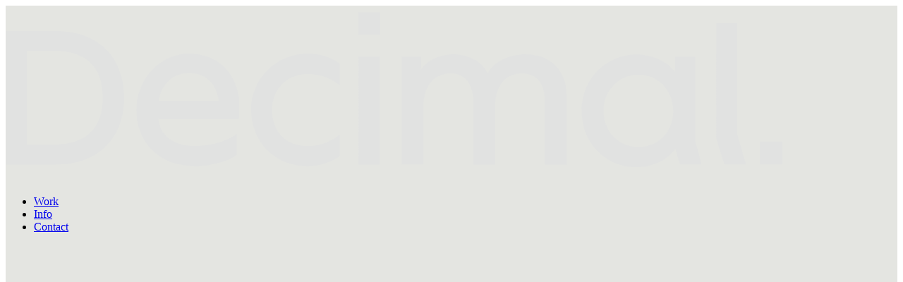

--- FILE ---
content_type: text/html; charset=utf-8
request_url: https://decimalstudios.com/projects/pinhook
body_size: 8902
content:
<!DOCTYPE html><html lang="en"><head><meta charSet="utf-8" data-next-head=""/><meta name="viewport" content="width=device-width" data-next-head=""/><title data-next-head="">Pinhook Web Design and Development Case Study - Decimal.</title><meta property="og:title" content="Pinhook Web Design and Development Case Study - Decimal." data-next-head=""/><meta name="twitter:title" content="Pinhook Web Design and Development Case Study - Decimal." data-next-head=""/><meta name="description" content="We use design and technology to create brands and products that perform, delight, and scale. See our Pinhook Case Study." data-next-head=""/><meta property="og:description" content="We use design and technology to create brands and products that perform, delight, and scale. See our Pinhook Case Study." data-next-head=""/><meta name="twitter:description" content="We use design and technology to create brands and products that perform, delight, and scale. See our Pinhook Case Study." data-next-head=""/><meta property="og:site_name" content="Decimal" data-next-head=""/><meta property="og:type" content="website" data-next-head=""/><meta property="og:url" content="https://decimalstudios.com/projects/pinhook" data-next-head=""/><meta name="twitter:card" content="summary_large_image" data-next-head=""/><meta name="twitter:site" content="@Decimal_Studios" data-next-head=""/><meta property="og:image" content="https://images.prismic.io/decimal-studios/Z5jrkJbqstJ998IQ_pinhook_thumb.jpg?auto=format%2Ccompress&amp;w=1200" data-next-head=""/><meta name="twitter:image" content="https://images.prismic.io/decimal-studios/Z5jrkJbqstJ998IQ_pinhook_thumb.jpg?auto=format%2Ccompress&amp;w=1200" data-next-head=""/><link rel="shortcut icon" sizes="512x512" href="/android-chrome-512x512.png"/><link rel="shortcut icon" sizes="192x192" href="/android-chrome-192x192.png"/><link rel="apple-touch-icon" sizes="180x180" href="/apple-touch-icon.png"/><link rel="icon" type="image/png" sizes="32x32" href="/favicon-32x32.png"/><link rel="icon" type="image/png" sizes="16x16" href="/favicon-16x16.png"/><link rel="icon" type="image/png" href="/favicon.ico"/><link rel="preload" href="/_next/static/media/NEXT_Pan_Book_Light-s.p.44e8a15e.woff2" as="font" type="font/woff2" crossorigin="anonymous" data-next-font="size-adjust"/><link rel="preload" href="/_next/static/media/NEXT_Pan_Book_Regular-s.p.871dbc03.woff2" as="font" type="font/woff2" crossorigin="anonymous" data-next-font="size-adjust"/><link rel="preload" href="/_next/static/chunks/16af62e8cc01f309.css" as="style"/><style data-next-head=""></style><link rel="preload" as="image" imageSrcSet="https://images.prismic.io/decimal-studios/Z32RhpbqstJ99Jd-_Hero.png?auto=format%2Ccompress&amp;fit=max&amp;w=640 640w, https://images.prismic.io/decimal-studios/Z32RhpbqstJ99Jd-_Hero.png?auto=format%2Ccompress&amp;fit=max&amp;w=750 750w, https://images.prismic.io/decimal-studios/Z32RhpbqstJ99Jd-_Hero.png?auto=format%2Ccompress&amp;fit=max&amp;w=828 828w, https://images.prismic.io/decimal-studios/Z32RhpbqstJ99Jd-_Hero.png?auto=format%2Ccompress&amp;fit=max&amp;w=1080 1080w, https://images.prismic.io/decimal-studios/Z32RhpbqstJ99Jd-_Hero.png?auto=format%2Ccompress&amp;fit=max&amp;w=1200 1200w, https://images.prismic.io/decimal-studios/Z32RhpbqstJ99Jd-_Hero.png?auto=format%2Ccompress&amp;fit=max&amp;w=1920 1920w, https://images.prismic.io/decimal-studios/Z32RhpbqstJ99Jd-_Hero.png?auto=format%2Ccompress&amp;fit=max&amp;w=2048 2048w, https://images.prismic.io/decimal-studios/Z32RhpbqstJ99Jd-_Hero.png?auto=format%2Ccompress&amp;fit=max&amp;w=3840 3840w" imageSizes="100vw" data-next-head=""/><link rel="stylesheet" href="/_next/static/chunks/16af62e8cc01f309.css" data-n-g=""/><noscript data-n-css=""></noscript><script src="/_next/static/chunks/caeef59fd2309bfb.js" defer=""></script><script src="/_next/static/chunks/3452c5d233f91bcc.js" defer=""></script><script src="/_next/static/chunks/a837de08d0e63a74.js" defer=""></script><script src="/_next/static/chunks/6da411d157bcbf69.js" defer=""></script><script src="/_next/static/chunks/95353c6b8746d1ae.js" defer=""></script><script src="/_next/static/chunks/8b14f48929d705e7.js" defer=""></script><script src="/_next/static/chunks/1ec82d1b751345de.js" defer=""></script><script src="/_next/static/chunks/turbopack-569e2e326dde6dad.js" defer=""></script><script src="/_next/static/chunks/e7fc515792bb4fb1.js" defer=""></script><script src="/_next/static/chunks/8d8039a591ce0113.js" defer=""></script><script src="/_next/static/chunks/5c3cac62b52acd77.js" defer=""></script><script src="/_next/static/chunks/ff1ca5f004c89425.js" defer=""></script><script src="/_next/static/chunks/04875436f88d50f9.js" defer=""></script><script src="/_next/static/chunks/c59dc9f0115f7547.js" defer=""></script><script src="/_next/static/chunks/c6229328380cde92.js" defer=""></script><script src="/_next/static/chunks/ceefff0b76905427.js" defer=""></script><script src="/_next/static/chunks/turbopack-bdf10d5076ab586b.js" defer=""></script><script src="/_next/static/Pw-2_rnz8Licf2I85takm/_ssgManifest.js" defer=""></script><script src="/_next/static/Pw-2_rnz8Licf2I85takm/_buildManifest.js" defer=""></script></head><body class="antialiased"><link rel="preload" as="image" imageSrcSet="https://images.prismic.io/decimal-studios/Z32RhpbqstJ99Jd-_Hero.png?auto=format%2Ccompress&amp;fit=max&amp;w=640 640w, https://images.prismic.io/decimal-studios/Z32RhpbqstJ99Jd-_Hero.png?auto=format%2Ccompress&amp;fit=max&amp;w=750 750w, https://images.prismic.io/decimal-studios/Z32RhpbqstJ99Jd-_Hero.png?auto=format%2Ccompress&amp;fit=max&amp;w=828 828w, https://images.prismic.io/decimal-studios/Z32RhpbqstJ99Jd-_Hero.png?auto=format%2Ccompress&amp;fit=max&amp;w=1080 1080w, https://images.prismic.io/decimal-studios/Z32RhpbqstJ99Jd-_Hero.png?auto=format%2Ccompress&amp;fit=max&amp;w=1200 1200w, https://images.prismic.io/decimal-studios/Z32RhpbqstJ99Jd-_Hero.png?auto=format%2Ccompress&amp;fit=max&amp;w=1920 1920w, https://images.prismic.io/decimal-studios/Z32RhpbqstJ99Jd-_Hero.png?auto=format%2Ccompress&amp;fit=max&amp;w=2048 2048w, https://images.prismic.io/decimal-studios/Z32RhpbqstJ99Jd-_Hero.png?auto=format%2Ccompress&amp;fit=max&amp;w=3840 3840w" imageSizes="100vw"/><link rel="preload" as="image" imageSrcSet="https://images.prismic.io/decimal-studios/65e1f945676dc480aae07e66_long_covid_cover.png?auto=format%2Ccompress&amp;fit=max&amp;w=640 640w, https://images.prismic.io/decimal-studios/65e1f945676dc480aae07e66_long_covid_cover.png?auto=format%2Ccompress&amp;fit=max&amp;w=750 750w, https://images.prismic.io/decimal-studios/65e1f945676dc480aae07e66_long_covid_cover.png?auto=format%2Ccompress&amp;fit=max&amp;w=828 828w, https://images.prismic.io/decimal-studios/65e1f945676dc480aae07e66_long_covid_cover.png?auto=format%2Ccompress&amp;fit=max&amp;w=1080 1080w, https://images.prismic.io/decimal-studios/65e1f945676dc480aae07e66_long_covid_cover.png?auto=format%2Ccompress&amp;fit=max&amp;w=1200 1200w, https://images.prismic.io/decimal-studios/65e1f945676dc480aae07e66_long_covid_cover.png?auto=format%2Ccompress&amp;fit=max&amp;w=1920 1920w, https://images.prismic.io/decimal-studios/65e1f945676dc480aae07e66_long_covid_cover.png?auto=format%2Ccompress&amp;fit=max&amp;w=2048 2048w, https://images.prismic.io/decimal-studios/65e1f945676dc480aae07e66_long_covid_cover.png?auto=format%2Ccompress&amp;fit=max&amp;w=3840 3840w" imageSizes="100vw"/><div id="__next"><div id="page" class="transition-colors duration-640 ease-[cubic-bezier(0,0,0.58,1)] nextpanfont_68b2363-module__l4svhG__variable font-sans" style="--color-background:#E4E5E1;background-color:#E4E5E1;color:#000;--color_rgb:0, 0, 0;border-color:#000"><header class="fixed top-0 left-0 right-0 z-101 flex justify-between p-[24px] md:p-[32px] transition-[background-color] duration-640 ease-[cubic-bezier(0,0,0.58,1)]" style="background-color:var(--color-background, transparent);transform:none"><div class="transition-colors duration-400 ease-in-out"><a title="Go to Home" href="/"><div class="[&amp;_svg]:h-[20px]" style="opacity:0.01"><svg xmlns="http://www.w3.org/2000/svg" xml:space="preserve" fill="none" viewBox="0 0 610 120"><path fill="currentColor" d="M33.6 17.2H0v91.6h33.6c31.6 0 47.5-19.6 47.5-45.9S65.2 17.2 33.6 17.2m0 77.7h-19V31h19c20 0 32.8 9.9 32.8 31.8 0 22-12.8 32.1-32.8 32.1m126-32.4c-2.9-18.6-15.9-29.7-34.3-29.7-19.7 0-35.8 17.1-35.9 38.5-.1 22 15.5 38.5 40.4 38.5 8.8 0 22.4-2.9 28.4-7.9V87.6c-6.4 4.5-16.7 8.3-28.3 8.3-14.7 0-24.1-6.8-25.4-18.4h55.1zm-54.9 2.4c2.2-11.3 9.7-18.8 20.8-18.8 11.2 0 19 7.6 20.1 18.8zm63.2 6.4c-.1 21.4 15.8 38.5 38.4 38.5 8.4 0 16.5-2.6 22.3-6.9v-15c-4.5 3.9-12.4 8-21.8 8-16.1 0-24.5-10.9-24.5-24.6s9.8-24.6 24.8-24.6c9.1 0 17 4.1 21.5 8V39.5c-6.1-4.4-13.9-6.7-22-6.7-21.5 0-38.8 17.2-38.7 38.5m88-36.4h-14.6v73.9h14.6zm14.9 73.8h15.1V68.6c0-14.6 8.2-22.2 18.5-22.2 8.8 0 15.5 6.1 15.5 19.5v42.9H335V68.6c0-15.2 8.3-22.2 18-22.2s15.8 6.1 15.8 19.5v42.9h15.1V61.9c0-18.2-11.6-28.7-28.2-28.7-11.2 0-21.8 4.8-26 12.9-3.4-8.2-13.6-12.9-23.3-12.9-8.2 0-18 3.4-22.3 10.5v-8.8h-13.3zm200.9-16.6V34.9h-13.9V45c-6.4-8-16.2-11.6-26.4-11.6-19.6 0-37.4 15.5-37.4 38.6s17.8 38.5 37.4 38.5c10.3 0 20.3-3.8 26.8-12.4l3 10.6h15zm-38.8 4.5c-13.2 0-23.8-10.5-23.8-24.6s10.6-24.8 23.8-24.8 23.7 10.5 23.7 24.8-10.4 24.6-23.7 24.6m53.1-6 5.6 18.1h15l-6-20.8V12.1H486zm30 18.1h15.4V92.8H516zM256.3 4.4H241v15.4h15.4V4.4z"></path></svg></div></a></div><nav class="flex justify-center pointer-events-auto md:transition-[transform,opacity] md:duration-400 md:ease-in-out md:opacity-0 md:invisible md:-translate-y-[24px]"><div class="paragraph"><ul class="flex flex-1 items-center justify-end gap-[24px]"><li><a class="link-secondary  " href="/work"><span>Work</span></a></li><li><a class="link-secondary  " href="/info"><span>Info</span></a></li><li><a class="link-secondary  " href="/contact"><span>Contact</span></a></li></ul></div></nav></header><main class="w-full" style="opacity:0;transform:translateY(32px)"><div><div class="snap-end relative overflow-hidden"><div class="wrapper"><div class="pt-[240px] md:pt-[312px]"><div class="grid-default gap-y-[40px]"><div class="col-span-6 md:col-span-8"><div style="opacity:0"><h1 class="heading1">Pinhook</h1><h2 class="heading1 c-aux">A digital experience as unique as the product itself</h2></div></div><div class="col-span-6 md:col-span-12"><div><div class="relative w-full aspect-(--ratio) overflow-hidden" style="--ratio:1.5"><div class="absolute inset-0 transition-opacity duration-400 ease opacity-100"><div class="Z32RhpbqstJ99Jd--bg-vibrant relative overflow-hidden w-full aspect-(--ratio)" style="--ratio:1.5"><img loading="eager" decoding="async" data-nimg="fill" class="transition-opacity duration-800 ease opacity-100" style="position:absolute;height:100%;width:100%;left:0;top:0;right:0;bottom:0;object-fit:cover;object-position:center center;color:transparent" sizes="100vw" srcSet="https://images.prismic.io/decimal-studios/Z32RhpbqstJ99Jd-_Hero.png?auto=format%2Ccompress&amp;fit=max&amp;w=640 640w, https://images.prismic.io/decimal-studios/Z32RhpbqstJ99Jd-_Hero.png?auto=format%2Ccompress&amp;fit=max&amp;w=750 750w, https://images.prismic.io/decimal-studios/Z32RhpbqstJ99Jd-_Hero.png?auto=format%2Ccompress&amp;fit=max&amp;w=828 828w, https://images.prismic.io/decimal-studios/Z32RhpbqstJ99Jd-_Hero.png?auto=format%2Ccompress&amp;fit=max&amp;w=1080 1080w, https://images.prismic.io/decimal-studios/Z32RhpbqstJ99Jd-_Hero.png?auto=format%2Ccompress&amp;fit=max&amp;w=1200 1200w, https://images.prismic.io/decimal-studios/Z32RhpbqstJ99Jd-_Hero.png?auto=format%2Ccompress&amp;fit=max&amp;w=1920 1920w, https://images.prismic.io/decimal-studios/Z32RhpbqstJ99Jd-_Hero.png?auto=format%2Ccompress&amp;fit=max&amp;w=2048 2048w, https://images.prismic.io/decimal-studios/Z32RhpbqstJ99Jd-_Hero.png?auto=format%2Ccompress&amp;fit=max&amp;w=3840 3840w" src="https://images.prismic.io/decimal-studios/Z32RhpbqstJ99Jd-_Hero.png?auto=format%2Ccompress&amp;fit=max&amp;w=3840"/></div></div><div class="absolute inset-0" title="Video of Hero image"><div class="relative w-full h-full"><mux-player player-software-name="mux-player-react" player-software-version="3.10.2" class="absolute inset-0 w-full h-full" muted="" loop="" autoplay="" thumbnail-time="0" style="--controls:none;--media-object-fit:cover"></mux-player></div></div></div></div></div></div></div></div><div class="mt-[-40px] md:mt-0"><section data-slice-type="new_text" data-slice-variation="default" class="my-[128px] md:my-[240px]"><div class="wrapper"><div class="grid-default"><div class="col-span-5 col-start-2 md:col-span-5 md:col-start-7 xl:col-span-4 xl:col-start-7"><div class="paragraph"><div class="rich-text [&amp;_h4]:text-[rgba(var(--color_rgb),0.4)] [&amp;_h4:not(:first-child)]:mt-(--line-height) [&amp;_p]:min-h-(--line-height)"><p>Applying a winemaker’s approach to whiskey, Pinhook breaks with standard American distillery tradition by releasing new vintages of distinctive bourbons and ryes each year. The company initially approached Decimal to extend its web presence, providing a better digital reflection of its unique brand and product offering. Our latest redesign for Pinhook includes an updated design library, blending editorial with product content, an elevated shopping grid, and several product detail page templates.</p><p><a target="_blank" href="https://pinhookbourbon.com/" rel="noreferrer">Visit site</a></p></div></div></div></div></div></section><section data-slice-type="new_one_image" data-slice-variation="default" class="my-[128px] md:my-[240px]"><div class="wrapper"><div class="grid-default"><div class="col-span-6 md:col-span-10 md:col-start-2"><div><div class="relative w-full aspect-(--ratio) overflow-hidden" style="--ratio:0.4242781378903948"><div class="absolute inset-0 transition-opacity duration-400 ease opacity-100"><div class="Z3_qF5bqstJ99QZl-bg-vibrant relative overflow-hidden w-full aspect-(--ratio)" style="--ratio:0.4242781378903948"><img loading="lazy" decoding="async" data-nimg="fill" class="transition-opacity duration-800 ease opacity-0" style="position:absolute;height:100%;width:100%;left:0;top:0;right:0;bottom:0;color:transparent" sizes="(max-width: 768px) 100vw, 80vw" srcSet="https://images.prismic.io/decimal-studios/Z3_qF5bqstJ99QZl_PLP.png?auto=format%2Ccompress&amp;fit=max&amp;w=640 640w, https://images.prismic.io/decimal-studios/Z3_qF5bqstJ99QZl_PLP.png?auto=format%2Ccompress&amp;fit=max&amp;w=750 750w, https://images.prismic.io/decimal-studios/Z3_qF5bqstJ99QZl_PLP.png?auto=format%2Ccompress&amp;fit=max&amp;w=828 828w, https://images.prismic.io/decimal-studios/Z3_qF5bqstJ99QZl_PLP.png?auto=format%2Ccompress&amp;fit=max&amp;w=1080 1080w, https://images.prismic.io/decimal-studios/Z3_qF5bqstJ99QZl_PLP.png?auto=format%2Ccompress&amp;fit=max&amp;w=1200 1200w, https://images.prismic.io/decimal-studios/Z3_qF5bqstJ99QZl_PLP.png?auto=format%2Ccompress&amp;fit=max&amp;w=1920 1920w, https://images.prismic.io/decimal-studios/Z3_qF5bqstJ99QZl_PLP.png?auto=format%2Ccompress&amp;fit=max&amp;w=2048 2048w, https://images.prismic.io/decimal-studios/Z3_qF5bqstJ99QZl_PLP.png?auto=format%2Ccompress&amp;fit=max&amp;w=3840 3840w" src="https://images.prismic.io/decimal-studios/Z3_qF5bqstJ99QZl_PLP.png?auto=format%2Ccompress&amp;fit=max&amp;w=3840"/></div></div></div></div></div></div></div></section><section data-slice-type="new_one_image" data-slice-variation="default" class="my-[128px] md:my-[240px]"><div class="wrapper"><div class="grid-default"><div class="col-span-6 md:col-span-10 md:col-start-2"><div><div class="relative w-full aspect-(--ratio) overflow-hidden" style="--ratio:0.27407689379520367"><div class="absolute inset-0 transition-opacity duration-400 ease opacity-100"><div class="Z3_qLJbqstJ99QZw-bg-vibrant relative overflow-hidden w-full aspect-(--ratio)" style="--ratio:0.27407689379520367"><img loading="lazy" decoding="async" data-nimg="fill" class="transition-opacity duration-800 ease opacity-0" style="position:absolute;height:100%;width:100%;left:0;top:0;right:0;bottom:0;color:transparent" sizes="(max-width: 768px) 100vw, 80vw" srcSet="https://images.prismic.io/decimal-studios/Z3_qLJbqstJ99QZw_ArtistSeries.png?auto=format%2Ccompress&amp;fit=max&amp;w=640 640w, https://images.prismic.io/decimal-studios/Z3_qLJbqstJ99QZw_ArtistSeries.png?auto=format%2Ccompress&amp;fit=max&amp;w=750 750w, https://images.prismic.io/decimal-studios/Z3_qLJbqstJ99QZw_ArtistSeries.png?auto=format%2Ccompress&amp;fit=max&amp;w=828 828w, https://images.prismic.io/decimal-studios/Z3_qLJbqstJ99QZw_ArtistSeries.png?auto=format%2Ccompress&amp;fit=max&amp;w=1080 1080w, https://images.prismic.io/decimal-studios/Z3_qLJbqstJ99QZw_ArtistSeries.png?auto=format%2Ccompress&amp;fit=max&amp;w=1200 1200w, https://images.prismic.io/decimal-studios/Z3_qLJbqstJ99QZw_ArtistSeries.png?auto=format%2Ccompress&amp;fit=max&amp;w=1920 1920w, https://images.prismic.io/decimal-studios/Z3_qLJbqstJ99QZw_ArtistSeries.png?auto=format%2Ccompress&amp;fit=max&amp;w=2048 2048w, https://images.prismic.io/decimal-studios/Z3_qLJbqstJ99QZw_ArtistSeries.png?auto=format%2Ccompress&amp;fit=max&amp;w=3840 3840w" src="https://images.prismic.io/decimal-studios/Z3_qLJbqstJ99QZw_ArtistSeries.png?auto=format%2Ccompress&amp;fit=max&amp;w=3840"/></div></div></div></div></div></div></div></section><section data-slice-type="new_carousel" data-slice-variation="default" class="my-[128px] md:my-[240px] overflow-hidden"><div class="relative overflow-x-auto overflow-y-hidden whitespace-nowrap snap-x snap-mandatory touch-pan-x scroll-smooth [-ms-overflow-style:none] [scrollbar-width:none] [&amp;::-webkit-scrollbar]:hidden"><div class="relative inline-block h-full snap-center transition-opacity duration-400 w-[70%] ml-[10%] first:ml-[20%] last:mr-[20%] md:offset-2 md:first:md:offset-3 md:last:md:offset-r-3 md:wcol-6 opacity-100"><div class="w-full"><div><div class="relative w-full aspect-(--ratio) overflow-hidden" style="--ratio:1.6"><div class="absolute inset-0 transition-opacity duration-400 ease opacity-100"><div class="Z3_qUZbqstJ99QaA-bg-vibrant relative overflow-hidden w-full aspect-(--ratio)" style="--ratio:1.6"><img loading="lazy" decoding="async" data-nimg="fill" class="transition-opacity duration-800 ease opacity-0" style="position:absolute;height:100%;width:100%;left:0;top:0;right:0;bottom:0;color:transparent" sizes="(max-width: 768px) 100vw, 50vw" srcSet="https://images.prismic.io/decimal-studios/Z3_qUZbqstJ99QaA_PDP_1.png?auto=format%2Ccompress&amp;fit=max&amp;w=384 384w, https://images.prismic.io/decimal-studios/Z3_qUZbqstJ99QaA_PDP_1.png?auto=format%2Ccompress&amp;fit=max&amp;w=640 640w, https://images.prismic.io/decimal-studios/Z3_qUZbqstJ99QaA_PDP_1.png?auto=format%2Ccompress&amp;fit=max&amp;w=750 750w, https://images.prismic.io/decimal-studios/Z3_qUZbqstJ99QaA_PDP_1.png?auto=format%2Ccompress&amp;fit=max&amp;w=828 828w, https://images.prismic.io/decimal-studios/Z3_qUZbqstJ99QaA_PDP_1.png?auto=format%2Ccompress&amp;fit=max&amp;w=1080 1080w, https://images.prismic.io/decimal-studios/Z3_qUZbqstJ99QaA_PDP_1.png?auto=format%2Ccompress&amp;fit=max&amp;w=1200 1200w, https://images.prismic.io/decimal-studios/Z3_qUZbqstJ99QaA_PDP_1.png?auto=format%2Ccompress&amp;fit=max&amp;w=1920 1920w, https://images.prismic.io/decimal-studios/Z3_qUZbqstJ99QaA_PDP_1.png?auto=format%2Ccompress&amp;fit=max&amp;w=2048 2048w, https://images.prismic.io/decimal-studios/Z3_qUZbqstJ99QaA_PDP_1.png?auto=format%2Ccompress&amp;fit=max&amp;w=3840 3840w" src="https://images.prismic.io/decimal-studios/Z3_qUZbqstJ99QaA_PDP_1.png?auto=format%2Ccompress&amp;fit=max&amp;w=3840"/></div></div></div></div></div></div><div class="relative inline-block h-full snap-center transition-opacity duration-400 w-[70%] ml-[10%] first:ml-[20%] last:mr-[20%] md:offset-2 md:first:md:offset-3 md:last:md:offset-r-3 md:wcol-6 md:opacity-20 hover:opacity-100"><div class="w-full"><div><div class="relative w-full aspect-(--ratio) overflow-hidden" style="--ratio:1.6"><div class="absolute inset-0 transition-opacity duration-400 ease opacity-100"><div class="Z3_qXZbqstJ99QaG-bg-vibrant relative overflow-hidden w-full aspect-(--ratio)" style="--ratio:1.6"><img loading="lazy" decoding="async" data-nimg="fill" class="transition-opacity duration-800 ease opacity-0" style="position:absolute;height:100%;width:100%;left:0;top:0;right:0;bottom:0;color:transparent" sizes="(max-width: 768px) 100vw, 50vw" srcSet="https://images.prismic.io/decimal-studios/Z3_qXZbqstJ99QaG_PDP_2.png?auto=format%2Ccompress&amp;fit=max&amp;w=384 384w, https://images.prismic.io/decimal-studios/Z3_qXZbqstJ99QaG_PDP_2.png?auto=format%2Ccompress&amp;fit=max&amp;w=640 640w, https://images.prismic.io/decimal-studios/Z3_qXZbqstJ99QaG_PDP_2.png?auto=format%2Ccompress&amp;fit=max&amp;w=750 750w, https://images.prismic.io/decimal-studios/Z3_qXZbqstJ99QaG_PDP_2.png?auto=format%2Ccompress&amp;fit=max&amp;w=828 828w, https://images.prismic.io/decimal-studios/Z3_qXZbqstJ99QaG_PDP_2.png?auto=format%2Ccompress&amp;fit=max&amp;w=1080 1080w, https://images.prismic.io/decimal-studios/Z3_qXZbqstJ99QaG_PDP_2.png?auto=format%2Ccompress&amp;fit=max&amp;w=1200 1200w, https://images.prismic.io/decimal-studios/Z3_qXZbqstJ99QaG_PDP_2.png?auto=format%2Ccompress&amp;fit=max&amp;w=1920 1920w, https://images.prismic.io/decimal-studios/Z3_qXZbqstJ99QaG_PDP_2.png?auto=format%2Ccompress&amp;fit=max&amp;w=2048 2048w, https://images.prismic.io/decimal-studios/Z3_qXZbqstJ99QaG_PDP_2.png?auto=format%2Ccompress&amp;fit=max&amp;w=3840 3840w" src="https://images.prismic.io/decimal-studios/Z3_qXZbqstJ99QaG_PDP_2.png?auto=format%2Ccompress&amp;fit=max&amp;w=3840"/></div></div></div></div></div></div><div class="relative inline-block h-full snap-center transition-opacity duration-400 w-[70%] ml-[10%] first:ml-[20%] last:mr-[20%] md:offset-2 md:first:md:offset-3 md:last:md:offset-r-3 md:wcol-6 md:opacity-20 hover:opacity-100"><div class="w-full"><div><div class="relative w-full aspect-(--ratio) overflow-hidden" style="--ratio:1.6"><div class="absolute inset-0 transition-opacity duration-400 ease opacity-100"><div class="Z3_qZ5bqstJ99QaM-bg-vibrant relative overflow-hidden w-full aspect-(--ratio)" style="--ratio:1.6"><img loading="lazy" decoding="async" data-nimg="fill" class="transition-opacity duration-800 ease opacity-0" style="position:absolute;height:100%;width:100%;left:0;top:0;right:0;bottom:0;color:transparent" sizes="(max-width: 768px) 100vw, 50vw" srcSet="https://images.prismic.io/decimal-studios/Z3_qZ5bqstJ99QaM_PDP_3.png?auto=format%2Ccompress&amp;fit=max&amp;w=384 384w, https://images.prismic.io/decimal-studios/Z3_qZ5bqstJ99QaM_PDP_3.png?auto=format%2Ccompress&amp;fit=max&amp;w=640 640w, https://images.prismic.io/decimal-studios/Z3_qZ5bqstJ99QaM_PDP_3.png?auto=format%2Ccompress&amp;fit=max&amp;w=750 750w, https://images.prismic.io/decimal-studios/Z3_qZ5bqstJ99QaM_PDP_3.png?auto=format%2Ccompress&amp;fit=max&amp;w=828 828w, https://images.prismic.io/decimal-studios/Z3_qZ5bqstJ99QaM_PDP_3.png?auto=format%2Ccompress&amp;fit=max&amp;w=1080 1080w, https://images.prismic.io/decimal-studios/Z3_qZ5bqstJ99QaM_PDP_3.png?auto=format%2Ccompress&amp;fit=max&amp;w=1200 1200w, https://images.prismic.io/decimal-studios/Z3_qZ5bqstJ99QaM_PDP_3.png?auto=format%2Ccompress&amp;fit=max&amp;w=1920 1920w, https://images.prismic.io/decimal-studios/Z3_qZ5bqstJ99QaM_PDP_3.png?auto=format%2Ccompress&amp;fit=max&amp;w=2048 2048w, https://images.prismic.io/decimal-studios/Z3_qZ5bqstJ99QaM_PDP_3.png?auto=format%2Ccompress&amp;fit=max&amp;w=3840 3840w" src="https://images.prismic.io/decimal-studios/Z3_qZ5bqstJ99QaM_PDP_3.png?auto=format%2Ccompress&amp;fit=max&amp;w=3840"/></div></div></div></div></div></div></div></section><section data-slice-type="new_three_images" data-slice-variation="default" class="my-[128px] md:my-[240px]"><div class="wrapper"><div class="grid-default"><div class="col-span-6 md:col-span-10 md:col-start-2"><div class="grid grid-cols-3 gap-[calc(var(--gap)*4)]"><div><div class="overflow-hidden rounded-[16px]"><div><div class="relative w-full aspect-(--ratio) overflow-hidden" style="--ratio:0.46208530805687204"><div class="absolute inset-0 transition-opacity duration-400 ease opacity-100"><div class="Z3_qppbqstJ99Qas-bg-vibrant relative overflow-hidden w-full aspect-(--ratio)" style="--ratio:0.46208530805687204"><img loading="lazy" decoding="async" data-nimg="fill" class="transition-opacity duration-800 ease opacity-0" style="position:absolute;height:100%;width:100%;left:0;top:0;right:0;bottom:0;color:transparent" sizes="(max-width: 768px) 100vw, 22vw" srcSet="https://images.prismic.io/decimal-studios/Z3_qppbqstJ99Qas_Small_1.png?auto=format%2Ccompress&amp;fit=max&amp;w=256 256w, https://images.prismic.io/decimal-studios/Z3_qppbqstJ99Qas_Small_1.png?auto=format%2Ccompress&amp;fit=max&amp;w=384 384w, https://images.prismic.io/decimal-studios/Z3_qppbqstJ99Qas_Small_1.png?auto=format%2Ccompress&amp;fit=max&amp;w=640 640w, https://images.prismic.io/decimal-studios/Z3_qppbqstJ99Qas_Small_1.png?auto=format%2Ccompress&amp;fit=max&amp;w=750 750w, https://images.prismic.io/decimal-studios/Z3_qppbqstJ99Qas_Small_1.png?auto=format%2Ccompress&amp;fit=max&amp;w=828 828w, https://images.prismic.io/decimal-studios/Z3_qppbqstJ99Qas_Small_1.png?auto=format%2Ccompress&amp;fit=max&amp;w=1080 1080w, https://images.prismic.io/decimal-studios/Z3_qppbqstJ99Qas_Small_1.png?auto=format%2Ccompress&amp;fit=max&amp;w=1200 1200w, https://images.prismic.io/decimal-studios/Z3_qppbqstJ99Qas_Small_1.png?auto=format%2Ccompress&amp;fit=max&amp;w=1920 1920w, https://images.prismic.io/decimal-studios/Z3_qppbqstJ99Qas_Small_1.png?auto=format%2Ccompress&amp;fit=max&amp;w=2048 2048w, https://images.prismic.io/decimal-studios/Z3_qppbqstJ99Qas_Small_1.png?auto=format%2Ccompress&amp;fit=max&amp;w=3840 3840w" src="https://images.prismic.io/decimal-studios/Z3_qppbqstJ99Qas_Small_1.png?auto=format%2Ccompress&amp;fit=max&amp;w=3840"/></div></div></div></div></div></div><div><div class="overflow-hidden rounded-[16px]"><div><div class="relative w-full aspect-(--ratio) overflow-hidden" style="--ratio:0.46208530805687204"><div class="absolute inset-0 transition-opacity duration-400 ease opacity-100"><div class="Z3_q5pbqstJ99QbU-bg-vibrant relative overflow-hidden w-full aspect-(--ratio)" style="--ratio:0.46208530805687204"><img loading="lazy" decoding="async" data-nimg="fill" class="transition-opacity duration-800 ease opacity-0" style="position:absolute;height:100%;width:100%;left:0;top:0;right:0;bottom:0;color:transparent" sizes="(max-width: 768px) 100vw, 22vw" srcSet="https://images.prismic.io/decimal-studios/Z3_q5pbqstJ99QbU_Small_2.png?auto=format%2Ccompress&amp;fit=max&amp;w=256 256w, https://images.prismic.io/decimal-studios/Z3_q5pbqstJ99QbU_Small_2.png?auto=format%2Ccompress&amp;fit=max&amp;w=384 384w, https://images.prismic.io/decimal-studios/Z3_q5pbqstJ99QbU_Small_2.png?auto=format%2Ccompress&amp;fit=max&amp;w=640 640w, https://images.prismic.io/decimal-studios/Z3_q5pbqstJ99QbU_Small_2.png?auto=format%2Ccompress&amp;fit=max&amp;w=750 750w, https://images.prismic.io/decimal-studios/Z3_q5pbqstJ99QbU_Small_2.png?auto=format%2Ccompress&amp;fit=max&amp;w=828 828w, https://images.prismic.io/decimal-studios/Z3_q5pbqstJ99QbU_Small_2.png?auto=format%2Ccompress&amp;fit=max&amp;w=1080 1080w, https://images.prismic.io/decimal-studios/Z3_q5pbqstJ99QbU_Small_2.png?auto=format%2Ccompress&amp;fit=max&amp;w=1200 1200w, https://images.prismic.io/decimal-studios/Z3_q5pbqstJ99QbU_Small_2.png?auto=format%2Ccompress&amp;fit=max&amp;w=1920 1920w, https://images.prismic.io/decimal-studios/Z3_q5pbqstJ99QbU_Small_2.png?auto=format%2Ccompress&amp;fit=max&amp;w=2048 2048w, https://images.prismic.io/decimal-studios/Z3_q5pbqstJ99QbU_Small_2.png?auto=format%2Ccompress&amp;fit=max&amp;w=3840 3840w" src="https://images.prismic.io/decimal-studios/Z3_q5pbqstJ99QbU_Small_2.png?auto=format%2Ccompress&amp;fit=max&amp;w=3840"/></div></div></div></div></div></div><div><div class="overflow-hidden rounded-[16px]"><div><div class="relative w-full aspect-(--ratio) overflow-hidden" style="--ratio:0.46208530805687204"><div class="absolute inset-0 transition-opacity duration-400 ease opacity-100"><div class="Z3_q9ZbqstJ99Qbj-bg-vibrant relative overflow-hidden w-full aspect-(--ratio)" style="--ratio:0.46208530805687204"><img loading="lazy" decoding="async" data-nimg="fill" class="transition-opacity duration-800 ease opacity-0" style="position:absolute;height:100%;width:100%;left:0;top:0;right:0;bottom:0;color:transparent" sizes="(max-width: 768px) 100vw, 22vw" srcSet="https://images.prismic.io/decimal-studios/Z3_q9ZbqstJ99Qbj_Small_3.png?auto=format%2Ccompress&amp;fit=max&amp;w=256 256w, https://images.prismic.io/decimal-studios/Z3_q9ZbqstJ99Qbj_Small_3.png?auto=format%2Ccompress&amp;fit=max&amp;w=384 384w, https://images.prismic.io/decimal-studios/Z3_q9ZbqstJ99Qbj_Small_3.png?auto=format%2Ccompress&amp;fit=max&amp;w=640 640w, https://images.prismic.io/decimal-studios/Z3_q9ZbqstJ99Qbj_Small_3.png?auto=format%2Ccompress&amp;fit=max&amp;w=750 750w, https://images.prismic.io/decimal-studios/Z3_q9ZbqstJ99Qbj_Small_3.png?auto=format%2Ccompress&amp;fit=max&amp;w=828 828w, https://images.prismic.io/decimal-studios/Z3_q9ZbqstJ99Qbj_Small_3.png?auto=format%2Ccompress&amp;fit=max&amp;w=1080 1080w, https://images.prismic.io/decimal-studios/Z3_q9ZbqstJ99Qbj_Small_3.png?auto=format%2Ccompress&amp;fit=max&amp;w=1200 1200w, https://images.prismic.io/decimal-studios/Z3_q9ZbqstJ99Qbj_Small_3.png?auto=format%2Ccompress&amp;fit=max&amp;w=1920 1920w, https://images.prismic.io/decimal-studios/Z3_q9ZbqstJ99Qbj_Small_3.png?auto=format%2Ccompress&amp;fit=max&amp;w=2048 2048w, https://images.prismic.io/decimal-studios/Z3_q9ZbqstJ99Qbj_Small_3.png?auto=format%2Ccompress&amp;fit=max&amp;w=3840 3840w" src="https://images.prismic.io/decimal-studios/Z3_q9ZbqstJ99Qbj_Small_3.png?auto=format%2Ccompress&amp;fit=max&amp;w=3840"/></div></div></div></div></div></div></div></div></div></div></section><section data-slice-type="new_one_image" data-slice-variation="default" class="my-[128px] md:my-[240px]"><div class="wrapper"><div class="grid-default"><div class="col-span-6 md:col-span-10 md:col-start-2"><div><div class="relative w-full aspect-(--ratio) overflow-hidden" style="--ratio:0.5955334987593052"><div class="absolute inset-0 transition-opacity duration-400 ease opacity-100"><div class="Z4ABRpbqstJ99RZ6-bg-vibrant relative overflow-hidden w-full aspect-(--ratio)" style="--ratio:0.5955334987593052"><img loading="lazy" decoding="async" data-nimg="fill" class="transition-opacity duration-800 ease opacity-0" style="position:absolute;height:100%;width:100%;left:0;top:0;right:0;bottom:0;color:transparent" sizes="(max-width: 768px) 100vw, 80vw" srcSet="https://images.prismic.io/decimal-studios/Z4ABRpbqstJ99RZ6_Horse_Video_2.png?auto=format%2Ccompress&amp;fit=max&amp;w=640 640w, https://images.prismic.io/decimal-studios/Z4ABRpbqstJ99RZ6_Horse_Video_2.png?auto=format%2Ccompress&amp;fit=max&amp;w=750 750w, https://images.prismic.io/decimal-studios/Z4ABRpbqstJ99RZ6_Horse_Video_2.png?auto=format%2Ccompress&amp;fit=max&amp;w=828 828w, https://images.prismic.io/decimal-studios/Z4ABRpbqstJ99RZ6_Horse_Video_2.png?auto=format%2Ccompress&amp;fit=max&amp;w=1080 1080w, https://images.prismic.io/decimal-studios/Z4ABRpbqstJ99RZ6_Horse_Video_2.png?auto=format%2Ccompress&amp;fit=max&amp;w=1200 1200w, https://images.prismic.io/decimal-studios/Z4ABRpbqstJ99RZ6_Horse_Video_2.png?auto=format%2Ccompress&amp;fit=max&amp;w=1920 1920w, https://images.prismic.io/decimal-studios/Z4ABRpbqstJ99RZ6_Horse_Video_2.png?auto=format%2Ccompress&amp;fit=max&amp;w=2048 2048w, https://images.prismic.io/decimal-studios/Z4ABRpbqstJ99RZ6_Horse_Video_2.png?auto=format%2Ccompress&amp;fit=max&amp;w=3840 3840w" src="https://images.prismic.io/decimal-studios/Z4ABRpbqstJ99RZ6_Horse_Video_2.png?auto=format%2Ccompress&amp;fit=max&amp;w=3840"/></div></div><div class="absolute inset-0" title="Video"><div class="relative w-full h-full"><mux-player player-software-name="mux-player-react" player-software-version="3.10.2" class="absolute inset-0 w-full h-full" muted="" loop="" autoplay="" thumbnail-time="0" style="--controls:none;--media-object-fit:cover"></mux-player></div></div></div></div></div></div></div></section><section data-slice-type="new_one_image" data-slice-variation="default" class="my-[128px] md:my-[240px]"><div class="wrapper"><div class="grid-default"><div class="col-span-6 md:col-span-10 md:col-start-2"><div><div class="relative w-full aspect-(--ratio) overflow-hidden" style="--ratio:1.6"><div class="absolute inset-0 transition-opacity duration-400 ease opacity-100"><div class="Z4AmVpbqstJ99RzM-bg-vibrant relative overflow-hidden w-full aspect-(--ratio)" style="--ratio:1.6"><img loading="lazy" decoding="async" data-nimg="fill" class="transition-opacity duration-800 ease opacity-0" style="position:absolute;height:100%;width:100%;left:0;top:0;right:0;bottom:0;color:transparent" sizes="(max-width: 768px) 100vw, 80vw" srcSet="https://images.prismic.io/decimal-studios/Z4AmVpbqstJ99RzM_5_cover.png?auto=format%2Ccompress&amp;fit=max&amp;w=640 640w, https://images.prismic.io/decimal-studios/Z4AmVpbqstJ99RzM_5_cover.png?auto=format%2Ccompress&amp;fit=max&amp;w=750 750w, https://images.prismic.io/decimal-studios/Z4AmVpbqstJ99RzM_5_cover.png?auto=format%2Ccompress&amp;fit=max&amp;w=828 828w, https://images.prismic.io/decimal-studios/Z4AmVpbqstJ99RzM_5_cover.png?auto=format%2Ccompress&amp;fit=max&amp;w=1080 1080w, https://images.prismic.io/decimal-studios/Z4AmVpbqstJ99RzM_5_cover.png?auto=format%2Ccompress&amp;fit=max&amp;w=1200 1200w, https://images.prismic.io/decimal-studios/Z4AmVpbqstJ99RzM_5_cover.png?auto=format%2Ccompress&amp;fit=max&amp;w=1920 1920w, https://images.prismic.io/decimal-studios/Z4AmVpbqstJ99RzM_5_cover.png?auto=format%2Ccompress&amp;fit=max&amp;w=2048 2048w, https://images.prismic.io/decimal-studios/Z4AmVpbqstJ99RzM_5_cover.png?auto=format%2Ccompress&amp;fit=max&amp;w=3840 3840w" src="https://images.prismic.io/decimal-studios/Z4AmVpbqstJ99RzM_5_cover.png?auto=format%2Ccompress&amp;fit=max&amp;w=3840"/></div></div><div class="absolute inset-0" title="Video"><div class="relative w-full h-full"><mux-player player-software-name="mux-player-react" player-software-version="3.10.2" class="absolute inset-0 w-full h-full" muted="" loop="" autoplay="" thumbnail-time="0" style="--controls:none;--media-object-fit:cover"></mux-player></div></div></div></div></div></div></div></section><section data-slice-type="new_three_images" data-slice-variation="default" class="my-[128px] md:my-[240px]"><div class="wrapper"><div class="grid-default"><div class="col-span-6 md:col-span-10 md:col-start-2"><div class="grid grid-cols-3 gap-[calc(var(--gap)*4)]"><div><div class="overflow-hidden rounded-[16px]"><div><div class="relative w-full aspect-(--ratio) overflow-hidden" style="--ratio:0.46208530805687204"><div class="absolute inset-0 transition-opacity duration-400 ease opacity-100"><div class="Z3_rT5bqstJ99QdV-bg-vibrant relative overflow-hidden w-full aspect-(--ratio)" style="--ratio:0.46208530805687204"><img loading="lazy" decoding="async" data-nimg="fill" class="transition-opacity duration-800 ease opacity-0" style="position:absolute;height:100%;width:100%;left:0;top:0;right:0;bottom:0;color:transparent" sizes="(max-width: 768px) 100vw, 22vw" srcSet="https://images.prismic.io/decimal-studios/Z3_rT5bqstJ99QdV_Small_1.png?auto=format%2Ccompress&amp;fit=max&amp;w=256 256w, https://images.prismic.io/decimal-studios/Z3_rT5bqstJ99QdV_Small_1.png?auto=format%2Ccompress&amp;fit=max&amp;w=384 384w, https://images.prismic.io/decimal-studios/Z3_rT5bqstJ99QdV_Small_1.png?auto=format%2Ccompress&amp;fit=max&amp;w=640 640w, https://images.prismic.io/decimal-studios/Z3_rT5bqstJ99QdV_Small_1.png?auto=format%2Ccompress&amp;fit=max&amp;w=750 750w, https://images.prismic.io/decimal-studios/Z3_rT5bqstJ99QdV_Small_1.png?auto=format%2Ccompress&amp;fit=max&amp;w=828 828w, https://images.prismic.io/decimal-studios/Z3_rT5bqstJ99QdV_Small_1.png?auto=format%2Ccompress&amp;fit=max&amp;w=1080 1080w, https://images.prismic.io/decimal-studios/Z3_rT5bqstJ99QdV_Small_1.png?auto=format%2Ccompress&amp;fit=max&amp;w=1200 1200w, https://images.prismic.io/decimal-studios/Z3_rT5bqstJ99QdV_Small_1.png?auto=format%2Ccompress&amp;fit=max&amp;w=1920 1920w, https://images.prismic.io/decimal-studios/Z3_rT5bqstJ99QdV_Small_1.png?auto=format%2Ccompress&amp;fit=max&amp;w=2048 2048w, https://images.prismic.io/decimal-studios/Z3_rT5bqstJ99QdV_Small_1.png?auto=format%2Ccompress&amp;fit=max&amp;w=3840 3840w" src="https://images.prismic.io/decimal-studios/Z3_rT5bqstJ99QdV_Small_1.png?auto=format%2Ccompress&amp;fit=max&amp;w=3840"/></div></div></div></div></div></div><div><div class="overflow-hidden rounded-[16px]"><div><div class="relative w-full aspect-(--ratio) overflow-hidden" style="--ratio:0.46208530805687204"><div class="absolute inset-0 transition-opacity duration-400 ease opacity-100"><div class="Z3_rppbqstJ99QfZ-bg-vibrant relative overflow-hidden w-full aspect-(--ratio)" style="--ratio:0.46208530805687204"><img loading="lazy" decoding="async" data-nimg="fill" class="transition-opacity duration-800 ease opacity-0" style="position:absolute;height:100%;width:100%;left:0;top:0;right:0;bottom:0;color:transparent" sizes="(max-width: 768px) 100vw, 22vw" srcSet="https://images.prismic.io/decimal-studios/Z3_rppbqstJ99QfZ_Small_2.png?auto=format%2Ccompress&amp;fit=max&amp;w=256 256w, https://images.prismic.io/decimal-studios/Z3_rppbqstJ99QfZ_Small_2.png?auto=format%2Ccompress&amp;fit=max&amp;w=384 384w, https://images.prismic.io/decimal-studios/Z3_rppbqstJ99QfZ_Small_2.png?auto=format%2Ccompress&amp;fit=max&amp;w=640 640w, https://images.prismic.io/decimal-studios/Z3_rppbqstJ99QfZ_Small_2.png?auto=format%2Ccompress&amp;fit=max&amp;w=750 750w, https://images.prismic.io/decimal-studios/Z3_rppbqstJ99QfZ_Small_2.png?auto=format%2Ccompress&amp;fit=max&amp;w=828 828w, https://images.prismic.io/decimal-studios/Z3_rppbqstJ99QfZ_Small_2.png?auto=format%2Ccompress&amp;fit=max&amp;w=1080 1080w, https://images.prismic.io/decimal-studios/Z3_rppbqstJ99QfZ_Small_2.png?auto=format%2Ccompress&amp;fit=max&amp;w=1200 1200w, https://images.prismic.io/decimal-studios/Z3_rppbqstJ99QfZ_Small_2.png?auto=format%2Ccompress&amp;fit=max&amp;w=1920 1920w, https://images.prismic.io/decimal-studios/Z3_rppbqstJ99QfZ_Small_2.png?auto=format%2Ccompress&amp;fit=max&amp;w=2048 2048w, https://images.prismic.io/decimal-studios/Z3_rppbqstJ99QfZ_Small_2.png?auto=format%2Ccompress&amp;fit=max&amp;w=3840 3840w" src="https://images.prismic.io/decimal-studios/Z3_rppbqstJ99QfZ_Small_2.png?auto=format%2Ccompress&amp;fit=max&amp;w=3840"/></div></div></div></div></div></div><div><div class="overflow-hidden rounded-[16px]"><div><div class="relative w-full aspect-(--ratio) overflow-hidden" style="--ratio:0.46208530805687204"><div class="absolute inset-0 transition-opacity duration-400 ease opacity-100"><div class="Z3_rtJbqstJ99Qfw-bg-vibrant relative overflow-hidden w-full aspect-(--ratio)" style="--ratio:0.46208530805687204"><img loading="lazy" decoding="async" data-nimg="fill" class="transition-opacity duration-800 ease opacity-0" style="position:absolute;height:100%;width:100%;left:0;top:0;right:0;bottom:0;color:transparent" sizes="(max-width: 768px) 100vw, 22vw" srcSet="https://images.prismic.io/decimal-studios/Z3_rtJbqstJ99Qfw_Small_3.png?auto=format%2Ccompress&amp;fit=max&amp;w=256 256w, https://images.prismic.io/decimal-studios/Z3_rtJbqstJ99Qfw_Small_3.png?auto=format%2Ccompress&amp;fit=max&amp;w=384 384w, https://images.prismic.io/decimal-studios/Z3_rtJbqstJ99Qfw_Small_3.png?auto=format%2Ccompress&amp;fit=max&amp;w=640 640w, https://images.prismic.io/decimal-studios/Z3_rtJbqstJ99Qfw_Small_3.png?auto=format%2Ccompress&amp;fit=max&amp;w=750 750w, https://images.prismic.io/decimal-studios/Z3_rtJbqstJ99Qfw_Small_3.png?auto=format%2Ccompress&amp;fit=max&amp;w=828 828w, https://images.prismic.io/decimal-studios/Z3_rtJbqstJ99Qfw_Small_3.png?auto=format%2Ccompress&amp;fit=max&amp;w=1080 1080w, https://images.prismic.io/decimal-studios/Z3_rtJbqstJ99Qfw_Small_3.png?auto=format%2Ccompress&amp;fit=max&amp;w=1200 1200w, https://images.prismic.io/decimal-studios/Z3_rtJbqstJ99Qfw_Small_3.png?auto=format%2Ccompress&amp;fit=max&amp;w=1920 1920w, https://images.prismic.io/decimal-studios/Z3_rtJbqstJ99Qfw_Small_3.png?auto=format%2Ccompress&amp;fit=max&amp;w=2048 2048w, https://images.prismic.io/decimal-studios/Z3_rtJbqstJ99Qfw_Small_3.png?auto=format%2Ccompress&amp;fit=max&amp;w=3840 3840w" src="https://images.prismic.io/decimal-studios/Z3_rtJbqstJ99Qfw_Small_3.png?auto=format%2Ccompress&amp;fit=max&amp;w=3840"/></div></div></div></div></div></div></div></div></div></div></section><section data-slice-type="new_quote" data-slice-variation="default" class="my-[128px] md:my-[240px]"><div class="wrapper"><div class="grid-default"><div class="col-span-6 md:col-span-8 md:col-start-2"><figure class="quote [&amp;_figcaption]:w-full [&amp;_figcaption]:mt-[16px] flex before:content-[&quot;“&quot;] before:block before:h-full"><div><blockquote class="after:content-[&quot;”&quot;] after:inline">The Pinhook brand has quality and design in its DNA. We had high expectations when looking for a partner to collaborate with on the evolution of our website. Decimal instantly—and continuously—has exceeded our needs.</blockquote><figcaption><p class="paragraph">Charles Fulford, Co-founder</p></figcaption></div></figure></div></div></div></section><section data-slice-type="new_credits" data-slice-variation="default" class="my-[128px] md:my-[240px]"><div class="wrapper"><div class="grid-default gap-y-[24px] md:gap-y-0"><div class="col-span-5 col-start-2 md:col-span-3 md:col-start-7"><h3 class="heading3 mb-[24px] min-h-(--line-height)">Team</h3><div class="paragraph"><h4 class="text-[rgba(var(--color_rgb),0.4)] not-first:mt-[1lh]">Decimal</h4><p>Aleksandar Bozic<br/>Cherif Zouein<br/>Frederik Delmotte<br/>Kelly Murphy<br/>Kirsten Holland<br/>Nelson Vassalo<br/>Sergio Gutiérrez<br/>Tom Royer</p><p></p><h4 class="text-[rgba(var(--color_rgb),0.4)] not-first:mt-[1lh]">Pinhook</h4><p>Alexandra Bausch<br/>Bryce Goodwin</p></div></div><div class="col-span-5 col-start-2 md:col-span-3 md:col-start-10"><div class="paragraph"></div></div></div></div></section></div></div><div class="snap-end h-screen overflow-hidden relative flex flex-col justify-between"><header class="absolute top-0 left-0 p-[24px] md:p-[32px]">Next</header><div class="wrapper"><a href="/projects/long-covid" class="block"><div class="pt-[240px] md:pt-[312px]"><div class="grid-default gap-y-[40px]"><div class="col-span-6 md:col-span-8"><h1 class="heading1">1,374 Days: My Life With Long Covid</h1><h2 class="heading1 c-aux">Telling the story of a life-altering disease through data</h2></div><div class="col-span-6 md:col-span-12"><div class="opacity-0 translate-y-[32px]"><div><div class="relative w-full aspect-(--ratio) overflow-hidden" style="--ratio:1.5"><div class="absolute inset-0 transition-opacity duration-400 ease opacity-100"><div class="ZeH5RWdtxICq4H5m-bg-vibrant relative overflow-hidden w-full aspect-(--ratio)" style="--ratio:1.5"><img loading="eager" decoding="async" data-nimg="fill" class="transition-opacity duration-800 ease opacity-100" style="position:absolute;height:100%;width:100%;left:0;top:0;right:0;bottom:0;object-fit:cover;object-position:center center;color:transparent" sizes="100vw" srcSet="https://images.prismic.io/decimal-studios/65e1f945676dc480aae07e66_long_covid_cover.png?auto=format%2Ccompress&amp;fit=max&amp;w=640 640w, https://images.prismic.io/decimal-studios/65e1f945676dc480aae07e66_long_covid_cover.png?auto=format%2Ccompress&amp;fit=max&amp;w=750 750w, https://images.prismic.io/decimal-studios/65e1f945676dc480aae07e66_long_covid_cover.png?auto=format%2Ccompress&amp;fit=max&amp;w=828 828w, https://images.prismic.io/decimal-studios/65e1f945676dc480aae07e66_long_covid_cover.png?auto=format%2Ccompress&amp;fit=max&amp;w=1080 1080w, https://images.prismic.io/decimal-studios/65e1f945676dc480aae07e66_long_covid_cover.png?auto=format%2Ccompress&amp;fit=max&amp;w=1200 1200w, https://images.prismic.io/decimal-studios/65e1f945676dc480aae07e66_long_covid_cover.png?auto=format%2Ccompress&amp;fit=max&amp;w=1920 1920w, https://images.prismic.io/decimal-studios/65e1f945676dc480aae07e66_long_covid_cover.png?auto=format%2Ccompress&amp;fit=max&amp;w=2048 2048w, https://images.prismic.io/decimal-studios/65e1f945676dc480aae07e66_long_covid_cover.png?auto=format%2Ccompress&amp;fit=max&amp;w=3840 3840w" src="https://images.prismic.io/decimal-studios/65e1f945676dc480aae07e66_long_covid_cover.png?auto=format%2Ccompress&amp;fit=max&amp;w=3840"/></div></div></div></div></div></div></div></div></a></div><div class="absolute bottom-0 left-0 w-full z-10 [&amp;&gt;footer]:mt-0!"><footer class="flex flex-wrap flex-col items-start gap-[24px] p-[24px] mt-[160px] md:flex-row md:items-center md:justify-between md:p-[32px] paragraph"><a title="Go to Home" href="/"><div class="[&amp;_svg]:h-[20px]" style="opacity:0.01"><svg xmlns="http://www.w3.org/2000/svg" xml:space="preserve" fill="none" viewBox="0 0 610 120"><path fill="currentColor" d="M33.6 17.2H0v91.6h33.6c31.6 0 47.5-19.6 47.5-45.9S65.2 17.2 33.6 17.2m0 77.7h-19V31h19c20 0 32.8 9.9 32.8 31.8 0 22-12.8 32.1-32.8 32.1m126-32.4c-2.9-18.6-15.9-29.7-34.3-29.7-19.7 0-35.8 17.1-35.9 38.5-.1 22 15.5 38.5 40.4 38.5 8.8 0 22.4-2.9 28.4-7.9V87.6c-6.4 4.5-16.7 8.3-28.3 8.3-14.7 0-24.1-6.8-25.4-18.4h55.1zm-54.9 2.4c2.2-11.3 9.7-18.8 20.8-18.8 11.2 0 19 7.6 20.1 18.8zm63.2 6.4c-.1 21.4 15.8 38.5 38.4 38.5 8.4 0 16.5-2.6 22.3-6.9v-15c-4.5 3.9-12.4 8-21.8 8-16.1 0-24.5-10.9-24.5-24.6s9.8-24.6 24.8-24.6c9.1 0 17 4.1 21.5 8V39.5c-6.1-4.4-13.9-6.7-22-6.7-21.5 0-38.8 17.2-38.7 38.5m88-36.4h-14.6v73.9h14.6zm14.9 73.8h15.1V68.6c0-14.6 8.2-22.2 18.5-22.2 8.8 0 15.5 6.1 15.5 19.5v42.9H335V68.6c0-15.2 8.3-22.2 18-22.2s15.8 6.1 15.8 19.5v42.9h15.1V61.9c0-18.2-11.6-28.7-28.2-28.7-11.2 0-21.8 4.8-26 12.9-3.4-8.2-13.6-12.9-23.3-12.9-8.2 0-18 3.4-22.3 10.5v-8.8h-13.3zm200.9-16.6V34.9h-13.9V45c-6.4-8-16.2-11.6-26.4-11.6-19.6 0-37.4 15.5-37.4 38.6s17.8 38.5 37.4 38.5c10.3 0 20.3-3.8 26.8-12.4l3 10.6h15zm-38.8 4.5c-13.2 0-23.8-10.5-23.8-24.6s10.6-24.8 23.8-24.8 23.7 10.5 23.7 24.8-10.4 24.6-23.7 24.6m53.1-6 5.6 18.1h15l-6-20.8V12.1H486zm30 18.1h15.4V92.8H516zM256.3 4.4H241v15.4h15.4V4.4z"></path></svg></div></a><div class="flex flex-col gap-[12px] md:flex-row md:gap-[24px]"><span><a href="mailto:hello@decimalstudios.com" class="link-secondary">Email</a></span><span><button type="button" class="link-secondary">Newsletter</button></span><span><a target="_blank" class="link-secondary" href="https://friendsof.decimalstudios.com/">Friends of Decimal</a></span><span><a target="_blank" rel="noreferrer noopener" class="link-secondary" href="https://www.instagram.com/decimal_studios/">Instagram</a></span><span><a class="link-secondary" href="/privacy">Privacy</a></span></div></footer></div></div></div></main></div></div><script id="__NEXT_DATA__" type="application/json">{"props":{"pageProps":{"page":{"id":"Z3xFshIAACkAKUBN","uid":"pinhook","url":"/projects/pinhook","type":"project","href":"https://decimal-studios.cdn.prismic.io/api/v2/documents/search?ref=aXOwXhEAACgAj8rf\u0026q=%5B%5B%3Ad+%3D+at%28document.id%2C+%22Z3xFshIAACkAKUBN%22%29+%5D%5D","tags":[],"first_publication_date":"2025-01-09T20:05:04+0000","last_publication_date":"2026-01-22T17:43:34+0000","slugs":["pinhook"],"linked_documents":[],"lang":"en-us","alternate_languages":[],"data":{"access":[{"requiresPassword":false,"password":null}],"title":"Pinhook","subtitle":"A digital experience as unique as the product itself","categories":[{"category":{"id":"Zd0kkBAAAOEMpIZY","type":"category","tags":[],"lang":"en-us","slug":"-","first_publication_date":"2024-02-26T23:53:55+0000","last_publication_date":"2024-02-26T23:53:55+0000","uid":"ecommerce","url":"/work/ecommerce","link_type":"Document","key":"74b5fc81-eff4-4fa4-94ac-d7a1646a868a","isBroken":false}}],"hero_image":{"dimensions":{"width":1920,"height":1080},"alt":null,"copyright":null,"url":"https://images.prismic.io/decimal-studios/Z32RhpbqstJ99Jd-_Hero.png?auto=format,compress","id":"Z32RhpbqstJ99Jd-","edit":{"x":0,"y":0,"zoom":1,"background":"transparent"}},"hero_video":{"embed_url":"https://vimeo.com/1044795803?share=copy","type":"video","version":"1.0","title":"Hero","author_name":"Cherif Zouein","author_url":"https://vimeo.com/user146916270","provider_name":"Vimeo","provider_url":"https://vimeo.com/","thumbnail_url":"https://i.vimeocdn.com/video/1968255317-4b9e35a17db4edd3eda044b06334f6eeeb3946c9f9c1d2835a0b974bdfc701cf-d_295x166","thumbnail_width":295,"thumbnail_height":166,"html":"\u003ciframe src=\"https://player.vimeo.com/video/1044795803?app_id=122963\" width=\"426\" height=\"240\" frameborder=\"0\" allow=\"autoplay; fullscreen; picture-in-picture; clipboard-write; encrypted-media\" title=\"Hero\"\u003e\u003c/iframe\u003e","is_plus":"0","account_type":"pro","width":426,"height":240,"duration":20,"description":"","thumbnail_url_with_play_button":"https://i.vimeocdn.com/filter/overlay?src0=https%3A%2F%2Fi.vimeocdn.com%2Fvideo%2F1968255317-4b9e35a17db4edd3eda044b06334f6eeeb3946c9f9c1d2835a0b974bdfc701cf-d_295x166\u0026src1=http%3A%2F%2Ff.vimeocdn.com%2Fp%2Fimages%2Fcrawler_play.png","upload_date":"2025-01-07 15:41:05","video_id":1044795803,"uri":"/videos/1044795803"},"hero_mux_playback_id":"ZHAx6bnkOUhAamKsXXqEudKcur3Z4HWdidFplX4y00Ro","background":"#E4E5E1","logo_color":null,"slices":[{"variation":"default","version":"sktwi1xtmkfgx8626","items":[],"primary":{"title":null,"description":[{"type":"paragraph","text":"Applying a winemaker’s approach to whiskey, Pinhook breaks with standard American distillery tradition by releasing new vintages of distinctive bourbons and ryes each year. The company initially approached Decimal to extend its web presence, providing a better digital reflection of its unique brand and product offering. Our latest redesign for Pinhook includes an updated design library, blending editorial with product content, an elevated shopping grid, and several product detail page templates.","spans":[],"direction":"ltr"},{"type":"paragraph","text":"Visit site","spans":[{"start":0,"end":10,"type":"hyperlink","data":{"link_type":"Web","url":"https://pinhookbourbon.com/","target":"_blank"}}],"direction":"ltr"}]},"id":"new_text$5cc1cdc6-67ed-4936-9fb4-13d28fabb308","slice_type":"new_text","slice_label":null},{"variation":"default","version":"sktwi1xtmkfgx8626","items":[],"primary":{"image":{"dimensions":{"width":5760,"height":13576},"alt":null,"copyright":null,"url":"https://images.prismic.io/decimal-studios/Z3_qF5bqstJ99QZl_PLP.png?auto=format,compress","id":"Z3_qF5bqstJ99QZl","edit":{"x":0,"y":0,"zoom":1,"background":"transparent"}},"video":{},"mux_playback_id":null,"autoplay":false},"id":"new_one_image$96088806-e3fa-4855-b3cd-80c2417c2685","slice_type":"new_one_image","slice_label":null},{"variation":"default","version":"sktwi1xtmkfgx8626","items":[],"primary":{"image":{"dimensions":{"width":5760,"height":21016},"alt":null,"copyright":null,"url":"https://images.prismic.io/decimal-studios/Z3_qLJbqstJ99QZw_ArtistSeries.png?auto=format,compress","id":"Z3_qLJbqstJ99QZw","edit":{"x":0,"y":0,"zoom":1,"background":"transparent"}},"video":{},"mux_playback_id":null,"autoplay":false},"id":"new_one_image$1fccfa68-02b2-4ebc-9304-1ab7492851c0","slice_type":"new_one_image","slice_label":null},{"variation":"default","version":"sktwi1xtmkfgx8626","items":[{"image":{"dimensions":{"width":5760,"height":3600},"alt":null,"copyright":null,"url":"https://images.prismic.io/decimal-studios/Z3_qUZbqstJ99QaA_PDP_1.png?auto=format,compress","id":"Z3_qUZbqstJ99QaA","edit":{"x":0,"y":0,"zoom":1,"background":"transparent"}},"video":{},"mux_playback_id":null},{"image":{"dimensions":{"width":5760,"height":3600},"alt":null,"copyright":null,"url":"https://images.prismic.io/decimal-studios/Z3_qXZbqstJ99QaG_PDP_2.png?auto=format,compress","id":"Z3_qXZbqstJ99QaG","edit":{"x":0,"y":0,"zoom":1,"background":"transparent"}},"video":{},"mux_playback_id":null},{"image":{"dimensions":{"width":5760,"height":3600},"alt":null,"copyright":null,"url":"https://images.prismic.io/decimal-studios/Z3_qZ5bqstJ99QaM_PDP_3.png?auto=format,compress","id":"Z3_qZ5bqstJ99QaM","edit":{"x":0,"y":0,"zoom":1,"background":"transparent"}},"video":{},"mux_playback_id":null}],"primary":{},"id":"new_carousel$11300b2d-fdf0-47b8-ad1e-297441c168ef","slice_type":"new_carousel","slice_label":null},{"variation":"default","version":"sktwi1xtmkfgx8626","items":[{"image":{"dimensions":{"width":1560,"height":3376},"alt":null,"copyright":null,"url":"https://images.prismic.io/decimal-studios/Z3_qppbqstJ99Qas_Small_1.png?auto=format,compress","id":"Z3_qppbqstJ99Qas","edit":{"x":0,"y":0,"zoom":1,"background":"transparent"}},"video":{},"mux_playback_id":null},{"image":{"dimensions":{"width":1560,"height":3376},"alt":null,"copyright":null,"url":"https://images.prismic.io/decimal-studios/Z3_q5pbqstJ99QbU_Small_2.png?auto=format,compress","id":"Z3_q5pbqstJ99QbU","edit":{"x":0,"y":0,"zoom":1,"background":"transparent"}},"video":{},"mux_playback_id":null},{"image":{"dimensions":{"width":1560,"height":3376},"alt":null,"copyright":null,"url":"https://images.prismic.io/decimal-studios/Z3_q9ZbqstJ99Qbj_Small_3.png?auto=format,compress","id":"Z3_q9ZbqstJ99Qbj","edit":{"x":0,"y":0,"zoom":1,"background":"transparent"}},"video":{},"mux_playback_id":null}],"primary":{"rounded_corners":true},"id":"new_three_images$82608761-9d7e-4386-a143-34582a6310cf","slice_type":"new_three_images","slice_label":null},{"variation":"default","version":"sktwi1xtmkfgx8626","items":[],"primary":{"image":{"dimensions":{"width":2880,"height":4836},"alt":null,"copyright":null,"url":"https://images.prismic.io/decimal-studios/Z4ABRpbqstJ99RZ6_Horse_Video_2.png?auto=format,compress","id":"Z4ABRpbqstJ99RZ6","edit":{"x":0,"y":0,"zoom":1,"background":"transparent"}},"video":{"embed_url":"https://vimeo.com/1045415334?share=copy","type":"video","version":"1.0","title":"Horse_Video_2","author_name":"Cherif Zouein","author_url":"https://vimeo.com/user146916270","provider_name":"Vimeo","provider_url":"https://vimeo.com/","thumbnail_url":"https://i.vimeocdn.com/video/1968985898-f33cad5c73a05c0a22b0416d3262a4acd5b8732c6c112b67059bf4c351cd8ace-d_200x150","thumbnail_width":200,"thumbnail_height":336,"html":"\u003ciframe src=\"https://player.vimeo.com/video/1045415334?app_id=122963\" width=\"240\" height=\"404\" frameborder=\"0\" allow=\"autoplay; fullscreen; picture-in-picture; clipboard-write; encrypted-media\" title=\"Horse_Video_2\"\u003e\u003c/iframe\u003e","is_plus":"0","account_type":"pro","width":240,"height":404,"duration":21,"description":"","thumbnail_url_with_play_button":"https://i.vimeocdn.com/filter/overlay?src0=https%3A%2F%2Fi.vimeocdn.com%2Fvideo%2F1968985898-f33cad5c73a05c0a22b0416d3262a4acd5b8732c6c112b67059bf4c351cd8ace-d_200x150\u0026src1=http%3A%2F%2Ff.vimeocdn.com%2Fp%2Fimages%2Fcrawler_play.png","upload_date":"2025-01-09 12:02:14","video_id":1045415334,"uri":"/videos/1045415334"},"mux_playback_id":"DPbKqyZV4VqOF2r8RfjU2vAv18aH006V86njnbUHZl9Y","autoplay":true},"id":"new_one_image$a7b42d81-720b-4882-aa71-0e4cbd51d2a7","slice_type":"new_one_image","slice_label":null},{"variation":"default","version":"sktwi1xtmkfgx8626","items":[],"primary":{"image":{"dimensions":{"width":2880,"height":1800},"alt":null,"copyright":null,"url":"https://images.prismic.io/decimal-studios/Z4AmVpbqstJ99RzM_5_cover.png?auto=format,compress","id":"Z4AmVpbqstJ99RzM","edit":{"x":0,"y":0,"zoom":1,"background":"transparent"}},"video":{"embed_url":"https://vimeo.com/1045464284?share=copy","type":"video","version":"1.0","title":"5_Multicolor_Scroll_02","author_name":"Cherif Zouein","author_url":"https://vimeo.com/user146916270","provider_name":"Vimeo","provider_url":"https://vimeo.com/","thumbnail_url":"https://i.vimeocdn.com/video/1969043533-4718afe221ad0761f863da3d3bd3119a7957ebbb687b59ff06504f681f772c7d-d_295x166","thumbnail_width":295,"thumbnail_height":184,"html":"\u003ciframe src=\"https://player.vimeo.com/video/1045464284?app_id=122963\" width=\"384\" height=\"240\" frameborder=\"0\" allow=\"autoplay; fullscreen; picture-in-picture; clipboard-write; encrypted-media\" title=\"5_Multicolor_Scroll_02\"\u003e\u003c/iframe\u003e","is_plus":"0","account_type":"pro","width":384,"height":240,"duration":24,"description":"","thumbnail_url_with_play_button":"https://i.vimeocdn.com/filter/overlay?src0=https%3A%2F%2Fi.vimeocdn.com%2Fvideo%2F1969043533-4718afe221ad0761f863da3d3bd3119a7957ebbb687b59ff06504f681f772c7d-d_295x166\u0026src1=http%3A%2F%2Ff.vimeocdn.com%2Fp%2Fimages%2Fcrawler_play.png","upload_date":"2025-01-09 14:38:34","video_id":1045464284,"uri":"/videos/1045464284"},"mux_playback_id":"nEldj78702bASUCdIiN4WW2pie7KvfwTj01VD387IWODo","autoplay":true},"id":"new_one_image$59939ad1-816f-40a7-8791-13178b200264","slice_type":"new_one_image","slice_label":null},{"variation":"default","version":"sktwi1xtmkfgx8626","items":[{"image":{"dimensions":{"width":1560,"height":3376},"alt":null,"copyright":null,"url":"https://images.prismic.io/decimal-studios/Z3_rT5bqstJ99QdV_Small_1.png?auto=format,compress","id":"Z3_rT5bqstJ99QdV","edit":{"x":0,"y":0,"zoom":1,"background":"transparent"}},"video":{},"mux_playback_id":null},{"image":{"dimensions":{"width":1560,"height":3376},"alt":null,"copyright":null,"url":"https://images.prismic.io/decimal-studios/Z3_rppbqstJ99QfZ_Small_2.png?auto=format,compress","id":"Z3_rppbqstJ99QfZ","edit":{"x":0,"y":0,"zoom":1,"background":"transparent"}},"video":{},"mux_playback_id":null},{"image":{"dimensions":{"width":1560,"height":3376},"alt":null,"copyright":null,"url":"https://images.prismic.io/decimal-studios/Z3_rtJbqstJ99Qfw_Small_3.png?auto=format,compress","id":"Z3_rtJbqstJ99Qfw","edit":{"x":0,"y":0,"zoom":1,"background":"transparent"}},"video":{},"mux_playback_id":null}],"primary":{"rounded_corners":true},"id":"new_three_images$726e8ecd-8f30-438b-b946-093e80f026de","slice_type":"new_three_images","slice_label":null},{"variation":"default","version":"sktwi1xtmkfgx8626","items":[],"primary":{"quote":"The Pinhook brand has quality and design in its DNA. We had high expectations when looking for a partner to collaborate with on the evolution of our website. Decimal instantly—and continuously—has exceeded our needs.","author":"Charles Fulford, Co-founder","quotation_marks":true},"id":"new_quote$d5bf96c3-984d-43c8-9bea-2ca39034ccf7","slice_type":"new_quote","slice_label":null},{"variation":"default","version":"sktwi1xtmkfgx8626","items":[],"primary":{"title_column_left":"Team","column_left":[{"type":"heading4","text":"Decimal","spans":[],"direction":"ltr"},{"type":"paragraph","text":"Aleksandar Bozic\nCherif Zouein\nFrederik Delmotte\nKelly Murphy\nKirsten Holland\nNelson Vassalo\nSergio Gutiérrez\nTom Royer","spans":[],"direction":"ltr"},{"type":"paragraph","text":"","spans":[],"direction":"ltr"},{"type":"heading4","text":"Pinhook","spans":[],"direction":"ltr"},{"type":"paragraph","text":"Alexandra Bausch\nBryce Goodwin","spans":[],"direction":"ltr"}],"title_column_right":null,"column_right":[]},"id":"new_credits$8187345a-8c4e-404d-9f77-c413c23579df","slice_type":"new_credits","slice_label":null}],"meta_title":"Pinhook Web Design and Development Case Study - Decimal.","meta_description":"We use design and technology to create brands and products that perform, delight, and scale. See our Pinhook Case Study.","meta_image":{"dimensions":{"width":1200,"height":630},"alt":null,"copyright":null,"url":"https://images.prismic.io/decimal-studios/Z5jrkJbqstJ998IQ_pinhook_thumb.jpg?auto=format,compress","id":"Z5jrkJbqstJ998IQ","edit":{"x":0,"y":0,"zoom":1,"background":"transparent"}}}},"nextProject":{"id":"ZeH5EhAAALuNuaFa","type":"project","tags":[],"lang":"en-us","slug":"1374-days-my-life-with-long-covid","first_publication_date":"2024-03-04T16:28:18+0000","last_publication_date":"2026-01-22T14:50:15+0000","uid":"long-covid","url":"/projects/long-covid","data":{"subtitle":"Telling the story of a life-altering disease through data","background":"#1F1F1F","hero_image":{"dimensions":{"width":4432,"height":2552},"alt":null,"copyright":null,"url":"https://images.prismic.io/decimal-studios/65e1f945676dc480aae07e66_long_covid_cover.png?auto=format,compress","id":"ZeH5RWdtxICq4H5m","edit":{"x":0,"y":0,"zoom":1,"background":"transparent"}},"title":"1,374 Days: My Life With Long Covid"},"link_type":"Document","key":"056ac186-e2ba-41f6-9e84-a4089b3c0862","isBroken":false},"background":"#E4E5E1","logo":null,"imageBgColors":[{"prefix":"Z32RhpbqstJ99Jd-","hex":"#c1b775"},{"prefix":"Z3_qF5bqstJ99QZl","hex":"#f19208"},{"prefix":"Z3_qLJbqstJ99QZw","hex":"#d06a09"},{"prefix":"Z3_qUZbqstJ99QaA","hex":"#3d819f"},{"prefix":"Z3_qXZbqstJ99QaG","hex":"#c27635"},{"prefix":"Z3_qZ5bqstJ99QaM","hex":"#946846"},{"prefix":"Z3_qppbqstJ99Qas","hex":null},{"prefix":"Z3_q5pbqstJ99QbU","hex":"#73c524"},{"prefix":"Z3_q9ZbqstJ99Qbj","hex":"#f28d03"},{"prefix":"Z4ABRpbqstJ99RZ6","hex":"#ed8f04"},{"prefix":"Z4AmVpbqstJ99RzM","hex":"#f29701"},{"prefix":"Z3_rT5bqstJ99QdV","hex":"#fcc208"},{"prefix":"Z3_rppbqstJ99QfZ","hex":"#d05c26"},{"prefix":"Z3_rtJbqstJ99Qfw","hex":"#ed700a"},{"prefix":"ZeH5RWdtxICq4H5m","hex":"#f2cf0b"}],"requiresPassword":false,"projectUid":"pinhook"},"__N_SSG":true},"page":"/projects/[uid]","query":{"uid":"pinhook"},"buildId":"Pw-2_rnz8Licf2I85takm","isFallback":false,"gsp":true,"scriptLoader":[]}</script></body></html>

--- FILE ---
content_type: text/css; charset=utf-8
request_url: https://decimalstudios.com/_next/static/chunks/16af62e8cc01f309.css
body_size: 7508
content:
@font-face{font-family:nextPanFont;src:url(../media/NEXT_Pan_Book_Light-s.p.44e8a15e.woff2)format("woff2");font-display:swap;font-weight:300;font-style:normal}@font-face{font-family:nextPanFont;src:url(../media/NEXT_Pan_Book_Regular-s.p.871dbc03.woff2)format("woff2");font-display:swap;font-weight:400;font-style:normal}@font-face{font-family:nextPanFont Fallback;src:local(Arial);ascent-override:93.17%;descent-override:23.9%;line-gap-override:0.0%;size-adjust:102.5%}.nextpanfont_68b2363-module__l4svhG__className{font-family:nextPanFont,nextPanFont Fallback}.nextpanfont_68b2363-module__l4svhG__variable{--font-next-pan:"nextPanFont","nextPanFont Fallback"}
@layer properties{@supports (((-webkit-hyphens:none)) and (not (margin-trim:inline))) or ((-moz-orient:inline) and (not (color:rgb(from red r g b)))){*,:before,:after,::backdrop{--tw-translate-x:0;--tw-translate-y:0;--tw-translate-z:0;--tw-scale-x:1;--tw-scale-y:1;--tw-scale-z:1;--tw-rotate-x:initial;--tw-rotate-y:initial;--tw-rotate-z:initial;--tw-skew-x:initial;--tw-skew-y:initial;--tw-pan-x:initial;--tw-pan-y:initial;--tw-pinch-zoom:initial;--tw-scroll-snap-strictness:proximity;--tw-leading:initial;--tw-font-weight:initial;--tw-tracking:initial;--tw-blur:initial;--tw-brightness:initial;--tw-contrast:initial;--tw-grayscale:initial;--tw-hue-rotate:initial;--tw-invert:initial;--tw-opacity:initial;--tw-saturate:initial;--tw-sepia:initial;--tw-drop-shadow:initial;--tw-drop-shadow-color:initial;--tw-drop-shadow-alpha:100%;--tw-drop-shadow-size:initial;--tw-backdrop-blur:initial;--tw-backdrop-brightness:initial;--tw-backdrop-contrast:initial;--tw-backdrop-grayscale:initial;--tw-backdrop-hue-rotate:initial;--tw-backdrop-invert:initial;--tw-backdrop-opacity:initial;--tw-backdrop-saturate:initial;--tw-backdrop-sepia:initial;--tw-duration:initial;--tw-ease:initial;--tw-content:""}}}@layer theme{:root,:host{--font-mono:ui-monospace,SFMono-Regular,Menlo,Monaco,Consolas,"Liberation Mono","Courier New",monospace;--color-black:#000;--color-white:#fff;--spacing:.25rem;--font-weight-light:300;--font-weight-normal:400;--tracking-widest:.1em;--ease-out:cubic-bezier(0,0,.2,1);--ease-in-out:cubic-bezier(.4,0,.2,1);--default-transition-duration:.15s;--default-transition-timing-function:cubic-bezier(.4,0,.2,1);--default-font-family:var(--font-next-pan);--default-mono-font-family:var(--font-mono)}}@layer base{*,:after,:before,::backdrop{box-sizing:border-box;border:0 solid;margin:0;padding:0}::file-selector-button{box-sizing:border-box;border:0 solid;margin:0;padding:0}html,:host{-webkit-text-size-adjust:100%;tab-size:4;line-height:1.5;font-family:var(--default-font-family,ui-sans-serif,system-ui,sans-serif,"Apple Color Emoji","Segoe UI Emoji","Segoe UI Symbol","Noto Color Emoji");font-feature-settings:var(--default-font-feature-settings,normal);font-variation-settings:var(--default-font-variation-settings,normal);-webkit-tap-highlight-color:transparent}hr{height:0;color:inherit;border-top-width:1px}abbr:where([title]){-webkit-text-decoration:underline dotted;text-decoration:underline dotted}h1,h2,h3,h4,h5,h6{font-size:inherit;font-weight:inherit}a{color:inherit;-webkit-text-decoration:inherit;-webkit-text-decoration:inherit;-webkit-text-decoration:inherit;-webkit-text-decoration:inherit;text-decoration:inherit}b,strong{font-weight:bolder}code,kbd,samp,pre{font-family:var(--default-mono-font-family,ui-monospace,SFMono-Regular,Menlo,Monaco,Consolas,"Liberation Mono","Courier New",monospace);font-feature-settings:var(--default-mono-font-feature-settings,normal);font-variation-settings:var(--default-mono-font-variation-settings,normal);font-size:1em}small{font-size:80%}sub,sup{vertical-align:baseline;font-size:75%;line-height:0;position:relative}sub{bottom:-.25em}sup{top:-.5em}table{text-indent:0;border-color:inherit;border-collapse:collapse}:-moz-focusring{outline:auto}progress{vertical-align:baseline}summary{display:list-item}ol,ul,menu{list-style:none}img,svg,video,canvas,audio,iframe,embed,object{vertical-align:middle;display:block}img,video{max-width:100%;height:auto}button,input,select,optgroup,textarea{font:inherit;font-feature-settings:inherit;font-variation-settings:inherit;letter-spacing:inherit;color:inherit;opacity:1;background-color:#0000;border-radius:0}::file-selector-button{font:inherit;font-feature-settings:inherit;font-variation-settings:inherit;letter-spacing:inherit;color:inherit;opacity:1;background-color:#0000;border-radius:0}:where(select:is([multiple],[size])) optgroup{font-weight:bolder}:where(select:is([multiple],[size])) optgroup option{padding-inline-start:20px}::file-selector-button{margin-inline-end:4px}::placeholder{opacity:1}@supports (not ((-webkit-appearance:-apple-pay-button))) or (contain-intrinsic-size:1px){::placeholder{color:currentColor}@supports (color:color-mix(in lab, red, red)){::placeholder{color:color-mix(in oklab,currentcolor 50%,transparent)}}}textarea{resize:vertical}::-webkit-search-decoration{-webkit-appearance:none}::-webkit-date-and-time-value{min-height:1lh;text-align:inherit}::-webkit-datetime-edit{display:inline-flex}::-webkit-datetime-edit-fields-wrapper{padding:0}::-webkit-datetime-edit{padding-block:0}::-webkit-datetime-edit-year-field{padding-block:0}::-webkit-datetime-edit-month-field{padding-block:0}::-webkit-datetime-edit-day-field{padding-block:0}::-webkit-datetime-edit-hour-field{padding-block:0}::-webkit-datetime-edit-minute-field{padding-block:0}::-webkit-datetime-edit-second-field{padding-block:0}::-webkit-datetime-edit-millisecond-field{padding-block:0}::-webkit-datetime-edit-meridiem-field{padding-block:0}::-webkit-calendar-picker-indicator{line-height:1}:-moz-ui-invalid{box-shadow:none}button,input:where([type=button],[type=reset],[type=submit]){appearance:button}::file-selector-button{appearance:button}::-webkit-inner-spin-button{height:auto}::-webkit-outer-spin-button{height:auto}[hidden]:where(:not([hidden=until-found])){display:none!important}:root{--color-background:#000;--color-foreground:#fff;--color-error:red;--wrapper:24px;--gap:24px;--gridcols:6}@media (min-width:48rem){:root{--wrapper:24px;--gap:24px;--gridcols:12}}@media (min-width:80rem){:root{--wrapper:32px;--gap:32px;--gridcols:12}}html{scrollbar-gutter:stable;font-size:10px}body{color:var(--color-foreground);background:var(--color-background);scroll-behavior:smooth;overscroll-behavior:none;-webkit-font-smoothing:antialiased;-moz-osx-font-smoothing:grayscale;-webkit-text-size-adjust:100%;text-rendering:optimizelegibility;font-size:1.6rem}a,button{cursor:pointer}}@layer components{.heading1{--tw-leading:42px;--tw-font-weight:var(--font-weight-light);font-size:36px;line-height:42px;font-weight:var(--font-weight-light)}@media (min-width:64rem){.heading1{--tw-leading:54px;font-size:42px;line-height:54px}}.heading2{--tw-leading:28px;--tw-font-weight:var(--font-weight-light);font-size:21px;line-height:28px;font-weight:var(--font-weight-light)}@media (min-width:64rem){.heading2{--tw-leading:32px;font-size:24px;line-height:32px}}.heading3{--tw-leading:21px;--tw-font-weight:var(--font-weight-normal);font-size:14px;line-height:21px;font-weight:var(--font-weight-normal)}@media (min-width:64rem){.heading3{--tw-leading:24px;font-size:16px;line-height:24px}}.paragraph{--tw-leading:21px;--tw-font-weight:var(--font-weight-light);font-size:14px;line-height:21px;font-weight:var(--font-weight-light)}@media (min-width:64rem){.paragraph{--tw-leading:24px;font-size:16px;line-height:24px}}.paragraph{font-feature-settings:"salt"}.small-text{--tw-leading:20px;font-size:15px;line-height:20px}@media (min-width:64rem){.small-text{--tw-leading:24px;font-size:16px;line-height:24px}}.small-text{font-feature-settings:"salt"}.extra-small-text{--tw-leading:20px;font-feature-settings:"salt";font-size:14px;line-height:20px}.tag{--tw-leading:20px;--tw-font-weight:var(--font-weight-light);font-size:12px;line-height:20px;font-weight:var(--font-weight-light);--tw-tracking:1px;letter-spacing:1px;text-transform:uppercase}@media (min-width:48rem){.tag{font-size:14px}}.quote{--tw-leading:28px;--tw-font-weight:var(--font-weight-light);font-size:21px;line-height:28px;font-weight:var(--font-weight-light)}@media (min-width:48rem){.quote{--tw-leading:54px;font-size:42px;line-height:54px}}.caption{--tw-leading:20px;font-size:15px;line-height:20px}@media (min-width:48rem){.caption{font-size:14px}}@media (min-width:64rem){.caption{--tw-leading:24px;font-size:18px;line-height:24px}}.loader{--tw-leading:120px;--tw-tracking:-1px;letter-spacing:-1px;font-size:48px;line-height:120px}@media (min-width:48rem){.loader{font-size:140px}}.display-figure{--tw-leading:28px;--tw-font-weight:var(--font-weight-light);font-size:21px;line-height:28px;font-weight:var(--font-weight-light)}@media (min-width:64rem){.display-figure{--tw-leading:50px;font-size:42px;line-height:50px}}.highlight{--tw-leading:28px;font-size:24px;line-height:28px}@media (min-width:64rem){.highlight{--tw-leading:36px;font-size:32px;line-height:36px}}.projectCaption{font-feature-settings:"salt"}.c-aux{opacity:.4}.fade-out-transition{transition:opacity .8s ease-out}.transitioning .fade-out-transition{opacity:0}.fade-out-project-transition{transition:opacity .8s ease-out}.project-transitioning .fade-out-project-transition{opacity:0}.slide-up-transition{transition:transform .8s ease-in-out,opacity .8s ease-in-out}.transitioning .slide-up-transition{opacity:0;transform:translateY(-100%)}.transitioning .frame-transition{background:0 0}@keyframes fadeIn{0%{opacity:0}to{opacity:1}}[data-grid-item]:first-child figure figcaption{transform:none!important}.link-primary{display:inline-block;position:relative}.link-primary:before,.link-primary:after{content:"";transform-origin:100%;background:currentColor;width:100%;height:1px;transition:transform .6s cubic-bezier(.165,.84,.44,1) .2s;position:absolute;top:calc(100% - 1px);left:0;transform:scaleX(1)translateZ(0)}.link-primary:after{transform-origin:0;transition:transform .6s cubic-bezier(.165,.84,.44,1);transform:scaleX(0)translateZ(0)}:is(.link-primary:hover,.link-primary.is-active,.group:hover .link-primary):before{transition:transform .6s cubic-bezier(.165,.84,.44,1);transform:scaleX(0)translateZ(0)}:is(.link-primary:hover,.link-primary.is-active,.group:hover .link-primary):after{transition:transform .6s cubic-bezier(.165,.84,.44,1) .2s;transform:scaleX(1)translateZ(0)}--alt.link-primary:hover,--alt.link-primary.is-active,.group:hover --alt.link-primary{background-size:100% 100%}.link-secondary{display:inline-block;position:relative}.link-secondary:before{content:"";transform-origin:0;background:currentColor;width:100%;height:1px;transition:transform .6s cubic-bezier(.165,.84,.44,1);position:absolute;top:calc(100% - 1px);left:0;transform:scaleX(0)translateZ(0)}:is(.link-secondary:hover,.link-secondary.is-active,.group:hover .link-secondary):before{transform:scaleX(1)translateZ(0)}:is(--alt.link-secondary:hover,--alt.link-secondary.is-active,.group:hover --alt.link-secondary):before{transform:scaleX(0)translateZ(0)}.rich-text p:not(:first-child){margin-top:1lh}.rich-text address{font-style:normal}.rich-text a{display:inline-block;position:relative}.rich-text a:before,.rich-text a:after{content:"";transform-origin:100%;background:currentColor;width:100%;height:1px;transition:transform .6s cubic-bezier(.165,.84,.44,1) .2s;position:absolute;top:calc(100% - 1px);left:0;transform:scaleX(1)translateZ(0)}.rich-text a:after{transform-origin:0;transition:transform .6s cubic-bezier(.165,.84,.44,1);transform:scaleX(0)translateZ(0)}:is(.rich-text a:hover,.rich-text a.is-active,.group:hover :is(.rich-text a)):before{transition:transform .6s cubic-bezier(.165,.84,.44,1);transform:scaleX(0)translateZ(0)}:is(.rich-text a:hover,.rich-text a.is-active,.group:hover :is(.rich-text a)):after{transition:transform .6s cubic-bezier(.165,.84,.44,1) .2s;transform:scaleX(1)translateZ(0)}.rich-text--aux p,.rich-text--aux ul,.rich-text--aux ol,.rich-text--aux a,.rich-text--aux button{color:rgba(var(--color_rgb),.6)}}@layer utilities{.pointer-events-auto{pointer-events:auto}.pointer-events-none{pointer-events:none}.invisible{visibility:hidden}.visible{visibility:visible}.absolute{position:absolute}.fixed{position:fixed}.relative{position:relative}.sticky{position:sticky}.inset-0{inset:calc(var(--spacing)*0)}.top-0{top:calc(var(--spacing)*0)}.top-1\/2{top:50%}.top-\[4px\]{top:4px}.top-\[32px\]{top:32px}.right-0{right:calc(var(--spacing)*0)}.right-\[4px\]{right:4px}.right-\[24px\]{right:24px}.bottom-0{bottom:calc(var(--spacing)*0)}.bottom-\[16px\]{bottom:16px}.bottom-\[24px\]{bottom:24px}.left-0{left:calc(var(--spacing)*0)}.left-1\/2{left:50%}.-z-10{z-index:calc(10*-1)}.z-0{z-index:0}.z-10{z-index:10}.z-99{z-index:99}.z-100{z-index:100}.z-101{z-index:101}.z-888{z-index:888}.z-999{z-index:999}.z-8888{z-index:8888}.order-1{order:1}.order-2{order:2}.col-span-1{grid-column:span 1/span 1}.col-span-2{grid-column:span 2/span 2}.col-span-3{grid-column:span 3/span 3}.col-span-4{grid-column:span 4/span 4}.col-span-5{grid-column:span 5/span 5}.col-span-6{grid-column:span 6/span 6}.col-span-7{grid-column:span 7/span 7}.col-span-8{grid-column:span 8/span 8}.col-span-9{grid-column:span 9/span 9}.col-span-10{grid-column:span 10/span 10}.col-span-11{grid-column:span 11/span 11}.col-span-12{grid-column:span 12/span 12}.col-start-1{grid-column-start:1}.col-start-2{grid-column-start:2}.col-start-3{grid-column-start:3}.col-start-4{grid-column-start:4}.col-start-5{grid-column-start:5}.col-start-6{grid-column-start:6}.col-start-7{grid-column-start:7}.container{width:100%}@media (min-width:40rem){.container{max-width:40rem}}@media (min-width:48rem){.container{max-width:48rem}}@media (min-width:64rem){.container{max-width:64rem}}@media (min-width:80rem){.container{max-width:80rem}}@media (min-width:96rem){.container{max-width:96rem}}.my-\[128px\]{margin-block:128px}.mt-\[-40px\]{margin-top:-40px}.mt-\[16px\]{margin-top:16px}.mt-\[60px\]{margin-top:60px}.mt-\[128px\]{margin-top:128px}.mt-\[160px\]{margin-top:160px}.mb-\[24px\]{margin-bottom:24px}.mb-\[40px\]{margin-bottom:40px}.mb-\[64px\]{margin-bottom:64px}.offset-2{--offset:2;margin-left:calc(((100vw - (var(--wrapper)*2)) - var(--gap)*(var(--gridcols) - 1))/var(--gridcols)*var(--offset) + (var(--offset)*var(--gap) + var(--gap)))}.-ml-\(--gap\){margin-left:calc(var(--gap)*-1)}.ml-\(--gap\){margin-left:var(--gap)}.ml-\[10\%\]{margin-left:10%}.grid-default{grid-template-columns:repeat(var(--gridcols),minmax(0px,1fr));column-gap:var(--gap);display:grid}.block{display:block}.flex{display:flex}.grid{display:grid}.inline{display:inline}.inline-block{display:inline-block}.list-item{display:list-item}.aspect-\(--ratio\){aspect-ratio:var(--ratio)}.aspect-3\/2{aspect-ratio:3/2}.h-\[40px\]{height:40px}.h-\[80px\]{height:80px}.h-\[300px\]{height:300px}.h-full{height:100%}.h-px{height:1px}.h-screen{height:100vh}.min-h-\(--line-height\){min-height:var(--line-height)}.min-h-dvh{min-height:100dvh}.wcol-3{--col:3;width:calc(((100vw - (var(--wrapper)*2)) - var(--gap)*(var(--gridcols) - 1))/var(--gridcols)*var(--col) + ((var(--col) - 1)*var(--gap)))}.wcol-4{--col:4;width:calc(((100vw - (var(--wrapper)*2)) - var(--gap)*(var(--gridcols) - 1))/var(--gridcols)*var(--col) + ((var(--col) - 1)*var(--gap)))}.wcol-5{--col:5;width:calc(((100vw - (var(--wrapper)*2)) - var(--gap)*(var(--gridcols) - 1))/var(--gridcols)*var(--col) + ((var(--col) - 1)*var(--gap)))}.wcol-6{--col:6;width:calc(((100vw - (var(--wrapper)*2)) - var(--gap)*(var(--gridcols) - 1))/var(--gridcols)*var(--col) + ((var(--col) - 1)*var(--gap)))}.wcol-8{--col:8;width:calc(((100vw - (var(--wrapper)*2)) - var(--gap)*(var(--gridcols) - 1))/var(--gridcols)*var(--col) + ((var(--col) - 1)*var(--gap)))}.w-\[40px\]{width:40px}.w-\[45\%\]{width:45%}.w-\[70\%\]{width:70%}.w-\[80px\]{width:80px}.w-full{width:100%}.max-w-\[470px\]{max-width:470px}.max-w-\[580px\]{max-width:580px}.max-w-\[610px\]{max-width:610px}.max-w-\[1440px\]{max-width:1440px}.flex-1{flex:1}.origin-bottom-right{transform-origin:100% 100%}.origin-center{transform-origin:50%}.origin-left{transform-origin:0}.-translate-x-1\/2{--tw-translate-x:calc(calc(1/2*100%)*-1);translate:var(--tw-translate-x)var(--tw-translate-y)}.translate-x-0{--tw-translate-x:calc(var(--spacing)*0);translate:var(--tw-translate-x)var(--tw-translate-y)}.translate-x-full{--tw-translate-x:100%;translate:var(--tw-translate-x)var(--tw-translate-y)}.-translate-y-1\/2{--tw-translate-y:calc(calc(1/2*100%)*-1);translate:var(--tw-translate-x)var(--tw-translate-y)}.translate-y-0{--tw-translate-y:calc(var(--spacing)*0);translate:var(--tw-translate-x)var(--tw-translate-y)}.translate-y-\[32px\]{--tw-translate-y:32px;translate:var(--tw-translate-x)var(--tw-translate-y)}.translate-y-\[40px\]{--tw-translate-y:40px;translate:var(--tw-translate-x)var(--tw-translate-y)}.scale-95{--tw-scale-x:95%;--tw-scale-y:95%;--tw-scale-z:95%;scale:var(--tw-scale-x)var(--tw-scale-y)}.scale-100{--tw-scale-x:100%;--tw-scale-y:100%;--tw-scale-z:100%;scale:var(--tw-scale-x)var(--tw-scale-y)}.scale-\[1\.05\]{scale:1.05}.-rotate-90{rotate:-90deg}.transform{transform:var(--tw-rotate-x,)var(--tw-rotate-y,)var(--tw-rotate-z,)var(--tw-skew-x,)var(--tw-skew-y,)}.cursor-pointer{cursor:pointer}.cursor-wait{cursor:wait}.touch-pan-x{--tw-pan-x:pan-x;touch-action:var(--tw-pan-x,)var(--tw-pan-y,)var(--tw-pinch-zoom,)}.resize{resize:both}.snap-x{scroll-snap-type:x var(--tw-scroll-snap-strictness)}.snap-mandatory{--tw-scroll-snap-strictness:mandatory}.snap-center{scroll-snap-align:center}.snap-end{scroll-snap-align:end}.grid-cols-3{grid-template-columns:repeat(3,minmax(0,1fr))}.grid-cols-5{grid-template-columns:repeat(5,minmax(0,1fr))}.grid-cols-6{grid-template-columns:repeat(6,minmax(0,1fr))}.flex-col{flex-direction:column}.flex-wrap{flex-wrap:wrap}.items-center{align-items:center}.items-end{align-items:flex-end}.items-start{align-items:flex-start}.justify-between{justify-content:space-between}.justify-center{justify-content:center}.justify-end{justify-content:flex-end}.gap-\[2px\]{gap:2px}.gap-\[12px\]{gap:12px}.gap-\[16px\]{gap:16px}.gap-\[24px\]{gap:24px}.gap-\[32px\]{gap:32px}.gap-\[calc\(var\(--gap\)\*4\)\]{gap:calc(var(--gap)*4)}.gap-default{column-gap:var(--gap)}.gap-x-\[32px\]{column-gap:32px}.gap-y-\[24px\]{row-gap:24px}.gap-y-\[40px\]{row-gap:40px}.gap-y-\[48px\]{row-gap:48px}.gap-y-\[64px\]{row-gap:64px}.gap-y-\[80px\]{row-gap:80px}.gap-y-\[128px\]{row-gap:128px}.overflow-auto{overflow:auto}.overflow-hidden{overflow:hidden}.overflow-x-auto{overflow-x:auto}.overflow-y-hidden{overflow-y:hidden}.overscroll-contain{overscroll-behavior:contain}.scroll-smooth{scroll-behavior:smooth}.rounded-\[4px\]{border-radius:4px}.rounded-\[16px\]{border-radius:16px}.rounded-full{border-radius:3.40282e38px}.bg-\(--color-background\){background-color:var(--color-background)}.bg-\(--works-bg\){background-color:var(--works-bg)}.bg-\[\#8e8f8b\]{background-color:#8e8f8b}.bg-\[\#222\]{background-color:#222}.bg-\[\#edeee8\]{background-color:#edeee8}.bg-\[rgba\(30\,30\,30\,0\.6\)\]{background-color:#1e1e1e99}.bg-black{background-color:var(--color-black)}.bg-black\/5{background-color:#0000000d}@supports (color:color-mix(in lab, red, red)){.bg-black\/5{background-color:color-mix(in oklab,var(--color-black)5%,transparent)}}.bg-black\/40{background-color:#0006}@supports (color:color-mix(in lab, red, red)){.bg-black\/40{background-color:color-mix(in oklab,var(--color-black)40%,transparent)}}.bg-transparent{background-color:#0000}.bg-white{background-color:var(--color-white)}.object-contain{object-fit:contain}.p-\[2px\]{padding:2px}.p-\[24px\]{padding:24px}.px-\[12px\]{padding-inline:12px}.wrapper{padding-inline:var(--wrapper)}.py-\[8px\]{padding-block:8px}.py-\[16px\]{padding-block:16px}.py-\[160px\]{padding-block:160px}.pt-\[24px\]{padding-top:24px}.pt-\[32px\]{padding-top:32px}.pt-\[48px\]{padding-top:48px}.pt-\[64px\]{padding-top:64px}.pt-\[92px\]{padding-top:92px}.pt-\[132px\]{padding-top:132px}.pt-\[149px\]{padding-top:149px}.pt-\[240px\]{padding-top:240px}.pt-\[calc\(80px\+69px\)\]{padding-top:149px}.pb-\[64px\]{padding-bottom:64px}.pb-\[94px\]{padding-bottom:94px}.pb-\[128px\]{padding-bottom:128px}.text-center{text-align:center}.font-sans{font-family:var(--font-next-pan)}.text-\[21px\]{font-size:21px}.leading-\[28px\]{--tw-leading:28px;line-height:28px}.font-light{--tw-font-weight:var(--font-weight-light);font-weight:var(--font-weight-light)}.tracking-widest{--tw-tracking:var(--tracking-widest);letter-spacing:var(--tracking-widest)}.whitespace-nowrap{white-space:nowrap}.whitespace-pre-wrap{white-space:pre-wrap}.text-\[rgba\(var\(--color_rgb\)\,0\.4\)\]{color:rgba(var(--color_rgb),.4)}.text-\[rgba\(var\(--color_rgb\)\,0\.6\)\]{color:rgba(var(--color_rgb),.6)}.text-black{color:var(--color-black)}.text-white{color:var(--color-white)}.antialiased{-webkit-font-smoothing:antialiased;-moz-osx-font-smoothing:grayscale}.opacity-0{opacity:0}.opacity-20{opacity:.2}.opacity-40{opacity:.4}.opacity-60{opacity:.6}.opacity-100{opacity:1}.opacity-100\!{opacity:1!important}.blur{--tw-blur:blur(8px);filter:var(--tw-blur,)var(--tw-brightness,)var(--tw-contrast,)var(--tw-grayscale,)var(--tw-hue-rotate,)var(--tw-invert,)var(--tw-saturate,)var(--tw-sepia,)var(--tw-drop-shadow,)}.backdrop-blur-\[10px\]{--tw-backdrop-blur:blur(10px);-webkit-backdrop-filter:var(--tw-backdrop-blur,)var(--tw-backdrop-brightness,)var(--tw-backdrop-contrast,)var(--tw-backdrop-grayscale,)var(--tw-backdrop-hue-rotate,)var(--tw-backdrop-invert,)var(--tw-backdrop-opacity,)var(--tw-backdrop-saturate,)var(--tw-backdrop-sepia,);backdrop-filter:var(--tw-backdrop-blur,)var(--tw-backdrop-brightness,)var(--tw-backdrop-contrast,)var(--tw-backdrop-grayscale,)var(--tw-backdrop-hue-rotate,)var(--tw-backdrop-invert,)var(--tw-backdrop-opacity,)var(--tw-backdrop-saturate,)var(--tw-backdrop-sepia,)}.transition{transition-property:color,background-color,border-color,outline-color,text-decoration-color,fill,stroke,--tw-gradient-from,--tw-gradient-via,--tw-gradient-to,opacity,box-shadow,transform,translate,scale,rotate,filter,-webkit-backdrop-filter,backdrop-filter,display,content-visibility,overlay,pointer-events;transition-timing-function:var(--tw-ease,var(--default-transition-timing-function));transition-duration:var(--tw-duration,var(--default-transition-duration))}.transition-\[background-color\]{transition-property:background-color;transition-timing-function:var(--tw-ease,var(--default-transition-timing-function));transition-duration:var(--tw-duration,var(--default-transition-duration))}.transition-\[opacity\,scale\]{transition-property:opacity,scale;transition-timing-function:var(--tw-ease,var(--default-transition-timing-function));transition-duration:var(--tw-duration,var(--default-transition-duration))}.transition-\[opacity\,transform\]{transition-property:opacity,transform;transition-timing-function:var(--tw-ease,var(--default-transition-timing-function));transition-duration:var(--tw-duration,var(--default-transition-duration))}.transition-\[visibility\]{transition-property:visibility;transition-timing-function:var(--tw-ease,var(--default-transition-timing-function));transition-duration:var(--tw-duration,var(--default-transition-duration))}.transition-all{transition-property:all;transition-timing-function:var(--tw-ease,var(--default-transition-timing-function));transition-duration:var(--tw-duration,var(--default-transition-duration))}.transition-colors{transition-property:color,background-color,border-color,outline-color,text-decoration-color,fill,stroke,--tw-gradient-from,--tw-gradient-via,--tw-gradient-to;transition-timing-function:var(--tw-ease,var(--default-transition-timing-function));transition-duration:var(--tw-duration,var(--default-transition-duration))}.transition-opacity{transition-property:opacity;transition-timing-function:var(--tw-ease,var(--default-transition-timing-function));transition-duration:var(--tw-duration,var(--default-transition-duration))}.transition-transform{transition-property:transform,translate,scale,rotate;transition-timing-function:var(--tw-ease,var(--default-transition-timing-function));transition-duration:var(--tw-duration,var(--default-transition-duration))}.delay-200{transition-delay:.2s}.duration-400{--tw-duration:.4s;transition-duration:.4s}.duration-500{--tw-duration:.5s;transition-duration:.5s}.duration-640{--tw-duration:.64s;transition-duration:.64s}.duration-700{--tw-duration:.7s;transition-duration:.7s}.duration-800{--tw-duration:.8s;transition-duration:.8s}.duration-960{--tw-duration:.96s;transition-duration:.96s}.ease-\[cubic-bezier\(0\,0\,0\.58\,1\)\]{--tw-ease:cubic-bezier(0,0,.58,1);transition-timing-function:ease-out}.ease-\[cubic-bezier\(0\.165\,0\.84\,0\.44\,1\)\]{--tw-ease:cubic-bezier(.165,.84,.44,1);transition-timing-function:cubic-bezier(.165,.84,.44,1)}.ease-\[cubic-bezier\(0\.645\,0\.045\,0\.355\,1\)\]{--tw-ease:cubic-bezier(.645,.045,.355,1);transition-timing-function:cubic-bezier(.645,.045,.355,1)}.ease-\[ease\]{--tw-ease:ease;transition-timing-function:ease}.ease-in-out{--tw-ease:var(--ease-in-out);transition-timing-function:var(--ease-in-out)}.ease-linear{--tw-ease:linear;transition-timing-function:linear}.ease-out{--tw-ease:var(--ease-out);transition-timing-function:var(--ease-out)}.outline-none{--tw-outline-style:none;outline-style:none}.\[-ms-overflow-style\:none\]{-ms-overflow-style:none}.\[scrollbar-width\:none\]{scrollbar-width:none}.not-first\:mt-\[1lh\]:not(:first-child){margin-top:1lh}@media (hover:hover){.group-hover\:opacity-100:is(:where(.group):hover *),.group-hover\/work-link\:opacity-100:is(:where(.group\/work-link):hover *){opacity:1}}.group-\[\.is-transitionning\]\/container\:-translate-y-\[40px\]:is(:where(.group\/container).is-transitionning *){--tw-translate-y:calc(40px*-1);translate:var(--tw-translate-x)var(--tw-translate-y)}.group-\[\.is-transitionning\]\/container\:translate-y-0:is(:where(.group\/container).is-transitionning *){--tw-translate-y:calc(var(--spacing)*0);translate:var(--tw-translate-x)var(--tw-translate-y)}.group-\[\.is-transitionning\]\/container\:opacity-0:is(:where(.group\/container).is-transitionning *){opacity:0}.group-\[\.is-transitionning\]\/container\:opacity-100:is(:where(.group\/container).is-transitionning *){opacity:1}.placeholder\:text-\[\#8e8f8b\]::placeholder{color:#8e8f8b}.placeholder\:opacity-40::placeholder{opacity:.4}.before\:fixed:before{content:var(--tw-content);position:fixed}.before\:inset-0:before{content:var(--tw-content);inset:calc(var(--spacing)*0)}.before\:block:before{content:var(--tw-content);display:block}.before\:h-full:before{content:var(--tw-content);height:100%}.before\:animate-\[fadeIn_0\.96s_cubic-bezier\(0\.645\,0\.045\,0\.355\,1\)\]:before{content:var(--tw-content);animation:.96s cubic-bezier(.645,.045,.355,1) fadeIn}.before\:bg-black:before{content:var(--tw-content);background-color:var(--color-black)}.before\:content-\[\'\'\]:before{--tw-content:"";content:var(--tw-content)}.before\:content-\[\\\"“\\\"\]:before{--tw-content:\"“\";content:var(--tw-content)}.after\:inline:after{content:var(--tw-content);display:inline}.after\:content-\[\\\"”\\\"\]:after{--tw-content:\"”\";content:var(--tw-content)}.first\:mt-0:first-child{margin-top:calc(var(--spacing)*0)}.first\:ml-\[20\%\]:first-child{margin-left:20%}.last\:mr-\[20\%\]:last-child{margin-right:20%}@media (hover:hover){.hover\:opacity-60:hover{opacity:.6}.hover\:opacity-100:hover{opacity:1}}@media (min-width:48rem){.md\:invisible{visibility:hidden}.md\:sticky{position:sticky}.md\:top-\[-10\%\]{top:-10%}.md\:top-\[12px\]{top:12px}.md\:top-\[88px\]{top:88px}.md\:right-\[12px\]{right:12px}.md\:right-\[32px\]{right:32px}.md\:bottom-\[32px\]{bottom:32px}.md\:left-0{left:calc(var(--spacing)*0)}.md\:left-\[-10\%\]{left:-10%}.md\:order-1{order:1}.md\:order-2{order:2}.md\:col-span-1{grid-column:span 1/span 1}.md\:col-span-2{grid-column:span 2/span 2}.md\:col-span-3{grid-column:span 3/span 3}.md\:col-span-4{grid-column:span 4/span 4}.md\:col-span-5{grid-column:span 5/span 5}.md\:col-span-6{grid-column:span 6/span 6}.md\:col-span-7{grid-column:span 7/span 7}.md\:col-span-8{grid-column:span 8/span 8}.md\:col-span-9{grid-column:span 9/span 9}.md\:col-span-10{grid-column:span 10/span 10}.md\:col-span-11{grid-column:span 11/span 11}.md\:col-span-12{grid-column:span 12/span 12}.md\:col-start-1{grid-column-start:1}.md\:col-start-2{grid-column-start:2}.md\:col-start-3{grid-column-start:3}.md\:col-start-4{grid-column-start:4}.md\:col-start-5{grid-column-start:5}.md\:col-start-6{grid-column-start:6}.md\:col-start-7{grid-column-start:7}.md\:col-start-10{grid-column-start:10}.md\:my-\[240px\]{margin-block:240px}.md\:mt-0{margin-top:calc(var(--spacing)*0)}.md\:mt-\[160px\]{margin-top:160px}.md\:offset-1{--offset:1;margin-left:calc(((100vw - (var(--wrapper)*2)) - var(--gap)*(var(--gridcols) - 1))/var(--gridcols)*var(--offset) + (var(--offset)*var(--gap) + var(--gap)))}.md\:offset-2{--offset:2;margin-left:calc(((100vw - (var(--wrapper)*2)) - var(--gap)*(var(--gridcols) - 1))/var(--gridcols)*var(--offset) + (var(--offset)*var(--gap) + var(--gap)))}.md\:h-\[120\%\]{height:120%}.md\:h-\[calc\(140px\+320px\)\]{height:460px}.md\:wcol-3{--col:3;width:calc(((100vw - (var(--wrapper)*2)) - var(--gap)*(var(--gridcols) - 1))/var(--gridcols)*var(--col) + ((var(--col) - 1)*var(--gap)))}.md\:wcol-4{--col:4;width:calc(((100vw - (var(--wrapper)*2)) - var(--gap)*(var(--gridcols) - 1))/var(--gridcols)*var(--col) + ((var(--col) - 1)*var(--gap)))}.md\:wcol-5{--col:5;width:calc(((100vw - (var(--wrapper)*2)) - var(--gap)*(var(--gridcols) - 1))/var(--gridcols)*var(--col) + ((var(--col) - 1)*var(--gap)))}.md\:wcol-6{--col:6;width:calc(((100vw - (var(--wrapper)*2)) - var(--gap)*(var(--gridcols) - 1))/var(--gridcols)*var(--col) + ((var(--col) - 1)*var(--gap)))}.md\:wcol-8{--col:8;width:calc(((100vw - (var(--wrapper)*2)) - var(--gap)*(var(--gridcols) - 1))/var(--gridcols)*var(--col) + ((var(--col) - 1)*var(--gap)))}.md\:w-1\/2{width:50%}.md\:w-\[120\%\]{width:120%}.md\:-translate-y-\[24px\]{--tw-translate-y:calc(24px*-1);translate:var(--tw-translate-x)var(--tw-translate-y)}.md\:flex-row{flex-direction:row}.md\:items-center{align-items:center}.md\:justify-between{justify-content:space-between}.md\:gap-\[24px\]{gap:24px}.md\:gap-\[64px\]{gap:64px}.md\:gap-y-0{row-gap:calc(var(--spacing)*0)}.md\:gap-y-\[64px\]{row-gap:64px}.md\:gap-y-\[160px\]{row-gap:160px}.md\:gap-y-\[240px\]{row-gap:240px}.md\:bg-transparent{background-color:#0000}.md\:p-\[32px\]{padding:32px}.md\:pt-0{padding-top:calc(var(--spacing)*0)}.md\:pt-\[6px\]{padding-top:6px}.md\:pt-\[32px\]{padding-top:32px}.md\:pt-\[50px\]{padding-top:50px}.md\:pt-\[312px\]{padding-top:312px}.md\:pt-\[320px\]{padding-top:320px}.md\:pb-0{padding-bottom:calc(var(--spacing)*0)}.md\:pb-\[80px\]{padding-bottom:80px}.md\:text-left{text-align:left}.md\:text-\[42px\]{font-size:42px}.md\:leading-\[54px\]{--tw-leading:54px;line-height:54px}.md\:opacity-0{opacity:0}.md\:opacity-20{opacity:.2}.md\:transition-\[transform\,opacity\]{transition-property:transform,opacity;transition-timing-function:var(--tw-ease,var(--default-transition-timing-function));transition-duration:var(--tw-duration,var(--default-transition-duration))}.md\:duration-400{--tw-duration:.4s;transition-duration:.4s}.md\:ease-in-out{--tw-ease:var(--ease-in-out);transition-timing-function:var(--ease-in-out)}@media (min-width:48rem){.md\:first\:md\:offset-3:first-child{--offset:3;margin-left:calc(((100vw - (var(--wrapper)*2)) - var(--gap)*(var(--gridcols) - 1))/var(--gridcols)*var(--offset) + (var(--offset)*var(--gap) + var(--gap)))}.md\:last\:md\:offset-r-3:last-child{--offset-r:3;margin-right:calc(((100vw - (var(--wrapper)*2)) - var(--gap)*(var(--gridcols) - 1))/var(--gridcols)*var(--offset-r) + (var(--offset-r)*var(--gap) + var(--gap)))}}}@media (min-width:64rem){.lg\:col-span-6{grid-column:span 6/span 6}.lg\:col-start-7{grid-column-start:7}}@media (min-width:80rem){.xl\:col-span-4{grid-column:span 4/span 4}.xl\:col-start-7{grid-column-start:7}.xl\:pt-\[12px\]{padding-top:12px}.xl\:pt-\[56px\]{padding-top:56px}}.\[\&_figcaption\]\:mt-\[16px\] figcaption{margin-top:16px}.\[\&_figcaption\]\:w-full figcaption{width:100%}.\[\&_h3\:not\(\:first-child\)\]\:mt-\[32px\] h3:not(:first-child){margin-top:32px}.\[\&_h4\]\:text-\[rgba\(var\(--color_rgb\)\,0\.4\)\] h4{color:rgba(var(--color_rgb),.4)}.\[\&_h4\:not\(\:first-child\)\]\:mt-\(--line-height\) h4:not(:first-child){margin-top:var(--line-height)}.\[\&_ol\]\:mt-\[1lh\] ol{margin-top:1lh}.\[\&_ol\]\:list-decimal ol{list-style-type:decimal}.\[\&_ol\]\:pl-\[1em\] ol{padding-left:1em}.\[\&_ol\:first-child\]\:mt-0 ol:first-child{margin-top:calc(var(--spacing)*0)}.\[\&_ol\>li\]\:relative ol>li{position:relative}.\[\&_p\]\:mt-\[1lh\] p{margin-top:1lh}.\[\&_p\]\:min-h-\(--line-height\) p{min-height:var(--line-height)}.\[\&_p\:empty\]\:hidden p:empty{display:none}.\[\&_p\:first-child\]\:mt-0 p:first-child{margin-top:calc(var(--spacing)*0)}.\[\&_svg\]\:h-\[20px\] svg{height:20px}.\[\&_svg\]\:h-full svg{height:100%}.\[\&_svg\]\:w-full svg{width:100%}.\[\&_ul\]\:mt-\[1lh\] ul{margin-top:1lh}.\[\&_ul\]\:list-disc ul{list-style-type:disc}.\[\&_ul\]\:pl-\[1em\] ul{padding-left:1em}.\[\&_ul\:first-child\]\:mt-0 ul:first-child{margin-top:calc(var(--spacing)*0)}.\[\&_ul\>li\]\:relative ul>li{position:relative}.\[\&_ul\>li\]\:ml-0 ul>li{margin-left:calc(var(--spacing)*0)}.\[\&\:\:-webkit-scrollbar\]\:hidden::-webkit-scrollbar{display:none}.\[\&\>footer\]\:mt-0\!>footer{margin-top:calc(var(--spacing)*0)!important}@media (hover:hover){.\[\@media\(hover\:hover\)\]\:hidden{display:none}.\[\@media\(hover\:hover\)\]\:cursor-none{cursor:none}}@media (hover:none){.\[\@media\(hover\:none\)\]\:hidden{display:none}}}@property --tw-translate-x{syntax:"*";inherits:false;initial-value:0}@property --tw-translate-y{syntax:"*";inherits:false;initial-value:0}@property --tw-translate-z{syntax:"*";inherits:false;initial-value:0}@property --tw-scale-x{syntax:"*";inherits:false;initial-value:1}@property --tw-scale-y{syntax:"*";inherits:false;initial-value:1}@property --tw-scale-z{syntax:"*";inherits:false;initial-value:1}@property --tw-rotate-x{syntax:"*";inherits:false}@property --tw-rotate-y{syntax:"*";inherits:false}@property --tw-rotate-z{syntax:"*";inherits:false}@property --tw-skew-x{syntax:"*";inherits:false}@property --tw-skew-y{syntax:"*";inherits:false}@property --tw-pan-x{syntax:"*";inherits:false}@property --tw-pan-y{syntax:"*";inherits:false}@property --tw-pinch-zoom{syntax:"*";inherits:false}@property --tw-scroll-snap-strictness{syntax:"*";inherits:false;initial-value:proximity}@property --tw-leading{syntax:"*";inherits:false}@property --tw-font-weight{syntax:"*";inherits:false}@property --tw-tracking{syntax:"*";inherits:false}@property --tw-blur{syntax:"*";inherits:false}@property --tw-brightness{syntax:"*";inherits:false}@property --tw-contrast{syntax:"*";inherits:false}@property --tw-grayscale{syntax:"*";inherits:false}@property --tw-hue-rotate{syntax:"*";inherits:false}@property --tw-invert{syntax:"*";inherits:false}@property --tw-opacity{syntax:"*";inherits:false}@property --tw-saturate{syntax:"*";inherits:false}@property --tw-sepia{syntax:"*";inherits:false}@property --tw-drop-shadow{syntax:"*";inherits:false}@property --tw-drop-shadow-color{syntax:"*";inherits:false}@property --tw-drop-shadow-alpha{syntax:"<percentage>";inherits:false;initial-value:100%}@property --tw-drop-shadow-size{syntax:"*";inherits:false}@property --tw-backdrop-blur{syntax:"*";inherits:false}@property --tw-backdrop-brightness{syntax:"*";inherits:false}@property --tw-backdrop-contrast{syntax:"*";inherits:false}@property --tw-backdrop-grayscale{syntax:"*";inherits:false}@property --tw-backdrop-hue-rotate{syntax:"*";inherits:false}@property --tw-backdrop-invert{syntax:"*";inherits:false}@property --tw-backdrop-opacity{syntax:"*";inherits:false}@property --tw-backdrop-saturate{syntax:"*";inherits:false}@property --tw-backdrop-sepia{syntax:"*";inherits:false}@property --tw-duration{syntax:"*";inherits:false}@property --tw-ease{syntax:"*";inherits:false}@property --tw-content{syntax:"*";inherits:false;initial-value:""}


--- FILE ---
content_type: application/javascript; charset=utf-8
request_url: https://decimalstudios.com/_next/static/chunks/ceefff0b76905427.js
body_size: 10352
content:
(globalThis.TURBOPACK||(globalThis.TURBOPACK=[])).push(["object"==typeof document?document.currentScript:void 0,91956,e=>{"use strict";var t=e.i(83026),r=e.i(91788),n=e.i(12600),o=e.i(57126);function i(e){let i=(0,o.useConstant)(()=>(0,t.motionValue)(e)),{isStatic:u}=(0,r.useContext)(n.MotionConfigContext);if(u){let[,t]=(0,r.useState)(e);(0,r.useEffect)(()=>i.on("change",t),[])}return i}e.s(["useMotionValue",()=>i])},63120,e=>{"use strict";var t=e.i(54833),r=e.i(57126),n=e.i(62448),o=e.i(39016),i=e.i(91956);function u(e,t){let r=(0,i.useMotionValue)(t()),u=()=>r.set(t());return u(),(0,o.useIsomorphicLayoutEffect)(()=>{let t=()=>n.frame.preRender(u,!1,!0),r=e.map(e=>e.on("change",t));return()=>{r.forEach(e=>e()),(0,n.cancelFrame)(u)}}),r}var s=e.i(83026);function l(e,t){let n=(0,r.useConstant)(()=>[]);return u(e,()=>{n.length=0;let r=e.length;for(let t=0;t<r;t++)n[t]=e[t].get();return t(n)})}e.s(["useTransform",()=>function e(n,o,i,c){if("function"==typeof n){let e;return s.collectMotionValues.current=[],n(),e=u(s.collectMotionValues.current,n),s.collectMotionValues.current=void 0,e}if(void 0!==i&&!Array.isArray(i)&&"function"!=typeof o){var a=n,f=o,d=i,p=c;let t=(0,r.useConstant)(()=>Object.keys(d)),u=(0,r.useConstant)(()=>({}));for(let r of t)u[r]=e(a,f,d[r],p);return u}let y="function"==typeof o?o:function(...e){let r=!Array.isArray(e[0]),n=r?0:-1,o=e[0+n],i=e[1+n],u=e[2+n],s=e[3+n],l=(0,t.interpolate)(i,u,s);return r?l(o):l}(o,i,c);return Array.isArray(n)?l(n,y):l([n],([e])=>y(e))}],63120)},48206,e=>{"use strict";var t=e.i(62448),r=e.i(91788),n=e.i(12600);function o(e){let o=(0,r.useRef)(0),{isStatic:i}=(0,r.useContext)(n.MotionConfigContext);(0,r.useEffect)(()=>{if(i)return;let r=({timestamp:t,delta:r})=>{o.current||(o.current=t),e(t-o.current,r)};return t.frame.update(r,!0),()=>(0,t.cancelFrame)(r)},[e])}e.s(["useAnimationFrame",()=>o])},19569,e=>{"use strict";var t=e.i(91788);function r(e,t){let r;return(...n)=>{window.clearTimeout(r),r=window.setTimeout(()=>e(...n),t)}}function n({debounce:e,scroll:o,polyfill:u,offsetSize:s}={debounce:0,scroll:!1,offsetSize:!1}){var l,c,a;let f=u||("u"<typeof window?class{}:window.ResizeObserver);if(!f)throw Error("This browser does not support ResizeObserver out of the box. See: https://github.com/react-spring/react-use-measure/#resize-observer-polyfills");let[d,p]=(0,t.useState)({left:0,top:0,width:0,height:0,bottom:0,right:0,x:0,y:0}),y=(0,t.useRef)({element:null,scrollContainers:null,resizeObserver:null,lastBounds:d,orientationHandler:null}),g=e?"number"==typeof e?e:e.scroll:null,h=e?"number"==typeof e?e:e.resize:null,m=(0,t.useRef)(!1);(0,t.useEffect)(()=>(m.current=!0,()=>void(m.current=!1)));let[v,E,b]=(0,t.useMemo)(()=>{let e=()=>{if(!y.current.element)return;let{left:e,top:t,width:r,height:n,bottom:o,right:u,x:l,y:c}=y.current.element.getBoundingClientRect(),a={left:e,top:t,width:r,height:n,bottom:o,right:u,x:l,y:c};y.current.element instanceof HTMLElement&&s&&(a.height=y.current.element.offsetHeight,a.width=y.current.element.offsetWidth),Object.freeze(a),m.current&&!i(y.current.lastBounds,a)&&p(y.current.lastBounds=a)};return[e,h?r(e,h):e,g?r(e,g):e]},[p,s,g,h]);function _(){y.current.scrollContainers&&(y.current.scrollContainers.forEach(e=>e.removeEventListener("scroll",b,!0)),y.current.scrollContainers=null),y.current.resizeObserver&&(y.current.resizeObserver.disconnect(),y.current.resizeObserver=null),y.current.orientationHandler&&("orientation"in screen&&"removeEventListener"in screen.orientation?screen.orientation.removeEventListener("change",y.current.orientationHandler):"onorientationchange"in window&&window.removeEventListener("orientationchange",y.current.orientationHandler))}function w(){y.current.element&&(y.current.resizeObserver=new f(b),y.current.resizeObserver.observe(y.current.element),o&&y.current.scrollContainers&&y.current.scrollContainers.forEach(e=>e.addEventListener("scroll",b,{capture:!0,passive:!0})),y.current.orientationHandler=()=>{b()},"orientation"in screen&&"addEventListener"in screen.orientation?screen.orientation.addEventListener("change",y.current.orientationHandler):"onorientationchange"in window&&window.addEventListener("orientationchange",y.current.orientationHandler))}return l=b,c=!!o,(0,t.useEffect)(()=>{if(c)return window.addEventListener("scroll",l,{capture:!0,passive:!0}),()=>void window.removeEventListener("scroll",l,!0)},[l,c]),a=E,(0,t.useEffect)(()=>(window.addEventListener("resize",a),()=>void window.removeEventListener("resize",a)),[a]),(0,t.useEffect)(()=>{_(),w()},[o,b,E]),(0,t.useEffect)(()=>_,[]),[e=>{e&&e!==y.current.element&&(_(),y.current.element=e,y.current.scrollContainers=function e(t){let r=[];if(!t||t===document.body)return r;let{overflow:n,overflowX:o,overflowY:i}=window.getComputedStyle(t);return[n,o,i].some(e=>"auto"===e||"scroll"===e)&&r.push(t),[...r,...e(t.parentElement)]}(e),w())},d,v]}let o=["x","y","top","bottom","left","right","width","height"],i=(e,t)=>o.every(r=>e[r]===t[r]);e.s(["default",()=>n])},91900,e=>{"use strict";var t=e.i(91788);function r(e,r,n){(0,t.useInsertionEffect)(()=>e.on(r,n),[e,r,n])}e.s(["useMotionValueEvent",()=>r])},93087,e=>{"use strict";let t,r;var n=e.i(83026),o=e.i(88905),i=e.i(91788),u=e.i(44063),s=e.i(62448);function l(e,t){let r,n=()=>{let{currentTime:n}=t,o=(null===n?0:n.value)/100;r!==o&&e(o),r=o};return s.frame.preUpdate(n,!0),()=>(0,s.cancelFrame)(n)}var c=e.i(91424),a=e.i(20972),f=e.i(98715);let d=new WeakMap,p=(e,t,r)=>(n,o)=>o&&o[0]?o[0][e+"Size"]:(0,a.isSVGElement)(n)&&"getBBox"in n?n.getBBox()[t]:n[r],y=p("inline","width","offsetWidth"),g=p("block","height","offsetHeight");function h({target:e,borderBoxSize:t}){d.get(e)?.forEach(r=>{r(e,{get width(){return y(e,t)},get height(){return g(e,t)}})})}function m(e){e.forEach(h)}let v=new Set;var E=e.i(61064),b=e.i(50833);let _=()=>({current:0,offset:[],progress:0,scrollLength:0,targetOffset:0,targetLength:0,containerLength:0,velocity:0}),w={x:{length:"Width",position:"Left"},y:{length:"Height",position:"Top"}};function O(e,t,r,n){let o=r[t],{length:i,position:u}=w[t],s=o.current,l=r.time;o.current=e[`scroll${u}`],o.scrollLength=e[`scroll${i}`]-e[`client${i}`],o.offset.length=0,o.offset[0]=0,o.offset[1]=o.scrollLength,o.progress=(0,E.progress)(0,o.scrollLength,o.current);let c=n-l;o.velocity=c>50?0:(0,b.velocityPerSecond)(o.current-s,c)}e.i(50461);var S=e.i(54833),T=e.i(95129),x=e.i(71955),C=e.i(51723);let L={start:0,center:.5,end:1};function R(e,t,r=0){let n=0;if(e in L&&(e=L[e]),"string"==typeof e){let t=parseFloat(e);e.endsWith("px")?n=t:e.endsWith("%")?e=t/100:e.endsWith("vw")?n=t/100*document.documentElement.clientWidth:e.endsWith("vh")?n=t/100*document.documentElement.clientHeight:e=t}return"number"==typeof e&&(n=t*e),r+n}let P=[0,0],j=[[0,0],[1,1]],H={x:0,y:0},k=new WeakMap,M=new WeakMap,A=new WeakMap,N=e=>e===document.scrollingElement?window:e;function $(e,{container:n=document.scrollingElement,...o}={}){if(!n)return u.noop;let i=A.get(n);i||(i=new Set,A.set(n,i));let l=function(e,t,r,n={}){return{measure:t=>{!function(e,t=e,r){if(r.x.targetOffset=0,r.y.targetOffset=0,t!==e){let n=t;for(;n&&n!==e;)r.x.targetOffset+=n.offsetLeft,r.y.targetOffset+=n.offsetTop,n=n.offsetParent}r.x.targetLength=t===e?t.scrollWidth:t.clientWidth,r.y.targetLength=t===e?t.scrollHeight:t.clientHeight,r.x.containerLength=e.clientWidth,r.y.containerLength=e.clientHeight}(e,n.target,r),O(e,"x",r,t),O(e,"y",r,t),r.time=t,(n.offset||n.target)&&function(e,t,r){let{offset:n=j}=r,{target:o=e,axis:i="y"}=r,u="y"===i?"height":"width",s=o!==e?function(e,t){let r={x:0,y:0},n=e;for(;n&&n!==t;)if((0,C.isHTMLElement)(n))r.x+=n.offsetLeft,r.y+=n.offsetTop,n=n.offsetParent;else if("svg"===n.tagName){let e=n.getBoundingClientRect(),t=(n=n.parentElement).getBoundingClientRect();r.x+=e.left-t.left,r.y+=e.top-t.top}else if(n instanceof SVGGraphicsElement){let{x:e,y:t}=n.getBBox();r.x+=e,r.y+=t;let o=null,i=n.parentNode;for(;!o;)"svg"===i.tagName&&(o=i),i=n.parentNode;n=o}else break;return r}(o,e):H,l=o===e?{width:e.scrollWidth,height:e.scrollHeight}:"getBBox"in o&&"svg"!==o.tagName?o.getBBox():{width:o.clientWidth,height:o.clientHeight},c={width:e.clientWidth,height:e.clientHeight};t[i].offset.length=0;let a=!t[i].interpolate,f=n.length;for(let e=0;e<f;e++){let r=function(e,t,r,n){let o=Array.isArray(e)?e:P,i=0;return"number"==typeof e?o=[e,e]:"string"==typeof e&&(o=(e=e.trim()).includes(" ")?e.split(" "):[e,L[e]?e:"0"]),(i=R(o[0],r,n))-R(o[1],t)}(n[e],c[u],l[u],s[i]);a||r===t[i].interpolatorOffsets[e]||(a=!0),t[i].offset[e]=r}a&&(t[i].interpolate=(0,S.interpolate)(t[i].offset,(0,T.defaultOffset)(n),{clamp:!1}),t[i].interpolatorOffsets=[...t[i].offset]),t[i].progress=(0,x.clamp)(0,1,t[i].interpolate(t[i].current))}(e,r,n)},notify:()=>t(r)}}(n,e,{time:0,x:_(),y:_()},o);if(i.add(l),!k.has(n)){let e,o=()=>{for(let e of i)e.measure(s.frameData.timestamp);s.frame.preUpdate(u)},u=()=>{for(let e of i)e.notify()},l=()=>s.frame.read(o);k.set(n,l);let c=N(n);window.addEventListener("resize",l,{passive:!0}),n!==document.documentElement&&M.set(n,"function"==typeof n?(v.add(n),r||(r=()=>{let e={get width(){return window.innerWidth},get height(){return window.innerHeight}};v.forEach(t=>t(e))},window.addEventListener("resize",r)),()=>{v.delete(n),v.size||"function"!=typeof r||(window.removeEventListener("resize",r),r=void 0)}):(!t&&"u">typeof ResizeObserver&&(t=new ResizeObserver(m)),(e=(0,f.resolveElements)(n)).forEach(e=>{let r=d.get(e);r||(r=new Set,d.set(e,r)),r.add(l),t?.observe(e)}),()=>{e.forEach(e=>{let r=d.get(e);r?.delete(l),r?.size||t?.unobserve(e)})})),c.addEventListener("scroll",l,{passive:!0}),l()}let c=k.get(n);return s.frame.read(c,!1,!0),()=>{(0,s.cancelFrame)(c);let e=A.get(n);if(!e||(e.delete(l),e.size))return;let t=k.get(n);k.delete(n),t&&(N(n).removeEventListener("scroll",t),M.get(n)?.(),window.removeEventListener("resize",t))}}let z=new Map;function D({source:e,container:t,...r}){var n;let o,i,{axis:u}=r;e&&(t=e);let s=z.get(t)??new Map;z.set(t,s);let l=r.target??"self",a=s.get(l)??{},f=u+(r.offset??[]).join(",");return a[f]||(a[f]=!r.target&&(0,c.supportsScrollTimeline)()?new ScrollTimeline({source:t,axis:u}):(n={container:t,...r},o={value:0},i=$(e=>{o.value=100*e[n.axis].progress},n),{currentTime:o,cancel:i})),a[f]}var I=e.i(57126),W=e.i(39016);let B=()=>({scrollX:(0,n.motionValue)(0),scrollY:(0,n.motionValue)(0),scrollXProgress:(0,n.motionValue)(0),scrollYProgress:(0,n.motionValue)(0)}),U=e=>!!e&&!e.current;function V({container:e,target:t,...r}={}){let n=(0,I.useConstant)(B),s=(0,i.useRef)(null),c=(0,i.useRef)(!1),a=(0,i.useCallback)(()=>(s.current=function(e,{axis:t="y",container:r=document.scrollingElement,...n}={}){var o,i;let s;if(!r)return u.noop;let c={axis:t,container:r,...n};return"function"==typeof e?(o=e,i=c,2===o.length?$(e=>{o(e[i.axis].progress,e)},i):l(o,D(i))):(s=D(c),e.attachTimeline({timeline:c.target?void 0:s,observe:e=>(e.pause(),l(t=>{e.time=e.iterationDuration*t},s))}))}((e,{x:t,y:r})=>{n.scrollX.set(t.current),n.scrollXProgress.set(t.progress),n.scrollY.set(r.current),n.scrollYProgress.set(r.progress)},{...r,container:e?.current||void 0,target:t?.current||void 0}),()=>{s.current?.()}),[e,t,JSON.stringify(r.offset)]);return(0,W.useIsomorphicLayoutEffect)(()=>{if(c.current=!1,!(U(e)||U(t)))return a();c.current=!0},[a]),(0,i.useEffect)(()=>c.current?((0,o.invariant)(!U(e),"Container ref is defined but not hydrated","use-scroll-ref"),(0,o.invariant)(!U(t),"Target ref is defined but not hydrated","use-scroll-ref"),a()):void 0,[a]),n}e.s(["useScroll",()=>V],93087)},18875,e=>{"use strict";var t=Object.defineProperty,r=e=>{let r={};for(var n in e)t(r,n,{get:e[n],enumerable:!0});return r};e.s(["__export",()=>r])},89129,(e,t,r)=>{"use strict";Object.defineProperty(r,"__esModule",{value:!0});var n={DecodeError:function(){return m},MiddlewareNotFoundError:function(){return _},MissingStaticPage:function(){return b},NormalizeError:function(){return v},PageNotFoundError:function(){return E},SP:function(){return g},ST:function(){return h},WEB_VITALS:function(){return i},execOnce:function(){return u},getDisplayName:function(){return f},getLocationOrigin:function(){return c},getURL:function(){return a},isAbsoluteUrl:function(){return l},isResSent:function(){return d},loadGetInitialProps:function(){return y},normalizeRepeatedSlashes:function(){return p},stringifyError:function(){return w}};for(var o in n)Object.defineProperty(r,o,{enumerable:!0,get:n[o]});let i=["CLS","FCP","FID","INP","LCP","TTFB"];function u(e){let t,r=!1;return(...n)=>(r||(r=!0,t=e(...n)),t)}let s=/^[a-zA-Z][a-zA-Z\d+\-.]*?:/,l=e=>s.test(e);function c(){let{protocol:e,hostname:t,port:r}=window.location;return`${e}//${t}${r?":"+r:""}`}function a(){let{href:e}=window.location,t=c();return e.substring(t.length)}function f(e){return"string"==typeof e?e:e.displayName||e.name||"Unknown"}function d(e){return e.finished||e.headersSent}function p(e){let t=e.split("?");return t[0].replace(/\\/g,"/").replace(/\/\/+/g,"/")+(t[1]?`?${t.slice(1).join("?")}`:"")}async function y(e,t){let r=t.res||t.ctx&&t.ctx.res;if(!e.getInitialProps)return t.ctx&&t.Component?{pageProps:await y(t.Component,t.ctx)}:{};let n=await e.getInitialProps(t);if(r&&d(r))return n;if(!n)throw Object.defineProperty(Error(`"${f(e)}.getInitialProps()" should resolve to an object. But found "${n}" instead.`),"__NEXT_ERROR_CODE",{value:"E394",enumerable:!1,configurable:!0});return n}let g="u">typeof performance,h=g&&["mark","measure","getEntriesByName"].every(e=>"function"==typeof performance[e]);class m extends Error{}class v extends Error{}class E extends Error{constructor(e){super(),this.code="ENOENT",this.name="PageNotFoundError",this.message=`Cannot find module for page: ${e}`}}class b extends Error{constructor(e,t){super(),this.message=`Failed to load static file for page: ${e} ${t}`}}class _ extends Error{constructor(){super(),this.code="ENOENT",this.message="Cannot find the middleware module"}}function w(e){return JSON.stringify({message:e.message,stack:e.stack})}},20955,(e,t,r)=>{var n={229:function(e){var t,r,n,o=e.exports={};function i(){throw Error("setTimeout has not been defined")}function u(){throw Error("clearTimeout has not been defined")}try{t="function"==typeof setTimeout?setTimeout:i}catch(e){t=i}try{r="function"==typeof clearTimeout?clearTimeout:u}catch(e){r=u}function s(e){if(t===setTimeout)return setTimeout(e,0);if((t===i||!t)&&setTimeout)return t=setTimeout,setTimeout(e,0);try{return t(e,0)}catch(r){try{return t.call(null,e,0)}catch(r){return t.call(this,e,0)}}}var l=[],c=!1,a=-1;function f(){c&&n&&(c=!1,n.length?l=n.concat(l):a=-1,l.length&&d())}function d(){if(!c){var e=s(f);c=!0;for(var t=l.length;t;){for(n=l,l=[];++a<t;)n&&n[a].run();a=-1,t=l.length}n=null,c=!1,function(e){if(r===clearTimeout)return clearTimeout(e);if((r===u||!r)&&clearTimeout)return r=clearTimeout,clearTimeout(e);try{r(e)}catch(t){try{return r.call(null,e)}catch(t){return r.call(this,e)}}}(e)}}function p(e,t){this.fun=e,this.array=t}function y(){}o.nextTick=function(e){var t=Array(arguments.length-1);if(arguments.length>1)for(var r=1;r<arguments.length;r++)t[r-1]=arguments[r];l.push(new p(e,t)),1!==l.length||c||s(d)},p.prototype.run=function(){this.fun.apply(null,this.array)},o.title="browser",o.browser=!0,o.env={},o.argv=[],o.version="",o.versions={},o.on=y,o.addListener=y,o.once=y,o.off=y,o.removeListener=y,o.removeAllListeners=y,o.emit=y,o.prependListener=y,o.prependOnceListener=y,o.listeners=function(e){return[]},o.binding=function(e){throw Error("process.binding is not supported")},o.cwd=function(){return"/"},o.chdir=function(e){throw Error("process.chdir is not supported")},o.umask=function(){return 0}}},o={};function i(e){var t=o[e];if(void 0!==t)return t.exports;var r=o[e]={exports:{}},u=!0;try{n[e](r,r.exports,i),u=!1}finally{u&&delete o[e]}return r.exports}i.ab="/ROOT/node_modules/next/dist/compiled/process/",t.exports=i(229)},50461,(e,t,r)=>{"use strict";var n,o;t.exports=(null==(n=e.g.process)?void 0:n.env)&&"object"==typeof(null==(o=e.g.process)?void 0:o.env)?e.g.process:e.r(20955)},41705,(e,t,r)=>{"use strict";r._=function(e){return e&&e.__esModule?e:{default:e}}},8481,(e,t,r)=>{"use strict";var n=Symbol.for("react.transitional.element");function o(e,t,r){var o=null;if(void 0!==r&&(o=""+r),void 0!==t.key&&(o=""+t.key),"key"in t)for(var i in r={},t)"key"!==i&&(r[i]=t[i]);else r=t;return{$$typeof:n,type:e,key:o,ref:void 0!==(t=r.ref)?t:null,props:r}}r.Fragment=Symbol.for("react.fragment"),r.jsx=o,r.jsxs=o},91398,(e,t,r)=>{"use strict";t.exports=e.r(8481)},61556,(e,t,r)=>{"use strict";var n=e.i(50461),o=Symbol.for("react.transitional.element"),i=Symbol.for("react.portal"),u=Symbol.for("react.fragment"),s=Symbol.for("react.strict_mode"),l=Symbol.for("react.profiler"),c=Symbol.for("react.consumer"),a=Symbol.for("react.context"),f=Symbol.for("react.forward_ref"),d=Symbol.for("react.suspense"),p=Symbol.for("react.memo"),y=Symbol.for("react.lazy"),g=Symbol.for("react.activity"),h=Symbol.iterator,m={isMounted:function(){return!1},enqueueForceUpdate:function(){},enqueueReplaceState:function(){},enqueueSetState:function(){}},v=Object.assign,E={};function b(e,t,r){this.props=e,this.context=t,this.refs=E,this.updater=r||m}function _(){}function w(e,t,r){this.props=e,this.context=t,this.refs=E,this.updater=r||m}b.prototype.isReactComponent={},b.prototype.setState=function(e,t){if("object"!=typeof e&&"function"!=typeof e&&null!=e)throw Error("takes an object of state variables to update or a function which returns an object of state variables.");this.updater.enqueueSetState(this,e,t,"setState")},b.prototype.forceUpdate=function(e){this.updater.enqueueForceUpdate(this,e,"forceUpdate")},_.prototype=b.prototype;var O=w.prototype=new _;O.constructor=w,v(O,b.prototype),O.isPureReactComponent=!0;var S=Array.isArray;function T(){}var x={H:null,A:null,T:null,S:null},C=Object.prototype.hasOwnProperty;function L(e,t,r){var n=r.ref;return{$$typeof:o,type:e,key:t,ref:void 0!==n?n:null,props:r}}function R(e){return"object"==typeof e&&null!==e&&e.$$typeof===o}var P=/\/+/g;function j(e,t){var r,n;return"object"==typeof e&&null!==e&&null!=e.key?(r=""+e.key,n={"=":"=0",":":"=2"},"$"+r.replace(/[=:]/g,function(e){return n[e]})):t.toString(36)}function H(e,t,r){if(null==e)return e;var n=[],u=0;return!function e(t,r,n,u,s){var l,c,a,f=typeof t;("undefined"===f||"boolean"===f)&&(t=null);var d=!1;if(null===t)d=!0;else switch(f){case"bigint":case"string":case"number":d=!0;break;case"object":switch(t.$$typeof){case o:case i:d=!0;break;case y:return e((d=t._init)(t._payload),r,n,u,s)}}if(d)return s=s(t),d=""===u?"."+j(t,0):u,S(s)?(n="",null!=d&&(n=d.replace(P,"$&/")+"/"),e(s,r,n,"",function(e){return e})):null!=s&&(R(s)&&(l=s,c=n+(null==s.key||t&&t.key===s.key?"":(""+s.key).replace(P,"$&/")+"/")+d,s=L(l.type,c,l.props)),r.push(s)),1;d=0;var p=""===u?".":u+":";if(S(t))for(var g=0;g<t.length;g++)f=p+j(u=t[g],g),d+=e(u,r,n,f,s);else if("function"==typeof(g=null===(a=t)||"object"!=typeof a?null:"function"==typeof(a=h&&a[h]||a["@@iterator"])?a:null))for(t=g.call(t),g=0;!(u=t.next()).done;)f=p+j(u=u.value,g++),d+=e(u,r,n,f,s);else if("object"===f){if("function"==typeof t.then)return e(function(e){switch(e.status){case"fulfilled":return e.value;case"rejected":throw e.reason;default:switch("string"==typeof e.status?e.then(T,T):(e.status="pending",e.then(function(t){"pending"===e.status&&(e.status="fulfilled",e.value=t)},function(t){"pending"===e.status&&(e.status="rejected",e.reason=t)})),e.status){case"fulfilled":return e.value;case"rejected":throw e.reason}}throw e}(t),r,n,u,s);throw Error("Objects are not valid as a React child (found: "+("[object Object]"===(r=String(t))?"object with keys {"+Object.keys(t).join(", ")+"}":r)+"). If you meant to render a collection of children, use an array instead.")}return d}(e,n,"","",function(e){return t.call(r,e,u++)}),n}function k(e){if(-1===e._status){var t=e._result;(t=t()).then(function(t){(0===e._status||-1===e._status)&&(e._status=1,e._result=t)},function(t){(0===e._status||-1===e._status)&&(e._status=2,e._result=t)}),-1===e._status&&(e._status=0,e._result=t)}if(1===e._status)return e._result.default;throw e._result}var M="function"==typeof reportError?reportError:function(e){if("object"==typeof window&&"function"==typeof window.ErrorEvent){var t=new window.ErrorEvent("error",{bubbles:!0,cancelable:!0,message:"object"==typeof e&&null!==e&&"string"==typeof e.message?String(e.message):String(e),error:e});if(!window.dispatchEvent(t))return}else if("object"==typeof n.default&&"function"==typeof n.default.emit)return void n.default.emit("uncaughtException",e);console.error(e)};r.Activity=g,r.Children={map:H,forEach:function(e,t,r){H(e,function(){t.apply(this,arguments)},r)},count:function(e){var t=0;return H(e,function(){t++}),t},toArray:function(e){return H(e,function(e){return e})||[]},only:function(e){if(!R(e))throw Error("React.Children.only expected to receive a single React element child.");return e}},r.Component=b,r.Fragment=u,r.Profiler=l,r.PureComponent=w,r.StrictMode=s,r.Suspense=d,r.__CLIENT_INTERNALS_DO_NOT_USE_OR_WARN_USERS_THEY_CANNOT_UPGRADE=x,r.__COMPILER_RUNTIME={__proto__:null,c:function(e){return x.H.useMemoCache(e)}},r.cache=function(e){return function(){return e.apply(null,arguments)}},r.cacheSignal=function(){return null},r.cloneElement=function(e,t,r){if(null==e)throw Error("The argument must be a React element, but you passed "+e+".");var n=v({},e.props),o=e.key;if(null!=t)for(i in void 0!==t.key&&(o=""+t.key),t)C.call(t,i)&&"key"!==i&&"__self"!==i&&"__source"!==i&&("ref"!==i||void 0!==t.ref)&&(n[i]=t[i]);var i=arguments.length-2;if(1===i)n.children=r;else if(1<i){for(var u=Array(i),s=0;s<i;s++)u[s]=arguments[s+2];n.children=u}return L(e.type,o,n)},r.createContext=function(e){return(e={$$typeof:a,_currentValue:e,_currentValue2:e,_threadCount:0,Provider:null,Consumer:null}).Provider=e,e.Consumer={$$typeof:c,_context:e},e},r.createElement=function(e,t,r){var n,o={},i=null;if(null!=t)for(n in void 0!==t.key&&(i=""+t.key),t)C.call(t,n)&&"key"!==n&&"__self"!==n&&"__source"!==n&&(o[n]=t[n]);var u=arguments.length-2;if(1===u)o.children=r;else if(1<u){for(var s=Array(u),l=0;l<u;l++)s[l]=arguments[l+2];o.children=s}if(e&&e.defaultProps)for(n in u=e.defaultProps)void 0===o[n]&&(o[n]=u[n]);return L(e,i,o)},r.createRef=function(){return{current:null}},r.forwardRef=function(e){return{$$typeof:f,render:e}},r.isValidElement=R,r.lazy=function(e){return{$$typeof:y,_payload:{_status:-1,_result:e},_init:k}},r.memo=function(e,t){return{$$typeof:p,type:e,compare:void 0===t?null:t}},r.startTransition=function(e){var t=x.T,r={};x.T=r;try{var n=e(),o=x.S;null!==o&&o(r,n),"object"==typeof n&&null!==n&&"function"==typeof n.then&&n.then(T,M)}catch(e){M(e)}finally{null!==t&&null!==r.types&&(t.types=r.types),x.T=t}},r.unstable_useCacheRefresh=function(){return x.H.useCacheRefresh()},r.use=function(e){return x.H.use(e)},r.useActionState=function(e,t,r){return x.H.useActionState(e,t,r)},r.useCallback=function(e,t){return x.H.useCallback(e,t)},r.useContext=function(e){return x.H.useContext(e)},r.useDebugValue=function(){},r.useDeferredValue=function(e,t){return x.H.useDeferredValue(e,t)},r.useEffect=function(e,t){return x.H.useEffect(e,t)},r.useEffectEvent=function(e){return x.H.useEffectEvent(e)},r.useId=function(){return x.H.useId()},r.useImperativeHandle=function(e,t,r){return x.H.useImperativeHandle(e,t,r)},r.useInsertionEffect=function(e,t){return x.H.useInsertionEffect(e,t)},r.useLayoutEffect=function(e,t){return x.H.useLayoutEffect(e,t)},r.useMemo=function(e,t){return x.H.useMemo(e,t)},r.useOptimistic=function(e,t){return x.H.useOptimistic(e,t)},r.useReducer=function(e,t,r){return x.H.useReducer(e,t,r)},r.useRef=function(e){return x.H.useRef(e)},r.useState=function(e){return x.H.useState(e)},r.useSyncExternalStore=function(e,t,r){return x.H.useSyncExternalStore(e,t,r)},r.useTransition=function(){return x.H.useTransition()},r.version="19.2.3"},91788,(e,t,r)=>{"use strict";t.exports=e.r(61556)},13584,(e,t,r)=>{"use strict";Object.defineProperty(r,"__esModule",{value:!0}),Object.defineProperty(r,"HeadManagerContext",{enumerable:!0,get:function(){return n}});let n=e.r(41705)._(e.r(91788)).default.createContext({})},94470,(e,t,r)=>{"use strict";Object.defineProperty(r,"__esModule",{value:!0}),Object.defineProperty(r,"warnOnce",{enumerable:!0,get:function(){return n}});let n=e=>{}},52456,(e,t,r)=>{"use strict";function n(e){if("function"!=typeof WeakMap)return null;var t=new WeakMap,r=new WeakMap;return(n=function(e){return e?r:t})(e)}r._=function(e,t){if(!t&&e&&e.__esModule)return e;if(null===e||"object"!=typeof e&&"function"!=typeof e)return{default:e};var r=n(t);if(r&&r.has(e))return r.get(e);var o={__proto__:null},i=Object.defineProperty&&Object.getOwnPropertyDescriptor;for(var u in e)if("default"!==u&&Object.prototype.hasOwnProperty.call(e,u)){var s=i?Object.getOwnPropertyDescriptor(e,u):null;s&&(s.get||s.set)?Object.defineProperty(o,u,s):o[u]=e[u]}return o.default=e,r&&r.set(e,o),o}},17431,(e,t,r)=>{"use strict";var n=e.r(91788);function o(e){var t="https://react.dev/errors/"+e;if(1<arguments.length){t+="?args[]="+encodeURIComponent(arguments[1]);for(var r=2;r<arguments.length;r++)t+="&args[]="+encodeURIComponent(arguments[r])}return"Minified React error #"+e+"; visit "+t+" for the full message or use the non-minified dev environment for full errors and additional helpful warnings."}function i(){}var u={d:{f:i,r:function(){throw Error(o(522))},D:i,C:i,L:i,m:i,X:i,S:i,M:i},p:0,findDOMNode:null},s=Symbol.for("react.portal"),l=n.__CLIENT_INTERNALS_DO_NOT_USE_OR_WARN_USERS_THEY_CANNOT_UPGRADE;function c(e,t){return"font"===e?"":"string"==typeof t?"use-credentials"===t?t:"":void 0}r.__DOM_INTERNALS_DO_NOT_USE_OR_WARN_USERS_THEY_CANNOT_UPGRADE=u,r.createPortal=function(e,t){var r=2<arguments.length&&void 0!==arguments[2]?arguments[2]:null;if(!t||1!==t.nodeType&&9!==t.nodeType&&11!==t.nodeType)throw Error(o(299));return function(e,t,r){var n=3<arguments.length&&void 0!==arguments[3]?arguments[3]:null;return{$$typeof:s,key:null==n?null:""+n,children:e,containerInfo:t,implementation:r}}(e,t,null,r)},r.flushSync=function(e){var t=l.T,r=u.p;try{if(l.T=null,u.p=2,e)return e()}finally{l.T=t,u.p=r,u.d.f()}},r.preconnect=function(e,t){"string"==typeof e&&(t=t?"string"==typeof(t=t.crossOrigin)?"use-credentials"===t?t:"":void 0:null,u.d.C(e,t))},r.prefetchDNS=function(e){"string"==typeof e&&u.d.D(e)},r.preinit=function(e,t){if("string"==typeof e&&t&&"string"==typeof t.as){var r=t.as,n=c(r,t.crossOrigin),o="string"==typeof t.integrity?t.integrity:void 0,i="string"==typeof t.fetchPriority?t.fetchPriority:void 0;"style"===r?u.d.S(e,"string"==typeof t.precedence?t.precedence:void 0,{crossOrigin:n,integrity:o,fetchPriority:i}):"script"===r&&u.d.X(e,{crossOrigin:n,integrity:o,fetchPriority:i,nonce:"string"==typeof t.nonce?t.nonce:void 0})}},r.preinitModule=function(e,t){if("string"==typeof e)if("object"==typeof t&&null!==t){if(null==t.as||"script"===t.as){var r=c(t.as,t.crossOrigin);u.d.M(e,{crossOrigin:r,integrity:"string"==typeof t.integrity?t.integrity:void 0,nonce:"string"==typeof t.nonce?t.nonce:void 0})}}else null==t&&u.d.M(e)},r.preload=function(e,t){if("string"==typeof e&&"object"==typeof t&&null!==t&&"string"==typeof t.as){var r=t.as,n=c(r,t.crossOrigin);u.d.L(e,r,{crossOrigin:n,integrity:"string"==typeof t.integrity?t.integrity:void 0,nonce:"string"==typeof t.nonce?t.nonce:void 0,type:"string"==typeof t.type?t.type:void 0,fetchPriority:"string"==typeof t.fetchPriority?t.fetchPriority:void 0,referrerPolicy:"string"==typeof t.referrerPolicy?t.referrerPolicy:void 0,imageSrcSet:"string"==typeof t.imageSrcSet?t.imageSrcSet:void 0,imageSizes:"string"==typeof t.imageSizes?t.imageSizes:void 0,media:"string"==typeof t.media?t.media:void 0})}},r.preloadModule=function(e,t){if("string"==typeof e)if(t){var r=c(t.as,t.crossOrigin);u.d.m(e,{as:"string"==typeof t.as&&"script"!==t.as?t.as:void 0,crossOrigin:r,integrity:"string"==typeof t.integrity?t.integrity:void 0})}else u.d.m(e)},r.requestFormReset=function(e){u.d.r(e)},r.unstable_batchedUpdates=function(e,t){return e(t)},r.useFormState=function(e,t,r){return l.H.useFormState(e,t,r)},r.useFormStatus=function(){return l.H.useHostTransitionStatus()},r.version="19.2.3"},30943,(e,t,r)=>{"use strict";!function e(){if("u">typeof __REACT_DEVTOOLS_GLOBAL_HOOK__&&"function"==typeof __REACT_DEVTOOLS_GLOBAL_HOOK__.checkDCE)try{__REACT_DEVTOOLS_GLOBAL_HOOK__.checkDCE(e)}catch(e){console.error(e)}}(),t.exports=e.r(17431)},3828,(e,t,r)=>{t.exports=e.r(26990)},63230,(e,t,r)=>{"use strict";Object.defineProperty(r,"__esModule",{value:!0}),Object.defineProperty(r,"useMergedRef",{enumerable:!0,get:function(){return o}});let n=e.r(91788);function o(e,t){let r=(0,n.useRef)(null),o=(0,n.useRef)(null);return(0,n.useCallback)(n=>{if(null===n){let e=r.current;e&&(r.current=null,e());let t=o.current;t&&(o.current=null,t())}else e&&(r.current=i(e,n)),t&&(o.current=i(t,n))},[e,t])}function i(e,t){if("function"!=typeof e)return e.current=t,()=>{e.current=null};{let r=e(t);return"function"==typeof r?r:()=>e(null)}}("function"==typeof r.default||"object"==typeof r.default&&null!==r.default)&&void 0===r.default.__esModule&&(Object.defineProperty(r.default,"__esModule",{value:!0}),Object.assign(r.default,r),t.exports=r.default)}]);

--- FILE ---
content_type: application/javascript; charset=utf-8
request_url: https://decimalstudios.com/_next/static/chunks/e7fc515792bb4fb1.js
body_size: 5238
content:
(globalThis.TURBOPACK||(globalThis.TURBOPACK=[])).push(["object"==typeof document?document.currentScript:void 0,70563,e=>{"use strict";var t=!1;if("u">typeof window){var a={get passive(){t=!0;return}};window.addEventListener("testPassive",null,a),window.removeEventListener("testPassive",null,a)}var i="u">typeof window&&window.navigator&&window.navigator.platform&&(/iP(ad|hone|od)/.test(window.navigator.platform)||"MacIntel"===window.navigator.platform&&window.navigator.maxTouchPoints>1),s=[],o=!1,n=-1,r=void 0,l=void 0,d=void 0,c=function(e){return s.some(function(t){return!!(t.options.allowTouchMove&&t.options.allowTouchMove(e))})},u=function(e){var t=e||window.event;return!!c(t.target)||t.touches.length>1||(t.preventDefault&&t.preventDefault(),!1)},m=function(e){if(void 0===d){var t=!!e&&!0===e.reserveScrollBarGap,a=window.innerWidth-document.documentElement.clientWidth;if(t&&a>0){var i=parseInt(window.getComputedStyle(document.body).getPropertyValue("padding-right"),10);d=document.body.style.paddingRight,document.body.style.paddingRight=i+a+"px"}}void 0===r&&(r=document.body.style.overflow,document.body.style.overflow="hidden")},p=function(){void 0!==d&&(document.body.style.paddingRight=d,d=void 0),void 0!==r&&(document.body.style.overflow=r,r=void 0)},h=function(){if(void 0!==l){var e=-parseInt(document.body.style.top,10),t=-parseInt(document.body.style.left,10);document.body.style.position=l.position,document.body.style.top=l.top,document.body.style.left=l.left,window.scrollTo(t,e),l=void 0}},x=function(e,t){var a=e.targetTouches[0].clientY-n;return!c(e.target)&&(t&&0===t.scrollTop&&a>0?u(e):t&&t.scrollHeight-t.scrollTop<=t.clientHeight&&a<0?u(e):(e.stopPropagation(),!0))},f=function(e,a){e?!s.some(function(t){return t.targetElement===e})&&(s=[].concat(function(e){if(!Array.isArray(e))return Array.from(e);for(var t=0,a=Array(e.length);t<e.length;t++)a[t]=e[t];return a}(s),[{targetElement:e,options:a||{}}]),i?window.requestAnimationFrame(function(){if(void 0===l){l={position:document.body.style.position,top:document.body.style.top,left:document.body.style.left};var e=window,t=e.scrollY,a=e.scrollX,i=e.innerHeight;document.body.style.position="fixed",document.body.style.top=-t,document.body.style.left=-a,setTimeout(function(){return window.requestAnimationFrame(function(){var e=i-window.innerHeight;e&&t>=i&&(document.body.style.top=-(t+e))})},300)}}):m(a),i&&(e.ontouchstart=function(e){1===e.targetTouches.length&&(n=e.targetTouches[0].clientY)},e.ontouchmove=function(t){1===t.targetTouches.length&&x(t,e)},o||(document.addEventListener("touchmove",u,t?{passive:!1}:void 0),o=!0))):console.error("disableBodyScroll unsuccessful - targetElement must be provided when calling disableBodyScroll on IOS devices.")},g=function(e){e?(s=s.filter(function(t){return t.targetElement!==e}),i&&(e.ontouchstart=null,e.ontouchmove=null,o&&0===s.length&&(document.removeEventListener("touchmove",u,t?{passive:!1}:void 0),o=!1)),i?h():p()):console.error("enableBodyScroll unsuccessful - targetElement must be provided when calling enableBodyScroll on IOS devices.")};e.s(["disableBodyScroll",()=>f,"enableBodyScroll",()=>g])},58678,(e,t,a)=>{t.exports=e.r(80963)},88858,e=>{"use strict";var t=e.i(91398),a=e.i(38615);let i=e=>e.replace(/[A-Z]/g,e=>`-${e.toLowerCase()}`),s=(e,t={})=>e&&(0,a.imageThumbnail)(e)?((e,t)=>{let a=new URL(e);for(let e in t){let s=i(e),o=t[e];void 0===o?a.searchParams.delete(s):Array.isArray(o)?a.searchParams.set(s,o.join(",")):a.searchParams.set(s,`${o}`)}let s=a.searchParams.get("s");return s&&(a.searchParams.delete("s"),a.searchParams.append("s",s)),a.toString()})(e.url,t):null;var o=e.i(65476),n=e.i(75841),r=e.i(58678),l=e.i(91788);let d="Decimal";e.s(["default",0,({page:e,siteName:a=d})=>{let i=(0,l.useMemo)(()=>((e,t=d)=>(e.type,e.data.meta_title||t))(e,a),[e,a]),c=(0,l.useMemo)(()=>{let t=(0,o.asLink)(e);return t&&"https://decimalstudios.com"+t},[e]);return(0,t.jsxs)(r.default,{children:[(0,t.jsx)("title",{children:i}),(0,t.jsx)("meta",{property:"og:title",content:i}),(0,t.jsx)("meta",{name:"twitter:title",content:i}),n.isFilled.keyText(e.data.meta_description)&&(0,t.jsxs)(t.Fragment,{children:[(0,t.jsx)("meta",{name:"description",content:e.data.meta_description}),(0,t.jsx)("meta",{property:"og:description",content:e.data.meta_description}),(0,t.jsx)("meta",{name:"twitter:description",content:e.data.meta_description})]}),(0,t.jsx)("meta",{property:"og:site_name",content:a}),(0,t.jsx)("meta",{property:"og:type",content:"website"}),c&&(0,t.jsx)("meta",{property:"og:url",content:c}),(0,t.jsx)("meta",{name:"twitter:card",content:"summary_large_image"}),(0,t.jsx)("meta",{name:"twitter:site",content:"@Decimal_Studios"}),n.isFilled.image(e.data.meta_image)&&(0,t.jsxs)(t.Fragment,{children:[(0,t.jsx)("meta",{property:"og:image",content:s(e.data.meta_image,{w:1200})}),(0,t.jsx)("meta",{name:"twitter:image",content:s(e.data.meta_image,{w:1200})})]})]})}],88858)},25285,19963,e=>{"use strict";var t=e.i(91398),a=e.i(41158),i=e.i(91788),s=e.i(71462),o=e.i(99364),n=e.i(30559),r=e.i(98311),l=e.i(98817),d=e.i(41419);let c=({showFormNewsletter:e,setShowNewsletterForm:a,...s})=>{let[o,c]=(0,i.useState)(""),[u,m]=(0,i.useState)("idle"),[p,h]=(0,i.useState)(""),x=(0,i.useCallback)(async e=>{e.preventDefault(),m("loading");try{let e=await n.default.post("/api/subscribe-klaviyo",{email:o,id:"UYr7kU"});console.log(e),m("success"),h(e.data.message)}catch(e){n.default.isAxiosError(e)&&(m("error"),h(e.response?.data.error)),console.log(e)}},[o]),f=(0,i.useRef)(null),g=(0,i.useCallback)(()=>{m("idle"),c("")},[]);return(0,t.jsx)(d.default,{children:(0,t.jsx)(l.AnimatePresence,{children:e&&(0,t.jsxs)(r.motion.div,{className:"fixed inset-0 z-8888",children:[(0,t.jsx)(r.motion.div,{className:"absolute inset-0 bg-white cursor-pointer",initial:{opacity:0},animate:{opacity:.5},exit:{opacity:0},transition:{ease:[.455,.03,.515,.955],duration:.6},onClick:()=>a(!1)}),(0,t.jsx)(r.motion.div,{className:"absolute bottom-0 left-0 w-full bg-[#edeee8]",initial:{y:"100%"},animate:{y:"0%"},exit:{y:"100%"},transition:{ease:[.455,.03,.515,.955],duration:.6},children:(0,t.jsx)("form",{onSubmit:x,...s,className:"overflow-hidden pt-[48px] pb-[64px] bg-[#edeee8] text-black",children:(0,t.jsx)("div",{className:"wrapper",children:(0,t.jsxs)("div",{className:"relative overflow-hidden",children:[(0,t.jsx)("span",{className:"absolute bottom-0 left-0 w-full h-px bg-[#8e8f8b]"}),(0,t.jsx)(r.motion.span,{className:"absolute bottom-0 left-0 w-full h-px origin-left",initial:"idle",animate:u,variants:{idle:{scaleX:0,backgroundColor:"#000000",transition:{duration:.6,ease:[.165,.84,.44,1]}},loading:{scaleX:.7,backgroundColor:"#000000",transition:{duration:3,ease:[.455,.03,.515,.955]}},success:{scaleX:1,backgroundColor:"#000000",transition:{duration:.6,ease:[.165,.84,.44,1]}},error:{scaleX:1,backgroundColor:"red",transition:{duration:.6,ease:[.165,.84,.44,1]}}}}),(0,t.jsxs)(r.motion.div,{className:"flex",animate:"error"===u||"success"===u?"hide":"show",variants:{hide:{opacity:0,y:"-100%"},show:{opacity:1,y:0}},transition:{duration:.8,ease:[.455,.03,.515,.955]},children:[(0,t.jsx)("input",{ref:f,type:"email",name:"email",value:o,required:!0,disabled:"loading"==u,onChange:e=>c(e.currentTarget.value),placeholder:"Add your email address",className:"paragraph flex-1 py-[16px] outline-none bg-transparent placeholder:text-[#8e8f8b] font-light"}),(0,t.jsx)("button",{disabled:"loading"===u,type:"submit",className:"paragraph py-[16px] transition-opacity duration-800 ease-[cubic-bezier(0.165,0.84,0.44,1)] hover:opacity-60",children:"loading"===u?"Sending...":"Subscribe"})]}),(0,t.jsx)(l.AnimatePresence,{children:"success"===u&&(0,t.jsx)(r.motion.div,{className:"absolute top-0 left-0 py-[16px] paragraph cursor-pointer",onClick:g,initial:{y:"100%",opacity:0},animate:{y:0,opacity:1},transition:{duration:.8,ease:[.455,.03,.515,.955]},children:p})}),(0,t.jsx)(l.AnimatePresence,{children:"error"===u&&(0,t.jsx)(r.motion.div,{className:"absolute top-0 left-0 py-[16px] paragraph cursor-pointer text-error",onClick:()=>m("idle"),initial:{y:"100%",opacity:0},exit:{y:"100%",opacity:0},animate:{y:0,opacity:1},transition:{duration:.8,ease:[.455,.03,.515,.955]},children:p})})]})})})})]})})})};e.s(["default",0,c],19963);var u=e.i(97011);e.s(["default",0,()=>{let e=(0,i.useCallback)(e=>{(0,s.logEvent)("footer-click",{itemPath:e.currentTarget.href,itemLabel:e.currentTarget.innerText})},[]),n=(0,i.useCallback)(()=>{(0,s.logEvent)("navigation-click",{itemPath:"/",itemTitle:"Decimal"})},[]),[r,l]=(0,i.useState)(!1);return(0,t.jsxs)("footer",{className:(0,u.twMerge)("flex flex-wrap flex-col items-start gap-[24px] p-[24px] mt-[160px] md:flex-row md:items-center md:justify-between md:p-[32px] paragraph"),children:[(0,t.jsx)(a.default,{href:"/",title:"Go to Home",onClick:n,children:(0,t.jsx)(o.default,{})}),(0,t.jsxs)("div",{className:"flex flex-col gap-[12px] md:flex-row md:gap-[24px]",children:[(0,t.jsx)("span",{children:(0,t.jsx)("a",{href:"mailto:hello@decimalstudios.com",className:"link-secondary",children:"Email"})}),(0,t.jsx)("span",{children:(0,t.jsx)("button",{onClick:()=>l(!0),type:"button",className:"link-secondary",children:"Newsletter"})}),(0,t.jsx)("span",{children:(0,t.jsx)(a.default,{href:"https://friendsof.decimalstudios.com/",target:"_blank",className:"link-secondary",children:"Friends of Decimal"})}),(0,t.jsx)("span",{children:(0,t.jsx)(a.default,{href:"https://www.instagram.com/decimal_studios/",target:"_blank",rel:"noreferrer noopener",onClick:e,className:"link-secondary",children:"Instagram"})}),(0,t.jsx)("span",{children:(0,t.jsx)(a.default,{href:"/privacy",onClick:e,className:"link-secondary",children:"Privacy"})})]}),(0,t.jsx)(c,{showFormNewsletter:r,setShowNewsletterForm:l})]})}],25285)},33521,e=>{"use strict";function t(e){let t=0;do t+=e.offsetTop,e=e?.offsetParent;while(e)return t}e.s(["default",()=>t])},55391,e=>{"use strict";var t=e.i(91398),a=e.i(6222),i=e.i(44618),s=e.i(65476),o=e.i(88858),n=e.i(86484),r=e.i(25285),l=e.i(91788),d=e.i(3828),c=e.i(27773),u=e.i(33521),m=e.i(87301),p=e.i(98311),h=e.i(57610),x=e.i(58678),f=e.i(30559),g=e.i(98817),y=e.i(14227);let v=({projectUid:e,onSuccess:a})=>{let[i,s]=(0,l.useState)(""),[o,n]=(0,l.useState)(!1),[r,d]=(0,l.useState)(null),[,c]=(0,y.default)(`project_access_${e}`,"",{days:30}),u=(0,l.useCallback)(async t=>{t.preventDefault(),d(null),n(!0);try{let t=await f.default.post("/api/private",{projectUid:e,password:i});t.data.success&&t.data.token&&(c(t.data.token),a())}catch(e){if(f.default.isAxiosError(e)){let t=e.response?.data;d(t?.error||"Incorrect password")}else d("An error occurred. Please try again.")}finally{n(!1)}},[i,e,c,a]);return(0,t.jsx)("div",{className:"wrapper",children:(0,t.jsx)("div",{className:"pt-[240px] md:pt-[312px]",children:(0,t.jsx)("div",{className:"grid-default gap-y-[40px]",children:(0,t.jsx)("div",{className:"col-span-6 md:col-span-4 md:col-start-7",children:(0,t.jsxs)(p.motion.form,{onSubmit:u,initial:{opacity:0,y:20},animate:{opacity:1,y:0},transition:{duration:.64,ease:[0,0,.58,1]},className:"w-full",children:[(0,t.jsx)("label",{htmlFor:"password",className:"heading1",children:"Password"}),(0,t.jsxs)("div",{className:"relative overflow-hidden",children:[(0,t.jsx)("span",{className:"absolute bottom-0 left-0 w-full h-px bg-[#8e8f8b]"}),(0,t.jsx)(p.motion.span,{className:"absolute bottom-0 left-0 w-full h-px origin-left",initial:"idle",animate:o?"loading":r?"error":"idle",variants:{idle:{scaleX:0,backgroundColor:"#000000",transition:{duration:.6,ease:[.165,.84,.44,1]}},loading:{scaleX:.7,backgroundColor:"#000000",transition:{duration:3,ease:[.455,.03,.515,.955]}},error:{scaleX:1,backgroundColor:"red",transition:{duration:.6,ease:[.165,.84,.44,1]}}}}),(0,t.jsx)("div",{className:"flex gap-[16px] items-end",children:(0,t.jsx)("input",{type:"password",id:"password",name:"password",value:i,onChange:e=>s(e.target.value),disabled:o,autoFocus:!0,className:"heading1 flex-1 outline-none bg-transparent placeholder:opacity-40"})})]}),(0,t.jsx)(g.AnimatePresence,{children:r&&(0,t.jsx)(p.motion.div,{className:"mt-[16px] text-error paragraph",initial:{y:"100%",opacity:0},exit:{y:"100%",opacity:0},animate:{y:0,opacity:1},transition:{duration:.8,ease:[.455,.03,.515,.955]},children:r})})]})})})})})};var b=e.i(97011);let j=({nextProject:e})=>{let a=(0,d.useRouter)(),{setTransitionType:i}=(0,c.useTransitionType)(),o=(0,l.useRef)(null),p=(0,h.useInView)(o,{amount:.5});(0,l.useEffect)(()=>{p?document.documentElement.style.scrollSnapType="y mandatory":document.documentElement.style.scrollSnapType=""},[p]);let[x,f]=(0,l.useState)(!1),g=(0,l.useCallback)((e,t)=>{e.preventDefault(),i("next"),f(!0);let s=(0,u.default)(o.current);(0,m.animate)(window.scrollY,s,{duration:.96,ease:[.645,.045,.355,1],onUpdate:e=>{window.scroll(0,e)}}),setTimeout(()=>{a.push(t,t,{scroll:!1})},960)},[a,i]);(0,l.useEffect)(()=>{if(x){let e=new Event("routeAnimationStart");document.body.dispatchEvent(e)}},[x]);let[y,v]=(0,l.useState)(!1),j=(0,l.useCallback)(()=>{y||v(!0)},[y]);return(0,t.jsxs)("div",{ref:o,className:"snap-end h-screen overflow-hidden relative flex flex-col justify-between",children:[(0,t.jsx)("header",{className:(0,b.twMerge)("absolute top-0 left-0 p-[24px] md:p-[32px]",x&&"z-0 opacity-0 transition-opacity duration-960 ease-[cubic-bezier(0.645,0.045,0.355,1)]"),children:"Next"}),(0,t.jsx)("div",{className:"wrapper",children:(0,t.jsx)("a",{href:s.asLink(e),onClick:t=>g(t,s.asLink(e)),onMouseEnter:j,className:"block",children:(0,t.jsx)("div",{className:"pt-[240px] md:pt-[312px]",children:(0,t.jsxs)("div",{className:"grid-default gap-y-[40px]",children:[(0,t.jsxs)("div",{className:"col-span-6 md:col-span-8",children:[e.data.title&&(0,t.jsx)("h1",{className:"heading1",children:e.data.title}),e.data.subtitle&&(0,t.jsx)("h2",{className:"heading1 c-aux",children:e.data.subtitle})]}),(0,t.jsx)("div",{className:"col-span-6 md:col-span-12",children:(0,t.jsx)("div",{className:(0,b.twMerge)("opacity-0 translate-y-[32px]",x&&"opacity-100 translate-y-0 transition-[opacity,transform] duration-960 ease-[cubic-bezier(0.645,0.045,0.355,1)]"),children:(0,t.jsx)(n.default,{image:e.data.hero_image,ratio:1.5,imageProps:{sizes:"100vw",loaded:!0,loading:"eager",objectFit:"cover",objectPosition:"center center",solidColorBackground:!0,alt:e.data.hero_image.alt||"Hero image"}})})})]})})},e.id)}),(0,t.jsx)("div",{className:(0,b.twMerge)("absolute bottom-0 left-0 w-full z-10  [&>footer]:mt-0!",x&&"z-0 opacity-0 transition-opacity duration-960 ease-[cubic-bezier(0.645,0.045,0.355,1)]"),children:(0,t.jsx)(r.default,{})})]})};e.s(["__N_SSG",()=>!0,"default",0,({page:e,imageBgColors:s,nextProject:r,requiresPassword:d,projectUid:u})=>{let{previousTransitionType:m}=(0,c.useTransitionType)(),[h]=(0,y.default)(`project_access_${u}`,""),[f,g]=(0,l.useState)(!1),[b,w]=(0,l.useState)(d);(0,l.useEffect)(()=>{if(!d){g(!0),w(!1);return}h&&g(!0),w(!1)},[d,u,h]);let N=(0,l.useCallback)(()=>{g(!0)},[]);return!d||f||b?b?(0,t.jsxs)(t.Fragment,{children:[(0,t.jsx)(o.default,{page:e}),(0,t.jsx)("div",{className:"wrapper",children:(0,t.jsx)("div",{className:"pt-[240px] md:pt-[312px]",children:(0,t.jsx)("div",{className:"grid-default gap-y-[40px]",children:(0,t.jsx)("div",{className:"col-span-6 md:col-span-8",children:(0,t.jsx)(p.motion.div,{initial:{opacity:0},animate:{opacity:1},transition:{duration:.64,ease:[0,0,.58,1]},children:(0,t.jsx)("h1",{className:"heading1",children:"Loading..."})})})})})})]}):(0,t.jsxs)(t.Fragment,{children:[(0,t.jsx)(x.default,{children:(0,t.jsx)("style",{children:s?.map(e=>{if(e.prefix&&e.hex)return`.${e.prefix}-bg-vibrant { background-color: ${e.hex} !important; }`})})}),(0,t.jsx)(o.default,{page:e}),(0,t.jsxs)("div",{children:[(0,t.jsxs)("div",{className:"snap-end relative overflow-hidden",children:[(0,t.jsx)("div",{className:"wrapper",children:(0,t.jsx)("div",{className:"pt-[240px] md:pt-[312px]",children:(0,t.jsxs)("div",{className:"grid-default gap-y-[40px]",children:[(0,t.jsx)("div",{className:"col-span-6 md:col-span-8",children:(0,t.jsxs)(p.motion.div,{initial:{opacity:+("next"===m)},animate:{opacity:1},transition:{duration:.64,ease:[0,0,.58,1]},children:[e.data.title&&(0,t.jsx)("h1",{className:"heading1",children:e.data.title}),e.data.subtitle&&(0,t.jsx)("h2",{className:"heading1 c-aux",children:e.data.subtitle})]})}),(0,t.jsx)("div",{className:"col-span-6 md:col-span-12",children:(0,t.jsx)(n.default,{image:e.data.hero_image,muxPlaybackId:e.data.hero_mux_playback_id,imageProps:{sizes:"100vw",loaded:!0,preload:!0,loading:"eager",objectFit:"cover",objectPosition:"center center",solidColorBackground:!0,alt:e.data.hero_image.alt||"Hero image"},videoProps:{autoplay:!0},ratio:1.5})})]})})}),(0,t.jsx)("div",{className:"mt-[-40px] md:mt-0",children:(0,t.jsx)(a.SliceZone,{slices:e.data.slices,components:i.components,context:{doc:e}})})]}),r&&r.data&&(0,t.jsx)(j,{nextProject:r})]})]}):(0,t.jsxs)(t.Fragment,{children:[(0,t.jsx)(o.default,{page:e}),(0,t.jsx)(v,{projectUid:u,onSuccess:N})]})}],55391)},67150,(e,t,a)=>{let i="/projects/[uid]";(window.__NEXT_P=window.__NEXT_P||[]).push([i,()=>e.r(55391)]),t.hot&&t.hot.dispose(function(){window.__NEXT_P.push([i])})},48761,e=>{e.v(t=>Promise.all(["static/chunks/0d73c18a7a56e48d.js"].map(t=>e.l(t))).then(()=>t(93594)))},28805,e=>{e.v(t=>Promise.all(["static/chunks/3dcc93bb4829c1ba.js"].map(t=>e.l(t))).then(()=>t(79466)))}]);

--- FILE ---
content_type: application/javascript; charset=utf-8
request_url: https://decimalstudios.com/_next/static/chunks/3452c5d233f91bcc.js
body_size: 11040
content:
(globalThis.TURBOPACK||(globalThis.TURBOPACK=[])).push(["object"==typeof document?document.currentScript:void 0,39215,(e,t,n)=>{function a(e){var t,n,a=e[0]/255,i=e[1]/255,o=e[2]/255,s=Math.min(a,i,o),l=Math.max(a,i,o),u=l-s;return l==s?t=0:a==l?t=(i-o)/u:i==l?t=2+(o-a)/u:o==l&&(t=4+(a-i)/u),(t=Math.min(60*t,360))<0&&(t+=360),n=(s+l)/2,[t,100*(l==s?0:n<=.5?u/(l+s):u/(2-l-s)),100*n]}function i(e){var t,n,a=e[0],i=e[1],o=e[2],s=Math.min(a,i,o),l=Math.max(a,i,o),u=l-s;return n=0==l?0:u/l*1e3/10,l==s?t=0:a==l?t=(i-o)/u:i==l?t=2+(o-a)/u:o==l&&(t=4+(a-i)/u),(t=Math.min(60*t,360))<0&&(t+=360),[t,n,l/255*1e3/10]}function o(e){var t=e[0],n=e[1],i=e[2],o=a(e)[0],s=1/255*Math.min(t,Math.min(n,i)),i=1-1/255*Math.max(t,Math.max(n,i));return[o,100*s,100*i]}function s(e){var t,n=e[0]/255,a=e[1]/255,i=e[2]/255;return t=Math.min(1-n,1-a,1-i),[100*((1-n-t)/(1-t)||0),100*((1-a-t)/(1-t)||0),100*((1-i-t)/(1-t)||0),100*t]}function l(e){return j[JSON.stringify(e)]}function u(e){var t=e[0]/255,n=e[1]/255,a=e[2]/255;return[100*(.4124*(t=t>.04045?Math.pow((t+.055)/1.055,2.4):t/12.92)+.3576*(n=n>.04045?Math.pow((n+.055)/1.055,2.4):n/12.92)+.1805*(a=a>.04045?Math.pow((a+.055)/1.055,2.4):a/12.92)),100*(.2126*t+.7152*n+.0722*a),100*(.0193*t+.1192*n+.9505*a)]}function c(e){var t=u(e),n=t[0],a=t[1],i=t[2];return n/=95.047,a/=100,i/=108.883,n=n>.008856?Math.pow(n,1/3):7.787*n+16/116,[116*(a=a>.008856?Math.pow(a,1/3):7.787*a+16/116)-16,500*(n-a),200*(a-(i=i>.008856?Math.pow(i,1/3):7.787*i+16/116))]}function d(e){var t,n,a,i,o,s=e[0]/360,l=e[1]/100,u=e[2]/100;if(0==l)return[o=255*u,o,o];n=u<.5?u*(1+l):u+l-u*l,t=2*u-n,i=[0,0,0];for(var c=0;c<3;c++)(a=s+-(1/3*(c-1)))<0&&a++,a>1&&a--,o=6*a<1?t+(n-t)*6*a:2*a<1?n:3*a<2?t+(n-t)*(2/3-a)*6:t,i[c]=255*o;return i}function h(e){var t=e[0]/60,n=e[1]/100,a=e[2]/100,i=Math.floor(t)%6,o=t-Math.floor(t),s=255*a*(1-n),l=255*a*(1-n*o),u=255*a*(1-n*(1-o)),a=255*a;switch(i){case 0:return[a,u,s];case 1:return[l,a,s];case 2:return[s,a,u];case 3:return[s,l,a];case 4:return[u,s,a];case 5:return[a,s,l]}}function f(e){var t,n,a,i,o=e[0]/360,s=e[1]/100,l=e[2]/100,u=s+l;switch(u>1&&(s/=u,l/=u),t=Math.floor(6*o),n=1-l,a=6*o-t,(1&t)!=0&&(a=1-a),i=s+a*(n-s),t){default:case 6:case 0:r=n,g=i,b=s;break;case 1:r=i,g=n,b=s;break;case 2:r=s,g=n,b=i;break;case 3:r=s,g=i,b=n;break;case 4:r=i,g=s,b=n;break;case 5:r=n,g=s,b=i}return[255*r,255*g,255*b]}function m(e){var t=e[0]/100,n=e[1]/100,a=e[2]/100,i=e[3]/100;return[255*(1-Math.min(1,t*(1-i)+i)),255*(1-Math.min(1,n*(1-i)+i)),255*(1-Math.min(1,a*(1-i)+i))]}function p(e){var t,n,a,i=e[0]/100,o=e[1]/100,s=e[2]/100;return t=3.2406*i+-1.5372*o+-.4986*s,n=-.9689*i+1.8758*o+.0415*s,a=.0557*i+-.204*o+1.057*s,t=t>.0031308?1.055*Math.pow(t,1/2.4)-.055:t*=12.92,n=n>.0031308?1.055*Math.pow(n,1/2.4)-.055:n*=12.92,a=a>.0031308?1.055*Math.pow(a,1/2.4)-.055:a*=12.92,[255*(t=Math.min(Math.max(0,t),1)),255*(n=Math.min(Math.max(0,n),1)),255*(a=Math.min(Math.max(0,a),1))]}function y(e){var t=e[0],n=e[1],a=e[2];return t/=95.047,n/=100,a/=108.883,t=t>.008856?Math.pow(t,1/3):7.787*t+16/116,[116*(n=n>.008856?Math.pow(n,1/3):7.787*n+16/116)-16,500*(t-n),200*(n-(a=a>.008856?Math.pow(a,1/3):7.787*a+16/116))]}function v(e){var t,n,a,i,o=e[0],s=e[1],l=e[2];return i=o<=8?(n=100*o/903.3)/100*7.787+16/116:Math.pow((n=100*Math.pow((o+16)/116,3))/100,1/3),[t=t/95.047<=.008856?t=95.047*(s/500+i-16/116)/7.787:95.047*Math.pow(s/500+i,3),n,a=a/108.883<=.008859?a=108.883*(i-l/200-16/116)/7.787:108.883*Math.pow(i-l/200,3)]}function k(e){var t,n=e[0],a=e[1],i=e[2];return(t=360*Math.atan2(i,a)/2/Math.PI)<0&&(t+=360),[n,Math.sqrt(a*a+i*i),t]}function w(e){return p(v(e))}function x(e){var t,n=e[0],a=e[1];return[n,a*Math.cos(t=e[2]/360*2*Math.PI),a*Math.sin(t)]}t.exports={rgb2hsl:a,rgb2hsv:i,rgb2hwb:o,rgb2cmyk:s,rgb2keyword:l,rgb2xyz:u,rgb2lab:c,rgb2lch:function(e){return k(c(e))},hsl2rgb:d,hsl2hsv:function(e){var t,n=e[0],a=e[1]/100,i=e[2]/100;return 0===i?[0,0,0]:(i*=2,a*=i<=1?i:2-i,t=(i+a)/2,[n,2*a/(i+a)*100,100*t])},hsl2hwb:function(e){return o(d(e))},hsl2cmyk:function(e){return s(d(e))},hsl2keyword:function(e){return l(d(e))},hsv2rgb:h,hsv2hsl:function(e){var t,n,a=e[0],i=e[1]/100,o=e[2]/100;return n=(2-i)*o,[a,100*(t=(t=i*o/(n<=1?n:2-n))||0),100*(n/=2)]},hsv2hwb:function(e){return o(h(e))},hsv2cmyk:function(e){return s(h(e))},hsv2keyword:function(e){return l(h(e))},hwb2rgb:f,hwb2hsl:function(e){return a(f(e))},hwb2hsv:function(e){return i(f(e))},hwb2cmyk:function(e){return s(f(e))},hwb2keyword:function(e){return l(f(e))},cmyk2rgb:m,cmyk2hsl:function(e){return a(m(e))},cmyk2hsv:function(e){return i(m(e))},cmyk2hwb:function(e){return o(m(e))},cmyk2keyword:function(e){return l(m(e))},keyword2rgb:function(e){return M[e]},keyword2hsl:function(e){return a(M[e])},keyword2hsv:function(e){return i(M[e])},keyword2hwb:function(e){return o(M[e])},keyword2cmyk:function(e){return s(M[e])},keyword2lab:function(e){return c(M[e])},keyword2xyz:function(e){return u(M[e])},xyz2rgb:p,xyz2lab:y,xyz2lch:function(e){return k(y(e))},lab2xyz:v,lab2rgb:w,lab2lch:k,lch2lab:x,lch2xyz:function(e){return v(x(e))},lch2rgb:function(e){return w(x(e))}};var M={aliceblue:[240,248,255],antiquewhite:[250,235,215],aqua:[0,255,255],aquamarine:[127,255,212],azure:[240,255,255],beige:[245,245,220],bisque:[255,228,196],black:[0,0,0],blanchedalmond:[255,235,205],blue:[0,0,255],blueviolet:[138,43,226],brown:[165,42,42],burlywood:[222,184,135],cadetblue:[95,158,160],chartreuse:[127,255,0],chocolate:[210,105,30],coral:[255,127,80],cornflowerblue:[100,149,237],cornsilk:[255,248,220],crimson:[220,20,60],cyan:[0,255,255],darkblue:[0,0,139],darkcyan:[0,139,139],darkgoldenrod:[184,134,11],darkgray:[169,169,169],darkgreen:[0,100,0],darkgrey:[169,169,169],darkkhaki:[189,183,107],darkmagenta:[139,0,139],darkolivegreen:[85,107,47],darkorange:[255,140,0],darkorchid:[153,50,204],darkred:[139,0,0],darksalmon:[233,150,122],darkseagreen:[143,188,143],darkslateblue:[72,61,139],darkslategray:[47,79,79],darkslategrey:[47,79,79],darkturquoise:[0,206,209],darkviolet:[148,0,211],deeppink:[255,20,147],deepskyblue:[0,191,255],dimgray:[105,105,105],dimgrey:[105,105,105],dodgerblue:[30,144,255],firebrick:[178,34,34],floralwhite:[255,250,240],forestgreen:[34,139,34],fuchsia:[255,0,255],gainsboro:[220,220,220],ghostwhite:[248,248,255],gold:[255,215,0],goldenrod:[218,165,32],gray:[128,128,128],green:[0,128,0],greenyellow:[173,255,47],grey:[128,128,128],honeydew:[240,255,240],hotpink:[255,105,180],indianred:[205,92,92],indigo:[75,0,130],ivory:[255,255,240],khaki:[240,230,140],lavender:[230,230,250],lavenderblush:[255,240,245],lawngreen:[124,252,0],lemonchiffon:[255,250,205],lightblue:[173,216,230],lightcoral:[240,128,128],lightcyan:[224,255,255],lightgoldenrodyellow:[250,250,210],lightgray:[211,211,211],lightgreen:[144,238,144],lightgrey:[211,211,211],lightpink:[255,182,193],lightsalmon:[255,160,122],lightseagreen:[32,178,170],lightskyblue:[135,206,250],lightslategray:[119,136,153],lightslategrey:[119,136,153],lightsteelblue:[176,196,222],lightyellow:[255,255,224],lime:[0,255,0],limegreen:[50,205,50],linen:[250,240,230],magenta:[255,0,255],maroon:[128,0,0],mediumaquamarine:[102,205,170],mediumblue:[0,0,205],mediumorchid:[186,85,211],mediumpurple:[147,112,219],mediumseagreen:[60,179,113],mediumslateblue:[123,104,238],mediumspringgreen:[0,250,154],mediumturquoise:[72,209,204],mediumvioletred:[199,21,133],midnightblue:[25,25,112],mintcream:[245,255,250],mistyrose:[255,228,225],moccasin:[255,228,181],navajowhite:[255,222,173],navy:[0,0,128],oldlace:[253,245,230],olive:[128,128,0],olivedrab:[107,142,35],orange:[255,165,0],orangered:[255,69,0],orchid:[218,112,214],palegoldenrod:[238,232,170],palegreen:[152,251,152],paleturquoise:[175,238,238],palevioletred:[219,112,147],papayawhip:[255,239,213],peachpuff:[255,218,185],peru:[205,133,63],pink:[255,192,203],plum:[221,160,221],powderblue:[176,224,230],purple:[128,0,128],rebeccapurple:[102,51,153],red:[255,0,0],rosybrown:[188,143,143],royalblue:[65,105,225],saddlebrown:[139,69,19],salmon:[250,128,114],sandybrown:[244,164,96],seagreen:[46,139,87],seashell:[255,245,238],sienna:[160,82,45],silver:[192,192,192],skyblue:[135,206,235],slateblue:[106,90,205],slategray:[112,128,144],slategrey:[112,128,144],snow:[255,250,250],springgreen:[0,255,127],steelblue:[70,130,180],tan:[210,180,140],teal:[0,128,128],thistle:[216,191,216],tomato:[255,99,71],turquoise:[64,224,208],violet:[238,130,238],wheat:[245,222,179],white:[255,255,255],whitesmoke:[245,245,245],yellow:[255,255,0],yellowgreen:[154,205,50]},j={};for(var C in M)j[JSON.stringify(M[C])]=C},61757,(e,t,n)=>{var a=e.r(39215),i=function(){return new c};for(var o in a){i[o+"Raw"]=function(e){return function(t){return"number"==typeof t&&(t=Array.prototype.slice.call(arguments)),a[e](t)}}(o);var s=/(\w+)2(\w+)/.exec(o),l=s[1],u=s[2];i[l]=i[l]||{},i[l][u]=i[o]=function(e){return function(t){"number"==typeof t&&(t=Array.prototype.slice.call(arguments));var n=a[e](t);if("string"==typeof n||void 0===n)return n;for(var i=0;i<n.length;i++)n[i]=Math.round(n[i]);return n}}(o)}var c=function(){this.convs={}};c.prototype.routeSpace=function(e,t){var n=t[0];return void 0===n?this.getValues(e):("number"==typeof n&&(n=Array.prototype.slice.call(t)),this.setValues(e,n))},c.prototype.setValues=function(e,t){return this.space=e,this.convs={},this.convs[e]=t,this},c.prototype.getValues=function(e){var t=this.convs[e];if(!t){var n=this.space,a=this.convs[n];t=i[n][e](a),this.convs[e]=t}return t},["rgb","hsl","hsv","cmyk","keyword"].forEach(function(e){c.prototype[e]=function(t){return this.routeSpace(e,arguments)}}),t.exports=i},42267,(e,t,n)=>{var a=e.r(61757);t.exports=function(e){if(t=/^((?:rgb|hs[lv]|cmyk|xyz|lab)a?)\s*\(([^\)]*)\)/.exec(e)){var t,n,i,o,s=t[1],l=s.replace(/a$/,""),u="cmyk"===l?4:3;n=a[l],i=t[2].replace(/^\s+|\s+$/g,"").split(/\s*,\s*/).map(function(e,t){return/%$/.test(e)&&t===u?parseFloat(e)/100:(/%$/.test(e),parseFloat(e))}),s===l&&i.push(1),o=void 0===i[u]?1:i[u],i=i.slice(0,u),n[l]=function(){return i}}else if(/^#[A-Fa-f0-9]+$/.test(e)){var l=e.replace(/^#/,""),u=l.length;n=a.rgb,i=(i=l.split(3===u?/(.)/:/(..)/)).filter(Boolean).map(function(e){return 3===u?parseInt(e+e,16):parseInt(e,16)}),o=1,n.rgb=function(){return i},i[0]||(i[0]=0),i[1]||(i[1]=0),i[2]||(i[2]=0)}else(n=a.keyword).keyword=function(){return e},i=e,o=1;var c={rgb:void 0,hsl:void 0,hsv:void 0,cmyk:void 0,keyword:void 0,hex:void 0};try{c.rgb=n.rgb(i)}catch(e){}try{c.hsl=n.hsl(i)}catch(e){}try{c.hsv=n.hsv(i)}catch(e){}try{c.cmyk=n.cmyk(i)}catch(e){}try{c.keyword=n.keyword(i)}catch(e){}return c.rgb&&(c.hex="#"+c.rgb.map(function(e){var t=e.toString(16);return 1===t.length?"0"+t:t}).join("")),c.rgb&&(c.rgba=c.rgb.concat(o)),c.hsl&&(c.hsla=c.hsl.concat(o)),c.hsv&&(c.hsva=c.hsv.concat(o)),c.cmyk&&(c.cmyka=c.cmyk.concat(o)),c}},57098,(e,t,n)=>{"use strict";Object.defineProperty(n,"__esModule",{value:!0}),n.default=void 0;var a,i=(a=e.r(42267))&&a.__esModule?a:{default:a};function o(e,t){return function(e){if(Array.isArray(e))return e}(e)||function(e,t){var n=[],a=!0,i=!1,o=void 0;try{for(var s,l=e[Symbol.iterator]();!(a=(s=l.next()).done)&&(n.push(s.value),!t||n.length!==t);a=!0);}catch(e){i=!0,o=e}finally{try{a||null==l.return||l.return()}finally{if(i)throw o}}return n}(e,t)||function(){throw TypeError("Invalid attempt to destructure non-iterable instance")}()}n.default=function(e){var t=arguments.length>1&&void 0!==arguments[1]?arguments[1]:{},n=t.ignoreTransparency;if(!e)throw TypeError("getRelativeLuminance() needs you to pass the color parameter.");var a=o((0,i.default)(e).rgba,4),s=a[0],l=a[1],u=a[2];if(a[3]<1&&!(void 0!==n&&n))throw TypeError("getRelativeLuminance() does not now how to handle transparency.");var c=o([s,l,u].map(function(e){return e/255}).map(function(e){return e<=.03928?e/12.92:Math.pow((e+.055)/1.055,2.4)}),3);return .2126*c[0]+.7152*c[1]+.0722*c[2]}},61298,(e,t,n)=>{"use strict";Object.defineProperty(n,"__esModule",{value:!0}),n.default=void 0;var a,i=(a=e.r(57098))&&a.__esModule?a:{default:a};n.default=function(e,t){var n=(0,i.default)(e),a=(0,i.default)(t);return Math.floor((Math.max(n,a)+.05)/(Math.min(n,a)+.05)*100)/100}},96110,(e,t,n)=>{"use strict";Object.defineProperty(n,"__esModule",{value:!0}),n.default=void 0;var a,i=(a=e.r(61298))&&a.__esModule?a:{default:a};n.default=function(e){var t=arguments.length>1&&void 0!==arguments[1]?arguments[1]:[];return t.reduce(function(t,n){return(0,i.default)(e,n)>(0,i.default)(e,t)?n:t})}},27773,87301,14227,e=>{"use strict";var t=e.i(91398),n=e.i(3828),a=e.i(91788);e.i(48206),e.i(83026),e.i(64669);var i=e.i(65907);e.i(62448),e.i(12600);var o=e.i(91956);e.i(63120);var s=e.i(98311);e.i(19569),e.i(70563),e.i(17526);let l=(0,a.createContext)({loaded:!1,setLoaded:()=>{}}),u=({children:e,initial:n={loaded:!1}})=>{let[i,o]=(0,a.useState)(n.loaded||!1);return(0,t.jsx)(l.Provider,{value:{loaded:i,setLoaded:o},children:e})},c=()=>{let{route:e,asPath:t}=(0,n.useRouter)();return(0,a.useMemo)(()=>{switch(e){case"/":return"/";case"/work":case"/work/[category]":return"/work";default:return t}},[e,t])};var d=e.i(98817),h=e.i(41158),f=e.i(71462);let m=[{href:"/work",cursor:"work",label:"Work"},{href:"/info",cursor:"info",label:"Info"},{href:"/contact",cursor:"contact",label:"Contact"}],p=({href:e,label:i,as:o})=>{let s=c(),l=(0,n.useRouter)(),u=(0,a.useMemo)(()=>e.indexOf("#")?e.substring(0,e.indexOf("#")):e,[e]),d=(0,a.useCallback)(t=>{if((0,f.logEvent)("navigation-click",{itemPath:t.currentTarget.href,itemTitle:i}),s===u){t.preventDefault();let n=e.substring(e.indexOf("#"));document.querySelector(n)?.scrollIntoView({behavior:"smooth"})}},[e,i,u,s]);return(0,t.jsx)(h.default,{href:e,as:o,className:`link-secondary ${l.pathname===e?"is-active":""} `,onClick:d,children:(0,t.jsx)("span",{children:i})})},y=(0,a.memo)(()=>(0,t.jsx)("div",{className:"paragraph",children:(0,t.jsx)("ul",{className:"flex flex-1 items-center justify-end gap-[24px]",children:m.map(e=>(0,t.jsx)("li",{children:(0,t.jsx)(p,{...e})},e.cursor))})}));var v=e.i(99364),k=e.i(93087);class w{constructor(e){this.stop=()=>this.runAll("stop"),this.animations=e.filter(Boolean)}get finished(){return Promise.all(this.animations.map(e=>e.finished))}getAll(e){return this.animations[0][e]}setAll(e,t){for(let n=0;n<this.animations.length;n++)this.animations[n][e]=t}attachTimeline(e){let t=this.animations.map(t=>t.attachTimeline(e));return()=>{t.forEach((e,t)=>{e&&e(),this.animations[t].stop()})}}get time(){return this.getAll("time")}set time(e){this.setAll("time",e)}get speed(){return this.getAll("speed")}set speed(e){this.setAll("speed",e)}get state(){return this.getAll("state")}get startTime(){return this.getAll("startTime")}get duration(){return x(this.animations,"duration")}get iterationDuration(){return x(this.animations,"iterationDuration")}runAll(e){this.animations.forEach(t=>t[e]())}play(){this.runAll("play")}pause(){this.runAll("pause")}cancel(){this.runAll("cancel")}complete(){this.runAll("complete")}}function x(e,t){let n=0;for(let a=0;a<e.length;a++){let i=e[a][t];null!==i&&i>n&&(n=i)}return n}class M extends w{then(e,t){return this.finished.finally(e).then(()=>{})}}var j=e.i(93709),C=e.i(12476),A=e.i(95129),E=e.i(25778),S=e.i(37657),N=e.i(73),T=e.i(61064),R=e.i(27524),_=e.i(88905),V=e.i(47836);function O(e,t){var n;let a;return(0,V.isEasingArray)(e)?e[n=e.length,((t-0)%(a=n-0)+a)%a+0]:e}var P=e.i(98715);function I(e){return"object"==typeof e&&!Array.isArray(e)}function z(e,t,n,a){return null==e?[]:"string"==typeof e&&I(t)?(0,P.resolveElements)(e,n,a):e instanceof NodeList?Array.from(e):Array.isArray(e)?e.filter(e=>null!=e):[e]}function L(e,t,n,a){return"number"==typeof t?t:t.startsWith("-")||t.startsWith("+")?Math.max(0,e+parseFloat(t)):"<"===t?n:t.startsWith("<")?Math.max(0,n+parseFloat(t.slice(1))):a.get(t)??e}var $=e.i(66651);function q(e,t){return e.at!==t.at?e.at-t.at:null===e.value?1:null===t.value?-1:0}function F(e,t){return t.has(e)||t.set(e,{}),t.get(e)}function B(e,t){return t[e]||(t[e]=[]),t[e]}let D=e=>"number"==typeof e,G=e=>e.every(D);var U=e.i(10389),W=e.i(35866),H=e.i(14452),J=e.i(20972),K=e.i(70856),Y=e.i(99994),Q=e.i(6627),X=e.i(22405),Z=e.i(71188);class ee extends Z.VisualElement{constructor(){super(...arguments),this.type="object"}readValueFromInstance(e,t){if(t in e){let n=e[t];if("string"==typeof n||"number"==typeof n)return n}}getBaseTargetFromProps(){}removeValueFromRenderState(e,t){delete t.output[e]}measureInstanceViewportBox(){return(0,X.createBox)()}build(e,t){Object.assign(e.output,t)}renderInstance(e,{output:t}){Object.assign(e,t)}sortInstanceNodePosition(){return 0}}function et(e){let t={presenceContext:null,props:{},visualState:{renderState:{transform:{},transformOrigin:{},style:{},vars:{},attrs:{}},latestValues:{}}},n=(0,J.isSVGElement)(e)&&!(0,K.isSVGSVGElement)(e)?new Y.SVGVisualElement(t):new Q.HTMLVisualElement(t);n.mount(e),W.visualElementStore.set(e,n)}function er(e){let t=new ee({presenceContext:null,props:{},visualState:{renderState:{output:{}},latestValues:{}}});t.mount(e),W.visualElementStore.set(e,t)}function en(e,t,n,a){let o=[];if((0,i.isMotionValue)(e)||"number"==typeof e||"string"==typeof e&&!I(t))o.push((0,U.animateSingleValue)(e,I(t)&&t.default||t,n&&n.default||n));else{if(null==e)return o;let i=z(e,t,a),s=i.length;(0,_.invariant)(!!s,"No valid elements provided.","no-valid-elements");for(let e=0;e<s;e++){let a=i[e],l=a instanceof Element?et:er;W.visualElementStore.has(a)||l(a);let u=W.visualElementStore.get(a),c={...n};"delay"in c&&"function"==typeof c.delay&&(c.delay=c.delay(e,s)),o.push(...(0,H.animateTarget)(u,{...t,transition:c},{}))}}return o}let ea=function(e,t,n){let a,o=[];if(Array.isArray(e)&&e.some(Array.isArray)){let n;n=[],(function(e,{defaultTransition:t={},...n}={},a,o){let s=t.duration||.3,l=new Map,u=new Map,c={},d=new Map,h=0,f=0,m=0;for(let n=0;n<e.length;n++){let l=e[n];if("string"==typeof l){d.set(l,f);continue}if(!Array.isArray(l)){d.set(l.name,L(f,l.at,h,d));continue}let[v,k,w={}]=l;void 0!==w.at&&(f=L(f,w.at,h,d));let x=0,M=(e,n,a,i=0,l=0)=>{var u;let c=Array.isArray(u=e)?u:[u],{delay:d=0,times:h=(0,A.defaultOffset)(c),type:p=t.type||"keyframes",repeat:y,repeatType:v,repeatDelay:k=0,...w}=n,{ease:M=t.ease||"easeOut",duration:C}=n,T="function"==typeof d?d(i,l):d,V=c.length,P=(0,E.isGenerator)(p)?p:o?.[p||"keyframes"];if(V<=2&&P){let e=100;2===V&&G(c)&&(e=Math.abs(c[1]-c[0]));let n={...t,...w};void 0!==C&&(n.duration=(0,R.secondsToMilliseconds)(C));let a=(0,S.createGeneratorEasing)(n,e,P);M=a.ease,C=a.duration}C??(C=s);let I=f+T;1===h.length&&0===h[0]&&(h[1]=1);let z=h.length-c.length;if(z>0&&(0,N.fillOffset)(h,z),1===c.length&&c.unshift(null),y){(0,_.invariant)(y<20,"Repeat count too high, must be less than 20","repeat-count-high");C*=y+1;let e=[...c],t=[...h],n=[...M=Array.isArray(M)?[...M]:[M]];for(let a=0;a<y;a++){c.push(...e);for(let i=0;i<e.length;i++)h.push(t[i]+(a+1)),M.push(0===i?"linear":O(n,i-1))}for(let e=0;e<h.length;e++)h[e]=h[e]/(y+1)}let L=I+C;!function(e,t,n,a,i,o){for(let t=0;t<e.length;t++){let n=e[t];n.at>i&&n.at<o&&((0,j.removeItem)(e,n),t--)}for(let s=0;s<t.length;s++)e.push({value:t[s],at:(0,$.mixNumber)(i,o,a[s]),easing:O(n,s)})}(a,c,M,h,I,L),x=Math.max(T+C,x),m=Math.max(L,m)};if((0,i.isMotionValue)(v))M(k,w,B("default",F(v,u)));else{let e=z(v,k,a,c),t=e.length;for(let n=0;n<t;n++){let a=F(e[n],u);for(let e in k){var p,y;M(k[e],(p=w,y=e,p&&p[y]?{...p,...p[y]}:{...p}),B(e,a),n,t)}}}h=f,f+=x}return u.forEach((e,a)=>{for(let i in e){let o=e[i];o.sort(q);let s=[],u=[],c=[];for(let e=0;e<o.length;e++){let{at:t,value:n,easing:a}=o[e];s.push(n),u.push((0,T.progress)(0,m,t)),c.push(a||"easeOut")}0!==u[0]&&(u.unshift(0),s.unshift(s[0]),c.unshift("easeInOut")),1!==u[u.length-1]&&(u.push(1),s.push(null)),l.has(a)||l.set(a,{keyframes:{},transition:{}});let d=l.get(a);d.keyframes[i]=s;let{type:h,...f}=t;d.transition[i]={...f,duration:m,ease:c,times:u,...n}}}),l})(e,t,void 0,{spring:C.spring}).forEach(({keyframes:e,transition:t},a)=>{n.push(...en(a,e,t))}),o=n}else{let{onComplete:i,...s}=n||{};"function"==typeof i&&(a=i),o=en(e,t,s,void 0)}let s=new M(o);return a&&s.finished.then(a),s};e.s(["animate",()=>ea],87301);var ei=e.i(91900);let eo={};function es(e,t,n){let[i,o]=(0,a.useState)(!1),[s,l]=(0,a.useState)(()=>((e,t="")=>document.cookie.split("; ").reduce((t,n)=>{let a=n.split("=");return a[0]===e?decodeURIComponent(a[1]):t},"")||t)(e,t)),u=(0,a.useCallback)(t=>{let a,i;l(t),a={days:365,path:"/",...n},i=new Date(Date.now()+864e5*a.days).toUTCString(),document.cookie=e+"="+encodeURIComponent(t)+"; expires="+i+Object.keys(a).reduce((e,t)=>"days"===t||!1===a[t]?e:!0===a[t]?`${e}; ${t}`:`${e}; ${t}=${a[t]}`,"")},[e,n]);return(0,a.useEffect)(()=>(o(!0),eo[e]||(eo[e]=[]),eo[e].push(u),()=>{let t=eo[e].indexOf(u);-1!==t&&eo[e].splice(t,1)}),[e,u]),[i&&s,t=>{eo[e]?.forEach(e=>e(t))}]}e.s(["default",()=>es],14227);var el=e.i(97011);let eu=({})=>{let e=(0,n.useRouter)(),[i]=es("decimal_ask_cookie","1"),l=(0,o.useMotionValue)(0),[u,c]=(0,a.useState)(!1),d=(0,a.useCallback)(()=>{c(!0),0!==l.get()&&ea(l,0,{duration:.8,ease:[.645,.045,.355,1],onUpdate:e=>S.current=e})},[l]),m=(0,a.useCallback)(()=>{c(!1)},[]),p=(0,a.useCallback)(()=>{d()},[d]);(0,a.useEffect)(()=>(document.body.addEventListener("routeAnimationStart",p),e.events.on("routeChangeStart",d),e.events.on("routeChangeComplete",m),()=>{document.body.removeEventListener("routeAnimationStart",p),e.events.off("routeChangeStart",d),e.events.off("routeChangeComplete",m)}),[d,m,e.events,p]);let w=(0,a.useCallback)(()=>{(0,f.logEvent)("navigation-click",{itemPath:"/",itemTitle:"Decimal"})},[]),x=(0,a.useRef)(null),M=(0,a.useRef)(0),j=(0,a.useRef)(0),C=(0,a.useRef)(0),A=(0,a.useRef)(0),E=(0,a.useRef)(0),S=(0,a.useRef)(0),{scrollY:N}=(0,k.useScroll)(),T=(0,a.useCallback)(()=>{j.current=x.current.offsetHeight},[]);return(0,a.useEffect)(()=>{if(!x.current)return;let e=new ResizeObserver(T);return e.observe(x.current),T(),()=>{e.disconnect()}},[T]),(0,ei.useMotionValueEvent)(N,"change",e=>{u||x.current&&!(e<0)&&(e>M.current?(1!==C.current&&(C.current=1,A.current=e,E.current=j.current-S.current),e<=A.current+j.current?S.current=-(E.current-(A.current+j.current-e)):S.current=-j.current):e!==M.current&&(-1!==C.current&&(C.current=-1,A.current=e,E.current=j.current+S.current),e>=A.current-j.current&&S.current<0?S.current=A.current-j.current-e+E.current:S.current=0),l.set(S.current),M.current=e)}),(0,t.jsxs)(s.motion.header,{ref:x,className:"fixed top-0 left-0 right-0 z-101 flex justify-between p-[24px] md:p-[32px] transition-[background-color] duration-640 ease-[cubic-bezier(0,0,0.58,1)]",style:{y:l,backgroundColor:"var(--color-background, transparent)"},children:[(0,t.jsx)(s.motion.div,{className:"transition-colors duration-400 ease-in-out",children:(0,t.jsx)(h.default,{href:"/",title:"Go to Home",onClick:w,children:(0,t.jsx)(v.default,{})})}),(0,t.jsx)("nav",{className:(0,el.twMerge)("flex justify-center pointer-events-auto","md:transition-[transform,opacity] md:duration-400 md:ease-in-out","0"!==i&&"md:opacity-0 md:invisible md:-translate-y-[24px]"),children:(0,t.jsx)(y,{})})]})};var ec=e.i(96110);let ed="#000",eh="#fff",ef=e=>(0,ec.default)(e,[ed,eh]),em=()=>{let[e,i]=es("decimal_cookie","1"),[o,l]=es("decimal_ask_cookie","1"),[u,c]=(0,a.useState)("accept"),[m,p]=(0,a.useState)(!1),[y,v]=(0,a.useState)(!1),k=(0,n.useRouter)(),w=(0,a.useCallback)(()=>{v(window.innerWidth<768)},[]);(0,a.useEffect)(()=>(w(),window.addEventListener("resize",w),()=>{window.removeEventListener("resize",w)}),[]);let x=(0,a.useCallback)(()=>{i("1"),l("0"),(0,f.gtag)("consent","update",{ad_storage:"granted",analytics_storage:"granted",ad_user_data:"granted",ad_personalization:"granted"})},[i,l]),M=(0,a.useCallback)(()=>{i("0"),l("0")},[i,l]),j=(0,a.useCallback)(()=>{window.scrollY>100&&"1"===o&&y&&x()},[x,y,o]);return(0,a.useEffect)(()=>(window.addEventListener("scroll",j),p(!0),"1"===e&&i("1"),window.resetCookie=()=>{i("1"),l("1")},()=>{window.removeEventListener("scroll",j)}),[e,j,i,l]),(0,t.jsx)(d.AnimatePresence,{children:"/slice-simulator"!==k.pathname&&"1"===o&&m&&(0,t.jsx)(s.motion.aside,{className:"fixed bottom-[16px] left-0 right-0 flex items-center justify-center z-100",initial:{opacity:.01,y:24},animate:{opacity:1,y:0},exit:{opacity:0,y:24},transition:{duration:.4},children:(0,t.jsxs)("div",{className:"p-[2px] rounded-[4px] bg-[rgba(30,30,30,0.6)] backdrop-blur-[10px] text-white flex gap-[2px]",children:[(0,t.jsxs)("span",{className:"py-[8px] px-[12px]",children:["We use"," ",(0,t.jsx)(h.default,{href:"/privacy",className:"link-primary",children:"cookies"})]}),(0,t.jsxs)("ul",{className:"flex gap-[2px] items-center",children:[(0,t.jsxs)("li",{className:"relative",children:[(0,t.jsx)("button",{className:"py-[8px] px-[12px]",type:"button",onMouseEnter:()=>c("decline"),onMouseLeave:()=>c("accept"),onClick:M,children:(0,t.jsx)("span",{className:["transition-opacity duration-400 ease","accept"===u?"opacity-40":"opacity-100"].join(" "),children:"Decline"})}),"decline"===u&&(0,t.jsx)(s.motion.span,{layoutId:"cookie",className:"absolute inset-0 rounded-[4px] bg-[#222] -z-10"})]}),(0,t.jsxs)("li",{className:"relative",children:[(0,t.jsx)("button",{className:"py-[8px] px-[12px]",type:"button",onMouseEnter:()=>c("accept"),onClick:x,children:(0,t.jsx)("span",{className:"transition-opacity duration-400 ease",children:"Accept"})}),"accept"===u&&(0,t.jsx)(s.motion.span,{layoutId:"cookie",className:"absolute inset-0 rounded-[4px] bg-[#222] -z-10"})]})]})]})})})},ep=function(e){let t=(0,a.useRef)(e);return(0,a.useEffect)(()=>{t.current=e},[e]),t.current},eg=(0,a.createContext)({transitionType:"default",previousTransitionType:"default"});function ey(){return(0,a.useContext)(eg)}let ev=(0,a.createContext)({color:eh,setColor:()=>{}}),eb=(0,a.memo)(({children:e,pageProps:{background:i=ed,logo:o=null},className:l})=>{var h;let f,m,p,y,v=(0,n.useRouter)(),k=(0,a.useRef)(null),[w,x]=(0,a.useState)("default"),M=ep(w),j=c(),C=(0,a.useCallback)((e,t={shallow:!1})=>{if(v.asPath!==e&&!t.shallow){let e=window.scrollY;document.body.classList.add("transitioning"),k.current.classList.add("fixed","overflow-hidden","inset-0"),k.current&&(k.current.scrollTop=e)}},[v.asPath]),A=(0,a.useCallback)((e,t={shallow:!1})=>{t.shallow||document.body.classList.remove("transitioning")},[]),E=(0,a.useCallback)((e,t,n={shallow:!1})=>{"Route Cancelled"!==e.message&&(n.shallow||(document.body.classList.remove("project-transitioning"),document.body.classList.remove("transitioning")))},[]);(0,a.useEffect)(()=>(v.events.on("routeChangeStart",C),v.events.on("routeChangeComplete",A),v.events.on("routeChangeError",E),()=>{v.events.off("routeChangeStart",C),v.events.off("routeChangeComplete",A),v.events.off("routeChangeError",E)}),[v,C,A,E]);let[S,N]=(0,a.useState)(o||i&&ef(i||ed)||eh);(0,a.useEffect)(()=>{N(o||i&&ef(i||ed)||eh)},[i,o]);let[T,R]=(0,a.useState)(i||ed),[_,V]=(0,a.useState)(!1),O=(0,a.useCallback)(e=>{"exit"===e&&V(!0)},[]);(0,a.useEffect)(()=>{_&&(R(i||ed),document.body.style.background=i||ed,x("default"))},[_,i]),(0,a.useEffect)(()=>{document.body.style.background=i||ed},[]);let P=T?ef(T):eh;return(0,t.jsx)(eg.Provider,{value:{transitionType:w,previousTransitionType:M,setTransitionType:x},children:(0,t.jsx)(ev.Provider,{value:{color:S,setColor:N},children:(0,t.jsx)(u,{initial:{loaded:!0},children:(0,t.jsxs)(s.motion.div,{id:"page",className:(0,el.twMerge)("transition-colors duration-640 ease-[cubic-bezier(0,0,0.58,1)]",l),style:{"--color-background":T,backgroundColor:T,color:P,"--color_rgb":(h=(h=P).replace(/^#?([a-f\d])([a-f\d])([a-f\d])$/i,function(e,t,n,a){return t+t+n+n+a+a}),m=parseInt((f=/^#?([a-f\d]{2})([a-f\d]{2})([a-f\d]{2})$/i.exec(h))[1],16),p=parseInt(f[2],16),y=parseInt(f[3],16),`${m}, ${p}, ${y}`),borderColor:P},children:[(0,t.jsx)(eu,{logoColor:S}),(0,t.jsx)(d.AnimatePresence,{mode:"wait",initial:"/slice-simulator"!==v.pathname,custom:w,children:(0,t.jsx)(s.motion.main,{ref:k,className:"w-full",variants:{enter:e=>({opacity:+("project"===e||"next"===e),y:32*("project"!==e&&"next"!==e),transition:{ease:[0,0,.58,1],duration:.64}}),center:()=>({opacity:1,y:0}),exit:e=>({opacity:+("project"===e||"next"===e),y:"project"===e||"next"===e?0:-32,transition:{ease:[.42,0,1,1],duration:.64}})},custom:w,initial:"enter",animate:"center",exit:"exit",transition:{duration:.64},layoutScroll:!0,onAnimationStart:()=>V(!1),onAnimationComplete:O,children:(0,t.jsx)(d.AnimatePresence,{initial:!0,mode:"sync",children:e})},j)}),(0,t.jsx)(em,{})]})})})})});e.s(["default",0,eb,"useTransitionType",()=>ey],27773)}]);

--- FILE ---
content_type: application/javascript; charset=utf-8
request_url: https://decimalstudios.com/_next/static/chunks/ff1ca5f004c89425.js
body_size: 8425
content:
(globalThis.TURBOPACK||(globalThis.TURBOPACK=[])).push(["object"==typeof document?document.currentScript:void 0,71914,(e,t,n)=>{"use strict";Object.defineProperty(n,"__esModule",{value:!0}),Object.defineProperty(n,"useIntersection",{enumerable:!0,get:function(){return u}});let l=e.r(91788),c=e.r(99604),r="function"==typeof IntersectionObserver,s=new Map,o=[];function u({rootRef:e,rootMargin:t,disabled:n}){let u=n||!r,[h,a]=(0,l.useState)(!1),i=(0,l.useRef)(null),f=(0,l.useCallback)(e=>{i.current=e},[]);return(0,l.useEffect)(()=>{if(r){if(u||h)return;let n=i.current;if(n&&n.tagName)return function(e,t,n){let{id:l,observer:c,elements:r}=function(e){let t,n={root:e.root||null,margin:e.rootMargin||""},l=o.find(e=>e.root===n.root&&e.margin===n.margin);if(l&&(t=s.get(l)))return t;let c=new Map;return t={id:n,observer:new IntersectionObserver(e=>{e.forEach(e=>{let t=c.get(e.target),n=e.isIntersecting||e.intersectionRatio>0;t&&n&&t(n)})},e),elements:c},o.push(n),s.set(n,t),t}(n);return r.set(e,t),c.observe(e),function(){if(r.delete(e),c.unobserve(e),0===r.size){c.disconnect(),s.delete(l);let e=o.findIndex(e=>e.root===l.root&&e.margin===l.margin);e>-1&&o.splice(e,1)}}}(n,e=>e&&a(e),{root:e?.current,rootMargin:t})}else if(!h){let e=(0,c.requestIdleCallback)(()=>a(!0));return()=>(0,c.cancelIdleCallback)(e)}},[u,t,e,h,i.current]),[f,h,(0,l.useCallback)(()=>{a(!1)},[])]}("function"==typeof n.default||"object"==typeof n.default&&null!==n.default)&&void 0===n.default.__esModule&&(Object.defineProperty(n.default,"__esModule",{value:!0}),Object.assign(n.default,n),t.exports=n.default)},54471,(e,t,n)=>{"use strict";function l(e,t,n,l){return!1}Object.defineProperty(n,"__esModule",{value:!0}),Object.defineProperty(n,"getDomainLocale",{enumerable:!0,get:function(){return l}}),e.r(70090),("function"==typeof n.default||"object"==typeof n.default&&null!==n.default)&&void 0===n.default.__esModule&&(Object.defineProperty(n.default,"__esModule",{value:!0}),Object.assign(n.default,n),t.exports=n.default)},48735,(e,t,n)=>{"use strict";Object.defineProperty(n,"__esModule",{value:!0}),Object.defineProperty(n,"errorOnce",{enumerable:!0,get:function(){return l}});let l=e=>{}},39149,(e,t,n)=>{"use strict";Object.defineProperty(n,"__esModule",{value:!0});var l={default:function(){return C},useLinkStatus:function(){return x}};for(var c in l)Object.defineProperty(n,c,{enumerable:!0,get:l[c]});let r=e.r(52456),s=e.r(91398),o=r._(e.r(91788)),u=e.r(60472),h=e.r(71112),a=e.r(28169),i=e.r(89129),f=e.r(14862),v=e.r(25479),V=e.r(71914),p=e.r(54471),m=e.r(44113),M=e.r(63230);e.r(48735);let d=new Set;function g(e,t,n,l){if(!("u"<typeof window)&&(0,h.isLocalURL)(t)){if(!l.bypassPrefetchedCheck){let c=t+"%"+n+"%"+(void 0!==l.locale?l.locale:"locale"in e?e.locale:void 0);if(d.has(c))return;d.add(c)}e.prefetch(t,n,l).catch(e=>{})}}function w(e){return"string"==typeof e?e:(0,a.formatUrl)(e)}let z=o.default.forwardRef(function(e,t){let n,l,{href:c,as:r,children:a,prefetch:d=null,passHref:z,replace:b,shallow:x,scroll:C,locale:j,onClick:y,onNavigate:E,onMouseEnter:H,onTouchStart:S,legacyBehavior:O=!1,...L}=e;n=a,O&&("string"==typeof n||"number"==typeof n)&&(n=(0,s.jsx)("a",{children:n}));let B=o.default.useContext(v.RouterContext),_=!1!==d,{href:k,as:P}=o.default.useMemo(()=>{if(!B){let e=w(c);return{href:e,as:r?w(r):e}}let[e,t]=(0,u.resolveHref)(B,c,!0);return{href:e,as:r?(0,u.resolveHref)(B,r):t||e}},[B,c,r]),R=o.default.useRef(k),T=o.default.useRef(P);O&&(l=o.default.Children.only(n));let I=O?l&&"object"==typeof l&&l.ref:t,[A,U,D]=(0,V.useIntersection)({rootMargin:"200px"}),K=o.default.useCallback(e=>{(T.current!==P||R.current!==k)&&(D(),T.current=P,R.current=k),A(e)},[P,k,D,A]),F=(0,M.useMergedRef)(K,I);o.default.useEffect(()=>{!B||U&&_&&g(B,k,P,{locale:j})},[P,k,U,j,_,B?.locale,B]);let N={ref:F,onClick(e){O||"function"!=typeof y||y(e),O&&l.props&&"function"==typeof l.props.onClick&&l.props.onClick(e),!B||e.defaultPrevented||function(e,t,n,l,c,r,s,o,u){let a,{nodeName:i}=e.currentTarget;if(!("A"===i.toUpperCase()&&((a=e.currentTarget.getAttribute("target"))&&"_self"!==a||e.metaKey||e.ctrlKey||e.shiftKey||e.altKey||e.nativeEvent&&2===e.nativeEvent.which)||e.currentTarget.hasAttribute("download"))){if(!(0,h.isLocalURL)(n)){c&&(e.preventDefault(),location.replace(n));return}e.preventDefault(),(()=>{if(u){let e=!1;if(u({preventDefault:()=>{e=!0}}),e)return}let e=s??!0;"beforePopState"in t?t[c?"replace":"push"](n,l,{shallow:r,locale:o,scroll:e}):t[c?"replace":"push"](l||n,{scroll:e})})()}}(e,B,k,P,b,x,C,j,E)},onMouseEnter(e){O||"function"!=typeof H||H(e),O&&l.props&&"function"==typeof l.props.onMouseEnter&&l.props.onMouseEnter(e),B&&g(B,k,P,{locale:j,priority:!0,bypassPrefetchedCheck:!0})},onTouchStart:function(e){O||"function"!=typeof S||S(e),O&&l.props&&"function"==typeof l.props.onTouchStart&&l.props.onTouchStart(e),B&&g(B,k,P,{locale:j,priority:!0,bypassPrefetchedCheck:!0})}};if((0,i.isAbsoluteUrl)(P))N.href=P;else if(!O||z||"a"===l.type&&!("href"in l.props)){let e=void 0!==j?j:B?.locale;N.href=B?.isLocaleDomain&&(0,p.getDomainLocale)(P,e,B?.locales,B?.domainLocales)||(0,m.addBasePath)((0,f.addLocale)(P,e,B?.defaultLocale))}return O?o.default.cloneElement(l,N):(0,s.jsx)("a",{...L,...N,children:n})}),b=(0,o.createContext)({pending:!1}),x=()=>(0,o.useContext)(b),C=z;("function"==typeof n.default||"object"==typeof n.default&&null!==n.default)&&void 0===n.default.__esModule&&(Object.defineProperty(n.default,"__esModule",{value:!0}),Object.assign(n.default,n),t.exports=n.default)},41158,(e,t,n)=>{t.exports=e.r(39149)},71462,e=>{"use strict";function t(...e){window?.dataLayer?.push(e)}e.s(["gtag",()=>t,"logEvent",0,(e,t)=>{window.dataLayer?.push({event:e,...t})}])},17526,e=>{"use strict";var t=e.i(91398),n=e.i(91788);e.s(["default",0,({children:e,running:l,onComplete:c,reverse:r=!1})=>{let s=(0,n.useMemo)(()=>n.default.Children.count(e)-1,[e]),o=(0,n.useRef)(r?0:s),[u,h]=(0,n.useState)(r?s:0),a=(0,n.useCallback)(()=>{h(Math.abs(o.current++%(2*s)-s))},[s,o]);return(0,n.useEffect)(()=>{if(l){let e=setInterval(a,u===s?140:100*Math.random()+40);return()=>clearInterval(e)}},[u,a,s,l]),(0,n.useEffect)(()=>{u&&u===s&&c?.()},[u,s,c]),(0,t.jsx)(t.Fragment,{children:n.default.Children.map(e,(e,n)=>(0,t.jsx)(t.Fragment,{children:n===u&&e}))})}])},99364,85276,e=>{"use strict";var t,n,l,c,r,s,o,u,h,a,i,f,v,V,p,m,M,d,g,w,z,b,x,C,j,y=e.i(91398),E=e.i(98311),H=e.i(17526),S=e.i(3828),O=e.i(91788);let L=()=>{let e=(0,S.useRouter)(),t=(0,O.useRef)(!1),n=(0,O.useCallback)(()=>{t.current=!0},[]),l=(0,O.useCallback)(()=>{t.current=!1},[]);return(0,O.useEffect)(()=>(e.events.on("routeChangeStart",n),e.events.on("routeChangeComplete",l),e.events.on("routeChangeError",l),()=>{e.events.off("routeChangeStart",n),e.events.off("routeChangeComplete",l),e.events.off("routeChangeError",l)}),[e.events,n,l]),t};function B(){return(B=Object.assign.bind()).apply(null,arguments)}e.s(["default",0,L],85276);let _=function(e){return O.createElement("svg",B({xmlns:"http://www.w3.org/2000/svg",fill:"none",viewBox:"0 0 610 120"},e),t||(t=O.createElement("path",{fill:"currentColor",d:"M0 63.756C0 34.98 13.492 16.375 34.5 16.375S69 34.963 69 63.755C69 92.55 55.508 110.5 34.5 110.5S0 93.433 0 63.756m34.5 33.497c13.616 0 20.371-12.345 20.371-33.745S48.116 29.64 34.5 29.64 14.129 43.01 14.129 63.508 20.884 97.253 34.5 97.253"})))};function k(){return(k=Object.assign.bind()).apply(null,arguments)}let P=function(e){return O.createElement("svg",k({xmlns:"http://www.w3.org/2000/svg",fill:"none",viewBox:"0 0 610 120"},e),n||(n=O.createElement("path",{fill:"currentColor",d:"m14.169 45.739 17.21-27.114h16.06l-19.884 30.03c1.274-.389 3.063-.636 4.71-.636 16.06 0 31.11 12.337 31.11 31.179S48.325 110.5 31.751 110.5.003 98.021.003 79.198C-.12 69.777 3.314 62.9 14.151 45.72zm17.6 52.053c10.588 0 17.476-7.76 17.476-18.577S42.357 60.64 31.77 60.64c-10.589 0-17.6 7.759-17.6 18.576s6.887 18.577 17.6 18.577"})))};function R(){return(R=Object.assign.bind()).apply(null,arguments)}let T=function(e){return O.createElement("svg",R({xmlns:"http://www.w3.org/2000/svg",fill:"none",viewBox:"0 0 610 120"},e),l||(l=O.createElement("path",{fill:"currentColor",d:"M126.036 38.787c0 8.916-4.432 17.831-16.093 21.405 12.91 3.82 18.608 13.762 18.362 23.562-.387 17.441-15.32 26.746-32.415 26.746-10.641 0-19.629-2.795-25.327-6.492V90.122c4.678 3.432 13.683 7.394 23.814 7.394 12.91 0 19.875-6.244 19.875-15.036s-6.842-15.16-29.513-15.16l-3.8.124V54.46c28.757 0 31.15-6.757 31.15-14.01 0-6.12-6.842-11.073-15.83-11.073s-17.852 3.431-22.284 6.616V22.867c5.452-4.068 14.176-6.492 22.794-6.492 17.096 0 29.249 9.552 29.249 22.412zM39.211 95.372h18.914V109H0V95.372h25.55V33.181L1.276 37.25v-13.38L39.23 17.5v77.872z"})))};function I(){return(I=Object.assign.bind()).apply(null,arguments)}let A=function(e){return O.createElement("svg",I({xmlns:"http://www.w3.org/2000/svg",fill:"none",viewBox:"0 0 610 120"},e),c||(c=O.createElement("path",{fill:"currentColor",d:"M114.961 94.872h18.914V108.5H75.75V94.872h25.549V32.681l-24.272 4.07v-13.38L114.98 17v77.872zM.018 97.53l28.117-27.902c13.03-12.987 19.171-21.144 19.171-28.54 0-7.891-6.515-12.226-17.644-12.226-9.071 0-18.017 2.672-25.313 7.396V23.005c5.751-4.334 18.141-7.13 25.81-7.13 19.295 0 30.797 10.44 30.797 25.478 0 9.042-5.502 19.622-20.058 33.636l-20.84 20.135h42.567V108.5H0V97.548z"})))};function U(){return(U=Object.assign.bind()).apply(null,arguments)}let D=function(e){return O.createElement("svg",U({xmlns:"http://www.w3.org/2000/svg",fill:"none",viewBox:"0 0 610 120"},e),r||(r=O.createElement("path",{fill:"currentColor",d:"M56.613 76.648h8.637v13.627h-8.637V109H43.024V90.275H0v-13.38L43.024 17.5h13.59v59.148m-13.589 0V40.207l-26.65 36.44zM95.768 31.475l-2.42 20.609c27.98-6.487 41.333 10.94 41.086 27.873-.247 18.966-14.625 30.543-32.307 30.543-10.563 0-19.589-2.421-25.064-6.487V90.015c4.203 3.694 13.477 7.511 24.552 7.511s18.953-6.239 18.953-17.568-10.174-21.9-33.702-13.363l-7.119-5.338 3.94-42.632h46.296v12.85zM192.22 85.68 178.579 109h-16.97l20.017-32.75c-2.303 1.026-4.712 1.397-7.139 1.397-16.971 0-30.487-12.102-30.487-30.574s14.792-30.698 31.001-30.698 31.249 12.226 31.249 30.698c0 10.58-5.35 23.692-14.03 38.607m-17.609-20.772c10.328 0 16.971-7.52 16.971-17.835s-6.625-17.835-16.971-17.835-16.705 7.52-16.705 17.835 6.625 17.835 16.705 17.835"})))};function K(){return(K=Object.assign.bind()).apply(null,arguments)}let F=function(e){return O.createElement("svg",K({xmlns:"http://www.w3.org/2000/svg",fill:"none",viewBox:"0 0 610 120"},e),s||(s=O.createElement("path",{fill:"currentColor",d:"M86.836 4.625h-15.37v15.373h15.37zM86.428 35.103H71.873v73.878h14.555zM55.474 39.787c0 8.916-4.433 17.831-16.094 21.405 12.91 3.82 18.609 13.762 18.362 23.562-.387 17.441-15.319 26.746-32.415 26.746-10.64 0-19.628-2.795-25.327-6.492V91.122c4.678 3.432 13.684 7.394 23.815 7.394 12.91 0 19.874-6.244 19.874-15.036s-6.842-15.16-29.513-15.16l-3.799.124V55.46c28.757 0 31.149-6.757 31.149-14.01 0-6.12-6.842-11.073-15.83-11.073S7.845 33.808 3.413 36.993V23.867c5.453-4.068 14.176-6.492 22.795-6.492 17.095 0 29.249 9.552 29.249 22.412zM220.442 32.74h-48.317V19.625h64.5v10.057L202.454 110h-15.421zM100.5 83.604c0-9.942 5.351-17.831 13.27-22.412-5.988-4.334-9.815-10.702-9.815-18.981 0-14.895 12.632-24.836 27.037-24.836s27.054 9.941 27.054 24.836c0 8.279-3.827 14.647-9.815 18.98 8.043 4.582 13.394 12.49 13.394 22.413 0 16.805-14.032 27.896-30.616 27.896-16.583 0-30.491-11.074-30.491-27.896zm30.492 14.523c9.443 0 16.707-6.245 16.707-15.16s-7.264-15.16-16.707-15.16-16.584 6.245-16.584 15.16 7.406 15.16 16.584 15.16m0-43.056c7.777 0 13.394-4.705 13.394-12.347 0-7.129-5.741-12.347-13.394-12.347-7.017 0-13.395 5.218-13.395 12.347 0 7.642 5.741 12.347 13.395 12.347"})))};function N(){return(N=Object.assign.bind()).apply(null,arguments)}let q=function(e){return O.createElement("svg",N({xmlns:"http://www.w3.org/2000/svg",fill:"none",viewBox:"0 0 610 120"},e),o||(o=O.createElement("path",{fill:"currentColor",d:"M48.22 85.68 34.58 109H17.608l20.017-32.75c-2.303 1.026-4.712 1.397-7.139 1.397C13.517 77.647 0 65.545 0 47.073s14.792-30.698 31.001-30.698S62.25 28.601 62.25 47.073c0 10.58-5.35 23.692-14.03 38.607M30.61 64.908c10.328 0 16.971-7.52 16.971-17.835s-6.625-17.835-16.97-17.835c-10.346 0-16.706 7.52-16.706 17.835s6.626 17.835 16.705 17.835M91.75 63.756c0-28.775 13.492-47.381 34.5-47.381s34.5 18.588 34.5 47.38c0 28.794-13.492 46.745-34.5 46.745s-34.5-17.067-34.5-46.744m34.5 33.497c13.616 0 20.371-12.345 20.371-33.745S139.866 29.64 126.25 29.64s-20.371 13.37-20.371 33.868 6.755 33.745 20.371 33.745M245.012 90.634l5.577 18.097h14.963l-5.985-20.818V12.131h-14.555zM192.643 31.475l-2.42 20.609c27.98-6.487 41.333 10.94 41.086 27.873-.247 18.966-14.625 30.543-32.307 30.543-10.563 0-19.589-2.421-25.064-6.487V90.015c4.203 3.694 13.477 7.511 24.552 7.511s18.953-6.239 18.953-17.568-10.174-21.9-33.702-13.363l-7.119-5.338 3.939-42.632h46.297v12.85zM316.211 95.372h18.914V109H277V95.372h25.549V33.181l-24.272 4.07v-13.38l37.952-6.371v77.872zM65 108.731h15.37V92.813H65z"})))};function W(){return(W=Object.assign.bind()).apply(null,arguments)}let G=function(e){return O.createElement("svg",W({xmlns:"http://www.w3.org/2000/svg",fill:"none",viewBox:"0 0 610 120"},e),u||(u=O.createElement("path",{fill:"currentColor",d:"M141.97 85.68 128.329 109h-16.97l20.017-32.75c-2.303 1.026-4.712 1.397-7.139 1.397-16.971 0-30.487-12.102-30.487-30.574s14.792-30.698 31.001-30.698S156 28.601 156 47.073c0 10.58-5.35 23.692-14.03 38.607m-17.609-20.772c10.328 0 16.971-7.52 16.971-17.835s-6.625-17.835-16.971-17.835-16.705 7.52-16.705 17.835 6.625 17.835 16.705 17.835M224.224 38.787c0 8.916-4.433 17.831-16.094 21.405 12.91 3.82 18.609 13.762 18.362 23.562-.387 17.441-15.319 26.746-32.415 26.746-10.641 0-19.628-2.795-25.327-6.492V90.122c4.678 3.432 13.684 7.394 23.815 7.394 12.909 0 19.874-6.244 19.874-15.036s-6.842-15.16-29.513-15.16l-3.799.124V54.46c28.757 0 31.149-6.757 31.149-14.01 0-6.12-6.842-11.073-15.829-11.073s-17.853 3.431-22.285 6.616V22.867c5.453-4.068 14.176-6.492 22.795-6.492 17.095 0 29.249 9.552 29.249 22.412zM75.75 108.731h15.37V92.813H75.75zM316.5 82.604c0-9.942 5.351-17.831 13.27-22.412-5.988-4.334-9.815-10.702-9.815-18.981 0-14.895 12.632-24.836 27.037-24.836s27.054 9.941 27.054 24.836c0 8.279-3.827 14.647-9.815 18.98 8.043 4.582 13.394 12.49 13.394 22.413 0 16.805-14.032 27.896-30.616 27.896-16.583 0-30.491-11.073-30.491-27.896zm30.492 14.523c9.443 0 16.707-6.245 16.707-15.16s-7.264-15.16-16.707-15.16-16.584 6.245-16.584 15.16 7.406 15.16 16.584 15.16m0-43.056c7.777 0 13.394-4.705 13.394-12.347 0-7.129-5.741-12.347-13.394-12.347-7.017 0-13.395 5.218-13.395 12.347 0 7.642 5.741 12.347 13.395 12.347M.018 98.03l28.117-27.902c13.03-12.987 19.171-21.144 19.171-28.54 0-7.891-6.515-12.226-17.644-12.226-9.071 0-18.017 2.672-25.313 7.396V23.505c5.751-4.334 18.141-7.13 25.81-7.13 19.295 0 30.797 10.44 30.797 25.478 0 9.042-5.502 19.622-20.058 33.636l-20.84 20.135h42.567V109H0V98.048zM306.44 62.472c-2.857-18.64-15.915-29.66-34.279-29.66-19.724 0-35.773 17.142-35.91 38.505-.137 22.04 15.506 38.505 40.399 38.505 8.841 0 22.444-2.858 28.43-7.891V87.644c-6.393 4.49-16.732 8.3-28.293 8.3-14.69 0-24.076-6.803-25.436-18.368h55.089V62.472m-54.954 2.449c2.177-11.292 9.657-18.777 20.812-18.777s19.044 7.62 20.132 18.777h-40.944"})))};function J(){return(J=Object.assign.bind()).apply(null,arguments)}let Q=function(e){return O.createElement("svg",J({xmlns:"http://www.w3.org/2000/svg",fill:"none",viewBox:"0 0 610 120"},e),h||(h=O.createElement("path",{fill:"currentColor",d:"M64.938 108.731h15.37V92.813h-15.37zM312.706 31.475l-2.42 20.609c27.979-6.487 41.333 10.94 41.086 27.873-.248 18.966-14.626 30.543-32.307 30.543-10.563 0-19.589-2.421-25.065-6.487V90.015c4.204 3.694 13.477 7.511 24.552 7.511 11.076 0 18.954-6.239 18.954-17.568s-10.175-21.9-33.703-13.363l-7.118-5.338 3.939-42.632h46.296v12.85zM103.106 45.739l17.211-27.114h16.06l-19.885 30.03c1.275-.389 3.063-.636 4.71-.636 16.06 0 31.111 12.337 31.111 31.179S137.262 110.5 120.689 110.5c-16.574 0-31.748-12.479-31.748-31.302-.124-9.421 3.31-16.297 14.147-33.477zm17.6 52.053c10.589 0 17.477-7.76 17.477-18.577s-6.888-18.576-17.477-18.576c-10.588 0-17.6 7.759-17.6 18.576s6.888 18.577 17.6 18.577M48.317 31.74H0V18.625h64.5v10.057L30.329 109H14.908zM404.649 95.372h18.913V109h-58.124V95.372h25.549V33.181l-24.272 4.07v-13.38l37.952-6.371v77.872zM166.002 108.731H181.1V68.594c0-14.559 8.161-22.178 18.498-22.178 8.841 0 15.507 6.122 15.507 19.457v42.858h15.098V68.594c0-15.24 8.298-22.178 17.955-22.178 9.658 0 15.778 6.122 15.778 19.457v42.858h15.098V61.926c0-18.231-11.563-28.708-28.156-28.708-11.154 0-21.763 4.761-25.981 12.926-3.4-8.163-13.603-12.926-23.26-12.926-8.161 0-17.956 3.4-22.307 10.477v-8.843H166v73.879z"})))};function X(){return(X=Object.assign.bind()).apply(null,arguments)}let Y=function(e){return O.createElement("svg",X({xmlns:"http://www.w3.org/2000/svg",fill:"none",viewBox:"0 0 610 120"},e),a||(a=O.createElement("path",{fill:"currentColor",d:"M0 63.756C0 34.98 13.492 16.375 34.5 16.375S69 34.963 69 63.755C69 92.55 55.508 110.5 34.5 110.5S0 93.433 0 63.756m34.5 33.497c13.616 0 20.371-12.345 20.371-33.745S48.116 29.64 34.5 29.64 14.129 43.01 14.129 63.508 20.884 97.253 34.5 97.253M78 108.731h15.37V92.813H78zM258.706 31.475l-2.42 20.609c27.979-6.487 41.333 10.94 41.086 27.873-.248 18.966-14.626 30.543-32.307 30.543-10.563 0-19.589-2.421-25.065-6.487V90.015c4.204 3.694 13.477 7.511 24.552 7.511 11.076 0 18.954-6.239 18.954-17.568s-10.175-21.9-33.703-13.363l-7.118-5.338 3.939-42.632h46.296v12.85zM116.168 45.739l17.211-27.114h16.06l-19.884 30.03c1.275-.389 3.063-.636 4.71-.636 16.059 0 31.11 12.337 31.11 31.179S150.324 110.5 133.751 110.5s-31.748-12.479-31.748-31.302c-.124-9.421 3.311-16.297 14.148-33.477zm17.601 52.053c10.588 0 17.476-7.76 17.476-18.577s-6.888-18.576-17.476-18.576c-10.589 0-17.601 7.759-17.601 18.576s6.888 18.577 17.601 18.577M216.317 31.74H168V18.625h64.5v10.057L198.329 109h-15.421zM309 82.604c0-9.942 5.351-17.831 13.27-22.412-5.988-4.334-9.815-10.702-9.815-18.981 0-14.895 12.632-24.836 27.037-24.836s27.054 9.941 27.054 24.836c0 8.279-3.827 14.647-9.815 18.98 8.043 4.582 13.394 12.49 13.394 22.413 0 16.805-14.032 27.896-30.616 27.896-16.583 0-30.491-11.073-30.491-27.896zm30.492 14.523c9.443 0 16.707-6.245 16.707-15.16s-7.264-15.16-16.707-15.16-16.584 6.245-16.584 15.16 7.406 15.16 16.584 15.16m0-43.056c7.777 0 13.394-4.705 13.394-12.347 0-7.129-5.741-12.347-13.394-12.347-7.017 0-13.395 5.218-13.395 12.347 0 7.642 5.741 12.347 13.395 12.347M418.711 95.372h18.914V109H379.5V95.372h25.549V33.181l-24.272 4.07v-13.38l37.952-6.371v77.872z"})))};function Z(){return(Z=Object.assign.bind()).apply(null,arguments)}let $=function(e){return O.createElement("svg",Z({xmlns:"http://www.w3.org/2000/svg",fill:"none",viewBox:"0 0 610 120"},e),i||(i=O.createElement("path",{fill:"currentColor",d:"M71.318 108.731h15.37V92.813h-15.37zM0 82.604c0-9.942 5.35-17.831 13.27-22.412C7.282 55.858 3.455 49.49 3.455 41.21c0-14.895 12.632-24.836 27.037-24.836s27.054 9.941 27.054 24.836c0 8.279-3.827 14.647-9.815 18.98 8.043 4.582 13.394 12.49 13.394 22.413 0 16.805-14.032 27.896-30.616 27.896C13.926 110.5.018 99.427.018 82.604zm30.492 14.523c9.443 0 16.707-6.245 16.707-15.16s-7.264-15.16-16.707-15.16-16.584 6.245-16.584 15.16 7.406 15.16 16.584 15.16m0-43.056c7.778 0 13.394-4.705 13.394-12.347 0-7.129-5.74-12.347-13.394-12.347-7.017 0-13.395 5.218-13.395 12.347 0 7.642 5.74 12.347 13.395 12.347M449.317 31.74H401V18.625h64.5v10.057L431.329 109h-15.421zM324 63.756c0-28.775 13.492-47.381 34.5-47.381S393 34.963 393 63.755c0 28.794-13.492 46.745-34.5 46.745S324 93.433 324 63.756m34.5 33.497c13.616 0 20.371-12.345 20.371-33.745S372.116 29.64 358.5 29.64s-20.371 13.37-20.371 33.868 6.755 33.745 20.371 33.745M249.018 98.03l28.117-27.902c13.029-12.987 19.171-21.144 19.171-28.54 0-7.891-6.515-12.226-17.644-12.226-9.071 0-18.017 2.672-25.313 7.396V23.505c5.751-4.334 18.141-7.13 25.81-7.13 19.295 0 30.797 10.44 30.797 25.478 0 9.042-5.502 19.622-20.058 33.636l-20.84 20.135h42.567V109H249V98.048zM155.613 76.648h8.637v13.627h-8.637V109h-13.589V90.275H99v-13.38L142.024 17.5h13.589v59.148m-13.589 0V40.207l-26.65 36.44zM197.706 31.475l-2.42 20.609c27.979-6.487 41.333 10.94 41.086 27.873-.248 18.966-14.626 30.543-32.307 30.543-10.563 0-19.589-2.421-25.065-6.487V90.015c4.204 3.694 13.477 7.511 24.552 7.511 11.076 0 18.954-6.239 18.954-17.568s-10.175-21.9-33.703-13.363l-7.118-5.338 3.939-42.632h46.296v12.85zM526.22 85.68 512.579 109h-16.97l20.017-32.75c-2.303 1.026-4.712 1.397-7.139 1.397-16.971 0-30.487-12.102-30.487-30.574s14.792-30.698 31.001-30.698 31.249 12.226 31.249 30.698c0 10.58-5.35 23.692-14.03 38.607m-17.609-20.772c10.328 0 16.971-7.52 16.971-17.835s-6.625-17.835-16.971-17.835-16.705 7.52-16.705 17.835 6.625 17.835 16.705 17.835"})))};function ee(){return(ee=Object.assign.bind()).apply(null,arguments)}let et=function(e){return O.createElement("svg",ee({xmlns:"http://www.w3.org/2000/svg",fill:"none",viewBox:"0 0 610 120"},e),f||(f=O.createElement("path",{fill:"currentColor",d:"M140.47 85.68 126.829 109h-16.97l20.017-32.75c-2.303 1.026-4.712 1.397-7.139 1.397-16.971 0-30.487-12.102-30.487-30.574s14.792-30.698 31.001-30.698S154.5 28.601 154.5 47.073c0 10.58-5.35 23.692-14.03 38.607m-17.609-20.772c10.328 0 16.971-7.52 16.971-17.835s-6.625-17.835-16.971-17.835-16.705 7.52-16.705 17.835 6.625 17.835 16.705 17.835M218.224 38.787c0 8.916-4.433 17.831-16.094 21.405 12.91 3.82 18.609 13.762 18.362 23.562-.387 17.441-15.319 26.746-32.415 26.746-10.641 0-19.628-2.795-25.327-6.492V90.122c4.678 3.432 13.684 7.394 23.815 7.394 12.909 0 19.874-6.244 19.874-15.036s-6.842-15.16-29.513-15.16l-3.799.124V54.46c28.757 0 31.149-6.757 31.149-14.01 0-6.12-6.842-11.073-15.829-11.073s-17.853 3.431-22.285 6.616V22.867c5.453-4.068 14.176-6.492 22.795-6.492 17.095 0 29.249 9.552 29.249 22.412zM75.75 108.731h15.37V92.813H75.75zM231.342 82.604c0-9.942 5.351-17.831 13.271-22.412-5.989-4.334-9.816-10.702-9.816-18.981 0-14.895 12.633-24.836 27.037-24.836s27.054 9.941 27.054 24.836c0 8.279-3.827 14.647-9.815 18.98 8.044 4.582 13.394 12.49 13.394 22.413 0 16.805-14.032 27.896-30.615 27.896-16.584 0-30.492-11.073-30.492-27.896zm30.492 14.523c9.443 0 16.707-6.245 16.707-15.16s-7.264-15.16-16.707-15.16-16.584 6.245-16.584 15.16 7.406 15.16 16.584 15.16m0-43.056c7.778 0 13.394-4.705 13.394-12.347 0-7.129-5.74-12.347-13.394-12.347-7.016 0-13.394 5.218-13.394 12.347 0 7.642 5.74 12.347 13.394 12.347M.018 98.03l28.117-27.902c13.03-12.987 19.171-21.144 19.171-28.54 0-7.891-6.515-12.226-17.644-12.226-9.071 0-18.017 2.672-25.313 7.396V23.505c5.751-4.334 18.141-7.13 25.81-7.13 19.295 0 30.797 10.44 30.797 25.478 0 9.042-5.502 19.622-20.058 33.636l-20.84 20.135h42.567V109H0V98.048zM457.921 92.132v-57.28h-13.874V44.92c-6.393-8.028-16.187-11.565-26.39-11.565-19.587 0-37.407 15.51-37.407 38.64 0 23.129 17.818 38.505 37.407 38.505 10.338 0 20.267-3.81 26.796-12.381l2.992 10.612h14.963l-4.489-16.6zm-38.767 4.49c-13.195 0-23.804-10.478-23.804-24.628s10.609-24.761 23.804-24.761 23.667 10.477 23.667 24.761c0 14.285-10.337 24.627-23.667 24.627M515.226 31.74h-48.318V18.625h64.5v10.057L497.237 109h-15.421zM300.75 63.756c0-28.775 13.492-47.381 34.5-47.381s34.5 18.588 34.5 47.38c0 28.794-13.492 46.745-34.5 46.745s-34.5-17.067-34.5-46.744m34.5 33.497c13.616 0 20.371-12.345 20.371-33.745S348.866 29.64 335.25 29.64s-20.371 13.37-20.371 33.868 6.755 33.745 20.371 33.745"})))};function en(){return(en=Object.assign.bind()).apply(null,arguments)}let el=function(e){return O.createElement("svg",en({xmlns:"http://www.w3.org/2000/svg",fill:"none",viewBox:"0 0 610 120"},e),v||(v=O.createElement("path",{fill:"currentColor",d:"M369.613 76.648h8.637v13.627h-8.637V109h-13.589V90.275H313v-13.38L356.024 17.5h13.589v59.148m-13.589 0V40.207l-26.65 36.44zM14.169 45.739l17.21-27.114h16.06l-19.884 30.03c1.274-.389 3.063-.636 4.71-.636 16.06 0 31.11 12.337 31.11 31.179S48.325 110.5 31.751 110.5.003 98.021.003 79.198C-.12 69.777 3.314 62.9 14.151 45.72zm17.6 52.053c10.588 0 17.476-7.76 17.476-18.577S42.357 60.64 31.77 60.64c-10.589 0-17.6 7.759-17.6 18.576s6.887 18.577 17.6 18.577M289.22 85.68 275.579 109h-16.97l20.017-32.75c-2.303 1.026-4.712 1.397-7.139 1.397-16.971 0-30.487-12.102-30.487-30.574s14.792-30.698 31.001-30.698 31.249 12.226 31.249 30.698c0 10.58-5.35 23.692-14.03 38.607m-17.609-20.772c10.328 0 16.971-7.52 16.971-17.835s-6.625-17.835-16.971-17.835-16.705 7.52-16.705 17.835 6.625 17.835 16.705 17.835M129.224 38.787c0 8.916-4.433 17.831-16.094 21.405 12.91 3.82 18.609 13.762 18.362 23.562-.387 17.441-15.319 26.746-32.415 26.746-10.64 0-19.628-2.795-25.327-6.492V90.122c4.679 3.432 13.684 7.394 23.815 7.394 12.909 0 19.874-6.244 19.874-15.036s-6.842-15.16-29.513-15.16l-3.799.124V54.46c28.757 0 31.149-6.757 31.149-14.01 0-6.12-6.842-11.073-15.83-11.073s-17.852 3.431-22.284 6.616V22.867c5.453-4.068 14.176-6.492 22.795-6.492 17.095 0 29.249 9.552 29.249 22.412zM144.75 108.731h15.37V92.813h-15.37zM482.018 98.03l28.117-27.902c13.029-12.987 19.171-21.144 19.171-28.54 0-7.891-6.515-12.226-17.644-12.226-9.071 0-18.017 2.672-25.313 7.396V23.505c5.751-4.334 18.141-7.13 25.81-7.13 19.295 0 30.797 10.44 30.797 25.478 0 9.042-5.502 19.622-20.058 33.636l-20.84 20.135h42.567V109H482V98.048zM467.921 92.132v-57.28h-13.874V44.92c-6.393-8.028-16.187-11.565-26.39-11.565-19.587 0-37.407 15.51-37.407 38.64 0 23.129 17.818 38.505 37.407 38.505 10.338 0 20.267-3.81 26.796-12.381l2.992 10.612h14.963l-4.489-16.6zm-38.767 4.49c-13.195 0-23.804-10.478-23.804-24.628s10.609-24.761 23.804-24.761 23.667 10.477 23.667 24.761c0 14.285-10.337 24.627-23.667 24.627M212.317 31.74H164V18.625h64.5v10.057L194.329 109h-15.421z"})))};function ec(){return(ec=Object.assign.bind()).apply(null,arguments)}let er=function(e){return O.createElement("svg",ec({xmlns:"http://www.w3.org/2000/svg",fill:"none",viewBox:"0 0 610 120"},e),V||(V=O.createElement("path",{fill:"currentColor",d:"M480.75 82.604c0-9.942 5.351-17.831 13.27-22.412-5.988-4.334-9.815-10.702-9.815-18.981 0-14.895 12.632-24.836 27.037-24.836s27.054 9.941 27.054 24.836c0 8.279-3.827 14.647-9.815 18.98 8.043 4.582 13.394 12.49 13.394 22.413 0 16.805-14.032 27.896-30.616 27.896-16.583 0-30.491-11.073-30.491-27.896zm30.492 14.523c9.443 0 16.707-6.245 16.707-15.16s-7.264-15.16-16.707-15.16-16.584 6.245-16.584 15.16 7.406 15.16 16.584 15.16m0-43.056c7.777 0 13.394-4.705 13.394-12.347 0-7.129-5.741-12.347-13.394-12.347-7.017 0-13.395 5.218-13.395 12.347 0 7.642 5.741 12.347 13.395 12.347M468.421 92.132v-57.28h-13.874V44.92c-6.393-8.028-16.187-11.565-26.39-11.565-19.587 0-37.407 15.51-37.407 38.64 0 23.129 17.818 38.505 37.407 38.505 10.338 0 20.267-3.81 26.796-12.381l2.992 10.612h14.963l-4.489-16.6zm-38.767 4.49c-13.195 0-23.804-10.478-23.804-24.628s10.609-24.761 23.804-24.761 23.667 10.477 23.667 24.761c0 14.285-10.337 24.627-23.667 24.627M.018 98.03l28.117-27.902c13.03-12.987 19.171-21.144 19.171-28.54 0-7.891-6.515-12.226-17.644-12.226-9.071 0-18.017 2.672-25.313 7.396V23.505c5.751-4.334 18.141-7.13 25.81-7.13 19.295 0 30.797 10.44 30.797 25.478 0 9.042-5.502 19.622-20.058 33.636l-20.84 20.135h42.567V109H0V98.048zM129.363 76.648H138v13.627h-8.637V109h-13.589V90.275H72.75v-13.38L115.774 17.5h13.589v59.148m-13.589 0V40.207l-26.65 36.44zM262.456 31.475l-2.42 20.609c27.979-6.487 41.333 10.94 41.086 27.873-.248 18.966-14.626 30.543-32.307 30.543-10.563 0-19.589-2.421-25.065-6.487V90.015c4.204 3.694 13.477 7.511 24.552 7.511 11.076 0 18.954-6.239 18.954-17.568s-10.175-21.9-33.703-13.363l-7.118-5.338 3.939-42.632h46.296v12.85zM331.043 45.739l17.211-27.114h16.06l-19.884 30.03c1.275-.389 3.063-.636 4.71-.636 16.059 0 31.11 12.337 31.11 31.179S365.199 110.5 348.626 110.5s-31.748-12.479-31.748-31.302c-.124-9.421 3.311-16.297 14.148-33.477zm17.601 52.053c10.588 0 17.476-7.76 17.476-18.577s-6.888-18.576-17.476-18.576c-10.589 0-17.601 7.759-17.601 18.576s6.888 18.577 17.601 18.577M147.75 108.731h15.37V92.813h-15.37zM171.671 71.315c-.137 21.36 15.778 38.505 38.359 38.505 8.434 0 16.458-2.586 22.307-6.939V87.914c-4.489 3.946-12.378 8.028-21.764 8.028-16.052 0-24.484-10.884-24.484-24.627 0-13.744 9.794-24.627 24.755-24.627 9.115 0 17.004 4.081 21.493 8.028V39.477c-6.121-4.353-13.875-6.667-22.036-6.667-21.492 0-38.767 17.142-38.63 38.505"})))};function es(){return(es=Object.assign.bind()).apply(null,arguments)}let eo=function(e){return O.createElement("svg",es({xmlns:"http://www.w3.org/2000/svg",fill:"none",viewBox:"0 0 610 120"},e),p||(p=O.createElement("path",{fill:"currentColor",d:"M453.359 92.132v-57.28h-13.875V44.92c-6.392-8.028-16.186-11.565-26.389-11.565-19.587 0-37.407 15.51-37.407 38.64 0 23.129 17.818 38.505 37.407 38.505 10.337 0 20.267-3.81 26.796-12.381l2.991 10.612h14.964l-4.489-16.6zm-38.767 4.49c-13.195 0-23.804-10.478-23.804-24.628s10.609-24.761 23.804-24.761 23.667 10.477 23.667 24.761c0 14.285-10.338 24.627-23.667 24.627M133.688 71.315c-.136 21.36 15.778 38.505 38.359 38.505 8.435 0 16.458-2.586 22.307-6.939V87.914c-4.488 3.946-12.378 8.028-21.764 8.028-16.051 0-24.484-10.884-24.484-24.627 0-13.744 9.795-24.627 24.756-24.627 9.114 0 17.004 4.081 21.492 8.028V39.477c-6.12-4.353-13.875-6.667-22.035-6.667-21.492 0-38.767 17.142-38.631 38.505M206.438 108.731h15.369V92.813h-15.369zM353.22 85.68 339.579 109h-16.97l20.017-32.75c-2.303 1.026-4.712 1.397-7.139 1.397-16.971 0-30.487-12.102-30.487-30.574s14.792-30.698 31.001-30.698 31.249 12.226 31.249 30.698c0 10.58-5.35 23.692-14.03 38.607m-17.609-20.772c10.328 0 16.971-7.52 16.971-17.835s-6.625-17.835-16.971-17.835-16.705 7.52-16.705 17.835 6.625 17.835 16.705 17.835M55.474 38.787c0 8.916-4.433 17.831-16.094 21.405 12.91 3.82 18.609 13.762 18.362 23.562-.387 17.441-15.319 26.746-32.415 26.746-10.64 0-19.628-2.795-25.327-6.492V90.122c4.678 3.432 13.684 7.394 23.815 7.394 12.91 0 19.874-6.244 19.874-15.036s-6.842-15.16-29.513-15.16l-3.799.124V54.46c28.757 0 31.149-6.757 31.149-14.01 0-6.12-6.842-11.073-15.83-11.073S7.845 32.808 3.413 35.993V22.867c5.453-4.068 14.176-6.492 22.795-6.492 17.095 0 29.249 9.552 29.249 22.412zM246.168 45.739l17.211-27.114h16.06l-19.884 30.03c1.275-.389 3.063-.636 4.71-.636 16.059 0 31.11 12.337 31.11 31.179S280.324 110.5 263.751 110.5s-31.748-12.479-31.748-31.302c-.124-9.421 3.311-16.297 14.148-33.477zm17.601 52.053c10.588 0 17.476-7.76 17.476-18.577s-6.888-18.576-17.476-18.576c-10.589 0-17.601 7.759-17.601 18.576s6.888 18.577 17.601 18.577M106.211 95.372h18.914V109H67V95.372h25.55V33.181l-24.272 4.07v-13.38l37.951-6.371v77.872zM526.613 76.648h8.637v13.627h-8.637V109h-13.589V90.275H470v-13.38L513.024 17.5h13.589v59.148m-13.589 0V40.207l-26.65 36.44z"})))};function eu(){return(eu=Object.assign.bind()).apply(null,arguments)}let eh=function(e){return O.createElement("svg",eu({xmlns:"http://www.w3.org/2000/svg",fill:"none",viewBox:"0 0 610 120"},e),m||(m=O.createElement("path",{fill:"currentColor",d:"M484.171 92.132v-57.28h-13.874V44.92c-6.393-8.028-16.187-11.565-26.39-11.565-19.587 0-37.407 15.51-37.407 38.64 0 23.129 17.818 38.505 37.407 38.505 10.338 0 20.267-3.81 26.796-12.381l2.992 10.612h14.963l-4.489-16.6zm-38.767 4.49c-13.195 0-23.804-10.478-23.804-24.628s10.609-24.761 23.804-24.761 23.667 10.477 23.667 24.761c0 14.285-10.337 24.627-23.667 24.627M147.363 76.648H156v13.627h-8.637V109h-13.589V90.275H90.75v-13.38L133.774 17.5h13.589v59.148m-13.589 0V40.207l-26.65 36.44zM520.456 31.475l-2.42 20.609c27.979-6.487 41.333 10.94 41.086 27.873-.248 18.966-14.626 30.543-32.307 30.543-10.563 0-19.589-2.421-25.065-6.487V90.015c4.204 3.694 13.477 7.511 24.552 7.511 11.076 0 18.954-6.239 18.954-17.568s-10.175-21.9-33.703-13.363l-7.118-5.338 3.939-42.632h46.296v12.85zM166.501 71.315c-.137 21.36 15.778 38.505 38.359 38.505 8.434 0 16.458-2.586 22.307-6.939V87.914c-4.489 3.946-12.378 8.028-21.764 8.028-16.052 0-24.484-10.884-24.484-24.627 0-13.744 9.794-24.627 24.756-24.627 9.114 0 17.003 4.081 21.492 8.028V39.477c-6.121-4.353-13.875-6.667-22.036-6.667-21.492 0-38.767 17.142-38.63 38.505M33.598 17.164H0v91.567h33.598c31.559 0 47.474-19.592 47.474-45.851 0-26.26-15.917-45.716-47.474-45.716m0 77.689H14.555v-63.81h19.043c19.996 0 32.782 9.93 32.782 31.837 0 21.906-12.786 31.973-32.782 31.973M239.25 108.731h15.37V92.813h-15.37zM385.442 31.74h-48.317V18.625h64.5v10.057L367.454 109h-15.421zM265.5 82.604c0-9.942 5.351-17.831 13.27-22.412-5.988-4.334-9.815-10.702-9.815-18.981 0-14.895 12.632-24.836 27.037-24.836s27.054 9.941 27.054 24.836c0 8.279-3.827 14.647-9.815 18.98 8.043 4.582 13.394 12.49 13.394 22.413 0 16.805-14.032 27.896-30.616 27.896-16.583 0-30.491-11.073-30.491-27.896zm30.492 14.523c9.443 0 16.707-6.245 16.707-15.16s-7.264-15.16-16.707-15.16-16.584 6.245-16.584 15.16 7.406 15.16 16.584 15.16m0-43.056c7.777 0 13.394-4.705 13.394-12.347 0-7.129-5.741-12.347-13.394-12.347-7.017 0-13.395 5.218-13.395 12.347 0 7.642 5.741 12.347 13.395 12.347"})))};function ea(){return(ea=Object.assign.bind()).apply(null,arguments)}let ei=function(e){return O.createElement("svg",ea({xmlns:"http://www.w3.org/2000/svg",fill:"none",viewBox:"0 0 610 120"},e),M||(M=O.createElement("path",{fill:"currentColor",d:"M538.1 92.132v-57.28h-13.875V44.92c-6.392-8.028-16.187-11.565-26.39-11.565-19.586 0-37.407 15.51-37.407 38.64s17.818 38.505 37.407 38.505c10.338 0 20.267-3.81 26.796-12.381l2.992 10.612h14.963l-4.488-16.6zm-38.768 4.49c-13.194 0-23.804-10.478-23.804-24.628s10.61-24.761 23.804-24.761c13.195 0 23.667 10.477 23.667 24.761 0 14.285-10.337 24.627-23.667 24.627M165.001 71.315c-.137 21.36 15.778 38.505 38.359 38.505 8.434 0 16.458-2.586 22.307-6.939V87.914c-4.489 3.946-12.378 8.028-21.764 8.028-16.052 0-24.484-10.884-24.484-24.627 0-13.744 9.794-24.627 24.756-24.627 9.114 0 17.003 4.081 21.492 8.028V39.477c-6.121-4.353-13.875-6.667-22.036-6.667-21.492 0-38.767 17.142-38.63 38.505M33.598 17.165H0v91.567h33.598c31.559 0 47.474-19.592 47.474-45.851 0-26.26-15.917-45.716-47.474-45.716m0 77.689H14.555v-63.81h19.043c19.996 0 32.782 9.93 32.782 31.837 0 21.906-12.786 31.972-32.782 31.972M313.125 108.731h15.37V92.813h-15.37zM338.252 108.731h15.098V68.594c0-14.559 8.161-22.178 18.498-22.178 8.841 0 15.507 6.122 15.507 19.457v42.858h15.098V68.594c0-15.24 8.298-22.178 17.955-22.178 9.658 0 15.778 6.122 15.778 19.457v42.858h15.098V61.926c0-18.231-11.563-28.708-28.156-28.708-11.154 0-21.763 4.761-25.981 12.926-3.4-8.163-13.603-12.926-23.26-12.926-8.161 0-17.956 3.4-22.307 10.477v-8.843h-13.33v73.879zM606.911 38.787c0 8.916-4.432 17.831-16.093 21.405 12.91 3.82 18.608 13.762 18.362 23.562-.387 17.441-15.32 26.746-32.415 26.746-10.641 0-19.629-2.795-25.327-6.492V90.122c4.678 3.432 13.683 7.394 23.814 7.394 12.91 0 19.875-6.244 19.875-15.036s-6.842-15.16-29.513-15.16l-3.799.124V54.46c28.756 0 31.149-6.757 31.149-14.01 0-6.12-6.842-11.073-15.83-11.073s-17.852 3.431-22.284 6.616V22.867c5.452-4.068 14.176-6.492 22.794-6.492 17.096 0 29.249 9.552 29.249 22.412zM293.051 76.648h8.637v13.627h-8.637V109h-13.589V90.275h-43.024v-13.38L279.462 17.5h13.589v59.148m-13.589 0V40.207l-26.65 36.44zM107.606 45.739l17.211-27.114h16.06l-19.885 30.03c1.275-.389 3.063-.636 4.71-.636 16.06 0 31.111 12.337 31.111 31.179S141.762 110.5 125.189 110.5c-16.574 0-31.748-12.479-31.748-31.302-.124-9.421 3.31-16.297 14.147-33.477zm17.6 52.053c10.589 0 17.477-7.76 17.477-18.577s-6.888-18.576-17.477-18.576c-10.588 0-17.6 7.759-17.6 18.576s6.888 18.577 17.6 18.577"})))};function ef(){return(ef=Object.assign.bind()).apply(null,arguments)}let ev=function(e){return O.createElement("svg",ef({xmlns:"http://www.w3.org/2000/svg",fill:"none",viewBox:"0 0 610 120"},e),d||(d=O.createElement("path",{fill:"currentColor",d:"M538.1 92.132v-57.28h-13.875V44.92c-6.392-8.028-16.187-11.565-26.39-11.565-19.586 0-37.407 15.51-37.407 38.64s17.818 38.505 37.407 38.505c10.338 0 20.267-3.81 26.796-12.381l2.992 10.612h14.963l-4.488-16.6zm-38.768 4.49c-13.194 0-23.804-10.478-23.804-24.628s10.61-24.761 23.804-24.761c13.195 0 23.667 10.477 23.667 24.761 0 14.285-10.337 24.627-23.667 24.627M165.001 71.315c-.137 21.36 15.778 38.505 38.359 38.505 8.434 0 16.458-2.586 22.307-6.939V87.914c-4.489 3.946-12.378 8.028-21.764 8.028-16.052 0-24.484-10.884-24.484-24.627 0-13.744 9.794-24.627 24.756-24.627 9.114 0 17.003 4.081 21.492 8.028V39.477c-6.121-4.353-13.875-6.667-22.036-6.667-21.492 0-38.767 17.142-38.63 38.505M33.598 17.165H0v91.567h33.598c31.559 0 47.474-19.592 47.474-45.851 0-26.26-15.917-45.716-47.474-45.716m0 77.689H14.555v-63.81h19.043c19.996 0 32.782 9.93 32.782 31.837 0 21.906-12.786 31.972-32.782 31.972M313.125 108.731h15.37V92.813h-15.37zM338.252 108.731h15.098V68.594c0-14.559 8.161-22.178 18.498-22.178 8.841 0 15.507 6.122 15.507 19.457v42.858h15.098V68.594c0-15.24 8.298-22.178 17.955-22.178 9.658 0 15.778 6.122 15.778 19.457v42.858h15.098V61.926c0-18.231-11.563-28.708-28.156-28.708-11.154 0-21.763 4.761-25.981 12.926-3.4-8.163-13.603-12.926-23.26-12.926-8.161 0-17.956 3.4-22.307 10.477v-8.843h-13.33v73.879zM590.461 95.372h18.914V109H551.25V95.372h25.549V33.181l-24.272 4.07v-13.38l37.952-6.371v77.872zM141.97 85.68 128.329 109h-16.97l20.017-32.75c-2.303 1.026-4.712 1.397-7.139 1.397-16.971 0-30.487-12.102-30.487-30.574s14.792-30.698 31.001-30.698S156 28.601 156 47.073c0 10.58-5.35 23.692-14.03 38.607m-17.609-20.772c10.328 0 16.971-7.52 16.971-17.835s-6.625-17.835-16.971-17.835-16.705 7.52-16.705 17.835 6.625 17.835 16.705 17.835M238.518 98.03l28.117-27.902c13.029-12.987 19.171-21.144 19.171-28.54 0-7.891-6.515-12.226-17.644-12.226-9.071 0-18.017 2.672-25.313 7.396V23.505c5.751-4.334 18.141-7.13 25.81-7.13 19.295 0 30.797 10.44 30.797 25.478 0 9.042-5.502 19.622-20.058 33.636l-20.84 20.135h42.567V109H238.5V98.048z"})))};function eV(){return(eV=Object.assign.bind()).apply(null,arguments)}let ep=function(e){return O.createElement("svg",eV({xmlns:"http://www.w3.org/2000/svg",fill:"none",viewBox:"0 0 610 120"},e),g||(g=O.createElement("path",{fill:"currentColor",d:"M482.6 92.132v-57.28h-13.875V44.92c-6.392-8.028-16.187-11.565-26.39-11.565-19.586 0-37.407 15.51-37.407 38.64 0 23.129 17.818 38.505 37.407 38.505 10.338 0 20.267-3.81 26.796-12.381l2.992 10.612h14.963l-4.488-16.6zm-38.768 4.49c-13.194 0-23.804-10.478-23.804-24.628s10.61-24.761 23.804-24.761c13.195 0 23.667 10.477 23.667 24.761 0 14.285-10.337 24.627-23.667 24.627M33.598 17.164H0v91.567h33.598c31.559 0 47.474-19.592 47.474-45.851 0-26.26-15.917-45.716-47.474-45.716m0 77.689H14.555v-63.81h19.043c19.996 0 32.782 9.93 32.782 31.837 0 21.906-12.786 31.973-32.782 31.973M381 108.731h15.37V92.813H381zM257.252 108.731h15.098V68.594c0-14.559 8.161-22.178 18.498-22.178 8.841 0 15.507 6.122 15.507 19.457v42.858h15.098V68.594c0-15.24 8.298-22.178 17.955-22.178 9.658 0 15.778 6.122 15.778 19.457v42.858h15.098V61.926c0-18.231-11.563-28.708-28.156-28.708-11.154 0-21.763 4.761-25.981 12.926-3.4-8.163-13.603-12.926-23.26-12.926-8.161 0-17.956 3.4-22.307 10.477v-8.843h-13.33v73.879zM143.974 38.787c0 8.916-4.433 17.831-16.094 21.405 12.91 3.82 18.609 13.762 18.362 23.562-.387 17.441-15.319 26.746-32.415 26.746-10.641 0-19.628-2.795-25.327-6.492V90.122c4.679 3.432 13.684 7.394 23.815 7.394 12.909 0 19.874-6.244 19.874-15.036s-6.842-15.16-29.513-15.16l-3.799.124V54.46c28.757 0 31.149-6.757 31.149-14.01 0-6.12-6.842-11.073-15.829-11.073s-17.853 3.431-22.285 6.616V22.867c5.453-4.068 14.176-6.492 22.795-6.492 17.095 0 29.249 9.552 29.249 22.412zM154.421 71.315c-.137 21.36 15.778 38.505 38.359 38.505 8.434 0 16.458-2.586 22.307-6.939V87.914c-4.489 3.946-12.378 8.028-21.764 8.028-16.052 0-24.484-10.884-24.484-24.627 0-13.744 9.794-24.627 24.755-24.627 9.115 0 17.004 4.081 21.493 8.028V39.477c-6.121-4.353-13.875-6.667-22.036-6.667-21.492 0-38.767 17.142-38.63 38.505M242.428 34.853h-14.555v73.878h14.555z"})),w||(w=O.createElement("path",{fill:"currentColor",d:"M257.324 108.731h15.098V68.594c0-14.559 8.161-22.178 18.498-22.178 8.841 0 15.507 6.122 15.507 19.457v42.858h15.098V68.594c0-15.24 8.297-22.178 17.955-22.178s15.778 6.122 15.778 19.457v42.858h15.098V61.926c0-18.231-11.563-28.708-28.156-28.708-11.154 0-21.764 4.761-25.981 12.926-3.4-8.163-13.603-12.926-23.261-12.926-8.16 0-17.955 3.4-22.307 10.477v-8.843h-13.329v73.879zM509.168 45.739l17.211-27.114h16.06l-19.884 30.03c1.275-.389 3.063-.636 4.71-.636 16.059 0 31.11 12.337 31.11 31.179S543.324 110.5 526.751 110.5s-31.748-12.479-31.748-31.302c-.124-9.421 3.311-16.297 14.148-33.477zm17.601 52.053c10.588 0 17.476-7.76 17.476-18.577s-6.888-18.576-17.476-18.576c-10.589 0-17.601 7.759-17.601 18.576s6.888 18.577 17.601 18.577M242.836 4.375h-15.369v15.373h15.369z"})))};function em(){return(em=Object.assign.bind()).apply(null,arguments)}let eM=function(e){return O.createElement("svg",em({xmlns:"http://www.w3.org/2000/svg",fill:"none",viewBox:"0 0 610 120"},e),z||(z=O.createElement("path",{fill:"currentColor",d:"M482.6 92.132v-57.28h-13.875V44.92c-6.392-8.028-16.187-11.565-26.39-11.565-19.586 0-37.407 15.51-37.407 38.64 0 23.129 17.818 38.505 37.407 38.505 10.338 0 20.267-3.81 26.796-12.381l2.992 10.612h14.963l-4.488-16.6zm-38.768 4.49c-13.194 0-23.804-10.478-23.804-24.628s10.61-24.761 23.804-24.761c13.195 0 23.667 10.477 23.667 24.761 0 14.285-10.337 24.627-23.667 24.627M33.598 17.164H0v91.567h33.598c31.559 0 47.474-19.592 47.474-45.851 0-26.26-15.917-45.716-47.474-45.716m0 77.689H14.555v-63.81h19.043c19.996 0 32.782 9.93 32.782 31.837 0 21.906-12.786 31.973-32.782 31.973M381 108.731h15.37V92.813H381zM257.252 108.731h15.098V68.594c0-14.559 8.161-22.178 18.498-22.178 8.841 0 15.507 6.122 15.507 19.457v42.858h15.098V68.594c0-15.24 8.298-22.178 17.955-22.178 9.658 0 15.778 6.122 15.778 19.457v42.858h15.098V61.926c0-18.231-11.563-28.708-28.156-28.708-11.154 0-21.763 4.761-25.981 12.926-3.4-8.163-13.603-12.926-23.26-12.926-8.161 0-17.956 3.4-22.307 10.477v-8.843h-13.33v73.879zM154.421 71.315c-.137 21.36 15.778 38.505 38.359 38.505 8.434 0 16.458-2.586 22.307-6.939V87.914c-4.489 3.946-12.378 8.028-21.764 8.028-16.052 0-24.484-10.884-24.484-24.627 0-13.744 9.794-24.627 24.755-24.627 9.115 0 17.004 4.081 21.493 8.028V39.477c-6.121-4.353-13.875-6.667-22.036-6.667-21.492 0-38.767 17.142-38.63 38.505M242.428 34.853h-14.555v73.878h14.555z"})),b||(b=O.createElement("path",{fill:"currentColor",d:"M257.324 108.731h15.098V68.594c0-14.559 8.161-22.178 18.498-22.178 8.841 0 15.507 6.122 15.507 19.457v42.858h15.098V68.594c0-15.24 8.297-22.178 17.955-22.178s15.778 6.122 15.778 19.457v42.858h15.098V61.926c0-18.231-11.563-28.708-28.156-28.708-11.154 0-21.764 4.761-25.981 12.926-3.4-8.163-13.603-12.926-23.261-12.926-8.16 0-17.955 3.4-22.307 10.477v-8.843h-13.329v73.879zM544.157 85.68 530.517 109h-16.971l20.018-32.75c-2.303 1.026-4.712 1.397-7.139 1.397-16.971 0-30.487-12.102-30.487-30.574s14.791-30.698 31-30.698c16.21 0 31.249 12.226 31.249 30.698 0 10.58-5.349 23.692-14.03 38.607m-17.608-20.772c10.327 0 16.971-7.52 16.971-17.835s-6.626-17.835-16.971-17.835c-10.346 0-16.705 7.52-16.705 17.835s6.625 17.835 16.705 17.835M86.955 98.03l28.118-27.902c13.029-12.987 19.171-21.144 19.171-28.54 0-7.891-6.515-12.226-17.645-12.226-9.071 0-18.017 2.672-25.312 7.396V23.505c5.75-4.334 18.141-7.13 25.809-7.13 19.295 0 30.798 10.44 30.798 25.478 0 9.042-5.503 19.622-20.059 33.636l-20.839 20.135h42.566V109H86.937V98.048zM242.836 4.375h-15.369v15.373h15.369z"})))};function ed(){return(ed=Object.assign.bind()).apply(null,arguments)}let eg=function(e){return O.createElement("svg",ed({xmlns:"http://www.w3.org/2000/svg",fill:"none",viewBox:"0 0 610 120"},e),x||(x=O.createElement("path",{fill:"currentColor",d:"M33.598 17.165H0v91.567h33.598c31.559 0 47.474-19.592 47.474-45.851 0-26.26-15.917-45.716-47.474-45.716m0 77.689H14.555v-63.81h19.043c19.996 0 32.782 9.93 32.782 31.837 0 21.906-12.786 31.972-32.782 31.972M159.623 62.472c-2.857-18.64-15.915-29.66-34.278-29.66-19.724 0-35.774 17.142-35.91 38.505-.137 22.04 15.506 38.505 40.398 38.505 8.841 0 22.444-2.858 28.43-7.891V87.644c-6.392 4.49-16.732 8.3-28.293 8.3-14.689 0-24.075-6.803-25.435-18.368h55.088V62.472m-54.954 2.449c2.177-11.292 9.658-18.777 20.813-18.777s19.043 7.62 20.132 18.777h-40.945M167.921 71.315c-.137 21.36 15.778 38.505 38.359 38.505 8.434 0 16.458-2.586 22.307-6.939V87.914c-4.489 3.946-12.378 8.028-21.764 8.028-16.052 0-24.484-10.884-24.484-24.627 0-13.744 9.794-24.627 24.755-24.627 9.115 0 17.004 4.081 21.493 8.028V39.477c-6.121-4.353-13.875-6.667-22.036-6.667-21.492 0-38.767 17.142-38.63 38.505M255.928 34.853h-14.555v73.878h14.555zM270.824 108.731h15.098V68.594c0-14.559 8.161-22.178 18.499-22.178 8.84 0 15.506 6.122 15.506 19.457v42.858h15.098V68.594c0-15.24 8.298-22.178 17.955-22.178 9.658 0 15.779 6.122 15.779 19.457v42.858h15.098V61.926c0-18.231-11.563-28.708-28.156-28.708-11.155 0-21.764 4.761-25.981 12.926-3.401-8.163-13.604-12.926-23.261-12.926-8.161 0-17.955 3.4-22.307 10.477v-8.843h-13.33v73.879zM471.664 92.133v-57.28h-13.875V44.92c-6.392-8.028-16.187-11.565-26.39-11.565-19.587 0-37.407 15.51-37.407 38.64 0 23.129 17.818 38.505 37.407 38.505 10.338 0 20.267-3.81 26.796-12.381l2.992 10.612h14.963l-4.488-16.6zm-38.768 4.49c-13.194 0-23.804-10.478-23.804-24.628s10.61-24.761 23.804-24.761c13.195 0 23.667 10.477 23.667 24.761 0 14.285-10.337 24.627-23.667 24.627M486 108.731h15.37V92.813H486zM511.75 63.756c0-28.775 13.492-47.381 34.5-47.381s34.5 18.588 34.5 47.38c0 28.794-13.492 46.745-34.5 46.745s-34.5-17.067-34.5-46.744m34.5 33.497c13.616 0 20.371-12.345 20.371-33.745S559.866 29.64 546.25 29.64s-20.371 13.37-20.371 33.868 6.755 33.745 20.371 33.745M256.336 4.375h-15.369v15.374h15.369z"})))};function ew(){return(ew=Object.assign.bind()).apply(null,arguments)}let ez=function(e){return O.createElement("svg",ew({xmlns:"http://www.w3.org/2000/svg",fill:"none",viewBox:"0 0 610 120"},e),C||(C=O.createElement("path",{fill:"currentColor",d:"M33.598 17.165H0v91.567h33.598c31.559 0 47.474-19.592 47.474-45.851 0-26.26-15.917-45.716-47.474-45.716m0 77.689H14.555v-63.81h19.043c19.996 0 32.782 9.93 32.782 31.837 0 21.906-12.786 31.972-32.782 31.972M159.623 62.472c-2.857-18.64-15.915-29.66-34.278-29.66-19.724 0-35.774 17.142-35.91 38.505-.137 22.04 15.506 38.505 40.398 38.505 8.841 0 22.444-2.858 28.43-7.891V87.644c-6.392 4.49-16.732 8.3-28.293 8.3-14.689 0-24.075-6.803-25.435-18.368h55.088V62.472m-54.954 2.449c2.177-11.292 9.658-18.777 20.813-18.777s19.043 7.62 20.132 18.777h-40.945M167.921 71.315c-.137 21.36 15.778 38.505 38.359 38.505 8.434 0 16.458-2.586 22.307-6.939V87.914c-4.489 3.946-12.378 8.028-21.764 8.028-16.052 0-24.484-10.884-24.484-24.627 0-13.744 9.794-24.627 24.755-24.627 9.115 0 17.004 4.081 21.493 8.028V39.477c-6.121-4.353-13.875-6.667-22.036-6.667-21.492 0-38.767 17.142-38.63 38.505M255.928 34.853h-14.555v73.878h14.555zM270.824 108.731h15.098V68.594c0-14.559 8.161-22.178 18.499-22.178 8.84 0 15.506 6.122 15.506 19.457v42.858h15.098V68.594c0-15.24 8.298-22.178 17.955-22.178 9.658 0 15.779 6.122 15.779 19.457v42.858h15.098V61.926c0-18.231-11.563-28.708-28.156-28.708-11.155 0-21.764 4.761-25.981 12.926-3.401-8.163-13.604-12.926-23.261-12.926-8.161 0-17.955 3.4-22.307 10.477v-8.843h-13.33v73.879zM471.664 92.133v-57.28h-13.875V44.92c-6.392-8.028-16.187-11.565-26.39-11.565-19.587 0-37.407 15.51-37.407 38.64 0 23.129 17.818 38.505 37.407 38.505 10.338 0 20.267-3.81 26.796-12.381l2.992 10.612h14.963l-4.488-16.6zm-38.768 4.49c-13.194 0-23.804-10.478-23.804-24.628s10.61-24.761 23.804-24.761c13.195 0 23.667 10.477 23.667 24.761 0 14.285-10.337 24.627-23.667 24.627M486 108.731h15.37V92.813H486zM549.317 31.74H501V18.625h64.5v10.057L531.329 109h-15.421zM256.336 4.375h-15.369v15.374h15.369z"})))};function eb(){return(eb=Object.assign.bind()).apply(null,arguments)}let ex=function(e){return O.createElement("svg",eb({xmlns:"http://www.w3.org/2000/svg",xmlSpace:"preserve",fill:"none",viewBox:"0 0 610 120"},e),j||(j=O.createElement("path",{fill:"currentColor",d:"M33.6 17.2H0v91.6h33.6c31.6 0 47.5-19.6 47.5-45.9S65.2 17.2 33.6 17.2m0 77.7h-19V31h19c20 0 32.8 9.9 32.8 31.8 0 22-12.8 32.1-32.8 32.1m126-32.4c-2.9-18.6-15.9-29.7-34.3-29.7-19.7 0-35.8 17.1-35.9 38.5-.1 22 15.5 38.5 40.4 38.5 8.8 0 22.4-2.9 28.4-7.9V87.6c-6.4 4.5-16.7 8.3-28.3 8.3-14.7 0-24.1-6.8-25.4-18.4h55.1zm-54.9 2.4c2.2-11.3 9.7-18.8 20.8-18.8 11.2 0 19 7.6 20.1 18.8zm63.2 6.4c-.1 21.4 15.8 38.5 38.4 38.5 8.4 0 16.5-2.6 22.3-6.9v-15c-4.5 3.9-12.4 8-21.8 8-16.1 0-24.5-10.9-24.5-24.6s9.8-24.6 24.8-24.6c9.1 0 17 4.1 21.5 8V39.5c-6.1-4.4-13.9-6.7-22-6.7-21.5 0-38.8 17.2-38.7 38.5m88-36.4h-14.6v73.9h14.6zm14.9 73.8h15.1V68.6c0-14.6 8.2-22.2 18.5-22.2 8.8 0 15.5 6.1 15.5 19.5v42.9H335V68.6c0-15.2 8.3-22.2 18-22.2s15.8 6.1 15.8 19.5v42.9h15.1V61.9c0-18.2-11.6-28.7-28.2-28.7-11.2 0-21.8 4.8-26 12.9-3.4-8.2-13.6-12.9-23.3-12.9-8.2 0-18 3.4-22.3 10.5v-8.8h-13.3zm200.9-16.6V34.9h-13.9V45c-6.4-8-16.2-11.6-26.4-11.6-19.6 0-37.4 15.5-37.4 38.6s17.8 38.5 37.4 38.5c10.3 0 20.3-3.8 26.8-12.4l3 10.6h15zm-38.8 4.5c-13.2 0-23.8-10.5-23.8-24.6s10.6-24.8 23.8-24.8 23.7 10.5 23.7 24.8-10.4 24.6-23.7 24.6m53.1-6 5.6 18.1h15l-6-20.8V12.1H486zm30 18.1h15.4V92.8H516zM256.3 4.4H241v15.4h15.4V4.4z"})))};e.s(["default",0,({reverse:e=!0})=>{let t=(0,S.useRouter)(),n=L(),[l,c]=(0,O.useState)(!1),r=(0,O.useRef)(null),s=(0,O.useCallback)(e=>{e.startsWith("/project")?c(!0):r.current=setTimeout(()=>{c(!0)},200)},[]),o=(0,O.useCallback)(()=>{clearTimeout(r.current)},[]),u=(0,O.useCallback)(()=>{c(!0)},[]);(0,O.useEffect)(()=>(document.body.addEventListener("routeAnimationStart",u),t.events.on("routeChangeStart",s),t.events.on("routeChangeComplete",o),t.events.on("routeChangeError",o),()=>{document.body.removeEventListener("routeAnimationStart",u),t.events.off("routeChangeStart",s),t.events.off("routeChangeComplete",o),t.events.off("routeChangeError",o)}),[u,o,s,t.events]);let h=(0,O.useCallback)(()=>{n.current||c(!1)},[n]);return(0,y.jsx)(E.motion.div,{className:"[&_svg]:h-[20px]",initial:{opacity:.01},animate:{opacity:1},exit:{opacity:0},children:(0,y.jsxs)(H.default,{running:l,reverse:e,onComplete:h,children:[(0,y.jsx)(_,{}),(0,y.jsx)(P,{}),(0,y.jsx)(T,{}),(0,y.jsx)(A,{}),(0,y.jsx)(D,{}),(0,y.jsx)(F,{}),(0,y.jsx)(q,{}),(0,y.jsx)(G,{}),(0,y.jsx)(Q,{}),(0,y.jsx)(Y,{}),(0,y.jsx)($,{}),(0,y.jsx)(et,{}),(0,y.jsx)(el,{}),(0,y.jsx)(er,{}),(0,y.jsx)(eo,{}),(0,y.jsx)(eh,{}),(0,y.jsx)(ei,{}),(0,y.jsx)(ev,{}),(0,y.jsx)(ep,{}),(0,y.jsx)(eM,{}),(0,y.jsx)(eg,{}),(0,y.jsx)(ez,{}),(0,y.jsx)(ex,{})]})})}],99364)}]);

--- FILE ---
content_type: application/javascript; charset=utf-8
request_url: https://decimalstudios.com/_next/static/Pw-2_rnz8Licf2I85takm/_ssgManifest.js
body_size: -174
content:
self.__SSG_MANIFEST=new Set(["\u002F","\u002F5y","\u002F[uid]","\u002Fcontact","\u002Finfo","\u002Fprojects\u002F[uid]","\u002Fslice-simulator","\u002Fwork","\u002Fwork\u002F[category]"]);self.__SSG_MANIFEST_CB&&self.__SSG_MANIFEST_CB()

--- FILE ---
content_type: application/javascript; charset=utf-8
request_url: https://decimalstudios.com/_next/static/chunks/c59dc9f0115f7547.js
body_size: 295694
content:
(globalThis.TURBOPACK||(globalThis.TURBOPACK=[])).push(["object"==typeof document?document.currentScript:void 0,13606,(e,t,i)=>{"use strict";function r({widthInt:e,heightInt:t,blurWidth:i,blurHeight:r,blurDataURL:a,objectFit:s}){let n=i?40*i:e,o=r?40*r:t,l=n&&o?`viewBox='0 0 ${n} ${o}'`:"";return`%3Csvg xmlns='http://www.w3.org/2000/svg' ${l}%3E%3Cfilter id='b' color-interpolation-filters='sRGB'%3E%3CfeGaussianBlur stdDeviation='20'/%3E%3CfeColorMatrix values='1 0 0 0 0 0 1 0 0 0 0 0 1 0 0 0 0 0 100 -1' result='s'/%3E%3CfeFlood x='0' y='0' width='100%25' height='100%25'/%3E%3CfeComposite operator='out' in='s'/%3E%3CfeComposite in2='SourceGraphic'/%3E%3CfeGaussianBlur stdDeviation='20'/%3E%3C/filter%3E%3Cimage width='100%25' height='100%25' x='0' y='0' preserveAspectRatio='${l?"none":"contain"===s?"xMidYMid":"cover"===s?"xMidYMid slice":"none"}' style='filter: url(%23b);' href='${a}'/%3E%3C/svg%3E`}Object.defineProperty(i,"__esModule",{value:!0}),Object.defineProperty(i,"getImageBlurSvg",{enumerable:!0,get:function(){return r}})},66785,(e,t,i)=>{"use strict";Object.defineProperty(i,"__esModule",{value:!0}),Object.defineProperty(i,"getImgProps",{enumerable:!0,get:function(){return d}}),e.r(94470);let r=e.r(20262),a=e.r(13606),s=e.r(15125),n=["-moz-initial","fill","none","scale-down",void 0];function o(e){return void 0!==e.default}function l(e){return void 0===e?e:"number"==typeof e?Number.isFinite(e)?e:NaN:"string"==typeof e&&/^[0-9]+$/.test(e)?parseInt(e,10):NaN}function d({src:e,sizes:t,unoptimized:i=!1,priority:d=!1,preload:u=!1,loading:h,className:c,quality:m,width:f,height:p,fill:g=!1,style:E,overrideSrc:y,onLoad:b,onLoadingComplete:T,placeholder:A="empty",blurDataURL:_,fetchPriority:S,decoding:k="async",layout:L,objectFit:R,objectPosition:I,lazyBoundary:w,lazyRoot:D,...C},x){var M;let P,O,N,{imgConf:U,showAltText:F,blurComplete:B,defaultLoader:$}=x,H=U||s.imageConfigDefault;if("allSizes"in H)P=H;else{let e=[...H.deviceSizes,...H.imageSizes].sort((e,t)=>e-t),t=H.deviceSizes.sort((e,t)=>e-t),i=H.qualities?.sort((e,t)=>e-t);P={...H,allSizes:e,deviceSizes:t,qualities:i}}if(void 0===$)throw Object.defineProperty(Error("images.loaderFile detected but the file is missing default export.\nRead more: https://nextjs.org/docs/messages/invalid-images-config"),"__NEXT_ERROR_CODE",{value:"E163",enumerable:!1,configurable:!0});let G=C.loader||$;delete C.loader,delete C.srcSet;let V="__next_img_default"in G;if(V){if("custom"===P.loader)throw Object.defineProperty(Error(`Image with src "${e}" is missing "loader" prop.
Read more: https://nextjs.org/docs/messages/next-image-missing-loader`),"__NEXT_ERROR_CODE",{value:"E252",enumerable:!1,configurable:!0})}else{let e=G;G=t=>{let{config:i,...r}=t;return e(r)}}if(L){"fill"===L&&(g=!0);let e={intrinsic:{maxWidth:"100%",height:"auto"},responsive:{width:"100%",height:"auto"}}[L];e&&(E={...E,...e});let i={responsive:"100vw",fill:"100vw"}[L];i&&!t&&(t=i)}let W="",K=l(f),q=l(p);if((M=e)&&"object"==typeof M&&(o(M)||void 0!==M.src)){let t=o(e)?e.default:e;if(!t.src)throw Object.defineProperty(Error(`An object should only be passed to the image component src parameter if it comes from a static image import. It must include src. Received ${JSON.stringify(t)}`),"__NEXT_ERROR_CODE",{value:"E460",enumerable:!1,configurable:!0});if(!t.height||!t.width)throw Object.defineProperty(Error(`An object should only be passed to the image component src parameter if it comes from a static image import. It must include height and width. Received ${JSON.stringify(t)}`),"__NEXT_ERROR_CODE",{value:"E48",enumerable:!1,configurable:!0});if(O=t.blurWidth,N=t.blurHeight,_=_||t.blurDataURL,W=t.src,!g)if(K||q){if(K&&!q){let e=K/t.width;q=Math.round(t.height*e)}else if(!K&&q){let e=q/t.height;K=Math.round(t.width*e)}}else K=t.width,q=t.height}let j=!d&&!u&&("lazy"===h||void 0===h);(!(e="string"==typeof e?e:W)||e.startsWith("data:")||e.startsWith("blob:"))&&(i=!0,j=!1),P.unoptimized&&(i=!0),V&&!P.dangerouslyAllowSVG&&e.split("?",1)[0].endsWith(".svg")&&(i=!0);let Y=l(m),z=Object.assign(g?{position:"absolute",height:"100%",width:"100%",left:0,top:0,right:0,bottom:0,objectFit:R,objectPosition:I}:{},F?{}:{color:"transparent"},E),Q=B||"empty"===A?null:"blur"===A?`url("data:image/svg+xml;charset=utf-8,${(0,a.getImageBlurSvg)({widthInt:K,heightInt:q,blurWidth:O,blurHeight:N,blurDataURL:_||"",objectFit:z.objectFit})}")`:`url("${A}")`,X=n.includes(z.objectFit)?"fill"===z.objectFit?"100% 100%":"cover":z.objectFit,Z=Q?{backgroundSize:X,backgroundPosition:z.objectPosition||"50% 50%",backgroundRepeat:"no-repeat",backgroundImage:Q}:{},J=function({config:e,src:t,unoptimized:i,width:a,quality:s,sizes:n,loader:o}){if(i){let e=(0,r.getDeploymentId)();if(t.startsWith("/")&&!t.startsWith("//")&&e){let i=t.includes("?")?"&":"?";t=`${t}${i}dpl=${e}`}return{src:t,srcSet:void 0,sizes:void 0}}let{widths:l,kind:d}=function({deviceSizes:e,allSizes:t},i,r){if(r){let i=/(^|\s)(1?\d?\d)vw/g,a=[];for(let e;e=i.exec(r);)a.push(parseInt(e[2]));if(a.length){let i=.01*Math.min(...a);return{widths:t.filter(t=>t>=e[0]*i),kind:"w"}}return{widths:t,kind:"w"}}return"number"!=typeof i?{widths:e,kind:"w"}:{widths:[...new Set([i,2*i].map(e=>t.find(t=>t>=e)||t[t.length-1]))],kind:"x"}}(e,a,n),u=l.length-1;return{sizes:n||"w"!==d?n:"100vw",srcSet:l.map((i,r)=>`${o({config:e,src:t,quality:s,width:i})} ${"w"===d?i:r+1}${d}`).join(", "),src:o({config:e,src:t,quality:s,width:l[u]})}}({config:P,src:e,unoptimized:i,width:K,quality:Y,sizes:t,loader:G}),ee=j?"lazy":h;return{props:{...C,loading:ee,fetchPriority:S,width:K,height:q,decoding:k,className:c,style:{...z,...Z},sizes:J.sizes,srcSet:J.srcSet,src:y||J.src},meta:{unoptimized:i,preload:u||d,placeholder:A,fill:g}}}},68816,(e,t,i)=>{"use strict";function r(e,t){let i=e||75;return t?.qualities?.length?t.qualities.reduce((e,t)=>Math.abs(t-i)<Math.abs(e-i)?t:e,0):i}Object.defineProperty(i,"__esModule",{value:!0}),Object.defineProperty(i,"findClosestQuality",{enumerable:!0,get:function(){return r}})},3866,(e,t,i)=>{"use strict";Object.defineProperty(i,"__esModule",{value:!0}),Object.defineProperty(i,"default",{enumerable:!0,get:function(){return n}});let r=e.r(68816),a=e.r(20262);function s({config:e,src:t,width:i,quality:s}){if(t.startsWith("/")&&t.includes("?")&&e.localPatterns?.length===1&&"**"===e.localPatterns[0].pathname&&""===e.localPatterns[0].search)throw Object.defineProperty(Error(`Image with src "${t}" is using a query string which is not configured in images.localPatterns.
Read more: https://nextjs.org/docs/messages/next-image-unconfigured-localpatterns`),"__NEXT_ERROR_CODE",{value:"E871",enumerable:!1,configurable:!0});let n=(0,r.findClosestQuality)(s,e),o=(0,a.getDeploymentId)();return`${e.path}?url=${encodeURIComponent(t)}&w=${i}&q=${n}${t.startsWith("/")&&o?`&dpl=${o}`:""}`}s.__next_img_default=!0;let n=s},49194,(e,t,i)=>{"use strict";Object.defineProperty(i,"__esModule",{value:!0}),Object.defineProperty(i,"Image",{enumerable:!0,get:function(){return T}});let r=e.r(41705),a=e.r(52456),s=e.r(91398),n=a._(e.r(91788)),o=r._(e.r(30943)),l=r._(e.r(80963)),d=e.r(66785),u=e.r(15125),h=e.r(13521);e.r(94470);let c=e.r(25479),m=r._(e.r(3866)),f=e.r(63230),p={deviceSizes:[640,750,828,1080,1200,1920,2048,3840],imageSizes:[32,48,64,96,128,256,384],qualities:[75],path:"/_next/image",loader:"default",dangerouslyAllowSVG:!1,unoptimized:!1};function g(e,t,i,r,a,s,n){let o=e?.src;e&&e["data-loaded-src"]!==o&&(e["data-loaded-src"]=o,("decode"in e?e.decode():Promise.resolve()).catch(()=>{}).then(()=>{if(e.parentElement&&e.isConnected){if("empty"!==t&&a(!0),i?.current){let t=new Event("load");Object.defineProperty(t,"target",{writable:!1,value:e});let r=!1,a=!1;i.current({...t,nativeEvent:t,currentTarget:e,target:e,isDefaultPrevented:()=>r,isPropagationStopped:()=>a,persist:()=>{},preventDefault:()=>{r=!0,t.preventDefault()},stopPropagation:()=>{a=!0,t.stopPropagation()}})}r?.current&&r.current(e)}}))}function E(e){return n.use?{fetchPriority:e}:{fetchpriority:e}}"u"<typeof window&&(globalThis.__NEXT_IMAGE_IMPORTED=!0);let y=(0,n.forwardRef)(({src:e,srcSet:t,sizes:i,height:r,width:a,decoding:o,className:l,style:d,fetchPriority:u,placeholder:h,loading:c,unoptimized:m,fill:p,onLoadRef:y,onLoadingCompleteRef:b,setBlurComplete:T,setShowAltText:A,sizesInput:_,onLoad:S,onError:k,...L},R)=>{let I=(0,n.useCallback)(e=>{e&&(k&&(e.src=e.src),e.complete&&g(e,h,y,b,T,m,_))},[e,h,y,b,T,k,m,_]),w=(0,f.useMergedRef)(R,I);return(0,s.jsx)("img",{...L,...E(u),loading:c,width:a,height:r,decoding:o,"data-nimg":p?"fill":"1",className:l,style:d,sizes:i,srcSet:t,src:e,ref:w,onLoad:e=>{g(e.currentTarget,h,y,b,T,m,_)},onError:e=>{A(!0),"empty"!==h&&T(!0),k&&k(e)}})});function b({isAppRouter:e,imgAttributes:t}){let i={as:"image",imageSrcSet:t.srcSet,imageSizes:t.sizes,crossOrigin:t.crossOrigin,referrerPolicy:t.referrerPolicy,...E(t.fetchPriority)};return e&&o.default.preload?(o.default.preload(t.src,i),null):(0,s.jsx)(l.default,{children:(0,s.jsx)("link",{rel:"preload",href:t.srcSet?void 0:t.src,...i},"__nimg-"+t.src+t.srcSet+t.sizes)})}let T=(0,n.forwardRef)((e,t)=>{let i=(0,n.useContext)(c.RouterContext),r=(0,n.useContext)(h.ImageConfigContext),a=(0,n.useMemo)(()=>{let e=p||r||u.imageConfigDefault,t=[...e.deviceSizes,...e.imageSizes].sort((e,t)=>e-t),i=e.deviceSizes.sort((e,t)=>e-t),a=e.qualities?.sort((e,t)=>e-t);return{...e,allSizes:t,deviceSizes:i,qualities:a,localPatterns:"u"<typeof window?r?.localPatterns:e.localPatterns}},[r]),{onLoad:o,onLoadingComplete:l}=e,f=(0,n.useRef)(o);(0,n.useEffect)(()=>{f.current=o},[o]);let g=(0,n.useRef)(l);(0,n.useEffect)(()=>{g.current=l},[l]);let[E,T]=(0,n.useState)(!1),[A,_]=(0,n.useState)(!1),{props:S,meta:k}=(0,d.getImgProps)(e,{defaultLoader:m.default,imgConf:a,blurComplete:E,showAltText:A});return(0,s.jsxs)(s.Fragment,{children:[(0,s.jsx)(y,{...S,unoptimized:k.unoptimized,placeholder:k.placeholder,fill:k.fill,onLoadRef:f,onLoadingCompleteRef:g,setBlurComplete:T,setShowAltText:_,sizesInput:e.sizes,ref:t}),k.preload?(0,s.jsx)(b,{isAppRouter:!i,imgAttributes:S}):null]})});("function"==typeof i.default||"object"==typeof i.default&&null!==i.default)&&void 0===i.default.__esModule&&(Object.defineProperty(i.default,"__esModule",{value:!0}),Object.assign(i.default,i),t.exports=i.default)},88961,(e,t,i)=>{"use strict";Object.defineProperty(i,"__esModule",{value:!0});var r={default:function(){return u},getImageProps:function(){return d}};for(var a in r)Object.defineProperty(i,a,{enumerable:!0,get:r[a]});let s=e.r(41705),n=e.r(66785),o=e.r(49194),l=s._(e.r(3866));function d(e){let{props:t}=(0,n.getImgProps)(e,{defaultLoader:l.default,imgConf:{deviceSizes:[640,750,828,1080,1200,1920,2048,3840],imageSizes:[32,48,64,96,128,256,384],qualities:[75],path:"/_next/image",loader:"default",dangerouslyAllowSVG:!1,unoptimized:!1}});for(let[e,i]of Object.entries(t))void 0===i&&delete t[e];return{props:t}}let u=o.Image},26019,(e,t,i)=>{t.exports=e.r(88961)},4263,e=>{"use strict";e.i(21168);var t=e.i(91398),i=e.i(91788);e.i(50461);let r=e=>e.replace(/[A-Z]/g,e=>`-${e.toLowerCase()}`),a=(e,t)=>{let i=new URL(e);for(let e in t){let a=r(e),s=t[e];void 0===s?i.searchParams.delete(a):Array.isArray(s)?i.searchParams.set(a,s.join(",")):i.searchParams.set(a,`${s}`)}let a=i.searchParams.get("s");return a&&(i.searchParams.delete("s"),i.searchParams.append("s",a)),i.toString()},s=e=>{let t={fit:new URL(e.src).searchParams.get("fit")||"max",w:e.width,h:void 0};return e.quality&&(t.q=e.quality),a(e.src,t)};var n=e.i(75841),o=e.i(26019);let l=e=>{if("number"==typeof e||void 0===e)return e;{let t=Number.parseInt(e);if(Number.isNaN(t))return;return t}},d=(0,i.forwardRef)(function({field:e,imgixParams:i={},alt:r,fallbackAlt:d,fill:u,width:h,height:c,fallback:m=null,loader:f=s,...p},g){var E;if(!n.isFilled.imageThumbnail(e))return(0,t.jsx)(t.Fragment,{children:m});for(let e in i)null===i[e]&&(i[e]=void 0);let y=a(e.url,i),b=e.dimensions.width/e.dimensions.height,T=l(h),A=l(c),_=T??e.dimensions.width,S=A??e.dimensions.height;null!=T&&null==A?S=T/b:null==T&&null!=A&&(_=A*b);let k=r??(e.alt||d);return(0,t.jsx)("default"in(E=o.default)?E.default:E,{ref:g,src:y,width:u?void 0:_,height:u?void 0:S,alt:k,fill:u,loader:null===f?void 0:f,...p})});var u=e.i(97011);e.s(["default",0,({field:e,solidColorBackground:r=!0,ratio:a,className:s,solidColorClass:n,objectFit:o,objectPosition:l,sizes:h,preload:c,loading:m="lazy",alt:f,loaded:p,...g})=>{let E=(0,i.useMemo)(()=>"number"==typeof a?a:e?.dimensions?.width&&e?.dimensions?.height?e.dimensions.width/e.dimensions.height:void 0,[e?.dimensions?.height,e?.dimensions?.width,a]),y=(0,i.useMemo)(()=>E?{"--ratio":E}:void 0,[E]),b=n??(r&&e?.id?`${e.id}-bg-vibrant`:void 0),[T,A]=(0,i.useState)(p??!1);return(0,t.jsx)("div",{className:(0,u.twMerge)(b,"relative overflow-hidden w-full",E&&"aspect-(--ratio)",s),style:y,children:(0,t.jsx)(d,{className:(0,u.twMerge)("transition-opacity duration-800 ease",T?"opacity-100":"opacity-0"),field:e,fill:!0,preload:!!c||void 0,sizes:h||"(max-width: 768px) 100vw, 33vw",loading:m,style:{objectFit:o,...l?{objectPosition:l}:null},onLoad:()=>{A(!0)},...g})})}],4263)},57610,e=>{"use strict";var t=e.i(91788),i=e.i(98715);let r={some:0,all:1};function a(e,{root:s,margin:n,amount:o,once:l=!1,initial:d=!1}={}){let[u,h]=(0,t.useState)(d);return(0,t.useEffect)(()=>{if(!e.current||l&&u)return;let t={root:s&&s.current||void 0,margin:n,amount:o};return function(e,t,{root:a,margin:s,amount:n="some"}={}){let o=(0,i.resolveElements)(e),l=new WeakMap,d=new IntersectionObserver(e=>{e.forEach(e=>{let i=l.get(e.target);if(!!i!==e.isIntersecting)if(e.isIntersecting){let i=t(e.target,e);"function"==typeof i?l.set(e.target,i):d.unobserve(e.target)}else"function"==typeof i&&(i(e),l.delete(e.target))})},{root:a,rootMargin:s,threshold:"number"==typeof n?n:r[n]});return o.forEach(e=>d.observe(e)),()=>d.disconnect()}(e.current,()=>(h(!0),l?void 0:()=>h(!1)),t)},[s,e,n,l,o]),u}e.s(["useInView",()=>a],57610)},86484,e=>{"use strict";let t,i,r,a;var s=e.i(91398),n=e.i(75841),o=e.i(4263),l=e.i(91788),d=e.i(57610),u=e.i(91956),h=e.i(98817),c=e.i(98311),m=e.i(63120),f=e.i(48206);let p=(e,t={current:.16})=>{let i=(0,u.useMotionValue)(e.get());return(0,f.useAnimationFrame)(()=>{let r,a,s;i.set((r=i.get(),a=e.get(),r*(1-(s=t.current))+a*s))}),i},g=({progress:e,cursorScale:t})=>{let i=p(e),r=(0,m.useTransform)(i,[0,.1],[0,1]),a=(0,m.useTransform)(i,[0,.1],[0,.2]);return(0,s.jsxs)("svg",{width:80,height:80,className:"absolute top-0 left-0 -rotate-90 origin-center",children:[(0,s.jsx)(c.motion.circle,{fill:"none",cx:"40",cy:"40",r:"36",stroke:"#FFF",strokeWidth:2,style:{opacity:a,scale:t}}),(0,s.jsx)(c.motion.circle,{fill:"none",cx:"40",cy:"40",r:"36",stroke:"#FFF",strokeWidth:2,strokeLinecap:"round",style:{pathLength:i,scale:t,opacity:r}})]})},E=({label:e,labelKey:t,progress:i,scale:r})=>{let a=p(r);return(0,s.jsxs)(c.motion.span,{className:"block w-[80px] h-[80px] text-white relative rounded-full pointer-events-none",children:[(0,s.jsx)(c.motion.span,{className:"absolute inset-0 rounded-full bg-[rgba(30,30,30,0.6)] backdrop-blur-[10px]",style:{scale:a}}),i&&(0,s.jsx)(g,{progress:i,cursorScale:a}),(0,s.jsx)(h.AnimatePresence,{initial:!1,children:(0,s.jsx)(c.motion.span,{className:"absolute inset-0 flex items-center justify-center extra-small-text",initial:{y:-12,opacity:0,scale:.6},animate:{y:0,opacity:1,scale:1},exit:{y:12,opacity:0,scale:.6},children:(0,s.jsx)("span",{children:e})},t||"string"==typeof e&&e||"cursor")})]})};var y=e.i(19569),b=e.i(97011);let T=({children:e,cursor:t,hideCursor:i,visibleForTouch:r,className:a,...n})=>{let[o,{width:d,height:h}]=(0,y.default)(),m=(0,u.useMotionValue)(0),f=(0,u.useMotionValue)(0),g=(0,l.useRef)(.08),E=p(m,g),T=p(f,g),A=(0,l.useCallback)(e=>{let t=e.currentTarget.getBoundingClientRect(),i=e.clientX-t.left,r=e.clientY-t.top;m.set(i),f.set(r),g.current=.16},[m,f]),_=(0,l.useCallback)(()=>{g.current=.08,m.set(d/2),f.set(h/2)},[h,m,f,d]);return(0,l.useEffect)(()=>{_()},[_]),(0,s.jsxs)("div",{ref:o,className:(0,b.twMerge)("relative",t&&"group [@media(hover:hover)]:cursor-none",a),onMouseMove:A,onMouseLeave:_,...n,children:[e,t&&(0,s.jsxs)(s.Fragment,{children:[(0,s.jsx)(c.motion.div,{className:(0,b.twMerge)("pointer-events-none absolute top-0 left-0 transition-opacity duration-400 ease","[@media(hover:none)]:hidden",i?"opacity-0 group-hover:opacity-100":"opacity-100"),style:{x:E,y:T},children:(0,s.jsx)("div",{className:"-translate-x-1/2 -translate-y-1/2",children:t})}),(0,s.jsx)("div",{className:(0,b.twMerge)("pointer-events-none absolute top-1/2 left-1/2 transition-opacity duration-400 ease","[@media(hover:hover)]:hidden",r?"visible opacity-100":"invisible opacity-0"),children:(0,s.jsx)("div",{className:"-translate-x-1/2 -translate-y-1/2",children:t})})]})]})};var A=Object.create,_=Object.defineProperty,S=Object.getOwnPropertyDescriptor,k=Object.getOwnPropertyNames,L=Object.getPrototypeOf,R=Object.prototype.hasOwnProperty,I=function(e,t){return function(){return e&&(t=e(e=0)),t}},w=function(e,t){return function(){return t||e((t={exports:{}}).exports,t),t.exports}},D=function(e,t,i,r){if(t&&"object"==typeof t||"function"==typeof t)for(var a,s=k(t),n=0,o=s.length;n<o;n++)a=s[n],R.call(e,a)||a===i||_(e,a,{get:(function(e){return t[e]}).bind(null,a),enumerable:!(r=S(t,a))||r.enumerable});return e},C=function(e,t,i){return i=null!=e?A(L(e)):{},D(!t&&e&&e.__esModule?i:_(i,"default",{value:e,enumerable:!0}),e)},x=w(function(t,i){i.exports="u">typeof window?window:e.g});function M(e,t){return null!=t&&"u">typeof Symbol&&t[Symbol.hasInstance]?!!t[Symbol.hasInstance](e):M(e,t)}var P=I(function(){P()});function O(e){return e&&"u">typeof Symbol&&e.constructor===Symbol?"symbol":typeof e}var N=I(function(){}),U=w(function(e,t){var i=Array.prototype.slice;t.exports=function(e,t){for(("length"in e)||(e=[e]),e=i.call(e);e.length;){var r=e.shift(),a=t(r);if(a)return a;r.childNodes&&r.childNodes.length&&(e=i.call(r.childNodes).concat(e))}}}),F=w(function(e,t){function i(e,t){if(!M(this,i))return new i(e,t);this.data=e,this.nodeValue=e,this.length=e.length,this.ownerDocument=t||null}P(),t.exports=i,i.prototype.nodeType=8,i.prototype.nodeName="#comment",i.prototype.toString=function(){return"[object Comment]"}}),B=w(function(e,t){function i(e,t){if(!M(this,i))return new i(e);this.data=e||"",this.length=this.data.length,this.ownerDocument=t||null}P(),t.exports=i,i.prototype.type="DOMTextNode",i.prototype.nodeType=3,i.prototype.nodeName="#text",i.prototype.toString=function(){return this.data},i.prototype.replaceData=function(e,t,i){var r=this.data,a=r.substring(0,e),s=r.substring(e+t,r.length);this.data=a+i+s,this.length=this.data.length}}),$=w(function(e,t){t.exports=function(e){var t=this,i=e.type;e.target||(e.target=t),t.listeners||(t.listeners={});var r=t.listeners[i];if(r)return r.forEach(function(i){e.currentTarget=t,"function"==typeof i?i(e):i.handleEvent(e)});t.parentNode&&t.parentNode.dispatchEvent(e)}}),H=w(function(e,t){t.exports=function(e,t){this.listeners||(this.listeners={}),this.listeners[e]||(this.listeners[e]=[]),-1===this.listeners[e].indexOf(t)&&this.listeners[e].push(t)}}),G=w(function(e,t){t.exports=function(e,t){if(this.listeners&&this.listeners[e]){var i=this.listeners[e],r=i.indexOf(t);-1!==r&&i.splice(r,1)}}}),V=w(function(e,t){N(),t.exports=function e(t){switch(t.nodeType){case 3:return a(t.data);case 8:return"<!--"+t.data+"-->";default:var s,n,o;return n=[],o=(s=t).tagName,"http://www.w3.org/1999/xhtml"===s.namespaceURI&&(o=o.toLowerCase()),n.push("<"+o+function(e){var t=[];for(var i in e)(function(e,t){var i=O(e[t]);return"style"===t&&Object.keys(e.style).length>0||e.hasOwnProperty(t)&&("string"===i||"boolean"===i||"number"===i)&&"nodeName"!==t&&"className"!==t&&"tagName"!==t&&"textContent"!==t&&"innerText"!==t&&"namespaceURI"!==t&&"innerHTML"!==t})(e,i)&&t.push({name:i,value:e[i]});for(var a in e._attributes)for(var s in e._attributes[a]){var n=e._attributes[a][s],o=(n.prefix?n.prefix+":":"")+s;t.push({name:o,value:n.value})}return e.className&&t.push({name:"class",value:e.className}),t.length?r(t):""}(s)+function(e){var t=e.dataset,i=[];for(var a in t)i.push({name:"data-"+a,value:t[a]});return i.length?r(i):""}(s)),i.indexOf(o)>-1?n.push(" />"):(n.push(">"),s.childNodes.length?n.push.apply(n,s.childNodes.map(e)):s.textContent||s.innerText?n.push(a(s.textContent||s.innerText)):s.innerHTML&&n.push(s.innerHTML),n.push("</"+o+">")),n.join("")}};var i=["area","base","br","col","embed","hr","img","input","keygen","link","menuitem","meta","param","source","track","wbr"];function r(e){var t=[];return e.forEach(function(e){var i=e.name,r=e.value;"style"===i&&(r=function(e){if("string"==typeof e)return e;var t="";return Object.keys(e).forEach(function(i){var r=e[i];i=i.replace(/[A-Z]/g,function(e){return"-"+e.toLowerCase()}),t+=i+":"+r+";"}),t}(r)),t.push(i+'="'+a(r).replace(/"/g,"&quot;")+'"')}),t.length?" "+t.join(" "):""}function a(e){var t="";return"string"==typeof e?t=e:e&&(t=e.toString()),t.replace(/&/g,"&amp;").replace(/</g,"&lt;").replace(/>/g,"&gt;")}}),W=w(function(e,t){P();var i=U(),r=$(),a=H(),s=G(),n=V(),o="http://www.w3.org/1999/xhtml";function l(e,t,i){if(!M(this,l))return new l(e);var r=void 0===i?o:i||null;this.tagName=r===o?String(e).toUpperCase():e,this.nodeName=this.tagName,this.className="",this.dataset={},this.childNodes=[],this.parentNode=null,this.style={},this.ownerDocument=t||null,this.namespaceURI=r,this._attributes={},"INPUT"===this.tagName&&(this.type="text")}t.exports=l,l.prototype.type="DOMElement",l.prototype.nodeType=1,l.prototype.appendChild=function(e){return e.parentNode&&e.parentNode.removeChild(e),this.childNodes.push(e),e.parentNode=this,e},l.prototype.replaceChild=function(e,t){e.parentNode&&e.parentNode.removeChild(e);var i=this.childNodes.indexOf(t);return t.parentNode=null,this.childNodes[i]=e,e.parentNode=this,t},l.prototype.removeChild=function(e){var t=this.childNodes.indexOf(e);return this.childNodes.splice(t,1),e.parentNode=null,e},l.prototype.insertBefore=function(e,t){e.parentNode&&e.parentNode.removeChild(e);var i=null==t?-1:this.childNodes.indexOf(t);return i>-1?this.childNodes.splice(i,0,e):this.childNodes.push(e),e.parentNode=this,e},l.prototype.setAttributeNS=function(e,t,i){var r=null,a=t,s=t.indexOf(":");(s>-1&&(r=t.substr(0,s),a=t.substr(s+1)),"INPUT"===this.tagName&&"type"===t)?this.type=i:(this._attributes[e]||(this._attributes[e]={}))[a]={value:i,prefix:r}},l.prototype.getAttributeNS=function(e,t){var i=this._attributes[e],r=i&&i[t]&&i[t].value;return"INPUT"===this.tagName&&"type"===t?this.type:"string"!=typeof r?null:r},l.prototype.removeAttributeNS=function(e,t){var i=this._attributes[e];i&&delete i[t]},l.prototype.hasAttributeNS=function(e,t){var i=this._attributes[e];return!!i&&t in i},l.prototype.setAttribute=function(e,t){return this.setAttributeNS(null,e,t)},l.prototype.getAttribute=function(e){return this.getAttributeNS(null,e)},l.prototype.removeAttribute=function(e){return this.removeAttributeNS(null,e)},l.prototype.hasAttribute=function(e){return this.hasAttributeNS(null,e)},l.prototype.removeEventListener=s,l.prototype.addEventListener=a,l.prototype.dispatchEvent=r,l.prototype.focus=function(){},l.prototype.toString=function(){return n(this)},l.prototype.getElementsByClassName=function(e){var t=e.split(" "),r=[];return i(this,function(e){if(1===e.nodeType){var i=(e.className||"").split(" ");t.every(function(e){return -1!==i.indexOf(e)})&&r.push(e)}}),r},l.prototype.getElementsByTagName=function(e){e=e.toLowerCase();var t=[];return i(this.childNodes,function(i){1===i.nodeType&&("*"===e||i.tagName.toLowerCase()===e)&&t.push(i)}),t},l.prototype.contains=function(e){return i(this,function(t){return e===t})||!1}}),K=w(function(e,t){P();var i=W();function r(e){if(!M(this,r))return new r;this.childNodes=[],this.parentNode=null,this.ownerDocument=e||null}t.exports=r,r.prototype.type="DocumentFragment",r.prototype.nodeType=11,r.prototype.nodeName="#document-fragment",r.prototype.appendChild=i.prototype.appendChild,r.prototype.replaceChild=i.prototype.replaceChild,r.prototype.removeChild=i.prototype.removeChild,r.prototype.toString=function(){return this.childNodes.map(function(e){return String(e)}).join("")}}),q=w(function(e,t){function i(e){}t.exports=i,i.prototype.initEvent=function(e,t,i){this.type=e,this.bubbles=t,this.cancelable=i},i.prototype.preventDefault=function(){}}),j=w(function(e,t){P();var i=U(),r=F(),a=B(),s=W(),n=K(),o=q(),l=$(),d=H(),u=G();function h(){if(!M(this,h))return new h;this.head=this.createElement("head"),this.body=this.createElement("body"),this.documentElement=this.createElement("html"),this.documentElement.appendChild(this.head),this.documentElement.appendChild(this.body),this.childNodes=[this.documentElement],this.nodeType=9}t.exports=h;var c=h.prototype;c.createTextNode=function(e){return new a(e,this)},c.createElementNS=function(e,t){return new s(t,this,null===e?null:String(e))},c.createElement=function(e){return new s(e,this)},c.createDocumentFragment=function(){return new n(this)},c.createEvent=function(e){return new o(e)},c.createComment=function(e){return new r(e,this)},c.getElementById=function(e){return e=String(e),i(this.childNodes,function(t){if(String(t.id)===e)return t})||null},c.getElementsByClassName=s.prototype.getElementsByClassName,c.getElementsByTagName=s.prototype.getElementsByTagName,c.contains=s.prototype.contains,c.removeEventListener=u,c.addEventListener=d,c.dispatchEvent=l}),Y=w(function(e,t){t.exports=new(j())}),z=w(function(t,i){var r,a=e.g,s=Y();"u">typeof document?r=document:(r=a["__GLOBAL_DOCUMENT_CACHE@4"])||(r=a["__GLOBAL_DOCUMENT_CACHE@4"]=s),i.exports=r});function Q(e,t){(null==t||t>e.length)&&(t=e.length);for(var i=0,r=Array(t);i<t;i++)r[i]=e[i];return r}function X(e,t){if(e){if("string"==typeof e)return Q(e,t);var i=Object.prototype.toString.call(e).slice(8,-1);if("Object"===i&&e.constructor&&(i=e.constructor.name),"Map"===i||"Set"===i)return Array.from(i);if("Arguments"===i||/^(?:Ui|I)nt(?:8|16|32)(?:Clamped)?Array$/.test(i))return Q(e,t)}}function Z(e,t){return function(e){if(Array.isArray(e))return e}(e)||function(e,t){var i=null==e?null:"u">typeof Symbol&&e[Symbol.iterator]||e["@@iterator"];if(null!=i){var r,a,s=[],n=!0,o=!1;try{for(i=i.call(e);!(n=(r=i.next()).done)&&(s.push(r.value),!(t&&s.length===t));n=!0);}catch(e){o=!0,a=e}finally{try{n||null==i.return||i.return()}finally{if(o)throw a}}return s}}(e,t)||X(e,t)||function(){throw TypeError("Invalid attempt to destructure non-iterable instance.\nIn order to be iterable, non-array objects must have a [Symbol.iterator]() method.")}()}var J=C(x()),ee=C(x()),et=C(x()),ei=function(){var e=et.default.performance,t=e&&e.timing,i=t&&t.navigationStart;return Math.round("number"==typeof i&&"function"==typeof e.now?i+e.now():Date.now())},er=function(){if("function"==typeof(null==(e=ee.default.crypto)?void 0:e.getRandomValues)){i=new Uint8Array(32),ee.default.crypto.getRandomValues(i);for(var e,t,i,r=0;r<32;r++)i[r]=i[r]%16}else{i=[];for(var a=0;a<32;a++)i[a]=16*Math.random()|0}var s=0;t="xxxxxxxx-xxxx-4xxx-yxxx-xxxxxxxxxxxx".replace(/[xy]/g,function(e){var t="x"===e?i[s]:3&i[s]|8;return s++,t.toString(16)});var n=ei(),o=null==n?void 0:n.toString(16).substring(3);return o?t.substring(0,28)+o:t},ea=function(){return("000000"+(0x81bf1000*Math.random()|0).toString(36)).slice(-6)},es=function(e){var t;if(e&&void 0!==e.nodeName)return e.muxId||(e.muxId=ea()),e.muxId;try{t=document.querySelector(e)}catch(e){}return t&&!t.muxId&&(t.muxId=e),(null==t?void 0:t.muxId)||e},en=function(e){e&&void 0!==e.nodeName?e=es(t=e):t=document.querySelector(e);var t,i=t&&t.nodeName?t.nodeName.toLowerCase():"";return[t,e,i]};function eo(e){return function(e){if(Array.isArray(e))return Q(e)}(e)||function(e){if("u">typeof Symbol&&null!=e[Symbol.iterator]||null!=e["@@iterator"])return Array.from(e)}(e)||X(e)||function(){throw TypeError("Invalid attempt to spread non-iterable instance.\nIn order to be iterable, non-array objects must have a [Symbol.iterator]() method.")}()}var el=function(e){var t,i,r,a,s,n=arguments.length>1&&void 0!==arguments[1]?arguments[1]:3,o=e?[console,e]:[console],l=(t=console.trace).bind.apply(t,eo(o)),d=(i=console.info).bind.apply(i,eo(o)),u=(r=console.debug).bind.apply(r,eo(o)),h=(a=console.warn).bind.apply(a,eo(o)),c=(s=console.error).bind.apply(s,eo(o)),m=n;return{trace:function(){for(var e=arguments.length,t=Array(e),i=0;i<e;i++)t[i]=arguments[i];if(!(m>0))return l.apply(void 0,eo(t))},debug:function(){for(var e=arguments.length,t=Array(e),i=0;i<e;i++)t[i]=arguments[i];if(!(m>1))return u.apply(void 0,eo(t))},info:function(){for(var e=arguments.length,t=Array(e),i=0;i<e;i++)t[i]=arguments[i];if(!(m>2))return d.apply(void 0,eo(t))},warn:function(){for(var e=arguments.length,t=Array(e),i=0;i<e;i++)t[i]=arguments[i];if(!(m>3))return h.apply(void 0,eo(t))},error:function(){for(var e=arguments.length,t=Array(e),i=0;i<e;i++)t[i]=arguments[i];if(!(m>4))return c.apply(void 0,eo(t))},get level(){return m},set level(v){v!==this.level&&(m=null!=v?v:n)}}}("[mux]"),ed=C(x());function eu(){return"1"===(ed.default.doNotTrack||ed.default.navigator&&ed.default.navigator.doNotTrack)}function eh(e){if(void 0===e)throw ReferenceError("this hasn't been initialised - super() hasn't been called");return e}function ec(e,t){if(!M(e,t))throw TypeError("Cannot call a class as a function")}function em(e,t){for(var i=0;i<t.length;i++){var r=t[i];r.enumerable=r.enumerable||!1,r.configurable=!0,"value"in r&&(r.writable=!0),Object.defineProperty(e,r.key,r)}}function ef(e,t,i){return t&&em(e.prototype,t),i&&em(e,i),e}function ep(e,t,i){return t in e?Object.defineProperty(e,t,{value:i,enumerable:!0,configurable:!0,writable:!0}):e[t]=i,e}function eg(e){return(eg=Object.setPrototypeOf?Object.getPrototypeOf:function(e){return e.__proto__||Object.getPrototypeOf(e)})(e)}function ev(e,t,i){return(ev="u">typeof Reflect&&Reflect.get?Reflect.get:function(e,t,i){var r=function(e,t){for(;!Object.prototype.hasOwnProperty.call(e,t)&&null!==(e=eg(e)););return e}(e,t);if(r){var a=Object.getOwnPropertyDescriptor(r,t);return a.get?a.get.call(i||e):a.value}})(e,t,i||e)}function eE(e,t){return(eE=Object.setPrototypeOf||function(e,t){return e.__proto__=t,e})(e,t)}P(),N();var ey=function(e){return eb(e)[0]},eb=function(e){if("string"!=typeof e||""===e)return["localhost"];var t,i=(e.match(/^(([^:\/?#]+):)?(\/\/([^\/?#]*))?([^?#]*)(\?([^#]*))?(#(.*))?/)||[])[4];return i&&(t=(i.match(/[^\.]+\.[^\.]+$/)||[])[0]),[i,t]},eT=C(x()),eA=function(){var e=eT.default.performance;return void 0!==(e&&e.timing)},e_=function(){var e=eT.default.performance,t=e&&e.timing;return t&&t.domContentLoadedEventEnd},eS=function(){var e=eT.default.performance,t=e&&e.timing;return t&&t.navigationStart};function ek(e,t,i){i=void 0===i?1:i,e[t]=e[t]||0,e[t]+=i}function eL(e){for(var t=1;t<arguments.length;t++){var i=null!=arguments[t]?arguments[t]:{},r=Object.keys(i);"function"==typeof Object.getOwnPropertySymbols&&(r=r.concat(Object.getOwnPropertySymbols(i).filter(function(e){return Object.getOwnPropertyDescriptor(i,e).enumerable}))),r.forEach(function(t){ep(e,t,i[t])})}return e}function eR(e,t){return t=null!=t?t:{},Object.getOwnPropertyDescriptors?Object.defineProperties(e,Object.getOwnPropertyDescriptors(t)):(function(e,t){var i=Object.keys(e);if(Object.getOwnPropertySymbols){var r=Object.getOwnPropertySymbols(e);i.push.apply(i,r)}return i})(Object(t)).forEach(function(i){Object.defineProperty(e,i,Object.getOwnPropertyDescriptor(t,i))}),e}var eI=["x-request-id","cf-ray","x-amz-cf-id","x-akamai-request-id"],ew=["x-cdn","content-type"].concat(eI);function eD(e){var t={};return(e=e||"").trim().split(/[\r\n]+/).forEach(function(e){if(e){var i=e.split(": "),r=i.shift();r&&(ew.indexOf(r.toLowerCase())>=0||0===r.toLowerCase().indexOf("x-litix-"))&&(t[r]=i.join(": "))}}),t}function eC(e){if(e){var t=eI.find(function(t){return void 0!==e[t]});return t?e[t]:void 0}}var ex=function(e){var t={};for(var i in e){var r=e[i];-1!==r["DATA-ID"].search("io.litix.data.")&&(t[r["DATA-ID"].replace("io.litix.data.","")]=r.VALUE)}return t},eM=function(e){if(!e)return{};var t=eS(),i=e.loading,r=i?i.start:e.trequest,a=i?i.first:e.tfirst,s=i?i.end:e.tload;return{bytesLoaded:e.total,requestStart:Math.round(t+r),responseStart:Math.round(t+a),responseEnd:Math.round(t+s)}},eP=function(e){if(!(!e||"function"!=typeof e.getAllResponseHeaders))return eD(e.getAllResponseHeaders())},eO=function(e,t,i){arguments.length>3&&void 0!==arguments[3]&&arguments[3];var r=arguments.length>4?arguments[4]:void 0,a=e.log,s=e.utils.secondsToMs,n=function(e){var t,i=parseInt(r.version);return 1===i&&null!==e.programDateTime&&(t=e.programDateTime),0===i&&null!==e.pdt&&(t=e.pdt),t};if(!eA())return void a.warn("performance timing not supported. Not tracking HLS.js.");var o=function(i,r){return e.emit(t,i,r)},l=function(e,t){var i=t.levels,r=t.audioTracks,a=t.url,s=t.stats,n=t.networkDetails,l=t.sessionData,d={},u={};i.forEach(function(e,t){d[t]={width:e.width,height:e.height,bitrate:e.bitrate,attrs:e.attrs}}),r.forEach(function(e,t){u[t]={name:e.name,language:e.lang,bitrate:e.bitrate}});var h=eM(s),c=h.bytesLoaded,m=h.requestStart,f=h.responseStart,p=h.responseEnd;o("requestcompleted",eR(eL({},ex(l)),{request_event_type:e,request_bytes_loaded:c,request_start:m,request_response_start:f,request_response_end:p,request_type:"manifest",request_hostname:ey(a),request_response_headers:eP(n),request_rendition_lists:{media:d,audio:u,video:{}}}))};i.on(r.Events.MANIFEST_LOADED,l);var d=function(e,t){var i=t.details,r=t.level,a=t.networkDetails,l=eM(t.stats),d=l.bytesLoaded,u=l.requestStart,h=l.responseStart,c=l.responseEnd,m=i.fragments[i.fragments.length-1],f=n(m)+s(m.duration);o("requestcompleted",{request_event_type:e,request_bytes_loaded:d,request_start:u,request_response_start:h,request_response_end:c,request_current_level:r,request_type:"manifest",request_hostname:ey(i.url),request_response_headers:eP(a),video_holdback:i.holdBack&&s(i.holdBack),video_part_holdback:i.partHoldBack&&s(i.partHoldBack),video_part_target_duration:i.partTarget&&s(i.partTarget),video_target_duration:i.targetduration&&s(i.targetduration),video_source_is_live:i.live,player_manifest_newest_program_time:isNaN(f)?void 0:f})};i.on(r.Events.LEVEL_LOADED,d);var u=function(e,t){var i=t.details,r=t.networkDetails,a=eM(t.stats);o("requestcompleted",{request_event_type:e,request_bytes_loaded:a.bytesLoaded,request_start:a.requestStart,request_response_start:a.responseStart,request_response_end:a.responseEnd,request_type:"manifest",request_hostname:ey(i.url),request_response_headers:eP(r)})};i.on(r.Events.AUDIO_TRACK_LOADED,u);var h=function(e,t){var r=t.stats,a=t.networkDetails,s=t.frag,n=eM(r=r||s.stats),l=n.bytesLoaded,d=n.requestStart,u=n.responseStart,h=n.responseEnd,c=a?eP(a):void 0,m={request_event_type:e,request_bytes_loaded:l,request_start:d,request_response_start:u,request_response_end:h,request_hostname:a?ey(a.responseURL):void 0,request_id:c?eC(c):void 0,request_response_headers:c,request_media_duration:s.duration,request_url:null==a?void 0:a.responseURL};"main"===s.type?(m.request_type="media",m.request_current_level=s.level,m.request_video_width=(i.levels[s.level]||{}).width,m.request_video_height=(i.levels[s.level]||{}).height,m.request_labeled_bitrate=(i.levels[s.level]||{}).bitrate):m.request_type=s.type,o("requestcompleted",m)};i.on(r.Events.FRAG_LOADED,h);var c=function(e,t){var i=t.frag,r=i.start;o("fragmentchange",{currentFragmentPDT:n(i),currentFragmentStart:s(r)})};i.on(r.Events.FRAG_CHANGED,c);var m=function(e,t){var i,a=t.type,s=t.details,n=t.response,l=t.fatal,d=t.frag,u=t.networkDetails,h=(null==d?void 0:d.url)||t.url||"",c=u?eP(u):void 0;(s===r.ErrorDetails.MANIFEST_LOAD_ERROR||s===r.ErrorDetails.MANIFEST_LOAD_TIMEOUT||s===r.ErrorDetails.FRAG_LOAD_ERROR||s===r.ErrorDetails.FRAG_LOAD_TIMEOUT||s===r.ErrorDetails.LEVEL_LOAD_ERROR||s===r.ErrorDetails.LEVEL_LOAD_TIMEOUT||s===r.ErrorDetails.AUDIO_TRACK_LOAD_ERROR||s===r.ErrorDetails.AUDIO_TRACK_LOAD_TIMEOUT||s===r.ErrorDetails.SUBTITLE_LOAD_ERROR||s===r.ErrorDetails.SUBTITLE_LOAD_TIMEOUT||s===r.ErrorDetails.KEY_LOAD_ERROR||s===r.ErrorDetails.KEY_LOAD_TIMEOUT)&&o("requestfailed",{request_error:s,request_url:h,request_hostname:ey(h),request_id:c?eC(c):void 0,request_type:s===r.ErrorDetails.FRAG_LOAD_ERROR||s===r.ErrorDetails.FRAG_LOAD_TIMEOUT?"media":s===r.ErrorDetails.AUDIO_TRACK_LOAD_ERROR||s===r.ErrorDetails.AUDIO_TRACK_LOAD_TIMEOUT?"audio":s===r.ErrorDetails.SUBTITLE_LOAD_ERROR||s===r.ErrorDetails.SUBTITLE_LOAD_TIMEOUT?"subtitle":s===r.ErrorDetails.KEY_LOAD_ERROR||s===r.ErrorDetails.KEY_LOAD_TIMEOUT?"encryption":"manifest",request_error_code:null==n?void 0:n.code,request_error_text:null==n?void 0:n.text}),l&&o("error",{player_error_code:a,player_error_message:s,player_error_context:"".concat(h?"url: ".concat(h,"\n"):"")+"".concat(n&&(n.code||n.text)?"response: ".concat(n.code,", ").concat(n.text,"\n"):"")+"".concat(t.reason?"failure reason: ".concat(t.reason,"\n"):"")+"".concat(t.level?"level: ".concat(t.level,"\n"):"")+"".concat(t.parent?"parent stream controller: ".concat(t.parent,"\n"):"")+"".concat(t.buffer?"buffer length: ".concat(t.buffer,"\n"):"")+"".concat(t.error?"error: ".concat(t.error,"\n"):"")+"".concat(t.event?"event: ".concat(t.event,"\n"):"")+"".concat(t.err?"error message: ".concat(null==(i=t.err)?void 0:i.message,"\n"):"")})};i.on(r.Events.ERROR,m);var f=function(e,t){var i=t.frag,r=i&&i._url||"";o("requestcanceled",{request_event_type:e,request_url:r,request_type:"media",request_hostname:ey(r)})};i.on(r.Events.FRAG_LOAD_EMERGENCY_ABORTED,f);var p=function(e,t){var r=t.level,s=i.levels[r];if(s&&s.attrs&&s.attrs.BANDWIDTH){var n,l=s.attrs.BANDWIDTH,d=parseFloat(s.attrs["FRAME-RATE"]);isNaN(d)||(n=d),l?o("renditionchange",{video_source_fps:n,video_source_bitrate:l,video_source_width:s.width,video_source_height:s.height,video_source_rendition_name:s.name,video_source_codec:null==s?void 0:s.videoCodec}):a.warn("missing BANDWIDTH from HLS manifest parsed by HLS.js")}};i.on(r.Events.LEVEL_SWITCHED,p),i._stopMuxMonitor=function(){i.off(r.Events.MANIFEST_LOADED,l),i.off(r.Events.LEVEL_LOADED,d),i.off(r.Events.AUDIO_TRACK_LOADED,u),i.off(r.Events.FRAG_LOADED,h),i.off(r.Events.FRAG_CHANGED,c),i.off(r.Events.ERROR,m),i.off(r.Events.FRAG_LOAD_EMERGENCY_ABORTED,f),i.off(r.Events.LEVEL_SWITCHED,p),i.off(r.Events.DESTROYING,i._stopMuxMonitor),delete i._stopMuxMonitor},i.on(r.Events.DESTROYING,i._stopMuxMonitor)},eN=function(e){e&&"function"==typeof e._stopMuxMonitor&&e._stopMuxMonitor()},eU=function(e,t){if(!e||!e.requestEndDate)return{};var i,r=ey(e.url),a=e.url,s=e.bytesLoaded,n=new Date(e.requestStartDate).getTime(),o=new Date(e.firstByteDate).getTime(),l=new Date(e.requestEndDate).getTime(),d=isNaN(e.duration)?0:e.duration,u="function"==typeof t.getMetricsFor?t.getMetricsFor(e.mediaType).HttpList:t.getDashMetrics().getHttpRequests(e.mediaType);u.length>0&&(i=eD(u[u.length-1]._responseHeaders||""));var h=i?eC(i):void 0;return{requestStart:n,requestResponseStart:o,requestResponseEnd:l,requestBytesLoaded:s,requestResponseHeaders:i,requestMediaDuration:d,requestHostname:r,requestUrl:a,requestId:h}},eF=function(e,t){var i=t.getQualityFor(e),r=t.getCurrentTrackFor(e).bitrateList;return r?{currentLevel:i,renditionWidth:r[i].width||null,renditionHeight:r[i].height||null,renditionBitrate:r[i].bandwidth}:{}},eB=function(e){var t;return null==(t=e.match(/.*codecs\*?="(.*)"/))?void 0:t[1]},e$=function(e){try{var t,i;return null==(i=e.getVersion)||null==(t=i.call(e))?void 0:t.split(".").map(function(e){return parseInt(e)})[0]}catch(e){return!1}},eH=function(e,t,i){arguments.length>3&&void 0!==arguments[3]&&arguments[3];var r=e.log;if(!i||!i.on)return void r.warn("Invalid dash.js player reference. Monitoring blocked.");var a=e$(i),s=function(i,r){return e.emit(t,i,r)},n=function(e){var t=e.type,i=(e.data||{}).url;s("requestcompleted",{request_event_type:t,request_start:0,request_response_start:0,request_response_end:0,request_bytes_loaded:-1,request_type:"manifest",request_hostname:ey(i),request_url:i})};i.on("manifestLoaded",n);var o={},l=function(e){if("function"!=typeof e.getRequests)return null;var t=e.getRequests({state:"executed"});return 0===t.length?null:t[t.length-1]},d=function(e){var t=e.type,r=e.chunk,a=e.request,n=(r||{}).mediaInfo||{},l=n.type,d=n.bitrateList,u={};(d=d||[]).forEach(function(e,t){u[t]={},u[t].width=e.width,u[t].height=e.height,u[t].bitrate=e.bandwidth,u[t].attrs={}}),"video"===l?o.video=u:"audio"===l?o.audio=u:o.media=u;var h=eU(a,i),c=h.requestStart,m=h.requestResponseStart,f=h.requestResponseEnd,p=h.requestResponseHeaders,g=h.requestMediaDuration,E=h.requestHostname,y=h.requestUrl;s("requestcompleted",{request_event_type:t,request_start:c,request_response_start:m,request_response_end:f,request_bytes_loaded:-1,request_type:l+"_init",request_response_headers:p,request_hostname:E,request_id:h.requestId,request_url:y,request_media_duration:g,request_rendition_lists:o})};a>=4?i.on("initFragmentLoaded",d):i.on("initFragmentLoaded",function(e){var t=e.type,i=e.fragmentModel,r=e.chunk;d({type:t,request:l(i),chunk:r})});var u=function(e){var t=e.type,r=e.chunk,a=e.request,n=r||{},o=n.mediaInfo,l=n.start,d=(o||{}).type,u=eU(a,i),h=u.requestStart,c=u.requestResponseStart,m=u.requestResponseEnd,f=u.requestBytesLoaded,p=u.requestResponseHeaders,g=u.requestMediaDuration,E=u.requestHostname,y=u.requestUrl,b=u.requestId,T=eF(d,i),A=T.currentLevel,_=T.renditionWidth,S=T.renditionHeight;s("requestcompleted",{request_event_type:t,request_start:h,request_response_start:c,request_response_end:m,request_bytes_loaded:f,request_type:d,request_response_headers:p,request_hostname:E,request_id:b,request_url:y,request_media_start_time:l,request_media_duration:g,request_current_level:A,request_labeled_bitrate:T.renditionBitrate,request_video_width:_,request_video_height:S})};a>=4?i.on("mediaFragmentLoaded",u):i.on("mediaFragmentLoaded",function(e){var t=e.type,i=e.fragmentModel,r=e.chunk;u({type:t,request:l(i),chunk:r})});var h={video:void 0,audio:void 0,totalBitrate:void 0},c=function(){if(h.video&&"number"==typeof h.video.bitrate){if(!(h.video.width&&h.video.height))return void r.warn("have bitrate info for video but missing width/height");var e=h.video.bitrate;if(h.audio&&"number"==typeof h.audio.bitrate&&(e+=h.audio.bitrate),e!==h.totalBitrate)return h.totalBitrate=e,{video_source_bitrate:e,video_source_height:h.video.height,video_source_width:h.video.width,video_source_codec:eB(h.video.codec)}}},m=function(e,t,a){if("number"!=typeof e.newQuality)return void r.warn("missing evt.newQuality in qualityChangeRendered event",e);var n=e.mediaType;if("audio"===n||"video"===n){var o=i.getBitrateInfoListFor(n).find(function(t){return t.qualityIndex===e.newQuality});if(!(o&&"number"==typeof o.bitrate))return void r.warn("missing bitrate info for ".concat(n));h[n]=eR(eL({},o),{codec:i.getCurrentTrackFor(n).codec});var l=c();l&&s("renditionchange",l)}};i.on("qualityChangeRendered",m);var f=function(e){var t=e.request,i=e.mediaType;s("requestcanceled",{request_event_type:(t=t||{}).type+"_"+t.action,request_url:t.url,request_type:i,request_hostname:ey(t.url)})};i.on("fragmentLoadingAbandoned",f);var p=function(e){var t,i,r=e.error,a=(null==r||null==(t=r.data)?void 0:t.request)||{},n=(null==r||null==(i=r.data)?void 0:i.response)||{};(null==r?void 0:r.code)===27&&s("requestfailed",{request_error:a.type+"_"+a.action,request_url:a.url,request_hostname:ey(a.url),request_type:a.mediaType,request_error_code:n.status,request_error_text:n.statusText});var o="".concat(null!=a&&a.url?"url: ".concat(a.url,"\n"):"")+"".concat(null!=n&&n.status||null!=n&&n.statusText?"response: ".concat(null==n?void 0:n.status,", ").concat(null==n?void 0:n.statusText,"\n"):"");s("error",{player_error_code:null==r?void 0:r.code,player_error_message:null==r?void 0:r.message,player_error_context:o})};i.on("error",p),i._stopMuxMonitor=function(){i.off("manifestLoaded",n),i.off("initFragmentLoaded",d),i.off("mediaFragmentLoaded",u),i.off("qualityChangeRendered",m),i.off("error",p),i.off("fragmentLoadingAbandoned",f),delete i._stopMuxMonitor}},eG=function(e){e&&"function"==typeof e._stopMuxMonitor&&e._stopMuxMonitor()},eV=0,eW=function(){function e(){ec(this,e),ep(this,"_listeners",void 0)}return ef(e,[{key:"on",value:function(e,t,i){return t._eventEmitterGuid=t._eventEmitterGuid||++eV,this._listeners=this._listeners||{},this._listeners[e]=this._listeners[e]||[],i&&(t=t.bind(i)),this._listeners[e].push(t),t}},{key:"off",value:function(e,t){var i=this._listeners&&this._listeners[e];i&&i.forEach(function(e,r){e._eventEmitterGuid===t._eventEmitterGuid&&i.splice(r,1)})}},{key:"one",value:function(e,t,i){var r=this;t._eventEmitterGuid=t._eventEmitterGuid||++eV;var a=function(){r.off(e,a),t.apply(i||this,arguments)};a._eventEmitterGuid=t._eventEmitterGuid,this.on(e,a)}},{key:"emit",value:function(e,t){var i=this;if(this._listeners){t=t||{};var r=this._listeners["before*"]||[],a=this._listeners[e]||[],s=this._listeners["after"+e]||[],n=function(t,r){(t=t.slice()).forEach(function(t){t.call(i,{type:e},r)})};n(r,t),n(a,t),n(s,t)}}}]),e}(),eK=C(x()),eq=function(){function e(t){var i=this;ec(this,e),ep(this,"_playbackHeartbeatInterval",void 0),ep(this,"_playheadShouldBeProgressing",void 0),ep(this,"pm",void 0),this.pm=t,this._playbackHeartbeatInterval=null,this._playheadShouldBeProgressing=!1,t.on("playing",function(){i._playheadShouldBeProgressing=!0}),t.on("play",this._startPlaybackHeartbeatInterval.bind(this)),t.on("playing",this._startPlaybackHeartbeatInterval.bind(this)),t.on("adbreakstart",this._startPlaybackHeartbeatInterval.bind(this)),t.on("adplay",this._startPlaybackHeartbeatInterval.bind(this)),t.on("adplaying",this._startPlaybackHeartbeatInterval.bind(this)),t.on("devicewake",this._startPlaybackHeartbeatInterval.bind(this)),t.on("viewstart",this._startPlaybackHeartbeatInterval.bind(this)),t.on("rebufferstart",this._startPlaybackHeartbeatInterval.bind(this)),t.on("pause",this._stopPlaybackHeartbeatInterval.bind(this)),t.on("ended",this._stopPlaybackHeartbeatInterval.bind(this)),t.on("viewend",this._stopPlaybackHeartbeatInterval.bind(this)),t.on("error",this._stopPlaybackHeartbeatInterval.bind(this)),t.on("aderror",this._stopPlaybackHeartbeatInterval.bind(this)),t.on("adpause",this._stopPlaybackHeartbeatInterval.bind(this)),t.on("adended",this._stopPlaybackHeartbeatInterval.bind(this)),t.on("adbreakend",this._stopPlaybackHeartbeatInterval.bind(this)),t.on("seeked",function(){t.data.player_is_paused?i._stopPlaybackHeartbeatInterval():i._startPlaybackHeartbeatInterval()}),t.on("timeupdate",function(){null!==i._playbackHeartbeatInterval&&t.emit("playbackheartbeat")}),t.on("devicesleep",function(e,r){null!==i._playbackHeartbeatInterval&&(eK.default.clearInterval(i._playbackHeartbeatInterval),t.emit("playbackheartbeatend",{viewer_time:r.viewer_time}),i._playbackHeartbeatInterval=null)})}return ef(e,[{key:"_startPlaybackHeartbeatInterval",value:function(){var e=this;null===this._playbackHeartbeatInterval&&(this.pm.emit("playbackheartbeat"),this._playbackHeartbeatInterval=eK.default.setInterval(function(){e.pm.emit("playbackheartbeat")},this.pm.playbackHeartbeatTime))}},{key:"_stopPlaybackHeartbeatInterval",value:function(){this._playheadShouldBeProgressing=!1,null!==this._playbackHeartbeatInterval&&(eK.default.clearInterval(this._playbackHeartbeatInterval),this.pm.emit("playbackheartbeatend"),this._playbackHeartbeatInterval=null)}}]),e}(),ej=function e(t){var i=this;ec(this,e),ep(this,"viewErrored",void 0),t.on("viewinit",function(){i.viewErrored=!1}),t.on("error",function(e,r){try{var a=t.errorTranslator({player_error_code:r.player_error_code,player_error_message:r.player_error_message,player_error_context:r.player_error_context,player_error_severity:r.player_error_severity,player_error_business_exception:r.player_error_business_exception});a&&(t.data.player_error_code=a.player_error_code||r.player_error_code,t.data.player_error_message=a.player_error_message||r.player_error_message,t.data.player_error_context=a.player_error_context||r.player_error_context,t.data.player_error_severity=a.player_error_severity||r.player_error_severity,t.data.player_error_business_exception=a.player_error_business_exception||r.player_error_business_exception,i.viewErrored=!0)}catch(e){t.mux.log.warn("Exception in error translator callback.",e),i.viewErrored=!0}}),t.on("aftererror",function(){var e,i,r,a,s;null==(e=t.data)||delete e.player_error_code,null==(i=t.data)||delete i.player_error_message,null==(r=t.data)||delete r.player_error_context,null==(a=t.data)||delete a.player_error_severity,null==(s=t.data)||delete s.player_error_business_exception})},eY=function(){function e(t){ec(this,e),ep(this,"_watchTimeTrackerLastCheckedTime",void 0),ep(this,"pm",void 0),this.pm=t,this._watchTimeTrackerLastCheckedTime=null,t.on("playbackheartbeat",this._updateWatchTime.bind(this)),t.on("playbackheartbeatend",this._clearWatchTimeState.bind(this))}return ef(e,[{key:"_updateWatchTime",value:function(e,t){var i=t.viewer_time;null===this._watchTimeTrackerLastCheckedTime&&(this._watchTimeTrackerLastCheckedTime=i),ek(this.pm.data,"view_watch_time",i-this._watchTimeTrackerLastCheckedTime),this._watchTimeTrackerLastCheckedTime=i}},{key:"_clearWatchTimeState",value:function(e,t){this._updateWatchTime(e,t),this._watchTimeTrackerLastCheckedTime=null}}]),e}(),ez=function(){function e(t){var i=this;ec(this,e),ep(this,"_playbackTimeTrackerLastPlayheadPosition",void 0),ep(this,"_lastTime",void 0),ep(this,"_isAdPlaying",void 0),ep(this,"_callbackUpdatePlaybackTime",void 0),ep(this,"pm",void 0),this.pm=t,this._playbackTimeTrackerLastPlayheadPosition=-1,this._lastTime=ei(),this._isAdPlaying=!1,this._callbackUpdatePlaybackTime=null;var r=this._startPlaybackTimeTracking.bind(this);t.on("playing",r),t.on("adplaying",r),t.on("seeked",r);var a=this._stopPlaybackTimeTracking.bind(this);t.on("playbackheartbeatend",a),t.on("seeking",a),t.on("adplaying",function(){i._isAdPlaying=!0}),t.on("adended",function(){i._isAdPlaying=!1}),t.on("adpause",function(){i._isAdPlaying=!1}),t.on("adbreakstart",function(){i._isAdPlaying=!1}),t.on("adbreakend",function(){i._isAdPlaying=!1}),t.on("adplay",function(){i._isAdPlaying=!1}),t.on("viewinit",function(){i._playbackTimeTrackerLastPlayheadPosition=-1,i._lastTime=ei(),i._isAdPlaying=!1,i._callbackUpdatePlaybackTime=null})}return ef(e,[{key:"_startPlaybackTimeTracking",value:function(){null===this._callbackUpdatePlaybackTime&&(this._callbackUpdatePlaybackTime=this._updatePlaybackTime.bind(this),this._playbackTimeTrackerLastPlayheadPosition=this.pm.data.player_playhead_time,this.pm.on("playbackheartbeat",this._callbackUpdatePlaybackTime))}},{key:"_stopPlaybackTimeTracking",value:function(){this._callbackUpdatePlaybackTime&&(this._updatePlaybackTime(),this.pm.off("playbackheartbeat",this._callbackUpdatePlaybackTime),this._callbackUpdatePlaybackTime=null,this._playbackTimeTrackerLastPlayheadPosition=-1)}},{key:"_updatePlaybackTime",value:function(){var e=this.pm.data.player_playhead_time,t=ei(),i=-1;this._playbackTimeTrackerLastPlayheadPosition>=0&&e>this._playbackTimeTrackerLastPlayheadPosition?i=e-this._playbackTimeTrackerLastPlayheadPosition:this._isAdPlaying&&(i=t-this._lastTime),i>0&&i<=1e3&&ek(this.pm.data,"view_content_playback_time",i),this._playbackTimeTrackerLastPlayheadPosition=e,this._lastTime=t}}]),e}(),eQ=function(){function e(t){ec(this,e),ep(this,"pm",void 0),this.pm=t;var i=this._updatePlayheadTime.bind(this);t.on("playbackheartbeat",i),t.on("playbackheartbeatend",i),t.on("timeupdate",i),t.on("destroy",function(){t.off("timeupdate",i)})}return ef(e,[{key:"_updateMaxPlayheadPosition",value:function(){this.pm.data.view_max_playhead_position=void 0===this.pm.data.view_max_playhead_position?this.pm.data.player_playhead_time:Math.max(this.pm.data.view_max_playhead_position,this.pm.data.player_playhead_time)}},{key:"_updatePlayheadTime",value:function(e,t){var i=this,r=function(){i.pm.currentFragmentPDT&&i.pm.currentFragmentStart&&(i.pm.data.player_program_time=i.pm.currentFragmentPDT+i.pm.data.player_playhead_time-i.pm.currentFragmentStart)};if(t&&t.player_playhead_time)this.pm.data.player_playhead_time=t.player_playhead_time,r(),this._updateMaxPlayheadPosition();else if(this.pm.getPlayheadTime){var a=this.pm.getPlayheadTime();void 0!==a&&(this.pm.data.player_playhead_time=a,r(),this._updateMaxPlayheadPosition())}}}]),e}(),eX=function e(t){if(ec(this,e),!t.disableRebufferTracking){var i,r=function(e,t){a(t),i=void 0},a=function(e){if(i){var r=e.viewer_time-i;ek(t.data,"view_rebuffer_duration",r),i=e.viewer_time,t.data.view_rebuffer_duration>3e5&&(t.emit("viewend"),t.send("viewend"),t.mux.log.warn("Ending view after rebuffering for longer than ".concat(3e5,"ms, future events will be ignored unless a programchange or videochange occurs.")))}t.data.view_watch_time>=0&&t.data.view_rebuffer_count>0&&(t.data.view_rebuffer_frequency=t.data.view_rebuffer_count/t.data.view_watch_time,t.data.view_rebuffer_percentage=t.data.view_rebuffer_duration/t.data.view_watch_time)};t.on("playbackheartbeat",function(e,t){return a(t)}),t.on("rebufferstart",function(e,a){i||(ek(t.data,"view_rebuffer_count",1),i=a.viewer_time,t.one("rebufferend",r))}),t.on("viewinit",function(){i=void 0,t.off("rebufferend",r)})}},eZ=function(){function e(t){var i=this;ec(this,e),ep(this,"_lastCheckedTime",void 0),ep(this,"_lastPlayheadTime",void 0),ep(this,"_lastPlayheadTimeUpdatedTime",void 0),ep(this,"_rebuffering",void 0),ep(this,"pm",void 0),this.pm=t,t.disableRebufferTracking||t.disablePlayheadRebufferTracking||(this._lastCheckedTime=null,this._lastPlayheadTime=null,this._lastPlayheadTimeUpdatedTime=null,t.on("playbackheartbeat",this._checkIfRebuffering.bind(this)),t.on("playbackheartbeatend",this._cleanupRebufferTracker.bind(this)),t.on("seeking",function(){i._cleanupRebufferTracker(null,{viewer_time:ei()})}))}return ef(e,[{key:"_checkIfRebuffering",value:function(e,t){if(this.pm.seekingTracker.isSeeking||this.pm.adTracker.isAdBreak||!this.pm.playbackHeartbeat._playheadShouldBeProgressing)return void this._cleanupRebufferTracker(e,t);if(null===this._lastCheckedTime)return void this._prepareRebufferTrackerState(t.viewer_time);if(this._lastPlayheadTime!==this.pm.data.player_playhead_time)return void this._cleanupRebufferTracker(e,t,!0);var i=t.viewer_time-this._lastPlayheadTimeUpdatedTime;"number"==typeof this.pm.sustainedRebufferThreshold&&i>=this.pm.sustainedRebufferThreshold&&(this._rebuffering||(this._rebuffering=!0,this.pm.emit("rebufferstart",{viewer_time:this._lastPlayheadTimeUpdatedTime}))),this._lastCheckedTime=t.viewer_time}},{key:"_clearRebufferTrackerState",value:function(){this._lastCheckedTime=null,this._lastPlayheadTime=null,this._lastPlayheadTimeUpdatedTime=null}},{key:"_prepareRebufferTrackerState",value:function(e){this._lastCheckedTime=e,this._lastPlayheadTime=this.pm.data.player_playhead_time,this._lastPlayheadTimeUpdatedTime=e}},{key:"_cleanupRebufferTracker",value:function(e,t){var i=arguments.length>2&&void 0!==arguments[2]&&arguments[2];if(this._rebuffering)this._rebuffering=!1,this.pm.emit("rebufferend",{viewer_time:t.viewer_time});else{if(null===this._lastCheckedTime)return;var r=this.pm.data.player_playhead_time-this._lastPlayheadTime,a=t.viewer_time-this._lastPlayheadTimeUpdatedTime;"number"==typeof this.pm.minimumRebufferDuration&&r>0&&a-r>this.pm.minimumRebufferDuration&&(this._lastCheckedTime=null,this.pm.emit("rebufferstart",{viewer_time:this._lastPlayheadTimeUpdatedTime}),this.pm.emit("rebufferend",{viewer_time:this._lastPlayheadTimeUpdatedTime+a-r}))}i?this._prepareRebufferTrackerState(t.viewer_time):this._clearRebufferTrackerState()}}]),e}(),eJ=function(){function e(t){var i=this;ec(this,e),ep(this,"NAVIGATION_START",void 0),ep(this,"pm",void 0),this.pm=t,t.on("viewinit",function(){var e=t.data,r=e.view_id;if(!e.view_program_changed){var a=function(e,a){var s=a.viewer_time;"playing"===e.type&&void 0===t.data.view_time_to_first_frame?i.calculateTimeToFirstFrame(s||ei(),r):"adplaying"===e.type&&(void 0===t.data.view_time_to_first_frame||i._inPrerollPosition())&&i.calculateTimeToFirstFrame(s||ei(),r)};t.one("playing",a),t.one("adplaying",a),t.one("viewend",function(){t.off("playing",a),t.off("adplaying",a)})}})}return ef(e,[{key:"_inPrerollPosition",value:function(){return void 0===this.pm.data.view_content_playback_time||this.pm.data.view_content_playback_time<=1e3}},{key:"calculateTimeToFirstFrame",value:function(e,t){t===this.pm.data.view_id&&(this.pm.watchTimeTracker._updateWatchTime(null,{viewer_time:e}),this.pm.data.view_time_to_first_frame=this.pm.data.view_watch_time,(this.pm.data.player_autoplay_on||this.pm.data.video_is_autoplay)&&this.NAVIGATION_START&&(this.pm.data.view_aggregate_startup_time=this.pm.data.view_start+this.pm.data.view_watch_time-this.NAVIGATION_START))}}]),e}(),e0=function e(t){var i=this;ec(this,e),ep(this,"_lastPlayerHeight",void 0),ep(this,"_lastPlayerWidth",void 0),ep(this,"_lastPlayheadPosition",void 0),ep(this,"_lastSourceHeight",void 0),ep(this,"_lastSourceWidth",void 0),t.on("viewinit",function(){i._lastPlayheadPosition=-1}),["pause","rebufferstart","seeking","error","adbreakstart","hb","renditionchange","orientationchange","viewend"].forEach(function(e){t.on(e,function(){if(i._lastPlayheadPosition>=0&&t.data.player_playhead_time>=0&&i._lastPlayerWidth>=0&&i._lastSourceWidth>0&&i._lastPlayerHeight>=0&&i._lastSourceHeight>0){var e=t.data.player_playhead_time-i._lastPlayheadPosition;if(e<0){i._lastPlayheadPosition=-1;return}var r=Math.min(i._lastPlayerWidth/i._lastSourceWidth,i._lastPlayerHeight/i._lastSourceHeight),a=Math.max(0,r-1),s=Math.max(0,1-r);t.data.view_max_upscale_percentage=Math.max(t.data.view_max_upscale_percentage||0,a),t.data.view_max_downscale_percentage=Math.max(t.data.view_max_downscale_percentage||0,s),ek(t.data,"view_total_content_playback_time",e),ek(t.data,"view_total_upscaling",a*e),ek(t.data,"view_total_downscaling",s*e)}i._lastPlayheadPosition=-1})}),["playing","hb","renditionchange","orientationchange"].forEach(function(e){t.on(e,function(){i._lastPlayheadPosition=t.data.player_playhead_time,i._lastPlayerWidth=t.data.player_width,i._lastPlayerHeight=t.data.player_height,i._lastSourceWidth=t.data.video_source_width,i._lastSourceHeight=t.data.video_source_height})})},e1=function e(t){var i=this;ec(this,e),ep(this,"isSeeking",void 0),this.isSeeking=!1;var r=-1,a=function(){var e=ei(),a=(t.data.viewer_time||e)-(r||e);ek(t.data,"view_seek_duration",a),t.data.view_max_seek_time=Math.max(t.data.view_max_seek_time||0,a),i.isSeeking=!1,r=-1};t.on("seeking",function(e,s){if(Object.assign(t.data,s),i.isSeeking&&s.viewer_time-r<=2e3){r=s.viewer_time;return}i.isSeeking&&a(),i.isSeeking=!0,r=s.viewer_time,ek(t.data,"view_seek_count",1),t.send("seeking")}),t.on("seeked",function(){a()}),t.on("viewend",function(){i.isSeeking&&(a(),t.send("seeked")),i.isSeeking=!1,r=-1})},e2=function(e,t){e.push(t),e.sort(function(e,t){return e.viewer_time-t.viewer_time})},e3=["adbreakstart","adrequest","adresponse","adplay","adplaying","adpause","adended","adbreakend","aderror","adclicked","adskipped"],e4=function(){function e(t){var i=this;ec(this,e),ep(this,"_adHasPlayed",void 0),ep(this,"_adRequests",void 0),ep(this,"_adResponses",void 0),ep(this,"_currentAdRequestNumber",void 0),ep(this,"_currentAdResponseNumber",void 0),ep(this,"_prerollPlayTime",void 0),ep(this,"_wouldBeNewAdPlay",void 0),ep(this,"isAdBreak",void 0),ep(this,"pm",void 0),this.pm=t,t.on("viewinit",function(){i.isAdBreak=!1,i._currentAdRequestNumber=0,i._currentAdResponseNumber=0,i._adRequests=[],i._adResponses=[],i._adHasPlayed=!1,i._wouldBeNewAdPlay=!0,i._prerollPlayTime=void 0}),e3.forEach(function(e){return t.on(e,i._updateAdData.bind(i))});var r=function(){i.isAdBreak=!1};t.on("adbreakstart",function(){i.isAdBreak=!0}),t.on("play",r),t.on("playing",r),t.on("viewend",r),t.on("adrequest",function(e,r){r=Object.assign({ad_request_id:"generatedAdRequestId"+i._currentAdRequestNumber++},r),e2(i._adRequests,r),ek(t.data,"view_ad_request_count"),i.inPrerollPosition()&&(t.data.view_preroll_requested=!0,i._adHasPlayed||ek(t.data,"view_preroll_request_count"))}),t.on("adresponse",function(e,r){r=Object.assign({ad_request_id:"generatedAdRequestId"+i._currentAdResponseNumber++},r),e2(i._adResponses,r);var a=i.findAdRequest(r.ad_request_id);a&&ek(t.data,"view_ad_request_time",Math.max(0,r.viewer_time-a.viewer_time))}),t.on("adplay",function(e,r){i._adHasPlayed=!0,i._wouldBeNewAdPlay&&(i._wouldBeNewAdPlay=!1,ek(t.data,"view_ad_played_count")),i.inPrerollPosition()&&!t.data.view_preroll_played&&(t.data.view_preroll_played=!0,i._adRequests.length>0&&(t.data.view_preroll_request_time=Math.max(0,r.viewer_time-i._adRequests[0].viewer_time)),t.data.view_start&&(t.data.view_startup_preroll_request_time=Math.max(0,r.viewer_time-t.data.view_start)),i._prerollPlayTime=r.viewer_time)}),t.on("adplaying",function(e,r){i.inPrerollPosition()&&void 0===t.data.view_preroll_load_time&&void 0!==i._prerollPlayTime&&(t.data.view_preroll_load_time=r.viewer_time-i._prerollPlayTime,t.data.view_startup_preroll_load_time=r.viewer_time-i._prerollPlayTime)}),t.on("adclicked",function(e,r){i._wouldBeNewAdPlay||ek(t.data,"view_ad_clicked_count")}),t.on("adskipped",function(e,r){i._wouldBeNewAdPlay||ek(t.data,"view_ad_skipped_count")}),t.on("adended",function(){i._wouldBeNewAdPlay=!0}),t.on("aderror",function(){i._wouldBeNewAdPlay=!0})}return ef(e,[{key:"inPrerollPosition",value:function(){return void 0===this.pm.data.view_content_playback_time||this.pm.data.view_content_playback_time<=1e3}},{key:"findAdRequest",value:function(e){for(var t=0;t<this._adRequests.length;t++)if(this._adRequests[t].ad_request_id===e)return this._adRequests[t]}},{key:"_updateAdData",value:function(e,t){if(this.inPrerollPosition()){if(!this.pm.data.view_preroll_ad_tag_hostname&&t.ad_tag_url){var i=Z(eb(t.ad_tag_url),2),r=i[0],a=i[1];this.pm.data.view_preroll_ad_tag_domain=a,this.pm.data.view_preroll_ad_tag_hostname=r}if(!this.pm.data.view_preroll_ad_asset_hostname&&t.ad_asset_url){var s=Z(eb(t.ad_asset_url),2),n=s[0],o=s[1];this.pm.data.view_preroll_ad_asset_domain=o,this.pm.data.view_preroll_ad_asset_hostname=n}}this.pm.data.ad_asset_url=null==t?void 0:t.ad_asset_url,this.pm.data.ad_tag_url=null==t?void 0:t.ad_tag_url,this.pm.data.ad_creative_id=null==t?void 0:t.ad_creative_id,this.pm.data.ad_id=null==t?void 0:t.ad_id,this.pm.data.ad_universal_id=null==t?void 0:t.ad_universal_id}}]),e}(),e5=C(x()),e8=function e(t){ec(this,e);var i,r,a=function(){t.disableRebufferTracking||(ek(t.data,"view_waiting_rebuffer_count",1),i=ei(),r=e5.default.setInterval(function(){if(i){var e=ei();ek(t.data,"view_waiting_rebuffer_duration",e-i),i=e}},250))},s=function(){t.disableRebufferTracking||i&&(ek(t.data,"view_waiting_rebuffer_duration",ei()-i),i=!1,e5.default.clearInterval(r))},n=!1,o=function(){n=!0},l=function(){n=!1,s()};t.on("waiting",function(){n&&a()}),t.on("playing",function(){s(),o()}),t.on("pause",l),t.on("seeking",l)},e9=function e(t){var i=this;ec(this,e),ep(this,"lastWallClockTime",void 0);var r=function(){i.lastWallClockTime=ei(),t.on("before*",a)},a=function(e){var r=ei(),a=i.lastWallClockTime;i.lastWallClockTime=r,r-a>3e4&&(t.emit("devicesleep",{viewer_time:a}),Object.assign(t.data,{viewer_time:a}),t.send("devicesleep"),t.emit("devicewake",{viewer_time:r}),Object.assign(t.data,{viewer_time:r}),t.send("devicewake"))};t.one("playbackheartbeat",r),t.on("playbackheartbeatend",function(){t.off("before*",a),t.one("playbackheartbeat",r)})},e6=C(x()),e7=(tv=function(){for(var e=0,t={};e<arguments.length;e++){var i=arguments[e];for(var r in i)t[r]=i[r]}return t},function e(t){function i(e,r,a){var s;if("u">typeof document){if(arguments.length>1){if("number"==typeof(a=tv({path:"/"},i.defaults,a)).expires){var n=new Date;n.setMilliseconds(n.getMilliseconds()+864e5*a.expires),a.expires=n}try{s=JSON.stringify(r),/^[\{\[]/.test(s)&&(r=s)}catch(e){}return r=t.write?t.write(r,e):encodeURIComponent(String(r)).replace(/%(23|24|26|2B|3A|3C|3E|3D|2F|3F|40|5B|5D|5E|60|7B|7D|7C)/g,decodeURIComponent),e=(e=(e=encodeURIComponent(String(e))).replace(/%(23|24|26|2B|5E|60|7C)/g,decodeURIComponent)).replace(/[\(\)]/g,escape),document.cookie=e+"="+r+(a.expires?"; expires="+a.expires.toUTCString():"")+(a.path?"; path="+a.path:"")+(a.domain?"; domain="+a.domain:"")+(a.secure?"; secure":"")}e||(s={});for(var o=document.cookie?document.cookie.split("; "):[],l=/(%[0-9A-Z]{2})+/g,d=0;d<o.length;d++){var u=o[d].split("="),h=u.slice(1).join("=");'"'===h.charAt(0)&&(h=h.slice(1,-1));try{var c=u[0].replace(l,decodeURIComponent);if(h=t.read?t.read(h,c):t(h,c)||h.replace(l,decodeURIComponent),this.json)try{h=JSON.parse(h)}catch(e){}if(e===c){s=h;break}e||(s[c]=h)}catch(e){}}return s}}return i.set=i,i.get=function(e){return i.call(i,e)},i.getJSON=function(){return i.apply({json:!0},[].slice.call(arguments))},i.defaults={},i.remove=function(e,t){i(e,"",tv(t,{expires:-1}))},i.withConverter=e,i}(function(){})),te="muxData",tt=function(){var e;try{e=(e7.get(te)||"").split("&").reduce(function(e,t){var i=Z(t.split("="),2),r=i[0],a=i[1],s=+a;return e[r]=a&&s==a?s:a,e},{})}catch(t){e={}}return e},ti=function(e){try{e7.set(te,Object.entries(e).map(function(e){var t=Z(e,2),i=t[0],r=t[1];return"".concat(i,"=").concat(r)}).join("&"),{expires:365})}catch(e){}},tr=function(){var e=tt();return e.mux_viewer_id=e.mux_viewer_id||er(),e.msn=e.msn||Math.random(),ti(e),{mux_viewer_id:e.mux_viewer_id,mux_sample_number:e.msn}},ta=function(){var e=tt(),t=ei();return e.session_start&&(e.sst=e.session_start,delete e.session_start),e.session_id&&(e.sid=e.session_id,delete e.session_id),e.session_expires&&(e.sex=e.session_expires,delete e.session_expires),(!e.sex||e.sex<t)&&(e.sid=er(),e.sst=t),e.sex=t+15e5,ti(e),{session_id:e.sid,session_start:e.sst,session_expires:e.sex}},ts=C(x()),tn=function(){var e;switch(to()){case"cellular":e="cellular";break;case"ethernet":e="wired";break;case"wifi":e="wifi";break;case void 0:break;default:e="other"}return e},to=function(){var e=ts.default.navigator,t=e&&(e.connection||e.mozConnection||e.webkitConnection);return t&&t.type};tn.getConnectionFromAPI=to;var tl=tu({a:"env",b:"beacon",c:"custom",d:"ad",e:"event",f:"experiment",i:"internal",m:"mux",n:"response",p:"player",q:"request",r:"retry",s:"session",t:"timestamp",u:"viewer",v:"video",w:"page",x:"view",y:"sub"}),td=tu({ad:"ad",af:"affiliate",ag:"aggregate",ap:"api",al:"application",ao:"audio",ar:"architecture",as:"asset",au:"autoplay",av:"average",bi:"bitrate",bn:"brand",br:"break",bw:"browser",by:"bytes",bz:"business",ca:"cached",cb:"cancel",cc:"codec",cd:"code",cg:"category",ch:"changed",ci:"client",ck:"clicked",cl:"canceled",cn:"config",co:"count",ce:"counter",cp:"complete",cq:"creator",cr:"creative",cs:"captions",ct:"content",cu:"current",cx:"connection",cz:"context",dg:"downscaling",dm:"domain",dn:"cdn",do:"downscale",dr:"drm",dp:"dropped",du:"duration",dv:"device",dy:"dynamic",eb:"enabled",ec:"encoding",ed:"edge",en:"end",eg:"engine",em:"embed",er:"error",ep:"experiments",es:"errorcode",et:"errortext",ee:"event",ev:"events",ex:"expires",ez:"exception",fa:"failed",fi:"first",fm:"family",ft:"format",fp:"fps",fq:"frequency",fr:"frame",fs:"fullscreen",ha:"has",hb:"holdback",he:"headers",ho:"host",hn:"hostname",ht:"height",id:"id",ii:"init",in:"instance",ip:"ip",is:"is",ke:"key",la:"language",lb:"labeled",le:"level",li:"live",ld:"loaded",lo:"load",ls:"lists",lt:"latency",ma:"max",md:"media",me:"message",mf:"manifest",mi:"mime",ml:"midroll",mm:"min",mn:"manufacturer",mo:"model",mx:"mux",ne:"newest",nm:"name",no:"number",on:"on",or:"origin",os:"os",pa:"paused",pb:"playback",pd:"producer",pe:"percentage",pf:"played",pg:"program",ph:"playhead",pi:"plugin",pl:"preroll",pn:"playing",po:"poster",pp:"pip",pr:"preload",ps:"position",pt:"part",py:"property",px:"pop",pz:"plan",ra:"rate",rd:"requested",re:"rebuffer",rf:"rendition",rg:"range",rm:"remote",ro:"ratio",rp:"response",rq:"request",rs:"requests",sa:"sample",sd:"skipped",se:"session",sh:"shift",sk:"seek",sm:"stream",so:"source",sq:"sequence",sr:"series",ss:"status",st:"start",su:"startup",sv:"server",sw:"software",sy:"severity",ta:"tag",tc:"tech",te:"text",tg:"target",th:"throughput",ti:"time",tl:"total",to:"to",tt:"title",ty:"type",ug:"upscaling",un:"universal",up:"upscale",ur:"url",us:"user",va:"variant",vd:"viewed",vi:"video",ve:"version",vw:"view",vr:"viewer",wd:"width",wa:"watch",wt:"waiting"});function tu(e){var t={};for(var i in e)e.hasOwnProperty(i)&&(t[e[i]]=i);return t}function th(e){var t={},i={};return Object.keys(e).forEach(function(r){var a=!1;if(e.hasOwnProperty(r)&&void 0!==e[r]){var s=r.split("_"),n=s[0],o=tl[n];o||(el.info("Data key word `"+s[0]+"` not expected in "+r),o=n+"_"),s.splice(1).forEach(function(e){"url"===e&&(a=!0),td[e]?o+=td[e]:Number.isInteger(Number(e))?o+=e:(el.info("Data key word `"+e+"` not expected in "+r),o+="_"+e+"_")}),a?i[o]=e[r]:t[o]=e[r]}}),Object.assign(t,i)}var tc=C(x()),tm=C(z()),tf={maxBeaconSize:300,maxQueueLength:3600,baseTimeBetweenBeacons:1e4,maxPayloadKBSize:500},tp=["hb","requestcompleted","requestfailed","requestcanceled"],tg=function(e){var t=arguments.length>1&&void 0!==arguments[1]?arguments[1]:{};this._beaconUrl=e||"https://img.litix.io",this._eventQueue=[],this._postInFlight=!1,this._resendAfterPost=!1,this._failureCount=0,this._sendTimeout=!1,this._options=Object.assign({},tf,t)};tg.prototype.queueEvent=function(e,t){var i=Object.assign({},t);return(this._eventQueue.length<=this._options.maxQueueLength||"eventrateexceeded"===e)&&(this._eventQueue.push(i),this._sendTimeout||this._startBeaconSending(),this._eventQueue.length<=this._options.maxQueueLength)},tg.prototype.flushEvents=function(){var e=arguments.length>0&&void 0!==arguments[0]&&arguments[0];e&&1===this._eventQueue.length?this._eventQueue.pop():(this._eventQueue.length&&this._sendBeaconQueue(),this._startBeaconSending())},tg.prototype.destroy=function(){var e=arguments.length>0&&void 0!==arguments[0]&&arguments[0];this.destroyed=!0,e?this._clearBeaconQueue():this.flushEvents(),tc.default.clearTimeout(this._sendTimeout)},tg.prototype._clearBeaconQueue=function(){var e=this._eventQueue.length>this._options.maxBeaconSize?this._eventQueue.length-this._options.maxBeaconSize:0,t=this._eventQueue.slice(e);e>0&&Object.assign(t[t.length-1],th({mux_view_message:"event queue truncated"}));var i=this._createPayload(t);tb(this._beaconUrl,i,!0,function(){})},tg.prototype._sendBeaconQueue=function(){var e=this;if(this._postInFlight){this._resendAfterPost=!0;return}var t=this._eventQueue.slice(0,this._options.maxBeaconSize);this._eventQueue=this._eventQueue.slice(this._options.maxBeaconSize),this._postInFlight=!0;var i=this._createPayload(t),r=ei();tb(this._beaconUrl,i,!1,function(i,a){a?(e._eventQueue=t.concat(e._eventQueue),e._failureCount+=1,el.info("Error sending beacon: "+a)):e._failureCount=0,e._roundTripTime=ei()-r,e._postInFlight=!1,e._resendAfterPost&&(e._resendAfterPost=!1,e._eventQueue.length>0&&e._sendBeaconQueue())})},tg.prototype._getNextBeaconTime=function(){if(!this._failureCount)return this._options.baseTimeBetweenBeacons;var e=Math.pow(2,this._failureCount-1);return(1+(e*=Math.random()))*this._options.baseTimeBetweenBeacons},tg.prototype._startBeaconSending=function(){var e=this;tc.default.clearTimeout(this._sendTimeout),this.destroyed||(this._sendTimeout=tc.default.setTimeout(function(){e._eventQueue.length&&e._sendBeaconQueue(),e._startBeaconSending()},this._getNextBeaconTime()))},tg.prototype._createPayload=function(e){var t=this,i={transmission_timestamp:Math.round(ei())};this._roundTripTime&&(i.rtt_ms=Math.round(this._roundTripTime));var r,a,s,n=function(){s=(r=JSON.stringify({metadata:i,events:a||e})).length/1024},o=function(){return s<=t._options.maxPayloadKBSize};return n(),o()||(el.info("Payload size is too big ("+s+" kb). Removing unnecessary events."),a=e.filter(function(e){return -1===tp.indexOf(e.e)}),n()),o()||(el.info("Payload size still too big ("+s+" kb). Cropping fields.."),a.forEach(function(e){for(var t in e){var i=e[t];"string"==typeof i&&i.length>51200&&(e[t]=i.substring(0,51200))}}),n()),r};var tv,tE,ty="function"==typeof tm.default.exitPictureInPicture?function(e){return e.length<=57344}:function(e){return!1},tb=function(e,t,i,r){if(i&&navigator&&navigator.sendBeacon&&navigator.sendBeacon(e,t))return void r();if(tc.default.fetch)return void tc.default.fetch(e,{method:"POST",body:t,headers:{"Content-Type":"text/plain"},keepalive:ty(t)}).then(function(e){return r(null,e.ok?null:"Error")}).catch(function(e){return r(null,e)});if(tc.default.XMLHttpRequest){var a=new tc.default.XMLHttpRequest;a.onreadystatechange=function(){if(4===a.readyState)return r(null,200!==a.status?"error":void 0)},a.open("POST",e),a.setRequestHeader("Content-Type","text/plain"),a.send(t);return}r()},tT=["env_key","view_id","view_sequence_number","player_sequence_number","beacon_domain","player_playhead_time","viewer_time","mux_api_version","event","video_id","player_instance_id","player_error_code","player_error_message","player_error_context","player_error_severity","player_error_business_exception"],tA=["adplay","adplaying","adpause","adfirstquartile","admidpoint","adthirdquartile","adended","adresponse","adrequest"],t_=["ad_id","ad_creative_id","ad_universal_id"],tS=["viewstart","error","ended","viewend"],tk=function(){function e(t,i){var r,a,s,n,o,l,d,u,h,c,m,f,p,g,E,y,b,T,A,_=arguments.length>2&&void 0!==arguments[2]?arguments[2]:{};ec(this,e),ep(this,"mux",void 0),ep(this,"envKey",void 0),ep(this,"options",void 0),ep(this,"eventQueue",void 0),ep(this,"sampleRate",void 0),ep(this,"disableCookies",void 0),ep(this,"respectDoNotTrack",void 0),ep(this,"previousBeaconData",void 0),ep(this,"lastEventTime",void 0),ep(this,"rateLimited",void 0),ep(this,"pageLevelData",void 0),ep(this,"viewerData",void 0),this.mux=t,this.envKey=i,this.options=_,this.previousBeaconData=null,this.lastEventTime=0,this.rateLimited=!1,this.eventQueue=new tg((r=this.envKey,s=(a=this.options).beaconCollectionDomain,n=a.beaconDomain,s?"https://"+s:(r=r||"inferred").match(/^[a-z0-9]+$/)?"https://"+r+"."+(n||"litix.io"):"https://img.litix.io/a.gif")),this.sampleRate=null!=(b=this.options.sampleRate)?b:1,this.disableCookies=null!=(T=this.options.disableCookies)&&T,this.respectDoNotTrack=null!=(A=this.options.respectDoNotTrack)&&A,this.previousBeaconData=null,this.lastEventTime=0,this.rateLimited=!1,this.pageLevelData={mux_api_version:this.mux.API_VERSION,mux_embed:this.mux.NAME,mux_embed_version:this.mux.VERSION,viewer_application_name:null==(o=this.options.platform)?void 0:o.name,viewer_application_version:null==(l=this.options.platform)?void 0:l.version,viewer_application_engine:null==(d=this.options.platform)?void 0:d.layout,viewer_device_name:null==(u=this.options.platform)?void 0:u.product,viewer_device_category:"",viewer_device_manufacturer:null==(h=this.options.platform)?void 0:h.manufacturer,viewer_os_family:null==(m=this.options.platform)||null==(c=m.os)?void 0:c.family,viewer_os_architecture:null==(p=this.options.platform)||null==(f=p.os)?void 0:f.architecture,viewer_os_version:null==(E=this.options.platform)||null==(g=E.os)?void 0:g.version,viewer_connection_type:tn(),page_url:null===e6.default||void 0===e6.default||null==(y=e6.default.location)?void 0:y.href},this.viewerData=this.disableCookies?{}:tr()}return ef(e,[{key:"send",value:function(e,t){if(!(!e||!(null!=t&&t.view_id))){if(this.respectDoNotTrack&&eu())return el.info("Not sending `"+e+"` because Do Not Track is enabled");if(!t||"object"!=typeof t)return el.error("A data object was expected in send() but was not provided");var i=this.disableCookies?{}:ta(),r=eR(eL({},this.pageLevelData,t,i,this.viewerData),{event:e,env_key:this.envKey});r.user_id&&(r.viewer_user_id=r.user_id,delete r.user_id);var a,s=(null!=(a=r.mux_sample_number)?a:0)>=this.sampleRate,n=th(this._deduplicateBeaconData(e,r));if(this.lastEventTime=this.mux.utils.now(),s)return el.info("Not sending event due to sample rate restriction",e,r,n);if(this.envKey||el.info("Missing environment key (envKey) - beacons will be dropped if the video source is not a valid mux video URL",e,r,n),!this.rateLimited){if(el.info("Sending event",e,r,n),this.rateLimited=!this.eventQueue.queueEvent(e,n),this.mux.WINDOW_UNLOADING&&"viewend"===e)this.eventQueue.destroy(!0);else if(this.mux.WINDOW_HIDDEN&&"hb"===e?this.eventQueue.flushEvents(!0):tS.indexOf(e)>=0&&this.eventQueue.flushEvents(),this.rateLimited)return r.event="eventrateexceeded",n=th(r),this.eventQueue.queueEvent(r.event,n),el.error("Beaconing disabled due to rate limit.")}}}},{key:"destroy",value:function(){this.eventQueue.destroy(!1)}},{key:"_deduplicateBeaconData",value:function(e,t){var i=this,r={},a=t.view_id;if("-1"===a||"viewstart"===e||"viewend"===e||!this.previousBeaconData||this.mux.utils.now()-this.lastEventTime>=6e5)r=eL({},t),a&&(this.previousBeaconData=r),a&&"viewend"===e&&(this.previousBeaconData=null);else{var s=0===e.indexOf("request");Object.entries(t).forEach(function(t){var a=Z(t,2),n=a[0],o=a[1];i.previousBeaconData&&(o!==i.previousBeaconData[n]||tT.indexOf(n)>-1||i.objectHasChanged(s,n,o,i.previousBeaconData[n])||i.eventRequiresKey(e,n))&&(r[n]=o,i.previousBeaconData[n]=o)})}return r}},{key:"objectHasChanged",value:function(e,t,i,r){return!!e&&0===t.indexOf("request_")&&("request_response_headers"===t||"object"!=typeof i||"object"!=typeof r||Object.keys(i||{}).length!==Object.keys(r||{}).length)}},{key:"eventRequiresKey",value:function(e,t){return!!("renditionchange"===e&&0===t.indexOf("video_source_")||t_.includes(t)&&tA.includes(e))}}]),e}(),tL=function e(t){ec(this,e);var i=0,r=0,a=0,s=0,n=0,o=0,l=0;t.on("requestcompleted",function(e,o){var l,d,u=o.request_start,h=o.request_response_start,c=o.request_response_end,m=o.request_bytes_loaded;if(s++,h?(l=h-(null!=u?u:0),d=(null!=c?c:0)-h):d=(null!=c?c:0)-(null!=u?u:0),d>0&&m&&m>0){var f=m/d*8e3;n++,r+=m,a+=d,t.data.view_min_request_throughput=Math.min(t.data.view_min_request_throughput||1/0,f),t.data.view_average_request_throughput=r/a*8e3,t.data.view_request_count=s,l>0&&(i+=l,t.data.view_max_request_latency=Math.max(t.data.view_max_request_latency||0,l),t.data.view_average_request_latency=i/n)}}),t.on("requestfailed",function(e,i){s++,o++,t.data.view_request_count=s,t.data.view_request_failed_count=o}),t.on("requestcanceled",function(e,i){s++,l++,t.data.view_request_count=s,t.data.view_request_canceled_count=l})},tR=function e(t){var i=this;ec(this,e),ep(this,"_lastEventTime",void 0),t.on("before*",function(e,r){var a=r.viewer_time,s=ei(),n=i._lastEventTime;if(i._lastEventTime=s,n&&s-n>36e5){var o=Object.keys(t.data).reduce(function(e,i){return 0===i.indexOf("video_")?Object.assign(e,ep({},i,t.data[i])):e},{});t.mux.log.info("Received event after at least an hour inactivity, creating a new view");var l=t.playbackHeartbeat._playheadShouldBeProgressing;t._resetView(Object.assign({viewer_time:a},o)),t.playbackHeartbeat._playheadShouldBeProgressing=l,t.playbackHeartbeat._playheadShouldBeProgressing&&"play"!==e.type&&"adbreakstart"!==e.type&&(t.emit("play",{viewer_time:a}),"playing"!==e.type&&t.emit("playing",{viewer_time:a}))}})},tI=["viewstart","ended","loadstart","pause","play","playing","ratechange","waiting","adplay","adpause","adended","aderror","adplaying","adrequest","adresponse","adbreakstart","adbreakend","adfirstquartile","admidpoint","adthirdquartile","rebufferstart","rebufferend","seeked","error","hb","requestcompleted","requestfailed","requestcanceled","renditionchange"],tw=new Set(["requestcompleted","requestfailed","requestcanceled"]),tD=function(e){if("function"!=typeof e&&null!==e)throw TypeError("Super expression must either be null or a function");r.prototype=Object.create(e&&e.prototype,{constructor:{value:r,writable:!0,configurable:!0}}),e&&eE(r,e);var t,i=(t=function(){if("u"<typeof Reflect||!Reflect.construct||Reflect.construct.sham)return!1;if("function"==typeof Proxy)return!0;try{return Boolean.prototype.valueOf.call(Reflect.construct(Boolean,[],function(){})),!0}catch(e){return!1}}(),function(){var e,i=eg(r);return e=t?Reflect.construct(i,arguments,eg(this).constructor):i.apply(this,arguments),e&&("object"===O(e)||"function"==typeof e)?e:eh(this)});function r(e,t,a){ec(this,r),ep(eh(s=i.call(this)),"DOM_CONTENT_LOADED_EVENT_END",void 0),ep(eh(s),"NAVIGATION_START",void 0),ep(eh(s),"_destroyed",void 0),ep(eh(s),"_heartBeatTimeout",void 0),ep(eh(s),"adTracker",void 0),ep(eh(s),"dashjs",void 0),ep(eh(s),"data",void 0),ep(eh(s),"disablePlayheadRebufferTracking",void 0),ep(eh(s),"disableRebufferTracking",void 0),ep(eh(s),"errorTracker",void 0),ep(eh(s),"errorTranslator",void 0),ep(eh(s),"emitTranslator",void 0),ep(eh(s),"getAdData",void 0),ep(eh(s),"getPlayheadTime",void 0),ep(eh(s),"getStateData",void 0),ep(eh(s),"stateDataTranslator",void 0),ep(eh(s),"hlsjs",void 0),ep(eh(s),"id",void 0),ep(eh(s),"longResumeTracker",void 0),ep(eh(s),"minimumRebufferDuration",void 0),ep(eh(s),"mux",void 0),ep(eh(s),"playbackEventDispatcher",void 0),ep(eh(s),"playbackHeartbeat",void 0),ep(eh(s),"playbackHeartbeatTime",void 0),ep(eh(s),"playheadTime",void 0),ep(eh(s),"seekingTracker",void 0),ep(eh(s),"sustainedRebufferThreshold",void 0),ep(eh(s),"watchTimeTracker",void 0),ep(eh(s),"currentFragmentPDT",void 0),ep(eh(s),"currentFragmentStart",void 0),s.DOM_CONTENT_LOADED_EVENT_END=e_(),s.NAVIGATION_START=eS(),s.mux=e,s.id=t,null!=a&&a.beaconDomain&&s.mux.log.warn("The `beaconDomain` setting has been deprecated in favor of `beaconCollectionDomain`. Please change your integration to use `beaconCollectionDomain` instead of `beaconDomain`."),(a=Object.assign({debug:!1,minimumRebufferDuration:250,sustainedRebufferThreshold:1e3,playbackHeartbeatTime:25,beaconDomain:"litix.io",sampleRate:1,disableCookies:!1,respectDoNotTrack:!1,disableRebufferTracking:!1,disablePlayheadRebufferTracking:!1,errorTranslator:function(e){return e},emitTranslator:function(){for(var e=arguments.length,t=Array(e),i=0;i<e;i++)t[i]=arguments[i];return t},stateDataTranslator:function(e){return e}},a)).data=a.data||{},a.data.property_key&&(a.data.env_key=a.data.property_key,delete a.data.property_key),el.level=a.debug?1:3,s.getPlayheadTime=a.getPlayheadTime,s.getStateData=a.getStateData||function(){return{}},s.getAdData=a.getAdData||function(){},s.minimumRebufferDuration=a.minimumRebufferDuration,s.sustainedRebufferThreshold=a.sustainedRebufferThreshold,s.playbackHeartbeatTime=a.playbackHeartbeatTime,s.disableRebufferTracking=a.disableRebufferTracking,s.disableRebufferTracking&&s.mux.log.warn("Disabling rebuffer tracking. This should only be used in specific circumstances as a last resort when your player is known to unreliably track rebuffering."),s.disablePlayheadRebufferTracking=a.disablePlayheadRebufferTracking,s.errorTranslator=a.errorTranslator,s.emitTranslator=a.emitTranslator,s.stateDataTranslator=a.stateDataTranslator,s.playbackEventDispatcher=new tk(e,a.data.env_key,a),s.data={player_instance_id:er(),mux_sample_rate:a.sampleRate,beacon_domain:a.beaconCollectionDomain||a.beaconDomain},s.data.view_sequence_number=1,s.data.player_sequence_number=1;var s,n=(function(){void 0===this.data.view_start&&(this.data.view_start=this.mux.utils.now(),this.emit("viewstart"))}).bind(eh(s));if(s.on("viewinit",function(e,t){this._resetVideoData(),this._resetViewData(),this._resetErrorData(),this._updateStateData(),Object.assign(this.data,t),this._initializeViewData(),this.one("play",n),this.one("adbreakstart",n)}),s.on("videochange",function(e,t){this._resetView(t)}),s.on("programchange",function(e,t){this.data.player_is_paused&&this.mux.log.warn("The `programchange` event is intended to be used when the content changes mid playback without the video source changing, however the video is not currently playing. If the video source is changing please use the videochange event otherwise you will lose startup time information."),this._resetView(Object.assign(t,{view_program_changed:!0})),n(),this.emit("play"),this.emit("playing")}),s.on("fragmentchange",function(e,t){this.currentFragmentPDT=t.currentFragmentPDT,this.currentFragmentStart=t.currentFragmentStart}),s.on("destroy",s.destroy),"u">typeof window&&"function"==typeof window.addEventListener&&"function"==typeof window.removeEventListener){var o=function(){var e=void 0!==s.data.view_start;s.mux.WINDOW_HIDDEN="hidden"===document.visibilityState,e&&s.mux.WINDOW_HIDDEN&&(s.data.player_is_paused||s.emit("hb"))};window.addEventListener("visibilitychange",o,!1);var l=function(e){e.persisted||s.destroy()};window.addEventListener("pagehide",l,!1),s.on("destroy",function(){window.removeEventListener("visibilitychange",o),window.removeEventListener("pagehide",l)})}return s.on("playerready",function(e,t){Object.assign(this.data,t)}),tI.forEach(function(e){s.on(e,function(t,i){0!==e.indexOf("ad")&&this._updateStateData(),Object.assign(this.data,i),this._sanitizeData()}),s.on("after"+e,function(){("error"!==e||this.errorTracker.viewErrored)&&this.send(e)})}),s.on("viewend",function(e,t){Object.assign(s.data,t)}),s.one("playerready",function(e){var t=this.mux.utils.now();this.data.player_init_time&&(this.data.player_startup_time=t-this.data.player_init_time),!this.mux.PLAYER_TRACKED&&this.NAVIGATION_START&&(this.mux.PLAYER_TRACKED=!0,(this.data.player_init_time||this.DOM_CONTENT_LOADED_EVENT_END)&&(this.data.page_load_time=Math.min(this.data.player_init_time||1/0,this.DOM_CONTENT_LOADED_EVENT_END||1/0)-this.NAVIGATION_START)),this.send("playerready"),delete this.data.player_startup_time,delete this.data.page_load_time}),s.longResumeTracker=new tR(eh(s)),s.errorTracker=new ej(eh(s)),new e9(eh(s)),s.seekingTracker=new e1(eh(s)),s.playheadTime=new eQ(eh(s)),s.playbackHeartbeat=new eq(eh(s)),new e0(eh(s)),s.watchTimeTracker=new eY(eh(s)),new ez(eh(s)),s.adTracker=new e4(eh(s)),new eZ(eh(s)),new eX(eh(s)),new eJ(eh(s)),new e8(eh(s)),new tL(eh(s)),a.hlsjs&&s.addHLSJS(a),a.dashjs&&s.addDashJS(a),s.emit("viewinit",a.data),s}return ef(r,[{key:"emit",value:function(e,t){var i,a=Object.assign({viewer_time:this.mux.utils.now()},t),s=[e,a];if(this.emitTranslator)try{s=this.emitTranslator(e,a)}catch(e){this.mux.log.warn("Exception in emit translator callback.",e)}null!=s&&s.length&&(i=ev(eg(r.prototype),"emit",this)).call.apply(i,[this].concat(eo(s)))}},{key:"destroy",value:function(){this._destroyed||(this._destroyed=!0,void 0!==this.data.view_start&&(this.emit("viewend"),this.send("viewend")),this.playbackEventDispatcher.destroy(),this.removeHLSJS(),this.removeDashJS(),window.clearTimeout(this._heartBeatTimeout))}},{key:"send",value:function(e){if(this.data.view_id){var t=Object.assign({},this.data);if(void 0===t.video_source_is_live&&(t.player_source_duration===1/0||t.video_source_duration===1/0?t.video_source_is_live=!0:(t.player_source_duration>0||t.video_source_duration>0)&&(t.video_source_is_live=!1)),t.video_source_is_live||["player_program_time","player_manifest_newest_program_time","player_live_edge_program_time","player_program_time","video_holdback","video_part_holdback","video_target_duration","video_part_target_duration"].forEach(function(e){t[e]=void 0}),t.video_source_url=t.video_source_url||t.player_source_url,t.video_source_url){var i=Z(eb(t.video_source_url),2),r=i[0];t.video_source_domain=i[1],t.video_source_hostname=r}delete t.ad_request_id,this.playbackEventDispatcher.send(e,t),this.data.view_sequence_number++,this.data.player_sequence_number++,tw.has(e)||this._restartHeartBeat(),"viewend"===e&&delete this.data.view_id}}},{key:"_resetView",value:function(e){this.emit("viewend"),this.send("viewend"),this.emit("viewinit",e)}},{key:"_updateStateData",value:function(){var e=this.getStateData();if("function"==typeof this.stateDataTranslator)try{e=this.stateDataTranslator(e)}catch(e){this.mux.log.warn("Exception in stateDataTranslator translator callback.",e)}Object.assign(this.data,e),this.playheadTime._updatePlayheadTime(),this._sanitizeData()}},{key:"_sanitizeData",value:function(){var e=this;["player_width","player_height","video_source_width","video_source_height","player_playhead_time","video_source_bitrate"].forEach(function(t){var i=parseInt(e.data[t],10);e.data[t]=isNaN(i)?void 0:i}),["player_source_url","video_source_url"].forEach(function(t){if(e.data[t]){var i=e.data[t].toLowerCase();(0===i.indexOf("data:")||0===i.indexOf("blob:"))&&(e.data[t]="MSE style URL")}})}},{key:"_resetVideoData",value:function(){var e=this;Object.keys(this.data).forEach(function(t){0===t.indexOf("video_")&&delete e.data[t]})}},{key:"_resetViewData",value:function(){var e=this;Object.keys(this.data).forEach(function(t){0===t.indexOf("view_")&&delete e.data[t]}),this.data.view_sequence_number=1}},{key:"_resetErrorData",value:function(){delete this.data.player_error_code,delete this.data.player_error_message,delete this.data.player_error_context,delete this.data.player_error_severity,delete this.data.player_error_business_exception}},{key:"_initializeViewData",value:function(){var e=this,t=this.data.view_id=er(),i=function(){t===e.data.view_id&&ek(e.data,"player_view_count",1)};this.data.player_is_paused?this.one("play",i):i()}},{key:"_restartHeartBeat",value:function(){var e=this;window.clearTimeout(this._heartBeatTimeout),this._heartBeatTimeout=window.setTimeout(function(){e.data.player_is_paused||e.emit("hb")},1e4)}},{key:"addHLSJS",value:function(e){e.hlsjs?this.hlsjs?this.mux.log.warn("An instance of HLS.js is already being monitored for this player."):(this.hlsjs=e.hlsjs,eO(this.mux,this.id,e.hlsjs,{},e.Hls||window.Hls)):this.mux.log.warn("You must pass a valid hlsjs instance in order to track it.")}},{key:"removeHLSJS",value:function(){this.hlsjs&&(eN(this.hlsjs),this.hlsjs=void 0)}},{key:"addDashJS",value:function(e){e.dashjs?this.dashjs?this.mux.log.warn("An instance of Dash.js is already being monitored for this player."):(this.dashjs=e.dashjs,eH(this.mux,this.id,e.dashjs)):this.mux.log.warn("You must pass a valid dashjs instance in order to track it.")}},{key:"removeDashJS",value:function(){this.dashjs&&(eG(this.dashjs),this.dashjs=void 0)}}]),r}(eW),tC=C(z()),tx=["loadstart","pause","play","playing","seeking","seeked","timeupdate","ratechange","stalled","waiting","error","ended"],tM={1:"MEDIA_ERR_ABORTED",2:"MEDIA_ERR_NETWORK",3:"MEDIA_ERR_DECODE",4:"MEDIA_ERR_SRC_NOT_SUPPORTED"},tP=C(x());tP.default&&tP.default.WeakMap&&(tE=new WeakMap);var tO=function(e){return this.buffer="",this.manifest={segments:[],serverControl:{},sessionData:{}},this.currentUri={},this.process(e),this.manifest};tO.prototype.process=function(e){var t;for(this.buffer+=e,t=this.buffer.indexOf("\n");t>-1;t=this.buffer.indexOf("\n"))this.processLine(this.buffer.substring(0,t)),this.buffer=this.buffer.substring(t+1)},tO.prototype.processLine=function(e){var t=e.indexOf(":"),i=tG(e,t),r=i[0],a=2===i.length?tF(i[1]):void 0;if("#"!==r[0])this.currentUri.uri=r,this.manifest.segments.push(this.currentUri),!this.manifest.targetDuration||"duration"in this.currentUri||(this.currentUri.duration=this.manifest.targetDuration),this.currentUri={};else switch(r){case"#EXT-X-TARGETDURATION":if(!isFinite(a)||a<0)return;this.manifest.targetDuration=a,this.setHoldBack();break;case"#EXT-X-PART-INF":tN(this.manifest,i),this.manifest.partInf.partTarget&&(this.manifest.partTargetDuration=this.manifest.partInf.partTarget),this.setHoldBack();break;case"#EXT-X-SERVER-CONTROL":tN(this.manifest,i),this.setHoldBack();break;case"#EXTINF":0===a?this.currentUri.duration=.01:a>0&&(this.currentUri.duration=a);break;case"#EXT-X-PROGRAM-DATE-TIME":var s=new Date(a);this.manifest.dateTimeString||(this.manifest.dateTimeString=a,this.manifest.dateTimeObject=s),this.currentUri.dateTimeString=a,this.currentUri.dateTimeObject=s;break;case"#EXT-X-VERSION":tN(this.manifest,i);break;case"#EXT-X-SESSION-DATA":var n=ex(tV(i[1]));Object.assign(this.manifest.sessionData,n)}},tO.prototype.setHoldBack=function(){var e=this.manifest,t=e.serverControl,i=e.targetDuration,r=e.partTargetDuration;if(t){var a="holdBack",s="partHoldBack",n=i&&3*i,o=r&&2*r;i&&!t.hasOwnProperty(a)&&(t[a]=n),n&&t[a]<n&&(t[a]=n),r&&!t.hasOwnProperty(s)&&(t[s]=3*r),r&&t[s]<o&&(t[s]=o)}};var tN=function(e,t){var i,r=tU(t[0].replace("#EXT-X-",""));tH(t[1])?(i={},i=Object.assign(t$(t[1]),i)):i=tF(t[1]),e[r]=i},tU=function(e){return e.toLowerCase().replace(/-(\w)/g,function(e){return e[1].toUpperCase()})},tF=function(e){if("yes"===e.toLowerCase()||"no"===e.toLowerCase())return"yes"===e.toLowerCase();var t=-1!==e.indexOf(":")?e:parseFloat(e);return isNaN(t)?e:t},tB=function(e){var t={},i=e.split("=");return i.length>1&&(t[tU(i[0])]=tF(i[1])),t},t$=function(e){for(var t=e.split(","),i={},r=0;t.length>r;r++)i=Object.assign(tB(t[r]),i);return i},tH=function(e){return e.indexOf("=")>-1},tG=function(e,t){return -1===t?[e]:[e.substring(0,t),e.substring(t+1)]},tV=function(e){var t={};if(e){var i=e.search(",");return[e.slice(0,i),e.slice(i+1)].forEach(function(e,i){for(var r=e.replace(/['"]+/g,"").split("="),a=0;a<r.length;a++)"DATA-ID"===r[a]&&(t["DATA-ID"]=r[1-a]),"VALUE"===r[a]&&(t.VALUE=r[1-a])}),{data:t}}},tW={safeCall:function(e,t,i,r){var a=r;if(e&&"function"==typeof e[t])try{a=e[t].apply(e,i)}catch(e){el.info("safeCall error",e)}return a},safeIncrement:ek,getComputedStyle:function(e,t){var i;return e&&t&&tP.default&&"function"==typeof tP.default.getComputedStyle?(tE&&tE.has(e)&&(i=tE.get(e)),i||(i=tP.default.getComputedStyle(e,null),tE&&tE.set(e,i)),i.getPropertyValue(t)):""},secondsToMs:function(e){return Math.floor(1e3*e)},assign:Object.assign,headersStringToObject:eD,cdnHeadersToRequestId:eC,extractHostnameAndDomain:eb,extractHostname:ey,manifestParser:tO,generateShortID:ea,generateUUID:er,now:ei,findMediaElement:en},tK={},tq=function(e){var t=arguments;"string"==typeof e?tq.hasOwnProperty(e)?J.default.setTimeout(function(){t=Array.prototype.splice.call(t,1),tq[e].apply(null,t)},0):el.warn("`"+e+"` is an unknown task"):"function"==typeof e?J.default.setTimeout(function(){e(tq)},0):el.warn("`"+e+"` is invalid.")},tj={loaded:ei(),NAME:"mux-embed",VERSION:"5.9.0",API_VERSION:"2.1",PLAYER_TRACKED:!1,monitor:function(e,t){return function(e,t,i){var r=Z(en(t),3),a=r[0],s=r[1],n=r[2],o=e.log,l=e.utils.getComputedStyle,d=e.utils.secondsToMs;if(!a)return o.error("No element was found with the `"+s+"` query selector.");if("video"!==n&&"audio"!==n)return o.error("The element of `"+s+"` was not a media element.");a.mux&&(a.mux.destroy(),delete a.mux,o.warn("Already monitoring this video element, replacing existing event listeners")),(i=Object.assign({automaticErrorTracking:!0},i,{getPlayheadTime:function(){return d(a.currentTime)},getStateData:function(){var e,t,i=(null==(e=this.getPlayheadTime)?void 0:e.call(this))||d(a.currentTime),r=this.hlsjs&&this.hlsjs.url,s=this.dashjs&&"function"==typeof this.dashjs.getSource&&this.dashjs.getSource(),n={player_is_paused:a.paused,player_width:parseInt(l(a,"width")),player_height:parseInt(l(a,"height")),player_autoplay_on:a.autoplay,player_preload_on:a.preload,player_language_code:a.lang,player_is_fullscreen:tC.default&&!!(tC.default.fullscreenElement||tC.default.webkitFullscreenElement||tC.default.mozFullScreenElement||tC.default.msFullscreenElement),video_poster_url:a.poster,video_source_url:r||s||a.currentSrc,video_source_duration:d(a.duration),video_source_height:a.videoHeight,video_source_width:a.videoWidth,view_dropped_frame_count:null==a||null==(t=a.getVideoPlaybackQuality)?void 0:t.call(a).droppedVideoFrames};if(a.getStartDate&&i>0){var o=a.getStartDate();if(o&&"function"==typeof o.getTime&&o.getTime()){var u=o.getTime();n.player_program_time=u+i,a.seekable.length>0&&(n.player_live_edge_program_time=u+a.seekable.end(a.seekable.length-1))}}return n}})).data=Object.assign({player_software:"HTML5 Video Element",player_mux_plugin_name:"VideoElementMonitor",player_mux_plugin_version:e.VERSION},i.data),a.mux=a.mux||{},a.mux.deleted=!1,a.mux.emit=function(t,i){e.emit(s,t,i)},a.mux.updateData=function(e){a.mux.emit("hb",e)};var u=function(){o.error("The monitor for this video element has already been destroyed.")};a.mux.destroy=function(){Object.keys(a.mux.listeners).forEach(function(e){a.removeEventListener(e,a.mux.listeners[e],!1)}),delete a.mux.listeners,a.mux.destroy=u,a.mux.swapElement=u,a.mux.emit=u,a.mux.addHLSJS=u,a.mux.addDashJS=u,a.mux.removeHLSJS=u,a.mux.removeDashJS=u,a.mux.updateData=u,a.mux.setEmitTranslator=u,a.mux.setStateDataTranslator=u,a.mux.setGetPlayheadTime=u,a.mux.deleted=!0,e.emit(s,"destroy")},a.mux.swapElement=function(t){var i=Z(en(t),3),r=i[0],s=i[1],n=i[2];return r?"video"!==n&&"audio"!==n?e.log.error("The element of `"+s+"` was not a media element."):void(r.muxId=a.muxId,delete a.muxId,r.mux=r.mux||{},r.mux.listeners=Object.assign({},a.mux.listeners),delete a.mux.listeners,Object.keys(r.mux.listeners).forEach(function(e){a.removeEventListener(e,r.mux.listeners[e],!1),r.addEventListener(e,r.mux.listeners[e],!1)}),r.mux.swapElement=a.mux.swapElement,r.mux.destroy=a.mux.destroy,delete a.mux,a=r):e.log.error("No element was found with the `"+s+"` query selector.")},a.mux.addHLSJS=function(t){e.addHLSJS(s,t)},a.mux.addDashJS=function(t){e.addDashJS(s,t)},a.mux.removeHLSJS=function(){e.removeHLSJS(s)},a.mux.removeDashJS=function(){e.removeDashJS(s)},a.mux.setEmitTranslator=function(t){e.setEmitTranslator(s,t)},a.mux.setStateDataTranslator=function(t){e.setStateDataTranslator(s,t)},a.mux.setGetPlayheadTime=function(t){t||(t=i.getPlayheadTime),e.setGetPlayheadTime(s,t)},e.init(s,i),e.emit(s,"playerready"),a.paused||(e.emit(s,"play"),a.readyState>2&&e.emit(s,"playing")),a.mux.listeners={},tx.forEach(function(t){("error"!==t||i.automaticErrorTracking)&&(a.mux.listeners[t]=function(){var i={};if("error"===t){if(!a.error||1===a.error.code)return;i.player_error_code=a.error.code,i.player_error_message=tM[a.error.code]||a.error.message}e.emit(s,t,i)},a.addEventListener(t,a.mux.listeners[t],!1))})}(tq,e,t)},destroyMonitor:function(e){var t=Z(en(e),1)[0];t&&t.mux&&"function"==typeof t.mux.destroy?t.mux.destroy():el.error("A video element monitor for `"+e+"` has not been initialized via `mux.monitor`.")},addHLSJS:function(e,t){var i=es(e);tK[i]?tK[i].addHLSJS(t):el.error("A monitor for `"+i+"` has not been initialized.")},addDashJS:function(e,t){var i=es(e);tK[i]?tK[i].addDashJS(t):el.error("A monitor for `"+i+"` has not been initialized.")},removeHLSJS:function(e){var t=es(e);tK[t]?tK[t].removeHLSJS():el.error("A monitor for `"+t+"` has not been initialized.")},removeDashJS:function(e){var t=es(e);tK[t]?tK[t].removeDashJS():el.error("A monitor for `"+t+"` has not been initialized.")},init:function(e,t){eu()&&t&&t.respectDoNotTrack&&el.info("The browser's Do Not Track flag is enabled - Mux beaconing is disabled.");var i=es(e);tK[i]=new tD(tq,i,t)},emit:function(e,t,i){var r=es(e);tK[r]?(tK[r].emit(t,i),"destroy"===t&&delete tK[r]):el.error("A monitor for `"+r+"` has not been initialized.")},updateData:function(e,t){var i=es(e);tK[i]?tK[i].emit("hb",t):el.error("A monitor for `"+i+"` has not been initialized.")},setEmitTranslator:function(e,t){var i=es(e);tK[i]?tK[i].emitTranslator=t:el.error("A monitor for `"+i+"` has not been initialized.")},setStateDataTranslator:function(e,t){var i=es(e);tK[i]?tK[i].stateDataTranslator=t:el.error("A monitor for `"+i+"` has not been initialized.")},setGetPlayheadTime:function(e,t){var i=es(e);tK[i]?tK[i].getPlayheadTime=t:el.error("A monitor for `"+i+"` has not been initialized.")},checkDoNotTrack:eu,log:el,utils:tW,events:{PLAYER_READY:"playerready",VIEW_INIT:"viewinit",VIDEO_CHANGE:"videochange",PLAY:"play",PAUSE:"pause",PLAYING:"playing",TIME_UPDATE:"timeupdate",SEEKING:"seeking",SEEKED:"seeked",REBUFFER_START:"rebufferstart",REBUFFER_END:"rebufferend",ERROR:"error",ENDED:"ended",RENDITION_CHANGE:"renditionchange",ORIENTATION_CHANGE:"orientationchange",AD_REQUEST:"adrequest",AD_RESPONSE:"adresponse",AD_BREAK_START:"adbreakstart",AD_PLAY:"adplay",AD_PLAYING:"adplaying",AD_PAUSE:"adpause",AD_FIRST_QUARTILE:"adfirstquartile",AD_MID_POINT:"admidpoint",AD_THIRD_QUARTILE:"adthirdquartile",AD_ENDED:"adended",AD_BREAK_END:"adbreakend",AD_ERROR:"aderror",REQUEST_COMPLETED:"requestcompleted",REQUEST_FAILED:"requestfailed",REQUEST_CANCELLED:"requestcanceled",HEARTBEAT:"hb",DESTROY:"destroy"},WINDOW_HIDDEN:!1,WINDOW_UNLOADING:!1};Object.assign(tq,tj),void 0!==J.default&&"function"==typeof J.default.addEventListener&&J.default.addEventListener("pagehide",function(e){e.persisted||(tq.WINDOW_UNLOADING=!0)},!1);let tY=Number.isFinite||function(e){return"number"==typeof e&&isFinite(e)},tz=Number.isSafeInteger||function(e){return"number"==typeof e&&Math.abs(e)<=tQ},tQ=Number.MAX_SAFE_INTEGER||0x1fffffffffffff,tX=((dc={}).NETWORK_ERROR="networkError",dc.MEDIA_ERROR="mediaError",dc.KEY_SYSTEM_ERROR="keySystemError",dc.MUX_ERROR="muxError",dc.OTHER_ERROR="otherError",dc),tZ=((dm={}).KEY_SYSTEM_NO_KEYS="keySystemNoKeys",dm.KEY_SYSTEM_NO_ACCESS="keySystemNoAccess",dm.KEY_SYSTEM_NO_SESSION="keySystemNoSession",dm.KEY_SYSTEM_NO_CONFIGURED_LICENSE="keySystemNoConfiguredLicense",dm.KEY_SYSTEM_LICENSE_REQUEST_FAILED="keySystemLicenseRequestFailed",dm.KEY_SYSTEM_SERVER_CERTIFICATE_REQUEST_FAILED="keySystemServerCertificateRequestFailed",dm.KEY_SYSTEM_SERVER_CERTIFICATE_UPDATE_FAILED="keySystemServerCertificateUpdateFailed",dm.KEY_SYSTEM_SESSION_UPDATE_FAILED="keySystemSessionUpdateFailed",dm.KEY_SYSTEM_STATUS_OUTPUT_RESTRICTED="keySystemStatusOutputRestricted",dm.KEY_SYSTEM_STATUS_INTERNAL_ERROR="keySystemStatusInternalError",dm.KEY_SYSTEM_DESTROY_MEDIA_KEYS_ERROR="keySystemDestroyMediaKeysError",dm.KEY_SYSTEM_DESTROY_CLOSE_SESSION_ERROR="keySystemDestroyCloseSessionError",dm.KEY_SYSTEM_DESTROY_REMOVE_SESSION_ERROR="keySystemDestroyRemoveSessionError",dm.MANIFEST_LOAD_ERROR="manifestLoadError",dm.MANIFEST_LOAD_TIMEOUT="manifestLoadTimeOut",dm.MANIFEST_PARSING_ERROR="manifestParsingError",dm.MANIFEST_INCOMPATIBLE_CODECS_ERROR="manifestIncompatibleCodecsError",dm.LEVEL_EMPTY_ERROR="levelEmptyError",dm.LEVEL_LOAD_ERROR="levelLoadError",dm.LEVEL_LOAD_TIMEOUT="levelLoadTimeOut",dm.LEVEL_PARSING_ERROR="levelParsingError",dm.LEVEL_SWITCH_ERROR="levelSwitchError",dm.AUDIO_TRACK_LOAD_ERROR="audioTrackLoadError",dm.AUDIO_TRACK_LOAD_TIMEOUT="audioTrackLoadTimeOut",dm.SUBTITLE_LOAD_ERROR="subtitleTrackLoadError",dm.SUBTITLE_TRACK_LOAD_TIMEOUT="subtitleTrackLoadTimeOut",dm.FRAG_LOAD_ERROR="fragLoadError",dm.FRAG_LOAD_TIMEOUT="fragLoadTimeOut",dm.FRAG_DECRYPT_ERROR="fragDecryptError",dm.FRAG_PARSING_ERROR="fragParsingError",dm.FRAG_GAP="fragGap",dm.REMUX_ALLOC_ERROR="remuxAllocError",dm.KEY_LOAD_ERROR="keyLoadError",dm.KEY_LOAD_TIMEOUT="keyLoadTimeOut",dm.BUFFER_ADD_CODEC_ERROR="bufferAddCodecError",dm.BUFFER_INCOMPATIBLE_CODECS_ERROR="bufferIncompatibleCodecsError",dm.BUFFER_APPEND_ERROR="bufferAppendError",dm.BUFFER_APPENDING_ERROR="bufferAppendingError",dm.BUFFER_STALLED_ERROR="bufferStalledError",dm.BUFFER_FULL_ERROR="bufferFullError",dm.BUFFER_SEEK_OVER_HOLE="bufferSeekOverHole",dm.BUFFER_NUDGE_ON_STALL="bufferNudgeOnStall",dm.ASSET_LIST_LOAD_ERROR="assetListLoadError",dm.ASSET_LIST_LOAD_TIMEOUT="assetListLoadTimeout",dm.ASSET_LIST_PARSING_ERROR="assetListParsingError",dm.INTERSTITIAL_ASSET_ITEM_ERROR="interstitialAssetItemError",dm.INTERNAL_EXCEPTION="internalException",dm.INTERNAL_ABORTED="aborted",dm.ATTACH_MEDIA_ERROR="attachMediaError",dm.UNKNOWN="unknown",dm),tJ=((df={}).MEDIA_ATTACHING="hlsMediaAttaching",df.MEDIA_ATTACHED="hlsMediaAttached",df.MEDIA_DETACHING="hlsMediaDetaching",df.MEDIA_DETACHED="hlsMediaDetached",df.MEDIA_ENDED="hlsMediaEnded",df.STALL_RESOLVED="hlsStallResolved",df.BUFFER_RESET="hlsBufferReset",df.BUFFER_CODECS="hlsBufferCodecs",df.BUFFER_CREATED="hlsBufferCreated",df.BUFFER_APPENDING="hlsBufferAppending",df.BUFFER_APPENDED="hlsBufferAppended",df.BUFFER_EOS="hlsBufferEos",df.BUFFERED_TO_END="hlsBufferedToEnd",df.BUFFER_FLUSHING="hlsBufferFlushing",df.BUFFER_FLUSHED="hlsBufferFlushed",df.MANIFEST_LOADING="hlsManifestLoading",df.MANIFEST_LOADED="hlsManifestLoaded",df.MANIFEST_PARSED="hlsManifestParsed",df.LEVEL_SWITCHING="hlsLevelSwitching",df.LEVEL_SWITCHED="hlsLevelSwitched",df.LEVEL_LOADING="hlsLevelLoading",df.LEVEL_LOADED="hlsLevelLoaded",df.LEVEL_UPDATED="hlsLevelUpdated",df.LEVEL_PTS_UPDATED="hlsLevelPtsUpdated",df.LEVELS_UPDATED="hlsLevelsUpdated",df.AUDIO_TRACKS_UPDATED="hlsAudioTracksUpdated",df.AUDIO_TRACK_SWITCHING="hlsAudioTrackSwitching",df.AUDIO_TRACK_SWITCHED="hlsAudioTrackSwitched",df.AUDIO_TRACK_LOADING="hlsAudioTrackLoading",df.AUDIO_TRACK_LOADED="hlsAudioTrackLoaded",df.AUDIO_TRACK_UPDATED="hlsAudioTrackUpdated",df.SUBTITLE_TRACKS_UPDATED="hlsSubtitleTracksUpdated",df.SUBTITLE_TRACKS_CLEARED="hlsSubtitleTracksCleared",df.SUBTITLE_TRACK_SWITCH="hlsSubtitleTrackSwitch",df.SUBTITLE_TRACK_LOADING="hlsSubtitleTrackLoading",df.SUBTITLE_TRACK_LOADED="hlsSubtitleTrackLoaded",df.SUBTITLE_TRACK_UPDATED="hlsSubtitleTrackUpdated",df.SUBTITLE_FRAG_PROCESSED="hlsSubtitleFragProcessed",df.CUES_PARSED="hlsCuesParsed",df.NON_NATIVE_TEXT_TRACKS_FOUND="hlsNonNativeTextTracksFound",df.INIT_PTS_FOUND="hlsInitPtsFound",df.FRAG_LOADING="hlsFragLoading",df.FRAG_LOAD_EMERGENCY_ABORTED="hlsFragLoadEmergencyAborted",df.FRAG_LOADED="hlsFragLoaded",df.FRAG_DECRYPTED="hlsFragDecrypted",df.FRAG_PARSING_INIT_SEGMENT="hlsFragParsingInitSegment",df.FRAG_PARSING_USERDATA="hlsFragParsingUserdata",df.FRAG_PARSING_METADATA="hlsFragParsingMetadata",df.FRAG_PARSED="hlsFragParsed",df.FRAG_BUFFERED="hlsFragBuffered",df.FRAG_CHANGED="hlsFragChanged",df.FPS_DROP="hlsFpsDrop",df.FPS_DROP_LEVEL_CAPPING="hlsFpsDropLevelCapping",df.MAX_AUTO_LEVEL_UPDATED="hlsMaxAutoLevelUpdated",df.ERROR="hlsError",df.DESTROYING="hlsDestroying",df.KEY_LOADING="hlsKeyLoading",df.KEY_LOADED="hlsKeyLoaded",df.LIVE_BACK_BUFFER_REACHED="hlsLiveBackBufferReached",df.BACK_BUFFER_REACHED="hlsBackBufferReached",df.STEERING_MANIFEST_LOADED="hlsSteeringManifestLoaded",df.ASSET_LIST_LOADING="hlsAssetListLoading",df.ASSET_LIST_LOADED="hlsAssetListLoaded",df.INTERSTITIALS_UPDATED="hlsInterstitialsUpdated",df.INTERSTITIALS_BUFFERED_TO_BOUNDARY="hlsInterstitialsBufferedToBoundary",df.INTERSTITIAL_ASSET_PLAYER_CREATED="hlsInterstitialAssetPlayerCreated",df.INTERSTITIAL_STARTED="hlsInterstitialStarted",df.INTERSTITIAL_ASSET_STARTED="hlsInterstitialAssetStarted",df.INTERSTITIAL_ASSET_ENDED="hlsInterstitialAssetEnded",df.INTERSTITIAL_ASSET_ERROR="hlsInterstitialAssetError",df.INTERSTITIAL_ENDED="hlsInterstitialEnded",df.INTERSTITIALS_PRIMARY_RESUMED="hlsInterstitialsPrimaryResumed",df.PLAYOUT_LIMIT_REACHED="hlsPlayoutLimitReached",df.EVENT_CUE_ENTER="hlsEventCueEnter",df);var t0="manifest",t1="level",t2="audioTrack",t3="subtitleTrack",t4="main",t5="audio",t8="subtitle";class t9{constructor(e,t=0,i=0){this.halfLife=void 0,this.alpha_=void 0,this.estimate_=void 0,this.totalWeight_=void 0,this.halfLife=e,this.alpha_=e?Math.exp(Math.log(.5)/e):0,this.estimate_=t,this.totalWeight_=i}sample(e,t){let i=Math.pow(this.alpha_,e);this.estimate_=t*(1-i)+i*this.estimate_,this.totalWeight_+=e}getTotalWeight(){return this.totalWeight_}getEstimate(){if(this.alpha_){let e=1-Math.pow(this.alpha_,this.totalWeight_);if(e)return this.estimate_/e}return this.estimate_}}class t6{constructor(e,t,i,r=100){this.defaultEstimate_=void 0,this.minWeight_=void 0,this.minDelayMs_=void 0,this.slow_=void 0,this.fast_=void 0,this.defaultTTFB_=void 0,this.ttfb_=void 0,this.defaultEstimate_=i,this.minWeight_=.001,this.minDelayMs_=50,this.slow_=new t9(e),this.fast_=new t9(t),this.defaultTTFB_=r,this.ttfb_=new t9(e)}update(e,t){let{slow_:i,fast_:r,ttfb_:a}=this;i.halfLife!==e&&(this.slow_=new t9(e,i.getEstimate(),i.getTotalWeight())),r.halfLife!==t&&(this.fast_=new t9(t,r.getEstimate(),r.getTotalWeight())),a.halfLife!==e&&(this.ttfb_=new t9(e,a.getEstimate(),a.getTotalWeight()))}sample(e,t){let i=(e=Math.max(e,this.minDelayMs_))/1e3,r=8*t/i;this.fast_.sample(i,r),this.slow_.sample(i,r)}sampleTTFB(e){let t=Math.sqrt(2)*Math.exp(-Math.pow(e/1e3,2)/2);this.ttfb_.sample(t,Math.max(e,5))}canEstimate(){return this.fast_.getTotalWeight()>=this.minWeight_}getEstimate(){return this.canEstimate()?Math.min(this.fast_.getEstimate(),this.slow_.getEstimate()):this.defaultEstimate_}getEstimateTTFB(){return this.ttfb_.getTotalWeight()>=this.minWeight_?this.ttfb_.getEstimate():this.defaultTTFB_}get defaultEstimate(){return this.defaultEstimate_}destroy(){}}function t7(){return(t7=Object.assign.bind()).apply(null,arguments)}function ie(e,t){var i=Object.keys(e);if(Object.getOwnPropertySymbols){var r=Object.getOwnPropertySymbols(e);t&&(r=r.filter(function(t){return Object.getOwnPropertyDescriptor(e,t).enumerable})),i.push.apply(i,r)}return i}function it(e){for(var t=1;t<arguments.length;t++){var i=null!=arguments[t]?arguments[t]:{};t%2?ie(Object(i),!0).forEach(function(t){var r,a;r=t,a=i[t],(r=function(e){var t=function(e,t){if("object"!=typeof e||!e)return e;var i=e[Symbol.toPrimitive];if(void 0!==i){var r=i.call(e,t);if("object"!=typeof r)return r;throw TypeError("@@toPrimitive must return a primitive value.")}return("string"===t?String:Number)(e)}(e,"string");return"symbol"==typeof t?t:t+""}(r))in e?Object.defineProperty(e,r,{value:a,enumerable:!0,configurable:!0,writable:!0}):e[r]=a}):Object.getOwnPropertyDescriptors?Object.defineProperties(e,Object.getOwnPropertyDescriptors(i)):ie(Object(i)).forEach(function(t){Object.defineProperty(e,t,Object.getOwnPropertyDescriptor(i,t))})}return e}class ii{constructor(e,t){this.trace=void 0,this.debug=void 0,this.log=void 0,this.warn=void 0,this.info=void 0,this.error=void 0;const i=`[${e}]:`;this.trace=ir,this.debug=t.debug.bind(null,i),this.log=t.log.bind(null,i),this.warn=t.warn.bind(null,i),this.info=t.info.bind(null,i),this.error=t.error.bind(null,i)}}let ir=function(){},ia={trace:ir,debug:ir,log:ir,warn:ir,info:ir,error:ir};function is(){return t7({},ia)}function io(e,t,i){let r;return t[e]?t[e].bind(t):(r=self.console[e])?r.bind(self.console,`${i?"["+i+"] ":""}[${e}] >`):ir}let il=is();function id(e=!0){if(!("u"<typeof self))return(e||!self.MediaSource)&&self.ManagedMediaSource||self.MediaSource||self.WebKitMediaSource}function iu(e,t){let i=Object.keys(e),r=Object.keys(t),a=i.length,s=r.length;return!a||!s||a===s&&!i.some(e=>-1===r.indexOf(e))}function ih(e,t=!1){let i,r;if("u">typeof TextDecoder){let i=new TextDecoder("utf-8").decode(e);if(t){let e=i.indexOf("\0");return -1!==e?i.substring(0,e):i}return i.replace(/\0/g,"")}let a=e.length,s="",n=0;for(;n<a&&(0!==(i=e[n++])||!t);)if(0!==i&&3!==i)switch(i>>4){case 0:case 1:case 2:case 3:case 4:case 5:case 6:case 7:s+=String.fromCharCode(i);break;case 12:case 13:s+=String.fromCharCode((31&i)<<6|63&(r=e[n++]));break;case 14:s+=String.fromCharCode((15&i)<<12|(63&(r=e[n++]))<<6|63&e[n++])}return s}function ic(e){let t="";for(let i=0;i<e.length;i++){let r=e[i].toString(16);r.length<2&&(r="0"+r),t+=r}return t}function im(e){return Uint8Array.from(e.replace(/^0x/,"").replace(/([\da-fA-F]{2}) ?/g,"0x$1 ").replace(/ +$/,"").split(" ")).buffer}var ip={exports:{}},ig=dy?ip.exports:(dy=1,dn=/^(?=((?:[a-zA-Z0-9+\-.]+:)?))\1(?=((?:\/\/[^\/?#]*)?))\2(?=((?:(?:[^?#\/]*\/)*[^;?#\/]*)?))\3((?:;[^?#]*)?)(\?[^#]*)?(#[^]*)?$/,dl=/^(?=([^\/?#]*))\1([^]*)$/,dd=/(?:\/|^)\.(?=\/)/g,du=/(?:\/|^)\.\.\/(?!\.\.\/)[^\/]*(?=\/)/g,ip.exports=dh={buildAbsoluteURL:function(e,t,i){if(i=i||{},e=e.trim(),!(t=t.trim())){if(!i.alwaysNormalize)return e;var r=dh.parseURL(e);if(!r)throw Error("Error trying to parse base URL.");return r.path=dh.normalizePath(r.path),dh.buildURLFromParts(r)}var a=dh.parseURL(t);if(!a)throw Error("Error trying to parse relative URL.");if(a.scheme)return i.alwaysNormalize?(a.path=dh.normalizePath(a.path),dh.buildURLFromParts(a)):t;var s=dh.parseURL(e);if(!s)throw Error("Error trying to parse base URL.");if(!s.netLoc&&s.path&&"/"!==s.path[0]){var n=dl.exec(s.path);s.netLoc=n[1],s.path=n[2]}s.netLoc&&!s.path&&(s.path="/");var o={scheme:s.scheme,netLoc:a.netLoc,path:null,params:a.params,query:a.query,fragment:a.fragment};if(!a.netLoc&&(o.netLoc=s.netLoc,"/"!==a.path[0]))if(a.path){var l=s.path,d=l.substring(0,l.lastIndexOf("/")+1)+a.path;o.path=dh.normalizePath(d)}else o.path=s.path,!a.params&&(o.params=s.params,a.query||(o.query=s.query));return null===o.path&&(o.path=i.alwaysNormalize?dh.normalizePath(a.path):a.path),dh.buildURLFromParts(o)},parseURL:function(e){var t=dn.exec(e);return t?{scheme:t[1]||"",netLoc:t[2]||"",path:t[3]||"",params:t[4]||"",query:t[5]||"",fragment:t[6]||""}:null},normalizePath:function(e){for(e=e.split("").reverse().join("").replace(dd,"");e.length!==(e=e.replace(du,"")).length;);return e.split("").reverse().join("")},buildURLFromParts:function(e){return e.scheme+e.netLoc+e.path+e.params+e.query+e.fragment}},ip.exports);class iv{constructor(){this.aborted=!1,this.loaded=0,this.retry=0,this.total=0,this.chunkCount=0,this.bwEstimate=0,this.loading={start:0,first:0,end:0},this.parsing={start:0,end:0},this.buffering={start:0,first:0,end:0}}}var iE="audio",iy="video",ib="audiovideo";class iT{constructor(e){this._byteRange=null,this._url=null,this._stats=null,this._streams=null,this.base=void 0,this.relurl=void 0,"string"==typeof e&&(e={url:e}),this.base=e,function(e,t){let i=function e(t,i){let r=Object.getPrototypeOf(t);if(r){let t=Object.getOwnPropertyDescriptor(r,i);return t||e(r,i)}}(e,t);i&&(i.enumerable=!0,Object.defineProperty(e,t,i))}(this,"stats")}setByteRange(e,t){let i,r=e.split("@",2);i=1===r.length?(null==t?void 0:t.byteRangeEndOffset)||0:parseInt(r[1]),this._byteRange=[i,parseInt(r[0])+i]}get baseurl(){return this.base.url}get byteRange(){return null===this._byteRange?[]:this._byteRange}get byteRangeStartOffset(){return this.byteRange[0]}get byteRangeEndOffset(){return this.byteRange[1]}get elementaryStreams(){return null===this._streams&&(this._streams={[iE]:null,[iy]:null,[ib]:null}),this._streams}set elementaryStreams(e){this._streams=e}get hasStats(){return null!==this._stats}get hasStreams(){return null!==this._streams}get stats(){return null===this._stats&&(this._stats=new iv),this._stats}set stats(e){this._stats=e}get url(){return!this._url&&this.baseurl&&this.relurl&&(this._url=ig.buildAbsoluteURL(this.baseurl,this.relurl,{alwaysNormalize:!0})),this._url||""}set url(e){this._url=e}clearElementaryStreamInfo(){let{elementaryStreams:e}=this;e[iE]=null,e[iy]=null,e[ib]=null}}function iA(e){return"initSegment"!==e.sn}class i_ extends iT{constructor(e,t){super(t),this._decryptdata=null,this._programDateTime=null,this._ref=null,this._bitrate=void 0,this.rawProgramDateTime=null,this.tagList=[],this.duration=0,this.sn=0,this.levelkeys=void 0,this.type=void 0,this.loader=null,this.keyLoader=null,this.level=-1,this.cc=0,this.startPTS=void 0,this.endPTS=void 0,this.startDTS=void 0,this.endDTS=void 0,this.start=0,this.playlistOffset=0,this.deltaPTS=void 0,this.maxStartPTS=void 0,this.minEndPTS=void 0,this.data=void 0,this.bitrateTest=!1,this.title=null,this.initSegment=null,this.endList=void 0,this.gap=void 0,this.urlId=0,this.type=e}get byteLength(){if(this.hasStats){let e=this.stats.total;if(e)return e}if(this.byteRange.length){let e=this.byteRange[0],t=this.byteRange[1];if(tY(e)&&tY(t))return t-e}return null}get bitrate(){return this.byteLength?8*this.byteLength/this.duration:this._bitrate?this._bitrate:null}set bitrate(e){this._bitrate=e}get decryptdata(){var e;let{levelkeys:t}=this;if(!t||t.NONE)return null;if(t.identity)this._decryptdata||(this._decryptdata=t.identity.getDecryptData(this.sn));else if(!(null!=(e=this._decryptdata)&&e.keyId)){let e=Object.keys(t);if(1===e.length){let i=this._decryptdata=t[e[0]]||null;i&&(this._decryptdata=i.getDecryptData(this.sn,t))}}return this._decryptdata}get end(){return this.start+this.duration}get endProgramDateTime(){if(null===this.programDateTime)return null;let e=tY(this.duration)?this.duration:0;return this.programDateTime+1e3*e}get encrypted(){var e,t;if(null!=(e=this._decryptdata)&&e.encrypted)return!0;if(this.levelkeys){let e=Object.keys(this.levelkeys),i=e.length;if(i>1||1===i&&null!=(t=this.levelkeys[e[0]])&&t.encrypted)return!0}return!1}get programDateTime(){return null===this._programDateTime&&this.rawProgramDateTime&&(this.programDateTime=Date.parse(this.rawProgramDateTime)),this._programDateTime}set programDateTime(e){if(!tY(e)){this._programDateTime=this.rawProgramDateTime=null;return}this._programDateTime=e}get ref(){return iA(this)?(this._ref||(this._ref={base:this.base,start:this.start,duration:this.duration,sn:this.sn,programDateTime:this.programDateTime}),this._ref):null}addStart(e){this.setStart(this.start+e)}setStart(e){this.start=e,this._ref&&(this._ref.start=e)}setDuration(e){this.duration=e,this._ref&&(this._ref.duration=e)}setKeyFormat(e){let t=this.levelkeys;if(t){var i;let r=t[e];r&&!(null!=(i=this._decryptdata)&&i.keyId)&&(this._decryptdata=r.getDecryptData(this.sn,t))}}abortRequests(){var e,t;null==(e=this.loader)||e.abort(),null==(t=this.keyLoader)||t.abort()}setElementaryStreamInfo(e,t,i,r,a,s=!1){let{elementaryStreams:n}=this,o=n[e];if(!o){n[e]={startPTS:t,endPTS:i,startDTS:r,endDTS:a,partial:s};return}o.startPTS=Math.min(o.startPTS,t),o.endPTS=Math.max(o.endPTS,i),o.startDTS=Math.min(o.startDTS,r),o.endDTS=Math.max(o.endDTS,a)}}class iS extends iT{constructor(e,t,i,r,a){super(i),this.fragOffset=0,this.duration=0,this.gap=!1,this.independent=!1,this.relurl=void 0,this.fragment=void 0,this.index=void 0,this.duration=e.decimalFloatingPoint("DURATION"),this.gap=e.bool("GAP"),this.independent=e.bool("INDEPENDENT"),this.relurl=e.enumeratedString("URI"),this.fragment=t,this.index=r;const s=e.enumeratedString("BYTERANGE");s&&this.setByteRange(s,a),a&&(this.fragOffset=a.fragOffset+a.duration)}get start(){return this.fragment.start+this.fragOffset}get end(){return this.start+this.duration}get loaded(){let{elementaryStreams:e}=this;return!!(e.audio||e.video||e.audiovideo)}}let ik=[].push,iL={video:1,audio:2,id3:3,text:4};function iR(e){return String.fromCharCode.apply(null,e)}function iI(e,t){let i=e[t]<<8|e[t+1];return i<0?65536+i:i}function iw(e,t){let i=iC(e,t);return i<0?0x100000000+i:i}function iD(e,t){let i=iw(e,t);return i*=0x100000000,i+=iw(e,t+4)}function iC(e,t){return e[t]<<24|e[t+1]<<16|e[t+2]<<8|e[t+3]}function ix(e,t){let i=[];if(!t.length)return i;let r=e.byteLength;for(let a=0;a<r;){let s=iw(e,a),n=iR(e.subarray(a+4,a+8)),o=s>1?a+s:r;if(n===t[0])if(1===t.length)i.push(e.subarray(a+8,o));else{let r=ix(e.subarray(a+8,o),t.slice(1));r.length&&ik.apply(i,r)}a=o}return i}function iM(e){let t=[],i=ix(e,["moov","trak"]);for(let e=0;e<i.length;e++){let r=i[e],a=ix(r,["tkhd"])[0];if(a){let e=a[0],i=iw(a,0===e?12:20),s=ix(r,["mdia","mdhd"])[0];if(s){e=s[0];let a=iw(s,0===e?12:20),n=ix(r,["mdia","hdlr"])[0];if(n){let e=iR(n.subarray(8,12)),s={soun:iE,vide:iy}[e],o=function(e){let t,i=e.subarray(8),r=i.subarray(86),a=iR(i.subarray(4,8)),s=a,n="enca"===a||"encv"===a;if(n){let e=ix(i,[a])[0].subarray("enca"===a?28:78);ix(e,["sinf"]).forEach(e=>{let t=ix(e,["schm"])[0];if(t){let i=iR(t.subarray(4,8));if("cbcs"===i||"cenc"===i){let t=ix(e,["frma"])[0];t&&(s=iR(t))}}})}let o=s;switch(s){case"avc1":case"avc2":case"avc3":case"avc4":{let e=ix(r,["avcC"])[0];e&&e.length>3&&(s+="."+iN(e[1])+iN(e[2])+iN(e[3]),t=iP("avc1"===o?"dva1":"dvav",r));break}case"mp4a":{let e=ix(i,[a])[0],t=ix(e.subarray(28),["esds"])[0];if(t&&t.length>7){let e=4;if(3!==t[e++])break;e=iO(t,e)+2;let i=t[e++];if(128&i&&(e+=2),64&i&&(e+=t[e++]),4!==t[e++])break;e=iO(t,e);let r=t[e++];if(64===r)s+="."+iN(r);else break;if(e+=12,5!==t[e++])break;e=iO(t,e);let a=t[e++],n=(248&a)>>3;31===n&&(n+=1+((7&a)<<3)+((224&t[e])>>5)),s+="."+n}break}case"hvc1":case"hev1":{let e=ix(r,["hvcC"])[0];if(e&&e.length>12){let t=e[1],i=["","A","B","C"][t>>6],r=iw(e,2),a=e[12],n=e.subarray(6,12);s+="."+i+(31&t),s+="."+(function(e){let t=0;for(let i=0;i<32;i++)t|=(e>>i&1)<<31-i;return t>>>0})(r).toString(16).toUpperCase(),s+="."+((32&t)>>5?"H":"L")+a;let o="";for(let e=n.length;e--;){let t=n[e];(t||o)&&(o="."+t.toString(16).toUpperCase()+o)}s+=o}t=iP("hev1"==o?"dvhe":"dvh1",r);break}case"dvh1":case"dvhe":case"dvav":case"dva1":case"dav1":s=iP(s,r)||s;break;case"vp09":{let e=ix(r,["vpcC"])[0];if(e&&e.length>6){let t=e[4],i=e[5],r=e[6]>>4&15;s+="."+iU(t)+"."+iU(i)+"."+iU(r)}break}case"av01":{let e=ix(r,["av1C"])[0];if(e&&e.length>2){let i=e[1]>>>5,a=31&e[1],n=e[2]>>>7?"H":"M",o=(64&e[2])>>6,l=(32&e[2])>>5,d=(16&e[2])>>4,u=(8&e[2])>>3,h=(4&e[2])>>2,c=3&e[2];s+="."+i+"."+iU(a)+n+"."+iU(2===i&&o?l?12:10:o?10:8)+"."+d+"."+u+h+c+"."+iU(1)+"."+iU(1)+"."+iU(1)+".0",t=iP("dav1",r)}}}return{codec:s,encrypted:n,supplemental:t}}(ix(r,["mdia","minf","stbl","stsd"])[0]);s?(t[i]={timescale:a,type:s,stsd:o},t[s]=it({timescale:a,id:i},o)):t[i]={timescale:a,type:e,stsd:o}}}}}return ix(e,["moov","mvex","trex"]).forEach(e=>{let i=t[iw(e,4)];i&&(i.default={duration:iw(e,12),flags:iw(e,20)})}),t}function iP(e,t){let i=ix(t,["dvvC"]),r=i.length?i[0]:ix(t,["dvcC"])[0];if(r){let t=r[2]>>1&127,i=r[2]<<5&32|r[3]>>3&31;return e+"."+iU(t)+"."+iU(i)}}function iO(e,t){let i=t+5;for(;128&e[t++]&&t<i;);return t}function iN(e){return("0"+e.toString(16).toUpperCase()).slice(-2)}function iU(e){return(e<10?"0":"")+e}function iF(e,t){ix(e,["moov","trak"]).forEach(e=>{let i=ix(e,["mdia","minf","stbl","stsd"])[0];if(!i)return;let r=i.subarray(8),a=ix(r,["enca"]),s=a.length>0;s||(a=ix(r,["encv"])),a.forEach(e=>{ix(s?e.subarray(28):e.subarray(78),["sinf"]).forEach(e=>{let i=iB(e);i&&t(i,s)})})})}function iB(e){let t=ix(e,["schm"])[0];if(t){let i=iR(t.subarray(4,8));if("cbcs"===i||"cenc"===i){let t=ix(e,["schi","tenc"])[0];if(t)return t}}}function i$(e,t){let i=new Uint8Array(e.length+t.length);return i.set(e),i.set(t,e.length),i}function iH(e,t){let i=[],r=t.samples,a=t.timescale,s=t.id,n=!1;return ix(r,["moof"]).map(o=>{let l=o.byteOffset-8;ix(o,["traf"]).map(o=>{let d=ix(o,["tfdt"]).map(e=>{let t=e[0],i=iw(e,4);return 1===t&&(i*=0x100000000,i+=iw(e,8)),i/a})[0];return void 0!==d&&(e=d),ix(o,["tfhd"]).map(d=>{let u=iw(d,4),h=0xffffff&iw(d,0),c=0,m=0,f=8;u===s&&((1&h)!=0&&(f+=8),(2&h)!=0&&(f+=4),(8&h)!=0&&(c=iw(d,f),f+=4),(16&h)!=0&&(m=iw(d,f),f+=4),(32&h)!=0&&(f+=4),"video"===t.type&&(n=iG(t.codec)),ix(o,["trun"]).map(s=>{let o=s[0],d=0xffffff&iw(s,0),u=0,h=(256&d)!=0,f=0,p=(512&d)!=0,g=0,E=(1024&d)!=0,y=(2048&d)!=0,b=0,T=iw(s,4),A=8;(1&d)!=0&&(u=iw(s,A),A+=4),(4&d)!=0&&(A+=4);let _=u+l;for(let l=0;l<T;l++){if(h?(f=iw(s,A),A+=4):f=c,p?(g=iw(s,A),A+=4):g=m,E&&(A+=4),y&&(b=0===o?iw(s,A):iC(s,A),A+=4),t.type===iy){let t=0;for(;t<g;){let s=iw(r,_);_+=4,function(e,t){if(!e)return 6==(31&t);{let e=t>>1&63;return 39===e||40===e}}(n,r[_])&&iV(r.subarray(_,_+s),n?2:1,e+b/a,i),_+=s,t+=s+4}}e+=f/a}}))})})}),i}function iG(e){if(!e)return!1;let t=e.substring(0,4);return"hvc1"===t||"hev1"===t||"dvh1"===t||"dvhe"===t}function iV(e,t,i,r){let a,s=iW(e);a=0+t;let n=0,o=0,l=0;for(;a<s.length;){n=0;do{if(a>=s.length)break;n+=l=s[a++]}while(255===l)o=0;do{if(a>=s.length)break;o+=l=s[a++]}while(255===l)let e=s.length-a,t=a;if(o<e)a+=o;else if(o>e){il.error(`Malformed SEI payload. ${o} is too small, only ${e} bytes left to parse.`);break}if(4===n){if(181===s[t++]){let e=iI(s,t);if(t+=2,49===e){let e=iw(s,t);if(t+=4,0x47413934===e){let e=s[t++];if(3===e){let a=s[t++],o=31&a,l=64&a,d=l?2+3*o:0,u=new Uint8Array(d);if(l){u[0]=a;for(let e=1;e<d;e++)u[e]=s[t++]}r.push({type:e,payloadType:n,pts:i,bytes:u})}}}}}else if(5===n&&o>16){let e=[];for(let i=0;i<16;i++){let r=s[t++].toString(16);e.push(1==r.length?"0"+r:r),(3===i||5===i||7===i||9===i)&&e.push("-")}let a=o-16,l=new Uint8Array(a);for(let e=0;e<a;e++)l[e]=s[t++];r.push({payloadType:n,pts:i,uuid:e.join(""),userData:ih(l),userDataBytes:l})}}}function iW(e){let t=e.byteLength,i=[],r=1;for(;r<t-2;)0===e[r]&&0===e[r+1]&&3===e[r+2]?(i.push(r+2),r+=2):r++;if(0===i.length)return e;let a=t-i.length,s=new Uint8Array(a),n=0;for(r=0;r<a;n++,r++)n===i[0]&&(n++,i.shift()),s[r]=e[n];return s}let iK={audio:{a3ds:1,"ac-3":.95,"ac-4":1,alac:.9,alaw:1,dra1:1,"dts+":1,"dts-":1,dtsc:1,dtse:1,dtsh:1,"ec-3":.9,enca:1,fLaC:.9,flac:.9,FLAC:.9,g719:1,g726:1,m4ae:1,mha1:1,mha2:1,mhm1:1,mhm2:1,mlpa:1,mp4a:1,"raw ":1,Opus:1,opus:1,samr:1,sawb:1,sawp:1,sevc:1,sqcp:1,ssmv:1,twos:1,ulaw:1},video:{avc1:1,avc2:1,avc3:1,avc4:1,avcp:1,av01:.8,dav1:.8,drac:1,dva1:1,dvav:1,dvh1:.7,dvhe:.7,encv:1,hev1:.75,hvc1:.75,mjp2:1,mp4v:1,mvc1:1,mvc2:1,mvc3:1,mvc4:1,resv:1,rv60:1,s263:1,svc1:1,svc2:1,"vc-1":1,vp08:1,vp09:.9},text:{stpp:1,wvtt:1}};function iq(e,t){let i=iK[t];return!!i&&!!i[e.slice(0,4)]}function ij(e,t,i=!0){return!e.split(",").some(e=>!iY(e,t,i))}function iY(e,t,i=!0){var r;let a=id(i);return null!=(r=null==a?void 0:a.isTypeSupported(iz(e,t)))&&r}function iz(e,t){return`${t}/mp4;codecs=${e}`}function iQ(e){if(e){let t=e.substring(0,4);return iK.video[t]}return 2}function iX(e){let t=/\(Windows.+Firefox\//i.test(navigator.userAgent);return e.split(",").reduce((e,i)=>{let r=t&&iG(i)?9:iK.video[i];return r?(2*r+e)/(e?3:2):(iK.audio[i]+e)/(e?2:1)},0)}let iZ={},iJ=/flac|opus|mp4a\.40\.34/i;function i0(e,t=!0){return e.replace(iJ,e=>(function(e,t=!0){if(iZ[e])return iZ[e];let i={flac:["flac","fLaC","FLAC"],opus:["opus","Opus"],"mp4a.40.34":["mp3"]}[e];for(let a=0;a<i.length;a++){var r;if(iY(i[a],"audio",t))return iZ[e]=i[a],i[a];if("mp3"===i[a]&&null!=(r=id(t))&&r.isTypeSupported("audio/mpeg"))return""}return e})(e.toLowerCase(),t))}function i1(e,t){if(e&&(e.length>4||-1!==["ac-3","ec-3","alac","fLaC","Opus"].indexOf(e))&&(i2(e,"audio")||i2(e,"video")))return e;if(t){let i=t.split(",");if(i.length>1){if(e){for(let t=i.length;t--;)if(i[t].substring(0,4)===e.substring(0,4))return i[t]}return i[0]}}return t||e}function i2(e,t){return iq(e,t)&&iY(e,t)}function i3(e){let t=id(e)||{isTypeSupported:()=>!1};return{mpeg:t.isTypeSupported("audio/mpeg"),mp3:t.isTypeSupported('audio/mp4; codecs="mp3"'),ac3:t.isTypeSupported('audio/mp4; codecs="ac-3"')}}function i4(e){return e.replace(/^.+codecs=["']?([^"']+).*$/,"$1")}let i5={supported:!1,smooth:!1,powerEfficient:!1},i8={supported:!0,configurations:[],decodingInfoResults:[{supported:!0,powerEfficient:!0,smooth:!0}]};function i9(e,t){return{supported:!1,configurations:t,decodingInfoResults:[i5],error:e}}function i6(e,t,i,r={}){var a,s,n,o,l,d;let u,h,c,m,f,p,g,E,y=e.videoCodec;if(!y&&!e.audioCodec||!i)return Promise.resolve(i8);let b=[],T=(u=null==(s=(a=e).videoCodec)?void 0:s.split(","),h=i7(a),c=a.width||640,m=a.height||480,f=a.frameRate||30,p=a.videoRange.toLowerCase(),u?u.map(e=>{let t={contentType:iz(function(e){if(e.startsWith("av01.")){let t=e.split("."),i=["0","111","01","01","01","0"];for(let e=t.length;e>4&&e<10;e++)t[e]=i[e-4];return t.join(".")}return e}(e),"video"),width:c,height:m,bitrate:h,framerate:f};return"sdr"!==p&&(t.transferFunction=p),t}):[]),A=T.length,_=(n=e,o=t,l=A>0,g=null==(d=n.audioCodec)?void 0:d.split(","),E=i7(n),g&&n.audioGroups?n.audioGroups.reduce((e,t)=>{var i;let r=t?null==(i=o.groups[t])?void 0:i.tracks:null;return r?r.reduce((e,i)=>{if(i.groupId===t){let t=parseFloat(i.channels||"");g.forEach(i=>{let r={contentType:iz(i,"audio"),bitrate:l?function(e,t){if(t<=1)return 1;let i=128e3;return"ec-3"===e?i=768e3:"ac-3"===e&&(i=64e4),Math.min(t/2,i)}(i,E):E};t&&(r.channels=""+t),e.push(r)})}return e},e):e},[]):[]),S=_.length;for(let e=A||+S||1;e--;){let t={type:"media-source"};if(A&&(t.video=T[e%A]),S){t.audio=_[e%S];let i=t.audio.bitrate;t.video&&i&&(t.video.bitrate-=i)}b.push(t)}if(y){let e=navigator.userAgent;if(y.split(",").some(e=>iG(e))&&/\(Windows.+Firefox\//i.test(navigator.userAgent))return Promise.resolve(i9(Error(`Overriding Windows Firefox HEVC MediaCapabilities result based on user-agent string: (${e})`),b))}return Promise.all(b.map(e=>{let t=function(e){let t="",{audio:i,video:r}=e;if(r){let e=i4(r.contentType);t+=`${e}_r${r.height}x${r.width}f${Math.ceil(r.framerate)}${r.transferFunction||"sd"}_${Math.ceil(r.bitrate/1e5)}`}if(i){let e=i4(i.contentType);t+=`${r?"_":""}${e}_c${i.channels}`}return t}(e);return r[t]||(r[t]=i.decodingInfo(e))})).then(e=>({supported:!e.some(e=>!e.supported),configurations:b,decodingInfoResults:e})).catch(e=>({supported:!1,configurations:b,decodingInfoResults:[],error:e}))}function i7(e){return 1e3*Math.ceil(Math.max(.9*e.bitrate,e.averageBitrate)/1e3)||1}let re=["NONE","TYPE-0","TYPE-1",null],rt=["SDR","PQ","HLG"];function ri(e){let{canSkipUntil:t,canSkipDateRanges:i,age:r}=e;return t&&r<t/2?i?"v2":"YES":""}class rr{constructor(e,t,i){this.msn=void 0,this.part=void 0,this.skip=void 0,this.msn=e,this.part=t,this.skip=i}addDirectives(e){let t=new self.URL(e);return void 0!==this.msn&&t.searchParams.set("_HLS_msn",this.msn.toString()),void 0!==this.part&&t.searchParams.set("_HLS_part",this.part.toString()),this.skip&&t.searchParams.set("_HLS_skip",this.skip),t.href}}class ra{constructor(e){if(this._attrs=void 0,this.audioCodec=void 0,this.bitrate=void 0,this.codecSet=void 0,this.url=void 0,this.frameRate=void 0,this.height=void 0,this.id=void 0,this.name=void 0,this.supplemental=void 0,this.videoCodec=void 0,this.width=void 0,this.details=void 0,this.fragmentError=0,this.loadError=0,this.loaded=void 0,this.realBitrate=0,this.supportedPromise=void 0,this.supportedResult=void 0,this._avgBitrate=0,this._audioGroups=void 0,this._subtitleGroups=void 0,this._urlId=0,this.url=[e.url],this._attrs=[e.attrs],this.bitrate=e.bitrate,e.details&&(this.details=e.details),this.id=e.id||0,this.name=e.name,this.width=e.width||0,this.height=e.height||0,this.frameRate=e.attrs.optionalFloat("FRAME-RATE",0),this._avgBitrate=e.attrs.decimalInteger("AVERAGE-BANDWIDTH"),this.audioCodec=e.audioCodec,this.videoCodec=e.videoCodec,this.codecSet=[e.videoCodec,e.audioCodec].filter(e=>!!e).map(e=>e.substring(0,4)).join(","),"supplemental"in e){var t;this.supplemental=e.supplemental;const i=null==(t=e.supplemental)?void 0:t.videoCodec;i&&i!==e.videoCodec&&(this.codecSet+=`,${i.substring(0,4)}`)}this.addGroupId("audio",e.attrs.AUDIO),this.addGroupId("text",e.attrs.SUBTITLES)}get maxBitrate(){return Math.max(this.realBitrate,this.bitrate)}get averageBitrate(){return this._avgBitrate||this.realBitrate||this.bitrate}get attrs(){return this._attrs[0]}get codecs(){return this.attrs.CODECS||""}get pathwayId(){return this.attrs["PATHWAY-ID"]||"."}get videoRange(){return this.attrs["VIDEO-RANGE"]||"SDR"}get score(){return this.attrs.optionalFloat("SCORE",0)}get uri(){return this.url[0]||""}hasAudioGroup(e){return rs(this._audioGroups,e)}hasSubtitleGroup(e){return rs(this._subtitleGroups,e)}get audioGroups(){return this._audioGroups}get subtitleGroups(){return this._subtitleGroups}addGroupId(e,t){if(t){if("audio"===e){let e=this._audioGroups;e||(e=this._audioGroups=[]),-1===e.indexOf(t)&&e.push(t)}else if("text"===e){let e=this._subtitleGroups;e||(e=this._subtitleGroups=[]),-1===e.indexOf(t)&&e.push(t)}}}get urlId(){return 0}set urlId(e){}get audioGroupIds(){return this.audioGroups?[this.audioGroupId]:void 0}get textGroupIds(){return this.subtitleGroups?[this.textGroupId]:void 0}get audioGroupId(){var e;return null==(e=this.audioGroups)?void 0:e[0]}get textGroupId(){var e;return null==(e=this.subtitleGroups)?void 0:e[0]}addFallback(){}}function rs(e,t){return!!t&&!!e&&-1!==e.indexOf(t)}let rn=(e,t)=>{let i;return JSON.stringify(e,(i=new WeakSet,(e,r)=>{if(t&&(r=t(e,r)),"object"==typeof r&&null!==r){if(i.has(r))return;i.add(r)}return r}))};function ro(e,t){il.log(`[abr] start candidates with "${e}" ignored because ${t}`)}function rl(e){return e.reduce((e,t)=>{let i=e.groups[t.groupId];i||(i=e.groups[t.groupId]={tracks:[],channels:{2:0},hasDefault:!1,hasAutoSelect:!1}),i.tracks.push(t);let r=t.channels||"2";return i.channels[r]=(i.channels[r]||0)+1,i.hasDefault=i.hasDefault||t.default,i.hasAutoSelect=i.hasAutoSelect||t.autoselect,i.hasDefault&&(e.hasDefaultAudio=!0),i.hasAutoSelect&&(e.hasAutoSelectAudio=!0),e},{hasDefaultAudio:!1,hasAutoSelectAudio:!1,groups:{}})}function rd(e){if(!e)return e;let{lang:t,assocLang:i,characteristics:r,channels:a,audioCodec:s}=e;return{lang:t,assocLang:i,characteristics:r,channels:a,audioCodec:s}}function ru(e,t,i){if("attrs"in e){let i=t.indexOf(e);if(-1!==i)return i}for(let r=0;r<t.length;r++)if(rh(e,t[r],i))return r;return -1}function rh(e,t,i){let{groupId:r,name:a,lang:s,assocLang:n,default:o}=e,l=e.forced;return(void 0===r||t.groupId===r)&&(void 0===a||t.name===a)&&(void 0===s||function(e,t="--"){return e.length===t.length?e===t:e.startsWith(t)||t.startsWith(e)}(s,t.lang))&&(void 0===s||t.assocLang===n)&&(void 0===o||t.default===o)&&(void 0===l||t.forced===l)&&(!("characteristics"in e)||function(e,t=""){let i=e.split(","),r=t.split(",");return i.length===r.length&&!i.some(e=>-1===r.indexOf(e))}(e.characteristics||"",t.characteristics))&&(void 0===i||i(e,t))}function rc(e,t){let{audioCodec:i,channels:r}=e;return(void 0===i||(t.audioCodec||"").substring(0,4)===i.substring(0,4))&&(void 0===r||r===(t.channels||"2"))}function rm(e,t,i){for(let r=t;r>-1;r--)if(i(e[r]))return r;for(let r=t+1;r<e.length;r++)if(i(e[r]))return r;return -1}function rf(e,t){var i;return!!e&&e!==(null==(i=t.loadLevelObj)?void 0:i.uri)}let rp=function(e,t){let i=0,r=e.length-1,a=null,s=null;for(;i<=r;){let n=t(s=e[a=(i+r)/2|0]);if(n>0)i=a+1;else{if(!(n<0))return s;r=a-1}}return null};function rg(e,t,i=0,r=0,a=.005){let s=null;if(e){s=t[1+e.sn-t[0].sn]||null;let r=e.endDTS-i;r>0&&r<15e-7&&(i+=15e-7),s&&e.level!==s.level&&s.end<=e.end&&(s=t[2+e.sn-t[0].sn]||null)}else 0===i&&0===t[0].start&&(s=t[0]);if(s&&((!e||e.level===s.level)&&0===rv(i,r,s)||function(e,t,i){if(t&&0===t.start&&t.level<e.level&&(t.endPTS||0)>0){let r=t.tagList.reduce((e,t)=>("INF"===t[0]&&(e+=parseFloat(t[1])),e),i);return e.start<=r}return!1}(s,e,Math.min(a,r))))return s;let n=rp(t,rv.bind(null,i,r));return n&&(n!==e||!s)?n:s}function rv(e=0,t=0,i){if(i.start<=e&&i.start+i.duration>e)return 0;let r=Math.min(t,i.duration+(i.deltaPTS?i.deltaPTS:0));return i.start+i.duration-r<=e?1:i.start-r>e&&i.start?-1:0}function rE(e,t,i){if(e&&e.startCC<=t&&e.endCC>=t){let r,a=e.fragments,{fragmentHint:s}=e;return s&&(a=a.concat(s)),rp(a,e=>e.cc<t?1:e.cc>t?-1:(r=e,e.end<=i)?1:e.start>i?-1:0),r||null}return null}function ry(e){switch(e.details){case tZ.FRAG_LOAD_TIMEOUT:case tZ.KEY_LOAD_TIMEOUT:case tZ.LEVEL_LOAD_TIMEOUT:case tZ.MANIFEST_LOAD_TIMEOUT:return!0}return!1}function rb(e){return e.details.startsWith("key")}function rT(e){return rb(e)&&!!e.frag&&!e.frag.decryptdata}function rA(e,t){let i=ry(t);return e.default[`${i?"timeout":"error"}Retry`]}function r_(e,t){return Math.min(("linear"===e.backoff?1:Math.pow(2,t))*e.retryDelayMs,e.maxRetryDelayMs)}function rS(e){return it(it({},e),{errorRetry:null,timeoutRetry:null})}function rk(e,t,i,r){var a;if(!e)return!1;let s=null==r?void 0:r.code,n=t<e.maxNumRetry&&(rL(a=s)||!!a&&(a<400||a>499)||!!i);return e.shouldRetry?e.shouldRetry(e,t,i,r,n):n}function rL(e){return 0===e&&!1===navigator.onLine}function rR(e){let t={action:0,flags:0};return e&&(t.resolved=!0),t}var rI="NOT_LOADED",rw="APPENDING",rD="PARTIAL";class rC{constructor(e){this.activePartLists=Object.create(null),this.endListFragments=Object.create(null),this.fragments=Object.create(null),this.timeRanges=Object.create(null),this.bufferPadding=.2,this.hls=void 0,this.hasGaps=!1,this.hls=e,this._registerListeners()}_registerListeners(){let{hls:e}=this;e&&(e.on(tJ.MANIFEST_LOADING,this.onManifestLoading,this),e.on(tJ.BUFFER_APPENDED,this.onBufferAppended,this),e.on(tJ.FRAG_BUFFERED,this.onFragBuffered,this),e.on(tJ.FRAG_LOADED,this.onFragLoaded,this))}_unregisterListeners(){let{hls:e}=this;e&&(e.off(tJ.MANIFEST_LOADING,this.onManifestLoading,this),e.off(tJ.BUFFER_APPENDED,this.onBufferAppended,this),e.off(tJ.FRAG_BUFFERED,this.onFragBuffered,this),e.off(tJ.FRAG_LOADED,this.onFragLoaded,this))}destroy(){this._unregisterListeners(),this.hls=this.fragments=this.activePartLists=this.endListFragments=this.timeRanges=null}getAppendedFrag(e,t){let i=this.activePartLists[t];if(i)for(let t=i.length;t--;){let r=i[t];if(!r)break;if(r.start<=e&&e<=r.end&&r.loaded)return r}return this.getBufferedFrag(e,t)}getBufferedFrag(e,t){return this.getFragAtPos(e,t,!0)}getFragAtPos(e,t,i){let{fragments:r}=this,a=Object.keys(r);for(let s=a.length;s--;){let n=r[a[s]];if((null==n?void 0:n.body.type)===t&&(!i||n.buffered)){let t=n.body;if(t.start<=e&&e<=t.end)return t}}return null}detectEvictedFragments(e,t,i,r,a){this.timeRanges&&(this.timeRanges[e]=t);let s=(null==r?void 0:r.fragment.sn)||-1;Object.keys(this.fragments).forEach(r=>{let n=this.fragments[r];if(!n||s>=n.body.sn)return;if(!n.buffered&&(!n.loaded||a)){n.body.type===i&&this.removeFragment(n.body);return}let o=n.range[e];if(o){if(0===o.time.length)return void this.removeFragment(n.body);o.time.some(e=>{let i=!this.isTimeBuffered(e.startPTS,e.endPTS,t);return i&&this.removeFragment(n.body),i})}})}detectPartialFragments(e){let t=this.timeRanges;if(!t||"initSegment"===e.frag.sn)return;let i=e.frag,r=rM(i),a=this.fragments[r];if(!a||a.buffered&&i.gap)return;let s=!i.relurl;Object.keys(t).forEach(r=>{let n=i.elementaryStreams[r];if(!n)return;let o=t[r],l=s||!0===n.partial;a.range[r]=this.getBufferedTimes(i,e.part,l,o)}),a.loaded=null,Object.keys(a.range).length?(this.bufferedEnd(a,i),rx(a)||this.removeParts(i.sn-1,i.type)):this.removeFragment(a.body)}bufferedEnd(e,t){e.buffered=!0,(e.body.endList=t.endList||e.body.endList)&&(this.endListFragments[e.body.type]=e)}removeParts(e,t){let i=this.activePartLists[t];i&&(this.activePartLists[t]=rP(i,t=>t.fragment.sn>=e))}fragBuffered(e,t){let i=rM(e),r=this.fragments[i];!r&&t&&(r=this.fragments[i]={body:e,appendedPTS:null,loaded:null,buffered:!1,range:Object.create(null)},e.gap&&(this.hasGaps=!0)),r&&(r.loaded=null,this.bufferedEnd(r,e))}getBufferedTimes(e,t,i,r){let a={time:[],partial:i},s=e.start,n=e.end,o=e.minEndPTS||n,l=e.maxStartPTS||s;for(let e=0;e<r.length;e++){let t=r.start(e)-this.bufferPadding,i=r.end(e)+this.bufferPadding;if(l>=t&&o<=i){a.time.push({startPTS:Math.max(s,r.start(e)),endPTS:Math.min(n,r.end(e))});break}if(s<i&&n>t){let t=Math.max(s,r.start(e)),i=Math.min(n,r.end(e));i>t&&(a.partial=!0,a.time.push({startPTS:t,endPTS:i}))}else if(n<=t)break}return a}getPartialFragment(e){let t,i,r,a=null,s=0,{bufferPadding:n,fragments:o}=this;return Object.keys(o).forEach(l=>{let d=o[l];d&&rx(d)&&(i=d.body.start-n,r=d.body.end+n,e>=i&&e<=r&&s<=(t=Math.min(e-i,r-e))&&(a=d.body,s=t))}),a}isEndListAppended(e){let t=this.endListFragments[e];return void 0!==t&&(t.buffered||rx(t))}getState(e){let t=rM(e),i=this.fragments[t];if(i)if(!i.buffered)return rw;else if(rx(i))return rD;else return"OK";return rI}isTimeBuffered(e,t,i){let r,a;for(let s=0;s<i.length;s++){if(r=i.start(s)-this.bufferPadding,a=i.end(s)+this.bufferPadding,e>=r&&t<=a)return!0;if(t<=r)break}return!1}onManifestLoading(){this.removeAllFragments()}onFragLoaded(e,t){if("initSegment"===t.frag.sn||t.frag.bitrateTest)return;let i=t.frag,r=t.part?null:t,a=rM(i);this.fragments[a]={body:i,appendedPTS:null,loaded:r,buffered:!1,range:Object.create(null)}}onBufferAppended(e,t){let{frag:i,part:r,timeRanges:a,type:s}=t;if("initSegment"===i.sn)return;let n=i.type;if(r){let e=this.activePartLists[n];e||(this.activePartLists[n]=e=[]),e.push(r)}this.timeRanges=a;let o=a[s];this.detectEvictedFragments(s,o,n,r)}onFragBuffered(e,t){this.detectPartialFragments(t)}hasFragment(e){let t=rM(e);return!!this.fragments[t]}hasFragments(e){let{fragments:t}=this,i=Object.keys(t);if(!e)return i.length>0;for(let r=i.length;r--;){let a=t[i[r]];if((null==a?void 0:a.body.type)===e)return!0}return!1}hasParts(e){var t;return!!(null!=(t=this.activePartLists[e])&&t.length)}removeFragmentsInRange(e,t,i,r,a){(!r||this.hasGaps)&&Object.keys(this.fragments).forEach(s=>{let n=this.fragments[s];if(!n)return;let o=n.body;o.type===i&&(!r||o.gap)&&o.start<t&&o.end>e&&(n.buffered||a)&&this.removeFragment(o)})}removeFragment(e){let t=rM(e);e.clearElementaryStreamInfo();let i=this.activePartLists[e.type];if(i){let t=e.sn;this.activePartLists[e.type]=rP(i,e=>e.fragment.sn!==t)}delete this.fragments[t],e.endList&&delete this.endListFragments[e.type]}removeAllFragments(){var e;this.fragments=Object.create(null),this.endListFragments=Object.create(null),this.activePartLists=Object.create(null),this.hasGaps=!1;let t=null==(e=this.hls)||null==(e=e.latestLevelDetails)?void 0:e.partList;t&&t.forEach(e=>e.clearElementaryStreamInfo())}}function rx(e){var t,i,r;return e.buffered&&!!(e.body.gap||null!=(t=e.range.video)&&t.partial||null!=(i=e.range.audio)&&i.partial||null!=(r=e.range.audiovideo)&&r.partial)}function rM(e){return`${e.type}_${e.level}_${e.sn}`}function rP(e,t){return e.filter(e=>{let i=t(e);return i||e.clearElementaryStreamInfo(),i})}class rO{constructor(e,t,i){this.subtle=void 0,this.aesIV=void 0,this.aesMode=void 0,this.subtle=e,this.aesIV=t,this.aesMode=i}decrypt(e,t){switch(this.aesMode){case 0:return this.subtle.decrypt({name:"AES-CBC",iv:this.aesIV},t,e);case 1:return this.subtle.decrypt({name:"AES-CTR",counter:this.aesIV,length:64},t,e);default:throw Error(`[AESCrypto] invalid aes mode ${this.aesMode}`)}}}class rN{constructor(){this.rcon=[0,1,2,4,8,16,32,64,128,27,54],this.subMix=[new Uint32Array(256),new Uint32Array(256),new Uint32Array(256),new Uint32Array(256)],this.invSubMix=[new Uint32Array(256),new Uint32Array(256),new Uint32Array(256),new Uint32Array(256)],this.sBox=new Uint32Array(256),this.invSBox=new Uint32Array(256),this.key=new Uint32Array(0),this.ksRows=0,this.keySize=0,this.keySchedule=void 0,this.invKeySchedule=void 0,this.initTable()}uint8ArrayToUint32Array_(e){let t=new DataView(e),i=new Uint32Array(4);for(let e=0;e<4;e++)i[e]=t.getUint32(4*e);return i}initTable(){let e=this.sBox,t=this.invSBox,i=this.subMix,r=i[0],a=i[1],s=i[2],n=i[3],o=this.invSubMix,l=o[0],d=o[1],u=o[2],h=o[3],c=new Uint32Array(256),m=0,f=0,p=0;for(p=0;p<256;p++)p<128?c[p]=p<<1:c[p]=p<<1^283;for(p=0;p<256;p++){let i=f^f<<1^f<<2^f<<3^f<<4;i=i>>>8^255&i^99,e[m]=i,t[i]=m;let o=c[m],p=c[o],g=c[p],E=257*c[i]^0x1010100*i;r[m]=E<<24|E>>>8,a[m]=E<<16|E>>>16,s[m]=E<<8|E>>>24,n[m]=E,E=0x1010101*g^65537*p^257*o^0x1010100*m,l[i]=E<<24|E>>>8,d[i]=E<<16|E>>>16,u[i]=E<<8|E>>>24,h[i]=E,m?(m=o^c[c[c[g^o]]],f^=c[c[f]]):m=f=1}}expandKey(e){let t,i,r,a,s=this.uint8ArrayToUint32Array_(e),n=!0,o=0;for(;o<s.length&&n;)n=s[o]===this.key[o],o++;if(n)return;this.key=s;let l=this.keySize=s.length;if(4!==l&&6!==l&&8!==l)throw Error("Invalid aes key size="+l);let d=this.ksRows=(l+6+1)*4,u=this.keySchedule=new Uint32Array(d),h=this.invKeySchedule=new Uint32Array(d),c=this.sBox,m=this.rcon,f=this.invSubMix,p=f[0],g=f[1],E=f[2],y=f[3];for(t=0;t<d;t++){if(t<l){r=u[t]=s[t];continue}a=r,t%l==0?a=(c[(a=a<<8|a>>>24)>>>24]<<24|c[a>>>16&255]<<16|c[a>>>8&255]<<8|c[255&a])^m[t/l|0]<<24:l>6&&t%l==4&&(a=c[a>>>24]<<24|c[a>>>16&255]<<16|c[a>>>8&255]<<8|c[255&a]),u[t]=r=(u[t-l]^a)>>>0}for(i=0;i<d;i++)t=d-i,a=3&i?u[t]:u[t-4],i<4||t<=4?h[i]=a:h[i]=p[c[a>>>24]]^g[c[a>>>16&255]]^E[c[a>>>8&255]]^y[c[255&a]],h[i]=h[i]>>>0}networkToHostOrderSwap(e){return e<<24|(65280&e)<<8|(0xff0000&e)>>8|e>>>24}decrypt(e,t,i){let r,a,s,n,o,l,d,u,h,c,m,f,p,g,E=this.keySize+6,y=this.invKeySchedule,b=this.invSBox,T=this.invSubMix,A=T[0],_=T[1],S=T[2],k=T[3],L=this.uint8ArrayToUint32Array_(i),R=L[0],I=L[1],w=L[2],D=L[3],C=new Int32Array(e),x=new Int32Array(C.length),M=this.networkToHostOrderSwap;for(;t<C.length;){for(g=1,h=M(C[t]),c=M(C[t+1]),m=M(C[t+2]),f=M(C[t+3]),o=h^y[0],l=f^y[1],d=m^y[2],u=c^y[3],p=4;g<E;g++)r=A[o>>>24]^_[l>>16&255]^S[d>>8&255]^k[255&u]^y[p],a=A[l>>>24]^_[d>>16&255]^S[u>>8&255]^k[255&o]^y[p+1],s=A[d>>>24]^_[u>>16&255]^S[o>>8&255]^k[255&l]^y[p+2],n=A[u>>>24]^_[o>>16&255]^S[l>>8&255]^k[255&d]^y[p+3],o=r,l=a,d=s,u=n,p+=4;r=b[o>>>24]<<24^b[l>>16&255]<<16^b[d>>8&255]<<8^b[255&u]^y[p],a=b[l>>>24]<<24^b[d>>16&255]<<16^b[u>>8&255]<<8^b[255&o]^y[p+1],s=b[d>>>24]<<24^b[u>>16&255]<<16^b[o>>8&255]<<8^b[255&l]^y[p+2],n=b[u>>>24]<<24^b[o>>16&255]<<16^b[l>>8&255]<<8^b[255&d]^y[p+3],x[t]=M(r^R),x[t+1]=M(n^I),x[t+2]=M(s^w),x[t+3]=M(a^D),R=h,I=c,w=m,D=f,t+=4}return x.buffer}}class rU{constructor(e,t,i){this.subtle=void 0,this.key=void 0,this.aesMode=void 0,this.subtle=e,this.key=t,this.aesMode=i}expandKey(){let e=function(e){switch(e){case 0:return"AES-CBC";case 1:return"AES-CTR";default:throw Error(`[FastAESKey] invalid aes mode ${e}`)}}(this.aesMode);return this.subtle.importKey("raw",this.key,{name:e},!1,["encrypt","decrypt"])}}class rF{constructor(e,{removePKCS7Padding:t=!0}={}){if(this.logEnabled=!0,this.removePKCS7Padding=void 0,this.subtle=null,this.softwareDecrypter=null,this.key=null,this.fastAesKey=null,this.remainderData=null,this.currentIV=null,this.currentResult=null,this.useSoftware=void 0,this.enableSoftwareAES=void 0,this.enableSoftwareAES=e.enableSoftwareAES,this.removePKCS7Padding=t,t)try{const e=self.crypto;e&&(this.subtle=e.subtle||e.webkitSubtle)}catch(e){}this.useSoftware=!this.subtle}destroy(){this.subtle=null,this.softwareDecrypter=null,this.key=null,this.fastAesKey=null,this.remainderData=null,this.currentIV=null,this.currentResult=null}isSync(){return this.useSoftware}flush(){let{currentResult:e,remainderData:t}=this;if(!e||t)return this.reset(),null;let i=new Uint8Array(e);if(this.reset(),this.removePKCS7Padding){let e,t;return(t=(e=i.byteLength)&&new DataView(i.buffer).getUint8(e-1))?i.slice(0,e-t):i}return i}reset(){this.currentResult=null,this.currentIV=null,this.remainderData=null,this.softwareDecrypter&&(this.softwareDecrypter=null)}decrypt(e,t,i,r){return this.useSoftware?new Promise((a,s)=>{let n=ArrayBuffer.isView(e)?e:new Uint8Array(e);this.softwareDecrypt(n,t,i,r);let o=this.flush();o?a(o.buffer):s(Error("[softwareDecrypt] Failed to decrypt data"))}):this.webCryptoDecrypt(new Uint8Array(e),t,i,r)}softwareDecrypt(e,t,i,r){let{currentIV:a,currentResult:s,remainderData:n}=this;if(0!==r||16!==t.byteLength)return il.warn("SoftwareDecrypt: can only handle AES-128-CBC"),null;this.logOnce("JS AES decrypt"),n&&(e=i$(n,e),this.remainderData=null);let o=this.getValidChunk(e);if(!o.length)return null;a&&(i=a);let l=this.softwareDecrypter;return(l||(l=this.softwareDecrypter=new rN),l.expandKey(t),this.currentResult=l.decrypt(o.buffer,0,i),this.currentIV=o.slice(-16).buffer,s)?s:null}webCryptoDecrypt(e,t,i,r){if(this.key!==t||!this.fastAesKey){if(!this.subtle)return Promise.resolve(this.onWebCryptoError(e,t,i,r));this.key=t,this.fastAesKey=new rU(this.subtle,t,r)}return this.fastAesKey.expandKey().then(t=>this.subtle?(this.logOnce("WebCrypto AES decrypt"),new rO(this.subtle,new Uint8Array(i),r).decrypt(e.buffer,t)):Promise.reject(Error("web crypto not initialized"))).catch(a=>(il.warn(`[decrypter]: WebCrypto Error, disable WebCrypto API, ${a.name}: ${a.message}`),this.onWebCryptoError(e,t,i,r)))}onWebCryptoError(e,t,i,r){let a=this.enableSoftwareAES;if(a){this.useSoftware=!0,this.logEnabled=!0,this.softwareDecrypt(e,t,i,r);let a=this.flush();if(a)return a.buffer}throw Error("WebCrypto"+(a?" and softwareDecrypt":"")+": failed to decrypt data")}getValidChunk(e){let t=e,i=e.length-e.length%16;return i!==e.length&&(t=e.slice(0,i),this.remainderData=e.slice(i)),t}logOnce(e){this.logEnabled&&(il.log(`[decrypter]: ${e}`),this.logEnabled=!1)}}class rB{constructor(e){this.config=void 0,this.loader=null,this.partLoadTimeout=-1,this.config=e}destroy(){this.loader&&(this.loader.destroy(),this.loader=null)}abort(){this.loader&&this.loader.abort()}load(e,t){let i=e.url;if(!i)return Promise.reject(new rG({type:tX.NETWORK_ERROR,details:tZ.FRAG_LOAD_ERROR,fatal:!1,frag:e,error:Error(`Fragment does not have a ${i?"part list":"url"}`),networkDetails:null}));this.abort();let r=this.config,a=r.fLoader,s=r.loader;return new Promise((n,o)=>{if(this.loader&&this.loader.destroy(),e.gap)if(e.tagList.some(e=>"GAP"===e[0]))return void o(rH(e));else e.gap=!1;let l=this.loader=a?new a(r):new s(r),d=r$(e);e.loader=l;let u=rS(r.fragLoadPolicy.default),h={loadPolicy:u,timeout:u.maxLoadTimeMs,maxRetry:0,retryDelay:0,maxRetryDelay:0,highWaterMark:"initSegment"===e.sn?1/0:131072};e.stats=l.stats;let c={onSuccess:(t,i,r,a)=>{this.resetLoader(e,l);let s=t.data;r.resetIV&&e.decryptdata&&(e.decryptdata.iv=new Uint8Array(s.slice(0,16)),s=s.slice(16)),n({frag:e,part:null,payload:s,networkDetails:a})},onError:(t,r,a,s)=>{this.resetLoader(e,l),o(new rG({type:tX.NETWORK_ERROR,details:tZ.FRAG_LOAD_ERROR,fatal:!1,frag:e,response:it({url:i,data:void 0},t),error:Error(`HTTP Error ${t.code} ${t.text}`),networkDetails:a,stats:s}))},onAbort:(t,i,r)=>{this.resetLoader(e,l),o(new rG({type:tX.NETWORK_ERROR,details:tZ.INTERNAL_ABORTED,fatal:!1,frag:e,error:Error("Aborted"),networkDetails:r,stats:t}))},onTimeout:(t,i,r)=>{this.resetLoader(e,l),o(new rG({type:tX.NETWORK_ERROR,details:tZ.FRAG_LOAD_TIMEOUT,fatal:!1,frag:e,error:Error(`Timeout after ${h.timeout}ms`),networkDetails:r,stats:t}))}};t&&(c.onProgress=(i,r,a,s)=>t({frag:e,part:null,payload:a,networkDetails:s})),l.load(d,h,c)})}loadPart(e,t,i){this.abort();let r=this.config,a=r.fLoader,s=r.loader;return new Promise((n,o)=>{if(this.loader&&this.loader.destroy(),e.gap||t.gap)return void o(rH(e,t));let l=this.loader=a?new a(r):new s(r),d=r$(e,t);e.loader=l;let u=rS(r.fragLoadPolicy.default),h={loadPolicy:u,timeout:u.maxLoadTimeMs,maxRetry:0,retryDelay:0,maxRetryDelay:0,highWaterMark:131072};t.stats=l.stats,l.load(d,h,{onSuccess:(r,a,s,o)=>{this.resetLoader(e,l),this.updateStatsFromPart(e,t);let d={frag:e,part:t,payload:r.data,networkDetails:o};i(d),n(d)},onError:(i,r,a,s)=>{this.resetLoader(e,l),o(new rG({type:tX.NETWORK_ERROR,details:tZ.FRAG_LOAD_ERROR,fatal:!1,frag:e,part:t,response:it({url:d.url,data:void 0},i),error:Error(`HTTP Error ${i.code} ${i.text}`),networkDetails:a,stats:s}))},onAbort:(i,r,a)=>{e.stats.aborted=t.stats.aborted,this.resetLoader(e,l),o(new rG({type:tX.NETWORK_ERROR,details:tZ.INTERNAL_ABORTED,fatal:!1,frag:e,part:t,error:Error("Aborted"),networkDetails:a,stats:i}))},onTimeout:(i,r,a)=>{this.resetLoader(e,l),o(new rG({type:tX.NETWORK_ERROR,details:tZ.FRAG_LOAD_TIMEOUT,fatal:!1,frag:e,part:t,error:Error(`Timeout after ${h.timeout}ms`),networkDetails:a,stats:i}))}})})}updateStatsFromPart(e,t){let i=e.stats,r=t.stats,a=r.total;if(i.loaded+=r.loaded,a){let r=Math.round(e.duration/t.duration),s=Math.min(Math.round(i.loaded/a),r),n=(r-s)*Math.round(i.loaded/s);i.total=i.loaded+n}else i.total=Math.max(i.loaded,i.total);let s=i.loading,n=r.loading;s.start?s.first+=n.first-n.start:(s.start=n.start,s.first=n.first),s.end=n.end}resetLoader(e,t){e.loader=null,this.loader===t&&(self.clearTimeout(this.partLoadTimeout),this.loader=null),t.destroy()}}function r$(e,t=null){let i=t||e,r={frag:e,part:t,responseType:"arraybuffer",url:i.url,headers:{},rangeStart:0,rangeEnd:0},a=i.byteRangeStartOffset,s=i.byteRangeEndOffset;if(tY(a)&&tY(s)){var n,o;let t=a,i=s;if("initSegment"===e.sn&&("AES-128"===(o=null==(n=e.decryptdata)?void 0:n.method)||"AES-256"===o)){let e=s-a;e%16&&(i=s+(16-e%16)),0!==a&&(r.resetIV=!0,t=a-16)}r.rangeStart=t,r.rangeEnd=i}return r}function rH(e,t){let i=Error(`GAP ${e.gap?"tag":"attribute"} found`),r={type:tX.MEDIA_ERROR,details:tZ.FRAG_GAP,fatal:!1,frag:e,error:i,networkDetails:null};return t&&(r.part=t),(t||e).stats.aborted=!0,new rG(r)}class rG extends Error{constructor(e){super(e.error.message),this.data=void 0,this.data=e}}class rV extends ii{constructor(e,t){super(e,t),this._boundTick=void 0,this._tickTimer=null,this._tickInterval=null,this._tickCallCount=0,this._boundTick=this.tick.bind(this)}destroy(){this.onHandlerDestroying(),this.onHandlerDestroyed()}onHandlerDestroying(){this.clearNextTick(),this.clearInterval()}onHandlerDestroyed(){}hasInterval(){return!!this._tickInterval}hasNextTick(){return!!this._tickTimer}setInterval(e){return!this._tickInterval&&(this._tickCallCount=0,this._tickInterval=self.setInterval(this._boundTick,e),!0)}clearInterval(){return!!this._tickInterval&&(self.clearInterval(this._tickInterval),this._tickInterval=null,!0)}clearNextTick(){return!!this._tickTimer&&(self.clearTimeout(this._tickTimer),this._tickTimer=null,!0)}tick(){this._tickCallCount++,1===this._tickCallCount&&(this.doTick(),this._tickCallCount>1&&this.tickImmediate(),this._tickCallCount=0)}tickImmediate(){this.clearNextTick(),this._tickTimer=self.setTimeout(this._boundTick,0)}doTick(){}}class rW{constructor(e,t,i,r=0,a=-1,s=!1){this.level=void 0,this.sn=void 0,this.part=void 0,this.id=void 0,this.size=void 0,this.partial=void 0,this.transmuxing=rK(),this.buffering={audio:rK(),video:rK(),audiovideo:rK()},this.level=e,this.sn=t,this.id=i,this.size=r,this.part=a,this.partial=s}}function rK(){return{start:0,executeStart:0,executeEnd:0,end:0}}let rq={length:0,start:()=>0,end:()=>0};class rj{static isBuffered(e,t){if(e){let i=rj.getBuffered(e);for(let e=i.length;e--;)if(t>=i.start(e)&&t<=i.end(e))return!0}return!1}static bufferedRanges(e){if(e){let t=rj.getBuffered(e);return rj.timeRangesToArray(t)}return[]}static timeRangesToArray(e){let t=[];for(let i=0;i<e.length;i++)t.push({start:e.start(i),end:e.end(i)});return t}static bufferInfo(e,t,i){if(e){let r=rj.bufferedRanges(e);if(r.length)return rj.bufferedInfo(r,t,i)}return{len:0,start:t,end:t,bufferedIndex:-1}}static bufferedInfo(e,t,i){let r;t=Math.max(0,t),e.length>1&&e.sort((e,t)=>e.start-t.start||t.end-e.end);let a=-1,s=[];if(i)for(let r=0;r<e.length;r++){t>=e[r].start&&t<=e[r].end&&(a=r);let n=s.length;if(n){let t=s[n-1].end;e[r].start-t<i?e[r].end>t&&(s[n-1].end=e[r].end):s.push(e[r])}else s.push(e[r])}else s=e;let n=0,o=t,l=t;for(let e=0;e<s.length;e++){let d=s[e].start,u=s[e].end;if(-1===a&&t>=d&&t<=u&&(a=e),t+i>=d&&t<u)o=d,n=(l=u)-t;else if(t+i<d){r=d;break}}return{len:n,start:o||0,end:l||0,nextStart:r,buffered:e,bufferedIndex:a}}static getBuffered(e){try{return e.buffered||rq}catch(e){return il.log("failed to get media.buffered",e),rq}}}let rY=/\{\$([a-zA-Z0-9-_]+)\}/g;function rz(e,t){if(null!==e.variableList||e.hasVariableRefs){let i=e.variableList;return t.replace(rY,t=>{let r=t.substring(2,t.length-1),a=null==i?void 0:i[r];return void 0===a?(e.playlistParsingError||(e.playlistParsingError=Error(`Missing preceding EXT-X-DEFINE tag for Variable Reference: "${r}"`)),t):a})}return t}function rQ(e,t,i){let r,a,s=e.variableList;if(s||(e.variableList=s={}),"QUERYPARAM"in t){r=t.QUERYPARAM;try{let e=new self.URL(i).searchParams;if(e.has(r))a=e.get(r);else throw Error(`"${r}" does not match any query parameter in URI: "${i}"`)}catch(t){e.playlistParsingError||(e.playlistParsingError=Error(`EXT-X-DEFINE QUERYPARAM: ${t.message}`))}}else r=t.NAME,a=t.VALUE;r in s?e.playlistParsingError||(e.playlistParsingError=Error(`EXT-X-DEFINE duplicate Variable Name declarations: "${r}"`)):s[r]=a||""}let rX=/^(\d+)x(\d+)$/,rZ=/(.+?)=(".*?"|.*?)(?:,|$)/g;class rJ{constructor(e,t){"string"==typeof e&&(e=rJ.parseAttrList(e,t)),t7(this,e)}get clientAttrs(){return Object.keys(this).filter(e=>"X-"===e.substring(0,2))}decimalInteger(e){let t=parseInt(this[e],10);return t>Number.MAX_SAFE_INTEGER?1/0:t}hexadecimalInteger(e){if(this[e]){let t=(this[e]||"0x").slice(2),i=new Uint8Array((t=(1&t.length?"0":"")+t).length/2);for(let e=0;e<t.length/2;e++)i[e]=parseInt(t.slice(2*e,2*e+2),16);return i}return null}hexadecimalIntegerAsNumber(e){let t=parseInt(this[e],16);return t>Number.MAX_SAFE_INTEGER?1/0:t}decimalFloatingPoint(e){return parseFloat(this[e])}optionalFloat(e,t){let i=this[e];return i?parseFloat(i):t}enumeratedString(e){return this[e]}enumeratedStringList(e,t){let i=this[e];return(i?i.split(/[ ,]+/):[]).reduce((e,t)=>(e[t.toLowerCase()]=!0,e),t)}bool(e){return"YES"===this[e]}decimalResolution(e){let t=rX.exec(this[e]);if(null!==t)return{width:parseInt(t[1],10),height:parseInt(t[2],10)}}static parseAttrList(e,t){let i,r={};for(rZ.lastIndex=0;null!==(i=rZ.exec(e));){let a=i[1].trim(),s=i[2],n=0===s.indexOf('"')&&s.lastIndexOf('"')===s.length-1,o=!1;if(n)s=s.slice(1,-1);else switch(a){case"IV":case"SCTE35-CMD":case"SCTE35-IN":case"SCTE35-OUT":o=!0}if(t&&(n||o))s=rz(t,s);else if(!o&&!n)switch(a){case"CLOSED-CAPTIONS":if("NONE"===s)break;case"ALLOWED-CPC":case"CLASS":case"ASSOC-LANGUAGE":case"AUDIO":case"BYTERANGE":case"CHANNELS":case"CHARACTERISTICS":case"CODECS":case"DATA-ID":case"END-DATE":case"GROUP-ID":case"ID":case"IMPORT":case"INSTREAM-ID":case"KEYFORMAT":case"KEYFORMATVERSIONS":case"LANGUAGE":case"NAME":case"PATHWAY-ID":case"QUERYPARAM":case"RECENTLY-REMOVED-DATERANGES":case"SERVER-URI":case"STABLE-RENDITION-ID":case"STABLE-VARIANT-ID":case"START-DATE":case"SUBTITLES":case"SUPPLEMENTAL-CODECS":case"URI":case"VALUE":case"VIDEO":case"X-ASSET-LIST":case"X-ASSET-URI":il.warn(`${e}: attribute ${a} is missing quotes`)}r[a]=s}return r}}class r0{constructor(e,t,i=0){var r;if(this.attr=void 0,this.tagAnchor=void 0,this.tagOrder=void 0,this._startDate=void 0,this._endDate=void 0,this._dateAtEnd=void 0,this._cue=void 0,this._badValueForSameId=void 0,this.tagAnchor=(null==t?void 0:t.tagAnchor)||null,this.tagOrder=null!=(r=null==t?void 0:t.tagOrder)?r:i,t){const i=t.attr;for(const t in i)if(Object.prototype.hasOwnProperty.call(e,t)&&e[t]!==i[t]){il.warn(`DATERANGE tag attribute: "${t}" does not match for tags with ID: "${e.ID}"`),this._badValueForSameId=t;break}e=t7(new rJ({}),i,e)}if(this.attr=e,t?(this._startDate=t._startDate,this._cue=t._cue,this._endDate=t._endDate,this._dateAtEnd=t._dateAtEnd):this._startDate=new Date(e["START-DATE"]),"END-DATE"in this.attr){const e=(null==t?void 0:t.endDate)||new Date(this.attr["END-DATE"]);tY(e.getTime())&&(this._endDate=e)}}get id(){return this.attr.ID}get class(){return this.attr.CLASS}get cue(){let e=this._cue;return void 0===e?this._cue=this.attr.enumeratedStringList(this.attr.CUE?"CUE":"X-CUE",{pre:!1,post:!1,once:!1}):e}get startTime(){let{tagAnchor:e}=this;return null===e||null===e.programDateTime?(il.warn(`Expected tagAnchor Fragment with PDT set for DateRange "${this.id}": ${e}`),NaN):e.start+(this.startDate.getTime()-e.programDateTime)/1e3}get startDate(){return this._startDate}get endDate(){let e=this._endDate||this._dateAtEnd;if(e)return e;let t=this.duration;return null!==t?this._dateAtEnd=new Date(this._startDate.getTime()+1e3*t):null}get duration(){if("DURATION"in this.attr){let e=this.attr.decimalFloatingPoint("DURATION");if(tY(e))return e}else if(this._endDate)return(this._endDate.getTime()-this._startDate.getTime())/1e3;return null}get plannedDuration(){return"PLANNED-DURATION"in this.attr?this.attr.decimalFloatingPoint("PLANNED-DURATION"):null}get endOnNext(){return this.attr.bool("END-ON-NEXT")}get isInterstitial(){return"com.apple.hls.interstitial"===this.class}get isValid(){return!!this.id&&!this._badValueForSameId&&tY(this.startDate.getTime())&&(null===this.duration||this.duration>=0)&&(!this.endOnNext||!!this.class)&&(!this.attr.CUE||!this.cue.pre&&!this.cue.post||this.cue.pre!==this.cue.post)&&(!this.isInterstitial||"X-ASSET-URI"in this.attr||"X-ASSET-LIST"in this.attr)}}class r1{constructor(e){this.PTSKnown=!1,this.alignedSliding=!1,this.averagetargetduration=void 0,this.endCC=0,this.endSN=0,this.fragments=void 0,this.fragmentHint=void 0,this.partList=null,this.dateRanges=void 0,this.dateRangeTagCount=0,this.live=!0,this.requestScheduled=-1,this.ageHeader=0,this.advancedDateTime=void 0,this.updated=!0,this.advanced=!0,this.misses=0,this.startCC=0,this.startSN=0,this.startTimeOffset=null,this.targetduration=0,this.totalduration=0,this.type=null,this.url=void 0,this.m3u8="",this.version=null,this.canBlockReload=!1,this.canSkipUntil=0,this.canSkipDateRanges=!1,this.skippedSegments=0,this.recentlyRemovedDateranges=void 0,this.partHoldBack=0,this.holdBack=0,this.partTarget=0,this.preloadHint=void 0,this.renditionReports=void 0,this.tuneInGoal=0,this.deltaUpdateFailed=void 0,this.driftStartTime=0,this.driftEndTime=0,this.driftStart=0,this.driftEnd=0,this.encryptedFragments=void 0,this.playlistParsingError=null,this.variableList=null,this.hasVariableRefs=!1,this.appliedTimelineOffset=void 0,this.fragments=[],this.encryptedFragments=[],this.dateRanges={},this.url=e}reloaded(e){if(!e){this.advanced=!0,this.updated=!0;return}let t=this.lastPartSn-e.lastPartSn,i=this.lastPartIndex-e.lastPartIndex;this.updated=this.endSN!==e.endSN||!!i||!!t||!this.live,this.advanced=this.endSN>e.endSN||t>0||0===t&&i>0,this.updated||this.advanced?this.misses=Math.floor(.6*e.misses):this.misses=e.misses+1}hasKey(e){return this.encryptedFragments.some(t=>{let i=t.decryptdata;return i||(t.setKeyFormat(e.keyFormat),i=t.decryptdata),!!i&&e.matches(i)})}get hasProgramDateTime(){return!!this.fragments.length&&tY(this.fragments[this.fragments.length-1].programDateTime)}get levelTargetDuration(){return this.averagetargetduration||this.targetduration||10}get drift(){let e=this.driftEndTime-this.driftStartTime;return e>0?1e3*(this.driftEnd-this.driftStart)/e:1}get edge(){return this.partEnd||this.fragmentEnd}get partEnd(){var e;return null!=(e=this.partList)&&e.length?this.partList[this.partList.length-1].end:this.fragmentEnd}get fragmentEnd(){return this.fragments.length?this.fragments[this.fragments.length-1].end:0}get fragmentStart(){return this.fragments.length?this.fragments[0].start:0}get age(){return this.advancedDateTime?Math.max(Date.now()-this.advancedDateTime,0)/1e3:0}get lastPartIndex(){var e;return null!=(e=this.partList)&&e.length?this.partList[this.partList.length-1].index:-1}get maxPartIndex(){let e=this.partList;if(e){let t=this.lastPartIndex;if(-1!==t){for(let i=e.length;i--;)if(e[i].index>t)return e[i].index;return t}}return 0}get lastPartSn(){var e;return null!=(e=this.partList)&&e.length?this.partList[this.partList.length-1].fragment.sn:this.endSN}get expired(){if(this.live&&this.age&&this.misses<3){let e=this.partEnd-this.fragmentStart;return this.age>Math.max(e,this.totalduration)+this.levelTargetDuration}return!1}}function r2(e,t){return e.length===t.length&&!e.some((e,i)=>e!==t[i])}function r3(e,t){return!e&&!t||!!e&&!!t&&r2(e,t)}function r4(e){return"AES-128"===e||"AES-256"===e||"AES-256-CTR"===e}function r5(e){switch(e){case"AES-128":case"AES-256":return 0;case"AES-256-CTR":return 1;default:throw Error(`invalid full segment method ${e}`)}}function r8(e){return Uint8Array.from(atob(e),e=>e.charCodeAt(0))}function r9(e){return Uint8Array.from(unescape(encodeURIComponent(e)),e=>e.charCodeAt(0))}function r6(e){let t=function(e,t,i){let r=e[t];e[t]=e[i],e[i]=r};t(e,0,3),t(e,1,2),t(e,4,5),t(e,6,7)}function r7(e){let t=e.split(":"),i=null;if("data"===t[0]&&2===t.length){let e=t[1].split(";"),r=e[e.length-1].split(",");if(2===r.length){let t="base64"===r[0],a=r[1];if(t)e.splice(-1,1),i=r8(a);else{let e,t;e=r9(a).subarray(0,16),(t=new Uint8Array(16)).set(e,16-e.length),i=t}}}return i}let ae="u">typeof self?self:void 0;var at="org.w3.clearkey",ai="com.apple.fps",ar="com.microsoft.playready",aa="com.widevine.alpha",as="org.w3.clearkey",an="com.apple.streamingkeydelivery",ao="com.microsoft.playready",al="urn:uuid:edef8ba9-79d6-4ace-a3c8-27dcd51d21ed";function ad(e){switch(e){case an:return ai;case ao:return ar;case al:return aa;case as:return at}}function au(e){switch(e){case ai:return an;case ar:return ao;case aa:return al;case at:return as}}function ah(e){let{drmSystems:t,widevineLicenseUrl:i}=e,r=t?[ai,aa,ar,at].filter(e=>!!t[e]):[];return!r[aa]&&i&&r.push(aa),r}let ac=null!=ae&&null!=(dp=ae.navigator)&&dp.requestMediaKeySystemAccess?self.navigator.requestMediaKeySystemAccess.bind(self.navigator):null;function am(e){let t=new Uint16Array(e.buffer,e.byteOffset,e.byteLength/2),i=String.fromCharCode.apply(null,Array.from(t)),r=i.substring(i.indexOf("<"),i.length),a=new DOMParser().parseFromString(r,"text/xml").getElementsByTagName("KID")[0];if(a){let e=a.childNodes[0]?a.childNodes[0].nodeValue:a.getAttribute("VALUE");if(e){let t=r8(e).subarray(0,16);return r6(t),t}}return null}let af={};class ap{static clearKeyUriToKeyIdMap(){af={}}static setKeyIdForUri(e,t){af[e]=t}static addKeyIdForUri(e){let t=Object.keys(af).length%Number.MAX_SAFE_INTEGER,i=new Uint8Array(16);return new DataView(i.buffer,12,4).setUint32(0,t),af[e]=i,i}constructor(e,t,i,r=[1],a=null,s){this.uri=void 0,this.method=void 0,this.keyFormat=void 0,this.keyFormatVersions=void 0,this.encrypted=void 0,this.isCommonEncryption=void 0,this.iv=null,this.key=null,this.keyId=null,this.pssh=null,this.method=e,this.uri=t,this.keyFormat=i,this.keyFormatVersions=r,this.iv=a,this.encrypted=!!e&&"NONE"!==e,this.isCommonEncryption=this.encrypted&&!r4(e),null!=s&&s.startsWith("0x")&&(this.keyId=new Uint8Array(im(s)))}matches(e){return e.uri===this.uri&&e.method===this.method&&e.encrypted===this.encrypted&&e.keyFormat===this.keyFormat&&r2(e.keyFormatVersions,this.keyFormatVersions)&&r3(e.iv,this.iv)&&r3(e.keyId,this.keyId)}isSupported(){if(this.method){if(r4(this.method)||"NONE"===this.method)return!0;if("identity"===this.keyFormat)return"SAMPLE-AES"===this.method;switch(this.keyFormat){case an:case al:case ao:case as:return -1!==["SAMPLE-AES","SAMPLE-AES-CENC","SAMPLE-AES-CTR"].indexOf(this.method)}}return!1}getDecryptData(e,t){var i,r;if(!this.encrypted||!this.uri)return null;if(r4(this.method)){let t=this.iv;return t||("number"!=typeof e&&(il.warn(`missing IV for initialization segment with method="${this.method}" - compliance issue`),e=0),t=function(e){let t=new Uint8Array(16);for(let i=12;i<16;i++)t[i]=e>>8*(15-i)&255;return t}(e)),new ap(this.method,this.uri,"identity",this.keyFormatVersions,t)}if(this.keyId){let e=af[this.uri];if(e&&!r2(this.keyId,e)&&ap.setKeyIdForUri(this.uri,this.keyId),this.pssh)return this}let a=r7(this.uri);if(a)switch(this.keyFormat){case al:if(this.pssh=a,!this.keyId){let e=function(e){let t=[];if(e instanceof ArrayBuffer){let i=e.byteLength,r=0;for(;r+32<i;){let i=function(e){let t=e.getUint32(0),i=e.byteOffset,r=e.byteLength;if(r<t)return{offset:i,size:r};if(0x70737368!==e.getUint32(4))return{offset:i,size:t};let a=e.getUint32(8)>>>24;if(0!==a&&1!==a)return{offset:i,size:t};let s=e.buffer,n=ic(new Uint8Array(s,i+12,16)),o=null,l=0;if(0===a)l=28;else{let a=e.getUint32(28);if(!a||r<32+16*a)return{offset:i,size:t};o=[];for(let e=0;e<a;e++)o.push(new Uint8Array(s,i+32+16*e,16));l=32+16*a}if(!l)return{offset:i,size:t};let d=e.getUint32(l);return t-32<d?{offset:i,size:t}:{version:a,systemId:n,kids:o,data:new Uint8Array(s,i+l+4,d),offset:i,size:t}}(new DataView(e,r));t.push(i),r+=i.size}}return t}(a.buffer);if(e.length){let t=e[0];this.keyId=null!=(i=t.kids)&&i.length?t.kids[0]:null}}this.keyId||(this.keyId=ag(t));break;case ao:{let e=new Uint8Array([154,4,240,121,152,64,66,134,171,146,230,91,224,136,95,149]);this.pssh=function(e,t,i){let r,a;if(16!==e.byteLength)throw RangeError("Invalid system id");r=new Uint8Array,a=new Uint8Array;let s=new Uint8Array(4);return i.byteLength>0&&new DataView(s.buffer).setUint32(0,i.byteLength,!1),function(e,...t){let i=t.length,r=8,a=i;for(;a--;)r+=t[a].byteLength;let s=new Uint8Array(r);for(s[0]=r>>24&255,s[1]=r>>16&255,s[2]=r>>8&255,s[3]=255&r,s.set(e,4),a=0,r=8;a<i;a++)s.set(t[a],r),r+=t[a].byteLength;return s}([112,115,115,104],new Uint8Array([0,0,0,0]),e,a,r,s,i)}(e,0,a),this.keyId=am(a);break}default:{let e=a.subarray(0,16);if(16!==e.length){let t=new Uint8Array(16);t.set(e,16-e.length),e=t}this.keyId=e}}if(!this.keyId||16!==this.keyId.byteLength){let e,i;!(e=(i=null==(r=t)?void 0:r[al])?i.keyId:null)&&((e=ag(t))||(e=af[this.uri])),e&&(this.keyId=e,ap.setKeyIdForUri(this.uri,e))}return this}}function ag(e){let t=null==e?void 0:e[ao];if(t){let e=r7(t.uri);if(e)return am(e)}return null}let av=/#EXT-X-STREAM-INF:([^\r\n]*)(?:[\r\n](?:#[^\r\n]*)?)*([^\r\n]+)|#EXT-X-(SESSION-DATA|SESSION-KEY|DEFINE|CONTENT-STEERING|START):([^\r\n]*)[\r\n]+/g,aE=/#EXT-X-MEDIA:(.*)/g,ay=/^#EXT(?:INF|-X-TARGETDURATION):/m,ab=RegExp([/#EXTINF:\s*(\d*(?:\.\d+)?)(?:,(.*)\s+)?/.source,/(?!#) *(\S[^\r\n]*)/.source,/#.*/.source].join("|"),"g"),aT=new RegExp([/#EXT-X-(PROGRAM-DATE-TIME|BYTERANGE|DATERANGE|DEFINE|KEY|MAP|PART|PART-INF|PLAYLIST-TYPE|PRELOAD-HINT|RENDITION-REPORT|SERVER-CONTROL|SKIP|START):(.+)/.source,/#EXT-X-(BITRATE|DISCONTINUITY-SEQUENCE|MEDIA-SEQUENCE|TARGETDURATION|VERSION): *(\d+)/.source,/#EXT-X-(DISCONTINUITY|ENDLIST|GAP|INDEPENDENT-SEGMENTS)/.source,/(#)([^:]*):(.*)/.source,/(#)(.*)(?:.*)\r?\n?/.source].join("|"));class aA{static findGroup(e,t){for(let i=0;i<e.length;i++){let r=e[i];if(r.id===t)return r}}static resolve(e,t){return ig.buildAbsoluteURL(t,e,{alwaysNormalize:!0})}static isMediaPlaylist(e){return ay.test(e)}static parseMasterPlaylist(e,t){var i;let r,a={contentSteering:null,levels:[],playlistParsingError:null,sessionData:null,sessionKeys:null,startTimeOffset:null,variableList:null,hasVariableRefs:rY.test(e)},s=[];if(av.lastIndex=0,!e.startsWith("#EXTM3U"))return a.playlistParsingError=Error("no EXTM3U delimiter"),a;for(;null!=(r=av.exec(e));)if(r[1]){let e=new rJ(r[1],a),n=rz(a,r[2]),o={attrs:e,bitrate:e.decimalInteger("BANDWIDTH")||e.decimalInteger("AVERAGE-BANDWIDTH"),name:e.NAME,url:aA.resolve(n,t)},l=e.decimalResolution("RESOLUTION");l&&(o.width=l.width,o.height=l.height),aL(e.CODECS,o);let d=e["SUPPLEMENTAL-CODECS"];d&&(o.supplemental={},aL(d,o.supplemental)),null!=(i=o.unknownCodecs)&&i.length||s.push(o),a.levels.push(o)}else if(r[3]){let e=r[3],i=r[4];switch(e){case"SESSION-DATA":{let e=new rJ(i,a),t=e["DATA-ID"];t&&(null===a.sessionData&&(a.sessionData={}),a.sessionData[t]=e);break}case"SESSION-KEY":{let e=aS(i,t,a);e.encrypted&&e.isSupported()?(null===a.sessionKeys&&(a.sessionKeys=[]),a.sessionKeys.push(e)):il.warn(`[Keys] Ignoring invalid EXT-X-SESSION-KEY tag: "${i}"`);break}case"DEFINE":{let e=new rJ(i,a);rQ(a,e,t)}break;case"CONTENT-STEERING":{let e=new rJ(i,a);a.contentSteering={uri:aA.resolve(e["SERVER-URI"],t),pathwayId:e["PATHWAY-ID"]||"."};break}case"START":a.startTimeOffset=ak(i)}}let n=s.length>0&&s.length<a.levels.length;return a.levels=n?s:a.levels,0===a.levels.length&&(a.playlistParsingError=Error("no levels found in manifest")),a}static parseMasterPlaylistMedia(e,t,i){let r,a={},s=i.levels,n={AUDIO:s.map(e=>({id:e.attrs.AUDIO,audioCodec:e.audioCodec})),SUBTITLES:s.map(e=>({id:e.attrs.SUBTITLES,textCodec:e.textCodec})),"CLOSED-CAPTIONS":[]},o=0;for(aE.lastIndex=0;null!==(r=aE.exec(e));){let e=new rJ(r[1],i),s=e.TYPE;if(s){let i=n[s],r=a[s]||[];a[s]=r;let l=e.LANGUAGE,d=e["ASSOC-LANGUAGE"],u=e.CHANNELS,h=e.CHARACTERISTICS,c=e["INSTREAM-ID"],m={attrs:e,bitrate:0,id:o++,groupId:e["GROUP-ID"]||"",name:e.NAME||l||"",type:s,default:e.bool("DEFAULT"),autoselect:e.bool("AUTOSELECT"),forced:e.bool("FORCED"),lang:l,url:e.URI?aA.resolve(e.URI,t):""};if(d&&(m.assocLang=d),u&&(m.channels=u),h&&(m.characteristics=h),c&&(m.instreamId=c),null!=i&&i.length){let e=aA.findGroup(i,m.groupId)||i[0];aR(m,e,"audioCodec"),aR(m,e,"textCodec")}r.push(m)}}return a}static parseLevelPlaylist(e,t,i,r,a,s){var n;let o,l,d,u,h={url:t},c=new r1(t),m=c.fragments,f=[],p=null,g=0,E=0,y=0,b=0,T=0,A=null,_=new i_(r,h),S=-1,k=!1,L=null;if(ab.lastIndex=0,c.m3u8=e,c.hasVariableRefs=rY.test(e),(null==(n=ab.exec(e))?void 0:n[0])!=="#EXTM3U")return c.playlistParsingError=Error("Missing format identifier #EXTM3U"),c;for(;null!==(o=ab.exec(e));){k&&(k=!1,(_=new i_(r,h)).playlistOffset=y,_.setStart(y),_.sn=g,_.cc=b,T&&(_.bitrate=T),_.level=i,p&&(_.initSegment=p,p.rawProgramDateTime&&(_.rawProgramDateTime=p.rawProgramDateTime,p.rawProgramDateTime=null),L&&(_.setByteRange(L),L=null)));let e=o[1];if(e){_.duration=parseFloat(e);let t=(" "+o[2]).slice(1);_.title=t||null,_.tagList.push(t?["INF",e,t]:["INF",e])}else if(o[3]){if(tY(_.duration)){_.playlistOffset=y,_.setStart(y),d&&aD(_,d,c),_.sn=g,_.level=i,_.cc=b,m.push(_);let e=(" "+o[3]).slice(1);_.relurl=rz(c,e),aI(_,A,f),A=_,y+=_.duration,g++,E=0,k=!0}}else{if(!(o=o[0].match(aT))){il.warn("No matches on slow regex match for level playlist!");continue}for(l=1;l<o.length&&void 0===o[l];l++);let e=(" "+o[l]).slice(1),a=(" "+o[l+1]).slice(1),n=o[l+2]?(" "+o[l+2]).slice(1):null;switch(e){case"BYTERANGE":A?_.setByteRange(a,A):_.setByteRange(a);break;case"PROGRAM-DATE-TIME":_.rawProgramDateTime=a,_.tagList.push(["PROGRAM-DATE-TIME",a]),-1===S&&(S=m.length);break;case"PLAYLIST-TYPE":c.type&&aC(c,e,o),c.type=a.toUpperCase();break;case"MEDIA-SEQUENCE":0!==c.startSN?aC(c,e,o):m.length>0&&ax(c,e,o),g=c.startSN=parseInt(a);break;case"SKIP":{c.skippedSegments&&aC(c,e,o);let t=new rJ(a,c),i=t.decimalInteger("SKIPPED-SEGMENTS");if(tY(i)){c.skippedSegments+=i;for(let e=i;e--;)m.push(null);g+=i}let r=t.enumeratedString("RECENTLY-REMOVED-DATERANGES");r&&(c.recentlyRemovedDateranges=(c.recentlyRemovedDateranges||[]).concat(r.split("	")));break}case"TARGETDURATION":0!==c.targetduration&&aC(c,e,o),c.targetduration=Math.max(parseInt(a),1);break;case"VERSION":null!==c.version&&aC(c,e,o),c.version=parseInt(a);break;case"INDEPENDENT-SEGMENTS":break;case"ENDLIST":c.live||aC(c,e,o),c.live=!1;break;case"#":(a||n)&&_.tagList.push(n?[a,n]:[a]);break;case"DISCONTINUITY":b++,_.tagList.push(["DIS"]);break;case"GAP":_.gap=!0,_.tagList.push([e]);break;case"BITRATE":_.tagList.push([e,a]),tY(T=1e3*parseInt(a))?_.bitrate=T:T=0;break;case"DATERANGE":{let e=new rJ(a,c),t=new r0(e,c.dateRanges[e.ID],c.dateRangeTagCount);c.dateRangeTagCount++,t.isValid||c.skippedSegments?c.dateRanges[t.id]=t:il.warn(`Ignoring invalid DATERANGE tag: "${a}"`),_.tagList.push(["EXT-X-DATERANGE",a]);break}case"DEFINE":{let e=new rJ(a,c);"IMPORT"in e?function(e,t,i){let r=t.IMPORT;if(i&&r in i){let t=e.variableList;t||(e.variableList=t={}),t[r]=i[r]}else e.playlistParsingError||(e.playlistParsingError=Error(`EXT-X-DEFINE IMPORT attribute not found in Multivariant Playlist: "${r}"`))}(c,e,s):rQ(c,e,t)}break;case"DISCONTINUITY-SEQUENCE":0!==c.startCC?aC(c,e,o):m.length>0&&ax(c,e,o),c.startCC=b=parseInt(a);break;case"KEY":{let e=aS(a,t,c);if(e.isSupported()){if("NONE"===e.method){d=void 0;break}d||(d={});let t=d[e.keyFormat];null!=t&&t.matches(e)||(t&&(d=t7({},d)),d[e.keyFormat]=e)}else il.warn(`[Keys] Ignoring unsupported EXT-X-KEY tag: "${a}"`);break}case"START":c.startTimeOffset=ak(a);break;case"MAP":{let e=new rJ(a,c);if(_.duration){let t=new i_(r,h);aw(t,e,i,d),p=t,_.initSegment=p,p.rawProgramDateTime&&!_.rawProgramDateTime&&(_.rawProgramDateTime=p.rawProgramDateTime)}else{let t=_.byteRangeEndOffset;if(t){let e=_.byteRangeStartOffset;L=`${t-e}@${e}`}else L=null;aw(_,e,i,d),p=_,k=!0}p.cc=b;break}case"SERVER-CONTROL":u&&aC(c,e,o),c.canBlockReload=(u=new rJ(a)).bool("CAN-BLOCK-RELOAD"),c.canSkipUntil=u.optionalFloat("CAN-SKIP-UNTIL",0),c.canSkipDateRanges=c.canSkipUntil>0&&u.bool("CAN-SKIP-DATERANGES"),c.partHoldBack=u.optionalFloat("PART-HOLD-BACK",0),c.holdBack=u.optionalFloat("HOLD-BACK",0);break;case"PART-INF":c.partTarget&&aC(c,e,o),c.partTarget=new rJ(a).decimalFloatingPoint("PART-TARGET");break;case"PART":{let e=c.partList;e||(e=c.partList=[]);let t=E>0?e[e.length-1]:void 0,i=E++,r=new iS(new rJ(a,c),_,h,i,t);e.push(r),_.duration+=r.duration;break}case"PRELOAD-HINT":{let e=new rJ(a,c);c.preloadHint=e;break}case"RENDITION-REPORT":{let e=new rJ(a,c);c.renditionReports=c.renditionReports||[],c.renditionReports.push(e);break}default:il.warn(`line parsed but not handled: ${o}`)}}}A&&!A.relurl?(m.pop(),y-=A.duration,c.partList&&(c.fragmentHint=A)):c.partList&&(aI(_,A,f),_.cc=b,c.fragmentHint=_,d&&aD(_,d,c)),c.targetduration||(c.playlistParsingError=Error("Missing Target Duration"));let R=m.length,I=m[0],w=m[R-1];if((y+=c.skippedSegments*c.targetduration)>0&&R&&w){c.averagetargetduration=y/R;let e=w.sn;c.endSN="initSegment"!==e?e:0,c.live||(w.endList=!0),S>0&&(function(e,t){let i=e[t];for(let r=t;r--;){let t=e[r];if(!t)return;t.programDateTime=i.programDateTime-1e3*t.duration,i=t}}(m,S),I&&f.unshift(I))}return c.fragmentHint&&(y+=c.fragmentHint.duration),c.totalduration=y,f.length&&c.dateRangeTagCount&&I&&a_(f,c),c.endCC=b,c}}function a_(e,t){let i=e.length;if(!i)if(!t.hasProgramDateTime)return;else{let r=t.fragments[t.fragments.length-1];e.push(r),i++}let r=e[i-1],a=t.live?1/0:t.totalduration,s=Object.keys(t.dateRanges);for(let o=s.length;o--;){let l=t.dateRanges[s[o]],d=l.startDate.getTime();l.tagAnchor=r.ref;for(let r=i;r--;){var n;if((null==(n=e[r])?void 0:n.sn)<t.startSN)break;let i=function(e,t,i,r,a){let s=i[r];if(s){let o=s.programDateTime;if(t>=o||0===r){var n;if(t<=o+1e3*(((null==(n=i[r+1])?void 0:n.start)||a)-s.start)){let a=i[r].sn-e.startSN;if(a<0)return -1;let s=e.fragments;if(s.length>i.length){let n=(i[r+1]||s[s.length-1]).sn-e.startSN;for(let e=n;e>a;e--){let i=s[e].programDateTime;if(t>=i&&t<i+1e3*s[e].duration)return e}}return a}}}return -1}(t,d,e,r,a);if(-1!==i){l.tagAnchor=t.fragments[i].ref;break}}}}function aS(e,t,i){var r,a;let s=new rJ(e,i),n=null!=(r=s.METHOD)?r:"",o=s.URI,l=s.hexadecimalInteger("IV"),d=s.KEYFORMATVERSIONS,u=null!=(a=s.KEYFORMAT)?a:"identity";return o&&s.IV&&!l&&il.error(`Invalid IV: ${s.IV}`),new ap(n,o?aA.resolve(o,t):"",u,(d||"1").split("/").map(Number).filter(Number.isFinite),l,s.KEYID)}function ak(e){let t=new rJ(e).decimalFloatingPoint("TIME-OFFSET");return tY(t)?t:null}function aL(e,t){let i=(e||"").split(/[ ,]+/).filter(e=>e);["video","audio","text"].forEach(e=>{let r=i.filter(t=>iq(t,e));r.length&&(t[`${e}Codec`]=r.map(e=>e.split("/")[0]).join(","),i=i.filter(e=>-1===r.indexOf(e)))}),t.unknownCodecs=i}function aR(e,t,i){let r=t[i];r&&(e[i]=r)}function aI(e,t,i){e.rawProgramDateTime?i.push(e):null!=t&&t.programDateTime&&(e.programDateTime=t.endProgramDateTime)}function aw(e,t,i,r){e.relurl=t.URI,t.BYTERANGE&&e.setByteRange(t.BYTERANGE),e.level=i,e.sn="initSegment",r&&(e.levelkeys=r),e.initSegment=null}function aD(e,t,i){e.levelkeys=t;let{encryptedFragments:r}=i;(!r.length||r[r.length-1].levelkeys!==t)&&Object.keys(t).some(e=>t[e].isCommonEncryption)&&r.push(e)}function aC(e,t,i){e.playlistParsingError=Error(`#EXT-X-${t} must not appear more than once (${i[0]})`)}function ax(e,t,i){e.playlistParsingError=Error(`#EXT-X-${t} must appear before the first Media Segment (${i[0]})`)}function aM(e,t){let i=t.startPTS;if(tY(i)){let r,a=0;t.sn>e.sn?(a=i-e.start,r=e):(a=e.start-i,r=t),r.duration!==a&&r.setDuration(a)}else t.sn>e.sn?e.cc===t.cc&&e.minEndPTS?t.setStart(e.start+(e.minEndPTS-e.start)):t.setStart(e.start+e.duration):t.setStart(Math.max(e.start-t.duration,0))}function aP(e,t,i,r,a,s,n){let o;r-i<=0&&(n.warn("Fragment should have a positive duration",t),r=i+t.duration,s=a+t.duration);let l=i,d=r,u=t.startPTS,h=t.endPTS;if(tY(u)){let o=Math.abs(u-i);e&&o>e.totalduration?n.warn(`media timestamps and playlist times differ by ${o}s for level ${t.level} ${e.url}`):tY(t.deltaPTS)?t.deltaPTS=Math.max(o,t.deltaPTS):t.deltaPTS=o,l=Math.max(i,u),i=Math.min(i,u),a=void 0!==t.startDTS?Math.min(a,t.startDTS):a,d=Math.min(r,h),r=Math.max(r,h),s=void 0!==t.endDTS?Math.max(s,t.endDTS):s}let c=i-t.start;0!==t.start&&t.setStart(i),t.setDuration(r-t.start),t.startPTS=i,t.maxStartPTS=l,t.startDTS=a,t.endPTS=r,t.minEndPTS=d,t.endDTS=s;let m=t.sn;if(!e||m<e.startSN||m>e.endSN)return 0;let f=m-e.startSN,p=e.fragments;for(p[f]=t,o=f;o>0;o--)aM(p[o],p[o-1]);for(o=f;o<p.length-1;o++)aM(p[o],p[o+1]);return e.fragmentHint&&aM(p[p.length-1],e.fragmentHint),e.PTSKnown=e.alignedSliding=!0,c}function aO(e,t,i,r,a){return Error(`${e} ${a.url}
Playlist starting @${t.startSN}
${t.m3u8}

Playlist starting @${i.startSN}
${i.m3u8}`)}function aN(e,t,i=!0){let r=t.startSN+t.skippedSegments-e.startSN,a=e.fragments,s=r>=0,n=0;if(s&&r<a.length)n=a[r].start;else if(s&&t.startSN===e.endSN+1)n=e.fragmentEnd;else if(s&&i)n=e.fragmentStart+r*t.levelTargetDuration;else{if(t.skippedSegments||0!==t.fragmentStart)return;n=e.fragmentStart}aU(t,n)}function aU(e,t){if(t){let i=e.fragments;for(let r=e.skippedSegments;r<i.length;r++)i[r].addStart(t);e.fragmentHint&&e.fragmentHint.addStart(t)}}function aF(e,t=1/0){let i=1e3*e.targetduration;if(e.updated){let r=e.fragments;if(r.length&&4*i>t){let e=1e3*r[r.length-1].duration;e<i&&(i=e)}}else i/=2;return Math.round(i)}function aB(e,t,i){if(!e)return null;let r=e.fragments[t-e.startSN];return r||(r=e.fragmentHint)&&r.sn===t?r:t<e.startSN&&i&&i.sn===t?i:null}function a$(e,t,i){return e?aH(e.partList,t,i):null}function aH(e,t,i){if(e)for(let r=e.length;r--;){let a=e[r];if(a.index===i&&a.fragment.sn===t)return a}return null}function aG(e){e.forEach((e,t)=>{var i;null==(i=e.details)||i.fragments.forEach(e=>{e.level=t,e.initSegment&&(e.initSegment.level=t)})})}function aV(e){return e.replace(/\?[^?]*$/,"")}function aW(e,t){for(let r=0,a=e.length;r<a;r++){var i;if((null==(i=e[r])?void 0:i.cc)===t)return e[r]}return null}function aK(e,t){let i=e.start+t;e.startPTS=i,e.setStart(i),e.endPTS=i+e.duration}function aq(e,t){let i=t.fragments;for(let t=0,r=i.length;t<r;t++)aK(i[t],e);t.fragmentHint&&aK(t.fragmentHint,e),t.alignedSliding=!0}function aj(e,t){if((!t||!(e.startCC<t.endCC)||!(e.endCC>t.startCC))&&1)return;let i=Math.min(t.endCC,e.endCC),r=aW(t.fragments,i),a=aW(e.fragments,i);r&&a&&(il.log(`Aligning playlist at start of dicontinuity sequence ${i}`),aq(r.start-a.start,e))}function aY(e,t){let i,r;if(!e.hasProgramDateTime||!t.hasProgramDateTime)return;let a=e.fragments,s=t.fragments;if(!a.length||!s.length)return;let n=Math.min(t.endCC,e.endCC);t.startCC<n&&e.startCC<n&&(i=aW(s,n),r=aW(a,n)),i&&r||(r=aW(a,(i=s[Math.floor(s.length/2)]).cc)||a[Math.floor(a.length/2)]);let o=i.programDateTime,l=r.programDateTime;o&&l&&aq((l-o)/1e3-(r.start-i.start),e)}function az(e,t,i){aQ(e,t,i),e.addEventListener(t,i)}function aQ(e,t,i){e.removeEventListener(t,i)}let aX=function(e){let t="",i=e.length;for(let r=0;r<i;r++)t+=`[${e.start(r).toFixed(3)}-${e.end(r).toFixed(3)}]`;return t},aZ="STOPPED",aJ="IDLE",a0="KEY_LOADING",a1="FRAG_LOADING",a2="FRAG_LOADING_WAITING_RETRY",a3="WAITING_TRACK",a4="PARSING",a5="PARSED",a8="ENDED",a9="ERROR",a6="WAITING_INIT_PTS",a7="WAITING_LEVEL";class se extends rV{constructor(e,t,i,r,a){super(r,e.logger),this.hls=void 0,this.fragPrevious=null,this.fragCurrent=null,this.fragmentTracker=void 0,this.transmuxer=null,this._state=aZ,this.playlistType=void 0,this.media=null,this.mediaBuffer=null,this.config=void 0,this.bitrateTest=!1,this.lastCurrentTime=0,this.nextLoadPosition=0,this.startPosition=0,this.startTimeOffset=null,this.retryDate=0,this.levels=null,this.fragmentLoader=void 0,this.keyLoader=void 0,this.levelLastLoaded=null,this.startFragRequested=!1,this.decrypter=void 0,this.initPTS=[],this.buffering=!0,this.loadingParts=!1,this.loopSn=void 0,this.onMediaSeeking=()=>{let{config:e,fragCurrent:t,media:i,mediaBuffer:r,state:a}=this,s=i?i.currentTime:0,n=rj.bufferInfo(r||i,s,e.maxBufferHole),o=!n.len;if(this.log(`Media seeking to ${tY(s)?s.toFixed(3):s}, state: ${a}, ${o?"out of":"in"} buffer`),this.state===a8)this.resetLoadingState();else if(t){let i=e.maxFragLookUpTolerance,r=t.start-i,a=t.start+t.duration+i;if(o||a<n.start||r>n.end){let e=s>a;(s<r||e)&&(e&&t.loader&&(this.log(`Cancelling fragment load for seek (sn: ${t.sn})`),t.abortRequests(),this.resetLoadingState()),this.fragPrevious=null)}}if(i&&(this.fragmentTracker.removeFragmentsInRange(s,1/0,this.playlistType,!0),s>this.lastCurrentTime&&(this.lastCurrentTime=s),!this.loadingParts)){let e=Math.max(n.end,s),t=this.shouldLoadParts(this.getLevelDetails(),e);t&&(this.log(`LL-Part loading ON after seeking to ${s.toFixed(2)} with buffer @${e.toFixed(2)}`),this.loadingParts=t)}!this.hls.hasEnoughToStart&&(this.log(`Setting ${o?"startPosition":"nextLoadPosition"} to ${s} for seek without enough to start`),this.nextLoadPosition=s,o&&(this.startPosition=s)),o&&this.state===aJ&&this.tickImmediate()},this.onMediaEnded=()=>{this.log("setting startPosition to 0 because media ended"),this.startPosition=this.lastCurrentTime=0},this.playlistType=a,this.hls=e,this.fragmentLoader=new rB(e.config),this.keyLoader=i,this.fragmentTracker=t,this.config=e.config,this.decrypter=new rF(e.config)}registerListeners(){let{hls:e}=this;e.on(tJ.MEDIA_ATTACHED,this.onMediaAttached,this),e.on(tJ.MEDIA_DETACHING,this.onMediaDetaching,this),e.on(tJ.MANIFEST_LOADING,this.onManifestLoading,this),e.on(tJ.MANIFEST_LOADED,this.onManifestLoaded,this),e.on(tJ.ERROR,this.onError,this)}unregisterListeners(){let{hls:e}=this;e.off(tJ.MEDIA_ATTACHED,this.onMediaAttached,this),e.off(tJ.MEDIA_DETACHING,this.onMediaDetaching,this),e.off(tJ.MANIFEST_LOADING,this.onManifestLoading,this),e.off(tJ.MANIFEST_LOADED,this.onManifestLoaded,this),e.off(tJ.ERROR,this.onError,this)}doTick(){this.onTickEnd()}onTickEnd(){}startLoad(e){}stopLoad(){if(this.state===aZ)return;this.fragmentLoader.abort(),this.keyLoader.abort(this.playlistType);let e=this.fragCurrent;null!=e&&e.loader&&(e.abortRequests(),this.fragmentTracker.removeFragment(e)),this.resetTransmuxer(),this.fragCurrent=null,this.fragPrevious=null,this.clearInterval(),this.clearNextTick(),this.state=aZ}get startPositionValue(){let{nextLoadPosition:e,startPosition:t}=this;return -1===t&&e?e:t}get bufferingEnabled(){return this.buffering}pauseBuffering(){this.buffering=!1}resumeBuffering(){this.buffering=!0}get inFlightFrag(){return{frag:this.fragCurrent,state:this.state}}_streamEnded(e,t){if(t.live||!this.media)return!1;let i=e.end||0,r=this.config.timelineOffset||0;if(i<=r)return!1;let a=e.buffered;this.config.maxBufferHole&&a&&a.length>1&&(e=rj.bufferedInfo(a,e.start,0));let s=e.nextStart;if(s&&s>r&&s<t.edge||this.media.currentTime<e.start)return!1;let n=t.partList;if(null!=n&&n.length){let e=n[n.length-1];return rj.isBuffered(this.media,e.start+e.duration/2)}let o=t.fragments[t.fragments.length-1].type;return this.fragmentTracker.isEndListAppended(o)}getLevelDetails(){if(this.levels&&null!==this.levelLastLoaded)return this.levelLastLoaded.details}get timelineOffset(){let e=this.config.timelineOffset;if(e){var t;return(null==(t=this.getLevelDetails())?void 0:t.appliedTimelineOffset)||e}return 0}onMediaAttached(e,t){let i=this.media=this.mediaBuffer=t.media;az(i,"seeking",this.onMediaSeeking),az(i,"ended",this.onMediaEnded);let r=this.config;this.levels&&r.autoStartLoad&&this.state===aZ&&this.startLoad(r.startPosition)}onMediaDetaching(e,t){let i=!!t.transferMedia,r=this.media;if(null!==r){if(r.ended&&(this.log("MSE detaching and video ended, reset startPosition"),this.startPosition=this.lastCurrentTime=0),aQ(r,"seeking",this.onMediaSeeking),aQ(r,"ended",this.onMediaEnded),this.keyLoader&&!i&&this.keyLoader.detach(),this.media=this.mediaBuffer=null,this.loopSn=void 0,i){this.resetLoadingState(),this.resetTransmuxer();return}this.loadingParts=!1,this.fragmentTracker.removeAllFragments(),this.stopLoad()}}onManifestLoading(){this.initPTS=[],this.levels=this.levelLastLoaded=this.fragCurrent=null,this.lastCurrentTime=this.startPosition=0,this.startFragRequested=!1}onError(e,t){}onManifestLoaded(e,t){this.startTimeOffset=t.startTimeOffset}onHandlerDestroying(){this.stopLoad(),this.transmuxer&&(this.transmuxer.destroy(),this.transmuxer=null),super.onHandlerDestroying(),this.hls=this.onMediaSeeking=this.onMediaEnded=null}onHandlerDestroyed(){this.state=aZ,this.fragmentLoader&&this.fragmentLoader.destroy(),this.keyLoader&&this.keyLoader.destroy(),this.decrypter&&this.decrypter.destroy(),this.hls=this.log=this.warn=this.decrypter=this.keyLoader=this.fragmentLoader=this.fragmentTracker=null,super.onHandlerDestroyed()}loadFragment(e,t,i){this.startFragRequested=!0,this._loadFragForPlayback(e,t,i)}_loadFragForPlayback(e,t,i){let r=e=>{let t=e.frag;if(this.fragContextChanged(t)){this.warn(`${t.type} sn: ${t.sn}${e.part?" part: "+e.part.index:""} of ${this.fragInfo(t,!1,e.part)}) was dropped during download.`),this.fragmentTracker.removeFragment(t);return}t.stats.chunkCount++,this._handleFragmentLoadProgress(e)};this._doFragLoad(e,t,i,r).then(e=>{if(!e)return;let t=this.state,i=e.frag;if(this.fragContextChanged(i)){t!==a1&&(this.fragCurrent||t!==a4)||(this.fragmentTracker.removeFragment(i),this.state=aJ);return}"payload"in e&&(this.log(`Loaded ${i.type} sn: ${i.sn} of ${this.playlistLabel()} ${i.level}`),this.hls.trigger(tJ.FRAG_LOADED,e)),this._handleFragmentLoadComplete(e)}).catch(t=>{this.state!==aZ&&this.state!==a9&&(this.warn(`Frag error: ${(null==t?void 0:t.message)||t}`),this.resetFragmentLoading(e))})}clearTrackerIfNeeded(e){var t;let{fragmentTracker:i}=this;if(i.getState(e)===rw){let t=e.type,r=this.getFwdBufferInfo(this.mediaBuffer,t),a=Math.max(e.duration,r?r.len:this.config.maxBufferLength),s=this.backtrackFragment;(1==(s?e.sn-s.sn:0)||this.reduceMaxBufferLength(a,e.duration))&&i.removeFragment(e)}else(null==(t=this.mediaBuffer)?void 0:t.buffered.length)===0?i.removeAllFragments():i.hasParts(e.type)&&(i.detectPartialFragments({frag:e,part:null,stats:e.stats,id:e.type}),i.getState(e)===rD&&i.removeFragment(e))}checkLiveUpdate(e){if(e.updated&&!e.live){let t=e.fragments[e.fragments.length-1];this.fragmentTracker.detectPartialFragments({frag:t,part:null,stats:t.stats,id:t.type})}e.fragments[0]||(e.deltaUpdateFailed=!0)}waitForLive(e){let t=e.details;return(null==t?void 0:t.live)&&"EVENT"!==t.type&&(this.levelLastLoaded!==e||t.expired)}flushMainBuffer(e,t,i=null){e-t&&this.hls.trigger(tJ.BUFFER_FLUSHING,{startOffset:e,endOffset:t,type:i})}_loadInitSegment(e,t){this._doFragLoad(e,t).then(e=>{let t=null==e?void 0:e.frag;if(!t||this.fragContextChanged(t)||!this.levels)throw Error("init load aborted");return e}).then(e=>{let{hls:t}=this,{frag:i,payload:r}=e,a=i.decryptdata;if(r&&r.byteLength>0&&null!=a&&a.key&&a.iv&&r4(a.method)){let s=self.performance.now();return this.decrypter.decrypt(new Uint8Array(r),a.key.buffer,a.iv.buffer,r5(a.method)).catch(e=>{throw t.trigger(tJ.ERROR,{type:tX.MEDIA_ERROR,details:tZ.FRAG_DECRYPT_ERROR,fatal:!1,error:e,reason:e.message,frag:i}),e}).then(r=>{let a=self.performance.now();return t.trigger(tJ.FRAG_DECRYPTED,{frag:i,payload:r,stats:{tstart:s,tdecrypt:a}}),e.payload=r,this.completeInitSegmentLoad(e)})}return this.completeInitSegmentLoad(e)}).catch(t=>{this.state!==aZ&&this.state!==a9&&(this.warn(t),this.resetFragmentLoading(e))})}completeInitSegmentLoad(e){let{levels:t}=this;if(!t)throw Error("init load aborted, missing levels");let i=e.frag.stats;this.state!==aZ&&(this.state=aJ),e.frag.data=new Uint8Array(e.payload),i.parsing.start=i.buffering.start=self.performance.now(),i.parsing.end=i.buffering.end=self.performance.now(),this.tick()}unhandledEncryptionError(e,t){var i,r;let a=e.tracks;if(a&&!t.encrypted&&(null!=(i=a.audio)&&i.encrypted||null!=(r=a.video)&&r.encrypted)&&(!this.config.emeEnabled||!this.keyLoader.emeController)){let e=this.media,i=Error(`Encrypted track with no key in ${this.fragInfo(t)} (media ${e?"attached mediaKeys: "+e.mediaKeys:"detached"})`);return this.warn(i.message),!!e&&!e.mediaKeys&&(this.hls.trigger(tJ.ERROR,{type:tX.KEY_SYSTEM_ERROR,details:tZ.KEY_SYSTEM_NO_KEYS,fatal:!1,error:i,frag:t}),this.resetTransmuxer(),!0)}return!1}fragContextChanged(e){let{fragCurrent:t}=this;return!e||!t||e.sn!==t.sn||e.level!==t.level}fragBufferedComplete(e,t){let i=this.mediaBuffer?this.mediaBuffer:this.media;if(this.log(`Buffered ${e.type} sn: ${e.sn}${t?" part: "+t.index:""} of ${this.fragInfo(e,!1,t)} > buffer:${i?aX(rj.getBuffered(i)):"(detached)"})`),iA(e)){var r;if(e.type!==t8){let t=e.elementaryStreams;if(!Object.keys(t).some(e=>!!t[e])){this.state=aJ;return}}let t=null==(r=this.levels)?void 0:r[e.level];null!=t&&t.fragmentError&&(this.log(`Resetting level fragment error count of ${t.fragmentError} on frag buffered`),t.fragmentError=0)}this.state=aJ}_handleFragmentLoadComplete(e){let{transmuxer:t}=this;if(!t)return;let{frag:i,part:r,partsLoaded:a}=e,s=!a||0===a.length||a.some(e=>!e),n=new rW(i.level,i.sn,i.stats.chunkCount+1,0,r?r.index:-1,!s);t.flush(n)}_handleFragmentLoadProgress(e){}_doFragLoad(e,t,i=null,r){var a,s;let n;this.fragCurrent=e;let o=t.details;if(!this.levels||!o)throw Error(`frag load aborted, missing level${o?"":" detail"}s`);let l=null;if(e.encrypted&&!(null!=(a=e.decryptdata)&&a.key)){if(this.log(`Loading key for ${e.sn} of [${o.startSN}-${o.endSN}], ${this.playlistLabel()} ${e.level}`),this.state=a0,this.fragCurrent=e,l=this.keyLoader.load(e).then(e=>{if(!this.fragContextChanged(e.frag))return this.hls.trigger(tJ.KEY_LOADED,e),this.state===a0&&(this.state=aJ),e}),this.hls.trigger(tJ.KEY_LOADING,{frag:e}),null===this.fragCurrent)return this.log("context changed in KEY_LOADING"),Promise.resolve(null)}else!e.encrypted&&(l=this.keyLoader.loadClear(e,o.encryptedFragments,this.startFragRequested))&&this.log("[eme] blocking frag load until media-keys acquired");let d=this.fragPrevious;if(iA(e)&&(!d||e.sn!==d.sn)){let i=this.shouldLoadParts(t.details,e.end);i!==this.loadingParts&&(this.log(`LL-Part loading ${i?"ON":"OFF"} loading sn ${null==d?void 0:d.sn}->${e.sn}`),this.loadingParts=i)}if(i=Math.max(e.start,i||0),this.loadingParts&&iA(e)){let a=o.partList;if(a&&r){i>o.fragmentEnd&&o.fragmentHint&&(e=o.fragmentHint);let s=this.getNextPart(a,e,i);if(s>-1){let n,d=a[s];return(e=this.fragCurrent=d.fragment,this.log(`Loading ${e.type} sn: ${e.sn} part: ${d.index} (${s}/${a.length-1}) of ${this.fragInfo(e,!1,d)}) cc: ${e.cc} [${o.startSN}-${o.endSN}], target: ${parseFloat(i.toFixed(3))}`),this.nextLoadPosition=d.start+d.duration,this.state=a1,n=l?l.then(i=>!i||this.fragContextChanged(i.frag)?null:this.doFragPartsLoad(e,d,t,r)).catch(e=>this.handleFragLoadError(e)):this.doFragPartsLoad(e,d,t,r).catch(e=>this.handleFragLoadError(e)),this.hls.trigger(tJ.FRAG_LOADING,{frag:e,part:d,targetBufferTime:i}),null===this.fragCurrent)?Promise.reject(Error("frag load aborted, context changed in FRAG_LOADING parts")):n}if(!e.url||this.loadedEndOfParts(a,i))return Promise.resolve(null)}}if(iA(e)&&this.loadingParts)this.log(`LL-Part loading OFF after next part miss @${i.toFixed(2)} Check buffer at sn: ${e.sn} loaded parts: ${null==(s=o.partList)?void 0:s.filter(e=>e.loaded).map(e=>`[${e.start}-${e.end}]`)}`),this.loadingParts=!1;else if(!e.url)return Promise.resolve(null);this.log(`Loading ${e.type} sn: ${e.sn} of ${this.fragInfo(e,!1)}) cc: ${e.cc} ${"["+o.startSN+"-"+o.endSN+"]"}, target: ${parseFloat(i.toFixed(3))}`),tY(e.sn)&&!this.bitrateTest&&(this.nextLoadPosition=e.start+e.duration),this.state=a1;let u=this.config.progressive&&e.type!==t8;return(n=u&&l?l.then(t=>!t||this.fragContextChanged(t.frag)?null:this.fragmentLoader.load(e,r)).catch(e=>this.handleFragLoadError(e)):Promise.all([this.fragmentLoader.load(e,u?r:void 0),l]).then(([e])=>(!u&&r&&r(e),e)).catch(e=>this.handleFragLoadError(e)),this.hls.trigger(tJ.FRAG_LOADING,{frag:e,targetBufferTime:i}),null===this.fragCurrent)?Promise.reject(Error("frag load aborted, context changed in FRAG_LOADING")):n}doFragPartsLoad(e,t,i,r){return new Promise((a,s)=>{var n;let o=[],l=null==(n=i.details)?void 0:n.partList,d=t=>{this.fragmentLoader.loadPart(e,t,r).then(r=>{o[t.index]=r;let s=r.part;this.hls.trigger(tJ.FRAG_LOADED,r);let n=a$(i.details,e.sn,t.index+1)||aH(l,e.sn,t.index+1);if(!n)return a({frag:e,part:s,partsLoaded:o});d(n)}).catch(s)};d(t)})}handleFragLoadError(e){if("data"in e){let t=e.data;t.frag&&t.details===tZ.INTERNAL_ABORTED?this.handleFragLoadAborted(t.frag,t.part):t.frag&&t.type===tX.KEY_SYSTEM_ERROR?(t.frag.abortRequests(),this.resetStartWhenNotLoaded(),this.resetFragmentLoading(t.frag)):this.hls.trigger(tJ.ERROR,t)}else this.hls.trigger(tJ.ERROR,{type:tX.OTHER_ERROR,details:tZ.INTERNAL_EXCEPTION,err:e,error:e,fatal:!0});return null}_handleTransmuxerFlush(e){let t=this.getCurrentContext(e);if(!t||this.state!==a4){this.fragCurrent||this.state===aZ||this.state===a9||(this.state=aJ);return}let{frag:i,part:r,level:a}=t,s=self.performance.now();i.stats.parsing.end=s,r&&(r.stats.parsing.end=s);let n=this.getLevelDetails(),o=n&&i.sn>n.endSN||this.shouldLoadParts(n,i.end);o!==this.loadingParts&&(this.log(`LL-Part loading ${o?"ON":"OFF"} after parsing segment ending @${i.end.toFixed(2)}`),this.loadingParts=o),this.updateLevelTiming(i,r,a,e.partial)}shouldLoadParts(e,t){if(this.config.lowLatencyMode){if(!e)return this.loadingParts;if(e.partList){var i,r;let a=e.partList[0];if(a.fragment.type===t8)return!1;if(t>=a.end+((null==(i=e.fragmentHint)?void 0:i.duration)||0)&&(this.hls.hasEnoughToStart?(null==(r=this.media)?void 0:r.currentTime)||this.lastCurrentTime:this.getLoadPosition())>a.start-a.fragment.duration)return!0}}return!1}getCurrentContext(e){let{levels:t,fragCurrent:i}=this,{level:r,sn:a,part:s}=e;if(!(null!=t&&t[r]))return this.warn(`Levels object was unset while buffering fragment ${a} of ${this.playlistLabel()} ${r}. The current chunk will not be buffered.`),null;let n=t[r],o=n.details,l=s>-1?a$(o,a,s):null,d=l?l.fragment:aB(o,a,i);return d?(i&&i!==d&&(d.stats=i.stats),{frag:d,part:l,level:n}):null}bufferFragmentData(e,t,i,r,a){if(this.state!==a4)return;let{data1:s,data2:n}=e,o=s;if(n&&(o=i$(s,n)),!o.length)return;let l=this.initPTS[t.cc],d=l?-l.baseTime/l.timescale:void 0,u={type:e.type,frag:t,part:i,chunkMeta:r,offset:d,parent:t.type,data:o};if(this.hls.trigger(tJ.BUFFER_APPENDING,u),e.dropped&&e.independent&&!i){if(a)return;this.flushBufferGap(t)}}flushBufferGap(e){let t=this.media;if(!t)return;if(!rj.isBuffered(t,t.currentTime))return void this.flushMainBuffer(0,e.start);let i=t.currentTime,r=rj.bufferInfo(t,i,0),a=e.duration,s=Math.min(2*this.config.maxFragLookUpTolerance,.25*a),n=Math.max(Math.min(e.start-s,r.end-s),i+s);e.start-n>s&&this.flushMainBuffer(n,e.start)}getFwdBufferInfo(e,t){var i;let r=this.getLoadPosition();if(!tY(r))return null;let a=this.lastCurrentTime>r||null!=(i=this.media)&&i.paused?0:this.config.maxBufferHole;return this.getFwdBufferInfoAtPos(e,r,t,a)}getFwdBufferInfoAtPos(e,t,i,r){let a=rj.bufferInfo(e,t,r);if(0===a.len&&void 0!==a.nextStart){let s=this.fragmentTracker.getBufferedFrag(t,i);if(s&&(a.nextStart<=s.end||s.gap)){let i=Math.max(Math.min(a.nextStart,s.end)-t,r);return rj.bufferInfo(e,t,i)}}return a}getMaxBufferLength(e){let{config:t}=this;return Math.min(e?Math.max(8*t.maxBufferSize/e,t.maxBufferLength):t.maxBufferLength,t.maxMaxBufferLength)}reduceMaxBufferLength(e,t){let i=this.config,r=Math.max(Math.min(e-t,i.maxBufferLength),t),a=Math.max(e-3*t,i.maxMaxBufferLength/2,r);return a>=r&&(i.maxMaxBufferLength=a,this.warn(`Reduce max buffer length to ${a}s`),!0)}getAppendedFrag(e,t=t4){let i=this.fragmentTracker?this.fragmentTracker.getAppendedFrag(e,t):null;return i&&"fragment"in i?i.fragment:i}getNextFragment(e,t){let i=t.fragments,r=i.length;if(!r)return null;let{config:a}=this,s=i[0].start,n=a.lowLatencyMode&&!!t.partList,o=null;if(t.live){let i=a.initialLiveManifestSize;if(r<i)return this.warn(`Not enough fragments to start playback (have: ${r}, need: ${i})`),null;if(!t.PTSKnown&&!this.startFragRequested&&-1===this.startPosition||e<s){var l;n&&!this.loadingParts&&(this.log("LL-Part loading ON for initial live fragment"),this.loadingParts=!0),o=this.getInitialLiveFragment(t);let i=this.hls.startPosition,r=this.hls.liveSyncPosition,a=o?(-1!==i&&i>=s?i:r)||o.start:e;this.log(`Setting startPosition to ${a} to match start frag at live edge. mainStart: ${i} liveSyncPosition: ${r} frag.start: ${null==(l=o)?void 0:l.start}`),this.startPosition=this.nextLoadPosition=a}}else e<=s&&(o=i[0]);if(!o){let i=this.loadingParts?t.partEnd:t.fragmentEnd;o=this.getFragmentAtPosition(e,i,t)}let d=this.filterReplacedPrimary(o,t);if(!d&&o){let e=o.sn-t.startSN;d=this.filterReplacedPrimary(i[e+1]||null,t)}return this.mapToInitFragWhenRequired(d)}isLoopLoading(e,t){let i=this.fragmentTracker.getState(e);return("OK"===i||i===rD&&!!e.gap)&&this.nextLoadPosition>t}getNextFragmentLoopLoading(e,t,i,r,a){let s=null;if(e.gap&&(s=this.getNextFragment(this.nextLoadPosition,t))&&!s.gap&&i.nextStart){let e=this.getFwdBufferInfoAtPos(this.mediaBuffer?this.mediaBuffer:this.media,i.nextStart,r,0);if(null!==e&&i.len+e.len>=a){let e=s.sn;return this.loopSn!==e&&(this.log(`buffer full after gaps in "${r}" playlist starting at sn: ${e}`),this.loopSn=e),null}}return this.loopSn=void 0,s}get primaryPrefetch(){if(st(this.config)){var e;if(null==(e=this.hls.interstitialsManager)||null==(e=e.playingItem)?void 0:e.event)return!0}return!1}filterReplacedPrimary(e,t){if(!e)return e;if(st(this.config)&&e.type!==t8){let i=this.hls.interstitialsManager,r=null==i?void 0:i.bufferingItem;if(r){let i=r.event;if(i){if(i.appendInPlace||Math.abs(e.start-r.start)>1||0===r.start)return null}else if(e.end<=r.start&&(null==t?void 0:t.live)===!1||e.start>r.end&&r.nextEvent&&(r.nextEvent.appendInPlace||e.start-r.end>1))return null}let a=null==i?void 0:i.playerQueue;if(a)for(let t=a.length;t--;){let i=a[t].interstitial;if(i.appendInPlace&&e.start>=i.startTime&&e.end<=i.resumeTime)return null}}return e}mapToInitFragWhenRequired(e){return null==e||!e.initSegment||e.initSegment.data||this.bitrateTest?e:e.initSegment}getNextPart(e,t,i){let r=-1,a=!1,s=!0;for(let n=0,o=e.length;n<o;n++){let o=e[n];if(s=s&&!o.independent,r>-1&&i<o.start)break;let l=o.loaded;l?r=-1:(a||(o.independent||s)&&o.fragment===t)&&(o.fragment!==t&&this.warn(`Need buffer at ${i} but next unloaded part starts at ${o.start}`),r=n),a=l}return r}loadedEndOfParts(e,t){let i;for(let r=e.length;r--&&(i=e[r]).loaded;)if(t>i.start)return!0;return!1}getInitialLiveFragment(e){let t=e.fragments,i=this.fragPrevious,r=null;if(i){if(e.hasProgramDateTime&&(this.log(`Live playlist, switching playlist, load frag with same PDT: ${i.programDateTime}`),r=function(e,t,i){if(null===t||!Array.isArray(e)||!e.length||!tY(t)||t<(e[0].programDateTime||0)||t>=(e[e.length-1].endProgramDateTime||0))return null;for(let r=0;r<e.length;++r){let a=e[r];if(function(e,t,i){let r=1e3*Math.min(t,i.duration+(i.deltaPTS?i.deltaPTS:0));return(i.endProgramDateTime||0)-r>e}(t,i,a))return a}return null}(t,i.endProgramDateTime,this.config.maxFragLookUpTolerance)),!r){let a=i.sn+1;if(a>=e.startSN&&a<=e.endSN){let s=t[a-e.startSN];i.cc===s.cc&&(r=s,this.log(`Live playlist, switching playlist, load frag with next SN: ${r.sn}`))}!r&&(r=rE(e,i.cc,i.end))&&this.log(`Live playlist, switching playlist, load frag with same CC: ${r.sn}`)}}else{let t=this.hls.liveSyncPosition;null!==t&&(r=this.getFragmentAtPosition(t,this.bitrateTest?e.fragmentEnd:e.edge,e))}return r}getFragmentAtPosition(e,t,i){let r,{config:a}=this,{fragPrevious:s}=this,{fragments:n,endSN:o}=i,{fragmentHint:l}=i,{maxFragLookUpTolerance:d}=a,u=i.partList,h=!!(this.loadingParts&&null!=u&&u.length&&l);if(h&&!this.bitrateTest&&u[u.length-1].fragment.sn===l.sn&&(n=n.concat(l),o=l.sn),e<t){var c;let i=e<this.lastCurrentTime||e>t-d||null!=(c=this.media)&&c.paused||!this.startFragRequested?0:d;r=rg(s,n,e,i)}else r=n[n.length-1];if(r){let e=r.sn-i.startSN,t=this.fragmentTracker.getState(r);if(("OK"===t||t===rD&&r.gap)&&(s=r),s&&r.sn===s.sn&&(!h||u[0].fragment.sn>r.sn||!i.live)&&r.level===s.level){let t=n[e+1];r=r.sn<o&&"OK"!==this.fragmentTracker.getState(t)?t:null}}return r}alignPlaylists(e,t,i){let r=e.fragments.length;if(!r)return this.warn("No fragments in live playlist"),0;let a=e.fragmentStart,s=!t,n=e.alignedSliding&&tY(a);if(s||!n&&!a){i&&(aj(e,i),e.alignedSliding||aY(e,i),e.alignedSliding||e.skippedSegments||aN(i,e,!1));let a=e.fragmentStart;return this.log(`Live playlist sliding: ${a.toFixed(2)} start-sn: ${t?t.startSN:"na"}->${e.startSN} fragments: ${r}`),a}return a}waitForCdnTuneIn(e){return e.live&&e.canBlockReload&&e.partTarget&&e.tuneInGoal>Math.max(e.partHoldBack,3*e.partTarget)}setStartPosition(e,t){let i=this.startPosition;i<t&&(i=-1);let r=this.timelineOffset;if(-1===i){let a=null!==this.startTimeOffset,s=a?this.startTimeOffset:e.startTimeOffset;null!==s&&tY(s)?(i=t+s,s<0&&(i+=e.edge),i=Math.min(Math.max(t,i),t+e.totalduration),this.log(`Setting startPosition to ${i} for start time offset ${s} found in ${a?"multivariant":"media"} playlist`),this.startPosition=i):e.live?(i=this.hls.liveSyncPosition||t,this.log(`Setting startPosition to -1 to start at live edge ${i}`),this.startPosition=-1):(this.log("setting startPosition to 0 by default"),this.startPosition=i=0),this.lastCurrentTime=i+r}this.nextLoadPosition=i+r}getLoadPosition(){var e;let{media:t}=this,i=0;return null!=(e=this.hls)&&e.hasEnoughToStart&&t?i=t.currentTime:this.nextLoadPosition>=0&&(i=this.nextLoadPosition),i}handleFragLoadAborted(e,t){this.transmuxer&&e.type===this.playlistType&&iA(e)&&e.stats.aborted&&(this.log(`Fragment ${e.sn}${t?" part "+t.index:""} of ${this.playlistLabel()} ${e.level} was aborted`),this.resetFragmentLoading(e))}resetFragmentLoading(e){this.fragCurrent&&(this.fragContextChanged(e)||this.state===a2)||(this.state=aJ)}onFragmentOrKeyLoadError(e,t){var i,r,a;if(t.chunkMeta&&!t.frag){let e=this.getCurrentContext(t.chunkMeta);e&&(t.frag=e.frag)}let s=t.frag;if(!s||s.type!==e||!this.levels)return;if(this.fragContextChanged(s))return void this.warn(`Frag load error must match current frag to retry ${s.url} > ${null==(r=this.fragCurrent)?void 0:r.url}`);let n=t.details===tZ.FRAG_GAP;n&&this.fragmentTracker.fragBuffered(s,!0);let o=t.errorAction;if(!o){this.state=a9;return}let{action:l,flags:d,retryCount:u=0,retryConfig:h}=o,c=!!h,m=c&&5===l,f=c&&!o.resolved&&1===d,p=null==(i=this.hls.latestLevelDetails)?void 0:i.live;if(!m&&f&&iA(s)&&!s.endList&&p&&!rT(t))this.resetFragmentErrors(e),this.treatAsGap(s),o.resolved=!0;else if((m||f)&&u<h.maxNumRetry){let i=rL(null==(a=t.response)?void 0:a.code),r=r_(h,u);if(this.resetStartWhenNotLoaded(),this.retryDate=self.performance.now()+r,this.state=a2,o.resolved=!0,i){this.log("Waiting for connection (offline)"),this.retryDate=1/0,t.reason="offline";return}this.warn(`Fragment ${s.sn} of ${e} ${s.level} errored with ${t.details}, retrying loading ${u+1}/${h.maxNumRetry} in ${r}ms`)}else if(h){if(this.resetFragmentErrors(e),!(u<h.maxNumRetry))return void this.warn(`${t.details} reached or exceeded max retry (${u})`);n||3===l||(o.resolved=!0)}else 2===l?this.state=a7:this.state=a9;this.tickImmediate()}checkRetryDate(){let e=self.performance.now(),t=this.retryDate,i=t===1/0;(!t||e>=t||i&&!rL(0))&&(i&&this.log("Connection restored (online)"),this.resetStartWhenNotLoaded(),this.state=aJ)}reduceLengthAndFlushBuffer(e){if(this.state===a4||this.state===a5){let t=e.frag,i=e.parent,r=this.getFwdBufferInfo(this.mediaBuffer,i),a=r&&r.len>.5;a&&this.reduceMaxBufferLength(r.len,(null==t?void 0:t.duration)||10);let s=!a;return s&&this.warn(`Buffer full error while media.currentTime (${this.getLoadPosition()}) is not buffered, flush ${i} buffer`),t&&(this.fragmentTracker.removeFragment(t),this.nextLoadPosition=t.start),this.resetLoadingState(),s}return!1}resetFragmentErrors(e){e===t5&&(this.fragCurrent=null),this.hls.hasEnoughToStart||(this.startFragRequested=!1),this.state!==aZ&&(this.state=aJ)}afterBufferFlushed(e,t,i){if(!e)return;let r=rj.getBuffered(e);this.fragmentTracker.detectEvictedFragments(t,r,i),this.state===a8&&this.resetLoadingState()}resetLoadingState(){this.log("Reset loading state"),this.fragCurrent=null,this.fragPrevious=null,this.state!==aZ&&(this.state=aJ)}resetStartWhenNotLoaded(){if(!this.hls.hasEnoughToStart){this.startFragRequested=!1;let e=this.levelLastLoaded,t=e?e.details:null;null!=t&&t.live?(this.log("resetting startPosition for live start"),this.startPosition=-1,this.setStartPosition(t,t.fragmentStart),this.resetLoadingState()):this.nextLoadPosition=this.startPosition}}resetWhenMissingContext(e){this.log(`Loading context changed while buffering sn ${e.sn} of ${this.playlistLabel()} ${-1===e.level?"<removed>":e.level}. This chunk will not be buffered.`),this.removeUnbufferedFrags(),this.resetStartWhenNotLoaded(),this.resetLoadingState()}removeUnbufferedFrags(e=0){this.fragmentTracker.removeFragmentsInRange(e,1/0,this.playlistType,!1,!0)}updateLevelTiming(e,t,i,r){let a=i.details;if(!a)return void this.warn("level.details undefined");if(!Object.keys(e.elementaryStreams).reduce((t,s)=>{let n=e.elementaryStreams[s];if(n){let o=n.endPTS-n.startPTS;if(o<=0)return this.warn(`Could not parse fragment ${e.sn} ${s} duration reliably (${o})`),t||!1;let l=r?0:aP(a,e,n.startPTS,n.endPTS,n.startDTS,n.endDTS,this);return this.hls.trigger(tJ.LEVEL_PTS_UPDATED,{details:a,level:i,drift:l,type:s,frag:e,start:n.startPTS,end:n.endPTS}),!0}return t},!1)){var s;let t=(null==(s=this.transmuxer)?void 0:s.error)===null;if((0===i.fragmentError||t&&(i.fragmentError<2||e.endList))&&this.treatAsGap(e,i),t){let t=Error(`Found no media in fragment ${e.sn} of ${this.playlistLabel()} ${e.level} resetting transmuxer to fallback to playlist timing`);if(this.warn(t.message),this.hls.trigger(tJ.ERROR,{type:tX.MEDIA_ERROR,details:tZ.FRAG_PARSING_ERROR,fatal:!1,error:t,frag:e,reason:`Found no media in msn ${e.sn} of ${this.playlistLabel()} "${i.url}"`}),!this.hls)return;this.resetTransmuxer()}}this.state=a5,this.log(`Parsed ${e.type} sn: ${e.sn}${t?" part: "+t.index:""} of ${this.fragInfo(e,!1,t)})`),this.hls.trigger(tJ.FRAG_PARSED,{frag:e,part:t})}playlistLabel(){return this.playlistType===t4?"level":"track"}fragInfo(e,t=!0,i){var r,a;return`${this.playlistLabel()} ${e.level} (${i?"part":"frag"}:[${(null!=(r=t&&!i?e.startPTS:(i||e).start)?r:NaN).toFixed(3)}-${(null!=(a=t&&!i?e.endPTS:(i||e).end)?a:NaN).toFixed(3)}]${i&&"main"===e.type?"INDEPENDENT="+(i.independent?"YES":"NO"):""}`}treatAsGap(e,t){t&&t.fragmentError++,e.gap=!0,this.fragmentTracker.removeFragment(e),this.fragmentTracker.fragBuffered(e,!0)}resetTransmuxer(){var e;null==(e=this.transmuxer)||e.reset()}recoverWorkerError(e){"demuxerWorker"===e.event&&(this.fragmentTracker.removeAllFragments(),this.transmuxer&&(this.transmuxer.destroy(),this.transmuxer=null),this.resetStartWhenNotLoaded(),this.resetLoadingState())}set state(e){let t=this._state;t!==e&&(this._state=e,this.log(`${t}->${e}`))}get state(){return this._state}}function st(e){return!!e.interstitialsController&&!1!==e.enableInterstitialPlayback}class si{constructor(){this.chunks=[],this.dataLength=0}push(e){this.chunks.push(e),this.dataLength+=e.length}flush(){let e,{chunks:t,dataLength:i}=this;return t.length?(e=1===t.length?t[0]:function(e,t){let i=new Uint8Array(t),r=0;for(let t=0;t<e.length;t++){let a=e[t];i.set(a,r),r+=a.length}return i}(t,i),this.reset(),e):new Uint8Array(0)}reset(){this.chunks.length=0,this.dataLength=0}}var sr={exports:{}},sa=(db||(db=1,!function(e){var t=Object.prototype.hasOwnProperty,i="~";function r(){}function a(e,t,i){this.fn=e,this.context=t,this.once=i||!1}function s(e,t,r,s,n){if("function"!=typeof r)throw TypeError("The listener must be a function");var o=new a(r,s||e,n),l=i?i+t:t;return e._events[l]?e._events[l].fn?e._events[l]=[e._events[l],o]:e._events[l].push(o):(e._events[l]=o,e._eventsCount++),e}function n(e,t){0==--e._eventsCount?e._events=new r:delete e._events[t]}function o(){this._events=new r,this._eventsCount=0}Object.create&&(r.prototype=Object.create(null),new r().__proto__||(i=!1)),o.prototype.eventNames=function(){var e,r,a=[];if(0===this._eventsCount)return a;for(r in e=this._events)t.call(e,r)&&a.push(i?r.slice(1):r);return Object.getOwnPropertySymbols?a.concat(Object.getOwnPropertySymbols(e)):a},o.prototype.listeners=function(e){var t=i?i+e:e,r=this._events[t];if(!r)return[];if(r.fn)return[r.fn];for(var a=0,s=r.length,n=Array(s);a<s;a++)n[a]=r[a].fn;return n},o.prototype.listenerCount=function(e){var t=i?i+e:e,r=this._events[t];return r?r.fn?1:r.length:0},o.prototype.emit=function(e,t,r,a,s,n){var o=i?i+e:e;if(!this._events[o])return!1;var l,d,u=this._events[o],h=arguments.length;if(u.fn){switch(u.once&&this.removeListener(e,u.fn,void 0,!0),h){case 1:return u.fn.call(u.context),!0;case 2:return u.fn.call(u.context,t),!0;case 3:return u.fn.call(u.context,t,r),!0;case 4:return u.fn.call(u.context,t,r,a),!0;case 5:return u.fn.call(u.context,t,r,a,s),!0;case 6:return u.fn.call(u.context,t,r,a,s,n),!0}for(d=1,l=Array(h-1);d<h;d++)l[d-1]=arguments[d];u.fn.apply(u.context,l)}else{var c,m=u.length;for(d=0;d<m;d++)switch(u[d].once&&this.removeListener(e,u[d].fn,void 0,!0),h){case 1:u[d].fn.call(u[d].context);break;case 2:u[d].fn.call(u[d].context,t);break;case 3:u[d].fn.call(u[d].context,t,r);break;case 4:u[d].fn.call(u[d].context,t,r,a);break;default:if(!l)for(c=1,l=Array(h-1);c<h;c++)l[c-1]=arguments[c];u[d].fn.apply(u[d].context,l)}}return!0},o.prototype.on=function(e,t,i){return s(this,e,t,i,!1)},o.prototype.once=function(e,t,i){return s(this,e,t,i,!0)},o.prototype.removeListener=function(e,t,r,a){var s=i?i+e:e;if(!this._events[s])return this;if(!t)return n(this,s),this;var o=this._events[s];if(o.fn)o.fn!==t||a&&!o.once||r&&o.context!==r||n(this,s);else{for(var l=0,d=[],u=o.length;l<u;l++)(o[l].fn!==t||a&&!o[l].once||r&&o[l].context!==r)&&d.push(o[l]);d.length?this._events[s]=1===d.length?d[0]:d:n(this,s)}return this},o.prototype.removeAllListeners=function(e){var t;return e?(t=i?i+e:e,this._events[t]&&n(this,t)):(this._events=new r,this._eventsCount=0),this},o.prototype.off=o.prototype.removeListener,o.prototype.addListener=o.prototype.on,o.prefixed=i,o.EventEmitter=o,e.exports=o}(sr)),(dg=sr.exports)&&dg.__esModule&&Object.prototype.hasOwnProperty.call(dg,"default"))?dg.default:dg;let ss="1.6.15",sn={};function so(e,t){return t+10<=e.length&&51===e[t]&&68===e[t+1]&&73===e[t+2]&&e[t+3]<255&&e[t+4]<255&&e[t+6]<128&&e[t+7]<128&&e[t+8]<128&&e[t+9]<128||!1}function sl(e,t){return t+10<=e.length&&73===e[t]&&68===e[t+1]&&51===e[t+2]&&e[t+3]<255&&e[t+4]<255&&e[t+6]<128&&e[t+7]<128&&e[t+8]<128&&e[t+9]<128||!1}function sd(e,t){return(127&e[t])<<21|(127&e[t+1])<<14|(127&e[t+2])<<7|127&e[t+3]}function su(e,t){let i=t,r=0;for(;sl(e,t);)r+=10,r+=sd(e,t+6),so(e,t+10)&&(r+=10),t+=r;if(r>0)return e.subarray(i,i+r)}function sh(e,t){return 255===e[t]&&(246&e[t+1])==240}function sc(e,t){return 1&e[t+1]?7:9}function sm(e,t){return(3&e[t+3])<<11|e[t+4]<<3|(224&e[t+5])>>>5}function sf(e,t){return t+1<e.length&&sh(e,t)}function sp(e,t,i,r,a){if(!e.samplerate){let s=function(e,t,i,r){let a=t[i+2],s=a>>2&15;if(s>12){let t=Error(`invalid ADTS sampling index:${s}`);e.emit(tJ.ERROR,tJ.ERROR,{type:tX.MEDIA_ERROR,details:tZ.FRAG_PARSING_ERROR,fatal:!0,error:t,reason:t.message});return}let n=(a>>6&3)+1,o=t[i+3]>>6&3|(1&a)<<2,l="mp4a.40."+n,d=[96e3,88200,64e3,48e3,44100,32e3,24e3,22050,16e3,12e3,11025,8e3,7350][s],u=s;(5===n||29===n)&&(u-=3);let h=[n<<3|(14&u)>>1,(1&u)<<7|o<<3];return il.log(`manifest codec:${r}, parsed codec:${l}, channels:${o}, rate:${d} (ADTS object type:${n} sampling index:${s})`),{config:h,samplerate:d,channelCount:o,codec:l,parsedCodec:l,manifestCodec:r}}(t,i,r,a);s&&t7(e,s)}}function sg(e,t,i,r,a){let s,n=r+a*(9216e4/e.samplerate),o=function(e,t){let i=sc(e,t);if(t+i<=e.length){let r=sm(e,t)-i;if(r>0)return{headerLength:i,frameLength:r}}}(t,i);if(o){let{frameLength:r,headerLength:a}=o,l=a+r,d=Math.max(0,i+l-t.length);d?(s=new Uint8Array(l-a)).set(t.subarray(i+a,t.length),0):s=t.subarray(i+a,i+l);let u={unit:s,pts:n};return d||e.samples.push(u),{sample:u,length:l,missing:d}}let l=t.length-i;return(s=new Uint8Array(l)).set(t.subarray(i,t.length),0),{sample:{unit:s,pts:n},length:l,missing:-1}}function sv(e,t=0,i=1/0){var r,a,s,n,o,l;let d,u,h,c,m,f;return r=e,a=t,s=i,n=Uint8Array,d=(o=r)instanceof ArrayBuffer?o:o.buffer,u=1,"BYTES_PER_ELEMENT"in n&&(u=n.BYTES_PER_ELEMENT),c=((h=(l=r)&&l.buffer instanceof ArrayBuffer&&void 0!==l.byteLength&&void 0!==l.byteOffset?r.byteOffset:0)+r.byteLength)/u,f=Math.floor(Math.min((m=Math.floor(Math.max(0,Math.min((h+a)/u,c))))+Math.max(s,0),c)),new n(d,m,f-m)}function sE(e){let t=0,i=[];for(;sl(e,t);){let r=sd(e,t+6);e[t+5]>>6&1&&(t+=10);let a=(t+=10)+r;for(;t+10<a;){let r=function(e){let t=String.fromCharCode(e[0],e[1],e[2],e[3]),i=sd(e,4);return{type:t,size:i,data:e.subarray(10,10+i)}}(e.subarray(t)),a=function(e){if("PRIV"===e.type){if(e.size<2)return;let t=ih(e.data,!0),i=new Uint8Array(e.data.subarray(t.length+1));return{key:e.type,info:t,data:i.buffer}}if("W"===e.type[0]){if("WXXX"===e.type){if(e.size<2)return;let t=1,i=ih(e.data.subarray(t),!0);t+=i.length+1;let r=ih(e.data.subarray(t));return{key:e.type,info:i,data:r}}let t=ih(e.data);return{key:e.type,info:"",data:t}}if("APIC"===e.type)return function(e){let t,i={key:e.type,description:"",data:"",mimeType:null,pictureType:null};if(e.size<2)return;if(3!==e.data[0])return void console.log("Ignore frame with unrecognized character encoding");let r=e.data.subarray(1).indexOf(0);if(-1===r)return;let a=ih(sv(e.data,1,r)),s=e.data[2+r],n=e.data.subarray(3+r).indexOf(0);if(-1===n)return;let o=ih(sv(e.data,3+r,n));if("-->"===a)t=ih(sv(e.data,4+r+n));else{var l;t=(l=e.data.subarray(4+r+n))instanceof ArrayBuffer?l:0==l.byteOffset&&l.byteLength==l.buffer.byteLength?l.buffer:new Uint8Array(l).buffer}return i.mimeType=a,i.pictureType=s,i.description=o,i.data=t,i}(e);if(e.size<2)return;if("TXXX"===e.type){let t=1,i=ih(e.data.subarray(t),!0);t+=i.length+1;let r=ih(e.data.subarray(t));return{key:e.type,info:i,data:r}}let t=ih(e.data.subarray(1));return{key:e.type,info:"",data:t}}(r);a&&i.push(a),t+=r.size+10}so(e,t)&&(t+=10)}return i}function sy(e){return e&&"PRIV"===e.key&&"com.apple.streaming.transportStreamTimestamp"===e.info}function sb(e){let t=sE(e);for(let e=0;e<t.length;e++){let i=t[e];if(sy(i))return function(e){if(8===e.data.byteLength){let t=new Uint8Array(e.data),i=1&t[3],r=(t[4]<<23)+(t[5]<<15)+(t[6]<<7)+t[7];return r/=45,i&&(r+=47721858.84),Math.round(r)}}(i)}}let sT=((dv={}).audioId3="org.id3",dv.dateRange="com.apple.quicktime.HLS",dv.emsg="https://aomedia.org/emsg/ID3",dv.misbklv="urn:misb:KLV:bin:1910.1",dv);function sA(e="",t=9e4){return{type:e,id:-1,pid:-1,inputTimeScale:t,sequenceNumber:-1,samples:[],dropped:0}}class s_{constructor(){this._audioTrack=void 0,this._id3Track=void 0,this.frameIndex=0,this.cachedData=null,this.basePTS=null,this.initPTS=null,this.lastPTS=null}resetInitSegment(e,t,i,r){this._id3Track={type:"id3",id:3,pid:-1,inputTimeScale:9e4,sequenceNumber:0,samples:[],dropped:0}}resetTimeStamp(e){this.initPTS=e,this.resetContiguity()}resetContiguity(){this.basePTS=null,this.lastPTS=null,this.frameIndex=0}canParse(e,t){return!1}appendFrame(e,t,i){}demux(e,t){let i;this.cachedData&&(e=i$(this.cachedData,e),this.cachedData=null);let r=su(e,0),a=r?r.length:0,s=this._audioTrack,n=this._id3Track,o=r?sb(r):void 0,l=e.length;for((null===this.basePTS||0===this.frameIndex&&tY(o))&&(this.basePTS=sS(o,t,this.initPTS),this.lastPTS=this.basePTS),null===this.lastPTS&&(this.lastPTS=this.basePTS),r&&r.length>0&&n.samples.push({pts:this.lastPTS,dts:this.lastPTS,data:r,type:sT.audioId3,duration:1/0});a<l;){if(this.canParse(e,a)){let t=this.appendFrame(s,e,a);t?(this.frameIndex++,this.lastPTS=t.sample.pts,a+=t.length,i=a):a=l}else{var d,u;sl(d=e,u=a)&&sd(d,u+6)+10<=d.length-u?(r=su(e,a),n.samples.push({pts:this.lastPTS,dts:this.lastPTS,data:r,type:sT.audioId3,duration:1/0}),a+=r.length,i=a):a++}if(a===l&&i!==l){let t=e.slice(i);this.cachedData?this.cachedData=i$(this.cachedData,t):this.cachedData=t}}return{audioTrack:s,videoTrack:sA(),id3Track:n,textTrack:sA()}}demuxSampleAes(e,t,i){return Promise.reject(Error(`[${this}] This demuxer does not support Sample-AES decryption`))}flush(e){let t=this.cachedData;return t&&(this.cachedData=null,this.demux(t,0)),{audioTrack:this._audioTrack,videoTrack:sA(),id3Track:this._id3Track,textTrack:sA()}}destroy(){this.cachedData=null,this._audioTrack=this._id3Track=void 0}}let sS=(e,t,i)=>tY(e)?90*e:9e4*t+(i?9e4*i.baseTime/i.timescale:0),sk=null,sL=[32,64,96,128,160,192,224,256,288,320,352,384,416,448,32,48,56,64,80,96,112,128,160,192,224,256,320,384,32,40,48,56,64,80,96,112,128,160,192,224,256,320,32,48,56,64,80,96,112,128,144,160,176,192,224,256,8,16,24,32,40,48,56,64,80,96,112,128,144,160],sR=[44100,48e3,32e3,22050,24e3,16e3,11025,12e3,8e3],sI=[[0,72,144,12],[0,0,0,0],[0,72,144,12],[0,144,144,12]],sw=[0,1,1,4];function sD(e,t,i,r,a){if(i+24>t.length)return;let s=sC(t,i);if(s&&i+s.frameLength<=t.length){let n=r+a*(9e4*s.samplesPerFrame/s.sampleRate),o={unit:t.subarray(i,i+s.frameLength),pts:n,dts:n};return e.config=[],e.channelCount=s.channelCount,e.samplerate=s.sampleRate,e.samples.push(o),{sample:o,length:s.frameLength,missing:0}}}function sC(e,t){let i=e[t+1]>>3&3,r=e[t+1]>>1&3,a=e[t+2]>>4&15,s=e[t+2]>>2&3;if(1!==i&&0!==a&&15!==a&&3!==s){let n=e[t+2]>>1&1,o=e[t+3]>>6,l=1e3*sL[14*(3===i?3-r:3===r?3:4)+a-1],d=sR[3*(3===i?0:2===i?1:2)+s],u=sI[i][r],h=sw[r],c=Math.floor(u*l/d+n)*h;if(null===sk){let e=(navigator.userAgent||"").match(/Chrome\/(\d+)/i);sk=e?parseInt(e[1]):0}return sk&&sk<=87&&2===r&&l>=224e3&&0===o&&(e[t+3]=128|e[t+3]),{sampleRate:d,channelCount:3===o?1:2,frameLength:c,samplesPerFrame:8*u*h}}}function sx(e,t){return 255===e[t]&&(224&e[t+1])==224&&(6&e[t+1])!=0}function sM(e,t){return t+1<e.length&&sx(e,t)}function sP(e,t){if(t+1<e.length&&sx(e,t)){let i=sC(e,t),r=4;null!=i&&i.frameLength&&(r=i.frameLength);let a=t+r;return a===e.length||sM(e,a)}return!1}let sO=(e,t)=>{let i=0,r=5;t+=5;let a=new Uint32Array(1),s=new Uint32Array(1),n=new Uint8Array(1);for(;r>0;){n[0]=e[t];let o=Math.min(r,8),l=8-o;s[0]=0xff000000>>>24+l<<l,a[0]=(n[0]&s[0])>>l,i=i?i<<o|a[0]:a[0],t+=1,r-=o}return i};function sN(e,t,i,r,a){if(i+8>t.length||11!==t[i]||119!==t[i+1])return -1;let s=t[i+4]>>6;if(s>=3)return -1;let n=[48e3,44100,32e3][s],o=63&t[i+4],l=2*[64,69,96,64,70,96,80,87,120,80,88,120,96,104,144,96,105,144,112,121,168,112,122,168,128,139,192,128,140,192,160,174,240,160,175,240,192,208,288,192,209,288,224,243,336,224,244,336,256,278,384,256,279,384,320,348,480,320,349,480,384,417,576,384,418,576,448,487,672,448,488,672,512,557,768,512,558,768,640,696,960,640,697,960,768,835,1152,768,836,1152,896,975,1344,896,976,1344,1024,1114,1536,1024,1115,1536,1152,1253,1728,1152,1254,1728,1280,1393,1920,1280,1394,1920][3*o+s];if(i+l>t.length)return -1;let d=t[i+6]>>5,u=0;2===d?u+=2:(1&d&&1!==d&&(u+=2),4&d&&(u+=2));let h=(t[i+6]<<8|t[i+7])>>12-u&1,c=[2,1,2,3,3,4,4,5][d]+h,m=t[i+5]>>3,f=7&t[i+5],p=new Uint8Array([s<<6|m<<1|f>>2,(3&f)<<6|d<<3|h<<2|o>>4,o<<4&224]),g=t.subarray(i,i+l);return e.config=p,e.channelCount=c,e.samplerate=n,e.samples.push({unit:g,pts:r+1536/n*9e4*a}),l}let sU=/\/emsg[-/]ID3/i;function sF(e,t){return tY(e.presentationTime)?e.presentationTime/e.timeScale:t+e.presentationTimeDelta/e.timeScale}class sB{constructor(e,t,i){this.keyData=void 0,this.decrypter=void 0,this.keyData=i,this.decrypter=new rF(t,{removePKCS7Padding:!1})}decryptBuffer(e){return this.decrypter.decrypt(e,this.keyData.key.buffer,this.keyData.iv.buffer,0)}decryptAacSample(e,t,i){let r=e[t].unit;if(r.length<=16)return;let a=r.subarray(16,r.length-r.length%16),s=a.buffer.slice(a.byteOffset,a.byteOffset+a.length);this.decryptBuffer(s).then(a=>{let s=new Uint8Array(a);r.set(s,16),this.decrypter.isSync()||this.decryptAacSamples(e,t+1,i)}).catch(i)}decryptAacSamples(e,t,i){for(;;t++){if(t>=e.length)return void i();if(!(e[t].unit.length<32)&&(this.decryptAacSample(e,t,i),!this.decrypter.isSync()))return}}getAvcEncryptedData(e){let t=new Int8Array(16*Math.floor((e.length-48)/160)+16),i=0;for(let r=32;r<e.length-16;r+=160,i+=16)t.set(e.subarray(r,r+16),i);return t}getAvcDecryptedUnit(e,t){let i=new Uint8Array(t),r=0;for(let t=32;t<e.length-16;t+=160,r+=16)e.set(i.subarray(r,r+16),t);return e}decryptAvcSample(e,t,i,r,a){let s=iW(a.data),n=this.getAvcEncryptedData(s);this.decryptBuffer(n.buffer).then(n=>{a.data=this.getAvcDecryptedUnit(s,n),this.decrypter.isSync()||this.decryptAvcSamples(e,t,i+1,r)}).catch(r)}decryptAvcSamples(e,t,i,r){if(e instanceof Uint8Array)throw Error("Cannot decrypt samples of type Uint8Array");for(;;t++,i=0){if(t>=e.length)return void r();let a=e[t].units;for(;!(i>=a.length);i++){let s=a[i];if(!(s.data.length<=48)&&(1===s.type||5===s.type)&&(this.decryptAvcSample(e,t,i,r,s),!this.decrypter.isSync()))return}}}}class s${constructor(){this.VideoSample=null}createVideoSample(e,t,i){return{key:e,frame:!1,pts:t,dts:i,units:[],length:0}}getLastNalUnit(e){var t;let i,r=this.VideoSample;if(r&&0!==r.units.length||(r=e[e.length-1]),null!=(t=r)&&t.units){let e=r.units;i=e[e.length-1]}return i}pushAccessUnit(e,t){if(e.units.length&&e.frame){if(void 0===e.pts){let i=t.samples,r=i.length;if(!r)return void t.dropped++;{let t=i[r-1];e.pts=t.pts,e.dts=t.dts}}t.samples.push(e)}}parseNALu(e,t,i){let r,a,s,n=t.byteLength,o=e.naluState||0,l=o,d=[],u=0,h=-1,c=0;for(-1===o&&(h=0,c=this.getNALuType(t,0),o=0,u=1);u<n;){if(r=t[u++],!o){o=+!r;continue}if(1===o){o=2*!r;continue}if(r)if(1===r){if(a=u-o-1,h>=0){let e={data:t.subarray(h,a),type:c};d.push(e)}else{let i=this.getLastNalUnit(e.samples);i&&(l&&u<=4-l&&i.state&&(i.data=i.data.subarray(0,i.data.byteLength-l)),a>0&&(i.data=i$(i.data,t.subarray(0,a)),i.state=0))}u<n?(s=this.getNALuType(t,u),h=u,c=s,o=0):o=-1}else o=0;else o=3}if(h>=0&&o>=0){let e={data:t.subarray(h,n),type:c,state:o};d.push(e)}if(0===d.length){let i=this.getLastNalUnit(e.samples);i&&(i.data=i$(i.data,t))}return e.naluState=o,d}}class sH{constructor(e){this.data=void 0,this.bytesAvailable=void 0,this.word=void 0,this.bitsAvailable=void 0,this.data=e,this.bytesAvailable=e.byteLength,this.word=0,this.bitsAvailable=0}loadWord(){let e=this.data,t=this.bytesAvailable,i=e.byteLength-t,r=new Uint8Array(4),a=Math.min(4,t);if(0===a)throw Error("no bytes available");r.set(e.subarray(i,i+a)),this.word=new DataView(r.buffer).getUint32(0),this.bitsAvailable=8*a,this.bytesAvailable-=a}skipBits(e){let t;e=Math.min(e,8*this.bytesAvailable+this.bitsAvailable),this.bitsAvailable>e||(e-=this.bitsAvailable,t=e>>3,e-=t<<3,this.bytesAvailable-=t,this.loadWord()),this.word<<=e,this.bitsAvailable-=e}readBits(e){let t=Math.min(this.bitsAvailable,e),i=this.word>>>32-t;if(e>32&&il.error("Cannot read more than 32 bits at a time"),this.bitsAvailable-=t,this.bitsAvailable>0)this.word<<=t;else if(this.bytesAvailable>0)this.loadWord();else throw Error("no bits available");return(t=e-t)>0&&this.bitsAvailable?i<<t|this.readBits(t):i}skipLZ(){let e;for(e=0;e<this.bitsAvailable;++e)if((this.word&0x80000000>>>e)!=0)return this.word<<=e,this.bitsAvailable-=e,e;return this.loadWord(),e+this.skipLZ()}skipUEG(){this.skipBits(1+this.skipLZ())}skipEG(){this.skipBits(1+this.skipLZ())}readUEG(){let e=this.skipLZ();return this.readBits(e+1)-1}readEG(){let e=this.readUEG();return 1&e?1+e>>>1:-1*(e>>>1)}readBoolean(){return 1===this.readBits(1)}readUByte(){return this.readBits(8)}readUShort(){return this.readBits(16)}readUInt(){return this.readBits(32)}}class sG extends s${parsePES(e,t,i,r){let a,s=this.parseNALu(e,i.data,r),n=this.VideoSample,o=!1;i.data=null,n&&s.length&&!e.audFound&&(this.pushAccessUnit(n,e),n=this.VideoSample=this.createVideoSample(!1,i.pts,i.dts)),s.forEach(r=>{var s,l,d,u,h;switch(r.type){case 1:{let t=!1;a=!0;let s=r.data;if(o&&s.length>4){let e=this.readSliceType(s);(2===e||4===e||7===e||9===e)&&(t=!0)}t&&null!=(d=n)&&d.frame&&!n.key&&(this.pushAccessUnit(n,e),n=this.VideoSample=null),n||(n=this.VideoSample=this.createVideoSample(!0,i.pts,i.dts)),n.frame=!0,n.key=t;break}case 5:a=!0,null!=(s=n)&&s.frame&&!n.key&&(this.pushAccessUnit(n,e),n=this.VideoSample=null),n||(n=this.VideoSample=this.createVideoSample(!0,i.pts,i.dts)),n.key=!0,n.frame=!0;break;case 6:a=!0,iV(r.data,1,i.pts,t.samples);break;case 7:{a=!0,o=!0;let t=r.data,i=this.readSPS(t);if(!e.sps||e.width!==i.width||e.height!==i.height||(null==(u=e.pixelRatio)?void 0:u[0])!==i.pixelRatio[0]||(null==(h=e.pixelRatio)?void 0:h[1])!==i.pixelRatio[1]){e.width=i.width,e.height=i.height,e.pixelRatio=i.pixelRatio,e.sps=[t];let r=t.subarray(1,4),a="avc1.";for(let e=0;e<3;e++){let t=r[e].toString(16);t.length<2&&(t="0"+t),a+=t}e.codec=a}break}case 8:a=!0,e.pps=[r.data];break;case 9:a=!0,e.audFound=!0,null!=(l=n)&&l.frame&&(this.pushAccessUnit(n,e),n=null),n||(n=this.VideoSample=this.createVideoSample(!1,i.pts,i.dts));break;case 12:a=!0;break;default:a=!1}n&&a&&n.units.push(r)}),r&&n&&(this.pushAccessUnit(n,e),this.VideoSample=null)}getNALuType(e,t){return 31&e[t]}readSliceType(e){let t=new sH(e);return t.readUByte(),t.readUEG(),t.readUEG()}skipScalingList(e,t){let i=8,r=8;for(let a=0;a<e;a++)0!==r&&(r=(i+t.readEG()+256)%256),i=0===r?i:r}readSPS(e){let t,i,r,a=new sH(e),s=0,n=0,o=0,l=0,d=a.readUByte.bind(a),u=a.readBits.bind(a),h=a.readUEG.bind(a),c=a.readBoolean.bind(a),m=a.skipBits.bind(a),f=a.skipEG.bind(a),p=a.skipUEG.bind(a),g=this.skipScalingList.bind(this);d();let E=d();if(u(5),m(3),d(),p(),100===E||110===E||122===E||244===E||44===E||83===E||86===E||118===E||128===E){let e=h();if(3===e&&m(1),p(),p(),m(1),c())for(r=0,i=3!==e?8:12;r<i;r++)c()&&g(r<6?16:64,a)}p();let y=h();if(0===y)h();else if(1===y)for(m(1),f(),f(),t=h(),r=0;r<t;r++)f();p(),m(1);let b=h(),T=h(),A=u(1);0===A&&m(1),m(1),c()&&(s=h(),n=h(),o=h(),l=h());let _=[1,1];if(c()&&c())switch(d()){case 1:_=[1,1];break;case 2:_=[12,11];break;case 3:_=[10,11];break;case 4:_=[16,11];break;case 5:_=[40,33];break;case 6:_=[24,11];break;case 7:_=[20,11];break;case 8:_=[32,11];break;case 9:_=[80,33];break;case 10:_=[18,11];break;case 11:_=[15,11];break;case 12:_=[64,33];break;case 13:_=[160,99];break;case 14:_=[4,3];break;case 15:_=[3,2];break;case 16:_=[2,1];break;case 255:_=[d()<<8|d(),d()<<8|d()]}return{width:Math.ceil((b+1)*16-2*s-2*n),height:(2-A)*(T+1)*16-(A?2:4)*(o+l),pixelRatio:_}}}class sV extends s${constructor(...e){super(...e),this.initVPS=null}parsePES(e,t,i,r){let a,s=this.parseNALu(e,i.data,r),n=this.VideoSample,o=!1;i.data=null,n&&s.length&&!e.audFound&&(this.pushAccessUnit(n,e),n=this.VideoSample=this.createVideoSample(!1,i.pts,i.dts)),s.forEach(r=>{var s,l,d;switch(r.type){case 0:case 1:case 2:case 3:case 4:case 5:case 6:case 7:case 8:case 9:n||(n=this.VideoSample=this.createVideoSample(!1,i.pts,i.dts)),n.frame=!0,a=!0;break;case 16:case 17:case 18:case 21:a=!0,o&&null!=(d=n)&&d.frame&&!n.key&&(this.pushAccessUnit(n,e),n=this.VideoSample=null),n||(n=this.VideoSample=this.createVideoSample(!0,i.pts,i.dts)),n.key=!0,n.frame=!0;break;case 19:case 20:a=!0,null!=(s=n)&&s.frame&&!n.key&&(this.pushAccessUnit(n,e),n=this.VideoSample=null),n||(n=this.VideoSample=this.createVideoSample(!0,i.pts,i.dts)),n.key=!0,n.frame=!0;break;case 39:a=!0,iV(r.data,2,i.pts,t.samples);break;case 32:a=!0,e.vps||("object"!=typeof e.params&&(e.params={}),e.params=t7(e.params,this.readVPS(r.data)),this.initVPS=r.data),e.vps=[r.data];break;case 33:if(a=!0,o=!0,void 0===e.vps||e.vps[0]===this.initVPS||void 0===e.sps||this.matchSPS(e.sps[0],r.data)||(this.initVPS=e.vps[0],e.sps=e.pps=void 0),!e.sps){let t=this.readSPS(r.data);for(let i in e.width=t.width,e.height=t.height,e.pixelRatio=t.pixelRatio,e.codec=t.codecString,e.sps=[],"object"!=typeof e.params&&(e.params={}),t.params)e.params[i]=t.params[i]}this.pushParameterSet(e.sps,r.data,e.vps),n||(n=this.VideoSample=this.createVideoSample(!0,i.pts,i.dts)),n.key=!0;break;case 34:if(a=!0,"object"==typeof e.params){if(!e.pps){e.pps=[];let t=this.readPPS(r.data);for(let i in t)e.params[i]=t[i]}this.pushParameterSet(e.pps,r.data,e.vps)}break;case 35:a=!0,e.audFound=!0,null!=(l=n)&&l.frame&&(this.pushAccessUnit(n,e),n=null),n||(n=this.VideoSample=this.createVideoSample(!1,i.pts,i.dts));break;default:a=!1}n&&a&&n.units.push(r)}),r&&n&&(this.pushAccessUnit(n,e),this.VideoSample=null)}pushParameterSet(e,t,i){(!i||i[0]!==this.initVPS)&&(i||e.length)||e.push(t)}getNALuType(e,t){return(126&e[t])>>>1}ebsp2rbsp(e){let t=new Uint8Array(e.byteLength),i=0;for(let r=0;r<e.byteLength;r++)(!(r>=2)||3!==e[r]||0!==e[r-1]||0!==e[r-2])&&(t[i]=e[r],i++);return new Uint8Array(t.buffer,0,i)}pushAccessUnit(e,t){super.pushAccessUnit(e,t),this.initVPS&&(this.initVPS=null)}readVPS(e){let t=new sH(e);return t.readUByte(),t.readUByte(),t.readBits(4),t.skipBits(2),t.readBits(6),{numTemporalLayers:t.readBits(3)+1,temporalIdNested:t.readBoolean()}}readSPS(e){let t=new sH(this.ebsp2rbsp(e));t.readUByte(),t.readUByte(),t.readBits(4);let i=t.readBits(3);t.readBoolean();let r=t.readBits(2),a=t.readBoolean(),s=t.readBits(5),n=t.readUByte(),o=t.readUByte(),l=t.readUByte(),d=t.readUByte(),u=t.readUByte(),h=t.readUByte(),c=t.readUByte(),m=t.readUByte(),f=t.readUByte(),p=t.readUByte(),g=t.readUByte(),E=[],y=[];for(let e=0;e<i;e++)E.push(t.readBoolean()),y.push(t.readBoolean());if(i>0)for(let e=i;e<8;e++)t.readBits(2);for(let e=0;e<i;e++)E[e]&&(t.readUByte(),t.readUByte(),t.readUByte(),t.readUByte(),t.readUByte(),t.readUByte(),t.readUByte(),t.readUByte(),t.readUByte(),t.readUByte(),t.readUByte()),y[e]&&t.readUByte();t.readUEG();let b=t.readUEG();3==b&&t.skipBits(1);let T=t.readUEG(),A=t.readUEG(),_=t.readBoolean(),S=0,k=0,L=0,R=0;_&&(S+=t.readUEG(),k+=t.readUEG(),L+=t.readUEG(),R+=t.readUEG());let I=t.readUEG(),w=t.readUEG(),D=t.readUEG(),C=t.readBoolean();for(let e=C?0:i;e<=i;e++)t.skipUEG(),t.skipUEG(),t.skipUEG();if(t.skipUEG(),t.skipUEG(),t.skipUEG(),t.skipUEG(),t.skipUEG(),t.skipUEG(),t.readBoolean()&&t.readBoolean())for(let e=0;e<4;e++)for(let i=0;i<(3===e?2:6);i++)if(t.readBoolean()){let i=Math.min(64,1<<4+(e<<1));e>1&&t.readEG();for(let e=0;e<i;e++)t.readEG()}else t.readUEG();t.readBoolean(),t.readBoolean(),t.readBoolean()&&(t.readUByte(),t.skipUEG(),t.skipUEG(),t.readBoolean());let x=t.readUEG(),M=0;for(let e=0;e<x;e++){let i=!1;if(0!==e&&(i=t.readBoolean()),i){e===x&&t.readUEG(),t.readBoolean(),t.readUEG();let i=0;for(let e=0;e<=M;e++){let e=t.readBoolean(),r=!1;e||(r=t.readBoolean()),(e||r)&&i++}M=i}else{let e=t.readUEG(),i=t.readUEG();M=e+i;for(let i=0;i<e;i++)t.readUEG(),t.readBoolean();for(let e=0;e<i;e++)t.readUEG(),t.readBoolean()}}if(t.readBoolean()){let e=t.readUEG();for(let i=0;i<e;i++){for(let e=0;e<D+4;e++)t.readBits(1);t.readBits(1)}}let P=0,O=1,N=1,U=!0,F=1,B=0;t.readBoolean(),t.readBoolean();if(t.readBoolean()){if(t.readBoolean()){let e=t.readUByte();e>0&&e<16?(O=[1,12,10,16,40,24,20,32,80,18,15,64,160,4,3,2][e-1],N=[1,11,11,11,33,11,11,11,33,11,11,33,99,3,2,1][e-1]):255===e&&(O=t.readBits(16),N=t.readBits(16))}if(t.readBoolean()&&t.readBoolean(),t.readBoolean()&&(t.readBits(3),t.readBoolean(),t.readBoolean()&&(t.readUByte(),t.readUByte(),t.readUByte())),t.readBoolean()&&(t.readUEG(),t.readUEG()),t.readBoolean(),t.readBoolean(),t.readBoolean(),t.readBoolean()&&(t.skipUEG(),t.skipUEG(),t.skipUEG(),t.skipUEG()),t.readBoolean()&&(F=t.readBits(32),B=t.readBits(32),t.readBoolean()&&t.readUEG(),t.readBoolean())){let e=t.readBoolean(),r=t.readBoolean(),a=!1;(e||r)&&((a=t.readBoolean())&&(t.readUByte(),t.readBits(5),t.readBoolean(),t.readBits(5)),t.readBits(4),t.readBits(4),a&&t.readBits(4),t.readBits(5),t.readBits(5),t.readBits(5));for(let s=0;s<=i;s++){let i=(U=t.readBoolean())||t.readBoolean(),s=!1;i?t.readEG():s=t.readBoolean();let n=s?1:t.readUEG()+1;if(e)for(let e=0;e<n;e++)t.readUEG(),t.readUEG(),a&&(t.readUEG(),t.readUEG()),t.skipBits(1);if(r)for(let e=0;e<n;e++)t.readUEG(),t.readUEG(),a&&(t.readUEG(),t.readUEG()),t.skipBits(1)}}t.readBoolean()&&(t.readBoolean(),t.readBoolean(),t.readBoolean(),P=t.readUEG())}let $=T,H=A;if(_){let e=1,t=1;1===b?e=t=2:2==b&&(e=2),$=T-e*k-e*S,H=A-t*R-t*L}let G=r?["A","B","C"][r]:"",V=n<<24|o<<16|l<<8|d,W=0;for(let e=0;e<32;e++)W=(W|(V>>e&1)<<31-e)>>>0;let K=W.toString(16);return 1===s&&"2"===K&&(K="6"),{codecString:`hvc1.${G}${s}.${K}.${a?"H":"L"}${g}.B0`,params:{general_tier_flag:a,general_profile_idc:s,general_profile_space:r,general_profile_compatibility_flags:[n,o,l,d],general_constraint_indicator_flags:[u,h,c,m,f,p],general_level_idc:g,bit_depth:I+8,bit_depth_luma_minus8:I,bit_depth_chroma_minus8:w,min_spatial_segmentation_idc:P,chroma_format_idc:b,frame_rate:{fixed:U,fps:B/F}},width:$,height:H,pixelRatio:[O,N]}}readPPS(e){let t=new sH(this.ebsp2rbsp(e));t.readUByte(),t.readUByte(),t.skipUEG(),t.skipUEG(),t.skipBits(2),t.skipBits(3),t.skipBits(2),t.skipUEG(),t.skipUEG(),t.skipEG(),t.skipBits(2),t.readBoolean()&&t.skipUEG(),t.skipEG(),t.skipEG(),t.skipBits(4);let i=t.readBoolean(),r=t.readBoolean(),a=1;return r&&i?a=0:r?a=3:i&&(a=2),{parallelismType:a}}matchSPS(e,t){return String.fromCharCode.apply(null,e).substr(3)===String.fromCharCode.apply(null,t).substr(3)}}class sW{constructor(e,t,i,r){this.logger=void 0,this.observer=void 0,this.config=void 0,this.typeSupported=void 0,this.sampleAes=null,this.pmtParsed=!1,this.audioCodec=void 0,this.videoCodec=void 0,this._pmtId=-1,this._videoTrack=void 0,this._audioTrack=void 0,this._id3Track=void 0,this._txtTrack=void 0,this.aacOverFlow=null,this.remainderData=null,this.videoParser=void 0,this.observer=e,this.config=t,this.typeSupported=i,this.logger=r,this.videoParser=null}static probe(e,t){let i=sW.syncOffset(e);return i>0&&t.warn(`MPEG2-TS detected but first sync word found @ offset ${i}`),-1!==i}static syncOffset(e){let t=e.length,i=Math.min(940,t-188)+1,r=0;for(;r<i;){let a=!1,s=-1,n=0;for(let o=r;o<t;o+=188)if(71===e[o]&&(t-o==188||71===e[o+188])){if(n++,-1===s&&0!==(s=o)&&(i=Math.min(s+18612,e.length-188)+1),a||(a=0===sK(e,o)),a&&n>1&&(0===s&&n>2||o+188>i))return s}else if(n)return -1;else break;r++}return -1}static createTrack(e,t){return{container:"video"===e||"audio"===e?"video/mp2t":void 0,type:e,id:iL[e],pid:-1,inputTimeScale:9e4,sequenceNumber:0,samples:[],dropped:0,duration:"audio"===e?t:void 0}}resetInitSegment(e,t,i,r){this.pmtParsed=!1,this._pmtId=-1,this._videoTrack=sW.createTrack("video"),this._videoTrack.duration=r,this._audioTrack=sW.createTrack("audio",r),this._id3Track=sW.createTrack("id3"),this._txtTrack=sW.createTrack("text"),this._audioTrack.segmentCodec="aac",this.videoParser=null,this.aacOverFlow=null,this.remainderData=null,this.audioCodec=t,this.videoCodec=i}resetTimeStamp(){}resetContiguity(){let{_audioTrack:e,_videoTrack:t,_id3Track:i}=this;e&&(e.pesData=null),t&&(t.pesData=null),i&&(i.pesData=null),this.aacOverFlow=null,this.remainderData=null}demux(e,t,i=!1,r=!1){let a;i||(this.sampleAes=null);let s=this._videoTrack,n=this._audioTrack,o=this._id3Track,l=this._txtTrack,d=s.pid,u=s.pesData,h=n.pid,c=o.pid,m=n.pesData,f=o.pesData,p=null,g=this.pmtParsed,E=this._pmtId,y=e.length;if(this.remainderData&&(y=(e=i$(this.remainderData,e)).length,this.remainderData=null),y<188&&!r)return this.remainderData=e,{audioTrack:n,videoTrack:s,id3Track:o,textTrack:l};let b=Math.max(0,sW.syncOffset(e));(y-=(y-b)%188)<e.byteLength&&!r&&(this.remainderData=new Uint8Array(e.buffer,y,e.buffer.byteLength-y));let T=0;for(let t=b;t<y;t+=188)if(71===e[t]){let r,y=!!(64&e[t+1]),T=sK(e,t);if((48&e[t+3])>>4>1){if((r=t+5+e[t+4])===t+188)continue}else r=t+4;switch(T){case d:y&&(u&&(a=sY(u,this.logger))&&(this.readyVideoParser(s.segmentCodec),null!==this.videoParser&&this.videoParser.parsePES(s,l,a,!1)),u={data:[],size:0}),u&&(u.data.push(e.subarray(r,t+188)),u.size+=t+188-r);break;case h:if(y){if(m&&(a=sY(m,this.logger)))switch(n.segmentCodec){case"aac":this.parseAACPES(n,a);break;case"mp3":this.parseMPEGPES(n,a);break;case"ac3":this.parseAC3PES(n,a)}m={data:[],size:0}}m&&(m.data.push(e.subarray(r,t+188)),m.size+=t+188-r);break;case c:y&&(f&&(a=sY(f,this.logger))&&this.parseID3PES(o,a),f={data:[],size:0}),f&&(f.data.push(e.subarray(r,t+188)),f.size+=t+188-r);break;case 0:var A,_;y&&(r+=e[r]+1),E=this._pmtId=(31&(A=e)[(_=r)+10])<<8|A[_+11];break;case E:{y&&(r+=e[r]+1);let a=function(e,t,i,r,a,s){let n={audioPid:-1,videoPid:-1,id3Pid:-1,segmentVideoCodec:"avc",segmentAudioCodec:"aac"},o=(15&e[t+1])<<8|e[t+2],l=t+3+o-4,d=(15&e[t+10])<<8|e[t+11];for(t+=12+d;t<l;){let o=sK(e,t),l=(15&e[t+3])<<8|e[t+4];switch(e[t]){case 207:if(!r){sj("ADTS AAC",s);break}case 15:-1===n.audioPid&&(n.audioPid=o);break;case 21:-1===n.id3Pid&&(n.id3Pid=o);break;case 219:if(!r){sj("H.264",s);break}case 27:-1===n.videoPid&&(n.videoPid=o);break;case 3:case 4:i.mpeg||i.mp3?-1===n.audioPid&&(n.audioPid=o,n.segmentAudioCodec="mp3"):s.log("MPEG audio found, not supported in this browser");break;case 193:if(!r){sj("AC-3",s);break}case 129:i.ac3?-1===n.audioPid&&(n.audioPid=o,n.segmentAudioCodec="ac3"):s.log("AC-3 audio found, not supported in this browser");break;case 6:if(-1===n.audioPid&&l>0){let r=t+5,a=l;for(;a>2;){106===e[r]&&(!0!==i.ac3?s.log("AC-3 audio found, not supported in this browser for now"):(n.audioPid=o,n.segmentAudioCodec="ac3"));let t=e[r+1]+2;r+=t,a-=t}}break;case 194:case 135:return sq(a,Error("Unsupported EC-3 in M2TS found"),void 0,s),n;case 36:-1===n.videoPid&&(n.videoPid=o,n.segmentVideoCodec="hevc",s.log("HEVC in M2TS found"))}t+=l+5}return n}(e,r,this.typeSupported,i,this.observer,this.logger);(d=a.videoPid)>0&&(s.pid=d,s.segmentCodec=a.segmentVideoCodec),(h=a.audioPid)>0&&(n.pid=h,n.segmentCodec=a.segmentAudioCodec),(c=a.id3Pid)>0&&(o.pid=c),null===p||g||(this.logger.warn(`MPEG-TS PMT found at ${t} after unknown PID '${p}'. Backtracking to sync byte @${b} to parse all TS packets.`),p=null,t=b-188),g=this.pmtParsed=!0;break}case 17:case 8191:break;default:p=T}}else T++;T>0&&sq(this.observer,Error(`Found ${T} TS packet/s that do not start with 0x47`),void 0,this.logger),s.pesData=u,n.pesData=m,o.pesData=f;let S={audioTrack:n,videoTrack:s,id3Track:o,textTrack:l};return r&&this.extractRemainingSamples(S),S}flush(){let e,{remainderData:t}=this;return(this.remainderData=null,e=t?this.demux(t,-1,!1,!0):{videoTrack:this._videoTrack,audioTrack:this._audioTrack,id3Track:this._id3Track,textTrack:this._txtTrack},this.extractRemainingSamples(e),this.sampleAes)?this.decrypt(e,this.sampleAes):e}extractRemainingSamples(e){let t,{audioTrack:i,videoTrack:r,id3Track:a,textTrack:s}=e,n=r.pesData,o=i.pesData,l=a.pesData;if(n&&(t=sY(n,this.logger))?(this.readyVideoParser(r.segmentCodec),null!==this.videoParser&&(this.videoParser.parsePES(r,s,t,!0),r.pesData=null)):r.pesData=n,o&&(t=sY(o,this.logger))){switch(i.segmentCodec){case"aac":this.parseAACPES(i,t);break;case"mp3":this.parseMPEGPES(i,t);break;case"ac3":this.parseAC3PES(i,t)}i.pesData=null}else null!=o&&o.size&&this.logger.log("last AAC PES packet truncated,might overlap between fragments"),i.pesData=o;l&&(t=sY(l,this.logger))?(this.parseID3PES(a,t),a.pesData=null):a.pesData=l}demuxSampleAes(e,t,i){let r=this.demux(e,i,!0,!this.config.progressive),a=this.sampleAes=new sB(this.observer,this.config,t);return this.decrypt(r,a)}readyVideoParser(e){null===this.videoParser&&("avc"===e?this.videoParser=new sG:"hevc"===e&&(this.videoParser=new sV))}decrypt(e,t){return new Promise(i=>{let{audioTrack:r,videoTrack:a}=e;r.samples&&"aac"===r.segmentCodec?t.decryptAacSamples(r.samples,0,()=>{a.samples?t.decryptAvcSamples(a.samples,0,0,()=>{i(e)}):i(e)}):a.samples&&t.decryptAvcSamples(a.samples,0,0,()=>{i(e)})})}destroy(){this.observer&&this.observer.removeAllListeners(),this.config=this.logger=this.observer=null,this.aacOverFlow=this.videoParser=this.remainderData=this.sampleAes=null,this._videoTrack=this._audioTrack=this._id3Track=this._txtTrack=void 0}parseAACPES(e,t){let i,r,a,s,n=0,o=this.aacOverFlow,l=t.data;if(o){this.aacOverFlow=null;let t=o.missing,i=o.sample.unit.byteLength;-1===t?l=i$(o.sample.unit,l):(o.sample.unit.set(l.subarray(0,t),i-t),e.samples.push(o.sample),n=o.missing)}for(i=n,r=l.length;i<r-1&&!sf(l,i);i++);if(i!==n){let e,t=i<r-1;if(e=t?`AAC PES did not start with ADTS header,offset:${i}`:"No ADTS header found in AAC PES",sq(this.observer,Error(e),t,this.logger),!t)return}if(sp(e,this.observer,l,i,this.audioCodec),void 0!==t.pts)a=t.pts;else{if(!o)return void this.logger.warn("[tsdemuxer]: AAC PES unknown PTS");let t=9216e4/e.samplerate;a=o.sample.pts+t}let d=0;for(;i<r;){if(s=sg(e,l,i,a,d),i+=s.length,s.missing){this.aacOverFlow=s;break}for(d++;i<r-1&&!sf(l,i);i++);}}parseMPEGPES(e,t){let i=t.data,r=i.length,a=0,s=0,n=t.pts;if(void 0===n)return void this.logger.warn("[tsdemuxer]: MPEG PES unknown PTS");for(;s<r;)if(sM(i,s)){let t=sD(e,i,s,n,a);if(t)s+=t.length,a++;else break}else s++}parseAC3PES(e,t){{let i,r=t.data,a=t.pts;if(void 0===a)return void this.logger.warn("[tsdemuxer]: AC3 PES unknown PTS");let s=r.length,n=0,o=0;for(;o<s&&(i=sN(e,r,o,a,n++))>0;)o+=i}}parseID3PES(e,t){if(void 0===t.pts)return void this.logger.warn("[tsdemuxer]: ID3 PES unknown PTS");let i=t7({},t,{type:this._videoTrack?sT.emsg:sT.audioId3,duration:1/0});e.samples.push(i)}}function sK(e,t){return((31&e[t+1])<<8)+e[t+2]}function sq(e,t,i,r){r.warn(`parsing error: ${t.message}`),e.emit(tJ.ERROR,tJ.ERROR,{type:tX.MEDIA_ERROR,details:tZ.FRAG_PARSING_ERROR,fatal:!1,levelRetry:i,error:t,reason:t.message})}function sj(e,t){t.log(`${e} with AES-128-CBC encryption found in unencrypted stream`)}function sY(e,t){let i,r,a,s,n,o=0,l=e.data;if(!e||0===e.size)return null;for(;l[0].length<19&&l.length>1;)l[0]=i$(l[0],l[1]),l.splice(1,1);if(1===((i=l[0])[0]<<16)+(i[1]<<8)+i[2]){if((r=(i[4]<<8)+i[5])&&r>e.size-6)return null;let d=i[7];192&d&&(s=(14&i[9])*0x20000000+(255&i[10])*4194304+(254&i[11])*16384+(255&i[12])*128+(254&i[13])/2,64&d?s-(n=(14&i[14])*0x20000000+(255&i[15])*4194304+(254&i[16])*16384+(255&i[17])*128+(254&i[18])/2)>54e5&&(t.warn(`${Math.round((s-n)/9e4)}s delta between PTS and DTS, align them`),s=n):n=s);let u=(a=i[8])+9;if(e.size<=u)return null;e.size-=u;let h=new Uint8Array(e.size);for(let e=0,t=l.length;e<t;e++){let t=(i=l[e]).byteLength;if(u)if(u>t){u-=t;continue}else i=i.subarray(u),t-=u,u=0;h.set(i,o),o+=t}return r&&(r-=a+3),{data:h,pts:s,dts:n,len:r}}return null}class sz{static getSilentFrame(e,t){if("mp4a.40.2"===e){if(1===t)return new Uint8Array([0,200,0,128,35,128]);if(2===t)return new Uint8Array([33,0,73,144,2,25,0,35,128]);if(3===t)return new Uint8Array([0,200,0,128,32,132,1,38,64,8,100,0,142]);else if(4===t)return new Uint8Array([0,200,0,128,32,132,1,38,64,8,100,0,128,44,128,8,2,56]);else if(5===t)return new Uint8Array([0,200,0,128,32,132,1,38,64,8,100,0,130,48,4,153,0,33,144,2,56]);else if(6===t)return new Uint8Array([0,200,0,128,32,132,1,38,64,8,100,0,130,48,4,153,0,33,144,2,0,178,0,32,8,224])}else{if(1===t)return new Uint8Array([1,64,34,128,163,78,230,128,186,8,0,0,0,28,6,241,193,10,90,90,90,90,90,90,90,90,90,90,90,90,90,90,90,90,90,90,90,90,90,90,90,90,90,90,90,90,90,90,90,90,90,90,90,90,90,90,90,90,94]);if(2===t)return new Uint8Array([1,64,34,128,163,94,230,128,186,8,0,0,0,0,149,0,6,241,161,10,90,90,90,90,90,90,90,90,90,90,90,90,90,90,90,90,90,90,90,90,90,90,90,90,90,90,90,90,90,90,90,90,90,90,90,90,90,90,94]);if(3===t)return new Uint8Array([1,64,34,128,163,94,230,128,186,8,0,0,0,0,149,0,6,241,161,10,90,90,90,90,90,90,90,90,90,90,90,90,90,90,90,90,90,90,90,90,90,90,90,90,90,90,90,90,90,90,90,90,90,90,90,90,90,90,94])}}}class sQ{static init(){let e;for(e in sQ.types={avc1:[],avcC:[],hvc1:[],hvcC:[],btrt:[],dinf:[],dref:[],esds:[],ftyp:[],hdlr:[],mdat:[],mdhd:[],mdia:[],mfhd:[],minf:[],moof:[],moov:[],mp4a:[],".mp3":[],dac3:[],"ac-3":[],mvex:[],mvhd:[],pasp:[],sdtp:[],stbl:[],stco:[],stsc:[],stsd:[],stsz:[],stts:[],tfdt:[],tfhd:[],traf:[],trak:[],trun:[],trex:[],tkhd:[],vmhd:[],smhd:[]},sQ.types)sQ.types.hasOwnProperty(e)&&(sQ.types[e]=[e.charCodeAt(0),e.charCodeAt(1),e.charCodeAt(2),e.charCodeAt(3)]);sQ.HDLR_TYPES={video:new Uint8Array([0,0,0,0,0,0,0,0,118,105,100,101,0,0,0,0,0,0,0,0,0,0,0,0,86,105,100,101,111,72,97,110,100,108,101,114,0]),audio:new Uint8Array([0,0,0,0,0,0,0,0,115,111,117,110,0,0,0,0,0,0,0,0,0,0,0,0,83,111,117,110,100,72,97,110,100,108,101,114,0])};let t=new Uint8Array([0,0,0,0,0,0,0,1,0,0,0,12,117,114,108,32,0,0,0,1]);sQ.STTS=sQ.STSC=sQ.STCO=new Uint8Array([0,0,0,0,0,0,0,0]),sQ.STSZ=new Uint8Array([0,0,0,0,0,0,0,0,0,0,0,0]),sQ.VMHD=new Uint8Array([0,0,0,1,0,0,0,0,0,0,0,0]),sQ.SMHD=new Uint8Array([0,0,0,0,0,0,0,0]),sQ.STSD=new Uint8Array([0,0,0,0,0,0,0,1]);let i=new Uint8Array([105,115,111,109]),r=new Uint8Array([97,118,99,49]),a=new Uint8Array([0,0,0,1]);sQ.FTYP=sQ.box(sQ.types.ftyp,i,a,i,r),sQ.DINF=sQ.box(sQ.types.dinf,sQ.box(sQ.types.dref,t))}static box(e,...t){let i=8,r=t.length,a=r;for(;r--;)i+=t[r].byteLength;let s=new Uint8Array(i);for(s[0]=i>>24&255,s[1]=i>>16&255,s[2]=i>>8&255,s[3]=255&i,s.set(e,4),r=0,i=8;r<a;r++)s.set(t[r],i),i+=t[r].byteLength;return s}static hdlr(e){return sQ.box(sQ.types.hdlr,sQ.HDLR_TYPES[e])}static mdat(e){return sQ.box(sQ.types.mdat,e)}static mdhd(e,t){let i=Math.floor((t*=e)/0x100000000),r=Math.floor(t%0x100000000);return sQ.box(sQ.types.mdhd,new Uint8Array([1,0,0,0,0,0,0,0,0,0,0,2,0,0,0,0,0,0,0,3,e>>24&255,e>>16&255,e>>8&255,255&e,i>>24,i>>16&255,i>>8&255,255&i,r>>24,r>>16&255,r>>8&255,255&r,85,196,0,0]))}static mdia(e){return sQ.box(sQ.types.mdia,sQ.mdhd(e.timescale||0,e.duration||0),sQ.hdlr(e.type),sQ.minf(e))}static mfhd(e){return sQ.box(sQ.types.mfhd,new Uint8Array([0,0,0,0,e>>24,e>>16&255,e>>8&255,255&e]))}static minf(e){return"audio"===e.type?sQ.box(sQ.types.minf,sQ.box(sQ.types.smhd,sQ.SMHD),sQ.DINF,sQ.stbl(e)):sQ.box(sQ.types.minf,sQ.box(sQ.types.vmhd,sQ.VMHD),sQ.DINF,sQ.stbl(e))}static moof(e,t,i){return sQ.box(sQ.types.moof,sQ.mfhd(e),sQ.traf(i,t))}static moov(e){let t=e.length,i=[];for(;t--;)i[t]=sQ.trak(e[t]);return sQ.box.apply(null,[sQ.types.moov,sQ.mvhd(e[0].timescale||0,e[0].duration||0)].concat(i).concat(sQ.mvex(e)))}static mvex(e){let t=e.length,i=[];for(;t--;)i[t]=sQ.trex(e[t]);return sQ.box.apply(null,[sQ.types.mvex,...i])}static mvhd(e,t){let i=Math.floor((t*=e)/0x100000000),r=Math.floor(t%0x100000000),a=new Uint8Array([1,0,0,0,0,0,0,0,0,0,0,2,0,0,0,0,0,0,0,3,e>>24&255,e>>16&255,e>>8&255,255&e,i>>24,i>>16&255,i>>8&255,255&i,r>>24,r>>16&255,r>>8&255,255&r,0,1,0,0,1,0,0,0,0,0,0,0,0,0,0,0,0,1,0,0,0,0,0,0,0,0,0,0,0,0,0,0,0,1,0,0,0,0,0,0,0,0,0,0,0,0,0,0,64,0,0,0,0,0,0,0,0,0,0,0,0,0,0,0,0,0,0,0,0,0,0,0,0,0,0,0,255,255,255,255]);return sQ.box(sQ.types.mvhd,a)}static sdtp(e){let t,i,r=e.samples||[],a=new Uint8Array(4+r.length);for(t=0;t<r.length;t++)i=r[t].flags,a[t+4]=i.dependsOn<<4|i.isDependedOn<<2|i.hasRedundancy;return sQ.box(sQ.types.sdtp,a)}static stbl(e){return sQ.box(sQ.types.stbl,sQ.stsd(e),sQ.box(sQ.types.stts,sQ.STTS),sQ.box(sQ.types.stsc,sQ.STSC),sQ.box(sQ.types.stsz,sQ.STSZ),sQ.box(sQ.types.stco,sQ.STCO))}static avc1(e){let t,i,r,a=[],s=[];for(t=0;t<e.sps.length;t++)r=(i=e.sps[t]).byteLength,a.push(r>>>8&255),a.push(255&r),a=a.concat(Array.prototype.slice.call(i));for(t=0;t<e.pps.length;t++)r=(i=e.pps[t]).byteLength,s.push(r>>>8&255),s.push(255&r),s=s.concat(Array.prototype.slice.call(i));let n=sQ.box(sQ.types.avcC,new Uint8Array([1,a[3],a[4],a[5],255,224|e.sps.length].concat(a).concat([e.pps.length]).concat(s))),o=e.width,l=e.height,d=e.pixelRatio[0],u=e.pixelRatio[1];return sQ.box(sQ.types.avc1,new Uint8Array([0,0,0,0,0,0,0,1,0,0,0,0,0,0,0,0,0,0,0,0,0,0,0,0,o>>8&255,255&o,l>>8&255,255&l,0,72,0,0,0,72,0,0,0,0,0,0,0,1,18,100,97,105,108,121,109,111,116,105,111,110,47,104,108,115,46,106,115,0,0,0,0,0,0,0,0,0,0,0,0,0,0,24,17,17]),n,sQ.box(sQ.types.btrt,new Uint8Array([0,28,156,128,0,45,198,192,0,45,198,192])),sQ.box(sQ.types.pasp,new Uint8Array([d>>24,d>>16&255,d>>8&255,255&d,u>>24,u>>16&255,u>>8&255,255&u])))}static esds(e){return new Uint8Array([0,0,0,0,3,25,0,1,0,4,17,64,21,0,0,0,0,0,0,0,0,0,0,0,5,2,...e.config,6,1,2])}static audioStsd(e){let t=e.samplerate||0;return new Uint8Array([0,0,0,0,0,0,0,1,0,0,0,0,0,0,0,0,0,e.channelCount||0,0,16,0,0,0,0,t>>8&255,255&t,0,0])}static mp4a(e){return sQ.box(sQ.types.mp4a,sQ.audioStsd(e),sQ.box(sQ.types.esds,sQ.esds(e)))}static mp3(e){return sQ.box(sQ.types[".mp3"],sQ.audioStsd(e))}static ac3(e){return sQ.box(sQ.types["ac-3"],sQ.audioStsd(e),sQ.box(sQ.types.dac3,e.config))}static stsd(e){let{segmentCodec:t}=e;if("audio"===e.type){if("aac"===t)return sQ.box(sQ.types.stsd,sQ.STSD,sQ.mp4a(e));if("ac3"===t&&e.config)return sQ.box(sQ.types.stsd,sQ.STSD,sQ.ac3(e));if("mp3"===t&&"mp3"===e.codec)return sQ.box(sQ.types.stsd,sQ.STSD,sQ.mp3(e))}else if(e.pps&&e.sps){if("avc"===t)return sQ.box(sQ.types.stsd,sQ.STSD,sQ.avc1(e));if("hevc"===t&&e.vps)return sQ.box(sQ.types.stsd,sQ.STSD,sQ.hvc1(e))}else throw Error("video track missing pps or sps");throw Error(`unsupported ${e.type} segment codec (${t}/${e.codec})`)}static tkhd(e){let t=e.id,i=(e.duration||0)*(e.timescale||0),r=e.width||0,a=e.height||0,s=Math.floor(i/0x100000000),n=Math.floor(i%0x100000000);return sQ.box(sQ.types.tkhd,new Uint8Array([1,0,0,7,0,0,0,0,0,0,0,2,0,0,0,0,0,0,0,3,t>>24&255,t>>16&255,t>>8&255,255&t,0,0,0,0,s>>24,s>>16&255,s>>8&255,255&s,n>>24,n>>16&255,n>>8&255,255&n,0,0,0,0,0,0,0,0,0,0,0,0,0,0,0,0,0,1,0,0,0,0,0,0,0,0,0,0,0,0,0,0,0,1,0,0,0,0,0,0,0,0,0,0,0,0,0,0,64,0,0,0,r>>8&255,255&r,0,0,a>>8&255,255&a,0,0]))}static traf(e,t){let i=sQ.sdtp(e),r=e.id,a=Math.floor(t/0x100000000),s=Math.floor(t%0x100000000);return sQ.box(sQ.types.traf,sQ.box(sQ.types.tfhd,new Uint8Array([0,0,0,0,r>>24,r>>16&255,r>>8&255,255&r])),sQ.box(sQ.types.tfdt,new Uint8Array([1,0,0,0,a>>24,a>>16&255,a>>8&255,255&a,s>>24,s>>16&255,s>>8&255,255&s])),sQ.trun(e,i.length+16+20+8+16+8+8),i)}static trak(e){return e.duration=e.duration||0xffffffff,sQ.box(sQ.types.trak,sQ.tkhd(e),sQ.mdia(e))}static trex(e){let t=e.id;return sQ.box(sQ.types.trex,new Uint8Array([0,0,0,0,t>>24,t>>16&255,t>>8&255,255&t,0,0,0,1,0,0,0,0,0,0,0,0,0,1,0,1]))}static trun(e,t){let i,r,a,s,n,o,l=e.samples||[],d=l.length,u=12+16*d,h=new Uint8Array(u);for(t+=8+u,h.set([+("video"===e.type),0,15,1,d>>>24&255,d>>>16&255,d>>>8&255,255&d,t>>>24&255,t>>>16&255,t>>>8&255,255&t],0),i=0;i<d;i++)a=(r=l[i]).duration,s=r.size,n=r.flags,o=r.cts,h.set([a>>>24&255,a>>>16&255,a>>>8&255,255&a,s>>>24&255,s>>>16&255,s>>>8&255,255&s,n.isLeading<<2|n.dependsOn,n.isDependedOn<<6|n.hasRedundancy<<4|n.paddingValue<<1|n.isNonSync,61440&n.degradPrio,15&n.degradPrio,o>>>24&255,o>>>16&255,o>>>8&255,255&o],12+16*i);return sQ.box(sQ.types.trun,h)}static initSegment(e){sQ.types||sQ.init();let t=sQ.moov(e);return i$(sQ.FTYP,t)}static hvc1(e){let t=e.params,i=[e.vps,e.sps,e.pps],r=new Uint8Array([1,t.general_profile_space<<6|32*!!t.general_tier_flag|t.general_profile_idc,t.general_profile_compatibility_flags[0],t.general_profile_compatibility_flags[1],t.general_profile_compatibility_flags[2],t.general_profile_compatibility_flags[3],t.general_constraint_indicator_flags[0],t.general_constraint_indicator_flags[1],t.general_constraint_indicator_flags[2],t.general_constraint_indicator_flags[3],t.general_constraint_indicator_flags[4],t.general_constraint_indicator_flags[5],t.general_level_idc,240|t.min_spatial_segmentation_idc>>8,255&t.min_spatial_segmentation_idc,252|t.parallelismType,252|t.chroma_format_idc,248|t.bit_depth_luma_minus8,248|t.bit_depth_chroma_minus8,0,parseInt(t.frame_rate.fps),3|t.temporal_id_nested<<2|t.num_temporal_layers<<3|64*!!t.frame_rate.fixed,i.length]),a=r.length;for(let e=0;e<i.length;e+=1){a+=3;for(let t=0;t<i[e].length;t+=1)a+=2+i[e][t].length}let s=new Uint8Array(a);s.set(r,0),a=r.length;let n=i.length-1;for(let e=0;e<i.length;e+=1){s.set(new Uint8Array([32+e|128*(e===n),0,i[e].length]),a),a+=3;for(let t=0;t<i[e].length;t+=1)s.set(new Uint8Array([i[e][t].length>>8,255&i[e][t].length]),a),a+=2,s.set(i[e][t],a),a+=i[e][t].length}let o=sQ.box(sQ.types.hvcC,s),l=e.width,d=e.height,u=e.pixelRatio[0],h=e.pixelRatio[1];return sQ.box(sQ.types.hvc1,new Uint8Array([0,0,0,0,0,0,0,1,0,0,0,0,0,0,0,0,0,0,0,0,0,0,0,0,l>>8&255,255&l,d>>8&255,255&d,0,72,0,0,0,72,0,0,0,0,0,0,0,1,18,100,97,105,108,121,109,111,116,105,111,110,47,104,108,115,46,106,115,0,0,0,0,0,0,0,0,0,0,0,0,0,0,24,17,17]),o,sQ.box(sQ.types.btrt,new Uint8Array([0,28,156,128,0,45,198,192,0,45,198,192])),sQ.box(sQ.types.pasp,new Uint8Array([u>>24,u>>16&255,u>>8&255,255&u,h>>24,h>>16&255,h>>8&255,255&h])))}}function sX(e,t,i=1,r=!1){let a=e*t*i;return r?Math.round(a):a}function sZ(e,t=!1){return sX(e,1e3,11111111111111112e-21,t)}function sJ(e){let{baseTime:t,timescale:i,trackId:r}=e;return`${t/i} (${t}/${i}) trackId: ${r}`}sQ.types=void 0,sQ.HDLR_TYPES=void 0,sQ.STTS=void 0,sQ.STSC=void 0,sQ.STCO=void 0,sQ.STSZ=void 0,sQ.VMHD=void 0,sQ.SMHD=void 0,sQ.STSD=void 0,sQ.FTYP=void 0,sQ.DINF=void 0;let s0=null,s1=null;function s2(e,t,i,r){return{duration:t,size:i,cts:r,flags:{isLeading:0,isDependedOn:0,hasRedundancy:0,degradPrio:0,dependsOn:e?2:1,isNonSync:+!e}}}class s3 extends ii{constructor(e,t,i,r){if(super("mp4-remuxer",r),this.observer=void 0,this.config=void 0,this.typeSupported=void 0,this.ISGenerated=!1,this._initPTS=null,this._initDTS=null,this.nextVideoTs=null,this.nextAudioTs=null,this.videoSampleDuration=null,this.isAudioContiguous=!1,this.isVideoContiguous=!1,this.videoTrackConfig=void 0,this.observer=e,this.config=t,this.typeSupported=i,this.ISGenerated=!1,null===s0){const e=(navigator.userAgent||"").match(/Chrome\/(\d+)/i);s0=e?parseInt(e[1]):0}if(null===s1){const e=navigator.userAgent.match(/Safari\/(\d+)/i);s1=e?parseInt(e[1]):0}}destroy(){this.config=this.videoTrackConfig=this._initPTS=this._initDTS=null}resetTimeStamp(e){let t=this._initPTS;t&&e&&e.trackId===t.trackId&&e.baseTime===t.baseTime&&e.timescale===t.timescale||this.log(`Reset initPTS: ${t?sJ(t):t} > ${e?sJ(e):e}`),this._initPTS=this._initDTS=e}resetNextTimestamp(){this.log("reset next timestamp"),this.isVideoContiguous=!1,this.isAudioContiguous=!1}resetInitSegment(){this.log("ISGenerated flag reset"),this.ISGenerated=!1,this.videoTrackConfig=void 0}getVideoStartPts(e){let t=!1,i=e[0].pts,r=e.reduce((e,r)=>{let a=r.pts,s=a-e;return(s<-0x100000000&&(t=!0,s=(a=s4(a,i))-e),s>0)?e:a},i);return t&&this.debug("PTS rollover detected"),r}remux(e,t,i,r,a,s,n,o){let l,d,u,h,c,m,f=a,p=a,g=e.pid>-1,E=t.pid>-1,y=t.samples.length,b=e.samples.length>0,T=n&&y>0||y>1;if((!g||b)&&(!E||T)||this.ISGenerated||n){let i;if(this.ISGenerated){var A,_,S,k;let e=this.videoTrackConfig;(e&&(t.width!==e.width||t.height!==e.height||(null==(A=t.pixelRatio)?void 0:A[0])!==(null==(_=e.pixelRatio)?void 0:_[0])||(null==(S=t.pixelRatio)?void 0:S[1])!==(null==(k=e.pixelRatio)?void 0:k[1]))||!e&&T||null===this.nextAudioTs&&b)&&this.resetInitSegment()}this.ISGenerated||(u=this.generateIS(e,t,a,s));let r=this.isVideoContiguous,n=-1;if(T&&(n=function(e){for(let t=0;t<e.length;t++)if(e[t].key)return t;return -1}(t.samples),!r&&this.config.forceKeyFrameOnDiscontinuity))if(m=!0,n>0){this.warn(`Dropped ${n} out of ${y} video samples due to a missing keyframe`);let e=this.getVideoStartPts(t.samples);t.samples=t.samples.slice(n),t.dropped+=n,p+=(t.samples[0].pts-e)/t.inputTimeScale,i=p}else -1===n&&(this.warn(`No keyframe found out of ${y} video samples`),m=!1);if(this.ISGenerated){if(b&&T){let i=this.getVideoStartPts(t.samples),r=(s4(e.samples[0].pts,i)-i)/t.inputTimeScale;f+=Math.max(0,r),p+=Math.max(0,-r)}if(b){if(e.samplerate||(this.warn("regenerate InitSegment as audio detected"),u=this.generateIS(e,t,a,s)),d=this.remuxAudio(e,f,this.isAudioContiguous,s,E||T||o===t5?p:void 0),T){let i=d?d.endPTS-d.startPTS:0;t.inputTimeScale||(this.warn("regenerate InitSegment as video detected"),u=this.generateIS(e,t,a,s)),l=this.remuxVideo(t,p,r,i)}}else T&&(l=this.remuxVideo(t,p,r,0));l&&(l.firstKeyFrame=n,l.independent=-1!==n,l.firstKeyFramePTS=i)}}return this.ISGenerated&&this._initPTS&&this._initDTS&&(i.samples.length&&(c=s5(i,a,this._initPTS,this._initDTS)),r.samples.length&&(h=s8(r,a,this._initPTS))),{audio:d,video:l,initSegment:u,independent:m,text:h,id3:c}}computeInitPts(e,t,i,r){let a=Math.round(i*t),s=s4(e,a);if(s<a+t)for(this.log(`Adjusting PTS for rollover in timeline near ${(a-s)/t} ${r}`);s<a+t;)s+=0x200000000;return s-a}generateIS(e,t,i,r){let a,s,n,o=e.samples,l=t.samples,d=this.typeSupported,u={},h=this._initPTS,c=!h||r,m="audio/mp4",f=-1;if(c&&(a=s=1/0),e.config&&o.length){switch(e.timescale=e.samplerate,e.segmentCodec){case"mp3":d.mpeg?(m="audio/mpeg",e.codec=""):d.mp3&&(e.codec="mp3");break;case"ac3":e.codec="ac-3"}u.audio={id:"audio",container:m,codec:e.codec,initSegment:"mp3"===e.segmentCodec&&d.mpeg?new Uint8Array(0):sQ.initSegment([e]),metadata:{channelCount:e.channelCount}},c&&(f=e.id,n=e.inputTimeScale,h&&n===h.timescale?c=!1:a=s=this.computeInitPts(o[0].pts,n,i,"audio"))}if(t.sps&&t.pps&&l.length){if(t.timescale=t.inputTimeScale,u.video={id:"main",container:"video/mp4",codec:t.codec,initSegment:sQ.initSegment([t]),metadata:{width:t.width,height:t.height}},c)if(f=t.id,n=t.inputTimeScale,h&&n===h.timescale)c=!1;else{let e=this.getVideoStartPts(l),t=s4(l[0].dts,e),r=this.computeInitPts(t,n,i,"video"),o=this.computeInitPts(e,n,i,"video");s=Math.min(s,r),a=Math.min(a,o)}this.videoTrackConfig={width:t.width,height:t.height,pixelRatio:t.pixelRatio}}if(Object.keys(u).length)return this.ISGenerated=!0,c?(h&&this.warn(`Timestamps at playlist time: ${r?"":"~"}${i} ${a/n} != initPTS: ${h.baseTime/h.timescale} (${h.baseTime}/${h.timescale}) trackId: ${h.trackId}`),this.log(`Found initPTS at playlist time: ${i} offset: ${a/n} (${a}/${n}) trackId: ${f}`),this._initPTS={baseTime:a,timescale:n,trackId:f},this._initDTS={baseTime:s,timescale:n,trackId:f}):a=n=void 0,{tracks:u,initPTS:a,timescale:n,trackId:f}}remuxVideo(e,t,i,r){let a,s,n,o=e.inputTimeScale,l=e.samples,d=[],u=l.length,h=this._initPTS,c=h.baseTime*o/h.timescale,m=this.nextVideoTs,f=8,p=this.videoSampleDuration,g=1/0,E=-1/0,y=!1;if(!i||null===m){let e=c+t*o,r=l[0].pts-s4(l[0].dts,l[0].pts);s0&&null!==m&&15e3>Math.abs(e-r-(m+c))?i=!0:m=e-r-c}let b=m+c;for(let e=0;e<u;e++){let t=l[e];t.pts=s4(t.pts,b),t.dts=s4(t.dts,b),t.dts<l[e>0?e-1:e].dts&&(y=!0)}y&&l.sort(function(e,t){let i=e.dts-t.dts,r=e.pts-t.pts;return i||r}),a=l[0].dts;let T=(s=l[l.length-1].dts)-a,A=T?Math.round(T/(u-1)):p||e.inputTimeScale/30;if(i){let i=a-b,r=i>A,s=i<-1;if((r||s)&&(r?this.warn(`${(e.segmentCodec||"").toUpperCase()}: ${sZ(i,!0)} ms (${i}dts) hole between fragments detected at ${t.toFixed(3)}`):this.warn(`${(e.segmentCodec||"").toUpperCase()}: ${sZ(-i,!0)} ms (${i}dts) overlapping between fragments detected at ${t.toFixed(3)}`),!s||b>=l[0].pts||s0)){a=b;let e=l[0].pts-i;if(r)l[0].dts=a,l[0].pts=e;else{let t=!0;for(let r=0;r<l.length&&(!(l[r].dts>e)||!t);r++){let e=l[r].pts;if(l[r].dts-=i,l[r].pts-=i,r<l.length-1){let i=l[r+1].pts;t=i<=l[r].pts==i<=e}}}this.log(`Video: Initial PTS/DTS adjusted: ${sZ(e,!0)}/${sZ(a,!0)}, delta: ${sZ(i,!0)} ms`)}}let _=0,S=0,k=a=Math.max(0,a);for(let e=0;e<u;e++){let t=l[e],i=t.units,r=i.length,a=0;for(let e=0;e<r;e++)a+=i[e].data.length;S+=a,_+=r,t.length=a,t.dts<k?(t.dts=k,k+=A/4|0||1):k=t.dts,g=Math.min(t.pts,g),E=Math.max(t.pts,E)}s=l[u-1].dts;let L=S+4*_+8;try{n=new Uint8Array(L)}catch(e){this.observer.emit(tJ.ERROR,tJ.ERROR,{type:tX.MUX_ERROR,details:tZ.REMUX_ALLOC_ERROR,fatal:!1,error:e,bytes:L,reason:`fail allocating video mdat ${L}`});return}let R=new DataView(n.buffer);R.setUint32(0,L),n.set(sQ.types.mdat,4);let I=!1,w=1/0,D=1/0,C=-1/0,x=-1/0;for(let e=0;e<u;e++){let t,i=l[e],a=i.units,s=0;for(let e=0,t=a.length;e<t;e++){let t=a[e],i=t.data,r=t.data.byteLength;R.setUint32(f,r),f+=4,n.set(i,f),f+=r,s+=4+r}if(e<u-1)p=l[e+1].dts-i.dts,t=l[e+1].pts-i.pts;else{let a=this.config,s=e>0?i.dts-l[e-1].dts:A;if(t=e>0?i.pts-l[e-1].pts:A,a.stretchShortVideoTrack&&null!==this.nextAudioTs){let e=Math.floor(a.maxBufferHole*o),t=(r?g+r*o:this.nextAudioTs+c)-i.pts;t>e?((p=t-s)<0?p=s:I=!0,this.log(`It is approximately ${t/90} ms to the next segment; using duration ${p/90} ms for the last video frame.`)):p=s}else p=s}let h=Math.round(i.pts-i.dts);w=Math.min(w,p),C=Math.max(C,p),D=Math.min(D,t),x=Math.max(x,t),d.push(s2(i.key,p,s,h))}if(d.length){if(s0){if(s0<70){let e=d[0].flags;e.dependsOn=2,e.isNonSync=0}}else if(s1&&x-D<C-w&&A/C<.025&&0===d[0].cts){this.warn("Found irregular gaps in sample duration. Using PTS instead of DTS to determine MP4 sample duration.");let e=a;for(let t=0,i=d.length;t<i;t++){let r=e+d[t].duration,a=e+d[t].cts;if(t<i-1){let e=r+d[t+1].cts;d[t].duration=e-a}else d[t].duration=t?d[t-1].duration:A;d[t].cts=0,e=r}}}let M=s+(p=I||!p?A:p);this.nextVideoTs=m=M-c,this.videoSampleDuration=p,this.isVideoContiguous=!0;let P={data1:sQ.moof(e.sequenceNumber++,a,t7(e,{samples:d})),data2:n,startPTS:(g-c)/o,endPTS:(E+p-c)/o,startDTS:(a-c)/o,endDTS:m/o,type:"video",hasAudio:!1,hasVideo:!0,nb:d.length,dropped:e.dropped};return e.samples=[],e.dropped=0,P}getSamplesPerFrame(e){switch(e.segmentCodec){case"mp3":return 1152;case"ac3":return 1536;default:return 1024}}remuxAudio(e,t,i,r,a){let s,n=e.inputTimeScale,o=e.samplerate?e.samplerate:n,l=n/o,d=this.getSamplesPerFrame(e),u=d*l,h=this._initPTS,c="mp3"===e.segmentCodec&&this.typeSupported.mpeg,m=[],f=void 0!==a,p=e.samples,g=8*!c,E=this.nextAudioTs||-1,y=h.baseTime*n/h.timescale,b=y+t*n;if(this.isAudioContiguous=i=i||p.length&&E>0&&(r&&9e3>Math.abs(b-(E+y))||Math.abs(s4(p[0].pts,b)-(E+y))<20*u),p.forEach(function(e){e.pts=s4(e.pts,b)}),!i||E<0){let e=p.length;if(e!==(p=p.filter(e=>e.pts>=0)).length&&this.warn(`Removed ${p.length-e} of ${e} samples (initPTS ${y} / ${n})`),!p.length)return;E=0===a?0:r&&!f?Math.max(0,b-y):p[0].pts-y}if("aac"===e.segmentCodec){let t=this.config.maxAudioFramesDrift;for(let i=0,r=E+y;i<p.length;i++){let a=p[i],s=a.pts,o=s-r,l=Math.abs(1e3*o/n);if(o<=-t*u&&f)0===i&&(this.warn(`Audio frame @ ${(s/n).toFixed(3)}s overlaps marker by ${Math.round(1e3*o/n)} ms.`),this.nextAudioTs=E=s-y,r=s);else if(o>=t*u&&l<1e4&&f){let t=Math.round(o/u);for(r=s-t*u;r<0&&t&&u;)t--,r+=u;0===i&&(this.nextAudioTs=E=r-y),this.warn(`Injecting ${t} audio frames @ ${((r-y)/n).toFixed(3)}s due to ${Math.round(1e3*o/n)} ms gap.`);for(let s=0;s<t;s++){let t=sz.getSilentFrame(e.parsedCodec||e.manifestCodec||e.codec,e.channelCount);t||(this.log("Unable to get silent frame for given audio codec; duplicating last frame instead."),t=a.unit.subarray()),p.splice(i,0,{unit:t,pts:r}),r+=u,i++}}a.pts=r,r+=u}}let T=null,A=null,_=0,S=p.length;for(;S--;)_+=p[S].unit.byteLength;for(let t=0,r=p.length;t<r;t++){let r=p[t],a=r.unit,n=r.pts;if(null!==A)m[t-1].duration=Math.round((n-A)/l);else{if(i&&"aac"===e.segmentCodec&&(n=E+y),T=n,!(_>0))return;_+=g;try{s=new Uint8Array(_)}catch(e){this.observer.emit(tJ.ERROR,tJ.ERROR,{type:tX.MUX_ERROR,details:tZ.REMUX_ALLOC_ERROR,fatal:!1,error:e,bytes:_,reason:`fail allocating audio mdat ${_}`});return}c||(new DataView(s.buffer).setUint32(0,_),s.set(sQ.types.mdat,4))}s.set(a,g);let o=a.byteLength;g+=o,m.push(s2(!0,d,o,0)),A=n}let k=m.length;if(!k)return;let L=m[m.length-1];E=A-y,this.nextAudioTs=E+l*L.duration;let R=c?new Uint8Array(0):sQ.moof(e.sequenceNumber++,T/l,t7({},e,{samples:m}));e.samples=[];let I=(T-y)/n,w=this.nextAudioTs/n,D={data1:R,data2:s,startPTS:I,endPTS:w,startDTS:I,endDTS:w,type:"audio",hasAudio:!0,hasVideo:!1,nb:k};return this.isAudioContiguous=!0,D}}function s4(e,t){let i;if(null===t)return e;for(i=t<e?-0x200000000:0x200000000;Math.abs(e-t)>0x100000000;)e+=i;return e}function s5(e,t,i,r){let a=e.samples.length;if(!a)return;let s=e.inputTimeScale;for(let n=0;n<a;n++){let a=e.samples[n];a.pts=s4(a.pts-i.baseTime*s/i.timescale,t*s)/s,a.dts=s4(a.dts-r.baseTime*s/r.timescale,t*s)/s}let n=e.samples;return e.samples=[],{samples:n}}function s8(e,t,i){let r=e.samples.length;if(!r)return;let a=e.inputTimeScale;for(let s=0;s<r;s++){let r=e.samples[s];r.pts=s4(r.pts-i.baseTime*a/i.timescale,t*a)/a}e.samples.sort((e,t)=>e.pts-t.pts);let s=e.samples;return e.samples=[],{samples:s}}function s9(e,t,i=!1){return(null==e?void 0:e.start)!==void 0?(e.start+(i?e.duration:0))/e.timescale:t}function s6(e,t,i){let r=e.codec;return r&&r.length>4?r:t===iE?"ec-3"===r||"ac-3"===r||"alac"===r?r:"fLaC"===r||"Opus"===r?i0(r,!1):(i.warn(`Unhandled audio codec "${r}" in mp4 MAP`),r||"mp4a"):(i.warn(`Unhandled video codec "${r}" in mp4 MAP`),r||"avc1")}try{t=self.performance.now.bind(self.performance)}catch(e){t=Date.now}let s7=[{demux:class{constructor(e,t){this.remainderData=null,this.timeOffset=0,this.config=void 0,this.videoTrack=void 0,this.audioTrack=void 0,this.id3Track=void 0,this.txtTrack=void 0,this.config=t}resetTimeStamp(){}resetInitSegment(e,t,i,r){let a=this.videoTrack=sA("video",1),s=this.audioTrack=sA("audio",1),n=this.txtTrack=sA("text",1);if(this.id3Track=sA("id3",1),this.timeOffset=0,!(null!=e&&e.byteLength))return;let o=iM(e);if(o.video){let{id:e,timescale:t,codec:i,supplemental:r}=o.video;a.id=e,a.timescale=n.timescale=t,a.codec=i,a.supplemental=r}if(o.audio){let{id:e,timescale:t,codec:i}=o.audio;s.id=e,s.timescale=t,s.codec=i}n.id=iL.text,a.sampleDuration=0,a.duration=s.duration=r}resetContiguity(){this.remainderData=null}static probe(e){let t=e.byteLength;for(let i=0;i<t;){let r=iw(e,i);if(r>8&&109===e[i+4]&&111===e[i+5]&&111===e[i+6]&&102===e[i+7])return!0;i=r>1?i+r:t}return!1}demux(e,t){this.timeOffset=t;let i=e,r=this.videoTrack,a=this.txtTrack;if(this.config.progressive){this.remainderData&&(i=i$(this.remainderData,e));let t=function(e){let t={valid:null,remainder:null},i=ix(e,["moof"]);if(i.length<2)return t.remainder=e,t;let r=i[i.length-1];return t.valid=e.slice(0,r.byteOffset-8),t.remainder=e.slice(r.byteOffset-8),t}(i);this.remainderData=t.remainder,r.samples=t.valid||new Uint8Array}else r.samples=i;let s=this.extractID3Track(r,t);return a.samples=iH(t,r),{videoTrack:r,audioTrack:this.audioTrack,id3Track:s,textTrack:this.txtTrack}}flush(){let e=this.timeOffset,t=this.videoTrack,i=this.txtTrack;t.samples=this.remainderData||new Uint8Array,this.remainderData=null;let r=this.extractID3Track(t,this.timeOffset);return i.samples=iH(e,t),{videoTrack:t,audioTrack:sA(),id3Track:r,textTrack:sA()}}extractID3Track(e,t){let i=this.id3Track;return e.samples.length&&ix(e.samples,["emsg"]).forEach(e=>{let r=function(e){let t=e[0],i="",r="",a=0,s=0,n=0,o=0,l=0,d=0;if(0===t){for(;"\0"!==iR(e.subarray(d,d+1));)i+=iR(e.subarray(d,d+1)),d+=1;for(i+=iR(e.subarray(d,d+1)),d+=1;"\0"!==iR(e.subarray(d,d+1));)r+=iR(e.subarray(d,d+1)),d+=1;r+=iR(e.subarray(d,d+1)),d+=1,a=iw(e,12),s=iw(e,16),o=iw(e,20),l=iw(e,24),d=28}else if(1===t){d+=4,a=iw(e,d);let t=iw(e,d+=4),s=iw(e,d+=4);for(d+=4,tz(n=0x100000000*t+s)||(n=Number.MAX_SAFE_INTEGER,il.warn("Presentation time exceeds safe integer limit and wrapped to max safe integer in parsing emsg box")),o=iw(e,d),d+=4,l=iw(e,d),d+=4;"\0"!==iR(e.subarray(d,d+1));)i+=iR(e.subarray(d,d+1)),d+=1;for(i+=iR(e.subarray(d,d+1)),d+=1;"\0"!==iR(e.subarray(d,d+1));)r+=iR(e.subarray(d,d+1)),d+=1;r+=iR(e.subarray(d,d+1)),d+=1}return{schemeIdUri:i,value:r,timeScale:a,presentationTime:n,presentationTimeDelta:s,eventDuration:o,id:l,payload:e.subarray(d,e.byteLength)}}(e);if(sU.test(r.schemeIdUri)){let e=sF(r,t),a=0xffffffff===r.eventDuration?1/0:r.eventDuration/r.timeScale;a<=.001&&(a=1/0);let s=r.payload;i.samples.push({data:s,len:s.byteLength,dts:e,pts:e,type:sT.emsg,duration:a})}else if(this.config.enableEmsgKLVMetadata&&r.schemeIdUri.startsWith("urn:misb:KLV:bin:1910.1")){let e=sF(r,t);i.samples.push({data:r.payload,len:r.payload.byteLength,dts:e,pts:e,type:sT.misbklv,duration:1/0})}}),i}demuxSampleAes(e,t,i){return Promise.reject(Error("The MP4 demuxer does not support SAMPLE-AES decryption"))}destroy(){this.config=null,this.remainderData=null,this.videoTrack=this.audioTrack=this.id3Track=this.txtTrack=void 0}},remux:class extends ii{constructor(e,t,i,r){super("passthrough-remuxer",r),this.emitInitSegment=!1,this.audioCodec=void 0,this.videoCodec=void 0,this.initData=void 0,this.initPTS=null,this.initTracks=void 0,this.lastEndTime=null,this.isVideoContiguous=!1}destroy(){}resetTimeStamp(e){this.lastEndTime=null;let t=this.initPTS;t&&e&&t.baseTime===e.baseTime&&t.timescale===e.timescale||(this.initPTS=e)}resetNextTimestamp(){this.isVideoContiguous=!1,this.lastEndTime=null}resetInitSegment(e,t,i,r){this.audioCodec=t,this.videoCodec=i,this.generateInitSegment(e,r),this.emitInitSegment=!0}generateInitSegment(e,t){let{audioCodec:i,videoCodec:r}=this;if(!(null!=e&&e.byteLength)){this.initTracks=void 0,this.initData=void 0;return}let{audio:a,video:s}=this.initData=iM(e);if(t)!function(e,t){if(!e||!t)return;let i=t.keyId;i&&t.isCommonEncryption&&iF(e,(e,t)=>{let r=e.subarray(8,24);r.some(e=>0!==e)||(il.log(`[eme] Patching keyId in 'enc${t?"a":"v"}>sinf>>tenc' box: ${ic(r)} -> ${ic(i)}`),e.set(i,8))})}(e,t);else{let e=a||s;null!=e&&e.encrypted&&this.warn(`Init segment with encrypted track with has no key ("${e.codec}")!`)}a&&(i=s6(a,iE,this)),s&&(r=s6(s,iy,this));let n={};a&&s?n.audiovideo={container:"video/mp4",codec:i+","+r,supplemental:s.supplemental,encrypted:s.encrypted,initSegment:e,id:"main"}:a?n.audio={container:"audio/mp4",codec:i,encrypted:a.encrypted,initSegment:e,id:"audio"}:s?n.video={container:"video/mp4",codec:r,supplemental:s.supplemental,encrypted:s.encrypted,initSegment:e,id:"main"}:this.warn("initSegment does not contain moov or trak boxes."),this.initTracks=n}remux(e,t,i,r,a,s){var n,o;let{initPTS:l,lastEndTime:d}=this,u={audio:void 0,video:void 0,text:r,id3:i,initSegment:void 0};tY(d)||(d=this.lastEndTime=a||0);let h=t.samples;if(!h.length)return u;let c={initPTS:void 0,timescale:void 0,trackId:void 0},m=this.initData;if(null!=(n=m)&&n.length||(this.generateInitSegment(h),m=this.initData),!(null!=(o=m)&&o.length))return this.warn("Failed to generate initSegment."),u;this.emitInitSegment&&(c.tracks=this.initTracks,this.emitInitSegment=!1);let f=function(e,t,i){let r={},a=ix(e,["moof","traf"]);for(let e=0;e<a.length;e++){let s=a[e],n=ix(s,["tfhd"])[0],o=iw(n,4),l=t[o];if(!l)continue;r[o]||(r[o]={start:NaN,duration:0,sampleCount:0,timescale:l.timescale,type:l.type});let d=r[o],u=ix(s,["tfdt"])[0];if(u){let e=u[0],t=iw(u,4);1===e&&(0xffffffff===t?i.warn("[mp4-demuxer]: Ignoring assumed invalid signed 64-bit track fragment decode time"):(t*=0x100000000,t+=iw(u,8))),tY(t)&&(!tY(d.start)||t<d.start)&&(d.start=t)}let h=l.default,c=iw(n,0)|(null==h?void 0:h.flags),m=(null==h?void 0:h.duration)||0;8&c&&(m=2&c?iw(n,12):iw(n,8));let f=ix(s,["trun"]),p=d.start||0,g=0,E=m;for(let e=0;e<f.length;e++){let t=f[e],i=iw(t,4),r=d.sampleCount;d.sampleCount+=i;let a=1&t[3],s=4&t[3],n=1&t[2],o=2&t[2],l=4&t[2],u=8&t[2],h=8,c=i;for(a&&(h+=4),s&&i&&(1&t[h+1]||void 0!==d.keyFrameIndex||(d.keyFrameIndex=r),h+=4,n?(E=iw(t,h),h+=4):E=m,o&&(h+=4),u&&(h+=4),p+=E,g+=E,c--);c--;)n?(E=iw(t,h),h+=4):E=m,o&&(h+=4),l&&(1&t[h+1]||void 0!==d.keyFrameIndex||(d.keyFrameIndex=d.sampleCount-(c+1),d.keyFrameStart=p),h+=4),u&&(h+=4),p+=E,g+=E;!g&&m&&(g+=m*i)}d.duration+=g}if(!Object.keys(r).some(e=>r[e].duration)){let t=1/0,i=0,a=ix(e,["sidx"]);for(let e=0;e<a.length;e++){let r=function(e){let t=[],i=e[0],r=8,a=iw(e,8);r+=4;let s=0,n=0;0===i?(s=iw(e,r),n=iw(e,r+4),r+=8):(s=iD(e,r),n=iD(e,r+8),r+=16),r+=2;let o=e.length+n,l=iI(e,r);r+=2;for(let i=0;i<l;i++){let i=r,s=iw(e,i);i+=4;let n=0x7fffffff&s;if(1==(0x80000000&s)>>>31)return il.warn("SIDX has hierarchical references (not supported)"),null;let l=iw(e,i);i+=4,t.push({referenceSize:n,subsegmentDuration:l,info:{duration:l/a,start:o,end:o+n-1}}),o+=n,i+=4,r=i}return{earliestPresentationTime:s,timescale:a,version:i,referencesCount:l,references:t}}(a[e]);if(null!=r&&r.references){t=Math.min(t,r.earliestPresentationTime/r.timescale);let e=r.references.reduce((e,t)=>e+t.info.duration||0,0);i=Math.max(i,e+r.earliestPresentationTime/r.timescale)}}i&&tY(i)&&Object.keys(r).forEach(e=>{r[e].duration||(r[e].duration=i*r[e].timescale-r[e].start)})}return r}(h,m,this),p=m.audio?f[m.audio.id]:null,g=m.video?f[m.video.id]:null,E=s9(g,1/0),y=s9(p,1/0),b=s9(g,0,!0),T=s9(p,0,!0),A=a,_=0,S=p&&(!g||!l&&y<E||l&&l.trackId===m.audio.id),k=S?p:g;if(k){let e=k.timescale,t=k.start-a*e,i=S?m.audio.id:m.video.id;A=k.start/e,_=S?T-y:b-E,(s||!l)&&(function(e,t,i,r){if(null===e)return!0;let a=Math.max(r,1);return Math.abs(t-e.baseTime/e.timescale-i)>a}(l,A,a,_)||e!==l.timescale)&&(l&&this.warn(`Timestamps at playlist time: ${s?"":"~"}${a} ${t/e} != initPTS: ${l.baseTime/l.timescale} (${l.baseTime}/${l.timescale}) trackId: ${l.trackId}`),this.log(`Found initPTS at playlist time: ${a} offset: ${A-a} (${t}/${e}) trackId: ${i}`),l=null,c.initPTS=t,c.timescale=e,c.trackId=i)}else this.warn(`No audio or video samples found for initPTS at playlist time: ${a}`);l?(c.initPTS=l.baseTime,c.timescale=l.timescale,c.trackId=l.trackId):(c.timescale&&void 0!==c.trackId&&void 0!==c.initPTS||(this.warn("Could not set initPTS"),c.initPTS=A,c.timescale=1,c.trackId=-1),this.initPTS=l={baseTime:c.initPTS,timescale:c.timescale,trackId:c.trackId});let L=A-l.baseTime/l.timescale,R=L+_;_>0?this.lastEndTime=R:(this.warn("Duration parsed from mp4 should be greater than zero"),this.resetNextTimestamp());let I=!!m.audio,w=!!m.video,D="";I&&(D+="audio"),w&&(D+="video");let C={data1:h,startPTS:L,startDTS:L,endPTS:R,endDTS:R,type:D,hasAudio:I,hasVideo:w,nb:1,dropped:0,encrypted:!!m.audio&&m.audio.encrypted||!!m.video&&m.video.encrypted};u.audio=I&&!w?C:void 0,u.video=w?C:void 0;let x=null==g?void 0:g.sampleCount;if(x){let e=g.keyFrameIndex,t=-1!==e;C.nb=x,C.dropped=0===e||this.isVideoContiguous?0:t?e:x,C.independent=t,C.firstKeyFrame=e,t&&g.keyFrameStart&&(C.firstKeyFramePTS=(g.keyFrameStart-l.baseTime)/l.timescale),this.isVideoContiguous||(u.independent=t),this.isVideoContiguous||(this.isVideoContiguous=t),C.dropped&&this.warn(`fmp4 does not start with IDR: firstIDR ${e}/${x} dropped: ${C.dropped} start: ${C.firstKeyFramePTS||"NA"}`)}return u.initSegment=c,u.id3=s5(i,a,l,l),r.samples.length&&(u.text=s8(r,a,l)),u}}},{demux:sW,remux:s3},{demux:class extends s_{constructor(e,t){super(),this.observer=void 0,this.config=void 0,this.observer=e,this.config=t}resetInitSegment(e,t,i,r){super.resetInitSegment(e,t,i,r),this._audioTrack={container:"audio/adts",type:"audio",id:2,pid:-1,sequenceNumber:0,segmentCodec:"aac",samples:[],manifestCodec:t,duration:r,inputTimeScale:9e4,dropped:0}}static probe(e,t){if(!e)return!1;let i=su(e,0),r=(null==i?void 0:i.length)||0;if(sP(e,r))return!1;for(let i=e.length;r<i;r++)if(function(e,t){if(sf(e,t)){let i=sc(e,t);if(t+i>=e.length)return!1;let r=sm(e,t);if(r<=i)return!1;let a=t+r;return a===e.length||sf(e,a)}return!1}(e,r))return t.log("ADTS sync word found !"),!0;return!1}canParse(e,t){return t+5<e.length&&sh(e,t)&&sm(e,t)<=e.length-t}appendFrame(e,t,i){sp(e,this.observer,t,i,e.manifestCodec);let r=sg(e,t,i,this.basePTS,this.frameIndex);if(r&&0===r.missing)return r}},remux:s3},{demux:class extends s_{resetInitSegment(e,t,i,r){super.resetInitSegment(e,t,i,r),this._audioTrack={container:"audio/mpeg",type:"audio",id:2,pid:-1,sequenceNumber:0,segmentCodec:"mp3",samples:[],manifestCodec:t,duration:r,inputTimeScale:9e4,dropped:0}}static probe(e){if(!e)return!1;let t=su(e,0),i=(null==t?void 0:t.length)||0;if(t&&11===e[i]&&119===e[i+1]&&void 0!==sb(t)&&16>=sO(e,i))return!1;for(let t=e.length;i<t;i++)if(sP(e,i))return il.log("MPEG Audio sync word found !"),!0;return!1}canParse(e,t){return sx(e,t)&&4<=e.length-t}appendFrame(e,t,i){if(null!==this.basePTS)return sD(e,t,i,this.basePTS,this.frameIndex)}},remux:s3}];s7.splice(2,0,{demux:class extends s_{constructor(e){super(),this.observer=void 0,this.observer=e}resetInitSegment(e,t,i,r){super.resetInitSegment(e,t,i,r),this._audioTrack={container:"audio/ac-3",type:"audio",id:2,pid:-1,sequenceNumber:0,segmentCodec:"ac3",samples:[],manifestCodec:t,duration:r,inputTimeScale:9e4,dropped:0}}canParse(e,t){return t+64<e.length}appendFrame(e,t,i){let r=sN(e,t,i,this.basePTS,this.frameIndex);if(-1!==r)return{sample:e.samples[e.samples.length-1],length:r,missing:0}}static probe(e){if(!e)return!1;let t=su(e,0);if(!t)return!1;let i=t.length;return!!(11===e[i]&&119===e[i+1]&&void 0!==sb(t)&&16>sO(e,i))}},remux:s3});class ne{constructor(e,t,i,r,a,s){this.asyncResult=!1,this.logger=void 0,this.observer=void 0,this.typeSupported=void 0,this.config=void 0,this.id=void 0,this.demuxer=void 0,this.remuxer=void 0,this.decrypter=void 0,this.probe=void 0,this.decryptionPromise=null,this.transmuxConfig=void 0,this.currentTransmuxState=void 0,this.observer=e,this.typeSupported=t,this.config=i,this.id=a,this.logger=s}configure(e){this.transmuxConfig=e,this.decrypter&&this.decrypter.reset()}push(e,i,r,a){var s,n;let o,l=r.transmuxing;l.executeStart=t();let d=new Uint8Array(e),{currentTransmuxState:u,transmuxConfig:h}=this;a&&(this.currentTransmuxState=a);let{contiguous:c,discontinuity:m,trackSwitch:f,accurateTimeOffset:p,timeOffset:g,initSegmentChange:E}=a||u,{audioCodec:y,videoCodec:b,defaultInitPts:T,duration:A,initSegmentData:_}=h,S=(s=d,n=i,o=null,s.byteLength>0&&(null==n?void 0:n.key)!=null&&null!==n.iv&&null!=n.method&&(o=n),o);if(S&&r4(S.method)){let e=this.getDecrypter(),i=r5(S.method);if(!e.isSync())return this.asyncResult=!0,this.decryptionPromise=e.webCryptoDecrypt(d,S.key.buffer,S.iv.buffer,i).then(e=>{let t=this.push(e,null,r);return this.decryptionPromise=null,t}),this.decryptionPromise;{let a=e.softwareDecrypt(d,S.key.buffer,S.iv.buffer,i);if(r.part>-1){let t=e.flush();a=t?t.buffer:t}if(!a)return l.executeEnd=t(),nt(r);d=new Uint8Array(a)}}let k=this.needsProbing(m,f);if(k){let e=this.configureTransmuxer(d);if(e)return this.logger.warn(`[transmuxer] ${e.message}`),this.observer.emit(tJ.ERROR,tJ.ERROR,{type:tX.MEDIA_ERROR,details:tZ.FRAG_PARSING_ERROR,fatal:!1,error:e,reason:e.message}),l.executeEnd=t(),nt(r)}(m||f||E||k)&&this.resetInitSegment(_,y,b,A,i),(m||E||k)&&this.resetInitialTimestamp(T),c||this.resetContiguity();let L=this.transmux(d,S,g,p,r);this.asyncResult=ni(L);let R=this.currentTransmuxState;return R.contiguous=!0,R.discontinuity=!1,R.trackSwitch=!1,l.executeEnd=t(),L}flush(e){let i=e.transmuxing;i.executeStart=t();let{decrypter:r,currentTransmuxState:a,decryptionPromise:s}=this;if(s)return this.asyncResult=!0,s.then(()=>this.flush(e));let n=[],{timeOffset:o}=a;if(r){let t=r.flush();t&&n.push(this.push(t.buffer,null,e))}let{demuxer:l,remuxer:d}=this;if(!l||!d){i.executeEnd=t();let r=[nt(e)];return this.asyncResult?Promise.resolve(r):r}let u=l.flush(o);return ni(u)?(this.asyncResult=!0,u.then(t=>(this.flushRemux(n,t,e),n))):(this.flushRemux(n,u,e),this.asyncResult)?Promise.resolve(n):n}flushRemux(e,i,r){let{audioTrack:a,videoTrack:s,id3Track:n,textTrack:o}=i,{accurateTimeOffset:l,timeOffset:d}=this.currentTransmuxState;this.logger.log(`[transmuxer.ts]: Flushed ${this.id} sn: ${r.sn}${r.part>-1?" part: "+r.part:""} of ${this.id===t4?"level":"track"} ${r.level}`);let u=this.remuxer.remux(a,s,n,o,d,l,!0,this.id);e.push({remuxResult:u,chunkMeta:r}),r.transmuxing.executeEnd=t()}resetInitialTimestamp(e){let{demuxer:t,remuxer:i}=this;t&&i&&(t.resetTimeStamp(e),i.resetTimeStamp(e))}resetContiguity(){let{demuxer:e,remuxer:t}=this;e&&t&&(e.resetContiguity(),t.resetNextTimestamp())}resetInitSegment(e,t,i,r,a){let{demuxer:s,remuxer:n}=this;s&&n&&(s.resetInitSegment(e,t,i,r),n.resetInitSegment(e,t,i,a))}destroy(){this.demuxer&&(this.demuxer.destroy(),this.demuxer=void 0),this.remuxer&&(this.remuxer.destroy(),this.remuxer=void 0)}transmux(e,t,i,r,a){return t&&"SAMPLE-AES"===t.method?this.transmuxSampleAes(e,t,i,r,a):this.transmuxUnencrypted(e,i,r,a)}transmuxUnencrypted(e,t,i,r){let{audioTrack:a,videoTrack:s,id3Track:n,textTrack:o}=this.demuxer.demux(e,t,!1,!this.config.progressive);return{remuxResult:this.remuxer.remux(a,s,n,o,t,i,!1,this.id),chunkMeta:r}}transmuxSampleAes(e,t,i,r,a){return this.demuxer.demuxSampleAes(e,t,i).then(e=>({remuxResult:this.remuxer.remux(e.audioTrack,e.videoTrack,e.id3Track,e.textTrack,i,r,!1,this.id),chunkMeta:a}))}configureTransmuxer(e){let t,{config:i,observer:r,typeSupported:a}=this;for(let i=0,r=s7.length;i<r;i++){var s;if(null!=(s=s7[i].demux)&&s.probe(e,this.logger)){t=s7[i];break}}if(!t)return Error("Failed to find demuxer by probing fragment data");let n=this.demuxer,o=this.remuxer,l=t.remux,d=t.demux;o&&o instanceof l||(this.remuxer=new l(r,i,a,this.logger)),n&&n instanceof d||(this.demuxer=new d(r,i,a,this.logger),this.probe=d.probe)}needsProbing(e,t){return!this.demuxer||!this.remuxer||e||t}getDecrypter(){let e=this.decrypter;return e||(e=this.decrypter=new rF(this.config)),e}}let nt=e=>({remuxResult:{},chunkMeta:e});function ni(e){return"then"in e&&e.then instanceof Function}class nr{constructor(e,t,i,r,a){this.audioCodec=void 0,this.videoCodec=void 0,this.initSegmentData=void 0,this.duration=void 0,this.defaultInitPts=void 0,this.audioCodec=e,this.videoCodec=t,this.initSegmentData=i,this.duration=r,this.defaultInitPts=a||null}}class na{constructor(e,t,i,r,a,s){this.discontinuity=void 0,this.contiguous=void 0,this.accurateTimeOffset=void 0,this.trackSwitch=void 0,this.timeOffset=void 0,this.initSegmentChange=void 0,this.discontinuity=e,this.contiguous=t,this.accurateTimeOffset=i,this.trackSwitch=r,this.timeOffset=a,this.initSegmentChange=s}}let ns=0;class nn{constructor(e,t,i,r){this.error=null,this.hls=void 0,this.id=void 0,this.instanceNo=ns++,this.observer=void 0,this.frag=null,this.part=null,this.useWorker=void 0,this.workerContext=null,this.transmuxer=null,this.onTransmuxComplete=void 0,this.onFlush=void 0,this.onWorkerMessage=e=>{let t=e.data,i=this.hls;if(i&&null!=t&&t.event&&t.instanceNo===this.instanceNo)switch(t.event){case"init":{var r;let e=null==(r=this.workerContext)?void 0:r.objectURL;e&&self.URL.revokeObjectURL(e);break}case"transmuxComplete":this.handleTransmuxComplete(t.data);break;case"flush":this.onFlush(t.data);break;case"workerLog":i.logger[t.data.logType]&&i.logger[t.data.logType](t.data.message);break;default:t.data=t.data||{},t.data.frag=this.frag,t.data.part=this.part,t.data.id=this.id,i.trigger(t.event,t.data)}},this.onWorkerError=e=>{if(!this.hls)return;let t=Error(`${e.message}  (${e.filename}:${e.lineno})`);this.hls.config.enableWorker=!1,this.hls.logger.warn(`Error in "${this.id}" Web Worker, fallback to inline`),this.hls.trigger(tJ.ERROR,{type:tX.OTHER_ERROR,details:tZ.INTERNAL_EXCEPTION,fatal:!1,event:"demuxerWorker",error:t})};const a=e.config;this.hls=e,this.id=t,this.useWorker=!!a.enableWorker,this.onTransmuxComplete=i,this.onFlush=r;const s=(e,t)=>{(t=t||{}).frag=this.frag||void 0,e===tJ.ERROR&&(t.parent=this.id,t.part=this.part,this.error=t.error),this.hls.trigger(e,t)};this.observer=new sa,this.observer.on(tJ.FRAG_DECRYPTED,s),this.observer.on(tJ.ERROR,s);const n=i3(a.preferManagedMediaSource);if(this.useWorker&&"u">typeof Worker){const i=this.hls.logger;if(a.workerPath||"function"==typeof __HLS_WORKER_BUNDLE__){try{a.workerPath?(i.log(`loading Web Worker ${a.workerPath} for "${t}"`),this.workerContext=function(e){let t=sn[e];if(t)return t.clientCount++,t;let i=new self.URL(e,self.location.href).href,r={worker:new self.Worker(i),scriptURL:i,clientCount:1};return sn[e]=r,r}(a.workerPath)):(i.log(`injecting Web Worker for "${t}"`),this.workerContext=function(){let e=sn[ss];if(e)return e.clientCount++,e;let t=new self.Blob([`var exports={};var module={exports:exports};function define(f){f()};define.amd=true;(${__HLS_WORKER_BUNDLE__.toString()})(true);`],{type:"text/javascript"}),i=self.URL.createObjectURL(t),r={worker:new self.Worker(i),objectURL:i,clientCount:1};return sn[ss]=r,r}());const{worker:e}=this.workerContext;e.addEventListener("message",this.onWorkerMessage),e.addEventListener("error",this.onWorkerError),e.postMessage({instanceNo:this.instanceNo,cmd:"init",typeSupported:n,id:t,config:rn(a)})}catch(r){i.warn(`Error setting up "${t}" Web Worker, fallback to inline`,r),this.terminateWorker(),this.error=null,this.transmuxer=new ne(this.observer,n,a,"",t,e.logger)}return}}this.transmuxer=new ne(this.observer,n,a,"",t,e.logger)}reset(){if(this.frag=null,this.part=null,this.workerContext){let e=this.instanceNo;this.instanceNo=ns++;let t=this.hls.config,i=i3(t.preferManagedMediaSource);this.workerContext.worker.postMessage({instanceNo:this.instanceNo,cmd:"reset",resetNo:e,typeSupported:i,id:this.id,config:rn(t)})}}terminateWorker(){if(this.workerContext){let{worker:e}=this.workerContext;this.workerContext=null,e.removeEventListener("message",this.onWorkerMessage),e.removeEventListener("error",this.onWorkerError),function(e){let t=sn[e||ss];if(t&&1==t.clientCount--){let{worker:i,objectURL:r}=t;delete sn[e||ss],r&&self.URL.revokeObjectURL(r),i.terminate()}}(this.hls.config.workerPath)}}destroy(){if(this.workerContext)this.terminateWorker(),this.onWorkerMessage=this.onWorkerError=null;else{let e=this.transmuxer;e&&(e.destroy(),this.transmuxer=null)}let e=this.observer;e&&e.removeAllListeners(),this.frag=null,this.part=null,this.observer=null,this.hls=null}push(e,t,i,r,a,s,n,o,l,d){var u,h;l.transmuxing.start=self.performance.now();let{instanceNo:c,transmuxer:m}=this,f=s?s.start:a.start,p=a.decryptdata,g=this.frag,E=!(g&&a.cc===g.cc),y=!(g&&l.level===g.level),b=g?l.sn-g.sn:-1,T=this.part?l.part-this.part.index:-1,A=0===b&&l.id>1&&l.id===(null==g?void 0:g.stats.chunkCount),_=!y&&(1===b||0===b&&(1===T||A&&T<=0)),S=self.performance.now();(y||b||0===a.stats.parsing.start)&&(a.stats.parsing.start=S),s&&(T||!_)&&(s.stats.parsing.start=S);let k=!(g&&(null==(u=a.initSegment)?void 0:u.url)===(null==(h=g.initSegment)?void 0:h.url)),L=new na(E,_,o,y,f,k);if(!_||E||k){this.hls.logger.log(`[transmuxer-interface]: Starting new transmux session for ${a.type} sn: ${l.sn}${l.part>-1?" part: "+l.part:""} ${this.id===t4?"level":"track"}: ${l.level} id: ${l.id}
        discontinuity: ${E}
        trackSwitch: ${y}
        contiguous: ${_}
        accurateTimeOffset: ${o}
        timeOffset: ${f}
        initSegmentChange: ${k}`);let e=new nr(i,r,t,n,d);this.configureTransmuxer(e)}if(this.frag=a,this.part=s,this.workerContext)this.workerContext.worker.postMessage({instanceNo:c,cmd:"demux",data:e,decryptdata:p,chunkMeta:l,state:L},e instanceof ArrayBuffer?[e]:[]);else if(m){let t=m.push(e,p,l,L);ni(t)?t.then(e=>{this.handleTransmuxComplete(e)}).catch(e=>{this.transmuxerError(e,l,"transmuxer-interface push error")}):this.handleTransmuxComplete(t)}}flush(e){e.transmuxing.start=self.performance.now();let{instanceNo:t,transmuxer:i}=this;if(this.workerContext)this.workerContext.worker.postMessage({instanceNo:t,cmd:"flush",chunkMeta:e});else if(i){let t=i.flush(e);ni(t)?t.then(t=>{this.handleFlushResult(t,e)}).catch(t=>{this.transmuxerError(t,e,"transmuxer-interface flush error")}):this.handleFlushResult(t,e)}}transmuxerError(e,t,i){this.hls&&(this.error=e,this.hls.trigger(tJ.ERROR,{type:tX.MEDIA_ERROR,details:tZ.FRAG_PARSING_ERROR,chunkMeta:t,frag:this.frag||void 0,part:this.part||void 0,fatal:!1,error:e,err:e,reason:i}))}handleFlushResult(e,t){e.forEach(e=>{this.handleTransmuxComplete(e)}),this.onFlush(t)}configureTransmuxer(e){let{instanceNo:t,transmuxer:i}=this;this.workerContext?this.workerContext.worker.postMessage({instanceNo:t,cmd:"configure",config:e}):i&&i.configure(e)}handleTransmuxComplete(e){e.chunkMeta.transmuxing.end=self.performance.now(),this.onTransmuxComplete(e)}}class no extends ii{constructor(e,t){super(t,e.logger),this.hls=void 0,this.canLoad=!1,this.timer=-1,this.hls=e}destroy(){this.clearTimer(),this.hls=this.log=this.warn=null}clearTimer(){-1!==this.timer&&(self.clearTimeout(this.timer),this.timer=-1)}startLoad(){this.canLoad=!0,this.loadPlaylist()}stopLoad(){this.canLoad=!1,this.clearTimer()}switchParams(e,t,i){let r=null==t?void 0:t.renditionReports;if(r){let a=-1;for(let i=0;i<r.length;i++){let s,n=r[i];try{s=new self.URL(n.URI,t.url).href}catch(e){this.warn(`Could not construct new URL for Rendition Report: ${e}`),s=n.URI||""}if(s===e){a=i;break}s===e.substring(0,s.length)&&(a=i)}if(-1!==a){let e=r[a],s=parseInt(e["LAST-MSN"])||t.lastPartSn,n=parseInt(e["LAST-PART"])||t.lastPartIndex;if(this.hls.config.lowLatencyMode){let e=Math.min(t.age-t.partTarget,t.targetduration);n>=0&&e>t.partTarget&&(n+=1)}return new rr(s,n>=0?n:void 0,i&&ri(i))}}}loadPlaylist(e){this.clearTimer()}loadingPlaylist(e,t){this.clearTimer()}shouldLoadPlaylist(e){return this.canLoad&&!!e&&!!e.url&&(!e.details||e.details.live)}getUrlWithDirectives(e,t){if(t)try{return t.addDirectives(e)}catch(e){this.warn(`Could not construct new URL with HLS Delivery Directives: ${e}`)}return e}playlistLoaded(e,t,i){let{details:r,stats:a}=t,s=self.performance.now(),n=a.loading.first?Math.max(0,s-a.loading.first):0;r.advancedDateTime=Date.now()-n;let o=this.hls.config.timelineOffset;if(o!==r.appliedTimelineOffset){let e=Math.max(o||0,0);r.appliedTimelineOffset=e,r.fragments.forEach(t=>{t.setStart(t.playlistOffset+e)})}if(r.live||null!=i&&i.live){let o,d,u,h="levelInfo"in t?t.levelInfo:t.track;if(r.reloaded(i),i&&r.fragments.length>0){!function(e,t,i){let r;if(e===t)return;let a=null,s=e.fragments;for(let e=s.length-1;e>=0;e--){let t=s[e].initSegment;if(t){a=t;break}}e.fragmentHint&&delete e.fragmentHint.endPTS,function(e,t,i){let r=t.skippedSegments,a=Math.max(e.startSN,t.startSN)-t.startSN,s=+!!e.fragmentHint+(r?t.endSN:Math.min(e.endSN,t.endSN))-t.startSN,n=t.startSN-e.startSN,o=t.fragmentHint?t.fragments.concat(t.fragmentHint):t.fragments,l=e.fragmentHint?e.fragments.concat(e.fragmentHint):e.fragments;for(let h=a;h<=s;h++){let a=l[n+h],s=o[h];if(r&&!s&&a&&(s=t.fragments[h]=a),a&&s){var d,u;i(a,s,h,o);let r=a.relurl,n=s.relurl;if(r&&(d=r)!==(u=n)&&u&&aV(d)!==aV(u)){t.playlistParsingError=aO(`media sequence mismatch ${s.sn}:`,e,t,a,s);return}if(a.cc!==s.cc){t.playlistParsingError=aO(`discontinuity sequence mismatch (${a.cc}!=${s.cc})`,e,t,a,s);return}}}}(e,t,(e,i,s,n)=>{if((!t.startCC||t.skippedSegments)&&i.cc!==e.cc){let r=e.cc-i.cc;for(let e=s;e<n.length;e++)n[e].cc+=r;t.endCC=n[n.length-1].cc}tY(e.startPTS)&&tY(e.endPTS)&&(i.setStart(i.startPTS=e.startPTS),i.startDTS=e.startDTS,i.maxStartPTS=e.maxStartPTS,i.endPTS=e.endPTS,i.endDTS=e.endDTS,i.minEndPTS=e.minEndPTS,i.setDuration(e.endPTS-e.startPTS),i.duration&&(r=i),t.PTSKnown=t.alignedSliding=!0),e.hasStreams&&(i.elementaryStreams=e.elementaryStreams),i.loader=e.loader,e.hasStats&&(i.stats=e.stats),e.initSegment&&(i.initSegment=e.initSegment,a=e.initSegment)});let n=t.fragments,o=t.fragmentHint?n.concat(t.fragmentHint):n;if(a&&o.forEach(e=>{var t;e&&(!e.initSegment||e.initSegment.relurl===(null==(t=a)?void 0:t.relurl))&&(e.initSegment=a)}),t.skippedSegments){if(t.deltaUpdateFailed=n.some(e=>!e),t.deltaUpdateFailed){i.warn("[level-helper] Previous playlist missing segments skipped in delta playlist");for(let e=t.skippedSegments;e--;)n.shift();t.startSN=n[0].sn}else{t.canSkipDateRanges&&(t.dateRanges=function(e,t,i){let{dateRanges:r,recentlyRemovedDateranges:a}=t,s=t7({},e);a&&a.forEach(e=>{delete s[e]});let n=Object.keys(s).length;return n?(Object.keys(r).forEach(e=>{let t=s[e],a=new r0(r[e].attr,t);a.isValid?(s[e]=a,t||(a.tagOrder+=n)):i.warn(`Ignoring invalid Playlist Delta Update DATERANGE tag: "${rn(r[e].attr)}"`)}),s):r}(e.dateRanges,t,i));let r=e.fragments.filter(e=>e.rawProgramDateTime);if(e.hasProgramDateTime&&!t.hasProgramDateTime)for(let e=1;e<o.length;e++)null===o[e].programDateTime&&aI(o[e],o[e-1],r);a_(r,t)}t.endCC=n[n.length-1].cc}if(!t.startCC){var l;let i=aB(e,t.startSN-1);t.startCC=null!=(l=null==i?void 0:i.cc)?l:n[0].cc}(function(e,t,i){if(e&&t){let r=0;for(let a=0,s=e.length;a<=s;a++){let s=e[a],n=t[a+r];s&&n&&s.index===n.index&&s.fragment.sn===n.fragment.sn?i(s,n):r--}}})(e.partList,t.partList,(e,t)=>{t.elementaryStreams=e.elementaryStreams,t.stats=e.stats}),r?aP(t,r,r.startPTS,r.endPTS,r.startDTS,r.endDTS,i):aN(e,t),n.length&&(t.totalduration=t.edge-n[0].start),t.driftStartTime=e.driftStartTime,t.driftStart=e.driftStart;let d=t.advancedDateTime;if(t.advanced&&d){let e=t.edge;t.driftStart||(t.driftStartTime=d,t.driftStart=e),t.driftEndTime=d,t.driftEnd=e}else t.driftEndTime=e.driftEndTime,t.driftEnd=e.driftEnd,t.advancedDateTime=e.advancedDateTime;-1===t.requestScheduled&&(t.requestScheduled=e.requestScheduled)}(i,r,this);let e=r.playlistParsingError;if(e){this.warn(e);let i=this.hls;if(!i.config.ignorePlaylistParsingErrors){var l;let{networkDetails:s}=t;i.trigger(tJ.ERROR,{type:tX.NETWORK_ERROR,details:tZ.LEVEL_PARSING_ERROR,fatal:!1,url:r.url,error:e,reason:e.message,level:t.level||void 0,parent:null==(l=r.fragments[0])?void 0:l.type,networkDetails:s,stats:a});return}r.playlistParsingError=null}}-1===r.requestScheduled&&(r.requestScheduled=a.loading.start);let c=this.hls.mainForwardBufferInfo,m=c?c.end-c.len:0,f=(r.edge-m)*1e3,p=aF(r,f);if(r.requestScheduled+p<s?r.requestScheduled=s:r.requestScheduled+=p,this.log(`live playlist ${e} ${r.advanced?"REFRESHED "+r.lastPartSn+"-"+r.lastPartIndex:r.updated?"UPDATED":"MISSED"}`),!this.canLoad||!r.live)return;if(r.canBlockReload&&r.endSN&&r.advanced){let e=this.hls.config.lowLatencyMode,a=r.lastPartSn,n=r.endSN,l=r.lastPartIndex,c=a===n;-1!==l?c?(d=n+1,u=e?0:l):(d=a,u=e?l+1:r.maxPartIndex):d=n+1;let m=r.age,f=m+r.ageHeader,p=Math.min(f-r.partTarget,1.5*r.targetduration);if(p>0){if(f>3*r.targetduration)this.log(`Playlist last advanced ${m.toFixed(2)}s ago. Omitting segment and part directives.`),d=void 0,u=void 0;else if(null!=i&&i.tuneInGoal&&f-r.partTarget>i.tuneInGoal)this.warn(`CDN Tune-in goal increased from: ${i.tuneInGoal} to: ${p} with playlist age: ${r.age}`),p=0;else{let e=Math.floor(p/r.targetduration);d+=e,void 0!==u&&(u+=Math.round(p%r.targetduration/r.partTarget)),this.log(`CDN Tune-in age: ${r.ageHeader}s last advanced ${m.toFixed(2)}s goal: ${p} skip sn ${e} to part ${u}`)}r.tuneInGoal=p}if(o=this.getDeliveryDirectives(r,t.deliveryDirectives,d,u),e||!c){r.requestScheduled=s,this.loadingPlaylist(h,o);return}}else(r.canBlockReload||r.canSkipUntil)&&(o=this.getDeliveryDirectives(r,t.deliveryDirectives,d,u));o&&void 0!==d&&r.canBlockReload&&(r.requestScheduled=a.loading.first+Math.max(p-2*n,p/2)),this.scheduleLoading(h,o,r)}else this.clearTimer()}scheduleLoading(e,t,i){let r=i||e.details;if(!r)return void this.loadingPlaylist(e,t);let a=self.performance.now(),s=r.requestScheduled;if(a>=s)return void this.loadingPlaylist(e,t);let n=s-a;this.log(`reload live playlist ${e.name||e.bitrate+"bps"} in ${Math.round(n)} ms`),this.clearTimer(),this.timer=self.setTimeout(()=>this.loadingPlaylist(e,t),n)}getDeliveryDirectives(e,t,i,r){let a=ri(e);return null!=t&&t.skip&&e.deltaUpdateFailed&&(i=t.msn,r=t.part,a=""),new rr(i,r,a)}checkRetry(e){let t=e.details,i=ry(e),r=e.errorAction,{action:a,retryCount:s=0,retryConfig:n}=r||{},o=!!r&&!!n&&(5===a||!r.resolved&&2===a);if(o){var l;if(s>=n.maxNumRetry)return!1;if(i&&null!=(l=e.context)&&l.deliveryDirectives)this.warn(`Retrying playlist loading ${s+1}/${n.maxNumRetry} after "${t}" without delivery-directives`),this.loadPlaylist();else{let e=r_(n,s);this.clearTimer(),this.timer=self.setTimeout(()=>this.loadPlaylist(),e),this.warn(`Retrying playlist loading ${s+1}/${n.maxNumRetry} after "${t}" in ${e}ms`)}e.levelRetry=!0,r.resolved=!0}return o}}function nl(e,t){if(e.length!==t.length)return!1;for(let i=0;i<e.length;i++)if(!nd(e[i].attrs,t[i].attrs))return!1;return!0}function nd(e,t,i){let r=e["STABLE-RENDITION-ID"];return r&&!i?r===t["STABLE-RENDITION-ID"]:!(i||["LANGUAGE","NAME","CHARACTERISTICS","AUTOSELECT","DEFAULT","FORCED","ASSOC-LANGUAGE"]).some(i=>e[i]!==t[i])}function nu(e,t){return t.label.toLowerCase()===e.name.toLowerCase()&&(!t.language||t.language.toLowerCase()===(e.lang||"").toLowerCase())}class nh{constructor(e){this.tracks=void 0,this.queues={video:[],audio:[],audiovideo:[]},this.tracks=e}destroy(){this.tracks=this.queues=null}append(e,t,i){if(null===this.queues||null===this.tracks)return;let r=this.queues[t];r.push(e),1!==r.length||i||this.executeNext(t)}appendBlocker(e){return new Promise(t=>{this.append({label:"async-blocker",execute:t,onStart:()=>{},onComplete:()=>{},onError:()=>{}},e)})}prependBlocker(e){return new Promise(t=>{this.queues&&this.queues[e].unshift({label:"async-blocker-prepend",execute:t,onStart:()=>{},onComplete:()=>{},onError:()=>{}})})}removeBlockers(){null!==this.queues&&[this.queues.video,this.queues.audio,this.queues.audiovideo].forEach(e=>{var t;let i=null==(t=e[0])?void 0:t.label;("async-blocker"===i||"async-blocker-prepend"===i)&&(e[0].execute(),e.splice(0,1))})}unblockAudio(e){null===this.queues||this.queues.audio[0]===e&&this.shiftAndExecuteNext("audio")}executeNext(e){if(null===this.queues||null===this.tracks)return;let t=this.queues[e];if(t.length){let r=t[0];try{r.execute()}catch(a){var i;if(r.onError(a),null===this.queues||null===this.tracks)return;let t=null==(i=this.tracks[e])?void 0:i.buffer;null!=t&&t.updating||this.shiftAndExecuteNext(e)}}}shiftAndExecuteNext(e){null!==this.queues&&(this.queues[e].shift(),this.executeNext(e))}current(e){var t;return(null==(t=this.queues)?void 0:t[e][0])||null}toString(){let{queues:e,tracks:t}=this;return null===e||null===t?"<destroyed>":`
${this.list("video")}
${this.list("audio")}
${this.list("audiovideo")}}`}list(e){var t,i;return null!=(t=this.queues)&&t[e]||null!=(i=this.tracks)&&i[e]?`${e}: (${this.listSbInfo(e)}) ${this.listOps(e)}`:""}listSbInfo(e){var t;let i=null==(t=this.tracks)?void 0:t[e],r=null==i?void 0:i.buffer;return r?`SourceBuffer${r.updating?" updating":""}${i.ended?" ended":""}${i.ending?" ending":""}`:"none"}listOps(e){var t;return(null==(t=this.queues)?void 0:t[e].map(e=>e.label).join(", "))||""}}let nc=/(avc[1234]|hvc1|hev1|dvh[1e]|vp09|av01)(?:\.[^.,]+)+/,nm="HlsJsTrackRemovedError";class nf extends Error{constructor(e){super(e),this.name=nm}}function np(e){let t=e.querySelectorAll("source");[].slice.call(t).forEach(t=>{e.removeChild(t)})}function ng(e){return+("audio"===e)}class nv{constructor(e){this.hls=void 0,this.autoLevelCapping=void 0,this.firstLevel=void 0,this.media=void 0,this.restrictedLevels=void 0,this.timer=void 0,this.clientRect=void 0,this.streamController=void 0,this.hls=e,this.autoLevelCapping=1/0,this.firstLevel=-1,this.media=null,this.restrictedLevels=[],this.timer=void 0,this.clientRect=null,this.registerListeners()}setStreamController(e){this.streamController=e}destroy(){this.hls&&this.unregisterListener(),this.timer&&this.stopCapping(),this.media=null,this.clientRect=null,this.hls=this.streamController=null}registerListeners(){let{hls:e}=this;e.on(tJ.FPS_DROP_LEVEL_CAPPING,this.onFpsDropLevelCapping,this),e.on(tJ.MEDIA_ATTACHING,this.onMediaAttaching,this),e.on(tJ.MANIFEST_PARSED,this.onManifestParsed,this),e.on(tJ.LEVELS_UPDATED,this.onLevelsUpdated,this),e.on(tJ.BUFFER_CODECS,this.onBufferCodecs,this),e.on(tJ.MEDIA_DETACHING,this.onMediaDetaching,this)}unregisterListener(){let{hls:e}=this;e.off(tJ.FPS_DROP_LEVEL_CAPPING,this.onFpsDropLevelCapping,this),e.off(tJ.MEDIA_ATTACHING,this.onMediaAttaching,this),e.off(tJ.MANIFEST_PARSED,this.onManifestParsed,this),e.off(tJ.LEVELS_UPDATED,this.onLevelsUpdated,this),e.off(tJ.BUFFER_CODECS,this.onBufferCodecs,this),e.off(tJ.MEDIA_DETACHING,this.onMediaDetaching,this)}onFpsDropLevelCapping(e,t){let i=this.hls.levels[t.droppedLevel];this.isLevelAllowed(i)&&this.restrictedLevels.push({bitrate:i.bitrate,height:i.height,width:i.width})}onMediaAttaching(e,t){this.media=t.media instanceof HTMLVideoElement?t.media:null,this.clientRect=null,this.timer&&this.hls.levels.length&&this.detectPlayerSize()}onManifestParsed(e,t){let i=this.hls;this.restrictedLevels=[],this.firstLevel=t.firstLevel,i.config.capLevelToPlayerSize&&t.video&&this.startCapping()}onLevelsUpdated(e,t){this.timer&&tY(this.autoLevelCapping)&&this.detectPlayerSize()}onBufferCodecs(e,t){this.hls.config.capLevelToPlayerSize&&t.video&&this.startCapping()}onMediaDetaching(){this.stopCapping(),this.media=null}detectPlayerSize(){if(this.media){if(this.mediaHeight<=0||this.mediaWidth<=0){this.clientRect=null;return}let e=this.hls.levels;if(e.length){let t=this.hls,i=this.getMaxLevel(e.length-1);i!==this.autoLevelCapping&&t.logger.log(`Setting autoLevelCapping to ${i}: ${e[i].height}p@${e[i].bitrate} for media ${this.mediaWidth}x${this.mediaHeight}`),t.autoLevelCapping=i,t.autoLevelEnabled&&t.autoLevelCapping>this.autoLevelCapping&&this.streamController&&this.streamController.nextLevelSwitch(),this.autoLevelCapping=t.autoLevelCapping}}}getMaxLevel(e){let t=this.hls.levels;if(!t.length)return -1;let i=t.filter((t,i)=>this.isLevelAllowed(t)&&i<=e);return this.clientRect=null,nv.getMaxLevelByMediaSize(i,this.mediaWidth,this.mediaHeight)}startCapping(){this.timer||(this.autoLevelCapping=1/0,self.clearInterval(this.timer),this.timer=self.setInterval(this.detectPlayerSize.bind(this),1e3),this.detectPlayerSize())}stopCapping(){this.restrictedLevels=[],this.firstLevel=-1,this.autoLevelCapping=1/0,this.timer&&(self.clearInterval(this.timer),this.timer=void 0)}getDimensions(){if(this.clientRect)return this.clientRect;let e=this.media,t={width:0,height:0};if(e){let i=e.getBoundingClientRect();t.width=i.width,t.height=i.height,t.width||t.height||(t.width=i.right-i.left||e.width||0,t.height=i.bottom-i.top||e.height||0)}return this.clientRect=t,t}get mediaWidth(){return this.getDimensions().width*this.contentScaleFactor}get mediaHeight(){return this.getDimensions().height*this.contentScaleFactor}get contentScaleFactor(){let e=1;if(!this.hls.config.ignoreDevicePixelRatio)try{e=self.devicePixelRatio}catch(e){}return Math.min(e,this.hls.config.maxDevicePixelRatio)}isLevelAllowed(e){return!this.restrictedLevels.some(t=>e.bitrate===t.bitrate&&e.width===t.width&&e.height===t.height)}static getMaxLevelByMediaSize(e,t,i){if(!(null!=e&&e.length))return -1;let r=(e,t)=>!t||e.width!==t.width||e.height!==t.height,a=e.length-1,s=Math.max(t,i);for(let t=0;t<e.length;t+=1){let i=e[t];if((i.width>=s||i.height>=s)&&r(i,e[t+1])){a=t;break}}return a}}class nE{constructor(e,t){Array.isArray(e)&&(e=e.map(e=>e instanceof nE?e:new nE(e))),this.value=e,this.params=t}}function ny(e,t,i){return Error(`failed to serialize "${Array.isArray(e)?JSON.stringify(e):e instanceof Map?"Map{}":e instanceof Set?"Set{}":"object"==typeof e?JSON.stringify(e):String(e)}" as ${t}`,{cause:i})}class nb{constructor(e){this.description=e}}let nT="Bare Item";function nA(e){if(e<-0x38d7ea4c67fff||0x38d7ea4c67fff<e)throw ny(e,"Integer");return e.toString()}let n_=/[\x00-\x1f\x7f]+/;function nS(e){let t=e.description||e.toString().slice(7,-1);if(!1===/^([a-zA-Z*])([!#$%&'*+\-.^_`|~\w:/]*)$/.test(t))throw ny(t,"Token");return t}function nk(e){switch(typeof e){case"number":if(!tY(e))throw ny(e,nT);if(Number.isInteger(e))return nA(e);let t=function e(t,i){if(t<0)return-e(-t,i);let r=Math.pow(10,i);if(!(Math.abs(t*r%1-.5)<Number.EPSILON))return Math.round(t*r)/r;{let e=Math.floor(t*r);return(e%2==0?e:e+1)/r}}(e,3);if(Math.floor(Math.abs(t)).toString().length>12)throw ny(e,"Decimal");let i=t.toString();return i.includes(".")?i:`${i}.0`;case"string":if(n_.test(e))throw ny(e,"String");return`"${e.replace(/\\/g,"\\\\").replace(/"/g,'\\"')}"`;case"symbol":return nS(e);case"boolean":if("boolean"!=typeof e)throw ny(e,"Boolean");return e?"?1":"?0";case"object":if(e instanceof Date)return`@${nA(e.getTime()/1e3)}`;if(e instanceof Uint8Array){if(!1===ArrayBuffer.isView(e))throw ny(e,"Byte Sequence");return`:${btoa(String.fromCharCode(...e))}:`}if(e instanceof nb)return nS(e);default:throw ny(e,nT)}}function nL(e){if(!1===/^[a-z*][a-z0-9\-_.*]*$/.test(e))throw ny(e,"Key");return e}function nR(e){return null==e?"":Object.entries(e).map(([e,t])=>!0===t?`;${nL(e)}`:`;${nL(e)}=${nk(t)}`).join("")}function nI(e){return e instanceof nE?`${nk(e.value)}${nR(e.params)}`:nk(e)}function nw(e,t){return function(e,t={whitespace:!0}){if("object"!=typeof e||null==e)throw ny(e,"Dict");let i=e instanceof Map?e.entries():Object.entries(e),r=(null==t?void 0:t.whitespace)?" ":"";return Array.from(i).map(([e,t])=>{t instanceof nE==!1&&(t=new nE(t));let i=nL(e);if(!0===t.value)i+=nR(t.params);else if(i+="=",Array.isArray(t.value)){var r;i+=(r=t,`(${r.value.map(nI).join(" ")})${nR(r.params)}`)}else i+=nI(t);return i}).join(`,${r}`)}(e,t)}let nD="CMCD-Object",nC="CMCD-Request",nx="CMCD-Session",nM="CMCD-Status",nP={br:nD,ab:nD,d:nD,ot:nD,tb:nD,tpb:nD,lb:nD,tab:nD,lab:nD,url:nD,pb:nC,bl:nC,tbl:nC,dl:nC,ltc:nC,mtp:nC,nor:nC,nrr:nC,rc:nC,sn:nC,sta:nC,su:nC,ttfb:nC,ttfbb:nC,ttlb:nC,cmsdd:nC,cmsds:nC,smrt:nC,df:nC,cs:nC,ts:nC,cid:nx,pr:nx,sf:nx,sid:nx,st:nx,v:nx,msd:nx,bs:nM,bsd:nM,cdn:nM,rtp:nM,bg:nM,pt:nM,ec:nM,e:nM},nO="event",nN=e=>Math.round(e),nU=(e,t)=>Array.isArray(e)?e.map(e=>nU(e,t)):e instanceof nE&&"string"==typeof e.value?new nE(nU(e.value,t),e.params):(t.baseUrl&&(e=function(e,t){let i=new URL(e),r=new URL(t);if(i.origin!==r.origin)return e;let a=i.pathname.split("/").slice(1),s=r.pathname.split("/").slice(1,-1);for(;a[0]===s[0];)a.shift(),s.shift();for(;s.length;)s.shift(),a.unshift("..");return a.join("/")+i.search+i.hash}(e,t.baseUrl)),1===t.version?encodeURIComponent(e):e),nF=e=>100*nN(e/100),nB={br:nN,d:nN,bl:nF,dl:nF,mtp:nF,nor:(e,t)=>{let i=e;return t.version>=2&&(e instanceof nE&&"string"==typeof e.value?i=new nE([e]):"string"==typeof e&&(i=[e])),nU(i,t)},rtp:nF,tb:nN},n$="request",nH="response",nG=["ab","bg","bl","br","bs","bsd","cdn","cid","cs","df","ec","lab","lb","ltc","msd","mtp","pb","pr","pt","sf","sid","sn","st","sta","tab","tb","tbl","tpb","ts","v"],nV=["e"],nW=/^[a-zA-Z0-9-.]+-[a-zA-Z0-9-.]+$/;function nK(e){return nW.test(e)}let nq=["d","dl","nor","ot","rtp","su"],nj=["cmsdd","cmsds","rc","smrt","ttfb","ttfbb","ttlb","url"],nY=["bl","br","bs","cid","d","dl","mtp","nor","nrr","ot","pr","rtp","sf","sid","st","su","tb","v"];function nz(e){return nY.includes(e)||nK(e)}let nQ={[nH]:function(e){return nG.includes(e)||nq.includes(e)||nj.includes(e)||nK(e)},[nO]:function(e){return nG.includes(e)||nV.includes(e)||nK(e)},[n$]:function(e){return nG.includes(e)||nq.includes(e)||nK(e)}};function nX(e,t={}){let i={};if(null==e||"object"!=typeof e)return i;let r=t.version||e.v||1,a=t.reportingMode||n$,s=1===r?nz:nQ[a],n=Object.keys(e).filter(s),o=t.filter;"function"==typeof o&&(n=n.filter(o));let l=a===nH||a===nO;l&&!n.includes("ts")&&n.push("ts"),r>1&&!n.includes("v")&&n.push("v");let d=t7({},nB,t.formatters),u={version:r,reportingMode:a,baseUrl:t.baseUrl};return n.sort().forEach(t=>{var a;let s=e[t],n=d[t];if("function"==typeof n&&(s=n(s,u)),"v"===t)if(1===r)return;else s=r;("pr"!=t||1!==s)&&(l&&"ts"===t&&!tY(s)&&(s=Date.now()),("number"==typeof(a=s)?tY(a):null!=a&&""!==a&&!1!==a)&&(["ot","sf","st","e","sta"].includes(t)&&"string"==typeof s&&(s=new nb(s)),i[t]=s))}),i}let nZ=/CMCD=[^&#]+/;function nJ(e,t,i,r){e&&Object.keys(t).forEach(a=>{let s=e.filter(e=>e.groupId===a).map(e=>{let s=t7({},e);return s.details=void 0,s.attrs=new rJ(s.attrs),s.url=s.attrs.URI=n0(e.url,e.attrs["STABLE-RENDITION-ID"],"PER-RENDITION-URIS",i),s.groupId=s.attrs["GROUP-ID"]=t[a],s.attrs["PATHWAY-ID"]=r,s});e.push(...s)})}function n0(e,t,i,r){let a,{HOST:s,PARAMS:n,[i]:o}=r;t&&(a=null==o?void 0:o[t])&&(e=a);let l=new self.URL(e);return s&&!a&&(l.host=s),n&&Object.keys(n).sort().forEach(e=>{e&&l.searchParams.set(e,n[e])}),l.href}class n1 extends ii{constructor(e){super("eme",e.logger),this.hls=void 0,this.config=void 0,this.media=null,this.mediaResolved=void 0,this.keyFormatPromise=null,this.keySystemAccessPromises={},this._requestLicenseFailureCount=0,this.mediaKeySessions=[],this.keyIdToKeySessionPromise={},this.mediaKeys=null,this.setMediaKeysQueue=n1.CDMCleanupPromise?[n1.CDMCleanupPromise]:[],this.bannedKeyIds={},this.onMediaEncrypted=e=>{let{initDataType:t,initData:i}=e,r=`"${e.type}" event: init data type: "${t}"`;if(this.debug(r),null!==i){if(!this.keyFormatPromise){let e=Object.keys(this.keySystemAccessPromises);e.length||(e=ah(this.config));let t=e.map(au).filter(e=>!!e);this.keyFormatPromise=this.getKeyFormatPromise(t)}this.keyFormatPromise.then(a=>{let s,n=ad(a);if("sinf"!==t||n!==ai)return void this.log(`Ignoring "${e.type}" event with init data type: "${t}" for selected key-system ${n}`);try{let e=iR(new Uint8Array(i)),t=r8(JSON.parse(e).sinf),r=iB(t);if(!r)throw Error("'schm' box missing or not cbcs/cenc with schi > tenc");s=new Uint8Array(r.subarray(8,24))}catch(e){this.warn(`${r} Failed to parse sinf: ${e}`);return}let o=ic(s),{keyIdToKeySessionPromise:l,mediaKeySessions:d}=this,u=l[o];for(let e=0;e<d.length;e++){let r=d[e],a=r.decryptdata;if(!a.keyId)continue;let n=ic(a.keyId);if(r2(s,a.keyId)||-1!==a.uri.replace(/-/g,"").indexOf(o)){if(!(u=l[n]))continue;if(a.pssh)break;delete l[n],a.pssh=new Uint8Array(i),a.keyId=s,(u=l[o]=u.then(()=>this.generateRequestWithPreferredKeySession(r,t,i,"encrypted-event-key-match"))).catch(e=>this.handleError(e));break}}u||this.handleError(Error(`Key ID ${o} not encountered in playlist. Key-system sessions ${d.length}.`))}).catch(e=>this.handleError(e))}},this.onWaitingForKey=e=>{this.log(`"${e.type}" event`)},this.hls=e,this.config=e.config,this.registerListeners()}destroy(){this.onDestroying(),this.onMediaDetached();let e=this.config;e.requestMediaKeySystemAccessFunc=null,e.licenseXhrSetup=e.licenseResponseCallback=void 0,e.drmSystems=e.drmSystemOptions={},this.hls=this.config=this.keyIdToKeySessionPromise=null,this.onMediaEncrypted=this.onWaitingForKey=null}registerListeners(){this.hls.on(tJ.MEDIA_ATTACHED,this.onMediaAttached,this),this.hls.on(tJ.MEDIA_DETACHED,this.onMediaDetached,this),this.hls.on(tJ.MANIFEST_LOADING,this.onManifestLoading,this),this.hls.on(tJ.MANIFEST_LOADED,this.onManifestLoaded,this),this.hls.on(tJ.DESTROYING,this.onDestroying,this)}unregisterListeners(){this.hls.off(tJ.MEDIA_ATTACHED,this.onMediaAttached,this),this.hls.off(tJ.MEDIA_DETACHED,this.onMediaDetached,this),this.hls.off(tJ.MANIFEST_LOADING,this.onManifestLoading,this),this.hls.off(tJ.MANIFEST_LOADED,this.onManifestLoaded,this),this.hls.off(tJ.DESTROYING,this.onDestroying,this)}getLicenseServerUrl(e){let{drmSystems:t,widevineLicenseUrl:i}=this.config,r=null==t?void 0:t[e];return r?r.licenseUrl:e===aa&&i?i:void 0}getLicenseServerUrlOrThrow(e){let t=this.getLicenseServerUrl(e);if(void 0===t)throw Error(`no license server URL configured for key-system "${e}"`);return t}getServerCertificateUrl(e){let{drmSystems:t}=this.config,i=null==t?void 0:t[e];if(i)return i.serverCertificateUrl;this.log(`No Server Certificate in config.drmSystems["${e}"]`)}attemptKeySystemAccess(e){let t=this.hls.levels,i=(e,t,i)=>!!e&&i.indexOf(e)===t,r=t.map(e=>e.audioCodec).filter(i),a=t.map(e=>e.videoCodec).filter(i);return r.length+a.length===0&&a.push("avc1.42e01e"),new Promise((t,i)=>{let s=e=>{let n=e.shift();this.getMediaKeysPromise(n,r,a).then(e=>t({keySystem:n,mediaKeys:e})).catch(t=>{e.length?s(e):t instanceof n3?i(t):i(new n3({type:tX.KEY_SYSTEM_ERROR,details:tZ.KEY_SYSTEM_NO_ACCESS,error:t,fatal:!0},t.message))})};s(e)})}requestMediaKeySystemAccess(e,t){let{requestMediaKeySystemAccessFunc:i}=this.config;if("function"!=typeof i){let e=`Configured requestMediaKeySystemAccess is not a function ${i}`;return null===ac&&"http:"===self.location.protocol&&(e=`navigator.requestMediaKeySystemAccess is not available over insecure protocol ${location.protocol}`),Promise.reject(Error(e))}return i(e,t)}getMediaKeysPromise(e,t,i){var r;let a=function(e,t,i,r){var a,s,n,o;let l;switch(e){case ai:l=["cenc","sinf"];break;case aa:case ar:l=["cenc"];break;case at:l=["cenc","keyids"];break;default:throw Error(`Unknown key-system: ${e}`)}return a=l,s=t,n=i,[{initDataTypes:a,persistentState:(o=r).persistentState||"optional",distinctiveIdentifier:o.distinctiveIdentifier||"optional",sessionTypes:o.sessionTypes||[o.sessionType||"temporary"],audioCapabilities:s.map(e=>({contentType:`audio/mp4; codecs=${e}`,robustness:o.audioRobustness||"",encryptionScheme:o.audioEncryptionScheme||null})),videoCapabilities:n.map(e=>({contentType:`video/mp4; codecs=${e}`,robustness:o.videoRobustness||"",encryptionScheme:o.videoEncryptionScheme||null}))}]}(e,t,i,this.config.drmSystemOptions||{}),s=this.keySystemAccessPromises[e],n=null==(r=s)?void 0:r.keySystemAccess;if(!n){this.log(`Requesting encrypted media "${e}" key-system access with config: ${rn(a)}`),n=this.requestMediaKeySystemAccess(e,a);let t=s=this.keySystemAccessPromises[e]={keySystemAccess:n};return n.catch(t=>{this.log(`Failed to obtain access to key-system "${e}": ${t}`)}),n.then(i=>{this.log(`Access for key-system "${i.keySystem}" obtained`);let r=this.fetchServerCertificate(e);this.log(`Create media-keys for "${e}"`);let a=t.mediaKeys=i.createMediaKeys().then(i=>(this.log(`Media-keys created for "${e}"`),t.hasMediaKeys=!0,r.then(t=>t?this.setMediaKeysServerCertificate(i,e,t):i)));return a.catch(t=>{this.error(`Failed to create media-keys for "${e}"}: ${t}`)}),a})}return n.then(()=>s.mediaKeys)}createMediaKeySessionContext({decryptdata:e,keySystem:t,mediaKeys:i}){this.log(`Creating key-system session "${t}" keyId: ${ic(e.keyId||[])} keyUri: ${e.uri}`);let r=i.createSession(),a={decryptdata:e,keySystem:t,mediaKeys:i,mediaKeysSession:r,keyStatus:"status-pending"};return this.mediaKeySessions.push(a),a}renewKeySession(e){let t=e.decryptdata;if(t.pssh){let i=this.createMediaKeySessionContext(e),r=n2(t);this.keyIdToKeySessionPromise[r]=this.generateRequestWithPreferredKeySession(i,"cenc",t.pssh.buffer,"expired")}else this.warn("Could not renew expired session. Missing pssh initData.");this.removeSession(e)}updateKeySession(e,t){let i=e.mediaKeysSession;return this.log(`Updating key-session "${i.sessionId}" for keyId ${ic(e.decryptdata.keyId||[])}
      } (data length: ${t.byteLength})`),i.update(t)}getSelectedKeySystemFormats(){return Object.keys(this.keySystemAccessPromises).map(e=>({keySystem:e,hasMediaKeys:this.keySystemAccessPromises[e].hasMediaKeys})).filter(({hasMediaKeys:e})=>!!e).map(({keySystem:e})=>au(e)).filter(e=>!!e)}getKeySystemAccess(e){return this.getKeySystemSelectionPromise(e).then(({keySystem:e,mediaKeys:t})=>this.attemptSetMediaKeys(e,t))}selectKeySystem(e){return new Promise((t,i)=>{this.getKeySystemSelectionPromise(e).then(({keySystem:e})=>{let r=au(e);r?t(r):i(Error(`Unable to find format for key-system "${e}"`))}).catch(i)})}selectKeySystemFormat(e){let t=Object.keys(e.levelkeys||{});return this.keyFormatPromise||(this.log(`Selecting key-system from fragment (sn: ${e.sn} ${e.type}: ${e.level}) key formats ${t.join(", ")}`),this.keyFormatPromise=this.getKeyFormatPromise(t)),this.keyFormatPromise}getKeyFormatPromise(e){let t=ah(this.config),i=e.map(ad).filter(e=>!!e&&-1!==t.indexOf(e));return this.selectKeySystem(i)}getKeyStatus(e){let{mediaKeySessions:t}=this;for(let a=0;a<t.length;a++){var i,r;let s=(i=e,r=t[a],i.keyId&&r.mediaKeysSession.keyStatuses.has(i.keyId)?r.mediaKeysSession.keyStatuses.get(i.keyId):i.matches(r.decryptdata)?r.keyStatus:void 0);if(s)return s}}loadKey(e){let t=e.keyInfo.decryptdata,i=n2(t),r=this.bannedKeyIds[i];if(r||"internal-error"===this.getKeyStatus(t)){let i=n4(r||"internal-error",t);return this.handleError(i,e.frag),Promise.reject(i)}let a=`(keyId: ${i} format: "${t.keyFormat}" method: ${t.method} uri: ${t.uri})`;this.log(`Starting session for key ${a}`);let s=this.keyIdToKeySessionPromise[i];if(!s){let r=this.getKeySystemForKeyPromise(t).then(({keySystem:i,mediaKeys:r})=>(this.throwIfDestroyed(),this.log(`Handle encrypted media sn: ${e.frag.sn} ${e.frag.type}: ${e.frag.level} using key ${a}`),this.attemptSetMediaKeys(i,r).then(()=>(this.throwIfDestroyed(),this.createMediaKeySessionContext({keySystem:i,mediaKeys:r,decryptdata:t}))))).then(e=>{let i=t.pssh?t.pssh.buffer:null;return this.generateRequestWithPreferredKeySession(e,"cenc",i,"playlist-key")});return r.catch(t=>this.handleError(t,e.frag)),this.keyIdToKeySessionPromise[i]=r,r}return s.catch(i=>{if(i instanceof n3){let r=it({},i.data);"internal-error"===this.getKeyStatus(t)&&(r.decryptdata=t);let a=new n3(r,i.message);this.handleError(a,e.frag)}}),s}throwIfDestroyed(e="Invalid state"){if(!this.hls)throw Error("invalid state")}handleError(e,t){if(this.hls)if(e instanceof n3){t&&(e.data.frag=t);let i=e.data.decryptdata;this.error(`${e.message}${i?` (${ic(i.keyId||[])})`:""}`),this.hls.trigger(tJ.ERROR,e.data)}else this.error(e.message),this.hls.trigger(tJ.ERROR,{type:tX.KEY_SYSTEM_ERROR,details:tZ.KEY_SYSTEM_NO_KEYS,error:e,fatal:!0})}getKeySystemForKeyPromise(e){let t=n2(e),i=this.keyIdToKeySessionPromise[t];if(!i){let t=ad(e.keyFormat),i=t?[t]:ah(this.config);return this.attemptKeySystemAccess(i)}return i}getKeySystemSelectionPromise(e){if(e.length||(e=ah(this.config)),0===e.length)throw new n3({type:tX.KEY_SYSTEM_ERROR,details:tZ.KEY_SYSTEM_NO_CONFIGURED_LICENSE,fatal:!0},`Missing key-system license configuration options ${rn({drmSystems:this.config.drmSystems})}`);return this.attemptKeySystemAccess(e)}attemptSetMediaKeys(e,t){if(this.mediaResolved=void 0,this.mediaKeys===t)return Promise.resolve();let i=this.setMediaKeysQueue.slice();this.log(`Setting media-keys for "${e}"`);let r=Promise.all(i).then(()=>this.media?this.media.setMediaKeys(t):new Promise((e,i)=>{this.mediaResolved=()=>{if(this.mediaResolved=void 0,!this.media)return i(Error("Attempted to set mediaKeys without media element attached"));this.mediaKeys=t,this.media.setMediaKeys(t).then(e).catch(i)}}));return this.mediaKeys=t,this.setMediaKeysQueue.push(r),r.then(()=>{this.log(`Media-keys set for "${e}"`),i.push(r),this.setMediaKeysQueue=this.setMediaKeysQueue.filter(e=>-1===i.indexOf(e))})}generateRequestWithPreferredKeySession(e,t,i,r){var a;let s=null==(a=this.config.drmSystems)||null==(a=a[e.keySystem])?void 0:a.generateRequest;if(s)try{let r=s.call(this.hls,t,i,e);if(!r)throw Error("Invalid response from configured generateRequest filter");t=r.initDataType,i=r.initData?r.initData:null,e.decryptdata.pssh=i?new Uint8Array(i):null}catch(e){if(this.warn(e.message),this.hls&&this.hls.config.debug)throw e}if(null===i)return this.log(`Skipping key-session request for "${r}" (no initData)`),Promise.resolve(e);let n=n2(e.decryptdata),o=e.decryptdata.uri;this.log(`Generating key-session request for "${r}" keyId: ${n} URI: ${o} (init data type: ${t} length: ${i.byteLength})`);let l=new sa,d=e._onmessage=t=>{let i=e.mediaKeysSession;if(!i)return void l.emit("error",Error("invalid state"));let{messageType:r,message:a}=t;this.log(`"${r}" message event for session "${i.sessionId}" message size: ${a.byteLength}`),"license-request"===r||"license-renewal"===r?this.renewLicense(e,a).catch(e=>{l.eventNames().length?l.emit("error",e):this.handleError(e)}):"license-release"===r?e.keySystem===ai&&this.updateKeySession(e,r9("acknowledged")).then(()=>this.removeSession(e)).catch(e=>this.handleError(e)):this.warn(`unhandled media key message type "${r}"`)},u=(e,t)=>{let i;t.keyStatus=e,e.startsWith("usable")?l.emit("resolved"):"internal-error"===e||"output-restricted"===e||"output-downscaled"===e?i=n4(e,t.decryptdata):"expired"===e?i=Error(`key expired (keyId: ${n})`):"released"===e?i=Error("key released"):"status-pending"===e||this.warn(`unhandled key status change "${e}" (keyId: ${n})`),i&&(l.eventNames().length?l.emit("error",i):this.handleError(i))},h=e._onkeystatuseschange=t=>{if(!e.mediaKeysSession)return void l.emit("error",Error("invalid state"));let i=this.getKeyStatuses(e);if(!Object.keys(i).some(e=>"status-pending"!==i[e]))return;if("expired"===i[n]){this.log(`Expired key ${rn(i)} in key-session "${e.mediaKeysSession.sessionId}"`),this.renewKeySession(e);return}let r=i[n];if(r)u(r,e);else{var a;e.keyStatusTimeouts||(e.keyStatusTimeouts={}),(a=e.keyStatusTimeouts)[n]||(a[n]=self.setTimeout(()=>{if(!e.mediaKeysSession||!this.mediaKeys)return;let t=this.getKeyStatus(e.decryptdata);if(t&&"status-pending"!==t)return this.log(`No status for keyId ${n} in key-session "${e.mediaKeysSession.sessionId}". Using session key-status ${t} from other session.`),u(t,e);this.log(`key status for ${n} in key-session "${e.mediaKeysSession.sessionId}" timed out after 1000ms`),u(r="internal-error",e)},1e3)),this.log(`No status for keyId ${n} (${rn(i)}).`)}};az(e.mediaKeysSession,"message",d),az(e.mediaKeysSession,"keystatuseschange",h);let c=new Promise((e,t)=>{l.on("error",t),l.on("resolved",e)});return e.mediaKeysSession.generateRequest(t,i).then(()=>{this.log(`Request generated for key-session "${e.mediaKeysSession.sessionId}" keyId: ${n} URI: ${o}`)}).catch(t=>{throw new n3({type:tX.KEY_SYSTEM_ERROR,details:tZ.KEY_SYSTEM_NO_SESSION,error:t,decryptdata:e.decryptdata,fatal:!1},`Error generating key-session request: ${t}`)}).then(()=>c).catch(t=>(l.removeAllListeners(),this.removeSession(e).then(()=>{throw t}))).then(()=>(l.removeAllListeners(),e))}getKeyStatuses(e){let t={};return e.mediaKeysSession.keyStatuses.forEach((i,r)=>{if("string"==typeof r&&"object"==typeof i){let e=r;r=i,i=e}let a="buffer"in r?new Uint8Array(r.buffer,r.byteOffset,r.byteLength):new Uint8Array(r);e.keySystem===ar&&16===a.length&&(t[ic(a)]=i,r6(a));let s=ic(a);"internal-error"===i&&(this.bannedKeyIds[s]=i),this.log(`key status change "${i}" for keyStatuses keyId: ${s} key-session "${e.mediaKeysSession.sessionId}"`),t[s]=i}),t}fetchServerCertificate(e){let t=this.config,i=new t.loader(t),r=this.getServerCertificateUrl(e);return r?(this.log(`Fetching server certificate for "${e}"`),new Promise((a,s)=>{let n={responseType:"arraybuffer",url:r},o=t.certLoadPolicy.default,l={loadPolicy:o,timeout:o.maxLoadTimeMs,maxRetry:0,retryDelay:0,maxRetryDelay:0};i.load(n,l,{onSuccess:(e,t,i,r)=>{a(e.data)},onError:(t,i,a,o)=>{s(new n3({type:tX.KEY_SYSTEM_ERROR,details:tZ.KEY_SYSTEM_SERVER_CERTIFICATE_REQUEST_FAILED,fatal:!0,networkDetails:a,response:it({url:n.url,data:void 0},t)},`"${e}" certificate request failed (${r}). Status: ${t.code} (${t.text})`))},onTimeout:(t,i,a)=>{s(new n3({type:tX.KEY_SYSTEM_ERROR,details:tZ.KEY_SYSTEM_SERVER_CERTIFICATE_REQUEST_FAILED,fatal:!0,networkDetails:a,response:{url:n.url,data:void 0}},`"${e}" certificate request timed out (${r})`))},onAbort:(e,t,i)=>{s(Error("aborted"))}})})):Promise.resolve()}setMediaKeysServerCertificate(e,t,i){return new Promise((r,a)=>{e.setServerCertificate(i).then(a=>{this.log(`setServerCertificate ${a?"success":"not supported by CDM"} (${i.byteLength}) on "${t}"`),r(e)}).catch(e=>{a(new n3({type:tX.KEY_SYSTEM_ERROR,details:tZ.KEY_SYSTEM_SERVER_CERTIFICATE_UPDATE_FAILED,error:e,fatal:!0},e.message))})})}renewLicense(e,t){return this.requestLicense(e,new Uint8Array(t)).then(t=>this.updateKeySession(e,new Uint8Array(t)).catch(t=>{throw new n3({type:tX.KEY_SYSTEM_ERROR,details:tZ.KEY_SYSTEM_SESSION_UPDATE_FAILED,decryptdata:e.decryptdata,error:t,fatal:!1},t.message)}))}unpackPlayReadyKeyMessage(e,t){let i=String.fromCharCode.apply(null,new Uint16Array(t.buffer));if(!i.includes("PlayReadyKeyMessage"))return e.setRequestHeader("Content-Type","text/xml; charset=utf-8"),t;let r=new DOMParser().parseFromString(i,"application/xml"),a=r.querySelectorAll("HttpHeader");if(a.length>0){let t;for(let i=0,r=a.length;i<r;i++){var s,n;let r=null==(s=(t=a[i]).querySelector("name"))?void 0:s.textContent,o=null==(n=t.querySelector("value"))?void 0:n.textContent;r&&o&&e.setRequestHeader(r,o)}}let o=r.querySelector("Challenge"),l=null==o?void 0:o.textContent;if(!l)throw Error("Cannot find <Challenge> in key message");return r9(atob(l))}setupLicenseXHR(e,t,i,r){let a=this.config.licenseXhrSetup;return a?Promise.resolve().then(()=>{if(!i.decryptdata)throw Error("Key removed");return a.call(this.hls,e,t,i,r)}).catch(s=>{if(!i.decryptdata)throw s;return e.open("POST",t,!0),a.call(this.hls,e,t,i,r)}).then(i=>(e.readyState||e.open("POST",t,!0),{xhr:e,licenseChallenge:i||r})):(e.open("POST",t,!0),Promise.resolve({xhr:e,licenseChallenge:r}))}requestLicense(e,t){let i=this.config.keyLoadPolicy.default;return new Promise((r,a)=>{let s=this.getLicenseServerUrlOrThrow(e.keySystem);this.log(`Sending license request to URL: ${s}`);let n=new XMLHttpRequest;n.responseType="arraybuffer",n.onreadystatechange=()=>{if(!this.hls||!e.mediaKeysSession)return a(Error("invalid state"));if(4===n.readyState)if(200===n.status){this._requestLicenseFailureCount=0;let t=n.response;this.log(`License received ${t instanceof ArrayBuffer?t.byteLength:t}`);let i=this.config.licenseResponseCallback;if(i)try{t=i.call(this.hls,n,s,e)}catch(e){this.error(e)}r(t)}else{let o=i.errorRetry,l=o?o.maxNumRetry:0;if(this._requestLicenseFailureCount++,this._requestLicenseFailureCount>l||n.status>=400&&n.status<500)a(new n3({type:tX.KEY_SYSTEM_ERROR,details:tZ.KEY_SYSTEM_LICENSE_REQUEST_FAILED,decryptdata:e.decryptdata,fatal:!0,networkDetails:n,response:{url:s,data:void 0,code:n.status,text:n.statusText}},`License Request XHR failed (${s}). Status: ${n.status} (${n.statusText})`));else{let i=l-this._requestLicenseFailureCount+1;this.warn(`Retrying license request, ${i} attempts left`),this.requestLicense(e,t).then(r,a)}}},e.licenseXhr&&e.licenseXhr.readyState!==XMLHttpRequest.DONE&&e.licenseXhr.abort(),e.licenseXhr=n,this.setupLicenseXHR(n,s,e,t).then(({xhr:t,licenseChallenge:i})=>{e.keySystem==ar&&(i=this.unpackPlayReadyKeyMessage(t,i)),t.send(i)}).catch(a)})}onDestroying(){this.unregisterListeners(),this._clear()}onMediaAttached(e,t){if(!this.config.emeEnabled)return;let i=t.media;this.media=i,az(i,"encrypted",this.onMediaEncrypted),az(i,"waitingforkey",this.onWaitingForKey);let r=this.mediaResolved;r?r():this.mediaKeys=i.mediaKeys}onMediaDetached(){let e=this.media;e&&(aQ(e,"encrypted",this.onMediaEncrypted),aQ(e,"waitingforkey",this.onWaitingForKey),this.media=null,this.mediaKeys=null)}_clear(){var e;this._requestLicenseFailureCount=0,this.keyIdToKeySessionPromise={},this.bannedKeyIds={};let t=this.mediaResolved;if(t&&t(),!this.mediaKeys&&!this.mediaKeySessions.length)return;let i=this.media,r=this.mediaKeySessions.slice();this.mediaKeySessions=[],this.mediaKeys=null,ap.clearKeyUriToKeyIdMap();let a=r.length;n1.CDMCleanupPromise=Promise.all(r.map(e=>this.removeSession(e)).concat((null==i||null==(e=i.setMediaKeys(null))?void 0:e.catch(e=>{this.log(`Could not clear media keys: ${e}`),this.hls&&this.hls.trigger(tJ.ERROR,{type:tX.OTHER_ERROR,details:tZ.KEY_SYSTEM_DESTROY_MEDIA_KEYS_ERROR,fatal:!1,error:Error(`Could not clear media keys: ${e}`)})}))||Promise.resolve())).catch(e=>{this.log(`Could not close sessions and clear media keys: ${e}`),this.hls&&this.hls.trigger(tJ.ERROR,{type:tX.OTHER_ERROR,details:tZ.KEY_SYSTEM_DESTROY_CLOSE_SESSION_ERROR,fatal:!1,error:Error(`Could not close sessions and clear media keys: ${e}`)})}).then(()=>{a&&this.log("finished closing key sessions and clearing media keys")})}onManifestLoading(){this._clear()}onManifestLoaded(e,{sessionKeys:t}){if(t&&this.config.emeEnabled&&!this.keyFormatPromise){let e=t.reduce((e,t)=>(-1===e.indexOf(t.keyFormat)&&e.push(t.keyFormat),e),[]);this.log(`Selecting key-system from session-keys ${e.join(", ")}`),this.keyFormatPromise=this.getKeyFormatPromise(e)}}removeSession(e){let{mediaKeysSession:t,licenseXhr:i,decryptdata:r}=e;if(t){var a;this.log(`Remove licenses and keys and close session "${t.sessionId}" keyId: ${ic((null==r?void 0:r.keyId)||[])}`),e._onmessage&&(t.removeEventListener("message",e._onmessage),e._onmessage=void 0),e._onkeystatuseschange&&(t.removeEventListener("keystatuseschange",e._onkeystatuseschange),e._onkeystatuseschange=void 0),i&&i.readyState!==XMLHttpRequest.DONE&&i.abort(),e.mediaKeysSession=e.decryptdata=e.licenseXhr=void 0;let s=this.mediaKeySessions.indexOf(e);s>-1&&this.mediaKeySessions.splice(s,1);let{keyStatusTimeouts:n}=e;n&&Object.keys(n).forEach(e=>self.clearTimeout(n[e]));let{drmSystemOptions:o}=this.config;return(o&&("persistent-license"===o.sessionType||null!=(a=o.sessionTypes)&&a.some(e=>"persistent-license"===e))?new Promise((e,i)=>{self.setTimeout(()=>i(Error("MediaKeySession.remove() timeout")),8e3),t.remove().then(e).catch(i)}):Promise.resolve()).catch(e=>{this.log(`Could not remove session: ${e}`),this.hls&&this.hls.trigger(tJ.ERROR,{type:tX.OTHER_ERROR,details:tZ.KEY_SYSTEM_DESTROY_REMOVE_SESSION_ERROR,fatal:!1,error:Error(`Could not remove session: ${e}`)})}).then(()=>t.close()).catch(e=>{this.log(`Could not close session: ${e}`),this.hls&&this.hls.trigger(tJ.ERROR,{type:tX.OTHER_ERROR,details:tZ.KEY_SYSTEM_DESTROY_CLOSE_SESSION_ERROR,fatal:!1,error:Error(`Could not close session: ${e}`)})})}return Promise.resolve()}}function n2(e){if(!e)throw Error("Could not read keyId of undefined decryptdata");if(null===e.keyId)throw Error("keyId is null");return ic(e.keyId)}n1.CDMCleanupPromise=void 0;class n3 extends Error{constructor(e,t){super(t),this.data=void 0,e.error||(e.error=Error(t)),this.data=e,e.err=e.error}}function n4(e,t){let i="output-restricted"===e,r=i?tZ.KEY_SYSTEM_STATUS_OUTPUT_RESTRICTED:tZ.KEY_SYSTEM_STATUS_INTERNAL_ERROR;return new n3({type:tX.KEY_SYSTEM_ERROR,details:r,fatal:!1,decryptdata:t},i?"HDCP level output restricted":`key status changed to "${e}"`)}function n5(e,t){let i;try{i=new Event("addtrack")}catch(e){(i=document.createEvent("Event")).initEvent("addtrack",!1,!1)}i.track=e,t.dispatchEvent(i)}function n8(e,t){let i=e.mode;if("disabled"===i&&(e.mode="hidden"),e.cues&&!e.cues.getCueById(t.id))try{if(e.addCue(t),!e.cues.getCueById(t.id))throw Error(`addCue is failed for: ${t}`)}catch(i){il.debug(`[texttrack-utils]: ${i}`);try{let i=new self.TextTrackCue(t.startTime,t.endTime,t.text);i.id=t.id,e.addCue(i)}catch(e){il.debug(`[texttrack-utils]: Legacy TextTrackCue fallback failed: ${e}`)}}"disabled"===i&&(e.mode=i)}function n9(e,t){let i=e.mode;if("disabled"===i&&(e.mode="hidden"),e.cues)for(let i=e.cues.length;i--;)t&&e.cues[i].removeEventListener("enter",t),e.removeCue(e.cues[i]);"disabled"===i&&(e.mode=i)}function n6(e,t,i,r){let a=e.mode;if("disabled"===a&&(e.mode="hidden"),e.cues&&e.cues.length>0){let a=function(e,t,i){let r=[],a=function(e,t){let i;if(t<=e[0].startTime)return 0;let r=e.length-1;if(t>e[r].endTime)return -1;let a=0,s=r;for(;a<=s;)if(t<e[i=Math.floor((s+a)/2)].startTime)s=i-1;else{if(!(t>e[i].startTime)||!(a<r))return i;a=i+1}return e[a].startTime-t<t-e[s].startTime?a:s}(e,t);if(a>-1)for(let s=a,n=e.length;s<n;s++){let a=e[s];if(a.startTime>=t&&a.endTime<=i)r.push(a);else if(a.startTime>i)break}return r}(e.cues,t,i);for(let t=0;t<a.length;t++)(!r||r(a[t]))&&e.removeCue(a[t])}"disabled"===a&&(e.mode=a)}function n7(e){let t=[];for(let i=0;i<e.length;i++){let r=e[i];("subtitles"===r.kind||"captions"===r.kind)&&r.label&&t.push(e[i])}return t}function oe(e){let t=5381,i=e.length;for(;i;)t=33*t^e.charCodeAt(--i);return(t>>>0).toString()}let ot=((dE={})[dE.Point=0]="Point",dE[dE.Range=1]="Range",dE);class oi{constructor(e,t){this.base=void 0,this._duration=null,this._timelineStart=null,this.appendInPlaceDisabled=void 0,this.appendInPlaceStarted=void 0,this.dateRange=void 0,this.hasPlayed=!1,this.cumulativeDuration=0,this.resumeOffset=NaN,this.playoutLimit=NaN,this.restrictions={skip:!1,jump:!1},this.snapOptions={out:!1,in:!1},this.assetList=[],this.assetListLoader=void 0,this.assetListResponse=null,this.resumeAnchor=void 0,this.error=void 0,this.resetOnResume=void 0,this.base=t,this.dateRange=e,this.setDateRange(e)}setDateRange(e){this.dateRange=e,this.resumeOffset=e.attr.optionalFloat("X-RESUME-OFFSET",this.resumeOffset),this.playoutLimit=e.attr.optionalFloat("X-PLAYOUT-LIMIT",this.playoutLimit),this.restrictions=e.attr.enumeratedStringList("X-RESTRICT",this.restrictions),this.snapOptions=e.attr.enumeratedStringList("X-SNAP",this.snapOptions)}reset(){var e;this.appendInPlaceStarted=!1,null==(e=this.assetListLoader)||e.destroy(),this.assetListLoader=void 0,this.supplementsPrimary||(this.assetListResponse=null,this.assetList=[],this._duration=null)}isAssetPastPlayoutLimit(e){var t;if(e>0&&e>=this.assetList.length)return!0;let i=this.playoutLimit;return!(e<=0||isNaN(i))&&(0===i||((null==(t=this.assetList[e])?void 0:t.startOffset)||0)>i)}findAssetIndex(e){return this.assetList.indexOf(e)}get identifier(){return this.dateRange.id}get startDate(){return this.dateRange.startDate}get startTime(){let e=this.dateRange.startTime;if(this.snapOptions.out){let t=this.dateRange.tagAnchor;if(t)return or(e,t)}return e}get startOffset(){return this.cue.pre?0:this.startTime}get startIsAligned(){if(0===this.startTime||this.snapOptions.out)return!0;let e=this.dateRange.tagAnchor;if(e){let t=this.dateRange.startTime,i=or(t,e);return t-i<.1}return!1}get resumptionOffset(){let e=this.resumeOffset,t=tY(e)?e:this.duration;return this.cumulativeDuration+t}get resumeTime(){let e=this.startOffset+this.resumptionOffset;if(this.snapOptions.in){let t=this.resumeAnchor;if(t)return or(e,t)}return e}get appendInPlace(){return!!this.appendInPlaceStarted||!this.appendInPlaceDisabled&&!!(!this.cue.once&&!this.cue.pre&&this.startIsAligned&&(isNaN(this.playoutLimit)&&isNaN(this.resumeOffset)||this.resumeOffset&&this.duration&&.025>Math.abs(this.resumeOffset-this.duration)))}set appendInPlace(e){if(this.appendInPlaceStarted){this.resetOnResume=!e;return}this.appendInPlaceDisabled=!e}get timelineStart(){return null!==this._timelineStart?this._timelineStart:this.startTime}set timelineStart(e){this._timelineStart=e}get duration(){let e,t=this.playoutLimit;return e=null!==this._duration?this._duration:this.dateRange.duration?this.dateRange.duration:this.dateRange.plannedDuration||0,!isNaN(t)&&t<e&&(e=t),e}set duration(e){this._duration=e}get cue(){return this.dateRange.cue}get timelineOccupancy(){return"RANGE"===this.dateRange.attr["X-TIMELINE-OCCUPIES"]?ot.Range:ot.Point}get supplementsPrimary(){return"PRIMARY"===this.dateRange.attr["X-TIMELINE-STYLE"]}get contentMayVary(){return"NO"!==this.dateRange.attr["X-CONTENT-MAY-VARY"]}get assetUrl(){return this.dateRange.attr["X-ASSET-URI"]}get assetListUrl(){return this.dateRange.attr["X-ASSET-LIST"]}get baseUrl(){return this.base.url}get assetListLoaded(){return this.assetList.length>0||null!==this.assetListResponse}toString(){var e;return e=this,`["${e.identifier}" ${e.cue.pre?"<pre>":e.cue.post?"<post>":""}${e.timelineStart.toFixed(2)}-${e.resumeTime.toFixed(2)}]`}}function or(e,t){return e-t.start<t.duration/2&&!(.025>Math.abs(e-(t.start+t.duration)))?t.start:t.start+t.duration}function oa(e,t,i){let r=new self.URL(e,i);return"data:"!==r.protocol&&r.searchParams.set("_HLS_primary_id",t),r}function os(e,t){for(;null!=(i=e.assetList[++t])&&i.error;)var i;return t}function on(e){let t=e.timelineStart,i=e.duration||0;return`["${e.identifier}" ${t.toFixed(2)}-${(t+i).toFixed(2)}]`}class oo{constructor(e,t,i,r){this.hls=void 0,this.interstitial=void 0,this.assetItem=void 0,this.tracks=null,this.hasDetails=!1,this.mediaAttached=null,this._currentTime=void 0,this._bufferedEosTime=void 0,this.checkPlayout=()=>{this.reachedPlayout(this.currentTime)&&this.hls&&this.hls.trigger(tJ.PLAYOUT_LIMIT_REACHED,{})};const a=this.hls=new e(t);this.interstitial=i,this.assetItem=r;const s=()=>{this.hasDetails=!0};a.once(tJ.LEVEL_LOADED,s),a.once(tJ.AUDIO_TRACK_LOADED,s),a.once(tJ.SUBTITLE_TRACK_LOADED,s),a.on(tJ.MEDIA_ATTACHING,(e,{media:t})=>{this.removeMediaListeners(),this.mediaAttached=t,this.interstitial.playoutLimit&&(t.addEventListener("timeupdate",this.checkPlayout),this.appendInPlace&&a.on(tJ.BUFFER_APPENDED,()=>{let e=this.bufferedEnd;this.reachedPlayout(e)&&(this._bufferedEosTime=e,a.trigger(tJ.BUFFERED_TO_END,void 0))}))})}get appendInPlace(){return this.interstitial.appendInPlace}loadSource(){let e=this.hls;if(e)if(e.url)e.levels.length&&!e.started&&e.startLoad(-1,!0);else{let t=this.assetItem.uri;try{t=oa(t,e.config.primarySessionId||"").href}catch(e){}e.loadSource(t)}}bufferedInPlaceToEnd(e){var t;if(!this.appendInPlace)return!1;if(null!=(t=this.hls)&&t.bufferedToEnd)return!0;if(!e)return!1;let i=Math.min(this._bufferedEosTime||1/0,this.duration),r=this.timelineOffset,a=rj.bufferInfo(e,r,0);return this.getAssetTime(a.end)>=i-.02}reachedPlayout(e){let t=this.interstitial.playoutLimit;return this.startOffset+e>=t}get destroyed(){var e;return!(null!=(e=this.hls)&&e.userConfig)}get assetId(){return this.assetItem.identifier}get interstitialId(){return this.assetItem.parentIdentifier}get media(){var e;return(null==(e=this.hls)?void 0:e.media)||null}get bufferedEnd(){let e=this.media||this.mediaAttached;if(!e)return this._bufferedEosTime?this._bufferedEosTime:this.currentTime;let t=rj.bufferInfo(e,e.currentTime,.001);return this.getAssetTime(t.end)}get currentTime(){let e=this.media||this.mediaAttached;return e?this.getAssetTime(e.currentTime):this._currentTime||0}get duration(){let e=this.assetItem.duration;if(!e)return 0;let t=this.interstitial.playoutLimit;if(t){let i=t-this.startOffset;if(i>0&&i<e)return i}return e}get remaining(){let e=this.duration;return e?Math.max(0,e-this.currentTime):0}get startOffset(){return this.assetItem.startOffset}get timelineOffset(){var e;return(null==(e=this.hls)?void 0:e.config.timelineOffset)||0}set timelineOffset(e){let t=this.timelineOffset;if(e!==t&&Math.abs(e-t)>1/9e4&&this.hls){if(this.hasDetails)throw Error("Cannot set timelineOffset after playlists are loaded");this.hls.config.timelineOffset=e}}getAssetTime(e){return Math.min(Math.max(0,e-this.timelineOffset),this.duration)}removeMediaListeners(){let e=this.mediaAttached;e&&(this._currentTime=e.currentTime,this.bufferSnapShot(),e.removeEventListener("timeupdate",this.checkPlayout))}bufferSnapShot(){if(this.mediaAttached){var e;null!=(e=this.hls)&&e.bufferedToEnd&&(this._bufferedEosTime=this.bufferedEnd)}}destroy(){this.removeMediaListeners(),this.hls&&this.hls.destroy(),this.hls=null,this.tracks=this.mediaAttached=this.checkPlayout=null}attachMedia(e){var t;this.loadSource(),null==(t=this.hls)||t.attachMedia(e)}detachMedia(){var e;this.removeMediaListeners(),this.mediaAttached=null,null==(e=this.hls)||e.detachMedia()}resumeBuffering(){var e;null==(e=this.hls)||e.resumeBuffering()}pauseBuffering(){var e;null==(e=this.hls)||e.pauseBuffering()}transferMedia(){var e;return this.bufferSnapShot(),(null==(e=this.hls)?void 0:e.transferMedia())||null}resetDetails(){let e=this.hls;if(e&&this.hasDetails){e.stopLoad();let t=e=>delete e.details;e.levels.forEach(t),e.allAudioTracks.forEach(t),e.allSubtitleTracks.forEach(t),this.hasDetails=!1}}on(e,t,i){var r;null==(r=this.hls)||r.on(e,t)}once(e,t,i){var r;null==(r=this.hls)||r.once(e,t)}off(e,t,i){var r;null==(r=this.hls)||r.off(e,t)}toString(){var e;return`HlsAssetPlayer: ${on(this.assetItem)} ${null==(e=this.hls)?void 0:e.sessionId} ${this.appendInPlace?"append-in-place":""}`}}class ol extends ii{constructor(e,t){super("interstitials-sched",t),this.onScheduleUpdate=void 0,this.eventMap={},this.events=null,this.items=null,this.durations={primary:0,playout:0,integrated:0},this.onScheduleUpdate=e}destroy(){this.reset(),this.onScheduleUpdate=null}reset(){this.eventMap={},this.setDurations(0,0,0),this.events&&this.events.forEach(e=>e.reset()),this.events=this.items=null}resetErrorsInRange(e,t){return this.events?this.events.reduce((i,r)=>e<=r.startOffset&&t>r.startOffset?(delete r.error,i+1):i,0):0}get duration(){let e=this.items;return e?e[e.length-1].end:0}get length(){return this.items?this.items.length:0}getEvent(e){return e&&this.eventMap[e]||null}hasEvent(e){return e in this.eventMap}findItemIndex(e,t){if(e.event)return this.findEventIndex(e.event.identifier);let i=-1;e.nextEvent?i=this.findEventIndex(e.nextEvent.identifier)-1:e.previousEvent&&(i=this.findEventIndex(e.previousEvent.identifier)+1);let r=this.items;if(r)for(r[i]||(void 0===t&&(t=e.start),i=this.findItemIndexAtTime(t));i>=0&&null!=(a=r[i])&&a.event;){var a;i--}return i}findItemIndexAtTime(e,t){let i=this.items;if(i)for(let r=0;r<i.length;r++){let a=i[r];if(t&&"primary"!==t&&(a=a[t]),e===a.start||e>a.start&&e<a.end)return r}return -1}findJumpRestrictedIndex(e,t){let i=this.items;if(i)for(let r=e;r<=t&&i[r];r++){let e=i[r].event;if(null!=e&&e.restrictions.jump&&!e.appendInPlace)return r}return -1}findEventIndex(e){let t=this.items;if(t)for(let r=t.length;r--;){var i;if((null==(i=t[r].event)?void 0:i.identifier)===e)return r}return -1}findAssetIndex(e,t){let i=e.assetList,r=i.length;if(r>1)for(let e=0;e<r;e++){let a=i[e];if(!a.error){let i=a.timelineStart;if(t===i||t>i&&(t<i+(a.duration||0)||e===r-1))return e}}return 0}get assetIdAtEnd(){var e;let t=null==(e=this.items)||null==(e=e[this.length-1])?void 0:e.event;if(t){let e=t.assetList,i=e[e.length-1];if(i)return i.identifier}return null}parseInterstitialDateRanges(e,t){let i=e.main.details,{dateRanges:r}=i,a=this.events,s=this.parseDateRanges(r,{url:i.url},t),n=Object.keys(r),o=a?a.filter(e=>!n.includes(e.identifier)):[];s.length&&s.sort((e,t)=>{let i=e.cue.pre,r=e.cue.post,a=t.cue.pre,s=t.cue.post;if(i&&!a)return -1;if(a&&!i||r&&!s)return 1;if(s&&!r)return -1;if(!i&&!a&&!r&&!s){let i=e.startTime,r=t.startTime;if(i!==r)return i-r}return e.dateRange.tagOrder-t.dateRange.tagOrder}),this.events=s,o.forEach(e=>{this.removeEvent(e)}),this.updateSchedule(e,o)}updateSchedule(e,t=[],i=!1){let r=this.events||[];if(r.length||t.length||this.length<2){let a=this.items,s=this.parseSchedule(r,e);(i||t.length||(null==a?void 0:a.length)!==s.length||s.some((e,t)=>Math.abs(e.playout.start-a[t].playout.start)>.005||Math.abs(e.playout.end-a[t].playout.end)>.005))&&(this.items=s,this.onScheduleUpdate(t,a))}}parseDateRanges(e,t,i){let r=[],a=Object.keys(e);for(let s=0;s<a.length;s++){let n=a[s],o=e[n];if(o.isInterstitial){let e=this.eventMap[n];e?e.setDateRange(o):(e=new oi(o,t),this.eventMap[n]=e,!1===i&&(e.appendInPlace=i)),r.push(e)}}return r}parseSchedule(e,t){let i=[],r=t.main.details,a=r.live?1/0:r.edge,s=0;if((e=e.filter(e=>!e.error&&!(e.cue.once&&e.hasPlayed))).length){this.resolveOffsets(e,t);let r=0,o=0;if(e.forEach((t,n)=>{let l=t.cue.pre,d=t.cue.post,u=e[n-1]||null,h=t.appendInPlace,c=d?a:t.startOffset,m=t.duration,f=t.timelineOccupancy===ot.Range?m:0,p=t.resumptionOffset,g=(null==u?void 0:u.startTime)===c,E=c+t.cumulativeDuration,y=h?E+m:c+p;if(l||!d&&c<=0){let e=o;o+=f,t.timelineStart=E;let r=s;s+=m,i.push({event:t,start:E,end:y,playout:{start:r,end:s},integrated:{start:e,end:o}})}else{if(!(c<=a))return;if(!g){let a=c-r;if(a>.033){let l=r,d=o;o+=a;let u=s;s+=a;let h={previousEvent:e[n-1]||null,nextEvent:t,start:l,end:l+a,playout:{start:u,end:s},integrated:{start:d,end:o}};i.push(h)}else a>0&&u&&(u.cumulativeDuration+=a,i[i.length-1].end=c)}d&&(y=E),t.timelineStart=E;let l=o;o+=f;let h=s;s+=m,i.push({event:t,start:E,end:y,playout:{start:h,end:s},integrated:{start:l,end:o}})}let b=t.resumeTime;r=d||b>a?a:b}),r<a){var n;let e=r,t=o,l=a-r;o+=l;let d=s;s+=l,i.push({previousEvent:(null==(n=i[i.length-1])?void 0:n.event)||null,nextEvent:null,start:r,end:e+l,playout:{start:d,end:s},integrated:{start:t,end:o}})}this.setDurations(a,s,o)}else i.push({previousEvent:null,nextEvent:null,start:0,end:a,playout:{start:0,end:a},integrated:{start:0,end:a}}),this.setDurations(a,a,a);return i}setDurations(e,t,i){this.durations={primary:e,playout:t,integrated:i}}resolveOffsets(e,t){let i=t.main.details,r=i.live?1/0:i.edge,a=0,s=-1;e.forEach((n,o)=>{let l=n.cue.pre,d=n.cue.post,u=l?0:d?r:n.startTime;this.updateAssetDurations(n),s===u?n.cumulativeDuration=a:(a=0,s=u),!d&&n.snapOptions.in&&(n.resumeAnchor=rg(null,i.fragments,n.startOffset+n.resumptionOffset,0,0)||void 0),n.appendInPlace&&!n.appendInPlaceStarted&&(this.primaryCanResumeInPlaceAt(n,t)||(n.appendInPlace=!1)),!n.appendInPlace&&o+1<e.length&&e[o+1].startTime-e[o].resumeTime<.033&&(e[o+1].appendInPlace=!1,e[o+1].appendInPlace&&this.warn(`Could not change append strategy for abutting event ${n}`));let h=tY(n.resumeOffset)?n.resumeOffset:n.duration;a+=h})}primaryCanResumeInPlaceAt(e,t){let i=e.resumeTime,r=e.startTime+e.resumptionOffset;return Math.abs(i-r)>.025?(this.log(`"${e.identifier}" resumption ${i} not aligned with estimated timeline end ${r}`),!1):!Object.keys(t).some(r=>{let a=t[r].details,s=a.edge;if(i>=s)return this.log(`"${e.identifier}" resumption ${i} past ${r} playlist end ${s}`),!1;let n=rg(null,a.fragments,i);if(!n)return this.log(`"${e.identifier}" resumption ${i} does not align with any fragments in ${r} playlist (${a.fragStart}-${a.fragmentEnd})`),!0;let o=.175*("audio"===r);return!(Math.abs(n.start-i)<.025+o||Math.abs(n.end-i)<.025+o)&&(this.log(`"${e.identifier}" resumption ${i} not aligned with ${r} fragment bounds (${n.start}-${n.end} sn: ${n.sn} cc: ${n.cc})`),!0)})}updateAssetDurations(e){if(!e.assetListLoaded)return;let t=e.timelineStart,i=0,r=!1,a=!1;for(let s=0;s<e.assetList.length;s++){let n=e.assetList[s],o=t+i;n.startOffset=i,n.timelineStart=o,r||(r=null===n.duration),a||(a=!!n.error),i+=n.error?0:n.duration||0}r&&!a?e.duration=Math.max(i,e.duration):e.duration=i}removeEvent(e){e.reset(),delete this.eventMap[e.identifier]}}function od(e){return`[${e.event?'"'+e.event.identifier+'"':"primary"}: ${e.start.toFixed(2)}-${e.end.toFixed(2)}]`}class ou{constructor(e){this.hls=void 0,this.hls=e}destroy(){this.hls=null}loadAssetList(e,t){let i,r=e.assetListUrl;try{i=oa(r,this.hls.sessionId,e.baseUrl)}catch(i){let t=this.assignAssetListError(e,tZ.ASSET_LIST_LOAD_ERROR,i,r);this.hls.trigger(tJ.ERROR,t);return}t&&"data:"!==i.protocol&&i.searchParams.set("_HLS_start_offset",""+t);let a=this.hls.config,s=new a.loader(a),n={responseType:"json",url:i.href},o=a.interstitialAssetListLoadPolicy.default,l={loadPolicy:o,timeout:o.maxLoadTimeMs,maxRetry:0,retryDelay:0,maxRetryDelay:0};return s.load(n,l,{onSuccess:(t,i,r,a)=>{let s=t.data;if(!Array.isArray(null==s?void 0:s.ASSETS)){let t=this.assignAssetListError(e,tZ.ASSET_LIST_PARSING_ERROR,Error("Invalid interstitial asset list"),r.url,i,a);this.hls.trigger(tJ.ERROR,t);return}e.assetListResponse=s,this.hls.trigger(tJ.ASSET_LIST_LOADED,{event:e,assetListResponse:s,networkDetails:a})},onError:(t,i,r,a)=>{let s=this.assignAssetListError(e,tZ.ASSET_LIST_LOAD_ERROR,Error(`Error loading X-ASSET-LIST: HTTP status ${t.code} ${t.text} (${i.url})`),i.url,a,r);this.hls.trigger(tJ.ERROR,s)},onTimeout:(t,i,r)=>{let a=this.assignAssetListError(e,tZ.ASSET_LIST_LOAD_TIMEOUT,Error(`Timeout loading X-ASSET-LIST (${i.url})`),i.url,t,r);this.hls.trigger(tJ.ERROR,a)}}),this.hls.trigger(tJ.ASSET_LIST_LOADING,{event:e}),s}assignAssetListError(e,t,i,r,a,s){return e.error=i,{type:tX.NETWORK_ERROR,details:t,fatal:!1,interstitial:e,url:r,error:i,networkDetails:s,stats:a}}}function oh(e){var t;null==e||null==(t=e.play())||t.catch(()=>{})}function oc(e,t){return`[${e}] Advancing timeline position to ${t}`}class om{constructor(e){this.buffered=void 0;const t=(t,i,r)=>{if((i>>>=0)>r-1)throw new DOMException(`Failed to execute '${t}' on 'TimeRanges': The index provided (${i}) is greater than the maximum bound (${r})`);return e[i][t]};this.buffered={get length(){return e.length},end:i=>t("end",i,e.length),start:i=>t("start",i,e.length)}}}let of={42:225,92:233,94:237,95:243,96:250,123:231,124:247,125:209,126:241,127:9608,128:174,129:176,130:189,131:191,132:8482,133:162,134:163,135:9834,136:224,137:32,138:232,139:226,140:234,141:238,142:244,143:251,144:193,145:201,146:211,147:218,148:220,149:252,150:8216,151:161,152:42,153:8217,154:9473,155:169,156:8480,157:8226,158:8220,159:8221,160:192,161:194,162:199,163:200,164:202,165:203,166:235,167:206,168:207,169:239,170:212,171:217,172:249,173:219,174:171,175:187,176:195,177:227,178:205,179:204,180:236,181:210,182:242,183:213,184:245,185:123,186:125,187:92,188:94,189:95,190:124,191:8764,192:196,193:228,194:214,195:246,196:223,197:165,198:164,199:9475,200:197,201:229,202:216,203:248,204:9487,205:9491,206:9495,207:9499},op=e=>String.fromCharCode(of[e]||e),og={17:1,18:3,21:5,22:7,23:9,16:11,19:12,20:14},ov={17:2,18:4,21:6,22:8,23:10,19:13,20:15},oE={25:1,26:3,29:5,30:7,31:9,24:11,27:12,28:14},oy={25:2,26:4,29:6,30:8,31:10,27:13,28:15},ob=["white","green","blue","cyan","red","yellow","magenta","black","transparent"];class oT{constructor(){this.time=null,this.verboseLevel=0}log(e,t){if(this.verboseLevel>=e){let i="function"==typeof t?t():t;il.log(`${this.time} [${e}] ${i}`)}}}let oA=function(e){let t=[];for(let i=0;i<e.length;i++)t.push(e[i].toString(16));return t};class o_{constructor(){this.foreground="white",this.underline=!1,this.italics=!1,this.background="black",this.flash=!1}reset(){this.foreground="white",this.underline=!1,this.italics=!1,this.background="black",this.flash=!1}setStyles(e){let t=["foreground","underline","italics","background","flash"];for(let i=0;i<t.length;i++){let r=t[i];e.hasOwnProperty(r)&&(this[r]=e[r])}}isDefault(){return"white"===this.foreground&&!this.underline&&!this.italics&&"black"===this.background&&!this.flash}equals(e){return this.foreground===e.foreground&&this.underline===e.underline&&this.italics===e.italics&&this.background===e.background&&this.flash===e.flash}copy(e){this.foreground=e.foreground,this.underline=e.underline,this.italics=e.italics,this.background=e.background,this.flash=e.flash}toString(){return"color="+this.foreground+", underline="+this.underline+", italics="+this.italics+", background="+this.background+", flash="+this.flash}}class oS{constructor(){this.uchar=" ",this.penState=new o_}reset(){this.uchar=" ",this.penState.reset()}setChar(e,t){this.uchar=e,this.penState.copy(t)}setPenState(e){this.penState.copy(e)}equals(e){return this.uchar===e.uchar&&this.penState.equals(e.penState)}copy(e){this.uchar=e.uchar,this.penState.copy(e.penState)}isEmpty(){return" "===this.uchar&&this.penState.isDefault()}}class ok{constructor(e){this.chars=[],this.pos=0,this.currPenState=new o_,this.cueStartTime=null,this.logger=void 0;for(let e=0;e<100;e++)this.chars.push(new oS);this.logger=e}equals(e){for(let t=0;t<100;t++)if(!this.chars[t].equals(e.chars[t]))return!1;return!0}copy(e){for(let t=0;t<100;t++)this.chars[t].copy(e.chars[t])}isEmpty(){let e=!0;for(let t=0;t<100;t++)if(!this.chars[t].isEmpty()){e=!1;break}return e}setCursor(e){this.pos!==e&&(this.pos=e),this.pos<0?(this.logger.log(3,"Negative cursor position "+this.pos),this.pos=0):this.pos>100&&(this.logger.log(3,"Too large cursor position "+this.pos),this.pos=100)}moveCursor(e){let t=this.pos+e;if(e>1)for(let e=this.pos+1;e<t+1;e++)this.chars[e].setPenState(this.currPenState);this.setCursor(t)}backSpace(){this.moveCursor(-1),this.chars[this.pos].setChar(" ",this.currPenState)}insertChar(e){e>=144&&this.backSpace();let t=op(e);this.pos>=100?this.logger.log(0,()=>"Cannot insert "+e.toString(16)+" ("+t+") at position "+this.pos+". Skipping it!"):(this.chars[this.pos].setChar(t,this.currPenState),this.moveCursor(1))}clearFromPos(e){let t;for(t=e;t<100;t++)this.chars[t].reset()}clear(){this.clearFromPos(0),this.pos=0,this.currPenState.reset()}clearToEndOfRow(){this.clearFromPos(this.pos)}getTextString(){let e=[],t=!0;for(let i=0;i<100;i++){let r=this.chars[i].uchar;" "!==r&&(t=!1),e.push(r)}return t?"":e.join("")}setPenStyles(e){this.currPenState.setStyles(e),this.chars[this.pos].setPenState(this.currPenState)}}class oL{constructor(e){this.rows=[],this.currRow=14,this.nrRollUpRows=null,this.lastOutputScreen=null,this.logger=void 0;for(let t=0;t<15;t++)this.rows.push(new ok(e));this.logger=e}reset(){for(let e=0;e<15;e++)this.rows[e].clear();this.currRow=14}equals(e){let t=!0;for(let i=0;i<15;i++)if(!this.rows[i].equals(e.rows[i])){t=!1;break}return t}copy(e){for(let t=0;t<15;t++)this.rows[t].copy(e.rows[t])}isEmpty(){let e=!0;for(let t=0;t<15;t++)if(!this.rows[t].isEmpty()){e=!1;break}return e}backSpace(){this.rows[this.currRow].backSpace()}clearToEndOfRow(){this.rows[this.currRow].clearToEndOfRow()}insertChar(e){this.rows[this.currRow].insertChar(e)}setPen(e){this.rows[this.currRow].setPenStyles(e)}moveCursor(e){this.rows[this.currRow].moveCursor(e)}setCursor(e){this.logger.log(2,"setCursor: "+e),this.rows[this.currRow].setCursor(e)}setPAC(e){this.logger.log(2,()=>"pacData = "+rn(e));let t=e.row-1;if(this.nrRollUpRows&&t<this.nrRollUpRows-1&&(t=this.nrRollUpRows-1),this.nrRollUpRows&&this.currRow!==t){for(let e=0;e<15;e++)this.rows[e].clear();let e=this.currRow+1-this.nrRollUpRows,i=this.lastOutputScreen;if(i){let r=i.rows[e].cueStartTime,a=this.logger.time;if(null!==r&&null!==a&&r<a)for(let r=0;r<this.nrRollUpRows;r++)this.rows[t-this.nrRollUpRows+r+1].copy(i.rows[e+r])}}this.currRow=t;let i=this.rows[this.currRow];if(null!==e.indent){let t=Math.max(e.indent-1,0);i.setCursor(e.indent),e.color=i.chars[t].penState.foreground}let r={foreground:e.color,underline:e.underline,italics:e.italics,background:"black",flash:!1};this.setPen(r)}setBkgData(e){this.logger.log(2,()=>"bkgData = "+rn(e)),this.backSpace(),this.setPen(e),this.insertChar(32)}setRollUpRows(e){this.nrRollUpRows=e}rollUp(){if(null===this.nrRollUpRows)return void this.logger.log(3,"roll_up but nrRollUpRows not set yet");this.logger.log(1,()=>this.getDisplayText());let e=this.currRow+1-this.nrRollUpRows,t=this.rows.splice(e,1)[0];t.clear(),this.rows.splice(this.currRow,0,t),this.logger.log(2,"Rolling up")}getDisplayText(e){e=e||!1;let t=[],i="",r=-1;for(let i=0;i<15;i++){let a=this.rows[i].getTextString();a&&(r=i+1,e?t.push("Row "+r+": '"+a+"'"):t.push(a.trim()))}return t.length>0&&(i=e?"["+t.join(" | ")+"]":t.join("\n")),i}getTextAndFormat(){return this.rows}}class oR{constructor(e,t,i){this.chNr=void 0,this.outputFilter=void 0,this.mode=void 0,this.verbose=void 0,this.displayedMemory=void 0,this.nonDisplayedMemory=void 0,this.lastOutputScreen=void 0,this.currRollUpRow=void 0,this.writeScreen=void 0,this.cueStartTime=void 0,this.logger=void 0,this.chNr=e,this.outputFilter=t,this.mode=null,this.verbose=0,this.displayedMemory=new oL(i),this.nonDisplayedMemory=new oL(i),this.lastOutputScreen=new oL(i),this.currRollUpRow=this.displayedMemory.rows[14],this.writeScreen=this.displayedMemory,this.mode=null,this.cueStartTime=null,this.logger=i}reset(){this.mode=null,this.displayedMemory.reset(),this.nonDisplayedMemory.reset(),this.lastOutputScreen.reset(),this.outputFilter.reset(),this.currRollUpRow=this.displayedMemory.rows[14],this.writeScreen=this.displayedMemory,this.mode=null,this.cueStartTime=null}getHandler(){return this.outputFilter}setHandler(e){this.outputFilter=e}setPAC(e){this.writeScreen.setPAC(e)}setBkgData(e){this.writeScreen.setBkgData(e)}setMode(e){e!==this.mode&&(this.mode=e,this.logger.log(2,()=>"MODE="+e),"MODE_POP-ON"===this.mode?this.writeScreen=this.nonDisplayedMemory:(this.writeScreen=this.displayedMemory,this.writeScreen.reset()),"MODE_ROLL-UP"!==this.mode&&(this.displayedMemory.nrRollUpRows=null,this.nonDisplayedMemory.nrRollUpRows=null),this.mode=e)}insertChars(e){for(let t=0;t<e.length;t++)this.writeScreen.insertChar(e[t]);let t=this.writeScreen===this.displayedMemory?"DISP":"NON_DISP";this.logger.log(2,()=>t+": "+this.writeScreen.getDisplayText(!0)),("MODE_PAINT-ON"===this.mode||"MODE_ROLL-UP"===this.mode)&&(this.logger.log(1,()=>"DISPLAYED: "+this.displayedMemory.getDisplayText(!0)),this.outputDataUpdate())}ccRCL(){this.logger.log(2,"RCL - Resume Caption Loading"),this.setMode("MODE_POP-ON")}ccBS(){this.logger.log(2,"BS - BackSpace"),"MODE_TEXT"!==this.mode&&(this.writeScreen.backSpace(),this.writeScreen===this.displayedMemory&&this.outputDataUpdate())}ccAOF(){}ccAON(){}ccDER(){this.logger.log(2,"DER- Delete to End of Row"),this.writeScreen.clearToEndOfRow(),this.outputDataUpdate()}ccRU(e){this.logger.log(2,"RU("+e+") - Roll Up"),this.writeScreen=this.displayedMemory,this.setMode("MODE_ROLL-UP"),this.writeScreen.setRollUpRows(e)}ccFON(){this.logger.log(2,"FON - Flash On"),this.writeScreen.setPen({flash:!0})}ccRDC(){this.logger.log(2,"RDC - Resume Direct Captioning"),this.setMode("MODE_PAINT-ON")}ccTR(){this.logger.log(2,"TR"),this.setMode("MODE_TEXT")}ccRTD(){this.logger.log(2,"RTD"),this.setMode("MODE_TEXT")}ccEDM(){this.logger.log(2,"EDM - Erase Displayed Memory"),this.displayedMemory.reset(),this.outputDataUpdate(!0)}ccCR(){this.logger.log(2,"CR - Carriage Return"),this.writeScreen.rollUp(),this.outputDataUpdate(!0)}ccENM(){this.logger.log(2,"ENM - Erase Non-displayed Memory"),this.nonDisplayedMemory.reset()}ccEOC(){if(this.logger.log(2,"EOC - End Of Caption"),"MODE_POP-ON"===this.mode){let e=this.displayedMemory;this.displayedMemory=this.nonDisplayedMemory,this.nonDisplayedMemory=e,this.writeScreen=this.nonDisplayedMemory,this.logger.log(1,()=>"DISP: "+this.displayedMemory.getDisplayText())}this.outputDataUpdate(!0)}ccTO(e){this.logger.log(2,"TO("+e+") - Tab Offset"),this.writeScreen.moveCursor(e)}ccMIDROW(e){let t={flash:!1};(t.underline=e%2==1,t.italics=e>=46,t.italics)?t.foreground="white":t.foreground=["white","green","blue","cyan","red","yellow","magenta"][Math.floor(e/2)-16],this.logger.log(2,"MIDROW: "+rn(t)),this.writeScreen.setPen(t)}outputDataUpdate(e=!1){let t=this.logger.time;null!==t&&this.outputFilter&&(null!==this.cueStartTime||this.displayedMemory.isEmpty()?this.displayedMemory.equals(this.lastOutputScreen)||(this.outputFilter.newCue(this.cueStartTime,t,this.lastOutputScreen),e&&this.outputFilter.dispatchCue&&this.outputFilter.dispatchCue(),this.cueStartTime=this.displayedMemory.isEmpty()?null:t):this.cueStartTime=t,this.lastOutputScreen.copy(this.displayedMemory))}cueSplitAtTime(e){this.outputFilter&&!this.displayedMemory.isEmpty()&&(this.outputFilter.newCue&&this.outputFilter.newCue(this.cueStartTime,e,this.displayedMemory),this.cueStartTime=e)}}class oI{constructor(e,t,i){this.channels=void 0,this.currentChannel=0,this.cmdHistory={a:null,b:null},this.logger=void 0;const r=this.logger=new oT;this.channels=[null,new oR(e,t,r),new oR(e+1,i,r)]}getHandler(e){return this.channels[e].getHandler()}setHandler(e,t){this.channels[e].setHandler(t)}addData(e,t){this.logger.time=e;for(let e=0;e<t.length;e+=2){var i,r,a,s,n,o,l,d;let u=127&t[e],h=127&t[e+1],c=!1,m=null;if(0===u&&0===h)continue;this.logger.log(3,()=>"["+oA([t[e],t[e+1]])+"] -> ("+oA([u,h])+")");let f=this.cmdHistory;if(u>=16&&u<=31){if(i=u,r=h,(a=f).a===i&&a.b===r){(s=f).a=null,s.b=null,this.logger.log(3,()=>"Repeated command ("+oA([u,h])+") is dropped");continue}n=u,o=h,(l=this.cmdHistory).a=n,l.b=o,(c=this.parseCmd(u,h))||(c=this.parseMidrow(u,h)),c||(c=this.parsePAC(u,h)),c||(c=this.parseBackgroundAttributes(u,h))}else{(d=f).a=null,d.b=null}if(!c&&(m=this.parseChars(u,h))){let e=this.currentChannel;e&&e>0?this.channels[e].insertChars(m):this.logger.log(2,"No channel found yet. TEXT-MODE?")}c||m||this.logger.log(2,()=>"Couldn't parse cleaned data "+oA([u,h])+" orig: "+oA([t[e],t[e+1]]))}}parseCmd(e,t){if(!((20===e||28===e||21===e||29===e)&&t>=32&&t<=47||(23===e||31===e)&&t>=33&&t<=35))return!1;let i=20===e||21===e||23===e?1:2,r=this.channels[i];return 20===e||21===e||28===e||29===e?32===t?r.ccRCL():33===t?r.ccBS():34===t?r.ccAOF():35===t?r.ccAON():36===t?r.ccDER():37===t?r.ccRU(2):38===t?r.ccRU(3):39===t?r.ccRU(4):40===t?r.ccFON():41===t?r.ccRDC():42===t?r.ccTR():43===t?r.ccRTD():44===t?r.ccEDM():45===t?r.ccCR():46===t?r.ccENM():47===t&&r.ccEOC():r.ccTO(t-32),this.currentChannel=i,!0}parseMidrow(e,t){let i=0;if((17===e||25===e)&&t>=32&&t<=47){if((i=17===e?1:2)!==this.currentChannel)return this.logger.log(0,"Mismatch channel in midrow parsing"),!1;let r=this.channels[i];return!!r&&(r.ccMIDROW(t),this.logger.log(3,()=>"MIDROW ("+oA([e,t])+")"),!0)}return!1}parsePAC(e,t){let i,r=(e>=17&&e<=23||e>=25&&e<=31)&&t>=64&&t<=127,a=(16===e||24===e)&&t>=64&&t<=95;if(!(r||a))return!1;let s=e<=23?1:2;i=t>=64&&t<=95?1===s?og[e]:oE[e]:1===s?ov[e]:oy[e];let n=this.channels[s];return!!n&&(n.setPAC(this.interpretPAC(i,t)),this.currentChannel=s,!0)}interpretPAC(e,t){let i,r={color:null,italics:!1,indent:null,underline:!1,row:e};return r.underline=(1&(i=t>95?t-96:t-64))==1,i<=13?r.color=["white","green","blue","cyan","red","yellow","magenta","white"][Math.floor(i/2)]:i<=15?(r.italics=!0,r.color="white"):r.indent=4*Math.floor((i-16)/2),r}parseChars(e,t){let i,r=null,a=null;if(e>=25?(i=2,a=e-8):(i=1,a=e),a>=17&&a<=19){let e;e=17===a?t+80:18===a?t+112:t+144,this.logger.log(2,()=>"Special char '"+op(e)+"' in channel "+i),r=[e]}else e>=32&&e<=127&&(r=0===t?[e]:[e,t]);return r&&this.logger.log(3,()=>"Char codes =  "+oA(r).join(",")),r}parseBackgroundAttributes(e,t){if(!((16===e||24===e)&&t>=32&&t<=47||(23===e||31===e)&&t>=45&&t<=47))return!1;let i={};return 16===e||24===e?(i.background=ob[Math.floor((t-32)/2)],t%2==1&&(i.background=i.background+"_semi")):45===t?i.background="transparent":(i.foreground="black",47===t&&(i.underline=!0)),this.channels[e<=23?1:2].setBkgData(i),!0}reset(){var e;for(let e=0;e<Object.keys(this.channels).length;e++){let t=this.channels[e];t&&t.reset()}(e=this.cmdHistory).a=null,e.b=null}cueSplitAtTime(e){for(let t=0;t<this.channels.length;t++){let i=this.channels[t];i&&i.cueSplitAtTime(e)}}}var ow=function(){if(null!=ae&&ae.VTTCue)return self.VTTCue;let e=["","lr","rl"],t=["start","middle","end","left","right"];function i(e,t){if("string"!=typeof t||!Array.isArray(e))return!1;let i=t.toLowerCase();return!!~e.indexOf(i)&&i}function r(e){let t=1;for(;t<arguments.length;t++){let i=arguments[t];for(let t in i)e[t]=i[t]}return e}function a(a,s,n){let o={enumerable:!0};this.hasBeenReset=!1;let l="",d=!1,u=a,h=s,c=n,m=null,f="",p=!0,g="auto",E="start",y=50,b="middle",T=50,A="middle";Object.defineProperty(this,"id",r({},o,{get:function(){return l},set:function(e){l=""+e}})),Object.defineProperty(this,"pauseOnExit",r({},o,{get:function(){return d},set:function(e){d=!!e}})),Object.defineProperty(this,"startTime",r({},o,{get:function(){return u},set:function(e){if("number"!=typeof e)throw TypeError("Start time must be set to a number.");u=e,this.hasBeenReset=!0}})),Object.defineProperty(this,"endTime",r({},o,{get:function(){return h},set:function(e){if("number"!=typeof e)throw TypeError("End time must be set to a number.");h=e,this.hasBeenReset=!0}})),Object.defineProperty(this,"text",r({},o,{get:function(){return c},set:function(e){c=""+e,this.hasBeenReset=!0}})),Object.defineProperty(this,"region",r({},o,{get:function(){return m},set:function(e){m=e,this.hasBeenReset=!0}})),Object.defineProperty(this,"vertical",r({},o,{get:function(){return f},set:function(t){let r=i(e,t);if(!1===r)throw SyntaxError("An invalid or illegal string was specified.");f=r,this.hasBeenReset=!0}})),Object.defineProperty(this,"snapToLines",r({},o,{get:function(){return p},set:function(e){p=!!e,this.hasBeenReset=!0}})),Object.defineProperty(this,"line",r({},o,{get:function(){return g},set:function(e){if("number"!=typeof e&&"auto"!==e)throw SyntaxError("An invalid number or illegal string was specified.");g=e,this.hasBeenReset=!0}})),Object.defineProperty(this,"lineAlign",r({},o,{get:function(){return E},set:function(e){let r=i(t,e);if(!r)throw SyntaxError("An invalid or illegal string was specified.");E=r,this.hasBeenReset=!0}})),Object.defineProperty(this,"position",r({},o,{get:function(){return y},set:function(e){if(e<0||e>100)throw Error("Position must be between 0 and 100.");y=e,this.hasBeenReset=!0}})),Object.defineProperty(this,"positionAlign",r({},o,{get:function(){return b},set:function(e){let r=i(t,e);if(!r)throw SyntaxError("An invalid or illegal string was specified.");b=r,this.hasBeenReset=!0}})),Object.defineProperty(this,"size",r({},o,{get:function(){return T},set:function(e){if(e<0||e>100)throw Error("Size must be between 0 and 100.");T=e,this.hasBeenReset=!0}})),Object.defineProperty(this,"align",r({},o,{get:function(){return A},set:function(e){let r=i(t,e);if(!r)throw SyntaxError("An invalid or illegal string was specified.");A=r,this.hasBeenReset=!0}})),this.displayState=void 0}return a.prototype.getCueAsHTML=function(){return self.WebVTT.convertCueToDOMTree(self,this.text)},a}();class oD{decode(e,t){if(!e)return"";if("string"!=typeof e)throw Error("Error - expected string data.");return decodeURIComponent(encodeURIComponent(e))}}function oC(e){function t(e,t,i,r){return(0|e)*3600+(0|t)*60+(0|i)+parseFloat(r||0)}let i=e.match(/^(?:(\d+):)?(\d{2}):(\d{2})(\.\d+)?/);return i?parseFloat(i[2])>59?t(i[2],i[3],0,i[4]):t(i[1],i[2],i[3],i[4]):null}class ox{constructor(){this.values=Object.create(null)}set(e,t){this.get(e)||""===t||(this.values[e]=t)}get(e,t,i){return i?this.has(e)?this.values[e]:t[i]:this.has(e)?this.values[e]:t}has(e){return e in this.values}alt(e,t,i){for(let r=0;r<i.length;++r)if(t===i[r]){this.set(e,t);break}}integer(e,t){/^-?\d+$/.test(t)&&this.set(e,parseInt(t,10))}percent(e,t){if(/^([\d]{1,3})(\.[\d]*)?%$/.test(t)){let i=parseFloat(t);if(i>=0&&i<=100)return this.set(e,i),!0}return!1}}function oM(e,t,i,r){let a=r?e.split(r):[e];for(let e in a){if("string"!=typeof a[e])continue;let r=a[e].split(i);if(2===r.length)t(r[0],r[1])}}let oP=new ow(0,0,""),oO="middle"===oP.align?"middle":"center";function oN(e){return e.replace(/<br(?: \/)?>/gi,"\n")}class oU{constructor(){this.state="INITIAL",this.buffer="",this.decoder=new oD,this.regionList=[],this.cue=null,this.oncue=void 0,this.onparsingerror=void 0,this.onflush=void 0}parse(e){let t=this;function i(){let e=t.buffer,i=0;for(e=oN(e);i<e.length&&"\r"!==e[i]&&"\n"!==e[i];)++i;let r=e.slice(0,i);return"\r"===e[i]&&++i,"\n"===e[i]&&++i,t.buffer=e.slice(i),r}e&&(t.buffer+=t.decoder.decode(e,{stream:!0}));try{let e="";if("INITIAL"===t.state){if(!/\r\n|\n/.test(t.buffer))return this;let r=(e=i()).match(/^(ï»¿)?WEBVTT([ \t].*)?$/);if(!(null!=r&&r[0]))throw Error("Malformed WebVTT signature.");t.state="HEADER"}let a=!1;for(;t.buffer&&/\r\n|\n/.test(t.buffer);)switch(a?a=!1:e=i(),t.state){case"HEADER":if(/:/.test(e)){var r;r=e,oM(r,function(e,t){},/:/)}else e||(t.state="ID");continue;case"NOTE":e||(t.state="ID");continue;case"ID":if(/^NOTE($|[ \t])/.test(e)){t.state="NOTE";break}if(!e)continue;if(t.cue=new ow(0,0,""),t.state="CUE",-1===e.indexOf("-->")){t.cue.id=e;continue}case"CUE":if(!t.cue){t.state="BADCUE";continue}try{!function(e,t,i){var r;let a,s,n,o=e;function l(){let t=oC(e);if(null===t)throw Error("Malformed timestamp: "+o);return e=e.replace(/^[^\sa-zA-Z-]+/,""),t}function d(){e=e.replace(/^\s+/,"")}if(d(),t.startTime=l(),d(),"-->"!==e.slice(0,3))throw Error("Malformed time stamp (time stamps must be separated by '-->'): "+o);e=e.slice(3),d(),t.endTime=l(),d(),r=e,a=new ox,oM(r,function(e,t){let r;switch(e){case"region":for(let r=i.length-1;r>=0;r--)if(i[r].id===t){a.set(e,i[r].region);break}break;case"vertical":a.alt(e,t,["rl","lr"]);break;case"line":r=t.split(","),a.integer(e,r[0]),a.percent(e,r[0])&&a.set("snapToLines",!1),a.alt(e,r[0],["auto"]),2===r.length&&a.alt("lineAlign",r[1],["start",oO,"end"]);break;case"position":r=t.split(","),a.percent(e,r[0]),2===r.length&&a.alt("positionAlign",r[1],["start",oO,"end","line-left","line-right","auto"]);break;case"size":a.percent(e,t);break;case"align":a.alt(e,t,["start",oO,"end","left","right"])}},/:/,/\s/),t.region=a.get("region",null),t.vertical=a.get("vertical",""),"auto"===(s=a.get("line","auto"))&&-1===oP.line&&(s=-1),t.line=s,t.lineAlign=a.get("lineAlign","start"),t.snapToLines=a.get("snapToLines",!0),t.size=a.get("size",100),t.align=a.get("align",oO),"auto"===(n=a.get("position","auto"))&&50===oP.position&&(n="start"===t.align||"left"===t.align?0:"end"===t.align||"right"===t.align?100:50),t.position=n}(e,t.cue,t.regionList)}catch(e){t.cue=null,t.state="BADCUE";continue}t.state="CUETEXT";continue;case"CUETEXT":{let i=-1!==e.indexOf("-->");if(!e||i&&(a=!0)){t.oncue&&t.cue&&t.oncue(t.cue),t.cue=null,t.state="ID";continue}if(null===t.cue)continue;t.cue.text&&(t.cue.text+="\n"),t.cue.text+=e}continue;case"BADCUE":e||(t.state="ID")}}catch(e){"CUETEXT"===t.state&&t.cue&&t.oncue&&t.oncue(t.cue),t.cue=null,t.state="INITIAL"===t.state?"BADWEBVTT":"BADCUE"}return this}flush(){try{if((this.cue||"HEADER"===this.state)&&(this.buffer+="\n\n",this.parse()),"INITIAL"===this.state||"BADWEBVTT"===this.state)throw Error("Malformed WebVTT signature.")}catch(e){this.onparsingerror&&this.onparsingerror(e)}return this.onflush&&this.onflush(),this}}let oF=/\r\n|\n\r|\n|\r/g,oB=function(e,t,i=0){return e.slice(i,i+t.length)===t},o$=function(e){let t=parseInt(e.slice(-3)),i=parseInt(e.slice(-6,-4)),r=parseInt(e.slice(-9,-7)),a=e.length>9?parseInt(e.substring(0,e.indexOf(":"))):0;if(!tY(t)||!tY(i)||!tY(r)||!tY(a))throw Error(`Malformed X-TIMESTAMP-MAP: Local:${e}`);return t+=1e3*i,t+=6e4*r,t+=36e5*a};function oH(e,t,i){return oe(e.toString())+oe(t.toString())+oe(i)}let oG=function(e,t,i){let r=e[t],a=e[r.prevCC];if(!a||!a.new&&r.new){e.ccOffset=e.presentationOffset=r.start,r.new=!1;return}for(;null!=(s=a)&&s.new;){var s;e.ccOffset+=r.start-a.start,r.new=!1,a=e[(r=a).prevCC]}e.presentationOffset=i},oV="stpp.ttml.im1t",oW=/^(\d{2,}):(\d{2}):(\d{2}):(\d{2})\.?(\d+)?$/,oK=/^(\d*(?:\.\d*)?)(h|m|s|ms|f|t)$/,oq={left:"start",center:"center",right:"end",start:"start",end:"end"};function oj(e,t,i,r){let a=ix(new Uint8Array(e),["mdat"]);if(0===a.length)return void r(Error("Could not parse IMSC1 mdat"));let s=a.map(e=>ih(e)),n=function(e,t,i=1,r=!1){return sX(e,1,1/i,r)}(t.baseTime,0,t.timescale);try{s.forEach(e=>i(function(e,t){let i=new DOMParser().parseFromString(e,"text/xml").getElementsByTagName("tt")[0];if(!i)throw Error("Invalid ttml");let r={frameRate:30,subFrameRate:1,frameRateMultiplier:0,tickRate:0},a=Object.keys(r).reduce((e,t)=>(e[t]=i.getAttribute(`ttp:${t}`)||r[t],e),{}),s="preserve"!==i.getAttribute("xml:space"),n=oz(oY(i,"styling","style")),o=oz(oY(i,"layout","region")),l=oY(i,"body","[begin]");return[].map.call(l,e=>{var i,r,l;let d,u,h,c=function e(t,i){return[].slice.call(t.childNodes).reduce((t,r,a)=>{var s;return"br"===r.nodeName&&a?t+"\n":null!=(s=r.childNodes)&&s.length?e(r,i):i?t+r.textContent.trim().replace(/\s+/g," "):t+r.textContent},"")}(e,s);if(!c||!e.hasAttribute("begin"))return null;let m=oZ(e.getAttribute("begin"),a),f=oZ(e.getAttribute("dur"),a),p=oZ(e.getAttribute("end"),a);if(null===m)throw oX(e);if(null===p){if(null===f)throw oX(e);p=m+f}let g=new ow(m-t,p-t,c);g.id=oH(g.startTime,g.endTime,g.text);let E=(i=o[e.getAttribute("region")],r=n[e.getAttribute("style")],l=n,d="http://www.w3.org/ns/ttml#styling",u=null,(h=null!=i&&i.hasAttribute("style")?i.getAttribute("style"):null)&&l.hasOwnProperty(h)&&(u=l[h]),["displayAlign","textAlign","color","backgroundColor","fontSize","fontFamily"].reduce((e,t)=>{let a=oQ(r,d,t)||oQ(i,d,t)||oQ(u,d,t);return a&&(e[t]=a),e},{})),{textAlign:y}=E;if(y){let e=oq[y];e&&(g.lineAlign=e),g.align=y}return t7(g,E),g}).filter(e=>null!==e)}(e,n)))}catch(e){r(e)}}function oY(e,t,i){let r=e.getElementsByTagName(t)[0];return r?[].slice.call(r.querySelectorAll(i)):[]}function oz(e){return e.reduce((e,t)=>{let i=t.getAttribute("xml:id");return i&&(e[i]=t),e},{})}function oQ(e,t,i){return e&&e.hasAttributeNS(t,i)?e.getAttributeNS(t,i):null}function oX(e){return Error(`Could not parse ttml timestamp ${e}`)}function oZ(e,t){var i,r;let a,s;if(!e)return null;let n=oC(e);return null===n&&(oW.test(e)?(i=e,r=t,s=(0|(a=oW.exec(i))[4])+(0|a[5])/r.subFrameRate,n=(0|a[1])*3600+(0|a[2])*60+(0|a[3])+s/r.frameRate):oK.test(e)&&(n=function(e,t){let i=oK.exec(e),r=Number(i[1]);switch(i[2]){case"h":return 3600*r;case"m":return 60*r;case"ms":return 1e3*r;case"f":return r/t.frameRate;case"t":return r/t.tickRate}return r}(e,t))),n}class oJ{constructor(e,t){this.timelineController=void 0,this.cueRanges=[],this.trackName=void 0,this.startTime=null,this.endTime=null,this.screen=null,this.timelineController=e,this.trackName=t}dispatchCue(){null!==this.startTime&&(this.timelineController.addCues(this.trackName,this.startTime,this.endTime,this.screen,this.cueRanges),this.startTime=null)}newCue(e,t,i){(null===this.startTime||this.startTime>e)&&(this.startTime=e),this.endTime=t,this.screen=i,this.timelineController.createCaptionsTrack(this.trackName)}reset(){this.cueRanges=[],this.startTime=null}}function o0(e){return e.characteristics&&/transcribes-spoken-dialog/gi.test(e.characteristics)&&/describes-music-and-sound/gi.test(e.characteristics)?"captions":"subtitles"}function o1(e,t){return!!e&&e.kind===o0(t)&&nu(t,e)}function o2(){return{ccOffset:0,presentationOffset:0,0:{start:0,prevCC:-1,new:!0}}}let o3=/\s/,o4={newCue(e,t,i,r){let a,s,n,o,l,d=[],u=self.VTTCue||self.TextTrackCue;for(let c=0;c<r.rows.length;c++)if(a=r.rows[c],n=!0,o=0,l="",!a.isEmpty()){var h;for(let e=0;e<a.chars.length;e++)o3.test(a.chars[e].uchar)&&n?o++:(l+=a.chars[e].uchar,n=!1);a.cueStartTime=t,t===i&&(i+=1e-4),o>=16?o--:o++;let r=oN(l.trim()),m=oH(t,i,r);null!=e&&null!=(h=e.cues)&&h.getCueById(m)||((s=new u(t,i,r)).id=m,s.line=c+1,s.align="left",s.position=10+Math.min(80,10*Math.floor(8*o/32)),d.push(s))}return e&&d.length&&(d.sort((e,t)=>"auto"===e.line||"auto"===t.line?0:e.line>8&&t.line>8?t.line-e.line:e.line-t.line),d.forEach(t=>n8(e,t))),d}},o5=/(\d+)-(\d+)\/(\d+)/;class o8{constructor(e){this.fetchSetup=void 0,this.requestTimeout=void 0,this.request=null,this.response=null,this.controller=void 0,this.context=null,this.config=null,this.callbacks=null,this.stats=void 0,this.loader=null,this.fetchSetup=e.fetchSetup||o9,this.controller=new self.AbortController,this.stats=new iv}destroy(){this.loader=this.callbacks=this.context=this.config=this.request=null,this.abortInternal(),this.response=null,this.fetchSetup=this.controller=this.stats=null}abortInternal(){this.controller&&!this.stats.loading.end&&(this.stats.aborted=!0,this.controller.abort())}abort(){var e;this.abortInternal(),null!=(e=this.callbacks)&&e.onAbort&&this.callbacks.onAbort(this.stats,this.context,this.response)}load(e,t,i){var r;let a,s=this.stats;if(s.loading.start)throw Error("Loader can only be used once.");s.loading.start=self.performance.now();let n=(r=e,a={method:"GET",mode:"cors",credentials:"same-origin",signal:this.controller.signal,headers:new self.Headers(t7({},r.headers))},r.rangeEnd&&a.headers.set("Range","bytes="+r.rangeStart+"-"+String(r.rangeEnd-1)),a),o="arraybuffer"===e.responseType,l=o?"byteLength":"length",{maxTimeToFirstByteMs:d,maxLoadTimeMs:u}=t.loadPolicy;this.context=e,this.config=t,this.callbacks=i,this.request=this.fetchSetup(e,n),self.clearTimeout(this.requestTimeout),t.timeout=d&&tY(d)?d:u,this.requestTimeout=self.setTimeout(()=>{this.callbacks&&(this.abortInternal(),this.callbacks.onTimeout(s,e,this.response))},t.timeout),(ni(this.request)?this.request.then(self.fetch):self.fetch(this.request)).then(i=>{var r;this.response=this.loader=i;let a=Math.max(self.performance.now(),s.loading.start);if(self.clearTimeout(this.requestTimeout),t.timeout=u,this.requestTimeout=self.setTimeout(()=>{this.callbacks&&(this.abortInternal(),this.callbacks.onTimeout(s,e,this.response))},u-(a-s.loading.start)),!i.ok){let{status:e,statusText:t}=i;throw new o6(t||"fetch, bad network response",e,i)}s.loading.first=a,s.total=function(e){let t=e.get("Content-Range");if(t){let e=function(e){let t=o5.exec(e);if(t)return parseInt(t[2])-parseInt(t[1])+1}(t);if(tY(e))return e}let i=e.get("Content-Length");if(i)return parseInt(i)}(i.headers)||s.total;let n=null==(r=this.callbacks)?void 0:r.onProgress;return n&&tY(t.highWaterMark)?this.loadProgressively(i,s,e,t.highWaterMark,n):o?i.arrayBuffer():"json"===e.responseType?i.json():i.text()}).then(i=>{var r,a;let n=this.response;if(!n)throw Error("loader destroyed");self.clearTimeout(this.requestTimeout),s.loading.end=Math.max(self.performance.now(),s.loading.first);let o=i[l];o&&(s.loaded=s.total=o);let d={url:n.url,data:i,code:n.status},u=null==(r=this.callbacks)?void 0:r.onProgress;u&&!tY(t.highWaterMark)&&u(s,e,i,n),null==(a=this.callbacks)||a.onSuccess(d,s,e,n)}).catch(t=>{var i;if(self.clearTimeout(this.requestTimeout),s.aborted)return;let r=t&&t.code||0,a=t?t.message:null;null==(i=this.callbacks)||i.onError({code:r,text:a},e,t?t.details:null,s)})}getCacheAge(){let e=null;if(this.response){let t=this.response.headers.get("age");e=t?parseFloat(t):null}return e}getResponseHeader(e){return this.response?this.response.headers.get(e):null}loadProgressively(e,t,i,r=0,a){let s=new si,n=e.body.getReader(),o=()=>n.read().then(n=>{if(n.done)return s.dataLength&&a(t,i,s.flush().buffer,e),Promise.resolve(new ArrayBuffer(0));let l=n.value,d=l.length;return t.loaded+=d,d<r||s.dataLength?(s.push(l),s.dataLength>=r&&a(t,i,s.flush().buffer,e)):a(t,i,l.buffer,e),o()}).catch(()=>Promise.reject());return o()}}function o9(e,t){return new self.Request(e.url,t)}class o6 extends Error{constructor(e,t,i){super(e),this.code=void 0,this.details=void 0,this.code=t,this.details=i}}let o7=/^age:\s*[\d.]+\s*$/im;class le{constructor(e){this.xhrSetup=void 0,this.requestTimeout=void 0,this.retryTimeout=void 0,this.retryDelay=void 0,this.config=null,this.callbacks=null,this.context=null,this.loader=null,this.stats=void 0,this.xhrSetup=e&&e.xhrSetup||null,this.stats=new iv,this.retryDelay=0}destroy(){this.callbacks=null,this.abortInternal(),this.loader=null,this.config=null,this.context=null,this.xhrSetup=null}abortInternal(){let e=this.loader;self.clearTimeout(this.requestTimeout),self.clearTimeout(this.retryTimeout),e&&(e.onreadystatechange=null,e.onprogress=null,4!==e.readyState&&(this.stats.aborted=!0,e.abort()))}abort(){var e;this.abortInternal(),null!=(e=this.callbacks)&&e.onAbort&&this.callbacks.onAbort(this.stats,this.context,this.loader)}load(e,t,i){if(this.stats.loading.start)throw Error("Loader can only be used once.");this.stats.loading.start=self.performance.now(),this.context=e,this.config=t,this.callbacks=i,this.loadInternal()}loadInternal(){let{config:e,context:t}=this;if(!e||!t)return;let i=this.loader=new self.XMLHttpRequest,r=this.stats;r.loading.first=0,r.loaded=0,r.aborted=!1;let a=this.xhrSetup;a?Promise.resolve().then(()=>{if(this.loader===i&&!this.stats.aborted)return a(i,t.url)}).catch(e=>{if(this.loader===i&&!this.stats.aborted)return i.open("GET",t.url,!0),a(i,t.url)}).then(()=>{this.loader!==i||this.stats.aborted||this.openAndSendXhr(i,t,e)}).catch(e=>{var a;null==(a=this.callbacks)||a.onError({code:i.status,text:e.message},t,i,r)}):this.openAndSendXhr(i,t,e)}openAndSendXhr(e,t,i){e.readyState||e.open("GET",t.url,!0);let r=t.headers,{maxTimeToFirstByteMs:a,maxLoadTimeMs:s}=i.loadPolicy;if(r)for(let t in r)e.setRequestHeader(t,r[t]);t.rangeEnd&&e.setRequestHeader("Range","bytes="+t.rangeStart+"-"+(t.rangeEnd-1)),e.onreadystatechange=this.readystatechange.bind(this),e.onprogress=this.loadprogress.bind(this),e.responseType=t.responseType,self.clearTimeout(this.requestTimeout),i.timeout=a&&tY(a)?a:s,this.requestTimeout=self.setTimeout(this.loadtimeout.bind(this),i.timeout),e.send()}readystatechange(){let{context:e,loader:t,stats:i}=this;if(!e||!t)return;let r=t.readyState,a=this.config;if(!i.aborted&&r>=2&&(0===i.loading.first&&(i.loading.first=Math.max(self.performance.now(),i.loading.start),a.timeout!==a.loadPolicy.maxLoadTimeMs&&(self.clearTimeout(this.requestTimeout),a.timeout=a.loadPolicy.maxLoadTimeMs,this.requestTimeout=self.setTimeout(this.loadtimeout.bind(this),a.loadPolicy.maxLoadTimeMs-(i.loading.first-i.loading.start)))),4===r)){var s,n,o;self.clearTimeout(this.requestTimeout),t.onreadystatechange=null,t.onprogress=null;let r=t.status,l="text"===t.responseType?t.responseText:null;if(r>=200&&r<300){let a=null!=l?l:t.response;if(null!=a){i.loading.end=Math.max(self.performance.now(),i.loading.first),i.loaded=i.total="arraybuffer"===t.responseType?a.byteLength:a.length,i.bwEstimate=8e3*i.total/(i.loading.end-i.loading.first);let o=null==(s=this.callbacks)?void 0:s.onProgress;o&&o(i,e,a,t);let l={url:t.responseURL,data:a,code:r};null==(n=this.callbacks)||n.onSuccess(l,i,e,t);return}}let d=a.loadPolicy.errorRetry;rk(d,i.retry,!1,{url:e.url,data:void 0,code:r})?this.retry(d):(il.error(`${r} while loading ${e.url}`),null==(o=this.callbacks)||o.onError({code:r,text:t.statusText},e,t,i))}}loadtimeout(){if(!this.config)return;let e=this.config.loadPolicy.timeoutRetry;if(rk(e,this.stats.retry,!0))this.retry(e);else{var t;il.warn(`timeout while loading ${null==(t=this.context)?void 0:t.url}`);let e=this.callbacks;e&&(this.abortInternal(),e.onTimeout(this.stats,this.context,this.loader))}}retry(e){let{context:t,stats:i}=this;this.retryDelay=r_(e,i.retry),i.retry++,il.warn(`${status?"HTTP Status "+status:"Timeout"} while loading ${null==t?void 0:t.url}, retrying ${i.retry}/${e.maxNumRetry} in ${this.retryDelay}ms`),this.abortInternal(),this.loader=null,self.clearTimeout(this.retryTimeout),this.retryTimeout=self.setTimeout(this.loadInternal.bind(this),this.retryDelay)}loadprogress(e){let t=this.stats;t.loaded=e.loaded,e.lengthComputable&&(t.total=e.total)}getCacheAge(){let e=null;if(this.loader&&o7.test(this.loader.getAllResponseHeaders())){let t=this.loader.getResponseHeader("age");e=t?parseFloat(t):null}return e}getResponseHeader(e){return this.loader&&RegExp(`^${e}:\\s*[\\d.]+\\s*$`,"im").test(this.loader.getAllResponseHeaders())?this.loader.getResponseHeader(e):null}}let lt=it(it({autoStartLoad:!0,startPosition:-1,defaultAudioCodec:void 0,debug:!1,capLevelOnFPSDrop:!1,capLevelToPlayerSize:!1,ignoreDevicePixelRatio:!1,maxDevicePixelRatio:1/0,preferManagedMediaSource:!0,initialLiveManifestSize:1,maxBufferLength:30,backBufferLength:1/0,frontBufferFlushThreshold:1/0,startOnSegmentBoundary:!1,maxBufferSize:6e7,maxFragLookUpTolerance:.25,maxBufferHole:.1,detectStallWithCurrentTimeMs:1250,highBufferWatchdogPeriod:2,nudgeOffset:.1,nudgeMaxRetry:3,nudgeOnVideoHole:!0,liveSyncMode:"edge",liveSyncDurationCount:3,liveSyncOnStallIncrease:1,liveMaxLatencyDurationCount:1/0,liveSyncDuration:void 0,liveMaxLatencyDuration:void 0,maxLiveSyncPlaybackRate:1,liveDurationInfinity:!1,liveBackBufferLength:null,maxMaxBufferLength:600,enableWorker:!0,workerPath:null,enableSoftwareAES:!0,startLevel:void 0,startFragPrefetch:!1,fpsDroppedMonitoringPeriod:5e3,fpsDroppedMonitoringThreshold:.2,appendErrorMaxRetry:3,ignorePlaylistParsingErrors:!1,loader:le,fLoader:void 0,pLoader:void 0,xhrSetup:void 0,licenseXhrSetup:void 0,licenseResponseCallback:void 0,abrController:class extends ii{constructor(e){super("abr",e.logger),this.hls=void 0,this.lastLevelLoadSec=0,this.lastLoadedFragLevel=-1,this.firstSelection=-1,this._nextAutoLevel=-1,this.nextAutoLevelKey="",this.audioTracksByGroup=null,this.codecTiers=null,this.timer=-1,this.fragCurrent=null,this.partCurrent=null,this.bitrateTestDelay=0,this.rebufferNotice=-1,this.supportedCache={},this.bwEstimator=void 0,this._abandonRulesCheck=e=>{var t;let i,{fragCurrent:r,partCurrent:a,hls:s}=this,{autoLevelEnabled:n,media:o}=s;if(!r||!o)return;let l=performance.now(),d=a?a.stats:r.stats,u=a?a.duration:r.duration,h=l-d.loading.start,c=s.minAutoLevel,m=r.level,f=this._nextAutoLevel;if(d.aborted||d.loaded&&d.loaded===d.total||m<=c){this.clearTimer(),this._nextAutoLevel=-1;return}if(!n)return;let p=f>-1&&f!==m,g=!!e||p;if(!g&&(o.paused||!o.playbackRate||!o.readyState))return;let E=s.mainForwardBufferInfo;if(!g&&null===E)return;let y=this.bwEstimator.getEstimateTTFB(),b=Math.abs(o.playbackRate);if(h<=Math.max(y,u/(2*b)*1e3))return;let T=E?E.len/b:0,A=d.loading.first?d.loading.first-d.loading.start:-1,_=d.loaded&&A>-1,S=this.getBwEstimate(),k=s.levels,L=k[m],R=Math.max(d.loaded,Math.round(u*(r.bitrate||L.averageBitrate)/8)),I=_?h-A:h;I<1&&_&&(I=Math.min(h,8*d.loaded/S));let w=_?1e3*d.loaded/I:0,D=y/1e3,C=w?(R-d.loaded)/w:8*R/S+D;if(C<=T)return;let x=w?8*w:S,M=(null==(t=(null==e?void 0:e.details)||this.hls.latestLevelDetails)?void 0:t.live)===!0,P=this.hls.config.abrBandWidthUpFactor,O=1/0;for(i=m-1;i>c;i--){let e=k[i].maxBitrate,t=!k[i].details||M;if((O=this.getTimeToLoadFrag(D,x,u*e,t))<Math.min(T,u+D))break}if(O>=C||O>10*u)return;_?this.bwEstimator.sample(h-Math.min(y,A),d.loaded):this.bwEstimator.sampleTTFB(h);let N=k[i].maxBitrate;this.getBwEstimate()*P>N&&this.resetEstimator(N);let U=this.findBestLevel(N,c,i,0,T,1,1);U>-1&&(i=U),this.warn(`Fragment ${r.sn}${a?" part "+a.index:""} of level ${m} is loading too slowly;
      Fragment duration: ${r.duration.toFixed(3)}
      Time to underbuffer: ${T.toFixed(3)} s
      Estimated load time for current fragment: ${C.toFixed(3)} s
      Estimated load time for down switch fragment: ${O.toFixed(3)} s
      TTFB estimate: ${0|A} ms
      Current BW estimate: ${tY(S)?0|S:"Unknown"} bps
      New BW estimate: ${0|this.getBwEstimate()} bps
      Switching to level ${i} @ ${0|N} bps`),s.nextLoadLevel=s.nextAutoLevel=i,this.clearTimer();let F=()=>{if(this.clearTimer(),this.fragCurrent===r&&this.hls.loadLevel===i&&i>0){let e=this.getStarvationDelay();if(this.warn(`Aborting inflight request ${i>0?"and switching down":""}
      Fragment duration: ${r.duration.toFixed(3)} s
      Time to underbuffer: ${e.toFixed(3)} s`),r.abortRequests(),this.fragCurrent=this.partCurrent=null,i>c){let t=this.findBestLevel(this.hls.levels[c].bitrate,c,i,0,e,1,1);-1===t&&(t=c),this.hls.nextLoadLevel=this.hls.nextAutoLevel=t,this.resetEstimator(this.hls.levels[t].bitrate)}}};p||C>2*O?F():this.timer=self.setInterval(F,1e3*O),s.trigger(tJ.FRAG_LOAD_EMERGENCY_ABORTED,{frag:r,part:a,stats:d})},this.hls=e,this.bwEstimator=this.initEstimator(),this.registerListeners()}resetEstimator(e){e&&(this.log(`setting initial bwe to ${e}`),this.hls.config.abrEwmaDefaultEstimate=e),this.firstSelection=-1,this.bwEstimator=this.initEstimator()}initEstimator(){let e=this.hls.config;return new t6(e.abrEwmaSlowVoD,e.abrEwmaFastVoD,e.abrEwmaDefaultEstimate)}registerListeners(){let{hls:e}=this;e.on(tJ.MANIFEST_LOADING,this.onManifestLoading,this),e.on(tJ.FRAG_LOADING,this.onFragLoading,this),e.on(tJ.FRAG_LOADED,this.onFragLoaded,this),e.on(tJ.FRAG_BUFFERED,this.onFragBuffered,this),e.on(tJ.LEVEL_SWITCHING,this.onLevelSwitching,this),e.on(tJ.LEVEL_LOADED,this.onLevelLoaded,this),e.on(tJ.LEVELS_UPDATED,this.onLevelsUpdated,this),e.on(tJ.MAX_AUTO_LEVEL_UPDATED,this.onMaxAutoLevelUpdated,this),e.on(tJ.ERROR,this.onError,this)}unregisterListeners(){let{hls:e}=this;e&&(e.off(tJ.MANIFEST_LOADING,this.onManifestLoading,this),e.off(tJ.FRAG_LOADING,this.onFragLoading,this),e.off(tJ.FRAG_LOADED,this.onFragLoaded,this),e.off(tJ.FRAG_BUFFERED,this.onFragBuffered,this),e.off(tJ.LEVEL_SWITCHING,this.onLevelSwitching,this),e.off(tJ.LEVEL_LOADED,this.onLevelLoaded,this),e.off(tJ.LEVELS_UPDATED,this.onLevelsUpdated,this),e.off(tJ.MAX_AUTO_LEVEL_UPDATED,this.onMaxAutoLevelUpdated,this),e.off(tJ.ERROR,this.onError,this))}destroy(){this.unregisterListeners(),this.clearTimer(),this.hls=this._abandonRulesCheck=this.supportedCache=null,this.fragCurrent=this.partCurrent=null}onManifestLoading(e,t){this.lastLoadedFragLevel=-1,this.firstSelection=-1,this.lastLevelLoadSec=0,this.supportedCache={},this.fragCurrent=this.partCurrent=null,this.onLevelsUpdated(),this.clearTimer()}onLevelsUpdated(){this.lastLoadedFragLevel>-1&&this.fragCurrent&&(this.lastLoadedFragLevel=this.fragCurrent.level),this._nextAutoLevel=-1,this.onMaxAutoLevelUpdated(),this.codecTiers=null,this.audioTracksByGroup=null}onMaxAutoLevelUpdated(){this.firstSelection=-1,this.nextAutoLevelKey=""}onFragLoading(e,t){let i=t.frag;if(!this.ignoreFragment(i)){if(!i.bitrateTest){var r;this.fragCurrent=i,this.partCurrent=null!=(r=t.part)?r:null}this.clearTimer(),this.timer=self.setInterval(this._abandonRulesCheck,100)}}onLevelSwitching(e,t){this.clearTimer()}onError(e,t){if(!t.fatal)switch(t.details){case tZ.BUFFER_ADD_CODEC_ERROR:case tZ.BUFFER_APPEND_ERROR:this.lastLoadedFragLevel=-1,this.firstSelection=-1;break;case tZ.FRAG_LOAD_TIMEOUT:{let e=t.frag,{fragCurrent:i,partCurrent:r}=this;if(e&&i&&e.sn===i.sn&&e.level===i.level){let t=performance.now(),i=r?r.stats:e.stats,a=t-i.loading.start,s=i.loading.first?i.loading.first-i.loading.start:-1;if(i.loaded&&s>-1){let e=this.bwEstimator.getEstimateTTFB();this.bwEstimator.sample(a-Math.min(e,s),i.loaded)}else this.bwEstimator.sampleTTFB(a)}}}}getTimeToLoadFrag(e,t,i,r){let a=r?e+this.lastLevelLoadSec:0;return e+i/t+a}onLevelLoaded(e,t){let i=this.hls.config,{loading:r}=t.stats,a=r.end-r.first;tY(a)&&(this.lastLevelLoadSec=a/1e3),t.details.live?this.bwEstimator.update(i.abrEwmaSlowLive,i.abrEwmaFastLive):this.bwEstimator.update(i.abrEwmaSlowVoD,i.abrEwmaFastVoD),this.timer>-1&&this._abandonRulesCheck(t.levelInfo)}onFragLoaded(e,{frag:t,part:i}){let r=i?i.stats:t.stats;if(t.type===t4&&this.bwEstimator.sampleTTFB(r.loading.first-r.loading.start),!this.ignoreFragment(t)){if(this.clearTimer(),t.level===this._nextAutoLevel&&(this._nextAutoLevel=-1),this.firstSelection=-1,this.hls.config.abrMaxWithRealBitrate){let e=i?i.duration:t.duration,a=this.hls.levels[t.level],s=(a.loaded?a.loaded.bytes:0)+r.loaded,n=(a.loaded?a.loaded.duration:0)+e;a.loaded={bytes:s,duration:n},a.realBitrate=Math.round(8*s/n)}if(t.bitrateTest){let e={stats:r,frag:t,part:i,id:t.type};this.onFragBuffered(tJ.FRAG_BUFFERED,e),t.bitrateTest=!1}else this.lastLoadedFragLevel=t.level}}onFragBuffered(e,t){let{frag:i,part:r}=t,a=null!=r&&r.stats.loaded?r.stats:i.stats;if(a.aborted||this.ignoreFragment(i))return;let s=a.parsing.end-a.loading.start-Math.min(a.loading.first-a.loading.start,this.bwEstimator.getEstimateTTFB());this.bwEstimator.sample(s,a.loaded),a.bwEstimate=this.getBwEstimate(),i.bitrateTest?this.bitrateTestDelay=s/1e3:this.bitrateTestDelay=0}ignoreFragment(e){return e.type!==t4||"initSegment"===e.sn}clearTimer(){this.timer>-1&&(self.clearInterval(this.timer),this.timer=-1)}get firstAutoLevel(){let{maxAutoLevel:e,minAutoLevel:t}=this.hls,i=this.getBwEstimate(),r=this.hls.config.maxStarvationDelay,a=this.findBestLevel(i,t,e,0,r,1,1);if(a>-1)return a;let s=this.hls.firstLevel,n=Math.min(Math.max(s,t),e);return this.warn(`Could not find best starting auto level. Defaulting to first in playlist ${s} clamped to ${n}`),n}get forcedAutoLevel(){return this.nextAutoLevelKey?-1:this._nextAutoLevel}get nextAutoLevel(){let e=this.forcedAutoLevel,t=this.bwEstimator.canEstimate(),i=this.lastLoadedFragLevel>-1;if(-1!==e&&(!t||!i||this.nextAutoLevelKey===this.getAutoLevelKey()))return e;let r=t&&i?this.getNextABRAutoLevel():this.firstAutoLevel;if(-1!==e){let t=this.hls.levels;if(t.length>Math.max(e,r)&&t[e].loadError<=t[r].loadError)return e}return this._nextAutoLevel=r,this.nextAutoLevelKey=this.getAutoLevelKey(),r}getAutoLevelKey(){return`${this.getBwEstimate()}_${this.getStarvationDelay().toFixed(2)}`}getNextABRAutoLevel(){let{fragCurrent:e,partCurrent:t,hls:i}=this;if(i.levels.length<=1)return i.loadLevel;let{maxAutoLevel:r,config:a,minAutoLevel:s}=i,n=t?t.duration:e?e.duration:0,o=this.getBwEstimate(),l=this.getStarvationDelay(),d=a.abrBandWidthFactor,u=a.abrBandWidthUpFactor;if(l){let e=this.findBestLevel(o,s,r,l,0,d,u);if(e>=0)return this.rebufferNotice=-1,e}let h=n?Math.min(n,a.maxStarvationDelay):a.maxStarvationDelay;if(!l){let e=this.bitrateTestDelay;e&&(h=(n?Math.min(n,a.maxLoadingDelay):a.maxLoadingDelay)-e,this.info(`bitrate test took ${Math.round(1e3*e)}ms, set first fragment max fetchDuration to ${Math.round(1e3*h)} ms`),d=u=1)}let c=this.findBestLevel(o,s,r,l,h,d,u);if(this.rebufferNotice!==c&&(this.rebufferNotice=c,this.info(`${l?"rebuffering expected":"buffer is empty"}, optimal quality level ${c}`)),c>-1)return c;let m=i.levels[s],f=i.loadLevelObj;return f&&(null==m?void 0:m.bitrate)<f.bitrate?s:i.loadLevel}getStarvationDelay(){let e=this.hls,t=e.media;if(!t)return 1/0;let i=t&&0!==t.playbackRate?Math.abs(t.playbackRate):1,r=e.mainForwardBufferInfo;return(r?r.len:0)/i}getBwEstimate(){return this.bwEstimator.canEstimate()?this.bwEstimator.getEstimate():this.hls.config.abrEwmaDefaultEstimate}findBestLevel(e,t,i,r,a,s,n){var o,l;let d,u=r+a,h=this.lastLoadedFragLevel,c=-1===h?this.hls.firstLevel:h,{fragCurrent:m,partCurrent:f}=this,{levels:p,allAudioTracks:g,loadLevel:E,config:y}=this.hls;if(1===p.length)return 0;let b=p[c],T=!!(null!=(o=this.hls.latestLevelDetails)&&o.live),A=-1===E||-1===h,_="SDR",S=(null==b?void 0:b.frameRate)||0,{audioPreference:k,videoPreference:L}=y,R=this.audioTracksByGroup||(this.audioTracksByGroup=rl(g)),I=-1;if(A){if(-1!==this.firstSelection)return this.firstSelection;let r=function(e,t,i,r,a){let s=Object.keys(e),n=null==r?void 0:r.channels,o=null==r?void 0:r.audioCodec,l=null==a?void 0:a.videoCodec,d=n&&2===parseInt(n),u=!1,h=!1,c=1/0,m=1/0,f=1/0,p=1/0,g=0,E=[],{preferHDR:y,allowedVideoRanges:b}=function(e,t){let i=!1,r=[];if(e&&(i="SDR"!==e,r=[e]),t){let e="SDR"!==(r=t.allowedVideoRanges||rt.slice(0)).join("")&&!t.videoCodec;(i=void 0!==t.preferHDR?t.preferHDR:e&&function(){if("function"==typeof matchMedia){let e=matchMedia("(dynamic-range: high)"),t=matchMedia("bad query");if(e.media!==t.media)return!0===e.matches}return!1}())||(r=["SDR"])}return{preferHDR:i,allowedVideoRanges:r}}(t,a);for(let t=s.length;t--;){let i=e[s[t]];u||(u=i.channels[2]>0),c=Math.min(c,i.minHeight),m=Math.min(m,i.minFramerate),f=Math.min(f,i.minBitrate),b.filter(e=>i.videoRanges[e]>0).length>0&&(h=!0)}c=tY(c)?c:0,m=tY(m)?m:0;let T=Math.max(1080,c),A=Math.max(30,m);i=Math.max(f=tY(f)?f:i,i),h||(t=void 0);let _=s.length>1;return{codecSet:s.reduce((t,r)=>{let a=e[r];if(r===t)return t;if(E=h?b.filter(e=>a.videoRanges[e]>0):[],_){if(a.minBitrate>i)return ro(r,`min bitrate of ${a.minBitrate} > current estimate of ${i}`),t;if(!a.hasDefaultAudio)return ro(r,"no renditions with default or auto-select sound found"),t;if(o&&r.indexOf(o.substring(0,4))%5!=0)return ro(r,`audio codec preference "${o}" not found`),t;if(n&&!d){if(!a.channels[n])return ro(r,`no renditions with ${n} channel sound found (channels options: ${Object.keys(a.channels)})`),t}else if((!o||d)&&u&&0===a.channels["2"])return ro(r,"no renditions with stereo sound found"),t;if(a.minHeight>T)return ro(r,`min resolution of ${a.minHeight} > maximum of ${T}`),t;if(a.minFramerate>A)return ro(r,`min framerate of ${a.minFramerate} > maximum of ${A}`),t;if(!E.some(e=>a.videoRanges[e]>0))return ro(r,`no variants with VIDEO-RANGE of ${rn(E)} found`),t;if(l&&r.indexOf(l.substring(0,4))%5!=0)return ro(r,`video codec preference "${l}" not found`),t;if(a.maxScore<g)return ro(r,`max score of ${a.maxScore} < selected max of ${g}`),t}return t&&(iX(r)>=iX(t)||a.fragmentError>e[t].fragmentError)?t:(p=a.minIndex,g=a.maxScore,r)},void 0),videoRanges:E,preferHDR:y,minFramerate:m,minBitrate:f,minIndex:p}}(this.codecTiers||(this.codecTiers=p.slice(t,i+1).reduce((e,t,i)=>{if(!t.codecSet)return e;let r=t.audioGroups,a=e[t.codecSet];a||(e[t.codecSet]=a={minBitrate:1/0,minHeight:1/0,minFramerate:1/0,minIndex:i,maxScore:0,videoRanges:{SDR:0},channels:{2:0},hasDefaultAudio:!r,fragmentError:0}),a.minBitrate=Math.min(a.minBitrate,t.bitrate);let s=Math.min(t.height,t.width);return a.minHeight=Math.min(a.minHeight,s),a.minFramerate=Math.min(a.minFramerate,t.frameRate),a.minIndex=Math.min(a.minIndex,i),a.maxScore=Math.max(a.maxScore,t.score),a.fragmentError+=t.fragmentError,a.videoRanges[t.videoRange]=(a.videoRanges[t.videoRange]||0)+1,r&&r.forEach(e=>{if(!e)return;let t=R.groups[e];t&&(a.hasDefaultAudio=a.hasDefaultAudio||R.hasDefaultAudio?t.hasDefault:t.hasAutoSelect||!R.hasDefaultAudio&&!R.hasAutoSelectAudio,Object.keys(t.channels).forEach(e=>{a.channels[e]=(a.channels[e]||0)+t.channels[e]}))}),e},{})),_,e,k,L),{codecSet:a,videoRanges:s,minFramerate:n,minBitrate:o,minIndex:l,preferHDR:u}=r;I=l,d=a,_=u?s[s.length-1]:s[0],S=n,e=Math.max(e,o),this.log(`picked start tier ${rn(r)}`)}else d=null==b?void 0:b.codecSet,_=null==b?void 0:b.videoRange;let w=f?f.duration:m?m.duration:0,D=this.bwEstimator.getEstimateTTFB()/1e3,C=[];for(let o=i;o>=t;o--){let t,m=p[o],g=o>c;if(!m)continue;if(y.useMediaCapabilities&&!m.supportedResult&&!m.supportedPromise){let t=navigator.mediaCapabilities;"function"==typeof(null==t?void 0:t.decodingInfo)&&function(e,t,i,r,a,s){let n=e.videoCodec,o=e.audioCodec?e.audioGroups:null,l=null==s?void 0:s.audioCodec,d=null==s?void 0:s.channels,u=d?parseInt(d):l?1/0:2,h=null;if(null!=o&&o.length)try{h=1===o.length&&o[0]?t.groups[o[0]].channels:o.reduce((e,i)=>{if(i){let r=t.groups[i];if(!r)throw Error(`Audio track group ${i} not found`);Object.keys(r.channels).forEach(t=>{e[t]=(e[t]||0)+r.channels[t]})}return e},{2:0})}catch(e){return!0}return void 0!==n&&(n.split(",").some(e=>iG(e))||e.width>1920&&e.height>1088||e.height>1920&&e.width>1088||e.frameRate>Math.max(r,30)||"SDR"!==e.videoRange&&e.videoRange!==i||e.bitrate>Math.max(a,8e6))||!!h&&tY(u)&&Object.keys(h).some(e=>parseInt(e)>u)}(m,R,_,S,e,k)?(m.supportedPromise=i6(m,R,t,this.supportedCache),m.supportedPromise.then(e=>{if(!this.hls)return;m.supportedResult=e;let t=this.hls.levels,i=t.indexOf(m);e.error?this.warn(`MediaCapabilities decodingInfo error: "${e.error}" for level ${i} ${rn(e)}`):e.supported?e.decodingInfoResults.some(e=>!1===e.smooth||!1===e.powerEfficient)&&this.log(`MediaCapabilities decodingInfo for level ${i} not smooth or powerEfficient: ${rn(e)}`):(this.warn(`Unsupported MediaCapabilities decodingInfo result for level ${i} ${rn(e)}`),i>-1&&t.length>1&&(this.log(`Removing unsupported level ${i}`),this.hls.removeLevel(i),-1===this.hls.loadLevel&&(this.hls.nextLoadLevel=0)))}).catch(e=>{this.warn(`Error handling MediaCapabilities decodingInfo: ${e}`)})):m.supportedResult=i8}if((d&&m.codecSet!==d||_&&m.videoRange!==_||g&&S>m.frameRate||!g&&S>0&&S<m.frameRate||null!=(l=m.supportedResult)&&null!=(l=l.decodingInfoResults)&&l.some(e=>!1===e.smooth))&&(!A||o!==I)){C.push(o);continue}let b=m.details,L=(f?null==b?void 0:b.partTarget:null==b?void 0:b.averagetargetduration)||w;t=g?n*e:s*e;let x=w&&r>=2*w&&0===a?m.averageBitrate:m.maxBitrate,M=this.getTimeToLoadFrag(D,t,x*L,void 0===b);if(t>=x&&(o===h||0===m.loadError&&0===m.fragmentError)&&(M<=D||!tY(M)||T&&!this.bitrateTestDelay||M<u)){let e=this.forcedAutoLevel;return o!==E&&(-1===e||e!==E)&&(C.length&&this.trace(`Skipped level(s) ${C.join(",")} of ${i} max with CODECS and VIDEO-RANGE:"${p[C[0]].codecs}" ${p[C[0]].videoRange}; not compatible with "${d}" ${_}`),this.info(`switch candidate:${c}->${o} adjustedbw(${Math.round(t)})-bitrate=${Math.round(t-x)} ttfb:${D.toFixed(1)} avgDuration:${L.toFixed(1)} maxFetchDuration:${u.toFixed(1)} fetchDuration:${M.toFixed(1)} firstSelection:${A} codecSet:${m.codecSet} videoRange:${m.videoRange} hls.loadLevel:${E}`)),A&&(this.firstSelection=o),o}}return -1}set nextAutoLevel(e){let t=this.deriveNextAutoLevel(e);this._nextAutoLevel!==t&&(this.nextAutoLevelKey="",this._nextAutoLevel=t)}deriveNextAutoLevel(e){let{maxAutoLevel:t,minAutoLevel:i}=this.hls;return Math.min(Math.max(e,i),t)}},bufferController:class extends ii{constructor(e,t){var i;super("buffer-controller",e.logger),this.hls=void 0,this.fragmentTracker=void 0,this.details=null,this._objectUrl=null,this.operationQueue=null,this.bufferCodecEventsTotal=0,this.media=null,this.mediaSource=null,this.lastMpegAudioChunk=null,this.blockedAudioAppend=null,this.lastVideoAppendEnd=0,this.appendSource=void 0,this.transferData=void 0,this.overrides=void 0,this.appendErrors={audio:0,video:0,audiovideo:0},this.tracks={},this.sourceBuffers=[[null,null],[null,null]],this._onEndStreaming=e=>{var t;this.hls&&(null==(t=this.mediaSource)?void 0:t.readyState)==="open"&&this.hls.pauseBuffering()},this._onStartStreaming=e=>{this.hls&&this.hls.resumeBuffering()},this._onMediaSourceOpen=e=>{let{media:t,mediaSource:i}=this;e&&this.log("Media source opened"),t&&i&&(i.removeEventListener("sourceopen",this._onMediaSourceOpen),t.removeEventListener("emptied",this._onMediaEmptied),this.updateDuration(),this.hls.trigger(tJ.MEDIA_ATTACHED,{media:t,mediaSource:i}),null!==this.mediaSource&&this.checkPendingTracks())},this._onMediaSourceClose=()=>{this.log("Media source closed")},this._onMediaSourceEnded=()=>{this.log("Media source ended")},this._onMediaEmptied=()=>{let{mediaSrc:e,_objectUrl:t}=this;e!==t&&this.error(`Media element src was set while attaching MediaSource (${t} > ${e})`)},this.hls=e,this.fragmentTracker=t,this.appendSource=(i=id(e.config.preferManagedMediaSource),"u">typeof self&&i===self.ManagedMediaSource),this.initTracks(),this.registerListeners()}hasSourceTypes(){return Object.keys(this.tracks).length>0}destroy(){this.unregisterListeners(),this.details=null,this.lastMpegAudioChunk=this.blockedAudioAppend=null,this.transferData=this.overrides=void 0,this.operationQueue&&(this.operationQueue.destroy(),this.operationQueue=null),this.hls=this.fragmentTracker=null,this._onMediaSourceOpen=this._onMediaSourceClose=null,this._onMediaSourceEnded=null,this._onStartStreaming=this._onEndStreaming=null}registerListeners(){let{hls:e}=this;e.on(tJ.MEDIA_ATTACHING,this.onMediaAttaching,this),e.on(tJ.MEDIA_DETACHING,this.onMediaDetaching,this),e.on(tJ.MANIFEST_LOADING,this.onManifestLoading,this),e.on(tJ.MANIFEST_PARSED,this.onManifestParsed,this),e.on(tJ.BUFFER_RESET,this.onBufferReset,this),e.on(tJ.BUFFER_APPENDING,this.onBufferAppending,this),e.on(tJ.BUFFER_CODECS,this.onBufferCodecs,this),e.on(tJ.BUFFER_EOS,this.onBufferEos,this),e.on(tJ.BUFFER_FLUSHING,this.onBufferFlushing,this),e.on(tJ.LEVEL_UPDATED,this.onLevelUpdated,this),e.on(tJ.FRAG_PARSED,this.onFragParsed,this),e.on(tJ.FRAG_CHANGED,this.onFragChanged,this),e.on(tJ.ERROR,this.onError,this)}unregisterListeners(){let{hls:e}=this;e.off(tJ.MEDIA_ATTACHING,this.onMediaAttaching,this),e.off(tJ.MEDIA_DETACHING,this.onMediaDetaching,this),e.off(tJ.MANIFEST_LOADING,this.onManifestLoading,this),e.off(tJ.MANIFEST_PARSED,this.onManifestParsed,this),e.off(tJ.BUFFER_RESET,this.onBufferReset,this),e.off(tJ.BUFFER_APPENDING,this.onBufferAppending,this),e.off(tJ.BUFFER_CODECS,this.onBufferCodecs,this),e.off(tJ.BUFFER_EOS,this.onBufferEos,this),e.off(tJ.BUFFER_FLUSHING,this.onBufferFlushing,this),e.off(tJ.LEVEL_UPDATED,this.onLevelUpdated,this),e.off(tJ.FRAG_PARSED,this.onFragParsed,this),e.off(tJ.FRAG_CHANGED,this.onFragChanged,this),e.off(tJ.ERROR,this.onError,this)}transferMedia(){let{media:e,mediaSource:t}=this;if(!e)return null;let i={};if(this.operationQueue){let e=this.isUpdating();e||this.operationQueue.removeBlockers();let t=this.isQueued();(e||t)&&this.warn(`Transfering MediaSource with${t?" operations in queue":""}${e?" updating SourceBuffer(s)":""} ${this.operationQueue}`),this.operationQueue.destroy()}let r=this.transferData;return!this.sourceBufferCount&&r&&r.mediaSource===t?t7(i,r.tracks):this.sourceBuffers.forEach(e=>{let[t]=e;t&&(i[t]=t7({},this.tracks[t]),this.removeBuffer(t)),e[0]=e[1]=null}),{media:e,mediaSource:t,tracks:i}}initTracks(){this.sourceBuffers=[[null,null],[null,null]],this.tracks={},this.resetQueue(),this.resetAppendErrors(),this.lastMpegAudioChunk=this.blockedAudioAppend=null,this.lastVideoAppendEnd=0}onManifestLoading(){this.bufferCodecEventsTotal=0,this.details=null}onManifestParsed(e,t){var i;let r=2;(!t.audio||t.video)&&t.altAudio||(r=1),this.bufferCodecEventsTotal=r,this.log(`${r} bufferCodec event(s) expected.`),null!=(i=this.transferData)&&i.mediaSource&&this.sourceBufferCount&&r&&this.bufferCreated()}onMediaAttaching(e,t){let i=this.media=t.media;this.transferData=this.overrides=void 0;let r=id(this.appendSource);if(r){let e=!!t.mediaSource;(e||t.overrides)&&(this.transferData=t,this.overrides=t.overrides);let n=this.mediaSource=t.mediaSource||new r;if(this.assignMediaSource(n),e)this._objectUrl=i.src,this.attachTransferred();else{let e=this._objectUrl=self.URL.createObjectURL(n);if(this.appendSource)try{var a,s;let t;i.removeAttribute("src");let r=self.ManagedMediaSource;i.disableRemotePlayback=i.disableRemotePlayback||r&&n instanceof r,np(i),a=i,s=e,(t=self.document.createElement("source")).type="video/mp4",t.src=s,a.appendChild(t),i.load()}catch(t){i.src=e}else i.src=e}i.addEventListener("emptied",this._onMediaEmptied)}}assignMediaSource(e){var t,i;this.log(`${(null==(t=this.transferData)?void 0:t.mediaSource)===e?"transferred":"created"} media source: ${null==(i=e.constructor)?void 0:i.name}`),e.addEventListener("sourceopen",this._onMediaSourceOpen),e.addEventListener("sourceended",this._onMediaSourceEnded),e.addEventListener("sourceclose",this._onMediaSourceClose),this.appendSource&&(e.addEventListener("startstreaming",this._onStartStreaming),e.addEventListener("endstreaming",this._onEndStreaming))}attachTransferred(){let e=this.media,t=this.transferData;if(!t||!e)return;let i=this.tracks,r=t.tracks,a=r?Object.keys(r):null,s=a?a.length:0,n=()=>{Promise.resolve().then(()=>{this.media&&this.mediaSourceOpenOrEnded&&this._onMediaSourceOpen()})};if(r&&a&&s){if(!this.tracksReady){this.hls.config.startFragPrefetch=!0,this.log("attachTransferred: waiting for SourceBuffer track info");return}if(this.log(`attachTransferred: (bufferCodecEventsTotal ${this.bufferCodecEventsTotal})
required tracks: ${rn(i,(e,t)=>"initSegment"===e?void 0:t)};
transfer tracks: ${rn(r,(e,t)=>"initSegment"===e?void 0:t)}}`),!iu(r,i)){t.mediaSource=null,t.tracks=void 0;let a=e.currentTime,s=this.details,n=Math.max(a,(null==s?void 0:s.fragments[0].start)||0);return n-a>1?void this.log(`attachTransferred: waiting for playback to reach new tracks start time ${a} -> ${n}`):(this.warn(`attachTransferred: resetting MediaSource for incompatible tracks ("${Object.keys(r)}"->"${Object.keys(i)}") start time: ${n} currentTime: ${a}`),this.onMediaDetaching(tJ.MEDIA_DETACHING,{}),this.onMediaAttaching(tJ.MEDIA_ATTACHING,t),void(e.currentTime=n))}this.transferData=void 0,a.forEach(e=>{let t=r[e];if(t){let i=t.buffer;if(i){let r=this.fragmentTracker,a=t.id;if(r.hasFragments(a)||r.hasParts(a)){let t=rj.getBuffered(i);r.detectEvictedFragments(e,t,a,null,!0)}let s=ng(e),n=[e,i];this.sourceBuffers[s]=n,i.updating&&this.operationQueue&&this.operationQueue.prependBlocker(e),this.trackSourceBuffer(e,t)}}}),n(),this.bufferCreated()}else this.log("attachTransferred: MediaSource w/o SourceBuffers"),n()}get mediaSourceOpenOrEnded(){var e;let t=null==(e=this.mediaSource)?void 0:e.readyState;return"open"===t||"ended"===t}onMediaDetaching(e,t){let i=!!t.transferMedia;this.transferData=this.overrides=void 0;let{media:r,mediaSource:a,_objectUrl:s}=this;if(a){if(this.log(`media source ${i?"transferring":"detaching"}`),i)this.sourceBuffers.forEach(([e])=>{e&&this.removeBuffer(e)}),this.resetQueue();else{if(this.mediaSourceOpenOrEnded){let e="open"===a.readyState;try{let t=a.sourceBuffers;for(let i=t.length;i--;)e&&t[i].abort(),a.removeSourceBuffer(t[i]);e&&a.endOfStream()}catch(e){this.warn(`onMediaDetaching: ${e.message} while calling endOfStream`)}}this.sourceBufferCount&&this.onBufferReset()}a.removeEventListener("sourceopen",this._onMediaSourceOpen),a.removeEventListener("sourceended",this._onMediaSourceEnded),a.removeEventListener("sourceclose",this._onMediaSourceClose),this.appendSource&&(a.removeEventListener("startstreaming",this._onStartStreaming),a.removeEventListener("endstreaming",this._onEndStreaming)),this.mediaSource=null,this._objectUrl=null}r&&(r.removeEventListener("emptied",this._onMediaEmptied),i||(s&&self.URL.revokeObjectURL(s),this.mediaSrc===s?(r.removeAttribute("src"),this.appendSource&&np(r),r.load()):this.warn("media|source.src was changed by a third party - skip cleanup")),this.media=null),this.hls.trigger(tJ.MEDIA_DETACHED,t)}onBufferReset(){this.sourceBuffers.forEach(([e])=>{e&&this.resetBuffer(e)}),this.initTracks()}resetBuffer(e){var t,i;let r=null==(t=this.tracks[e])?void 0:t.buffer;if(this.removeBuffer(e),r)try{null!=(i=this.mediaSource)&&i.sourceBuffers.length&&this.mediaSource.removeSourceBuffer(r)}catch(t){this.warn(`onBufferReset ${e}`,t)}delete this.tracks[e]}removeBuffer(e){this.removeBufferListeners(e),this.sourceBuffers[ng(e)]=[null,null];let t=this.tracks[e];t&&(t.buffer=void 0)}resetQueue(){this.operationQueue&&this.operationQueue.destroy(),this.operationQueue=new nh(this.tracks)}onBufferCodecs(e,t){var i;let r=this.tracks,a=Object.keys(t);this.log(`BUFFER_CODECS: "${a}" (current SB count ${this.sourceBufferCount})`);let s="audiovideo"in t&&(r.audio||r.video)||r.audiovideo&&("audio"in t||"video"in t),n=!s&&this.sourceBufferCount&&this.media&&a.some(e=>!r[e]);s||n?this.warn(`Unsupported transition between "${Object.keys(r)}" and "${a}" SourceBuffers`):(a.forEach(e=>{var i,a;let{id:s,codec:n,levelCodec:o,container:l,metadata:d,supplemental:u}=t[e],h=r[e],c=null==(i=this.transferData)||null==(i=i.tracks)?void 0:i[e],m=null!=c&&c.buffer?c:h,f=(null==m?void 0:m.pendingCodec)||(null==m?void 0:m.codec),p=null==m?void 0:m.levelCodec;h||(h=r[e]={buffer:void 0,listeners:[],codec:n,supplemental:u,container:l,levelCodec:o,metadata:d,id:s});let g=i1(f,p),E=null==g?void 0:g.replace(nc,"$1"),y=i1(n,o),b=null==(a=y)?void 0:a.replace(nc,"$1");y&&g&&E!==b&&("audio"===e.slice(0,5)&&(y=i0(y,this.appendSource)),this.log(`switching codec ${f} to ${y}`),y!==(h.pendingCodec||h.codec)&&(h.pendingCodec=y),h.container=l,this.appendChangeType(e,l,y))}),(this.tracksReady||this.sourceBufferCount)&&(t.tracks=this.sourceBufferTracks),!this.sourceBufferCount&&(!(this.bufferCodecEventsTotal>1)||this.tracks.video||t.video||(null==(i=t.audio)?void 0:i.id)!=="main"||(this.log("Main audio-only"),this.bufferCodecEventsTotal=1),this.mediaSourceOpenOrEnded&&this.checkPendingTracks()))}get sourceBufferTracks(){return Object.keys(this.tracks).reduce((e,t)=>{let i=this.tracks[t];return e[t]={id:i.id,container:i.container,codec:i.codec,levelCodec:i.levelCodec},e},{})}appendChangeType(e,t,i){let r=`${t};codecs=${i}`,a={label:`change-type=${r}`,execute:()=>{let a=this.tracks[e];if(a){let s=a.buffer;null!=s&&s.changeType&&(this.log(`changing ${e} sourceBuffer type to ${r}`),s.changeType(r),a.codec=i,a.container=t)}this.shiftAndExecuteNext(e)},onStart:()=>{},onComplete:()=>{},onError:t=>{this.warn(`Failed to change ${e} SourceBuffer type`,t)}};this.append(a,e,this.isPending(this.tracks[e]))}blockAudio(e){var t;let i=e.start,r=i+.05*e.duration;if((null==(t=this.fragmentTracker.getAppendedFrag(i,t4))?void 0:t.gap)===!0)return;let a={label:"block-audio",execute:()=>{var e;let t=this.tracks.video;(this.lastVideoAppendEnd>r||null!=t&&t.buffer&&rj.isBuffered(t.buffer,r)||(null==(e=this.fragmentTracker.getAppendedFrag(r,t4))?void 0:e.gap)===!0)&&(this.blockedAudioAppend=null,this.shiftAndExecuteNext("audio"))},onStart:()=>{},onComplete:()=>{},onError:e=>{this.warn("Error executing block-audio operation",e)}};this.blockedAudioAppend={op:a,frag:e},this.append(a,"audio",!0)}unblockAudio(){let{blockedAudioAppend:e,operationQueue:t}=this;e&&t&&(this.blockedAudioAppend=null,t.unblockAudio(e.op))}onBufferAppending(e,t){let{tracks:i}=this,{data:r,type:a,parent:s,frag:n,part:o,chunkMeta:l,offset:d}=t,u=l.buffering[a],{sn:h,cc:c}=n,m=self.performance.now();u.start=m;let f=n.stats.buffering,p=o?o.stats.buffering:null;0===f.start&&(f.start=m),p&&0===p.start&&(p.start=m);let g=i.audio,E=!1;"audio"===a&&(null==g?void 0:g.container)==="audio/mpeg"&&(E=!this.lastMpegAudioChunk||1===l.id||this.lastMpegAudioChunk.sn!==l.sn,this.lastMpegAudioChunk=l);let y=i.video,b=null==y?void 0:y.buffer;if(b&&"initSegment"!==h){let e=o||n,t=this.blockedAudioAppend;if("audio"!==a||"main"===s||this.blockedAudioAppend||y.ending||y.ended){if("video"===a){let i=e.end;if(t){let e=t.frag.start;(i>e||i<this.lastVideoAppendEnd||rj.isBuffered(b,e))&&this.unblockAudio()}this.lastVideoAppendEnd=i}}else{let t=e.start+.05*e.duration,i=b.buffered,r=this.currentOp("video");(i.length||r)&&(r||rj.isBuffered(b,t)||!(this.lastVideoAppendEnd<t))||this.blockAudio(e)}}let T=(o||n).start,A={label:`append-${a}`,execute:()=>{var e;u.executeStart=self.performance.now();let t=null==(e=this.tracks[a])?void 0:e.buffer;t&&(E?this.updateTimestampOffset(t,T,.1,a,h,c):void 0!==d&&tY(d)&&this.updateTimestampOffset(t,d,1e-6,a,h,c)),this.appendExecutor(r,a)},onStart:()=>{},onComplete:()=>{let e=self.performance.now();u.executeEnd=u.end=e,0===f.first&&(f.first=e),p&&0===p.first&&(p.first=e);let t={};this.sourceBuffers.forEach(([e,i])=>{e&&(t[e]=rj.getBuffered(i))}),this.appendErrors[a]=0,"audio"===a||"video"===a?this.appendErrors.audiovideo=0:(this.appendErrors.audio=0,this.appendErrors.video=0),this.hls.trigger(tJ.BUFFER_APPENDED,{type:a,frag:n,part:o,chunkMeta:l,parent:n.type,timeRanges:t})},onError:e=>{var t;let i={type:tX.MEDIA_ERROR,parent:n.type,details:tZ.BUFFER_APPEND_ERROR,sourceBufferName:a,frag:n,part:o,chunkMeta:l,error:e,err:e,fatal:!1},r=null==(t=this.media)?void 0:t.error;if(e.code===DOMException.QUOTA_EXCEEDED_ERR||"QuotaExceededError"==e.name||"quota"in e)i.details=tZ.BUFFER_FULL_ERROR;else if(e.code===DOMException.INVALID_STATE_ERR&&this.mediaSourceOpenOrEnded&&!r)i.errorAction=rR(!0);else if(e.name===nm&&0===this.sourceBufferCount)i.errorAction=rR(!0);else{let e=++this.appendErrors[a];this.warn(`Failed ${e}/${this.hls.config.appendErrorMaxRetry} times to append segment in "${a}" sourceBuffer (${r||"no media error"})`),(e>=this.hls.config.appendErrorMaxRetry||r)&&(i.fatal=!0)}this.hls.trigger(tJ.ERROR,i)}};this.log(`queuing "${a}" append sn: ${h}${o?" p: "+o.index:""} of ${n.type===t4?"level":"track"} ${n.level} cc: ${c}`),this.append(A,a,this.isPending(this.tracks[a]))}getFlushOp(e,t,i){return this.log(`queuing "${e}" remove ${t}-${i}`),{label:"remove",execute:()=>{this.removeExecutor(e,t,i)},onStart:()=>{},onComplete:()=>{this.hls.trigger(tJ.BUFFER_FLUSHED,{type:e})},onError:r=>{this.warn(`Failed to remove ${t}-${i} from "${e}" SourceBuffer`,r)}}}onBufferFlushing(e,t){let{type:i,startOffset:r,endOffset:a}=t;i?this.append(this.getFlushOp(i,r,a),i):this.sourceBuffers.forEach(([e])=>{e&&this.append(this.getFlushOp(e,r,a),e)})}onFragParsed(e,t){let{frag:i,part:r}=t,a=[],s=r?r.elementaryStreams:i.elementaryStreams;s[ib]?a.push("audiovideo"):(s[iE]&&a.push("audio"),s[iy]&&a.push("video"));let n=()=>{let e=self.performance.now();i.stats.buffering.end=e,r&&(r.stats.buffering.end=e);let t=r?r.stats:i.stats;this.hls.trigger(tJ.FRAG_BUFFERED,{frag:i,part:r,stats:t,id:i.type})};0===a.length&&this.warn(`Fragments must have at least one ElementaryStreamType set. type: ${i.type} level: ${i.level} sn: ${i.sn}`),this.blockBuffers(n,a).catch(e=>{this.warn(`Fragment buffered callback ${e}`),this.stepOperationQueue(this.sourceBufferTypes)})}onFragChanged(e,t){this.trimBuffers()}get bufferedToEnd(){return this.sourceBufferCount>0&&!this.sourceBuffers.some(([e])=>{if(e){let t=this.tracks[e];if(t)return!t.ended||t.ending}return!1})}onBufferEos(e,t){var i;this.sourceBuffers.forEach(([e])=>{if(e){let i=this.tracks[e];(!t.type||t.type===e)&&(i.ending=!0,i.ended||(i.ended=!0,this.log(`${e} buffer reached EOS`)))}});let r=(null==(i=this.overrides)?void 0:i.endOfStream)!==!1;this.sourceBufferCount>0&&!this.sourceBuffers.some(([e])=>{var t;return e&&!(null!=(t=this.tracks[e])&&t.ended)})?r?(this.log("Queueing EOS"),this.blockUntilOpen(()=>{this.tracksEnded();let{mediaSource:e}=this;if(!e||"open"!==e.readyState){e&&this.log(`Could not call mediaSource.endOfStream(). mediaSource.readyState: ${e.readyState}`);return}this.log("Calling mediaSource.endOfStream()"),e.endOfStream(),this.hls.trigger(tJ.BUFFERED_TO_END,void 0)})):(this.tracksEnded(),this.hls.trigger(tJ.BUFFERED_TO_END,void 0)):"video"===t.type&&this.unblockAudio()}tracksEnded(){this.sourceBuffers.forEach(([e])=>{if(null!==e){let t=this.tracks[e];t&&(t.ending=!1)}})}onLevelUpdated(e,{details:t}){t.fragments.length&&(this.details=t,this.updateDuration())}updateDuration(){this.blockUntilOpen(()=>{let e=this.getDurationAndRange();e&&this.updateMediaSource(e)})}onError(e,t){if(t.details===tZ.BUFFER_APPEND_ERROR&&t.frag){var i;let e=null==(i=t.errorAction)?void 0:i.nextAutoLevel;tY(e)&&e!==t.frag.level&&this.resetAppendErrors()}}resetAppendErrors(){this.appendErrors={audio:0,video:0,audiovideo:0}}trimBuffers(){let{hls:e,details:t,media:i}=this;if(!i||null===t||!this.sourceBufferCount)return;let r=e.config,a=i.currentTime,s=t.levelTargetDuration,n=t.live&&null!==r.liveBackBufferLength?r.liveBackBufferLength:r.backBufferLength;if(tY(n)&&n>=0){let e=Math.max(n,s),t=Math.floor(a/s)*s-e;this.flushBackBuffer(a,s,t)}let o=r.frontBufferFlushThreshold;if(tY(o)&&o>0){let e=Math.max(Math.max(r.maxBufferLength,o),s),t=Math.floor(a/s)*s+e;this.flushFrontBuffer(a,s,t)}}flushBackBuffer(e,t,i){this.sourceBuffers.forEach(([e,t])=>{if(t){let a=rj.getBuffered(t);if(a.length>0&&i>a.start(0)){var r;this.hls.trigger(tJ.BACK_BUFFER_REACHED,{bufferEnd:i});let t=this.tracks[e];if(null!=(r=this.details)&&r.live)this.hls.trigger(tJ.LIVE_BACK_BUFFER_REACHED,{bufferEnd:i});else if(null!=t&&t.ended)return void this.log(`Cannot flush ${e} back buffer while SourceBuffer is in ended state`);this.hls.trigger(tJ.BUFFER_FLUSHING,{startOffset:0,endOffset:i,type:e})}}})}flushFrontBuffer(e,t,i){this.sourceBuffers.forEach(([t,r])=>{if(r){let a=rj.getBuffered(r),s=a.length;if(s<2)return;let n=a.start(s-1),o=a.end(s-1);i>n||e>=n&&e<=o||this.hls.trigger(tJ.BUFFER_FLUSHING,{startOffset:n,endOffset:1/0,type:t})}})}getDurationAndRange(){var e;let{details:t,mediaSource:i}=this;if(!t||!this.media||(null==i?void 0:i.readyState)!=="open")return null;let r=t.edge;if(t.live&&this.hls.config.liveDurationInfinity){if(t.fragments.length&&i.setLiveSeekableRange){let e=Math.max(0,t.fragmentStart),i=Math.max(e,r);return{duration:1/0,start:e,end:i}}return{duration:1/0}}let a=null==(e=this.overrides)?void 0:e.duration;if(a)return tY(a)?{duration:a}:null;let s=this.media.duration;return r>(tY(i.duration)?i.duration:0)&&r>s||!tY(s)?{duration:r}:null}updateMediaSource({duration:e,start:t,end:i}){let r=this.mediaSource;this.media&&r&&"open"===r.readyState&&(r.duration!==e&&(tY(e)&&this.log(`Updating MediaSource duration to ${e.toFixed(3)}`),r.duration=e),void 0!==t&&void 0!==i&&(this.log(`MediaSource duration is set to ${r.duration}. Setting seekable range to ${t}-${i}.`),r.setLiveSeekableRange(t,i)))}get tracksReady(){let e=this.pendingTrackCount;return e>0&&(e>=this.bufferCodecEventsTotal||this.isPending(this.tracks.audiovideo))}checkPendingTracks(){let{bufferCodecEventsTotal:e,pendingTrackCount:t,tracks:i}=this;if(this.log(`checkPendingTracks (pending: ${t} codec events expected: ${e}) ${rn(i)}`),this.tracksReady){var r;let e=null==(r=this.transferData)?void 0:r.tracks;e&&Object.keys(e).length?this.attachTransferred():this.createSourceBuffers()}}bufferCreated(){if(this.sourceBufferCount){let e={};this.sourceBuffers.forEach(([t,i])=>{if(t){let r=this.tracks[t];e[t]={buffer:i,container:r.container,codec:r.codec,supplemental:r.supplemental,levelCodec:r.levelCodec,id:r.id,metadata:r.metadata}}}),this.hls.trigger(tJ.BUFFER_CREATED,{tracks:e}),this.log(`SourceBuffers created. Running queue: ${this.operationQueue}`),this.sourceBuffers.forEach(([e])=>{this.executeNext(e)})}else{let e=Error("could not create source buffer for media codec(s)");this.hls.trigger(tJ.ERROR,{type:tX.MEDIA_ERROR,details:tZ.BUFFER_INCOMPATIBLE_CODECS_ERROR,fatal:!0,error:e,reason:e.message})}}createSourceBuffers(){let{tracks:e,sourceBuffers:t,mediaSource:i}=this;if(!i)throw Error("createSourceBuffers called when mediaSource was null");for(let a in e){let s=e[a];if(this.isPending(s)){let e=this.getTrackCodec(s,a),n=`${s.container};codecs=${e}`;s.codec=e,this.log(`creating sourceBuffer(${n})${this.currentOp(a)?" Queued":""} ${rn(s)}`);try{let e=i.addSourceBuffer(n),r=ng(a),o=[a,e];t[r]=o,s.buffer=e}catch(e){var r;this.error(`error while trying to add sourceBuffer: ${e.message}`),this.shiftAndExecuteNext(a),null==(r=this.operationQueue)||r.removeBlockers(),delete this.tracks[a],this.hls.trigger(tJ.ERROR,{type:tX.MEDIA_ERROR,details:tZ.BUFFER_ADD_CODEC_ERROR,fatal:!1,error:e,sourceBufferName:a,mimeType:n,parent:s.id});return}this.trackSourceBuffer(a,s)}}this.bufferCreated()}getTrackCodec(e,t){let i=e.supplemental,r=e.codec;i&&("video"===t||"audiovideo"===t)&&ij(i,"video")&&(r=function(e,t){let i=[];if(e){let t=e.split(",");for(let e=0;e<t.length;e++)iq(t[e],"video")||i.push(t[e])}return t&&i.push(t),i.join(",")}(r,i));let a=i1(r,e.levelCodec);return a?"audio"===t.slice(0,5)?i0(a,this.appendSource):a:""}trackSourceBuffer(e,t){let i=t.buffer;if(!i)return;let r=this.getTrackCodec(t,e);this.tracks[e]={buffer:i,codec:r,container:t.container,levelCodec:t.levelCodec,supplemental:t.supplemental,metadata:t.metadata,id:t.id,listeners:[]},this.removeBufferListeners(e),this.addBufferListener(e,"updatestart",this.onSBUpdateStart),this.addBufferListener(e,"updateend",this.onSBUpdateEnd),this.addBufferListener(e,"error",this.onSBUpdateError),this.appendSource&&this.addBufferListener(e,"bufferedchange",(e,t)=>{let i=t.removedRanges;null!=i&&i.length&&this.hls.trigger(tJ.BUFFER_FLUSHED,{type:e})})}get mediaSrc(){var e,t;let i=(null==(e=this.media)||null==(t=e.querySelector)?void 0:t.call(e,"source"))||this.media;return null==i?void 0:i.src}onSBUpdateStart(e){let t=this.currentOp(e);t&&t.onStart()}onSBUpdateEnd(e){var t;if((null==(t=this.mediaSource)?void 0:t.readyState)==="closed")return void this.resetBuffer(e);let i=this.currentOp(e);i&&(i.onComplete(),this.shiftAndExecuteNext(e))}onSBUpdateError(e,t){var i;let r=Error(`${e} SourceBuffer error. MediaSource readyState: ${null==(i=this.mediaSource)?void 0:i.readyState}`);this.error(`${r}`,t),this.hls.trigger(tJ.ERROR,{type:tX.MEDIA_ERROR,details:tZ.BUFFER_APPENDING_ERROR,sourceBufferName:e,error:r,fatal:!1});let a=this.currentOp(e);a&&a.onError(r)}updateTimestampOffset(e,t,i,r,a,s){Math.abs(t-e.timestampOffset)>=i&&(this.log(`Updating ${r} SourceBuffer timestampOffset to ${t} (sn: ${a} cc: ${s})`),e.timestampOffset=t)}removeExecutor(e,t,i){let{media:r,mediaSource:a}=this,s=this.tracks[e],n=null==s?void 0:s.buffer;if(!r||!a||!n){this.warn(`Attempting to remove from the ${e} SourceBuffer, but it does not exist`),this.shiftAndExecuteNext(e);return}let o=tY(r.duration)?r.duration:1/0,l=tY(a.duration)?a.duration:1/0,d=Math.max(0,t),u=Math.min(i,o,l);u>d&&(!s.ending||s.ended)?(s.ended=!1,this.log(`Removing [${d},${u}] from the ${e} SourceBuffer`),n.remove(d,u)):this.shiftAndExecuteNext(e)}appendExecutor(e,t){let i=this.tracks[t],r=null==i?void 0:i.buffer;if(!r)throw new nf(`Attempting to append to the ${t} SourceBuffer, but it does not exist`);i.ending=!1,i.ended=!1,r.appendBuffer(e)}blockUntilOpen(e){if(this.isUpdating()||this.isQueued())this.blockBuffers(e).catch(e=>{this.warn(`SourceBuffer blocked callback ${e}`),this.stepOperationQueue(this.sourceBufferTypes)});else try{e()}catch(e){this.warn(`Callback run without blocking ${this.operationQueue} ${e}`)}}isUpdating(){return this.sourceBuffers.some(([e,t])=>e&&t.updating)}isQueued(){return this.sourceBuffers.some(([e])=>e&&!!this.currentOp(e))}isPending(e){return!!e&&!e.buffer}blockBuffers(e,t=this.sourceBufferTypes){if(!t.length)return this.log("Blocking operation requested, but no SourceBuffers exist"),Promise.resolve().then(e);let{operationQueue:i}=this,r=t.map(e=>this.appendBlocker(e));return t.length>1&&this.blockedAudioAppend&&this.unblockAudio(),Promise.all(r).then(t=>{i===this.operationQueue&&(e(),this.stepOperationQueue(this.sourceBufferTypes))})}stepOperationQueue(e){e.forEach(e=>{var t;let i=null==(t=this.tracks[e])?void 0:t.buffer;i&&!i.updating&&this.shiftAndExecuteNext(e)})}append(e,t,i){this.operationQueue&&this.operationQueue.append(e,t,i)}appendBlocker(e){if(this.operationQueue)return this.operationQueue.appendBlocker(e)}currentOp(e){return this.operationQueue?this.operationQueue.current(e):null}executeNext(e){e&&this.operationQueue&&this.operationQueue.executeNext(e)}shiftAndExecuteNext(e){this.operationQueue&&this.operationQueue.shiftAndExecuteNext(e)}get pendingTrackCount(){return Object.keys(this.tracks).reduce((e,t)=>e+ +!!this.isPending(this.tracks[t]),0)}get sourceBufferCount(){return this.sourceBuffers.reduce((e,[t])=>e+ +!!t,0)}get sourceBufferTypes(){return this.sourceBuffers.map(([e])=>e).filter(e=>!!e)}addBufferListener(e,t,i){let r=this.tracks[e];if(!r)return;let a=r.buffer;if(!a)return;let s=i.bind(this,e);r.listeners.push({event:t,listener:s}),a.addEventListener(t,s)}removeBufferListeners(e){let t=this.tracks[e];if(!t)return;let i=t.buffer;i&&(t.listeners.forEach(e=>{i.removeEventListener(e.event,e.listener)}),t.listeners.length=0)}},capLevelController:nv,errorController:class extends ii{constructor(e){super("error-controller",e.logger),this.hls=void 0,this.playlistError=0,this.hls=e,this.registerListeners()}registerListeners(){let e=this.hls;e.on(tJ.ERROR,this.onError,this),e.on(tJ.MANIFEST_LOADING,this.onManifestLoading,this),e.on(tJ.LEVEL_UPDATED,this.onLevelUpdated,this)}unregisterListeners(){let e=this.hls;e&&(e.off(tJ.ERROR,this.onError,this),e.off(tJ.ERROR,this.onErrorOut,this),e.off(tJ.MANIFEST_LOADING,this.onManifestLoading,this),e.off(tJ.LEVEL_UPDATED,this.onLevelUpdated,this))}destroy(){this.unregisterListeners(),this.hls=null}startLoad(e){}stopLoad(){this.playlistError=0}getVariantLevelIndex(e){return(null==e?void 0:e.type)===t4?e.level:this.getVariantIndex()}getVariantIndex(){var e;let t=this.hls,i=t.currentLevel;return null!=(e=t.loadLevelObj)&&e.details||-1===i?t.loadLevel:i}variantHasKey(e,t){if(e){var i;if(null!=(i=e.details)&&i.hasKey(t))return!0;let r=e.audioGroups;if(r)return this.hls.allAudioTracks.filter(e=>r.indexOf(e.groupId)>=0).some(e=>{var i;return null==(i=e.details)?void 0:i.hasKey(t)})}return!1}onManifestLoading(){this.playlistError=0}onLevelUpdated(){this.playlistError=0}onError(e,t){var i,r,a;if(t.fatal)return;let s=this.hls,n=t.context;switch(t.details){case tZ.FRAG_LOAD_ERROR:case tZ.FRAG_LOAD_TIMEOUT:case tZ.KEY_LOAD_ERROR:case tZ.KEY_LOAD_TIMEOUT:t.errorAction=this.getFragRetryOrSwitchAction(t);return;case tZ.FRAG_PARSING_ERROR:if(null!=(i=t.frag)&&i.gap){t.errorAction=rR();return}case tZ.FRAG_GAP:case tZ.FRAG_DECRYPT_ERROR:t.errorAction=this.getFragRetryOrSwitchAction(t),t.errorAction.action=2;return;case tZ.LEVEL_EMPTY_ERROR:case tZ.LEVEL_PARSING_ERROR:{let e=t.parent===t4?t.level:s.loadLevel;t.details===tZ.LEVEL_EMPTY_ERROR&&null!=(r=t.context)&&null!=(r=r.levelDetails)&&r.live?t.errorAction=this.getPlaylistRetryOrSwitchAction(t,e):(t.levelRetry=!1,t.errorAction=this.getLevelSwitchAction(t,e))}return;case tZ.LEVEL_LOAD_ERROR:case tZ.LEVEL_LOAD_TIMEOUT:"number"==typeof(null==n?void 0:n.level)&&(t.errorAction=this.getPlaylistRetryOrSwitchAction(t,n.level));return;case tZ.AUDIO_TRACK_LOAD_ERROR:case tZ.AUDIO_TRACK_LOAD_TIMEOUT:case tZ.SUBTITLE_LOAD_ERROR:case tZ.SUBTITLE_TRACK_LOAD_TIMEOUT:if(n){let e=s.loadLevelObj;e&&(n.type===t2&&e.hasAudioGroup(n.groupId)||n.type===t3&&e.hasSubtitleGroup(n.groupId))&&(t.errorAction=this.getPlaylistRetryOrSwitchAction(t,s.loadLevel),t.errorAction.action=2,t.errorAction.flags=1)}return;case tZ.KEY_SYSTEM_STATUS_OUTPUT_RESTRICTED:t.errorAction={action:2,flags:2};return;case tZ.KEY_SYSTEM_SESSION_UPDATE_FAILED:case tZ.KEY_SYSTEM_STATUS_INTERNAL_ERROR:case tZ.KEY_SYSTEM_NO_SESSION:t.errorAction={action:2,flags:4};return;case tZ.BUFFER_ADD_CODEC_ERROR:case tZ.REMUX_ALLOC_ERROR:case tZ.BUFFER_APPEND_ERROR:t.errorAction||(t.errorAction=this.getLevelSwitchAction(t,null!=(a=t.level)?a:s.loadLevel));return;case tZ.INTERNAL_EXCEPTION:case tZ.BUFFER_APPENDING_ERROR:case tZ.BUFFER_FULL_ERROR:case tZ.LEVEL_SWITCH_ERROR:case tZ.BUFFER_STALLED_ERROR:case tZ.BUFFER_SEEK_OVER_HOLE:case tZ.BUFFER_NUDGE_ON_STALL:t.errorAction=rR();return}t.type===tX.KEY_SYSTEM_ERROR&&(t.levelRetry=!1,t.errorAction=rR())}getPlaylistRetryOrSwitchAction(e,t){let i=rA(this.hls.config.playlistLoadPolicy,e),r=this.playlistError++;if(rk(i,r,ry(e),e.response))return{action:5,flags:0,retryConfig:i,retryCount:r};let a=this.getLevelSwitchAction(e,t);return i&&(a.retryConfig=i,a.retryCount=r),a}getFragRetryOrSwitchAction(e){let t=this.hls,i=this.getVariantLevelIndex(e.frag),r=t.levels[i],{fragLoadPolicy:a,keyLoadPolicy:s}=t.config,n=rA(rb(e)?s:a,e),o=t.levels.reduce((e,t)=>e+t.fragmentError,0);if(r&&(e.details!==tZ.FRAG_GAP&&r.fragmentError++,!rT(e))&&rk(n,o,ry(e),e.response))return{action:5,flags:0,retryConfig:n,retryCount:o};let l=this.getLevelSwitchAction(e,i);return n&&(l.retryConfig=n,l.retryCount=o),l}getLevelSwitchAction(e,t){let i=this.hls;null==t&&(t=i.loadLevel);let r=this.hls.levels[t];if(r){var a,s,n,o;let t=e.details;r.loadError++,t===tZ.BUFFER_APPEND_ERROR&&r.fragmentError++;let l=-1,{levels:d,loadLevel:u,minAutoLevel:h,maxAutoLevel:c}=i;i.autoLevelEnabled||i.config.preserveManualLevelOnError||(i.loadLevel=-1);let m=null==(a=e.frag)?void 0:a.type,f=(m===t5&&t===tZ.FRAG_PARSING_ERROR||"audio"===e.sourceBufferName&&(t===tZ.BUFFER_ADD_CODEC_ERROR||t===tZ.BUFFER_APPEND_ERROR))&&d.some(({audioCodec:e})=>r.audioCodec!==e),p="video"===e.sourceBufferName&&(t===tZ.BUFFER_ADD_CODEC_ERROR||t===tZ.BUFFER_APPEND_ERROR)&&d.some(({codecSet:e,audioCodec:t})=>r.codecSet!==e&&r.audioCodec===t),{type:g,groupId:E}=null!=(s=e.context)?s:{};for(let i=d.length;i--;){let a=(i+u)%d.length;if(a!==u&&a>=h&&a<=c&&0===d[a].loadError){let i=d[a];if(t===tZ.FRAG_GAP&&m===t4&&e.frag){let t=d[a].details;if(t){let i=rg(e.frag,t.fragments,e.frag.start);if(null!=i&&i.gap)continue}}else if(g===t2&&i.hasAudioGroup(E)||g===t3&&i.hasSubtitleGroup(E))continue;else if(m===t5&&null!=(n=r.audioGroups)&&n.some(e=>i.hasAudioGroup(e))||m===t8&&null!=(o=r.subtitleGroups)&&o.some(e=>i.hasSubtitleGroup(e))||f&&r.audioCodec===i.audioCodec||p&&r.codecSet===i.codecSet||!f&&r.codecSet!==i.codecSet)continue;l=a;break}}if(l>-1&&i.loadLevel!==l)return e.levelRetry=!0,this.playlistError=0,{action:2,flags:0,nextAutoLevel:l}}return{action:2,flags:1}}onErrorOut(e,t){var i;switch(null==(i=t.errorAction)?void 0:i.action){case 0:break;case 2:this.sendAlternateToPenaltyBox(t),t.errorAction.resolved||t.details===tZ.FRAG_GAP?/MediaSource readyState: ended/.test(t.error.message)&&(this.warn(`MediaSource ended after "${t.sourceBufferName}" sourceBuffer append error. Attempting to recover from media error.`),this.hls.recoverMediaError()):t.fatal=!0}if(t.fatal)return void this.hls.stopLoad()}sendAlternateToPenaltyBox(e){let t=this.hls,i=e.errorAction;if(!i)return;let{flags:r}=i,a=i.nextAutoLevel;switch(r){case 0:this.switchLevel(e,a);break;case 2:{let r=this.getVariantLevelIndex(e.frag),a=t.levels[r],s=null==a?void 0:a.attrs["HDCP-LEVEL"];if(i.hdcpLevel=s,"NONE"===s)this.warn("HDCP policy resticted output with HDCP-LEVEL=NONE");else if(s){t.maxHdcpLevel=re[re.indexOf(s)-1],i.resolved=!0,this.warn(`Restricting playback to HDCP-LEVEL of "${t.maxHdcpLevel}" or lower`);break}}case 4:{let t=e.decryptdata;if(t){let r=this.hls.levels,a=r.length;for(let i=a;i--;)if(this.variantHasKey(r[i],t)){var s,n;this.log(`Banned key found in level ${i} (${r[i].bitrate}bps) or audio group "${null==(s=r[i].audioGroups)?void 0:s.join(",")}" (${null==(n=e.frag)?void 0:n.type} fragment) ${ic(t.keyId||[])}`),r[i].fragmentError++,r[i].loadError++,this.log(`Removing level ${i} with key error (${e.error})`),this.hls.removeLevel(i)}let o=e.frag;if(this.hls.levels.length<a)i.resolved=!0;else if(o&&o.type!==t4){let e=o.decryptdata;e&&!t.matches(e)&&(i.resolved=!0)}}}}i.resolved||this.switchLevel(e,a)}switchLevel(e,t){if(void 0!==t&&e.errorAction&&(this.warn(`switching to level ${t} after ${e.details}`),this.hls.nextAutoLevel=t,e.errorAction.resolved=!0,this.hls.nextLoadLevel=this.hls.nextAutoLevel,e.details===tZ.BUFFER_ADD_CODEC_ERROR&&e.mimeType&&"audiovideo"!==e.sourceBufferName)){let t=i4(e.mimeType),i=this.hls.levels;for(let r=i.length;r--;)i[r][`${e.sourceBufferName}Codec`]===t&&(this.log(`Removing level ${r} for ${e.details} ("${t}" not supported)`),this.hls.removeLevel(r))}}},fpsController:class{constructor(e){this.hls=void 0,this.isVideoPlaybackQualityAvailable=!1,this.timer=void 0,this.media=null,this.lastTime=void 0,this.lastDroppedFrames=0,this.lastDecodedFrames=0,this.streamController=void 0,this.hls=e,this.registerListeners()}setStreamController(e){this.streamController=e}registerListeners(){this.hls.on(tJ.MEDIA_ATTACHING,this.onMediaAttaching,this),this.hls.on(tJ.MEDIA_DETACHING,this.onMediaDetaching,this)}unregisterListeners(){this.hls.off(tJ.MEDIA_ATTACHING,this.onMediaAttaching,this),this.hls.off(tJ.MEDIA_DETACHING,this.onMediaDetaching,this)}destroy(){this.timer&&clearInterval(this.timer),this.unregisterListeners(),this.isVideoPlaybackQualityAvailable=!1,this.media=null}onMediaAttaching(e,t){let i=this.hls.config;if(i.capLevelOnFPSDrop){let e=t.media instanceof self.HTMLVideoElement?t.media:null;this.media=e,e&&"function"==typeof e.getVideoPlaybackQuality&&(this.isVideoPlaybackQualityAvailable=!0),self.clearInterval(this.timer),this.timer=self.setInterval(this.checkFPSInterval.bind(this),i.fpsDroppedMonitoringPeriod)}}onMediaDetaching(){this.media=null}checkFPS(e,t,i){let r=performance.now();if(t){if(this.lastTime){let e=r-this.lastTime,a=i-this.lastDroppedFrames,s=t-this.lastDecodedFrames,n=1e3*a/e,o=this.hls;if(o.trigger(tJ.FPS_DROP,{currentDropped:a,currentDecoded:s,totalDroppedFrames:i}),n>0&&a>o.config.fpsDroppedMonitoringThreshold*s){let e=o.currentLevel;o.logger.warn("drop FPS ratio greater than max allowed value for currentLevel: "+e),e>0&&(-1===o.autoLevelCapping||o.autoLevelCapping>=e)&&(e-=1,o.trigger(tJ.FPS_DROP_LEVEL_CAPPING,{level:e,droppedLevel:o.currentLevel}),o.autoLevelCapping=e,this.streamController.nextLevelSwitch())}}this.lastTime=r,this.lastDroppedFrames=i,this.lastDecodedFrames=t}}checkFPSInterval(){let e=this.media;if(e)if(this.isVideoPlaybackQualityAvailable){let t=e.getVideoPlaybackQuality();this.checkFPS(e,t.totalVideoFrames,t.droppedVideoFrames)}else this.checkFPS(e,e.webkitDecodedFrameCount,e.webkitDroppedFrameCount)}},stretchShortVideoTrack:!1,maxAudioFramesDrift:1,forceKeyFrameOnDiscontinuity:!0,abrEwmaFastLive:3,abrEwmaSlowLive:9,abrEwmaFastVoD:3,abrEwmaSlowVoD:9,abrEwmaDefaultEstimate:5e5,abrEwmaDefaultEstimateMax:5e6,abrBandWidthFactor:.95,abrBandWidthUpFactor:.7,abrMaxWithRealBitrate:!1,maxStarvationDelay:4,maxLoadingDelay:4,minAutoBitrate:0,emeEnabled:!1,widevineLicenseUrl:void 0,drmSystems:{},drmSystemOptions:{},requestMediaKeySystemAccessFunc:ac,requireKeySystemAccessOnStart:!1,testBandwidth:!0,progressive:!1,lowLatencyMode:!0,cmcd:void 0,enableDateRangeMetadataCues:!0,enableEmsgMetadataCues:!0,enableEmsgKLVMetadata:!1,enableID3MetadataCues:!0,enableInterstitialPlayback:!0,interstitialAppendInPlace:!0,interstitialLiveLookAhead:10,useMediaCapabilities:!0,preserveManualLevelOnError:!1,certLoadPolicy:{default:{maxTimeToFirstByteMs:8e3,maxLoadTimeMs:2e4,timeoutRetry:null,errorRetry:null}},keyLoadPolicy:{default:{maxTimeToFirstByteMs:8e3,maxLoadTimeMs:2e4,timeoutRetry:{maxNumRetry:1,retryDelayMs:1e3,maxRetryDelayMs:2e4,backoff:"linear"},errorRetry:{maxNumRetry:8,retryDelayMs:1e3,maxRetryDelayMs:2e4,backoff:"linear"}}},manifestLoadPolicy:{default:{maxTimeToFirstByteMs:1/0,maxLoadTimeMs:2e4,timeoutRetry:{maxNumRetry:2,retryDelayMs:0,maxRetryDelayMs:0},errorRetry:{maxNumRetry:1,retryDelayMs:1e3,maxRetryDelayMs:8e3}}},playlistLoadPolicy:{default:{maxTimeToFirstByteMs:1e4,maxLoadTimeMs:2e4,timeoutRetry:{maxNumRetry:2,retryDelayMs:0,maxRetryDelayMs:0},errorRetry:{maxNumRetry:2,retryDelayMs:1e3,maxRetryDelayMs:8e3}}},fragLoadPolicy:{default:{maxTimeToFirstByteMs:1e4,maxLoadTimeMs:12e4,timeoutRetry:{maxNumRetry:4,retryDelayMs:0,maxRetryDelayMs:0},errorRetry:{maxNumRetry:6,retryDelayMs:1e3,maxRetryDelayMs:8e3}}},steeringManifestLoadPolicy:{default:{maxTimeToFirstByteMs:1e4,maxLoadTimeMs:2e4,timeoutRetry:{maxNumRetry:2,retryDelayMs:0,maxRetryDelayMs:0},errorRetry:{maxNumRetry:1,retryDelayMs:1e3,maxRetryDelayMs:8e3}}},interstitialAssetListLoadPolicy:{default:{maxTimeToFirstByteMs:1e4,maxLoadTimeMs:3e4,timeoutRetry:{maxNumRetry:0,retryDelayMs:0,maxRetryDelayMs:0},errorRetry:{maxNumRetry:0,retryDelayMs:1e3,maxRetryDelayMs:8e3}}},manifestLoadingTimeOut:1e4,manifestLoadingMaxRetry:1,manifestLoadingRetryDelay:1e3,manifestLoadingMaxRetryTimeout:64e3,levelLoadingTimeOut:1e4,levelLoadingMaxRetry:4,levelLoadingRetryDelay:1e3,levelLoadingMaxRetryTimeout:64e3,fragLoadingTimeOut:2e4,fragLoadingMaxRetry:6,fragLoadingRetryDelay:1e3,fragLoadingMaxRetryTimeout:64e3},{cueHandler:o4,enableWebVTT:!0,enableIMSC1:!0,enableCEA708Captions:!0,captionsTextTrack1Label:"English",captionsTextTrack1LanguageCode:"en",captionsTextTrack2Label:"Spanish",captionsTextTrack2LanguageCode:"es",captionsTextTrack3Label:"Unknown CC",captionsTextTrack3LanguageCode:"",captionsTextTrack4Label:"Unknown CC",captionsTextTrack4LanguageCode:"",renderTextTracksNatively:!0}),{},{subtitleStreamController:class extends se{constructor(e,t,i){super(e,t,i,"subtitle-stream-controller",t8),this.currentTrackId=-1,this.tracksBuffered=[],this.mainDetails=null,this.registerListeners()}onHandlerDestroying(){this.unregisterListeners(),super.onHandlerDestroying(),this.mainDetails=null}registerListeners(){super.registerListeners();let{hls:e}=this;e.on(tJ.LEVEL_LOADED,this.onLevelLoaded,this),e.on(tJ.SUBTITLE_TRACKS_UPDATED,this.onSubtitleTracksUpdated,this),e.on(tJ.SUBTITLE_TRACK_SWITCH,this.onSubtitleTrackSwitch,this),e.on(tJ.SUBTITLE_TRACK_LOADED,this.onSubtitleTrackLoaded,this),e.on(tJ.SUBTITLE_FRAG_PROCESSED,this.onSubtitleFragProcessed,this),e.on(tJ.BUFFER_FLUSHING,this.onBufferFlushing,this)}unregisterListeners(){super.unregisterListeners();let{hls:e}=this;e.off(tJ.LEVEL_LOADED,this.onLevelLoaded,this),e.off(tJ.SUBTITLE_TRACKS_UPDATED,this.onSubtitleTracksUpdated,this),e.off(tJ.SUBTITLE_TRACK_SWITCH,this.onSubtitleTrackSwitch,this),e.off(tJ.SUBTITLE_TRACK_LOADED,this.onSubtitleTrackLoaded,this),e.off(tJ.SUBTITLE_FRAG_PROCESSED,this.onSubtitleFragProcessed,this),e.off(tJ.BUFFER_FLUSHING,this.onBufferFlushing,this)}startLoad(e,t){this.stopLoad(),this.state=aJ,this.setInterval(500),this.nextLoadPosition=this.lastCurrentTime=e+this.timelineOffset,this.startPosition=t?-1:e,this.tick()}onManifestLoading(){super.onManifestLoading(),this.mainDetails=null}onMediaDetaching(e,t){this.tracksBuffered=[],super.onMediaDetaching(e,t)}onLevelLoaded(e,t){this.mainDetails=t.details}onSubtitleFragProcessed(e,t){let i,{frag:r,success:a}=t;if(this.fragContextChanged(r)||(iA(r)&&(this.fragPrevious=r),this.state=aJ),!a)return;let s=this.tracksBuffered[this.currentTrackId];if(!s)return;let n=r.start;for(let e=0;e<s.length;e++)if(n>=s[e].start&&n<=s[e].end){i=s[e];break}let o=r.start+r.duration;i?i.end=o:(i={start:n,end:o},s.push(i)),this.fragmentTracker.fragBuffered(r),this.fragBufferedComplete(r,null),this.media&&this.tick()}onBufferFlushing(e,t){let{startOffset:i,endOffset:r}=t;if(0===i&&r!==1/0){let e=r-1;if(e<=0)return;t.endOffsetSubtitles=Math.max(0,e),this.tracksBuffered.forEach(t=>{for(let i=0;i<t.length;){if(t[i].end<=e){t.shift();continue}if(t[i].start<e)t[i].start=e;else break;i++}}),this.fragmentTracker.removeFragmentsInRange(i,e,t8)}}onError(e,t){let i=t.frag;(null==i?void 0:i.type)===t8&&(t.details===tZ.FRAG_GAP&&this.fragmentTracker.fragBuffered(i,!0),this.fragCurrent&&this.fragCurrent.abortRequests(),this.state!==aZ&&(this.state=aJ))}onSubtitleTracksUpdated(e,{subtitleTracks:t}){if(this.levels&&nl(this.levels,t)){this.levels=t.map(e=>new ra(e));return}this.tracksBuffered=[],this.levels=t.map(e=>{let t=new ra(e);return this.tracksBuffered[t.id]=[],t}),this.fragmentTracker.removeFragmentsInRange(0,1/0,t8),this.fragPrevious=null,this.mediaBuffer=null}onSubtitleTrackSwitch(e,t){var i;if(this.currentTrackId=t.id,!(null!=(i=this.levels)&&i.length)||-1===this.currentTrackId)return void this.clearInterval();let r=this.levels[this.currentTrackId];null!=r&&r.details?this.mediaBuffer=this.mediaBufferTimeRanges:this.mediaBuffer=null,r&&this.state!==aZ&&this.setInterval(500)}onSubtitleTrackLoaded(e,t){var i,r;let{currentTrackId:a,levels:s}=this,{details:n,id:o}=t;if(!s)return void this.warn(`Subtitle tracks were reset while loading level ${o}`);let l=s[o];if(o>=s.length||!l)return;this.log(`Subtitle track ${o} loaded [${n.startSN},${n.endSN}]${n.lastPartSn?`[part-${n.lastPartSn}-${n.lastPartIndex}]`:""},duration:${n.totalduration}`),this.mediaBuffer=this.mediaBufferTimeRanges;let d=0;if(n.live||null!=(i=l.details)&&i.live){if(n.deltaUpdateFailed)return;let e=this.mainDetails;if(!e){this.startFragRequested=!1;return}let t=e.fragments[0];l.details?0===(d=this.alignPlaylists(n,l.details,null==(r=this.levelLastLoaded)?void 0:r.details))&&t&&aU(n,d=t.start):n.hasProgramDateTime&&e.hasProgramDateTime?(aY(n,e),d=n.fragmentStart):t&&aU(n,d=t.start),e&&!this.startFragRequested&&this.setStartPosition(e,d)}l.details=n,this.levelLastLoaded=l,o===a&&(this.hls.trigger(tJ.SUBTITLE_TRACK_UPDATED,{details:n,id:o,groupId:t.groupId}),this.tick(),n.live&&!this.fragCurrent&&this.media&&this.state===aJ&&(rg(null,n.fragments,this.media.currentTime,0)||(this.warn("Subtitle playlist not aligned with playback"),l.details=void 0)))}_handleFragmentLoadComplete(e){let{frag:t,payload:i}=e,r=t.decryptdata,a=this.hls;if(!this.fragContextChanged(t)&&i&&i.byteLength>0&&null!=r&&r.key&&r.iv&&r4(r.method)){let e=performance.now();this.decrypter.decrypt(new Uint8Array(i),r.key.buffer,r.iv.buffer,r5(r.method)).catch(e=>{throw a.trigger(tJ.ERROR,{type:tX.MEDIA_ERROR,details:tZ.FRAG_DECRYPT_ERROR,fatal:!1,error:e,reason:e.message,frag:t}),e}).then(i=>{let r=performance.now();a.trigger(tJ.FRAG_DECRYPTED,{frag:t,payload:i,stats:{tstart:e,tdecrypt:r}})}).catch(e=>{this.warn(`${e.name}: ${e.message}`),this.state=aJ})}}doTick(){if(!this.media){this.state=aJ;return}if(this.state===aJ){let{currentTrackId:e,levels:t}=this,i=null==t?void 0:t[e];if(!i||!t.length||!i.details||this.waitForLive(i))return;let{config:r}=this,a=this.getLoadPosition(),{end:s,len:n}=rj.bufferedInfo(this.tracksBuffered[this.currentTrackId]||[],a,r.maxBufferHole),o=i.details;if(n>this.hls.maxBufferLength+o.levelTargetDuration)return;let l=o.fragments,d=l.length,u=o.edge,h=null,c=this.fragPrevious;if(s<u){let e=r.maxFragLookUpTolerance;(h=rg(c,l,Math.max(l[0].start,s),s>u-e?0:e))||!c||!(c.start<l[0].start)||(h=l[0])}else h=l[d-1];if(!(h=this.filterReplacedPrimary(h,i.details)))return;let m=l[h.sn-o.startSN-1];if(m&&m.cc===h.cc&&this.fragmentTracker.getState(m)===rI&&(h=m),this.fragmentTracker.getState(h)===rI){let e=this.mapToInitFragWhenRequired(h);e&&this.loadFragment(e,i,s)}}}loadFragment(e,t,i){iA(e)?super.loadFragment(e,t,i):this._loadInitSegment(e,t)}get mediaBufferTimeRanges(){return new om(this.tracksBuffered[this.currentTrackId]||[])}},subtitleTrackController:class extends no{constructor(e){super(e,"subtitle-track-controller"),this.media=null,this.tracks=[],this.groupIds=null,this.tracksInGroup=[],this.trackId=-1,this.currentTrack=null,this.selectDefaultTrack=!0,this.queuedDefaultTrack=-1,this.useTextTrackPolling=!1,this.subtitlePollingInterval=-1,this._subtitleDisplay=!0,this.asyncPollTrackChange=()=>this.pollTrackChange(0),this.onTextTracksChanged=()=>{if(this.useTextTrackPolling||self.clearInterval(this.subtitlePollingInterval),!this.media||!this.hls.config.renderTextTracksNatively)return;let e=null,t=n7(this.media.textTracks);for(let i=0;i<t.length;i++)if("hidden"===t[i].mode)e=t[i];else if("showing"===t[i].mode){e=t[i];break}let i=this.findTrackForTextTrack(e);this.subtitleTrack!==i&&this.setSubtitleTrack(i)},this.registerListeners()}destroy(){this.unregisterListeners(),this.tracks.length=0,this.tracksInGroup.length=0,this.currentTrack=null,this.onTextTracksChanged=this.asyncPollTrackChange=null,super.destroy()}get subtitleDisplay(){return this._subtitleDisplay}set subtitleDisplay(e){this._subtitleDisplay=e,this.trackId>-1&&this.toggleTrackModes()}registerListeners(){let{hls:e}=this;e.on(tJ.MEDIA_ATTACHED,this.onMediaAttached,this),e.on(tJ.MEDIA_DETACHING,this.onMediaDetaching,this),e.on(tJ.MANIFEST_LOADING,this.onManifestLoading,this),e.on(tJ.MANIFEST_PARSED,this.onManifestParsed,this),e.on(tJ.LEVEL_LOADING,this.onLevelLoading,this),e.on(tJ.LEVEL_SWITCHING,this.onLevelSwitching,this),e.on(tJ.SUBTITLE_TRACK_LOADED,this.onSubtitleTrackLoaded,this),e.on(tJ.ERROR,this.onError,this)}unregisterListeners(){let{hls:e}=this;e.off(tJ.MEDIA_ATTACHED,this.onMediaAttached,this),e.off(tJ.MEDIA_DETACHING,this.onMediaDetaching,this),e.off(tJ.MANIFEST_LOADING,this.onManifestLoading,this),e.off(tJ.MANIFEST_PARSED,this.onManifestParsed,this),e.off(tJ.LEVEL_LOADING,this.onLevelLoading,this),e.off(tJ.LEVEL_SWITCHING,this.onLevelSwitching,this),e.off(tJ.SUBTITLE_TRACK_LOADED,this.onSubtitleTrackLoaded,this),e.off(tJ.ERROR,this.onError,this)}onMediaAttached(e,t){this.media=t.media,this.media&&(this.queuedDefaultTrack>-1&&(this.subtitleTrack=this.queuedDefaultTrack,this.queuedDefaultTrack=-1),this.useTextTrackPolling=!(this.media.textTracks&&"onchange"in this.media.textTracks),this.useTextTrackPolling?this.pollTrackChange(500):this.media.textTracks.addEventListener("change",this.asyncPollTrackChange))}pollTrackChange(e){self.clearInterval(this.subtitlePollingInterval),this.subtitlePollingInterval=self.setInterval(this.onTextTracksChanged,e)}onMediaDetaching(e,t){let i=this.media;if(!i)return;let r=!!t.transferMedia;self.clearInterval(this.subtitlePollingInterval),this.useTextTrackPolling||i.textTracks.removeEventListener("change",this.asyncPollTrackChange),this.trackId>-1&&(this.queuedDefaultTrack=this.trackId),this.subtitleTrack=-1,this.media=null,r||n7(i.textTracks).forEach(e=>{n9(e)})}onManifestLoading(){this.tracks=[],this.groupIds=null,this.tracksInGroup=[],this.trackId=-1,this.currentTrack=null,this.selectDefaultTrack=!0}onManifestParsed(e,t){this.tracks=t.subtitleTracks}onSubtitleTrackLoaded(e,t){let{id:i,groupId:r,details:a}=t,s=this.tracksInGroup[i];if(!s||s.groupId!==r)return void this.warn(`Subtitle track with id:${i} and group:${r} not found in active group ${null==s?void 0:s.groupId}`);let n=s.details;s.details=t.details,this.log(`Subtitle track ${i} "${s.name}" lang:${s.lang} group:${r} loaded [${a.startSN}-${a.endSN}]`),i===this.trackId&&this.playlistLoaded(i,t,n)}onLevelLoading(e,t){this.switchLevel(t.level)}onLevelSwitching(e,t){this.switchLevel(t.level)}switchLevel(e){let t=this.hls.levels[e];if(!t)return;let i=t.subtitleGroups||null,r=this.groupIds,a=this.currentTrack;if(!i||(null==r?void 0:r.length)!==(null==i?void 0:i.length)||null!=i&&i.some(e=>(null==r?void 0:r.indexOf(e))===-1)){this.groupIds=i,this.trackId=-1,this.currentTrack=null;let e=this.tracks.filter(e=>!i||-1!==i.indexOf(e.groupId));if(e.length)this.selectDefaultTrack&&!e.some(e=>e.default)&&(this.selectDefaultTrack=!1),e.forEach((e,t)=>{e.id=t});else if(!a&&!this.tracksInGroup.length)return;this.tracksInGroup=e;let t=this.hls.config.subtitlePreference;if(!a&&t){this.selectDefaultTrack=!1;let i=ru(t,e);if(i>-1)a=e[i];else{let e=ru(t,this.tracks);a=this.tracks[e]}}let r=this.findTrackId(a);-1===r&&a&&(r=this.findTrackId(null)),this.log(`Updating subtitle tracks, ${e.length} track(s) found in "${null==i?void 0:i.join(",")}" group-id`),this.hls.trigger(tJ.SUBTITLE_TRACKS_UPDATED,{subtitleTracks:e}),-1!==r&&-1===this.trackId&&this.setSubtitleTrack(r)}}findTrackId(e){let t=this.tracksInGroup,i=this.selectDefaultTrack;for(let r=0;r<t.length;r++){let a=t[r];if((!i||a.default)&&(i||e)&&(!e||rh(a,e)))return r}if(e){for(let i=0;i<t.length;i++){let r=t[i];if(nd(e.attrs,r.attrs,["LANGUAGE","ASSOC-LANGUAGE","CHARACTERISTICS"]))return i}for(let i=0;i<t.length;i++){let r=t[i];if(nd(e.attrs,r.attrs,["LANGUAGE"]))return i}}return -1}findTrackForTextTrack(e){if(e){let t=this.tracksInGroup;for(let i=0;i<t.length;i++)if(nu(t[i],e))return i}return -1}onError(e,t){!t.fatal&&t.context&&(t.context.type!==t3||t.context.id!==this.trackId||this.groupIds&&-1===this.groupIds.indexOf(t.context.groupId)||this.checkRetry(t))}get allSubtitleTracks(){return this.tracks}get subtitleTracks(){return this.tracksInGroup}get subtitleTrack(){return this.trackId}set subtitleTrack(e){this.selectDefaultTrack=!1,this.setSubtitleTrack(e)}setSubtitleOption(e){if(this.hls.config.subtitlePreference=e,e){if(-1===e.id)return this.setSubtitleTrack(-1),null;let t=this.allSubtitleTracks;if(this.selectDefaultTrack=!1,t.length){let i=this.currentTrack;if(i&&rh(e,i))return i;let r=ru(e,this.tracksInGroup);if(r>-1){let e=this.tracksInGroup[r];return this.setSubtitleTrack(r),e}{if(i)return null;let r=ru(e,t);if(r>-1)return t[r]}}}return null}loadPlaylist(e){super.loadPlaylist(),this.shouldLoadPlaylist(this.currentTrack)&&this.scheduleLoading(this.currentTrack,e)}loadingPlaylist(e,t){super.loadingPlaylist(e,t);let i=e.id,r=e.groupId,a=this.getUrlWithDirectives(e.url,t),s=e.details,n=null==s?void 0:s.age;this.log(`Loading subtitle ${i} "${e.name}" lang:${e.lang} group:${r}${(null==t?void 0:t.msn)!==void 0?" at sn "+t.msn+" part "+t.part:""}${n&&s.live?" age "+n.toFixed(1)+(s.type?" "+s.type:""):""} ${a}`),this.hls.trigger(tJ.SUBTITLE_TRACK_LOADING,{url:a,id:i,groupId:r,deliveryDirectives:t||null,track:e})}toggleTrackModes(){let e,{media:t}=this;if(!t)return;let i=n7(t.textTracks),r=this.currentTrack;if(r&&((e=i.filter(e=>nu(r,e))[0])||this.warn(`Unable to find subtitle TextTrack with name "${r.name}" and language "${r.lang}"`)),[].slice.call(i).forEach(t=>{"disabled"!==t.mode&&t!==e&&(t.mode="disabled")}),e){let t=this.subtitleDisplay?"showing":"hidden";e.mode!==t&&(e.mode=t)}}setSubtitleTrack(e){let t=this.tracksInGroup;if(!this.media){this.queuedDefaultTrack=e;return}if(e<-1||e>=t.length||!tY(e))return void this.warn(`Invalid subtitle track id: ${e}`);this.selectDefaultTrack=!1;let i=this.currentTrack,r=t[e]||null;if(this.trackId=e,this.currentTrack=r,this.toggleTrackModes(),!r)return void this.hls.trigger(tJ.SUBTITLE_TRACK_SWITCH,{id:e});let a=!!r.details&&!r.details.live;if(e===this.trackId&&r===i&&a)return;this.log(`Switching to subtitle-track ${e}`+(r?` "${r.name}" lang:${r.lang} group:${r.groupId}`:""));let{id:s,groupId:n="",name:o,type:l,url:d}=r;this.hls.trigger(tJ.SUBTITLE_TRACK_SWITCH,{id:s,groupId:n,name:o,type:l,url:d});let u=this.switchParams(r.url,null==i?void 0:i.details,r.details);this.loadPlaylist(u)}},timelineController:class{constructor(e){this.hls=void 0,this.media=null,this.config=void 0,this.enabled=!0,this.Cues=void 0,this.textTracks=[],this.tracks=[],this.initPTS=[],this.unparsedVttFrags=[],this.captionsTracks={},this.nonNativeCaptionsTracks={},this.cea608Parser1=void 0,this.cea608Parser2=void 0,this.lastCc=-1,this.lastSn=-1,this.lastPartIndex=-1,this.prevCC=-1,this.vttCCs=o2(),this.captionsProperties=void 0,this.hls=e,this.config=e.config,this.Cues=e.config.cueHandler,this.captionsProperties={textTrack1:{label:this.config.captionsTextTrack1Label,languageCode:this.config.captionsTextTrack1LanguageCode},textTrack2:{label:this.config.captionsTextTrack2Label,languageCode:this.config.captionsTextTrack2LanguageCode},textTrack3:{label:this.config.captionsTextTrack3Label,languageCode:this.config.captionsTextTrack3LanguageCode},textTrack4:{label:this.config.captionsTextTrack4Label,languageCode:this.config.captionsTextTrack4LanguageCode}},e.on(tJ.MEDIA_ATTACHING,this.onMediaAttaching,this),e.on(tJ.MEDIA_DETACHING,this.onMediaDetaching,this),e.on(tJ.MANIFEST_LOADING,this.onManifestLoading,this),e.on(tJ.MANIFEST_LOADED,this.onManifestLoaded,this),e.on(tJ.SUBTITLE_TRACKS_UPDATED,this.onSubtitleTracksUpdated,this),e.on(tJ.FRAG_LOADING,this.onFragLoading,this),e.on(tJ.FRAG_LOADED,this.onFragLoaded,this),e.on(tJ.FRAG_PARSING_USERDATA,this.onFragParsingUserdata,this),e.on(tJ.FRAG_DECRYPTED,this.onFragDecrypted,this),e.on(tJ.INIT_PTS_FOUND,this.onInitPtsFound,this),e.on(tJ.SUBTITLE_TRACKS_CLEARED,this.onSubtitleTracksCleared,this),e.on(tJ.BUFFER_FLUSHING,this.onBufferFlushing,this)}destroy(){let{hls:e}=this;e.off(tJ.MEDIA_ATTACHING,this.onMediaAttaching,this),e.off(tJ.MEDIA_DETACHING,this.onMediaDetaching,this),e.off(tJ.MANIFEST_LOADING,this.onManifestLoading,this),e.off(tJ.MANIFEST_LOADED,this.onManifestLoaded,this),e.off(tJ.SUBTITLE_TRACKS_UPDATED,this.onSubtitleTracksUpdated,this),e.off(tJ.FRAG_LOADING,this.onFragLoading,this),e.off(tJ.FRAG_LOADED,this.onFragLoaded,this),e.off(tJ.FRAG_PARSING_USERDATA,this.onFragParsingUserdata,this),e.off(tJ.FRAG_DECRYPTED,this.onFragDecrypted,this),e.off(tJ.INIT_PTS_FOUND,this.onInitPtsFound,this),e.off(tJ.SUBTITLE_TRACKS_CLEARED,this.onSubtitleTracksCleared,this),e.off(tJ.BUFFER_FLUSHING,this.onBufferFlushing,this),this.hls=this.config=this.media=null,this.cea608Parser1=this.cea608Parser2=void 0}initCea608Parsers(){let e=new oJ(this,"textTrack1"),t=new oJ(this,"textTrack2"),i=new oJ(this,"textTrack3"),r=new oJ(this,"textTrack4");this.cea608Parser1=new oI(1,e,t),this.cea608Parser2=new oI(3,i,r)}addCues(e,t,i,r,a){let s=!1;for(let e=a.length;e--;){var n,o;let r=a[e],l=(n=r[0],o=r[1],Math.min(o,i)-Math.max(n,t));if(l>=0&&(r[0]=Math.min(r[0],t),r[1]=Math.max(r[1],i),s=!0,l/(i-t)>.5))return}if(s||a.push([t,i]),this.config.renderTextTracksNatively){let a=this.captionsTracks[e];this.Cues.newCue(a,t,i,r)}else{let a=this.Cues.newCue(null,t,i,r);this.hls.trigger(tJ.CUES_PARSED,{type:"captions",cues:a,track:e})}}onInitPtsFound(e,{frag:t,id:i,initPTS:r,timescale:a,trackId:s}){let{unparsedVttFrags:n}=this;i===t4&&(this.initPTS[t.cc]={baseTime:r,timescale:a,trackId:s}),n.length&&(this.unparsedVttFrags=[],n.forEach(e=>{this.initPTS[e.frag.cc]?this.onFragLoaded(tJ.FRAG_LOADED,e):this.hls.trigger(tJ.SUBTITLE_FRAG_PROCESSED,{success:!1,frag:e.frag,error:Error("Subtitle discontinuity domain does not match main")})}))}getExistingTrack(e,t){let{media:i}=this;if(i)for(let r=0;r<i.textTracks.length;r++){let a=i.textTracks[r];if(o1(a,{name:e,lang:t,characteristics:"transcribes-spoken-dialog,describes-music-and-sound"}))return a}return null}createCaptionsTrack(e){this.config.renderTextTracksNatively?this.createNativeTrack(e):this.createNonNativeTrack(e)}createNativeTrack(e){if(this.captionsTracks[e])return;let{captionsProperties:t,captionsTracks:i,media:r}=this,{label:a,languageCode:s}=t[e],n=this.getExistingTrack(a,s);if(n)i[e]=n,n9(i[e]),n5(i[e],r);else{let t=this.createTextTrack("captions",a,s);t&&(t[e]=!0,i[e]=t)}}createNonNativeTrack(e){if(this.nonNativeCaptionsTracks[e])return;let t=this.captionsProperties[e];if(!t)return;let i={_id:e,label:t.label,kind:"captions",default:!!t.media&&!!t.media.default,closedCaptions:t.media};this.nonNativeCaptionsTracks[e]=i,this.hls.trigger(tJ.NON_NATIVE_TEXT_TRACKS_FOUND,{tracks:[i]})}createTextTrack(e,t,i){let r=this.media;if(r)return r.addTextTrack(e,t,i)}onMediaAttaching(e,t){this.media=t.media,t.mediaSource||this._cleanTracks()}onMediaDetaching(e,t){let i=!!t.transferMedia;if(this.media=null,i)return;let{captionsTracks:r}=this;Object.keys(r).forEach(e=>{n9(r[e]),delete r[e]}),this.nonNativeCaptionsTracks={}}onManifestLoading(){this.lastCc=-1,this.lastSn=-1,this.lastPartIndex=-1,this.prevCC=-1,this.vttCCs=o2(),this._cleanTracks(),this.tracks=[],this.captionsTracks={},this.nonNativeCaptionsTracks={},this.textTracks=[],this.unparsedVttFrags=[],this.initPTS=[],this.cea608Parser1&&this.cea608Parser2&&(this.cea608Parser1.reset(),this.cea608Parser2.reset())}_cleanTracks(){let{media:e}=this;if(!e)return;let t=e.textTracks;if(t)for(let e=0;e<t.length;e++)n9(t[e])}onSubtitleTracksUpdated(e,t){let i=t.subtitleTracks||[],r=i.some(e=>e.textCodec===oV);if(this.config.enableWebVTT||r&&this.config.enableIMSC1){if(nl(this.tracks,i)){this.tracks=i;return}if(this.textTracks=[],this.tracks=i,this.config.renderTextTracksNatively){let e=this.media,t=e?n7(e.textTracks):null;if(this.tracks.forEach((e,i)=>{let r;if(t){let i=null;for(let r=0;r<t.length;r++)if(t[r]&&o1(t[r],e)){i=t[r],t[r]=null;break}i&&(r=i)}if(r)n9(r);else{let t=o0(e);(r=this.createTextTrack(t,e.name,e.lang))&&(r.mode="disabled")}r&&this.textTracks.push(r)}),null!=t&&t.length){let e=t.filter(e=>null!==e).map(e=>e.label);e.length&&this.hls.logger.warn(`Media element contains unused subtitle tracks: ${e.join(", ")}. Replace media element for each source to clear TextTracks and captions menu.`)}}else if(this.tracks.length){let e=this.tracks.map(e=>({label:e.name,kind:e.type.toLowerCase(),default:e.default,subtitleTrack:e}));this.hls.trigger(tJ.NON_NATIVE_TEXT_TRACKS_FOUND,{tracks:e})}}}onManifestLoaded(e,t){this.config.enableCEA708Captions&&t.captions&&t.captions.forEach(e=>{let t=/(?:CC|SERVICE)([1-4])/.exec(e.instreamId);if(!t)return;let i=`textTrack${t[1]}`,r=this.captionsProperties[i];r&&(r.label=e.name,e.lang&&(r.languageCode=e.lang),r.media=e)})}closedCaptionsForLevel(e){let t=this.hls.levels[e.level];return null==t?void 0:t.attrs["CLOSED-CAPTIONS"]}onFragLoading(e,t){if(this.enabled&&t.frag.type===t4){var i,r;let{cea608Parser1:e,cea608Parser2:a,lastSn:s}=this,{cc:n,sn:o}=t.frag,l=null!=(i=null==(r=t.part)?void 0:r.index)?i:-1;e&&a&&(o!==s+1||o===s&&l!==this.lastPartIndex+1||n!==this.lastCc)&&(e.reset(),a.reset()),this.lastCc=n,this.lastSn=o,this.lastPartIndex=l}}onFragLoaded(e,t){let{frag:i,payload:r}=t;if(i.type===t8)if(r.byteLength){let e=i.decryptdata,a="stats"in t;if(null==e||!e.encrypted||a){let e=this.tracks[i.level],a=this.vttCCs;a[i.cc]||(a[i.cc]={start:i.start,prevCC:this.prevCC,new:!0},this.prevCC=i.cc),e&&e.textCodec===oV?this._parseIMSC1(i,r):this._parseVTTs(t)}}else this.hls.trigger(tJ.SUBTITLE_FRAG_PROCESSED,{success:!1,frag:i,error:Error("Empty subtitle payload")})}_parseIMSC1(e,t){let i=this.hls;oj(t,this.initPTS[e.cc],t=>{this._appendCues(t,e.level),i.trigger(tJ.SUBTITLE_FRAG_PROCESSED,{success:!0,frag:e})},t=>{i.logger.log(`Failed to parse IMSC1: ${t}`),i.trigger(tJ.SUBTITLE_FRAG_PROCESSED,{success:!1,frag:e,error:t})})}_parseVTTs(e){var t,i,r,a,s,n,o,l;let d,u,h,c,m,f,p,g,E,{frag:y,payload:b}=e,{initPTS:T,unparsedVttFrags:A}=this,_=T.length-1;if(!T[y.cc]&&-1===_)return void A.push(e);let S=this.hls;i=null!=(t=y.initSegment)&&t.data?i$(y.initSegment.data,new Uint8Array(b)).buffer:b,r=this.initPTS[y.cc],a=this.vttCCs,s=y.cc,n=y.start,o=e=>{this._appendCues(e,y.level),S.trigger(tJ.SUBTITLE_FRAG_PROCESSED,{success:!0,frag:y})},l=t=>{let i="Missing initPTS for VTT MPEGTS"===t.message;i?A.push(e):this._fallbackToIMSC1(y,b),S.logger.log(`Failed to parse VTT cue: ${t}`),i&&_>y.cc||S.trigger(tJ.SUBTITLE_FRAG_PROCESSED,{success:!1,frag:y,error:t})},u=new oU,h=ih(new Uint8Array(i)).trim().replace(oF,"\n").split("\n"),c=[],m=r?function(e,t=1){return sX(e,9e4,1/t)}(r.baseTime,r.timescale):0,f="00:00.000",p=0,g=0,E=!0,u.oncue=function(e){let t=a[s],i=a.ccOffset,o=(p-m)/9e4;if(null!=t&&t.new&&(void 0!==g?i=a.ccOffset=t.start:oG(a,s,o)),o){if(!r){d=Error("Missing initPTS for VTT MPEGTS");return}i=o-a.presentationOffset}let l=e.endTime-e.startTime,u=s4((e.startTime+i-g)*9e4,9e4*n)/9e4;e.startTime=Math.max(u,0),e.endTime=Math.max(u+l,0);let h=e.text.trim();e.text=decodeURIComponent(encodeURIComponent(h)),e.id||(e.id=oH(e.startTime,e.endTime,h)),e.endTime>0&&c.push(e)},u.onparsingerror=function(e){d=e},u.onflush=function(){d?l(d):o(c)},h.forEach(e=>{if(E)if(oB(e,"X-TIMESTAMP-MAP=")){E=!1,e.slice(16).split(",").forEach(e=>{oB(e,"LOCAL:")?f=e.slice(6):oB(e,"MPEGTS:")&&(p=parseInt(e.slice(7)))});try{g=o$(f)/1e3}catch(e){d=e}return}else""===e&&(E=!1);u.parse(e+"\n")}),u.flush()}_fallbackToIMSC1(e,t){let i=this.tracks[e.level];i.textCodec||oj(t,this.initPTS[e.cc],()=>{i.textCodec=oV,this._parseIMSC1(e,t)},()=>{i.textCodec="wvtt"})}_appendCues(e,t){let i=this.hls;if(this.config.renderTextTracksNatively){let i=this.textTracks[t];if(!i||"disabled"===i.mode)return;e.forEach(e=>n8(i,e))}else{let r=this.tracks[t];if(!r)return;let a=r.default?"default":"subtitles"+t;i.trigger(tJ.CUES_PARSED,{type:"subtitles",cues:e,track:a})}}onFragDecrypted(e,t){let{frag:i}=t;i.type===t8&&this.onFragLoaded(tJ.FRAG_LOADED,t)}onSubtitleTracksCleared(){this.tracks=[],this.captionsTracks={}}onFragParsingUserdata(e,t){if(!this.enabled||!this.config.enableCEA708Captions)return;let{frag:i,samples:r}=t;if(i.type!==t4||"NONE"!==this.closedCaptionsForLevel(i))for(let e=0;e<r.length;e++){let t=r[e].bytes;if(t){this.cea608Parser1||this.initCea608Parsers();let i=this.extractCea608Data(t);this.cea608Parser1.addData(r[e].pts,i[0]),this.cea608Parser2.addData(r[e].pts,i[1])}}}onBufferFlushing(e,{startOffset:t,endOffset:i,endOffsetSubtitles:r,type:a}){let{media:s}=this;if(s&&!(s.currentTime<i)){if(!a||"video"===a){let{captionsTracks:e}=this;Object.keys(e).forEach(r=>n6(e[r],t,i))}if(this.config.renderTextTracksNatively&&0===t&&void 0!==r){let{textTracks:e}=this;Object.keys(e).forEach(i=>n6(e[i],t,r))}}}extractCea608Data(e){let t=[[],[]],i=31&e[0],r=2;for(let a=0;a<i;a++){let i=e[r++],a=127&e[r++],s=127&e[r++];if((0!==a||0!==s)&&(4&i)!=0){let e=3&i;(0===e||1===e)&&(t[e].push(a),t[e].push(s))}}return t}},audioStreamController:class extends se{constructor(e,t,i){super(e,t,i,"audio-stream-controller",t5),this.mainAnchor=null,this.mainFragLoading=null,this.audioOnly=!1,this.bufferedTrack=null,this.switchingTrack=null,this.trackId=-1,this.waitingData=null,this.mainDetails=null,this.flushing=!1,this.bufferFlushed=!1,this.cachedTrackLoadedData=null,this.registerListeners()}onHandlerDestroying(){this.unregisterListeners(),super.onHandlerDestroying(),this.resetItem()}resetItem(){this.mainDetails=this.mainAnchor=this.mainFragLoading=this.bufferedTrack=this.switchingTrack=this.waitingData=this.cachedTrackLoadedData=null}registerListeners(){super.registerListeners();let{hls:e}=this;e.on(tJ.LEVEL_LOADED,this.onLevelLoaded,this),e.on(tJ.AUDIO_TRACKS_UPDATED,this.onAudioTracksUpdated,this),e.on(tJ.AUDIO_TRACK_SWITCHING,this.onAudioTrackSwitching,this),e.on(tJ.AUDIO_TRACK_LOADED,this.onAudioTrackLoaded,this),e.on(tJ.BUFFER_RESET,this.onBufferReset,this),e.on(tJ.BUFFER_CREATED,this.onBufferCreated,this),e.on(tJ.BUFFER_FLUSHING,this.onBufferFlushing,this),e.on(tJ.BUFFER_FLUSHED,this.onBufferFlushed,this),e.on(tJ.INIT_PTS_FOUND,this.onInitPtsFound,this),e.on(tJ.FRAG_LOADING,this.onFragLoading,this),e.on(tJ.FRAG_BUFFERED,this.onFragBuffered,this)}unregisterListeners(){let{hls:e}=this;e&&(super.unregisterListeners(),e.off(tJ.LEVEL_LOADED,this.onLevelLoaded,this),e.off(tJ.AUDIO_TRACKS_UPDATED,this.onAudioTracksUpdated,this),e.off(tJ.AUDIO_TRACK_SWITCHING,this.onAudioTrackSwitching,this),e.off(tJ.AUDIO_TRACK_LOADED,this.onAudioTrackLoaded,this),e.off(tJ.BUFFER_RESET,this.onBufferReset,this),e.off(tJ.BUFFER_CREATED,this.onBufferCreated,this),e.off(tJ.BUFFER_FLUSHING,this.onBufferFlushing,this),e.off(tJ.BUFFER_FLUSHED,this.onBufferFlushed,this),e.off(tJ.INIT_PTS_FOUND,this.onInitPtsFound,this),e.off(tJ.FRAG_LOADING,this.onFragLoading,this),e.off(tJ.FRAG_BUFFERED,this.onFragBuffered,this))}onInitPtsFound(e,{frag:t,id:i,initPTS:r,timescale:a,trackId:s}){if(i===t4){let e=t.cc,i=this.fragCurrent;if(this.initPTS[e]={baseTime:r,timescale:a,trackId:s},this.log(`InitPTS for cc: ${e} found from main: ${r/a} (${r}/${a}) trackId: ${s}`),this.mainAnchor=t,this.state===a6){let i=this.waitingData;(i||this.loadingParts)&&(!i||i.frag.cc===e)||this.syncWithAnchor(t,null==i?void 0:i.frag)}else!this.hls.hasEnoughToStart&&i&&i.cc!==e?(i.abortRequests(),this.syncWithAnchor(t,i)):this.state===aJ&&this.tick()}}getLoadPosition(){return!this.startFragRequested&&this.nextLoadPosition>=0?this.nextLoadPosition:super.getLoadPosition()}syncWithAnchor(e,t){var i;let r=(null==(i=this.mainFragLoading)?void 0:i.frag)||null;if(t&&(null==r?void 0:r.cc)===t.cc)return;let a=(r||e).cc,s=rE(this.getLevelDetails(),a,this.getLoadPosition());s&&(this.log(`Syncing with main frag at ${s.start} cc ${s.cc}`),this.startFragRequested=!1,this.nextLoadPosition=s.start,this.resetLoadingState(),this.state===aJ&&this.doTickIdle())}startLoad(e,t){if(!this.levels){this.startPosition=e,this.state=aZ;return}let i=this.lastCurrentTime;this.stopLoad(),this.setInterval(100),i>0&&-1===e?(this.log(`Override startPosition with lastCurrentTime @${i.toFixed(3)}`),e=i,this.state=aJ):this.state=a3,this.nextLoadPosition=this.lastCurrentTime=e+this.timelineOffset,this.startPosition=t?-1:e,this.tick()}doTick(){switch(this.state){case aJ:this.doTickIdle();break;case a3:{let{levels:e,trackId:t}=this,i=null==e?void 0:e[t],r=null==i?void 0:i.details;if(r&&!this.waitForLive(i)){if(this.waitForCdnTuneIn(r))break;this.state=a6}break}case a2:this.checkRetryDate();break;case a6:{let e=this.waitingData;if(e){let{frag:t,part:i,cache:r,complete:a}=e,s=this.mainAnchor;if(void 0!==this.initPTS[t.cc]){this.waitingData=null,this.state=a1;let e={frag:t,part:i,payload:r.flush().buffer,networkDetails:null};this._handleFragmentLoadProgress(e),a&&super._handleFragmentLoadComplete(e)}else s&&s.cc!==e.frag.cc&&this.syncWithAnchor(s,e.frag)}else this.state=aJ}}this.onTickEnd()}resetLoadingState(){let e=this.waitingData;e&&(this.fragmentTracker.removeFragment(e.frag),this.waitingData=null),super.resetLoadingState()}onTickEnd(){let{media:e}=this;null!=e&&e.readyState&&(this.lastCurrentTime=e.currentTime)}doTickIdle(){var e;let{hls:t,levels:i,media:r,trackId:a}=this,s=t.config;if(!this.buffering||!r&&!this.primaryPrefetch&&(this.startFragRequested||!s.startFragPrefetch)||!(null!=i&&i[a]))return;let n=i[a],o=n.details;if(!o||this.waitForLive(n)||this.waitForCdnTuneIn(o)){this.state=a3,this.startFragRequested=!1;return}let l=this.mediaBuffer?this.mediaBuffer:this.media;this.bufferFlushed&&l&&(this.bufferFlushed=!1,this.afterBufferFlushed(l,iE,t5));let d=this.getFwdBufferInfo(l,t5);if(null===d)return;if(!this.switchingTrack&&this._streamEnded(d,o)){t.trigger(tJ.BUFFER_EOS,{type:"audio"}),this.state=a8;return}let u=d.len,h=t.maxBufferLength,c=o.fragments,m=c[0].start,f=this.getLoadPosition(),p=this.flushing?f:d.end;if(this.switchingTrack&&r&&o.PTSKnown&&f<m&&(d.end>m||d.nextStart)&&(this.log("Alt audio track ahead of main track, seek to start of alt audio track"),r.currentTime=m+.05),u>=h&&!this.switchingTrack&&p<c[c.length-1].start)return;let g=this.getNextFragment(p,o);if(g&&this.isLoopLoading(g,p)&&(g=this.getNextFragmentLoopLoading(g,o,d,t4,h)),!g){this.bufferFlushed=!0;return}let E=(null==(e=this.mainFragLoading)?void 0:e.frag)||null;if(!this.audioOnly&&this.startFragRequested&&E&&iA(g)&&!g.endList&&(!o.live||!this.loadingParts&&p<this.hls.liveSyncPosition)&&("OK"===this.fragmentTracker.getState(E)&&(this.mainFragLoading=E=null),E&&iA(E))){if(g.start>E.end){let e=this.fragmentTracker.getFragAtPos(p,t4);e&&e.end>E.end&&(E=e,this.mainFragLoading={frag:e,targetBufferTime:null})}if(g.start>E.end)return}this.loadFragment(g,n,p)}onMediaDetaching(e,t){this.bufferFlushed=this.flushing=!1,super.onMediaDetaching(e,t)}onAudioTracksUpdated(e,{audioTracks:t}){this.resetTransmuxer(),this.levels=t.map(e=>new ra(e))}onAudioTrackSwitching(e,t){let i=!!t.url;this.trackId=t.id;let{fragCurrent:r}=this;r&&(r.abortRequests(),this.removeUnbufferedFrags(r.start)),this.resetLoadingState(),i?(this.switchingTrack=t,this.flushAudioIfNeeded(t),this.state!==aZ&&(this.setInterval(100),this.state=aJ,this.tick())):(this.resetTransmuxer(),this.switchingTrack=null,this.bufferedTrack=t,this.clearInterval())}onManifestLoading(){super.onManifestLoading(),this.bufferFlushed=this.flushing=this.audioOnly=!1,this.resetItem(),this.trackId=-1}onLevelLoaded(e,t){this.mainDetails=t.details;let i=this.cachedTrackLoadedData;i&&(this.cachedTrackLoadedData=null,this.onAudioTrackLoaded(tJ.AUDIO_TRACK_LOADED,i))}onAudioTrackLoaded(e,t){var i,r;let{levels:a}=this,{details:s,id:n,groupId:o,track:l}=t;if(!a)return void this.warn(`Audio tracks reset while loading track ${n} "${l.name}" of "${o}"`);let d=this.mainDetails;if(!d||s.endCC>d.endCC||d.expired){this.cachedTrackLoadedData=t,this.state!==aZ&&(this.state=a3);return}this.cachedTrackLoadedData=null,this.log(`Audio track ${n} "${l.name}" of "${o}" loaded [${s.startSN},${s.endSN}]${s.lastPartSn?`[part-${s.lastPartSn}-${s.lastPartIndex}]`:""},duration:${s.totalduration}`);let u=a[n],h=0;if(s.live||null!=(i=u.details)&&i.live){if(this.checkLiveUpdate(s),s.deltaUpdateFailed)return;u.details&&(h=this.alignPlaylists(s,u.details,null==(r=this.levelLastLoaded)?void 0:r.details)),s.alignedSliding||(aj(s,d),s.alignedSliding||aY(s,d),h=s.fragmentStart)}u.details=s,this.levelLastLoaded=u,this.startFragRequested||this.setStartPosition(d,h),this.hls.trigger(tJ.AUDIO_TRACK_UPDATED,{details:s,id:n,groupId:t.groupId}),this.state!==a3||this.waitForCdnTuneIn(s)||(this.state=aJ),this.tick()}_handleFragmentLoadProgress(e){var t;let i=e.frag,{part:r,payload:a}=e,{config:s,trackId:n,levels:o}=this;if(!o)return void this.warn(`Audio tracks were reset while fragment load was in progress. Fragment ${i.sn} of level ${i.level} will not be buffered`);let l=o[n];if(!l)return void this.warn("Audio track is undefined on fragment load progress");let d=l.details;if(!d){this.warn("Audio track details undefined on fragment load progress"),this.removeUnbufferedFrags(i.start);return}let u=s.defaultAudioCodec||l.audioCodec||"mp4a.40.2",h=this.transmuxer;h||(h=this.transmuxer=new nn(this.hls,t5,this._handleTransmuxComplete.bind(this),this._handleTransmuxerFlush.bind(this)));let c=this.initPTS[i.cc],m=null==(t=i.initSegment)?void 0:t.data;if(void 0!==c){let e=r?r.index:-1,t=new rW(i.level,i.sn,i.stats.chunkCount,a.byteLength,e,-1!==e);h.push(a,m,u,"",i,r,d.totalduration,!1,t,c)}else{this.log(`Unknown video PTS for cc ${i.cc}, waiting for video PTS before demuxing audio frag ${i.sn} of [${d.startSN} ,${d.endSN}],track ${n}`);let{cache:e}=this.waitingData=this.waitingData||{frag:i,part:r,cache:new si,complete:!1};e.push(new Uint8Array(a)),this.state!==aZ&&(this.state=a6)}}_handleFragmentLoadComplete(e){if(this.waitingData){this.waitingData.complete=!0;return}super._handleFragmentLoadComplete(e)}onBufferReset(){this.mediaBuffer=null}onBufferCreated(e,t){this.bufferFlushed=this.flushing=!1;let i=t.tracks.audio;i&&(this.mediaBuffer=i.buffer||null)}onFragLoading(e,t){!this.audioOnly&&t.frag.type===t4&&iA(t.frag)&&(this.mainFragLoading=t,this.state===aJ&&this.tick())}onFragBuffered(e,t){let{frag:i,part:r}=t;if(i.type!==t5){this.audioOnly||i.type!==t4||i.elementaryStreams.video||i.elementaryStreams.audiovideo||(this.audioOnly=!0,this.mainFragLoading=null);return}if(this.fragContextChanged(i))return void this.warn(`Fragment ${i.sn}${r?" p: "+r.index:""} of level ${i.level} finished buffering, but was aborted. state: ${this.state}, audioSwitch: ${this.switchingTrack?this.switchingTrack.name:"false"}`);if(iA(i)){this.fragPrevious=i;let e=this.switchingTrack;e&&(this.bufferedTrack=e,this.switchingTrack=null,this.hls.trigger(tJ.AUDIO_TRACK_SWITCHED,it({},e)))}this.fragBufferedComplete(i,r),this.media&&this.tick()}onError(e,t){var i;if(t.fatal){this.state=a9;return}switch(t.details){case tZ.FRAG_GAP:case tZ.FRAG_PARSING_ERROR:case tZ.FRAG_DECRYPT_ERROR:case tZ.FRAG_LOAD_ERROR:case tZ.FRAG_LOAD_TIMEOUT:case tZ.KEY_LOAD_ERROR:case tZ.KEY_LOAD_TIMEOUT:this.onFragmentOrKeyLoadError(t5,t);break;case tZ.AUDIO_TRACK_LOAD_ERROR:case tZ.AUDIO_TRACK_LOAD_TIMEOUT:case tZ.LEVEL_PARSING_ERROR:t.levelRetry||this.state!==a3||(null==(i=t.context)?void 0:i.type)!==t2||(this.state=aJ);break;case tZ.BUFFER_ADD_CODEC_ERROR:case tZ.BUFFER_APPEND_ERROR:if("audio"!==t.parent)return;this.reduceLengthAndFlushBuffer(t)||this.resetLoadingState();break;case tZ.BUFFER_FULL_ERROR:if("audio"!==t.parent)return;this.reduceLengthAndFlushBuffer(t)&&(this.bufferedTrack=null,super.flushMainBuffer(0,1/0,"audio"));break;case tZ.INTERNAL_EXCEPTION:this.recoverWorkerError(t)}}onBufferFlushing(e,{type:t}){t!==iy&&(this.flushing=!0)}onBufferFlushed(e,{type:t}){if(t!==iy){this.flushing=!1,this.bufferFlushed=!0,this.state===a8&&(this.state=aJ);let e=this.mediaBuffer||this.media;e&&(this.afterBufferFlushed(e,t,t5),this.tick())}}_handleTransmuxComplete(e){var t;let i="audio",{hls:r}=this,{remuxResult:a,chunkMeta:s}=e,n=this.getCurrentContext(s);if(!n)return void this.resetWhenMissingContext(s);let{frag:o,part:l,level:d}=n,{details:u}=d,{audio:h,text:c,id3:m,initSegment:f}=a;if(this.fragContextChanged(o)||!u)return void this.fragmentTracker.removeFragment(o);if(this.state=a4,this.switchingTrack&&h&&this.completeAudioSwitch(this.switchingTrack),null!=f&&f.tracks){let e=o.initSegment||o;if(this.unhandledEncryptionError(f,o))return;this._bufferInitSegment(d,f.tracks,e,s),r.trigger(tJ.FRAG_PARSING_INIT_SEGMENT,{frag:e,id:i,tracks:f.tracks})}if(h){let{startPTS:e,endPTS:t,startDTS:i,endDTS:r}=h;l&&(l.elementaryStreams[iE]={startPTS:e,endPTS:t,startDTS:i,endDTS:r}),o.setElementaryStreamInfo(iE,e,t,i,r),this.bufferFragmentData(h,o,l,s)}if(null!=m&&null!=(t=m.samples)&&t.length){let e=t7({id:i,frag:o,details:u},m);r.trigger(tJ.FRAG_PARSING_METADATA,e)}if(c){let e=t7({id:i,frag:o,details:u},c);r.trigger(tJ.FRAG_PARSING_USERDATA,e)}}_bufferInitSegment(e,t,i,r){if(this.state!==a4||(t.video&&delete t.video,t.audiovideo&&delete t.audiovideo,!t.audio))return;let a=t.audio;a.id=t5;let s=e.audioCodec;this.log(`Init audio buffer, container:${a.container}, codecs[level/parsed]=[${s}/${a.codec}]`),s&&1===s.split(",").length&&(a.levelCodec=s),this.hls.trigger(tJ.BUFFER_CODECS,t);let n=a.initSegment;if(null!=n&&n.byteLength){let e={type:"audio",frag:i,part:null,chunkMeta:r,parent:i.type,data:n};this.hls.trigger(tJ.BUFFER_APPENDING,e)}this.tickImmediate()}loadFragment(e,t,i){let r=this.fragmentTracker.getState(e);if(this.switchingTrack||r===rI||r===rD){var a;if(iA(e))if(null!=(a=t.details)&&a.live&&!this.initPTS[e.cc]){this.log(`Waiting for video PTS in continuity counter ${e.cc} of live stream before loading audio fragment ${e.sn} of level ${this.trackId}`),this.state=a6;let i=this.mainDetails;i&&i.fragmentStart!==t.details.fragmentStart&&aY(t.details,i)}else super.loadFragment(e,t,i);else this._loadInitSegment(e,t)}else this.clearTrackerIfNeeded(e)}flushAudioIfNeeded(e){if(this.media&&this.bufferedTrack){let{name:t,lang:i,assocLang:r,characteristics:a,audioCodec:s,channels:n}=this.bufferedTrack;rh({name:t,lang:i,assocLang:r,characteristics:a,audioCodec:s,channels:n},e,rc)||(rf(e.url,this.hls)?(this.log("Switching audio track : flushing all audio"),super.flushMainBuffer(0,1/0,"audio"),this.bufferedTrack=null):this.bufferedTrack=e)}}completeAudioSwitch(e){let{hls:t}=this;this.flushAudioIfNeeded(e),this.bufferedTrack=e,this.switchingTrack=null,t.trigger(tJ.AUDIO_TRACK_SWITCHED,it({},e))}},audioTrackController:class extends no{constructor(e){super(e,"audio-track-controller"),this.tracks=[],this.groupIds=null,this.tracksInGroup=[],this.trackId=-1,this.currentTrack=null,this.selectDefaultTrack=!0,this.registerListeners()}registerListeners(){let{hls:e}=this;e.on(tJ.MANIFEST_LOADING,this.onManifestLoading,this),e.on(tJ.MANIFEST_PARSED,this.onManifestParsed,this),e.on(tJ.LEVEL_LOADING,this.onLevelLoading,this),e.on(tJ.LEVEL_SWITCHING,this.onLevelSwitching,this),e.on(tJ.AUDIO_TRACK_LOADED,this.onAudioTrackLoaded,this),e.on(tJ.ERROR,this.onError,this)}unregisterListeners(){let{hls:e}=this;e.off(tJ.MANIFEST_LOADING,this.onManifestLoading,this),e.off(tJ.MANIFEST_PARSED,this.onManifestParsed,this),e.off(tJ.LEVEL_LOADING,this.onLevelLoading,this),e.off(tJ.LEVEL_SWITCHING,this.onLevelSwitching,this),e.off(tJ.AUDIO_TRACK_LOADED,this.onAudioTrackLoaded,this),e.off(tJ.ERROR,this.onError,this)}destroy(){this.unregisterListeners(),this.tracks.length=0,this.tracksInGroup.length=0,this.currentTrack=null,super.destroy()}onManifestLoading(){this.tracks=[],this.tracksInGroup=[],this.groupIds=null,this.currentTrack=null,this.trackId=-1,this.selectDefaultTrack=!0}onManifestParsed(e,t){this.tracks=t.audioTracks||[]}onAudioTrackLoaded(e,t){let{id:i,groupId:r,details:a}=t,s=this.tracksInGroup[i];if(!s||s.groupId!==r)return void this.warn(`Audio track with id:${i} and group:${r} not found in active group ${null==s?void 0:s.groupId}`);let n=s.details;s.details=t.details,this.log(`Audio track ${i} "${s.name}" lang:${s.lang} group:${r} loaded [${a.startSN}-${a.endSN}]`),i===this.trackId&&this.playlistLoaded(i,t,n)}onLevelLoading(e,t){this.switchLevel(t.level)}onLevelSwitching(e,t){this.switchLevel(t.level)}switchLevel(e){let t=this.hls.levels[e];if(!t)return;let i=t.audioGroups||null,r=this.groupIds,a=this.currentTrack;if(!i||(null==r?void 0:r.length)!==(null==i?void 0:i.length)||null!=i&&i.some(e=>(null==r?void 0:r.indexOf(e))===-1)){this.groupIds=i,this.trackId=-1,this.currentTrack=null;let e=this.tracks.filter(e=>!i||-1!==i.indexOf(e.groupId));if(e.length)this.selectDefaultTrack&&!e.some(e=>e.default)&&(this.selectDefaultTrack=!1),e.forEach((e,t)=>{e.id=t});else if(!a&&!this.tracksInGroup.length)return;this.tracksInGroup=e;let t=this.hls.config.audioPreference;if(!a&&t){let i=ru(t,e,rc);if(i>-1)a=e[i];else{let e=ru(t,this.tracks);a=this.tracks[e]}}let r=this.findTrackId(a);-1===r&&a&&(r=this.findTrackId(null)),this.log(`Updating audio tracks, ${e.length} track(s) found in group(s): ${null==i?void 0:i.join(",")}`),this.hls.trigger(tJ.AUDIO_TRACKS_UPDATED,{audioTracks:e});let n=this.trackId;if(-1!==r&&-1===n)this.setAudioTrack(r);else if(e.length&&-1===n){var s;let t=Error(`No audio track selected for current audio group-ID(s): ${null==(s=this.groupIds)?void 0:s.join(",")} track count: ${e.length}`);this.warn(t.message),this.hls.trigger(tJ.ERROR,{type:tX.MEDIA_ERROR,details:tZ.AUDIO_TRACK_LOAD_ERROR,fatal:!0,error:t})}}}onError(e,t){!t.fatal&&t.context&&(t.context.type!==t2||t.context.id!==this.trackId||this.groupIds&&-1===this.groupIds.indexOf(t.context.groupId)||this.checkRetry(t))}get allAudioTracks(){return this.tracks}get audioTracks(){return this.tracksInGroup}get audioTrack(){return this.trackId}set audioTrack(e){this.selectDefaultTrack=!1,this.setAudioTrack(e)}setAudioOption(e){let t=this.hls;if(t.config.audioPreference=e,e){let a=this.allAudioTracks;if(this.selectDefaultTrack=!1,a.length){let s=this.currentTrack;if(s&&rh(e,s,rc))return s;let n=ru(e,this.tracksInGroup,rc);if(n>-1){let e=this.tracksInGroup[n];return this.setAudioTrack(n),e}if(s){var i,r;let s,n,o,l,d,u,h=t.loadLevel;-1===h&&(h=t.firstAutoLevel);let c=(i=t.levels,s=i[r=h],(n=i.reduce((e,t,i)=>{let r=t.uri;return(e[r]||(e[r]=[])).push(i),e},{})[s.uri]).length>1&&(r=Math.max.apply(Math,n)),o=s.videoRange,l=s.frameRate,d=s.codecSet.substring(0,4),(u=rm(i,r,t=>{if(t.videoRange!==o||t.frameRate!==l||t.codecSet.substring(0,4)!==d)return!1;let i=t.audioGroups;return ru(e,a.filter(e=>!i||-1!==i.indexOf(e.groupId)),rc)>-1}))>-1?u:rm(i,r,t=>{let i=t.audioGroups;return ru(e,a.filter(e=>!i||-1!==i.indexOf(e.groupId)),rc)>-1}));if(-1===c)return null;t.nextLoadLevel=c}if(e.channels||e.audioCodec){let t=ru(e,a);if(t>-1)return a[t]}}}return null}setAudioTrack(e){let t=this.tracksInGroup;if(e<0||e>=t.length)return void this.warn(`Invalid audio track id: ${e}`);this.selectDefaultTrack=!1;let i=this.currentTrack,r=t[e],a=r.details&&!r.details.live;if(e===this.trackId&&r===i&&a||(this.log(`Switching to audio-track ${e} "${r.name}" lang:${r.lang} group:${r.groupId} channels:${r.channels}`),this.trackId=e,this.currentTrack=r,this.hls.trigger(tJ.AUDIO_TRACK_SWITCHING,it({},r)),a))return;let s=this.switchParams(r.url,null==i?void 0:i.details,r.details);this.loadPlaylist(s)}findTrackId(e){let t=this.tracksInGroup;for(let i=0;i<t.length;i++){let r=t[i];if((!this.selectDefaultTrack||r.default)&&(!e||rh(e,r,rc)))return i}if(e){let{name:i,lang:r,assocLang:a,characteristics:s,audioCodec:n,channels:o}=e;for(let e=0;e<t.length;e++)if(rh({name:i,lang:r,assocLang:a,characteristics:s,audioCodec:n,channels:o},t[e],rc))return e;for(let i=0;i<t.length;i++){let r=t[i];if(nd(e.attrs,r.attrs,["LANGUAGE","ASSOC-LANGUAGE","CHARACTERISTICS"]))return i}for(let i=0;i<t.length;i++){let r=t[i];if(nd(e.attrs,r.attrs,["LANGUAGE"]))return i}}return -1}loadPlaylist(e){super.loadPlaylist();let t=this.currentTrack;this.shouldLoadPlaylist(t)&&rf(t.url,this.hls)&&this.scheduleLoading(t,e)}loadingPlaylist(e,t){super.loadingPlaylist(e,t);let i=e.id,r=e.groupId,a=this.getUrlWithDirectives(e.url,t),s=e.details,n=null==s?void 0:s.age;this.log(`Loading audio-track ${i} "${e.name}" lang:${e.lang} group:${r}${(null==t?void 0:t.msn)!==void 0?" at sn "+t.msn+" part "+t.part:""}${n&&s.live?" age "+n.toFixed(1)+(s.type?" "+s.type:""):""} ${a}`),this.hls.trigger(tJ.AUDIO_TRACK_LOADING,{url:a,id:i,groupId:r,deliveryDirectives:t||null,track:e})}},emeController:n1,cmcdController:class{constructor(e){this.hls=void 0,this.config=void 0,this.media=void 0,this.sid=void 0,this.cid=void 0,this.useHeaders=!1,this.includeKeys=void 0,this.initialized=!1,this.starved=!1,this.buffering=!0,this.audioBuffer=void 0,this.videoBuffer=void 0,this.onWaiting=()=>{this.initialized&&(this.starved=!0),this.buffering=!0},this.onPlaying=()=>{this.initialized||(this.initialized=!0),this.buffering=!1},this.applyPlaylistData=e=>{try{this.apply(e,{ot:"m",su:!this.initialized})}catch(e){this.hls.logger.warn("Could not generate manifest CMCD data.",e)}},this.applyFragmentData=e=>{try{let{frag:t,part:i}=e,r=this.hls.levels[t.level],a=this.getObjectType(t),s={d:1e3*(i||t).duration,ot:a};("v"===a||"a"===a||"av"==a)&&(s.br=r.bitrate/1e3,s.tb=this.getTopBandwidth(a)/1e3,s.bl=this.getBufferLength(a));let n=i?this.getNextPart(i):this.getNextFrag(t);null!=n&&n.url&&n.url!==t.url&&(s.nor=n.url),this.apply(e,s)}catch(e){this.hls.logger.warn("Could not generate segment CMCD data.",e)}},this.hls=e;const t=this.config=e.config,{cmcd:i}=t;null!=i&&(t.pLoader=this.createPlaylistLoader(),t.fLoader=this.createFragmentLoader(),this.sid=i.sessionId||e.sessionId,this.cid=i.contentId,this.useHeaders=!0===i.useHeaders,this.includeKeys=i.includeKeys,this.registerListeners())}registerListeners(){let e=this.hls;e.on(tJ.MEDIA_ATTACHED,this.onMediaAttached,this),e.on(tJ.MEDIA_DETACHED,this.onMediaDetached,this),e.on(tJ.BUFFER_CREATED,this.onBufferCreated,this)}unregisterListeners(){let e=this.hls;e.off(tJ.MEDIA_ATTACHED,this.onMediaAttached,this),e.off(tJ.MEDIA_DETACHED,this.onMediaDetached,this),e.off(tJ.BUFFER_CREATED,this.onBufferCreated,this)}destroy(){this.unregisterListeners(),this.onMediaDetached(),this.hls=this.config=this.audioBuffer=this.videoBuffer=null,this.onWaiting=this.onPlaying=this.media=null}onMediaAttached(e,t){this.media=t.media,this.media.addEventListener("waiting",this.onWaiting),this.media.addEventListener("playing",this.onPlaying)}onMediaDetached(){this.media&&(this.media.removeEventListener("waiting",this.onWaiting),this.media.removeEventListener("playing",this.onPlaying),this.media=null)}onBufferCreated(e,t){var i,r;this.audioBuffer=null==(i=t.tracks.audio)?void 0:i.buffer,this.videoBuffer=null==(r=t.tracks.video)?void 0:r.buffer}createData(){var e;return{v:1,sf:"h",sid:this.sid,cid:this.cid,pr:null==(e=this.media)?void 0:e.playbackRate,mtp:this.hls.bandwidthEstimate/1e3}}apply(e,t={}){t7(t,this.createData());let i="i"===t.ot||"v"===t.ot||"av"===t.ot;this.starved&&i&&(t.bs=!0,t.su=!0,this.starved=!1),null==t.su&&(t.su=this.buffering);let{includeKeys:r}=this;r&&(t=Object.keys(t).reduce((e,i)=>(r.includes(i)&&(e[i]=t[i]),e),{}));let a={baseUrl:e.url};if(this.useHeaders){var s;e.headers||(e.headers={}),s=e.headers,t7(s,function(e,t={}){let i={};return e?Object.entries(function(e,t){let i={};if(!e)return i;let r=Object.keys(e),a=t?Object.keys(t).reduce((e,i)=>{var r;return null==(r=t[i])||r.forEach(t=>e[t]=i),e},{}):{};return r.reduce((t,i)=>{var r;let s=nP[i]||a[i]||nC;return(null!=(r=t[s])?r:t[s]={})[i]=e[i],t},i)}(nX(e,t),null==t?void 0:t.customHeaderMap)).reduce((e,[t,i])=>{let r=nw(i,{whitespace:!1});return r&&(e[t]=r),e},i):i}(t,a))}else e.url=function(e,t,i){let r=function(e,t={}){if(!e)return"";let i=function(e,t={}){return e?encodeURIComponent(function(e,t={}){return e?nw(nX(e,t),{whitespace:!1}):""}(e,t)):""}(e,t);return`CMCD=${i}`}(t,i);if(!r)return e;if(nZ.test(e))return e.replace(nZ,r);let a=e.includes("?")?"&":"?";return`${e}${a}${r}`}(e.url,t,a)}getNextFrag(e){var t;let i=null==(t=this.hls.levels[e.level])?void 0:t.details;if(i){let t=e.sn-i.startSN;return i.fragments[t+1]}}getNextPart(e){var t;let{index:i,fragment:r}=e,a=null==(t=this.hls.levels[r.level])||null==(t=t.details)?void 0:t.partList;if(a){let{sn:e}=r;for(let t=a.length-1;t>=0;t--){let r=a[t];if(r.index===i&&r.fragment.sn===e)return a[t+1]}}}getObjectType(e){let{type:t}=e;return"subtitle"===t?"tt":"initSegment"===e.sn?"i":"audio"===t?"a":"main"===t?this.hls.audioTracks.length?"v":"av":void 0}getTopBandwidth(e){let t,i=0,r=this.hls;if("a"===e)t=r.audioTracks;else{let e=r.maxAutoLevel,i=e>-1?e+1:r.levels.length;t=r.levels.slice(0,i)}return t.forEach(e=>{e.bitrate>i&&(i=e.bitrate)}),i>0?i:NaN}getBufferLength(e){let t=this.media,i="a"===e?this.audioBuffer:this.videoBuffer;return i&&t?1e3*rj.bufferInfo(i,t.currentTime,this.config.maxBufferHole).len:NaN}createPlaylistLoader(){let{pLoader:e}=this.config,t=this.applyPlaylistData,i=e||this.config.loader;return class{constructor(e){this.loader=void 0,this.loader=new i(e)}get stats(){return this.loader.stats}get context(){return this.loader.context}destroy(){this.loader.destroy()}abort(){this.loader.abort()}load(e,i,r){t(e),this.loader.load(e,i,r)}}}createFragmentLoader(){let{fLoader:e}=this.config,t=this.applyFragmentData,i=e||this.config.loader;return class{constructor(e){this.loader=void 0,this.loader=new i(e)}get stats(){return this.loader.stats}get context(){return this.loader.context}destroy(){this.loader.destroy()}abort(){this.loader.abort()}load(e,i,r){t(e),this.loader.load(e,i,r)}}}},contentSteeringController:class extends ii{constructor(e){super("content-steering",e.logger),this.hls=void 0,this.loader=null,this.uri=null,this.pathwayId=".",this._pathwayPriority=null,this.timeToLoad=300,this.reloadTimer=-1,this.updated=0,this.started=!1,this.enabled=!0,this.levels=null,this.audioTracks=null,this.subtitleTracks=null,this.penalizedPathways={},this.hls=e,this.registerListeners()}registerListeners(){let e=this.hls;e.on(tJ.MANIFEST_LOADING,this.onManifestLoading,this),e.on(tJ.MANIFEST_LOADED,this.onManifestLoaded,this),e.on(tJ.MANIFEST_PARSED,this.onManifestParsed,this),e.on(tJ.ERROR,this.onError,this)}unregisterListeners(){let e=this.hls;e&&(e.off(tJ.MANIFEST_LOADING,this.onManifestLoading,this),e.off(tJ.MANIFEST_LOADED,this.onManifestLoaded,this),e.off(tJ.MANIFEST_PARSED,this.onManifestParsed,this),e.off(tJ.ERROR,this.onError,this))}pathways(){return(this.levels||[]).reduce((e,t)=>(-1===e.indexOf(t.pathwayId)&&e.push(t.pathwayId),e),[])}get pathwayPriority(){return this._pathwayPriority}set pathwayPriority(e){this.updatePathwayPriority(e)}startLoad(){if(this.started=!0,this.clearTimeout(),this.enabled&&this.uri){if(this.updated){let e=1e3*this.timeToLoad-(performance.now()-this.updated);if(e>0)return void this.scheduleRefresh(this.uri,e)}this.loadSteeringManifest(this.uri)}}stopLoad(){this.started=!1,this.loader&&(this.loader.destroy(),this.loader=null),this.clearTimeout()}clearTimeout(){-1!==this.reloadTimer&&(self.clearTimeout(this.reloadTimer),this.reloadTimer=-1)}destroy(){this.unregisterListeners(),this.stopLoad(),this.hls=null,this.levels=this.audioTracks=this.subtitleTracks=null}removeLevel(e){let t=this.levels;t&&(this.levels=t.filter(t=>t!==e))}onManifestLoading(){this.stopLoad(),this.enabled=!0,this.timeToLoad=300,this.updated=0,this.uri=null,this.pathwayId=".",this.levels=this.audioTracks=this.subtitleTracks=null}onManifestLoaded(e,t){let{contentSteering:i}=t;null!==i&&(this.pathwayId=i.pathwayId,this.uri=i.uri,this.started&&this.startLoad())}onManifestParsed(e,t){this.audioTracks=t.audioTracks,this.subtitleTracks=t.subtitleTracks}onError(e,t){let{errorAction:i}=t;if((null==i?void 0:i.action)===2&&1===i.flags){let e=this.levels,r=this._pathwayPriority,a=this.pathwayId;if(t.context){let{groupId:i,pathwayId:r,type:s}=t.context;i&&e?a=this.getPathwayForGroupId(i,s,a):r&&(a=r)}a in this.penalizedPathways||(this.penalizedPathways[a]=performance.now()),!r&&e&&(r=this.pathways()),r&&r.length>1&&(this.updatePathwayPriority(r),i.resolved=this.pathwayId!==a),t.details!==tZ.BUFFER_APPEND_ERROR||t.fatal?i.resolved||this.warn(`Could not resolve ${t.details} ("${t.error.message}") with content-steering for Pathway: ${a} levels: ${e?e.length:e} priorities: ${rn(r)} penalized: ${rn(this.penalizedPathways)}`):i.resolved=!0}}filterParsedLevels(e){this.levels=e;let t=this.getLevelsForPathway(this.pathwayId);if(0===t.length){let i=e[0].pathwayId;this.log(`No levels found in Pathway ${this.pathwayId}. Setting initial Pathway to "${i}"`),t=this.getLevelsForPathway(i),this.pathwayId=i}return t.length!==e.length&&this.log(`Found ${t.length}/${e.length} levels in Pathway "${this.pathwayId}"`),t}getLevelsForPathway(e){return null===this.levels?[]:this.levels.filter(t=>e===t.pathwayId)}updatePathwayPriority(e){let t;this._pathwayPriority=e;let i=this.penalizedPathways,r=performance.now();Object.keys(i).forEach(e=>{r-i[e]>3e5&&delete i[e]});for(let r=0;r<e.length;r++){let a=e[r];if(a in i)continue;if(a===this.pathwayId)return;let s=this.hls.nextLoadLevel,n=this.hls.levels[s];if((t=this.getLevelsForPathway(a)).length>0){this.log(`Setting Pathway to "${a}"`),this.pathwayId=a,aG(t),this.hls.trigger(tJ.LEVELS_UPDATED,{levels:t});let e=this.hls.levels[s];n&&e&&this.levels&&(e.attrs["STABLE-VARIANT-ID"]!==n.attrs["STABLE-VARIANT-ID"]&&e.bitrate!==n.bitrate&&this.log(`Unstable Pathways change from bitrate ${n.bitrate} to ${e.bitrate}`),this.hls.nextLoadLevel=s);break}}}getPathwayForGroupId(e,t,i){let r=this.getLevelsForPathway(i).concat(this.levels||[]);for(let i=0;i<r.length;i++)if(t===t2&&r[i].hasAudioGroup(e)||t===t3&&r[i].hasSubtitleGroup(e))return r[i].pathwayId;return i}clonePathways(e){let t=this.levels;if(!t)return;let i={},r={};e.forEach(e=>{let{ID:a,"BASE-ID":s,"URI-REPLACEMENT":n}=e;if(t.some(e=>e.pathwayId===a))return;let o=this.getLevelsForPathway(s).map(e=>{let t=new rJ(e.attrs);t["PATHWAY-ID"]=a;let s=t.AUDIO&&`${t.AUDIO}_clone_${a}`,o=t.SUBTITLES&&`${t.SUBTITLES}_clone_${a}`;s&&(i[t.AUDIO]=s,t.AUDIO=s),o&&(r[t.SUBTITLES]=o,t.SUBTITLES=o);let l=n0(e.uri,t["STABLE-VARIANT-ID"],"PER-VARIANT-URIS",n),d=new ra({attrs:t,audioCodec:e.audioCodec,bitrate:e.bitrate,height:e.height,name:e.name,url:l,videoCodec:e.videoCodec,width:e.width});if(e.audioGroups)for(let t=1;t<e.audioGroups.length;t++)d.addGroupId("audio",`${e.audioGroups[t]}_clone_${a}`);if(e.subtitleGroups)for(let t=1;t<e.subtitleGroups.length;t++)d.addGroupId("text",`${e.subtitleGroups[t]}_clone_${a}`);return d});t.push(...o),nJ(this.audioTracks,i,n,a),nJ(this.subtitleTracks,r,n,a)})}loadSteeringManifest(e){let t,i=this.hls.config,r=i.loader;this.loader&&this.loader.destroy(),this.loader=new r(i);try{t=new self.URL(e)}catch(t){this.enabled=!1,this.log(`Failed to parse Steering Manifest URI: ${e}`);return}if("data:"!==t.protocol){let e=0|(this.hls.bandwidthEstimate||i.abrEwmaDefaultEstimate);t.searchParams.set("_HLS_pathway",this.pathwayId),t.searchParams.set("_HLS_throughput",""+e)}let a={responseType:"json",url:t.href},s=i.steeringManifestLoadPolicy.default,n=s.errorRetry||s.timeoutRetry||{},o={loadPolicy:s,timeout:s.maxLoadTimeMs,maxRetry:n.maxNumRetry||0,retryDelay:n.retryDelayMs||0,maxRetryDelay:n.maxRetryDelayMs||0};this.log(`Requesting steering manifest: ${t}`),this.loader.load(a,o,{onSuccess:(e,i,r,a)=>{this.log(`Loaded steering manifest: "${t}"`);let s=e.data;if((null==s?void 0:s.VERSION)!==1)return void this.log(`Steering VERSION ${s.VERSION} not supported!`);this.updated=performance.now(),this.timeToLoad=s.TTL;let{"RELOAD-URI":n,"PATHWAY-CLONES":o,"PATHWAY-PRIORITY":l}=s;if(n)try{this.uri=new self.URL(n,t).href}catch(e){this.enabled=!1,this.log(`Failed to parse Steering Manifest RELOAD-URI: ${n}`);return}this.scheduleRefresh(this.uri||r.url),o&&this.clonePathways(o);let d={steeringManifest:s,url:t.toString()};this.hls.trigger(tJ.STEERING_MANIFEST_LOADED,d),l&&this.updatePathwayPriority(l)},onError:(e,t,i,r)=>{if(this.log(`Error loading steering manifest: ${e.code} ${e.text} (${t.url})`),this.stopLoad(),410===e.code){this.enabled=!1,this.log(`Steering manifest ${t.url} no longer available`);return}let a=1e3*this.timeToLoad;if(429===e.code){let e=this.loader;if("function"==typeof(null==e?void 0:e.getResponseHeader)){let t=e.getResponseHeader("Retry-After");t&&(a=1e3*parseFloat(t))}this.log(`Steering manifest ${t.url} rate limited`);return}this.scheduleRefresh(this.uri||t.url,a)},onTimeout:(e,t,i)=>{this.log(`Timeout loading steering manifest (${t.url})`),this.scheduleRefresh(this.uri||t.url)}})}scheduleRefresh(e,t=1e3*this.timeToLoad){this.clearTimeout(),this.reloadTimer=self.setTimeout(()=>{var t;let i=null==(t=this.hls)?void 0:t.media;i&&!i.ended?this.loadSteeringManifest(e):this.scheduleRefresh(e,1e3*this.timeToLoad)},t)}},interstitialsController:class extends ii{constructor(e,t){super("interstitials",e.logger),this.HlsPlayerClass=void 0,this.hls=void 0,this.assetListLoader=void 0,this.mediaSelection=null,this.altSelection=null,this.media=null,this.detachedData=null,this.requiredTracks=null,this.manager=null,this.playerQueue=[],this.bufferedPos=-1,this.timelinePos=-1,this.schedule=void 0,this.playingItem=null,this.bufferingItem=null,this.waitingItem=null,this.endedItem=null,this.playingAsset=null,this.endedAsset=null,this.bufferingAsset=null,this.shouldPlay=!1,this.onPlay=()=>{this.shouldPlay=!0},this.onPause=()=>{this.shouldPlay=!1},this.onSeeking=()=>{var e,t;let i=this.currentTime;if(void 0===i||this.playbackDisabled||!this.schedule)return;let r=i-this.timelinePos;if(Math.abs(r)<1/7056e5)return;let a=r<=-.01;this.timelinePos=i,this.bufferedPos=i;let s=this.playingItem;if(!s)return void this.checkBuffer();if(a&&this.schedule.resetErrorsInRange(i,i-r)&&this.updateSchedule(!0),this.checkBuffer(),a&&i<s.start||i>=s.end){let t=this.findItemIndex(s),r=this.schedule.findItemIndexAtTime(i);if(-1===r&&(r=t+(a?-1:1),this.log(`seeked ${a?"back ":""}to position not covered by schedule ${i} (resolving from ${t} to ${r})`)),!this.isInterstitial(s)&&null!=(e=this.media)&&e.paused&&(this.shouldPlay=!1),!a&&r>t){let e=this.schedule.findJumpRestrictedIndex(t+1,r);if(e>t)return void this.setSchedulePosition(e)}this.setSchedulePosition(r);return}let n=this.playingAsset;if(!n){if(this.playingLastItem&&this.isInterstitial(s)){let e=s.event.assetList[0];e&&(this.endedItem=this.playingItem,this.playingItem=null,this.setScheduleToAssetAtTime(i,e))}return}let o=n.timelineStart,l=n.duration||0;(a&&i<o||i>=o+l)&&(null!=(t=s.event)&&t.appendInPlace&&(this.clearAssetPlayers(s.event,s),this.flushFrontBuffer(i)),this.setScheduleToAssetAtTime(i,n))},this.onTimeupdate=()=>{let e=this.currentTime;if(void 0===e||this.playbackDisabled||!(e>this.timelinePos))return;this.timelinePos=e,e>this.bufferedPos&&this.checkBuffer();let t=this.playingItem;if(!t||this.playingLastItem)return;if(e>=t.end){this.timelinePos=t.end;let e=this.findItemIndex(t);this.setSchedulePosition(e+1)}let i=this.playingAsset;!i||e>=i.timelineStart+(i.duration||0)&&this.setScheduleToAssetAtTime(e,i)},this.onScheduleUpdate=(e,t)=>{let i=this.schedule;if(!i)return;let r=this.playingItem,a=i.events||[],s=i.items||[],n=i.durations,o=e.map(e=>e.identifier),l=!!(a.length||o.length);(l||t)&&this.log(`INTERSTITIALS_UPDATED (${a.length}): ${a}
Schedule: ${s.map(e=>od(e))} pos: ${this.timelinePos}`),o.length&&this.log(`Removed events ${o}`);let d=null,u=null;r&&(d=this.updateItem(r,this.timelinePos),this.itemsMatch(r,d)?this.playingItem=d:this.waitingItem=this.endedItem=null),this.waitingItem=this.updateItem(this.waitingItem),this.endedItem=this.updateItem(this.endedItem);let h=this.bufferingItem;if(h&&(u=this.updateItem(h,this.bufferedPos),this.itemsMatch(h,u)?this.bufferingItem=u:h.event&&(this.bufferingItem=this.playingItem,this.clearInterstitial(h.event,null))),e.forEach(e=>{e.assetList.forEach(e=>{this.clearAssetPlayer(e.identifier,null)})}),this.playerQueue.forEach(e=>{if(e.interstitial.appendInPlace){let t=e.assetItem.timelineStart,i=e.timelineOffset-t;if(i)try{e.timelineOffset=t}catch(r){Math.abs(i)>.025&&this.warn(`${r} ("${e.assetId}" ${e.timelineOffset}->${t})`)}}}),l||t){if(this.hls.trigger(tJ.INTERSTITIALS_UPDATED,{events:a.slice(0),schedule:s.slice(0),durations:n,removedIds:o}),this.isInterstitial(r)&&o.includes(r.event.identifier)){this.warn(`Interstitial "${r.event.identifier}" removed while playing`),this.primaryFallback(r.event);return}r&&this.trimInPlace(d,r),h&&u!==d&&this.trimInPlace(u,h),this.checkBuffer()}},this.hls=e,this.HlsPlayerClass=t,this.assetListLoader=new ou(e),this.schedule=new ol(this.onScheduleUpdate,e.logger),this.registerListeners()}registerListeners(){let e=this.hls;e&&(e.on(tJ.MEDIA_ATTACHING,this.onMediaAttaching,this),e.on(tJ.MEDIA_ATTACHED,this.onMediaAttached,this),e.on(tJ.MEDIA_DETACHING,this.onMediaDetaching,this),e.on(tJ.MANIFEST_LOADING,this.onManifestLoading,this),e.on(tJ.LEVEL_UPDATED,this.onLevelUpdated,this),e.on(tJ.AUDIO_TRACK_SWITCHING,this.onAudioTrackSwitching,this),e.on(tJ.AUDIO_TRACK_UPDATED,this.onAudioTrackUpdated,this),e.on(tJ.SUBTITLE_TRACK_SWITCH,this.onSubtitleTrackSwitch,this),e.on(tJ.SUBTITLE_TRACK_UPDATED,this.onSubtitleTrackUpdated,this),e.on(tJ.EVENT_CUE_ENTER,this.onInterstitialCueEnter,this),e.on(tJ.ASSET_LIST_LOADED,this.onAssetListLoaded,this),e.on(tJ.BUFFER_APPENDED,this.onBufferAppended,this),e.on(tJ.BUFFER_FLUSHED,this.onBufferFlushed,this),e.on(tJ.BUFFERED_TO_END,this.onBufferedToEnd,this),e.on(tJ.MEDIA_ENDED,this.onMediaEnded,this),e.on(tJ.ERROR,this.onError,this),e.on(tJ.DESTROYING,this.onDestroying,this))}unregisterListeners(){let e=this.hls;e&&(e.off(tJ.MEDIA_ATTACHING,this.onMediaAttaching,this),e.off(tJ.MEDIA_ATTACHED,this.onMediaAttached,this),e.off(tJ.MEDIA_DETACHING,this.onMediaDetaching,this),e.off(tJ.MANIFEST_LOADING,this.onManifestLoading,this),e.off(tJ.LEVEL_UPDATED,this.onLevelUpdated,this),e.off(tJ.AUDIO_TRACK_SWITCHING,this.onAudioTrackSwitching,this),e.off(tJ.AUDIO_TRACK_UPDATED,this.onAudioTrackUpdated,this),e.off(tJ.SUBTITLE_TRACK_SWITCH,this.onSubtitleTrackSwitch,this),e.off(tJ.SUBTITLE_TRACK_UPDATED,this.onSubtitleTrackUpdated,this),e.off(tJ.EVENT_CUE_ENTER,this.onInterstitialCueEnter,this),e.off(tJ.ASSET_LIST_LOADED,this.onAssetListLoaded,this),e.off(tJ.BUFFER_CODECS,this.onBufferCodecs,this),e.off(tJ.BUFFER_APPENDED,this.onBufferAppended,this),e.off(tJ.BUFFER_FLUSHED,this.onBufferFlushed,this),e.off(tJ.BUFFERED_TO_END,this.onBufferedToEnd,this),e.off(tJ.MEDIA_ENDED,this.onMediaEnded,this),e.off(tJ.ERROR,this.onError,this),e.off(tJ.DESTROYING,this.onDestroying,this))}startLoad(){this.resumeBuffering()}stopLoad(){this.pauseBuffering()}resumeBuffering(){var e;null==(e=this.getBufferingPlayer())||e.resumeBuffering()}pauseBuffering(){var e;null==(e=this.getBufferingPlayer())||e.pauseBuffering()}destroy(){this.unregisterListeners(),this.stopLoad(),this.assetListLoader&&this.assetListLoader.destroy(),this.emptyPlayerQueue(),this.clearScheduleState(),this.schedule&&this.schedule.destroy(),this.media=this.detachedData=this.mediaSelection=this.requiredTracks=this.altSelection=this.schedule=this.manager=null,this.hls=this.HlsPlayerClass=this.log=null,this.assetListLoader=null,this.onPlay=this.onPause=this.onSeeking=this.onTimeupdate=null,this.onScheduleUpdate=null}onDestroying(){let e=this.primaryMedia||this.media;e&&this.removeMediaListeners(e)}removeMediaListeners(e){aQ(e,"play",this.onPlay),aQ(e,"pause",this.onPause),aQ(e,"seeking",this.onSeeking),aQ(e,"timeupdate",this.onTimeupdate)}onMediaAttaching(e,t){let i=this.media=t.media;az(i,"seeking",this.onSeeking),az(i,"timeupdate",this.onTimeupdate),az(i,"play",this.onPlay),az(i,"pause",this.onPause)}onMediaAttached(e,t){let i=this.effectivePlayingItem,r=this.detachedData;if(this.detachedData=null,null===i)this.checkStart();else if(!r){this.clearScheduleState();let e=this.findItemIndex(i);this.setSchedulePosition(e)}}clearScheduleState(){this.log("clear schedule state"),this.playingItem=this.bufferingItem=this.waitingItem=this.endedItem=this.playingAsset=this.endedAsset=this.bufferingAsset=null}onMediaDetaching(e,t){let i=!!t.transferMedia,r=this.media;if(this.media=null,!i&&(r&&this.removeMediaListeners(r),this.detachedData)){let e=this.getBufferingPlayer();e&&(this.log(`Removing schedule state for detachedData and ${e}`),this.playingAsset=this.endedAsset=this.bufferingAsset=this.bufferingItem=this.waitingItem=this.detachedData=null,e.detachMedia()),this.shouldPlay=!1}}get interstitialsManager(){if(!this.hls)return null;if(this.manager)return this.manager;let e=this,t=t=>t?e.getAssetPlayer(t.identifier):t,i=(i,a,s,n,o)=>{if(i){let l=i[a].start,d=i.event;if(d){if("playout"===a||d.timelineOccupancy!==ot.Point){let e=t(s);(null==e?void 0:e.interstitial)===d&&(l+=e.assetItem.startOffset+e[o])}}else l+=("bufferedPos"===n?r():e[n])-i.start;return l}return 0},r=()=>{let t=e.bufferedPos;return t===Number.MAX_VALUE?a("primary"):Math.max(t,0)},a=t=>{var i,r;return null!=(i=e.primaryDetails)&&i.live?e.primaryDetails.edge:(null==(r=e.schedule)?void 0:r.durations[t])||0},s=(r,a)=>{var s,n;let o=e.effectivePlayingItem;if(null!=o&&null!=(s=o.event)&&s.restrictions.skip||!e.schedule)return;e.log(`seek to ${r} "${a}"`);let l=e.effectivePlayingItem,d=e.schedule.findItemIndexAtTime(r,a),u=null==(n=e.schedule.items)?void 0:n[d],h=e.getBufferingPlayer(),c=null==h?void 0:h.interstitial,m=null==c?void 0:c.appendInPlace,f=l&&e.itemsMatch(l,u);if(l&&(m||f)){let s=t(e.playingAsset),n=(null==s?void 0:s.media)||e.primaryMedia;if(n){let t="primary"===a?n.currentTime:i(l,a,e.playingAsset,"timelinePos","currentTime"),o=r-t,d=(m?t:n.currentTime)+o;if(d>=0&&(!s||m||d<=s.duration)){n.currentTime=d;return}}}if(u){let t=r;if("primary"!==a){let e=r-u[a].start;t=u.start+e}let i=!e.isInterstitial(u);if((!e.isInterstitial(l)||l.event.appendInPlace)&&(i||u.event.appendInPlace)){let i=e.media||(m?null==h?void 0:h.media:null);i&&(i.currentTime=t)}else if(l){let s=e.findItemIndex(l);if(d>s){let t=e.schedule.findJumpRestrictedIndex(s+1,d);if(t>s)return void e.setSchedulePosition(t)}let n=0;if(i)e.timelinePos=t,e.checkBuffer();else{let e=u.event.assetList,t=r-(u[a]||u).start;for(let i=e.length;i--;){let r=e[i];if(r.duration&&t>=r.startOffset&&t<r.startOffset+r.duration){n=i;break}}}e.setSchedulePosition(d,n)}}},n=()=>{let t=e.effectivePlayingItem;if(e.isInterstitial(t))return t;let i=e.bufferingItem||e.waitingItem;return e.isInterstitial(i)?i:null},o={get bufferedEnd(){let t=e.bufferingItem||e.waitingItem,r=e.bufferingItem;if(r&&r===t){var l;return i(r,"playout",e.bufferingAsset,"bufferedPos","bufferedEnd")-r.playout.start||(null==(l=e.bufferingAsset)?void 0:l.startOffset)||0}return 0},get currentTime(){let t=n(),r=e.effectivePlayingItem;if(r&&r===t)return i(r,"playout",e.effectivePlayingAsset,"timelinePos","currentTime")-r.playout.start;return 0},set currentTime(time){let t=n(),i=e.effectivePlayingItem;i&&i===t&&s(time+i.playout.start,"playout")},get duration(){let e=n();if(e)return e.playout.end-e.playout.start;return 0},get assetPlayers(){var d;let t=null==(d=n())?void 0:d.event.assetList;if(t)return t.map(t=>e.getAssetPlayer(t.identifier));return[]},get playingIndex(){var u;let t=null==(u=n())?void 0:u.event;if(t&&e.effectivePlayingAsset)return t.findAssetIndex(e.effectivePlayingAsset);return -1},get scheduleItem(){return n()}};return this.manager={get events(){var h;return(null==(h=e.schedule)||null==(h=h.events)?void 0:h.slice(0))||[]},get schedule(){var c;return(null==(c=e.schedule)||null==(c=c.items)?void 0:c.slice(0))||[]},get interstitialPlayer(){if(n())return o;return null},get playerQueue(){return e.playerQueue.slice(0)},get bufferingAsset(){return e.bufferingAsset},get bufferingItem(){return e.bufferingItem||e.waitingItem},get bufferingIndex(){let t=e.bufferingItem||e.waitingItem;return e.findItemIndex(t)},get playingAsset(){return e.effectivePlayingAsset},get playingItem(){return e.effectivePlayingItem},get playingIndex(){let t=e.effectivePlayingItem;return e.findItemIndex(t)},primary:{get bufferedEnd(){return r()},get currentTime(){let t=e.timelinePos;return t>0?t:0},set currentTime(time){s(time,"primary")},get duration(){return a("primary")},get seekableStart(){var m;return(null==(m=e.primaryDetails)?void 0:m.fragmentStart)||0}},integrated:{get bufferedEnd(){return i(e.bufferingItem||e.waitingItem,"integrated",e.bufferingAsset,"bufferedPos","bufferedEnd")},get currentTime(){return i(e.effectivePlayingItem,"integrated",e.effectivePlayingAsset,"timelinePos","currentTime")},set currentTime(time){s(time,"integrated")},get duration(){return a("integrated")},get seekableStart(){var f;return((t,i)=>{var r,a;if(0!==t&&"primary"!==i&&null!=(r=e.schedule)&&r.length){let r=e.schedule.findItemIndexAtTime(t),s=null==(a=e.schedule.items)?void 0:a[r];if(s)return t+(s[i].start-s.start)}return t})((null==(f=e.primaryDetails)?void 0:f.fragmentStart)||0,"integrated")}},skip:()=>{let t=e.effectivePlayingItem,i=null==t?void 0:t.event;if(i&&!i.restrictions.skip){let r=e.findItemIndex(t);i.appendInPlace?s(t.playout.start+t.event.duration+.001,"playout"):e.advanceAfterAssetEnded(i,r,1/0)}}}}get effectivePlayingItem(){return this.waitingItem||this.playingItem||this.endedItem}get effectivePlayingAsset(){return this.playingAsset||this.endedAsset}get playingLastItem(){var e;let t=this.playingItem,i=null==(e=this.schedule)?void 0:e.items;return!!this.playbackStarted&&!!t&&!!i&&this.findItemIndex(t)===i.length-1}get playbackStarted(){return null!==this.effectivePlayingItem}get currentTime(){var e,t;if(null===this.mediaSelection)return;let i=this.waitingItem||this.playingItem;if(this.isInterstitial(i)&&!i.event.appendInPlace)return;let r=this.media;!r&&null!=(e=this.bufferingItem)&&null!=(e=e.event)&&e.appendInPlace&&(r=this.primaryMedia);let a=null==(t=r)?void 0:t.currentTime;if(void 0!==a&&tY(a))return a}get primaryMedia(){var e;return this.media||(null==(e=this.detachedData)?void 0:e.media)||null}isInterstitial(e){return!!(null!=e&&e.event)}retreiveMediaSource(e,t){let i=this.getAssetPlayer(e);i&&this.transferMediaFromPlayer(i,t)}transferMediaFromPlayer(e,t){let i=e.interstitial.appendInPlace,r=e.media;if(i&&r===this.primaryMedia){if(this.bufferingAsset=null,(!t||this.isInterstitial(t)&&!t.event.appendInPlace)&&t&&r){this.detachedData={media:r};return}let i=e.transferMedia();this.log(`transfer MediaSource from ${e} ${rn(i)}`),this.detachedData=i}else t&&r&&(this.shouldPlay||(this.shouldPlay=!r.paused))}transferMediaTo(e,t){var i,r;let a;if(e.media===t)return;let s=null,n=this.hls,o=e!==n,l=o&&e.interstitial.appendInPlace,d=null==(i=this.detachedData)?void 0:i.mediaSource;if(n.media)l&&(s=n.transferMedia(),this.detachedData=s),a="Primary";else if(d){let e=this.getBufferingPlayer();e?(s=e.transferMedia(),a=`${e}`):a="detached MediaSource"}else a="detached media";if(!s){if(d)s=this.detachedData,this.log(`using detachedData: MediaSource ${rn(s)}`);else if(!this.detachedData||n.media===t){let e=this.playerQueue;e.length>1&&e.forEach(e=>{if(o&&e.interstitial.appendInPlace!==l){let t=e.interstitial;this.clearInterstitial(e.interstitial,null),t.appendInPlace=!1,t.appendInPlace&&this.warn(`Could not change append strategy for queued assets ${t}`)}}),this.hls.detachMedia(),this.detachedData={media:t}}}let u=s&&"mediaSource"in s&&(null==(r=s.mediaSource)?void 0:r.readyState)!=="closed",h=u&&s?s:t;this.log(`${u?"transfering MediaSource":"attaching media"} to ${o?e:"Primary"} from ${a} (media.currentTime: ${t.currentTime})`);let c=this.schedule;if(h===s&&c){let t=o&&e.assetId===c.assetIdAtEnd;h.overrides={duration:c.duration,endOfStream:!o||t,cueRemoval:!o}}e.attachMedia(h)}onInterstitialCueEnter(){this.onTimeupdate()}checkStart(){let e=this.schedule,t=null==e?void 0:e.events;if(!t||this.playbackDisabled||!this.media)return;-1===this.bufferedPos&&(this.bufferedPos=0);let i=this.timelinePos,r=this.effectivePlayingItem;if(-1===i){let i=this.hls.startPosition;if(this.log(oc("checkStart",i)),this.timelinePos=i,t.length&&t[0].cue.pre){let i=e.findEventIndex(t[0].identifier);this.setSchedulePosition(i)}else if(i>=0||!this.primaryLive){let t=this.timelinePos=i>0?i:0,r=e.findItemIndexAtTime(t);this.setSchedulePosition(r)}}else if(r&&!this.playingItem){let t=e.findItemIndex(r);this.setSchedulePosition(t)}}advanceAssetBuffering(e,t){let i=e.event,r=i.findAssetIndex(t),a=os(i,r);if(i.isAssetPastPlayoutLimit(a)){if(this.schedule){var s;let t=null==(s=this.schedule.items)?void 0:s[this.findItemIndex(e)+1];t&&this.bufferedToItem(t)}}else this.bufferedToEvent(e,a)}advanceAfterAssetEnded(e,t,i){let r=os(e,i);if(e.isAssetPastPlayoutLimit(r)){if(this.schedule){let i=this.schedule.items;if(i){let r=t+1;if(r>=i.length)return void this.setSchedulePosition(-1);let a=e.resumeTime;this.timelinePos<a&&(this.log(oc("advanceAfterAssetEnded",a)),this.timelinePos=a,e.appendInPlace&&this.advanceInPlace(a),this.checkBuffer(this.bufferedPos<a)),this.setSchedulePosition(r)}}}else{if(e.appendInPlace){let t=e.assetList[r];t&&this.advanceInPlace(t.timelineStart)}this.setSchedulePosition(t,r)}}setScheduleToAssetAtTime(e,t){let i=this.schedule;if(!i)return;let r=t.parentIdentifier,a=i.getEvent(r);if(a){let t=i.findEventIndex(r),s=i.findAssetIndex(a,e);this.advanceAfterAssetEnded(a,t,s-1)}}setSchedulePosition(e,t){var i,r,a;let s=null==(i=this.schedule)?void 0:i.items;if(!s||this.playbackDisabled)return;let n=e>=0?s[e]:null;this.log(`setSchedulePosition ${e}, ${t} (${n?od(n):n}) pos: ${this.timelinePos}`);let o=this.waitingItem||this.playingItem,l=this.playingLastItem;if(this.isInterstitial(o)){let i=o.event,d=this.playingAsset,u=null==d?void 0:d.identifier,h=u?this.getAssetPlayer(u):null;if(h&&u&&(!this.eventItemsMatch(o,n)||void 0!==t&&u!==i.assetList[t].identifier)){let t=i.findAssetIndex(d);if(this.log(`INTERSTITIAL_ASSET_ENDED ${t+1}/${i.assetList.length} ${on(d)}`),this.endedAsset=d,this.playingAsset=null,this.hls.trigger(tJ.INTERSTITIAL_ASSET_ENDED,{asset:d,assetListIndex:t,event:i,schedule:s.slice(0),scheduleIndex:e,player:h}),o!==this.playingItem){this.itemsMatch(o,this.playingItem)&&!this.playingAsset&&this.advanceAfterAssetEnded(i,this.findItemIndex(this.playingItem),t);return}this.retreiveMediaSource(u,n),h.media&&!(null!=(r=this.detachedData)&&r.mediaSource)&&h.detachMedia()}if(!this.eventItemsMatch(o,n)&&(this.endedItem=o,this.playingItem=null,this.log(`INTERSTITIAL_ENDED ${i} ${od(o)}`),i.hasPlayed=!0,this.hls.trigger(tJ.INTERSTITIAL_ENDED,{event:i,schedule:s.slice(0),scheduleIndex:e}),i.cue.once)){this.updateSchedule();let e=null==(a=this.schedule)?void 0:a.items;if(n&&e){let i=this.findItemIndex(n);this.advanceSchedule(i,e,t,o,l)}return}}this.advanceSchedule(e,s,t,o,l)}advanceSchedule(e,t,i,r,a){let s=this.schedule;if(!s)return;let n=t[e]||null,o=this.primaryMedia,l=this.playerQueue;if(l.length&&l.forEach(t=>{let i=t.interstitial,r=s.findEventIndex(i.identifier);(r<e||r>e+1)&&this.clearInterstitial(i,n)}),this.isInterstitial(n)){this.timelinePos=Math.min(Math.max(this.timelinePos,n.start),n.end);let a=n.event;if(void 0===i){i=s.findAssetIndex(a,this.timelinePos);let t=os(a,i-1);if(a.isAssetPastPlayoutLimit(t)||a.appendInPlace&&this.timelinePos===n.end)return void this.advanceAfterAssetEnded(a,e,i);i=t}let l=this.waitingItem;this.assetsBuffered(n,o)||this.setBufferingItem(n);let d=this.preloadAssets(a,i);if(this.eventItemsMatch(n,l||r)||(this.waitingItem=n,this.log(`INTERSTITIAL_STARTED ${od(n)} ${a.appendInPlace?"append in place":""}`),this.hls.trigger(tJ.INTERSTITIAL_STARTED,{event:a,schedule:t.slice(0),scheduleIndex:e})),!a.assetListLoaded)return void this.log(`Waiting for ASSET-LIST to complete loading ${a}`);if(a.assetListLoader&&(a.assetListLoader.destroy(),a.assetListLoader=void 0),!o)return void this.log(`Waiting for attachMedia to start Interstitial ${a}`);this.waitingItem=this.endedItem=null,this.playingItem=n;let u=a.assetList[i];if(!u)return void this.advanceAfterAssetEnded(a,e,i||0);if(d||(d=this.getAssetPlayer(u.identifier)),null===d||d.destroyed){let e=a.assetList.length;this.warn(`asset ${i+1}/${e} player destroyed ${a}`),(d=this.createAssetPlayer(a,u,i)).loadSource()}if(!this.eventItemsMatch(n,this.bufferingItem)&&a.appendInPlace&&this.isAssetBuffered(u))return;this.startAssetPlayer(d,i,t,e,o),this.shouldPlay&&oh(d.media)}else n?(this.resumePrimary(n,e,r),this.shouldPlay&&oh(this.hls.media)):a&&this.isInterstitial(r)&&(this.endedItem=null,this.playingItem=r,r.event.appendInPlace||this.attachPrimary(s.durations.primary,null))}get playbackDisabled(){return!1===this.hls.config.enableInterstitialPlayback}get primaryDetails(){var e;return null==(e=this.mediaSelection)?void 0:e.main.details}get primaryLive(){var e;return!!(null!=(e=this.primaryDetails)&&e.live)}resumePrimary(e,t,i){var r,a;if(this.playingItem=e,this.playingAsset=this.endedAsset=null,this.waitingItem=this.endedItem=null,this.bufferedToItem(e),this.log(`resuming ${od(e)}`),!(null!=(r=this.detachedData)&&r.mediaSource)){let i=this.timelinePos;(i<e.start||i>=e.end)&&(i=this.getPrimaryResumption(e,t),this.log(oc("resumePrimary",i)),this.timelinePos=i),this.attachPrimary(i,e)}if(!i)return;let s=null==(a=this.schedule)?void 0:a.items;s&&(this.log(`INTERSTITIALS_PRIMARY_RESUMED ${od(e)}`),this.hls.trigger(tJ.INTERSTITIALS_PRIMARY_RESUMED,{schedule:s.slice(0),scheduleIndex:t}),this.checkBuffer())}getPrimaryResumption(e,t){let i=e.start;if(this.primaryLive){let e=this.primaryDetails;if(0===t)return this.hls.startPosition;if(e&&(i<e.fragmentStart||i>e.edge))return this.hls.liveSyncPosition||-1}return i}isAssetBuffered(e){let t=this.getAssetPlayer(e.identifier);return null!=t&&t.hls?t.hls.bufferedToEnd:rj.bufferInfo(this.primaryMedia,this.timelinePos,0).end+1>=e.timelineStart+(e.duration||0)}attachPrimary(e,t,i){t?this.setBufferingItem(t):this.bufferingItem=this.playingItem,this.bufferingAsset=null;let r=this.primaryMedia;if(!r)return;let a=this.hls;a.media?this.checkBuffer():(this.transferMediaTo(a,r),i&&this.startLoadingPrimaryAt(e,i)),i||(this.log(oc("attachPrimary",e)),this.timelinePos=e,this.startLoadingPrimaryAt(e,i))}startLoadingPrimaryAt(e,t){var i;let r=this.hls;!r.loadingEnabled||!r.media||Math.abs(((null==(i=r.mainForwardBufferInfo)?void 0:i.start)||r.media.currentTime)-e)>.5?r.startLoad(e,t):r.bufferingEnabled||r.resumeBuffering()}onManifestLoading(){var e;this.stopLoad(),null==(e=this.schedule)||e.reset(),this.emptyPlayerQueue(),this.clearScheduleState(),this.shouldPlay=!1,this.bufferedPos=this.timelinePos=-1,this.mediaSelection=this.altSelection=this.manager=this.requiredTracks=null,this.hls.off(tJ.BUFFER_CODECS,this.onBufferCodecs,this),this.hls.on(tJ.BUFFER_CODECS,this.onBufferCodecs,this)}onLevelUpdated(e,t){if(-1===t.level||!this.schedule)return;let i=this.hls.levels[t.level];if(!i.details)return;let r=it(it({},this.mediaSelection||this.altSelection),{},{main:i});this.mediaSelection=r,this.schedule.parseInterstitialDateRanges(r,this.hls.config.interstitialAppendInPlace),!this.effectivePlayingItem&&this.schedule.items&&this.checkStart()}onAudioTrackUpdated(e,t){let i=this.hls.audioTracks[t.id],r=this.mediaSelection;if(!r){this.altSelection=it(it({},this.altSelection),{},{audio:i});return}let a=it(it({},r),{},{audio:i});this.mediaSelection=a}onSubtitleTrackUpdated(e,t){let i=this.hls.subtitleTracks[t.id],r=this.mediaSelection;if(!r){this.altSelection=it(it({},this.altSelection),{},{subtitles:i});return}let a=it(it({},r),{},{subtitles:i});this.mediaSelection=a}onAudioTrackSwitching(e,t){let i=rd(t);this.playerQueue.forEach(({hls:e})=>e&&(e.setAudioOption(t)||e.setAudioOption(i)))}onSubtitleTrackSwitch(e,t){let i=rd(t);this.playerQueue.forEach(({hls:e})=>e&&(e.setSubtitleOption(t)||-1!==t.id&&e.setSubtitleOption(i)))}onBufferCodecs(e,t){let i=t.tracks;i&&(this.requiredTracks=i)}onBufferAppended(e,t){this.checkBuffer()}onBufferFlushed(e,t){let i=this.playingItem;if(i&&!this.itemsMatch(i,this.bufferingItem)&&!this.isInterstitial(i)){let e=this.timelinePos;this.bufferedPos=e,this.checkBuffer()}}onBufferedToEnd(e){if(!this.schedule)return;let t=this.schedule.events;if(this.bufferedPos<Number.MAX_VALUE&&t){for(let e=0;e<t.length;e++){let r=t[e];if(r.cue.post){var i;let e=this.schedule.findEventIndex(r.identifier),t=null==(i=this.schedule.items)?void 0:i[e];this.isInterstitial(t)&&this.eventItemsMatch(t,this.bufferingItem)&&this.bufferedToItem(t,0);break}}this.bufferedPos=Number.MAX_VALUE}}onMediaEnded(e){let t=this.playingItem;if(!this.playingLastItem&&t){let e=this.findItemIndex(t);this.setSchedulePosition(e+1)}else this.shouldPlay=!1}updateItem(e,t){var i;let r=null==(i=this.schedule)?void 0:i.items;return e&&r&&r[this.findItemIndex(e,t)]||null}trimInPlace(e,t){if(this.isInterstitial(e)&&e.event.appendInPlace&&t.end-e.end>.25){e.event.assetList.forEach((t,i)=>{e.event.isAssetPastPlayoutLimit(i)&&this.clearAssetPlayer(t.identifier,null)});let i=e.end+.25,r=rj.bufferInfo(this.primaryMedia,i,0);(r.end>i||(r.nextStart||0)>i)&&(this.log(`trim buffered interstitial ${od(e)} (was ${od(t)})`),this.attachPrimary(i,null,!0),this.flushFrontBuffer(i))}}itemsMatch(e,t){return!!t&&(e===t||e.event&&t.event&&this.eventItemsMatch(e,t)||!e.event&&!t.event&&this.findItemIndex(e)===this.findItemIndex(t))}eventItemsMatch(e,t){var i;return!!t&&(e===t||e.event.identifier===(null==(i=t.event)?void 0:i.identifier))}findItemIndex(e,t){return e&&this.schedule?this.schedule.findItemIndex(e,t):-1}updateSchedule(e=!1){var t;let i=this.mediaSelection;i&&(null==(t=this.schedule)||t.updateSchedule(i,[],e))}checkBuffer(e){var t;let i=null==(t=this.schedule)?void 0:t.items;if(!i)return;let r=rj.bufferInfo(this.primaryMedia,this.timelinePos,0);e&&(this.bufferedPos=this.timelinePos),e||(e=r.len<1),this.updateBufferedPos(r.end,i,e)}updateBufferedPos(e,t,i){let r=this.schedule,a=this.bufferingItem;if(this.bufferedPos>e||!r)return;if(1===t.length&&this.itemsMatch(t[0],a)){this.bufferedPos=e;return}let s=this.playingItem,n=this.findItemIndex(s),o=r.findItemIndexAtTime(e);if(this.bufferedPos<e){var l;let i=this.findItemIndex(a),r=Math.min(i+1,t.length-1),s=t[r];if((-1===o&&a&&e>=a.end||null!=(l=s.event)&&l.appendInPlace&&e+.01>=s.start)&&(o=r),this.isInterstitial(a)){let e=a.event;if(r-n>1&&!1===e.appendInPlace||0===e.assetList.length&&e.assetListLoader)return}if(this.bufferedPos=e,o>i&&o>n)this.bufferedToItem(s);else{let t=this.primaryDetails;this.primaryLive&&t&&e>t.edge-t.targetduration&&s.start<t.edge+this.hls.config.interstitialLiveLookAhead&&this.isInterstitial(s)&&this.preloadAssets(s.event,0)}}else i&&s&&!this.itemsMatch(s,a)&&(o===n?this.bufferedToItem(s):o===n+1&&this.bufferedToItem(t[o]))}assetsBuffered(e,t){return 0!==e.event.assetList.length&&!e.event.assetList.some(e=>{let i=this.getAssetPlayer(e.identifier);return!(null!=i&&i.bufferedInPlaceToEnd(t))})}setBufferingItem(e){let t=this.bufferingItem,i=this.schedule;if(!this.itemsMatch(e,t)&&i){let{items:r,events:a}=i;if(!r||!a)return t;let s=this.isInterstitial(e),n=this.getBufferingPlayer();this.bufferingItem=e,this.bufferedPos=Math.max(e.start,Math.min(e.end,this.timelinePos));let o=n?n.remaining:t?t.end-this.timelinePos:0;if(this.log(`INTERSTITIALS_BUFFERED_TO_BOUNDARY ${od(e)}`+(t?` (${o.toFixed(2)} remaining)`:"")),!this.playbackDisabled)if(s){let t=i.findAssetIndex(e.event,this.bufferedPos);e.event.assetList.forEach((e,i)=>{let r=this.getAssetPlayer(e.identifier);r&&(i===t&&r.loadSource(),r.resumeBuffering())})}else this.hls.resumeBuffering(),this.playerQueue.forEach(e=>e.pauseBuffering());this.hls.trigger(tJ.INTERSTITIALS_BUFFERED_TO_BOUNDARY,{events:a.slice(0),schedule:r.slice(0),bufferingIndex:this.findItemIndex(e),playingIndex:this.findItemIndex(this.playingItem)})}else this.bufferingItem!==e&&(this.bufferingItem=e);return t}bufferedToItem(e,t=0){let i=this.setBufferingItem(e);if(!this.playbackDisabled){if(this.isInterstitial(e))this.bufferedToEvent(e,t);else if(null!==i){this.bufferingAsset=null;let t=this.detachedData;t&&t.mediaSource?this.attachPrimary(e.start,e,!0):this.preloadPrimary(e)}}}preloadPrimary(e){let t=this.findItemIndex(e),i=this.getPrimaryResumption(e,t);this.startLoadingPrimaryAt(i)}bufferedToEvent(e,t){let i=e.event,r=0===i.assetList.length&&!i.assetListLoader,a=i.cue.once;if(r||!a){let e=this.preloadAssets(i,t);if(null!=e&&e.interstitial.appendInPlace){let t=this.primaryMedia;t&&this.bufferAssetPlayer(e,t)}}}preloadAssets(e,t){let i=e.assetUrl,r=e.assetList.length,a=0===r&&!e.assetListLoader,s=e.cue.once;if(a){let a,s=e.timelineStart;if(e.appendInPlace){var n;let t=this.playingItem;this.isInterstitial(t)||(null==t||null==(n=t.nextEvent)?void 0:n.identifier)!==e.identifier||this.flushFrontBuffer(s+.25)}let o=0;if(!this.playingItem&&this.primaryLive&&-1===(o=this.hls.startPosition)&&(o=this.hls.liveSyncPosition||0),o&&!(e.cue.pre||e.cue.post)){let e=o-s;e>0&&(a=Math.round(1e3*e)/1e3)}if(this.log(`Load interstitial asset ${t+1}/${i?1:r} ${e}${a?` live-start: ${o} start-offset: ${a}`:""}`),i)return this.createAsset(e,0,0,s,e.duration,i);let l=this.assetListLoader.loadAssetList(e,a);l&&(e.assetListLoader=l)}else if(!s&&r){for(let i=t;i<r;i++){let t=e.assetList[i],r=this.getAssetPlayerQueueIndex(t.identifier);(-1===r||this.playerQueue[r].destroyed)&&!t.error&&this.createAssetPlayer(e,t,i)}let i=e.assetList[t];if(i){let e=this.getAssetPlayer(i.identifier);return e&&e.loadSource(),e}}return null}flushFrontBuffer(e){let t=this.requiredTracks;t&&(this.log(`Removing front buffer starting at ${e}`),Object.keys(t).forEach(t=>{this.hls.trigger(tJ.BUFFER_FLUSHING,{startOffset:e,endOffset:1/0,type:t})}))}getAssetPlayerQueueIndex(e){let t=this.playerQueue;for(let i=0;i<t.length;i++)if(e===t[i].assetId)return i;return -1}getAssetPlayer(e){let t=this.getAssetPlayerQueueIndex(e);return this.playerQueue[t]||null}getBufferingPlayer(){let{playerQueue:e,primaryMedia:t}=this;if(t){for(let i=0;i<e.length;i++)if(e[i].media===t)return e[i]}return null}createAsset(e,t,i,r,a,s){let n={parentIdentifier:e.identifier,identifier:`${e.identifier}-${t+1}-${oe(s)}`,duration:a,startOffset:i,timelineStart:r,uri:s};return this.createAssetPlayer(e,n,t)}createAssetPlayer(e,t,i){let r=this.hls,a=r.userConfig,s=a.videoPreference,n=r.loadLevelObj||r.levels[r.currentLevel];(s||n)&&(s=t7({},s),n.videoCodec&&(s.videoCodec=n.videoCodec),n.videoRange&&(s.allowedVideoRanges=[n.videoRange]));let o=r.audioTracks[r.audioTrack],l=r.subtitleTracks[r.subtitleTrack],d=0;if(this.primaryLive||e.appendInPlace){let e=this.timelinePos-t.timelineStart;if(e>1){let i=t.duration;i&&e<i&&(d=e)}}let u=t.identifier,h=it(it({},a),{},{maxMaxBufferLength:Math.min(180,r.config.maxMaxBufferLength),autoStartLoad:!0,startFragPrefetch:!0,primarySessionId:r.sessionId,assetPlayerId:u,abrEwmaDefaultEstimate:r.bandwidthEstimate,interstitialsController:void 0,startPosition:d,liveDurationInfinity:!1,testBandwidth:!1,videoPreference:s,audioPreference:o||a.audioPreference,subtitlePreference:l||a.subtitlePreference});e.appendInPlace&&(e.appendInPlaceStarted=!0,t.timelineStart&&(h.timelineOffset=t.timelineStart));let c=h.cmcd;null!=c&&c.sessionId&&c.contentId&&(h.cmcd=t7({},c,{contentId:oe(t.uri)})),this.getAssetPlayer(u)&&this.warn(`Duplicate date range identifier ${e} and asset ${u}`);let m=new oo(this.HlsPlayerClass,h,e,t);this.playerQueue.push(m),e.assetList[i]=t;let f=!0,p=r=>{if(r.live){var a;let t=Error(`Interstitials MUST be VOD assets ${e}`),r={fatal:!0,type:tX.OTHER_ERROR,details:tZ.INTERSTITIAL_ASSET_ITEM_ERROR,error:t},s=(null==(a=this.schedule)?void 0:a.findEventIndex(e.identifier))||-1;this.handleAssetItemError(r,e,s,i,t.message);return}let s=r.edge-r.fragmentStart,n=t.duration;(f||null===n||s>n)&&(f=!1,this.log(`Interstitial asset "${u}" duration change ${n} > ${s}`),t.duration=s,this.updateSchedule())};m.on(tJ.LEVEL_UPDATED,(e,{details:t})=>p(t)),m.on(tJ.LEVEL_PTS_UPDATED,(e,{details:t})=>p(t)),m.on(tJ.EVENT_CUE_ENTER,()=>this.onInterstitialCueEnter());let g=(e,t)=>{let i=this.getAssetPlayer(u);if(i&&t.tracks){i.off(tJ.BUFFER_CODECS,g),i.tracks=t.tracks;let e=this.primaryMedia;this.bufferingAsset===i.assetItem&&e&&!i.media&&this.bufferAssetPlayer(i,e)}};m.on(tJ.BUFFER_CODECS,g);let E=()=>{var i;let r=this.getAssetPlayer(u);if(this.log(`buffered to end of asset ${r}`),!r||!this.schedule)return;let a=this.schedule.findEventIndex(e.identifier),s=null==(i=this.schedule.items)?void 0:i[a];this.isInterstitial(s)&&this.advanceAssetBuffering(s,t)};m.on(tJ.BUFFERED_TO_END,E);let y=t=>()=>{if(!this.getAssetPlayer(u)||!this.schedule)return;this.shouldPlay=!0;let i=this.schedule.findEventIndex(e.identifier);this.advanceAfterAssetEnded(e,i,t)};return m.once(tJ.MEDIA_ENDED,y(i)),m.once(tJ.PLAYOUT_LIMIT_REACHED,y(1/0)),m.on(tJ.ERROR,(t,r)=>{if(!this.schedule)return;let a=this.getAssetPlayer(u);r.details===tZ.BUFFER_STALLED_ERROR?null!=a&&a.appendInPlace?this.handleInPlaceStall(e):(this.onTimeupdate(),this.checkBuffer(!0)):this.handleAssetItemError(r,e,this.schedule.findEventIndex(e.identifier),i,`Asset player error ${r.error} ${e}`)}),m.on(tJ.DESTROYING,()=>{if(!this.getAssetPlayer(u)||!this.schedule)return;let t=Error(`Asset player destroyed unexpectedly ${u}`),r={fatal:!0,type:tX.OTHER_ERROR,details:tZ.INTERSTITIAL_ASSET_ITEM_ERROR,error:t};this.handleAssetItemError(r,e,this.schedule.findEventIndex(e.identifier),i,t.message)}),this.log(`INTERSTITIAL_ASSET_PLAYER_CREATED ${on(t)}`),this.hls.trigger(tJ.INTERSTITIAL_ASSET_PLAYER_CREATED,{asset:t,assetListIndex:i,event:e,player:m}),m}clearInterstitial(e,t){this.clearAssetPlayers(e,t),e.reset()}clearAssetPlayers(e,t){e.assetList.forEach(e=>{this.clearAssetPlayer(e.identifier,t)})}resetAssetPlayer(e){let t=this.getAssetPlayerQueueIndex(e);if(-1!==t){this.log(`reset asset player "${e}" after error`);let i=this.playerQueue[t];this.transferMediaFromPlayer(i,null),i.resetDetails()}}clearAssetPlayer(e,t){let i=this.getAssetPlayerQueueIndex(e);if(-1!==i){let e=this.playerQueue[i];this.log(`clear ${e} toSegment: ${t?od(t):t}`),this.transferMediaFromPlayer(e,t),this.playerQueue.splice(i,1),e.destroy()}}emptyPlayerQueue(){let e;for(;e=this.playerQueue.pop();)e.destroy();this.playerQueue=[]}startAssetPlayer(e,t,i,r,a){let{interstitial:s,assetItem:n,assetId:o}=e,l=s.assetList.length,d=this.playingAsset;this.endedAsset=null,this.playingAsset=n,d&&d.identifier===o||(d&&(this.clearAssetPlayer(d.identifier,i[r]),delete d.error),this.log(`INTERSTITIAL_ASSET_STARTED ${t+1}/${l} ${on(n)}`),this.hls.trigger(tJ.INTERSTITIAL_ASSET_STARTED,{asset:n,assetListIndex:t,event:s,schedule:i.slice(0),scheduleIndex:r,player:e})),this.bufferAssetPlayer(e,a)}bufferAssetPlayer(e,t){var i,r;if(!this.schedule)return;let{interstitial:a,assetItem:s}=e,n=this.schedule.findEventIndex(a.identifier),o=null==(i=this.schedule.items)?void 0:i[n];if(!o)return;e.loadSource(),this.setBufferingItem(o),this.bufferingAsset=s;let l=this.getBufferingPlayer();if(l===e)return;let d=a.appendInPlace;if(d&&(null==l?void 0:l.interstitial.appendInPlace)===!1)return;let u=(null==l?void 0:l.tracks)||(null==(r=this.detachedData)?void 0:r.tracks)||this.requiredTracks;if(d&&s!==this.playingAsset){if(!e.tracks)return void this.log(`Waiting for track info before buffering ${e}`);if(u&&!iu(u,e.tracks)){let t=Error(`Asset ${on(s)} SourceBuffer tracks ('${Object.keys(e.tracks)}') are not compatible with primary content tracks ('${Object.keys(u)}')`),i={fatal:!0,type:tX.OTHER_ERROR,details:tZ.INTERSTITIAL_ASSET_ITEM_ERROR,error:t},r=a.findAssetIndex(s);this.handleAssetItemError(i,a,n,r,t.message);return}}this.transferMediaTo(e,t)}handleInPlaceStall(e){let t=this.schedule,i=this.primaryMedia;if(!t||!i)return;let r=i.currentTime,a=t.findAssetIndex(e,r),s=e.assetList[a];if(s){let n=this.getAssetPlayer(s.identifier);if(n){let o=n.currentTime||r-s.timelineStart,l=n.duration-o;if(this.warn(`Stalled at ${o} of ${o+l} in ${n} ${e} (media.currentTime: ${r})`),o&&(l/i.playbackRate<.5||n.bufferedInPlaceToEnd(i))&&n.hls){let i=t.findEventIndex(e.identifier);this.advanceAfterAssetEnded(e,i,a)}}}}advanceInPlace(e){let t=this.primaryMedia;t&&t.currentTime<e&&(t.currentTime=e)}handleAssetItemError(e,t,i,r,a){if(e.details===tZ.BUFFER_STALLED_ERROR)return;let s=t.assetList[r]||null;if(this.warn(`INTERSTITIAL_ASSET_ERROR ${s?on(s):s} ${e.error}`),!this.schedule)return;let n=(null==s?void 0:s.identifier)||"",o=this.getAssetPlayerQueueIndex(n),l=this.playerQueue[o]||null,d=this.schedule.items,u=t7({},e,{fatal:!1,errorAction:rR(!0),asset:s,assetListIndex:r,event:t,schedule:d,scheduleIndex:i,player:l});if(this.hls.trigger(tJ.INTERSTITIAL_ASSET_ERROR,u),!e.fatal)return;let h=this.playingAsset,c=this.bufferingAsset,m=Error(a);if(s&&(this.clearAssetPlayer(n,null),s.error=m),t.assetList.some(e=>!e.error))for(let e=r;e<t.assetList.length;e++)this.resetAssetPlayer(t.assetList[e].identifier);else t.error=m;this.updateSchedule(!0),t.error?this.primaryFallback(t):h&&h.identifier===n?this.advanceAfterAssetEnded(t,i,r):c&&c.identifier===n&&this.isInterstitial(this.bufferingItem)&&this.advanceAssetBuffering(this.bufferingItem,c)}primaryFallback(e){let t=e.timelineStart,i=this.effectivePlayingItem,r=this.timelinePos;if(i){this.log(`Fallback to primary from event "${e.identifier}" start: ${t} pos: ${r} playing: ${od(i)} error: ${e.error}`),-1===r&&(r=this.hls.startPosition);let a=this.updateItem(i,r);this.itemsMatch(i,a)&&this.clearInterstitial(e,null),e.appendInPlace&&(this.attachPrimary(t,null),this.flushFrontBuffer(t))}else if(-1===r)return void this.checkStart();if(!this.schedule)return;let a=this.schedule.findItemIndexAtTime(r);this.setSchedulePosition(a)}onAssetListLoaded(e,t){var i,r,a;let s=t.event,n=s.identifier,o=t.assetListResponse.ASSETS;if(!(null!=(i=this.schedule)&&i.hasEvent(n)))return;let l=s.timelineStart,d=s.duration,u=0;o.forEach((e,t)=>{let i=parseFloat(e.DURATION);this.createAsset(s,t,u,l+u,i,e.URI),u+=i}),s.duration=u,this.log(`Loaded asset-list with duration: ${u} (was: ${d}) ${s}`);let h=this.waitingItem,c=(null==h?void 0:h.event.identifier)===n;this.updateSchedule();let m=null==(r=this.bufferingItem)?void 0:r.event;if(c){let e=this.schedule.findEventIndex(n),t=null==(a=this.schedule.items)?void 0:a[e];if(t){if(!this.playingItem&&this.timelinePos>t.end&&this.schedule.findItemIndexAtTime(this.timelinePos)!==e){s.error=Error(`Interstitial ${o.length?"no longer within playback range":"asset-list is empty"} ${this.timelinePos} ${s}`),this.log(s.error.message),this.updateSchedule(!0),this.primaryFallback(s);return}this.setBufferingItem(t)}this.setSchedulePosition(e)}else if((null==m?void 0:m.identifier)===n){let e=s.assetList[0];if(e){let t=this.getAssetPlayer(e.identifier);if(m.appendInPlace){let e=this.primaryMedia;t&&e&&this.bufferAssetPlayer(t,e)}else t&&t.loadSource()}}}onError(e,t){if(this.schedule)switch(t.details){case tZ.ASSET_LIST_PARSING_ERROR:case tZ.ASSET_LIST_LOAD_ERROR:case tZ.ASSET_LIST_LOAD_TIMEOUT:{let e=t.interstitial;e&&(this.updateSchedule(!0),this.primaryFallback(e));break}case tZ.BUFFER_STALLED_ERROR:{let e=this.endedItem||this.waitingItem||this.playingItem;if(this.isInterstitial(e)&&e.event.appendInPlace)return void this.handleInPlaceStall(e.event);this.log(`Primary player stall @${this.timelinePos} bufferedPos: ${this.bufferedPos}`),this.onTimeupdate(),this.checkBuffer(!0)}}}}});class li extends rV{constructor(e,t){super("gap-controller",e.logger),this.hls=void 0,this.fragmentTracker=void 0,this.media=null,this.mediaSource=void 0,this.nudgeRetry=0,this.stallReported=!1,this.stalled=null,this.moved=!1,this.seeking=!1,this.buffered={},this.lastCurrentTime=0,this.ended=0,this.waiting=0,this.onMediaPlaying=()=>{this.ended=0,this.waiting=0},this.onMediaWaiting=()=>{var e;null!=(e=this.media)&&e.seeking||(this.waiting=self.performance.now(),this.tick())},this.onMediaEnded=()=>{if(this.hls){var e;this.ended=(null==(e=this.media)?void 0:e.currentTime)||1,this.hls.trigger(tJ.MEDIA_ENDED,{stalled:!1})}},this.hls=e,this.fragmentTracker=t,this.registerListeners()}registerListeners(){let{hls:e}=this;e&&(e.on(tJ.MEDIA_ATTACHED,this.onMediaAttached,this),e.on(tJ.MEDIA_DETACHING,this.onMediaDetaching,this),e.on(tJ.BUFFER_APPENDED,this.onBufferAppended,this))}unregisterListeners(){let{hls:e}=this;e&&(e.off(tJ.MEDIA_ATTACHED,this.onMediaAttached,this),e.off(tJ.MEDIA_DETACHING,this.onMediaDetaching,this),e.off(tJ.BUFFER_APPENDED,this.onBufferAppended,this))}destroy(){super.destroy(),this.unregisterListeners(),this.media=this.hls=this.fragmentTracker=null,this.mediaSource=void 0}onMediaAttached(e,t){this.setInterval(100),this.mediaSource=t.mediaSource;let i=this.media=t.media;az(i,"playing",this.onMediaPlaying),az(i,"waiting",this.onMediaWaiting),az(i,"ended",this.onMediaEnded)}onMediaDetaching(e,t){this.clearInterval();let{media:i}=this;i&&(aQ(i,"playing",this.onMediaPlaying),aQ(i,"waiting",this.onMediaWaiting),aQ(i,"ended",this.onMediaEnded),this.media=null),this.mediaSource=void 0}onBufferAppended(e,t){this.buffered=t.timeRanges}get hasBuffered(){return Object.keys(this.buffered).length>0}tick(){var e;if(!(null!=(e=this.media)&&e.readyState)||!this.hasBuffered)return;let t=this.media.currentTime;this.poll(t,this.lastCurrentTime),this.lastCurrentTime=t}poll(e,t){var i,r,a;let s=null==(i=this.hls)?void 0:i.config;if(!s)return;let n=this.media;if(!n)return;let{seeking:o}=n,l=this.seeking&&!o,d=!this.seeking&&o,u=n.paused&&!o||n.ended||0===n.playbackRate;if(this.seeking=o,e!==t){t&&(this.ended=0),this.moved=!0,!o&&(this.nudgeRetry=0,s.nudgeOnVideoHole&&!u&&e>t&&this.nudgeOnVideoHole(e,t)),0===this.waiting&&this.stallResolved(e);return}if(d||l){l&&this.stallResolved(e);return}if(u){this.nudgeRetry=0,this.stallResolved(e),!this.ended&&n.ended&&this.hls&&(this.ended=e||1,this.hls.trigger(tJ.MEDIA_ENDED,{stalled:!1}));return}if(!rj.getBuffered(n).length){this.nudgeRetry=0;return}let h=rj.bufferInfo(n,e,0),c=h.nextStart||0,m=this.fragmentTracker;if(o&&m&&this.hls){let t=lr(this.hls.inFlightFragments,e),i=h.len>2,r=!c||t||c-e>2&&!m.getPartialFragment(e);if(i||r)return;this.moved=!1}let f=null==(r=this.hls)?void 0:r.latestLevelDetails;if(!this.moved&&null!==this.stalled&&m){if(!(h.len>0)&&!c)return;let t=Math.max(c,h.start||0)-e,i=null!=f&&f.live?2*f.targetduration:2,r=ls(e,m);if(t>0&&(t<=i||r)){n.paused||this._trySkipBufferHole(r);return}}let p=s.detectStallWithCurrentTimeMs,g=self.performance.now(),E=this.waiting,y=this.stalled;if(null===y)if(E>0&&g-E<p)y=this.stalled=E;else{this.stalled=g;return}let b=g-y;if(!o&&(b>=p||E)&&this.hls){if((null==(a=this.mediaSource)?void 0:a.readyState)==="ended"&&!(null!=f&&f.live)&&1>Math.abs(e-((null==f?void 0:f.edge)||0))){if(this.ended)return;this.ended=e||1,this.hls.trigger(tJ.MEDIA_ENDED,{stalled:!0});return}if(this._reportStall(h),!this.media||!this.hls)return}let T=rj.bufferInfo(n,e,s.maxBufferHole);this._tryFixBufferStall(T,b,e)}stallResolved(e){let t=this.stalled;if(t&&this.hls&&(this.stalled=null,this.stallReported)){let i=self.performance.now()-t;this.log(`playback not stuck anymore @${e}, after ${Math.round(i)}ms`),this.stallReported=!1,this.waiting=0,this.hls.trigger(tJ.STALL_RESOLVED,{})}}nudgeOnVideoHole(e,t){var i;let r=this.buffered.video;if(this.hls&&this.media&&this.fragmentTracker&&null!=(i=this.buffered.audio)&&i.length&&r&&r.length>1&&e>r.end(0)){let i=rj.bufferedInfo(rj.timeRangesToArray(this.buffered.audio),e,0);if(i.len>1&&t>=i.start){let i=rj.timeRangesToArray(r),a=rj.bufferedInfo(i,t,0).bufferedIndex;if(a>-1&&a<i.length-1){let t=rj.bufferedInfo(i,e,0).bufferedIndex,r=i[a].end,s=i[a+1].start;if((-1===t||t>a)&&s-r<1&&e-r<2){let i=Error(`nudging playhead to flush pipeline after video hole. currentTime: ${e} hole: ${r} -> ${s} buffered index: ${t}`);this.warn(i.message),this.media.currentTime+=1e-6;let a=ls(e,this.fragmentTracker);a&&"fragment"in a?a=a.fragment:a||(a=void 0);let n=rj.bufferInfo(this.media,e,0);this.hls.trigger(tJ.ERROR,{type:tX.MEDIA_ERROR,details:tZ.BUFFER_SEEK_OVER_HOLE,fatal:!1,error:i,reason:i.message,frag:a,buffer:n.len,bufferInfo:n})}}}}}_tryFixBufferStall(e,t,i){var r,a;let{fragmentTracker:s,media:n}=this,o=null==(r=this.hls)?void 0:r.config;if(!n||!s||!o)return;let l=null==(a=this.hls)?void 0:a.latestLevelDetails,d=ls(i,s);if((d||null!=l&&l.live&&i<l.fragmentStart)&&(this._trySkipBufferHole(d)||!this.media))return;let u=e.buffered,h=this.adjacentTraversal(e,i);(u&&u.length>1&&e.len>o.maxBufferHole||e.nextStart&&(e.nextStart-i<o.maxBufferHole||h))&&(t>1e3*o.highBufferWatchdogPeriod||this.waiting)&&(this.warn("Trying to nudge playhead over buffer-hole"),this._tryNudgeBuffer(e))}adjacentTraversal(e,t){let i=this.fragmentTracker,r=e.nextStart;if(i&&r){let e=i.getFragAtPos(t,t4),a=i.getFragAtPos(r,t4);if(e&&a)return a.sn-e.sn<2}return!1}_reportStall(e){let{hls:t,media:i,stallReported:r,stalled:a}=this;if(!r&&null!==a&&i&&t){this.stallReported=!0;let r=Error(`Playback stalling at @${i.currentTime} due to low buffer (${rn(e)})`);this.warn(r.message),t.trigger(tJ.ERROR,{type:tX.MEDIA_ERROR,details:tZ.BUFFER_STALLED_ERROR,fatal:!1,error:r,buffer:e.len,bufferInfo:e,stalled:{start:a}})}}_trySkipBufferHole(e){var t,i;let{fragmentTracker:r,media:a}=this,s=null==(t=this.hls)?void 0:t.config;if(!a||!r||!s)return 0;let n=a.currentTime,o=rj.bufferInfo(a,n,0),l=n<o.start?o.start:o.nextStart;if(l&&this.hls){let t=o.len<=s.maxBufferHole,d=o.len>0&&o.len<1&&a.readyState<3,u=l-n;if(u>0&&(t||d)){if(u>s.maxBufferHole){let t=!1;if(0===n){let e=r.getAppendedFrag(0,t4);e&&l<e.end&&(t=!0)}if(!t&&e){if(!(null!=(i=this.hls.loadLevelObj)&&i.details)||lr(this.hls.inFlightFragments,l))return 0;let t=!1,a=e.end;for(;a<l;){let e=ls(a,r);if(e)a+=e.duration;else{t=!0;break}}if(t)return 0}}let t=Math.max(l+.05,n+.1);if(this.warn(`skipping hole, adjusting currentTime from ${n} to ${t}`),this.moved=!0,a.currentTime=t,!(null!=e&&e.gap)){let i=Error(`fragment loaded with buffer holes, seeking from ${n} to ${t}`),r={type:tX.MEDIA_ERROR,details:tZ.BUFFER_SEEK_OVER_HOLE,fatal:!1,error:i,reason:i.message,buffer:o.len,bufferInfo:o};e&&("fragment"in e?r.part=e:r.frag=e),this.hls.trigger(tJ.ERROR,r)}return t}}return 0}_tryNudgeBuffer(e){let{hls:t,media:i,nudgeRetry:r}=this,a=null==t?void 0:t.config;if(!i||!a)return 0;let s=i.currentTime;if(this.nudgeRetry++,r<a.nudgeMaxRetry){let n=s+(r+1)*a.nudgeOffset,o=Error(`Nudging 'currentTime' from ${s} to ${n}`);this.warn(o.message),i.currentTime=n,t.trigger(tJ.ERROR,{type:tX.MEDIA_ERROR,details:tZ.BUFFER_NUDGE_ON_STALL,error:o,fatal:!1,buffer:e.len,bufferInfo:e})}else{let i=Error(`Playhead still not moving while enough data buffered @${s} after ${a.nudgeMaxRetry} nudges`);this.error(i.message),t.trigger(tJ.ERROR,{type:tX.MEDIA_ERROR,details:tZ.BUFFER_STALLED_ERROR,error:i,fatal:!0,buffer:e.len,bufferInfo:e})}}}function lr(e,t){let i=la(e.main);if(i&&i.start<=t)return i;let r=la(e.audio);return r&&r.start<=t?r:null}function la(e){if(!e)return null;switch(e.state){case aJ:case aZ:case a8:case a9:return null}return e.frag}function ls(e,t){return t.getAppendedFrag(e,t4)||t.getPartialFragment(e)}function ln(){if("u">typeof self)return self.VTTCue||self.TextTrackCue}function lo(e,t,i,r,a){let s=new e(t,i,"");try{s.value=r,a&&(s.type=a)}catch(n){s=new e(t,i,rn(a?it({type:a},r):r))}return s}let ll=(()=>{let e=ln();try{e&&new e(0,1/0,"")}catch(e){return Number.MAX_VALUE}return 1/0})();class ld{constructor(e){this.hls=void 0,this.id3Track=null,this.media=null,this.dateRangeCuesAppended={},this.removeCues=!0,this.assetCue=void 0,this.onEventCueEnter=()=>{this.hls&&this.hls.trigger(tJ.EVENT_CUE_ENTER,{})},this.hls=e,this._registerListeners()}destroy(){this._unregisterListeners(),this.id3Track=null,this.media=null,this.dateRangeCuesAppended={},this.hls=this.onEventCueEnter=null}_registerListeners(){let{hls:e}=this;e&&(e.on(tJ.MEDIA_ATTACHING,this.onMediaAttaching,this),e.on(tJ.MEDIA_ATTACHED,this.onMediaAttached,this),e.on(tJ.MEDIA_DETACHING,this.onMediaDetaching,this),e.on(tJ.MANIFEST_LOADING,this.onManifestLoading,this),e.on(tJ.FRAG_PARSING_METADATA,this.onFragParsingMetadata,this),e.on(tJ.BUFFER_FLUSHING,this.onBufferFlushing,this),e.on(tJ.LEVEL_UPDATED,this.onLevelUpdated,this),e.on(tJ.LEVEL_PTS_UPDATED,this.onLevelPtsUpdated,this))}_unregisterListeners(){let{hls:e}=this;e&&(e.off(tJ.MEDIA_ATTACHING,this.onMediaAttaching,this),e.off(tJ.MEDIA_ATTACHED,this.onMediaAttached,this),e.off(tJ.MEDIA_DETACHING,this.onMediaDetaching,this),e.off(tJ.MANIFEST_LOADING,this.onManifestLoading,this),e.off(tJ.FRAG_PARSING_METADATA,this.onFragParsingMetadata,this),e.off(tJ.BUFFER_FLUSHING,this.onBufferFlushing,this),e.off(tJ.LEVEL_UPDATED,this.onLevelUpdated,this),e.off(tJ.LEVEL_PTS_UPDATED,this.onLevelPtsUpdated,this))}onMediaAttaching(e,t){var i;this.media=t.media,(null==(i=t.overrides)?void 0:i.cueRemoval)===!1&&(this.removeCues=!1)}onMediaAttached(){var e;let t=null==(e=this.hls)?void 0:e.latestLevelDetails;t&&this.updateDateRangeCues(t)}onMediaDetaching(e,t){this.media=null,t.transferMedia||(this.id3Track&&(this.removeCues&&n9(this.id3Track,this.onEventCueEnter),this.id3Track=null),this.dateRangeCuesAppended={})}onManifestLoading(){this.dateRangeCuesAppended={}}createTrack(e){let t=this.getID3Track(e.textTracks);return t.mode="hidden",t}getID3Track(e){if(this.media){for(let t=0;t<e.length;t++){let i=e[t];if("metadata"===i.kind&&"id3"===i.label)return n5(i,this.media),i}return this.media.addTextTrack("metadata","id3")}}onFragParsingMetadata(e,t){if(!this.media||!this.hls)return;let{enableEmsgMetadataCues:i,enableID3MetadataCues:r}=this.hls.config;if(!i&&!r)return;let{samples:a}=t;this.id3Track||(this.id3Track=this.createTrack(this.media));let s=ln();if(s)for(let e=0;e<a.length;e++){let t=a[e].type;if(t===sT.emsg&&!i||!r)continue;let n=sE(a[e].data),o=a[e].pts,l=o+a[e].duration;l>ll&&(l=ll),l-o<=0&&(l=o+.25);for(let e=0;e<n.length;e++){let i=n[e];if(!sy(i)){this.updateId3CueEnds(o,t);let e=lo(s,o,l,i,t);e&&this.id3Track.addCue(e)}}}}updateId3CueEnds(e,t){var i;let r=null==(i=this.id3Track)?void 0:i.cues;if(r)for(let i=r.length;i--;){let a=r[i];a.type===t&&a.startTime<e&&a.endTime===ll&&(a.endTime=e)}}onBufferFlushing(e,{startOffset:t,endOffset:i,type:r}){let{id3Track:a,hls:s}=this;if(!s)return;let{config:{enableEmsgMetadataCues:n,enableID3MetadataCues:o}}=s;a&&(n||o)&&n6(a,t,i,"audio"===r?e=>e.type===sT.audioId3&&o:"video"===r?e=>e.type===sT.emsg&&n:e=>e.type===sT.audioId3&&o||e.type===sT.emsg&&n)}onLevelUpdated(e,{details:t}){this.updateDateRangeCues(t,!0)}onLevelPtsUpdated(e,t){Math.abs(t.drift)>.01&&this.updateDateRangeCues(t.details)}updateDateRangeCues(e,t){var i,r;if(!this.hls||!this.media)return;let{assetPlayerId:a,timelineOffset:s,enableDateRangeMetadataCues:n,interstitialsController:o}=this.hls.config;if(!n)return;let l=ln();if(a&&s&&!o){let{fragmentStart:t,fragmentEnd:i}=e,r=this.assetCue;r?(r.startTime=t,r.endTime=i):l&&(r=this.assetCue=lo(l,t,i,{assetPlayerId:this.hls.config.assetPlayerId},"hlsjs.interstitial.asset"))&&(r.id=a,this.id3Track||(this.id3Track=this.createTrack(this.media)),this.id3Track.addCue(r),r.addEventListener("enter",this.onEventCueEnter))}if(!e.hasProgramDateTime)return;let{id3Track:d}=this,{dateRanges:u}=e,h=Object.keys(u),c=this.dateRangeCuesAppended;if(d&&t)if(null!=(i=d.cues)&&i.length){let e=Object.keys(c).filter(e=>!h.includes(e));for(let t=e.length;t--;){let i=e[t],a=null==(r=c[i])?void 0:r.cues;delete c[i],a&&Object.keys(a).forEach(e=>{let t=a[e];if(t){t.removeEventListener("enter",this.onEventCueEnter);try{d.removeCue(t)}catch(e){}}})}}else c=this.dateRangeCuesAppended={};let m=e.fragments[e.fragments.length-1];if(0!==h.length&&tY(null==m?void 0:m.programDateTime)){this.id3Track||(this.id3Track=this.createTrack(this.media));for(let e=0;e<h.length;e++){let t=h[e],i=u[t],r=i.startTime,a=c[t],s=(null==a?void 0:a.cues)||{},n=(null==a?void 0:a.durationKnown)||!1,d=ll,{duration:m,endDate:f}=i;if(f&&null!==m)d=r+m,n=!0;else if(i.endOnNext&&!n){let e=h.reduce((e,t)=>{if(t!==i.id){let r=u[t];if(r.class===i.class&&r.startDate>i.startDate&&(!e||i.startDate<e.startDate))return r}return e},null);e&&(d=e.startTime,n=!0)}let p=Object.keys(i.attr);for(let e=0;e<p.length;e++){let u=p[e];if("ID"===u||"CLASS"===u||"CUE"===u||"START-DATE"===u||"DURATION"===u||"END-DATE"===u||"END-ON-NEXT"===u)continue;let h=s[u];if(h)n&&!(null!=a&&a.durationKnown)?h.endTime=d:Math.abs(h.startTime-r)>.01&&(h.startTime=r,h.endTime=d);else if(l){let e=i.attr[u];("SCTE35-OUT"===u||"SCTE35-IN"===u||"SCTE35-CMD"===u)&&(e=im(e));let a=lo(l,r,d,{key:u,data:e},sT.dateRange);a&&(a.id=t,this.id3Track.addCue(a),s[u]=a,o&&("X-ASSET-LIST"===u||"X-ASSET-URL"===u)&&a.addEventListener("enter",this.onEventCueEnter))}}c[t]={cues:s,dateRange:i,durationKnown:n}}}}}class lu{constructor(e){this.hls=void 0,this.config=void 0,this.media=null,this.currentTime=0,this.stallCount=0,this._latency=null,this._targetLatencyUpdated=!1,this.onTimeupdate=()=>{let{media:e}=this,t=this.levelDetails;if(!e||!t)return;this.currentTime=e.currentTime;let i=this.computeLatency();if(null===i)return;this._latency=i;let{lowLatencyMode:r,maxLiveSyncPlaybackRate:a}=this.config;if(!r||1===a||!t.live)return;let s=this.targetLatency;if(null===s)return;let n=i-s;if(n<Math.min(this.maxLatency,s+t.targetduration)&&n>.05&&this.forwardBufferLength>1){let t=Math.min(Math.min(2,Math.max(1,a)),Math.max(1,Math.round(2/(1+Math.exp(-.75*n-this.edgeStalled))*20)/20));this.changeMediaPlaybackRate(e,t)}else 1!==e.playbackRate&&0!==e.playbackRate&&this.changeMediaPlaybackRate(e,1)},this.hls=e,this.config=e.config,this.registerListeners()}get levelDetails(){var e;return(null==(e=this.hls)?void 0:e.latestLevelDetails)||null}get latency(){return this._latency||0}get maxLatency(){let{config:e}=this;if(void 0!==e.liveMaxLatencyDuration)return e.liveMaxLatencyDuration;let t=this.levelDetails;return t?e.liveMaxLatencyDurationCount*t.targetduration:0}get targetLatency(){let e=this.levelDetails;if(null===e||null===this.hls)return null;let{holdBack:t,partHoldBack:i,targetduration:r}=e,{liveSyncDuration:a,liveSyncDurationCount:s,lowLatencyMode:n}=this.config,o=this.hls.userConfig,l=n&&i||t;return(this._targetLatencyUpdated||o.liveSyncDuration||o.liveSyncDurationCount||0===l)&&(l=void 0!==a?a:s*r),l+Math.min(this.stallCount*this.config.liveSyncOnStallIncrease,r)}set targetLatency(e){this.stallCount=0,this.config.liveSyncDuration=e,this._targetLatencyUpdated=!0}get liveSyncPosition(){let e=this.estimateLiveEdge(),t=this.targetLatency;if(null===e||null===t)return null;let i=this.levelDetails;if(null===i)return null;let r=i.edge,a=e-t-this.edgeStalled;return Math.min(Math.max(r-i.totalduration,a),r-(this.config.lowLatencyMode&&i.partTarget||i.targetduration))}get drift(){let e=this.levelDetails;return null===e?1:e.drift}get edgeStalled(){let e=this.levelDetails;if(null===e)return 0;let t=3*(this.config.lowLatencyMode&&e.partTarget||e.targetduration);return Math.max(e.age-t,0)}get forwardBufferLength(){let{media:e}=this,t=this.levelDetails;if(!e||!t)return 0;let i=e.buffered.length;return(i?e.buffered.end(i-1):t.edge)-this.currentTime}destroy(){this.unregisterListeners(),this.onMediaDetaching(),this.hls=null}registerListeners(){let{hls:e}=this;e&&(e.on(tJ.MEDIA_ATTACHED,this.onMediaAttached,this),e.on(tJ.MEDIA_DETACHING,this.onMediaDetaching,this),e.on(tJ.MANIFEST_LOADING,this.onManifestLoading,this),e.on(tJ.LEVEL_UPDATED,this.onLevelUpdated,this),e.on(tJ.ERROR,this.onError,this))}unregisterListeners(){let{hls:e}=this;e&&(e.off(tJ.MEDIA_ATTACHED,this.onMediaAttached,this),e.off(tJ.MEDIA_DETACHING,this.onMediaDetaching,this),e.off(tJ.MANIFEST_LOADING,this.onManifestLoading,this),e.off(tJ.LEVEL_UPDATED,this.onLevelUpdated,this),e.off(tJ.ERROR,this.onError,this))}onMediaAttached(e,t){this.media=t.media,this.media.addEventListener("timeupdate",this.onTimeupdate)}onMediaDetaching(){this.media&&(this.media.removeEventListener("timeupdate",this.onTimeupdate),this.media=null)}onManifestLoading(){this._latency=null,this.stallCount=0}onLevelUpdated(e,{details:t}){t.advanced&&this.onTimeupdate(),!t.live&&this.media&&this.media.removeEventListener("timeupdate",this.onTimeupdate)}onError(e,t){var i;t.details===tZ.BUFFER_STALLED_ERROR&&(this.stallCount++,this.hls&&null!=(i=this.levelDetails)&&i.live&&this.hls.logger.warn("[latency-controller]: Stall detected, adjusting target latency"))}changeMediaPlaybackRate(e,t){var i,r;e.playbackRate!==t&&(null==(i=this.hls)||i.logger.debug(`[latency-controller]: latency=${this.latency.toFixed(3)}, targetLatency=${null==(r=this.targetLatency)?void 0:r.toFixed(3)}, forwardBufferLength=${this.forwardBufferLength.toFixed(3)}: adjusting playback rate from ${e.playbackRate} to ${t}`),e.playbackRate=t)}estimateLiveEdge(){let e=this.levelDetails;return null===e?null:e.edge+e.age}computeLatency(){let e=this.estimateLiveEdge();return null===e?null:e-this.currentTime}}class lh extends no{constructor(e,t){super(e,"level-controller"),this._levels=[],this._firstLevel=-1,this._maxAutoLevel=-1,this._startLevel=void 0,this.currentLevel=null,this.currentLevelIndex=-1,this.manualLevelIndex=-1,this.steering=void 0,this.onParsedComplete=void 0,this.steering=t,this._registerListeners()}_registerListeners(){let{hls:e}=this;e.on(tJ.MANIFEST_LOADING,this.onManifestLoading,this),e.on(tJ.MANIFEST_LOADED,this.onManifestLoaded,this),e.on(tJ.LEVEL_LOADED,this.onLevelLoaded,this),e.on(tJ.LEVELS_UPDATED,this.onLevelsUpdated,this),e.on(tJ.FRAG_BUFFERED,this.onFragBuffered,this),e.on(tJ.ERROR,this.onError,this)}_unregisterListeners(){let{hls:e}=this;e.off(tJ.MANIFEST_LOADING,this.onManifestLoading,this),e.off(tJ.MANIFEST_LOADED,this.onManifestLoaded,this),e.off(tJ.LEVEL_LOADED,this.onLevelLoaded,this),e.off(tJ.LEVELS_UPDATED,this.onLevelsUpdated,this),e.off(tJ.FRAG_BUFFERED,this.onFragBuffered,this),e.off(tJ.ERROR,this.onError,this)}destroy(){this._unregisterListeners(),this.steering=null,this.resetLevels(),super.destroy()}stopLoad(){this._levels.forEach(e=>{e.loadError=0,e.fragmentError=0}),super.stopLoad()}resetLevels(){this._startLevel=void 0,this.manualLevelIndex=-1,this.currentLevelIndex=-1,this.currentLevel=null,this._levels=[],this._maxAutoLevel=-1}onManifestLoading(e,t){this.resetLevels()}onManifestLoaded(e,t){let i=this.hls.config.preferManagedMediaSource,r=[],a={},s={},n=!1,o=!1,l=!1;t.levels.forEach(e=>{let t=e.attrs,{audioCodec:d,videoCodec:u}=e;d&&(e.audioCodec=d=i0(d,i)||void 0),u&&(u=e.videoCodec=function(e){let t=e.split(",");for(let e=0;e<t.length;e++){let i=t[e].split(".");i.length>2&&"avc1"===i[0]&&(t[e]=`avc1.${parseInt(i[1]).toString(16)}${("000"+parseInt(i[2]).toString(16)).slice(-4)}`)}return t.join(",")}(u));let{width:h,height:c,unknownCodecs:m}=e,f=(null==m?void 0:m.length)||0;if(n||(n=!!(h&&c)),o||(o=!!u),l||(l=!!d),f||d&&!this.isAudioSupported(d)||u&&!this.isVideoSupported(u))return void this.log(`Some or all CODECS not supported "${t.CODECS}"`);let{CODECS:p,"FRAME-RATE":g,"HDCP-LEVEL":E,"PATHWAY-ID":y,RESOLUTION:b,"VIDEO-RANGE":T}=t,A=`${y||"."}-`,_=`${A}${e.bitrate}-${b}-${g}-${p}-${T}-${E}`;if(a[_])if(a[_].uri===e.url||e.attrs["PATHWAY-ID"])a[_].addGroupId("audio",t.AUDIO),a[_].addGroupId("text",t.SUBTITLES);else{let t=s[_]+=1;e.attrs["PATHWAY-ID"]=Array(t+1).join(".");let i=this.createLevel(e);a[_]=i,r.push(i)}else{let t=this.createLevel(e);a[_]=t,s[_]=1,r.push(t)}}),this.filterAndSortMediaOptions(r,t,n,o,l)}createLevel(e){let t=new ra(e),i=e.supplemental;if(null!=i&&i.videoCodec&&!this.isVideoSupported(i.videoCodec)){let e=Error(`SUPPLEMENTAL-CODECS not supported "${i.videoCodec}"`);this.log(e.message),t.supportedResult=i9(e,[])}return t}isAudioSupported(e){return ij(e,"audio",this.hls.config.preferManagedMediaSource)}isVideoSupported(e){return ij(e,"video",this.hls.config.preferManagedMediaSource)}filterAndSortMediaOptions(e,t,i,r,a){var s,n;let o=[],l=[],d=e,u=(null==(s=t.stats)?void 0:s.parsing)||{};if((i||r)&&a&&(d=d.filter(({videoCodec:e,videoRange:t,width:i,height:r})=>{var a;return(!!e||!!(i&&r))&&!!(a=t)&&rt.indexOf(a)>-1})),0===d.length){Promise.resolve().then(()=>{if(this.hls){let e="no level with compatible codecs found in manifest",i=e;t.levels.length&&(i=`one or more CODECS in variant not supported: ${rn(t.levels.map(e=>e.attrs.CODECS).filter((e,t,i)=>i.indexOf(e)===t))}`,this.warn(i),e+=` (${i})`);let r=Error(e);this.hls.trigger(tJ.ERROR,{type:tX.MEDIA_ERROR,details:tZ.MANIFEST_INCOMPATIBLE_CODECS_ERROR,fatal:!0,url:t.url,error:r,reason:i})}}),u.end=performance.now();return}t.audioTracks&&lc(o=t.audioTracks.filter(e=>!e.audioCodec||this.isAudioSupported(e.audioCodec))),t.subtitles&&lc(l=t.subtitles);let h=d.slice(0);d.sort((e,t)=>{if(e.attrs["HDCP-LEVEL"]!==t.attrs["HDCP-LEVEL"])return(e.attrs["HDCP-LEVEL"]||"")>(t.attrs["HDCP-LEVEL"]||"")?1:-1;if(i&&e.height!==t.height)return e.height-t.height;if(e.frameRate!==t.frameRate)return e.frameRate-t.frameRate;if(e.videoRange!==t.videoRange)return rt.indexOf(e.videoRange)-rt.indexOf(t.videoRange);if(e.videoCodec!==t.videoCodec){let i=iQ(e.videoCodec),r=iQ(t.videoCodec);if(i!==r)return r-i}if(e.uri===t.uri&&e.codecSet!==t.codecSet){let i=iX(e.codecSet),r=iX(t.codecSet);if(i!==r)return r-i}return e.averageBitrate!==t.averageBitrate?e.averageBitrate-t.averageBitrate:0});let c=h[0];if(this.steering&&(d=this.steering.filterParsedLevels(d)).length!==h.length){for(let e=0;e<h.length;e++)if(h[e].pathwayId===d[0].pathwayId){c=h[e];break}}this._levels=d;for(let e=0;e<d.length;e++)if(d[e]===c){this._firstLevel=e;let t=c.bitrate,i=this.hls.bandwidthEstimate;if(this.log(`manifest loaded, ${d.length} level(s) found, first bitrate: ${t}`),(null==(n=this.hls.userConfig)?void 0:n.abrEwmaDefaultEstimate)===void 0){let e=Math.min(t,this.hls.config.abrEwmaDefaultEstimateMax);e>i&&i===this.hls.abrEwmaDefaultEstimate&&(this.hls.bandwidthEstimate=e)}break}let m=a&&!r,f=this.hls.config,p=!!(f.audioStreamController&&f.audioTrackController),g={levels:d,audioTracks:o,subtitleTracks:l,sessionData:t.sessionData,sessionKeys:t.sessionKeys,firstLevel:this._firstLevel,stats:t.stats,audio:a,video:r,altAudio:p&&!m&&o.some(e=>!!e.url)};u.end=performance.now(),this.hls.trigger(tJ.MANIFEST_PARSED,g)}get levels(){return 0===this._levels.length?null:this._levels}get loadLevelObj(){return this.currentLevel}get level(){return this.currentLevelIndex}set level(e){let t=this._levels;if(0===t.length)return;if(e<0||e>=t.length){let i=Error("invalid level idx"),r=e<0;if(this.hls.trigger(tJ.ERROR,{type:tX.OTHER_ERROR,details:tZ.LEVEL_SWITCH_ERROR,level:e,fatal:r,error:i,reason:i.message}),r)return;e=Math.min(e,t.length-1)}let i=this.currentLevelIndex,r=this.currentLevel,a=r?r.attrs["PATHWAY-ID"]:void 0,s=t[e],n=s.attrs["PATHWAY-ID"];if(this.currentLevelIndex=e,this.currentLevel=s,i===e&&r&&a===n)return;this.log(`Switching to level ${e} (${s.height?s.height+"p ":""}${s.videoRange?s.videoRange+" ":""}${s.codecSet?s.codecSet+" ":""}@${s.bitrate})${n?" with Pathway "+n:""} from level ${i}${a?" with Pathway "+a:""}`);let o={level:e,attrs:s.attrs,details:s.details,bitrate:s.bitrate,averageBitrate:s.averageBitrate,maxBitrate:s.maxBitrate,realBitrate:s.realBitrate,width:s.width,height:s.height,codecSet:s.codecSet,audioCodec:s.audioCodec,videoCodec:s.videoCodec,audioGroups:s.audioGroups,subtitleGroups:s.subtitleGroups,loaded:s.loaded,loadError:s.loadError,fragmentError:s.fragmentError,name:s.name,id:s.id,uri:s.uri,url:s.url,urlId:0,audioGroupIds:s.audioGroupIds,textGroupIds:s.textGroupIds};this.hls.trigger(tJ.LEVEL_SWITCHING,o);let l=s.details;if(!l||l.live){let e=this.switchParams(s.uri,null==r?void 0:r.details,l);this.loadPlaylist(e)}}get manualLevel(){return this.manualLevelIndex}set manualLevel(e){this.manualLevelIndex=e,void 0===this._startLevel&&(this._startLevel=e),-1!==e&&(this.level=e)}get firstLevel(){return this._firstLevel}set firstLevel(e){this._firstLevel=e}get startLevel(){if(void 0===this._startLevel){let e=this.hls.config.startLevel;return void 0!==e?e:this.hls.firstAutoLevel}return this._startLevel}set startLevel(e){this._startLevel=e}get pathways(){return this.steering?this.steering.pathways():[]}get pathwayPriority(){return this.steering?this.steering.pathwayPriority:null}set pathwayPriority(e){if(this.steering){let t=this.steering.pathways(),i=e.filter(e=>-1!==t.indexOf(e));if(e.length<1)return void this.warn(`pathwayPriority ${e} should contain at least one pathway from list: ${t}`);this.steering.pathwayPriority=i}}onError(e,t){!t.fatal&&t.context&&t.context.type===t1&&t.context.level===this.level&&this.checkRetry(t)}onFragBuffered(e,{frag:t}){if(void 0!==t&&t.type===t4){let e=t.elementaryStreams;if(!Object.keys(e).some(t=>!!e[t]))return;let i=this._levels[t.level];null!=i&&i.loadError&&(this.log(`Resetting level error count of ${i.loadError} on frag buffered`),i.loadError=0)}}onLevelLoaded(e,t){var i,r;let{level:a,details:s}=t,n=t.levelInfo;if(!n){this.warn(`Invalid level index ${a}`),null!=(r=t.deliveryDirectives)&&r.skip&&(s.deltaUpdateFailed=!0);return}if(n===this.currentLevel||t.withoutMultiVariant){0===n.fragmentError&&(n.loadError=0);let e=n.details;e===t.details&&e.advanced&&(e=void 0),this.playlistLoaded(a,t,e)}else null!=(i=t.deliveryDirectives)&&i.skip&&(s.deltaUpdateFailed=!0)}loadPlaylist(e){super.loadPlaylist(),this.shouldLoadPlaylist(this.currentLevel)&&this.scheduleLoading(this.currentLevel,e)}loadingPlaylist(e,t){super.loadingPlaylist(e,t);let i=this.getUrlWithDirectives(e.uri,t),r=this.currentLevelIndex,a=e.attrs["PATHWAY-ID"],s=e.details,n=null==s?void 0:s.age;this.log(`Loading level index ${r}${(null==t?void 0:t.msn)!==void 0?" at sn "+t.msn+" part "+t.part:""}${a?" Pathway "+a:""}${n&&s.live?" age "+n.toFixed(1)+(s.type?" "+s.type:""):""} ${i}`),this.hls.trigger(tJ.LEVEL_LOADING,{url:i,level:r,levelInfo:e,pathwayId:e.attrs["PATHWAY-ID"],id:0,deliveryDirectives:t||null})}get nextLoadLevel(){return -1!==this.manualLevelIndex?this.manualLevelIndex:this.hls.nextAutoLevel}set nextLoadLevel(e){this.level=e,-1===this.manualLevelIndex&&(this.hls.nextAutoLevel=e)}removeLevel(e){var t;if(1===this._levels.length)return;let i=this._levels.filter((t,i)=>i!==e||(this.steering&&this.steering.removeLevel(t),t===this.currentLevel&&(this.currentLevel=null,this.currentLevelIndex=-1,t.details&&t.details.fragments.forEach(e=>e.level=-1)),!1));aG(i),this._levels=i,this.currentLevelIndex>-1&&null!=(t=this.currentLevel)&&t.details&&(this.currentLevelIndex=this.currentLevel.details.fragments[0].level),this.manualLevelIndex>-1&&(this.manualLevelIndex=this.currentLevelIndex);let r=i.length-1;this._firstLevel=Math.min(this._firstLevel,r),this._startLevel&&(this._startLevel=Math.min(this._startLevel,r)),this.hls.trigger(tJ.LEVELS_UPDATED,{levels:i})}onLevelsUpdated(e,{levels:t}){this._levels=t}checkMaxAutoUpdated(){let{autoLevelCapping:e,maxAutoLevel:t,maxHdcpLevel:i}=this.hls;this._maxAutoLevel!==t&&(this._maxAutoLevel=t,this.hls.trigger(tJ.MAX_AUTO_LEVEL_UPDATED,{autoLevelCapping:e,levels:this.levels,maxAutoLevel:t,minAutoLevel:this.hls.minAutoLevel,maxHdcpLevel:i}))}}function lc(e){let t={};e.forEach(e=>{let i=e.groupId||"";e.id=t[i]=t[i]||0,t[i]++})}function lm(){return self.SourceBuffer||self.WebKitSourceBuffer}function lf(){if(!id())return!1;let e=lm();return!e||e.prototype&&"function"==typeof e.prototype.appendBuffer&&"function"==typeof e.prototype.remove}class lp extends se{constructor(e,t,i){super(e,t,i,"stream-controller",t4),this.audioCodecSwap=!1,this.level=-1,this._forceStartLoad=!1,this._hasEnoughToStart=!1,this.altAudio=0,this.audioOnly=!1,this.fragPlaying=null,this.fragLastKbps=0,this.couldBacktrack=!1,this.backtrackFragment=null,this.audioCodecSwitch=!1,this.videoBuffer=null,this.onMediaPlaying=()=>{this.tick()},this.onMediaSeeked=()=>{let e=this.media,t=e?e.currentTime:null;if(null===t||!tY(t)||(this.log(`Media seeked to ${t.toFixed(3)}`),!this.getBufferedFrag(t)))return;let i=this.getFwdBufferInfoAtPos(e,t,t4,0);null===i||0===i.len?this.warn(`Main forward buffer length at ${t} on "seeked" event ${i?i.len:"empty"})`):this.tick()},this.registerListeners()}registerListeners(){super.registerListeners();let{hls:e}=this;e.on(tJ.MANIFEST_PARSED,this.onManifestParsed,this),e.on(tJ.LEVEL_LOADING,this.onLevelLoading,this),e.on(tJ.LEVEL_LOADED,this.onLevelLoaded,this),e.on(tJ.FRAG_LOAD_EMERGENCY_ABORTED,this.onFragLoadEmergencyAborted,this),e.on(tJ.AUDIO_TRACK_SWITCHING,this.onAudioTrackSwitching,this),e.on(tJ.AUDIO_TRACK_SWITCHED,this.onAudioTrackSwitched,this),e.on(tJ.BUFFER_CREATED,this.onBufferCreated,this),e.on(tJ.BUFFER_FLUSHED,this.onBufferFlushed,this),e.on(tJ.LEVELS_UPDATED,this.onLevelsUpdated,this),e.on(tJ.FRAG_BUFFERED,this.onFragBuffered,this)}unregisterListeners(){super.unregisterListeners();let{hls:e}=this;e.off(tJ.MANIFEST_PARSED,this.onManifestParsed,this),e.off(tJ.LEVEL_LOADED,this.onLevelLoaded,this),e.off(tJ.FRAG_LOAD_EMERGENCY_ABORTED,this.onFragLoadEmergencyAborted,this),e.off(tJ.AUDIO_TRACK_SWITCHING,this.onAudioTrackSwitching,this),e.off(tJ.AUDIO_TRACK_SWITCHED,this.onAudioTrackSwitched,this),e.off(tJ.BUFFER_CREATED,this.onBufferCreated,this),e.off(tJ.BUFFER_FLUSHED,this.onBufferFlushed,this),e.off(tJ.LEVELS_UPDATED,this.onLevelsUpdated,this),e.off(tJ.FRAG_BUFFERED,this.onFragBuffered,this)}onHandlerDestroying(){this.onMediaPlaying=this.onMediaSeeked=null,this.unregisterListeners(),super.onHandlerDestroying()}startLoad(e,t){if(this.levels){let{lastCurrentTime:i,hls:r}=this;if(this.stopLoad(),this.setInterval(100),this.level=-1,!this.startFragRequested){let e=r.startLevel;-1===e&&(r.config.testBandwidth&&this.levels.length>1?(e=0,this.bitrateTest=!0):e=r.firstAutoLevel),r.nextLoadLevel=e,this.level=r.loadLevel,this._hasEnoughToStart=!!t}i>0&&-1===e&&!t&&(this.log(`Override startPosition with lastCurrentTime @${i.toFixed(3)}`),e=i),this.state=aJ,this.nextLoadPosition=this.lastCurrentTime=e+this.timelineOffset,this.startPosition=t?-1:e,this.tick()}else this._forceStartLoad=!0,this.state=aZ}stopLoad(){this._forceStartLoad=!1,super.stopLoad()}doTick(){switch(this.state){case a7:{let{levels:e,level:t}=this,i=null==e?void 0:e[t],r=null==i?void 0:i.details;if(!r||r.live&&(this.levelLastLoaded!==i||this.waitForLive(i)))this.hls.nextLoadLevel!==this.level&&(this.state=aJ);else{if(this.waitForCdnTuneIn(r))break;this.state=aJ}break}case a2:this.checkRetryDate()}this.state===aJ&&this.doTickIdle(),this.onTickEnd()}onTickEnd(){var e;super.onTickEnd(),null!=(e=this.media)&&e.readyState&&!1===this.media.seeking&&(this.lastCurrentTime=this.media.currentTime),this.checkFragmentChanged()}doTickIdle(){let{hls:e,levelLastLoaded:t,levels:i,media:r}=this;if(null===t||!r&&!this.primaryPrefetch&&(this.startFragRequested||!e.config.startFragPrefetch)||this.altAudio&&this.audioOnly)return;let a=this.buffering?e.nextLoadLevel:e.loadLevel;if(!(null!=i&&i[a]))return;let s=i[a],n=this.getMainFwdBufferInfo();if(null===n)return;let o=this.getLevelDetails();if(o&&this._streamEnded(n,o)){let e={};2===this.altAudio&&(e.type="video"),this.hls.trigger(tJ.BUFFER_EOS,e),this.state=a8;return}if(!this.buffering)return;e.loadLevel!==a&&-1===e.manualLevel&&this.log(`Adapting to level ${a} from level ${this.level}`),this.level=e.nextLoadLevel=a;let l=s.details;if(!l||this.state===a7||this.waitForLive(s)){this.level=a,this.state=a7,this.startFragRequested=!1;return}let d=n.len,u=this.getMaxBufferLength(s.maxBitrate);if(d>=u)return;this.backtrackFragment&&this.backtrackFragment.start>n.end&&(this.backtrackFragment=null);let h=this.backtrackFragment?this.backtrackFragment.start:n.end,c=this.getNextFragment(h,l);if(this.couldBacktrack&&!this.fragPrevious&&c&&iA(c)&&"OK"!==this.fragmentTracker.getState(c)){var m;let e=(null!=(m=this.backtrackFragment)?m:c).sn-l.startSN,t=l.fragments[e-1];t&&c.cc===t.cc&&(c=t,this.fragmentTracker.removeFragment(t))}else this.backtrackFragment&&n.len&&(this.backtrackFragment=null);if(c&&this.isLoopLoading(c,h)){if(!c.gap){let e=this.audioOnly&&!this.altAudio?iE:iy,t=(e===iy?this.videoBuffer:this.mediaBuffer)||this.media;t&&this.afterBufferFlushed(t,e,t4)}c=this.getNextFragmentLoopLoading(c,l,n,t4,u)}c&&(!c.initSegment||c.initSegment.data||this.bitrateTest||(c=c.initSegment),this.loadFragment(c,s,h))}loadFragment(e,t,i){let r=this.fragmentTracker.getState(e);r===rI||r===rD?iA(e)?this.bitrateTest?(this.log(`Fragment ${e.sn} of level ${e.level} is being downloaded to test bitrate and will not be buffered`),this._loadBitrateTestFrag(e,t)):super.loadFragment(e,t,i):this._loadInitSegment(e,t):this.clearTrackerIfNeeded(e)}getBufferedFrag(e){return this.fragmentTracker.getBufferedFrag(e,t4)}followingBufferedFrag(e){return e?this.getBufferedFrag(e.end+.5):null}immediateLevelSwitch(){this.abortCurrentFrag(),this.flushMainBuffer(0,1/0)}nextLevelSwitch(){let{levels:e,media:t}=this;if(null!=t&&t.readyState){let i,r=this.getAppendedFrag(t.currentTime);r&&r.start>1&&this.flushMainBuffer(0,r.start-1);let a=this.getLevelDetails();if(null!=a&&a.live){let e=this.getMainFwdBufferInfo();if(!e||e.len<2*a.targetduration)return}if(!t.paused&&e){let t=e[this.hls.nextLoadLevel],r=this.fragLastKbps;i=r&&this.fragCurrent?this.fragCurrent.duration*t.maxBitrate/(1e3*r)+1:0}else i=0;let s=this.getBufferedFrag(t.currentTime+i);if(s){let e=this.followingBufferedFrag(s);if(e){this.abortCurrentFrag();let t=e.maxStartPTS?e.maxStartPTS:e.start,i=e.duration,r=Math.max(s.end,t+Math.min(Math.max(i-this.config.maxFragLookUpTolerance,i*(this.couldBacktrack?.5:.125)),i*(this.couldBacktrack?.75:.25)));this.flushMainBuffer(r,1/0)}}}}abortCurrentFrag(){let e=this.fragCurrent;switch(this.fragCurrent=null,this.backtrackFragment=null,e&&(e.abortRequests(),this.fragmentTracker.removeFragment(e)),this.state){case a0:case a1:case a2:case a4:case a5:this.state=aJ}this.nextLoadPosition=this.getLoadPosition()}flushMainBuffer(e,t){super.flushMainBuffer(e,t,2===this.altAudio?"video":null)}onMediaAttached(e,t){super.onMediaAttached(e,t);let i=t.media;az(i,"playing",this.onMediaPlaying),az(i,"seeked",this.onMediaSeeked)}onMediaDetaching(e,t){let{media:i}=this;i&&(aQ(i,"playing",this.onMediaPlaying),aQ(i,"seeked",this.onMediaSeeked)),this.videoBuffer=null,this.fragPlaying=null,super.onMediaDetaching(e,t),t.transferMedia||(this._hasEnoughToStart=!1)}onManifestLoading(){super.onManifestLoading(),this.log("Trigger BUFFER_RESET"),this.hls.trigger(tJ.BUFFER_RESET,void 0),this.couldBacktrack=!1,this.fragLastKbps=0,this.fragPlaying=this.backtrackFragment=null,this.altAudio=0,this.audioOnly=!1}onManifestParsed(e,t){var i;let r,a=!1,s=!1;for(let e=0;e<t.levels.length;e++){let i=t.levels[e].audioCodec;i&&(a=a||-1!==i.indexOf("mp4a.40.2"),s=s||-1!==i.indexOf("mp4a.40.5"))}this.audioCodecSwitch=a&&s&&"function"!=typeof(null==(r=lm())||null==(i=r.prototype)?void 0:i.changeType),this.audioCodecSwitch&&this.log("Both AAC/HE-AAC audio found in levels; declaring level codec as HE-AAC"),this.levels=t.levels,this.startFragRequested=!1}onLevelLoading(e,t){let{levels:i}=this;if(!i||this.state!==aJ)return;let r=t.levelInfo;(!r.details||r.details.live&&(this.levelLastLoaded!==r||r.details.expired)||this.waitForCdnTuneIn(r.details))&&(this.state=a7)}onLevelLoaded(e,t){var i,r;let{levels:a,startFragRequested:s}=this,n=t.level,o=t.details,l=o.totalduration;if(!a)return void this.warn(`Levels were reset while loading level ${n}`);this.log(`Level ${n} loaded [${o.startSN},${o.endSN}]${o.lastPartSn?`[part-${o.lastPartSn}-${o.lastPartIndex}]`:""}, cc [${o.startCC}, ${o.endCC}] duration:${l}`);let d=t.levelInfo,u=this.fragCurrent;u&&(this.state===a1||this.state===a2)&&u.level!==t.level&&u.loader&&this.abortCurrentFrag();let h=0;if(o.live||null!=(i=d.details)&&i.live){if(this.checkLiveUpdate(o),o.deltaUpdateFailed)return;h=this.alignPlaylists(o,d.details,null==(r=this.levelLastLoaded)?void 0:r.details)}if(d.details=o,this.levelLastLoaded=d,s||this.setStartPosition(o,h),this.hls.trigger(tJ.LEVEL_UPDATED,{details:o,level:n}),this.state===a7){if(this.waitForCdnTuneIn(o))return;this.state=aJ}s&&o.live&&this.synchronizeToLiveEdge(o),this.tick()}synchronizeToLiveEdge(e){let{config:t,media:i}=this;if(!i)return;let r=this.hls.liveSyncPosition,a=this.getLoadPosition(),s=e.fragmentStart,n=e.edge,o=a>=s-t.maxFragLookUpTolerance&&a<=n;if(null!==r&&i.duration>r&&(a<r||!o)){let s=void 0!==t.liveMaxLatencyDuration?t.liveMaxLatencyDuration:t.liveMaxLatencyDurationCount*e.targetduration;if((!o&&i.readyState<4||a<n-s)&&(this._hasEnoughToStart||(this.nextLoadPosition=r),i.readyState))if(this.warn(`Playback: ${a.toFixed(3)} is located too far from the end of live sliding playlist: ${n}, reset currentTime to : ${r.toFixed(3)}`),"buffered"===this.config.liveSyncMode){var l;let e=rj.bufferInfo(i,r,0);if(!(null!=(l=e.buffered)&&l.length)||e.start<=a){i.currentTime=r;return}let{nextStart:t}=rj.bufferedInfo(e.buffered,a,0);t&&(i.currentTime=t)}else i.currentTime=r}}_handleFragmentLoadProgress(e){var t;let i=e.frag,{part:r,payload:a}=e,{levels:s}=this;if(!s)return void this.warn(`Levels were reset while fragment load was in progress. Fragment ${i.sn} of level ${i.level} will not be buffered`);let n=s[i.level];if(!n)return void this.warn(`Level ${i.level} not found on progress`);let o=n.details;if(!o){this.warn(`Dropping fragment ${i.sn} of level ${i.level} after level details were reset`),this.fragmentTracker.removeFragment(i);return}let l=n.videoCodec,d=o.PTSKnown||!o.live,u=null==(t=i.initSegment)?void 0:t.data,h=this._getAudioCodec(n),c=this.transmuxer=this.transmuxer||new nn(this.hls,t4,this._handleTransmuxComplete.bind(this),this._handleTransmuxerFlush.bind(this)),m=r?r.index:-1,f=new rW(i.level,i.sn,i.stats.chunkCount,a.byteLength,m,-1!==m),p=this.initPTS[i.cc];c.push(a,u,h,l,i,r,o.totalduration,d,f,p)}onAudioTrackSwitching(e,t){let i=this.hls,r=0!==this.altAudio;if(rf(t.url,i))this.altAudio=1;else{if(this.mediaBuffer!==this.media){this.log("Switching on main audio, use media.buffered to schedule main fragment loading"),this.mediaBuffer=this.media;let e=this.fragCurrent;e&&(this.log("Switching to main audio track, cancel main fragment load"),e.abortRequests(),this.fragmentTracker.removeFragment(e)),this.resetTransmuxer(),this.resetLoadingState()}else this.audioOnly&&this.resetTransmuxer();if(r){this.altAudio=0,this.fragmentTracker.removeAllFragments(),i.once(tJ.BUFFER_FLUSHED,()=>{this.hls&&this.hls.trigger(tJ.AUDIO_TRACK_SWITCHED,t)}),i.trigger(tJ.BUFFER_FLUSHING,{startOffset:0,endOffset:1/0,type:null});return}i.trigger(tJ.AUDIO_TRACK_SWITCHED,t)}}onAudioTrackSwitched(e,t){let i=rf(t.url,this.hls);if(i){let e=this.videoBuffer;e&&this.mediaBuffer!==e&&(this.log("Switching on alternate audio, use video.buffered to schedule main fragment loading"),this.mediaBuffer=e)}this.altAudio=2*!!i,this.tick()}onBufferCreated(e,t){let i,r,a=t.tracks,s=!1;for(let e in a){let t=a[e];if("main"===t.id){if(r=e,i=t,"video"===e){let t=a[e];t&&(this.videoBuffer=t.buffer)}}else s=!0}s&&i?(this.log(`Alternate track found, use ${r}.buffered to schedule main fragment loading`),this.mediaBuffer=i.buffer):this.mediaBuffer=this.media}onFragBuffered(e,t){let{frag:i,part:r}=t,a=i.type===t4;if(a){if(this.fragContextChanged(i)){this.warn(`Fragment ${i.sn}${r?" p: "+r.index:""} of level ${i.level} finished buffering, but was aborted. state: ${this.state}`),this.state===a5&&(this.state=aJ);return}let e=r?r.stats:i.stats;this.fragLastKbps=Math.round(8*e.total/(e.buffering.end-e.loading.first)),iA(i)&&(this.fragPrevious=i),this.fragBufferedComplete(i,r)}let s=this.media;s&&(!this._hasEnoughToStart&&rj.getBuffered(s).length&&(this._hasEnoughToStart=!0,this.seekToStartPos()),a&&this.tick())}get hasEnoughToStart(){return this._hasEnoughToStart}onError(e,t){var i;if(t.fatal){this.state=a9;return}switch(t.details){case tZ.FRAG_GAP:case tZ.FRAG_PARSING_ERROR:case tZ.FRAG_DECRYPT_ERROR:case tZ.FRAG_LOAD_ERROR:case tZ.FRAG_LOAD_TIMEOUT:case tZ.KEY_LOAD_ERROR:case tZ.KEY_LOAD_TIMEOUT:this.onFragmentOrKeyLoadError(t4,t);break;case tZ.LEVEL_LOAD_ERROR:case tZ.LEVEL_LOAD_TIMEOUT:case tZ.LEVEL_PARSING_ERROR:t.levelRetry||this.state!==a7||(null==(i=t.context)?void 0:i.type)!==t1||(this.state=aJ);break;case tZ.BUFFER_ADD_CODEC_ERROR:case tZ.BUFFER_APPEND_ERROR:if("main"!==t.parent)return;this.reduceLengthAndFlushBuffer(t)&&this.resetLoadingState();break;case tZ.BUFFER_FULL_ERROR:if("main"!==t.parent)return;this.reduceLengthAndFlushBuffer(t)&&(!this.config.interstitialsController&&this.config.assetPlayerId?this._hasEnoughToStart=!0:this.flushMainBuffer(0,1/0));break;case tZ.INTERNAL_EXCEPTION:this.recoverWorkerError(t)}}onFragLoadEmergencyAborted(){this.state=aJ,this._hasEnoughToStart||(this.startFragRequested=!1,this.nextLoadPosition=this.lastCurrentTime),this.tickImmediate()}onBufferFlushed(e,{type:t}){if(t!==iE||!this.altAudio){let e=(t===iy?this.videoBuffer:this.mediaBuffer)||this.media;e&&(this.afterBufferFlushed(e,t,t4),this.tick())}}onLevelsUpdated(e,t){this.level>-1&&this.fragCurrent&&(this.level=this.fragCurrent.level,-1===this.level&&this.resetWhenMissingContext(this.fragCurrent)),this.levels=t.levels}swapAudioCodec(){this.audioCodecSwap=!this.audioCodecSwap}seekToStartPos(){let{media:e}=this;if(!e)return;let t=e.currentTime,i=this.startPosition;if(i>=0&&t<i){if(e.seeking)return void this.log(`could not seek to ${i}, already seeking at ${t}`);let r=this.timelineOffset;r&&i&&(i+=r);let a=this.getLevelDetails(),s=rj.getBuffered(e),n=s.length?s.start(0):0,o=n-i,l=Math.max(this.config.maxBufferHole,this.config.maxFragLookUpTolerance);(this.config.startOnSegmentBoundary||o>0&&(o<l||this.loadingParts&&o<2*((null==a?void 0:a.partTarget)||0)))&&(this.log(`adjusting start position by ${o} to match buffer start`),i+=o,this.startPosition=i),t<i&&(this.log(`seek to target start position ${i} from current time ${t} buffer start ${n}`),e.currentTime=i)}}_getAudioCodec(e){let t=this.config.defaultAudioCodec||e.audioCodec;return this.audioCodecSwap&&t&&(this.log("Swapping audio codec"),t=-1!==t.indexOf("mp4a.40.5")?"mp4a.40.2":"mp4a.40.5"),t}_loadBitrateTestFrag(e,t){e.bitrateTest=!0,this._doFragLoad(e,t).then(e=>{let{hls:i}=this,r=null==e?void 0:e.frag;if(!r||this.fragContextChanged(r))return;t.fragmentError=0,this.state=aJ,this.startFragRequested=!1,this.bitrateTest=!1;let a=r.stats;a.parsing.start=a.parsing.end=a.buffering.start=a.buffering.end=self.performance.now(),i.trigger(tJ.FRAG_LOADED,e),r.bitrateTest=!1}).catch(t=>{this.state!==aZ&&this.state!==a9&&(this.warn(t),this.resetFragmentLoading(e))})}_handleTransmuxComplete(e){let t=this.playlistType,{hls:i}=this,{remuxResult:r,chunkMeta:a}=e,s=this.getCurrentContext(a);if(!s)return void this.resetWhenMissingContext(a);let{frag:n,part:o,level:l}=s,{video:d,text:u,id3:h,initSegment:c}=r,{details:m}=l,f=this.altAudio?void 0:r.audio;if(this.fragContextChanged(n))return void this.fragmentTracker.removeFragment(n);if(this.state=a4,c){let e=c.tracks;if(e){let r=n.initSegment||n;if(this.unhandledEncryptionError(c,n))return;this._bufferInitSegment(l,e,r,a),i.trigger(tJ.FRAG_PARSING_INIT_SEGMENT,{frag:r,id:t,tracks:e})}let r=c.initPTS,s=c.timescale,o=this.initPTS[n.cc];if(tY(r)&&(!o||o.baseTime!==r||o.timescale!==s)){let e=c.trackId;this.initPTS[n.cc]={baseTime:r,timescale:s,trackId:e},i.trigger(tJ.INIT_PTS_FOUND,{frag:n,id:t,initPTS:r,timescale:s,trackId:e})}}if(d&&m){f&&"audiovideo"===d.type&&this.logMuxedErr(n);let e=m.fragments[n.sn-1-m.startSN],t=n.sn===m.startSN,i=!e||n.cc>e.cc;if(!1!==r.independent){let{startPTS:e,endPTS:r,startDTS:s,endDTS:l}=d;if(o)o.elementaryStreams[d.type]={startPTS:e,endPTS:r,startDTS:s,endDTS:l};else if(d.firstKeyFrame&&d.independent&&1===a.id&&!i&&(this.couldBacktrack=!0),d.dropped&&d.independent){let a=this.getMainFwdBufferInfo(),s=(a?a.end:this.getLoadPosition())+this.config.maxBufferHole,o=d.firstKeyFramePTS?d.firstKeyFramePTS:e;if(!t&&s<o-this.config.maxBufferHole&&!i)return void this.backtrack(n);i&&(n.gap=!0),n.setElementaryStreamInfo(d.type,n.start,r,n.start,l,!0)}else t&&e-(m.appliedTimelineOffset||0)>2&&(n.gap=!0);n.setElementaryStreamInfo(d.type,e,r,s,l),this.backtrackFragment&&(this.backtrackFragment=n),this.bufferFragmentData(d,n,o,a,t||i)}else{if(!t&&!i)return void this.backtrack(n);n.gap=!0}}if(f){let{startPTS:e,endPTS:t,startDTS:i,endDTS:r}=f;o&&(o.elementaryStreams[iE]={startPTS:e,endPTS:t,startDTS:i,endDTS:r}),n.setElementaryStreamInfo(iE,e,t,i,r),this.bufferFragmentData(f,n,o,a)}if(m&&null!=h&&h.samples.length){let e={id:t,frag:n,details:m,samples:h.samples};i.trigger(tJ.FRAG_PARSING_METADATA,e)}if(m&&u){let e={id:t,frag:n,details:m,samples:u.samples};i.trigger(tJ.FRAG_PARSING_USERDATA,e)}}logMuxedErr(e){this.warn(`${iA(e)?"Media":"Init"} segment with muxed audiovideo where only video expected: ${e.url}`)}_bufferInitSegment(e,t,i,r){if(this.state!==a4)return;this.audioOnly=!!t.audio&&!t.video,this.altAudio&&!this.audioOnly&&(delete t.audio,t.audiovideo&&this.logMuxedErr(i));let{audio:a,video:s,audiovideo:n}=t;if(a){let i=e.audioCodec,r=i1(a.codec,i);"mp4a"===r&&(r="mp4a.40.5");let s=navigator.userAgent.toLowerCase();if(this.audioCodecSwitch){r&&(r=-1!==r.indexOf("mp4a.40.5")?"mp4a.40.2":"mp4a.40.5");let e=a.metadata;e&&"channelCount"in e&&1!==(e.channelCount||1)&&-1===s.indexOf("firefox")&&(r="mp4a.40.5")}r&&-1!==r.indexOf("mp4a.40.5")&&-1!==s.indexOf("android")&&"audio/mpeg"!==a.container&&(r="mp4a.40.2",this.log(`Android: force audio codec to ${r}`)),i&&i!==r&&this.log(`Swapping manifest audio codec "${i}" for "${r}"`),a.levelCodec=r,a.id=t4,this.log(`Init audio buffer, container:${a.container}, codecs[selected/level/parsed]=[${r||""}/${i||""}/${a.codec}]`),delete t.audiovideo}if(s){s.levelCodec=e.videoCodec,s.id=t4;let i=s.codec;if((null==i?void 0:i.length)===4)switch(i){case"hvc1":case"hev1":s.codec="hvc1.1.6.L120.90";break;case"av01":s.codec="av01.0.04M.08";break;case"avc1":s.codec="avc1.42e01e"}this.log(`Init video buffer, container:${s.container}, codecs[level/parsed]=[${e.videoCodec||""}/${i}]${s.codec!==i?" parsed-corrected="+s.codec:""}${s.supplemental?" supplemental="+s.supplemental:""}`),delete t.audiovideo}n&&(this.log(`Init audiovideo buffer, container:${n.container}, codecs[level/parsed]=[${e.codecs}/${n.codec}]`),delete t.video,delete t.audio);let o=Object.keys(t);if(o.length){if(this.hls.trigger(tJ.BUFFER_CODECS,t),!this.hls)return;o.forEach(e=>{let a=t[e].initSegment;null!=a&&a.byteLength&&this.hls.trigger(tJ.BUFFER_APPENDING,{type:e,data:a,frag:i,part:null,chunkMeta:r,parent:i.type})})}this.tickImmediate()}getMainFwdBufferInfo(){let e=this.mediaBuffer&&2===this.altAudio?this.mediaBuffer:this.media;return this.getFwdBufferInfo(e,t4)}get maxBufferLength(){let{levels:e,level:t}=this,i=null==e?void 0:e[t];return i?this.getMaxBufferLength(i.maxBitrate):this.config.maxBufferLength}backtrack(e){this.couldBacktrack=!0,this.backtrackFragment=e,this.resetTransmuxer(),this.flushBufferGap(e),this.fragmentTracker.removeFragment(e),this.fragPrevious=null,this.nextLoadPosition=e.start,this.state=aJ}checkFragmentChanged(){let e=this.media,t=null;if(e&&e.readyState>1&&!1===e.seeking){let i=e.currentTime;if(rj.isBuffered(e,i)?t=this.getAppendedFrag(i):rj.isBuffered(e,i+.1)&&(t=this.getAppendedFrag(i+.1)),t){this.backtrackFragment=null;let e=this.fragPlaying,i=t.level;(!e||t.sn!==e.sn||e.level!==i)&&(this.fragPlaying=t,this.hls.trigger(tJ.FRAG_CHANGED,{frag:t}),e&&e.level===i||this.hls.trigger(tJ.LEVEL_SWITCHED,{level:i}))}}}get nextLevel(){let e=this.nextBufferedFrag;return e?e.level:-1}get currentFrag(){var e;if(this.fragPlaying)return this.fragPlaying;let t=(null==(e=this.media)?void 0:e.currentTime)||this.lastCurrentTime;return tY(t)?this.getAppendedFrag(t):null}get currentProgramDateTime(){var e;let t=(null==(e=this.media)?void 0:e.currentTime)||this.lastCurrentTime;if(tY(t)){let e=this.getLevelDetails(),i=this.currentFrag||(e?rg(null,e.fragments,t):null);if(i){let e=i.programDateTime;if(null!==e)return new Date(e+(t-i.start)*1e3)}}return null}get currentLevel(){let e=this.currentFrag;return e?e.level:-1}get nextBufferedFrag(){let e=this.currentFrag;return e?this.followingBufferedFrag(e):null}get forceStartLoad(){return this._forceStartLoad}}class lg extends ii{constructor(e,t){super("key-loader",t),this.config=void 0,this.keyIdToKeyInfo={},this.emeController=null,this.config=e}abort(e){for(let i in this.keyIdToKeyInfo){let r=this.keyIdToKeyInfo[i].loader;if(r){var t;if(e&&e!==(null==(t=r.context)?void 0:t.frag.type))return;r.abort()}}}detach(){for(let e in this.keyIdToKeyInfo){let t=this.keyIdToKeyInfo[e];(t.mediaKeySessionContext||t.decryptdata.isCommonEncryption)&&delete this.keyIdToKeyInfo[e]}}destroy(){for(let e in this.detach(),this.keyIdToKeyInfo){let t=this.keyIdToKeyInfo[e].loader;t&&t.destroy()}this.keyIdToKeyInfo={}}createKeyLoadError(e,t=tZ.KEY_LOAD_ERROR,i,r,a){return new rG({type:tX.NETWORK_ERROR,details:t,fatal:!1,frag:e,response:a,error:i,networkDetails:r})}loadClear(e,t,i){if(this.emeController&&this.config.emeEnabled&&!this.emeController.getSelectedKeySystemFormats().length){if(t.length)for(let r=0,a=t.length;r<a;r++){let s=t[r];if(e.cc<=s.cc&&(!iA(e)||!iA(s)||e.sn<s.sn)||!i&&r==a-1)return this.emeController.selectKeySystemFormat(s).then(e=>{if(!this.emeController)return;s.setKeyFormat(e);let t=ad(e);if(t)return this.emeController.getKeySystemAccess([t])})}if(this.config.requireKeySystemAccessOnStart){let e=ah(this.config);if(e.length)return this.emeController.getKeySystemAccess(e)}}return null}load(e){return!e.decryptdata&&e.encrypted&&this.emeController&&this.config.emeEnabled?this.emeController.selectKeySystemFormat(e).then(t=>this.loadInternal(e,t)):this.loadInternal(e)}loadInternal(e,t){var i,r;t&&e.setKeyFormat(t);let a=e.decryptdata;if(!a){let i=Error(t?`Expected frag.decryptdata to be defined after setting format ${t}`:`Missing decryption data on fragment in onKeyLoading (emeEnabled with controller: ${this.emeController&&this.config.emeEnabled})`);return Promise.reject(this.createKeyLoadError(e,tZ.KEY_LOAD_ERROR,i))}let s=a.uri;if(!s)return Promise.reject(this.createKeyLoadError(e,tZ.KEY_LOAD_ERROR,Error(`Invalid key URI: "${s}"`)));let n=lv(a),o=this.keyIdToKeyInfo[n];if(null!=(i=o)&&i.decryptdata.key)return a.key=o.decryptdata.key,Promise.resolve({frag:e,keyInfo:o});if(this.emeController&&null!=(r=o)&&r.keyLoadPromise)switch(this.emeController.getKeyStatus(o.decryptdata)){case"usable":case"usable-in-future":return o.keyLoadPromise.then(t=>{let{keyInfo:i}=t;return a.key=i.decryptdata.key,{frag:e,keyInfo:i}})}switch(this.log(`${this.keyIdToKeyInfo[n]?"Rel":"L"}oading${a.keyId?" keyId: "+ic(a.keyId):""} URI: ${a.uri} from ${e.type} ${e.level}`),o=this.keyIdToKeyInfo[n]={decryptdata:a,keyLoadPromise:null,loader:null,mediaKeySessionContext:null},a.method){case"SAMPLE-AES":case"SAMPLE-AES-CENC":case"SAMPLE-AES-CTR":if("identity"===a.keyFormat)return this.loadKeyHTTP(o,e);return this.loadKeyEME(o,e);case"AES-128":case"AES-256":case"AES-256-CTR":return this.loadKeyHTTP(o,e);default:return Promise.reject(this.createKeyLoadError(e,tZ.KEY_LOAD_ERROR,Error(`Key supplied with unsupported METHOD: "${a.method}"`)))}}loadKeyEME(e,t){let i={frag:t,keyInfo:e};if(this.emeController&&this.config.emeEnabled){var r,a;if(!e.decryptdata.keyId&&null!=(r=t.initSegment)&&r.data){let i,r=(a=t.initSegment.data,i=[],iF(a,e=>i.push(e.subarray(8,24))),i);if(r.length){let t=r[0];t.some(e=>0!==e)?(this.log(`Using keyId found in init segment ${ic(t)}`),ap.setKeyIdForUri(e.decryptdata.uri,t)):(t=ap.addKeyIdForUri(e.decryptdata.uri),this.log(`Generating keyId to patch media ${ic(t)}`)),e.decryptdata.keyId=t}}return e.decryptdata.keyId||iA(t)?(e.keyLoadPromise=this.emeController.loadKey(i).then(t=>(e.mediaKeySessionContext=t,i))).catch(i=>{throw e.keyLoadPromise=null,"data"in i&&(i.data.frag=t),i}):Promise.resolve(i)}return Promise.resolve(i)}loadKeyHTTP(e,t){let i=this.config,r=new i.loader(i);return t.keyLoader=e.loader=r,e.keyLoadPromise=new Promise((a,s)=>{let n={keyInfo:e,frag:t,responseType:"arraybuffer",url:e.decryptdata.uri},o=i.keyLoadPolicy.default,l={loadPolicy:o,timeout:o.maxLoadTimeMs,maxRetry:0,retryDelay:0,maxRetryDelay:0};r.load(n,l,{onSuccess:(e,t,i,r)=>{let{frag:n,keyInfo:o}=i,l=lv(o.decryptdata);if(!n.decryptdata||o!==this.keyIdToKeyInfo[l])return s(this.createKeyLoadError(n,tZ.KEY_LOAD_ERROR,Error("after key load, decryptdata unset or changed"),r));o.decryptdata.key=n.decryptdata.key=new Uint8Array(e.data),n.keyLoader=null,o.loader=null,a({frag:n,keyInfo:o})},onError:(e,i,r,a)=>{this.resetLoader(i),s(this.createKeyLoadError(t,tZ.KEY_LOAD_ERROR,Error(`HTTP Error ${e.code} loading key ${e.text}`),r,it({url:n.url,data:void 0},e)))},onTimeout:(e,i,r)=>{this.resetLoader(i),s(this.createKeyLoadError(t,tZ.KEY_LOAD_TIMEOUT,Error("key loading timed out"),r))},onAbort:(e,i,r)=>{this.resetLoader(i),s(this.createKeyLoadError(t,tZ.INTERNAL_ABORTED,Error("key loading aborted"),r))}})})}resetLoader(e){let{frag:t,keyInfo:i,url:r}=e,a=i.loader;t.keyLoader===a&&(t.keyLoader=null,i.loader=null);let s=lv(i.decryptdata)||r;delete this.keyIdToKeyInfo[s],a&&a.destroy()}}function lv(e){if(e.keyFormat!==an){let t=e.keyId;if(t)return ic(t)}return e.uri}function lE(e){let{type:t}=e;switch(t){case t2:return t5;case t3:return t8;default:return t4}}function ly(e,t){let i=e.url;return(void 0===i||0===i.indexOf("data:"))&&(i=t.url),i}class lb{constructor(e){this.hls=void 0,this.loaders=Object.create(null),this.variableList=null,this.onManifestLoaded=this.checkAutostartLoad,this.hls=e,this.registerListeners()}startLoad(e){}stopLoad(){this.destroyInternalLoaders()}registerListeners(){let{hls:e}=this;e.on(tJ.MANIFEST_LOADING,this.onManifestLoading,this),e.on(tJ.LEVEL_LOADING,this.onLevelLoading,this),e.on(tJ.AUDIO_TRACK_LOADING,this.onAudioTrackLoading,this),e.on(tJ.SUBTITLE_TRACK_LOADING,this.onSubtitleTrackLoading,this),e.on(tJ.LEVELS_UPDATED,this.onLevelsUpdated,this)}unregisterListeners(){let{hls:e}=this;e.off(tJ.MANIFEST_LOADING,this.onManifestLoading,this),e.off(tJ.LEVEL_LOADING,this.onLevelLoading,this),e.off(tJ.AUDIO_TRACK_LOADING,this.onAudioTrackLoading,this),e.off(tJ.SUBTITLE_TRACK_LOADING,this.onSubtitleTrackLoading,this),e.off(tJ.LEVELS_UPDATED,this.onLevelsUpdated,this)}createInternalLoader(e){let t=this.hls.config,i=t.pLoader,r=t.loader,a=new(i||r)(t);return this.loaders[e.type]=a,a}getInternalLoader(e){return this.loaders[e.type]}resetInternalLoader(e){this.loaders[e]&&delete this.loaders[e]}destroyInternalLoaders(){for(let e in this.loaders){let t=this.loaders[e];t&&t.destroy(),this.resetInternalLoader(e)}}destroy(){this.variableList=null,this.unregisterListeners(),this.destroyInternalLoaders()}onManifestLoading(e,t){let{url:i}=t;this.variableList=null,this.load({id:null,level:0,responseType:"text",type:t0,url:i,deliveryDirectives:null,levelOrTrack:null})}onLevelLoading(e,t){let{id:i,level:r,pathwayId:a,url:s,deliveryDirectives:n,levelInfo:o}=t;this.load({id:i,level:r,pathwayId:a,responseType:"text",type:t1,url:s,deliveryDirectives:n,levelOrTrack:o})}onAudioTrackLoading(e,t){let{id:i,groupId:r,url:a,deliveryDirectives:s,track:n}=t;this.load({id:i,groupId:r,level:null,responseType:"text",type:t2,url:a,deliveryDirectives:s,levelOrTrack:n})}onSubtitleTrackLoading(e,t){let{id:i,groupId:r,url:a,deliveryDirectives:s,track:n}=t;this.load({id:i,groupId:r,level:null,responseType:"text",type:t3,url:a,deliveryDirectives:s,levelOrTrack:n})}onLevelsUpdated(e,t){let i=this.loaders[t1];if(i){let e=i.context;e&&!t.levels.some(t=>t===e.levelOrTrack)&&(i.abort(),delete this.loaders[t1])}}load(e){var t;let i,r=this.hls.config,a=this.getInternalLoader(e);if(a){let t=this.hls.logger,i=a.context;if(i&&i.levelOrTrack===e.levelOrTrack&&(i.url===e.url||i.deliveryDirectives&&!e.deliveryDirectives))return void(i.url===e.url?t.log(`[playlist-loader]: ignore ${e.url} ongoing request`):t.log(`[playlist-loader]: ignore ${e.url} in favor of ${i.url}`));t.log(`[playlist-loader]: aborting previous loader for type: ${e.type}`),a.abort()}if(i=e.type===t0?r.manifestLoadPolicy.default:t7({},r.playlistLoadPolicy.default,{timeoutRetry:null,errorRetry:null}),a=this.createInternalLoader(e),tY(null==(t=e.deliveryDirectives)?void 0:t.part)){let t;if(e.type===t1&&null!==e.level?t=this.hls.levels[e.level].details:e.type===t2&&null!==e.id?t=this.hls.audioTracks[e.id].details:e.type===t3&&null!==e.id&&(t=this.hls.subtitleTracks[e.id].details),t){let e=t.partTarget,r=t.targetduration;if(e&&r){let t=1e3*Math.max(3*e,.8*r);i=t7({},i,{maxTimeToFirstByteMs:Math.min(t,i.maxTimeToFirstByteMs),maxLoadTimeMs:Math.min(t,i.maxTimeToFirstByteMs)})}}}let s=i.errorRetry||i.timeoutRetry||{},n={loadPolicy:i,timeout:i.maxLoadTimeMs,maxRetry:s.maxNumRetry||0,retryDelay:s.retryDelayMs||0,maxRetryDelay:s.maxRetryDelayMs||0};a.load(e,n,{onSuccess:(e,t,i,r)=>{let a=this.getInternalLoader(i);this.resetInternalLoader(i.type);let s=e.data;t.parsing.start=performance.now(),aA.isMediaPlaylist(s)||i.type!==t0?this.handleTrackOrLevelPlaylist(e,t,i,r||null,a):this.handleMasterPlaylist(e,t,i,r)},onError:(e,t,i,r)=>{this.handleNetworkError(t,i,!1,e,r)},onTimeout:(e,t,i)=>{this.handleNetworkError(t,i,!0,void 0,e)}})}checkAutostartLoad(){if(!this.hls)return;let{config:{autoStartLoad:e,startPosition:t},forceStartLoad:i}=this.hls;(e||i)&&(this.hls.logger.log(`${e?"auto":"force"} startLoad with configured startPosition ${t}`),this.hls.startLoad(t))}handleMasterPlaylist(e,t,i,r){let a=this.hls,s=e.data,n=ly(e,i),o=aA.parseMasterPlaylist(s,n);if(o.playlistParsingError){t.parsing.end=performance.now(),this.handleManifestParsingError(e,i,o.playlistParsingError,r,t);return}let{contentSteering:l,levels:d,sessionData:u,sessionKeys:h,startTimeOffset:c,variableList:m}=o;this.variableList=m,d.forEach(e=>{let{unknownCodecs:t}=e;if(t){let{preferManagedMediaSource:i}=this.hls.config,{audioCodec:r,videoCodec:a}=e;for(let s=t.length;s--;){let n=t[s];ij(n,"audio",i)?(e.audioCodec=r=r?`${r},${n}`:n,iK.audio[r.substring(0,4)]=2,t.splice(s,1)):ij(n,"video",i)&&(e.videoCodec=a=a?`${a},${n}`:n,iK.video[a.substring(0,4)]=2,t.splice(s,1))}}});let{AUDIO:f=[],SUBTITLES:p,"CLOSED-CAPTIONS":g}=aA.parseMasterPlaylistMedia(s,n,o);f.length&&(f.some(e=>!e.url)||!d[0].audioCodec||d[0].attrs.AUDIO||(this.hls.logger.log("[playlist-loader]: audio codec signaled in quality level, but no embedded audio track signaled, create one"),f.unshift({type:"main",name:"main",groupId:"main",default:!1,autoselect:!1,forced:!1,id:-1,attrs:new rJ({}),bitrate:0,url:""}))),a.trigger(tJ.MANIFEST_LOADED,{levels:d,audioTracks:f,subtitles:p,captions:g,contentSteering:l,url:n,stats:t,networkDetails:r,sessionData:u,sessionKeys:h,startTimeOffset:c,variableList:m})}handleTrackOrLevelPlaylist(e,t,i,r,a){let s=this.hls,{id:n,level:o,type:l}=i,d=ly(e,i),u=tY(o)?o:tY(n)?n:0,h=lE(i),c=aA.parseLevelPlaylist(e.data,d,u,h,0,this.variableList);if(l===t0){let e={attrs:new rJ({}),bitrate:0,details:c,name:"",url:d};c.requestScheduled=t.loading.start+aF(c,0),s.trigger(tJ.MANIFEST_LOADED,{levels:[e],audioTracks:[],url:d,stats:t,networkDetails:r,sessionData:null,sessionKeys:null,contentSteering:null,startTimeOffset:null,variableList:null})}t.parsing.end=performance.now(),i.levelDetails=c,this.handlePlaylistLoaded(c,e,t,i,r,a)}handleManifestParsingError(e,t,i,r,a){this.hls.trigger(tJ.ERROR,{type:tX.NETWORK_ERROR,details:tZ.MANIFEST_PARSING_ERROR,fatal:t.type===t0,url:e.url,err:i,error:i,reason:i.message,response:e,context:t,networkDetails:r,stats:a})}handleNetworkError(e,t,i=!1,r,a){let s=`A network ${i?"timeout":"error"+(r?" (status "+r.code+")":"")} occurred while loading ${e.type}`;e.type===t1?s+=`: ${e.level} id: ${e.id}`:(e.type===t2||e.type===t3)&&(s+=` id: ${e.id} group-id: "${e.groupId}"`);let n=Error(s);this.hls.logger.warn(`[playlist-loader]: ${s}`);let o=tZ.UNKNOWN,l=!1,d=this.getInternalLoader(e);switch(e.type){case t0:o=i?tZ.MANIFEST_LOAD_TIMEOUT:tZ.MANIFEST_LOAD_ERROR,l=!0;break;case t1:o=i?tZ.LEVEL_LOAD_TIMEOUT:tZ.LEVEL_LOAD_ERROR,l=!1;break;case t2:o=i?tZ.AUDIO_TRACK_LOAD_TIMEOUT:tZ.AUDIO_TRACK_LOAD_ERROR,l=!1;break;case t3:o=i?tZ.SUBTITLE_TRACK_LOAD_TIMEOUT:tZ.SUBTITLE_LOAD_ERROR,l=!1}d&&this.resetInternalLoader(e.type);let u={type:tX.NETWORK_ERROR,details:o,fatal:l,url:e.url,loader:d,context:e,error:n,networkDetails:t,stats:a};r&&(u.response=it({url:(null==t?void 0:t.url)||e.url,data:void 0},r)),this.hls.trigger(tJ.ERROR,u)}handlePlaylistLoaded(e,t,i,r,a,s){let n=this.hls,{type:o,level:l,levelOrTrack:d,id:u,groupId:h,deliveryDirectives:c}=r,m=ly(t,r),f=lE(r),p="number"==typeof r.level&&f===t4?l:void 0,g=e.playlistParsingError;if(g){if(this.hls.logger.warn(`${g} ${e.url}`),!n.config.ignorePlaylistParsingErrors)return void n.trigger(tJ.ERROR,{type:tX.NETWORK_ERROR,details:tZ.LEVEL_PARSING_ERROR,fatal:!1,url:m,error:g,reason:g.message,response:t,context:r,level:p,parent:f,networkDetails:a,stats:i});e.playlistParsingError=null}if(!e.fragments.length){let s=e.playlistParsingError=Error("No Segments found in Playlist");n.trigger(tJ.ERROR,{type:tX.NETWORK_ERROR,details:tZ.LEVEL_EMPTY_ERROR,fatal:!1,url:m,error:s,reason:s.message,response:t,context:r,level:p,parent:f,networkDetails:a,stats:i});return}switch(e.live&&s&&(s.getCacheAge&&(e.ageHeader=s.getCacheAge()||0),(!s.getCacheAge||isNaN(e.ageHeader))&&(e.ageHeader=0)),o){case t0:case t1:if(p)if(d){if(d!==n.levels[p]){let e=n.levels.indexOf(d);e>-1&&(p=e)}}else p=0;n.trigger(tJ.LEVEL_LOADED,{details:e,levelInfo:d||n.levels[0],level:p||0,id:u||0,stats:i,networkDetails:a,deliveryDirectives:c,withoutMultiVariant:o===t0});break;case t2:n.trigger(tJ.AUDIO_TRACK_LOADED,{details:e,track:d,id:u||0,groupId:h||"",stats:i,networkDetails:a,deliveryDirectives:c});break;case t3:n.trigger(tJ.SUBTITLE_TRACK_LOADED,{details:e,track:d,id:u||0,groupId:h||"",stats:i,networkDetails:a,deliveryDirectives:c})}}}class lT{static get version(){return ss}static isMSESupported(){return lf()}static isSupported(){if(!lf())return!1;let e=id();return"function"==typeof(null==e?void 0:e.isTypeSupported)&&(["avc1.42E01E,mp4a.40.2","av01.0.01M.08","vp09.00.50.08"].some(t=>e.isTypeSupported(iz(t,"video")))||["mp4a.40.2","fLaC"].some(t=>e.isTypeSupported(iz(t,"audio"))))}static getMediaSource(){return id()}static get Events(){return tJ}static get MetadataSchema(){return sT}static get ErrorTypes(){return tX}static get ErrorDetails(){return tZ}static get DefaultConfig(){return lT.defaultConfig?lT.defaultConfig:lt}static set DefaultConfig(e){lT.defaultConfig=e}constructor(e={}){this.config=void 0,this.userConfig=void 0,this.logger=void 0,this.coreComponents=void 0,this.networkControllers=void 0,this._emitter=new sa,this._autoLevelCapping=-1,this._maxHdcpLevel=null,this.abrController=void 0,this.bufferController=void 0,this.capLevelController=void 0,this.latencyController=void 0,this.levelController=void 0,this.streamController=void 0,this.audioStreamController=void 0,this.subtititleStreamController=void 0,this.audioTrackController=void 0,this.subtitleTrackController=void 0,this.interstitialsController=void 0,this.gapController=void 0,this.emeController=void 0,this.cmcdController=void 0,this._media=null,this._url=null,this._sessionId=void 0,this.triggeringException=void 0,this.started=!1;const t=this.logger=function(e,t,i){let r=is();if("object"==typeof console&&!0===e||"object"==typeof e){let a=["debug","log","info","warn","error"];a.forEach(t=>{r[t]=io(t,e,i)});try{r.log(`Debug logs enabled for "${t}" in hls.js version 1.6.15`)}catch(e){return is()}a.forEach(t=>{il[t]=io(t,e)})}else t7(il,r);return r}(e.debug||!1,"Hls instance",e.assetPlayerId),i=this.config=function(e,t,i){if((t.liveSyncDurationCount||t.liveMaxLatencyDurationCount)&&(t.liveSyncDuration||t.liveMaxLatencyDuration))throw Error("Illegal hls.js config: don't mix up liveSyncDurationCount/liveMaxLatencyDurationCount and liveSyncDuration/liveMaxLatencyDuration");if(void 0!==t.liveMaxLatencyDurationCount&&(void 0===t.liveSyncDurationCount||t.liveMaxLatencyDurationCount<=t.liveSyncDurationCount))throw Error('Illegal hls.js config: "liveMaxLatencyDurationCount" must be greater than "liveSyncDurationCount"');if(void 0!==t.liveMaxLatencyDuration&&(void 0===t.liveSyncDuration||t.liveMaxLatencyDuration<=t.liveSyncDuration))throw Error('Illegal hls.js config: "liveMaxLatencyDuration" must be greater than "liveSyncDuration"');let r=function e(t){return t&&"object"==typeof t?Array.isArray(t)?t.map(e):Object.keys(t).reduce((i,r)=>(i[r]=e(t[r]),i),{}):t}(e),a=["TimeOut","MaxRetry","RetryDelay","MaxRetryTimeout"];return["manifest","level","frag"].forEach(e=>{let s=`${"level"===e?"playlist":e}LoadPolicy`,n=void 0===t[s],o=[];a.forEach(i=>{let a=`${e}Loading${i}`,l=t[a];if(void 0!==l&&n){o.push(a);let e=r[s].default;switch(t[s]={default:e},i){case"TimeOut":e.maxLoadTimeMs=l,e.maxTimeToFirstByteMs=l;break;case"MaxRetry":e.errorRetry.maxNumRetry=l,e.timeoutRetry.maxNumRetry=l;break;case"RetryDelay":e.errorRetry.retryDelayMs=l,e.timeoutRetry.retryDelayMs=l;break;case"MaxRetryTimeout":e.errorRetry.maxRetryDelayMs=l,e.timeoutRetry.maxRetryDelayMs=l}}}),o.length&&i.warn(`hls.js config: "${o.join('", "')}" setting(s) are deprecated, use "${s}": ${rn(t[s])}`)}),it(it({},r),t)}(lT.DefaultConfig,e,t);this.userConfig=e,i.progressive&&function(e,t){let i=e.loader;i!==o8&&i!==le?(t.log("[config]: Custom loader detected, cannot enable progressive streaming"),e.progressive=!1):function(){if(self.fetch&&self.AbortController&&self.ReadableStream&&self.Request)try{return new self.ReadableStream({}),!0}catch(e){}return!1}()&&(e.loader=o8,e.progressive=!0,e.enableSoftwareAES=!0,t.log("[config]: Progressive streaming enabled, using FetchLoader"))}(i,t);const{abrController:r,bufferController:a,capLevelController:s,errorController:n,fpsController:o}=i,l=new n(this),d=this.abrController=new r(this),u=new rC(this),h=i.interstitialsController,c=h?this.interstitialsController=new h(this,lT):null,m=this.bufferController=new a(this,u),f=this.capLevelController=new s(this),p=new o(this),g=new lb(this),E=i.contentSteeringController,y=E?new E(this):null,b=this.levelController=new lh(this,y),T=new ld(this),A=new lg(this.config,this.logger),_=this.streamController=new lp(this,u,A),S=this.gapController=new li(this,u);f.setStreamController(_),p.setStreamController(_);const k=[g,b,_];c&&k.splice(1,0,c),y&&k.splice(1,0,y),this.networkControllers=k;const L=[d,m,S,f,p,T,u];this.audioTrackController=this.createController(i.audioTrackController,k);const R=i.audioStreamController;R&&k.push(this.audioStreamController=new R(this,u,A)),this.subtitleTrackController=this.createController(i.subtitleTrackController,k);const I=i.subtitleStreamController;I&&k.push(this.subtititleStreamController=new I(this,u,A)),this.createController(i.timelineController,L),A.emeController=this.emeController=this.createController(i.emeController,L),this.cmcdController=this.createController(i.cmcdController,L),this.latencyController=this.createController(lu,L),this.coreComponents=L,k.push(l);const w=l.onErrorOut;"function"==typeof w&&this.on(tJ.ERROR,w,l),this.on(tJ.MANIFEST_LOADED,g.onManifestLoaded,g)}createController(e,t){if(e){let i=new e(this);return t&&t.push(i),i}return null}on(e,t,i=this){this._emitter.on(e,t,i)}once(e,t,i=this){this._emitter.once(e,t,i)}removeAllListeners(e){this._emitter.removeAllListeners(e)}off(e,t,i=this,r){this._emitter.off(e,t,i,r)}listeners(e){return this._emitter.listeners(e)}emit(e,t,i){return this._emitter.emit(e,t,i)}trigger(e,t){if(this.config.debug)return this.emit(e,e,t);try{return this.emit(e,e,t)}catch(t){if(this.logger.error("An internal error happened while handling event "+e+'. Error message: "'+t.message+'". Here is a stacktrace:',t),!this.triggeringException){this.triggeringException=!0;let i=e===tJ.ERROR;this.trigger(tJ.ERROR,{type:tX.OTHER_ERROR,details:tZ.INTERNAL_EXCEPTION,fatal:i,event:e,error:t}),this.triggeringException=!1}}return!1}listenerCount(e){return this._emitter.listenerCount(e)}destroy(){this.logger.log("destroy"),this.trigger(tJ.DESTROYING,void 0),this.detachMedia(),this.removeAllListeners(),this._autoLevelCapping=-1,this._url=null,this.networkControllers.forEach(e=>e.destroy()),this.networkControllers.length=0,this.coreComponents.forEach(e=>e.destroy()),this.coreComponents.length=0;let e=this.config;e.xhrSetup=e.fetchSetup=void 0,this.userConfig=null}attachMedia(e){if(!e||"media"in e&&!e.media){let t=Error(`attachMedia failed: invalid argument (${e})`);this.trigger(tJ.ERROR,{type:tX.OTHER_ERROR,details:tZ.ATTACH_MEDIA_ERROR,fatal:!0,error:t});return}this.logger.log("attachMedia"),this._media&&(this.logger.warn("media must be detached before attaching"),this.detachMedia());let t="media"in e,i=t?e.media:e,r=t?e:{media:i};this._media=i,this.trigger(tJ.MEDIA_ATTACHING,r)}detachMedia(){this.logger.log("detachMedia"),this.trigger(tJ.MEDIA_DETACHING,{}),this._media=null}transferMedia(){this._media=null;let e=this.bufferController.transferMedia();return this.trigger(tJ.MEDIA_DETACHING,{transferMedia:e}),e}loadSource(e){this.stopLoad();let t=this.media,i=this._url,r=this._url=ig.buildAbsoluteURL(self.location.href,e,{alwaysNormalize:!0});this._autoLevelCapping=-1,this._maxHdcpLevel=null,this.logger.log(`loadSource:${r}`),t&&i&&(i!==r||this.bufferController.hasSourceTypes())&&(this.detachMedia(),this.attachMedia(t)),this.trigger(tJ.MANIFEST_LOADING,{url:e})}get url(){return this._url}get hasEnoughToStart(){return this.streamController.hasEnoughToStart}get startPosition(){return this.streamController.startPositionValue}startLoad(e=-1,t){this.logger.log(`startLoad(${e+(t?", <skip seek to start>":"")})`),this.started=!0,this.resumeBuffering();for(let i=0;i<this.networkControllers.length&&(this.networkControllers[i].startLoad(e,t),this.started&&this.networkControllers);i++);}stopLoad(){this.logger.log("stopLoad"),this.started=!1;for(let e=0;e<this.networkControllers.length&&(this.networkControllers[e].stopLoad(),!this.started&&this.networkControllers);e++);}get loadingEnabled(){return this.started}get bufferingEnabled(){return this.streamController.bufferingEnabled}resumeBuffering(){this.bufferingEnabled||(this.logger.log("resume buffering"),this.networkControllers.forEach(e=>{e.resumeBuffering&&e.resumeBuffering()}))}pauseBuffering(){this.bufferingEnabled&&(this.logger.log("pause buffering"),this.networkControllers.forEach(e=>{e.pauseBuffering&&e.pauseBuffering()}))}get inFlightFragments(){let e={[t4]:this.streamController.inFlightFrag};return this.audioStreamController&&(e[t5]=this.audioStreamController.inFlightFrag),this.subtititleStreamController&&(e[t8]=this.subtititleStreamController.inFlightFrag),e}swapAudioCodec(){this.logger.log("swapAudioCodec"),this.streamController.swapAudioCodec()}recoverMediaError(){this.logger.log("recoverMediaError");let e=this._media,t=null==e?void 0:e.currentTime;this.detachMedia(),e&&(this.attachMedia(e),t&&this.startLoad(t))}removeLevel(e){this.levelController.removeLevel(e)}get sessionId(){let e=this._sessionId;return e||(e=this._sessionId=function(){try{return crypto.randomUUID()}catch(e){try{let e=URL.createObjectURL(new Blob),t=e.toString();return URL.revokeObjectURL(e),t.slice(t.lastIndexOf("/")+1)}catch(t){let e=new Date().getTime();return"xxxxxxxx-xxxx-4xxx-yxxx-xxxxxxxxxxxx".replace(/[xy]/g,t=>{let i=(e+16*Math.random())%16|0;return e=Math.floor(e/16),("x"==t?i:3&i|8).toString(16)})}}}()),e}get levels(){return this.levelController.levels||[]}get latestLevelDetails(){return this.streamController.getLevelDetails()||null}get loadLevelObj(){return this.levelController.loadLevelObj}get currentLevel(){return this.streamController.currentLevel}set currentLevel(e){this.logger.log(`set currentLevel:${e}`),this.levelController.manualLevel=e,this.streamController.immediateLevelSwitch()}get nextLevel(){return this.streamController.nextLevel}set nextLevel(e){this.logger.log(`set nextLevel:${e}`),this.levelController.manualLevel=e,this.streamController.nextLevelSwitch()}get loadLevel(){return this.levelController.level}set loadLevel(e){this.logger.log(`set loadLevel:${e}`),this.levelController.manualLevel=e}get nextLoadLevel(){return this.levelController.nextLoadLevel}set nextLoadLevel(e){this.levelController.nextLoadLevel=e}get firstLevel(){return Math.max(this.levelController.firstLevel,this.minAutoLevel)}set firstLevel(e){this.logger.log(`set firstLevel:${e}`),this.levelController.firstLevel=e}get startLevel(){let e=this.levelController.startLevel;return -1===e&&this.abrController.forcedAutoLevel>-1?this.abrController.forcedAutoLevel:e}set startLevel(e){this.logger.log(`set startLevel:${e}`),-1!==e&&(e=Math.max(e,this.minAutoLevel)),this.levelController.startLevel=e}get capLevelToPlayerSize(){return this.config.capLevelToPlayerSize}set capLevelToPlayerSize(e){let t=!!e;t!==this.config.capLevelToPlayerSize&&(t?this.capLevelController.startCapping():(this.capLevelController.stopCapping(),this.autoLevelCapping=-1,this.streamController.nextLevelSwitch()),this.config.capLevelToPlayerSize=t)}get autoLevelCapping(){return this._autoLevelCapping}get bandwidthEstimate(){let{bwEstimator:e}=this.abrController;return e?e.getEstimate():NaN}set bandwidthEstimate(e){this.abrController.resetEstimator(e)}get abrEwmaDefaultEstimate(){let{bwEstimator:e}=this.abrController;return e?e.defaultEstimate:NaN}get ttfbEstimate(){let{bwEstimator:e}=this.abrController;return e?e.getEstimateTTFB():NaN}set autoLevelCapping(e){this._autoLevelCapping!==e&&(this.logger.log(`set autoLevelCapping:${e}`),this._autoLevelCapping=e,this.levelController.checkMaxAutoUpdated())}get maxHdcpLevel(){return this._maxHdcpLevel}set maxHdcpLevel(e){re.indexOf(e)>-1&&this._maxHdcpLevel!==e&&(this._maxHdcpLevel=e,this.levelController.checkMaxAutoUpdated())}get autoLevelEnabled(){return -1===this.levelController.manualLevel}get manualLevel(){return this.levelController.manualLevel}get minAutoLevel(){let{levels:e,config:{minAutoBitrate:t}}=this;if(!e)return 0;let i=e.length;for(let r=0;r<i;r++)if(e[r].maxBitrate>=t)return r;return 0}get maxAutoLevel(){let e,{levels:t,autoLevelCapping:i,maxHdcpLevel:r}=this;if(e=-1===i&&null!=t&&t.length?t.length-1:i,r)for(let i=e;i--;){let e=t[i].attrs["HDCP-LEVEL"];if(e&&e<=r)return i}return e}get firstAutoLevel(){return this.abrController.firstAutoLevel}get nextAutoLevel(){return this.abrController.nextAutoLevel}set nextAutoLevel(e){this.abrController.nextAutoLevel=e}get playingDate(){return this.streamController.currentProgramDateTime}get mainForwardBufferInfo(){return this.streamController.getMainFwdBufferInfo()}get maxBufferLength(){return this.streamController.maxBufferLength}setAudioOption(e){var t;return(null==(t=this.audioTrackController)?void 0:t.setAudioOption(e))||null}setSubtitleOption(e){var t;return(null==(t=this.subtitleTrackController)?void 0:t.setSubtitleOption(e))||null}get allAudioTracks(){let e=this.audioTrackController;return e?e.allAudioTracks:[]}get audioTracks(){let e=this.audioTrackController;return e?e.audioTracks:[]}get audioTrack(){let e=this.audioTrackController;return e?e.audioTrack:-1}set audioTrack(e){let t=this.audioTrackController;t&&(t.audioTrack=e)}get allSubtitleTracks(){let e=this.subtitleTrackController;return e?e.allSubtitleTracks:[]}get subtitleTracks(){let e=this.subtitleTrackController;return e?e.subtitleTracks:[]}get subtitleTrack(){let e=this.subtitleTrackController;return e?e.subtitleTrack:-1}get media(){return this._media}set subtitleTrack(e){let t=this.subtitleTrackController;t&&(t.subtitleTrack=e)}get subtitleDisplay(){let e=this.subtitleTrackController;return!!e&&e.subtitleDisplay}set subtitleDisplay(e){let t=this.subtitleTrackController;t&&(t.subtitleDisplay=e)}get lowLatencyMode(){return this.config.lowLatencyMode}set lowLatencyMode(e){this.config.lowLatencyMode=e}get liveSyncPosition(){return this.latencyController.liveSyncPosition}get latency(){return this.latencyController.latency}get maxLatency(){return this.latencyController.maxLatency}get targetLatency(){return this.latencyController.targetLatency}set targetLatency(e){this.latencyController.targetLatency=e}get drift(){return this.latencyController.drift}get forceStartLoad(){return this.streamController.forceStartLoad}get pathways(){return this.levelController.pathways}get pathwayPriority(){return this.levelController.pathwayPriority}set pathwayPriority(e){this.levelController.pathwayPriority=e}get bufferedToEnd(){var e;return!!(null!=(e=this.bufferController)&&e.bufferedToEnd)}get interstitialsManager(){var e;return(null==(e=this.interstitialsController)?void 0:e.interstitialsManager)||null}getMediaDecodingInfo(e,t=this.allAudioTracks){return i6(e,rl(t),navigator.mediaCapabilities)}}lT.defaultConfig=void 0;var lA="video",l_=e=>e===lA?"playback":e,lS=class e extends Error{constructor(t,i=e.MEDIA_ERR_CUSTOM,r,a){var s;super(t),this.name="MediaError",this.code=i,this.context=a,this.fatal=null!=r?r:i>=e.MEDIA_ERR_NETWORK&&i<=e.MEDIA_ERR_ENCRYPTED,this.message||(this.message=null!=(s=e.defaultMessages[this.code])?s:"")}};lS.MEDIA_ERR_ABORTED=1,lS.MEDIA_ERR_NETWORK=2,lS.MEDIA_ERR_DECODE=3,lS.MEDIA_ERR_SRC_NOT_SUPPORTED=4,lS.MEDIA_ERR_ENCRYPTED=5,lS.MEDIA_ERR_CUSTOM=100,lS.defaultMessages={1:"You aborted the media playback",2:"A network error caused the media download to fail.",3:"A media error caused playback to be aborted. The media could be corrupt or your browser does not support this format.",4:"An unsupported error occurred. The server or network failed, or your browser does not support this format.",5:"The media is encrypted and there are no keys to decrypt it."};var lk=(e,t)=>null!=t&&e in t,lL={ANY:"any",MUTED:"muted"},lR="on-demand",lI="live",lw="unknown",lD="native",lC={HEADER:"header",QUERY:"query",NONE:"none"},lx=Object.values(lC),lM={M3U8:"application/vnd.apple.mpegurl",MP4:"video/mp4"},lP={HLS:lM.M3U8};Object.keys(lP),[...Object.values(lM)];var lO={code:"en"},lN=(e,t,i,r,a=e)=>{a.addEventListener(t,i,r),e.addEventListener("teardown",()=>{a.removeEventListener(t,i)},{once:!0})},lU=e=>{let t=e.indexOf("?");return t<0?[e]:[e.slice(0,t),e.slice(t)]},lF=e=>{let{type:t}=e;if(t){let e=t.toUpperCase();return lk(e,lP)?lP[e]:t}return lH(e)},lB=e=>"VOD"===e?lR:lI,l$=e=>"EVENT"===e?1/0:"VOD"===e?NaN:0,lH=e=>{let{src:t}=e;if(!t)return"";let i="";try{i=new URL(t).pathname}catch{console.error("invalid url")}let r=i.lastIndexOf(".");if(r<0)return lV(e)?lM.M3U8:"";let a=i.slice(r+1).toUpperCase();return lk(a,lM)?lM[a]:""},lG="mux.com",lV=({src:e,customDomain:t=lG})=>{let i;try{i=new URL(`${e}`)}catch{return!1}let r="https:"===i.protocol,a=i.hostname===`stream.${t}`.toLowerCase(),s=i.pathname.split("/"),n=2===s.length,o=!(null!=s&&s[1].includes("."));return r&&a&&n&&o},lW=e=>{let t=(null!=e?e:"").split(".")[1];if(t)try{let e=t.replace(/-/g,"+").replace(/_/g,"/"),i=decodeURIComponent(atob(e).split("").map(function(e){return"%"+("00"+e.charCodeAt(0).toString(16)).slice(-2)}).join(""));return JSON.parse(i)}catch{return}};function lK(e,t=!0){var i;return new lq(t&&null!=(i=null==lO?void 0:lO[e])?i:e,t?lO.code:"en")}var lq=class{constructor(e,t=(e=>null!=(e=lO)?e:"en")()){this.message=e,this.locale=t}format(e){return this.message.replace(/\{(\w+)\}/g,(t,i)=>{var r;return null!=(r=e[i])?r:""})}toString(){return this.message}},lj=Object.values(lL),lY=e=>"boolean"==typeof e||"string"==typeof e&&lj.includes(e),lz=(e,t)=>{if(!t)return;let i=e.muted,r=()=>e.muted=i;switch(t){case lL.ANY:e.play().catch(()=>{e.muted=!0,e.play().catch(r)});break;case lL.MUTED:e.muted=!0,e.play().catch(r);break;default:e.play().catch(()=>{})}},lQ=e=>"time"in e?e.time:e.startTime;function lX(e,t,i,r,a,s){let n=document.createElement("track");return n.kind=t,n.label=i,r&&(n.srclang=r),a&&(n.id=a),s&&(n.default=!0),n.track.mode=["subtitles","captions"].includes(t)?"disabled":"hidden",n.setAttribute("data-removeondestroy",""),e.append(n),n.track}function lZ(e,t,i){var r;return null==(r=Array.from(e.querySelectorAll("track")).find(e=>e.track.label===t&&e.track.kind===i))?void 0:r.track}async function lJ(e,t,i,r){let a=lZ(e,i,r);return a||((a=lX(e,r,i)).mode="hidden",await new Promise(e=>setTimeout(()=>e(void 0),0))),"hidden"!==a.mode&&(a.mode="hidden"),[...t].sort((e,t)=>lQ(t)-lQ(e)).forEach(t=>{var i,s;let n=t.value,o=lQ(t);if("endTime"in t&&null!=t.endTime)null==a||a.addCue(new VTTCue(o,t.endTime,"chapters"===r?n:JSON.stringify(null!=n?n:null)));else{let t=Array.prototype.findIndex.call(null==a?void 0:a.cues,e=>e.startTime>=o),l=null==(i=null==a?void 0:a.cues)?void 0:i[t],d=l?l.startTime:Number.isFinite(e.duration)?e.duration:Number.MAX_SAFE_INTEGER,u=null==(s=null==a?void 0:a.cues)?void 0:s[t-1];u&&(u.endTime=o),null==a||a.addCue(new VTTCue(o,d,"chapters"===r?n:JSON.stringify(null!=n?n:null)))}}),e.textTracks.dispatchEvent(new Event("change",{bubbles:!0,composed:!0})),a}var l0="cuepoints",l1=Object.freeze({label:l0});async function l2(e,t,i=l1){return lJ(e,t,i.label,"metadata")}var l3=e=>({time:e.startTime,value:JSON.parse(e.text)});function l4(e,t={label:l0}){var i,r;let a=lZ(e,t.label,"metadata");if(!(null!=(i=null==a?void 0:a.activeCues)&&i.length))return;if(1===a.activeCues.length)return l3(a.activeCues[0]);let{currentTime:s}=e;return l3(Array.prototype.find.call(null!=(r=a.activeCues)?r:[],({startTime:e,endTime:t})=>e<=s&&t>s)||a.activeCues[0])}async function l5(e,t=l1){return new Promise(i=>{lN(e,"loadstart",async()=>{let r=await l2(e,[],t);lN(e,"cuechange",()=>{let t=l4(e);if(t){let i=new CustomEvent("cuepointchange",{composed:!0,bubbles:!0,detail:t});e.dispatchEvent(i)}},{},r),i(r)})})}var l8="chapters",l9=Object.freeze({label:l8}),l6=e=>({startTime:e.startTime,endTime:e.endTime,value:e.text});async function l7(e,t,i=l9){return lJ(e,t,i.label,"chapters")}function de(e,t={label:l8}){var i,r;let a=lZ(e,t.label,"chapters");if(!(null!=(i=null==a?void 0:a.activeCues)&&i.length))return;if(1===a.activeCues.length)return l6(a.activeCues[0]);let{currentTime:s}=e;return l6(Array.prototype.find.call(null!=(r=a.activeCues)?r:[],({startTime:e,endTime:t})=>e<=s&&t>s)||a.activeCues[0])}async function dt(e,t=l9){return new Promise(i=>{lN(e,"loadstart",async()=>{let r=await l7(e,[],t);lN(e,"cuechange",()=>{let t=de(e);if(t){let i=new CustomEvent("chapterchange",{composed:!0,bubbles:!0,detail:t});e.dispatchEvent(i)}},{},r),i(r)})})}var di=(e,t,i,r,a=!1,s=!(e=>null==(e=globalThis.navigator)?void 0:e.onLine)())=>{var n,o,l,d;let u,h;if(s){let i=lK("Your device appears to be offline",a),r=lS.MEDIA_ERR_NETWORK,s=new lS(i,r,!1,void 0);return s.errorCategory=t,s.muxCode=2000002,s.data=e,s}let c="status"in e?e.status:e.code,m=Date.now(),f=lS.MEDIA_ERR_NETWORK;if(200===c)return;let p=l_(t),g=(u=l_(t),h=`${u}Token`,null!=(l=i.tokens)&&l[u]?null==(d=i.tokens)?void 0:d[u]:lk(h,i)?i[h]:void 0),E=t===lA?"v":"drm"===t?"d":void 0,[y]=lU(null!=(n=i.playbackId)?n:"");if(!c||!y)return;let b=lW(g);if(g&&!b){let i=new lS(lK("The {tokenNamePrefix}-token provided is invalid or malformed.",a).format({tokenNamePrefix:p}),f,!0,lK("Compact JWT string: {token}",a).format({token:g}));return i.errorCategory=t,i.muxCode=2412202,i.data=e,i}if(c>=500){let e=new lS("",f,null==r||r);return e.errorCategory=t,e.muxCode=2e6,e}if(403===c)if(b){if((({exp:e},t=Date.now())=>!e||1e3*e<t)(b,m)){let i={timeStyle:"medium",dateStyle:"medium"},r=new lS(lK("The video’s secured {tokenNamePrefix}-token has expired.",a).format({tokenNamePrefix:p}),f,!0,lK("Expired at: {expiredDate}. Current time: {currentDate}.",a).format({expiredDate:new Intl.DateTimeFormat("en",i).format(null!=(o=b.exp)?o:0),currentDate:new Intl.DateTimeFormat("en",i).format(m)}));return r.errorCategory=t,r.muxCode=2403210,r.data=e,r}if((({sub:e},t)=>e!==t)(b,y)){let i=new lS(lK("The video’s playback ID does not match the one encoded in the {tokenNamePrefix}-token.",a).format({tokenNamePrefix:p}),f,!0,lK("Specified playback ID: {playbackId} and the playback ID encoded in the {tokenNamePrefix}-token: {tokenPlaybackId}",a).format({tokenNamePrefix:p,playbackId:y,tokenPlaybackId:b.sub}));return i.errorCategory=t,i.muxCode=2403232,i.data=e,i}if((({aud:e},t)=>!e)(b,0)){let i=new lS(lK("The {tokenNamePrefix}-token is formatted with incorrect information.",a).format({tokenNamePrefix:p}),f,!0,lK("The {tokenNamePrefix}-token has no aud value. aud value should be {expectedAud}.",a).format({tokenNamePrefix:p,expectedAud:E}));return i.errorCategory=t,i.muxCode=2403221,i.data=e,i}if((({aud:e},t)=>e!==t)(b,E)){let i=new lS(lK("The {tokenNamePrefix}-token is formatted with incorrect information.",a).format({tokenNamePrefix:p}),f,!0,lK("The {tokenNamePrefix}-token has an incorrect aud value: {aud}. aud value should be {expectedAud}.",a).format({tokenNamePrefix:p,expectedAud:E,aud:b.aud}));return i.errorCategory=t,i.muxCode=2403222,i.data=e,i}}else{let i=new lS(lK("Authorization error trying to access this {category} URL. If this is a signed URL, you might need to provide a {tokenNamePrefix}-token.",a).format({tokenNamePrefix:p,category:t}),f,null==r||r,lK("Specified playback ID: {playbackId}",a).format({playbackId:y}));return i.errorCategory=t,i.muxCode=2403201,i.data=e,i}if(412===c){let s=new lS(lK("This playback-id may belong to a live stream that is not currently active or an asset that is not ready.",a),f,null==r||r,lK("Specified playback ID: {playbackId}",a).format({playbackId:y}));return s.errorCategory=t,s.muxCode=2412e3,s.streamType=i.streamType===lI?"live":i.streamType===lR?"on-demand":"unknown",s.data=e,s}if(404===c){let i=new lS(lK("This URL or playback-id does not exist. You may have used an Asset ID or an ID from a different resource.",a),f,null==r||r,lK("Specified playback ID: {playbackId}",a).format({playbackId:y}));return i.errorCategory=t,i.muxCode=2404e3,i.data=e,i}if(400===c){let i=new lS(lK("The URL or playback-id was invalid. You may have used an invalid value as a playback-id."),f,null==r||r,lK("Specified playback ID: {playbackId}",a).format({playbackId:y}));return i.errorCategory=t,i.muxCode=24e5,i.data=e,i}let T=new lS("",f,null==r||r);return T.errorCategory=t,T.muxCode=2e6,T.data=e,T},dr=lT.DefaultConfig.capLevelController,da={"720p":921600,"1080p":2073600,"1440p":4194304,"2160p":8294400},ds=class e extends dr{constructor(e){super(e)}static setMaxAutoResolution(t,i){i?e.maxAutoResolution.set(t,i):e.maxAutoResolution.delete(t)}getMaxAutoResolution(){var t;let i=this.hls;return null!=(t=e.maxAutoResolution.get(i))?t:void 0}get levels(){var e;return null!=(e=this.hls.levels)?e:[]}getValidLevels(e){return this.levels.filter((t,i)=>this.isLevelAllowed(t)&&i<=e)}getMaxLevelCapped(e){let t=this.getValidLevels(e),i=this.getMaxAutoResolution();if(!i)return super.getMaxLevel(e);let r=da[i.toLowerCase().trim()];if(!r)return super.getMaxLevel(e);let a=t.filter(e=>e.width*e.height<=r),s=a.findIndex(e=>e.width*e.height===r);if(-1!==s){let e=a[s];return t.findIndex(t=>t===e)}if(0===a.length)return 0;let n=a[a.length-1];return t.findIndex(e=>e===n)}getMaxLevel(t){if(void 0!==this.getMaxAutoResolution())return this.getMaxLevelCapped(t);let i=super.getMaxLevel(t),r=this.getValidLevels(t);if(!r[i])return i;let a=Math.min(r[i].width,r[i].height),s=e.minMaxResolution;return a>=s?i:dr.getMaxLevelByMediaSize(r,16/9*s,s)}};ds.minMaxResolution=720,ds.maxAutoResolution=new WeakMap;var dn,dl,dd,du,dh,dc,dm,df,dp,dg,dv,dE,dy,db,dT,dA,d_,dS,dk,dL,dR="fairplay",dI=/([A-Z0-9-]+)="?(.*?)"?(?:,|$)/g,dw=async(e,t)=>{if(t===lM.MP4)return{streamType:lR,targetLiveWindow:NaN,liveEdgeStartOffset:void 0,sessionData:void 0};if(t===lM.M3U8){let t=await fetch(e);if(!t.ok)return Promise.reject(t);let i=await t.text(),r=await fetch(i.split(`
`).find((e,t,i)=>t&&i[t-1].startsWith("#EXT-X-STREAM-INF"))).then(e=>200!==e.status?Promise.reject(e):e.text());return{...(e=>{let t=e.split(`
`).filter(e=>e.startsWith("#EXT-X-SESSION-DATA"));if(!t.length)return{};let i={};for(let e of t){let t=Object.fromEntries([...e.matchAll(dI)].map(([,e,t])=>[e,t])),r=t["DATA-ID"];r&&(i[r]={...t})}return{sessionData:i}})(i),...(e=>{var t,i,r;let a=e.split(`
`),s=null==(i=(null!=(t=a.find(e=>e.startsWith("#EXT-X-PLAYLIST-TYPE")))?t:"").split(":")[1])?void 0:i.trim(),n=lB(s),o=l$(s),l;if(n===lI){let e=a.find(e=>e.startsWith("#EXT-X-PART-INF"));if(e)l=2*e.split(":")[1].split("=")[1];else{let e=a.find(e=>e.startsWith("#EXT-X-TARGETDURATION")),t=null==(r=null==e?void 0:e.split(":"))?void 0:r[1];l=(null!=t?t:6)*3}}return{streamType:n,targetLiveWindow:o,liveEdgeStartOffset:l}})(r)}}return console.error(`Media type ${t} is an unrecognized or unsupported type for src ${e}.`),{streamType:void 0,targetLiveWindow:void 0,liveEdgeStartOffset:void 0,sessionData:void 0}},dD=async(e,t,i=lF({src:e}))=>{var r,a,s,n;let{streamType:o,targetLiveWindow:l,liveEdgeStartOffset:d,sessionData:u}=await dw(e,i),h=null==u?void 0:u["com.apple.hls.chapters"];(null!=h&&h.URI||null!=h&&h.VALUE.toLocaleLowerCase().startsWith("http"))&&dC(null!=(r=h.URI)?r:h.VALUE,t),(null!=(a=dO.get(t))?a:{}).liveEdgeStartOffset=d,(null!=(s=dO.get(t))?s:{}).targetLiveWindow=l,t.dispatchEvent(new CustomEvent("targetlivewindowchange",{composed:!0,bubbles:!0})),(null!=(n=dO.get(t))?n:{}).streamType=o,t.dispatchEvent(new CustomEvent("streamtypechange",{composed:!0,bubbles:!0}))},dC=async(e,t)=>{var i,r;try{let a=await fetch(e);if(!a.ok)throw Error(`Failed to fetch Mux metadata: ${a.status} ${a.statusText}`);let s=await a.json(),n={};if(!(null!=(i=null==s?void 0:s[0])&&i.metadata))return;for(let e of s[0].metadata)e.key&&e.value&&(n[e.key]=e.value);(null!=(r=dO.get(t))?r:{}).metadata=n;let o=new CustomEvent("muxmetadata");t.dispatchEvent(o)}catch(e){console.error(e)}},dx=null!=(dA=null==(dT=null==globalThis?void 0:globalThis.navigator)?void 0:dT.userAgent)?dA:"",dM=null!=(dk=null==(dS=null==(d_=null==globalThis?void 0:globalThis.navigator)?void 0:d_.userAgentData)?void 0:dS.platform)?dk:"",dP=dx.toLowerCase().includes("android")||["x11","android"].some(e=>dM.toLowerCase().includes(e)),dO=new WeakMap,dN="mux.com",dU=null==(dL=lT.isSupported)?void 0:dL.call(lT),dF=()=>{if("u">typeof window)return tq.utils.now()},dB=tq.utils.generateUUID,d$=({playbackId:e,customDomain:t=dN,maxResolution:i,minResolution:r,renditionOrder:a,programStartTime:s,programEndTime:n,assetStartTime:o,assetEndTime:l,playbackToken:d,tokens:{playback:u=d}={},extraSourceParams:h={}}={})=>{if(!e)return;let[c,m=""]=lU(e),f=new URL(`https://stream.${t}/${c}.m3u8${m}`);return u||f.searchParams.has("token")?(f.searchParams.forEach((e,t)=>{"token"!=t&&f.searchParams.delete(t)}),u&&f.searchParams.set("token",u)):(i&&f.searchParams.set("max_resolution",i),r&&(f.searchParams.set("min_resolution",r),i&&+i.slice(0,-1)<+r.slice(0,-1)&&console.error("minResolution must be <= maxResolution","minResolution",r,"maxResolution",i)),a&&f.searchParams.set("rendition_order",a),s&&f.searchParams.set("program_start_time",`${s}`),n&&f.searchParams.set("program_end_time",`${n}`),o&&f.searchParams.set("asset_start_time",`${o}`),l&&f.searchParams.set("asset_end_time",`${l}`),Object.entries(h).forEach(([e,t])=>{null!=t&&f.searchParams.set(e,t)})),f.toString()},dH=e=>{if(!e)return;let[t]=e.split("?");return t||void 0},dG=e=>{if(!e||!e.startsWith("https://stream."))return;let[t]=new URL(e).pathname.slice(1).split(/\.m3u8|\//);return t||void 0},dV=e=>{var t;return null==(t=dO.get(e))?void 0:t.error},dW=e=>{var t,i;return null!=(i=null==(t=dO.get(e))?void 0:t.streamType)?i:lw},dK=e=>{var t,i;return null!=(i=null==(t=dO.get(e))?void 0:t.seekable)?i:e.seekable},dq=.034,dj=(e,t,i=dq)=>e>t||((e,t,i=dq)=>Math.abs(e-t)<=i)(e,t,i),dY=(e,t)=>{var i,r,a;if(!t||!e.buffered.length)return;if(e.readyState>2)return!1;let s=t.currentLevel>=0?null==(r=null==(i=t.levels)?void 0:i[t.currentLevel])?void 0:r.details:null==(a=t.levels.find(e=>!!e.details))?void 0:a.details;if(!s||s.live)return;let{fragments:n}=s;if(!(null!=n&&n.length))return;if(e.currentTime<e.duration-(s.targetduration+.5))return!1;let o=n[n.length-1];if(e.currentTime<=o.start)return!1;let l=o.start+o.duration/2,d=e.buffered.start(e.buffered.length-1),u=e.buffered.end(e.buffered.length-1);return l>d&&l<u},dz=(e,t)=>e.ended||e.loop?e.ended:!!(t&&dY(e,t))||((e,t=dq)=>e.paused&&dj(e.currentTime,e.duration,t))(e),dQ=(e,t,i)=>{let r=null==t?void 0:t.engine;null!=e&&e.mux&&!e.mux.deleted&&(null!=i&&i.muxDataKeepSession?r&&e.mux.removeHLSJS():(e.mux.destroy(),delete e.mux)),r&&(r.detachMedia(),r.destroy()),e&&(e.hasAttribute("src")&&(e.removeAttribute("src"),e.load()),e.removeEventListener("error",d8),e.removeEventListener("error",d6),e.removeEventListener("durationchange",d5),dO.delete(e),e.dispatchEvent(new Event("teardown")))};function dX(e,t){var i;let r=lF(e);if(r!==lM.M3U8)return!0;let a=!r||null==(i=t.canPlayType(r))||i,{preferPlayback:s}=e,n=dU&&("mse"===s||dP||!(/^((?!chrome|android).)*safari/i.test(dx)&&t.canPlayType("application/vnd.apple.mpegurl")));return a&&(s===lD||!n)}var dZ=e=>e===lI?{backBufferLength:8}:{},dJ=e=>{let{tokens:{drm:t}={},playbackId:i,drmTypeCb:r}=e,a=dH(i);return t&&a?{emeEnabled:!0,drmSystems:{"com.apple.fps":{licenseUrl:d2(e,"fairplay"),serverCertificateUrl:d3(e,"fairplay")},"com.widevine.alpha":{licenseUrl:d2(e,"widevine")},"com.microsoft.playready":{licenseUrl:d2(e,"playready")}},requestMediaKeySystemAccessFunc:(e,t)=>("com.widevine.alpha"===e&&(t=[...t.map(e=>{var t;let i=null==(t=e.videoCapabilities)?void 0:t.map(e=>({...e,robustness:"HW_SECURE_ALL"}));return{...e,videoCapabilities:i}}),...t]),navigator.requestMediaKeySystemAccess(e,t).then(t=>{let i=e.includes("fps")?dR:e.includes("playready")?"playready":e.includes("widevine")?"widevine":void 0;return null==r||r(i),t}))}:{}},d0=async e=>{let t=await fetch(e);return 200!==t.status?Promise.reject(t):await t.arrayBuffer()},d1=async(e,t)=>{let i=await fetch(t,{method:"POST",headers:{"Content-type":"application/octet-stream"},body:e});return 200!==i.status?Promise.reject(i):new Uint8Array(await i.arrayBuffer())},d2=({playbackId:e,tokens:{drm:t}={},customDomain:i=dN},r)=>{let a=dH(e);return`https://license.${i.toLocaleLowerCase().endsWith(dN)?i:dN}/license/${r}/${a}?token=${t}`},d3=({playbackId:e,tokens:{drm:t}={},customDomain:i=dN},r)=>{let a=dH(e);return`https://license.${i.toLocaleLowerCase().endsWith(dN)?i:dN}/appcert/${r}/${a}?token=${t}`},d4=({playbackId:e,src:t,customDomain:i})=>{if(e)return!0;if("string"!=typeof t)return!1;let r=new URL(t,null==window?void 0:window.location.href).hostname.toLocaleLowerCase();return r.includes(dN)||!!i&&r.includes(i.toLocaleLowerCase())};function d5(e){var t;let i=e.target,r=null==(t=dO.get(i))?void 0:t.startTime;if(r&&function(e,t,i){t&&i>t&&(i=t);for(let t=0;t<e.length;t++)if(e.start(t)<=i&&e.end(t)>=i)return!0;return!1}(i.seekable,i.duration,r)){let e="auto"===i.preload;e&&(i.preload="none"),i.currentTime=r,e&&(i.preload="auto")}}async function d8(e){if(!e.isTrusted)return;e.stopImmediatePropagation();let t=e.target;if(!(null!=t&&t.error))return;let{message:i,code:r}=t.error,a=new lS(i,r);if(t.src&&r===lS.MEDIA_ERR_SRC_NOT_SUPPORTED&&t.readyState===HTMLMediaElement.HAVE_NOTHING)return void setTimeout(()=>{var e;let i=null!=(e=dV(t))?e:t.error;(null==i?void 0:i.code)===lS.MEDIA_ERR_SRC_NOT_SUPPORTED&&d9(t,a)},500);if(t.src&&(r!==lS.MEDIA_ERR_DECODE||void 0!==r))try{let{status:e}=await fetch(t.src);a.data={response:{code:e}}}catch{}d9(t,a)}function d9(e,t){var i;t.fatal&&((null!=(i=dO.get(e))?i:{}).error=t,e.dispatchEvent(new CustomEvent("error",{detail:t})))}function d6(e){var t,i;if(!(e instanceof CustomEvent)||!(e.detail instanceof lS))return;let r=e.target,a=e.detail;a&&a.fatal&&((null!=(t=dO.get(r))?t:{}).error=a,null==(i=r.mux)||i.emit("error",{player_error_code:a.code,player_error_message:a.message,player_error_context:a.context}))}var d7=(e,t)=>{var i,r,a;e.fatal?console.error("getErrorFromHlsErrorData()",e):t.debug&&console.warn("getErrorFromHlsErrorData() (non-fatal)",e);let s={[lT.ErrorTypes.NETWORK_ERROR]:lS.MEDIA_ERR_NETWORK,[lT.ErrorTypes.MEDIA_ERROR]:lS.MEDIA_ERR_DECODE,[lT.ErrorTypes.KEY_SYSTEM_ERROR]:lS.MEDIA_ERR_ENCRYPTED},n,o=[lT.ErrorDetails.KEY_SYSTEM_LICENSE_REQUEST_FAILED,lT.ErrorDetails.KEY_SYSTEM_SERVER_CERTIFICATE_REQUEST_FAILED].includes(e.details)?lS.MEDIA_ERR_NETWORK:s[e.type];if(o===lS.MEDIA_ERR_NETWORK&&e.response){let a=null!=(i=e.type===lT.ErrorTypes.KEY_SYSTEM_ERROR?"drm":e.type===lT.ErrorTypes.NETWORK_ERROR?lA:void 0)?i:lA;n=null!=(r=di(e.response,a,t,e.fatal))?r:new lS("",o,e.fatal)}else o===lS.MEDIA_ERR_ENCRYPTED?e.details===lT.ErrorDetails.KEY_SYSTEM_NO_CONFIGURED_LICENSE?((n=new lS(lK("Attempting to play DRM-protected content without providing a DRM token."),lS.MEDIA_ERR_ENCRYPTED,e.fatal)).errorCategory="drm",n.muxCode=5000002):e.details===lT.ErrorDetails.KEY_SYSTEM_NO_ACCESS?((n=new lS(lK("Cannot play DRM-protected content with current security configuration on this browser. Try playing in another browser."),lS.MEDIA_ERR_ENCRYPTED,e.fatal)).errorCategory="drm",n.muxCode=5000001):e.details===lT.ErrorDetails.KEY_SYSTEM_NO_SESSION?((n=new lS(lK("Failed to generate a DRM license request. This may be an issue with the player or your protected content."),lS.MEDIA_ERR_ENCRYPTED,!0)).errorCategory="drm",n.muxCode=5000002):e.details===lT.ErrorDetails.KEY_SYSTEM_SESSION_UPDATE_FAILED?((n=new lS(lK("Failed to update DRM license. This may be an issue with the player or your protected content."),lS.MEDIA_ERR_ENCRYPTED,e.fatal)).errorCategory="drm",n.muxCode=5000003):e.details===lT.ErrorDetails.KEY_SYSTEM_SERVER_CERTIFICATE_UPDATE_FAILED?((n=new lS(lK("Your server certificate failed when attempting to set it. This may be an issue with a no longer valid certificate."),lS.MEDIA_ERR_ENCRYPTED,e.fatal)).errorCategory="drm",n.muxCode=5000004):e.details===lT.ErrorDetails.KEY_SYSTEM_STATUS_INTERNAL_ERROR?((n=new lS(lK("The DRM Content Decryption Module system had an internal failure. Try reloading the page, upading your browser, or playing in another browser."),lS.MEDIA_ERR_ENCRYPTED,e.fatal)).errorCategory="drm",n.muxCode=5000005):e.details===lT.ErrorDetails.KEY_SYSTEM_STATUS_OUTPUT_RESTRICTED?((n=new lS(lK("DRM playback is being attempted in an environment that is not sufficiently secure. User may see black screen."),lS.MEDIA_ERR_ENCRYPTED,!1)).errorCategory="drm",n.muxCode=5000006):((n=new lS(e.error.message,lS.MEDIA_ERR_ENCRYPTED,e.fatal)).errorCategory="drm",n.muxCode=5e6):n=new lS("",o,e.fatal);return n.context||(n.context=`${e.url?`url: ${e.url}
`:""}${e.response&&(e.response.code||e.response.text)?`response: ${e.response.code}, ${e.response.text}
`:""}${e.reason?`failure reason: ${e.reason}
`:""}${e.level?`level: ${e.level}
`:""}${e.parent?`parent stream controller: ${e.parent}
`:""}${e.buffer?`buffer length: ${e.buffer}
`:""}${e.error?`error: ${e.error}
`:""}${e.event?`event: ${e.event}
`:""}${e.err?`error message: ${null==(a=e.err)?void 0:a.message}
`:""}`),n.data=e,n};let ue=["abort","canplay","canplaythrough","durationchange","emptied","encrypted","ended","error","loadeddata","loadedmetadata","loadstart","pause","play","playing","progress","ratechange","seeked","seeking","stalled","suspend","timeupdate","volumechange","waiting","waitingforkey","resize","enterpictureinpicture","leavepictureinpicture","webkitbeginfullscreen","webkitendfullscreen","webkitpresentationmodechanged"],ut=["autopictureinpicture","disablepictureinpicture","disableremoteplayback","autoplay","controls","controlslist","crossorigin","loop","muted","playsinline","poster","preload","src"];function ui(e){return`
    <style>
      :host {
        display: inline-flex;
        line-height: 0;
        flex-direction: column;
        justify-content: end;
      }

      audio {
        width: 100%;
      }
    </style>
    <slot name="media">
      <audio${us(e)}></audio>
    </slot>
    <slot></slot>
  `}function ur(e){return`
    <style>
      :host {
        display: inline-block;
        line-height: 0;
      }

      video {
        max-width: 100%;
        max-height: 100%;
        min-width: 100%;
        min-height: 100%;
        object-fit: var(--media-object-fit, contain);
        object-position: var(--media-object-position, 50% 50%);
      }

      video::-webkit-media-text-track-container {
        transform: var(--media-webkit-text-track-transform);
        transition: var(--media-webkit-text-track-transition);
      }
    </style>
    <slot name="media">
      <video${us(e)}></video>
    </slot>
    <slot></slot>
  `}function ua(e,{tag:t,is:i}){let r=globalThis.document?.createElement?.(t,{is:i}),a=r?function(e){let t=[];for(let i=Object.getPrototypeOf(e);i&&i!==HTMLElement.prototype;i=Object.getPrototypeOf(i)){let e=Object.getOwnPropertyNames(i);t.push(...e)}return t}(r):[];return class s extends e{static getTemplateHTML=t.endsWith("audio")?ui:ur;static shadowRootOptions={mode:"open"};static Events=ue;static #e=!1;static get observedAttributes(){return s.#t(),[...r?.constructor?.observedAttributes??[],...ut]}static #t(){if(this.#e)return;this.#e=!0;let e=new Set(this.observedAttributes);for(let t of(e.delete("muted"),a))if(!(t in this.prototype))if("function"==typeof r[t])this.prototype[t]=function(...e){return this.#i(),(()=>{if(this.call)return this.call(t,...e);let i=this.nativeEl?.[t];return i?.apply(this.nativeEl,e)})()};else{let i={get(){this.#i();let i=t.toLowerCase();if(e.has(i)){let e=this.getAttribute(i);return null!==e&&(""===e||e)}return this.get?.(t)??this.nativeEl?.[t]}};t!==t.toUpperCase()&&(i.set=function(i){this.#i();let r=t.toLowerCase();e.has(r)?!0===i||!1===i||null==i?this.toggleAttribute(r,!!i):this.setAttribute(r,i):this.set?this.set(t,i):this.nativeEl&&(this.nativeEl[t]=i)}),Object.defineProperty(this.prototype,t,i)}}#r=!1;#a=null;#s=new Map;#n;get;set;call;get nativeEl(){return this.#i(),this.#a??this.querySelector(":scope > [slot=media]")??this.querySelector(t)??this.shadowRoot?.querySelector(t)??null}set nativeEl(e){this.#a=e}get defaultMuted(){return this.hasAttribute("muted")}set defaultMuted(e){this.toggleAttribute("muted",e)}get src(){return this.getAttribute("src")}set src(e){this.setAttribute("src",`${e}`)}get preload(){return this.getAttribute("preload")??this.nativeEl?.preload}set preload(e){this.setAttribute("preload",`${e}`)}#i(){this.#r||(this.#r=!0,this.init())}init(){if(!this.shadowRoot){this.attachShadow({mode:"open"});let e=function(e){let t={};for(let i of e)t[i.name]=i.value;return t}(this.attributes);i&&(e.is=i),t&&(e.part=t),this.shadowRoot.innerHTML=this.constructor.getTemplateHTML(e)}for(let e of(this.nativeEl.muted=this.hasAttribute("muted"),a))this.#o(e);for(let e of(this.#n=new MutationObserver(this.#l.bind(this)),this.shadowRoot.addEventListener("slotchange",()=>this.#d()),this.#d(),this.constructor.Events))this.shadowRoot.addEventListener(e,this,!0)}handleEvent(e){e.target===this.nativeEl&&this.dispatchEvent(new CustomEvent(e.type,{detail:e.detail}))}#d(){let e=new Map(this.#s),t=this.shadowRoot?.querySelector("slot:not([name])");(t?.assignedElements({flatten:!0}).filter(e=>["track","source"].includes(e.localName))).forEach(t=>{e.delete(t);let i=this.#s.get(t);i||(i=t.cloneNode(),this.#s.set(t,i),this.#n?.observe(t,{attributes:!0})),this.nativeEl?.append(i),this.#u(i)}),e.forEach((e,t)=>{e.remove(),this.#s.delete(t)})}#l(e){for(let t of e)if("attributes"===t.type){let{target:e,attributeName:i}=t,r=this.#s.get(e);r&&i&&(r.setAttribute(i,e.getAttribute(i)??""),this.#u(r))}}#u(e){e&&"track"===e.localName&&e.default&&("chapters"===e.kind||"metadata"===e.kind)&&"disabled"===e.track.mode&&(e.track.mode="hidden")}#o(e){if(Object.prototype.hasOwnProperty.call(this,e)){let t=this[e];delete this[e],this[e]=t}}attributeChangedCallback(e,t,i){this.#i(),this.#h(e,t,i)}#h(e,t,i){["id","class"].includes(e)||!s.observedAttributes.includes(e)&&this.constructor.observedAttributes.includes(e)||(null===i?this.nativeEl?.removeAttribute(e):this.nativeEl?.getAttribute(e)!==i&&this.nativeEl?.setAttribute(e,i))}connectedCallback(){this.#i()}}}function us(e){let t="";for(let i in e){if(!ut.includes(i))continue;let r=e[i];""===r?t+=` ${i}`:t+=` ${i}="${r}"`}return t}let un=ua(globalThis.HTMLElement??class{},{tag:"video"});ua(globalThis.HTMLElement??class{},{tag:"audio"});var uo,ul,ud,uu,uh,uc,um,uf,up,ug,uv,uE,uy=e=>{throw TypeError(e)},ub=(e,t,i)=>t.has(e)||uy("Cannot "+i),uT=(e,t,i)=>(ub(e,t,"read from private field"),i?i.call(e):t.get(e)),uA=(e,t,i)=>t.has(e)?uy("Cannot add the same private member more than once"):t instanceof WeakSet?t.add(e):t.set(e,i),u_=(e,t,i,r)=>(ub(e,t,"write to private field"),r?r.call(e,i):t.set(e,i),i),uS=(e,t,i)=>(ub(e,t,"access private method"),i),uk=(()=>{try{return"0.29.2"}catch{}return"UNKNOWN"})(),uL=`
<svg xmlns="http://www.w3.org/2000/svg" xml:space="preserve" part="logo" style="fill-rule:evenodd;clip-rule:evenodd;stroke-linejoin:round;stroke-miterlimit:2" viewBox="0 0 1600 500"><g fill="#fff"><path d="M994.287 93.486c-17.121 0-31-13.879-31-31 0-17.121 13.879-31 31-31 17.121 0 31 13.879 31 31 0 17.121-13.879 31-31 31m0-93.486c-34.509 0-62.484 27.976-62.484 62.486v187.511c0 68.943-56.09 125.033-125.032 125.033s-125.03-56.09-125.03-125.033V62.486C681.741 27.976 653.765 0 619.256 0s-62.484 27.976-62.484 62.486v187.511C556.772 387.85 668.921 500 806.771 500c137.851 0 250.001-112.15 250.001-250.003V62.486c0-34.51-27.976-62.486-62.485-62.486M1537.51 468.511c-17.121 0-31-13.879-31-31 0-17.121 13.879-31 31-31 17.121 0 31 13.879 31 31 0 17.121-13.879 31-31 31m-275.883-218.509-143.33 143.329c-24.402 24.402-24.402 63.966 0 88.368 24.402 24.402 63.967 24.402 88.369 0l143.33-143.329 143.328 143.329c24.402 24.4 63.967 24.402 88.369 0 24.403-24.402 24.403-63.966.001-88.368l-143.33-143.329.001-.004 143.329-143.329c24.402-24.402 24.402-63.965 0-88.367s-63.967-24.402-88.369 0L1349.996 161.63 1206.667 18.302c-24.402-24.401-63.967-24.402-88.369 0s-24.402 63.965 0 88.367l143.329 143.329v.004ZM437.511 468.521c-17.121 0-31-13.879-31-31 0-17.121 13.879-31 31-31 17.121 0 31 13.879 31 31 0 17.121-13.879 31-31 31M461.426 4.759C438.078-4.913 411.2.432 393.33 18.303L249.999 161.632 106.669 18.303C88.798.432 61.922-4.913 38.573 4.759 15.224 14.43-.001 37.214-.001 62.488v375.026c0 34.51 27.977 62.486 62.487 62.486 34.51 0 62.486-27.976 62.486-62.486V213.341l80.843 80.844c24.404 24.402 63.965 24.402 88.369 0l80.843-80.844v224.173c0 34.51 27.976 62.486 62.486 62.486s62.486-27.976 62.486-62.486V62.488c0-25.274-15.224-48.058-38.573-57.729" style="fill-rule:nonzero"/></g></svg>`,uR={BEACON_COLLECTION_DOMAIN:"beacon-collection-domain",CUSTOM_DOMAIN:"custom-domain",DEBUG:"debug",DISABLE_TRACKING:"disable-tracking",DISABLE_COOKIES:"disable-cookies",DISABLE_PSEUDO_ENDED:"disable-pseudo-ended",DRM_TOKEN:"drm-token",PLAYBACK_TOKEN:"playback-token",ENV_KEY:"env-key",MAX_RESOLUTION:"max-resolution",MIN_RESOLUTION:"min-resolution",MAX_AUTO_RESOLUTION:"max-auto-resolution",RENDITION_ORDER:"rendition-order",PROGRAM_START_TIME:"program-start-time",PROGRAM_END_TIME:"program-end-time",ASSET_START_TIME:"asset-start-time",ASSET_END_TIME:"asset-end-time",METADATA_URL:"metadata-url",PLAYBACK_ID:"playback-id",PLAYER_SOFTWARE_NAME:"player-software-name",PLAYER_SOFTWARE_VERSION:"player-software-version",PLAYER_INIT_TIME:"player-init-time",PREFER_CMCD:"prefer-cmcd",PREFER_PLAYBACK:"prefer-playback",START_TIME:"start-time",STREAM_TYPE:"stream-type",TARGET_LIVE_WINDOW:"target-live-window",LIVE_EDGE_OFFSET:"live-edge-offset",TYPE:"type",LOGO:"logo"},uI=Object.values(uR),uw="mux-video",uD=class extends un{constructor(){super(),uA(this,uv),uA(this,uo),uA(this,ul),uA(this,ud),uA(this,uu,{}),uA(this,uh,{}),uA(this,uc),uA(this,um),uA(this,uf),uA(this,up),uA(this,ug,""),u_(this,ud,dF()),this.nativeEl.addEventListener("muxmetadata",e=>{var t,i,r;let a=(i=this.nativeEl,null==(r=dO.get(i))?void 0:r.metadata),s=null!=(t=this.metadata)?t:{};this.metadata={...a,...s},(null==a?void 0:a["com.mux.video.branding"])==="mux-free-plan"&&(u_(this,ug,"default"),this.updateLogo())})}static get NAME(){return uw}static get VERSION(){return uk}static get observedAttributes(){var e;return[...uI,...null!=(e=un.observedAttributes)?e:[]]}static getLogoHTML(e){return e&&"false"!==e?"default"===e?uL:`<img part="logo" src="${e}" />`:""}static getTemplateHTML(e={}){var t;return`
      ${un.getTemplateHTML(e)}
      <style>
        :host {
          position: relative;
        }
        slot[name="logo"] {
          display: flex;
          justify-content: end;
          position: absolute;
          top: 1rem;
          right: 1rem;
          opacity: 0;
          transition: opacity 0.25s ease-in-out;
          z-index: 1;
        }
        slot[name="logo"]:has([part="logo"]) {
          opacity: 1;
        }
        slot[name="logo"] [part="logo"] {
          width: 5rem;
          pointer-events: none;
          user-select: none;
        }
      </style>
      <slot name="logo">
        ${this.getLogoHTML(null!=(t=e[uR.LOGO])?t:"")}
      </slot>
    `}get preferCmcd(){var e;return null!=(e=this.getAttribute(uR.PREFER_CMCD))?e:void 0}set preferCmcd(e){e!==this.preferCmcd&&(e?lx.includes(e)?this.setAttribute(uR.PREFER_CMCD,e):console.warn(`Invalid value for preferCmcd. Must be one of ${lx.join()}`):this.removeAttribute(uR.PREFER_CMCD))}get playerInitTime(){return this.hasAttribute(uR.PLAYER_INIT_TIME)?+this.getAttribute(uR.PLAYER_INIT_TIME):uT(this,ud)}set playerInitTime(e){e!=this.playerInitTime&&(null==e?this.removeAttribute(uR.PLAYER_INIT_TIME):this.setAttribute(uR.PLAYER_INIT_TIME,`${+e}`))}get playerSoftwareName(){var e;return null!=(e=uT(this,uf))?e:uw}set playerSoftwareName(e){u_(this,uf,e)}get playerSoftwareVersion(){var e;return null!=(e=uT(this,um))?e:uk}set playerSoftwareVersion(e){u_(this,um,e)}get _hls(){var e;return null==(e=uT(this,uo))?void 0:e.engine}get mux(){var e;return null==(e=this.nativeEl)?void 0:e.mux}get error(){var e;return null!=(e=dV(this.nativeEl))?e:null}get errorTranslator(){return uT(this,up)}set errorTranslator(e){u_(this,up,e)}get src(){return this.getAttribute("src")}set src(e){e!==this.src&&(null==e?this.removeAttribute("src"):this.setAttribute("src",e))}get type(){var e;return null!=(e=this.getAttribute(uR.TYPE))?e:void 0}set type(e){e!==this.type&&(e?this.setAttribute(uR.TYPE,e):this.removeAttribute(uR.TYPE))}get preload(){let e=this.getAttribute("preload");return""===e?"auto":["none","metadata","auto"].includes(e)?e:super.preload}set preload(e){e!=this.getAttribute("preload")&&(["","none","metadata","auto"].includes(e)?this.setAttribute("preload",e):this.removeAttribute("preload"))}get debug(){return null!=this.getAttribute(uR.DEBUG)}set debug(e){e!==this.debug&&(e?this.setAttribute(uR.DEBUG,""):this.removeAttribute(uR.DEBUG))}get disableTracking(){return this.hasAttribute(uR.DISABLE_TRACKING)}set disableTracking(e){e!==this.disableTracking&&this.toggleAttribute(uR.DISABLE_TRACKING,!!e)}get disableCookies(){return this.hasAttribute(uR.DISABLE_COOKIES)}set disableCookies(e){e!==this.disableCookies&&(e?this.setAttribute(uR.DISABLE_COOKIES,""):this.removeAttribute(uR.DISABLE_COOKIES))}get disablePseudoEnded(){return this.hasAttribute(uR.DISABLE_PSEUDO_ENDED)}set disablePseudoEnded(e){e!==this.disablePseudoEnded&&(e?this.setAttribute(uR.DISABLE_PSEUDO_ENDED,""):this.removeAttribute(uR.DISABLE_PSEUDO_ENDED))}get startTime(){let e=this.getAttribute(uR.START_TIME);if(null==e)return;let t=+e;return Number.isNaN(t)?void 0:t}set startTime(e){e!==this.startTime&&(null==e?this.removeAttribute(uR.START_TIME):this.setAttribute(uR.START_TIME,`${e}`))}get playbackId(){var e;return this.hasAttribute(uR.PLAYBACK_ID)?this.getAttribute(uR.PLAYBACK_ID):null!=(e=dG(this.src))?e:void 0}set playbackId(e){e!==this.playbackId&&(e?this.setAttribute(uR.PLAYBACK_ID,e):this.removeAttribute(uR.PLAYBACK_ID))}get maxResolution(){var e;return null!=(e=this.getAttribute(uR.MAX_RESOLUTION))?e:void 0}set maxResolution(e){e!==this.maxResolution&&(e?this.setAttribute(uR.MAX_RESOLUTION,e):this.removeAttribute(uR.MAX_RESOLUTION))}get minResolution(){var e;return null!=(e=this.getAttribute(uR.MIN_RESOLUTION))?e:void 0}set minResolution(e){e!==this.minResolution&&(e?this.setAttribute(uR.MIN_RESOLUTION,e):this.removeAttribute(uR.MIN_RESOLUTION))}get maxAutoResolution(){var e;return null!=(e=this.getAttribute(uR.MAX_AUTO_RESOLUTION))?e:void 0}set maxAutoResolution(e){null==e?this.removeAttribute(uR.MAX_AUTO_RESOLUTION):this.setAttribute(uR.MAX_AUTO_RESOLUTION,e)}get renditionOrder(){var e;return null!=(e=this.getAttribute(uR.RENDITION_ORDER))?e:void 0}set renditionOrder(e){e!==this.renditionOrder&&(e?this.setAttribute(uR.RENDITION_ORDER,e):this.removeAttribute(uR.RENDITION_ORDER))}get programStartTime(){let e=this.getAttribute(uR.PROGRAM_START_TIME);if(null==e)return;let t=+e;return Number.isNaN(t)?void 0:t}set programStartTime(e){null==e?this.removeAttribute(uR.PROGRAM_START_TIME):this.setAttribute(uR.PROGRAM_START_TIME,`${e}`)}get programEndTime(){let e=this.getAttribute(uR.PROGRAM_END_TIME);if(null==e)return;let t=+e;return Number.isNaN(t)?void 0:t}set programEndTime(e){null==e?this.removeAttribute(uR.PROGRAM_END_TIME):this.setAttribute(uR.PROGRAM_END_TIME,`${e}`)}get assetStartTime(){let e=this.getAttribute(uR.ASSET_START_TIME);if(null==e)return;let t=+e;return Number.isNaN(t)?void 0:t}set assetStartTime(e){null==e?this.removeAttribute(uR.ASSET_START_TIME):this.setAttribute(uR.ASSET_START_TIME,`${e}`)}get assetEndTime(){let e=this.getAttribute(uR.ASSET_END_TIME);if(null==e)return;let t=+e;return Number.isNaN(t)?void 0:t}set assetEndTime(e){null==e?this.removeAttribute(uR.ASSET_END_TIME):this.setAttribute(uR.ASSET_END_TIME,`${e}`)}get customDomain(){var e;return null!=(e=this.getAttribute(uR.CUSTOM_DOMAIN))?e:void 0}set customDomain(e){e!==this.customDomain&&(e?this.setAttribute(uR.CUSTOM_DOMAIN,e):this.removeAttribute(uR.CUSTOM_DOMAIN))}get drmToken(){var e;return null!=(e=this.getAttribute(uR.DRM_TOKEN))?e:void 0}set drmToken(e){e!==this.drmToken&&(e?this.setAttribute(uR.DRM_TOKEN,e):this.removeAttribute(uR.DRM_TOKEN))}get playbackToken(){var e,t,i,r;if(this.hasAttribute(uR.PLAYBACK_TOKEN))return null!=(e=this.getAttribute(uR.PLAYBACK_TOKEN))?e:void 0;if(this.hasAttribute(uR.PLAYBACK_ID)){let[,e]=lU(null!=(t=this.playbackId)?t:"");return null!=(i=new URLSearchParams(e).get("token"))?i:void 0}if(this.src)return null!=(r=new URLSearchParams(this.src).get("token"))?r:void 0}set playbackToken(e){e!==this.playbackToken&&(e?this.setAttribute(uR.PLAYBACK_TOKEN,e):this.removeAttribute(uR.PLAYBACK_TOKEN))}get tokens(){let e=this.getAttribute(uR.PLAYBACK_TOKEN),t=this.getAttribute(uR.DRM_TOKEN);return{...uT(this,uh),...null!=e?{playback:e}:{},...null!=t?{drm:t}:{}}}set tokens(e){u_(this,uh,null!=e?e:{})}get ended(){return dz(this.nativeEl,this._hls)}get envKey(){var e;return null!=(e=this.getAttribute(uR.ENV_KEY))?e:void 0}set envKey(e){e!==this.envKey&&(e?this.setAttribute(uR.ENV_KEY,e):this.removeAttribute(uR.ENV_KEY))}get beaconCollectionDomain(){var e;return null!=(e=this.getAttribute(uR.BEACON_COLLECTION_DOMAIN))?e:void 0}set beaconCollectionDomain(e){e!==this.beaconCollectionDomain&&(e?this.setAttribute(uR.BEACON_COLLECTION_DOMAIN,e):this.removeAttribute(uR.BEACON_COLLECTION_DOMAIN))}get streamType(){var e;return null!=(e=this.getAttribute(uR.STREAM_TYPE))?e:dW(this.nativeEl)}set streamType(e){e!==this.streamType&&(e?this.setAttribute(uR.STREAM_TYPE,e):this.removeAttribute(uR.STREAM_TYPE))}get targetLiveWindow(){var e,t,i;return this.hasAttribute(uR.TARGET_LIVE_WINDOW)?+this.getAttribute(uR.TARGET_LIVE_WINDOW):(e=this.nativeEl,null!=(i=null==(t=dO.get(e))?void 0:t.targetLiveWindow)?i:NaN)}set targetLiveWindow(e){e!=this.targetLiveWindow&&(null==e?this.removeAttribute(uR.TARGET_LIVE_WINDOW):this.setAttribute(uR.TARGET_LIVE_WINDOW,`${+e}`))}get liveEdgeStart(){var e,t;if(this.hasAttribute(uR.LIVE_EDGE_OFFSET)){let{liveEdgeOffset:i}=this,r=null!=(e=this.nativeEl.seekable.end(0))?e:0;return Math.max(null!=(t=this.nativeEl.seekable.start(0))?t:0,r-i)}return(e=>{var t;let i=null==(t=dO.get(e))?void 0:t.liveEdgeStartOffset;if("number"!=typeof i)return NaN;let r=dK(e);return r.length?r.end(r.length-1)-i:NaN})(this.nativeEl)}get liveEdgeOffset(){if(this.hasAttribute(uR.LIVE_EDGE_OFFSET))return+this.getAttribute(uR.LIVE_EDGE_OFFSET)}set liveEdgeOffset(e){e!=this.liveEdgeOffset&&(null==e?this.removeAttribute(uR.LIVE_EDGE_OFFSET):this.setAttribute(uR.LIVE_EDGE_OFFSET,`${+e}`))}get seekable(){return dK(this.nativeEl)}async addCuePoints(e){return l2(this.nativeEl,e)}get activeCuePoint(){return l4(this.nativeEl)}get cuePoints(){return function(e,t={label:l0}){let i=lZ(e,t.label,"metadata");return null!=i&&i.cues?Array.from(i.cues,e=>l3(e)):[]}(this.nativeEl)}async addChapters(e){return l7(this.nativeEl,e)}get activeChapter(){return de(this.nativeEl)}get chapters(){return function(e,t={label:l8}){var i;let r=lZ(e,t.label,"chapters");return null!=(i=null==r?void 0:r.cues)&&i.length?Array.from(r.cues,e=>l6(e)):[]}(this.nativeEl)}getStartDate(){return function(e,t){if(t){let i=t.playingDate;if(null!=i)return new Date(i.getTime()-1e3*e.currentTime)}return"function"==typeof e.getStartDate?e.getStartDate():new Date(NaN)}(this.nativeEl,this._hls)}get currentPdt(){var e,t;return e=this.nativeEl,(t=this._hls)&&t.playingDate?t.playingDate:new Date("function"==typeof e.getStartDate?e.getStartDate().getTime()+1e3*e.currentTime:NaN)}get preferPlayback(){let e=this.getAttribute(uR.PREFER_PLAYBACK);if("mse"===e||e===lD)return e}set preferPlayback(e){e!==this.preferPlayback&&("mse"===e||e===lD?this.setAttribute(uR.PREFER_PLAYBACK,e):this.removeAttribute(uR.PREFER_PLAYBACK))}get metadata(){return{...this.getAttributeNames().filter(e=>e.startsWith("metadata-")&&![uR.METADATA_URL].includes(e)).reduce((e,t)=>{let i=this.getAttribute(t);return null!=i&&(e[t.replace(/^metadata-/,"").replace(/-/g,"_")]=i),e},{}),...uT(this,uu)}}set metadata(e){u_(this,uu,null!=e?e:{}),this.mux&&this.mux.emit("hb",uT(this,uu))}get _hlsConfig(){return uT(this,uc)}set _hlsConfig(e){u_(this,uc,e)}get logo(){var e;return null!=(e=this.getAttribute(uR.LOGO))?e:uT(this,ug)}set logo(e){e?this.setAttribute(uR.LOGO,e):this.removeAttribute(uR.LOGO)}load(){u_(this,uo,((e,t,i)=>{var r,a,s;dQ(t,i,e);let{metadata:n={}}=e,{view_session_id:o=dB()}=n,l=null!=(r=null==e?void 0:e.metadata)&&r.video_id?e.metadata.video_id:d4(e)&&null!=(s=null!=(a=dH(e.playbackId))?a:dG(e.src))?s:e.src;n.view_session_id=o,n.video_id=l,e.metadata=n,e.drmTypeCb=e=>{var i;null==(i=t.mux)||i.emit("hb",{view_drm_type:e})},dO.set(t,{retryCount:0});let d=((e,t)=>{let{debug:i,streamType:r,startTime:a=-1,metadata:s,preferCmcd:n,_hlsConfig:o={},maxAutoResolution:l}=e,d=lF(e)===lM.M3U8,u=dX(e,t);if(d&&!u&&dU){let d=dZ(r),u=dJ(e),h=[lC.QUERY,lC.HEADER].includes(n)?{useHeaders:n===lC.HEADER,sessionId:null==s?void 0:s.view_session_id,contentId:null==s?void 0:s.video_id}:void 0,c=null==o.capLevelToPlayerSize?{capLevelController:ds}:{},m=new lT({debug:i,startPosition:a,cmcd:h,xhrSetup:(e,t)=>{var i,r;if(n&&n!==lC.QUERY)return;let a=new URL(t);if(!a.searchParams.has("CMCD"))return;let s=(null!=(r=null==(i=a.searchParams.get("CMCD"))?void 0:i.split(","))?r:[]).filter(e=>e.startsWith("sid")||e.startsWith("cid")).join(",");a.searchParams.set("CMCD",s),e.open("GET",a)},...c,backBufferLength:30,renderTextTracksNatively:!1,liveDurationInfinity:!0,capLevelToPlayerSize:!0,capLevelOnFPSDrop:!0,...d,...u,...o});return c.capLevelController===ds&&void 0!==l&&ds.setMaxAutoResolution(m,l),m.on(lT.Events.MANIFEST_PARSED,async function(e,i){var r,a;let s=null==(r=i.sessionData)?void 0:r["com.apple.hls.chapters"];(null!=s&&s.URI||null!=s&&s.VALUE.toLocaleLowerCase().startsWith("http"))&&dC(null!=(a=null==s?void 0:s.URI)?a:null==s?void 0:s.VALUE,t)}),m}})(e,t),u=(({preload:e,src:t},i,r)=>{let a=e=>{null!=e&&["","none","metadata","auto"].includes(e)?i.setAttribute("preload",e):i.removeAttribute("preload")};if(!r)return a(e),a;let s=!1,n=!1,o=r.config.maxBufferLength,l=r.config.maxBufferSize,d=e=>{a(e);let t=null!=e?e:i.preload;n||"none"===t||("metadata"===t?(r.config.maxBufferLength=1,r.config.maxBufferSize=1):(r.config.maxBufferLength=o,r.config.maxBufferSize=l),u())},u=()=>{!s&&t&&(s=!0,r.loadSource(t))};return lN(i,"play",()=>{n=!0,r.config.maxBufferLength=o,r.config.maxBufferSize=l,u()},{once:!0}),d(e),d})(e,t,d);null!=e&&e.muxDataKeepSession&&null!=t&&t.mux&&!t.mux.deleted?d&&t.mux.addHLSJS({hlsjs:d,Hls:d?lT:void 0}):((e,t,i)=>{var r;let{envKey:a,disableTracking:s,muxDataSDK:n=tq,muxDataSDKOptions:o={}}=e,l=d4(e);if(!s&&(a||l)){let{playerInitTime:s,playerSoftwareName:l,playerSoftwareVersion:d,beaconCollectionDomain:u,debug:h,disableCookies:c}=e,m={...e.metadata,video_title:(null==(r=null==e?void 0:e.metadata)?void 0:r.video_title)||void 0};n.monitor(t,{debug:h,beaconCollectionDomain:u,hlsjs:i,Hls:i?lT:void 0,automaticErrorTracking:!1,errorTranslator:t=>"string"!=typeof t.player_error_code&&("function"==typeof e.errorTranslator?e.errorTranslator(t):t),disableCookies:c,...o,data:{...a?{env_key:a}:{},player_software_name:l,player_software:l,player_software_version:d,player_init_time:s,...m}})}})(e,t,d),((e,t,i)=>{var r,a;let s=dX(e,t),{src:n,customDomain:o=dN}=e,l=()=>{t.ended||e.disablePseudoEnded||!dz(t,i)||(dY(t,i)?t.currentTime=t.buffered.end(t.buffered.length-1):t.dispatchEvent(new Event("ended")))},d,u,h=()=>{let e=dK(t),i,r;e.length>0&&(i=e.start(0),r=e.end(0)),(u!==r||d!==i)&&t.dispatchEvent(new CustomEvent("seekablechange",{composed:!0})),d=i,u=r};if(lN(t,"durationchange",h),t&&s){let i=lF(e);if("string"==typeof n){let s,l;if(n.endsWith(".mp4")&&n.includes(o)){let e=dG(n);dC(new URL(`https://stream.${o}/${e}/metadata.json`).toString(),t)}let d=()=>{if(dW(t)!==lI||Number.isFinite(t.duration))return;let e=setInterval(h,1e3);t.addEventListener("teardown",()=>{clearInterval(e)},{once:!0}),lN(t,"durationchange",()=>{Number.isFinite(t.duration)&&clearInterval(e)})},u=async()=>dD(n,t,i).then(d).catch(i=>{if(i instanceof Response){let r=di(i,lA,e);if(r)return void d9(t,r)}});if("none"===t.preload){let e=()=>{u(),t.removeEventListener("loadedmetadata",i)},i=()=>{u(),t.removeEventListener("play",e)};lN(t,"play",e,{once:!0}),lN(t,"loadedmetadata",i,{once:!0})}else u();null!=(r=e.tokens)&&r.drm?(s=async i=>{let r=await navigator.requestMediaKeySystemAccess("com.apple.fps",[{initDataTypes:[i],videoCapabilities:[{contentType:"application/vnd.apple.mpegurl",robustness:""}],distinctiveIdentifier:"not-allowed",persistentState:"not-allowed",sessionTypes:["temporary"]}]).then(t=>{var i;return null==(i=e.drmTypeCb)||i.call(e,dR),t}).catch(()=>{let e=new lS(lK("Cannot play DRM-protected content with current security configuration on this browser. Try playing in another browser."),lS.MEDIA_ERR_ENCRYPTED,!0);e.errorCategory="drm",e.muxCode=5000001,d9(t,e)});if(!r)return;let a=await r.createMediaKeys();try{let t=await d0(d3(e,"fairplay")).catch(t=>{if(t instanceof Response){let i=di(t,"drm",e);return console.error("mediaError",null==i?void 0:i.message,null==i?void 0:i.context),i?Promise.reject(i):Promise.reject(Error("Unexpected error in app cert request"))}return Promise.reject(t)});await a.setServerCertificate(t).catch(()=>{let e=lK("Your server certificate failed when attempting to set it. This may be an issue with a no longer valid certificate."),t=new lS(e,lS.MEDIA_ERR_ENCRYPTED,!0);return t.errorCategory="drm",t.muxCode=5000004,Promise.reject(t)})}catch(e){d9(t,e);return}await t.setMediaKeys(a)},l=async(i,r)=>{let a=t.mediaKeys.createSession(),s=()=>{a.keyStatuses.forEach(e=>{let i;"internal-error"===e?((i=new lS(lK("The DRM Content Decryption Module system had an internal failure. Try reloading the page, upading your browser, or playing in another browser."),lS.MEDIA_ERR_ENCRYPTED,!0)).errorCategory="drm",i.muxCode=5000005):("output-restricted"===e||"output-downscaled"===e)&&((i=new lS(lK("DRM playback is being attempted in an environment that is not sufficiently secure. User may see black screen."),lS.MEDIA_ERR_ENCRYPTED,!1)).errorCategory="drm",i.muxCode=5000006),i&&d9(t,i)})},n=async i=>{let r=i.message;try{let i=await d1(r,d2(e,"fairplay"));try{await a.update(i)}catch{let e=lK("Failed to update DRM license. This may be an issue with the player or your protected content."),i=new lS(e,lS.MEDIA_ERR_ENCRYPTED,!0);i.errorCategory="drm",i.muxCode=5000003,d9(t,i)}}catch(i){if(i instanceof Response){let r=di(i,"drm",e);if(console.error("mediaError",null==r?void 0:r.message,null==r?void 0:r.context),r)return void d9(t,r);console.error("Unexpected error in license key request",i);return}console.error(i)}};a.addEventListener("keystatuseschange",s),a.addEventListener("message",n),t.addEventListener("teardown",()=>{a.removeEventListener("keystatuseschange",s),a.removeEventListener("message",n),a.close()},{once:!0}),await a.generateRequest(i,r).catch(e=>{console.error("Failed to generate license request",e);let t=new lS(lK("Failed to generate a DRM license request. This may be an issue with the player or your protected content."),lS.MEDIA_ERR_ENCRYPTED,!0);return t.errorCategory="drm",t.muxCode=5000002,Promise.reject(t)})},lN(t,"encrypted",async e=>{try{let i=e.initDataType;if("skd"!==i)return void console.error(`Received unexpected initialization data type "${i}"`);t.mediaKeys||await s(i);let r=e.initData;if(null==r)return void console.error(`Could not start encrypted playback due to missing initData in ${e.type} event`);await l(i,r)}catch(e){d9(t,e);return}})):lN(t,"encrypted",()=>{let e=new lS(lK("Attempting to play DRM-protected content without providing a DRM token."),lS.MEDIA_ERR_ENCRYPTED,!0);e.errorCategory="drm",e.muxCode=5000002,d9(t,e)},{once:!0}),t.setAttribute("src",n),e.startTime&&((null!=(a=dO.get(t))?a:{}).startTime=e.startTime,t.addEventListener("durationchange",d5,{once:!0}))}else t.removeAttribute("src");t.addEventListener("error",d8),t.addEventListener("error",d6),t.addEventListener("emptied",()=>{t.querySelectorAll("track[data-removeondestroy]").forEach(e=>{e.remove()})},{once:!0}),lN(t,"pause",l),lN(t,"seeked",l),lN(t,"play",()=>{t.ended||dj(t.currentTime,t.duration)&&(t.currentTime=t.seekable.length?t.seekable.start(0):0)})}else{let r,a;i&&n?(i.once(lT.Events.LEVEL_LOADED,(e,r)=>{((e,t,i)=>{var r,a,s,n,o,l,d,u,h;let c,m,f,p,g,{streamType:E,targetLiveWindow:y,liveEdgeStartOffset:b,lowLatency:T}=(m=lB(c=e.type),f=l$(c),g=!!(null!=(h=e.partList)&&h.length),m===lI&&(p=g?2*e.partTarget:3*e.targetduration),{streamType:m,targetLiveWindow:f,liveEdgeStartOffset:p,lowLatency:g});if(E===lI){T?(i.config.backBufferLength=null!=(r=i.userConfig.backBufferLength)?r:4,i.config.maxFragLookUpTolerance=null!=(a=i.userConfig.maxFragLookUpTolerance)?a:.001,i.config.abrBandWidthUpFactor=null!=(s=i.userConfig.abrBandWidthUpFactor)?s:i.config.abrBandWidthFactor):i.config.backBufferLength=null!=(n=i.userConfig.backBufferLength)?n:8;let e=Object.freeze({get length(){return t.seekable.length},start:e=>t.seekable.start(e),end(e){var r;return e>this.length||e<0||Number.isFinite(t.duration)?t.seekable.end(e):null!=(r=i.liveSyncPosition)?r:t.seekable.end(e)}});(null!=(o=dO.get(t))?o:{}).seekable=e}(null!=(l=dO.get(t))?l:{}).liveEdgeStartOffset=b,(null!=(d=dO.get(t))?d:{}).targetLiveWindow=y,t.dispatchEvent(new CustomEvent("targetlivewindowchange",{composed:!0,bubbles:!0})),(null!=(u=dO.get(t))?u:{}).streamType=E,t.dispatchEvent(new CustomEvent("streamtypechange",{composed:!0,bubbles:!0}))})(r.details,t,i),h(),dW(t)!==lI||Number.isFinite(t.duration)||(i.on(lT.Events.LEVEL_UPDATED,h),lN(t,"durationchange",()=>{Number.isFinite(t.duration)&&i.off(lT.Events.LEVELS_UPDATED,h)}))}),i.on(lT.Events.ERROR,(r,a)=>{var s,n;let o=d7(a,e);if(2412e3===o.muxCode){let e=null!=(s=dO.get(t))?s:{},r=null!=(n=e.retryCount)?n:0;if(r<6){let s=0===r?5e3:6e4,n=new lS(`Retrying in ${s/1e3} seconds...`,o.code,o.fatal);Object.assign(n,o),d9(t,n),setTimeout(()=>{e.retryCount=r+1,"manifestLoadError"===a.details&&a.url&&i.loadSource(a.url)},s);return}{e.retryCount=0;let i=new lS('Try again later or <a href="#" onclick="window.location.reload(); return false;" style="color: #4a90e2;">click here to retry</a>',o.code,o.fatal);Object.assign(i,o),d9(t,i);return}}d9(t,o)}),i.on(lT.Events.MANIFEST_LOADED,()=>{let e=dO.get(t);e&&e.error&&(e.error=null,e.retryCount=0,t.dispatchEvent(new Event("emptied")),t.dispatchEvent(new Event("loadstart")))}),t.addEventListener("error",d6),lN(t,"waiting",l),function(e,t){var i;if(!("videoTracks"in e))return;let r=new WeakMap;t.on(lT.Events.MANIFEST_PARSED,function(t,i){s();let a=e.addVideoTrack("main");for(let[e,t]of(a.selected=!0,i.levels.entries())){let i=a.addRendition(t.url[0],t.width,t.height,t.videoCodec,t.bitrate);r.set(t,`${e}`),i.id=`${e}`}}),t.on(lT.Events.AUDIO_TRACKS_UPDATED,function(t,i){for(let t of(a(),i.audioTracks)){let i=t.default?"main":"alternative",r=e.addAudioTrack(i,t.name,t.lang);r.id=`${t.id}`,t.default&&(r.enabled=!0)}}),e.audioTracks.addEventListener("change",()=>{var i;let r=+(null==(i=[...e.audioTracks].find(e=>e.enabled))?void 0:i.id),a=t.audioTracks.map(e=>e.id);r!=t.audioTrack&&a.includes(r)&&(t.audioTrack=r)}),t.on(lT.Events.LEVELS_UPDATED,function(t,i){var a;let s=e.videoTracks[null!=(a=e.videoTracks.selectedIndex)?a:0];if(!s)return;let n=i.levels.map(e=>r.get(e));for(let t of e.videoRenditions)t.id&&!n.includes(t.id)&&s.removeRendition(t)}),null==(i=e.videoRenditions)||i.addEventListener("change",e=>{let i=e.target.selectedIndex;i!=t.nextLevel&&(t.nextLevel=i)});let a=()=>{for(let t of e.audioTracks)e.removeAudioTrack(t)},s=()=>{(()=>{for(let t of e.videoTracks)e.removeVideoTrack(t)})(),a()};t.once(lT.Events.DESTROYING,s)}(e,i),i.on(lT.Events.NON_NATIVE_TEXT_TRACKS_FOUND,(e,{tracks:r})=>{r.forEach(e=>{var r,a;let s=null!=(r=e.subtitleTrack)?r:e.closedCaptions,n=i.subtitleTracks.findIndex(({lang:t,name:i,type:r})=>t==(null==s?void 0:s.lang)&&i===e.label&&r.toLowerCase()===e.kind),o=(null!=(a=e._id)?a:e.default)?"default":`${e.kind}${n}`;lX(t,e.kind,e.label,null==s?void 0:s.lang,o,e.default)})}),r=()=>{if(!i.subtitleTracks.length)return;let e=Array.from(t.textTracks).find(e=>e.id&&"showing"===e.mode&&["subtitles","captions"].includes(e.kind));if(!e)return;let r=i.subtitleTracks[i.subtitleTrack],a=r?r.default?"default":`${i.subtitleTracks[i.subtitleTrack].type.toLowerCase()}${i.subtitleTrack}`:void 0;if(i.subtitleTrack<0||(null==e?void 0:e.id)!==a){let t=i.subtitleTracks.findIndex(({lang:t,name:i,type:r,default:a})=>"default"===e.id&&a||t==e.language&&i===e.label&&r.toLowerCase()===e.kind);i.subtitleTrack=t}(null==e?void 0:e.id)===a&&e.cues&&Array.from(e.cues).forEach(t=>{e.addCue(t)})},t.textTracks.addEventListener("change",r),i.on(lT.Events.CUES_PARSED,(e,{track:i,cues:r})=>{let a=t.textTracks.getTrackById(i);if(!a)return;let s="disabled"===a.mode;s&&(a.mode="hidden"),r.forEach(e=>{var t;null!=(t=a.cues)&&t.getCueById(e.id)||a.addCue(e)}),s&&(a.mode="disabled")}),i.once(lT.Events.DESTROYING,()=>{t.textTracks.removeEventListener("change",r),t.querySelectorAll("track[data-removeondestroy]").forEach(e=>{e.remove()})}),a=()=>{Array.from(t.textTracks).forEach(e=>{var i,r;if(!["subtitles","caption"].includes(e.kind)&&("thumbnails"===e.label||"chapters"===e.kind)){if(!(null!=(i=e.cues)&&i.length)){let i="track";e.kind&&(i+=`[kind="${e.kind}"]`),e.label&&(i+=`[label="${e.label}"]`);let a=t.querySelector(i),s=null!=(r=null==a?void 0:a.getAttribute("src"))?r:"";null==a||a.removeAttribute("src"),setTimeout(()=>{null==a||a.setAttribute("src",s)},0)}"hidden"!==e.mode&&(e.mode="hidden")}})},i.once(lT.Events.MANIFEST_LOADED,a),i.once(lT.Events.MEDIA_ATTACHED,a),i.attachMedia(t)):console.error("It looks like the video you're trying to play will not work on this system! If possible, try upgrading to the newest versions of your browser or software.")}})(e,t,d),l5(t),dt(t);let h=((e,t,i)=>{let{autoplay:r}=e,a=!1,s=!1,n=lY(r)?r:!!r,o=()=>{a||lN(t,"playing",()=>{a=!0},{once:!0})};if(o(),lN(t,"loadstart",()=>{a=!1,o(),lz(t,n)},{once:!0}),lN(t,"loadstart",()=>{i||(s=e.streamType&&e.streamType!==lw?e.streamType===lI:!Number.isFinite(t.duration)),lz(t,n)},{once:!0}),i&&i.once(lT.Events.LEVEL_LOADED,(t,i)=>{var r;s=e.streamType&&e.streamType!==lw?e.streamType===lI:null!=(r=i.details.live)&&r}),!n){let r=()=>{!s||Number.isFinite(e.startTime)||(null!=i&&i.liveSyncPosition?t.currentTime=i.liveSyncPosition:Number.isFinite(t.seekable.end(0))&&(t.currentTime=t.seekable.end(0)))};i&&lN(t,"play",()=>{"metadata"===t.preload?i.once(lT.Events.LEVEL_UPDATED,r):r()},{once:!0})}return e=>{a||lz(t,n=lY(e)?e:!!e)}})(e,t,d);return{engine:d,setAutoplay:h,setPreload:u}})(this,this.nativeEl,uT(this,uo)))}unload(){dQ(this.nativeEl,uT(this,uo),this),u_(this,uo,void 0)}attributeChangedCallback(e,t,i){var r,a;switch(un.observedAttributes.includes(e)&&!["src","autoplay","preload"].includes(e)&&super.attributeChangedCallback(e,t,i),e){case uR.PLAYER_SOFTWARE_NAME:this.playerSoftwareName=null!=i?i:void 0;break;case uR.PLAYER_SOFTWARE_VERSION:this.playerSoftwareVersion=null!=i?i:void 0;break;case"src":{let e=!!t,r=!!i;!e&&r?uS(this,uv,uE).call(this):e&&!r?this.unload():e&&r&&(this.unload(),uS(this,uv,uE).call(this));break}case"autoplay":if(i===t)break;null==(r=uT(this,uo))||r.setAutoplay(this.autoplay);break;case"preload":if(i===t)break;null==(a=uT(this,uo))||a.setPreload(i);break;case uR.PLAYBACK_ID:this.src=d$(this);break;case uR.DEBUG:{let e=this.debug;this.mux&&console.info("Cannot toggle debug mode of mux data after initialization. Make sure you set all metadata to override before setting the src."),this._hls&&(this._hls.config.debug=e);break}case uR.METADATA_URL:i&&fetch(i).then(e=>e.json()).then(e=>this.metadata=e).catch(()=>console.error(`Unable to load or parse metadata JSON from metadata-url ${i}!`));break;case uR.STREAM_TYPE:(null==i||i!==t)&&this.dispatchEvent(new CustomEvent("streamtypechange",{composed:!0,bubbles:!0}));break;case uR.TARGET_LIVE_WINDOW:(null==i||i!==t)&&this.dispatchEvent(new CustomEvent("targetlivewindowchange",{composed:!0,bubbles:!0,detail:this.targetLiveWindow}));break;case uR.LOGO:(null==i||i!==t)&&this.updateLogo();break;case uR.DISABLE_TRACKING:if(null==i||i!==t){let e=this.currentTime,t=this.paused;this.unload(),uS(this,uv,uE).call(this).then(()=>{this.currentTime=e,t||this.play()})}break;case uR.DISABLE_COOKIES:(null==i||i!==t)&&this.disableCookies&&document.cookie.split(";").forEach(e=>{e.trim().startsWith("muxData")&&(document.cookie=e.replace(/^ +/,"").replace(/=.*/,"=;expires="+new Date().toUTCString()+";path=/"))})}}updateLogo(){if(!this.shadowRoot)return;let e=this.shadowRoot.querySelector('slot[name="logo"]');e&&(e.innerHTML=this.constructor.getLogoHTML(uT(this,ug)||this.logo))}connectedCallback(){var e;null==(e=super.connectedCallback)||e.call(this),this.nativeEl&&this.src&&!uT(this,uo)&&uS(this,uv,uE).call(this)}disconnectedCallback(){this.unload()}handleEvent(e){e.target===this.nativeEl&&this.dispatchEvent(new CustomEvent(e.type,{composed:!0,detail:e.detail}))}};uo=new WeakMap,ul=new WeakMap,ud=new WeakMap,uu=new WeakMap,uh=new WeakMap,uc=new WeakMap,um=new WeakMap,uf=new WeakMap,up=new WeakMap,ug=new WeakMap,uv=new WeakSet,uE=async function(){uT(this,ul)||(await u_(this,ul,Promise.resolve()),u_(this,ul,null),this.load())};let uC=new WeakMap;class ux extends Error{}class uM extends Error{}let uP=["application/x-mpegURL","application/vnd.apple.mpegurl","audio/mpegurl"];function uO(){return globalThis.cast?.framework?.CastContext.getInstance()}function uN(){return uO()?.getCurrentSession()}function uU(){return uN()?.getSessionObj().media[0]}function uF(e){return uO().setOptions({...uB(),...e})}function uB(){return{receiverApplicationId:"CC1AD845",autoJoinPolicy:"origin_scoped",androidReceiverCompatible:!1,language:"en-US",resumeSavedSession:!0}}async function u$(e){try{let t=(await fetch(e,{method:"HEAD"})).headers.get("Content-Type");return uP.some(e=>t===e)}catch(e){return console.error("Error while trying to get the Content-Type of the manifest",e),!1}}async function uH(e){try{let i=await (await fetch(e)).text(),r=i,a=function(e){let t=e.split("\n"),i=[];for(let e=0;e<t.length;e++)if(t[e].trim().startsWith("#EXT-X-STREAM-INF")){let r=t[e+1]?t[e+1].trim():"";r&&!r.startsWith("#")&&i.push(r)}return i}(i);if(a.length>0){let t=new URL(a[0],e).toString();r=await (await fetch(t)).text()}var t=r.split("\n").find(e=>!e.trim().startsWith("#")&&""!==e.trim());if(!t)return;let s=t.match(/\.([a-zA-Z0-9]+)(?:\?.*)?$/);return s?s[1]:null}catch(e){console.error("Error while trying to parse the manifest playlist",e);return}}let uG=new(globalThis.WeakRef?class extends Set{add(e){super.add(new WeakRef(e))}forEach(e){super.forEach(t=>{let i=t.deref();i&&e(i)})}}:Set),uV=new WeakSet;hh=()=>{globalThis.chrome?.cast?.isAvailable?i||(i=cast.framework,uO().addEventListener(i.CastContextEventType.CAST_STATE_CHANGED,e=>{uG.forEach(t=>uC.get(t).onCastStateChanged?.(e))}),uO().addEventListener(i.CastContextEventType.SESSION_STATE_CHANGED,e=>{uG.forEach(t=>uC.get(t).onSessionStateChanged?.(e))}),uG.forEach(e=>uC.get(e).init?.())):console.debug("chrome.cast.isAvailable",globalThis.chrome?.cast?.isAvailable)},globalThis.chrome?.cast?.isAvailable?globalThis.cast?.framework?hh():customElements.whenDefined("google-cast-button").then(hh):globalThis.__onGCastApiAvailable=()=>{customElements.whenDefined("google-cast-button").then(hh)};let uW=0;class uK extends EventTarget{#c;#r;#m;#f;#p="disconnected";#g=!1;#v=new Set;#E=new WeakMap;constructor(e){super(),this.#c=e,uG.add(this),uC.set(this,{init:()=>this.#i(),onCastStateChanged:()=>this.#y(),onSessionStateChanged:()=>this.#b(),getCastPlayer:()=>this.#T}),this.#i()}get #T(){if(uV.has(this.#c))return this.#m}get state(){return this.#p}async watchAvailability(e){if(this.#c.disableRemotePlayback)throw new ux("disableRemotePlayback attribute is present.");return this.#E.set(e,++uW),this.#v.add(e),queueMicrotask(()=>e(this.#A())),uW}async cancelWatchAvailability(e){if(this.#c.disableRemotePlayback)throw new ux("disableRemotePlayback attribute is present.");e?this.#v.delete(e):this.#v.clear()}async prompt(){if(this.#c.disableRemotePlayback)throw new ux("disableRemotePlayback attribute is present.");if(!globalThis.chrome?.cast?.isAvailable)throw new uM("The RemotePlayback API is disabled on this platform.");let e=uV.has(this.#c);uV.add(this.#c),uF(this.#c.castOptions),Object.entries(this.#f).forEach(([e,t])=>{this.#m.controller.addEventListener(e,t)});try{await uO().requestSession()}catch(t){if(e||uV.delete(this.#c),"cancel"===t)return;throw Error(t)}uC.get(this.#c)?.loadOnPrompt?.()}#_(){uV.has(this.#c)&&(Object.entries(this.#f).forEach(([e,t])=>{this.#m.controller.removeEventListener(e,t)}),uV.delete(this.#c),this.#c.muted=this.#m.isMuted,this.#c.currentTime=this.#m.savedPlayerState.currentTime,!1===this.#m.savedPlayerState.isPaused&&this.#c.play())}#A(){let e=uO()?.getCastState();return e&&"NO_DEVICES_AVAILABLE"!==e}#y(){let e=uO().getCastState();if(uV.has(this.#c)&&"CONNECTING"===e&&(this.#p="connecting",this.dispatchEvent(new Event("connecting"))),!this.#g&&e?.includes("CONNECT"))for(let e of(this.#g=!0,this.#v))e(!0);else if(this.#g&&(!e||"NO_DEVICES_AVAILABLE"===e))for(let e of(this.#g=!1,this.#v))e(!1)}async #b(){let{SESSION_RESUMED:e}=i.SessionState;if(uO().getSessionState()===e&&this.#c.castSrc===uU()?.media.contentId){uV.add(this.#c),Object.entries(this.#f).forEach(([e,t])=>{this.#m.controller.addEventListener(e,t)});try{var t;await (t=new chrome.cast.media.GetStatusRequest,new Promise((e,i)=>{uU().getStatus(t,e,i)}))}catch(e){console.error(e)}this.#f[i.RemotePlayerEventType.IS_PAUSED_CHANGED](),this.#f[i.RemotePlayerEventType.PLAYER_STATE_CHANGED]()}}#i(){i&&!this.#r&&(this.#r=!0,uF(this.#c.castOptions),this.#c.textTracks.addEventListener("change",()=>this.#S()),this.#y(),this.#m=new i.RemotePlayer,new i.RemotePlayerController(this.#m),this.#f={[i.RemotePlayerEventType.IS_CONNECTED_CHANGED]:({value:e})=>{!0===e?(this.#p="connected",this.dispatchEvent(new Event("connect"))):(this.#_(),this.#p="disconnected",this.dispatchEvent(new Event("disconnect")))},[i.RemotePlayerEventType.DURATION_CHANGED]:()=>{this.#c.dispatchEvent(new Event("durationchange"))},[i.RemotePlayerEventType.VOLUME_LEVEL_CHANGED]:()=>{this.#c.dispatchEvent(new Event("volumechange"))},[i.RemotePlayerEventType.IS_MUTED_CHANGED]:()=>{this.#c.dispatchEvent(new Event("volumechange"))},[i.RemotePlayerEventType.CURRENT_TIME_CHANGED]:()=>{this.#T?.isMediaLoaded&&this.#c.dispatchEvent(new Event("timeupdate"))},[i.RemotePlayerEventType.VIDEO_INFO_CHANGED]:()=>{this.#c.dispatchEvent(new Event("resize"))},[i.RemotePlayerEventType.IS_PAUSED_CHANGED]:()=>{this.#c.dispatchEvent(new Event(this.paused?"pause":"play"))},[i.RemotePlayerEventType.PLAYER_STATE_CHANGED]:()=>{this.#T?.playerState!==chrome.cast.media.PlayerState.PAUSED&&this.#c.dispatchEvent(new Event({[chrome.cast.media.PlayerState.PLAYING]:"playing",[chrome.cast.media.PlayerState.BUFFERING]:"waiting",[chrome.cast.media.PlayerState.IDLE]:"emptied"}[this.#T?.playerState]))},[i.RemotePlayerEventType.IS_MEDIA_LOADED_CHANGED]:async()=>{this.#T?.isMediaLoaded&&(await Promise.resolve(),this.#k())}})}#k(){this.#S()}async #S(){let e;if(!this.#T)return;let t=(this.#m.mediaInfo?.tracks??[]).filter(({type:e})=>e===chrome.cast.media.TrackType.TEXT),i=[...this.#c.textTracks].filter(({kind:e})=>"subtitles"===e||"captions"===e),r=t.map(({language:e,name:t,trackId:r})=>{let{mode:a}=i.find(i=>i.language===e&&i.label===t)??{};return!!a&&{mode:a,trackId:r}}).filter(Boolean),a=r.filter(({mode:e})=>"showing"!==e).map(({trackId:e})=>e),s=r.find(({mode:e})=>"showing"===e),n=uN()?.getSessionObj().media[0]?.activeTrackIds??[],o=n;if(n.length&&(o=o.filter(e=>!a.includes(e))),s?.trackId&&(o=[...o,s.trackId]),e=o=[...new Set(o)],!(n.length===e.length&&n.every(t=>e.includes(t))))try{let e=new chrome.cast.media.EditTracksInfoRequest(o);await new Promise((t,i)=>{uU().editTracksInfo(e,t,i)})}catch(e){console.error(e)}}}let uq=e=>class extends e{static observedAttributes=[...e.observedAttributes??[],"cast-src","cast-content-type","cast-stream-type","cast-receiver"];#L={paused:!1};#R=uB();#I;#w;get remote(){return this.#w?this.#w:globalThis.chrome?(this.disableRemotePlayback||function(){let e="https://www.gstatic.com/cv/js/sender/v1/cast_sender.js?loadCastFramework=1";if(globalThis.chrome?.cast||document.querySelector(`script[src="${e}"]`))return;let t=document.createElement("script");t.src=e,document.head.append(t)}(),uC.set(this,{loadOnPrompt:()=>this.#D()}),this.#w=new uK(this)):super.remote}get #T(){return uC.get(this.remote)?.getCastPlayer?.()}attributeChangedCallback(e,t,i){if(super.attributeChangedCallback(e,t,i),"cast-receiver"===e&&i){this.#R.receiverApplicationId=i;return}if(this.#T)switch(e){case"cast-stream-type":case"cast-src":this.load()}}async #D(){this.#L.paused=super.paused,super.pause(),this.muted=super.muted;try{await this.load()}catch(e){console.error(e)}}async load(){if(!this.#T)return super.load();let e=new chrome.cast.media.MediaInfo(this.castSrc,this.castContentType);e.customData=this.castCustomData;let t=[...this.querySelectorAll("track")].filter(({kind:e,src:t})=>t&&("subtitles"===e||"captions"===e)),i=[],r=0;if(t.length&&(e.tracks=t.map(e=>{let t=++r;0===i.length&&"showing"===e.track.mode&&i.push(t);let a=new chrome.cast.media.Track(t,chrome.cast.media.TrackType.TEXT);return a.trackContentId=e.src,a.trackContentType="text/vtt",a.subtype="captions"===e.kind?chrome.cast.media.TextTrackType.CAPTIONS:chrome.cast.media.TextTrackType.SUBTITLES,a.name=e.label,a.language=e.srclang,a})),"live"===this.castStreamType?e.streamType=chrome.cast.media.StreamType.LIVE:e.streamType=chrome.cast.media.StreamType.BUFFERED,e.metadata=new chrome.cast.media.GenericMediaMetadata,e.metadata.title=this.title,e.metadata.images=[{url:this.poster}],u$(this.castSrc)){let t=await uH(this.castSrc);t?.includes("m4s")||t?.includes("mp4")?(e.hlsSegmentFormat=chrome.cast.media.HlsSegmentFormat.FMP4,e.hlsVideoSegmentFormat=chrome.cast.media.HlsVideoSegmentFormat.FMP4):t?.includes("ts")&&(e.hlsSegmentFormat=chrome.cast.media.HlsSegmentFormat.TS,e.hlsVideoSegmentFormat=chrome.cast.media.HlsVideoSegmentFormat.TS)}let a=new chrome.cast.media.LoadRequest(e);a.currentTime=super.currentTime??0,a.autoplay=!this.#L.paused,a.activeTrackIds=i,await uN()?.loadMedia(a),this.dispatchEvent(new Event("volumechange"))}play(){if(this.#T){this.#T.isPaused&&this.#T.controller?.playOrPause();return}return super.play()}pause(){if(this.#T){this.#T.isPaused||this.#T.controller?.playOrPause();return}super.pause()}get castOptions(){return this.#R}get castReceiver(){return this.getAttribute("cast-receiver")??void 0}set castReceiver(e){this.castReceiver!=e&&this.setAttribute("cast-receiver",`${e}`)}get castSrc(){return this.getAttribute("cast-src")??this.querySelector("source")?.src??this.currentSrc}set castSrc(e){this.castSrc!=e&&this.setAttribute("cast-src",`${e}`)}get castContentType(){return this.getAttribute("cast-content-type")??void 0}set castContentType(e){this.setAttribute("cast-content-type",`${e}`)}get castStreamType(){return this.getAttribute("cast-stream-type")??this.streamType??void 0}set castStreamType(e){this.setAttribute("cast-stream-type",`${e}`)}get castCustomData(){return this.#I}set castCustomData(e){let t=typeof e;["object","undefined"].includes(t)?this.#I=e:console.error(`castCustomData must be nullish or an object but value was of type ${t}`)}get readyState(){if(this.#T)switch(this.#T.playerState){case chrome.cast.media.PlayerState.IDLE:return 0;case chrome.cast.media.PlayerState.BUFFERING:return 2;default:return 3}return super.readyState}get paused(){return this.#T?this.#T.isPaused:super.paused}get muted(){return this.#T?this.#T?.isMuted:super.muted}set muted(e){if(this.#T){(e&&!this.#T.isMuted||!e&&this.#T.isMuted)&&this.#T.controller?.muteOrUnmute();return}super.muted=e}get volume(){return this.#T?this.#T?.volumeLevel??1:super.volume}set volume(e){if(this.#T){this.#T.volumeLevel=+e,this.#T.controller?.setVolumeLevel();return}super.volume=e}get duration(){return this.#T&&this.#T?.isMediaLoaded?this.#T?.duration??NaN:super.duration}get currentTime(){return this.#T&&this.#T?.isMediaLoaded?this.#T?.currentTime??0:super.currentTime}set currentTime(e){if(this.#T){this.#T.currentTime=e,this.#T.controller?.seek();return}super.currentTime=e}};class uj extends Event{track;constructor(e,t){super(e),this.track=t.track}}let uY=new WeakMap;function uz(e){var t,i;let r;return uY.get(e)??(t=e,i={},(r=uY.get(t))||uY.set(t,r={}),Object.assign(r,i))}function uQ(e,t){let i=e.videoTracks;uz(t).media=e,uz(t).renditionSet||(uz(t).renditionSet=new Set);let r=uz(i).trackSet;r.add(t);let a=r.size-1;a in uZ.prototype||Object.defineProperty(uZ.prototype,a,{get(){return[...uz(this).trackSet][a]}}),queueMicrotask(()=>{i.dispatchEvent(new uj("addtrack",{track:t}))})}function uX(e){let t=uz(e).media?.videoTracks;t&&(uz(t).trackSet.delete(e),queueMicrotask(()=>{t.dispatchEvent(new uj("removetrack",{track:e}))}))}class uZ extends EventTarget{#C;#x;#M;constructor(){super(),uz(this).trackSet=new Set}get #P(){return uz(this).trackSet}[Symbol.iterator](){return this.#P.values()}get length(){return this.#P.size}getTrackById(e){return[...this.#P].find(t=>t.id===e)??null}get selectedIndex(){return[...this.#P].findIndex(e=>e.selected)}get onaddtrack(){return this.#C}set onaddtrack(e){this.#C&&(this.removeEventListener("addtrack",this.#C),this.#C=void 0),"function"==typeof e&&(this.#C=e,this.addEventListener("addtrack",e))}get onremovetrack(){return this.#x}set onremovetrack(e){this.#x&&(this.removeEventListener("removetrack",this.#x),this.#x=void 0),"function"==typeof e&&(this.#x=e,this.addEventListener("removetrack",e))}get onchange(){return this.#M}set onchange(e){this.#M&&(this.removeEventListener("change",this.#M),this.#M=void 0),"function"==typeof e&&(this.#M=e,this.addEventListener("change",e))}}class uJ extends Event{rendition;constructor(e,t){super(e),this.rendition=t.rendition}}function u0(e){return[...uz(e).media.videoTracks].filter(e=>e.selected).flatMap(e=>[...uz(e).renditionSet])}class u1 extends EventTarget{#O;#N;#M;[Symbol.iterator](){return u0(this).values()}get length(){return u0(this).length}getRenditionById(e){return u0(this).find(t=>`${t.id}`==`${e}`)??null}get selectedIndex(){return u0(this).findIndex(e=>e.selected)}set selectedIndex(e){for(let[t,i]of u0(this).entries())i.selected=t===e}get onaddrendition(){return this.#O}set onaddrendition(e){this.#O&&(this.removeEventListener("addrendition",this.#O),this.#O=void 0),"function"==typeof e&&(this.#O=e,this.addEventListener("addrendition",e))}get onremoverendition(){return this.#N}set onremoverendition(e){this.#N&&(this.removeEventListener("removerendition",this.#N),this.#N=void 0),"function"==typeof e&&(this.#N=e,this.addEventListener("removerendition",e))}get onchange(){return this.#M}set onchange(e){this.#M&&(this.removeEventListener("change",this.#M),this.#M=void 0),"function"==typeof e&&(this.#M=e,this.addEventListener("change",e))}}class u2{src;id;width;height;bitrate;frameRate;codec;#U=!1;get selected(){return this.#U}set selected(e){if(this.#U!==e){var t;let i;this.#U=e,t=this,(i=uz(t).media.videoRenditions)&&!uz(i).changeRequested&&(uz(i).changeRequested=!0,queueMicrotask(()=>{delete uz(i).changeRequested,uz(t).track.selected&&i.dispatchEvent(new Event("change"))}))}}}class u3{id;kind;label="";language="";sourceBuffer;#U=!1;addRendition(e,t,i,r,a,s){var n;let o,l,d,u=new u2;return u.src=e,u.width=t,u.height=i,u.frameRate=s,u.bitrate=a,u.codec=r,n=this,o=uz(n).media.videoRenditions,uz(u).media=uz(n).media,uz(u).track=n,(l=uz(n).renditionSet).add(u),(d=l.size-1)in u1.prototype||Object.defineProperty(u1.prototype,d,{get(){return u0(this)[d]}}),queueMicrotask(()=>{n.selected&&o.dispatchEvent(new uJ("addrendition",{rendition:u}))}),u}removeRendition(e){let t,i;t=uz(e).media.videoRenditions,i=uz(e).track,uz(i).renditionSet.delete(e),queueMicrotask(()=>{uz(e).track.selected&&t.dispatchEvent(new uJ("removerendition",{rendition:e}))})}get selected(){return this.#U}set selected(e){this.#U===e||(this.#U=e,!0===e&&function(e){let t=uz(e).media.videoTracks??[],i=!1;for(let r of t)r!==e&&(r.selected=!1,i=!0);if(i){if(uz(t).changeRequested)return;uz(t).changeRequested=!0,queueMicrotask(()=>{delete uz(t).changeRequested,t.dispatchEvent(new Event("change"))})}}(this))}}function u4(e){return[...uz(e).media.audioTracks].filter(e=>e.enabled).flatMap(e=>[...uz(e).renditionSet])}class u5 extends EventTarget{#O;#N;#M;[Symbol.iterator](){return u4(this).values()}get length(){return u4(this).length}getRenditionById(e){return u4(this).find(t=>`${t.id}`==`${e}`)??null}get selectedIndex(){return u4(this).findIndex(e=>e.selected)}set selectedIndex(e){for(let[t,i]of u4(this).entries())i.selected=t===e}get onaddrendition(){return this.#O}set onaddrendition(e){this.#O&&(this.removeEventListener("addrendition",this.#O),this.#O=void 0),"function"==typeof e&&(this.#O=e,this.addEventListener("addrendition",e))}get onremoverendition(){return this.#N}set onremoverendition(e){this.#N&&(this.removeEventListener("removerendition",this.#N),this.#N=void 0),"function"==typeof e&&(this.#N=e,this.addEventListener("removerendition",e))}get onchange(){return this.#M}set onchange(e){this.#M&&(this.removeEventListener("change",this.#M),this.#M=void 0),"function"==typeof e&&(this.#M=e,this.addEventListener("change",e))}}class u8{src;id;bitrate;codec;#U=!1;get selected(){return this.#U}set selected(e){if(this.#U!==e){var t;let i;this.#U=e,t=this,(i=uz(t).media.audioRenditions)&&!uz(i).changeRequested&&(uz(i).changeRequested=!0,queueMicrotask(()=>{delete uz(i).changeRequested,uz(t).track.enabled&&i.dispatchEvent(new Event("change"))}))}}}function u9(e,t){let i=e.audioTracks;uz(t).media=e,uz(t).renditionSet||(uz(t).renditionSet=new Set);let r=uz(i).trackSet;r.add(t);let a=r.size-1;a in u7.prototype||Object.defineProperty(u7.prototype,a,{get(){return[...uz(this).trackSet][a]}}),queueMicrotask(()=>{i.dispatchEvent(new uj("addtrack",{track:t}))})}function u6(e){let t=uz(e).media?.audioTracks;t&&(uz(t).trackSet.delete(e),queueMicrotask(()=>{t.dispatchEvent(new uj("removetrack",{track:e}))}))}class u7 extends EventTarget{#C;#x;#M;constructor(){super(),uz(this).trackSet=new Set}get #P(){return uz(this).trackSet}[Symbol.iterator](){return this.#P.values()}get length(){return this.#P.size}getTrackById(e){return[...this.#P].find(t=>t.id===e)??null}get onaddtrack(){return this.#C}set onaddtrack(e){this.#C&&(this.removeEventListener("addtrack",this.#C),this.#C=void 0),"function"==typeof e&&(this.#C=e,this.addEventListener("addtrack",e))}get onremovetrack(){return this.#x}set onremovetrack(e){this.#x&&(this.removeEventListener("removetrack",this.#x),this.#x=void 0),"function"==typeof e&&(this.#x=e,this.addEventListener("removetrack",e))}get onchange(){return this.#M}set onchange(e){this.#M&&(this.removeEventListener("change",this.#M),this.#M=void 0),"function"==typeof e&&(this.#M=e,this.addEventListener("change",e))}}class he{id;kind;label="";language="";sourceBuffer;#F=!1;addRendition(e,t,i){var r;let a,s,n,o=new u8;return o.src=e,o.codec=t,o.bitrate=i,r=this,a=uz(r).media.audioRenditions,uz(o).media=uz(r).media,uz(o).track=r,(s=uz(r).renditionSet).add(o),(n=s.size-1)in u5.prototype||Object.defineProperty(u5.prototype,n,{get(){return u4(this)[n]}}),queueMicrotask(()=>{r.enabled&&a.dispatchEvent(new uJ("addrendition",{rendition:o}))}),o}removeRendition(e){let t,i;t=uz(e).media.audioRenditions,i=uz(e).track,uz(i).renditionSet.delete(e),queueMicrotask(()=>{uz(e).track.enabled&&t.dispatchEvent(new uJ("removerendition",{rendition:e}))})}get enabled(){return this.#F}set enabled(e){if(this.#F!==e){let t;this.#F=e,(t=uz(this).media.audioTracks)&&!uz(t).changeRequested&&(uz(t).changeRequested=!0,queueMicrotask(()=>{delete uz(t).changeRequested,t.dispatchEvent(new Event("change"))}))}}}let ht=ha(globalThis.HTMLMediaElement,"video"),hi=ha(globalThis.HTMLMediaElement,"audio");function hr(e){if(!e?.prototype)return e;let t=ha(e,"video");(!t||`${t}`.includes("[native code]"))&&Object.defineProperty(e.prototype,"videoTracks",{get(){var e=this;let t=uz(e).videoTracks;if(!t&&(t=new uZ,uz(e).videoTracks=t,ht)){let i=ht.call(e.nativeEl??e);for(let t of i)uQ(e,t);i.addEventListener("change",()=>{t.dispatchEvent(new Event("change"))}),i.addEventListener("addtrack",r=>{if([...t].some(e=>e instanceof u3)){for(let e of i)uX(e);return}uQ(e,r.track)}),i.addEventListener("removetrack",e=>{uX(e.track)})}return t}});let i=ha(e,"audio");(!i||`${i}`.includes("[native code]"))&&Object.defineProperty(e.prototype,"audioTracks",{get(){var e=this;let t=uz(e).audioTracks;if(!t&&(t=new u7,uz(e).audioTracks=t,hi)){let i=hi.call(e.nativeEl??e);for(let t of i)u9(e,t);i.addEventListener("change",()=>{t.dispatchEvent(new Event("change"))}),i.addEventListener("addtrack",r=>{if([...t].some(e=>e instanceof he)){for(let e of i)u6(e);return}u9(e,r.track)}),i.addEventListener("removetrack",e=>{u6(e.track)})}return t}}),"addVideoTrack"in e.prototype||(e.prototype.addVideoTrack=function(e,t="",i=""){let r=new u3;return r.kind=e,r.label=t,r.language=i,uQ(this,r),r}),"removeVideoTrack"in e.prototype||(e.prototype.removeVideoTrack=uX),"addAudioTrack"in e.prototype||(e.prototype.addAudioTrack=function(e,t="",i=""){let r=new he;return r.kind=e,r.label=t,r.language=i,u9(this,r),r}),"removeAudioTrack"in e.prototype||(e.prototype.removeAudioTrack=u6),"videoRenditions"in e.prototype||Object.defineProperty(e.prototype,"videoRenditions",{get(){return r(this)}});let r=e=>{let t=uz(e).videoRenditions;return t||(uz(t=new u1).media=e,uz(e).videoRenditions=t),t};"audioRenditions"in e.prototype||Object.defineProperty(e.prototype,"audioRenditions",{get(){return a(this)}});let a=e=>{let t=uz(e).audioRenditions;return t||(uz(t=new u5).media=e,uz(e).audioRenditions=t),t};return e}function ha(e,t){if(e?.prototype)return Object.getOwnPropertyDescriptor(e.prototype,`${t}Tracks`)?.get}var hs=e=>{throw TypeError(e)},hn=(e,t,i)=>t.has(e)||hs("Cannot "+i),ho=(e,t,i)=>(hn(e,t,"read from private field"),i?i.call(e):t.get(e)),hl=(e,t,i)=>t.has(e)?hs("Cannot add the same private member more than once"):t instanceof WeakSet?t.add(e):t.set(e,i),hd=(e,t,i,r)=>(hn(e,t,"write to private field"),r?r.call(e,i):t.set(e,i),i),hu=class{addEventListener(){}removeEventListener(){}dispatchEvent(e){return!0}};"u"<typeof DocumentFragment&&(globalThis.DocumentFragment=class extends hu{});var hh,hc,hm=class extends hu{},hf=class{constructor(e,t={}){hl(this,hc),hd(this,hc,null==t?void 0:t.detail)}get detail(){return ho(this,hc)}initCustomEvent(){}};hc=new WeakMap;var hp={document:{createElement:function(e,t){return new hm}},DocumentFragment,customElements:{get(e){},define(e,t,i){},getName:e=>null,upgrade(e){},whenDefined:e=>Promise.resolve(hm)},CustomEvent:hf,EventTarget:hu,HTMLElement:hm,HTMLVideoElement:class extends hu{}},hg="u"<typeof window||void 0===globalThis.customElements,hv=hg?hp:globalThis;hg&&hp.document;var hE,hy=class extends uq(hr(uD)){constructor(){super(...arguments),hl(this,hE)}get autoplay(){let e=this.getAttribute("autoplay");return null!==e&&(""===e||e)}set autoplay(e){e!==this.autoplay&&(e?this.setAttribute("autoplay","string"==typeof e?e:""):this.removeAttribute("autoplay"))}get muxCastCustomData(){return{mux:{playbackId:this.playbackId,minResolution:this.minResolution,maxResolution:this.maxResolution,renditionOrder:this.renditionOrder,customDomain:this.customDomain,tokens:{drm:this.drmToken},envKey:this.envKey,metadata:this.metadata,disableCookies:this.disableCookies,disableTracking:this.disableTracking,beaconCollectionDomain:this.beaconCollectionDomain,startTime:this.startTime,preferCmcd:this.preferCmcd}}}get castCustomData(){var e;return null!=(e=ho(this,hE))?e:this.muxCastCustomData}set castCustomData(e){hd(this,hE,e)}};hE=new WeakMap,hv.customElements.get("mux-video")||(hv.customElements.define("mux-video",hy),hv.MuxVideoElement=hy);let hb={MEDIA_PLAY_REQUEST:"mediaplayrequest",MEDIA_PAUSE_REQUEST:"mediapauserequest",MEDIA_MUTE_REQUEST:"mediamuterequest",MEDIA_UNMUTE_REQUEST:"mediaunmuterequest",MEDIA_LOOP_REQUEST:"medialooprequest",MEDIA_VOLUME_REQUEST:"mediavolumerequest",MEDIA_SEEK_REQUEST:"mediaseekrequest",MEDIA_AIRPLAY_REQUEST:"mediaairplayrequest",MEDIA_ENTER_FULLSCREEN_REQUEST:"mediaenterfullscreenrequest",MEDIA_EXIT_FULLSCREEN_REQUEST:"mediaexitfullscreenrequest",MEDIA_PREVIEW_REQUEST:"mediapreviewrequest",MEDIA_ENTER_PIP_REQUEST:"mediaenterpiprequest",MEDIA_EXIT_PIP_REQUEST:"mediaexitpiprequest",MEDIA_ENTER_CAST_REQUEST:"mediaentercastrequest",MEDIA_EXIT_CAST_REQUEST:"mediaexitcastrequest",MEDIA_SHOW_TEXT_TRACKS_REQUEST:"mediashowtexttracksrequest",MEDIA_HIDE_TEXT_TRACKS_REQUEST:"mediahidetexttracksrequest",MEDIA_SHOW_SUBTITLES_REQUEST:"mediashowsubtitlesrequest",MEDIA_DISABLE_SUBTITLES_REQUEST:"mediadisablesubtitlesrequest",MEDIA_TOGGLE_SUBTITLES_REQUEST:"mediatogglesubtitlesrequest",MEDIA_PLAYBACK_RATE_REQUEST:"mediaplaybackraterequest",MEDIA_RENDITION_REQUEST:"mediarenditionrequest",MEDIA_AUDIO_TRACK_REQUEST:"mediaaudiotrackrequest",MEDIA_SEEK_TO_LIVE_REQUEST:"mediaseektoliverequest",REGISTER_MEDIA_STATE_RECEIVER:"registermediastatereceiver",UNREGISTER_MEDIA_STATE_RECEIVER:"unregistermediastatereceiver"},hT={MEDIA_CHROME_ATTRIBUTES:"mediachromeattributes",MEDIA_CONTROLLER:"mediacontroller"},hA={MEDIA_AIRPLAY_UNAVAILABLE:"mediaAirplayUnavailable",MEDIA_AUDIO_TRACK_ENABLED:"mediaAudioTrackEnabled",MEDIA_AUDIO_TRACK_LIST:"mediaAudioTrackList",MEDIA_AUDIO_TRACK_UNAVAILABLE:"mediaAudioTrackUnavailable",MEDIA_BUFFERED:"mediaBuffered",MEDIA_CAST_UNAVAILABLE:"mediaCastUnavailable",MEDIA_CHAPTERS_CUES:"mediaChaptersCues",MEDIA_CURRENT_TIME:"mediaCurrentTime",MEDIA_DURATION:"mediaDuration",MEDIA_ENDED:"mediaEnded",MEDIA_ERROR:"mediaError",MEDIA_ERROR_CODE:"mediaErrorCode",MEDIA_ERROR_MESSAGE:"mediaErrorMessage",MEDIA_FULLSCREEN_UNAVAILABLE:"mediaFullscreenUnavailable",MEDIA_HAS_PLAYED:"mediaHasPlayed",MEDIA_HEIGHT:"mediaHeight",MEDIA_IS_AIRPLAYING:"mediaIsAirplaying",MEDIA_IS_CASTING:"mediaIsCasting",MEDIA_IS_FULLSCREEN:"mediaIsFullscreen",MEDIA_IS_PIP:"mediaIsPip",MEDIA_LOADING:"mediaLoading",MEDIA_MUTED:"mediaMuted",MEDIA_LOOP:"mediaLoop",MEDIA_PAUSED:"mediaPaused",MEDIA_PIP_UNAVAILABLE:"mediaPipUnavailable",MEDIA_PLAYBACK_RATE:"mediaPlaybackRate",MEDIA_PREVIEW_CHAPTER:"mediaPreviewChapter",MEDIA_PREVIEW_COORDS:"mediaPreviewCoords",MEDIA_PREVIEW_IMAGE:"mediaPreviewImage",MEDIA_PREVIEW_TIME:"mediaPreviewTime",MEDIA_RENDITION_LIST:"mediaRenditionList",MEDIA_RENDITION_SELECTED:"mediaRenditionSelected",MEDIA_RENDITION_UNAVAILABLE:"mediaRenditionUnavailable",MEDIA_SEEKABLE:"mediaSeekable",MEDIA_STREAM_TYPE:"mediaStreamType",MEDIA_SUBTITLES_LIST:"mediaSubtitlesList",MEDIA_SUBTITLES_SHOWING:"mediaSubtitlesShowing",MEDIA_TARGET_LIVE_WINDOW:"mediaTargetLiveWindow",MEDIA_TIME_IS_LIVE:"mediaTimeIsLive",MEDIA_VOLUME:"mediaVolume",MEDIA_VOLUME_LEVEL:"mediaVolumeLevel",MEDIA_VOLUME_UNAVAILABLE:"mediaVolumeUnavailable",MEDIA_LANG:"mediaLang",MEDIA_WIDTH:"mediaWidth"},h_=Object.entries(hA),hS=h_.reduce((e,[t,i])=>(e[t]=i.toLowerCase(),e),{}),hk=h_.reduce((e,[t,i])=>(e[t]=i.toLowerCase(),e),{USER_INACTIVE_CHANGE:"userinactivechange",BREAKPOINTS_CHANGE:"breakpointchange",BREAKPOINTS_COMPUTED:"breakpointscomputed"}),hL=Object.entries(hk).reduce((e,[t,i])=>{let r=hS[t];return r&&(e[i]=r),e},{userinactivechange:"userinactive"}),hR=Object.entries(hS).reduce((e,[t,i])=>{let r=hk[t];return r&&(e[i]=r),e},{userinactive:"userinactivechange"}),hI={SUBTITLES:"subtitles",CAPTIONS:"captions",DESCRIPTIONS:"descriptions",CHAPTERS:"chapters",METADATA:"metadata"},hw={DISABLED:"disabled",HIDDEN:"hidden",SHOWING:"showing"},hD={HAVE_NOTHING:0,HAVE_METADATA:1,HAVE_CURRENT_DATA:2,HAVE_FUTURE_DATA:3,HAVE_ENOUGH_DATA:4},hC={MOUSE:"mouse",PEN:"pen",TOUCH:"touch"},hx={UNAVAILABLE:"unavailable",UNSUPPORTED:"unsupported"},hM={LIVE:"live",ON_DEMAND:"on-demand",UNKNOWN:"unknown"},hP={HIGH:"high",MEDIUM:"medium",LOW:"low",OFF:"off"},hO={INLINE:"inline",FULLSCREEN:"fullscreen",PICTURE_IN_PICTURE:"picture-in-picture"};function hN(e){if(e){let{id:t,width:i,height:r}=e;return[t,i,r].filter(e=>null!=e).join(":")}}function hU(e){if(e){let[t,i,r]=e.split(":");return{id:t,width:+i,height:+r}}}function hF(e){if(e){let{id:t,kind:i,language:r,label:a}=e;return[t,i,r,a].filter(e=>null!=e).join(":")}}function hB(e){if(e){let[t,i,r,a]=e.split(":");return{id:t,kind:i,language:r,label:a}}}function h$(e){return"number"==typeof e&&!Number.isNaN(e)&&Number.isFinite(e)}function hH(e){return"string"==typeof e&&!isNaN(e)&&!isNaN(parseFloat(e))}e.s(["AttributeToStateChangeEventMap",()=>hR,"AvailabilityStates",()=>hx,"MediaStateChangeEvents",()=>hk,"MediaStateReceiverAttributes",()=>hT,"MediaUIAttributes",()=>hS,"MediaUIEvents",()=>hb,"MediaUIProps",()=>hA,"PointerTypes",()=>hC,"ReadyStates",()=>hD,"StateChangeEventToAttributeMap",()=>hL,"StreamTypes",()=>hM,"TextTrackKinds",()=>hI,"TextTrackModes",()=>hw,"VolumeLevels",()=>hP,"WebkitPresentationModes",()=>hO],13362),e.i(13362);let hG=e=>new Promise(t=>setTimeout(t,e)),hV=[{singular:"hour",plural:"hours"},{singular:"minute",plural:"minutes"},{singular:"second",plural:"seconds"}],hW=e=>{if(!h$(e))return"";let t=Math.abs(e),i=t!==e,r=new Date(0,0,0,0,0,t,0),a=[r.getHours(),r.getMinutes(),r.getSeconds()].map((e,t)=>{let i;return e&&(i=1===e?hV[t].singular:hV[t].plural,`${e} ${i}`)}).filter(e=>e).join(", ");return`${a}${i?" remaining":""}`};function hK(e,t){let i=!1;e<0&&(i=!0,e=0-e);let r=Math.floor((e=e<0?0:e)%60),a=Math.floor(e/60%60),s=Math.floor(e/3600),n=Math.floor(t/60%60),o=Math.floor(t/3600);return(isNaN(e)||e===1/0)&&(s=a=r="0"),a=(((s=s>0||o>0?s+":":"")||n>=10)&&a<10?"0"+a:a)+":",(i?"-":"")+s+a+(r=r<10?"0"+r:r)}let hq=Object.freeze({length:0,start(e){let t=e>>>0;if(t>=this.length)throw new DOMException(`Failed to execute 'start' on 'TimeRanges': The index provided (${t}) is greater than or equal to the maximum bound (${this.length}).`);return 0},end(e){let t=e>>>0;if(t>=this.length)throw new DOMException(`Failed to execute 'end' on 'TimeRanges': The index provided (${t}) is greater than or equal to the maximum bound (${this.length}).`);return 0}});function hj(e=hq){return Array.from(e).map((t,i)=>[Number(e.start(i).toFixed(3)),Number(e.end(i).toFixed(3))].join(":")).join(" ")}e.s(["emptyTimeRanges",()=>hq,"formatAsTimePhrase",()=>hW,"formatTime",()=>hK,"serializeTimeRanges",()=>hj],66335),e.i(66335);let hY={en:{"Start airplay":"Start airplay","Stop airplay":"Stop airplay",Audio:"Audio",Captions:"Captions","Enable captions":"Enable captions","Disable captions":"Disable captions","Start casting":"Start casting","Stop casting":"Stop casting","Enter fullscreen mode":"Enter fullscreen mode","Exit fullscreen mode":"Exit fullscreen mode",Mute:"Mute",Unmute:"Unmute",Loop:"Loop","Enter picture in picture mode":"Enter picture in picture mode","Exit picture in picture mode":"Exit picture in picture mode",Play:"Play",Pause:"Pause","Playback rate":"Playback rate","Playback rate {playbackRate}":"Playback rate {playbackRate}",Quality:"Quality","Seek backward":"Seek backward","Seek forward":"Seek forward",Settings:"Settings",Auto:"Auto","audio player":"audio player","video player":"video player",volume:"volume",seek:"seek","closed captions":"closed captions","current playback rate":"current playback rate","playback time":"playback time","media loading":"media loading",settings:"settings","audio tracks":"audio tracks",quality:"quality",play:"play",pause:"pause",mute:"mute",unmute:"unmute","chapter: {chapterName}":"chapter: {chapterName}",live:"live",Off:"Off","start airplay":"start airplay","stop airplay":"stop airplay","start casting":"start casting","stop casting":"stop casting","enter fullscreen mode":"enter fullscreen mode","exit fullscreen mode":"exit fullscreen mode","enter picture in picture mode":"enter picture in picture mode","exit picture in picture mode":"exit picture in picture mode","seek to live":"seek to live","playing live":"playing live","seek back {seekOffset} seconds":"seek back {seekOffset} seconds","seek forward {seekOffset} seconds":"seek forward {seekOffset} seconds","Network Error":"Network Error","Decode Error":"Decode Error","Source Not Supported":"Source Not Supported","Encryption Error":"Encryption Error","A network error caused the media download to fail.":"A network error caused the media download to fail.","A media error caused playback to be aborted. The media could be corrupt or your browser does not support this format.":"A media error caused playback to be aborted. The media could be corrupt or your browser does not support this format.","An unsupported error occurred. The server or network failed, or your browser does not support this format.":"An unsupported error occurred. The server or network failed, or your browser does not support this format.","The media is encrypted and there are no keys to decrypt it.":"The media is encrypted and there are no keys to decrypt it."}},hz=(null==(vU=globalThis.navigator)?void 0:vU.language)||"en",hQ=(e,t={})=>(e=>{var t,i,r;let[a]=hz.split("-");return(null==(t=hY[hz])?void 0:t[e])||(null==(i=hY[a])?void 0:i[e])||(null==(r=hY.en)?void 0:r[e])||e})(e).replace(/\{(\w+)\}/g,(e,i)=>i in t?String(t[i]):`{${i}}`);class hX{addEventListener(){}removeEventListener(){}dispatchEvent(){return!0}}class hZ extends hX{}class hJ extends hZ{constructor(){super(...arguments),this.role=null}}let h0={createElement:function(){return new h1.HTMLElement},createElementNS:function(){return new h1.HTMLElement},addEventListener(){},removeEventListener(){},dispatchEvent:e=>!1},h1={ResizeObserver:class{observe(){}unobserve(){}disconnect(){}},document:h0,Node:hZ,Element:hJ,HTMLElement:class extends hJ{constructor(){super(...arguments),this.innerHTML=""}get content(){return new h1.DocumentFragment}},DocumentFragment:class extends hX{},customElements:{get:function(){},define:function(){},whenDefined:function(){}},localStorage:{getItem:e=>null,setItem(e,t){},removeItem(e){}},CustomEvent:function(){},getComputedStyle:function(){},navigator:{languages:[],get userAgent(){return""}},matchMedia:e=>({matches:!1,media:e}),DOMParser:class{parseFromString(e,t){return{body:{textContent:e}}}}},h2="global"in globalThis&&(null==globalThis?void 0:globalThis.global)===globalThis||"u"<typeof window||void 0===window.customElements,h3=Object.keys(h1).every(e=>e in globalThis),h4=h2&&!h3?h1:globalThis,h5=h2&&!h3?h0:globalThis.document,h8=new WeakMap,h9=e=>{let t=h8.get(e);return t||h8.set(e,t=new Set),t},h6=new h4.ResizeObserver(e=>{for(let t of e)for(let e of h9(t.target))e(t)});function h7(e,t){h9(e).add(t),h6.observe(e)}function ce(e,t){let i=h9(e);i.delete(t),i.size||h6.unobserve(e)}function ct(e){let t={};for(let i of e)t[i.name]=i.value;return t}function ci(e){var t;return null!=(t=cr(e))?t:co(e,"media-controller")}function cr(e){var t;let{MEDIA_CONTROLLER:i}=hT,r=e.getAttribute(i);if(r)return null==(t=cd(e))?void 0:t.getElementById(r)}let ca=(e,t,i=".value")=>{let r=e.querySelector(i);r&&(r.textContent=t)},cs=(e,t)=>{let i,r;return(i=`slot[name="${t}"]`,!(r=e.shadowRoot.querySelector(i))?[]:r.children)[0]},cn=(e,t)=>!!e&&!!t&&(null!=e&&!!e.contains(t)||cn(e,t.getRootNode().host)),co=(e,t)=>{if(!e)return null;let i=e.closest(t);return i||co(e.getRootNode().host,t)};function cl(e=document){var t;let i=null==e?void 0:e.activeElement;return i?null!=(t=cl(i.shadowRoot))?t:i:null}function cd(e){var t;let i=null==(t=null==e?void 0:e.getRootNode)?void 0:t.call(e);return i instanceof ShadowRoot||i instanceof Document?i:null}function cu(e,{depth:t=3,checkOpacity:i=!0,checkVisibilityCSS:r=!0}={}){if(e.checkVisibility)return e.checkVisibility({checkOpacity:i,checkVisibilityCSS:r});let a=e;for(;a&&t>0;){let e=getComputedStyle(a);if(i&&"0"===e.opacity||r&&"hidden"===e.visibility||"none"===e.display)return!1;a=a.parentElement,t--}return!0}function ch(e,t){let i=function(e,t){var i,r;let a;for(a of null!=(i=e.querySelectorAll("style:not([media])"))?i:[]){let e;try{e=null==(r=a.sheet)?void 0:r.cssRules}catch{continue}for(let i of null!=e?e:[])if(t(i.selectorText))return i}}(e,e=>e===t);return i||cc(e,t)}function cc(e,t){var i,r;let a=null!=(i=e.querySelectorAll("style:not([media])"))?i:[],s=null==a?void 0:a[a.length-1];return(null==s?void 0:s.sheet)?(null==s||s.sheet.insertRule(`${t}{}`,s.sheet.cssRules.length),null==(r=s.sheet.cssRules)?void 0:r[s.sheet.cssRules.length-1]):(console.warn("Media Chrome: No style sheet found on style tag of",e),{style:{setProperty:()=>{},removeProperty:()=>"",getPropertyValue:()=>""}})}function cm(e,t,i=NaN){let r=e.getAttribute(t);return null!=r?+r:i}function cf(e,t,i){let r=+i;if(null==i||Number.isNaN(r)){e.hasAttribute(t)&&e.removeAttribute(t);return}cm(e,t,void 0)!==r&&e.setAttribute(t,`${r}`)}function cp(e,t){return e.hasAttribute(t)}function cg(e,t,i){if(null==i){e.hasAttribute(t)&&e.removeAttribute(t);return}cp(e,t)!=i&&e.toggleAttribute(t,i)}function cv(e,t,i=null){var r;return null!=(r=e.getAttribute(t))?r:i}function cE(e,t,i){if(null==i){e.hasAttribute(t)&&e.removeAttribute(t);return}let r=`${i}`;cv(e,t,void 0)!==r&&e.setAttribute(t,r)}var cy=(e,t,i)=>{if(!t.has(e))throw TypeError("Cannot "+i)},cb=(e,t,i)=>(cy(e,t,"read from private field"),i?i.call(e):t.get(e)),cT=(e,t,i,r)=>(cy(e,t,"write to private field"),r?r.call(e,i):t.set(e,i),i);class cA extends h4.HTMLElement{constructor(){if(super(),((e,t,i)=>{if(t.has(e))throw TypeError("Cannot add the same private member more than once");t instanceof WeakSet?t.add(e):t.set(e,i)})(this,vF,void 0),!this.shadowRoot){this.attachShadow(this.constructor.shadowRootOptions);const e=ct(this.attributes);this.shadowRoot.innerHTML=this.constructor.getTemplateHTML(e)}}static get observedAttributes(){return[hT.MEDIA_CONTROLLER,hS.MEDIA_PAUSED]}attributeChangedCallback(e,t,i){var r,a,s,n,o;e===hT.MEDIA_CONTROLLER&&(t&&(null==(a=null==(r=cb(this,vF))?void 0:r.unassociateElement)||a.call(r,this),cT(this,vF,null)),i&&this.isConnected&&(cT(this,vF,null==(s=this.getRootNode())?void 0:s.getElementById(i)),null==(o=null==(n=cb(this,vF))?void 0:n.associateElement)||o.call(n,this)))}connectedCallback(){var e,t,i,r,a,s;let n;this.tabIndex=-1,this.setAttribute("aria-hidden","true"),cT(this,vF,(a=this,(n=a.getAttribute(hT.MEDIA_CONTROLLER))?null==(s=a.getRootNode())?void 0:s.getElementById(n):co(a,"media-controller"))),this.getAttribute(hT.MEDIA_CONTROLLER)&&(null==(t=null==(e=cb(this,vF))?void 0:e.associateElement)||t.call(e,this)),null==(i=cb(this,vF))||i.addEventListener("pointerdown",this),null==(r=cb(this,vF))||r.addEventListener("click",this)}disconnectedCallback(){var e,t,i,r;this.getAttribute(hT.MEDIA_CONTROLLER)&&(null==(t=null==(e=cb(this,vF))?void 0:e.unassociateElement)||t.call(e,this)),null==(i=cb(this,vF))||i.removeEventListener("pointerdown",this),null==(r=cb(this,vF))||r.removeEventListener("click",this),cT(this,vF,null)}handleEvent(e){var t;let i=null==(t=e.composedPath())?void 0:t[0];if(["video","media-controller"].includes(null==i?void 0:i.localName)){if("pointerdown"===e.type)this._pointerType=e.pointerType;else if("click"===e.type){let{clientX:t,clientY:i}=e,{left:r,top:a,width:s,height:n}=this.getBoundingClientRect(),o=t-r,l=i-a;if(o<0||l<0||o>s||l>n||0===s&&0===n)return;let d=this._pointerType||"mouse";if(this._pointerType=void 0,d===hC.TOUCH)return void this.handleTap(e);if(d===hC.MOUSE||d===hC.PEN)return void this.handleMouseClick(e)}}}get mediaPaused(){return cp(this,hS.MEDIA_PAUSED)}set mediaPaused(e){cg(this,hS.MEDIA_PAUSED,e)}handleTap(e){}handleMouseClick(e){let t=this.mediaPaused?hb.MEDIA_PLAY_REQUEST:hb.MEDIA_PAUSE_REQUEST;this.dispatchEvent(new h4.CustomEvent(t,{composed:!0,bubbles:!0}))}}vF=new WeakMap,cA.shadowRootOptions={mode:"open"},cA.getTemplateHTML=function(e){return`
    <style>
      :host {
        display: var(--media-control-display, var(--media-gesture-receiver-display, inline-block));
        box-sizing: border-box;
      }
    </style>
  `},h4.customElements.get("media-gesture-receiver")||h4.customElements.define("media-gesture-receiver",cA);var c_=(e,t,i)=>{if(!t.has(e))throw TypeError("Cannot "+i)},cS=(e,t,i)=>(c_(e,t,"read from private field"),i?i.call(e):t.get(e)),ck=(e,t,i)=>{if(t.has(e))throw TypeError("Cannot add the same private member more than once");t instanceof WeakSet?t.add(e):t.set(e,i)},cL=(e,t,i,r)=>(c_(e,t,"write to private field"),r?r.call(e,i):t.set(e,i),i),cR=(e,t,i)=>(c_(e,t,"access private method"),i);let cI="audio",cw="autohide",cD="breakpoints",cC="gesturesdisabled",cx="keyboardcontrol",cM="noautohide",cP="userinactive",cO="autohideovercontrols",cN=Object.values(hS);function cU(e,t){var i,r,a;if(!e.isConnected)return;let s=Object.fromEntries((null!=(i=e.getAttribute(cD))?i:"sm:384 md:576 lg:768 xl:960").split(/\s+/).map(e=>e.split(":"))),n=(r=s,a=t,Object.keys(r).filter(e=>a>=parseInt(r[e]))),o=!1;if(Object.keys(s).forEach(t=>{if(n.includes(t)){e.hasAttribute(`breakpoint${t}`)||(e.setAttribute(`breakpoint${t}`,""),o=!0);return}e.hasAttribute(`breakpoint${t}`)&&(e.removeAttribute(`breakpoint${t}`),o=!0)}),o){let t=new CustomEvent(hk.BREAKPOINTS_CHANGE,{detail:n});e.dispatchEvent(t)}e.breakpointsComputed||(e.breakpointsComputed=!0,e.dispatchEvent(new CustomEvent(hk.BREAKPOINTS_COMPUTED,{bubbles:!0,composed:!0})))}class cF extends h4.HTMLElement{constructor(){if(super(),ck(this,vW),ck(this,vY),ck(this,vQ),ck(this,vZ),ck(this,v0),ck(this,v2),ck(this,vB,0),ck(this,v$,null),ck(this,vH,null),ck(this,vG,void 0),this.breakpointsComputed=!1,ck(this,vV,new MutationObserver(cR(this,vW,vK).bind(this))),ck(this,vq,!1),ck(this,vj,e=>{cS(this,vq)||(setTimeout(()=>{cU(e.target,e.contentRect.width),cL(this,vq,!1)},0),cL(this,vq,!0))}),!this.shadowRoot){this.attachShadow(this.constructor.shadowRootOptions);const e=ct(this.attributes),t=this.constructor.getTemplateHTML(e);this.shadowRoot.setHTMLUnsafe?this.shadowRoot.setHTMLUnsafe(t):this.shadowRoot.innerHTML=t}const e=this.querySelector(":scope > slot[slot=media]");e&&e.addEventListener("slotchange",()=>{if(!e.assignedElements({flatten:!0}).length){cS(this,v$)&&this.mediaUnsetCallback(cS(this,v$));return}this.handleMediaUpdated(this.media)})}static get observedAttributes(){return[cw,cC].concat(cN).filter(e=>![hS.MEDIA_RENDITION_LIST,hS.MEDIA_AUDIO_TRACK_LIST,hS.MEDIA_CHAPTERS_CUES,hS.MEDIA_WIDTH,hS.MEDIA_HEIGHT,hS.MEDIA_ERROR,hS.MEDIA_ERROR_MESSAGE].includes(e))}attributeChangedCallback(e,t,i){e.toLowerCase()==cw&&(this.autohide=i)}get media(){let e=this.querySelector(":scope > [slot=media]");return(null==e?void 0:e.nodeName)=="SLOT"&&(e=e.assignedElements({flatten:!0})[0]),e}async handleMediaUpdated(e){e&&(cL(this,v$,e),e.localName.includes("-")&&await h4.customElements.whenDefined(e.localName),this.mediaSetCallback(e))}connectedCallback(){var e;cS(this,vV).observe(this,{childList:!0,subtree:!0}),h7(this,cS(this,vj));let t=null!=this.getAttribute(cI)?hQ("audio player"):hQ("video player");this.setAttribute("role","region"),this.setAttribute("aria-label",t),this.handleMediaUpdated(this.media),this.setAttribute(cP,""),cU(this,this.getBoundingClientRect().width),this.addEventListener("pointerdown",this),this.addEventListener("pointermove",this),this.addEventListener("pointerup",this),this.addEventListener("mouseleave",this),this.addEventListener("keyup",this),null==(e=h4.window)||e.addEventListener("mouseup",this)}disconnectedCallback(){var e;cS(this,vV).disconnect(),ce(this,cS(this,vj)),this.media&&this.mediaUnsetCallback(this.media),null==(e=h4.window)||e.removeEventListener("mouseup",this)}mediaSetCallback(e){}mediaUnsetCallback(e){cL(this,v$,null)}handleEvent(e){switch(e.type){case"pointerdown":cL(this,vB,e.timeStamp);break;case"pointermove":cR(this,vY,vz).call(this,e);break;case"pointerup":cR(this,vQ,vX).call(this,e);break;case"mouseleave":cR(this,vZ,vJ).call(this);break;case"mouseup":this.removeAttribute(cx);break;case"keyup":cR(this,v2,v3).call(this),this.setAttribute(cx,"")}}set autohide(e){let t=Number(e);cL(this,vG,isNaN(t)?0:t)}get autohide(){return(void 0===cS(this,vG)?2:cS(this,vG)).toString()}get breakpoints(){return cv(this,cD)}set breakpoints(e){cE(this,cD,e)}get audio(){return cp(this,cI)}set audio(e){cg(this,cI,e)}get gesturesDisabled(){return cp(this,cC)}set gesturesDisabled(e){cg(this,cC,e)}get keyboardControl(){return cp(this,cx)}set keyboardControl(e){cg(this,cx,e)}get noAutohide(){return cp(this,cM)}set noAutohide(e){cg(this,cM,e)}get autohideOverControls(){return cp(this,cO)}set autohideOverControls(e){cg(this,cO,e)}get userInteractive(){return cp(this,cP)}set userInteractive(e){cg(this,cP,e)}}vB=new WeakMap,v$=new WeakMap,vH=new WeakMap,vG=new WeakMap,vV=new WeakMap,vW=new WeakSet,vK=function(e){let t=this.media;for(let i of e)if("childList"===i.type){for(let e of i.removedNodes){if("media"!=e.slot||i.target!=this)continue;let r=i.previousSibling&&i.previousSibling.previousElementSibling;if(r&&t){let t="media"!==r.slot;for(;null!==(r=r.previousSibling);)"media"==r.slot&&(t=!1);t&&this.mediaUnsetCallback(e)}else this.mediaUnsetCallback(e)}if(t)for(let e of i.addedNodes)e===t&&this.handleMediaUpdated(t)}},vq=new WeakMap,vj=new WeakMap,vY=new WeakSet,vz=function(e){if("mouse"!==e.pointerType&&e.timeStamp-cS(this,vB)<250)return;cR(this,v0,v1).call(this),clearTimeout(cS(this,vH));let t=this.hasAttribute(cO);([this,this.media].includes(e.target)||t)&&cR(this,v2,v3).call(this)},vQ=new WeakSet,vX=function(e){if("touch"===e.pointerType){let t=!this.hasAttribute(cP);[this,this.media].includes(e.target)&&t?cR(this,vZ,vJ).call(this):cR(this,v2,v3).call(this)}else e.composedPath().some(e=>["media-play-button","media-fullscreen-button"].includes(null==e?void 0:e.localName))&&cR(this,v2,v3).call(this)},vZ=new WeakSet,vJ=function(){if(0>cS(this,vG)||this.hasAttribute(cP))return;this.setAttribute(cP,"");let e=new h4.CustomEvent(hk.USER_INACTIVE_CHANGE,{composed:!0,bubbles:!0,detail:!0});this.dispatchEvent(e)},v0=new WeakSet,v1=function(){if(!this.hasAttribute(cP))return;this.removeAttribute(cP);let e=new h4.CustomEvent(hk.USER_INACTIVE_CHANGE,{composed:!0,bubbles:!0,detail:!1});this.dispatchEvent(e)},v2=new WeakSet,v3=function(){cR(this,v0,v1).call(this),clearTimeout(cS(this,vH));let e=parseInt(this.autohide);e<0||cL(this,vH,setTimeout(()=>{cR(this,vZ,vJ).call(this)},1e3*e))},cF.shadowRootOptions={mode:"open"},cF.getTemplateHTML=function(e){return`
    <style>
      
      :host([${hS.MEDIA_IS_FULLSCREEN}]) ::slotted([slot=media]) {
        outline: none;
      }

      :host {
        box-sizing: border-box;
        position: relative;
        display: inline-block;
        line-height: 0;
        background-color: var(--media-background-color, #000);
        overflow: hidden;
      }

      :host(:not([${cI}])) [part~=layer]:not([part~=media-layer]) {
        position: absolute;
        top: 0;
        left: 0;
        bottom: 0;
        right: 0;
        display: flex;
        flex-flow: column nowrap;
        align-items: start;
        pointer-events: none;
        background: none;
      }

      slot[name=media] {
        display: var(--media-slot-display, contents);
      }

      
      :host([${cI}]) slot[name=media] {
        display: var(--media-slot-display, none);
      }

      
      :host([${cI}]) [part~=layer][part~=gesture-layer] {
        height: 0;
        display: block;
      }

      
      :host(:not([${cI}])[${cC}]) ::slotted([slot=gestures-chrome]),
          :host(:not([${cI}])[${cC}]) media-gesture-receiver[slot=gestures-chrome] {
        display: none;
      }

      
      ::slotted(:not([slot=media]):not([slot=poster]):not(media-loading-indicator):not([role=dialog]):not([hidden])) {
        pointer-events: auto;
      }

      :host(:not([${cI}])) *[part~=layer][part~=centered-layer] {
        align-items: center;
        justify-content: center;
      }

      :host(:not([${cI}])) ::slotted(media-gesture-receiver[slot=gestures-chrome]),
      :host(:not([${cI}])) media-gesture-receiver[slot=gestures-chrome] {
        align-self: stretch;
        flex-grow: 1;
      }

      slot[name=middle-chrome] {
        display: inline;
        flex-grow: 1;
        pointer-events: none;
        background: none;
      }

      
      ::slotted([slot=media]),
      ::slotted([slot=poster]) {
        width: 100%;
        height: 100%;
      }

      
      :host(:not([${cI}])) .spacer {
        flex-grow: 1;
      }

      
      :host(:-webkit-full-screen) {
        
        width: 100% !important;
        height: 100% !important;
      }

      
      ::slotted(:not([slot=media]):not([slot=poster]):not([${cM}]):not([hidden]):not([role=dialog])) {
        opacity: 1;
        transition: var(--media-control-transition-in, opacity 0.25s);
      }

      
      :host([${cP}]:not([${hS.MEDIA_PAUSED}]):not([${hS.MEDIA_IS_AIRPLAYING}]):not([${hS.MEDIA_IS_CASTING}]):not([${cI}])) ::slotted(:not([slot=media]):not([slot=poster]):not([${cM}]):not([role=dialog])) {
        opacity: 0;
        transition: var(--media-control-transition-out, opacity 1s);
      }

      :host([${cP}]:not([${cM}]):not([${hS.MEDIA_PAUSED}]):not([${hS.MEDIA_IS_CASTING}]):not([${cI}])) ::slotted([slot=media]) {
        cursor: none;
      }

      :host([${cP}][${cO}]:not([${cM}]):not([${hS.MEDIA_PAUSED}]):not([${hS.MEDIA_IS_CASTING}]):not([${cI}])) * {
        --media-cursor: none;
        cursor: none;
      }


      ::slotted(media-control-bar)  {
        align-self: stretch;
      }

      
      :host(:not([${cI}])[${hS.MEDIA_HAS_PLAYED}]) slot[name=poster] {
        display: none;
      }

      ::slotted([role=dialog]) {
        width: 100%;
        height: 100%;
        align-self: center;
      }

      ::slotted([role=menu]) {
        align-self: end;
      }
    </style>

    <slot name="media" part="layer media-layer"></slot>
    <slot name="poster" part="layer poster-layer"></slot>
    <slot name="gestures-chrome" part="layer gesture-layer">
      <media-gesture-receiver slot="gestures-chrome">
        <template shadowrootmode="${cA.shadowRootOptions.mode}">
          ${cA.getTemplateHTML({})}
        </template>
      </media-gesture-receiver>
    </slot>
    <span part="layer vertical-layer">
      <slot name="top-chrome" part="top chrome"></slot>
      <slot name="middle-chrome" part="middle chrome"></slot>
      <slot name="centered-chrome" part="layer centered-layer center centered chrome"></slot>
      
      <slot part="bottom chrome"></slot>
    </span>
    <slot name="dialog" part="layer dialog-layer"></slot>
  `},h4.customElements.get("media-container")||h4.customElements.define("media-container",cF);var cB=(e,t,i)=>{if(!t.has(e))throw TypeError("Cannot "+i)},c$=(e,t,i)=>(cB(e,t,"read from private field"),i?i.call(e):t.get(e)),cH=(e,t,i)=>{if(t.has(e))throw TypeError("Cannot add the same private member more than once");t instanceof WeakSet?t.add(e):t.set(e,i)},cG=(e,t,i,r)=>(cB(e,t,"write to private field"),r?r.call(e,i):t.set(e,i),i);class cV{constructor(e,t,{defaultValue:i}={defaultValue:void 0}){cH(this,v6),cH(this,v4,void 0),cH(this,v5,void 0),cH(this,v8,void 0),cH(this,v9,new Set),cG(this,v4,e),cG(this,v5,t),cG(this,v8,new Set(i))}[Symbol.iterator](){return c$(this,v6,v7).values()}get length(){return c$(this,v6,v7).size}get value(){var e;return null!=(e=[...c$(this,v6,v7)].join(" "))?e:""}set value(e){var t;e!==this.value&&(cG(this,v9,new Set),this.add(...null!=(t=null==e?void 0:e.split(" "))?t:[]))}toString(){return this.value}item(e){return[...c$(this,v6,v7)][e]}values(){return c$(this,v6,v7).values()}forEach(e,t){c$(this,v6,v7).forEach(e,t)}add(...e){var t,i;e.forEach(e=>c$(this,v9).add(e)),(""!==this.value||(null==(t=c$(this,v4))?void 0:t.hasAttribute(`${c$(this,v5)}`)))&&(null==(i=c$(this,v4))||i.setAttribute(`${c$(this,v5)}`,`${this.value}`))}remove(...e){var t;e.forEach(e=>c$(this,v9).delete(e)),null==(t=c$(this,v4))||t.setAttribute(`${c$(this,v5)}`,`${this.value}`)}contains(e){return c$(this,v6,v7).has(e)}toggle(e,t){if(void 0!==t)if(t)return this.add(e),!0;else return this.remove(e),!1;return this.contains(e)?(this.remove(e),!1):(this.add(e),!0)}replace(e,t){return this.remove(e),this.add(t),e===t}}v4=new WeakMap,v5=new WeakMap,v8=new WeakMap,v9=new WeakMap,v6=new WeakSet,v7=function(){return c$(this,v9).size?c$(this,v9):c$(this,v8)};let cW=(e="")=>{let[t,i,r]=e.split(":"),a=r?decodeURIComponent(r):void 0;return{kind:"cc"===t?hI.CAPTIONS:hI.SUBTITLES,language:i,label:a}},cK=(e="",t={})=>((e="")=>e.split(/\s+/))(e).map(e=>{let i=cW(e);return{...t,...i}}),cq=e=>e?Array.isArray(e)?e.map(e=>"string"==typeof e?cW(e):e):"string"==typeof e?cK(e):[e]:[],cj=({kind:e,label:t,language:i}={kind:"subtitles"})=>t?`${"captions"===e?"cc":"sb"}:${i}:${encodeURIComponent(t)}`:i,cY=(e=[])=>Array.prototype.map.call(e,cj).join(" "),cz=e=>{let t=Object.entries(e).map(([e,t])=>i=>i[e]===t);return e=>t.every(t=>t(e))},cQ=(e,t=[],i=[])=>{let r=cq(i).map(cz);Array.from(t).filter(e=>r.some(t=>t(e))).forEach(t=>{t.mode=e})},cX=(e,t=()=>!0)=>{if(!(null==e?void 0:e.textTracks))return[];let i="function"==typeof t?t:cz(t);return Array.from(e.textTracks).filter(i)},cZ=e=>{var t;return!!(null==(t=e.mediaSubtitlesShowing)?void 0:t.length)||e.hasAttribute(hS.MEDIA_SUBTITLES_SHOWING)},cJ="exitFullscreen"in h5?"exitFullscreen":"webkitExitFullscreen"in h5?"webkitExitFullscreen":"webkitCancelFullScreen"in h5?"webkitCancelFullScreen":void 0,c0="fullscreenElement"in h5?"fullscreenElement":"webkitFullscreenElement"in h5?"webkitFullscreenElement":void 0,c1="fullscreenEnabled"in h5?"fullscreenEnabled":"webkitFullscreenEnabled"in h5?"webkitFullscreenEnabled":void 0,c2=()=>{var e;return r||(r=null==(e=null==h5?void 0:h5.createElement)?void 0:e.call(h5,"video"))},c3=async(e=c2())=>{if(!e)return!1;let t=e.volume;e.volume=t/2+.1;let i=new AbortController,r=await Promise.race([c4(e,i.signal),c5(e,t)]);return i.abort(),r},c4=(e,t)=>new Promise(i=>{e.addEventListener("volumechange",()=>i(!0),{signal:t})}),c5=async(e,t)=>{for(let i=0;i<10;i++){if(e.volume===t)return!1;await hG(10)}return e.volume!==t},c8=/.*Version\/.*Safari\/.*/.test(h4.navigator.userAgent),c9=(e=c2())=>(!h4.matchMedia("(display-mode: standalone)").matches||!c8)&&"function"==typeof(null==e?void 0:e.requestPictureInPicture),c6=(e=c2())=>(e=>{let{documentElement:t,media:i}=e;return!!(null==t?void 0:t[c1])||i&&"webkitSupportsFullscreen"in i})({documentElement:h5,media:e}),c7=c6(),me=c9(),mt=!!h4.WebKitPlaybackTargetAvailabilityEvent,mi=!!h4.chrome,mr=e=>cX(e.media,e=>[hI.SUBTITLES,hI.CAPTIONS].includes(e.kind)).sort((e,t)=>e.kind>=t.kind?1:-1),ma=e=>cX(e.media,e=>e.mode===hw.SHOWING&&[hI.SUBTITLES,hI.CAPTIONS].includes(e.kind)),ms=(e,t)=>{let i=mr(e),r=ma(e),a=!!r.length;if(i.length){if(!1===t||a&&!0!==t)cQ(hw.DISABLED,i,r);else if(!0===t||!a&&!1!==t){let t=i[0],{options:a}=e;if(!(null==a?void 0:a.noSubtitlesLangPref)){let e=globalThis.localStorage.getItem("media-chrome-pref-subtitles-lang"),r=e?[e,...globalThis.navigator.languages]:globalThis.navigator.languages,a=i.filter(e=>r.some(t=>e.language.toLowerCase().startsWith(t.split("-")[0]))).sort((e,t)=>r.findIndex(t=>e.language.toLowerCase().startsWith(t.split("-")[0]))-r.findIndex(e=>t.language.toLowerCase().startsWith(e.split("-")[0])));a[0]&&(t=a[0])}let{language:s,label:n,kind:o}=t;cQ(hw.DISABLED,i,r),cQ(hw.SHOWING,i,[{language:s,label:n,kind:o}])}}},mn=(e,t)=>e===t||null!=e&&null!=t&&typeof e==typeof t&&(!!("number"==typeof e&&Number.isNaN(e)&&Number.isNaN(t))||"object"==typeof e&&(Array.isArray(e)?mo(e,t):Object.entries(e).every(([e,i])=>e in t&&mn(i,t[e])))),mo=(e,t)=>{let i=Array.isArray(e),r=Array.isArray(t);return i===r&&(!i&&!r||e.length===t.length&&e.every((e,i)=>mn(e,t[i])))},ml=Object.values(hM),md=c3().then(e=>a=e),mu=async(...e)=>{await Promise.all(e.filter(e=>e).map(async e=>{if(!("localName"in e&&e instanceof h4.HTMLElement))return;let t=e.localName;if(!t.includes("-"))return;let i=h4.customElements.get(t);i&&e instanceof i||(await h4.customElements.whenDefined(t),h4.customElements.upgrade(e))}))},mh=new h4.DOMParser,mc={mediaError:{get(e,t){let{media:i}=e;if((null==t?void 0:t.type)!=="playing")return null==i?void 0:i.error},mediaEvents:["emptied","error","playing"]},mediaErrorCode:{get(e,t){var i;let{media:r}=e;if((null==t?void 0:t.type)!=="playing")return null==(i=null==r?void 0:r.error)?void 0:i.code},mediaEvents:["emptied","error","playing"]},mediaErrorMessage:{get(e,t){var i,r;let{media:a}=e;if((null==t?void 0:t.type)!=="playing")return null!=(r=null==(i=null==a?void 0:a.error)?void 0:i.message)?r:""},mediaEvents:["emptied","error","playing"]},mediaWidth:{get(e){var t;let{media:i}=e;return null!=(t=null==i?void 0:i.videoWidth)?t:0},mediaEvents:["resize"]},mediaHeight:{get(e){var t;let{media:i}=e;return null!=(t=null==i?void 0:i.videoHeight)?t:0},mediaEvents:["resize"]},mediaPaused:{get(e){var t;let{media:i}=e;return null==(t=null==i?void 0:i.paused)||t},set(e,t){var i;let{media:r}=t;r&&(e?r.pause():null==(i=r.play())||i.catch(()=>{}))},mediaEvents:["play","playing","pause","emptied"]},mediaHasPlayed:{get(e,t){let{media:i}=e;return!!i&&(t?"playing"===t.type:!i.paused)},mediaEvents:["playing","emptied"]},mediaEnded:{get(e){var t;let{media:i}=e;return null!=(t=null==i?void 0:i.ended)&&t},mediaEvents:["seeked","ended","emptied"]},mediaPlaybackRate:{get(e){var t;let{media:i}=e;return null!=(t=null==i?void 0:i.playbackRate)?t:1},set(e,t){let{media:i}=t;!i||Number.isFinite(+e)&&(i.playbackRate=+e)},mediaEvents:["ratechange","loadstart"]},mediaMuted:{get(e){var t;let{media:i}=e;return null!=(t=null==i?void 0:i.muted)&&t},set(e,t){let{media:i,options:{noMutedPref:r}={}}=t;if(i){i.muted=e;try{let t=null!==h4.localStorage.getItem("media-chrome-pref-muted"),a=i.hasAttribute("muted");if(r){t&&h4.localStorage.removeItem("media-chrome-pref-muted");return}if(a&&!t)return;h4.localStorage.setItem("media-chrome-pref-muted",e?"true":"false")}catch(e){console.debug("Error setting muted pref",e)}}},mediaEvents:["volumechange"],stateOwnersUpdateHandlers:[(e,t)=>{let{options:{noMutedPref:i}}=t,{media:r}=t;if(r&&!r.muted&&!i)try{let i="true"===h4.localStorage.getItem("media-chrome-pref-muted");mc.mediaMuted.set(i,t),e(i)}catch(e){console.debug("Error getting muted pref",e)}}]},mediaLoop:{get(e){let{media:t}=e;return null==t?void 0:t.loop},set(e,t){let{media:i}=t;i&&(i.loop=e)},mediaEvents:["medialooprequest"]},mediaVolume:{get(e){var t;let{media:i}=e;return null!=(t=null==i?void 0:i.volume)?t:1},set(e,t){let{media:i,options:{noVolumePref:r}={}}=t;if(i){try{null==e?h4.localStorage.removeItem("media-chrome-pref-volume"):i.hasAttribute("muted")||r||h4.localStorage.setItem("media-chrome-pref-volume",e.toString())}catch(e){console.debug("Error setting volume pref",e)}Number.isFinite(+e)&&(i.volume=+e)}},mediaEvents:["volumechange"],stateOwnersUpdateHandlers:[(e,t)=>{let{options:{noVolumePref:i}}=t;if(!i)try{let{media:i}=t;if(!i)return;let r=h4.localStorage.getItem("media-chrome-pref-volume");if(null==r)return;mc.mediaVolume.set(+r,t),e(+r)}catch(e){console.debug("Error getting volume pref",e)}}]},mediaVolumeLevel:{get(e){let{media:t}=e;return void 0===(null==t?void 0:t.volume)?"high":t.muted||0===t.volume?"off":t.volume<.5?"low":t.volume<.75?"medium":"high"},mediaEvents:["volumechange"]},mediaCurrentTime:{get(e){var t;let{media:i}=e;return null!=(t=null==i?void 0:i.currentTime)?t:0},set(e,t){let{media:i}=t;i&&h$(e)&&(i.currentTime=e)},mediaEvents:["timeupdate","loadedmetadata"]},mediaDuration:{get(e){let{media:t,options:{defaultDuration:i}={}}=e;return i&&(!t||!t.duration||Number.isNaN(t.duration)||!Number.isFinite(t.duration))?i:Number.isFinite(null==t?void 0:t.duration)?t.duration:NaN},mediaEvents:["durationchange","loadedmetadata","emptied"]},mediaLoading:{get(e){let{media:t}=e;return(null==t?void 0:t.readyState)<3},mediaEvents:["waiting","playing","emptied"]},mediaSeekable:{get(e){var t;let{media:i}=e;if(!(null==(t=null==i?void 0:i.seekable)?void 0:t.length))return;let r=i.seekable.start(0),a=i.seekable.end(i.seekable.length-1);if(r||a)return[Number(r.toFixed(3)),Number(a.toFixed(3))]},mediaEvents:["loadedmetadata","emptied","progress","seekablechange"]},mediaBuffered:{get(e){var t;let{media:i}=e,r=null!=(t=null==i?void 0:i.buffered)?t:[];return Array.from(r).map((e,t)=>[Number(r.start(t).toFixed(3)),Number(r.end(t).toFixed(3))])},mediaEvents:["progress","emptied"]},mediaStreamType:{get(e){let{media:t,options:{defaultStreamType:i}={}}=e,r=[hM.LIVE,hM.ON_DEMAND].includes(i)?i:void 0;if(!t)return r;let{streamType:a}=t;if(ml.includes(a))return a===hM.UNKNOWN?r:a;let s=t.duration;return s===1/0?hM.LIVE:Number.isFinite(s)?hM.ON_DEMAND:r},mediaEvents:["emptied","durationchange","loadedmetadata","streamtypechange"]},mediaTargetLiveWindow:{get(e){let{media:t}=e;if(!t)return NaN;let{targetLiveWindow:i}=t,r=mc.mediaStreamType.get(e);return(null==i||Number.isNaN(i))&&r===hM.LIVE?0:i},mediaEvents:["emptied","durationchange","loadedmetadata","streamtypechange","targetlivewindowchange"]},mediaTimeIsLive:{get(e){let{media:t,options:{liveEdgeOffset:i=10}={}}=e;if(!t)return!1;if("number"==typeof t.liveEdgeStart)return!Number.isNaN(t.liveEdgeStart)&&t.currentTime>=t.liveEdgeStart;if(mc.mediaStreamType.get(e)!==hM.LIVE)return!1;let r=t.seekable;if(!r)return!0;if(!r.length)return!1;let a=r.end(r.length-1)-i;return t.currentTime>=a},mediaEvents:["playing","timeupdate","progress","waiting","emptied"]},mediaSubtitlesList:{get:e=>mr(e).map(({kind:e,label:t,language:i})=>({kind:e,label:t,language:i})),mediaEvents:["loadstart"],textTracksEvents:["addtrack","removetrack"]},mediaSubtitlesShowing:{get:e=>ma(e).map(({kind:e,label:t,language:i})=>({kind:e,label:t,language:i})),mediaEvents:["loadstart"],textTracksEvents:["addtrack","removetrack","change"],stateOwnersUpdateHandlers:[(e,t)=>{var i,r;let{media:a,options:s}=t;if(!a)return;let n=e=>{var i;s.defaultSubtitles&&(e&&![hI.CAPTIONS,hI.SUBTITLES].includes(null==(i=null==e?void 0:e.track)?void 0:i.kind)||ms(t,!0))};return a.addEventListener("loadstart",n),null==(i=a.textTracks)||i.addEventListener("addtrack",n),null==(r=a.textTracks)||r.addEventListener("removetrack",n),()=>{var e,t;a.removeEventListener("loadstart",n),null==(e=a.textTracks)||e.removeEventListener("addtrack",n),null==(t=a.textTracks)||t.removeEventListener("removetrack",n)}}]},mediaChaptersCues:{get(e){var t;let{media:i}=e;if(!i)return[];let[r]=cX(i,{kind:hI.CHAPTERS});return Array.from(null!=(t=null==r?void 0:r.cues)?t:[]).map(({text:e,startTime:t,endTime:i})=>({text:e&&mh.parseFromString(e,"text/html").body.textContent||e,startTime:t,endTime:i}))},mediaEvents:["loadstart","loadedmetadata"],textTracksEvents:["addtrack","removetrack","change"],stateOwnersUpdateHandlers:[(e,t)=>{var i;let{media:r}=t;if(!r)return;let a=r.querySelector('track[kind="chapters"][default][src]'),s=null==(i=r.shadowRoot)?void 0:i.querySelector(':is(video,audio) > track[kind="chapters"][default][src]');return null==a||a.addEventListener("load",e),null==s||s.addEventListener("load",e),()=>{null==a||a.removeEventListener("load",e),null==s||s.removeEventListener("load",e)}}]},mediaIsPip:{get(e){var t,i;let{media:r,documentElement:a}=e;if(!r||!a||!a.pictureInPictureElement)return!1;if(a.pictureInPictureElement===r)return!0;if(a.pictureInPictureElement instanceof HTMLMediaElement)return!!(null==(t=r.localName)?void 0:t.includes("-"))&&cn(r,a.pictureInPictureElement);if(a.pictureInPictureElement.localName.includes("-")){let e=a.pictureInPictureElement.shadowRoot;for(;null==e?void 0:e.pictureInPictureElement;){if(e.pictureInPictureElement===r)return!0;e=null==(i=e.pictureInPictureElement)?void 0:i.shadowRoot}}return!1},set(e,t){let{media:i}=t;if(i)if(e){if(!h5.pictureInPictureEnabled)return void console.warn("MediaChrome: Picture-in-picture is not enabled");if(!i.requestPictureInPicture)return void console.warn("MediaChrome: The current media does not support picture-in-picture");let e=()=>{console.warn("MediaChrome: The media is not ready for picture-in-picture. It must have a readyState > 0.")};i.requestPictureInPicture().catch(t=>{if(11===t.code){if(!i.src)return void console.warn("MediaChrome: The media is not ready for picture-in-picture. It must have a src set.");if(0===i.readyState&&"none"===i.preload){let t=()=>{i.removeEventListener("loadedmetadata",r),i.preload="none"},r=()=>{i.requestPictureInPicture().catch(e),t()};i.addEventListener("loadedmetadata",r),i.preload="metadata",setTimeout(()=>{0===i.readyState&&e(),t()},1e3)}else throw t}else throw t})}else h5.pictureInPictureElement&&h5.exitPictureInPicture()},mediaEvents:["enterpictureinpicture","leavepictureinpicture"]},mediaRenditionList:{get(e){var t;let{media:i}=e;return[...null!=(t=null==i?void 0:i.videoRenditions)?t:[]].map(e=>({...e}))},mediaEvents:["emptied","loadstart"],videoRenditionsEvents:["addrendition","removerendition"]},mediaRenditionSelected:{get(e){var t,i,r;let{media:a}=e;return null==(r=null==(i=null==a?void 0:a.videoRenditions)?void 0:i[null==(t=a.videoRenditions)?void 0:t.selectedIndex])?void 0:r.id},set(e,t){let{media:i}=t;if(!(null==i?void 0:i.videoRenditions))return void console.warn("MediaController: Rendition selection not supported by this media.");let r=Array.prototype.findIndex.call(i.videoRenditions,t=>t.id==e);i.videoRenditions.selectedIndex!=r&&(i.videoRenditions.selectedIndex=r)},mediaEvents:["emptied"],videoRenditionsEvents:["addrendition","removerendition","change"]},mediaAudioTrackList:{get(e){var t;let{media:i}=e;return[...null!=(t=null==i?void 0:i.audioTracks)?t:[]]},mediaEvents:["emptied","loadstart"],audioTracksEvents:["addtrack","removetrack"]},mediaAudioTrackEnabled:{get(e){var t,i;let{media:r}=e;return null==(i=[...null!=(t=null==r?void 0:r.audioTracks)?t:[]].find(e=>e.enabled))?void 0:i.id},set(e,t){let{media:i}=t;if(!(null==i?void 0:i.audioTracks))return void console.warn("MediaChrome: Audio track selection not supported by this media.");for(let t of i.audioTracks)t.enabled=e==t.id},mediaEvents:["emptied"],audioTracksEvents:["addtrack","removetrack","change"]},mediaIsFullscreen:{get:e=>(e=>{var t;let{media:i,documentElement:r,fullscreenElement:a=i}=e;if(!i||!r)return!1;let s=(e=>{let{documentElement:t,media:i}=e,r=null==t?void 0:t[c0];return!r&&"webkitDisplayingFullscreen"in i&&"webkitPresentationMode"in i&&i.webkitDisplayingFullscreen&&i.webkitPresentationMode===hO.FULLSCREEN?i:r})(e);if(!s)return!1;if(s===a||s===i)return!0;if(s.localName.includes("-")){let e=s.shadowRoot;if(!(c0 in e))return cn(s,a);for(;null==e?void 0:e[c0];){if(e[c0]===a)return!0;e=null==(t=e[c0])?void 0:t.shadowRoot}}return!1})(e),set(e,t,i){var r;e?((e=>{var t;let{media:i,fullscreenElement:r}=e;try{let e=r&&"requestFullscreen"in r?"requestFullscreen":r&&"webkitRequestFullScreen"in r?"webkitRequestFullScreen":void 0;if(e){let i=null==(t=r[e])?void 0:t.call(r);if(i instanceof Promise)return i.catch(()=>{})}else(null==i?void 0:i.webkitEnterFullscreen)?i.webkitEnterFullscreen():(null==i?void 0:i.requestFullscreen)&&i.requestFullscreen()}catch(e){console.error(e)}})(t),i.detail&&(null==(r=t.media)||r.focus())):(e=>{var t;let{documentElement:i}=e;if(cJ){let e=null==(t=null==i?void 0:i[cJ])?void 0:t.call(i);if(e instanceof Promise)return e.catch(()=>{})}})(t)},rootEvents:["fullscreenchange","webkitfullscreenchange"],mediaEvents:["webkitbeginfullscreen","webkitendfullscreen","webkitpresentationmodechanged"]},mediaIsCasting:{get(e){var t;let{media:i}=e;return!!(null==i?void 0:i.remote)&&(null==(t=i.remote)?void 0:t.state)!=="disconnected"&&!!i.remote.state},set(e,t){var i,r;let{media:a}=t;if(a&&(!e||(null==(i=a.remote)?void 0:i.state)==="disconnected")&&(e||(null==(r=a.remote)?void 0:r.state)==="connected")){if("function"!=typeof a.remote.prompt)return void console.warn("MediaChrome: Casting is not supported in this environment");a.remote.prompt().catch(()=>{})}},remoteEvents:["connect","connecting","disconnect"]},mediaIsAirplaying:{get:()=>!1,set(e,t){let{media:i}=t;if(i){if(!(i.webkitShowPlaybackTargetPicker&&h4.WebKitPlaybackTargetAvailabilityEvent))return void console.error("MediaChrome: received a request to select AirPlay but AirPlay is not supported in this environment");i.webkitShowPlaybackTargetPicker()}},mediaEvents:["webkitcurrentplaybacktargetiswirelesschanged"]},mediaFullscreenUnavailable:{get(e){let{media:t}=e;if(!c7||!c6(t))return hx.UNSUPPORTED}},mediaPipUnavailable:{get(e){let{media:t}=e;return me&&c9(t)?(null==t?void 0:t.disablePictureInPicture)?hx.UNAVAILABLE:void 0:hx.UNSUPPORTED}},mediaVolumeUnavailable:{get(e){let{media:t}=e;if(!1===a||(null==t?void 0:t.volume)==void 0)return hx.UNSUPPORTED},stateOwnersUpdateHandlers:[e=>{null==a&&md.then(t=>e(t?void 0:hx.UNSUPPORTED))}]},mediaCastUnavailable:{get(e,{availability:t="not-available"}={}){var i;let{media:r}=e;return mi&&(null==(i=null==r?void 0:r.remote)?void 0:i.state)?null!=t&&"available"!==t?hx.UNAVAILABLE:void 0:hx.UNSUPPORTED},stateOwnersUpdateHandlers:[(e,t)=>{var i;let{media:r}=t;if(r)return r.disableRemotePlayback||r.hasAttribute("disableremoteplayback")||null==(i=null==r?void 0:r.remote)||i.watchAvailability(t=>{e({availability:t?"available":"not-available"})}).catch(t=>{"NotSupportedError"===t.name?e({availability:null}):e({availability:"not-available"})}),()=>{var e;null==(e=null==r?void 0:r.remote)||e.cancelWatchAvailability().catch(()=>{})}}]},mediaAirplayUnavailable:{get:(e,t)=>mt?(null==t?void 0:t.availability)==="not-available"?hx.UNAVAILABLE:void 0:hx.UNSUPPORTED,mediaEvents:["webkitplaybacktargetavailabilitychanged"],stateOwnersUpdateHandlers:[(e,t)=>{var i;let{media:r}=t;if(r)return r.disableRemotePlayback||r.hasAttribute("disableremoteplayback")||null==(i=null==r?void 0:r.remote)||i.watchAvailability(t=>{e({availability:t?"available":"not-available"})}).catch(t=>{"NotSupportedError"===t.name?e({availability:null}):e({availability:"not-available"})}),()=>{var e;null==(e=null==r?void 0:r.remote)||e.cancelWatchAvailability().catch(()=>{})}}]},mediaRenditionUnavailable:{get(e){var t;let{media:i}=e;return(null==i?void 0:i.videoRenditions)?(null==(t=i.videoRenditions)?void 0:t.length)?void 0:hx.UNAVAILABLE:hx.UNSUPPORTED},mediaEvents:["emptied","loadstart"],videoRenditionsEvents:["addrendition","removerendition"]},mediaAudioTrackUnavailable:{get(e){var t,i;let{media:r}=e;return(null==r?void 0:r.audioTracks)?(null!=(i=null==(t=r.audioTracks)?void 0:t.length)?i:0)<=1?hx.UNAVAILABLE:void 0:hx.UNSUPPORTED},mediaEvents:["emptied","loadstart"],audioTracksEvents:["addtrack","removetrack"]},mediaLang:{get(e){let{options:{mediaLang:t}={}}=e;return null!=t?t:"en"}}},mm={[hb.MEDIA_PREVIEW_REQUEST](e,t,{detail:i}){var r,a,s;let n,o,{media:l}=t,d=null!=i?i:void 0;if(l&&null!=d){let[e]=cX(l,{kind:hI.METADATA,label:"thumbnails"}),t=Array.prototype.find.call(null!=(r=null==e?void 0:e.cues)?r:[],(e,t,i)=>0===t?e.endTime>d:t===i.length-1?e.startTime<=d:e.startTime<=d&&e.endTime>d);if(t){let e=/'^(?:[a-z]+:)?\/\//i.test(t.text)||null==(a=null==l?void 0:l.querySelector('track[label="thumbnails"]'))?void 0:a.src,i=new URL(t.text,e);o=new URLSearchParams(i.hash).get("#xywh").split(",").map(e=>+e),n=i.href}}let u=e.mediaDuration.get(t),h=null==(s=e.mediaChaptersCues.get(t).find((e,t,i)=>t===i.length-1&&u===e.endTime?e.startTime<=d&&e.endTime>=d:e.startTime<=d&&e.endTime>d))?void 0:s.text;return null!=i&&null==h&&(h=""),{mediaPreviewTime:d,mediaPreviewImage:n,mediaPreviewCoords:o,mediaPreviewChapter:h}},[hb.MEDIA_PAUSE_REQUEST](e,t){e.mediaPaused.set(!0,t)},[hb.MEDIA_PLAY_REQUEST](e,t){var i,r,a,s;let n=e.mediaStreamType.get(t)===hM.LIVE,o=!(null==(i=t.options)?void 0:i.noAutoSeekToLive),l=e.mediaTargetLiveWindow.get(t)>0;if(n&&o&&!l){let i=null==(r=e.mediaSeekable.get(t))?void 0:r[1];if(i){let r=null!=(s=null==(a=t.options)?void 0:a.seekToLiveOffset)?s:0;e.mediaCurrentTime.set(i-r,t)}}e.mediaPaused.set(!1,t)},[hb.MEDIA_PLAYBACK_RATE_REQUEST](e,t,{detail:i}){e.mediaPlaybackRate.set(i,t)},[hb.MEDIA_MUTE_REQUEST](e,t){e.mediaMuted.set(!0,t)},[hb.MEDIA_UNMUTE_REQUEST](e,t){e.mediaVolume.get(t)||e.mediaVolume.set(.25,t),e.mediaMuted.set(!1,t)},[hb.MEDIA_LOOP_REQUEST](e,t,{detail:i}){let r=!!i;return e.mediaLoop.set(r,t),{mediaLoop:r}},[hb.MEDIA_VOLUME_REQUEST](e,t,{detail:i}){i&&e.mediaMuted.get(t)&&e.mediaMuted.set(!1,t),e.mediaVolume.set(i,t)},[hb.MEDIA_SEEK_REQUEST](e,t,{detail:i}){e.mediaCurrentTime.set(i,t)},[hb.MEDIA_SEEK_TO_LIVE_REQUEST](e,t){var i,r,a;let s=null==(i=e.mediaSeekable.get(t))?void 0:i[1];if(Number.isNaN(Number(s)))return;let n=null!=(a=null==(r=t.options)?void 0:r.seekToLiveOffset)?a:0;e.mediaCurrentTime.set(s-n,t)},[hb.MEDIA_SHOW_SUBTITLES_REQUEST](e,t,{detail:i}){var r;let{options:a}=t,s=mr(t),n=cq(i),o=null==(r=n[0])?void 0:r.language;o&&!a.noSubtitlesLangPref&&h4.localStorage.setItem("media-chrome-pref-subtitles-lang",o),cQ(hw.SHOWING,s,n)},[hb.MEDIA_DISABLE_SUBTITLES_REQUEST](e,t,{detail:i}){let r=mr(t);cQ(hw.DISABLED,r,null!=i?i:[])},[hb.MEDIA_TOGGLE_SUBTITLES_REQUEST](e,t,{detail:i}){ms(t,i)},[hb.MEDIA_RENDITION_REQUEST](e,t,{detail:i}){e.mediaRenditionSelected.set(i,t)},[hb.MEDIA_AUDIO_TRACK_REQUEST](e,t,{detail:i}){e.mediaAudioTrackEnabled.set(i,t)},[hb.MEDIA_ENTER_PIP_REQUEST](e,t){e.mediaIsFullscreen.get(t)&&e.mediaIsFullscreen.set(!1,t),e.mediaIsPip.set(!0,t)},[hb.MEDIA_EXIT_PIP_REQUEST](e,t){e.mediaIsPip.set(!1,t)},[hb.MEDIA_ENTER_FULLSCREEN_REQUEST](e,t,i){e.mediaIsPip.get(t)&&e.mediaIsPip.set(!1,t),e.mediaIsFullscreen.set(!0,t,i)},[hb.MEDIA_EXIT_FULLSCREEN_REQUEST](e,t){e.mediaIsFullscreen.set(!1,t)},[hb.MEDIA_ENTER_CAST_REQUEST](e,t){e.mediaIsFullscreen.get(t)&&e.mediaIsFullscreen.set(!1,t),e.mediaIsCasting.set(!0,t)},[hb.MEDIA_EXIT_CAST_REQUEST](e,t){e.mediaIsCasting.set(!1,t)},[hb.MEDIA_AIRPLAY_REQUEST](e,t){e.mediaIsAirplaying.set(!0,t)}};var mf=(e,t,i)=>{if(!t.has(e))throw TypeError("Cannot "+i)},mp=(e,t,i)=>(mf(e,t,"read from private field"),i?i.call(e):t.get(e)),mg=(e,t,i)=>{if(t.has(e))throw TypeError("Cannot add the same private member more than once");t instanceof WeakSet?t.add(e):t.set(e,i)},mv=(e,t,i,r)=>(mf(e,t,"write to private field"),r?r.call(e,i):t.set(e,i),i),mE=(e,t,i)=>(mf(e,t,"access private method"),i);let my=["ArrowLeft","ArrowRight","ArrowUp","ArrowDown","Enter"," ","f","m","k","c","l","j",">","<","p"],mb="defaultsubtitles",mT="defaultstreamtype",mA="defaultduration",m_="fullscreenelement",mS="hotkeys",mk="keyboardbackwardseekoffset",mL="keyboardforwardseekoffset",mR="keyboarddownvolumestep",mI="keyboardupvolumestep",mw="keysused",mD="lang",mC="loop",mx="liveedgeoffset",mM="noautoseektolive",mP="nodefaultstore",mO="nohotkeys",mN="nomutedpref",mU="nosubtitleslangpref",mF="novolumepref",mB="seektoliveoffset";class m$ extends cF{constructor(){super(),mg(this,El),mg(this,Eu),mg(this,Ec),mg(this,Ef),this.mediaStateReceivers=[],this.associatedElementSubscriptions=new Map,mg(this,Ee,new cV(this,mS)),mg(this,Et,void 0),mg(this,Ei,void 0),mg(this,Er,null),mg(this,Ea,void 0),mg(this,Es,void 0),mg(this,En,e=>{var t;null==(t=mp(this,Ei))||t.dispatch(e)}),mg(this,Eo,void 0),this.associateElement(this);let e={};mv(this,Ea,t=>{Object.entries(t).forEach(([t,i])=>{if(t in e&&e[t]===i)return;this.propagateMediaState(t,i);let r=t.toLowerCase(),a=new h4.CustomEvent(hR[r],{composed:!0,detail:i});this.dispatchEvent(a)}),e=t}),this.hasAttribute(mO)?this.disableHotkeys():this.enableHotkeys()}static get observedAttributes(){return super.observedAttributes.concat(mO,mS,mT,mb,mA,mN,mF,mD,mC)}get mediaStore(){return mp(this,Ei)}set mediaStore(e){var t,i;(mp(this,Ei)&&(null==(t=mp(this,Es))||t.call(this),mv(this,Es,void 0)),mv(this,Ei,e),mp(this,Ei)||this.hasAttribute(mP))?mv(this,Es,null==(i=mp(this,Ei))?void 0:i.subscribe(mp(this,Ea))):mE(this,El,Ed).call(this)}get fullscreenElement(){var e;return null!=(e=mp(this,Et))?e:this}set fullscreenElement(e){var t;this.hasAttribute(m_)&&this.removeAttribute(m_),mv(this,Et,e),null==(t=mp(this,Ei))||t.dispatch({type:"fullscreenelementchangerequest",detail:this.fullscreenElement})}get defaultSubtitles(){return cp(this,mb)}set defaultSubtitles(e){cg(this,mb,e)}get defaultStreamType(){return cv(this,mT)}set defaultStreamType(e){cE(this,mT,e)}get defaultDuration(){return cm(this,mA)}set defaultDuration(e){cf(this,mA,e)}get noHotkeys(){return cp(this,mO)}set noHotkeys(e){cg(this,mO,e)}get keysUsed(){return cv(this,mw)}set keysUsed(e){cE(this,mw,e)}get liveEdgeOffset(){return cm(this,mx)}set liveEdgeOffset(e){cf(this,mx,e)}get noAutoSeekToLive(){return cp(this,mM)}set noAutoSeekToLive(e){cg(this,mM,e)}get noVolumePref(){return cp(this,mF)}set noVolumePref(e){cg(this,mF,e)}get noMutedPref(){return cp(this,mN)}set noMutedPref(e){cg(this,mN,e)}get noSubtitlesLangPref(){return cp(this,mU)}set noSubtitlesLangPref(e){cg(this,mU,e)}get noDefaultStore(){return cp(this,mP)}set noDefaultStore(e){cg(this,mP,e)}attributeChangedCallback(e,t,i){var r,a,s,n,o,l,d,u,h,c,m,f;if(super.attributeChangedCallback(e,t,i),e===mO)i!==t&&""===i?(this.hasAttribute(mS)&&console.warn("Media Chrome: Both `hotkeys` and `nohotkeys` have been set. All hotkeys will be disabled."),this.disableHotkeys()):i!==t&&null===i&&this.enableHotkeys();else if(e===mS)mp(this,Ee).value=i;else if(e===mb&&i!==t)null==(r=mp(this,Ei))||r.dispatch({type:"optionschangerequest",detail:{defaultSubtitles:this.hasAttribute(mb)}});else if(e===mT)null==(s=mp(this,Ei))||s.dispatch({type:"optionschangerequest",detail:{defaultStreamType:null!=(a=this.getAttribute(mT))?a:void 0}});else if(e===mx)null==(n=mp(this,Ei))||n.dispatch({type:"optionschangerequest",detail:{liveEdgeOffset:this.hasAttribute(mx)?+this.getAttribute(mx):void 0,seekToLiveOffset:this.hasAttribute(mB)?void 0:+this.getAttribute(mx)}});else if(e===mB)null==(o=mp(this,Ei))||o.dispatch({type:"optionschangerequest",detail:{seekToLiveOffset:this.hasAttribute(mB)?+this.getAttribute(mB):void 0}});else if(e===mM)null==(l=mp(this,Ei))||l.dispatch({type:"optionschangerequest",detail:{noAutoSeekToLive:this.hasAttribute(mM)}});else if(e===m_){let e=i?null==(d=this.getRootNode())?void 0:d.getElementById(i):void 0;mv(this,Et,e),null==(u=mp(this,Ei))||u.dispatch({type:"fullscreenelementchangerequest",detail:this.fullscreenElement})}else e===mD&&i!==t?(hz=i,null==(h=mp(this,Ei))||h.dispatch({type:"optionschangerequest",detail:{mediaLang:i}})):e===mC&&i!==t?null==(c=mp(this,Ei))||c.dispatch({type:hb.MEDIA_LOOP_REQUEST,detail:null!=i}):e===mF&&i!==t?null==(m=mp(this,Ei))||m.dispatch({type:"optionschangerequest",detail:{noVolumePref:this.hasAttribute(mF)}}):e===mN&&i!==t&&(null==(f=mp(this,Ei))||f.dispatch({type:"optionschangerequest",detail:{noMutedPref:this.hasAttribute(mN)}}))}connectedCallback(){var e,t;mp(this,Ei)||this.hasAttribute(mP)||mE(this,El,Ed).call(this),null==(e=mp(this,Ei))||e.dispatch({type:"documentelementchangerequest",detail:h5}),super.connectedCallback(),mp(this,Ei)&&!mp(this,Es)&&mv(this,Es,null==(t=mp(this,Ei))?void 0:t.subscribe(mp(this,Ea))),void 0!==mp(this,Eo)&&mp(this,Ei)&&this.media&&setTimeout(()=>{var e,t,i;(null==(t=null==(e=this.media)?void 0:e.textTracks)?void 0:t.length)&&(null==(i=mp(this,Ei))||i.dispatch({type:hb.MEDIA_TOGGLE_SUBTITLES_REQUEST,detail:mp(this,Eo)}))},0),this.hasAttribute(mO)?this.disableHotkeys():this.enableHotkeys()}disconnectedCallback(){var e,t,i,r,a;if(null==(e=super.disconnectedCallback)||e.call(this),mp(this,Ei)){let e=mp(this,Ei).getState();mv(this,Eo,!!(null==(t=e.mediaSubtitlesShowing)?void 0:t.length)),null==(i=mp(this,Ei))||i.dispatch({type:"documentelementchangerequest",detail:void 0}),null==(r=mp(this,Ei))||r.dispatch({type:hb.MEDIA_TOGGLE_SUBTITLES_REQUEST,detail:!1})}mp(this,Es)&&(null==(a=mp(this,Es))||a.call(this),mv(this,Es,void 0))}mediaSetCallback(e){var t;super.mediaSetCallback(e),null==(t=mp(this,Ei))||t.dispatch({type:"mediaelementchangerequest",detail:e}),e.hasAttribute("tabindex")||(e.tabIndex=-1)}mediaUnsetCallback(e){var t;super.mediaUnsetCallback(e),null==(t=mp(this,Ei))||t.dispatch({type:"mediaelementchangerequest",detail:void 0})}propagateMediaState(e,t){mz(this.mediaStateReceivers,e,t)}associateElement(e){if(!e)return;let{associatedElementSubscriptions:t}=this;if(t.has(e))return;let i=mQ(e,this.registerMediaStateReceiver.bind(this),this.unregisterMediaStateReceiver.bind(this));Object.values(hb).forEach(t=>{e.addEventListener(t,mp(this,En))}),t.set(e,i)}unassociateElement(e){if(!e)return;let{associatedElementSubscriptions:t}=this;t.has(e)&&(t.get(e)(),t.delete(e),Object.values(hb).forEach(t=>{e.removeEventListener(t,mp(this,En))}))}registerMediaStateReceiver(e){if(!e)return;let t=this.mediaStateReceivers;!(t.indexOf(e)>-1)&&(t.push(e),mp(this,Ei)&&Object.entries(mp(this,Ei).getState()).forEach(([t,i])=>{mz([e],t,i)}))}unregisterMediaStateReceiver(e){let t=this.mediaStateReceivers,i=t.indexOf(e);i<0||t.splice(i,1)}enableHotkeys(){this.addEventListener("keydown",mE(this,Ec,Em))}disableHotkeys(){this.removeEventListener("keydown",mE(this,Ec,Em)),this.removeEventListener("keyup",mE(this,Eu,Eh))}get hotkeys(){return cv(this,mS)}set hotkeys(e){cE(this,mS,e)}keyboardShortcutHandler(e){var t,i,r,a,s,n,o,l,d;let u,h,c,m=e.target;if(!((null!=(r=null!=(i=null==(t=m.getAttribute(mw))?void 0:t.split(" "))?i:null==m?void 0:m.keysUsed)?r:[]).map(e=>"Space"===e?" ":e).filter(Boolean).includes(e.key)||mp(this,Ee).contains(`no${e.key.toLowerCase()}`)||" "===e.key&&mp(this,Ee).contains("nospace"))&&!(e.shiftKey&&("/"===e.key||"?"===e.key)&&mp(this,Ee).contains("noshift+/")))switch(e.key){case" ":case"k":u=mp(this,Ei).getState().mediaPaused?hb.MEDIA_PLAY_REQUEST:hb.MEDIA_PAUSE_REQUEST,this.dispatchEvent(new h4.CustomEvent(u,{composed:!0,bubbles:!0}));break;case"m":u="off"===this.mediaStore.getState().mediaVolumeLevel?hb.MEDIA_UNMUTE_REQUEST:hb.MEDIA_MUTE_REQUEST,this.dispatchEvent(new h4.CustomEvent(u,{composed:!0,bubbles:!0}));break;case"f":u=this.mediaStore.getState().mediaIsFullscreen?hb.MEDIA_EXIT_FULLSCREEN_REQUEST:hb.MEDIA_ENTER_FULLSCREEN_REQUEST,this.dispatchEvent(new h4.CustomEvent(u,{composed:!0,bubbles:!0}));break;case"c":this.dispatchEvent(new h4.CustomEvent(hb.MEDIA_TOGGLE_SUBTITLES_REQUEST,{composed:!0,bubbles:!0}));break;case"ArrowLeft":case"j":{let e=this.hasAttribute(mk)?+this.getAttribute(mk):10;h=Math.max((null!=(a=this.mediaStore.getState().mediaCurrentTime)?a:0)-e,0),c=new h4.CustomEvent(hb.MEDIA_SEEK_REQUEST,{composed:!0,bubbles:!0,detail:h}),this.dispatchEvent(c);break}case"ArrowRight":case"l":{let e=this.hasAttribute(mL)?+this.getAttribute(mL):10;h=Math.max((null!=(s=this.mediaStore.getState().mediaCurrentTime)?s:0)+e,0),c=new h4.CustomEvent(hb.MEDIA_SEEK_REQUEST,{composed:!0,bubbles:!0,detail:h}),this.dispatchEvent(c);break}case"ArrowUp":{let e=this.hasAttribute(mI)?+this.getAttribute(mI):.025;h=Math.min((null!=(n=this.mediaStore.getState().mediaVolume)?n:1)+e,1),c=new h4.CustomEvent(hb.MEDIA_VOLUME_REQUEST,{composed:!0,bubbles:!0,detail:h}),this.dispatchEvent(c);break}case"ArrowDown":{let e=this.hasAttribute(mR)?+this.getAttribute(mR):.025;h=Math.max((null!=(o=this.mediaStore.getState().mediaVolume)?o:1)-e,0),c=new h4.CustomEvent(hb.MEDIA_VOLUME_REQUEST,{composed:!0,bubbles:!0,detail:h}),this.dispatchEvent(c);break}case"<":h=Math.max((null!=(l=this.mediaStore.getState().mediaPlaybackRate)?l:1)-.25,.25).toFixed(2),c=new h4.CustomEvent(hb.MEDIA_PLAYBACK_RATE_REQUEST,{composed:!0,bubbles:!0,detail:h}),this.dispatchEvent(c);break;case">":h=Math.min((null!=(d=this.mediaStore.getState().mediaPlaybackRate)?d:1)+.25,2).toFixed(2),c=new h4.CustomEvent(hb.MEDIA_PLAYBACK_RATE_REQUEST,{composed:!0,bubbles:!0,detail:h}),this.dispatchEvent(c);break;case"/":case"?":e.shiftKey&&mE(this,Ef,Ep).call(this);break;case"p":u=this.mediaStore.getState().mediaIsPip?hb.MEDIA_EXIT_PIP_REQUEST:hb.MEDIA_ENTER_PIP_REQUEST,c=new h4.CustomEvent(u,{composed:!0,bubbles:!0}),this.dispatchEvent(c)}}}Ee=new WeakMap,Et=new WeakMap,Ei=new WeakMap,Er=new WeakMap,Ea=new WeakMap,Es=new WeakMap,En=new WeakMap,Eo=new WeakMap,El=new WeakSet,Ed=function(){var e;this.mediaStore=(({media:e,fullscreenElement:t,documentElement:i,stateMediator:r=mc,requestMap:a=mm,options:s={},monitorStateOwnersOnlyWithSubscriptions:n=!0})=>{let o,l=[],d={options:{...s}},u=Object.freeze({mediaPreviewTime:void 0,mediaPreviewImage:void 0,mediaPreviewCoords:void 0,mediaPreviewChapter:void 0}),h=e=>{void 0==e||mn(e,u)||(u=Object.freeze({...u,...e}),l.forEach(e=>e(u)))},c=()=>{h(Object.entries(r).reduce((e,[t,{get:i}])=>(e[t]=i(d),e),{}))},m={},f=async(e,t)=>{var i,a,s,u,f,p,g,E,y,b,T,A,_,S,k,L;let R=!!o;if(o={...d,...null!=o?o:{},...e},R)return;await mu(...Object.values(e));let I=l.length>0&&0===t&&n,w=d.media!==o.media,D=(null==(i=d.media)?void 0:i.textTracks)!==(null==(a=o.media)?void 0:a.textTracks),C=(null==(s=d.media)?void 0:s.videoRenditions)!==(null==(u=o.media)?void 0:u.videoRenditions),x=(null==(f=d.media)?void 0:f.audioTracks)!==(null==(p=o.media)?void 0:p.audioTracks),M=(null==(g=d.media)?void 0:g.remote)!==(null==(E=o.media)?void 0:E.remote),P=d.documentElement!==o.documentElement,O=!!d.media&&(w||I),N=!!(null==(y=d.media)?void 0:y.textTracks)&&(D||I),U=!!(null==(b=d.media)?void 0:b.videoRenditions)&&(C||I),F=!!(null==(T=d.media)?void 0:T.audioTracks)&&(x||I),B=!!(null==(A=d.media)?void 0:A.remote)&&(M||I),$=!!d.documentElement&&(P||I),H=O||N||U||F||B||$,G=0===l.length&&1===t&&n,V=!!o.media&&(w||G),W=!!(null==(_=o.media)?void 0:_.textTracks)&&(D||G),K=!!(null==(S=o.media)?void 0:S.videoRenditions)&&(C||G),q=!!(null==(k=o.media)?void 0:k.audioTracks)&&(x||G),j=!!(null==(L=o.media)?void 0:L.remote)&&(M||G),Y=!!o.documentElement&&(P||G),z=V||W||K||q||j||Y;if(!(H||z)){Object.entries(o).forEach(([e,t])=>{d[e]=t}),c(),o=void 0;return}Object.entries(r).forEach(([e,{get:t,mediaEvents:i=[],textTracksEvents:r=[],videoRenditionsEvents:a=[],audioTracksEvents:s=[],remoteEvents:n=[],rootEvents:l=[],stateOwnersUpdateHandlers:u=[]}])=>{let c;m[e]||(m[e]={});let f=i=>{h({[e]:t(d,i)})};c=m[e].mediaEvents,i.forEach(t=>{c&&O&&(d.media.removeEventListener(t,c),m[e].mediaEvents=void 0),V&&(o.media.addEventListener(t,f),m[e].mediaEvents=f)}),c=m[e].textTracksEvents,r.forEach(t=>{var i,r;c&&N&&(null==(i=d.media.textTracks)||i.removeEventListener(t,c),m[e].textTracksEvents=void 0),W&&(null==(r=o.media.textTracks)||r.addEventListener(t,f),m[e].textTracksEvents=f)}),c=m[e].videoRenditionsEvents,a.forEach(t=>{var i,r;c&&U&&(null==(i=d.media.videoRenditions)||i.removeEventListener(t,c),m[e].videoRenditionsEvents=void 0),K&&(null==(r=o.media.videoRenditions)||r.addEventListener(t,f),m[e].videoRenditionsEvents=f)}),c=m[e].audioTracksEvents,s.forEach(t=>{var i,r;c&&F&&(null==(i=d.media.audioTracks)||i.removeEventListener(t,c),m[e].audioTracksEvents=void 0),q&&(null==(r=o.media.audioTracks)||r.addEventListener(t,f),m[e].audioTracksEvents=f)}),c=m[e].remoteEvents,n.forEach(t=>{var i,r;c&&B&&(null==(i=d.media.remote)||i.removeEventListener(t,c),m[e].remoteEvents=void 0),j&&(null==(r=o.media.remote)||r.addEventListener(t,f),m[e].remoteEvents=f)}),c=m[e].rootEvents,l.forEach(t=>{c&&$&&(d.documentElement.removeEventListener(t,c),m[e].rootEvents=void 0),Y&&(o.documentElement.addEventListener(t,f),m[e].rootEvents=f)});let p=m[e].stateOwnersUpdateHandlers;if(p&&H&&(Array.isArray(p)?p:[p]).forEach(e=>{"function"==typeof e&&e()}),z){let t=u.map(e=>e(f,o)).filter(e=>"function"==typeof e);m[e].stateOwnersUpdateHandlers=1===t.length?t[0]:t}else H&&(m[e].stateOwnersUpdateHandlers=void 0)}),Object.entries(o).forEach(([e,t])=>{d[e]=t}),c(),o=void 0};return f({media:e,fullscreenElement:t,documentElement:i,options:s}),{dispatch(e){let{type:t,detail:i}=e;a[t]&&null==u.mediaErrorCode?h(a[t](r,d,e)):"mediaelementchangerequest"===t?f({media:i}):"fullscreenelementchangerequest"===t?f({fullscreenElement:i}):"documentelementchangerequest"===t?f({documentElement:i}):"optionschangerequest"===t&&(Object.entries(null!=i?i:{}).forEach(([e,t])=>{d.options[e]=t}),c())},getState:()=>u,subscribe:e=>(f({},l.length+1),l.push(e),e(u),()=>{let t=l.indexOf(e);t>=0&&(f({},l.length-1),l.splice(t,1))})}})({media:this.media,fullscreenElement:this.fullscreenElement,options:{defaultSubtitles:this.hasAttribute(mb),defaultDuration:this.hasAttribute(mA)?+this.getAttribute(mA):void 0,defaultStreamType:null!=(e=this.getAttribute(mT))?e:void 0,liveEdgeOffset:this.hasAttribute(mx)?+this.getAttribute(mx):void 0,seekToLiveOffset:this.hasAttribute(mB)?+this.getAttribute(mB):this.hasAttribute(mx)?+this.getAttribute(mx):void 0,noAutoSeekToLive:this.hasAttribute(mM),noVolumePref:this.hasAttribute(mF),noMutedPref:this.hasAttribute(mN),noSubtitlesLangPref:this.hasAttribute(mU)}})},Eu=new WeakSet,Eh=function(e){let{key:t,shiftKey:i}=e;i&&("/"===t||"?"===t)||my.includes(t)?this.keyboardShortcutHandler(e):this.removeEventListener("keyup",mE(this,Eu,Eh))},Ec=new WeakSet,Em=function(e){var t;let{metaKey:i,altKey:r,key:a,shiftKey:s}=e,n=s&&("/"===a||"?"===a);if(n&&(null==(t=mp(this,Er))?void 0:t.open)||i||r||!n&&!my.includes(a))return void this.removeEventListener("keyup",mE(this,Eu,Eh));let o=e.target,l=o instanceof HTMLElement&&("media-volume-range"===o.tagName.toLowerCase()||"media-time-range"===o.tagName.toLowerCase());![" ","ArrowLeft","ArrowRight","ArrowUp","ArrowDown"].includes(a)||mp(this,Ee).contains(`no${a.toLowerCase()}`)||" "===a&&mp(this,Ee).contains("nospace")||l||e.preventDefault(),this.addEventListener("keyup",mE(this,Eu,Eh),{once:!0})},Ef=new WeakSet,Ep=function(){mp(this,Er)||(mv(this,Er,h5.createElement("media-keyboard-shortcuts-dialog")),this.appendChild(mp(this,Er))),mp(this,Er).open=!0};let mH=Object.values(hS),mG=Object.values(hA),mV=e=>{var t,i,r,a;let{observedAttributes:s}=e.constructor;!s&&(null==(t=e.nodeName)?void 0:t.includes("-"))&&(h4.customElements.upgrade(e),{observedAttributes:s}=e.constructor);let n=null==(a=null==(r=null==(i=null==e?void 0:e.getAttribute)?void 0:i.call(e,hT.MEDIA_CHROME_ATTRIBUTES))?void 0:r.split)?void 0:a.call(r,/\s+/);return Array.isArray(s||n)?(s||n).filter(e=>mH.includes(e)):[]},mW=e=>{var t,i;return(null==(t=e.nodeName)?void 0:t.includes("-"))&&h4.customElements.get(null==(i=e.nodeName)?void 0:i.toLowerCase())&&!(e instanceof h4.customElements.get(e.nodeName.toLowerCase()))&&h4.customElements.upgrade(e),mG.some(t=>t in e)||!!mV(e).length},mK=e=>{var t;return null==(t=null==e?void 0:e.join)?void 0:t.call(e,":")},mq={[hS.MEDIA_SUBTITLES_LIST]:cY,[hS.MEDIA_SUBTITLES_SHOWING]:cY,[hS.MEDIA_SEEKABLE]:mK,[hS.MEDIA_BUFFERED]:e=>null==e?void 0:e.map(mK).join(" "),[hS.MEDIA_PREVIEW_COORDS]:e=>null==e?void 0:e.join(" "),[hS.MEDIA_RENDITION_LIST]:function(e){return null==e?void 0:e.map(hN).join(" ")},[hS.MEDIA_AUDIO_TRACK_LIST]:function(e){return null==e?void 0:e.map(hF).join(" ")}},mj=async(e,t,i)=>{var r,a;if(e.isConnected||await hG(0),"boolean"==typeof i||null==i)return cg(e,t,i);if("number"==typeof i)return cf(e,t,i);if("string"==typeof i)return cE(e,t,i);if(Array.isArray(i)&&!i.length)return e.removeAttribute(t);let s=null!=(a=null==(r=mq[t])?void 0:r.call(mq,i))?a:i;return e.setAttribute(t,s)},mY=(e,t)=>{var i;if(null==(i=e.closest)?void 0:i.call(e,'*[slot="media"]'))return;let r=(e,t)=>{var i,r;mW(e)&&t(e);let{children:a=[]}=null!=e?e:{};[...a,...null!=(r=null==(i=null==e?void 0:e.shadowRoot)?void 0:i.children)?r:[]].forEach(e=>mY(e,t))},a=null==e?void 0:e.nodeName.toLowerCase();a.includes("-")&&!mW(e)?h4.customElements.whenDefined(a).then(()=>{r(e,t)}):r(e,t)},mz=(e,t,i)=>{e.forEach(e=>{if(t in e){e[t]=i;return}let r=mV(e),a=t.toLowerCase();r.includes(a)&&mj(e,a,i)})},mQ=(e,t,i)=>{mY(e,t);let r=e=>{var i;t(null!=(i=null==e?void 0:e.composedPath()[0])?i:e.target)},a=e=>{var t;i(null!=(t=null==e?void 0:e.composedPath()[0])?t:e.target)};e.addEventListener(hb.REGISTER_MEDIA_STATE_RECEIVER,r),e.addEventListener(hb.UNREGISTER_MEDIA_STATE_RECEIVER,a);let s=[],n=e=>{let r=e.target;"media"!==r.name&&(s.forEach(e=>mY(e,i)),(s=[...r.assignedElements({flatten:!0})]).forEach(e=>mY(e,t)))};e.addEventListener("slotchange",n);let o=new MutationObserver(e=>{e.forEach(e=>{let{addedNodes:r=[],removedNodes:a=[],type:s,target:n,attributeName:o}=e;"childList"===s?(Array.prototype.forEach.call(r,e=>mY(e,t)),Array.prototype.forEach.call(a,e=>mY(e,i))):"attributes"===s&&o===hT.MEDIA_CHROME_ATTRIBUTES&&(mW(n)?t(n):i(n))})});return o.observe(e,{childList:!0,attributes:!0,subtree:!0}),()=>{mY(e,i),e.removeEventListener("slotchange",n),o.disconnect(),e.removeEventListener(hb.REGISTER_MEDIA_STATE_RECEIVER,r),e.removeEventListener(hb.UNREGISTER_MEDIA_STATE_RECEIVER,a)}};h4.customElements.get("media-controller")||h4.customElements.define("media-controller",m$);let mX="placement",mZ="bounds";class mJ extends h4.HTMLElement{constructor(){if(super(),this.updateXOffset=()=>{var e;if(!cu(this,{checkOpacity:!1,checkVisibilityCSS:!1}))return;let t=this.placement;if("left"===t||"right"===t)return void this.style.removeProperty("--media-tooltip-offset-x");let i=getComputedStyle(this),r=null!=(e=co(this,"#"+this.bounds))?e:ci(this);if(!r)return;let{x:a,width:s}=r.getBoundingClientRect(),{x:n,width:o}=this.getBoundingClientRect(),l=i.getPropertyValue("--media-tooltip-offset-x"),d=l?parseFloat(l.replace("px","")):0,u=i.getPropertyValue("--media-tooltip-container-margin"),h=u?parseFloat(u.replace("px","")):0,c=n-a+d-h,m=n+o-(a+s)+d+h;c<0?this.style.setProperty("--media-tooltip-offset-x",`${c}px`):m>0?this.style.setProperty("--media-tooltip-offset-x",`${m}px`):this.style.removeProperty("--media-tooltip-offset-x")},!this.shadowRoot){this.attachShadow(this.constructor.shadowRootOptions);const e=ct(this.attributes);this.shadowRoot.innerHTML=this.constructor.getTemplateHTML(e)}if(this.arrowEl=this.shadowRoot.querySelector("#arrow"),Object.prototype.hasOwnProperty.call(this,"placement")){const e=this.placement;delete this.placement,this.placement=e}}static get observedAttributes(){return[mX,mZ]}get placement(){return cv(this,mX)}set placement(e){cE(this,mX,e)}get bounds(){return cv(this,mZ)}set bounds(e){cE(this,mZ,e)}}mJ.shadowRootOptions={mode:"open"},mJ.getTemplateHTML=function(e){return`
    <style>
      :host {
        --_tooltip-background-color: var(--media-tooltip-background-color, var(--media-secondary-color, rgba(20, 20, 30, .7)));
        --_tooltip-background: var(--media-tooltip-background, var(--_tooltip-background-color));
        --_tooltip-arrow-half-width: calc(var(--media-tooltip-arrow-width, 12px) / 2);
        --_tooltip-arrow-height: var(--media-tooltip-arrow-height, 5px);
        --_tooltip-arrow-background: var(--media-tooltip-arrow-color, var(--_tooltip-background-color));
        position: relative;
        pointer-events: none;
        display: var(--media-tooltip-display, inline-flex);
        justify-content: center;
        align-items: center;
        box-sizing: border-box;
        z-index: var(--media-tooltip-z-index, 1);
        background: var(--_tooltip-background);
        color: var(--media-text-color, var(--media-primary-color, rgb(238 238 238)));
        font: var(--media-font,
          var(--media-font-weight, 400)
          var(--media-font-size, 13px) /
          var(--media-text-content-height, var(--media-control-height, 18px))
          var(--media-font-family, helvetica neue, segoe ui, roboto, arial, sans-serif));
        padding: var(--media-tooltip-padding, .35em .7em);
        border: var(--media-tooltip-border, none);
        border-radius: var(--media-tooltip-border-radius, 5px);
        filter: var(--media-tooltip-filter, drop-shadow(0 0 4px rgba(0, 0, 0, .2)));
        white-space: var(--media-tooltip-white-space, nowrap);
      }

      :host([hidden]) {
        display: none;
      }

      img, svg {
        display: inline-block;
      }

      #arrow {
        position: absolute;
        width: 0px;
        height: 0px;
        border-style: solid;
        display: var(--media-tooltip-arrow-display, block);
      }

      :host(:not([placement])),
      :host([placement="top"]) {
        position: absolute;
        bottom: calc(100% + var(--media-tooltip-distance, 12px));
        left: 50%;
        transform: translate(calc(-50% - var(--media-tooltip-offset-x, 0px)), 0);
      }
      :host(:not([placement])) #arrow,
      :host([placement="top"]) #arrow {
        top: 100%;
        left: 50%;
        border-width: var(--_tooltip-arrow-height) var(--_tooltip-arrow-half-width) 0 var(--_tooltip-arrow-half-width);
        border-color: var(--_tooltip-arrow-background) transparent transparent transparent;
        transform: translate(calc(-50% + var(--media-tooltip-offset-x, 0px)), 0);
      }

      :host([placement="right"]) {
        position: absolute;
        left: calc(100% + var(--media-tooltip-distance, 12px));
        top: 50%;
        transform: translate(0, -50%);
      }
      :host([placement="right"]) #arrow {
        top: 50%;
        right: 100%;
        border-width: var(--_tooltip-arrow-half-width) var(--_tooltip-arrow-height) var(--_tooltip-arrow-half-width) 0;
        border-color: transparent var(--_tooltip-arrow-background) transparent transparent;
        transform: translate(0, -50%);
      }

      :host([placement="bottom"]) {
        position: absolute;
        top: calc(100% + var(--media-tooltip-distance, 12px));
        left: 50%;
        transform: translate(calc(-50% - var(--media-tooltip-offset-x, 0px)), 0);
      }
      :host([placement="bottom"]) #arrow {
        bottom: 100%;
        left: 50%;
        border-width: 0 var(--_tooltip-arrow-half-width) var(--_tooltip-arrow-height) var(--_tooltip-arrow-half-width);
        border-color: transparent transparent var(--_tooltip-arrow-background) transparent;
        transform: translate(calc(-50% + var(--media-tooltip-offset-x, 0px)), 0);
      }

      :host([placement="left"]) {
        position: absolute;
        right: calc(100% + var(--media-tooltip-distance, 12px));
        top: 50%;
        transform: translate(0, -50%);
      }
      :host([placement="left"]) #arrow {
        top: 50%;
        left: 100%;
        border-width: var(--_tooltip-arrow-half-width) 0 var(--_tooltip-arrow-half-width) var(--_tooltip-arrow-height);
        border-color: transparent transparent transparent var(--_tooltip-arrow-background);
        transform: translate(0, -50%);
      }
      
      :host([placement="none"]) #arrow {
        display: none;
      }
    </style>
    <slot></slot>
    <div id="arrow"></div>
  `},h4.customElements.get("media-tooltip")||h4.customElements.define("media-tooltip",mJ);var m0=(e,t,i)=>{if(!t.has(e))throw TypeError("Cannot "+i)},m1=(e,t,i)=>(m0(e,t,"read from private field"),i?i.call(e):t.get(e)),m2=(e,t,i)=>{if(t.has(e))throw TypeError("Cannot add the same private member more than once");t instanceof WeakSet?t.add(e):t.set(e,i)},m3=(e,t,i,r)=>(m0(e,t,"write to private field"),r?r.call(e,i):t.set(e,i),i);let m4="tooltipplacement",m5="disabled",m8="notooltip";class m9 extends h4.HTMLElement{constructor(){if(super(),m2(this,ET),m2(this,Eg,void 0),this.preventClick=!1,this.tooltipEl=null,m2(this,Ev,e=>{this.preventClick||this.handleClick(e),setTimeout(m1(this,EE),0)}),m2(this,EE,()=>{var e,t;null==(t=null==(e=this.tooltipEl)?void 0:e.updateXOffset)||t.call(e)}),m2(this,Ey,e=>{let{key:t}=e;this.keysUsed.includes(t)?this.preventClick||this.handleClick(e):this.removeEventListener("keyup",m1(this,Ey))}),m2(this,Eb,e=>{let{metaKey:t,altKey:i,key:r}=e;t||i||!this.keysUsed.includes(r)?this.removeEventListener("keyup",m1(this,Ey)):this.addEventListener("keyup",m1(this,Ey),{once:!0})}),!this.shadowRoot){this.attachShadow(this.constructor.shadowRootOptions);const e=ct(this.attributes),t=this.constructor.getTemplateHTML(e);this.shadowRoot.setHTMLUnsafe?this.shadowRoot.setHTMLUnsafe(t):this.shadowRoot.innerHTML=t}this.tooltipEl=this.shadowRoot.querySelector("media-tooltip")}static get observedAttributes(){return["disabled",m4,hT.MEDIA_CONTROLLER,hS.MEDIA_LANG]}enable(){this.addEventListener("click",m1(this,Ev)),this.addEventListener("keydown",m1(this,Eb)),this.tabIndex=0}disable(){this.removeEventListener("click",m1(this,Ev)),this.removeEventListener("keydown",m1(this,Eb)),this.removeEventListener("keyup",m1(this,Ey)),this.tabIndex=-1}attributeChangedCallback(e,t,i){var r,a,s,n,o;e===hT.MEDIA_CONTROLLER?(t&&(null==(a=null==(r=m1(this,Eg))?void 0:r.unassociateElement)||a.call(r,this),m3(this,Eg,null)),i&&this.isConnected&&(m3(this,Eg,null==(s=this.getRootNode())?void 0:s.getElementById(i)),null==(o=null==(n=m1(this,Eg))?void 0:n.associateElement)||o.call(n,this))):"disabled"===e&&i!==t?null==i?this.enable():this.disable():e===m4&&this.tooltipEl&&i!==t?this.tooltipEl.placement=i:e===hS.MEDIA_LANG&&(this.shadowRoot.querySelector('slot[name="tooltip-content"]').innerHTML=this.constructor.getTooltipContentHTML()),m1(this,EE).call(this)}connectedCallback(){var e,t,i;let{style:r}=ch(this.shadowRoot,":host");r.setProperty("display",`var(--media-control-display, var(--${this.localName}-display, inline-flex))`),this.hasAttribute("disabled")?this.disable():this.enable(),this.setAttribute("role","button");let a=this.getAttribute(hT.MEDIA_CONTROLLER);a&&(m3(this,Eg,null==(e=this.getRootNode())?void 0:e.getElementById(a)),null==(i=null==(t=m1(this,Eg))?void 0:t.associateElement)||i.call(t,this)),h4.customElements.whenDefined("media-tooltip").then(()=>{var e,t;return(e=ET,t=EA,m0(this,e,"access private method"),t).call(this)})}disconnectedCallback(){var e,t;this.disable(),null==(t=null==(e=m1(this,Eg))?void 0:e.unassociateElement)||t.call(e,this),m3(this,Eg,null),this.removeEventListener("mouseenter",m1(this,EE)),this.removeEventListener("focus",m1(this,EE)),this.removeEventListener("click",m1(this,Ev))}get keysUsed(){return["Enter"," "]}get tooltipPlacement(){return cv(this,m4)}set tooltipPlacement(e){cE(this,m4,e)}get mediaController(){return cv(this,hT.MEDIA_CONTROLLER)}set mediaController(e){cE(this,hT.MEDIA_CONTROLLER,e)}get disabled(){return cp(this,m5)}set disabled(e){cg(this,m5,e)}get noTooltip(){return cp(this,m8)}set noTooltip(e){cg(this,m8,e)}handleClick(e){}}Eg=new WeakMap,Ev=new WeakMap,EE=new WeakMap,Ey=new WeakMap,Eb=new WeakMap,ET=new WeakSet,EA=function(){this.addEventListener("mouseenter",m1(this,EE)),this.addEventListener("focus",m1(this,EE)),this.addEventListener("click",m1(this,Ev));let e=this.tooltipPlacement;e&&this.tooltipEl&&(this.tooltipEl.placement=e)},m9.shadowRootOptions={mode:"open"},m9.getTemplateHTML=function(e,t={}){return`
    <style>
      :host {
        position: relative;
        font: var(--media-font,
          var(--media-font-weight, bold)
          var(--media-font-size, 14px) /
          var(--media-text-content-height, var(--media-control-height, 24px))
          var(--media-font-family, helvetica neue, segoe ui, roboto, arial, sans-serif));
        color: var(--media-text-color, var(--media-primary-color, rgb(238 238 238)));
        background: var(--media-control-background, var(--media-secondary-color, rgb(20 20 30 / .7)));
        padding: var(--media-button-padding, var(--media-control-padding, 10px));
        justify-content: var(--media-button-justify-content, center);
        display: inline-flex;
        align-items: center;
        vertical-align: middle;
        box-sizing: border-box;
        transition: background .15s linear;
        pointer-events: auto;
        cursor: var(--media-cursor, pointer);
        -webkit-tap-highlight-color: transparent;
      }

      
      :host(:focus-visible) {
        box-shadow: var(--media-focus-box-shadow, inset 0 0 0 2px rgb(27 127 204 / .9));
        outline: 0;
      }
      
      :host(:where(:focus)) {
        box-shadow: none;
        outline: 0;
      }

      :host(:hover) {
        background: var(--media-control-hover-background, rgba(50 50 70 / .7));
      }

      svg, img, ::slotted(svg), ::slotted(img) {
        width: var(--media-button-icon-width);
        height: var(--media-button-icon-height, var(--media-control-height, 24px));
        transform: var(--media-button-icon-transform);
        transition: var(--media-button-icon-transition);
        fill: var(--media-icon-color, var(--media-primary-color, rgb(238 238 238)));
        vertical-align: middle;
        max-width: 100%;
        max-height: 100%;
        min-width: 100%;
      }

      media-tooltip {
        
        max-width: 0;
        overflow-x: clip;
        opacity: 0;
        transition: opacity .3s, max-width 0s 9s;
      }

      :host(:hover) media-tooltip,
      :host(:focus-visible) media-tooltip {
        max-width: 100vw;
        opacity: 1;
        transition: opacity .3s;
      }

      :host([notooltip]) slot[name="tooltip"] {
        display: none;
      }
    </style>

    ${this.getSlotTemplateHTML(e,t)}

    <slot name="tooltip">
      <media-tooltip part="tooltip" aria-hidden="true">
        <template shadowrootmode="${mJ.shadowRootOptions.mode}">
          ${mJ.getTemplateHTML({})}
        </template>
        <slot name="tooltip-content">
          ${this.getTooltipContentHTML(e)}
        </slot>
      </media-tooltip>
    </slot>
  `},m9.getSlotTemplateHTML=function(e,t){return`
    <slot></slot>
  `},m9.getTooltipContentHTML=function(){return""},h4.customElements.get("media-chrome-button")||h4.customElements.define("media-chrome-button",m9);let m6=`<svg aria-hidden="true" viewBox="0 0 26 24">
  <path d="M22.13 3H3.87a.87.87 0 0 0-.87.87v13.26a.87.87 0 0 0 .87.87h3.4L9 16H5V5h16v11h-4l1.72 2h3.4a.87.87 0 0 0 .87-.87V3.87a.87.87 0 0 0-.86-.87Zm-8.75 11.44a.5.5 0 0 0-.76 0l-4.91 5.73a.5.5 0 0 0 .38.83h9.82a.501.501 0 0 0 .38-.83l-4.91-5.73Z"/>
</svg>
`,m7=e=>{let t=e.mediaIsAirplaying?hQ("stop airplay"):hQ("start airplay");e.setAttribute("aria-label",t)};class fe extends m9{static get observedAttributes(){return[...super.observedAttributes,hS.MEDIA_IS_AIRPLAYING,hS.MEDIA_AIRPLAY_UNAVAILABLE]}connectedCallback(){super.connectedCallback(),m7(this)}attributeChangedCallback(e,t,i){super.attributeChangedCallback(e,t,i),e===hS.MEDIA_IS_AIRPLAYING&&m7(this)}get mediaIsAirplaying(){return cp(this,hS.MEDIA_IS_AIRPLAYING)}set mediaIsAirplaying(e){cg(this,hS.MEDIA_IS_AIRPLAYING,e)}get mediaAirplayUnavailable(){return cv(this,hS.MEDIA_AIRPLAY_UNAVAILABLE)}set mediaAirplayUnavailable(e){cE(this,hS.MEDIA_AIRPLAY_UNAVAILABLE,e)}handleClick(){let e=new h4.CustomEvent(hb.MEDIA_AIRPLAY_REQUEST,{composed:!0,bubbles:!0});this.dispatchEvent(e)}}fe.getSlotTemplateHTML=function(e){return`
    <style>
      :host([${hS.MEDIA_IS_AIRPLAYING}]) slot[name=icon] slot:not([name=exit]) {
        display: none !important;
      }

      
      :host(:not([${hS.MEDIA_IS_AIRPLAYING}])) slot[name=icon] slot:not([name=enter]) {
        display: none !important;
      }

      :host([${hS.MEDIA_IS_AIRPLAYING}]) slot[name=tooltip-enter],
      :host(:not([${hS.MEDIA_IS_AIRPLAYING}])) slot[name=tooltip-exit] {
        display: none;
      }
    </style>

    <slot name="icon">
      <slot name="enter">${m6}</slot>
      <slot name="exit">${m6}</slot>
    </slot>
  `},fe.getTooltipContentHTML=function(){return`
    <slot name="tooltip-enter">${hQ("start airplay")}</slot>
    <slot name="tooltip-exit">${hQ("stop airplay")}</slot>
  `},h4.customElements.get("media-airplay-button")||h4.customElements.define("media-airplay-button",fe);let ft=`<svg aria-hidden="true" viewBox="0 0 26 24">
  <path d="M22.83 5.68a2.58 2.58 0 0 0-2.3-2.5c-3.62-.24-11.44-.24-15.06 0a2.58 2.58 0 0 0-2.3 2.5c-.23 4.21-.23 8.43 0 12.64a2.58 2.58 0 0 0 2.3 2.5c3.62.24 11.44.24 15.06 0a2.58 2.58 0 0 0 2.3-2.5c.23-4.21.23-8.43 0-12.64Zm-11.39 9.45a3.07 3.07 0 0 1-1.91.57 3.06 3.06 0 0 1-2.34-1 3.75 3.75 0 0 1-.92-2.67 3.92 3.92 0 0 1 .92-2.77 3.18 3.18 0 0 1 2.43-1 2.94 2.94 0 0 1 2.13.78c.364.359.62.813.74 1.31l-1.43.35a1.49 1.49 0 0 0-1.51-1.17 1.61 1.61 0 0 0-1.29.58 2.79 2.79 0 0 0-.5 1.89 3 3 0 0 0 .49 1.93 1.61 1.61 0 0 0 1.27.58 1.48 1.48 0 0 0 1-.37 2.1 2.1 0 0 0 .59-1.14l1.4.44a3.23 3.23 0 0 1-1.07 1.69Zm7.22 0a3.07 3.07 0 0 1-1.91.57 3.06 3.06 0 0 1-2.34-1 3.75 3.75 0 0 1-.92-2.67 3.88 3.88 0 0 1 .93-2.77 3.14 3.14 0 0 1 2.42-1 3 3 0 0 1 2.16.82 2.8 2.8 0 0 1 .73 1.31l-1.43.35a1.49 1.49 0 0 0-1.51-1.21 1.61 1.61 0 0 0-1.29.58A2.79 2.79 0 0 0 15 12a3 3 0 0 0 .49 1.93 1.61 1.61 0 0 0 1.27.58 1.44 1.44 0 0 0 1-.37 2.1 2.1 0 0 0 .6-1.15l1.4.44a3.17 3.17 0 0 1-1.1 1.7Z"/>
</svg>`,fi=`<svg aria-hidden="true" viewBox="0 0 26 24">
  <path d="M17.73 14.09a1.4 1.4 0 0 1-1 .37 1.579 1.579 0 0 1-1.27-.58A3 3 0 0 1 15 12a2.8 2.8 0 0 1 .5-1.85 1.63 1.63 0 0 1 1.29-.57 1.47 1.47 0 0 1 1.51 1.2l1.43-.34A2.89 2.89 0 0 0 19 9.07a3 3 0 0 0-2.14-.78 3.14 3.14 0 0 0-2.42 1 3.91 3.91 0 0 0-.93 2.78 3.74 3.74 0 0 0 .92 2.66 3.07 3.07 0 0 0 2.34 1 3.07 3.07 0 0 0 1.91-.57 3.17 3.17 0 0 0 1.07-1.74l-1.4-.45c-.083.43-.3.822-.62 1.12Zm-7.22 0a1.43 1.43 0 0 1-1 .37 1.58 1.58 0 0 1-1.27-.58A3 3 0 0 1 7.76 12a2.8 2.8 0 0 1 .5-1.85 1.63 1.63 0 0 1 1.29-.57 1.47 1.47 0 0 1 1.51 1.2l1.43-.34a2.81 2.81 0 0 0-.74-1.32 2.94 2.94 0 0 0-2.13-.78 3.18 3.18 0 0 0-2.43 1 4 4 0 0 0-.92 2.78 3.74 3.74 0 0 0 .92 2.66 3.07 3.07 0 0 0 2.34 1 3.07 3.07 0 0 0 1.91-.57 3.23 3.23 0 0 0 1.07-1.74l-1.4-.45a2.06 2.06 0 0 1-.6 1.07Zm12.32-8.41a2.59 2.59 0 0 0-2.3-2.51C18.72 3.05 15.86 3 13 3c-2.86 0-5.72.05-7.53.17a2.59 2.59 0 0 0-2.3 2.51c-.23 4.207-.23 8.423 0 12.63a2.57 2.57 0 0 0 2.3 2.5c1.81.13 4.67.19 7.53.19 2.86 0 5.72-.06 7.53-.19a2.57 2.57 0 0 0 2.3-2.5c.23-4.207.23-8.423 0-12.63Zm-1.49 12.53a1.11 1.11 0 0 1-.91 1.11c-1.67.11-4.45.18-7.43.18-2.98 0-5.76-.07-7.43-.18a1.11 1.11 0 0 1-.91-1.11c-.21-4.14-.21-8.29 0-12.43a1.11 1.11 0 0 1 .91-1.11C7.24 4.56 10 4.49 13 4.49s5.76.07 7.43.18a1.11 1.11 0 0 1 .91 1.11c.21 4.14.21 8.29 0 12.43Z"/>
</svg>`,fr=e=>{e.setAttribute("aria-checked",cZ(e).toString())};class fa extends m9{static get observedAttributes(){return[...super.observedAttributes,hS.MEDIA_SUBTITLES_LIST,hS.MEDIA_SUBTITLES_SHOWING]}connectedCallback(){super.connectedCallback(),this.setAttribute("role","switch"),this.setAttribute("aria-label",hQ("closed captions")),fr(this)}attributeChangedCallback(e,t,i){super.attributeChangedCallback(e,t,i),e===hS.MEDIA_SUBTITLES_SHOWING&&fr(this)}get mediaSubtitlesList(){return fs(this,hS.MEDIA_SUBTITLES_LIST)}set mediaSubtitlesList(e){fn(this,hS.MEDIA_SUBTITLES_LIST,e)}get mediaSubtitlesShowing(){return fs(this,hS.MEDIA_SUBTITLES_SHOWING)}set mediaSubtitlesShowing(e){fn(this,hS.MEDIA_SUBTITLES_SHOWING,e)}handleClick(){this.dispatchEvent(new h4.CustomEvent(hb.MEDIA_TOGGLE_SUBTITLES_REQUEST,{composed:!0,bubbles:!0}))}}fa.getSlotTemplateHTML=function(e){return`
    <style>
      :host([aria-checked="true"]) slot[name=off] {
        display: none !important;
      }

      
      :host(:not([aria-checked="true"])) slot[name=on] {
        display: none !important;
      }

      :host([aria-checked="true"]) slot[name=tooltip-enable],
      :host(:not([aria-checked="true"])) slot[name=tooltip-disable] {
        display: none;
      }
    </style>

    <slot name="icon">
      <slot name="on">${ft}</slot>
      <slot name="off">${fi}</slot>
    </slot>
  `},fa.getTooltipContentHTML=function(){return`
    <slot name="tooltip-enable">${hQ("Enable captions")}</slot>
    <slot name="tooltip-disable">${hQ("Disable captions")}</slot>
  `};let fs=(e,t)=>{let i=e.getAttribute(t);return i?cK(i):[]},fn=(e,t,i)=>{if(!(null==i?void 0:i.length))return void e.removeAttribute(t);let r=cY(i);e.getAttribute(t)!==r&&e.setAttribute(t,r)};h4.customElements.get("media-captions-button")||h4.customElements.define("media-captions-button",fa);let fo=e=>{let t=e.mediaIsCasting?hQ("stop casting"):hQ("start casting");e.setAttribute("aria-label",t)};class fl extends m9{static get observedAttributes(){return[...super.observedAttributes,hS.MEDIA_IS_CASTING,hS.MEDIA_CAST_UNAVAILABLE]}connectedCallback(){super.connectedCallback(),fo(this)}attributeChangedCallback(e,t,i){super.attributeChangedCallback(e,t,i),e===hS.MEDIA_IS_CASTING&&fo(this)}get mediaIsCasting(){return cp(this,hS.MEDIA_IS_CASTING)}set mediaIsCasting(e){cg(this,hS.MEDIA_IS_CASTING,e)}get mediaCastUnavailable(){return cv(this,hS.MEDIA_CAST_UNAVAILABLE)}set mediaCastUnavailable(e){cE(this,hS.MEDIA_CAST_UNAVAILABLE,e)}handleClick(){let e=this.mediaIsCasting?hb.MEDIA_EXIT_CAST_REQUEST:hb.MEDIA_ENTER_CAST_REQUEST;this.dispatchEvent(new h4.CustomEvent(e,{composed:!0,bubbles:!0}))}}fl.getSlotTemplateHTML=function(e){return`
    <style>
      :host([${hS.MEDIA_IS_CASTING}]) slot[name=icon] slot:not([name=exit]) {
        display: none !important;
      }

      
      :host(:not([${hS.MEDIA_IS_CASTING}])) slot[name=icon] slot:not([name=enter]) {
        display: none !important;
      }

      :host([${hS.MEDIA_IS_CASTING}]) slot[name=tooltip-enter],
      :host(:not([${hS.MEDIA_IS_CASTING}])) slot[name=tooltip-exit] {
        display: none;
      }
    </style>

    <slot name="icon">
      <slot name="enter"><svg aria-hidden="true" viewBox="0 0 24 24"><g><path class="cast_caf_icon_arch0" d="M1,18 L1,21 L4,21 C4,19.3 2.66,18 1,18 L1,18 Z"/><path class="cast_caf_icon_arch1" d="M1,14 L1,16 C3.76,16 6,18.2 6,21 L8,21 C8,17.13 4.87,14 1,14 L1,14 Z"/><path class="cast_caf_icon_arch2" d="M1,10 L1,12 C5.97,12 10,16.0 10,21 L12,21 C12,14.92 7.07,10 1,10 L1,10 Z"/><path class="cast_caf_icon_box" d="M21,3 L3,3 C1.9,3 1,3.9 1,5 L1,8 L3,8 L3,5 L21,5 L21,19 L14,19 L14,21 L21,21 C22.1,21 23,20.1 23,19 L23,5 C23,3.9 22.1,3 21,3 L21,3 Z"/></g></svg></slot>
      <slot name="exit"><svg aria-hidden="true" viewBox="0 0 24 24"><g><path class="cast_caf_icon_arch0" d="M1,18 L1,21 L4,21 C4,19.3 2.66,18 1,18 L1,18 Z"/><path class="cast_caf_icon_arch1" d="M1,14 L1,16 C3.76,16 6,18.2 6,21 L8,21 C8,17.13 4.87,14 1,14 L1,14 Z"/><path class="cast_caf_icon_arch2" d="M1,10 L1,12 C5.97,12 10,16.0 10,21 L12,21 C12,14.92 7.07,10 1,10 L1,10 Z"/><path class="cast_caf_icon_box" d="M21,3 L3,3 C1.9,3 1,3.9 1,5 L1,8 L3,8 L3,5 L21,5 L21,19 L14,19 L14,21 L21,21 C22.1,21 23,20.1 23,19 L23,5 C23,3.9 22.1,3 21,3 L21,3 Z"/><path class="cast_caf_icon_boxfill" d="M5,7 L5,8.63 C8,8.6 13.37,14 13.37,17 L19,17 L19,7 Z"/></g></svg></slot>
    </slot>
  `},fl.getTooltipContentHTML=function(){return`
    <slot name="tooltip-enter">${hQ("Start casting")}</slot>
    <slot name="tooltip-exit">${hQ("Stop casting")}</slot>
  `},h4.customElements.get("media-cast-button")||h4.customElements.define("media-cast-button",fl);var fd=(e,t,i)=>{if(!t.has(e))throw TypeError("Cannot "+i)},fu=(e,t,i)=>(fd(e,t,"read from private field"),i?i.call(e):t.get(e)),fh=(e,t,i)=>{if(t.has(e))throw TypeError("Cannot add the same private member more than once");t instanceof WeakSet?t.add(e):t.set(e,i)},fc=(e,t,i,r)=>(fd(e,t,"write to private field"),r?r.call(e,i):t.set(e,i),i),fm=(e,t,i)=>(fd(e,t,"access private method"),i);let ff="open";class fp extends h4.HTMLElement{constructor(){super(),fh(this,EL),fh(this,EI),fh(this,ED),fh(this,Ex),fh(this,EP),fh(this,EN),fh(this,E_,!1),fh(this,ES,null),fh(this,Ek,null),this.addEventListener("invoke",this),this.addEventListener("focusout",this),this.addEventListener("keydown",this)}static get observedAttributes(){return[ff,"anchor"]}get open(){return cp(this,ff)}set open(e){cg(this,ff,e)}handleEvent(e){switch(e.type){case"invoke":fm(this,Ex,EM).call(this,e);break;case"focusout":fm(this,EP,EO).call(this,e);break;case"keydown":fm(this,EN,EU).call(this,e)}}connectedCallback(){fm(this,EL,ER).call(this),this.role||(this.role="dialog")}attributeChangedCallback(e,t,i){fm(this,EL,ER).call(this),e===ff&&i!==t&&(this.open?fm(this,EI,Ew).call(this):fm(this,ED,EC).call(this))}focus(){fc(this,ES,cl());let e=!this.dispatchEvent(new Event("focus",{composed:!0,cancelable:!0})),t=!this.dispatchEvent(new Event("focusin",{composed:!0,bubbles:!0,cancelable:!0}));if(e||t)return;let i=this.querySelector('[autofocus], [tabindex]:not([tabindex="-1"]), [role="menu"]');null==i||i.focus()}get keysUsed(){return["Escape","Tab"]}}E_=new WeakMap,ES=new WeakMap,Ek=new WeakMap,EL=new WeakSet,ER=function(){if(!fu(this,E_)&&(fc(this,E_,!0),!this.shadowRoot)){this.attachShadow(this.constructor.shadowRootOptions);let e=ct(this.attributes);this.shadowRoot.innerHTML=this.constructor.getTemplateHTML(e),queueMicrotask(()=>{let{style:e}=ch(this.shadowRoot,":host");e.setProperty("transition","display .15s, visibility .15s, opacity .15s ease-in, transform .15s ease-in")})}},EI=new WeakSet,Ew=function(){var e;null==(e=fu(this,Ek))||e.setAttribute("aria-expanded","true"),this.dispatchEvent(new Event("open",{composed:!0,bubbles:!0})),this.addEventListener("transitionend",()=>this.focus(),{once:!0})},ED=new WeakSet,EC=function(){var e;null==(e=fu(this,Ek))||e.setAttribute("aria-expanded","false"),this.dispatchEvent(new Event("close",{composed:!0,bubbles:!0}))},Ex=new WeakSet,EM=function(e){fc(this,Ek,e.relatedTarget),cn(this,e.relatedTarget)||(this.open=!this.open)},EP=new WeakSet,EO=function(e){var t;!cn(this,e.relatedTarget)&&(null==(t=fu(this,ES))||t.focus(),fu(this,Ek)&&fu(this,Ek)!==e.relatedTarget&&this.open&&(this.open=!1))},EN=new WeakSet,EU=function(e){var t,i,r,a,s;let{key:n,ctrlKey:o,altKey:l,metaKey:d}=e;o||l||d||this.keysUsed.includes(n)&&(e.preventDefault(),e.stopPropagation(),"Tab"===n?(e.shiftKey?null==(i=null==(t=this.previousElementSibling)?void 0:t.focus)||i.call(t):null==(a=null==(r=this.nextElementSibling)?void 0:r.focus)||a.call(r),this.blur()):"Escape"===n&&(null==(s=fu(this,ES))||s.focus(),this.open=!1))},fp.shadowRootOptions={mode:"open"},fp.getTemplateHTML=function(e){return`
    <style>
      :host {
        font: var(--media-font,
          var(--media-font-weight, normal)
          var(--media-font-size, 14px) /
          var(--media-text-content-height, var(--media-control-height, 24px))
          var(--media-font-family, helvetica neue, segoe ui, roboto, arial, sans-serif));
        color: var(--media-text-color, var(--media-primary-color, rgb(238 238 238)));
        display: var(--media-dialog-display, inline-flex);
        justify-content: center;
        align-items: center;
        
        transition-behavior: allow-discrete;
        visibility: hidden;
        opacity: 0;
        transform: translateY(2px) scale(.99);
        pointer-events: none;
      }

      :host([open]) {
        transition: display .2s, visibility 0s, opacity .2s ease-out, transform .15s ease-out;
        visibility: visible;
        opacity: 1;
        transform: translateY(0) scale(1);
        pointer-events: auto;
      }

      #content {
        display: flex;
        position: relative;
        box-sizing: border-box;
        width: min(320px, 100%);
        word-wrap: break-word;
        max-height: 100%;
        overflow: auto;
        text-align: center;
        line-height: 1.4;
      }
    </style>
    ${this.getSlotTemplateHTML(e)}
  `},fp.getSlotTemplateHTML=function(e){return`
    <slot id="content"></slot>
  `},h4.customElements.get("media-chrome-dialog")||h4.customElements.define("media-chrome-dialog",fp);var fg=(e,t,i)=>{if(!t.has(e))throw TypeError("Cannot "+i)},fv=(e,t,i)=>(fg(e,t,"read from private field"),i?i.call(e):t.get(e)),fE=(e,t,i)=>{if(t.has(e))throw TypeError("Cannot add the same private member more than once");t instanceof WeakSet?t.add(e):t.set(e,i)},fy=(e,t,i,r)=>(fg(e,t,"write to private field"),r?r.call(e,i):t.set(e,i),i),fb=(e,t,i)=>(fg(e,t,"access private method"),i);class fT extends h4.HTMLElement{constructor(){if(super(),fE(this,Ej),fE(this,Ez),fE(this,EX),fE(this,EJ),fE(this,E1),fE(this,E3),fE(this,E5),fE(this,E9),fE(this,EF,void 0),fE(this,EB,void 0),fE(this,E$,void 0),fE(this,EH,void 0),fE(this,EG,{}),fE(this,EV,[]),fE(this,EW,()=>{if(this.range.matches(":focus-visible")){let{style:e}=ch(this.shadowRoot,":host");e.setProperty("--_focus-visible-box-shadow","var(--_focus-box-shadow)")}}),fE(this,EK,()=>{let{style:e}=ch(this.shadowRoot,":host");e.removeProperty("--_focus-visible-box-shadow")}),fE(this,Eq,()=>{let e=this.shadowRoot.querySelector("#segments-clipping");e&&e.parentNode.append(e)}),!this.shadowRoot){this.attachShadow(this.constructor.shadowRootOptions);const e=ct(this.attributes),t=this.constructor.getTemplateHTML(e);this.shadowRoot.setHTMLUnsafe?this.shadowRoot.setHTMLUnsafe(t):this.shadowRoot.innerHTML=t}this.container=this.shadowRoot.querySelector("#container"),fy(this,E$,this.shadowRoot.querySelector("#startpoint")),fy(this,EH,this.shadowRoot.querySelector("#endpoint")),this.range=this.shadowRoot.querySelector("#range"),this.appearance=this.shadowRoot.querySelector("#appearance")}static get observedAttributes(){return["disabled","aria-disabled",hT.MEDIA_CONTROLLER]}attributeChangedCallback(e,t,i){var r,a,s,n,o;e===hT.MEDIA_CONTROLLER?(t&&(null==(a=null==(r=fv(this,EF))?void 0:r.unassociateElement)||a.call(r,this),fy(this,EF,null)),i&&this.isConnected&&(fy(this,EF,null==(s=this.getRootNode())?void 0:s.getElementById(i)),null==(o=null==(n=fv(this,EF))?void 0:n.associateElement)||o.call(n,this))):("disabled"===e||"aria-disabled"===e&&t!==i)&&(null==i?(this.range.removeAttribute(e),fb(this,Ez,EQ).call(this)):(this.range.setAttribute(e,i),fb(this,EX,EZ).call(this)))}connectedCallback(){var e,t,i;let{style:r}=ch(this.shadowRoot,":host");r.setProperty("display",`var(--media-control-display, var(--${this.localName}-display, inline-flex))`),fv(this,EG).pointer=ch(this.shadowRoot,"#pointer"),fv(this,EG).progress=ch(this.shadowRoot,"#progress"),fv(this,EG).thumb=ch(this.shadowRoot,'#thumb, ::slotted([slot="thumb"])'),fv(this,EG).activeSegment=ch(this.shadowRoot,"#segments-clipping rect:nth-child(0)");let a=this.getAttribute(hT.MEDIA_CONTROLLER);a&&(fy(this,EF,null==(e=this.getRootNode())?void 0:e.getElementById(a)),null==(i=null==(t=fv(this,EF))?void 0:t.associateElement)||i.call(t,this)),this.updateBar(),this.shadowRoot.addEventListener("focusin",fv(this,EW)),this.shadowRoot.addEventListener("focusout",fv(this,EK)),fb(this,Ez,EQ).call(this),h7(this.container,fv(this,Eq))}disconnectedCallback(){var e,t;fb(this,EX,EZ).call(this),null==(t=null==(e=fv(this,EF))?void 0:e.unassociateElement)||t.call(e,this),fy(this,EF,null),this.shadowRoot.removeEventListener("focusin",fv(this,EW)),this.shadowRoot.removeEventListener("focusout",fv(this,EK)),ce(this.container,fv(this,Eq))}updatePointerBar(e){var t;null==(t=fv(this,EG).pointer)||t.style.setProperty("width",`${100*this.getPointerRatio(e)}%`)}updateBar(){var e,t;let i=100*this.range.valueAsNumber;null==(e=fv(this,EG).progress)||e.style.setProperty("width",`${i}%`),null==(t=fv(this,EG).thumb)||t.style.setProperty("left",`${i}%`)}updateSegments(e){let t=this.shadowRoot.querySelector("#segments-clipping");if(t.textContent="",this.container.classList.toggle("segments",!!(null==e?void 0:e.length)),!(null==e?void 0:e.length))return;let i=[...new Set([+this.range.min,...e.flatMap(e=>[e.start,e.end]),+this.range.max])];fy(this,EV,[...i]);let r=i.pop();for(let[e,a]of i.entries()){let[s,n]=[0===e,e===i.length-1],o=s?"calc(var(--segments-gap) / -1)":`${100*a}%`,l=n?r:i[e+1],d=`calc(${(l-a)*100}%${s||n?"":" - var(--segments-gap)"})`,u=h5.createElementNS("http://www.w3.org/2000/svg","rect"),h=cc(this.shadowRoot,`#segments-clipping rect:nth-child(${e+1})`);h.style.setProperty("x",o),h.style.setProperty("width",d),t.append(u)}}getPointerRatio(e){var t,i,r,a;let s,n,o;return t=e.clientX,i=e.clientY,r=fv(this,E$).getBoundingClientRect(),s=(a=fv(this,EH).getBoundingClientRect()).x-r.x,0==(o=s*s+(n=a.y-r.y)*n)?0:Math.max(0,Math.min(1,((t-r.x)*s+(i-r.y)*n)/o))}get dragging(){return this.hasAttribute("dragging")}handleEvent(e){switch(e.type){case"pointermove":fb(this,E9,E6).call(this,e);break;case"input":this.updateBar();break;case"pointerenter":fb(this,E1,E2).call(this,e);break;case"pointerdown":fb(this,EJ,E0).call(this,e);break;case"pointerup":fb(this,E3,E4).call(this);break;case"pointerleave":fb(this,E5,E8).call(this)}}get keysUsed(){return["ArrowUp","ArrowRight","ArrowDown","ArrowLeft"]}}EF=new WeakMap,EB=new WeakMap,E$=new WeakMap,EH=new WeakMap,EG=new WeakMap,EV=new WeakMap,EW=new WeakMap,EK=new WeakMap,Eq=new WeakMap,Ej=new WeakSet,EY=function(e){let t=fv(this,EG).activeSegment;if(!t)return;let i=this.getPointerRatio(e),r=fv(this,EV).findIndex((e,t,r)=>{let a=r[t+1];return null!=a&&i>=e&&i<=a}),a=`#segments-clipping rect:nth-child(${r+1})`;t.selectorText==a&&t.style.transform||(t.selectorText=a,t.style.setProperty("transform","var(--media-range-segment-hover-transform, scaleY(2))"))},Ez=new WeakSet,EQ=function(){this.hasAttribute("disabled")||(this.addEventListener("input",this),this.addEventListener("pointerdown",this),this.addEventListener("pointerenter",this))},EX=new WeakSet,EZ=function(){var e,t;this.removeEventListener("input",this),this.removeEventListener("pointerdown",this),this.removeEventListener("pointerenter",this),null==(e=h4.window)||e.removeEventListener("pointerup",this),null==(t=h4.window)||t.removeEventListener("pointermove",this)},EJ=new WeakSet,E0=function(e){var t;fy(this,EB,e.composedPath().includes(this.range)),null==(t=h4.window)||t.addEventListener("pointerup",this)},E1=new WeakSet,E2=function(e){var t;"mouse"!==e.pointerType&&fb(this,EJ,E0).call(this,e),this.addEventListener("pointerleave",this),null==(t=h4.window)||t.addEventListener("pointermove",this)},E3=new WeakSet,E4=function(){var e;null==(e=h4.window)||e.removeEventListener("pointerup",this),this.toggleAttribute("dragging",!1),this.range.disabled=this.hasAttribute("disabled")},E5=new WeakSet,E8=function(){var e,t;this.removeEventListener("pointerleave",this),null==(e=h4.window)||e.removeEventListener("pointermove",this),this.toggleAttribute("dragging",!1),this.range.disabled=this.hasAttribute("disabled"),null==(t=fv(this,EG).activeSegment)||t.style.removeProperty("transform")},E9=new WeakSet,E6=function(e){("pen"!==e.pointerType||0!==e.buttons)&&(this.toggleAttribute("dragging",1===e.buttons||"mouse"!==e.pointerType),this.updatePointerBar(e),fb(this,Ej,EY).call(this,e),this.dragging&&("mouse"!==e.pointerType||!fv(this,EB))&&(this.range.disabled=!0,this.range.valueAsNumber=this.getPointerRatio(e),this.range.dispatchEvent(new Event("input",{bubbles:!0,composed:!0}))))},fT.shadowRootOptions={mode:"open"},fT.getTemplateHTML=function(e){return`
    <style>
      :host {
        --_focus-box-shadow: var(--media-focus-box-shadow, inset 0 0 0 2px rgb(27 127 204 / .9));
        --_media-range-padding: var(--media-range-padding, var(--media-control-padding, 10px));

        box-shadow: var(--_focus-visible-box-shadow, none);
        background: var(--media-control-background, var(--media-secondary-color, rgb(20 20 30 / .7)));
        height: calc(var(--media-control-height, 24px) + 2 * var(--_media-range-padding));
        display: inline-flex;
        align-items: center;
        
        vertical-align: middle;
        box-sizing: border-box;
        position: relative;
        width: 100px;
        transition: background .15s linear;
        cursor: var(--media-cursor, pointer);
        pointer-events: auto;
        touch-action: none; 
      }

      
      input[type=range]:focus {
        outline: 0;
      }
      input[type=range]:focus::-webkit-slider-runnable-track {
        outline: 0;
      }

      :host(:hover) {
        background: var(--media-control-hover-background, rgb(50 50 70 / .7));
      }

      #leftgap {
        padding-left: var(--media-range-padding-left, var(--_media-range-padding));
      }

      #rightgap {
        padding-right: var(--media-range-padding-right, var(--_media-range-padding));
      }

      #startpoint,
      #endpoint {
        position: absolute;
      }

      #endpoint {
        right: 0;
      }

      #container {
        
        width: var(--media-range-track-width, 100%);
        transform: translate(var(--media-range-track-translate-x, 0px), var(--media-range-track-translate-y, 0px));
        position: relative;
        height: 100%;
        display: flex;
        align-items: center;
        min-width: 40px;
      }

      #range {
        
        display: var(--media-time-range-hover-display, block);
        bottom: var(--media-time-range-hover-bottom, -7px);
        height: var(--media-time-range-hover-height, max(100% + 7px, 25px));
        width: 100%;
        position: absolute;
        cursor: var(--media-cursor, pointer);

        -webkit-appearance: none; 
        -webkit-tap-highlight-color: transparent;
        background: transparent; 
        margin: 0;
        z-index: 1;
      }

      @media (hover: hover) {
        #range {
          bottom: var(--media-time-range-hover-bottom, -5px);
          height: var(--media-time-range-hover-height, max(100% + 5px, 20px));
        }
      }

      
      
      #range::-webkit-slider-thumb {
        -webkit-appearance: none;
        background: transparent;
        width: .1px;
        height: .1px;
      }

      
      #range::-moz-range-thumb {
        background: transparent;
        border: transparent;
        width: .1px;
        height: .1px;
      }

      #appearance {
        height: var(--media-range-track-height, 4px);
        display: flex;
        flex-direction: column;
        justify-content: center;
        width: 100%;
        position: absolute;
        
        will-change: transform;
      }

      #track {
        background: var(--media-range-track-background, rgb(255 255 255 / .2));
        border-radius: var(--media-range-track-border-radius, 1px);
        border: var(--media-range-track-border, none);
        outline: var(--media-range-track-outline);
        outline-offset: var(--media-range-track-outline-offset);
        backdrop-filter: var(--media-range-track-backdrop-filter);
        -webkit-backdrop-filter: var(--media-range-track-backdrop-filter);
        box-shadow: var(--media-range-track-box-shadow, none);
        position: absolute;
        width: 100%;
        height: 100%;
        overflow: hidden;
      }

      #progress,
      #pointer {
        position: absolute;
        height: 100%;
        will-change: width;
      }

      #progress {
        background: var(--media-range-bar-color, var(--media-primary-color, rgb(238 238 238)));
        transition: var(--media-range-track-transition);
      }

      #pointer {
        background: var(--media-range-track-pointer-background);
        border-right: var(--media-range-track-pointer-border-right);
        transition: visibility .25s, opacity .25s;
        visibility: hidden;
        opacity: 0;
      }

      @media (hover: hover) {
        :host(:hover) #pointer {
          transition: visibility .5s, opacity .5s;
          visibility: visible;
          opacity: 1;
        }
      }

      #thumb,
      ::slotted([slot=thumb]) {
        width: var(--media-range-thumb-width, 10px);
        height: var(--media-range-thumb-height, 10px);
        transition: var(--media-range-thumb-transition);
        transform: var(--media-range-thumb-transform, none);
        opacity: var(--media-range-thumb-opacity, 1);
        translate: -50%;
        position: absolute;
        left: 0;
        cursor: var(--media-cursor, pointer);
      }

      #thumb {
        border-radius: var(--media-range-thumb-border-radius, 10px);
        background: var(--media-range-thumb-background, var(--media-primary-color, rgb(238 238 238)));
        box-shadow: var(--media-range-thumb-box-shadow, 1px 1px 1px transparent);
        border: var(--media-range-thumb-border, none);
      }

      :host([disabled]) #thumb {
        background-color: #777;
      }

      .segments #appearance {
        height: var(--media-range-segment-hover-height, 7px);
      }

      #track {
        clip-path: url(#segments-clipping);
      }

      #segments {
        --segments-gap: var(--media-range-segments-gap, 2px);
        position: absolute;
        width: 100%;
        height: 100%;
      }

      #segments-clipping {
        transform: translateX(calc(var(--segments-gap) / 2));
      }

      #segments-clipping:empty {
        display: none;
      }

      #segments-clipping rect {
        height: var(--media-range-track-height, 4px);
        y: calc((var(--media-range-segment-hover-height, 7px) - var(--media-range-track-height, 4px)) / 2);
        transition: var(--media-range-segment-transition, transform .1s ease-in-out);
        transform: var(--media-range-segment-transform, scaleY(1));
        transform-origin: center;
      }
    </style>
    <div id="leftgap"></div>
    <div id="container">
      <div id="startpoint"></div>
      <div id="endpoint"></div>
      <div id="appearance">
        <div id="track" part="track">
          <div id="pointer"></div>
          <div id="progress" part="progress"></div>
        </div>
        <slot name="thumb">
          <div id="thumb" part="thumb"></div>
        </slot>
        <svg id="segments"><clipPath id="segments-clipping"></clipPath></svg>
      </div>
      <input id="range" type="range" min="0" max="1" step="any" value="0">

      ${this.getContainerTemplateHTML(e)}
    </div>
    <div id="rightgap"></div>
  `},fT.getContainerTemplateHTML=function(e){return""},h4.customElements.get("media-chrome-range")||h4.customElements.define("media-chrome-range",fT);var fA=(e,t,i)=>{if(!t.has(e))throw TypeError("Cannot "+i)},f_=(e,t,i)=>(fA(e,t,"read from private field"),i?i.call(e):t.get(e)),fS=(e,t,i,r)=>(fA(e,t,"write to private field"),r?r.call(e,i):t.set(e,i),i);class fk extends h4.HTMLElement{constructor(){if(super(),((e,t,i)=>{if(t.has(e))throw TypeError("Cannot add the same private member more than once");t instanceof WeakSet?t.add(e):t.set(e,i)})(this,E7,void 0),!this.shadowRoot){this.attachShadow(this.constructor.shadowRootOptions);const e=ct(this.attributes);this.shadowRoot.innerHTML=this.constructor.getTemplateHTML(e)}}static get observedAttributes(){return[hT.MEDIA_CONTROLLER]}attributeChangedCallback(e,t,i){var r,a,s,n,o;e===hT.MEDIA_CONTROLLER&&(t&&(null==(a=null==(r=f_(this,E7))?void 0:r.unassociateElement)||a.call(r,this),fS(this,E7,null)),i&&this.isConnected&&(fS(this,E7,null==(s=this.getRootNode())?void 0:s.getElementById(i)),null==(o=null==(n=f_(this,E7))?void 0:n.associateElement)||o.call(n,this)))}connectedCallback(){var e,t,i;let r=this.getAttribute(hT.MEDIA_CONTROLLER);r&&(fS(this,E7,null==(e=this.getRootNode())?void 0:e.getElementById(r)),null==(i=null==(t=f_(this,E7))?void 0:t.associateElement)||i.call(t,this))}disconnectedCallback(){var e,t;null==(t=null==(e=f_(this,E7))?void 0:e.unassociateElement)||t.call(e,this),fS(this,E7,null)}}E7=new WeakMap,fk.shadowRootOptions={mode:"open"},fk.getTemplateHTML=function(e){return`
    <style>
      :host {
        
        box-sizing: border-box;
        display: var(--media-control-display, var(--media-control-bar-display, inline-flex));
        color: var(--media-text-color, var(--media-primary-color, rgb(238 238 238)));
        --media-loading-indicator-icon-height: 44px;
      }

      ::slotted(media-time-range),
      ::slotted(media-volume-range) {
        min-height: 100%;
      }

      ::slotted(media-time-range),
      ::slotted(media-clip-selector) {
        flex-grow: 1;
      }

      ::slotted([role="menu"]) {
        position: absolute;
      }
    </style>

    <slot></slot>
  `},h4.customElements.get("media-control-bar")||h4.customElements.define("media-control-bar",fk);var fL=(e,t,i)=>{if(!t.has(e))throw TypeError("Cannot "+i)},fR=(e,t,i)=>(fL(e,t,"read from private field"),i?i.call(e):t.get(e)),fI=(e,t,i,r)=>(fL(e,t,"write to private field"),r?r.call(e,i):t.set(e,i),i);class fw extends h4.HTMLElement{constructor(){if(super(),((e,t,i)=>{if(t.has(e))throw TypeError("Cannot add the same private member more than once");t instanceof WeakSet?t.add(e):t.set(e,i)})(this,ye,void 0),!this.shadowRoot){this.attachShadow(this.constructor.shadowRootOptions);const e=ct(this.attributes);this.shadowRoot.innerHTML=this.constructor.getTemplateHTML(e)}}static get observedAttributes(){return[hT.MEDIA_CONTROLLER]}attributeChangedCallback(e,t,i){var r,a,s,n,o;e===hT.MEDIA_CONTROLLER&&(t&&(null==(a=null==(r=fR(this,ye))?void 0:r.unassociateElement)||a.call(r,this),fI(this,ye,null)),i&&this.isConnected&&(fI(this,ye,null==(s=this.getRootNode())?void 0:s.getElementById(i)),null==(o=null==(n=fR(this,ye))?void 0:n.associateElement)||o.call(n,this)))}connectedCallback(){var e,t,i;let{style:r}=ch(this.shadowRoot,":host");r.setProperty("display",`var(--media-control-display, var(--${this.localName}-display, inline-flex))`);let a=this.getAttribute(hT.MEDIA_CONTROLLER);a&&(fI(this,ye,null==(e=this.getRootNode())?void 0:e.getElementById(a)),null==(i=null==(t=fR(this,ye))?void 0:t.associateElement)||i.call(t,this))}disconnectedCallback(){var e,t;null==(t=null==(e=fR(this,ye))?void 0:e.unassociateElement)||t.call(e,this),fI(this,ye,null)}}ye=new WeakMap,fw.shadowRootOptions={mode:"open"},fw.getTemplateHTML=function(e,t={}){return`
    <style>
      :host {
        font: var(--media-font,
          var(--media-font-weight, normal)
          var(--media-font-size, 14px) /
          var(--media-text-content-height, var(--media-control-height, 24px))
          var(--media-font-family, helvetica neue, segoe ui, roboto, arial, sans-serif));
        color: var(--media-text-color, var(--media-primary-color, rgb(238 238 238)));
        background: var(--media-text-background, var(--media-control-background, var(--media-secondary-color, rgb(20 20 30 / .7))));
        padding: var(--media-control-padding, 10px);
        display: inline-flex;
        justify-content: center;
        align-items: center;
        vertical-align: middle;
        box-sizing: border-box;
        text-align: center;
        pointer-events: auto;
      }

      
      :host(:focus-visible) {
        box-shadow: inset 0 0 0 2px rgb(27 127 204 / .9);
        outline: 0;
      }

      
      :host(:where(:focus)) {
        box-shadow: none;
        outline: 0;
      }
    </style>

    ${this.getSlotTemplateHTML(e,t)}
  `},fw.getSlotTemplateHTML=function(e,t){return`
    <slot></slot>
  `},h4.customElements.get("media-text-display")||h4.customElements.define("media-text-display",fw);var fD=(e,t,i)=>{if(!t.has(e))throw TypeError("Cannot "+i)},fC=(e,t,i)=>(fD(e,t,"read from private field"),i?i.call(e):t.get(e));class fx extends fw{constructor(){var e;super(),((e,t,i)=>{if(t.has(e))throw TypeError("Cannot add the same private member more than once");t instanceof WeakSet?t.add(e):t.set(e,i)})(this,yt,void 0),((e,t,i,r)=>(fD(e,t,"write to private field"),r?r.call(e,i):t.set(e,i)))(this,yt,this.shadowRoot.querySelector("slot")),fC(this,yt).textContent=hK(null!=(e=this.mediaDuration)?e:0)}static get observedAttributes(){return[...super.observedAttributes,hS.MEDIA_DURATION]}attributeChangedCallback(e,t,i){e===hS.MEDIA_DURATION&&(fC(this,yt).textContent=hK(+i)),super.attributeChangedCallback(e,t,i)}get mediaDuration(){return cm(this,hS.MEDIA_DURATION)}set mediaDuration(e){cf(this,hS.MEDIA_DURATION,e)}}yt=new WeakMap,fx.getSlotTemplateHTML=function(e,t){return`
    <slot>${hK(t.mediaDuration)}</slot>
  `},h4.customElements.get("media-duration-display")||h4.customElements.define("media-duration-display",fx);let fM={2:hQ("Network Error"),3:hQ("Decode Error"),4:hQ("Source Not Supported"),5:hQ("Encryption Error")},fP={2:hQ("A network error caused the media download to fail."),3:hQ("A media error caused playback to be aborted. The media could be corrupt or your browser does not support this format."),4:hQ("An unsupported error occurred. The server or network failed, or your browser does not support this format."),5:hQ("The media is encrypted and there are no keys to decrypt it.")},fO=e=>{var t,i;return 1===e.code?null:{title:null!=(t=fM[e.code])?t:`Error ${e.code}`,message:null!=(i=fP[e.code])?i:e.message}};var fN=(e,t,i)=>{if(!t.has(e))throw TypeError("Cannot "+i)};function fU(e){var t;let{title:i,message:r}=null!=(t=fO(e))?t:{},a="";return i&&(a+=`<slot name="error-${e.code}-title"><h3>${i}</h3></slot>`),r&&(a+=`<slot name="error-${e.code}-message"><p>${r}</p></slot>`),a}let fF=[hS.MEDIA_ERROR_CODE,hS.MEDIA_ERROR_MESSAGE];class fB extends fp{constructor(){super(...arguments),((e,t,i)=>{if(t.has(e))throw TypeError("Cannot add the same private member more than once");t instanceof WeakSet?t.add(e):t.set(e,i)})(this,yi,null)}static get observedAttributes(){return[...super.observedAttributes,...fF]}formatErrorMessage(e){return this.constructor.formatErrorMessage(e)}attributeChangedCallback(e,t,i){var r;if(super.attributeChangedCallback(e,t,i),!fF.includes(e))return;let a=null!=(r=this.mediaError)?r:{code:this.mediaErrorCode,message:this.mediaErrorMessage};this.open=a.code&&null!==fO(a),this.open&&(this.shadowRoot.querySelector("slot").name=`error-${this.mediaErrorCode}`,this.shadowRoot.querySelector("#content").innerHTML=this.formatErrorMessage(a))}get mediaError(){var e,t;return fN(this,e=yi,"read from private field"),t?t.call(this):e.get(this)}set mediaError(e){var t,i;fN(this,t=yi,"write to private field"),i?i.call(this,e):t.set(this,e)}get mediaErrorCode(){return cm(this,"mediaerrorcode")}set mediaErrorCode(e){cf(this,"mediaerrorcode",e)}get mediaErrorMessage(){return cv(this,"mediaerrormessage")}set mediaErrorMessage(e){cE(this,"mediaerrormessage",e)}}yi=new WeakMap,fB.getSlotTemplateHTML=function(e){return`
    <style>
      :host {
        background: rgb(20 20 30 / .8);
      }

      #content {
        display: block;
        padding: 1.2em 1.5em;
      }

      h3,
      p {
        margin-block: 0 .3em;
      }
    </style>
    <slot name="error-${e.mediaerrorcode}" id="content">
      ${fU({code:+e.mediaerrorcode,message:e.mediaerrormessage})}
    </slot>
  `},fB.formatErrorMessage=fU,h4.customElements.get("media-error-dialog")||h4.customElements.define("media-error-dialog",fB);var f$=(e,t,i)=>{if(!t.has(e))throw TypeError("Cannot read from private field");return i?i.call(e):t.get(e)},fH=(e,t,i)=>{if(t.has(e))throw TypeError("Cannot add the same private member more than once");t instanceof WeakSet?t.add(e):t.set(e,i)};class fG extends fp{constructor(){super(...arguments),fH(this,yr,e=>{var t;if(!this.open)return;let i=null==(t=this.shadowRoot)?void 0:t.querySelector("#content");if(!i)return;let r=e.composedPath(),a=r[0]===this||r.includes(this),s=r.includes(i);a&&!s&&(this.open=!1)}),fH(this,ya,e=>{if(!this.open)return;let t=e.shiftKey&&("/"===e.key||"?"===e.key);"Escape"!==e.key&&!t||e.ctrlKey||e.altKey||e.metaKey||(this.open=!1,e.preventDefault(),e.stopPropagation())})}connectedCallback(){super.connectedCallback(),this.open&&(this.addEventListener("click",f$(this,yr)),document.addEventListener("keydown",f$(this,ya)))}disconnectedCallback(){this.removeEventListener("click",f$(this,yr)),document.removeEventListener("keydown",f$(this,ya))}attributeChangedCallback(e,t,i){super.attributeChangedCallback(e,t,i),"open"===e&&(this.open?(this.addEventListener("click",f$(this,yr)),document.addEventListener("keydown",f$(this,ya))):(this.removeEventListener("click",f$(this,yr)),document.removeEventListener("keydown",f$(this,ya))))}}yr=new WeakMap,ya=new WeakMap,fG.getSlotTemplateHTML=function(e){let t;return`
    <style>
      :host {
        position: fixed;
        top: 0;
        left: 0;
        z-index: 9999;
        background: rgb(20 20 30 / .8);
        backdrop-filter: blur(10px);
      }

      #content {
        display: block;
        width: clamp(400px, 40vw, 700px);
        max-width: 90vw;
        text-align: left;
      }

      h2 {
        margin: 0 0 1.5rem 0;
        font-size: 1.5rem;
        font-weight: 500;
        text-align: center;
      }

      .shortcuts-table {
        width: 100%;
        border-collapse: collapse;
      }

      .shortcuts-table tr {
        border-bottom: 1px solid rgba(255, 255, 255, 0.1);
      }

      .shortcuts-table tr:last-child {
        border-bottom: none;
      }

      .shortcuts-table td {
        padding: 0.75rem 0.5rem;
      }

      .shortcuts-table td:first-child {
        text-align: right;
        padding-right: 1rem;
        width: 40%;
        min-width: 120px;
      }

      .shortcuts-table td:last-child {
        padding-left: 1rem;
      }

      .key {
        display: inline-block;
        background: rgba(255, 255, 255, 0.15);
        border: 1px solid rgba(255, 255, 255, 0.2);
        border-radius: 4px;
        padding: 0.25rem 0.5rem;
        font-family: 'Courier New', monospace;
        font-size: 0.9rem;
        font-weight: 500;
        min-width: 1.5rem;
        text-align: center;
        margin: 0 0.2rem;
      }

      .description {
        color: rgba(255, 255, 255, 0.9);
        font-size: 0.95rem;
      }

      .key-combo {
        display: flex;
        align-items: center;
        justify-content: flex-end;
        gap: 0.3rem;
      }

      .key-separator {
        color: rgba(255, 255, 255, 0.5);
        font-size: 0.9rem;
      }
    </style>
    <slot id="content">
      ${t=[{keys:["Space","k"],description:"Toggle Playback"},{keys:["m"],description:"Toggle mute"},{keys:["f"],description:"Toggle fullscreen"},{keys:["c"],description:"Toggle captions or subtitles, if available"},{keys:["p"],description:"Toggle Picture in Picture"},{keys:["←","j"],description:"Seek back 10s"},{keys:["→","l"],description:"Seek forward 10s"},{keys:["↑"],description:"Turn volume up"},{keys:["↓"],description:"Turn volume down"},{keys:["< (SHIFT+,)"],description:"Decrease playback rate"},{keys:["> (SHIFT+.)"],description:"Increase playback rate"}].map(({keys:e,description:t})=>{let i=e.map((e,t)=>t>0?`<span class="key-separator">or</span><span class="key">${e}</span>`:`<span class="key">${e}</span>`).join("");return`
      <tr>
        <td>
          <div class="key-combo">${i}</div>
        </td>
        <td class="description">${t}</td>
      </tr>
    `}).join(""),`
    <h2>Keyboard Shortcuts</h2>
    <table class="shortcuts-table">${t}</table>
  `}
    </slot>
  `},h4.customElements.get("media-keyboard-shortcuts-dialog")||h4.customElements.define("media-keyboard-shortcuts-dialog",fG);var fV=(e,t,i)=>{if(!t.has(e))throw TypeError("Cannot "+i)};let fW=`<svg aria-hidden="true" viewBox="0 0 26 24">
  <path d="M16 3v2.5h3.5V9H22V3h-6ZM4 9h2.5V5.5H10V3H4v6Zm15.5 9.5H16V21h6v-6h-2.5v3.5ZM6.5 15H4v6h6v-2.5H6.5V15Z"/>
</svg>`,fK=`<svg aria-hidden="true" viewBox="0 0 26 24">
  <path d="M18.5 6.5V3H16v6h6V6.5h-3.5ZM16 21h2.5v-3.5H22V15h-6v6ZM4 17.5h3.5V21H10v-6H4v2.5Zm3.5-11H4V9h6V3H7.5v3.5Z"/>
</svg>`,fq=e=>{let t=e.mediaIsFullscreen?hQ("exit fullscreen mode"):hQ("enter fullscreen mode");e.setAttribute("aria-label",t)};class fj extends m9{constructor(){super(...arguments),((e,t,i)=>{if(t.has(e))throw TypeError("Cannot add the same private member more than once");t instanceof WeakSet?t.add(e):t.set(e,i)})(this,ys,null)}static get observedAttributes(){return[...super.observedAttributes,hS.MEDIA_IS_FULLSCREEN,hS.MEDIA_FULLSCREEN_UNAVAILABLE]}connectedCallback(){super.connectedCallback(),fq(this)}attributeChangedCallback(e,t,i){super.attributeChangedCallback(e,t,i),e===hS.MEDIA_IS_FULLSCREEN&&fq(this)}get mediaFullscreenUnavailable(){return cv(this,hS.MEDIA_FULLSCREEN_UNAVAILABLE)}set mediaFullscreenUnavailable(e){cE(this,hS.MEDIA_FULLSCREEN_UNAVAILABLE,e)}get mediaIsFullscreen(){return cp(this,hS.MEDIA_IS_FULLSCREEN)}set mediaIsFullscreen(e){cg(this,hS.MEDIA_IS_FULLSCREEN,e)}handleClick(e){var t,i,r,a;fV(this,t=ys,"write to private field"),i?i.call(this,e):t.set(this,e);let s=(fV(this,r=ys,"read from private field"),(a?a.call(this):r.get(this))instanceof PointerEvent),n=this.mediaIsFullscreen?new h4.CustomEvent(hb.MEDIA_EXIT_FULLSCREEN_REQUEST,{composed:!0,bubbles:!0}):new h4.CustomEvent(hb.MEDIA_ENTER_FULLSCREEN_REQUEST,{composed:!0,bubbles:!0,detail:s});this.dispatchEvent(n)}}ys=new WeakMap,fj.getSlotTemplateHTML=function(e){return`
    <style>
      :host([${hS.MEDIA_IS_FULLSCREEN}]) slot[name=icon] slot:not([name=exit]) {
        display: none !important;
      }

      
      :host(:not([${hS.MEDIA_IS_FULLSCREEN}])) slot[name=icon] slot:not([name=enter]) {
        display: none !important;
      }

      :host([${hS.MEDIA_IS_FULLSCREEN}]) slot[name=tooltip-enter],
      :host(:not([${hS.MEDIA_IS_FULLSCREEN}])) slot[name=tooltip-exit] {
        display: none;
      }
    </style>

    <slot name="icon">
      <slot name="enter">${fW}</slot>
      <slot name="exit">${fK}</slot>
    </slot>
  `},fj.getTooltipContentHTML=function(){return`
    <slot name="tooltip-enter">${hQ("Enter fullscreen mode")}</slot>
    <slot name="tooltip-exit">${hQ("Exit fullscreen mode")}</slot>
  `},h4.customElements.get("media-fullscreen-button")||h4.customElements.define("media-fullscreen-button",fj);let{MEDIA_TIME_IS_LIVE:fY,MEDIA_PAUSED:fz}=hS,{MEDIA_SEEK_TO_LIVE_REQUEST:fQ,MEDIA_PLAY_REQUEST:fX}=hb,fZ=e=>{var t;let i=e.mediaPaused||!e.mediaTimeIsLive,r=i?hQ("seek to live"):hQ("playing live");e.setAttribute("aria-label",r);let a=null==(t=e.shadowRoot)?void 0:t.querySelector('slot[name="text"]');a&&(a.textContent=hQ("live")),i?e.removeAttribute("aria-disabled"):e.setAttribute("aria-disabled","true")};class fJ extends m9{static get observedAttributes(){return[...super.observedAttributes,fY,fz]}connectedCallback(){super.connectedCallback(),fZ(this)}attributeChangedCallback(e,t,i){super.attributeChangedCallback(e,t,i),fZ(this)}get mediaPaused(){return cp(this,hS.MEDIA_PAUSED)}set mediaPaused(e){cg(this,hS.MEDIA_PAUSED,e)}get mediaTimeIsLive(){return cp(this,hS.MEDIA_TIME_IS_LIVE)}set mediaTimeIsLive(e){cg(this,hS.MEDIA_TIME_IS_LIVE,e)}handleClick(){(this.mediaPaused||!this.mediaTimeIsLive)&&(this.dispatchEvent(new h4.CustomEvent(fQ,{composed:!0,bubbles:!0})),this.hasAttribute(fz)&&this.dispatchEvent(new h4.CustomEvent(fX,{composed:!0,bubbles:!0})))}}fJ.getSlotTemplateHTML=function(e){return`
    <style>
      :host { --media-tooltip-display: none; }
      
      slot[name=indicator] > *,
      :host ::slotted([slot=indicator]) {
        
        min-width: auto;
        fill: var(--media-live-button-icon-color, rgb(140, 140, 140));
        color: var(--media-live-button-icon-color, rgb(140, 140, 140));
      }

      :host([${fY}]:not([${fz}])) slot[name=indicator] > *,
      :host([${fY}]:not([${fz}])) ::slotted([slot=indicator]) {
        fill: var(--media-live-button-indicator-color, rgb(255, 0, 0));
        color: var(--media-live-button-indicator-color, rgb(255, 0, 0));
      }

      :host([${fY}]:not([${fz}])) {
        cursor: var(--media-cursor, not-allowed);
      }

      slot[name=text]{
        text-transform: uppercase;
      }

    </style>

    <slot name="indicator"><svg viewBox="0 0 6 12"><circle cx="3" cy="6" r="2"></circle></svg></slot>
    
    <slot name="spacer">&nbsp;</slot><slot name="text">${hQ("live")}</slot>
  `},h4.customElements.get("media-live-button")||h4.customElements.define("media-live-button",fJ);var f0=(e,t,i)=>{if(!t.has(e))throw TypeError("Cannot "+i)},f1=(e,t,i)=>(f0(e,t,"read from private field"),i?i.call(e):t.get(e)),f2=(e,t,i)=>{if(t.has(e))throw TypeError("Cannot add the same private member more than once");t instanceof WeakSet?t.add(e):t.set(e,i)},f3=(e,t,i,r)=>(f0(e,t,"write to private field"),r?r.call(e,i):t.set(e,i),i);let f4="loadingdelay",f5="noautohide",f8=`
<svg aria-hidden="true" viewBox="0 0 100 100">
  <path d="M73,50c0-12.7-10.3-23-23-23S27,37.3,27,50 M30.9,50c0-10.5,8.5-19.1,19.1-19.1S69.1,39.5,69.1,50">
    <animateTransform
       attributeName="transform"
       attributeType="XML"
       type="rotate"
       dur="1s"
       from="0 50 50"
       to="360 50 50"
       repeatCount="indefinite" />
  </path>
</svg>
`;class f9 extends h4.HTMLElement{constructor(){if(super(),f2(this,yn,void 0),f2(this,yo,500),!this.shadowRoot){this.attachShadow(this.constructor.shadowRootOptions);const e=ct(this.attributes);this.shadowRoot.innerHTML=this.constructor.getTemplateHTML(e)}}static get observedAttributes(){return[hT.MEDIA_CONTROLLER,hS.MEDIA_PAUSED,hS.MEDIA_LOADING,f4]}attributeChangedCallback(e,t,i){var r,a,s,n,o;e===f4&&t!==i?this.loadingDelay=Number(i):e===hT.MEDIA_CONTROLLER&&(t&&(null==(a=null==(r=f1(this,yn))?void 0:r.unassociateElement)||a.call(r,this),f3(this,yn,null)),i&&this.isConnected&&(f3(this,yn,null==(s=this.getRootNode())?void 0:s.getElementById(i)),null==(o=null==(n=f1(this,yn))?void 0:n.associateElement)||o.call(n,this)))}connectedCallback(){var e,t,i;let r=this.getAttribute(hT.MEDIA_CONTROLLER);r&&(f3(this,yn,null==(e=this.getRootNode())?void 0:e.getElementById(r)),null==(i=null==(t=f1(this,yn))?void 0:t.associateElement)||i.call(t,this))}disconnectedCallback(){var e,t;null==(t=null==(e=f1(this,yn))?void 0:e.unassociateElement)||t.call(e,this),f3(this,yn,null)}get loadingDelay(){return f1(this,yo)}set loadingDelay(e){f3(this,yo,e);let{style:t}=ch(this.shadowRoot,":host");t.setProperty("--_loading-indicator-delay",`var(--media-loading-indicator-transition-delay, ${e}ms)`)}get mediaPaused(){return cp(this,hS.MEDIA_PAUSED)}set mediaPaused(e){cg(this,hS.MEDIA_PAUSED,e)}get mediaLoading(){return cp(this,hS.MEDIA_LOADING)}set mediaLoading(e){cg(this,hS.MEDIA_LOADING,e)}get mediaController(){return cv(this,hT.MEDIA_CONTROLLER)}set mediaController(e){cE(this,hT.MEDIA_CONTROLLER,e)}get noAutohide(){return cp(this,f5)}set noAutohide(e){cg(this,f5,e)}}yn=new WeakMap,yo=new WeakMap,f9.shadowRootOptions={mode:"open"},f9.getTemplateHTML=function(e){return`
    <style>
      :host {
        display: var(--media-control-display, var(--media-loading-indicator-display, inline-block));
        vertical-align: middle;
        box-sizing: border-box;
        --_loading-indicator-delay: var(--media-loading-indicator-transition-delay, 500ms);
      }

      #status {
        color: rgba(0,0,0,0);
        width: 0px;
        height: 0px;
      }

      :host slot[name=icon] > *,
      :host ::slotted([slot=icon]) {
        opacity: var(--media-loading-indicator-opacity, 0);
        transition: opacity 0.15s;
      }

      :host([${hS.MEDIA_LOADING}]:not([${hS.MEDIA_PAUSED}])) slot[name=icon] > *,
      :host([${hS.MEDIA_LOADING}]:not([${hS.MEDIA_PAUSED}])) ::slotted([slot=icon]) {
        opacity: var(--media-loading-indicator-opacity, 1);
        transition: opacity 0.15s var(--_loading-indicator-delay);
      }

      :host #status {
        visibility: var(--media-loading-indicator-opacity, hidden);
        transition: visibility 0.15s;
      }

      :host([${hS.MEDIA_LOADING}]:not([${hS.MEDIA_PAUSED}])) #status {
        visibility: var(--media-loading-indicator-opacity, visible);
        transition: visibility 0.15s var(--_loading-indicator-delay);
      }

      svg, img, ::slotted(svg), ::slotted(img) {
        width: var(--media-loading-indicator-icon-width);
        height: var(--media-loading-indicator-icon-height, 100px);
        fill: var(--media-icon-color, var(--media-primary-color, rgb(238 238 238)));
        vertical-align: middle;
      }
    </style>

    <slot name="icon">${f8}</slot>
    <div id="status" role="status" aria-live="polite">${hQ("media loading")}</div>
  `},h4.customElements.get("media-loading-indicator")||h4.customElements.define("media-loading-indicator",f9);let f6=`<svg aria-hidden="true" viewBox="0 0 24 24">
  <path d="M16.5 12A4.5 4.5 0 0 0 14 8v2.18l2.45 2.45a4.22 4.22 0 0 0 .05-.63Zm2.5 0a6.84 6.84 0 0 1-.54 2.64L20 16.15A8.8 8.8 0 0 0 21 12a9 9 0 0 0-7-8.77v2.06A7 7 0 0 1 19 12ZM4.27 3 3 4.27 7.73 9H3v6h4l5 5v-6.73l4.25 4.25A6.92 6.92 0 0 1 14 18.7v2.06A9 9 0 0 0 17.69 19l2 2.05L21 19.73l-9-9L4.27 3ZM12 4 9.91 6.09 12 8.18V4Z"/>
</svg>`,f7=`<svg aria-hidden="true" viewBox="0 0 24 24">
  <path d="M3 9v6h4l5 5V4L7 9H3Zm13.5 3A4.5 4.5 0 0 0 14 8v8a4.47 4.47 0 0 0 2.5-4Z"/>
</svg>`,pe=`<svg aria-hidden="true" viewBox="0 0 24 24">
  <path d="M3 9v6h4l5 5V4L7 9H3Zm13.5 3A4.5 4.5 0 0 0 14 8v8a4.47 4.47 0 0 0 2.5-4ZM14 3.23v2.06a7 7 0 0 1 0 13.42v2.06a9 9 0 0 0 0-17.54Z"/>
</svg>`,pt=e=>{let t="off"===e.mediaVolumeLevel?hQ("unmute"):hQ("mute");e.setAttribute("aria-label",t)};class pi extends m9{static get observedAttributes(){return[...super.observedAttributes,hS.MEDIA_VOLUME_LEVEL]}connectedCallback(){super.connectedCallback(),pt(this)}attributeChangedCallback(e,t,i){super.attributeChangedCallback(e,t,i),e===hS.MEDIA_VOLUME_LEVEL&&pt(this)}get mediaVolumeLevel(){return cv(this,hS.MEDIA_VOLUME_LEVEL)}set mediaVolumeLevel(e){cE(this,hS.MEDIA_VOLUME_LEVEL,e)}handleClick(){let e="off"===this.mediaVolumeLevel?hb.MEDIA_UNMUTE_REQUEST:hb.MEDIA_MUTE_REQUEST;this.dispatchEvent(new h4.CustomEvent(e,{composed:!0,bubbles:!0}))}}pi.getSlotTemplateHTML=function(e){return`
    <style>
      :host(:not([${hS.MEDIA_VOLUME_LEVEL}])) slot[name=icon] slot:not([name=high]),
      :host([${hS.MEDIA_VOLUME_LEVEL}=high]) slot[name=icon] slot:not([name=high]) {
        display: none !important;
      }

      :host([${hS.MEDIA_VOLUME_LEVEL}=off]) slot[name=icon] slot:not([name=off]) {
        display: none !important;
      }

      :host([${hS.MEDIA_VOLUME_LEVEL}=low]) slot[name=icon] slot:not([name=low]) {
        display: none !important;
      }

      :host([${hS.MEDIA_VOLUME_LEVEL}=medium]) slot[name=icon] slot:not([name=medium]) {
        display: none !important;
      }

      :host(:not([${hS.MEDIA_VOLUME_LEVEL}=off])) slot[name=tooltip-unmute],
      :host([${hS.MEDIA_VOLUME_LEVEL}=off]) slot[name=tooltip-mute] {
        display: none;
      }
    </style>

    <slot name="icon">
      <slot name="off">${f6}</slot>
      <slot name="low">${f7}</slot>
      <slot name="medium">${f7}</slot>
      <slot name="high">${pe}</slot>
    </slot>
  `},pi.getTooltipContentHTML=function(){return`
    <slot name="tooltip-mute">${hQ("Mute")}</slot>
    <slot name="tooltip-unmute">${hQ("Unmute")}</slot>
  `},h4.customElements.get("media-mute-button")||h4.customElements.define("media-mute-button",pi);let pr=`<svg aria-hidden="true" viewBox="0 0 28 24">
  <path d="M24 3H4a1 1 0 0 0-1 1v16a1 1 0 0 0 1 1h20a1 1 0 0 0 1-1V4a1 1 0 0 0-1-1Zm-1 16H5V5h18v14Zm-3-8h-7v5h7v-5Z"/>
</svg>`,pa=e=>{let t=e.mediaIsPip?hQ("exit picture in picture mode"):hQ("enter picture in picture mode");e.setAttribute("aria-label",t)};class ps extends m9{static get observedAttributes(){return[...super.observedAttributes,hS.MEDIA_IS_PIP,hS.MEDIA_PIP_UNAVAILABLE]}connectedCallback(){super.connectedCallback(),pa(this)}attributeChangedCallback(e,t,i){super.attributeChangedCallback(e,t,i),e===hS.MEDIA_IS_PIP&&pa(this)}get mediaPipUnavailable(){return cv(this,hS.MEDIA_PIP_UNAVAILABLE)}set mediaPipUnavailable(e){cE(this,hS.MEDIA_PIP_UNAVAILABLE,e)}get mediaIsPip(){return cp(this,hS.MEDIA_IS_PIP)}set mediaIsPip(e){cg(this,hS.MEDIA_IS_PIP,e)}handleClick(){let e=this.mediaIsPip?hb.MEDIA_EXIT_PIP_REQUEST:hb.MEDIA_ENTER_PIP_REQUEST;this.dispatchEvent(new h4.CustomEvent(e,{composed:!0,bubbles:!0}))}}ps.getSlotTemplateHTML=function(e){return`
    <style>
      :host([${hS.MEDIA_IS_PIP}]) slot[name=icon] slot:not([name=exit]) {
        display: none !important;
      }

      :host(:not([${hS.MEDIA_IS_PIP}])) slot[name=icon] slot:not([name=enter]) {
        display: none !important;
      }

      :host([${hS.MEDIA_IS_PIP}]) slot[name=tooltip-enter],
      :host(:not([${hS.MEDIA_IS_PIP}])) slot[name=tooltip-exit] {
        display: none;
      }
    </style>

    <slot name="icon">
      <slot name="enter">${pr}</slot>
      <slot name="exit">${pr}</slot>
    </slot>
  `},ps.getTooltipContentHTML=function(){return`
    <slot name="tooltip-enter">${hQ("Enter picture in picture mode")}</slot>
    <slot name="tooltip-exit">${hQ("Exit picture in picture mode")}</slot>
  `},h4.customElements.get("media-pip-button")||h4.customElements.define("media-pip-button",ps);var pn=(e,t,i)=>{if(!t.has(e))throw TypeError("Cannot read from private field");return i?i.call(e):t.get(e)};let po="rates",pl=[1,1.2,1.5,1.7,2];class pd extends m9{constructor(){var e;super(),((e,t,i)=>{if(t.has(e))throw TypeError("Cannot add the same private member more than once");t instanceof WeakSet?t.add(e):t.set(e,i)})(this,yl,new cV(this,po,{defaultValue:pl})),this.container=this.shadowRoot.querySelector('slot[name="icon"]'),this.container.innerHTML=`${null!=(e=this.mediaPlaybackRate)?e:1}x`}static get observedAttributes(){return[...super.observedAttributes,hS.MEDIA_PLAYBACK_RATE,po]}attributeChangedCallback(e,t,i){if(super.attributeChangedCallback(e,t,i),e===po&&(pn(this,yl).value=i),e===hS.MEDIA_PLAYBACK_RATE){let e=i?+i:NaN,t=Number.isNaN(e)?1:e;this.container.innerHTML=`${t}x`,this.setAttribute("aria-label",hQ("Playback rate {playbackRate}",{playbackRate:t}))}}get rates(){return pn(this,yl)}set rates(e){e?Array.isArray(e)?pn(this,yl).value=e.join(" "):"string"==typeof e&&(pn(this,yl).value=e):pn(this,yl).value=""}get mediaPlaybackRate(){return cm(this,hS.MEDIA_PLAYBACK_RATE,1)}set mediaPlaybackRate(e){cf(this,hS.MEDIA_PLAYBACK_RATE,e)}handleClick(){var e,t;let i=Array.from(pn(this,yl).values(),e=>+e).sort((e,t)=>e-t),r=null!=(t=null!=(e=i.find(e=>e>this.mediaPlaybackRate))?e:i[0])?t:1,a=new h4.CustomEvent(hb.MEDIA_PLAYBACK_RATE_REQUEST,{composed:!0,bubbles:!0,detail:r});this.dispatchEvent(a)}}yl=new WeakMap,pd.getSlotTemplateHTML=function(e){return`
    <style>
      :host {
        min-width: 5ch;
        padding: var(--media-button-padding, var(--media-control-padding, 10px 5px));
      }
    </style>
    <slot name="icon">${e.mediaplaybackrate||1}x</slot>
  `},pd.getTooltipContentHTML=function(){return hQ("Playback rate")},h4.customElements.get("media-playback-rate-button")||h4.customElements.define("media-playback-rate-button",pd);let pu=`<svg aria-hidden="true" viewBox="0 0 24 24">
  <path d="m6 21 15-9L6 3v18Z"/>
</svg>`,ph=`<svg aria-hidden="true" viewBox="0 0 24 24">
  <path d="M6 20h4V4H6v16Zm8-16v16h4V4h-4Z"/>
</svg>`,pc=e=>{let t=e.mediaPaused?hQ("play"):hQ("pause");e.setAttribute("aria-label",t)};class pm extends m9{static get observedAttributes(){return[...super.observedAttributes,hS.MEDIA_PAUSED,hS.MEDIA_ENDED]}connectedCallback(){super.connectedCallback(),pc(this)}attributeChangedCallback(e,t,i){super.attributeChangedCallback(e,t,i),(e===hS.MEDIA_PAUSED||e===hS.MEDIA_LANG)&&pc(this)}get mediaPaused(){return cp(this,hS.MEDIA_PAUSED)}set mediaPaused(e){cg(this,hS.MEDIA_PAUSED,e)}handleClick(){let e=this.mediaPaused?hb.MEDIA_PLAY_REQUEST:hb.MEDIA_PAUSE_REQUEST;this.dispatchEvent(new h4.CustomEvent(e,{composed:!0,bubbles:!0}))}}pm.getSlotTemplateHTML=function(e){return`
    <style>
      :host([${hS.MEDIA_PAUSED}]) slot[name=pause],
      :host(:not([${hS.MEDIA_PAUSED}])) slot[name=play] {
        display: none !important;
      }

      :host([${hS.MEDIA_PAUSED}]) slot[name=tooltip-pause],
      :host(:not([${hS.MEDIA_PAUSED}])) slot[name=tooltip-play] {
        display: none;
      }
    </style>

    <slot name="icon">
      <slot name="play">${pu}</slot>
      <slot name="pause">${ph}</slot>
    </slot>
  `},pm.getTooltipContentHTML=function(){return`
    <slot name="tooltip-play">${hQ("Play")}</slot>
    <slot name="tooltip-pause">${hQ("Pause")}</slot>
  `},h4.customElements.get("media-play-button")||h4.customElements.define("media-play-button",pm);let pf="placeholdersrc";class pp extends h4.HTMLElement{static get observedAttributes(){return[pf,"src"]}constructor(){if(super(),!this.shadowRoot){this.attachShadow(this.constructor.shadowRootOptions);const e=ct(this.attributes);this.shadowRoot.innerHTML=this.constructor.getTemplateHTML(e)}this.image=this.shadowRoot.querySelector("#image")}attributeChangedCallback(e,t,i){if("src"===e&&(null==i?this.image.removeAttribute("src"):this.image.setAttribute("src",i)),e===pf)if(null==i)this.image.style.removeProperty("background-image");else{var r;r=this.image,r.style["background-image"]=`url('${i}')`}}get placeholderSrc(){return cv(this,pf)}set placeholderSrc(e){cE(this,"src",e)}get src(){return cv(this,"src")}set src(e){cE(this,"src",e)}}pp.shadowRootOptions={mode:"open"},pp.getTemplateHTML=function(e){return`
    <style>
      :host {
        pointer-events: none;
        display: var(--media-poster-image-display, inline-block);
        box-sizing: border-box;
      }

      img {
        max-width: 100%;
        max-height: 100%;
        min-width: 100%;
        min-height: 100%;
        background-repeat: no-repeat;
        background-position: var(--media-poster-image-background-position, var(--media-object-position, center));
        background-size: var(--media-poster-image-background-size, var(--media-object-fit, contain));
        object-fit: var(--media-object-fit, contain);
        object-position: var(--media-object-position, center);
      }
    </style>

    <img part="poster img" aria-hidden="true" id="image"/>
  `},h4.customElements.get("media-poster-image")||h4.customElements.define("media-poster-image",pp);var pg=(e,t,i)=>{if(!t.has(e))throw TypeError("Cannot "+i)};yd=new WeakMap,h4.customElements.get("media-preview-chapter-display")||h4.customElements.define("media-preview-chapter-display",class extends fw{constructor(){super(),((e,t,i)=>{if(t.has(e))throw TypeError("Cannot add the same private member more than once");t instanceof WeakSet?t.add(e):t.set(e,i)})(this,yd,void 0),((e,t,i,r)=>(pg(e,t,"write to private field"),r?r.call(e,i):t.set(e,i)))(this,yd,this.shadowRoot.querySelector("slot"))}static get observedAttributes(){return[...super.observedAttributes,hS.MEDIA_PREVIEW_CHAPTER,hS.MEDIA_LANG]}attributeChangedCallback(e,t,i){if(super.attributeChangedCallback(e,t,i),(e===hS.MEDIA_PREVIEW_CHAPTER||e===hS.MEDIA_LANG)&&i!==t&&null!=i){var r;if((pg(this,yd,"read from private field"),r?r.call(this):yd.get(this)).textContent=i,""!==i){let e=hQ("chapter: {chapterName}",{chapterName:i});this.setAttribute("aria-valuetext",e)}else this.removeAttribute("aria-valuetext")}}get mediaPreviewChapter(){return cv(this,hS.MEDIA_PREVIEW_CHAPTER)}set mediaPreviewChapter(e){cE(this,hS.MEDIA_PREVIEW_CHAPTER,e)}});var pv=(e,t,i)=>{if(!t.has(e))throw TypeError("Cannot "+i)},pE=(e,t,i)=>(pv(e,t,"read from private field"),i?i.call(e):t.get(e)),py=(e,t,i,r)=>(pv(e,t,"write to private field"),r?r.call(e,i):t.set(e,i),i);class pb extends h4.HTMLElement{constructor(){if(super(),((e,t,i)=>{if(t.has(e))throw TypeError("Cannot add the same private member more than once");t instanceof WeakSet?t.add(e):t.set(e,i)})(this,yu,void 0),!this.shadowRoot){this.attachShadow(this.constructor.shadowRootOptions);const e=ct(this.attributes);this.shadowRoot.innerHTML=this.constructor.getTemplateHTML(e)}}static get observedAttributes(){return[hT.MEDIA_CONTROLLER,hS.MEDIA_PREVIEW_IMAGE,hS.MEDIA_PREVIEW_COORDS]}connectedCallback(){var e,t,i;let r=this.getAttribute(hT.MEDIA_CONTROLLER);r&&(py(this,yu,null==(e=this.getRootNode())?void 0:e.getElementById(r)),null==(i=null==(t=pE(this,yu))?void 0:t.associateElement)||i.call(t,this))}disconnectedCallback(){var e,t;null==(t=null==(e=pE(this,yu))?void 0:e.unassociateElement)||t.call(e,this),py(this,yu,null)}attributeChangedCallback(e,t,i){var r,a,s,n,o;[hS.MEDIA_PREVIEW_IMAGE,hS.MEDIA_PREVIEW_COORDS].includes(e)&&this.update(),e===hT.MEDIA_CONTROLLER&&(t&&(null==(a=null==(r=pE(this,yu))?void 0:r.unassociateElement)||a.call(r,this),py(this,yu,null)),i&&this.isConnected&&(py(this,yu,null==(s=this.getRootNode())?void 0:s.getElementById(i)),null==(o=null==(n=pE(this,yu))?void 0:n.associateElement)||o.call(n,this)))}get mediaPreviewImage(){return cv(this,hS.MEDIA_PREVIEW_IMAGE)}set mediaPreviewImage(e){cE(this,hS.MEDIA_PREVIEW_IMAGE,e)}get mediaPreviewCoords(){let e=this.getAttribute(hS.MEDIA_PREVIEW_COORDS);if(e)return e.split(/\s+/).map(e=>+e)}set mediaPreviewCoords(e){e?this.setAttribute(hS.MEDIA_PREVIEW_COORDS,e.join(" ")):this.removeAttribute(hS.MEDIA_PREVIEW_COORDS)}update(){let e=this.mediaPreviewCoords,t=this.mediaPreviewImage;if(!(e&&t))return;let[i,r,a,s]=e,n=t.split("#")[0],{maxWidth:o,maxHeight:l,minWidth:d,minHeight:u}=getComputedStyle(this),h=Math.min(parseInt(o)/a,parseInt(l)/s),c=Math.max(parseInt(d)/a,parseInt(u)/s),m=h<1,f=m?h:c>1?c:1,{style:p}=ch(this.shadowRoot,":host"),g=ch(this.shadowRoot,"img").style,E=this.shadowRoot.querySelector("img"),y=m?"min":"max";p.setProperty(`${y}-width`,"initial","important"),p.setProperty(`${y}-height`,"initial","important"),p.width=`${a*f}px`,p.height=`${s*f}px`;let b=()=>{g.width=`${this.imgWidth*f}px`,g.height=`${this.imgHeight*f}px`,g.display="block"};E.src!==n&&(E.onload=()=>{this.imgWidth=E.naturalWidth,this.imgHeight=E.naturalHeight,b()},E.src=n,b()),b(),g.transform=`translate(-${i*f}px, -${r*f}px)`}}yu=new WeakMap,pb.shadowRootOptions={mode:"open"},pb.getTemplateHTML=function(e){return`
    <style>
      :host {
        box-sizing: border-box;
        display: var(--media-control-display, var(--media-preview-thumbnail-display, inline-block));
        overflow: hidden;
      }

      img {
        display: none;
        position: relative;
      }
    </style>
    <img crossorigin loading="eager" decoding="async">
  `},h4.customElements.get("media-preview-thumbnail")||h4.customElements.define("media-preview-thumbnail",pb);var pT=(e,t,i)=>{if(!t.has(e))throw TypeError("Cannot "+i)},pA=(e,t,i)=>(pT(e,t,"read from private field"),i?i.call(e):t.get(e));yh=new WeakMap,h4.customElements.get("media-preview-time-display")||h4.customElements.define("media-preview-time-display",class extends fw{constructor(){super(),((e,t,i)=>{if(t.has(e))throw TypeError("Cannot add the same private member more than once");t instanceof WeakSet?t.add(e):t.set(e,i)})(this,yh,void 0),((e,t,i,r)=>(pT(e,t,"write to private field"),r?r.call(e,i):t.set(e,i)))(this,yh,this.shadowRoot.querySelector("slot")),pA(this,yh).textContent=hK(0)}static get observedAttributes(){return[...super.observedAttributes,hS.MEDIA_PREVIEW_TIME]}attributeChangedCallback(e,t,i){super.attributeChangedCallback(e,t,i),e===hS.MEDIA_PREVIEW_TIME&&null!=i&&(pA(this,yh).textContent=hK(parseFloat(i)))}get mediaPreviewTime(){return cm(this,hS.MEDIA_PREVIEW_TIME)}set mediaPreviewTime(e){cf(this,hS.MEDIA_PREVIEW_TIME,e)}});let p_="seekoffset";class pS extends m9{static get observedAttributes(){return[...super.observedAttributes,hS.MEDIA_CURRENT_TIME,p_]}connectedCallback(){super.connectedCallback(),this.seekOffset=cm(this,p_,30)}attributeChangedCallback(e,t,i){super.attributeChangedCallback(e,t,i),e===p_&&(this.seekOffset=cm(this,p_,30))}get seekOffset(){return cm(this,p_,30)}set seekOffset(e){cf(this,p_,e),this.setAttribute("aria-label",hQ("seek back {seekOffset} seconds",{seekOffset:this.seekOffset})),ca(cs(this,"icon"),this.seekOffset)}get mediaCurrentTime(){return cm(this,hS.MEDIA_CURRENT_TIME,0)}set mediaCurrentTime(e){cf(this,hS.MEDIA_CURRENT_TIME,e)}handleClick(){let e=Math.max(this.mediaCurrentTime-this.seekOffset,0),t=new h4.CustomEvent(hb.MEDIA_SEEK_REQUEST,{composed:!0,bubbles:!0,detail:e});this.dispatchEvent(t)}}pS.getSlotTemplateHTML=function(e,t){let i;return`
    <slot name="icon">${i=t.seekOffset,`
  <svg aria-hidden="true" viewBox="0 0 20 24">
    <defs>
      <style>.text{font-size:8px;font-family:Arial-BoldMT, Arial;font-weight:700;}</style>
    </defs>
    <text class="text value" transform="translate(2.18 19.87)">${i}</text>
    <path d="M10 6V3L4.37 7 10 10.94V8a5.54 5.54 0 0 1 1.9 10.48v2.12A7.5 7.5 0 0 0 10 6Z"/>
  </svg>`}</slot>
  `},pS.getTooltipContentHTML=function(){return hQ("Seek backward")},h4.customElements.get("media-seek-backward-button")||h4.customElements.define("media-seek-backward-button",pS);let pk="seekoffset";class pL extends m9{static get observedAttributes(){return[...super.observedAttributes,hS.MEDIA_CURRENT_TIME,pk]}connectedCallback(){super.connectedCallback(),this.seekOffset=cm(this,pk,30)}attributeChangedCallback(e,t,i){super.attributeChangedCallback(e,t,i),e===pk&&(this.seekOffset=cm(this,pk,30))}get seekOffset(){return cm(this,pk,30)}set seekOffset(e){cf(this,pk,e),this.setAttribute("aria-label",hQ("seek forward {seekOffset} seconds",{seekOffset:this.seekOffset})),ca(cs(this,"icon"),this.seekOffset)}get mediaCurrentTime(){return cm(this,hS.MEDIA_CURRENT_TIME,0)}set mediaCurrentTime(e){cf(this,hS.MEDIA_CURRENT_TIME,e)}handleClick(){let e=this.mediaCurrentTime+this.seekOffset,t=new h4.CustomEvent(hb.MEDIA_SEEK_REQUEST,{composed:!0,bubbles:!0,detail:e});this.dispatchEvent(t)}}pL.getSlotTemplateHTML=function(e,t){let i;return`
    <slot name="icon">${i=t.seekOffset,`
  <svg aria-hidden="true" viewBox="0 0 20 24">
    <defs>
      <style>.text{font-size:8px;font-family:Arial-BoldMT, Arial;font-weight:700;}</style>
    </defs>
    <text class="text value" transform="translate(8.9 19.87)">${i}</text>
    <path d="M10 6V3l5.61 4L10 10.94V8a5.54 5.54 0 0 0-1.9 10.48v2.12A7.5 7.5 0 0 1 10 6Z"/>
  </svg>`}</slot>
  `},pL.getTooltipContentHTML=function(){return hQ("Seek forward")},h4.customElements.get("media-seek-forward-button")||h4.customElements.define("media-seek-forward-button",pL);var pR=(e,t,i)=>{if(!t.has(e))throw TypeError("Cannot "+i)},pI=(e,t,i)=>(pR(e,t,"read from private field"),i?i.call(e):t.get(e));let pw={REMAINING:"remaining",SHOW_DURATION:"showduration",NO_TOGGLE:"notoggle"},pD=[...Object.values(pw),hS.MEDIA_CURRENT_TIME,hS.MEDIA_DURATION,hS.MEDIA_SEEKABLE],pC=["Enter"," "],px="&nbsp;/&nbsp;",pM=(e,{timesSep:t=px}={})=>{var i,r;let a=null!=(i=e.mediaCurrentTime)?i:0,[,s]=null!=(r=e.mediaSeekable)?r:[],n=0;Number.isFinite(e.mediaDuration)?n=e.mediaDuration:Number.isFinite(s)&&(n=s);let o=e.remaining?hK(0-(n-a)):hK(a);return e.showDuration?`${o}${t}${hK(n)}`:o};class pP extends fw{constructor(){super(),((e,t,i)=>{if(t.has(e))throw TypeError("Cannot add the same private member more than once");t instanceof WeakSet?t.add(e):t.set(e,i)})(this,yc,void 0),((e,t,i,r)=>(pR(e,t,"write to private field"),r?r.call(e,i):t.set(e,i)))(this,yc,this.shadowRoot.querySelector("slot")),pI(this,yc).innerHTML=`${pM(this)}`}static get observedAttributes(){return[...super.observedAttributes,...pD,"disabled"]}connectedCallback(){let{style:e}=ch(this.shadowRoot,":host(:hover:not([notoggle]))");e.setProperty("cursor","var(--media-cursor, pointer)"),e.setProperty("background","var(--media-control-hover-background, rgba(50 50 70 / .7))"),this.hasAttribute("disabled")||this.enable(),this.setAttribute("role","progressbar"),this.setAttribute("aria-label",hQ("playback time"));let t=e=>{let{key:i}=e;pC.includes(i)?this.toggleTimeDisplay():this.removeEventListener("keyup",t)};this.addEventListener("keydown",e=>{let{metaKey:i,altKey:r,key:a}=e;i||r||!pC.includes(a)?this.removeEventListener("keyup",t):this.addEventListener("keyup",t)}),this.addEventListener("click",this.toggleTimeDisplay),super.connectedCallback()}toggleTimeDisplay(){this.noToggle||(this.hasAttribute("remaining")?this.removeAttribute("remaining"):this.setAttribute("remaining",""))}disconnectedCallback(){this.disable(),super.disconnectedCallback()}attributeChangedCallback(e,t,i){pD.includes(e)?this.update():"disabled"===e&&i!==t&&(null==i?this.enable():this.disable()),super.attributeChangedCallback(e,t,i)}enable(){this.tabIndex=0}disable(){this.tabIndex=-1}get remaining(){return cp(this,pw.REMAINING)}set remaining(e){cg(this,pw.REMAINING,e)}get showDuration(){return cp(this,pw.SHOW_DURATION)}set showDuration(e){cg(this,pw.SHOW_DURATION,e)}get noToggle(){return cp(this,pw.NO_TOGGLE)}set noToggle(e){cg(this,pw.NO_TOGGLE,e)}get mediaDuration(){return cm(this,hS.MEDIA_DURATION)}set mediaDuration(e){cf(this,hS.MEDIA_DURATION,e)}get mediaCurrentTime(){return cm(this,hS.MEDIA_CURRENT_TIME)}set mediaCurrentTime(e){cf(this,hS.MEDIA_CURRENT_TIME,e)}get mediaSeekable(){let e=this.getAttribute(hS.MEDIA_SEEKABLE);if(e)return e.split(":").map(e=>+e)}set mediaSeekable(e){null==e?this.removeAttribute(hS.MEDIA_SEEKABLE):this.setAttribute(hS.MEDIA_SEEKABLE,e.join(":"))}update(){let e=pM(this);(e=>{var t;let i=e.mediaCurrentTime,[,r]=null!=(t=e.mediaSeekable)?t:[],a=null;if(Number.isFinite(e.mediaDuration)?a=e.mediaDuration:Number.isFinite(r)&&(a=r),null==i||null===a)return e.setAttribute("aria-valuetext","video not loaded, unknown time.");let s=e.remaining?hW(0-(a-i)):hW(i);if(!e.showDuration)return e.setAttribute("aria-valuetext",s);let n=hW(a),o=`${s} of ${n}`;e.setAttribute("aria-valuetext",o)})(this),e!==pI(this,yc).innerHTML&&(pI(this,yc).innerHTML=e)}}yc=new WeakMap,pP.getSlotTemplateHTML=function(e,t){return`
    <slot>${pM(t)}</slot>
  `},h4.customElements.get("media-time-display")||h4.customElements.define("media-time-display",pP);var pO=(e,t,i)=>{if(!t.has(e))throw TypeError("Cannot "+i)},pN=(e,t,i)=>(pO(e,t,"read from private field"),i?i.call(e):t.get(e)),pU=(e,t,i)=>{if(t.has(e))throw TypeError("Cannot add the same private member more than once");t instanceof WeakSet?t.add(e):t.set(e,i)},pF=(e,t,i,r)=>(pO(e,t,"write to private field"),r?r.call(e,i):t.set(e,i),i);class pB{constructor(e,t,i){pU(this,ym,void 0),pU(this,yf,void 0),pU(this,yp,void 0),pU(this,yg,void 0),pU(this,yv,void 0),pU(this,yE,void 0),pU(this,yy,void 0),pU(this,yb,void 0),pU(this,yT,0),pU(this,yA,(e=performance.now())=>{pF(this,yT,requestAnimationFrame(pN(this,yA))),pF(this,yg,performance.now()-pN(this,yp));let t=1e3/this.fps;if(pN(this,yg)>t){let i,r,a,s;pF(this,yp,e-pN(this,yg)%t);let n=1e3/((e-pN(this,yf))/++(i=this,r=yv,{set _(value){pF(i,r,value,a)},get _(){return pN(i,r,s)}})._),o=(e-pN(this,yE))/1e3/this.duration,l=pN(this,yy)+o*this.playbackRate;l-pN(this,ym).valueAsNumber>0?pF(this,yb,this.playbackRate/this.duration/n):(pF(this,yb,.995*pN(this,yb)),l=pN(this,ym).valueAsNumber+pN(this,yb)),this.callback(l)}}),pF(this,ym,e),this.callback=t,this.fps=i}start(){0===pN(this,yT)&&(pF(this,yp,performance.now()),pF(this,yf,pN(this,yp)),pF(this,yv,0),pN(this,yA).call(this))}stop(){0!==pN(this,yT)&&(cancelAnimationFrame(pN(this,yT)),pF(this,yT,0))}update({start:e,duration:t,playbackRate:i}){let r=e-pN(this,ym).valueAsNumber,a=Math.abs(t-this.duration);(r>0||r<-.03||a>=.5)&&this.callback(e),pF(this,yy,e),pF(this,yE,performance.now()),this.duration=t,this.playbackRate=i}}ym=new WeakMap,yf=new WeakMap,yp=new WeakMap,yg=new WeakMap,yv=new WeakMap,yE=new WeakMap,yy=new WeakMap,yb=new WeakMap,yT=new WeakMap,yA=new WeakMap;var p$=(e,t,i)=>{if(!t.has(e))throw TypeError("Cannot "+i)},pH=(e,t,i)=>(p$(e,t,"read from private field"),i?i.call(e):t.get(e)),pG=(e,t,i)=>{if(t.has(e))throw TypeError("Cannot add the same private member more than once");t instanceof WeakSet?t.add(e):t.set(e,i)},pV=(e,t,i,r)=>(p$(e,t,"write to private field"),r?r.call(e,i):t.set(e,i),i),pW=(e,t,i)=>(p$(e,t,"access private method"),i);let pK=(e,t=e.mediaCurrentTime)=>{let i=Number.isFinite(e.mediaSeekableStart)?e.mediaSeekableStart:0,r=Number.isFinite(e.mediaDuration)?e.mediaDuration:e.mediaSeekableEnd;return Number.isNaN(r)?0:Math.max(0,Math.min((t-i)/(r-i),1))},pq=(e,t=e.range.valueAsNumber)=>{let i=Number.isFinite(e.mediaSeekableStart)?e.mediaSeekableStart:0,r=Number.isFinite(e.mediaDuration)?e.mediaDuration:e.mediaSeekableEnd;return Number.isNaN(r)?0:t*(r-i)+i};class pj extends fT{constructor(){super(),pG(this,yM),pG(this,yO),pG(this,yF),pG(this,y$),pG(this,yG),pG(this,yW),pG(this,yq),pG(this,yY),pG(this,y_,void 0),pG(this,yS,void 0),pG(this,yk,void 0),pG(this,yL,void 0),pG(this,yR,void 0),pG(this,yI,void 0),pG(this,yw,void 0),pG(this,yD,void 0),pG(this,yC,void 0),pG(this,yx,void 0),pG(this,yU,e=>{!this.dragging&&(h$(e)&&(this.range.valueAsNumber=e),pH(this,yx)||this.updateBar())}),this.shadowRoot.querySelector("#track").insertAdjacentHTML("afterbegin",'<div id="buffered" part="buffered"></div>'),pV(this,yk,this.shadowRoot.querySelectorAll('[part~="box"]')),pV(this,yR,this.shadowRoot.querySelector('[part~="preview-box"]')),pV(this,yI,this.shadowRoot.querySelector('[part~="current-box"]'));const e=getComputedStyle(this);pV(this,yw,parseInt(e.getPropertyValue("--media-box-padding-left"))),pV(this,yD,parseInt(e.getPropertyValue("--media-box-padding-right"))),pV(this,yS,new pB(this.range,pH(this,yU),60))}static get observedAttributes(){return[...super.observedAttributes,hS.MEDIA_PAUSED,hS.MEDIA_DURATION,hS.MEDIA_SEEKABLE,hS.MEDIA_CURRENT_TIME,hS.MEDIA_PREVIEW_IMAGE,hS.MEDIA_PREVIEW_TIME,hS.MEDIA_PREVIEW_CHAPTER,hS.MEDIA_BUFFERED,hS.MEDIA_PLAYBACK_RATE,hS.MEDIA_LOADING,hS.MEDIA_ENDED]}connectedCallback(){var e;super.connectedCallback(),this.range.setAttribute("aria-label",hQ("seek")),pW(this,yM,yP).call(this),pV(this,y_,this.getRootNode()),null==(e=pH(this,y_))||e.addEventListener("transitionstart",this)}disconnectedCallback(){var e;super.disconnectedCallback(),pW(this,yM,yP).call(this),null==(e=pH(this,y_))||e.removeEventListener("transitionstart",this),pV(this,y_,null)}attributeChangedCallback(e,t,i){if(super.attributeChangedCallback(e,t,i),t!=i){if(e===hS.MEDIA_CURRENT_TIME||e===hS.MEDIA_PAUSED||e===hS.MEDIA_ENDED||e===hS.MEDIA_LOADING||e===hS.MEDIA_DURATION||e===hS.MEDIA_SEEKABLE){let e,t,i,r;pH(this,yS).update({start:pK(this),duration:this.mediaSeekableEnd-this.mediaSeekableStart,playbackRate:this.mediaPlaybackRate}),pW(this,yM,yP).call(this),e=this.range,t=hW(+pq(this)),i=hW(+this.mediaSeekableEnd),r=t&&i?`${t} of ${i}`:"video not loaded, unknown time.",e.setAttribute("aria-valuetext",r)}else e===hS.MEDIA_BUFFERED&&this.updateBufferedBar();(e===hS.MEDIA_DURATION||e===hS.MEDIA_SEEKABLE)&&(this.mediaChaptersCues=pH(this,yC),this.updateBar())}}get mediaChaptersCues(){return pH(this,yC)}set mediaChaptersCues(e){var t;pV(this,yC,e),this.updateSegments(null==(t=pH(this,yC))?void 0:t.map(e=>({start:pK(this,e.startTime),end:pK(this,e.endTime)})))}get mediaPaused(){return cp(this,hS.MEDIA_PAUSED)}set mediaPaused(e){cg(this,hS.MEDIA_PAUSED,e)}get mediaLoading(){return cp(this,hS.MEDIA_LOADING)}set mediaLoading(e){cg(this,hS.MEDIA_LOADING,e)}get mediaDuration(){return cm(this,hS.MEDIA_DURATION)}set mediaDuration(e){cf(this,hS.MEDIA_DURATION,e)}get mediaCurrentTime(){return cm(this,hS.MEDIA_CURRENT_TIME)}set mediaCurrentTime(e){cf(this,hS.MEDIA_CURRENT_TIME,e)}get mediaPlaybackRate(){return cm(this,hS.MEDIA_PLAYBACK_RATE,1)}set mediaPlaybackRate(e){cf(this,hS.MEDIA_PLAYBACK_RATE,e)}get mediaBuffered(){let e=this.getAttribute(hS.MEDIA_BUFFERED);return e?e.split(" ").map(e=>e.split(":").map(e=>+e)):[]}set mediaBuffered(e){if(!e)return void this.removeAttribute(hS.MEDIA_BUFFERED);let t=e.map(e=>e.join(":")).join(" ");this.setAttribute(hS.MEDIA_BUFFERED,t)}get mediaSeekable(){let e=this.getAttribute(hS.MEDIA_SEEKABLE);if(e)return e.split(":").map(e=>+e)}set mediaSeekable(e){null==e?this.removeAttribute(hS.MEDIA_SEEKABLE):this.setAttribute(hS.MEDIA_SEEKABLE,e.join(":"))}get mediaSeekableEnd(){var e;let[,t=this.mediaDuration]=null!=(e=this.mediaSeekable)?e:[];return t}get mediaSeekableStart(){var e;let[t=0]=null!=(e=this.mediaSeekable)?e:[];return t}get mediaPreviewImage(){return cv(this,hS.MEDIA_PREVIEW_IMAGE)}set mediaPreviewImage(e){cE(this,hS.MEDIA_PREVIEW_IMAGE,e)}get mediaPreviewTime(){return cm(this,hS.MEDIA_PREVIEW_TIME)}set mediaPreviewTime(e){cf(this,hS.MEDIA_PREVIEW_TIME,e)}get mediaEnded(){return cp(this,hS.MEDIA_ENDED)}set mediaEnded(e){cg(this,hS.MEDIA_ENDED,e)}updateBar(){super.updateBar(),this.updateBufferedBar(),this.updateCurrentBox()}updateBufferedBar(){var e;let t,i=this.mediaBuffered;if(!i.length)return;if(this.mediaEnded)t=1;else{let r=this.mediaCurrentTime,[,a=this.mediaSeekableStart]=null!=(e=i.find(([e,t])=>e<=r&&r<=t))?e:[];t=pK(this,a)}let{style:r}=ch(this.shadowRoot,"#buffered");r.setProperty("width",`${100*t}%`)}updateCurrentBox(){if(!this.shadowRoot.querySelector('slot[name="current"]').assignedElements().length)return;let e=ch(this.shadowRoot,"#current-rail"),t=ch(this.shadowRoot,'[part~="current-box"]'),i=pW(this,yF,yB).call(this,pH(this,yI)),r=pW(this,y$,yH).call(this,i,this.range.valueAsNumber),a=pW(this,yG,yV).call(this,i,this.range.valueAsNumber);e.style.transform=`translateX(${r})`,e.style.setProperty("--_range-width",`${i.range.width}`),t.style.setProperty("--_box-shift",`${a}`),t.style.setProperty("--_box-width",`${i.box.width}px`),t.style.setProperty("visibility","initial")}handleEvent(e){switch(super.handleEvent(e),e.type){case"input":pW(this,yY,yz).call(this);break;case"pointermove":pW(this,yW,yK).call(this,e);break;case"pointerup":pH(this,yx)&&pV(this,yx,!1);break;case"pointerdown":pV(this,yx,!0);break;case"pointerleave":pW(this,yq,yj).call(this,null);break;case"transitionstart":cn(e.target,this)&&setTimeout(()=>pW(this,yM,yP).call(this),0)}}}y_=new WeakMap,yS=new WeakMap,yk=new WeakMap,yL=new WeakMap,yR=new WeakMap,yI=new WeakMap,yw=new WeakMap,yD=new WeakMap,yC=new WeakMap,yx=new WeakMap,yM=new WeakSet,yP=function(){pW(this,yO,yN).call(this)?pH(this,yS).start():pH(this,yS).stop()},yO=new WeakSet,yN=function(){return this.isConnected&&!this.mediaPaused&&!this.mediaLoading&&!this.mediaEnded&&this.mediaSeekableEnd>0&&cu(this)},yU=new WeakMap,yF=new WeakSet,yB=function(e){var t;let i=(null!=(t=this.getAttribute("bounds")?co(this,`#${this.getAttribute("bounds")}`):this.parentElement)?t:this).getBoundingClientRect(),r=this.range.getBoundingClientRect(),a=e.offsetWidth,s=-(r.left-i.left-a/2),n=i.right-r.left-a/2;return{box:{width:a,min:s,max:n},bounds:i,range:r}},y$=new WeakSet,yH=function(e,t){let i=`${100*t}%`,{width:r,min:a,max:s}=e.box;if(!r)return i;if(!Number.isNaN(a)){let e=`calc(1 / var(--_range-width) * 100 * ${a}% + var(--media-box-padding-left))`;i=`max(${e}, ${i})`}if(!Number.isNaN(s)){let e=`calc(1 / var(--_range-width) * 100 * ${s}% - var(--media-box-padding-right))`;i=`min(${i}, ${e})`}return i},yG=new WeakSet,yV=function(e,t){let{width:i,min:r,max:a}=e.box,s=t*e.range.width;if(s<r+pH(this,yw)){let t=e.range.left-e.bounds.left-pH(this,yw);return`${s-i/2+t}px`}if(s>a-pH(this,yD)){let t=e.bounds.right-e.range.right-pH(this,yD);return`${s+i/2-t-e.range.width}px`}return 0},yW=new WeakSet,yK=function(e){let t=[...pH(this,yk)].some(t=>e.composedPath().includes(t));if(!this.dragging&&(t||!e.composedPath().includes(this)))return void pW(this,yq,yj).call(this,null);let i=this.mediaSeekableEnd;if(!i)return;let r=ch(this.shadowRoot,"#preview-rail"),a=ch(this.shadowRoot,'[part~="preview-box"]'),s=pW(this,yF,yB).call(this,pH(this,yR)),n=(e.clientX-s.range.left)/s.range.width;n=Math.max(0,Math.min(1,n));let o=pW(this,y$,yH).call(this,s,n),l=pW(this,yG,yV).call(this,s,n);r.style.transform=`translateX(${o})`,r.style.setProperty("--_range-width",`${s.range.width}`),a.style.setProperty("--_box-shift",`${l}`),a.style.setProperty("--_box-width",`${s.box.width}px`),1>Math.abs(Math.round(pH(this,yL))-Math.round(n*i))&&n>.01&&n<.99||(pV(this,yL,n*i),pW(this,yq,yj).call(this,pH(this,yL)))},yq=new WeakSet,yj=function(e){this.dispatchEvent(new h4.CustomEvent(hb.MEDIA_PREVIEW_REQUEST,{composed:!0,bubbles:!0,detail:e}))},yY=new WeakSet,yz=function(){pH(this,yS).stop();let e=pq(this);this.dispatchEvent(new h4.CustomEvent(hb.MEDIA_SEEK_REQUEST,{composed:!0,bubbles:!0,detail:e}))},pj.shadowRootOptions={mode:"open"},pj.getContainerTemplateHTML=function(e){return`
    <style>
      :host {
        --media-box-border-radius: 4px;
        --media-box-padding-left: 10px;
        --media-box-padding-right: 10px;
        --media-preview-border-radius: var(--media-box-border-radius);
        --media-box-arrow-offset: var(--media-box-border-radius);
        --_control-background: var(--media-control-background, var(--media-secondary-color, rgb(20 20 30 / .7)));
        --_preview-background: var(--media-preview-background, var(--_control-background));

        
        contain: layout;
      }

      #buffered {
        background: var(--media-time-range-buffered-color, rgb(255 255 255 / .4));
        position: absolute;
        height: 100%;
        will-change: width;
      }

      #preview-rail,
      #current-rail {
        width: 100%;
        position: absolute;
        left: 0;
        bottom: 100%;
        pointer-events: none;
        will-change: transform;
      }

      [part~="box"] {
        width: min-content;
        
        position: absolute;
        bottom: 100%;
        flex-direction: column;
        align-items: center;
        transform: translateX(-50%);
      }

      [part~="current-box"] {
        display: var(--media-current-box-display, var(--media-box-display, flex));
        margin: var(--media-current-box-margin, var(--media-box-margin, 0 0 5px));
        visibility: hidden;
      }

      [part~="preview-box"] {
        display: var(--media-preview-box-display, var(--media-box-display, flex));
        margin: var(--media-preview-box-margin, var(--media-box-margin, 0 0 5px));
        transition-property: var(--media-preview-transition-property, visibility, opacity);
        transition-duration: var(--media-preview-transition-duration-out, .25s);
        transition-delay: var(--media-preview-transition-delay-out, 0s);
        visibility: hidden;
        opacity: 0;
      }

      :host(:is([${hS.MEDIA_PREVIEW_IMAGE}], [${hS.MEDIA_PREVIEW_TIME}])[dragging]) [part~="preview-box"] {
        transition-duration: var(--media-preview-transition-duration-in, .5s);
        transition-delay: var(--media-preview-transition-delay-in, .25s);
        visibility: visible;
        opacity: 1;
      }

      @media (hover: hover) {
        :host(:is([${hS.MEDIA_PREVIEW_IMAGE}], [${hS.MEDIA_PREVIEW_TIME}]):hover) [part~="preview-box"] {
          transition-duration: var(--media-preview-transition-duration-in, .5s);
          transition-delay: var(--media-preview-transition-delay-in, .25s);
          visibility: visible;
          opacity: 1;
        }
      }

      media-preview-thumbnail,
      ::slotted(media-preview-thumbnail) {
        visibility: hidden;
        
        transition: visibility 0s .25s;
        transition-delay: calc(var(--media-preview-transition-delay-out, 0s) + var(--media-preview-transition-duration-out, .25s));
        background: var(--media-preview-thumbnail-background, var(--_preview-background));
        box-shadow: var(--media-preview-thumbnail-box-shadow, 0 0 4px rgb(0 0 0 / .2));
        max-width: var(--media-preview-thumbnail-max-width, 180px);
        max-height: var(--media-preview-thumbnail-max-height, 160px);
        min-width: var(--media-preview-thumbnail-min-width, 120px);
        min-height: var(--media-preview-thumbnail-min-height, 80px);
        border: var(--media-preview-thumbnail-border);
        border-radius: var(--media-preview-thumbnail-border-radius,
          var(--media-preview-border-radius) var(--media-preview-border-radius) 0 0);
      }

      :host([${hS.MEDIA_PREVIEW_IMAGE}][dragging]) media-preview-thumbnail,
      :host([${hS.MEDIA_PREVIEW_IMAGE}][dragging]) ::slotted(media-preview-thumbnail) {
        transition-delay: var(--media-preview-transition-delay-in, .25s);
        visibility: visible;
      }

      @media (hover: hover) {
        :host([${hS.MEDIA_PREVIEW_IMAGE}]:hover) media-preview-thumbnail,
        :host([${hS.MEDIA_PREVIEW_IMAGE}]:hover) ::slotted(media-preview-thumbnail) {
          transition-delay: var(--media-preview-transition-delay-in, .25s);
          visibility: visible;
        }

        :host([${hS.MEDIA_PREVIEW_TIME}]:hover) {
          --media-time-range-hover-display: block;
        }
      }

      media-preview-chapter-display,
      ::slotted(media-preview-chapter-display) {
        font-size: var(--media-font-size, 13px);
        line-height: 17px;
        min-width: 0;
        visibility: hidden;
        
        transition: min-width 0s, border-radius 0s, margin 0s, padding 0s, visibility 0s;
        transition-delay: calc(var(--media-preview-transition-delay-out, 0s) + var(--media-preview-transition-duration-out, .25s));
        background: var(--media-preview-chapter-background, var(--_preview-background));
        border-radius: var(--media-preview-chapter-border-radius,
          var(--media-preview-border-radius) var(--media-preview-border-radius)
          var(--media-preview-border-radius) var(--media-preview-border-radius));
        padding: var(--media-preview-chapter-padding, 3.5px 9px);
        margin: var(--media-preview-chapter-margin, 0 0 5px);
        text-shadow: var(--media-preview-chapter-text-shadow, 0 0 4px rgb(0 0 0 / .75));
      }

      :host([${hS.MEDIA_PREVIEW_IMAGE}]) media-preview-chapter-display,
      :host([${hS.MEDIA_PREVIEW_IMAGE}]) ::slotted(media-preview-chapter-display) {
        transition-delay: var(--media-preview-transition-delay-in, .25s);
        border-radius: var(--media-preview-chapter-border-radius, 0);
        padding: var(--media-preview-chapter-padding, 3.5px 9px 0);
        margin: var(--media-preview-chapter-margin, 0);
        min-width: 100%;
      }

      media-preview-chapter-display[${hS.MEDIA_PREVIEW_CHAPTER}],
      ::slotted(media-preview-chapter-display[${hS.MEDIA_PREVIEW_CHAPTER}]) {
        visibility: visible;
      }

      media-preview-chapter-display:not([aria-valuetext]),
      ::slotted(media-preview-chapter-display:not([aria-valuetext])) {
        display: none;
      }

      media-preview-time-display,
      ::slotted(media-preview-time-display),
      media-time-display,
      ::slotted(media-time-display) {
        font-size: var(--media-font-size, 13px);
        line-height: 17px;
        min-width: 0;
        
        transition: min-width 0s, border-radius 0s;
        transition-delay: calc(var(--media-preview-transition-delay-out, 0s) + var(--media-preview-transition-duration-out, .25s));
        background: var(--media-preview-time-background, var(--_preview-background));
        border-radius: var(--media-preview-time-border-radius,
          var(--media-preview-border-radius) var(--media-preview-border-radius)
          var(--media-preview-border-radius) var(--media-preview-border-radius));
        padding: var(--media-preview-time-padding, 3.5px 9px);
        margin: var(--media-preview-time-margin, 0);
        text-shadow: var(--media-preview-time-text-shadow, 0 0 4px rgb(0 0 0 / .75));
        transform: translateX(min(
          max(calc(50% - var(--_box-width) / 2),
          calc(var(--_box-shift, 0))),
          calc(var(--_box-width) / 2 - 50%)
        ));
      }

      :host([${hS.MEDIA_PREVIEW_IMAGE}]) media-preview-time-display,
      :host([${hS.MEDIA_PREVIEW_IMAGE}]) ::slotted(media-preview-time-display) {
        transition-delay: var(--media-preview-transition-delay-in, .25s);
        border-radius: var(--media-preview-time-border-radius,
          0 0 var(--media-preview-border-radius) var(--media-preview-border-radius));
        min-width: 100%;
      }

      :host([${hS.MEDIA_PREVIEW_TIME}]:hover) {
        --media-time-range-hover-display: block;
      }

      [part~="arrow"],
      ::slotted([part~="arrow"]) {
        display: var(--media-box-arrow-display, inline-block);
        transform: translateX(min(
          max(calc(50% - var(--_box-width) / 2 + var(--media-box-arrow-offset)),
          calc(var(--_box-shift, 0))),
          calc(var(--_box-width) / 2 - 50% - var(--media-box-arrow-offset))
        ));
        
        border-color: transparent;
        border-top-color: var(--media-box-arrow-background, var(--_control-background));
        border-width: var(--media-box-arrow-border-width,
          var(--media-box-arrow-height, 5px) var(--media-box-arrow-width, 6px) 0);
        border-style: solid;
        justify-content: center;
        height: 0;
      }
    </style>
    <div id="preview-rail">
      <slot name="preview" part="box preview-box">
        <media-preview-thumbnail>
          <template shadowrootmode="${pb.shadowRootOptions.mode}">
            ${pb.getTemplateHTML({})}
          </template>
        </media-preview-thumbnail>
        <media-preview-chapter-display></media-preview-chapter-display>
        <media-preview-time-display></media-preview-time-display>
        <slot name="preview-arrow"><div part="arrow"></div></slot>
      </slot>
    </div>
    <div id="current-rail">
      <slot name="current" part="box current-box">
        
      </slot>
    </div>
  `},h4.customElements.get("media-time-range")||h4.customElements.define("media-time-range",pj),h4.customElements.get("media-volume-range")||h4.customElements.define("media-volume-range",class extends fT{static get observedAttributes(){return[...super.observedAttributes,hS.MEDIA_VOLUME,hS.MEDIA_MUTED,hS.MEDIA_VOLUME_UNAVAILABLE]}constructor(){super(),this.range.addEventListener("input",()=>{let e=this.range.value,t=new h4.CustomEvent(hb.MEDIA_VOLUME_REQUEST,{composed:!0,bubbles:!0,detail:e});this.dispatchEvent(t)})}connectedCallback(){super.connectedCallback(),this.range.setAttribute("aria-label",hQ("volume"))}attributeChangedCallback(e,t,i){if(super.attributeChangedCallback(e,t,i),e===hS.MEDIA_VOLUME||e===hS.MEDIA_MUTED){let e;this.range.valueAsNumber=this.mediaMuted?0:this.mediaVolume,this.range.setAttribute("aria-valuetext",(e=this.range.valueAsNumber,`${Math.round(100*e)}%`)),this.updateBar()}}get mediaVolume(){return cm(this,hS.MEDIA_VOLUME,1)}set mediaVolume(e){cf(this,hS.MEDIA_VOLUME,e)}get mediaMuted(){return cp(this,hS.MEDIA_MUTED)}set mediaMuted(e){cg(this,hS.MEDIA_MUTED,e)}get mediaVolumeUnavailable(){return cv(this,hS.MEDIA_VOLUME_UNAVAILABLE)}set mediaVolumeUnavailable(e){cE(this,hS.MEDIA_VOLUME_UNAVAILABLE,e)}});class pY extends m9{constructor(){super(...arguments),this.container=null}static get observedAttributes(){return[...super.observedAttributes,hS.MEDIA_LOOP]}connectedCallback(){var e;super.connectedCallback(),this.container=(null==(e=this.shadowRoot)?void 0:e.querySelector("#icon"))||null,this.container&&(this.container.textContent=hQ("Loop"))}attributeChangedCallback(e,t,i){super.attributeChangedCallback(e,t,i),e===hS.MEDIA_LOOP&&this.container&&this.setAttribute("aria-checked",this.mediaLoop?"true":"false")}get mediaLoop(){return cp(this,hS.MEDIA_LOOP)}set mediaLoop(e){cg(this,hS.MEDIA_LOOP,e)}handleClick(){let e=!this.mediaLoop,t=new h4.CustomEvent(hb.MEDIA_LOOP_REQUEST,{composed:!0,bubbles:!0,detail:e});this.dispatchEvent(t)}}pY.getSlotTemplateHTML=function(e){return`
      <style>
        :host {
          min-width: 4ch;
          padding: var(--media-button-padding, var(--media-control-padding, 10px 5px));
          width: 100%;
          display: grid;
          grid-template-columns: 1fr auto;
          gap: 1rem;
          font-weight: var(--media-button-font-weight, normal);
        }

        #checked-indicator {
          display: none;
        }

        :host([${hS.MEDIA_LOOP}]) #checked-indicator {
          display: block;
        }
      </style>
      
      <span id="icon">
     </span>

      <div id="checked-indicator">
        <svg aria-hidden="true" viewBox="0 1 24 24" part="checked-indicator indicator">
          <path d="m10 15.17 9.193-9.191 1.414 1.414-10.606 10.606-6.364-6.364 1.414-1.414 4.95 4.95Z"/>
        </svg>
      </div>
    `},pY.getTooltipContentHTML=function(){return hQ("Loop")},h4.customElements.get("media-loop-button")||h4.customElements.define("media-loop-button",pY);var pz=(e,t,i)=>{if(!t.has(e))throw TypeError("Cannot "+i)},pQ=(e,t,i)=>(pz(e,t,"read from private field"),i?i.call(e):t.get(e)),pX=(e,t,i)=>{if(t.has(e))throw TypeError("Cannot add the same private member more than once");t instanceof WeakSet?t.add(e):t.set(e,i)},pZ=(e,t,i,r)=>(pz(e,t,"write to private field"),r?r.call(e,i):t.set(e,i),i);let pJ={processCallback(e,t,i){if(i){for(let[e,r]of t)if(e in i){let t=i[e];"boolean"==typeof t&&r instanceof p9&&"boolean"==typeof r.element[r.attributeName]?r.booleanValue=t:"function"==typeof t&&r instanceof p9?r.element[r.attributeName]=t:r.value=t}}}};class p0 extends h4.DocumentFragment{constructor(e,t,i=pJ){var r;super(),pX(this,yQ,void 0),pX(this,yX,void 0),this.append(e.content.cloneNode(!0)),pZ(this,yQ,p1(this)),pZ(this,yX,i),null==(r=i.createCallback)||r.call(i,this,pQ(this,yQ),t),i.processCallback(this,pQ(this,yQ),t)}update(e){pQ(this,yX).processCallback(this,pQ(this,yQ),e)}}yQ=new WeakMap,yX=new WeakMap;let p1=(e,t=[])=>{let i,r;for(let a of e.attributes||[])if(a.value.includes("{{")){let s=new p8;for([i,r]of p3(a.value))if(i){let i=new p9(e,a.name,a.namespaceURI);s.append(i),t.push([r,i])}else s.append(r);a.value=s.toString()}for(let a of e.childNodes)if(1!==a.nodeType||a instanceof HTMLTemplateElement){let s=a.data;if(1===a.nodeType||s.includes("{{")){let n=[];if(s)for([i,r]of p3(s))if(i){let i=new p6(e);n.push(i),t.push([r,i])}else n.push(new Text(r));else if(a instanceof HTMLTemplateElement){let i=new p7(e,a);n.push(i),t.push([i.expression,i])}a.replaceWith(...n.flatMap(e=>e.replacementNodes||[e]))}}else p1(a,t);return t},p2={},p3=e=>{let t="",i=0,r=p2[e],a=0,s;if(r)return r;for(r=[];s=e[a];a++)"{"===s&&"{"===e[a+1]&&"\\"!==e[a-1]&&e[a+2]&&1==++i?(t&&r.push([0,t]),t="",a++):"}"!==s||"}"!==e[a+1]||"\\"===e[a-1]||--i?t+=s||"":(r.push([1,t.trim()]),t="",a++);return t&&r.push([0,(i>0?"{{":"")+t]),p2[e]=r};class p4{get value(){return""}set value(e){}toString(){return this.value}}let p5=new WeakMap;class p8{constructor(){pX(this,yZ,[])}[Symbol.iterator](){return pQ(this,yZ).values()}get length(){return pQ(this,yZ).length}item(e){return pQ(this,yZ)[e]}append(...e){for(let t of e)t instanceof p9&&p5.set(t,this),pQ(this,yZ).push(t)}toString(){return pQ(this,yZ).join("")}}yZ=new WeakMap;class p9 extends p4{constructor(e,t,i){super(),pX(this,y3),pX(this,yJ,""),pX(this,y0,void 0),pX(this,y1,void 0),pX(this,y2,void 0),pZ(this,y0,e),pZ(this,y1,t),pZ(this,y2,i)}get attributeName(){return pQ(this,y1)}get attributeNamespace(){return pQ(this,y2)}get element(){return pQ(this,y0)}get value(){return pQ(this,yJ)}set value(e){pQ(this,yJ)!==e&&(pZ(this,yJ,e),pQ(this,y3,y4)&&1!==pQ(this,y3,y4).length?pQ(this,y0).setAttributeNS(pQ(this,y2),pQ(this,y1),pQ(this,y3,y4).toString()):null==e?pQ(this,y0).removeAttributeNS(pQ(this,y2),pQ(this,y1)):pQ(this,y0).setAttributeNS(pQ(this,y2),pQ(this,y1),e))}get booleanValue(){return pQ(this,y0).hasAttributeNS(pQ(this,y2),pQ(this,y1))}set booleanValue(e){if(pQ(this,y3,y4)&&1!==pQ(this,y3,y4).length)throw new DOMException("Value is not fully templatized");this.value=e?"":null}}yJ=new WeakMap,y0=new WeakMap,y1=new WeakMap,y2=new WeakMap,y3=new WeakSet,y4=function(){return p5.get(this)};class p6 extends p4{constructor(e,t){super(),pX(this,y5,void 0),pX(this,y8,void 0),pZ(this,y5,e),pZ(this,y8,t?[...t]:[new Text])}get replacementNodes(){return pQ(this,y8)}get parentNode(){return pQ(this,y5)}get nextSibling(){return pQ(this,y8)[pQ(this,y8).length-1].nextSibling}get previousSibling(){return pQ(this,y8)[0].previousSibling}get value(){return pQ(this,y8).map(e=>e.textContent).join("")}set value(e){this.replace(e)}replace(...e){let t=e.flat().flatMap(e=>null==e?[new Text]:e.forEach?[...e]:11===e.nodeType?[...e.childNodes]:e.nodeType?[e]:[new Text(e)]);t.length||t.push(new Text),pZ(this,y8,function(e,t,i,r=null){let a=0,s,n,o,l=i.length,d=t.length;for(;a<l&&a<d&&t[a]==i[a];)a++;for(;a<l&&a<d&&i[l-1]==t[d-1];)r=i[--d,--l];if(a==d)for(;a<l;)e.insertBefore(i[a++],r);if(a==l)for(;a<d;)e.removeChild(t[a++]);else{for(s=t[a];a<l;)o=i[a++],n=s?s.nextSibling:r,s==o?s=n:a<l&&i[a]==n?(e.replaceChild(o,s),s=n):e.insertBefore(o,s);for(;s!=r;)n=s.nextSibling,e.removeChild(s),s=n}return i}(pQ(this,y8)[0].parentNode,pQ(this,y8),t,this.nextSibling))}}y5=new WeakMap,y8=new WeakMap;class p7 extends p6{constructor(e,t){const i=t.getAttribute("directive")||t.getAttribute("type");let r=t.getAttribute("expression")||t.getAttribute(i)||"";r.startsWith("{{")&&(r=r.trim().slice(2,-2).trim()),super(e),this.expression=r,this.template=t,this.directive=i}}let ge={string:e=>String(e)};class gt{constructor(e){this.template=e,this.state=void 0}}let gi=new WeakMap,gr=new WeakMap,ga={partial:(e,t)=>{t[e.expression]=new gt(e.template)},if:(e,t)=>{var i;if(gl(e.expression,t))if(gi.get(e)!==e.template){gi.set(e,e.template);let i=new p0(e.template,t,gn);e.replace(i),gr.set(e,i)}else null==(i=gr.get(e))||i.update(t);else e.replace(""),gi.delete(e),gr.delete(e)}},gs=Object.keys(ga),gn={processCallback(e,t,i){var r,a;if(i)for(let[e,s]of t){if(s instanceof p7){if(!s.directive){let e=gs.find(e=>s.template.hasAttribute(e));e&&(s.directive=e,s.expression=s.template.getAttribute(e))}null==(r=ga[s.directive])||r.call(ga,s,i);continue}let t=gl(e,i);if(t instanceof gt){gi.get(s)!==t.template?(gi.set(s,t.template),s.value=t=new p0(t.template,t.state,gn),gr.set(s,t)):null==(a=gr.get(s))||a.update(t.state);continue}t?(s instanceof p9&&s.attributeName.startsWith("aria-")&&(t=String(t)),s instanceof p9?"boolean"==typeof t?s.booleanValue=t:"function"==typeof t?s.element[s.attributeName]=t:s.value=t:(s.value=t,gi.delete(s),gr.delete(s))):s instanceof p9?s.value=void 0:(s.value=void 0,gi.delete(s),gr.delete(s))}}},go={"!":e=>!e,"!!":e=>!!e,"==":(e,t)=>e==t,"!=":(e,t)=>e!=t,">":(e,t)=>e>t,">=":(e,t)=>e>=t,"<":(e,t)=>e<t,"<=":(e,t)=>e<=t,"??":(e,t)=>null!=e?e:t,"|":(e,t)=>{var i;return null==(i=ge[t])?void 0:i.call(ge,e)}};function gl(e,t={}){var i,r,a,s,n,o,l;let d=(function(e,t){let i,r,a,s=[];for(;e;){for(let s in a=null,i=e.length,t)(r=t[s].exec(e))&&r.index<i&&(a={token:r[0],type:s,matches:r.slice(1)},i=r.index);i&&s.push({token:e.substr(0,i),type:void 0}),a&&s.push(a),e=e.substr(i+(a?a.token.length:0))}return s})(e,{boolean:/true|false/,number:/-?\d+\.?\d*/,string:/(["'])((?:\\.|[^\\])*?)\1/,operator:/[!=><][=!]?|\?\?|\|/,ws:/\s+/,param:/[$a-z_][$\w]*/i}).filter(({type:e})=>"ws"!==e);if(0===d.length||d.some(({type:e})=>!e))return gd(e);if((null==(i=d[0])?void 0:i.token)===">"){let i=t[null==(r=d[1])?void 0:r.token];if(!i)return gd(e);let o={...t};i.state=o;let l=d.slice(2);for(let e=0;e<l.length;e+=3){let i=null==(a=l[e])?void 0:a.token,r=null==(s=l[e+1])?void 0:s.token,d=null==(n=l[e+2])?void 0:n.token;i&&"="===r&&(o[i]=gh(d,t))}return i}if(1===d.length)return gu(d[0])?gh(d[0].token,t):gd(e);if(2===d.length){let i=go[null==(o=d[0])?void 0:o.token];return i&&gu(d[1])?i(gh(d[1].token,t)):gd(e)}if(3===d.length){let i=null==(l=d[1])?void 0:l.token,r=go[i];if(!r||!gu(d[0])||!gu(d[2]))return gd(e);let a=gh(d[0].token,t);return r(a,"|"===i?d[2].token:gh(d[2].token,t))}}function gd(e){return console.warn(`Warning: invalid expression \`${e}\``),!1}function gu({type:e}){return["number","boolean","string","param"].includes(e)}function gh(e,t){let i=e[0],r=e.slice(-1);return"true"===e||"false"===e?"true"===e:i===r&&["'",'"'].includes(i)?e.slice(1,-1):hH(e)?parseFloat(e):t[e]}var gc=(e,t,i)=>{if(!t.has(e))throw TypeError("Cannot "+i)},gm=(e,t,i)=>(gc(e,t,"read from private field"),i?i.call(e):t.get(e)),gf=(e,t,i)=>{if(t.has(e))throw TypeError("Cannot add the same private member more than once");t instanceof WeakSet?t.add(e):t.set(e,i)},gp=(e,t,i,r)=>(gc(e,t,"write to private field"),r?r.call(e,i):t.set(e,i),i),gg=(e,t,i)=>(gc(e,t,"access private method"),i);let gv={mediatargetlivewindow:"targetlivewindow",mediastreamtype:"streamtype"},gE=h5.createElement("template");gE.innerHTML=`
  <style>
    :host {
      display: inline-block;
      line-height: 0;
    }

    media-controller {
      width: 100%;
      height: 100%;
    }

    media-captions-button:not([mediasubtitleslist]),
    media-captions-menu:not([mediasubtitleslist]),
    media-captions-menu-button:not([mediasubtitleslist]),
    media-audio-track-menu[mediaaudiotrackunavailable],
    media-audio-track-menu-button[mediaaudiotrackunavailable],
    media-rendition-menu[mediarenditionunavailable],
    media-rendition-menu-button[mediarenditionunavailable],
    media-volume-range[mediavolumeunavailable],
    media-airplay-button[mediaairplayunavailable],
    media-fullscreen-button[mediafullscreenunavailable],
    media-cast-button[mediacastunavailable],
    media-pip-button[mediapipunavailable] {
      display: none;
    }
  </style>
`;class gy extends h4.HTMLElement{constructor(){super(),gf(this,be),gf(this,bi),gf(this,y9,void 0),gf(this,y6,void 0),gf(this,y7,void 0),this.shadowRoot?this.renderRoot=this.shadowRoot:(this.renderRoot=this.attachShadow({mode:"open"}),this.createRenderer());const e=new MutationObserver(e=>{var t;(!this.mediaController||(null==(t=this.mediaController)?void 0:t.breakpointsComputed))&&e.some(e=>{let t=e.target;return t===this||"media-controller"===t.localName&&!!(gv[e.attributeName]||e.attributeName.startsWith("breakpoint"))})&&this.render()});e.observe(this,{attributes:!0}),e.observe(this.renderRoot,{attributes:!0,subtree:!0}),this.addEventListener(hk.BREAKPOINTS_COMPUTED,this.render),gg(this,be,bt).call(this,"template")}get mediaController(){return this.renderRoot.querySelector("media-controller")}get template(){var e;return null!=(e=gm(this,y9))?e:this.constructor.template}set template(e){null===e?this.removeAttribute("template"):"string"==typeof e?this.setAttribute("template",e):e instanceof HTMLTemplateElement&&(gp(this,y9,e),gp(this,y7,null),this.createRenderer())}get props(){var e,t,i;let r=[...Array.from(null!=(t=null==(e=this.mediaController)?void 0:e.attributes)?t:[]).filter(({name:e})=>gv[e]||e.startsWith("breakpoint")),...Array.from(this.attributes)],a={};for(let e of r){let t=null!=(i=gv[e.name])?i:e.name.replace(/[-_]([a-z])/g,(e,t)=>t.toUpperCase()),{value:r}=e;null!=r?(hH(r)&&(r=parseFloat(r)),a[t]=""===r||r):a[t]=!1}return a}attributeChangedCallback(e,t,i){"template"===e&&t!=i&&gg(this,bi,br).call(this)}connectedCallback(){gg(this,bi,br).call(this)}createRenderer(){this.template instanceof HTMLTemplateElement&&this.template!==gm(this,y6)&&(gp(this,y6,this.template),this.renderer=new p0(this.template,this.props,this.constructor.processor),this.renderRoot.textContent="",this.renderRoot.append(gE.content.cloneNode(!0),this.renderer))}render(){var e;null==(e=this.renderer)||e.update(this.props)}}async function gb(e){let t=await fetch(e);if(200!==t.status)throw Error(`Failed to load resource: the server responded with a status of ${t.status}`);return t.text()}function gT(e){return e.split("-")[0]}y9=new WeakMap,y6=new WeakMap,y7=new WeakMap,be=new WeakSet,bt=function(e){if(Object.prototype.hasOwnProperty.call(this,e)){let t=this[e];delete this[e],this[e]=t}},bi=new WeakSet,br=function(){var e;let t=this.getAttribute("template");if(!t||t===gm(this,y7))return;let i=this.getRootNode(),r=null==(e=null==i?void 0:i.getElementById)?void 0:e.call(i,t);if(r){gp(this,y7,t),gp(this,y9,r),this.createRenderer();return}(function(e){if(!/^(\/|\.\/|https?:\/\/)/.test(e))return!1;let t=/^https?:\/\//.test(e)?void 0:location.origin;try{new URL(e,t)}catch(e){return!1}return!0})(t)&&(gp(this,y7,t),gb(t).then(e=>{let t=h5.createElement("template");t.innerHTML=e,gp(this,y9,t),this.createRenderer()}).catch(console.error))},gy.observedAttributes=["template"],gy.processor=gn,h4.customElements.get("media-theme")||h4.customElements.define("media-theme",gy);class gA extends Event{constructor({action:e="auto",relatedTarget:t,...i}){super("invoke",i),this.action=e,this.relatedTarget=t}}class g_ extends Event{constructor({newState:e,oldState:t,...i}){super("toggle",i),this.newState=e,this.oldState=t}}var gS=(e,t,i)=>{if(!t.has(e))throw TypeError("Cannot "+i)},gk=(e,t,i)=>(gS(e,t,"read from private field"),i?i.call(e):t.get(e)),gL=(e,t,i)=>{if(t.has(e))throw TypeError("Cannot add the same private member more than once");t instanceof WeakSet?t.add(e):t.set(e,i)},gR=(e,t,i,r)=>(gS(e,t,"write to private field"),r?r.call(e,i):t.set(e,i),i),gI=(e,t,i)=>(gS(e,t,"access private method"),i);function gw({type:e,text:t,value:i,checked:r}){let a=h5.createElement("media-chrome-menu-item");a.type=null!=e?e:"",a.part.add("menu-item"),e&&a.part.add(e),a.value=i,a.checked=r;let s=h5.createElement("span");return s.textContent=t,a.append(s),a}function gD(e,t){let i=e.querySelector(`:scope > [slot="${t}"]`);if((null==i?void 0:i.nodeName)=="SLOT"&&(i=i.assignedElements({flatten:!0})[0]),i)return i.cloneNode(!0);let r=e.shadowRoot.querySelector(`[name="${t}"] > svg`);return r?r.cloneNode(!0):""}let gC="style",gx="hidden",gM="disabled";class gP extends h4.HTMLElement{constructor(){if(super(),gL(this,bh),gL(this,bm),gL(this,bg),gL(this,bE),gL(this,bb),gL(this,bA),gL(this,bL),gL(this,bI),gL(this,bD),gL(this,bx),gL(this,bP),gL(this,bN),gL(this,bF),gL(this,b$),gL(this,bG),gL(this,bW),gL(this,bq),gL(this,bY),gL(this,ba,null),gL(this,bs,null),gL(this,bn,null),gL(this,bo,new Set),gL(this,bl,void 0),gL(this,bd,!1),gL(this,bu,null),gL(this,bp,()=>{let e=gk(this,bo),t=new Set(this.items);for(let i of e)t.has(i)||this.dispatchEvent(new CustomEvent("removemenuitem",{detail:i}));for(let i of t)e.has(i)||this.dispatchEvent(new CustomEvent("addmenuitem",{detail:i}));gR(this,bo,t)}),gL(this,bS,()=>{gI(this,bL,bR).call(this),gI(this,bI,bw).call(this,!1)}),gL(this,bk,()=>{gI(this,bL,bR).call(this)}),!this.shadowRoot){this.attachShadow(this.constructor.shadowRootOptions);const e=ct(this.attributes);this.shadowRoot.innerHTML=this.constructor.getTemplateHTML(e)}this.container=this.shadowRoot.querySelector("#container"),this.defaultSlot=this.shadowRoot.querySelector("slot:not([name])"),this.shadowRoot.addEventListener("slotchange",this),gR(this,bl,new MutationObserver(gk(this,bp))),gk(this,bl).observe(this.defaultSlot,{childList:!0})}static get observedAttributes(){return[gM,gx,gC,"anchor",hT.MEDIA_CONTROLLER]}static formatMenuItemText(e,t){return e}enable(){this.addEventListener("click",this),this.addEventListener("focusout",this),this.addEventListener("keydown",this),this.addEventListener("invoke",this),this.addEventListener("toggle",this)}disable(){this.removeEventListener("click",this),this.removeEventListener("focusout",this),this.removeEventListener("keyup",this),this.removeEventListener("invoke",this),this.removeEventListener("toggle",this)}handleEvent(e){switch(e.type){case"slotchange":gI(this,bh,bc).call(this,e);break;case"invoke":gI(this,bE,by).call(this,e);break;case"click":gI(this,bD,bC).call(this,e);break;case"toggle":gI(this,bP,bO).call(this,e);break;case"focusout":gI(this,bF,bB).call(this,e);break;case"keydown":gI(this,b$,bH).call(this,e)}}connectedCallback(){var e,t;gR(this,bu,cc(this.shadowRoot,":host")),gI(this,bg,bv).call(this),this.hasAttribute("disabled")||this.enable(),this.role||(this.role="menu"),gR(this,ba,cr(this)),null==(t=null==(e=gk(this,ba))?void 0:e.associateElement)||t.call(e,this),this.hidden||(h7(gN(this),gk(this,bS)),h7(this,gk(this,bk))),gI(this,bm,bf).call(this)}disconnectedCallback(){var e,t;ce(gN(this),gk(this,bS)),ce(this,gk(this,bk)),this.disable(),null==(t=null==(e=gk(this,ba))?void 0:e.unassociateElement)||t.call(e,this),gR(this,ba,null)}attributeChangedCallback(e,t,i){var r,a,s,n;e===gx&&i!==t?(gk(this,bd)||gR(this,bd,!0),this.hidden?gI(this,bA,b_).call(this):gI(this,bb,bT).call(this),this.dispatchEvent(new g_({oldState:this.hidden?"open":"closed",newState:this.hidden?"closed":"open",bubbles:!0}))):e===hT.MEDIA_CONTROLLER?(t&&(null==(a=null==(r=gk(this,ba))?void 0:r.unassociateElement)||a.call(r,this),gR(this,ba,null)),i&&this.isConnected&&(gR(this,ba,cr(this)),null==(n=null==(s=gk(this,ba))?void 0:s.associateElement)||n.call(s,this))):e===gM&&i!==t?null==i?this.enable():this.disable():e===gC&&i!==t&&gI(this,bg,bv).call(this)}formatMenuItemText(e,t){return this.constructor.formatMenuItemText(e,t)}get anchor(){return this.getAttribute("anchor")}set anchor(e){this.setAttribute("anchor",`${e}`)}get anchorElement(){var e;return this.anchor?null==(e=cd(this))?void 0:e.querySelector(`#${this.anchor}`):null}get items(){return this.defaultSlot.assignedElements({flatten:!0}).filter(gO)}get radioGroupItems(){return this.items.filter(e=>"menuitemradio"===e.role)}get checkedItems(){return this.items.filter(e=>e.checked)}get value(){var e,t;return null!=(t=null==(e=this.checkedItems[0])?void 0:e.value)?t:""}set value(e){let t=this.items.find(t=>t.value===e);t&&gI(this,bY,bz).call(this,t)}focus(){if(gR(this,bs,cl()),this.items.length){gI(this,bq,bj).call(this,this.items[0]),this.items[0].focus();return}let e=this.querySelector('[autofocus], [tabindex]:not([tabindex="-1"]), [role="menu"]');null==e||e.focus()}handleSelect(e){var t;let i=gI(this,bG,bV).call(this,e);i&&(gI(this,bY,bz).call(this,i,"checkbox"===i.type),gk(this,bn)&&!this.hidden&&(null==(t=gk(this,bs))||t.focus(),this.hidden=!0))}get keysUsed(){return["Enter","Escape","Tab"," ","ArrowDown","ArrowUp","Home","End"]}handleMove(e){var t,i;let{key:r}=e,a=this.items,s=null!=(i=null!=(t=gI(this,bG,bV).call(this,e))?t:gI(this,bW,bK).call(this))?i:a[0],n=Math.max(0,a.indexOf(s));"ArrowDown"===r?n++:"ArrowUp"===r?n--:"Home"===e.key?n=0:"End"===e.key&&(n=a.length-1),n<0&&(n=a.length-1),n>a.length-1&&(n=0),gI(this,bq,bj).call(this,a[n]),a[n].focus()}}function gO(e){return["menuitem","menuitemradio","menuitemcheckbox"].includes(null==e?void 0:e.role)}function gN(e){var t;return null!=(t=e.getAttribute("bounds")?co(e,`#${e.getAttribute("bounds")}`):ci(e)||e.parentElement)?t:e}ba=new WeakMap,bs=new WeakMap,bn=new WeakMap,bo=new WeakMap,bl=new WeakMap,bd=new WeakMap,bu=new WeakMap,bh=new WeakSet,bc=function(e){let t=e.target;for(let e of t.assignedNodes({flatten:!0}))3===e.nodeType&&""===e.textContent.trim()&&e.remove();["header","title"].includes(t.name)&&gI(this,bm,bf).call(this),t.name||gk(this,bp).call(this)},bm=new WeakSet,bf=function(){let e=this.shadowRoot.querySelector('slot[name="header"]');e.hidden=0===this.shadowRoot.querySelector('slot[name="title"]').assignedNodes().length&&0===e.assignedNodes().length},bp=new WeakMap,bg=new WeakSet,bv=function(){var e;let t=this.shadowRoot.querySelector("#layout-row"),i=null==(e=getComputedStyle(this).getPropertyValue("--media-menu-layout"))?void 0:e.trim();t.setAttribute("media","row"===i?"":"width:0")},bE=new WeakSet,by=function(e){gR(this,bn,e.relatedTarget),cn(this,e.relatedTarget)||(this.hidden=!this.hidden)},bb=new WeakSet,bT=function(){var e;null==(e=gk(this,bn))||e.setAttribute("aria-expanded","true"),this.addEventListener("transitionend",()=>this.focus(),{once:!0}),h7(gN(this),gk(this,bS)),h7(this,gk(this,bk))},bA=new WeakSet,b_=function(){var e;null==(e=gk(this,bn))||e.setAttribute("aria-expanded","false"),ce(gN(this),gk(this,bS)),ce(this,gk(this,bk))},bS=new WeakMap,bk=new WeakMap,bL=new WeakSet,bR=function(e){if(this.hasAttribute("mediacontroller")&&!this.anchor||this.hidden||!this.anchorElement)return;let{x:t,y:i}=function({anchor:e,floating:t,placement:i}){let{x:r,y:a}=function({anchor:e,floating:t},i){let r,a="x"==(["top","bottom"].includes(gT(i))?"y":"x")?"y":"x",s="y"===a?"height":"width",n=gT(i),o=e.x+e.width/2-t.width/2,l=e.y+e.height/2-t.height/2,d=e[s]/2-t[s]/2;switch(n){case"top":r={x:o,y:e.y-t.height};break;case"bottom":r={x:o,y:e.y+e.height};break;case"right":r={x:e.x+e.width,y:l};break;case"left":r={x:e.x-t.width,y:l};break;default:r={x:e.x,y:e.y}}switch(i.split("-")[1]){case"start":r[a]-=d;break;case"end":r[a]+=d}return r}(function({anchor:e,floating:t}){var i,r,a;let s,n;return{anchor:(i=e,r=t.offsetParent,s=i.getBoundingClientRect(),n=null!=(a=null==r?void 0:r.getBoundingClientRect())?a:{x:0,y:0},{x:s.x-n.x,y:s.y-n.y,width:s.width,height:s.height}),floating:{x:0,y:0,width:t.offsetWidth,height:t.offsetHeight}}}({anchor:e,floating:t}),i);return{x:r,y:a}}({anchor:this.anchorElement,floating:this,placement:"top-start"});null!=e||(e=this.offsetWidth);let r=gN(this).getBoundingClientRect(),a=r.width-t-e,s=r.height-i-this.offsetHeight,{style:n}=gk(this,bu);n.setProperty("position","absolute"),n.setProperty("right",`${Math.max(0,a)}px`),n.setProperty("--_menu-bottom",`${s}px`);let o=getComputedStyle(this),l=n.getPropertyValue("--_menu-bottom")===o.bottom?s:parseFloat(o.bottom),d=r.height-l-parseFloat(o.marginBottom);this.style.setProperty("--_menu-max-height",`${d}px`)},bI=new WeakSet,bw=function(e){let t=this.querySelector('[role="menuitem"][aria-haspopup][aria-expanded="true"]'),i=null==t?void 0:t.querySelector('[role="menu"]'),{style:r}=gk(this,bu);if(e||r.setProperty("--media-menu-transition-in","none"),i){let e=i.offsetHeight,r=Math.max(i.offsetWidth,t.offsetWidth);this.style.setProperty("min-width",`${r}px`),this.style.setProperty("min-height",`${e}px`),gI(this,bL,bR).call(this,r)}else this.style.removeProperty("min-width"),this.style.removeProperty("min-height"),gI(this,bL,bR).call(this);r.removeProperty("--media-menu-transition-in")},bD=new WeakSet,bC=function(e){var t;if(e.stopPropagation(),e.composedPath().includes(gk(this,bx,bM))){null==(t=gk(this,bs))||t.focus(),this.hidden=!0;return}let i=gI(this,bG,bV).call(this,e);!i||i.hasAttribute("disabled")||(gI(this,bq,bj).call(this,i),this.handleSelect(e))},bx=new WeakSet,bM=function(){var e;return null==(e=this.shadowRoot.querySelector('slot[name="header"]').assignedElements({flatten:!0}))?void 0:e.find(e=>e.matches('button[part~="back"]'))},bP=new WeakSet,bO=function(e){if(e.target===this)return;gI(this,bN,bU).call(this);let t=Array.from(this.querySelectorAll('[role="menuitem"][aria-haspopup]'));for(let i of t)i.invokeTargetElement!=e.target&&("open"!=e.newState||"true"!=i.getAttribute("aria-expanded")||i.invokeTargetElement.hidden||i.invokeTargetElement.dispatchEvent(new gA({relatedTarget:i})));for(let e of t)e.setAttribute("aria-expanded",`${!e.submenuElement.hidden}`);gI(this,bI,bw).call(this,!0)},bN=new WeakSet,bU=function(){let e=this.querySelector('[role="menuitem"] > [role="menu"]:not([hidden])');this.container.classList.toggle("has-expanded",!!e)},bF=new WeakSet,bB=function(e){var t;cn(this,e.relatedTarget)||(gk(this,bd)&&(null==(t=gk(this,bs))||t.focus()),gk(this,bn)&&gk(this,bn)!==e.relatedTarget&&!this.hidden&&(this.hidden=!0))},b$=new WeakSet,bH=function(e){var t,i,r,a,s;let{key:n,ctrlKey:o,altKey:l,metaKey:d}=e;if(!o&&!l&&!d&&this.keysUsed.includes(n))if(e.preventDefault(),e.stopPropagation(),"Tab"===n){if(gk(this,bd)){this.hidden=!0;return}e.shiftKey?null==(i=null==(t=this.previousElementSibling)?void 0:t.focus)||i.call(t):null==(a=null==(r=this.nextElementSibling)?void 0:r.focus)||a.call(r),this.blur()}else"Escape"===n?(null==(s=gk(this,bs))||s.focus(),gk(this,bd)&&(this.hidden=!0)):"Enter"===n||" "===n?this.handleSelect(e):this.handleMove(e)},bG=new WeakSet,bV=function(e){return e.composedPath().find(e=>["menuitemradio","menuitemcheckbox"].includes(e.role))},bW=new WeakSet,bK=function(){return this.items.find(e=>0===e.tabIndex)},bq=new WeakSet,bj=function(e){for(let t of this.items)t.tabIndex=t===e?0:-1},bY=new WeakSet,bz=function(e,t){let i=[...this.checkedItems];"radio"===e.type&&this.radioGroupItems.forEach(e=>e.checked=!1),t?e.checked=!e.checked:e.checked=!0,this.checkedItems.some((e,t)=>e!=i[t])&&this.dispatchEvent(new Event("change",{bubbles:!0,composed:!0}))},gP.shadowRootOptions={mode:"open"},gP.getTemplateHTML=function(e){return`
    <style>
      :host {
        font: var(--media-font,
          var(--media-font-weight, normal)
          var(--media-font-size, 14px) /
          var(--media-text-content-height, var(--media-control-height, 24px))
          var(--media-font-family, helvetica neue, segoe ui, roboto, arial, sans-serif));
        color: var(--media-text-color, var(--media-primary-color, rgb(238 238 238)));
        --_menu-bg: rgb(20 20 30 / .8);
        background: var(--media-menu-background, var(--media-control-background, var(--media-secondary-color, var(--_menu-bg))));
        border-radius: var(--media-menu-border-radius);
        border: var(--media-menu-border, none);
        display: var(--media-menu-display, inline-flex) !important;
        
        transition: var(--media-menu-transition-in,
          visibility 0s,
          opacity .2s ease-out,
          transform .15s ease-out,
          left .2s ease-in-out,
          min-width .2s ease-in-out,
          min-height .2s ease-in-out
        ) !important;
        
        visibility: var(--media-menu-visibility, visible);
        opacity: var(--media-menu-opacity, 1);
        max-height: var(--media-menu-max-height, var(--_menu-max-height, 300px));
        transform: var(--media-menu-transform-in, translateY(0) scale(1));
        flex-direction: column;
        
        min-height: 0;
        position: relative;
        bottom: var(--_menu-bottom);
        box-sizing: border-box;
      } 

      @-moz-document url-prefix() {
        :host{
          --_menu-bg: rgb(20 20 30);
        }
      }

      :host([hidden]) {
        transition: var(--media-menu-transition-out,
          visibility .15s ease-in,
          opacity .15s ease-in,
          transform .15s ease-in
        ) !important;
        visibility: var(--media-menu-hidden-visibility, hidden);
        opacity: var(--media-menu-hidden-opacity, 0);
        max-height: var(--media-menu-hidden-max-height,
          var(--media-menu-max-height, var(--_menu-max-height, 300px)));
        transform: var(--media-menu-transform-out, translateY(2px) scale(.99));
        pointer-events: none;
      }

      :host([slot="submenu"]) {
        background: none;
        width: 100%;
        min-height: 100%;
        position: absolute;
        bottom: 0;
        right: -100%;
      }

      #container {
        display: flex;
        flex-direction: column;
        min-height: 0;
        transition: transform .2s ease-out;
        transform: translate(0, 0);
      }

      #container.has-expanded {
        transition: transform .2s ease-in;
        transform: translate(-100%, 0);
      }

      button {
        background: none;
        color: inherit;
        border: none;
        padding: 0;
        font: inherit;
        outline: inherit;
        display: inline-flex;
        align-items: center;
      }

      slot[name="header"][hidden] {
        display: none;
      }

      slot[name="header"] > *,
      slot[name="header"]::slotted(*) {
        padding: .4em .7em;
        border-bottom: 1px solid rgb(255 255 255 / .25);
        cursor: var(--media-cursor, default);
      }

      slot[name="header"] > button[part~="back"],
      slot[name="header"]::slotted(button[part~="back"]) {
        cursor: var(--media-cursor, pointer);
      }

      svg[part~="back"] {
        height: var(--media-menu-icon-height, var(--media-control-height, 24px));
        fill: var(--media-icon-color, var(--media-primary-color, rgb(238 238 238)));
        display: block;
        margin-right: .5ch;
      }

      slot:not([name]) {
        gap: var(--media-menu-gap);
        flex-direction: var(--media-menu-flex-direction, column);
        overflow: var(--media-menu-overflow, hidden auto);
        display: flex;
        min-height: 0;
      }

      :host([role="menu"]) slot:not([name]) {
        padding-block: .4em;
      }

      slot:not([name])::slotted([role="menu"]) {
        background: none;
      }

      media-chrome-menu-item > span {
        margin-right: .5ch;
        max-width: var(--media-menu-item-max-width);
        text-overflow: ellipsis;
        overflow: hidden;
      }
    </style>
    <style id="layout-row" media="width:0">

      slot[name="header"] > *,
      slot[name="header"]::slotted(*) {
        padding: .4em .5em;
      }

      slot:not([name]) {
        gap: var(--media-menu-gap, .25em);
        flex-direction: var(--media-menu-flex-direction, row);
        padding-inline: .5em;
      }

      media-chrome-menu-item {
        padding: .3em .5em;
      }

      media-chrome-menu-item[aria-checked="true"] {
        background: var(--media-menu-item-checked-background, rgb(255 255 255 / .2));
      }

      
      media-chrome-menu-item::part(checked-indicator) {
        display: var(--media-menu-item-checked-indicator-display, none);
      }
    </style>
    <div id="container" part="container">
      <slot name="header" hidden>
        <button part="back button" aria-label="Back to previous menu">
          <slot name="back-icon">
            <svg aria-hidden="true" viewBox="0 0 20 24" part="back indicator">
              <path d="m11.88 17.585.742-.669-4.2-4.665 4.2-4.666-.743-.669-4.803 5.335 4.803 5.334Z"/>
            </svg>
          </slot>
          <slot name="title"></slot>
        </button>
      </slot>
      <slot></slot>
    </div>
    <slot name="checked-indicator" hidden></slot>
  `},h4.customElements.get("media-chrome-menu")||h4.customElements.define("media-chrome-menu",gP);var gU=(e,t,i)=>{if(!t.has(e))throw TypeError("Cannot "+i)},gF=(e,t,i)=>(gU(e,t,"read from private field"),i?i.call(e):t.get(e)),gB=(e,t,i)=>{if(t.has(e))throw TypeError("Cannot add the same private member more than once");t instanceof WeakSet?t.add(e):t.set(e,i)},g$=(e,t,i,r)=>(gU(e,t,"write to private field"),r?r.call(e,i):t.set(e,i),i),gH=(e,t,i)=>(gU(e,t,"access private method"),i);let gG="type",gV="value",gW="checked",gK="disabled";class gq extends h4.HTMLElement{constructor(){if(super(),gB(this,bZ),gB(this,b0),gB(this,b2),gB(this,b5),gB(this,b9),gB(this,b7),gB(this,bQ,!1),gB(this,bX,void 0),gB(this,b4,()=>{var e,t;this.submenuElement.items&&this.setAttribute("submenusize",`${this.submenuElement.items.length}`);let i=this.shadowRoot.querySelector('slot[name="description"]'),r=null==(e=this.submenuElement.checkedItems)?void 0:e[0],a=null!=(t=null==r?void 0:r.dataset.description)?t:null==r?void 0:r.text,s=h5.createElement("span");s.textContent=null!=a?a:"",i.replaceChildren(s)}),!this.shadowRoot){this.attachShadow(this.constructor.shadowRootOptions);const e=ct(this.attributes);this.shadowRoot.innerHTML=this.constructor.getTemplateHTML(e)}this.shadowRoot.addEventListener("slotchange",this)}static get observedAttributes(){return[gG,gK,gW,gV]}enable(){this.hasAttribute("tabindex")||this.setAttribute("tabindex","-1"),gj(this)&&!this.hasAttribute("aria-checked")&&this.setAttribute("aria-checked","false"),this.addEventListener("click",this),this.addEventListener("keydown",this)}disable(){this.removeAttribute("tabindex"),this.removeEventListener("click",this),this.removeEventListener("keydown",this),this.removeEventListener("keyup",this)}handleEvent(e){switch(e.type){case"slotchange":gH(this,bZ,bJ).call(this,e);break;case"click":this.handleClick(e);break;case"keydown":gH(this,b9,b6).call(this,e);break;case"keyup":gH(this,b5,b8).call(this,e)}}attributeChangedCallback(e,t,i){e===gW&&gj(this)&&!gF(this,bQ)?this.setAttribute("aria-checked",null!=i?"true":"false"):e===gG&&i!==t?this.role="menuitem"+i:e===gK&&i!==t&&(null==i?this.enable():this.disable())}connectedCallback(){this.hasAttribute(gK)||this.enable(),this.role="menuitem"+this.type,g$(this,bX,function e(t,i){if(!t)return null;let{host:r}=t.getRootNode();return!i&&r?e(t,r):(null==i?void 0:i.items)?i:e(i,null==i?void 0:i.parentNode)}(this,this.parentNode)),gH(this,b7,Te).call(this),this.submenuElement&&gH(this,b0,b1).call(this)}disconnectedCallback(){this.disable(),gH(this,b7,Te).call(this),g$(this,bX,null)}get invokeTarget(){return this.getAttribute("invoketarget")}set invokeTarget(e){this.setAttribute("invoketarget",`${e}`)}get invokeTargetElement(){var e;return this.invokeTarget?null==(e=cd(this))?void 0:e.querySelector(`#${this.invokeTarget}`):this.submenuElement}get submenuElement(){return this.shadowRoot.querySelector('slot[name="submenu"]').assignedElements({flatten:!0})[0]}get type(){var e;return null!=(e=this.getAttribute(gG))?e:""}set type(e){this.setAttribute(gG,`${e}`)}get value(){var e;return null!=(e=this.getAttribute(gV))?e:this.text}set value(e){this.setAttribute(gV,e)}get text(){var e;return(null!=(e=this.textContent)?e:"").trim()}get checked(){if(gj(this))return"true"===this.getAttribute("aria-checked")}set checked(e){gj(this)&&(g$(this,bQ,!0),this.setAttribute("aria-checked",e?"true":"false"),e?this.part.add("checked"):this.part.remove("checked"))}handleClick(e){!gj(this)&&this.invokeTargetElement&&cn(this,e.target)&&this.invokeTargetElement.dispatchEvent(new gA({relatedTarget:this}))}get keysUsed(){return["Enter"," "]}}function gj(e){return"radio"===e.type||"checkbox"===e.type}bQ=new WeakMap,bX=new WeakMap,bZ=new WeakSet,bJ=function(e){let t=e.target;if(!(null==t?void 0:t.name))for(let e of t.assignedNodes({flatten:!0}))e instanceof Text&&""===e.textContent.trim()&&e.remove();"submenu"===t.name&&(this.submenuElement?gH(this,b0,b1).call(this):gH(this,b2,b3).call(this))},b0=new WeakSet,b1=async function(){this.setAttribute("aria-haspopup","menu"),this.setAttribute("aria-expanded",`${!this.submenuElement.hidden}`),this.submenuElement.addEventListener("change",gF(this,b4)),this.submenuElement.addEventListener("addmenuitem",gF(this,b4)),this.submenuElement.addEventListener("removemenuitem",gF(this,b4)),gF(this,b4).call(this)},b2=new WeakSet,b3=function(){this.removeAttribute("aria-haspopup"),this.removeAttribute("aria-expanded"),this.submenuElement.removeEventListener("change",gF(this,b4)),this.submenuElement.removeEventListener("addmenuitem",gF(this,b4)),this.submenuElement.removeEventListener("removemenuitem",gF(this,b4)),gF(this,b4).call(this)},b4=new WeakMap,b5=new WeakSet,b8=function(e){let{key:t}=e;this.keysUsed.includes(t)?this.handleClick(e):this.removeEventListener("keyup",gH(this,b5,b8))},b9=new WeakSet,b6=function(e){let{metaKey:t,altKey:i,key:r}=e;t||i||!this.keysUsed.includes(r)?this.removeEventListener("keyup",gH(this,b5,b8)):this.addEventListener("keyup",gH(this,b5,b8),{once:!0})},b7=new WeakSet,Te=function(){var e;let t=null==(e=gF(this,bX))?void 0:e.radioGroupItems;if(!t)return;let i=t.filter(e=>"true"===e.getAttribute("aria-checked")).pop();for(let e of(i||(i=t[0]),t))e.setAttribute("aria-checked","false");null==i||i.setAttribute("aria-checked","true")},gq.shadowRootOptions={mode:"open"},gq.getTemplateHTML=function(e){return`
    <style>
      :host {
        transition: var(--media-menu-item-transition,
          background .15s linear,
          opacity .2s ease-in-out
        );
        outline: var(--media-menu-item-outline, 0);
        outline-offset: var(--media-menu-item-outline-offset, -1px);
        cursor: var(--media-cursor, pointer);
        display: flex;
        align-items: center;
        align-self: stretch;
        justify-self: stretch;
        white-space: nowrap;
        white-space-collapse: collapse;
        text-wrap: nowrap;
        padding: .4em .8em .4em 1em;
      }

      :host(:focus-visible) {
        box-shadow: var(--media-menu-item-focus-shadow, inset 0 0 0 2px rgb(27 127 204 / .9));
        outline: var(--media-menu-item-hover-outline, 0);
        outline-offset: var(--media-menu-item-hover-outline-offset,  var(--media-menu-item-outline-offset, -1px));
      }

      :host(:hover) {
        cursor: var(--media-cursor, pointer);
        background: var(--media-menu-item-hover-background, rgb(92 92 102 / .5));
        outline: var(--media-menu-item-hover-outline);
        outline-offset: var(--media-menu-item-hover-outline-offset,  var(--media-menu-item-outline-offset, -1px));
      }

      :host([aria-checked="true"]) {
        background: var(--media-menu-item-checked-background);
      }

      :host([hidden]) {
        display: none;
      }

      :host([disabled]) {
        pointer-events: none;
        color: rgba(255, 255, 255, .3);
      }

      slot:not([name]) {
        width: 100%;
      }

      slot:not([name="submenu"]) {
        display: inline-flex;
        align-items: center;
        transition: inherit;
        opacity: var(--media-menu-item-opacity, 1);
      }

      slot[name="description"] {
        justify-content: end;
      }

      slot[name="description"] > span {
        display: inline-block;
        margin-inline: 1em .2em;
        max-width: var(--media-menu-item-description-max-width, 100px);
        text-overflow: ellipsis;
        overflow: hidden;
        font-size: .8em;
        font-weight: 400;
        text-align: right;
        position: relative;
        top: .04em;
      }

      slot[name="checked-indicator"] {
        display: none;
      }

      :host(:is([role="menuitemradio"],[role="menuitemcheckbox"])) slot[name="checked-indicator"] {
        display: var(--media-menu-item-checked-indicator-display, inline-block);
      }

      
      svg, img, ::slotted(svg), ::slotted(img) {
        height: var(--media-menu-item-icon-height, var(--media-control-height, 24px));
        fill: var(--media-icon-color, var(--media-primary-color, rgb(238 238 238)));
        display: block;
      }

      
      [part~="indicator"],
      ::slotted([part~="indicator"]) {
        fill: var(--media-menu-item-indicator-fill,
          var(--media-icon-color, var(--media-primary-color, rgb(238 238 238))));
        height: var(--media-menu-item-indicator-height, 1.25em);
        margin-right: .5ch;
      }

      [part~="checked-indicator"] {
        visibility: hidden;
      }

      :host([aria-checked="true"]) [part~="checked-indicator"] {
        visibility: visible;
      }
    </style>
    <slot name="checked-indicator">
      <svg aria-hidden="true" viewBox="0 1 24 24" part="checked-indicator indicator">
        <path d="m10 15.17 9.193-9.191 1.414 1.414-10.606 10.606-6.364-6.364 1.414-1.414 4.95 4.95Z"/>
      </svg>
    </slot>
    <slot name="prefix"></slot>
    <slot></slot>
    <slot name="description"></slot>
    <slot name="suffix">
      ${this.getSuffixSlotInnerHTML(e)}
    </slot>
    <slot name="submenu"></slot>
  `},gq.getSuffixSlotInnerHTML=function(e){return""},h4.customElements.get("media-chrome-menu-item")||h4.customElements.define("media-chrome-menu-item",gq);class gY extends gP{get anchorElement(){return"auto"!==this.anchor?super.anchorElement:ci(this).querySelector("media-settings-menu-button")}}gY.getTemplateHTML=function(e){return`
    ${gP.getTemplateHTML(e)}
    <style>
      :host {
        --_menu-bg: rgb(20 20 30 / .8);
        background: var(--media-settings-menu-background,
            var(--media-menu-background,
              var(--media-control-background,
                var(--media-secondary-color, var(--_menu-bg)))));
        min-width: var(--media-settings-menu-min-width, 170px);
        border-radius: 2px 2px 0 0;
        overflow: hidden;
      }

      @-moz-document url-prefix() {
        :host{
          --_menu-bg: rgb(20 20 30);
        }
      }

      :host([role="menu"]) {
        
        justify-content: end;
      }

      slot:not([name]) {
        justify-content: var(--media-settings-menu-justify-content);
        flex-direction: var(--media-settings-menu-flex-direction, column);
        overflow: visible;
      }

      #container.has-expanded {
        --media-settings-menu-item-opacity: 0;
      }
    </style>
  `},h4.customElements.get("media-settings-menu")||h4.customElements.define("media-settings-menu",gY);class gz extends gq{}gz.shadowRootOptions={mode:"open"},gz.getTemplateHTML=function(e){return`
    ${gq.getTemplateHTML.call(this,e)}
    <style>
      slot:not([name="submenu"]) {
        opacity: var(--media-settings-menu-item-opacity, var(--media-menu-item-opacity));
      }

      :host([aria-expanded="true"]:hover) {
        background: transparent;
      }
    </style>
  `},gz.getSuffixSlotInnerHTML=function(e){return`
    <svg aria-hidden="true" viewBox="0 0 20 24">
      <path d="m8.12 17.585-.742-.669 4.2-4.665-4.2-4.666.743-.669 4.803 5.335-4.803 5.334Z"/>
    </svg>
  `},h4.customElements.get("media-settings-menu-item")||h4.customElements.define("media-settings-menu-item",gz);class gQ extends m9{connectedCallback(){super.connectedCallback(),this.invokeTargetElement&&this.setAttribute("aria-haspopup","menu")}get invokeTarget(){return this.getAttribute("invoketarget")}set invokeTarget(e){this.setAttribute("invoketarget",`${e}`)}get invokeTargetElement(){var e;return this.invokeTarget?null==(e=cd(this))?void 0:e.querySelector(`#${this.invokeTarget}`):null}handleClick(){var e;null==(e=this.invokeTargetElement)||e.dispatchEvent(new gA({relatedTarget:this}))}}h4.customElements.get("media-chrome-menu-button")||h4.customElements.define("media-chrome-menu-button",gQ);class gX extends gQ{static get observedAttributes(){return[...super.observedAttributes,"target"]}connectedCallback(){super.connectedCallback(),this.setAttribute("aria-label",hQ("settings"))}get invokeTargetElement(){return void 0!=this.invokeTarget?super.invokeTargetElement:ci(this).querySelector("media-settings-menu")}}gX.getSlotTemplateHTML=function(){return`
    <style>
      :host([aria-expanded="true"]) slot[name=tooltip] {
        display: none;
      }
    </style>
    <slot name="icon">
      <svg aria-hidden="true" viewBox="0 0 24 24">
        <path d="M4.5 14.5a2.5 2.5 0 1 0 0-5 2.5 2.5 0 0 0 0 5Zm7.5 0a2.5 2.5 0 1 0 0-5 2.5 2.5 0 0 0 0 5Zm7.5 0a2.5 2.5 0 1 0 0-5 2.5 2.5 0 0 0 0 5Z"/>
      </svg>
    </slot>
  `},gX.getTooltipContentHTML=function(){return hQ("Settings")},h4.customElements.get("media-settings-menu-button")||h4.customElements.define("media-settings-menu-button",gX);var gZ=(e,t,i)=>{if(!t.has(e))throw TypeError("Cannot "+i)},gJ=(e,t,i)=>(gZ(e,t,"read from private field"),i?i.call(e):t.get(e)),g0=(e,t,i)=>{if(t.has(e))throw TypeError("Cannot add the same private member more than once");t instanceof WeakSet?t.add(e):t.set(e,i)},g1=(e,t,i,r)=>(gZ(e,t,"write to private field"),r?r.call(e,i):t.set(e,i),i),g2=(e,t,i)=>(gZ(e,t,"access private method"),i);Tt=new WeakMap,Ti=new WeakMap,Tr=new WeakSet,Ta=function(){if(gJ(this,Ti)===JSON.stringify(this.mediaAudioTrackList))return;g1(this,Ti,JSON.stringify(this.mediaAudioTrackList));let e=this.mediaAudioTrackList;for(let t of(this.defaultSlot.textContent="",e.sort((e,t)=>e.id.localeCompare(t.id,void 0,{numeric:!0})),e)){let e=gw({type:"radio",text:this.formatMenuItemText(t.label,t),value:`${t.id}`,checked:t.enabled});e.prepend(gD(this,"checked-indicator")),this.defaultSlot.append(e)}},Ts=new WeakSet,Tn=function(){if(null==this.value)return;let e=new h4.CustomEvent(hb.MEDIA_AUDIO_TRACK_REQUEST,{composed:!0,bubbles:!0,detail:this.value});this.dispatchEvent(e)},h4.customElements.get("media-audio-track-menu")||h4.customElements.define("media-audio-track-menu",class extends gP{constructor(){super(...arguments),g0(this,Tr),g0(this,Ts),g0(this,Tt,[]),g0(this,Ti,void 0)}static get observedAttributes(){return[...super.observedAttributes,hS.MEDIA_AUDIO_TRACK_LIST,hS.MEDIA_AUDIO_TRACK_ENABLED,hS.MEDIA_AUDIO_TRACK_UNAVAILABLE]}attributeChangedCallback(e,t,i){if(super.attributeChangedCallback(e,t,i),e===hS.MEDIA_AUDIO_TRACK_ENABLED&&t!==i)this.value=i;else if(e===hS.MEDIA_AUDIO_TRACK_LIST&&t!==i){var r;g1(this,Tt,null==(r=null!=i?i:"")?void 0:r.split(/\s+/).map(hB)),g2(this,Tr,Ta).call(this)}}connectedCallback(){super.connectedCallback(),this.addEventListener("change",g2(this,Ts,Tn))}disconnectedCallback(){super.disconnectedCallback(),this.removeEventListener("change",g2(this,Ts,Tn))}get anchorElement(){var e;return"auto"!==this.anchor?super.anchorElement:null==(e=ci(this))?void 0:e.querySelector("media-audio-track-menu-button")}get mediaAudioTrackList(){return gJ(this,Tt)}set mediaAudioTrackList(e){g1(this,Tt,e),g2(this,Tr,Ta).call(this)}get mediaAudioTrackEnabled(){var e;return null!=(e=cv(this,hS.MEDIA_AUDIO_TRACK_ENABLED))?e:""}set mediaAudioTrackEnabled(e){cE(this,hS.MEDIA_AUDIO_TRACK_ENABLED,e)}});let g3=`<svg aria-hidden="true" viewBox="0 0 24 24">
  <path d="M11 17H9.5V7H11v10Zm-3-3H6.5v-4H8v4Zm6-5h-1.5v6H14V9Zm3 7h-1.5V8H17v8Z"/>
  <path d="M22 12c0 5.523-4.477 10-10 10S2 17.523 2 12 6.477 2 12 2s10 4.477 10 10Zm-2 0a8 8 0 1 0-16 0 8 8 0 0 0 16 0Z"/>
</svg>`,g4=e=>{let t=hQ("Audio");e.setAttribute("aria-label",t)};class g5 extends gQ{static get observedAttributes(){return[...super.observedAttributes,hS.MEDIA_AUDIO_TRACK_ENABLED,hS.MEDIA_AUDIO_TRACK_UNAVAILABLE]}connectedCallback(){super.connectedCallback(),g4(this)}attributeChangedCallback(e,t,i){super.attributeChangedCallback(e,t,i),e===hS.MEDIA_LANG&&g4(this)}get invokeTargetElement(){var e;return void 0!=this.invokeTarget?super.invokeTargetElement:null==(e=ci(this))?void 0:e.querySelector("media-audio-track-menu")}get mediaAudioTrackEnabled(){var e;return null!=(e=cv(this,hS.MEDIA_AUDIO_TRACK_ENABLED))?e:""}set mediaAudioTrackEnabled(e){cE(this,hS.MEDIA_AUDIO_TRACK_ENABLED,e)}}g5.getSlotTemplateHTML=function(){return`
    <style>
      :host([aria-expanded="true"]) slot[name=tooltip] {
        display: none;
      }
    </style>
    <slot name="icon">${g3}</slot>
  `},g5.getTooltipContentHTML=function(){return hQ("Audio")},h4.customElements.get("media-audio-track-menu-button")||h4.customElements.define("media-audio-track-menu-button",g5);var g8=(e,t,i)=>{if(!t.has(e))throw TypeError("Cannot "+i)},g9=(e,t,i)=>{if(t.has(e))throw TypeError("Cannot add the same private member more than once");t instanceof WeakSet?t.add(e):t.set(e,i)},g6=(e,t,i)=>(g8(e,t,"access private method"),i);let g7=`
  <svg aria-hidden="true" viewBox="0 0 26 24" part="captions-indicator indicator">
    <path d="M22.83 5.68a2.58 2.58 0 0 0-2.3-2.5c-3.62-.24-11.44-.24-15.06 0a2.58 2.58 0 0 0-2.3 2.5c-.23 4.21-.23 8.43 0 12.64a2.58 2.58 0 0 0 2.3 2.5c3.62.24 11.44.24 15.06 0a2.58 2.58 0 0 0 2.3-2.5c.23-4.21.23-8.43 0-12.64Zm-11.39 9.45a3.07 3.07 0 0 1-1.91.57 3.06 3.06 0 0 1-2.34-1 3.75 3.75 0 0 1-.92-2.67 3.92 3.92 0 0 1 .92-2.77 3.18 3.18 0 0 1 2.43-1 2.94 2.94 0 0 1 2.13.78c.364.359.62.813.74 1.31l-1.43.35a1.49 1.49 0 0 0-1.51-1.17 1.61 1.61 0 0 0-1.29.58 2.79 2.79 0 0 0-.5 1.89 3 3 0 0 0 .49 1.93 1.61 1.61 0 0 0 1.27.58 1.48 1.48 0 0 0 1-.37 2.1 2.1 0 0 0 .59-1.14l1.4.44a3.23 3.23 0 0 1-1.07 1.69Zm7.22 0a3.07 3.07 0 0 1-1.91.57 3.06 3.06 0 0 1-2.34-1 3.75 3.75 0 0 1-.92-2.67 3.88 3.88 0 0 1 .93-2.77 3.14 3.14 0 0 1 2.42-1 3 3 0 0 1 2.16.82 2.8 2.8 0 0 1 .73 1.31l-1.43.35a1.49 1.49 0 0 0-1.51-1.21 1.61 1.61 0 0 0-1.29.58A2.79 2.79 0 0 0 15 12a3 3 0 0 0 .49 1.93 1.61 1.61 0 0 0 1.27.58 1.44 1.44 0 0 0 1-.37 2.1 2.1 0 0 0 .6-1.15l1.4.44a3.17 3.17 0 0 1-1.1 1.7Z"/>
  </svg>`;class ve extends gP{constructor(){super(...arguments),g9(this,Tl),g9(this,Tu),g9(this,To,void 0)}static get observedAttributes(){return[...super.observedAttributes,hS.MEDIA_SUBTITLES_LIST,hS.MEDIA_SUBTITLES_SHOWING]}attributeChangedCallback(e,t,i){super.attributeChangedCallback(e,t,i),e===hS.MEDIA_SUBTITLES_LIST&&t!==i?g6(this,Tl,Td).call(this):e===hS.MEDIA_SUBTITLES_SHOWING&&t!==i&&(this.value=i||"",g6(this,Tl,Td).call(this))}connectedCallback(){super.connectedCallback(),this.addEventListener("change",g6(this,Tu,Th))}disconnectedCallback(){super.disconnectedCallback(),this.removeEventListener("change",g6(this,Tu,Th))}get anchorElement(){return"auto"!==this.anchor?super.anchorElement:ci(this).querySelector("media-captions-menu-button")}get mediaSubtitlesList(){return vt(this,hS.MEDIA_SUBTITLES_LIST)}set mediaSubtitlesList(e){vi(this,hS.MEDIA_SUBTITLES_LIST,e)}get mediaSubtitlesShowing(){return vt(this,hS.MEDIA_SUBTITLES_SHOWING)}set mediaSubtitlesShowing(e){vi(this,hS.MEDIA_SUBTITLES_SHOWING,e)}}To=new WeakMap,Tl=new WeakSet,Td=function(){var e,t,i,r,a,s;let n=(g8(this,t=To,"read from private field"),(i?i.call(this):t.get(this))!==JSON.stringify(this.mediaSubtitlesList)),o=this.value!==this.getAttribute(hS.MEDIA_SUBTITLES_SHOWING);if(!n&&!o)return;r=To,a=JSON.stringify(this.mediaSubtitlesList),g8(this,r,"write to private field"),s?s.call(this,a):r.set(this,a),this.defaultSlot.textContent="";let l=!this.value,d=gw({type:"radio",text:this.formatMenuItemText(hQ("Off")),value:"off",checked:l});for(let t of(d.prepend(gD(this,"checked-indicator")),this.defaultSlot.append(d),this.mediaSubtitlesList)){let i=gw({type:"radio",text:this.formatMenuItemText(t.label,t),value:cj(t),checked:this.value==cj(t)});i.prepend(gD(this,"checked-indicator")),"captions"===(null!=(e=t.kind)?e:"subs")&&i.append(gD(this,"captions-indicator")),this.defaultSlot.append(i)}},Tu=new WeakSet,Th=function(){let e=this.mediaSubtitlesShowing,t=this.getAttribute(hS.MEDIA_SUBTITLES_SHOWING),i=this.value!==t;if((null==e?void 0:e.length)&&i&&this.dispatchEvent(new h4.CustomEvent(hb.MEDIA_DISABLE_SUBTITLES_REQUEST,{composed:!0,bubbles:!0,detail:e})),!this.value||!i)return;let r=new h4.CustomEvent(hb.MEDIA_SHOW_SUBTITLES_REQUEST,{composed:!0,bubbles:!0,detail:this.value});this.dispatchEvent(r)},ve.getTemplateHTML=function(e){return`
    ${gP.getTemplateHTML(e)}
    <slot name="captions-indicator" hidden>${g7}</slot>
  `};let vt=(e,t)=>{let i=e.getAttribute(t);return i?cK(i):[]},vi=(e,t,i)=>{if(!(null==i?void 0:i.length))return void e.removeAttribute(t);let r=cY(i);e.getAttribute(t)!==r&&e.setAttribute(t,r)};h4.customElements.get("media-captions-menu")||h4.customElements.define("media-captions-menu",ve);let vr=`<svg aria-hidden="true" viewBox="0 0 26 24">
  <path d="M22.83 5.68a2.58 2.58 0 0 0-2.3-2.5c-3.62-.24-11.44-.24-15.06 0a2.58 2.58 0 0 0-2.3 2.5c-.23 4.21-.23 8.43 0 12.64a2.58 2.58 0 0 0 2.3 2.5c3.62.24 11.44.24 15.06 0a2.58 2.58 0 0 0 2.3-2.5c.23-4.21.23-8.43 0-12.64Zm-11.39 9.45a3.07 3.07 0 0 1-1.91.57 3.06 3.06 0 0 1-2.34-1 3.75 3.75 0 0 1-.92-2.67 3.92 3.92 0 0 1 .92-2.77 3.18 3.18 0 0 1 2.43-1 2.94 2.94 0 0 1 2.13.78c.364.359.62.813.74 1.31l-1.43.35a1.49 1.49 0 0 0-1.51-1.17 1.61 1.61 0 0 0-1.29.58 2.79 2.79 0 0 0-.5 1.89 3 3 0 0 0 .49 1.93 1.61 1.61 0 0 0 1.27.58 1.48 1.48 0 0 0 1-.37 2.1 2.1 0 0 0 .59-1.14l1.4.44a3.23 3.23 0 0 1-1.07 1.69Zm7.22 0a3.07 3.07 0 0 1-1.91.57 3.06 3.06 0 0 1-2.34-1 3.75 3.75 0 0 1-.92-2.67 3.88 3.88 0 0 1 .93-2.77 3.14 3.14 0 0 1 2.42-1 3 3 0 0 1 2.16.82 2.8 2.8 0 0 1 .73 1.31l-1.43.35a1.49 1.49 0 0 0-1.51-1.21 1.61 1.61 0 0 0-1.29.58A2.79 2.79 0 0 0 15 12a3 3 0 0 0 .49 1.93 1.61 1.61 0 0 0 1.27.58 1.44 1.44 0 0 0 1-.37 2.1 2.1 0 0 0 .6-1.15l1.4.44a3.17 3.17 0 0 1-1.1 1.7Z"/>
</svg>`,va=`<svg aria-hidden="true" viewBox="0 0 26 24">
  <path d="M17.73 14.09a1.4 1.4 0 0 1-1 .37 1.579 1.579 0 0 1-1.27-.58A3 3 0 0 1 15 12a2.8 2.8 0 0 1 .5-1.85 1.63 1.63 0 0 1 1.29-.57 1.47 1.47 0 0 1 1.51 1.2l1.43-.34A2.89 2.89 0 0 0 19 9.07a3 3 0 0 0-2.14-.78 3.14 3.14 0 0 0-2.42 1 3.91 3.91 0 0 0-.93 2.78 3.74 3.74 0 0 0 .92 2.66 3.07 3.07 0 0 0 2.34 1 3.07 3.07 0 0 0 1.91-.57 3.17 3.17 0 0 0 1.07-1.74l-1.4-.45c-.083.43-.3.822-.62 1.12Zm-7.22 0a1.43 1.43 0 0 1-1 .37 1.58 1.58 0 0 1-1.27-.58A3 3 0 0 1 7.76 12a2.8 2.8 0 0 1 .5-1.85 1.63 1.63 0 0 1 1.29-.57 1.47 1.47 0 0 1 1.51 1.2l1.43-.34a2.81 2.81 0 0 0-.74-1.32 2.94 2.94 0 0 0-2.13-.78 3.18 3.18 0 0 0-2.43 1 4 4 0 0 0-.92 2.78 3.74 3.74 0 0 0 .92 2.66 3.07 3.07 0 0 0 2.34 1 3.07 3.07 0 0 0 1.91-.57 3.23 3.23 0 0 0 1.07-1.74l-1.4-.45a2.06 2.06 0 0 1-.6 1.07Zm12.32-8.41a2.59 2.59 0 0 0-2.3-2.51C18.72 3.05 15.86 3 13 3c-2.86 0-5.72.05-7.53.17a2.59 2.59 0 0 0-2.3 2.51c-.23 4.207-.23 8.423 0 12.63a2.57 2.57 0 0 0 2.3 2.5c1.81.13 4.67.19 7.53.19 2.86 0 5.72-.06 7.53-.19a2.57 2.57 0 0 0 2.3-2.5c.23-4.207.23-8.423 0-12.63Zm-1.49 12.53a1.11 1.11 0 0 1-.91 1.11c-1.67.11-4.45.18-7.43.18-2.98 0-5.76-.07-7.43-.18a1.11 1.11 0 0 1-.91-1.11c-.21-4.14-.21-8.29 0-12.43a1.11 1.11 0 0 1 .91-1.11C7.24 4.56 10 4.49 13 4.49s5.76.07 7.43.18a1.11 1.11 0 0 1 .91 1.11c.21 4.14.21 8.29 0 12.43Z"/>
</svg>`,vs=e=>{e.setAttribute("data-captions-enabled",cZ(e).toString())},vn=e=>{e.setAttribute("aria-label",hQ("closed captions"))};class vo extends gQ{static get observedAttributes(){return[...super.observedAttributes,hS.MEDIA_SUBTITLES_LIST,hS.MEDIA_SUBTITLES_SHOWING,hS.MEDIA_LANG]}connectedCallback(){super.connectedCallback(),vn(this),vs(this)}attributeChangedCallback(e,t,i){super.attributeChangedCallback(e,t,i),e===hS.MEDIA_SUBTITLES_SHOWING?vs(this):e===hS.MEDIA_LANG&&vn(this)}get invokeTargetElement(){var e;return void 0!=this.invokeTarget?super.invokeTargetElement:null==(e=ci(this))?void 0:e.querySelector("media-captions-menu")}get mediaSubtitlesList(){return vl(this,hS.MEDIA_SUBTITLES_LIST)}set mediaSubtitlesList(e){vd(this,hS.MEDIA_SUBTITLES_LIST,e)}get mediaSubtitlesShowing(){return vl(this,hS.MEDIA_SUBTITLES_SHOWING)}set mediaSubtitlesShowing(e){vd(this,hS.MEDIA_SUBTITLES_SHOWING,e)}}vo.getSlotTemplateHTML=function(){return`
    <style>
      :host([data-captions-enabled="true"]) slot[name=off] {
        display: none !important;
      }

      
      :host(:not([data-captions-enabled="true"])) slot[name=on] {
        display: none !important;
      }

      :host([aria-expanded="true"]) slot[name=tooltip] {
        display: none;
      }
    </style>

    <slot name="icon">
      <slot name="on">${vr}</slot>
      <slot name="off">${va}</slot>
    </slot>
  `},vo.getTooltipContentHTML=function(){return hQ("Captions")};let vl=(e,t)=>{let i=e.getAttribute(t);return i?cK(i):[]},vd=(e,t,i)=>{if(!(null==i?void 0:i.length))return void e.removeAttribute(t);let r=cY(i);e.getAttribute(t)!==r&&e.setAttribute(t,r)};h4.customElements.get("media-captions-menu-button")||h4.customElements.define("media-captions-menu-button",vo);var vu=(e,t,i)=>{if(!t.has(e))throw TypeError("Cannot "+i)},vh=(e,t,i)=>(vu(e,t,"read from private field"),i?i.call(e):t.get(e)),vc=(e,t,i)=>{if(t.has(e))throw TypeError("Cannot add the same private member more than once");t instanceof WeakSet?t.add(e):t.set(e,i)},vm=(e,t,i)=>(vu(e,t,"access private method"),i);let vf="rates";Tc=new WeakMap,Tm=new WeakSet,Tf=function(){this.defaultSlot.textContent="";let e=this.mediaPlaybackRate,t=new Set(Array.from(vh(this,Tc)).map(e=>Number(e)));for(let i of(e>0&&!t.has(e)&&t.add(e),Array.from(t).sort((e,t)=>e-t))){let t=gw({type:"radio",text:this.formatMenuItemText(`${i}x`,i),value:i.toString(),checked:e===i});t.prepend(gD(this,"checked-indicator")),this.defaultSlot.append(t)}},Tp=new WeakSet,Tg=function(){if(!this.value)return;let e=new h4.CustomEvent(hb.MEDIA_PLAYBACK_RATE_REQUEST,{composed:!0,bubbles:!0,detail:this.value});this.dispatchEvent(e)},h4.customElements.get("media-playback-rate-menu")||h4.customElements.define("media-playback-rate-menu",class extends gP{constructor(){super(),vc(this,Tm),vc(this,Tp),vc(this,Tc,new cV(this,vf,{defaultValue:pl})),vm(this,Tm,Tf).call(this)}static get observedAttributes(){return[...super.observedAttributes,hS.MEDIA_PLAYBACK_RATE,vf]}attributeChangedCallback(e,t,i){super.attributeChangedCallback(e,t,i),e===hS.MEDIA_PLAYBACK_RATE&&t!=i?(this.value=i,vm(this,Tm,Tf).call(this)):e===vf&&t!=i&&(vh(this,Tc).value=i,vm(this,Tm,Tf).call(this))}connectedCallback(){super.connectedCallback(),this.addEventListener("change",vm(this,Tp,Tg))}disconnectedCallback(){super.disconnectedCallback(),this.removeEventListener("change",vm(this,Tp,Tg))}get anchorElement(){return"auto"!==this.anchor?super.anchorElement:ci(this).querySelector("media-playback-rate-menu-button")}get rates(){return vh(this,Tc)}set rates(e){e?Array.isArray(e)?vh(this,Tc).value=e.join(" "):"string"==typeof e&&(vh(this,Tc).value=e):vh(this,Tc).value="",vm(this,Tm,Tf).call(this)}get mediaPlaybackRate(){return cm(this,hS.MEDIA_PLAYBACK_RATE,1)}set mediaPlaybackRate(e){cf(this,hS.MEDIA_PLAYBACK_RATE,e)}});class vp extends gQ{static get observedAttributes(){return[...super.observedAttributes,hS.MEDIA_PLAYBACK_RATE]}constructor(){var e;super(),this.container=this.shadowRoot.querySelector('slot[name="icon"]'),this.container.innerHTML=`${null!=(e=this.mediaPlaybackRate)?e:1}x`}attributeChangedCallback(e,t,i){if(super.attributeChangedCallback(e,t,i),e===hS.MEDIA_PLAYBACK_RATE){let e=i?+i:NaN,t=Number.isNaN(e)?1:e;this.container.innerHTML=`${t}x`,this.setAttribute("aria-label",hQ("Playback rate {playbackRate}",{playbackRate:t}))}}get invokeTargetElement(){return void 0!=this.invokeTarget?super.invokeTargetElement:ci(this).querySelector("media-playback-rate-menu")}get mediaPlaybackRate(){return cm(this,hS.MEDIA_PLAYBACK_RATE,1)}set mediaPlaybackRate(e){cf(this,hS.MEDIA_PLAYBACK_RATE,e)}}vp.getSlotTemplateHTML=function(e){return`
    <style>
      :host {
        min-width: 5ch;
        padding: var(--media-button-padding, var(--media-control-padding, 10px 5px));
      }
      
      :host([aria-expanded="true"]) slot {
        display: block;
      }

      :host([aria-expanded="true"]) slot[name=tooltip] {
        display: none;
      }
    </style>
    <slot name="icon">${e.mediaplaybackrate||1}x</slot>
  `},vp.getTooltipContentHTML=function(){return hQ("Playback rate")},h4.customElements.get("media-playback-rate-menu-button")||h4.customElements.define("media-playback-rate-menu-button",vp);var vg=(e,t,i)=>{if(!t.has(e))throw TypeError("Cannot "+i)},vv=(e,t,i)=>(vg(e,t,"read from private field"),i?i.call(e):t.get(e)),vE=(e,t,i)=>{if(t.has(e))throw TypeError("Cannot add the same private member more than once");t instanceof WeakSet?t.add(e):t.set(e,i)},vy=(e,t,i,r)=>(vg(e,t,"write to private field"),r?r.call(e,i):t.set(e,i),i),vb=(e,t,i)=>(vg(e,t,"access private method"),i);Tv=new WeakMap,TE=new WeakMap,Ty=new WeakSet,Tb=function(){if(vv(this,TE).mediaRenditionList===JSON.stringify(this.mediaRenditionList)&&vv(this,TE).mediaHeight===this.mediaHeight)return;vv(this,TE).mediaRenditionList=JSON.stringify(this.mediaRenditionList),vv(this,TE).mediaHeight=this.mediaHeight;let e=this.mediaRenditionList.sort(this.compareRendition.bind(this)),t=e.find(e=>e.id===this.mediaRenditionSelected);for(let i of e)i.selected=i===t;this.defaultSlot.textContent="";let i=!this.mediaRenditionSelected;for(let t of e){let e=gw({type:"radio",text:this.formatRendition(t,{showBitrate:this.showRenditionBitrate(t)}),value:`${t.id}`,checked:t.selected&&!i});e.prepend(gD(this,"checked-indicator")),this.defaultSlot.append(e)}let r=t&&this.showRenditionBitrate(t),a=i?t?this.formatMenuItemText(`${hQ("Auto")} \u2022 ${this.formatRendition(t,{showBitrate:r})}`,t):this.formatMenuItemText(`${hQ("Auto")} (${this.mediaHeight}p)`):this.formatMenuItemText(hQ("Auto")),s=gw({type:"radio",text:a,value:"auto",checked:i});s.dataset.description=a,s.prepend(gD(this,"checked-indicator")),this.defaultSlot.append(s)},TT=new WeakSet,TA=function(){if(null==this.value)return;let e=new h4.CustomEvent(hb.MEDIA_RENDITION_REQUEST,{composed:!0,bubbles:!0,detail:this.value});this.dispatchEvent(e)},h4.customElements.get("media-rendition-menu")||h4.customElements.define("media-rendition-menu",class extends gP{constructor(){super(...arguments),vE(this,Ty),vE(this,TT),vE(this,Tv,[]),vE(this,TE,{})}static get observedAttributes(){return[...super.observedAttributes,hS.MEDIA_RENDITION_LIST,hS.MEDIA_RENDITION_SELECTED,hS.MEDIA_RENDITION_UNAVAILABLE,hS.MEDIA_HEIGHT]}static formatMenuItemText(e,t){return super.formatMenuItemText(e,t)}static formatRendition(e,{showBitrate:t=!1}={}){let i=`${Math.min(e.width,e.height)}p`;if(t&&e.bitrate){let t=e.bitrate/1e6,r=`${t.toFixed(+(t<1))} Mbps`;return`${i} (${r})`}return this.formatMenuItemText(i,e)}static compareRendition(e,t){var i,r;return t.height===e.height?(null!=(i=t.bitrate)?i:0)-(null!=(r=e.bitrate)?r:0):t.height-e.height}attributeChangedCallback(e,t,i){if(super.attributeChangedCallback(e,t,i),e===hS.MEDIA_RENDITION_SELECTED&&t!==i)this.value=null!=i?i:"auto",vb(this,Ty,Tb).call(this);else if(e===hS.MEDIA_RENDITION_LIST&&t!==i)vy(this,Tv,null==i?void 0:i.split(/\s+/).map(hU)),vb(this,Ty,Tb).call(this);else e===hS.MEDIA_HEIGHT&&t!==i&&vb(this,Ty,Tb).call(this)}connectedCallback(){super.connectedCallback(),this.addEventListener("change",vb(this,TT,TA))}disconnectedCallback(){super.disconnectedCallback(),this.removeEventListener("change",vb(this,TT,TA))}get anchorElement(){return"auto"!==this.anchor?super.anchorElement:ci(this).querySelector("media-rendition-menu-button")}get mediaRenditionList(){return vv(this,Tv)}set mediaRenditionList(e){vy(this,Tv,e),vb(this,Ty,Tb).call(this)}get mediaRenditionSelected(){return cv(this,hS.MEDIA_RENDITION_SELECTED)}set mediaRenditionSelected(e){cE(this,hS.MEDIA_RENDITION_SELECTED,e)}get mediaHeight(){return cm(this,hS.MEDIA_HEIGHT)}set mediaHeight(e){cf(this,hS.MEDIA_HEIGHT,e)}compareRendition(e,t){return this.constructor.compareRendition(e,t)}formatMenuItemText(e,t){return this.constructor.formatMenuItemText(e,t)}formatRendition(e,t){return this.constructor.formatRendition(e,t)}showRenditionBitrate(e){return this.mediaRenditionList.some(t=>t!==e&&t.height===e.height&&t.bitrate!==e.bitrate)}});let vT=`<svg aria-hidden="true" viewBox="0 0 24 24">
  <path d="M13.5 2.5h2v6h-2v-2h-11v-2h11v-2Zm4 2h4v2h-4v-2Zm-12 4h2v6h-2v-2h-3v-2h3v-2Zm4 2h12v2h-12v-2Zm1 4h2v6h-2v-2h-8v-2h8v-2Zm4 2h7v2h-7v-2Z" />
</svg>`;class vA extends gQ{static get observedAttributes(){return[...super.observedAttributes,hS.MEDIA_RENDITION_SELECTED,hS.MEDIA_RENDITION_UNAVAILABLE,hS.MEDIA_HEIGHT]}connectedCallback(){super.connectedCallback(),this.setAttribute("aria-label",hQ("quality"))}get invokeTargetElement(){return void 0!=this.invokeTarget?super.invokeTargetElement:ci(this).querySelector("media-rendition-menu")}get mediaRenditionSelected(){return cv(this,hS.MEDIA_RENDITION_SELECTED)}set mediaRenditionSelected(e){cE(this,hS.MEDIA_RENDITION_SELECTED,e)}get mediaHeight(){return cm(this,hS.MEDIA_HEIGHT)}set mediaHeight(e){cf(this,hS.MEDIA_HEIGHT,e)}}vA.getSlotTemplateHTML=function(){return`
    <style>
      :host([aria-expanded="true"]) slot[name=tooltip] {
        display: none;
      }
    </style>
    <slot name="icon">${vT}</slot>
  `},vA.getTooltipContentHTML=function(){return hQ("Quality")},h4.customElements.get("media-rendition-menu-button")||h4.customElements.define("media-rendition-menu-button",vA);var v_=(e,t,i)=>{if(!t.has(e))throw TypeError("Cannot "+i)},vS=(e,t,i)=>(v_(e,t,"read from private field"),i?i.call(e):t.get(e)),vk=(e,t,i)=>{if(t.has(e))throw TypeError("Cannot add the same private member more than once");t instanceof WeakSet?t.add(e):t.set(e,i)},vL=(e,t,i,r)=>(v_(e,t,"write to private field"),r?r.call(e,i):t.set(e,i),i),vR=(e,t,i)=>(v_(e,t,"access private method"),i);class vI extends gP{constructor(){super(),vk(this,TS),vk(this,TL),vk(this,TI),vk(this,TD),vk(this,TM),vk(this,T_,!1),vk(this,Tx,e=>{let t=e.target,i=(null==t?void 0:t.nodeName)==="VIDEO",r=vR(this,TD,TC).call(this,t);(i||r)&&(vS(this,T_)?vR(this,TL,TR).call(this):vR(this,TM,TP).call(this,e))}),vk(this,TO,e=>{let t=e.target,i=this.contains(t),r=2===e.button,a=(null==t?void 0:t.nodeName)==="VIDEO",s=vR(this,TD,TC).call(this,t);i||r&&(a||s)||vR(this,TL,TR).call(this)}),vk(this,TN,e=>{"Escape"===e.key&&vR(this,TL,TR).call(this)}),vk(this,TU,e=>{var t,i;let r=e.target;if(null==(t=r.matches)?void 0:t.call(r,'button[invoke="copy"]')){let e=null==(i=r.closest("media-context-menu-item"))?void 0:i.querySelector('input[slot="copy"]');e&&navigator.clipboard.writeText(e.value)}vR(this,TL,TR).call(this)}),this.setAttribute("noautohide",""),vR(this,TS,Tk).call(this)}connectedCallback(){super.connectedCallback(),ci(this).addEventListener("contextmenu",vS(this,Tx)),this.addEventListener("click",vS(this,TU))}disconnectedCallback(){super.disconnectedCallback(),ci(this).removeEventListener("contextmenu",vS(this,Tx)),this.removeEventListener("click",vS(this,TU)),document.removeEventListener("mousedown",vS(this,TO)),document.removeEventListener("keydown",vS(this,TN))}}T_=new WeakMap,TS=new WeakSet,Tk=function(){this.hidden=!vS(this,T_)},TL=new WeakSet,TR=function(){vL(this,T_,!1),vR(this,TS,Tk).call(this)},TI=new WeakSet,Tw=function(){document.querySelectorAll("media-context-menu").forEach(e=>{e!==this&&vR(e,TL,TR).call(e)})},TD=new WeakSet,TC=function(e){return!!e&&(!!e.hasAttribute("slot")&&"media"===e.getAttribute("slot")||!!(e.nodeName.includes("-")&&e.tagName.includes("-"))&&(e.hasAttribute("src")||e.hasAttribute("poster")||e.hasAttribute("preload")||e.hasAttribute("playsinline")))},Tx=new WeakMap,TM=new WeakSet,TP=function(e){e.preventDefault(),vR(this,TI,Tw).call(this),vL(this,T_,!0),this.style.position="fixed",this.style.left=`${e.clientX}px`,this.style.top=`${e.clientY}px`,vR(this,TS,Tk).call(this),document.addEventListener("mousedown",vS(this,TO),{once:!0}),document.addEventListener("keydown",vS(this,TN),{once:!0})},TO=new WeakMap,TN=new WeakMap,TU=new WeakMap,vI.getTemplateHTML=function(e){return`
      ${gP.getTemplateHTML(e)}
      <style>
        :host {
          --_menu-bg: rgb(20 20 30 / .8);
          background: var(--media-settings-menu-background,
            var(--media-menu-background,
              var(--media-control-background,
                var(--media-secondary-color, var(--_menu-bg)))));
          min-width: var(--media-settings-menu-min-width, 170px);
          border-radius: 2px;
          overflow: hidden;
        }
      </style>
    `},h4.customElements.get("media-context-menu")||h4.customElements.define("media-context-menu",vI);class vw extends gq{}vw.shadowRootOptions={mode:"open"},vw.getTemplateHTML=function(e){return`
    ${gq.getTemplateHTML.call(this,e)}
    <style>
        ::slotted(*) {
            color: var(--media-text-color, white);
            text-decoration: none;
            border: none;
            background: none;
            cursor: pointer;
            padding: 0;
            min-height: var(--media-control-height, 24px);
        }
    </style>
  `},h4.customElements.get("media-context-menu-item")||h4.customElements.define("media-context-menu-item",vw);var vD=e=>{throw TypeError(e)},vC=(e,t,i)=>t.has(e)||vD("Cannot "+i),vx=(e,t,i)=>(vC(e,t,"read from private field"),i?i.call(e):t.get(e)),vM=(e,t,i)=>t.has(e)?vD("Cannot add the same private member more than once"):t instanceof WeakSet?t.add(e):t.set(e,i),vP=(e,t,i,r)=>(vC(e,t,"write to private field"),r?r.call(e,i):t.set(e,i),i),vO=(e,t,i)=>(vC(e,t,"access private method"),i),vN=class{addEventListener(){}removeEventListener(){}dispatchEvent(e){return!0}};"u"<typeof DocumentFragment&&(globalThis.DocumentFragment=class extends vN{});var vU,vF,vB,v$,vH,vG,vV,vW,vK,vq,vj,vY,vz,vQ,vX,vZ,vJ,v0,v1,v2,v3,v4,v5,v8,v9,v6,v7,Ee,Et,Ei,Er,Ea,Es,En,Eo,El,Ed,Eu,Eh,Ec,Em,Ef,Ep,Eg,Ev,EE,Ey,Eb,ET,EA,E_,ES,Ek,EL,ER,EI,Ew,ED,EC,Ex,EM,EP,EO,EN,EU,EF,EB,E$,EH,EG,EV,EW,EK,Eq,Ej,EY,Ez,EQ,EX,EZ,EJ,E0,E1,E2,E3,E4,E5,E8,E9,E6,E7,ye,yt,yi,yr,ya,ys,yn,yo,yl,yd,yu,yh,yc,ym,yf,yp,yg,yv,yE,yy,yb,yT,yA,y_,yS,yk,yL,yR,yI,yw,yD,yC,yx,yM,yP,yO,yN,yU,yF,yB,y$,yH,yG,yV,yW,yK,yq,yj,yY,yz,yQ,yX,yZ,yJ,y0,y1,y2,y3,y4,y5,y8,y9,y6,y7,be,bt,bi,br,ba,bs,bn,bo,bl,bd,bu,bh,bc,bm,bf,bp,bg,bv,bE,by,bb,bT,bA,b_,bS,bk,bL,bR,bI,bw,bD,bC,bx,bM,bP,bO,bN,bU,bF,bB,b$,bH,bG,bV,bW,bK,bq,bj,bY,bz,bQ,bX,bZ,bJ,b0,b1,b2,b3,b4,b5,b8,b9,b6,b7,Te,Tt,Ti,Tr,Ta,Ts,Tn,To,Tl,Td,Tu,Th,Tc,Tm,Tf,Tp,Tg,Tv,TE,Ty,Tb,TT,TA,T_,TS,Tk,TL,TR,TI,Tw,TD,TC,Tx,TM,TP,TO,TN,TU,TF,TB=class extends vN{},T$=class{constructor(e,t={}){vM(this,TF),vP(this,TF,null==t?void 0:t.detail)}get detail(){return vx(this,TF)}initCustomEvent(){}};TF=new WeakMap;var TH={document:{createElement:function(e,t){return new TB}},DocumentFragment,customElements:{get(e){},define(e,t,i){},getName:e=>null,upgrade(e){},whenDefined:e=>Promise.resolve(TB)},CustomEvent:T$,EventTarget:vN,HTMLElement:TB,HTMLVideoElement:class extends vN{}},TG="u"<typeof window||void 0===globalThis.customElements,TV=TG?TH:globalThis,TW=TG?TH.document:globalThis.document;function TK(e){return e.replace(/([a-z])([A-Z])/g,"$1-$2").toLowerCase()}function Tq(e){return e.replace(/[-_]([a-z])/g,(e,t)=>t.toUpperCase())}function Tj(e){if(null==e)return;let t=+e;return Number.isNaN(t)?void 0:t}function TY(e){let t=(function(e){let t={};for(let i in e)null!=e[i]&&(t[i]=e[i]);return new URLSearchParams(t)})(e).toString();return t?"?"+t:""}var Tz,TQ,TX,TZ=(e,t)=>!!e&&!!t&&(!!e.contains(t)||TZ(e,t.getRootNode().host)),TJ="mux.com",T0=(()=>{try{return"3.10.2"}catch{}return"UNKNOWN"})(),T1=e=>{if(e){if([lI,lR].includes(e))return e;if(null!=e&&e.includes("live"))return lI}},T2={crossorigin:"crossOrigin",playsinline:"playsInline"},T3=class{constructor(e,t){vM(this,Tz),vM(this,TQ),vM(this,TX,[]),vP(this,Tz,e),vP(this,TQ,t)}[Symbol.iterator](){return vx(this,TX).values()}get length(){return vx(this,TX).length}get value(){var e;return null!=(e=vx(this,TX).join(" "))?e:""}set value(e){var t;e!==this.value&&(vP(this,TX,[]),this.add(...null!=(t=null==e?void 0:e.split(" "))?t:[]))}toString(){return this.value}item(e){return vx(this,TX)[e]}values(){return vx(this,TX).values()}keys(){return vx(this,TX).keys()}forEach(e){vx(this,TX).forEach(e)}add(...e){var t,i;e.forEach(e=>{this.contains(e)||vx(this,TX).push(e)}),(""!==this.value||null!=(t=vx(this,Tz))&&t.hasAttribute(`${vx(this,TQ)}`))&&null!=(i=vx(this,Tz))&&i.setAttribute(`${vx(this,TQ)}`,`${this.value}`)}remove(...e){var t;e.forEach(e=>{vx(this,TX).splice(vx(this,TX).indexOf(e),1)}),null==(t=vx(this,Tz))||t.setAttribute(`${vx(this,TQ)}`,`${this.value}`)}contains(e){return vx(this,TX).includes(e)}toggle(e,t){return void 0!==t?t?(this.add(e),!0):(this.remove(e),!1):this.contains(e)?(this.remove(e),!1):(this.add(e),!0)}replace(e,t){this.remove(e),this.add(t)}};Tz=new WeakMap,TQ=new WeakMap,TX=new WeakMap;var T4=`[mux-player ${T0}]`;function T5(...e){console.warn(T4,...e)}function T8(...e){console.error(T4,...e)}function T9(e){var t;let i=null!=(t=e.message)?t:"";e.context&&(i+=` ${e.context}`),e.file&&(i+=` ${lK("Read more: ")}
https://github.com/muxinc/elements/blob/main/errors/${e.file}`),T5(i)}var T6={AUTOPLAY:"autoplay",CROSSORIGIN:"crossorigin",LOOP:"loop",MUTED:"muted",PLAYSINLINE:"playsinline",PRELOAD:"preload"},T7={VOLUME:"volume",PLAYBACKRATE:"playbackrate",MUTED:"muted"},Ae=Object.freeze({length:0,start(e){let t=e>>>0;if(t>=this.length)throw new DOMException(`Failed to execute 'start' on 'TimeRanges': The index provided (${t}) is greater than or equal to the maximum bound (${this.length}).`);return 0},end(e){let t=e>>>0;if(t>=this.length)throw new DOMException(`Failed to execute 'end' on 'TimeRanges': The index provided (${t}) is greater than or equal to the maximum bound (${this.length}).`);return 0}}),At=[...Object.values(T6).filter(e=>T6.PLAYSINLINE!==e),...Object.values(T7)];function Ai(e,t){return e.media?e.media.getAttribute(t):e.getAttribute(t)}var Ar=class extends TV.HTMLElement{static get observedAttributes(){return At}constructor(){super()}attributeChangedCallback(e,t,i){var r,a;switch(e){case T7.MUTED:this.media&&(this.media.muted=null!=i,this.media.defaultMuted=null!=i);return;case T7.VOLUME:{let e=null!=(r=Tj(i))?r:1;this.media&&(this.media.volume=e);return}case T7.PLAYBACKRATE:{let e=null!=(a=Tj(i))?a:1;this.media&&(this.media.playbackRate=e,this.media.defaultPlaybackRate=e);return}}}play(){var e,t;return null!=(t=null==(e=this.media)?void 0:e.play())?t:Promise.reject()}pause(){var e;null==(e=this.media)||e.pause()}load(){var e;null==(e=this.media)||e.load()}get media(){var e;return null==(e=this.shadowRoot)?void 0:e.querySelector("mux-video")}get audioTracks(){return this.media.audioTracks}get videoTracks(){return this.media.videoTracks}get audioRenditions(){return this.media.audioRenditions}get videoRenditions(){return this.media.videoRenditions}get paused(){var e,t;return null==(t=null==(e=this.media)?void 0:e.paused)||t}get duration(){var e,t;return null!=(t=null==(e=this.media)?void 0:e.duration)?t:NaN}get ended(){var e,t;return null!=(t=null==(e=this.media)?void 0:e.ended)&&t}get buffered(){var e,t;return null!=(t=null==(e=this.media)?void 0:e.buffered)?t:Ae}get seekable(){var e,t;return null!=(t=null==(e=this.media)?void 0:e.seekable)?t:Ae}get readyState(){var e,t;return null!=(t=null==(e=this.media)?void 0:e.readyState)?t:0}get videoWidth(){var e,t;return null!=(t=null==(e=this.media)?void 0:e.videoWidth)?t:0}get videoHeight(){var e,t;return null!=(t=null==(e=this.media)?void 0:e.videoHeight)?t:0}get currentSrc(){var e,t;return null!=(t=null==(e=this.media)?void 0:e.currentSrc)?t:""}get currentTime(){var e,t;return null!=(t=null==(e=this.media)?void 0:e.currentTime)?t:0}set currentTime(e){this.media&&(this.media.currentTime=Number(e))}get volume(){var e,t;return null!=(t=null==(e=this.media)?void 0:e.volume)?t:1}set volume(e){this.media&&(this.media.volume=Number(e))}get playbackRate(){var e,t;return null!=(t=null==(e=this.media)?void 0:e.playbackRate)?t:1}set playbackRate(e){this.media&&(this.media.playbackRate=Number(e))}get defaultPlaybackRate(){var e;return null!=(e=Tj(this.getAttribute(T7.PLAYBACKRATE)))?e:1}set defaultPlaybackRate(e){null!=e?this.setAttribute(T7.PLAYBACKRATE,`${e}`):this.removeAttribute(T7.PLAYBACKRATE)}get crossOrigin(){return Ai(this,T6.CROSSORIGIN)}set crossOrigin(e){this.setAttribute(T6.CROSSORIGIN,`${e}`)}get autoplay(){return null!=Ai(this,T6.AUTOPLAY)}set autoplay(e){e?this.setAttribute(T6.AUTOPLAY,"string"==typeof e?e:""):this.removeAttribute(T6.AUTOPLAY)}get loop(){return null!=Ai(this,T6.LOOP)}set loop(e){e?this.setAttribute(T6.LOOP,""):this.removeAttribute(T6.LOOP)}get muted(){var e,t;return null!=(t=null==(e=this.media)?void 0:e.muted)&&t}set muted(e){this.media&&(this.media.muted=!!e)}get defaultMuted(){return null!=Ai(this,T6.MUTED)}set defaultMuted(e){e?this.setAttribute(T6.MUTED,""):this.removeAttribute(T6.MUTED)}get playsInline(){return null!=Ai(this,T6.PLAYSINLINE)}set playsInline(e){T8("playsInline is set to true by default and is not currently supported as a setter.")}get preload(){return this.media?this.media.preload:this.getAttribute("preload")}set preload(e){["","none","metadata","auto"].includes(e)?this.setAttribute(T6.PRELOAD,e):this.removeAttribute(T6.PRELOAD)}},Aa=`:host {
  --media-control-display: var(--controls);
  --media-loading-indicator-display: var(--loading-indicator);
  --media-dialog-display: var(--dialog);
  --media-play-button-display: var(--play-button);
  --media-live-button-display: var(--live-button);
  --media-seek-backward-button-display: var(--seek-backward-button);
  --media-seek-forward-button-display: var(--seek-forward-button);
  --media-mute-button-display: var(--mute-button);
  --media-captions-button-display: var(--captions-button);
  --media-captions-menu-button-display: var(--captions-menu-button, var(--media-captions-button-display));
  --media-rendition-menu-button-display: var(--rendition-menu-button);
  --media-audio-track-menu-button-display: var(--audio-track-menu-button);
  --media-airplay-button-display: var(--airplay-button);
  --media-pip-button-display: var(--pip-button);
  --media-fullscreen-button-display: var(--fullscreen-button);
  --media-cast-button-display: var(--cast-button, var(--_cast-button-drm-display));
  --media-playback-rate-button-display: var(--playback-rate-button);
  --media-playback-rate-menu-button-display: var(--playback-rate-menu-button);
  --media-volume-range-display: var(--volume-range);
  --media-time-range-display: var(--time-range);
  --media-time-display-display: var(--time-display);
  --media-duration-display-display: var(--duration-display);
  --media-title-display-display: var(--title-display);

  display: inline-block;
  line-height: 0;
  width: 100%;
}

a {
  color: #fff;
  font-size: 0.9em;
  text-decoration: underline;
}

media-theme {
  display: inline-block;
  line-height: 0;
  width: 100%;
  height: 100%;
  direction: ltr;
}

media-poster-image {
  display: inline-block;
  line-height: 0;
  width: 100%;
  height: 100%;
}

media-poster-image:not([src]):not([placeholdersrc]) {
  display: none;
}

::part(top),
[part~='top'] {
  --media-control-display: var(--controls, var(--top-controls));
  --media-play-button-display: var(--play-button, var(--top-play-button));
  --media-live-button-display: var(--live-button, var(--top-live-button));
  --media-seek-backward-button-display: var(--seek-backward-button, var(--top-seek-backward-button));
  --media-seek-forward-button-display: var(--seek-forward-button, var(--top-seek-forward-button));
  --media-mute-button-display: var(--mute-button, var(--top-mute-button));
  --media-captions-button-display: var(--captions-button, var(--top-captions-button));
  --media-captions-menu-button-display: var(
    --captions-menu-button,
    var(--media-captions-button-display, var(--top-captions-menu-button))
  );
  --media-rendition-menu-button-display: var(--rendition-menu-button, var(--top-rendition-menu-button));
  --media-audio-track-menu-button-display: var(--audio-track-menu-button, var(--top-audio-track-menu-button));
  --media-airplay-button-display: var(--airplay-button, var(--top-airplay-button));
  --media-pip-button-display: var(--pip-button, var(--top-pip-button));
  --media-fullscreen-button-display: var(--fullscreen-button, var(--top-fullscreen-button));
  --media-cast-button-display: var(--cast-button, var(--top-cast-button, var(--_cast-button-drm-display)));
  --media-playback-rate-button-display: var(--playback-rate-button, var(--top-playback-rate-button));
  --media-playback-rate-menu-button-display: var(
    --captions-menu-button,
    var(--media-playback-rate-button-display, var(--top-playback-rate-menu-button))
  );
  --media-volume-range-display: var(--volume-range, var(--top-volume-range));
  --media-time-range-display: var(--time-range, var(--top-time-range));
  --media-time-display-display: var(--time-display, var(--top-time-display));
  --media-duration-display-display: var(--duration-display, var(--top-duration-display));
  --media-title-display-display: var(--title-display, var(--top-title-display));
}

::part(center),
[part~='center'] {
  --media-control-display: var(--controls, var(--center-controls));
  --media-play-button-display: var(--play-button, var(--center-play-button));
  --media-live-button-display: var(--live-button, var(--center-live-button));
  --media-seek-backward-button-display: var(--seek-backward-button, var(--center-seek-backward-button));
  --media-seek-forward-button-display: var(--seek-forward-button, var(--center-seek-forward-button));
  --media-mute-button-display: var(--mute-button, var(--center-mute-button));
  --media-captions-button-display: var(--captions-button, var(--center-captions-button));
  --media-captions-menu-button-display: var(
    --captions-menu-button,
    var(--media-captions-button-display, var(--center-captions-menu-button))
  );
  --media-rendition-menu-button-display: var(--rendition-menu-button, var(--center-rendition-menu-button));
  --media-audio-track-menu-button-display: var(--audio-track-menu-button, var(--center-audio-track-menu-button));
  --media-airplay-button-display: var(--airplay-button, var(--center-airplay-button));
  --media-pip-button-display: var(--pip-button, var(--center-pip-button));
  --media-fullscreen-button-display: var(--fullscreen-button, var(--center-fullscreen-button));
  --media-cast-button-display: var(--cast-button, var(--center-cast-button, var(--_cast-button-drm-display)));
  --media-playback-rate-button-display: var(--playback-rate-button, var(--center-playback-rate-button));
  --media-playback-rate-menu-button-display: var(
    --playback-rate-menu-button,
    var(--media-playback-rate-button-display, var(--center-playback-rate-menu-button))
  );
  --media-volume-range-display: var(--volume-range, var(--center-volume-range));
  --media-time-range-display: var(--time-range, var(--center-time-range));
  --media-time-display-display: var(--time-display, var(--center-time-display));
  --media-duration-display-display: var(--duration-display, var(--center-duration-display));
}

::part(bottom),
[part~='bottom'] {
  --media-control-display: var(--controls, var(--bottom-controls));
  --media-play-button-display: var(--play-button, var(--bottom-play-button));
  --media-live-button-display: var(--live-button, var(--bottom-live-button));
  --media-seek-backward-button-display: var(--seek-backward-button, var(--bottom-seek-backward-button));
  --media-seek-forward-button-display: var(--seek-forward-button, var(--bottom-seek-forward-button));
  --media-mute-button-display: var(--mute-button, var(--bottom-mute-button));
  --media-captions-button-display: var(--captions-button, var(--bottom-captions-button));
  --media-captions-menu-button-display: var(
    --captions-menu-button,
    var(--media-captions-button-display, var(--bottom-captions-menu-button))
  );
  --media-rendition-menu-button-display: var(--rendition-menu-button, var(--bottom-rendition-menu-button));
  --media-audio-track-menu-button-display: var(--audio-track-menu-button, var(--bottom-audio-track-menu-button));
  --media-airplay-button-display: var(--airplay-button, var(--bottom-airplay-button));
  --media-pip-button-display: var(--pip-button, var(--bottom-pip-button));
  --media-fullscreen-button-display: var(--fullscreen-button, var(--bottom-fullscreen-button));
  --media-cast-button-display: var(--cast-button, var(--bottom-cast-button, var(--_cast-button-drm-display)));
  --media-playback-rate-button-display: var(--playback-rate-button, var(--bottom-playback-rate-button));
  --media-playback-rate-menu-button-display: var(
    --playback-rate-menu-button,
    var(--media-playback-rate-button-display, var(--bottom-playback-rate-menu-button))
  );
  --media-volume-range-display: var(--volume-range, var(--bottom-volume-range));
  --media-time-range-display: var(--time-range, var(--bottom-time-range));
  --media-time-display-display: var(--time-display, var(--bottom-time-display));
  --media-duration-display-display: var(--duration-display, var(--bottom-duration-display));
  --media-title-display-display: var(--title-display, var(--bottom-title-display));
}

:host([no-tooltips]) {
  --media-tooltip-display: none;
}
`,As=new WeakMap,An=class e{constructor(e,t){this.element=e,this.type=t,this.element.addEventListener(this.type,this);let i=As.get(this.element);i&&i.set(this.type,this)}set(e){if("function"==typeof e)this.handleEvent=e.bind(this.element);else if("object"==typeof e&&"function"==typeof e.handleEvent)this.handleEvent=e.handleEvent.bind(e);else{this.element.removeEventListener(this.type,this);let e=As.get(this.element);e&&e.delete(this.type)}}static for(t){As.has(t.element)||As.set(t.element,new Map);let i=t.attributeName.slice(2),r=As.get(t.element);return r&&r.has(i)?r.get(i):new e(t.element,i)}},Ao=new Map,Al=new WeakMap,Ad=new WeakMap,Au=class{constructor(e,t,i){this.strings=e,this.values=t,this.processor=i,this.stringsKey=this.strings.join("\x01")}get template(){if(Ao.has(this.stringsKey))return Ao.get(this.stringsKey);{let e=TW.createElement("template"),t=this.strings.length-1;return e.innerHTML=this.strings.reduce((e,i,r)=>e+i+(r<t?`{{ ${r} }}`:""),""),Ao.set(this.stringsKey,e),e}}renderInto(e){var t;let i=this.template;if(Al.get(e)!==i){Al.set(e,i);let t=new p0(i,this.values,this.processor);Ad.set(e,t),e instanceof p6?e.replace(...t.children):e.appendChild(t);return}let r=Ad.get(e);null==(t=null==r?void 0:r.update)||t.call(r,this.values)}},Ah={processCallback(e,t,i){var r;if(i)for(let[e,a]of t)e in i&&function(e,t){(function(e,t){if(e instanceof p9&&t instanceof Element){let i=e.element;return i[e.attributeName]!==t&&(e.element.removeAttributeNS(e.attributeNamespace,e.attributeName),i[e.attributeName]=t),!0}return!1})(e,t)||function(e,t){if("boolean"==typeof t&&e instanceof p9){let i=e.attributeNamespace;return t!==e.element.hasAttributeNS(i,e.attributeName)&&(e.booleanValue=t),!0}return!1}(e,t)||e instanceof p9&&e.attributeName.startsWith("on")&&(An.for(e).set(t),e.element.removeAttributeNS(e.attributeNamespace,e.attributeName),1)||!1===t&&e instanceof p6&&(e.replace(""),1)||t instanceof Au&&e instanceof p6&&(t.renderInto(e),1)||t instanceof DocumentFragment&&e instanceof p6&&(t.childNodes.length&&e.replace(...t.childNodes),1)||function(e,t){if(e instanceof p9){let i=e.attributeNamespace,r=e.element.getAttributeNS(i,e.attributeName);return String(t)!==r&&(e.value=String(t))}e.value=String(t)}(e,t)}(a,null!=(r=i[e])?r:"")}};function Ac(e,...t){return new Au(e,t,Ah)}var Am=Object.values({TOP:"top",CENTER:"center",BOTTOM:"bottom",LAYER:"layer",MEDIA_LAYER:"media-layer",POSTER_LAYER:"poster-layer",VERTICAL_LAYER:"vertical-layer",CENTERED_LAYER:"centered-layer",GESTURE_LAYER:"gesture-layer",CONTROLLER_LAYER:"controller",BUTTON:"button",RANGE:"range",THUMB:"thumb",DISPLAY:"display",CONTROL_BAR:"control-bar",MENU_BUTTON:"menu-button",MENU:"menu",MENU_ITEM:"menu-item",OPTION:"option",POSTER:"poster",LIVE:"live",PLAY:"play",PRE_PLAY:"pre-play",SEEK_BACKWARD:"seek-backward",SEEK_FORWARD:"seek-forward",MUTE:"mute",CAPTIONS:"captions",AIRPLAY:"airplay",PIP:"pip",FULLSCREEN:"fullscreen",CAST:"cast",PLAYBACK_RATE:"playback-rate",VOLUME:"volume",TIME:"time",TITLE:"title",AUDIO_TRACK:"audio-track",RENDITION:"rendition"}).join(", "),Af=e=>e.charAt(0).toUpperCase()+e.slice(1),Ap=(e,t)=>{let i=(e=>{if(e.muxCode){if(2403210===e.muxCode)return"403-expired-token.md";if(2412202===e.muxCode)return"403-malformatted-token.md";if([2403222,2403221].includes(e.muxCode))return"403-incorrect-aud-value.md";if(2403232===e.muxCode)return"403-playback-id-mismatch.md";if(2403201===e.muxCode)return"missing-signed-tokens.md";if(2404e3===e.muxCode)return"404-not-found.md";if(2412e3===e.muxCode)return"412-not-playable.md"}if(e.code){if(e.code===lS.MEDIA_ERR_NETWORK)return"";if(e.code===lS.MEDIA_ERR_DECODE)return"media-decode-error.md";if(e.code===lS.MEDIA_ERR_SRC_NOT_SUPPORTED)return"media-src-not-supported.md"}return""})(e);return{message:e.message,context:e.context,file:i}},Ag=`<template id="media-theme-gerwig">
  <style>
    @keyframes pre-play-hide {
      0% {
        transform: scale(1);
        opacity: 1;
      }

      30% {
        transform: scale(0.7);
      }

      100% {
        transform: scale(1.5);
        opacity: 0;
      }
    }

    :host {
      --_primary-color: var(--media-primary-color, #fff);
      --_secondary-color: var(--media-secondary-color, transparent);
      --_accent-color: var(--media-accent-color, #fa50b5);
      --_text-color: var(--media-text-color, #000);

      --media-icon-color: var(--_primary-color);
      --media-control-background: var(--_secondary-color);
      --media-control-hover-background: var(--_accent-color);
      --media-time-buffered-color: rgba(255, 255, 255, 0.4);
      --media-preview-time-text-shadow: none;
      --media-control-height: 14px;
      --media-control-padding: 6px;
      --media-tooltip-container-margin: 6px;
      --media-tooltip-distance: 18px;

      color: var(--_primary-color);
      display: inline-block;
      width: 100%;
      height: 100%;
    }

    :host([audio]) {
      --_secondary-color: var(--media-secondary-color, black);
      --media-preview-time-text-shadow: none;
    }

    :host([audio]) ::slotted([slot='media']) {
      height: 0px;
    }

    :host([audio]) media-loading-indicator {
      display: none;
    }

    :host([audio]) media-controller {
      background: transparent;
    }

    :host([audio]) media-controller::part(vertical-layer) {
      background: transparent;
    }

    :host([audio]) media-control-bar {
      width: 100%;
      background-color: var(--media-control-background);
    }

    /*
     * 0.433s is the transition duration for VTT Regions.
     * Borrowed here, so the captions don't move too fast.
     */
    media-controller {
      --media-webkit-text-track-transform: translateY(0) scale(0.98);
      --media-webkit-text-track-transition: transform 0.433s ease-out 0.3s;
    }
    media-controller:is([mediapaused], :not([userinactive])) {
      --media-webkit-text-track-transform: translateY(-50px) scale(0.98);
      --media-webkit-text-track-transition: transform 0.15s ease;
    }

    /*
     * CSS specific to iOS devices.
     * See: https://stackoverflow.com/questions/30102792/css-media-query-to-target-only-ios-devices/60220757#60220757
     */
    @supports (-webkit-touch-callout: none) {
      /* Disable subtitle adjusting for iOS Safari */
      media-controller[mediaisfullscreen] {
        --media-webkit-text-track-transform: unset;
        --media-webkit-text-track-transition: unset;
      }
    }

    media-time-range {
      --media-box-padding-left: 6px;
      --media-box-padding-right: 6px;
      --media-range-bar-color: var(--_accent-color);
      --media-time-range-buffered-color: var(--_primary-color);
      --media-range-track-color: transparent;
      --media-range-track-background: rgba(255, 255, 255, 0.4);
      --media-range-thumb-background: radial-gradient(
        circle,
        #000 0%,
        #000 25%,
        var(--_accent-color) 25%,
        var(--_accent-color)
      );
      --media-range-thumb-width: 12px;
      --media-range-thumb-height: 12px;
      --media-range-thumb-transform: scale(0);
      --media-range-thumb-transition: transform 0.3s;
      --media-range-thumb-opacity: 1;
      --media-preview-background: var(--_primary-color);
      --media-box-arrow-background: var(--_primary-color);
      --media-preview-thumbnail-border: 5px solid var(--_primary-color);
      --media-preview-border-radius: 5px;
      --media-text-color: var(--_text-color);
      --media-control-hover-background: transparent;
      --media-preview-chapter-text-shadow: none;
      color: var(--_accent-color);
      padding: 0 6px;
    }

    :host([audio]) media-time-range {
      --media-preview-time-padding: 1.5px 6px;
      --media-preview-box-margin: 0 0 -5px;
    }

    media-time-range:hover {
      --media-range-thumb-transform: scale(1);
    }

    media-preview-thumbnail {
      border-bottom-width: 0;
    }

    [part~='menu'] {
      border-radius: 2px;
      border: 1px solid rgba(0, 0, 0, 0.1);
      bottom: 50px;
      padding: 2.5px 10px;
    }

    [part~='menu']::part(indicator) {
      fill: var(--_accent-color);
    }

    [part~='menu']::part(menu-item) {
      box-sizing: border-box;
      display: flex;
      align-items: center;
      padding: 6px 10px;
      min-height: 34px;
    }

    [part~='menu']::part(checked) {
      font-weight: 700;
    }

    media-captions-menu,
    media-rendition-menu,
    media-audio-track-menu,
    media-playback-rate-menu {
      position: absolute; /* ensure they don't take up space in DOM on load */
      --media-menu-background: var(--_primary-color);
      --media-menu-item-checked-background: transparent;
      --media-text-color: var(--_text-color);
      --media-menu-item-hover-background: transparent;
      --media-menu-item-hover-outline: var(--_accent-color) solid 1px;
    }

    media-rendition-menu {
      min-width: 140px;
    }

    /* The icon is a circle so make it 16px high instead of 14px for more balance. */
    media-audio-track-menu-button {
      --media-control-padding: 5px;
      --media-control-height: 16px;
    }

    media-playback-rate-menu-button {
      --media-control-padding: 6px 3px;
      min-width: 4.4ch;
    }

    media-playback-rate-menu {
      --media-menu-flex-direction: row;
      --media-menu-item-checked-background: var(--_accent-color);
      --media-menu-item-checked-indicator-display: none;
      margin-right: 6px;
      padding: 0;
      --media-menu-gap: 0.25em;
    }

    media-playback-rate-menu[part~='menu']::part(menu-item) {
      padding: 6px 6px 6px 8px;
    }

    media-playback-rate-menu[part~='menu']::part(checked) {
      color: #fff;
    }

    :host(:not([audio])) media-time-range {
      /* Adding px is required here for calc() */
      --media-range-padding: 0px;
      background: transparent;
      z-index: 10;
      height: 10px;
      bottom: -3px;
      width: 100%;
    }

    media-control-bar :is([role='button'], [role='switch'], button) {
      line-height: 0;
    }

    media-control-bar :is([part*='button'], [part*='range'], [part*='display']) {
      border-radius: 3px;
    }

    .spacer {
      flex-grow: 1;
      background-color: var(--media-control-background, rgba(20, 20, 30, 0.7));
    }

    media-control-bar[slot~='top-chrome'] {
      min-height: 42px;
      pointer-events: none;
    }

    media-control-bar {
      --gradient-steps:
        hsl(0 0% 0% / 0) 0%, hsl(0 0% 0% / 0.013) 8.1%, hsl(0 0% 0% / 0.049) 15.5%, hsl(0 0% 0% / 0.104) 22.5%,
        hsl(0 0% 0% / 0.175) 29%, hsl(0 0% 0% / 0.259) 35.3%, hsl(0 0% 0% / 0.352) 41.2%, hsl(0 0% 0% / 0.45) 47.1%,
        hsl(0 0% 0% / 0.55) 52.9%, hsl(0 0% 0% / 0.648) 58.8%, hsl(0 0% 0% / 0.741) 64.7%, hsl(0 0% 0% / 0.825) 71%,
        hsl(0 0% 0% / 0.896) 77.5%, hsl(0 0% 0% / 0.951) 84.5%, hsl(0 0% 0% / 0.987) 91.9%, hsl(0 0% 0%) 100%;
    }

    :host([title]) media-control-bar[slot='top-chrome']::before,
    :host([videotitle]) media-control-bar[slot='top-chrome']::before {
      content: '';
      position: absolute;
      width: 100%;
      padding-bottom: min(100px, 25%);
      background: linear-gradient(to top, var(--gradient-steps));
      opacity: 0.8;
      pointer-events: none;
    }

    :host(:not([audio])) media-control-bar[part~='bottom']::before {
      content: '';
      position: absolute;
      width: 100%;
      bottom: 0;
      left: 0;
      padding-bottom: min(100px, 25%);
      background: linear-gradient(to bottom, var(--gradient-steps));
      opacity: 0.8;
      z-index: 1;
      pointer-events: none;
    }

    media-control-bar[part~='bottom'] > * {
      z-index: 20;
    }

    media-control-bar[part~='bottom'] {
      padding: 6px 6px;
    }

    media-control-bar[slot~='top-chrome'] > * {
      --media-control-background: transparent;
      --media-control-hover-background: transparent;
      position: relative;
    }

    media-controller::part(vertical-layer) {
      transition: background-color 1s;
    }

    media-controller:is([mediapaused], :not([userinactive]))::part(vertical-layer) {
      background-color: var(--controls-backdrop-color, var(--controls, transparent));
      transition: background-color 0.25s;
    }

    .center-controls {
      --media-button-icon-width: 100%;
      --media-button-icon-height: auto;
      --media-tooltip-display: none;
      pointer-events: none;
      width: 100%;
      display: flex;
      flex-flow: row;
      align-items: center;
      justify-content: center;
      paint-order: stroke;
      stroke: rgba(102, 102, 102, 1);
      stroke-width: 0.3px;
      text-shadow:
        0 0 2px rgb(0 0 0 / 0.25),
        0 0 6px rgb(0 0 0 / 0.25);
    }

    .center-controls media-play-button {
      --media-control-background: transparent;
      --media-control-hover-background: transparent;
      --media-control-padding: 0;
      width: 40px;
      filter: drop-shadow(0 0 2px rgb(0 0 0 / 0.25)) drop-shadow(0 0 6px rgb(0 0 0 / 0.25));
    }

    [breakpointsm] .center-controls media-play-button {
      width: 90px;
      height: 90px;
      border-radius: 50%;
      transition: background 0.4s;
      padding: 24px;
      --media-control-background: #000;
      --media-control-hover-background: var(--_accent-color);
    }

    .center-controls media-seek-backward-button,
    .center-controls media-seek-forward-button {
      --media-control-background: transparent;
      --media-control-hover-background: transparent;
      padding: 0;
      margin: 0 20px;
      width: max(33px, min(8%, 40px));
      text-shadow:
        0 0 2px rgb(0 0 0 / 0.25),
        0 0 6px rgb(0 0 0 / 0.25);
    }

    [breakpointsm]:not([audio]) .center-controls.pre-playback {
      display: grid;
      align-items: initial;
      justify-content: initial;
      height: 100%;
      overflow: hidden;
    }

    [breakpointsm]:not([audio]) .center-controls.pre-playback media-play-button {
      place-self: var(--_pre-playback-place, center);
      grid-area: 1 / 1;
      margin: 16px;
    }

    /* Show and hide controls or pre-playback state */

    [breakpointsm]:is([mediahasplayed], :not([mediapaused])):not([audio])
      .center-controls.pre-playback
      media-play-button {
      /* Using \`forwards\` would lead to a laggy UI after the animation got in the end state */
      animation: 0.3s linear pre-play-hide;
      opacity: 0;
      pointer-events: none;
    }

    .autoplay-unmute {
      --media-control-hover-background: transparent;
      width: 100%;
      display: flex;
      align-items: center;
      justify-content: center;
      filter: drop-shadow(0 0 2px rgb(0 0 0 / 0.25)) drop-shadow(0 0 6px rgb(0 0 0 / 0.25));
    }

    .autoplay-unmute-btn {
      --media-control-height: 16px;
      border-radius: 8px;
      background: #000;
      color: var(--_primary-color);
      display: flex;
      align-items: center;
      padding: 8px 16px;
      font-size: 18px;
      font-weight: 500;
      cursor: pointer;
    }

    .autoplay-unmute-btn:hover {
      background: var(--_accent-color);
    }

    [breakpointsm] .autoplay-unmute-btn {
      --media-control-height: 30px;
      padding: 14px 24px;
      font-size: 26px;
    }

    .autoplay-unmute-btn svg {
      margin: 0 6px 0 0;
    }

    [breakpointsm] .autoplay-unmute-btn svg {
      margin: 0 10px 0 0;
    }

    media-controller:not([audio]):not([mediahasplayed]) *:is(media-control-bar, media-time-range) {
      display: none;
    }

    media-error-dialog:not([mediaerrorcode]) {
      opacity: 0;
    }

    media-loading-indicator {
      --media-loading-icon-width: 100%;
      --media-button-icon-height: auto;
      display: var(--media-control-display, var(--media-loading-indicator-display, flex));
      pointer-events: none;
      position: absolute;
      width: min(15%, 150px);
      flex-flow: row;
      align-items: center;
      justify-content: center;
    }

    /* Intentionally don't target the div for transition but the children
     of the div. Prevents messing with media-chrome's autohide feature. */
    media-loading-indicator + div * {
      transition: opacity 0.15s;
      opacity: 1;
    }

    media-loading-indicator[medialoading]:not([mediapaused]) ~ div > * {
      opacity: 0;
      transition-delay: 400ms;
    }

    media-volume-range {
      width: min(100%, 100px);
      --media-range-padding-left: 10px;
      --media-range-padding-right: 10px;
      --media-range-thumb-width: 12px;
      --media-range-thumb-height: 12px;
      --media-range-thumb-background: radial-gradient(
        circle,
        #000 0%,
        #000 25%,
        var(--_primary-color) 25%,
        var(--_primary-color)
      );
      --media-control-hover-background: none;
    }

    media-time-display {
      white-space: nowrap;
    }

    /* Generic style for explicitly disabled controls */
    media-control-bar[part~='bottom'] [disabled],
    media-control-bar[part~='bottom'] [aria-disabled='true'] {
      opacity: 60%;
      cursor: not-allowed;
    }

    media-text-display {
      --media-font-size: 16px;
      --media-control-padding: 14px;
      font-weight: 500;
    }

    media-play-button.animated *:is(g, path) {
      transition: all 0.3s;
    }

    media-play-button.animated[mediapaused] .pause-icon-pt1 {
      opacity: 0;
    }

    media-play-button.animated[mediapaused] .pause-icon-pt2 {
      transform-origin: center center;
      transform: scaleY(0);
    }

    media-play-button.animated[mediapaused] .play-icon {
      clip-path: inset(0 0 0 0);
    }

    media-play-button.animated:not([mediapaused]) .play-icon {
      clip-path: inset(0 0 0 100%);
    }

    media-seek-forward-button,
    media-seek-backward-button {
      --media-font-weight: 400;
    }

    .mute-icon {
      display: inline-block;
    }

    .mute-icon :is(path, g) {
      transition: opacity 0.5s;
    }

    .muted {
      opacity: 0;
    }

    media-mute-button[mediavolumelevel='low'] :is(.volume-medium, .volume-high),
    media-mute-button[mediavolumelevel='medium'] :is(.volume-high) {
      opacity: 0;
    }

    media-mute-button[mediavolumelevel='off'] .unmuted {
      opacity: 0;
    }

    media-mute-button[mediavolumelevel='off'] .muted {
      opacity: 1;
    }

    /**
     * Our defaults for these buttons are to hide them at small sizes
     * users can override this with CSS
     */
    media-controller:not([breakpointsm]):not([audio]) {
      --bottom-play-button: none;
      --bottom-seek-backward-button: none;
      --bottom-seek-forward-button: none;
      --bottom-time-display: none;
      --bottom-playback-rate-menu-button: none;
      --bottom-pip-button: none;
    }

    [part='mux-badge'] {
      position: absolute;
      bottom: 10px;
      right: 10px;
      z-index: 2;
      opacity: 0.6;
      transition:
        opacity 0.2s ease-in-out,
        bottom 0.2s ease-in-out;
    }

    [part='mux-badge']:hover {
      opacity: 1;
    }

    [part='mux-badge'] a {
      font-size: 14px;
      font-family: var(--_font-family);
      color: var(--_primary-color);
      text-decoration: none;
      display: flex;
      align-items: center;
      gap: 5px;
    }

    [part='mux-badge'] .mux-badge-text {
      transition: opacity 0.5s ease-in-out;
      opacity: 0;
    }

    [part='mux-badge'] .mux-badge-logo {
      width: 40px;
      height: auto;
      display: inline-block;
    }

    [part='mux-badge'] .mux-badge-logo svg {
      width: 100%;
      height: 100%;
      fill: white;
    }

    media-controller:not([userinactive]):not([mediahasplayed]) [part='mux-badge'],
    media-controller:not([userinactive]) [part='mux-badge'],
    media-controller[mediahasplayed][mediapaused] [part='mux-badge'] {
      transition: bottom 0.1s ease-in-out;
    }

    media-controller[userinactive]:not([mediapaused]) [part='mux-badge'] {
      transition: bottom 0.2s ease-in-out 0.62s;
    }

    media-controller:not([userinactive]) [part='mux-badge'] .mux-badge-text,
    media-controller[mediahasplayed][mediapaused] [part='mux-badge'] .mux-badge-text {
      opacity: 1;
    }

    media-controller[userinactive]:not([mediapaused]) [part='mux-badge'] .mux-badge-text {
      opacity: 0;
    }

    media-controller[userinactive]:not([mediapaused]) [part='mux-badge'] {
      bottom: 10px;
    }

    media-controller:not([userinactive]):not([mediahasplayed]) [part='mux-badge'] {
      bottom: 10px;
    }

    media-controller:not([userinactive])[mediahasplayed] [part='mux-badge'],
    media-controller[mediahasplayed][mediapaused] [part='mux-badge'] {
      bottom: calc(28px + var(--media-control-height, 0px) + var(--media-control-padding, 0px) * 2);
    }
  </style>

  <template partial="TitleDisplay">
    <template if="videotitle">
      <template if="videotitle != true">
        <media-text-display part="top title display" class="title-display">{{videotitle}}</media-text-display>
      </template>
    </template>
    <template if="!videotitle">
      <template if="title">
        <media-text-display part="top title display" class="title-display">{{title}}</media-text-display>
      </template>
    </template>
  </template>

  <template partial="PlayButton">
    <media-play-button
      part="{{section ?? 'bottom'}} play button"
      disabled="{{disabled}}"
      aria-disabled="{{disabled}}"
      class="animated"
    >
      <svg aria-hidden="true" viewBox="0 0 18 14" slot="icon">
        <g class="play-icon">
          <path
            d="M15.5987 6.2911L3.45577 0.110898C2.83667 -0.204202 2.06287 0.189698 2.06287 0.819798V13.1802C2.06287 13.8103 2.83667 14.2042 3.45577 13.8891L15.5987 7.7089C16.2178 7.3938 16.2178 6.6061 15.5987 6.2911Z"
          />
        </g>
        <g class="pause-icon">
          <path
            class="pause-icon-pt1"
            d="M5.90709 0H2.96889C2.46857 0 2.06299 0.405585 2.06299 0.9059V13.0941C2.06299 13.5944 2.46857 14 2.96889 14H5.90709C6.4074 14 6.81299 13.5944 6.81299 13.0941V0.9059C6.81299 0.405585 6.4074 0 5.90709 0Z"
          />
          <path
            class="pause-icon-pt2"
            d="M15.1571 0H12.2189C11.7186 0 11.313 0.405585 11.313 0.9059V13.0941C11.313 13.5944 11.7186 14 12.2189 14H15.1571C15.6574 14 16.063 13.5944 16.063 13.0941V0.9059C16.063 0.405585 15.6574 0 15.1571 0Z"
          />
        </g>
      </svg>
    </media-play-button>
  </template>

  <template partial="PrePlayButton">
    <media-play-button
      part="{{section ?? 'center'}} play button pre-play"
      disabled="{{disabled}}"
      aria-disabled="{{disabled}}"
    >
      <svg aria-hidden="true" viewBox="0 0 18 14" slot="icon" style="transform: translate(3px, 0)">
        <path
          d="M15.5987 6.2911L3.45577 0.110898C2.83667 -0.204202 2.06287 0.189698 2.06287 0.819798V13.1802C2.06287 13.8103 2.83667 14.2042 3.45577 13.8891L15.5987 7.7089C16.2178 7.3938 16.2178 6.6061 15.5987 6.2911Z"
        />
      </svg>
    </media-play-button>
  </template>

  <template partial="SeekBackwardButton">
    <media-seek-backward-button
      seekoffset="{{backwardseekoffset}}"
      part="{{section ?? 'bottom'}} seek-backward button"
      disabled="{{disabled}}"
      aria-disabled="{{disabled}}"
    >
      <svg viewBox="0 0 22 14" aria-hidden="true" slot="icon">
        <path
          d="M3.65 2.07888L0.0864 6.7279C-0.0288 6.87812 -0.0288 7.12188 0.0864 7.2721L3.65 11.9211C3.7792 12.0896 4 11.9703 4 11.7321V2.26787C4 2.02968 3.7792 1.9104 3.65 2.07888Z"
        />
        <text transform="translate(6 12)" style="font-size: 14px; font-family: 'ArialMT', 'Arial'">
          {{backwardseekoffset}}
        </text>
      </svg>
    </media-seek-backward-button>
  </template>

  <template partial="SeekForwardButton">
    <media-seek-forward-button
      seekoffset="{{forwardseekoffset}}"
      part="{{section ?? 'bottom'}} seek-forward button"
      disabled="{{disabled}}"
      aria-disabled="{{disabled}}"
    >
      <svg viewBox="0 0 22 14" aria-hidden="true" slot="icon">
        <g>
          <text transform="translate(-1 12)" style="font-size: 14px; font-family: 'ArialMT', 'Arial'">
            {{forwardseekoffset}}
          </text>
          <path
            d="M18.35 11.9211L21.9136 7.2721C22.0288 7.12188 22.0288 6.87812 21.9136 6.7279L18.35 2.07888C18.2208 1.91041 18 2.02968 18 2.26787V11.7321C18 11.9703 18.2208 12.0896 18.35 11.9211Z"
          />
        </g>
      </svg>
    </media-seek-forward-button>
  </template>

  <template partial="MuteButton">
    <media-mute-button part="bottom mute button" disabled="{{disabled}}" aria-disabled="{{disabled}}">
      <svg viewBox="0 0 18 14" slot="icon" class="mute-icon" aria-hidden="true">
        <g class="unmuted">
          <path
            d="M6.76786 1.21233L3.98606 3.98924H1.19937C0.593146 3.98924 0.101743 4.51375 0.101743 5.1607V6.96412L0 6.99998L0.101743 7.03583V8.83926C0.101743 9.48633 0.593146 10.0108 1.19937 10.0108H3.98606L6.76773 12.7877C7.23561 13.2547 8 12.9007 8 12.2171V1.78301C8 1.09925 7.23574 0.745258 6.76786 1.21233Z"
          />
          <path
            class="volume-low"
            d="M10 3.54781C10.7452 4.55141 11.1393 5.74511 11.1393 6.99991C11.1393 8.25471 10.7453 9.44791 10 10.4515L10.7988 11.0496C11.6734 9.87201 12.1356 8.47161 12.1356 6.99991C12.1356 5.52821 11.6735 4.12731 10.7988 2.94971L10 3.54781Z"
          />
          <path
            class="volume-medium"
            d="M12.3778 2.40086C13.2709 3.76756 13.7428 5.35806 13.7428 7.00026C13.7428 8.64246 13.2709 10.233 12.3778 11.5992L13.2106 12.1484C14.2107 10.6185 14.739 8.83796 14.739 7.00016C14.739 5.16236 14.2107 3.38236 13.2106 1.85156L12.3778 2.40086Z"
          />
          <path
            class="volume-high"
            d="M15.5981 0.75L14.7478 1.2719C15.7937 2.9919 16.3468 4.9723 16.3468 7C16.3468 9.0277 15.7937 11.0082 14.7478 12.7281L15.5981 13.25C16.7398 11.3722 17.343 9.211 17.343 7C17.343 4.789 16.7398 2.6268 15.5981 0.75Z"
          />
        </g>
        <g class="muted">
          <path
            fill-rule="evenodd"
            clip-rule="evenodd"
            d="M4.39976 4.98924H1.19937C1.19429 4.98924 1.17777 4.98961 1.15296 5.01609C1.1271 5.04369 1.10174 5.09245 1.10174 5.1607V8.83926C1.10174 8.90761 1.12714 8.95641 1.15299 8.984C1.17779 9.01047 1.1943 9.01084 1.19937 9.01084H4.39977L7 11.6066V2.39357L4.39976 4.98924ZM7.47434 1.92006C7.4743 1.9201 7.47439 1.92002 7.47434 1.92006V1.92006ZM6.76773 12.7877L3.98606 10.0108H1.19937C0.593146 10.0108 0.101743 9.48633 0.101743 8.83926V7.03583L0 6.99998L0.101743 6.96412V5.1607C0.101743 4.51375 0.593146 3.98924 1.19937 3.98924H3.98606L6.76786 1.21233C7.23574 0.745258 8 1.09925 8 1.78301V12.2171C8 12.9007 7.23561 13.2547 6.76773 12.7877Z"
          />
          <path
            fill-rule="evenodd"
            clip-rule="evenodd"
            d="M15.2677 9.30323C15.463 9.49849 15.7796 9.49849 15.9749 9.30323C16.1701 9.10796 16.1701 8.79138 15.9749 8.59612L14.2071 6.82841L15.9749 5.06066C16.1702 4.8654 16.1702 4.54882 15.9749 4.35355C15.7796 4.15829 15.4631 4.15829 15.2678 4.35355L13.5 6.1213L11.7322 4.35348C11.537 4.15822 11.2204 4.15822 11.0251 4.35348C10.8298 4.54874 10.8298 4.86532 11.0251 5.06058L12.7929 6.82841L11.0251 8.59619C10.8299 8.79146 10.8299 9.10804 11.0251 9.3033C11.2204 9.49856 11.537 9.49856 11.7323 9.3033L13.5 7.53552L15.2677 9.30323Z"
          />
        </g>
      </svg>
    </media-mute-button>
  </template>

  <template partial="PipButton">
    <media-pip-button part="bottom pip button" disabled="{{disabled}}" aria-disabled="{{disabled}}">
      <svg viewBox="0 0 18 14" aria-hidden="true" slot="icon">
        <path
          d="M15.9891 0H2.011C0.9004 0 0 0.9003 0 2.0109V11.989C0 13.0996 0.9004 14 2.011 14H15.9891C17.0997 14 18 13.0997 18 11.9891V2.0109C18 0.9003 17.0997 0 15.9891 0ZM17 11.9891C17 12.5465 16.5465 13 15.9891 13H2.011C1.4536 13 1.0001 12.5465 1.0001 11.9891V2.0109C1.0001 1.4535 1.4536 0.9999 2.011 0.9999H15.9891C16.5465 0.9999 17 1.4535 17 2.0109V11.9891Z"
        />
        <path
          d="M15.356 5.67822H8.19523C8.03253 5.67822 7.90063 5.81012 7.90063 5.97282V11.3836C7.90063 11.5463 8.03253 11.6782 8.19523 11.6782H15.356C15.5187 11.6782 15.6506 11.5463 15.6506 11.3836V5.97282C15.6506 5.81012 15.5187 5.67822 15.356 5.67822Z"
        />
      </svg>
    </media-pip-button>
  </template>

  <template partial="CaptionsMenu">
    <media-captions-menu-button part="bottom captions button">
      <svg aria-hidden="true" viewBox="0 0 18 14" slot="on">
        <path
          d="M15.989 0H2.011C0.9004 0 0 0.9003 0 2.0109V11.9891C0 13.0997 0.9004 14 2.011 14H15.989C17.0997 14 18 13.0997 18 11.9891V2.0109C18 0.9003 17.0997 0 15.989 0ZM4.2292 8.7639C4.5954 9.1902 5.0935 9.4031 5.7233 9.4031C6.1852 9.4031 6.5544 9.301 6.8302 9.0969C7.1061 8.8933 7.2863 8.614 7.3702 8.26H8.4322C8.3062 8.884 8.0093 9.3733 7.5411 9.7273C7.0733 10.0813 6.4703 10.2581 5.732 10.2581C5.108 10.2581 4.5699 10.1219 4.1168 9.8489C3.6637 9.5759 3.3141 9.1946 3.0685 8.7058C2.8224 8.2165 2.6994 7.6511 2.6994 7.009C2.6994 6.3611 2.8224 5.7927 3.0685 5.3034C3.3141 4.8146 3.6637 4.4323 4.1168 4.1559C4.5699 3.88 5.108 3.7418 5.732 3.7418C6.4703 3.7418 7.0733 3.922 7.5411 4.2818C8.0094 4.6422 8.3062 5.1461 8.4322 5.794H7.3702C7.2862 5.4283 7.106 5.1368 6.8302 4.921C6.5544 4.7052 6.1852 4.5968 5.7233 4.5968C5.0934 4.5968 4.5954 4.8116 4.2292 5.2404C3.8635 5.6696 3.6804 6.259 3.6804 7.009C3.6804 7.7531 3.8635 8.3381 4.2292 8.7639ZM11.0974 8.7639C11.4636 9.1902 11.9617 9.4031 12.5915 9.4031C13.0534 9.4031 13.4226 9.301 13.6984 9.0969C13.9743 8.8933 14.1545 8.614 14.2384 8.26H15.3004C15.1744 8.884 14.8775 9.3733 14.4093 9.7273C13.9415 10.0813 13.3385 10.2581 12.6002 10.2581C11.9762 10.2581 11.4381 10.1219 10.985 9.8489C10.5319 9.5759 10.1823 9.1946 9.9367 8.7058C9.6906 8.2165 9.5676 7.6511 9.5676 7.009C9.5676 6.3611 9.6906 5.7927 9.9367 5.3034C10.1823 4.8146 10.5319 4.4323 10.985 4.1559C11.4381 3.88 11.9762 3.7418 12.6002 3.7418C13.3385 3.7418 13.9415 3.922 14.4093 4.2818C14.8776 4.6422 15.1744 5.1461 15.3004 5.794H14.2384C14.1544 5.4283 13.9742 5.1368 13.6984 4.921C13.4226 4.7052 13.0534 4.5968 12.5915 4.5968C11.9616 4.5968 11.4636 4.8116 11.0974 5.2404C10.7317 5.6696 10.5486 6.259 10.5486 7.009C10.5486 7.7531 10.7317 8.3381 11.0974 8.7639Z"
        />
      </svg>
      <svg aria-hidden="true" viewBox="0 0 18 14" slot="off">
        <path
          d="M5.73219 10.258C5.10819 10.258 4.57009 10.1218 4.11699 9.8488C3.66389 9.5758 3.31429 9.1945 3.06869 8.7057C2.82259 8.2164 2.69958 7.651 2.69958 7.0089C2.69958 6.361 2.82259 5.7926 3.06869 5.3033C3.31429 4.8145 3.66389 4.4322 4.11699 4.1558C4.57009 3.8799 5.10819 3.7417 5.73219 3.7417C6.47049 3.7417 7.07348 3.9219 7.54128 4.2817C8.00958 4.6421 8.30638 5.146 8.43238 5.7939H7.37039C7.28639 5.4282 7.10618 5.1367 6.83039 4.9209C6.55459 4.7051 6.18538 4.5967 5.72348 4.5967C5.09358 4.5967 4.59559 4.8115 4.22939 5.2403C3.86369 5.6695 3.68058 6.2589 3.68058 7.0089C3.68058 7.753 3.86369 8.338 4.22939 8.7638C4.59559 9.1901 5.09368 9.403 5.72348 9.403C6.18538 9.403 6.55459 9.3009 6.83039 9.0968C7.10629 8.8932 7.28649 8.6139 7.37039 8.2599H8.43238C8.30638 8.8839 8.00948 9.3732 7.54128 9.7272C7.07348 10.0812 6.47049 10.258 5.73219 10.258Z"
        />
        <path
          d="M12.6003 10.258C11.9763 10.258 11.4382 10.1218 10.9851 9.8488C10.532 9.5758 10.1824 9.1945 9.93685 8.7057C9.69075 8.2164 9.56775 7.651 9.56775 7.0089C9.56775 6.361 9.69075 5.7926 9.93685 5.3033C10.1824 4.8145 10.532 4.4322 10.9851 4.1558C11.4382 3.8799 11.9763 3.7417 12.6003 3.7417C13.3386 3.7417 13.9416 3.9219 14.4094 4.2817C14.8777 4.6421 15.1745 5.146 15.3005 5.7939H14.2385C14.1545 5.4282 13.9743 5.1367 13.6985 4.9209C13.4227 4.7051 13.0535 4.5967 12.5916 4.5967C11.9617 4.5967 11.4637 4.8115 11.0975 5.2403C10.7318 5.6695 10.5487 6.2589 10.5487 7.0089C10.5487 7.753 10.7318 8.338 11.0975 8.7638C11.4637 9.1901 11.9618 9.403 12.5916 9.403C13.0535 9.403 13.4227 9.3009 13.6985 9.0968C13.9744 8.8932 14.1546 8.6139 14.2385 8.2599H15.3005C15.1745 8.8839 14.8776 9.3732 14.4094 9.7272C13.9416 10.0812 13.3386 10.258 12.6003 10.258Z"
        />
        <path
          d="M15.9891 1C16.5465 1 17 1.4535 17 2.011V11.9891C17 12.5465 16.5465 13 15.9891 13H2.0109C1.4535 13 1 12.5465 1 11.9891V2.0109C1 1.4535 1.4535 0.9999 2.0109 0.9999L15.9891 1ZM15.9891 0H2.0109C0.9003 0 0 0.9003 0 2.0109V11.9891C0 13.0997 0.9003 14 2.0109 14H15.9891C17.0997 14 18 13.0997 18 11.9891V2.0109C18 0.9003 17.0997 0 15.9891 0Z"
        />
      </svg>
    </media-captions-menu-button>
    <media-captions-menu
      hidden
      anchor="auto"
      part="bottom captions menu"
      disabled="{{disabled}}"
      aria-disabled="{{disabled}}"
      exportparts="menu-item"
    >
      <div slot="checked-indicator">
        <style>
          .indicator {
            position: relative;
            top: 1px;
            width: 0.9em;
            height: auto;
            fill: var(--_accent-color);
            margin-right: 5px;
          }

          [aria-checked='false'] .indicator {
            display: none;
          }
        </style>
        <svg viewBox="0 0 14 18" class="indicator">
          <path
            d="M12.252 3.48c-.115.033-.301.161-.425.291-.059.063-1.407 1.815-2.995 3.894s-2.897 3.79-2.908 3.802c-.013.014-.661-.616-1.672-1.624-.908-.905-1.702-1.681-1.765-1.723-.401-.27-.783-.211-1.176.183a1.285 1.285 0 0 0-.261.342.582.582 0 0 0-.082.35c0 .165.01.205.08.35.075.153.213.296 2.182 2.271 1.156 1.159 2.17 2.159 2.253 2.222.189.143.338.196.539.194.203-.003.412-.104.618-.299.205-.193 6.7-8.693 6.804-8.903a.716.716 0 0 0 .085-.345c.01-.179.005-.203-.062-.339-.124-.252-.45-.531-.746-.639a.784.784 0 0 0-.469-.027"
            fill-rule="evenodd"
          />
        </svg></div
    ></media-captions-menu>
  </template>

  <template partial="AirplayButton">
    <media-airplay-button part="bottom airplay button" disabled="{{disabled}}" aria-disabled="{{disabled}}">
      <svg viewBox="0 0 18 14" aria-hidden="true" slot="icon">
        <path
          d="M16.1383 0H1.8618C0.8335 0 0 0.8335 0 1.8617V10.1382C0 11.1664 0.8335 12 1.8618 12H3.076C3.1204 11.9433 3.1503 11.8785 3.2012 11.826L4.004 11H1.8618C1.3866 11 1 10.6134 1 10.1382V1.8617C1 1.3865 1.3866 0.9999 1.8618 0.9999H16.1383C16.6135 0.9999 17.0001 1.3865 17.0001 1.8617V10.1382C17.0001 10.6134 16.6135 11 16.1383 11H13.9961L14.7989 11.826C14.8499 11.8785 14.8798 11.9432 14.9241 12H16.1383C17.1665 12 18.0001 11.1664 18.0001 10.1382V1.8617C18 0.8335 17.1665 0 16.1383 0Z"
        />
        <path
          d="M9.55061 8.21903C9.39981 8.06383 9.20001 7.98633 9.00011 7.98633C8.80021 7.98633 8.60031 8.06383 8.44951 8.21903L4.09771 12.697C3.62471 13.1838 3.96961 13.9998 4.64831 13.9998H13.3518C14.0304 13.9998 14.3754 13.1838 13.9023 12.697L9.55061 8.21903Z"
        />
      </svg>
    </media-airplay-button>
  </template>

  <template partial="FullscreenButton">
    <media-fullscreen-button part="bottom fullscreen button" disabled="{{disabled}}" aria-disabled="{{disabled}}">
      <svg viewBox="0 0 18 14" aria-hidden="true" slot="enter">
        <path
          d="M1.00745 4.39539L1.01445 1.98789C1.01605 1.43049 1.47085 0.978289 2.02835 0.979989L6.39375 0.992589L6.39665 -0.007411L2.03125 -0.020011C0.920646 -0.023211 0.0176463 0.874489 0.0144463 1.98509L0.00744629 4.39539H1.00745Z"
        />
        <path
          d="M17.0144 2.03431L17.0076 4.39541H18.0076L18.0144 2.03721C18.0176 0.926712 17.1199 0.0237125 16.0093 0.0205125L11.6439 0.0078125L11.641 1.00781L16.0064 1.02041C16.5638 1.02201 17.016 1.47681 17.0144 2.03431Z"
        />
        <path
          d="M16.9925 9.60498L16.9855 12.0124C16.9839 12.5698 16.5291 13.022 15.9717 13.0204L11.6063 13.0078L11.6034 14.0078L15.9688 14.0204C17.0794 14.0236 17.9823 13.1259 17.9855 12.0153L17.9925 9.60498H16.9925Z"
        />
        <path
          d="M0.985626 11.9661L0.992426 9.60498H-0.0074737L-0.0142737 11.9632C-0.0174737 13.0738 0.880226 13.9767 1.99083 13.98L6.35623 13.9926L6.35913 12.9926L1.99373 12.98C1.43633 12.9784 0.983926 12.5236 0.985626 11.9661Z"
        />
      </svg>
      <svg viewBox="0 0 18 14" aria-hidden="true" slot="exit">
        <path
          d="M5.39655 -0.0200195L5.38955 2.38748C5.38795 2.94488 4.93315 3.39708 4.37565 3.39538L0.0103463 3.38278L0.00744629 4.38278L4.37285 4.39538C5.48345 4.39858 6.38635 3.50088 6.38965 2.39028L6.39665 -0.0200195H5.39655Z"
        />
        <path
          d="M12.6411 2.36891L12.6479 0.0078125H11.6479L11.6411 2.36601C11.6379 3.47651 12.5356 4.37951 13.6462 4.38271L18.0116 4.39531L18.0145 3.39531L13.6491 3.38271C13.0917 3.38111 12.6395 2.92641 12.6411 2.36891Z"
        />
        <path
          d="M12.6034 14.0204L12.6104 11.613C12.612 11.0556 13.0668 10.6034 13.6242 10.605L17.9896 10.6176L17.9925 9.61759L13.6271 9.60499C12.5165 9.60179 11.6136 10.4995 11.6104 11.6101L11.6034 14.0204H12.6034Z"
        />
        <path
          d="M5.359 11.6315L5.3522 13.9926H6.3522L6.359 11.6344C6.3622 10.5238 5.4645 9.62088 4.3539 9.61758L-0.0115043 9.60498L-0.0144043 10.605L4.351 10.6176C4.9084 10.6192 5.3607 11.074 5.359 11.6315Z"
        />
      </svg>
    </media-fullscreen-button>
  </template>

  <template partial="CastButton">
    <media-cast-button part="bottom cast button" disabled="{{disabled}}" aria-disabled="{{disabled}}">
      <svg viewBox="0 0 18 14" aria-hidden="true" slot="enter">
        <path
          d="M16.0072 0H2.0291C0.9185 0 0.0181 0.9003 0.0181 2.011V5.5009C0.357 5.5016 0.6895 5.5275 1.0181 5.5669V2.011C1.0181 1.4536 1.4716 1 2.029 1H16.0072C16.5646 1 17.0181 1.4536 17.0181 2.011V11.9891C17.0181 12.5465 16.5646 13 16.0072 13H8.4358C8.4746 13.3286 8.4999 13.6611 8.4999 13.9999H16.0071C17.1177 13.9999 18.018 13.0996 18.018 11.989V2.011C18.0181 0.9003 17.1178 0 16.0072 0ZM0 6.4999V7.4999C3.584 7.4999 6.5 10.4159 6.5 13.9999H7.5C7.5 9.8642 4.1357 6.4999 0 6.4999ZM0 8.7499V9.7499C2.3433 9.7499 4.25 11.6566 4.25 13.9999H5.25C5.25 11.1049 2.895 8.7499 0 8.7499ZM0.0181 11V14H3.0181C3.0181 12.3431 1.675 11 0.0181 11Z"
        />
      </svg>
      <svg viewBox="0 0 18 14" aria-hidden="true" slot="exit">
        <path
          d="M15.9891 0H2.01103C0.900434 0 3.35947e-05 0.9003 3.35947e-05 2.011V5.5009C0.338934 5.5016 0.671434 5.5275 1.00003 5.5669V2.011C1.00003 1.4536 1.45353 1 2.01093 1H15.9891C16.5465 1 17 1.4536 17 2.011V11.9891C17 12.5465 16.5465 13 15.9891 13H8.41773C8.45653 13.3286 8.48183 13.6611 8.48183 13.9999H15.989C17.0996 13.9999 17.9999 13.0996 17.9999 11.989V2.011C18 0.9003 17.0997 0 15.9891 0ZM-0.0180664 6.4999V7.4999C3.56593 7.4999 6.48193 10.4159 6.48193 13.9999H7.48193C7.48193 9.8642 4.11763 6.4999 -0.0180664 6.4999ZM-0.0180664 8.7499V9.7499C2.32523 9.7499 4.23193 11.6566 4.23193 13.9999H5.23193C5.23193 11.1049 2.87693 8.7499 -0.0180664 8.7499ZM3.35947e-05 11V14H3.00003C3.00003 12.3431 1.65693 11 3.35947e-05 11Z"
        />
        <path d="M2.15002 5.634C5.18352 6.4207 7.57252 8.8151 8.35282 11.8499H15.8501V2.1499H2.15002V5.634Z" />
      </svg>
    </media-cast-button>
  </template>

  <template partial="LiveButton">
    <media-live-button part="{{section ?? 'top'}} live button" disabled="{{disabled}}" aria-disabled="{{disabled}}">
      <span slot="text">Live</span>
    </media-live-button>
  </template>

  <template partial="PlaybackRateMenu">
    <media-playback-rate-menu-button part="bottom playback-rate button"></media-playback-rate-menu-button>
    <media-playback-rate-menu
      hidden
      anchor="auto"
      rates="{{playbackrates}}"
      exportparts="menu-item"
      part="bottom playback-rate menu"
      disabled="{{disabled}}"
      aria-disabled="{{disabled}}"
    ></media-playback-rate-menu>
  </template>

  <template partial="VolumeRange">
    <media-volume-range
      part="bottom volume range"
      disabled="{{disabled}}"
      aria-disabled="{{disabled}}"
    ></media-volume-range>
  </template>

  <template partial="TimeDisplay">
    <media-time-display
      remaining="{{defaultshowremainingtime}}"
      showduration="{{!hideduration}}"
      part="bottom time display"
      disabled="{{disabled}}"
      aria-disabled="{{disabled}}"
    ></media-time-display>
  </template>

  <template partial="TimeRange">
    <media-time-range part="bottom time range" disabled="{{disabled}}" aria-disabled="{{disabled}}" exportparts="thumb">
      <media-preview-thumbnail slot="preview"></media-preview-thumbnail>
      <media-preview-chapter-display slot="preview"></media-preview-chapter-display>
      <media-preview-time-display slot="preview"></media-preview-time-display>
      <div slot="preview" part="arrow"></div>
    </media-time-range>
  </template>

  <template partial="AudioTrackMenu">
    <media-audio-track-menu-button part="bottom audio-track button">
      <svg aria-hidden="true" slot="icon" viewBox="0 0 18 16">
        <path d="M9 15A7 7 0 1 1 9 1a7 7 0 0 1 0 14Zm0 1A8 8 0 1 0 9 0a8 8 0 0 0 0 16Z" />
        <path
          d="M5.2 6.3a.5.5 0 0 1 .5.5v2.4a.5.5 0 1 1-1 0V6.8a.5.5 0 0 1 .5-.5Zm2.4-2.4a.5.5 0 0 1 .5.5v7.2a.5.5 0 0 1-1 0V4.4a.5.5 0 0 1 .5-.5ZM10 5.5a.5.5 0 0 1 .5.5v4a.5.5 0 0 1-1 0V6a.5.5 0 0 1 .5-.5Zm2.4-.8a.5.5 0 0 1 .5.5v5.6a.5.5 0 0 1-1 0V5.2a.5.5 0 0 1 .5-.5Z"
        />
      </svg>
    </media-audio-track-menu-button>
    <media-audio-track-menu
      hidden
      anchor="auto"
      part="bottom audio-track menu"
      disabled="{{disabled}}"
      aria-disabled="{{disabled}}"
      exportparts="menu-item"
    >
      <div slot="checked-indicator">
        <style>
          .indicator {
            position: relative;
            top: 1px;
            width: 0.9em;
            height: auto;
            fill: var(--_accent-color);
            margin-right: 5px;
          }

          [aria-checked='false'] .indicator {
            display: none;
          }
        </style>
        <svg viewBox="0 0 14 18" class="indicator">
          <path
            d="M12.252 3.48c-.115.033-.301.161-.425.291-.059.063-1.407 1.815-2.995 3.894s-2.897 3.79-2.908 3.802c-.013.014-.661-.616-1.672-1.624-.908-.905-1.702-1.681-1.765-1.723-.401-.27-.783-.211-1.176.183a1.285 1.285 0 0 0-.261.342.582.582 0 0 0-.082.35c0 .165.01.205.08.35.075.153.213.296 2.182 2.271 1.156 1.159 2.17 2.159 2.253 2.222.189.143.338.196.539.194.203-.003.412-.104.618-.299.205-.193 6.7-8.693 6.804-8.903a.716.716 0 0 0 .085-.345c.01-.179.005-.203-.062-.339-.124-.252-.45-.531-.746-.639a.784.784 0 0 0-.469-.027"
            fill-rule="evenodd"
          />
        </svg>
      </div>
    </media-audio-track-menu>
  </template>

  <template partial="RenditionMenu">
    <media-rendition-menu-button part="bottom rendition button">
      <svg aria-hidden="true" slot="icon" viewBox="0 0 18 14">
        <path
          d="M2.25 9a2 2 0 1 0 0-4 2 2 0 0 0 0 4ZM9 9a2 2 0 1 0 0-4 2 2 0 0 0 0 4Zm6.75 0a2 2 0 1 0 0-4 2 2 0 0 0 0 4Z"
        />
      </svg>
    </media-rendition-menu-button>
    <media-rendition-menu
      hidden
      anchor="auto"
      part="bottom rendition menu"
      disabled="{{disabled}}"
      aria-disabled="{{disabled}}"
    >
      <div slot="checked-indicator">
        <style>
          .indicator {
            position: relative;
            top: 1px;
            width: 0.9em;
            height: auto;
            fill: var(--_accent-color);
            margin-right: 5px;
          }

          [aria-checked='false'] .indicator {
            opacity: 0;
          }
        </style>
        <svg viewBox="0 0 14 18" class="indicator">
          <path
            d="M12.252 3.48c-.115.033-.301.161-.425.291-.059.063-1.407 1.815-2.995 3.894s-2.897 3.79-2.908 3.802c-.013.014-.661-.616-1.672-1.624-.908-.905-1.702-1.681-1.765-1.723-.401-.27-.783-.211-1.176.183a1.285 1.285 0 0 0-.261.342.582.582 0 0 0-.082.35c0 .165.01.205.08.35.075.153.213.296 2.182 2.271 1.156 1.159 2.17 2.159 2.253 2.222.189.143.338.196.539.194.203-.003.412-.104.618-.299.205-.193 6.7-8.693 6.804-8.903a.716.716 0 0 0 .085-.345c.01-.179.005-.203-.062-.339-.124-.252-.45-.531-.746-.639a.784.784 0 0 0-.469-.027"
            fill-rule="evenodd"
          />
        </svg>
      </div>
    </media-rendition-menu>
  </template>

  <template partial="MuxBadge">
    <div part="mux-badge">
      <a href="https://www.mux.com/player" target="_blank">
        <span class="mux-badge-text">Powered by</span>
        <div class="mux-badge-logo">
          <svg
            viewBox="0 0 1600 500"
            style="fill-rule: evenodd; clip-rule: evenodd; stroke-linejoin: round; stroke-miterlimit: 2"
          >
            <g>
              <path
                d="M994.287,93.486c-17.121,-0 -31,-13.879 -31,-31c0,-17.121 13.879,-31 31,-31c17.121,-0 31,13.879 31,31c0,17.121 -13.879,31 -31,31m0,-93.486c-34.509,-0 -62.484,27.976 -62.484,62.486l0,187.511c0,68.943 -56.09,125.033 -125.032,125.033c-68.942,-0 -125.03,-56.09 -125.03,-125.033l0,-187.511c0,-34.51 -27.976,-62.486 -62.485,-62.486c-34.509,-0 -62.484,27.976 -62.484,62.486l0,187.511c0,137.853 112.149,250.003 249.999,250.003c137.851,-0 250.001,-112.15 250.001,-250.003l0,-187.511c0,-34.51 -27.976,-62.486 -62.485,-62.486"
                style="fill-rule: nonzero"
              ></path>
              <path
                d="M1537.51,468.511c-17.121,-0 -31,-13.879 -31,-31c0,-17.121 13.879,-31 31,-31c17.121,-0 31,13.879 31,31c0,17.121 -13.879,31 -31,31m-275.883,-218.509l-143.33,143.329c-24.402,24.402 -24.402,63.966 0,88.368c24.402,24.402 63.967,24.402 88.369,-0l143.33,-143.329l143.328,143.329c24.402,24.4 63.967,24.402 88.369,-0c24.403,-24.402 24.403,-63.966 0.001,-88.368l-143.33,-143.329l0.001,-0.004l143.329,-143.329c24.402,-24.402 24.402,-63.965 0,-88.367c-24.402,-24.402 -63.967,-24.402 -88.369,-0l-143.329,143.328l-143.329,-143.328c-24.402,-24.401 -63.967,-24.402 -88.369,-0c-24.402,24.402 -24.402,63.965 0,88.367l143.329,143.329l0,0.004Z"
                style="fill-rule: nonzero"
              ></path>
              <path
                d="M437.511,468.521c-17.121,-0 -31,-13.879 -31,-31c0,-17.121 13.879,-31 31,-31c17.121,-0 31,13.879 31,31c0,17.121 -13.879,31 -31,31m23.915,-463.762c-23.348,-9.672 -50.226,-4.327 -68.096,13.544l-143.331,143.329l-143.33,-143.329c-17.871,-17.871 -44.747,-23.216 -68.096,-13.544c-23.349,9.671 -38.574,32.455 -38.574,57.729l0,375.026c0,34.51 27.977,62.486 62.487,62.486c34.51,-0 62.486,-27.976 62.486,-62.486l0,-224.173l80.843,80.844c24.404,24.402 63.965,24.402 88.369,-0l80.843,-80.844l0,224.173c0,34.51 27.976,62.486 62.486,62.486c34.51,-0 62.486,-27.976 62.486,-62.486l0,-375.026c0,-25.274 -15.224,-48.058 -38.573,-57.729"
                style="fill-rule: nonzero"
              ></path>
            </g>
          </svg>
        </div>
      </a>
    </div>
  </template>

  <media-controller
    part="controller"
    defaultstreamtype="{{defaultstreamtype ?? 'on-demand'}}"
    breakpoints="sm:470"
    gesturesdisabled="{{disabled}}"
    hotkeys="{{hotkeys}}"
    nohotkeys="{{nohotkeys}}"
    novolumepref="{{novolumepref}}"
    audio="{{audio}}"
    noautoseektolive="{{noautoseektolive}}"
    defaultsubtitles="{{defaultsubtitles}}"
    defaultduration="{{defaultduration ?? false}}"
    keyboardforwardseekoffset="{{forwardseekoffset}}"
    keyboardbackwardseekoffset="{{backwardseekoffset}}"
    exportparts="layer, media-layer, poster-layer, vertical-layer, centered-layer, gesture-layer"
    style="--_pre-playback-place:{{preplaybackplace ?? 'center'}}"
  >
    <slot name="media" slot="media"></slot>
    <slot name="poster" slot="poster"></slot>

    <media-loading-indicator slot="centered-chrome" noautohide></media-loading-indicator>

    <template if="!audio">
      <media-error-dialog slot="dialog" noautohide></media-error-dialog>
      <!-- Pre-playback UI -->
      <!-- same for both on-demand and live -->
      <div slot="centered-chrome" class="center-controls pre-playback">
        <template if="!breakpointsm">{{>PlayButton section="center"}}</template>
        <template if="breakpointsm">{{>PrePlayButton section="center"}}</template>
      </div>

      <!-- Mux Badge -->
      <template if="proudlydisplaymuxbadge"> {{>MuxBadge}} </template>

      <!-- Autoplay centered unmute button -->
      <!--
        todo: figure out how show this with available state variables
        needs to show when:
        - autoplay is enabled
        - playback has been successful
        - audio is muted
        - in place / instead of the pre-plaback play button
        - not to show again after user has interacted with this button
          - OR user has interacted with the mute button in the control bar
      -->
      <!--
        There should be a >MuteButton to the left of the "Unmute" text, but a templating bug
        makes it appear even if commented out in the markup, add it back when code is un-commented
      -->
      <!-- <div slot="centered-chrome" class="autoplay-unmute">
        <div role="button" class="autoplay-unmute-btn">Unmute</div>
      </div> -->

      <template if="streamtype == 'on-demand'">
        <template if="breakpointsm">
          <media-control-bar part="control-bar top" slot="top-chrome">{{>TitleDisplay}} </media-control-bar>
        </template>
        {{>TimeRange}}
        <media-control-bar part="control-bar bottom">
          {{>PlayButton}} {{>SeekBackwardButton}} {{>SeekForwardButton}} {{>TimeDisplay}} {{>MuteButton}}
          {{>VolumeRange}}
          <div class="spacer"></div>
          {{>RenditionMenu}} {{>PlaybackRateMenu}} {{>AudioTrackMenu}} {{>CaptionsMenu}} {{>AirplayButton}}
          {{>CastButton}} {{>PipButton}} {{>FullscreenButton}}
        </media-control-bar>
      </template>

      <template if="streamtype == 'live'">
        <media-control-bar part="control-bar top" slot="top-chrome">
          {{>LiveButton}}
          <template if="breakpointsm"> {{>TitleDisplay}} </template>
        </media-control-bar>
        <template if="targetlivewindow > 0">{{>TimeRange}}</template>
        <media-control-bar part="control-bar bottom">
          {{>PlayButton}}
          <template if="targetlivewindow > 0">{{>SeekBackwardButton}} {{>SeekForwardButton}}</template>
          {{>MuteButton}} {{>VolumeRange}}
          <div class="spacer"></div>
          {{>RenditionMenu}} {{>AudioTrackMenu}} {{>CaptionsMenu}} {{>AirplayButton}} {{>CastButton}} {{>PipButton}}
          {{>FullscreenButton}}
        </media-control-bar>
      </template>
    </template>

    <template if="audio">
      <template if="streamtype == 'on-demand'">
        <template if="title">
          <media-control-bar part="control-bar top">{{>TitleDisplay}}</media-control-bar>
        </template>
        <media-control-bar part="control-bar bottom">
          {{>PlayButton}}
          <template if="breakpointsm"> {{>SeekBackwardButton}} {{>SeekForwardButton}} </template>
          {{>MuteButton}}
          <template if="breakpointsm">{{>VolumeRange}}</template>
          {{>TimeDisplay}} {{>TimeRange}}
          <template if="breakpointsm">{{>PlaybackRateMenu}}</template>
          {{>AirplayButton}} {{>CastButton}}
        </media-control-bar>
      </template>

      <template if="streamtype == 'live'">
        <template if="title">
          <media-control-bar part="control-bar top">{{>TitleDisplay}}</media-control-bar>
        </template>
        <media-control-bar part="control-bar bottom">
          {{>PlayButton}} {{>LiveButton section="bottom"}} {{>MuteButton}}
          <template if="breakpointsm">
            {{>VolumeRange}}
            <template if="targetlivewindow > 0"> {{>SeekBackwardButton}} {{>SeekForwardButton}} </template>
          </template>
          <template if="targetlivewindow > 0"> {{>TimeDisplay}} {{>TimeRange}} </template>
          <template if="!targetlivewindow"><div class="spacer"></div></template>
          {{>AirplayButton}} {{>CastButton}}
        </media-control-bar>
      </template>
    </template>

    <slot></slot>
  </media-controller>
</template>
`,Av=TW.createElement("template");"innerHTML"in Av&&(Av.innerHTML=Ag);var AE,Ay,Ab=class extends gy{};Ab.template=null==(Ay=null==(AE=Av.content)?void 0:AE.children)?void 0:Ay[0],TV.customElements.get("media-theme-gerwig")||TV.customElements.define("media-theme-gerwig",Ab);var AT={SRC:"src",POSTER:"poster"},AA={STYLE:"style",DEFAULT_HIDDEN_CAPTIONS:"default-hidden-captions",PRIMARY_COLOR:"primary-color",SECONDARY_COLOR:"secondary-color",ACCENT_COLOR:"accent-color",FORWARD_SEEK_OFFSET:"forward-seek-offset",BACKWARD_SEEK_OFFSET:"backward-seek-offset",PLAYBACK_TOKEN:"playback-token",THUMBNAIL_TOKEN:"thumbnail-token",STORYBOARD_TOKEN:"storyboard-token",FULLSCREEN_ELEMENT:"fullscreen-element",DRM_TOKEN:"drm-token",STORYBOARD_SRC:"storyboard-src",THUMBNAIL_TIME:"thumbnail-time",AUDIO:"audio",NOHOTKEYS:"nohotkeys",HOTKEYS:"hotkeys",PLAYBACK_RATES:"playbackrates",DEFAULT_SHOW_REMAINING_TIME:"default-show-remaining-time",DEFAULT_DURATION:"default-duration",TITLE:"title",VIDEO_TITLE:"video-title",PLACEHOLDER:"placeholder",THEME:"theme",DEFAULT_STREAM_TYPE:"default-stream-type",TARGET_LIVE_WINDOW:"target-live-window",EXTRA_SOURCE_PARAMS:"extra-source-params",NO_VOLUME_PREF:"no-volume-pref",NO_MUTED_PREF:"no-muted-pref",CAST_RECEIVER:"cast-receiver",NO_TOOLTIPS:"no-tooltips",PROUDLY_DISPLAY_MUX_BADGE:"proudly-display-mux-badge",DISABLE_PSEUDO_ENDED:"disable-pseudo-ended"},A_=["audio","backwardseekoffset","defaultduration","defaultshowremainingtime","defaultsubtitles","noautoseektolive","disabled","exportparts","forwardseekoffset","hideduration","hotkeys","nohotkeys","playbackrates","defaultstreamtype","streamtype","style","targetlivewindow","template","title","videotitle","novolumepref","nomutedpref","proudlydisplaymuxbadge"],AS=fB.formatErrorMessage;function Ak(e){let t=e.videoTitle?{video_title:e.videoTitle}:{};return e.getAttributeNames().filter(e=>e.startsWith("metadata-")).reduce((t,i)=>{let r=e.getAttribute(i);return null!==r&&(t[i.replace(/^metadata-/,"").replace(/-/g,"_")]=r),t},t)}fB.formatErrorMessage=e=>{var t,i;if(e instanceof lS){let r=((e,t=!1)=>({title:((e,t=!1)=>{var i,r;if(e.muxCode){let a=Af(null!=(i=e.errorCategory)?i:"video"),s=l_(null!=(r=e.errorCategory)?r:lA);if(2000002===e.muxCode)return lK("Your device appears to be offline",t);if(2403210===e.muxCode)return lK("{category} URL has expired",t).format({category:a});if([2403232,2403222,2403221,2412202].includes(e.muxCode))return lK("{category} URL is formatted incorrectly",t).format({category:a});if(2403201===e.muxCode)return lK("Invalid {categoryName} URL",t).format({categoryName:s});if(2404e3===e.muxCode)return lK("{category} does not exist",t).format({category:a});if(2412e3===e.muxCode){let i="live"===e.streamType?"Live stream":"Video";return lK("{mediaType} is not currently available",t).format({mediaType:i})}}if(e.code){if(e.code===lS.MEDIA_ERR_NETWORK)return lK("Network Error",t);if(e.code===lS.MEDIA_ERR_DECODE)return lK("Media Error",t);if(e.code===lS.MEDIA_ERR_SRC_NOT_SUPPORTED)return lK("Source Not Supported",t)}return lK("Error",t)})(e,t).toString(),message:((e,t=!1)=>{var i,r;if(e.muxCode){let a=Af(null!=(i=e.errorCategory)?i:"video"),s=l_(null!=(r=e.errorCategory)?r:lA);return 2000002===e.muxCode?lK("Check your internet connection and try reloading this video.",t):2403210===e.muxCode?lK("The video’s secured {tokenNamePrefix}-token has expired.",t).format({tokenNamePrefix:s}):2403232===e.muxCode?lK("The video’s playback ID does not match the one encoded in the {tokenNamePrefix}-token.",t).format({tokenNamePrefix:s}):2412202===e.muxCode?lK("{category} URL is formatted incorrectly",t).format({category:a}):[2403222,2403221].includes(e.muxCode)?lK("The {tokenNamePrefix}-token is formatted with incorrect information.",t).format({tokenNamePrefix:s}):[2403201,24e5].includes(e.muxCode)?lK("The video URL or {tokenNamePrefix}-token are formatted with incorrect or incomplete information.",t).format({tokenNamePrefix:s}):2404e3===e.muxCode?"":e.message}return e.code&&(e.code===lS.MEDIA_ERR_NETWORK||e.code===lS.MEDIA_ERR_DECODE||e.code===lS.MEDIA_ERR_SRC_NOT_SUPPORTED),e.message})(e,t).toString()}))(e,!1);return`
      ${null!=r&&r.title?`<h3>${r.title}</h3>`:""}
      ${null!=r&&r.message||null!=r&&r.linkUrl?`<p>
        ${null==r?void 0:r.message}
        ${null!=r&&r.linkUrl?`<a
              href="${r.linkUrl}"
              target="_blank"
              rel="external noopener"
              aria-label="${null!=(t=r.linkText)?t:""} ${lK("(opens in a new window)")}"
              >${null!=(i=r.linkText)?i:r.linkUrl}</a
            >`:""}
      </p>`:""}
    `}return AS(e)};var AL,AR,AI,Aw,AD,AC,Ax,AM,AP,AO,AN,AU,AF,AB,A$,AH=Object.values(uR),AG=Object.values(AT),AV=Object.values(AA),AW="mux-player",AK={isDialogOpen:!1},Aq={redundant_streams:!0},Aj=class extends Ar{constructor(){super(),vM(this,Ax),vM(this,AL),vM(this,AR,!1),vM(this,AI,{}),vM(this,Aw,!0),vM(this,AD,new T3(this,"hotkeys")),vM(this,AC,{...AK,onCloseErrorDialog:e=>{var t;(null==(t=e.composedPath()[0])?void 0:t.localName)==="media-error-dialog"&&vO(this,Ax,AO).call(this,{isDialogOpen:!1})},onFocusInErrorDialog:e=>{var t;(null==(t=e.composedPath()[0])?void 0:t.localName)==="media-error-dialog"&&(TZ(this,TW.activeElement)||e.preventDefault())}}),vP(this,AL,dF()),this.attachShadow({mode:"open"}),vO(this,Ax,AP).call(this),this.isConnected&&vO(this,Ax,AM).call(this)}static get NAME(){return AW}static get VERSION(){return T0}static get observedAttributes(){var e;return[...null!=(e=Ar.observedAttributes)?e:[],...AG,...AH,...AV]}get mediaTheme(){var e;return null==(e=this.shadowRoot)?void 0:e.querySelector("media-theme")}get mediaController(){var e,t;return null==(t=null==(e=this.mediaTheme)?void 0:e.shadowRoot)?void 0:t.querySelector("media-controller")}connectedCallback(){let e=this.media;e&&(e.metadata=Ak(this))}attributeChangedCallback(e,t,i){var r;switch(vO(this,Ax,AM).call(this),super.attributeChangedCallback(e,t,i),e){case AA.HOTKEYS:vx(this,AD).value=i;break;case AA.THUMBNAIL_TIME:null!=i&&this.tokens.thumbnail&&T5(lK("Use of thumbnail-time with thumbnail-token is currently unsupported. Ignore thumbnail-time.").toString());break;case AA.THUMBNAIL_TOKEN:if(i){let e=lW(i);if(e){let{aud:t}=e;"t"!==t&&T5(lK("The {tokenNamePrefix}-token has an incorrect aud value: {aud}. aud value should be {expectedAud}.").format({aud:t,expectedAud:"t",tokenNamePrefix:"thumbnail"}))}}break;case AA.STORYBOARD_TOKEN:if(i){let e=lW(i);if(e){let{aud:t}=e;"s"!==t&&T5(lK("The {tokenNamePrefix}-token has an incorrect aud value: {aud}. aud value should be {expectedAud}.").format({aud:t,expectedAud:"s",tokenNamePrefix:"storyboard"}))}}break;case AA.DRM_TOKEN:if(i){let e=lW(i);if(e){let{aud:t}=e;"d"!==t&&T5(lK("The {tokenNamePrefix}-token has an incorrect aud value: {aud}. aud value should be {expectedAud}.").format({aud:t,expectedAud:"d",tokenNamePrefix:"drm"}))}}break;case uR.PLAYBACK_ID:null!=i&&i.includes("?token")&&T8(lK("The specificed playback ID {playbackId} contains a token which must be provided via the playback-token attribute.").format({playbackId:i}));break;case uR.STREAM_TYPE:i&&![lI,lR,lw].includes(i)?["ll-live","live:dvr","ll-live:dvr"].includes(this.streamType)?this.targetLiveWindow=i.includes("dvr")?1/0:0:T9({file:"invalid-stream-type.md",message:lK("Invalid stream-type value supplied: `{streamType}`. Please provide stream-type as either: `on-demand` or `live`").format({streamType:this.streamType})}):i===lI?null==this.getAttribute(AA.TARGET_LIVE_WINDOW)&&(this.targetLiveWindow=0):this.targetLiveWindow=NaN;break;case AA.FULLSCREEN_ELEMENT:if(null!=i||i!==t){let e=TW.getElementById(i),t=null==e?void 0:e.querySelector("mux-player");this.mediaController&&e&&t&&(this.mediaController.fullscreenElement=e)}}[uR.PLAYBACK_ID,AT.SRC,AA.PLAYBACK_TOKEN].includes(e)&&t!==i&&vP(this,AC,{...vx(this,AC),...AK}),vO(this,Ax,AN).call(this,{[null!=(r=T2[e])?r:Tq(e)]:i})}async requestFullscreen(e){var t;if(!(!this.mediaController||this.mediaController.hasAttribute(hS.MEDIA_IS_FULLSCREEN)))return null==(t=this.mediaController)||t.dispatchEvent(new TV.CustomEvent(hb.MEDIA_ENTER_FULLSCREEN_REQUEST,{composed:!0,bubbles:!0})),new Promise((e,t)=>{var i;null==(i=this.mediaController)||i.addEventListener(hk.MEDIA_IS_FULLSCREEN,()=>e(),{once:!0})})}async exitFullscreen(){var e;if(!(!this.mediaController||!this.mediaController.hasAttribute(hS.MEDIA_IS_FULLSCREEN)))return null==(e=this.mediaController)||e.dispatchEvent(new TV.CustomEvent(hb.MEDIA_EXIT_FULLSCREEN_REQUEST,{composed:!0,bubbles:!0})),new Promise((e,t)=>{var i;null==(i=this.mediaController)||i.addEventListener(hk.MEDIA_IS_FULLSCREEN,()=>e(),{once:!0})})}get preferCmcd(){var e;return null!=(e=this.getAttribute(uR.PREFER_CMCD))?e:void 0}set preferCmcd(e){e!==this.preferCmcd&&(e?lx.includes(e)?this.setAttribute(uR.PREFER_CMCD,e):T5(`Invalid value for preferCmcd. Must be one of ${lx.join()}`):this.removeAttribute(uR.PREFER_CMCD))}get hasPlayed(){var e,t;return null!=(t=null==(e=this.mediaController)?void 0:e.hasAttribute(hS.MEDIA_HAS_PLAYED))&&t}get inLiveWindow(){var e;return null==(e=this.mediaController)?void 0:e.hasAttribute(hS.MEDIA_TIME_IS_LIVE)}get _hls(){var e;return null==(e=this.media)?void 0:e._hls}get mux(){var e;return null==(e=this.media)?void 0:e.mux}get theme(){var e;return null!=(e=this.getAttribute(AA.THEME))?e:"gerwig"}set theme(e){this.setAttribute(AA.THEME,`${e}`)}get themeProps(){let e=this.mediaTheme;if(!e)return;let t={};for(let i of e.getAttributeNames()){if(A_.includes(i))continue;let r=e.getAttribute(i);t[Tq(i)]=""===r||r}return t}set themeProps(e){var t,i;vO(this,Ax,AM).call(this);let r={...this.themeProps,...e};for(let a in r){if(A_.includes(a))continue;let r=null==e?void 0:e[a];"boolean"==typeof r||null==r?null==(t=this.mediaTheme)||t.toggleAttribute(TK(a),!!r):null==(i=this.mediaTheme)||i.setAttribute(TK(a),r)}}get playbackId(){var e;return null!=(e=this.getAttribute(uR.PLAYBACK_ID))?e:void 0}set playbackId(e){e?this.setAttribute(uR.PLAYBACK_ID,e):this.removeAttribute(uR.PLAYBACK_ID)}get src(){var e,t;return this.playbackId?null!=(e=AY(this,AT.SRC))?e:void 0:null!=(t=this.getAttribute(AT.SRC))?t:void 0}set src(e){e?this.setAttribute(AT.SRC,e):this.removeAttribute(AT.SRC)}get poster(){var e;let t=this.getAttribute(AT.POSTER);if(null!=t)return t;let{tokens:i}=this;return i.playback&&!i.thumbnail?void T5("Missing expected thumbnail token. No poster image will be shown"):this.playbackId&&!this.audio?((e,{token:t,customDomain:i=TJ,thumbnailTime:r,programTime:a}={})=>{var s;let n=null==t?r:void 0,{aud:o}=null!=(s=lW(t))?s:{};if(!(t&&"t"!==o))return`https://image.${i}/${e}/thumbnail.webp${TY({token:t,time:n,program_time:a})}`})(this.playbackId,{customDomain:this.customDomain,thumbnailTime:null!=(e=this.thumbnailTime)?e:this.startTime,programTime:this.programStartTime,token:i.thumbnail}):void 0}set poster(e){e||""===e?this.setAttribute(AT.POSTER,e):this.removeAttribute(AT.POSTER)}get storyboardSrc(){var e;return null!=(e=this.getAttribute(AA.STORYBOARD_SRC))?e:void 0}set storyboardSrc(e){e?this.setAttribute(AA.STORYBOARD_SRC,e):this.removeAttribute(AA.STORYBOARD_SRC)}get storyboard(){let{tokens:e}=this;return this.storyboardSrc&&!e.storyboard?this.storyboardSrc:this.audio||!this.playbackId||!this.streamType||[lI,lw].includes(this.streamType)||e.playback&&!e.storyboard?void 0:((e,{token:t,customDomain:i=TJ,programStartTime:r,programEndTime:a}={})=>{var s;let{aud:n}=null!=(s=lW(t))?s:{};if(!(t&&"s"!==n))return`https://image.${i}/${e}/storyboard.vtt${TY({token:t,format:"webp",program_start_time:r,program_end_time:a})}`})(this.playbackId,{customDomain:this.customDomain,token:e.storyboard,programStartTime:this.programStartTime,programEndTime:this.programEndTime})}get audio(){return this.hasAttribute(AA.AUDIO)}set audio(e){e?this.setAttribute(AA.AUDIO,""):this.removeAttribute(AA.AUDIO)}get hotkeys(){return vx(this,AD)}get nohotkeys(){return this.hasAttribute(AA.NOHOTKEYS)}set nohotkeys(e){e?this.setAttribute(AA.NOHOTKEYS,""):this.removeAttribute(AA.NOHOTKEYS)}get thumbnailTime(){return Tj(this.getAttribute(AA.THUMBNAIL_TIME))}set thumbnailTime(e){this.setAttribute(AA.THUMBNAIL_TIME,`${e}`)}get videoTitle(){var e,t;return null!=(t=null!=(e=this.getAttribute(AA.VIDEO_TITLE))?e:this.getAttribute(AA.TITLE))?t:""}set videoTitle(e){e!==this.videoTitle&&(e?this.setAttribute(AA.VIDEO_TITLE,e):this.removeAttribute(AA.VIDEO_TITLE))}get placeholder(){var e;return null!=(e=AY(this,AA.PLACEHOLDER))?e:""}set placeholder(e){this.setAttribute(AA.PLACEHOLDER,`${e}`)}get primaryColor(){var e,t;let i=this.getAttribute(AA.PRIMARY_COLOR);if(null!=i||this.mediaTheme&&(i=null==(t=null==(e=TV.getComputedStyle(this.mediaTheme))?void 0:e.getPropertyValue("--_primary-color"))?void 0:t.trim()))return i}set primaryColor(e){this.setAttribute(AA.PRIMARY_COLOR,`${e}`)}get secondaryColor(){var e,t;let i=this.getAttribute(AA.SECONDARY_COLOR);if(null!=i||this.mediaTheme&&(i=null==(t=null==(e=TV.getComputedStyle(this.mediaTheme))?void 0:e.getPropertyValue("--_secondary-color"))?void 0:t.trim()))return i}set secondaryColor(e){this.setAttribute(AA.SECONDARY_COLOR,`${e}`)}get accentColor(){var e,t;let i=this.getAttribute(AA.ACCENT_COLOR);if(null!=i||this.mediaTheme&&(i=null==(t=null==(e=TV.getComputedStyle(this.mediaTheme))?void 0:e.getPropertyValue("--_accent-color"))?void 0:t.trim()))return i}set accentColor(e){this.setAttribute(AA.ACCENT_COLOR,`${e}`)}get defaultShowRemainingTime(){return this.hasAttribute(AA.DEFAULT_SHOW_REMAINING_TIME)}set defaultShowRemainingTime(e){e?this.setAttribute(AA.DEFAULT_SHOW_REMAINING_TIME,""):this.removeAttribute(AA.DEFAULT_SHOW_REMAINING_TIME)}get playbackRates(){if(this.hasAttribute(AA.PLAYBACK_RATES))return this.getAttribute(AA.PLAYBACK_RATES).trim().split(/\s*,?\s+/).map(e=>Number(e)).filter(e=>!Number.isNaN(e)).sort((e,t)=>e-t)}set playbackRates(e){e?this.setAttribute(AA.PLAYBACK_RATES,e.join(" ")):this.removeAttribute(AA.PLAYBACK_RATES)}get forwardSeekOffset(){var e;return null!=(e=Tj(this.getAttribute(AA.FORWARD_SEEK_OFFSET)))?e:10}set forwardSeekOffset(e){this.setAttribute(AA.FORWARD_SEEK_OFFSET,`${e}`)}get backwardSeekOffset(){var e;return null!=(e=Tj(this.getAttribute(AA.BACKWARD_SEEK_OFFSET)))?e:10}set backwardSeekOffset(e){this.setAttribute(AA.BACKWARD_SEEK_OFFSET,`${e}`)}get defaultHiddenCaptions(){return this.hasAttribute(AA.DEFAULT_HIDDEN_CAPTIONS)}set defaultHiddenCaptions(e){e?this.setAttribute(AA.DEFAULT_HIDDEN_CAPTIONS,""):this.removeAttribute(AA.DEFAULT_HIDDEN_CAPTIONS)}get defaultDuration(){return Tj(this.getAttribute(AA.DEFAULT_DURATION))}set defaultDuration(e){null==e?this.removeAttribute(AA.DEFAULT_DURATION):this.setAttribute(AA.DEFAULT_DURATION,`${e}`)}get playerInitTime(){return this.hasAttribute(uR.PLAYER_INIT_TIME)?Tj(this.getAttribute(uR.PLAYER_INIT_TIME)):vx(this,AL)}set playerInitTime(e){e!=this.playerInitTime&&(null==e?this.removeAttribute(uR.PLAYER_INIT_TIME):this.setAttribute(uR.PLAYER_INIT_TIME,`${+e}`))}get playerSoftwareName(){var e;return null!=(e=this.getAttribute(uR.PLAYER_SOFTWARE_NAME))?e:AW}get playerSoftwareVersion(){var e;return null!=(e=this.getAttribute(uR.PLAYER_SOFTWARE_VERSION))?e:T0}get beaconCollectionDomain(){var e;return null!=(e=this.getAttribute(uR.BEACON_COLLECTION_DOMAIN))?e:void 0}set beaconCollectionDomain(e){e!==this.beaconCollectionDomain&&(e?this.setAttribute(uR.BEACON_COLLECTION_DOMAIN,e):this.removeAttribute(uR.BEACON_COLLECTION_DOMAIN))}get maxResolution(){var e;return null!=(e=this.getAttribute(uR.MAX_RESOLUTION))?e:void 0}set maxResolution(e){e!==this.maxResolution&&(e?this.setAttribute(uR.MAX_RESOLUTION,e):this.removeAttribute(uR.MAX_RESOLUTION))}get minResolution(){var e;return null!=(e=this.getAttribute(uR.MIN_RESOLUTION))?e:void 0}set minResolution(e){e!==this.minResolution&&(e?this.setAttribute(uR.MIN_RESOLUTION,e):this.removeAttribute(uR.MIN_RESOLUTION))}get maxAutoResolution(){var e;return null!=(e=this.getAttribute(uR.MAX_AUTO_RESOLUTION))?e:void 0}set maxAutoResolution(e){null==e?this.removeAttribute(uR.MAX_AUTO_RESOLUTION):this.setAttribute(uR.MAX_AUTO_RESOLUTION,e)}get renditionOrder(){var e;return null!=(e=this.getAttribute(uR.RENDITION_ORDER))?e:void 0}set renditionOrder(e){e!==this.renditionOrder&&(e?this.setAttribute(uR.RENDITION_ORDER,e):this.removeAttribute(uR.RENDITION_ORDER))}get programStartTime(){return Tj(this.getAttribute(uR.PROGRAM_START_TIME))}set programStartTime(e){null==e?this.removeAttribute(uR.PROGRAM_START_TIME):this.setAttribute(uR.PROGRAM_START_TIME,`${e}`)}get programEndTime(){return Tj(this.getAttribute(uR.PROGRAM_END_TIME))}set programEndTime(e){null==e?this.removeAttribute(uR.PROGRAM_END_TIME):this.setAttribute(uR.PROGRAM_END_TIME,`${e}`)}get assetStartTime(){return Tj(this.getAttribute(uR.ASSET_START_TIME))}set assetStartTime(e){null==e?this.removeAttribute(uR.ASSET_START_TIME):this.setAttribute(uR.ASSET_START_TIME,`${e}`)}get assetEndTime(){return Tj(this.getAttribute(uR.ASSET_END_TIME))}set assetEndTime(e){null==e?this.removeAttribute(uR.ASSET_END_TIME):this.setAttribute(uR.ASSET_END_TIME,`${e}`)}get extraSourceParams(){return this.hasAttribute(AA.EXTRA_SOURCE_PARAMS)?[...new URLSearchParams(this.getAttribute(AA.EXTRA_SOURCE_PARAMS)).entries()].reduce((e,[t,i])=>(e[t]=i,e),{}):Aq}set extraSourceParams(e){null==e?this.removeAttribute(AA.EXTRA_SOURCE_PARAMS):this.setAttribute(AA.EXTRA_SOURCE_PARAMS,new URLSearchParams(e).toString())}get customDomain(){var e;return null!=(e=this.getAttribute(uR.CUSTOM_DOMAIN))?e:void 0}set customDomain(e){e!==this.customDomain&&(e?this.setAttribute(uR.CUSTOM_DOMAIN,e):this.removeAttribute(uR.CUSTOM_DOMAIN))}get envKey(){var e;return null!=(e=AY(this,uR.ENV_KEY))?e:void 0}set envKey(e){this.setAttribute(uR.ENV_KEY,`${e}`)}get noVolumePref(){return this.hasAttribute(AA.NO_VOLUME_PREF)}set noVolumePref(e){e?this.setAttribute(AA.NO_VOLUME_PREF,""):this.removeAttribute(AA.NO_VOLUME_PREF)}get noMutedPref(){return this.hasAttribute(AA.NO_MUTED_PREF)}set noMutedPref(e){e?this.setAttribute(AA.NO_MUTED_PREF,""):this.removeAttribute(AA.NO_MUTED_PREF)}get debug(){return null!=AY(this,uR.DEBUG)}set debug(e){e?this.setAttribute(uR.DEBUG,""):this.removeAttribute(uR.DEBUG)}get disableTracking(){return null!=AY(this,uR.DISABLE_TRACKING)}set disableTracking(e){this.toggleAttribute(uR.DISABLE_TRACKING,!!e)}get disableCookies(){return null!=AY(this,uR.DISABLE_COOKIES)}set disableCookies(e){e?this.setAttribute(uR.DISABLE_COOKIES,""):this.removeAttribute(uR.DISABLE_COOKIES)}get streamType(){var e,t,i;return null!=(i=null!=(t=this.getAttribute(uR.STREAM_TYPE))?t:null==(e=this.media)?void 0:e.streamType)?i:lw}set streamType(e){this.setAttribute(uR.STREAM_TYPE,`${e}`)}get defaultStreamType(){var e,t,i;return null!=(i=null!=(t=this.getAttribute(AA.DEFAULT_STREAM_TYPE))?t:null==(e=this.mediaController)?void 0:e.getAttribute(AA.DEFAULT_STREAM_TYPE))?i:lR}set defaultStreamType(e){e?this.setAttribute(AA.DEFAULT_STREAM_TYPE,e):this.removeAttribute(AA.DEFAULT_STREAM_TYPE)}get targetLiveWindow(){var e,t;return this.hasAttribute(AA.TARGET_LIVE_WINDOW)?+this.getAttribute(AA.TARGET_LIVE_WINDOW):null!=(t=null==(e=this.media)?void 0:e.targetLiveWindow)?t:NaN}set targetLiveWindow(e){e==this.targetLiveWindow||Number.isNaN(e)&&Number.isNaN(this.targetLiveWindow)||(null==e?this.removeAttribute(AA.TARGET_LIVE_WINDOW):this.setAttribute(AA.TARGET_LIVE_WINDOW,`${+e}`))}get liveEdgeStart(){var e;return null==(e=this.media)?void 0:e.liveEdgeStart}get startTime(){return Tj(AY(this,uR.START_TIME))}set startTime(e){this.setAttribute(uR.START_TIME,`${e}`)}get preferPlayback(){let e=this.getAttribute(uR.PREFER_PLAYBACK);if("mse"===e||e===lD)return e}set preferPlayback(e){e!==this.preferPlayback&&("mse"===e||e===lD?this.setAttribute(uR.PREFER_PLAYBACK,e):this.removeAttribute(uR.PREFER_PLAYBACK))}get metadata(){var e;return null==(e=this.media)?void 0:e.metadata}set metadata(e){(vO(this,Ax,AM).call(this),this.media)?this.media.metadata={...Ak(this),...e}:T8("underlying media element missing when trying to set metadata. metadata will not be set.")}get _hlsConfig(){var e;return null==(e=this.media)?void 0:e._hlsConfig}set _hlsConfig(e){(vO(this,Ax,AM).call(this),this.media)?this.media._hlsConfig=e:T8("underlying media element missing when trying to set _hlsConfig. _hlsConfig will not be set.")}async addCuePoints(e){var t;return(vO(this,Ax,AM).call(this),this.media)?null==(t=this.media)?void 0:t.addCuePoints(e):void T8("underlying media element missing when trying to addCuePoints. cuePoints will not be added.")}get activeCuePoint(){var e;return null==(e=this.media)?void 0:e.activeCuePoint}get cuePoints(){var e,t;return null!=(t=null==(e=this.media)?void 0:e.cuePoints)?t:[]}addChapters(e){var t;return(vO(this,Ax,AM).call(this),this.media)?null==(t=this.media)?void 0:t.addChapters(e):void T8("underlying media element missing when trying to addChapters. chapters will not be added.")}get activeChapter(){var e;return null==(e=this.media)?void 0:e.activeChapter}get chapters(){var e,t;return null!=(t=null==(e=this.media)?void 0:e.chapters)?t:[]}getStartDate(){var e;return null==(e=this.media)?void 0:e.getStartDate()}get currentPdt(){var e;return null==(e=this.media)?void 0:e.currentPdt}get tokens(){let e=this.getAttribute(AA.PLAYBACK_TOKEN),t=this.getAttribute(AA.DRM_TOKEN),i=this.getAttribute(AA.THUMBNAIL_TOKEN),r=this.getAttribute(AA.STORYBOARD_TOKEN);return{...vx(this,AI),...null!=e?{playback:e}:{},...null!=t?{drm:t}:{},...null!=i?{thumbnail:i}:{},...null!=r?{storyboard:r}:{}}}set tokens(e){vP(this,AI,null!=e?e:{})}get playbackToken(){var e;return null!=(e=this.getAttribute(AA.PLAYBACK_TOKEN))?e:void 0}set playbackToken(e){this.setAttribute(AA.PLAYBACK_TOKEN,`${e}`)}get drmToken(){var e;return null!=(e=this.getAttribute(AA.DRM_TOKEN))?e:void 0}set drmToken(e){this.setAttribute(AA.DRM_TOKEN,`${e}`)}get thumbnailToken(){var e;return null!=(e=this.getAttribute(AA.THUMBNAIL_TOKEN))?e:void 0}set thumbnailToken(e){this.setAttribute(AA.THUMBNAIL_TOKEN,`${e}`)}get storyboardToken(){var e;return null!=(e=this.getAttribute(AA.STORYBOARD_TOKEN))?e:void 0}set storyboardToken(e){this.setAttribute(AA.STORYBOARD_TOKEN,`${e}`)}addTextTrack(e,t,i,r){var a;let s=null==(a=this.media)?void 0:a.nativeEl;if(s)return lX(s,e,t,i,r)}removeTextTrack(e){var t;let i=null==(t=this.media)?void 0:t.nativeEl;if(i){let t;return void(null==(t=Array.prototype.find.call(i.querySelectorAll("track"),t=>t.track===e))||t.remove())}}get textTracks(){var e;return null==(e=this.media)?void 0:e.textTracks}get castReceiver(){var e;return null!=(e=this.getAttribute(AA.CAST_RECEIVER))?e:void 0}set castReceiver(e){e!==this.castReceiver&&(e?this.setAttribute(AA.CAST_RECEIVER,e):this.removeAttribute(AA.CAST_RECEIVER))}get castCustomData(){var e;return null==(e=this.media)?void 0:e.castCustomData}set castCustomData(e){this.media?this.media.castCustomData=e:T8("underlying media element missing when trying to set castCustomData. castCustomData will not be set.")}get noTooltips(){return this.hasAttribute(AA.NO_TOOLTIPS)}set noTooltips(e){e?this.setAttribute(AA.NO_TOOLTIPS,""):this.removeAttribute(AA.NO_TOOLTIPS)}get proudlyDisplayMuxBadge(){return this.hasAttribute(AA.PROUDLY_DISPLAY_MUX_BADGE)}set proudlyDisplayMuxBadge(e){e?this.setAttribute(AA.PROUDLY_DISPLAY_MUX_BADGE,""):this.removeAttribute(AA.PROUDLY_DISPLAY_MUX_BADGE)}};function AY(e,t){return e.media?e.media.getAttribute(t):e.getAttribute(t)}AL=new WeakMap,AR=new WeakMap,AI=new WeakMap,Aw=new WeakMap,AD=new WeakMap,AC=new WeakMap,Ax=new WeakSet,AM=function(){var e,t,i,r;if(!vx(this,AR)){vP(this,AR,!0),vO(this,Ax,AN).call(this);try{if(customElements.upgrade(this.mediaTheme),!(this.mediaTheme instanceof TV.HTMLElement))throw""}catch{T8("<media-theme> failed to upgrade!")}try{customElements.upgrade(this.media)}catch{T8("underlying media element failed to upgrade!")}try{if(customElements.upgrade(this.mediaController),!(this.mediaController instanceof m$))throw""}catch{T8("<media-controller> failed to upgrade!")}vO(this,Ax,AU).call(this),vO(this,Ax,AF).call(this),vO(this,Ax,AB).call(this),vP(this,Aw,null==(t=null==(e=this.mediaController)?void 0:e.hasAttribute(cP))||t),vO(this,Ax,A$).call(this),null==(i=this.media)||i.addEventListener("streamtypechange",()=>vO(this,Ax,AN).call(this)),null==(r=this.media)||r.addEventListener("loadstart",()=>vO(this,Ax,AN).call(this))}},AP=function(){var e,t;try{null==(e=null==window?void 0:window.CSS)||e.registerProperty({name:"--media-primary-color",syntax:"<color>",inherits:!0}),null==(t=null==window?void 0:window.CSS)||t.registerProperty({name:"--media-secondary-color",syntax:"<color>",inherits:!0})}catch{}},AO=function(e){Object.assign(vx(this,AC),e),vO(this,Ax,AN).call(this)},AN=function(e={}){var t,i,r,a,s,n,o,l,d,u,h,c,m,f,p,g,E,y,b,T,A,_,S,k,L,R,I,w,D,C,x,M,P,O,N,U,F,B,$,H,G,V,W,K,q,j,Y;let z,Q,X,Z;t={...vx(this,AC),...e},z={src:!this.playbackId&&this.src,playbackId:this.playbackId,hasSrc:!!this.playbackId||!!this.src||!!this.currentSrc,poster:this.poster,storyboard:(null==(i=this.media)?void 0:i.currentSrc)&&this.storyboard,storyboardSrc:this.getAttribute(AA.STORYBOARD_SRC),fullscreenElement:this.getAttribute(AA.FULLSCREEN_ELEMENT),placeholder:this.getAttribute("placeholder"),themeTemplate:function(e){var t,i;let r=e.theme;if(r){let a=null==(i=null==(t=e.getRootNode())?void 0:t.getElementById)?void 0:i.call(t,r);if(a&&a instanceof HTMLTemplateElement)return a;r.startsWith("media-theme-")||(r=`media-theme-${r}`);let s=TV.customElements.get(r);if(null!=s&&s.template)return s.template}}(this),thumbnailTime:!this.tokens.thumbnail&&this.thumbnailTime,autoplay:this.autoplay,crossOrigin:this.crossOrigin,loop:this.loop,noHotKeys:this.hasAttribute(AA.NOHOTKEYS),hotKeys:this.getAttribute(AA.HOTKEYS),muted:this.muted,paused:this.paused,preload:this.preload,envKey:this.envKey,preferCmcd:this.preferCmcd,debug:this.debug,disableTracking:this.disableTracking,disableCookies:this.disableCookies,tokens:this.tokens,beaconCollectionDomain:this.beaconCollectionDomain,maxResolution:this.maxResolution,minResolution:this.minResolution,maxAutoResolution:this.maxAutoResolution,programStartTime:this.programStartTime,programEndTime:this.programEndTime,assetStartTime:this.assetStartTime,assetEndTime:this.assetEndTime,renditionOrder:this.renditionOrder,metadata:this.metadata,playerInitTime:this.playerInitTime,playerSoftwareName:this.playerSoftwareName,playerSoftwareVersion:this.playerSoftwareVersion,startTime:this.startTime,preferPlayback:this.preferPlayback,audio:this.audio,defaultStreamType:this.defaultStreamType,targetLiveWindow:this.getAttribute(uR.TARGET_LIVE_WINDOW),streamType:T1(this.getAttribute(uR.STREAM_TYPE)),primaryColor:this.getAttribute(AA.PRIMARY_COLOR),secondaryColor:this.getAttribute(AA.SECONDARY_COLOR),accentColor:this.getAttribute(AA.ACCENT_COLOR),forwardSeekOffset:this.forwardSeekOffset,backwardSeekOffset:this.backwardSeekOffset,defaultHiddenCaptions:this.defaultHiddenCaptions,defaultDuration:this.defaultDuration,defaultShowRemainingTime:this.defaultShowRemainingTime,hideDuration:(Q=null==(s=this.mediaController)?void 0:s.querySelector("media-time-display"))&&"none"===getComputedStyle(Q).getPropertyValue("--media-duration-display-display").trim(),playbackRates:this.getAttribute(AA.PLAYBACK_RATES),customDomain:null!=(r=this.getAttribute(uR.CUSTOM_DOMAIN))?r:void 0,title:this.getAttribute(AA.TITLE),videoTitle:null!=(a=this.getAttribute(AA.VIDEO_TITLE))?a:this.getAttribute(AA.TITLE),novolumepref:this.hasAttribute(AA.NO_VOLUME_PREF),nomutedpref:this.hasAttribute(AA.NO_MUTED_PREF),proudlyDisplayMuxBadge:this.hasAttribute(AA.PROUDLY_DISPLAY_MUX_BADGE),castReceiver:this.castReceiver,disablePseudoEnded:this.hasAttribute(AA.DISABLE_PSEUDO_ENDED),...t,extraSourceParams:this.extraSourceParams},n=Ac`
  <style>
    ${(e=>{let{tokens:t}=e;return t.drm?":host(:not([cast-receiver])) { --_cast-button-drm-display: none; }":""})(z)}
    ${Aa}
  </style>
  ${l=z,Ac`
  <media-theme
    template="${l.themeTemplate||!1}"
    defaultstreamtype="${null!=(d=l.defaultStreamType)&&d}"
    hotkeys="${X=l.hotKeys?`${l.hotKeys}`:"","live"===T1(l.streamType)&&(X+=" noarrowleft noarrowright"),X||!1}"
    nohotkeys="${l.noHotKeys||!l.hasSrc||!1}"
    noautoseektolive="${!!(null!=(u=l.streamType)&&u.includes(lI))&&0!==l.targetLiveWindow}"
    novolumepref="${l.novolumepref||!1}"
    nomutedpref="${l.nomutedpref||!1}"
    disabled="${!l.hasSrc||l.isDialogOpen}"
    audio="${null!=(h=l.audio)&&h}"
    style="${null!=(Y={"--media-primary-color":l.primaryColor,"--media-secondary-color":l.secondaryColor,"--media-accent-color":l.accentColor},Z="",Object.entries(Y).forEach(([e,t])=>{null!=t&&(Z+=`${TK(e)}: ${t}; `)}),c=Z?Z.trim():void 0)&&c}"
    defaultsubtitles="${!l.defaultHiddenCaptions}"
    forwardseekoffset="${null!=(m=l.forwardSeekOffset)&&m}"
    backwardseekoffset="${null!=(f=l.backwardSeekOffset)&&f}"
    playbackrates="${null!=(p=l.playbackRates)&&p}"
    defaultshowremainingtime="${null!=(g=l.defaultShowRemainingTime)&&g}"
    defaultduration="${null!=(E=l.defaultDuration)&&E}"
    hideduration="${null!=(y=l.hideDuration)&&y}"
    title="${null!=(b=l.title)&&b}"
    videotitle="${null!=(T=l.videoTitle)&&T}"
    proudlydisplaymuxbadge="${null!=(A=l.proudlyDisplayMuxBadge)&&A}"
    exportparts="${Am}"
    onclose="${l.onCloseErrorDialog}"
    onfocusin="${l.onFocusInErrorDialog}"
  >
    <mux-video
      slot="media"
      inert="${null!=(_=l.noHotKeys)&&_}"
      target-live-window="${null!=(S=l.targetLiveWindow)&&S}"
      stream-type="${null!=(k=T1(l.streamType))&&k}"
      crossorigin="${null!=(L=l.crossOrigin)?L:""}"
      playsinline
      autoplay="${null!=(R=l.autoplay)&&R}"
      muted="${null!=(I=l.muted)&&I}"
      loop="${null!=(w=l.loop)&&w}"
      preload="${null!=(D=l.preload)&&D}"
      debug="${null!=(C=l.debug)&&C}"
      prefer-cmcd="${null!=(x=l.preferCmcd)&&x}"
      disable-tracking="${null!=(M=l.disableTracking)&&M}"
      disable-cookies="${null!=(P=l.disableCookies)&&P}"
      prefer-playback="${null!=(O=l.preferPlayback)&&O}"
      start-time="${null!=l.startTime&&l.startTime}"
      beacon-collection-domain="${null!=(N=l.beaconCollectionDomain)&&N}"
      player-init-time="${null!=(U=l.playerInitTime)&&U}"
      player-software-name="${null!=(F=l.playerSoftwareName)&&F}"
      player-software-version="${null!=(B=l.playerSoftwareVersion)&&B}"
      env-key="${null!=($=l.envKey)&&$}"
      custom-domain="${null!=(H=l.customDomain)&&H}"
      src="${l.src?l.src:!!l.playbackId&&d$(l)}"
      cast-src="${l.src?l.src:!!l.playbackId&&d$(l)}"
      cast-receiver="${null!=(G=l.castReceiver)&&G}"
      drm-token="${null!=(W=null==(V=l.tokens)?void 0:V.drm)&&W}"
      exportparts="video"
      disable-pseudo-ended="${null!=(K=l.disablePseudoEnded)&&K}"
      max-auto-resolution="${null!=(q=l.maxAutoResolution)&&q}"
    >
      ${l.storyboard?Ac`<track label="thumbnails" default kind="metadata" src="${l.storyboard}" />`:Ac``}
      <slot></slot>
    </mux-video>
    <slot name="poster" slot="poster">
      <media-poster-image
        part="poster"
        exportparts="poster, img"
        src="${!!l.poster&&l.poster}"
        placeholdersrc="${null!=(j=l.placeholder)&&j}"
      ></media-poster-image>
    </slot>
  </media-theme>
`}
`,o=this.shadowRoot,n.renderInto(o)},AU=function(){let e=e=>{var t,i;if(!(null!=e&&e.startsWith("theme-")))return;let r=e.replace(/^theme-/,"");if(A_.includes(r))return;let a=this.getAttribute(e);null!=a?null==(t=this.mediaTheme)||t.setAttribute(r,a):null==(i=this.mediaTheme)||i.removeAttribute(r)};new MutationObserver(t=>{for(let{attributeName:i}of t)e(i)}).observe(this,{attributes:!0}),this.getAttributeNames().forEach(e)},AF=function(){let e=e=>{var t;let i=null==(t=this.media)?void 0:t.error;if(!(i instanceof lS)){let{message:e,code:t}=null!=i?i:{};i=new lS(e,t)}if(!(null!=i&&i.fatal)){T5(i),i.data&&T5(`${i.name} data:`,i.data);return}let r=Ap(i,!1);r.message&&T9(r),T8(i),i.data&&T8(`${i.name} data:`,i.data),vO(this,Ax,AO).call(this,{isDialogOpen:!0})};this.addEventListener("error",e),this.media&&(this.media.errorTranslator=(e={})=>{var t,i,r;if(!((null==(t=this.media)?void 0:t.error)instanceof lS))return e;let a=Ap(null==(i=this.media)?void 0:i.error,!1);return{player_error_code:null==(r=this.media)?void 0:r.error.code,player_error_message:a.message?String(a.message):e.player_error_message,player_error_context:a.context?String(a.context):e.player_error_context}})},AB=function(){var e,t,i,r;let a=()=>vO(this,Ax,AN).call(this);null==(t=null==(e=this.media)?void 0:e.textTracks)||t.addEventListener("addtrack",a),null==(r=null==(i=this.media)?void 0:i.textTracks)||r.addEventListener("removetrack",a)},A$=function(){var e,t;if(!/Firefox/i.test(navigator.userAgent))return;let i,r=new WeakMap,a=()=>this.streamType===lI&&!this.secondaryColor&&this.offsetWidth>=800,s=(e,t,i=!1)=>{a()||Array.from(e&&e.activeCues||[]).forEach(e=>{if(!(!e.snapToLines||e.line<-5||e.line>=0&&e.line<10))if(!t||this.paused){let t=e.text.split(`
`).length,a=-3;this.streamType===lI&&(a=-2);let s=a-t;if(e.line===s&&!i)return;r.has(e)||r.set(e,e.line),e.line=s}else setTimeout(()=>{e.line=r.get(e)||"auto"},500)})},n=()=>{var e,t;s(i,null!=(t=null==(e=this.mediaController)?void 0:e.hasAttribute(cP))&&t)},o=()=>{var e,t;let r=Array.from((null==(t=null==(e=this.mediaController)?void 0:e.media)?void 0:t.textTracks)||[]).filter(e=>["subtitles","captions"].includes(e.kind)&&"showing"===e.mode)[0];r!==i&&(null==i||i.removeEventListener("cuechange",n)),null==(i=r)||i.addEventListener("cuechange",n),s(i,vx(this,Aw))};o(),null==(e=this.textTracks)||e.addEventListener("change",o),null==(t=this.textTracks)||t.addEventListener("addtrack",o),this.addEventListener("userinactivechange",()=>{var e,t;let r=null==(t=null==(e=this.mediaController)?void 0:e.hasAttribute(cP))||t;vx(this,Aw)!==r&&(vP(this,Aw,r),s(i,vx(this,Aw)))})},e.s(["default",()=>Aj,"getVideoAttribute",()=>AY,"playerSoftwareName",()=>AW,"playerSoftwareVersion",()=>T0],20750);var Az=e=>{throw TypeError(e)},AQ=(e,t,i)=>t.has(e)||Az("Cannot "+i),AX=class{addEventListener(){}removeEventListener(){}dispatchEvent(e){return!0}};"u"<typeof DocumentFragment&&(globalThis.DocumentFragment=class extends AX{});var AZ,AJ=class extends AX{},A0=class{constructor(e,t={}){((e,t,i)=>t.has(e)?Az("Cannot add the same private member more than once"):t instanceof WeakSet?t.add(e):t.set(e,i))(this,AZ),((e,t,i,r)=>(AQ(e,t,"write to private field"),r?r.call(e,i):t.set(e,i)))(this,AZ,null==t?void 0:t.detail)}get detail(){let e,t;return AQ(this,e=AZ,"read from private field"),t?t.call(this):e.get(this)}initCustomEvent(){}};AZ=new WeakMap;var A1={document:{createElement:function(e,t){return new AJ}},DocumentFragment,customElements:{get(e){},define(e,t,i){},getName:e=>null,upgrade(e){},whenDefined:e=>Promise.resolve(AJ)},CustomEvent:A0,EventTarget:AX,HTMLElement:AJ,HTMLVideoElement:class extends AX{}},A2="u"<typeof window||void 0===globalThis.customElements,A3=A2?A1:globalThis;A2&&A1.document,A3.customElements.get("mux-player")||(A3.customElements.define("mux-player",Aj),A3.MuxPlayerElement=Aj),e.i(20750);var A4=parseInt(l.default.version)>=19,A5={className:"class",classname:"class",htmlFor:"for",crossOrigin:"crossorigin",viewBox:"viewBox",playsInline:"playsinline",autoPlay:"autoplay",playbackRate:"playbackrate"};function A8(e,t){if("function"==typeof e)return e(t);null!=e&&(e.current=t)}var A9=Object.prototype.hasOwnProperty,A6=(e,t,i)=>!((e,t)=>{if(Object.is(e,t))return!0;if("object"!=typeof e||null===e||"object"!=typeof t||null===t)return!1;if(Array.isArray(e))return!!Array.isArray(t)&&e.length===t.length&&e.some((e,i)=>t[i]===e);let i=Object.keys(e),r=Object.keys(t);if(i.length!==r.length)return!1;for(let r=0;r<i.length;r++)if(!A9.call(t,i[r])||!Object.is(e[i[r]],t[i[r]]))return!1;return!0})(t,e[i]),A7=(e,t,i)=>{e[i]=t},_e=(e,t,i,r=A7,a=A6)=>(0,l.useEffect)(()=>{let s=null==i?void 0:i.current;s&&a(s,t,e)&&r(s,t,e)},[null==i?void 0:i.current,t]),_t=(()=>{try{return"3.10.2"}catch{}return"UNKNOWN"})(),_i=(e,t,i)=>(0,l.useEffect)(()=>{let r=null==t?void 0:t.current;if(r&&i)return r.addEventListener(e,i),()=>{r.removeEventListener(e,i)}},[null==t?void 0:t.current,i,e]),_r=l.default.forwardRef(({children:e,...t},i)=>l.default.createElement("mux-player",{suppressHydrationWarning:!0,...((e={})=>{let{ref:t,...i}=e;return Object.entries(i).reduce((e,[t,i])=>{let r=((e,t)=>{if(!(!A4&&"boolean"==typeof t&&!t)){let i,r;if(i=e,null!=(r=A5)&&i in r)return A5[e];if(void 0!==t)return/[A-Z]/.test(e)?e.replace(/[A-Z]/g,e=>`-${e.toLowerCase()}`):e}})(t,i);if(!r)return e;let a=A4||"boolean"!=typeof i?i:"";return e[r]=a,e},{})})(t),ref:i},e)),_a=l.default.forwardRef((e,t)=>{var i;let r=(0,l.useRef)(null),a=function(...e){return l.useCallback(function(...e){return t=>{let i=!1,r=e.map(e=>{let r=A8(e,t);return i||"function"!=typeof r||(i=!0),r});if(i)return()=>{for(let t=0;t<r.length;t++){let i=r[t];"function"==typeof i?i():A8(e[t],null)}}}}(...e),e)}(r,t),[s]=((e,t)=>{let{onAbort:i,onCanPlay:r,onCanPlayThrough:a,onEmptied:s,onLoadStart:n,onLoadedData:o,onLoadedMetadata:l,onProgress:d,onDurationChange:u,onVolumeChange:h,onRateChange:c,onResize:m,onWaiting:f,onPlay:p,onPlaying:g,onTimeUpdate:E,onPause:y,onSeeking:b,onSeeked:T,onStalled:A,onSuspend:_,onEnded:S,onError:k,onCuePointChange:L,onChapterChange:R,metadata:I,tokens:w,paused:D,playbackId:C,playbackRates:x,currentTime:M,themeProps:P,extraSourceParams:O,castCustomData:N,_hlsConfig:U,...F}=t;return _e("tokens",w,e),_e("playbackId",C,e),_e("playbackRates",x,e),_e("metadata",I,e),_e("extraSourceParams",O,e),_e("_hlsConfig",U,e),_e("themeProps",P,e),_e("castCustomData",N,e),_e("paused",D,e,(e,t)=>{null!=t&&(t?e.pause():e.play())},(e,t,i)=>(!e.hasAttribute("autoplay")||!!e.hasPlayed)&&A6(e,t,i)),_e("currentTime",M,e,(e,t)=>{null!=t&&(e.currentTime=t)}),_i("abort",e,i),_i("canplay",e,r),_i("canplaythrough",e,a),_i("emptied",e,s),_i("loadstart",e,n),_i("loadeddata",e,o),_i("loadedmetadata",e,l),_i("progress",e,d),_i("durationchange",e,u),_i("volumechange",e,h),_i("ratechange",e,c),_i("resize",e,m),_i("waiting",e,f),_i("play",e,p),_i("playing",e,g),_i("timeupdate",e,E),_i("pause",e,y),_i("seeking",e,b),_i("seeked",e,T),_i("stalled",e,A),_i("suspend",e,_),_i("ended",e,S),_i("error",e,k),_i("cuepointchange",e,L),_i("chapterchange",e,R),[F]})(r,e),[n]=(0,l.useState)(null!=(i=e.playerInitTime)?i:dF());return l.default.createElement(_r,{ref:a,defaultHiddenCaptions:e.defaultHiddenCaptions,playerSoftwareName:"mux-player-react",playerSoftwareVersion:_t,playerInitTime:n,...s})});let _s=({field:e,autoplay:t,onLoaded:i,outerRef:r,...a})=>{let n,o=(0,l.useRef)(null),h=(0,l.useRef)(null),c=(0,l.useRef)(null),[m,f]=(0,l.useState)("Play"),p=(0,u.useMotionValue)(0),g=(0,d.useInView)(r??o,{amount:"some",once:!1,margin:"0px 0px 0px 0px"}),y=(0,l.useCallback)(()=>{t&&i?.(),f("Pause")},[t,i]),b=(0,l.useCallback)(()=>{f("Play")},[]),A=(0,l.useCallback)(()=>{h.current&&h.current.duration&&p.set(h.current.currentTime/h.current.duration)},[p]),_=(0,l.useCallback)(()=>{},[]);(0,l.useEffect)(()=>{h.current&&(g?t&&h.current.play().catch(e=>{console.warn("Autoplay prevented:",e)}):h.current.paused||h.current.pause())},[t,g]);let S=(n=(0,u.useMotionValue)(1),(0,l.useEffect)(()=>{let e=o.current;n.set(1);let t=()=>{n.set(.8)},i=()=>{n.set(1)};return e.addEventListener("mousedown",t),e.addEventListener("mouseup",i),document.addEventListener("blur",i),()=>{e.removeEventListener("mousedown",t),e.removeEventListener("mouseup",i),document.removeEventListener("blur",i)}},[n,o]),n);return(0,s.jsx)(T,{...a,visibleForTouch:"Play"===m,hideCursor:"Pause"===m,onClick:async()=>{t||(h.current.paused?h.current.play():h.current.pause())},cursor:!t&&(0,s.jsx)(E,{scale:S,labelKey:m,progress:p,label:(0,s.jsx)("span",{ref:c,children:m})}),children:(0,s.jsx)("div",{ref:o,className:"relative w-full h-full",children:(0,s.jsx)(_a,{ref:h,className:"absolute inset-0 w-full h-full",playbackId:e,muted:t,loop:t,autoPlay:t,thumbnailTime:0,style:{"--controls":"none","--media-object-fit":"cover"},onPlaying:y,onPause:b,onTimeUpdate:A,onLoadedMetadata:_})})})};var _n=e.i(87842);e.s(["default",0,({image:e,muxPlaybackId:t,imageProps:i,videoProps:r,ratio:a})=>{let d=(0,l.useRef)(null),u=(0,l.useMemo)(()=>n.isFilled.keyText(t)&&_n.default[t]||null,[t]),h=(0,l.useMemo)(()=>a||n.isFilled.image(e)&&e.dimensions.width/e.dimensions.height||u&&u.width/u.height||16/9,[a,u,e]),[c,m]=(0,l.useState)(!1);return(0,s.jsx)("div",{ref:d,children:(0,s.jsxs)("div",{className:"relative w-full aspect-(--ratio) overflow-hidden",style:{"--ratio":h},children:[n.isFilled.image(e)&&(0,s.jsx)("div",{className:(0,b.twMerge)("absolute inset-0 transition-opacity duration-400 ease",c?"opacity-0":"opacity-100"),children:(0,s.jsx)(o.default,{field:e,ratio:h,...i})}),n.isFilled.keyText(t)&&(0,s.jsx)(_s,{className:"absolute inset-0",outerRef:d,field:t,...r,onLoaded:()=>setTimeout(()=>{m(!0)},200),title:i?.alt?`Video of ${i.alt}`:"Video"})]})})}],86484)}]);

--- FILE ---
content_type: application/javascript; charset=utf-8
request_url: https://decimalstudios.com/_next/static/Pw-2_rnz8Licf2I85takm/_buildManifest.js
body_size: 27
content:
self.__BUILD_MANIFEST = {
  "/": [
    "static/chunks/80b27a93709f3ffb.js"
  ],
  "/404": [
    "static/chunks/8ba6645a0ff23fac.js"
  ],
  "/5y": [
    "static/chunks/e25f8d4f09137db9.js"
  ],
  "/[uid]": [
    "static/chunks/8b75cc792fb2aeb0.js"
  ],
  "/_error": [
    "static/chunks/10554ec36eda32d8.js"
  ],
  "/contact": [
    "static/chunks/51fa5619df7ffca5.js"
  ],
  "/info": [
    "static/chunks/d35850ebda0eff71.js"
  ],
  "/projects/[uid]": [
    "static/chunks/29955c372de98893.js"
  ],
  "/slice-simulator": [
    "static/chunks/fbf3af5e6b43ae05.js"
  ],
  "/work": [
    "static/chunks/a1a1101279091a5e.js"
  ],
  "/work/[category]": [
    "static/chunks/abfc5919741404dd.js"
  ],
  "__rewrites": {
    "afterFiles": [],
    "beforeFiles": [],
    "fallback": []
  },
  "sortedPages": [
    "/",
    "/404",
    "/5y",
    "/_app",
    "/_error",
    "/api/exit-preview",
    "/api/five-years",
    "/api/preview",
    "/api/private",
    "/api/subscribe",
    "/api/subscribe-klaviyo",
    "/contact",
    "/info",
    "/projects/[uid]",
    "/slice-simulator",
    "/work",
    "/work/[category]",
    "/[uid]"
  ]
};self.__BUILD_MANIFEST_CB && self.__BUILD_MANIFEST_CB()

--- FILE ---
content_type: application/javascript; charset=utf-8
request_url: https://decimalstudios.com/_next/static/chunks/c6229328380cde92.js
body_size: 56497
content:
(globalThis.TURBOPACK||(globalThis.TURBOPACK=[])).push(["object"==typeof document?document.currentScript:void 0,97011,t=>{"use strict";let e=(t=new Map,e=null,i)=>({nextPart:t,validators:e,classGroupId:i}),i=[],r=(t,e,i)=>{if(0==t.length-e)return i.classGroupId;let s=t[e],n=i.nextPart.get(s);if(n){let i=r(t,e+1,n);if(i)return i}let o=i.validators;if(null===o)return;let a=0===e?t.join("-"):t.slice(e).join("-"),l=o.length;for(let t=0;t<l;t++){let e=o[t];if(e.validator(a))return e.classGroupId}},s=(t,i)=>{let r=e();for(let e in t)n(t[e],r,e,i);return r},n=(t,e,i,r)=>{let s=t.length;for(let n=0;n<s;n++)o(t[n],e,i,r)},o=(t,e,i,r)=>{"string"==typeof t?a(t,e,i):"function"==typeof t?l(t,e,i,r):u(t,e,i,r)},a=(t,e,i)=>{(""===t?e:c(e,t)).classGroupId=i},l=(t,e,i,r)=>{h(t)?n(t(r),e,i,r):(null===e.validators&&(e.validators=[]),e.validators.push({classGroupId:i,validator:t}))},u=(t,e,i,r)=>{let s=Object.entries(t),o=s.length;for(let t=0;t<o;t++){let[o,a]=s[t];n(a,c(e,o),i,r)}},c=(t,i)=>{let r=t,s=i.split("-"),n=s.length;for(let t=0;t<n;t++){let i=s[t],n=r.nextPart.get(i);n||(n=e(),r.nextPart.set(i,n)),r=n}return r},h=t=>"isThemeGetter"in t&&!0===t.isThemeGetter,d=[],m=(t,e,i,r,s)=>({modifiers:t,hasImportantModifier:e,baseClassName:i,maybePostfixModifierPosition:r,isExternal:s}),p=/\s+/,f=t=>{let e;if("string"==typeof t)return t;let i="";for(let r=0;r<t.length;r++)t[r]&&(e=f(t[r]))&&(i&&(i+=" "),i+=e);return i},g=[],v=t=>{let e=e=>e[t]||g;return e.isThemeGetter=!0,e},y=/^\[(?:(\w[\w-]*):)?(.+)\]$/i,x=/^\((?:(\w[\w-]*):)?(.+)\)$/i,b=/^\d+\/\d+$/,w=/^(\d+(\.\d+)?)?(xs|sm|md|lg|xl)$/,T=/\d+(%|px|r?em|[sdl]?v([hwib]|min|max)|pt|pc|in|cm|mm|cap|ch|ex|r?lh|cq(w|h|i|b|min|max))|\b(calc|min|max|clamp)\(.+\)|^0$/,S=/^(rgba?|hsla?|hwb|(ok)?(lab|lch)|color-mix)\(.+\)$/,k=/^(inset_)?-?((\d+)?\.?(\d+)[a-z]+|0)_-?((\d+)?\.?(\d+)[a-z]+|0)/,P=/^(url|image|image-set|cross-fade|element|(repeating-)?(linear|radial|conic)-gradient)\(.+\)$/,V=t=>b.test(t),M=t=>!!t&&!Number.isNaN(Number(t)),A=t=>!!t&&Number.isInteger(Number(t)),C=t=>t.endsWith("%")&&M(t.slice(0,-1)),E=t=>w.test(t),D=()=>!0,R=t=>T.test(t)&&!S.test(t),B=()=>!1,L=t=>k.test(t),j=t=>P.test(t),F=t=>!O(t)&&!$(t),I=t=>_(t,te,B),O=t=>y.test(t),N=t=>_(t,ti,R),z=t=>_(t,tr,M),U=t=>_(t,Q,B),W=t=>_(t,tt,j),G=t=>_(t,tn,L),$=t=>x.test(t),H=t=>J(t,ti),K=t=>J(t,ts),Y=t=>J(t,Q),X=t=>J(t,te),q=t=>J(t,tt),Z=t=>J(t,tn,!0),_=(t,e,i)=>{let r=y.exec(t);return!!r&&(r[1]?e(r[1]):i(r[2]))},J=(t,e,i=!1)=>{let r=x.exec(t);return!!r&&(r[1]?e(r[1]):i)},Q=t=>"position"===t||"percentage"===t,tt=t=>"image"===t||"url"===t,te=t=>"length"===t||"size"===t||"bg-size"===t,ti=t=>"length"===t,tr=t=>"number"===t,ts=t=>"family-name"===t,tn=t=>"shadow"===t,to=((t,...e)=>{let n,o,a,l,u=t=>{let e=o(t);if(e)return e;let i=((t,e)=>{let{parseClassName:i,getClassGroupId:r,getConflictingClassGroupIds:s,sortModifiers:n}=e,o=[],a=t.trim().split(p),l="";for(let t=a.length-1;t>=0;t-=1){let e=a[t],{isExternal:u,modifiers:c,hasImportantModifier:h,baseClassName:d,maybePostfixModifierPosition:m}=i(e);if(u){l=e+(l.length>0?" "+l:l);continue}let p=!!m,f=r(p?d.substring(0,m):d);if(!f){if(!p||!(f=r(d))){l=e+(l.length>0?" "+l:l);continue}p=!1}let g=0===c.length?"":1===c.length?c[0]:n(c).join(":"),v=h?g+"!":g,y=v+f;if(o.indexOf(y)>-1)continue;o.push(y);let x=s(f,p);for(let t=0;t<x.length;++t){let e=x[t];o.push(v+e)}l=e+(l.length>0?" "+l:l)}return l})(t,n);return a(t,i),i};return l=c=>{var h;let p;return o=(n={cache:(t=>{if(t<1)return{get:()=>void 0,set:()=>{}};let e=0,i=Object.create(null),r=Object.create(null),s=(s,n)=>{i[s]=n,++e>t&&(e=0,r=i,i=Object.create(null))};return{get(t){let e=i[t];return void 0!==e?e:void 0!==(e=r[t])?(s(t,e),e):void 0},set(t,e){t in i?i[t]=e:s(t,e)}}})((h=e.reduce((t,e)=>e(t),t())).cacheSize),parseClassName:(t=>{let{prefix:e,experimentalParseClassName:i}=t,r=t=>{let e,i=[],r=0,s=0,n=0,o=t.length;for(let a=0;a<o;a++){let o=t[a];if(0===r&&0===s){if(":"===o){i.push(t.slice(n,a)),n=a+1;continue}if("/"===o){e=a;continue}}"["===o?r++:"]"===o?r--:"("===o?s++:")"===o&&s--}let a=0===i.length?t:t.slice(n),l=a,u=!1;return a.endsWith("!")?(l=a.slice(0,-1),u=!0):a.startsWith("!")&&(l=a.slice(1),u=!0),m(i,u,l,e&&e>n?e-n:void 0)};if(e){let t=e+":",i=r;r=e=>e.startsWith(t)?i(e.slice(t.length)):m(d,!1,e,void 0,!0)}if(i){let t=r;r=e=>i({className:e,parseClassName:t})}return r})(h),sortModifiers:(p=new Map,h.orderSensitiveModifiers.forEach((t,e)=>{p.set(t,1e6+e)}),t=>{let e=[],i=[];for(let r=0;r<t.length;r++){let s=t[r],n="["===s[0],o=p.has(s);n||o?(i.length>0&&(i.sort(),e.push(...i),i=[]),e.push(s)):i.push(s)}return i.length>0&&(i.sort(),e.push(...i)),e}),...(t=>{let e=(t=>{let{theme:e,classGroups:i}=t;return s(i,e)})(t),{conflictingClassGroups:n,conflictingClassGroupModifiers:o}=t;return{getClassGroupId:t=>{if(t.startsWith("[")&&t.endsWith("]")){var i;let e,r,s;return -1===(i=t).slice(1,-1).indexOf(":")?void 0:(r=(e=i.slice(1,-1)).indexOf(":"),(s=e.slice(0,r))?"arbitrary.."+s:void 0)}let s=t.split("-"),n=+(""===s[0]&&s.length>1);return r(s,n,e)},getConflictingClassGroupIds:(t,e)=>{if(e){let e=o[t],r=n[t];if(e){if(r){let t=Array(r.length+e.length);for(let e=0;e<r.length;e++)t[e]=r[e];for(let i=0;i<e.length;i++)t[r.length+i]=e[i];return t}return e}return r||i}return n[t]||i}}})(h)}).cache.get,a=n.cache.set,l=u,u(c)},(...t)=>l(((...t)=>{let e,i,r=0,s="";for(;r<t.length;)(e=t[r++])&&(i=f(e))&&(s&&(s+=" "),s+=i);return s})(...t))})(()=>{let t=v("color"),e=v("font"),i=v("text"),r=v("font-weight"),s=v("tracking"),n=v("leading"),o=v("breakpoint"),a=v("container"),l=v("spacing"),u=v("radius"),c=v("shadow"),h=v("inset-shadow"),d=v("text-shadow"),m=v("drop-shadow"),p=v("blur"),f=v("perspective"),g=v("aspect"),y=v("ease"),x=v("animate"),b=()=>["auto","avoid","all","avoid-page","page","left","right","column"],w=()=>["center","top","bottom","left","right","top-left","left-top","top-right","right-top","bottom-right","right-bottom","bottom-left","left-bottom"],T=()=>[...w(),$,O],S=()=>["auto","hidden","clip","visible","scroll"],k=()=>["auto","contain","none"],P=()=>[$,O,l],R=()=>[V,"full","auto",...P()],B=()=>[A,"none","subgrid",$,O],L=()=>["auto",{span:["full",A,$,O]},A,$,O],j=()=>[A,"auto",$,O],_=()=>["auto","min","max","fr",$,O],J=()=>["start","end","center","between","around","evenly","stretch","baseline","center-safe","end-safe"],Q=()=>["start","end","center","stretch","center-safe","end-safe"],tt=()=>["auto",...P()],te=()=>[V,"auto","full","dvw","dvh","lvw","lvh","svw","svh","min","max","fit",...P()],ti=()=>[t,$,O],tr=()=>[...w(),Y,U,{position:[$,O]}],ts=()=>["no-repeat",{repeat:["","x","y","space","round"]}],tn=()=>["auto","cover","contain",X,I,{size:[$,O]}],to=()=>[C,H,N],ta=()=>["","none","full",u,$,O],tl=()=>["",M,H,N],tu=()=>["solid","dashed","dotted","double"],tc=()=>["normal","multiply","screen","overlay","darken","lighten","color-dodge","color-burn","hard-light","soft-light","difference","exclusion","hue","saturation","color","luminosity"],th=()=>[M,C,Y,U],td=()=>["","none",p,$,O],tm=()=>["none",M,$,O],tp=()=>["none",M,$,O],tf=()=>[M,$,O],tg=()=>[V,"full",...P()];return{cacheSize:500,theme:{animate:["spin","ping","pulse","bounce"],aspect:["video"],blur:[E],breakpoint:[E],color:[D],container:[E],"drop-shadow":[E],ease:["in","out","in-out"],font:[F],"font-weight":["thin","extralight","light","normal","medium","semibold","bold","extrabold","black"],"inset-shadow":[E],leading:["none","tight","snug","normal","relaxed","loose"],perspective:["dramatic","near","normal","midrange","distant","none"],radius:[E],shadow:[E],spacing:["px",M],text:[E],"text-shadow":[E],tracking:["tighter","tight","normal","wide","wider","widest"]},classGroups:{aspect:[{aspect:["auto","square",V,O,$,g]}],container:["container"],columns:[{columns:[M,O,$,a]}],"break-after":[{"break-after":b()}],"break-before":[{"break-before":b()}],"break-inside":[{"break-inside":["auto","avoid","avoid-page","avoid-column"]}],"box-decoration":[{"box-decoration":["slice","clone"]}],box:[{box:["border","content"]}],display:["block","inline-block","inline","flex","inline-flex","table","inline-table","table-caption","table-cell","table-column","table-column-group","table-footer-group","table-header-group","table-row-group","table-row","flow-root","grid","inline-grid","contents","list-item","hidden"],sr:["sr-only","not-sr-only"],float:[{float:["right","left","none","start","end"]}],clear:[{clear:["left","right","both","none","start","end"]}],isolation:["isolate","isolation-auto"],"object-fit":[{object:["contain","cover","fill","none","scale-down"]}],"object-position":[{object:T()}],overflow:[{overflow:S()}],"overflow-x":[{"overflow-x":S()}],"overflow-y":[{"overflow-y":S()}],overscroll:[{overscroll:k()}],"overscroll-x":[{"overscroll-x":k()}],"overscroll-y":[{"overscroll-y":k()}],position:["static","fixed","absolute","relative","sticky"],inset:[{inset:R()}],"inset-x":[{"inset-x":R()}],"inset-y":[{"inset-y":R()}],start:[{start:R()}],end:[{end:R()}],top:[{top:R()}],right:[{right:R()}],bottom:[{bottom:R()}],left:[{left:R()}],visibility:["visible","invisible","collapse"],z:[{z:[A,"auto",$,O]}],basis:[{basis:[V,"full","auto",a,...P()]}],"flex-direction":[{flex:["row","row-reverse","col","col-reverse"]}],"flex-wrap":[{flex:["nowrap","wrap","wrap-reverse"]}],flex:[{flex:[M,V,"auto","initial","none",O]}],grow:[{grow:["",M,$,O]}],shrink:[{shrink:["",M,$,O]}],order:[{order:[A,"first","last","none",$,O]}],"grid-cols":[{"grid-cols":B()}],"col-start-end":[{col:L()}],"col-start":[{"col-start":j()}],"col-end":[{"col-end":j()}],"grid-rows":[{"grid-rows":B()}],"row-start-end":[{row:L()}],"row-start":[{"row-start":j()}],"row-end":[{"row-end":j()}],"grid-flow":[{"grid-flow":["row","col","dense","row-dense","col-dense"]}],"auto-cols":[{"auto-cols":_()}],"auto-rows":[{"auto-rows":_()}],gap:[{gap:P()}],"gap-x":[{"gap-x":P()}],"gap-y":[{"gap-y":P()}],"justify-content":[{justify:[...J(),"normal"]}],"justify-items":[{"justify-items":[...Q(),"normal"]}],"justify-self":[{"justify-self":["auto",...Q()]}],"align-content":[{content:["normal",...J()]}],"align-items":[{items:[...Q(),{baseline:["","last"]}]}],"align-self":[{self:["auto",...Q(),{baseline:["","last"]}]}],"place-content":[{"place-content":J()}],"place-items":[{"place-items":[...Q(),"baseline"]}],"place-self":[{"place-self":["auto",...Q()]}],p:[{p:P()}],px:[{px:P()}],py:[{py:P()}],ps:[{ps:P()}],pe:[{pe:P()}],pt:[{pt:P()}],pr:[{pr:P()}],pb:[{pb:P()}],pl:[{pl:P()}],m:[{m:tt()}],mx:[{mx:tt()}],my:[{my:tt()}],ms:[{ms:tt()}],me:[{me:tt()}],mt:[{mt:tt()}],mr:[{mr:tt()}],mb:[{mb:tt()}],ml:[{ml:tt()}],"space-x":[{"space-x":P()}],"space-x-reverse":["space-x-reverse"],"space-y":[{"space-y":P()}],"space-y-reverse":["space-y-reverse"],size:[{size:te()}],w:[{w:[a,"screen",...te()]}],"min-w":[{"min-w":[a,"screen","none",...te()]}],"max-w":[{"max-w":[a,"screen","none","prose",{screen:[o]},...te()]}],h:[{h:["screen","lh",...te()]}],"min-h":[{"min-h":["screen","lh","none",...te()]}],"max-h":[{"max-h":["screen","lh",...te()]}],"font-size":[{text:["base",i,H,N]}],"font-smoothing":["antialiased","subpixel-antialiased"],"font-style":["italic","not-italic"],"font-weight":[{font:[r,$,z]}],"font-stretch":[{"font-stretch":["ultra-condensed","extra-condensed","condensed","semi-condensed","normal","semi-expanded","expanded","extra-expanded","ultra-expanded",C,O]}],"font-family":[{font:[K,O,e]}],"fvn-normal":["normal-nums"],"fvn-ordinal":["ordinal"],"fvn-slashed-zero":["slashed-zero"],"fvn-figure":["lining-nums","oldstyle-nums"],"fvn-spacing":["proportional-nums","tabular-nums"],"fvn-fraction":["diagonal-fractions","stacked-fractions"],tracking:[{tracking:[s,$,O]}],"line-clamp":[{"line-clamp":[M,"none",$,z]}],leading:[{leading:[n,...P()]}],"list-image":[{"list-image":["none",$,O]}],"list-style-position":[{list:["inside","outside"]}],"list-style-type":[{list:["disc","decimal","none",$,O]}],"text-alignment":[{text:["left","center","right","justify","start","end"]}],"placeholder-color":[{placeholder:ti()}],"text-color":[{text:ti()}],"text-decoration":["underline","overline","line-through","no-underline"],"text-decoration-style":[{decoration:[...tu(),"wavy"]}],"text-decoration-thickness":[{decoration:[M,"from-font","auto",$,N]}],"text-decoration-color":[{decoration:ti()}],"underline-offset":[{"underline-offset":[M,"auto",$,O]}],"text-transform":["uppercase","lowercase","capitalize","normal-case"],"text-overflow":["truncate","text-ellipsis","text-clip"],"text-wrap":[{text:["wrap","nowrap","balance","pretty"]}],indent:[{indent:P()}],"vertical-align":[{align:["baseline","top","middle","bottom","text-top","text-bottom","sub","super",$,O]}],whitespace:[{whitespace:["normal","nowrap","pre","pre-line","pre-wrap","break-spaces"]}],break:[{break:["normal","words","all","keep"]}],wrap:[{wrap:["break-word","anywhere","normal"]}],hyphens:[{hyphens:["none","manual","auto"]}],content:[{content:["none",$,O]}],"bg-attachment":[{bg:["fixed","local","scroll"]}],"bg-clip":[{"bg-clip":["border","padding","content","text"]}],"bg-origin":[{"bg-origin":["border","padding","content"]}],"bg-position":[{bg:tr()}],"bg-repeat":[{bg:ts()}],"bg-size":[{bg:tn()}],"bg-image":[{bg:["none",{linear:[{to:["t","tr","r","br","b","bl","l","tl"]},A,$,O],radial:["",$,O],conic:[A,$,O]},q,W]}],"bg-color":[{bg:ti()}],"gradient-from-pos":[{from:to()}],"gradient-via-pos":[{via:to()}],"gradient-to-pos":[{to:to()}],"gradient-from":[{from:ti()}],"gradient-via":[{via:ti()}],"gradient-to":[{to:ti()}],rounded:[{rounded:ta()}],"rounded-s":[{"rounded-s":ta()}],"rounded-e":[{"rounded-e":ta()}],"rounded-t":[{"rounded-t":ta()}],"rounded-r":[{"rounded-r":ta()}],"rounded-b":[{"rounded-b":ta()}],"rounded-l":[{"rounded-l":ta()}],"rounded-ss":[{"rounded-ss":ta()}],"rounded-se":[{"rounded-se":ta()}],"rounded-ee":[{"rounded-ee":ta()}],"rounded-es":[{"rounded-es":ta()}],"rounded-tl":[{"rounded-tl":ta()}],"rounded-tr":[{"rounded-tr":ta()}],"rounded-br":[{"rounded-br":ta()}],"rounded-bl":[{"rounded-bl":ta()}],"border-w":[{border:tl()}],"border-w-x":[{"border-x":tl()}],"border-w-y":[{"border-y":tl()}],"border-w-s":[{"border-s":tl()}],"border-w-e":[{"border-e":tl()}],"border-w-t":[{"border-t":tl()}],"border-w-r":[{"border-r":tl()}],"border-w-b":[{"border-b":tl()}],"border-w-l":[{"border-l":tl()}],"divide-x":[{"divide-x":tl()}],"divide-x-reverse":["divide-x-reverse"],"divide-y":[{"divide-y":tl()}],"divide-y-reverse":["divide-y-reverse"],"border-style":[{border:[...tu(),"hidden","none"]}],"divide-style":[{divide:[...tu(),"hidden","none"]}],"border-color":[{border:ti()}],"border-color-x":[{"border-x":ti()}],"border-color-y":[{"border-y":ti()}],"border-color-s":[{"border-s":ti()}],"border-color-e":[{"border-e":ti()}],"border-color-t":[{"border-t":ti()}],"border-color-r":[{"border-r":ti()}],"border-color-b":[{"border-b":ti()}],"border-color-l":[{"border-l":ti()}],"divide-color":[{divide:ti()}],"outline-style":[{outline:[...tu(),"none","hidden"]}],"outline-offset":[{"outline-offset":[M,$,O]}],"outline-w":[{outline:["",M,H,N]}],"outline-color":[{outline:ti()}],shadow:[{shadow:["","none",c,Z,G]}],"shadow-color":[{shadow:ti()}],"inset-shadow":[{"inset-shadow":["none",h,Z,G]}],"inset-shadow-color":[{"inset-shadow":ti()}],"ring-w":[{ring:tl()}],"ring-w-inset":["ring-inset"],"ring-color":[{ring:ti()}],"ring-offset-w":[{"ring-offset":[M,N]}],"ring-offset-color":[{"ring-offset":ti()}],"inset-ring-w":[{"inset-ring":tl()}],"inset-ring-color":[{"inset-ring":ti()}],"text-shadow":[{"text-shadow":["none",d,Z,G]}],"text-shadow-color":[{"text-shadow":ti()}],opacity:[{opacity:[M,$,O]}],"mix-blend":[{"mix-blend":[...tc(),"plus-darker","plus-lighter"]}],"bg-blend":[{"bg-blend":tc()}],"mask-clip":[{"mask-clip":["border","padding","content","fill","stroke","view"]},"mask-no-clip"],"mask-composite":[{mask:["add","subtract","intersect","exclude"]}],"mask-image-linear-pos":[{"mask-linear":[M]}],"mask-image-linear-from-pos":[{"mask-linear-from":th()}],"mask-image-linear-to-pos":[{"mask-linear-to":th()}],"mask-image-linear-from-color":[{"mask-linear-from":ti()}],"mask-image-linear-to-color":[{"mask-linear-to":ti()}],"mask-image-t-from-pos":[{"mask-t-from":th()}],"mask-image-t-to-pos":[{"mask-t-to":th()}],"mask-image-t-from-color":[{"mask-t-from":ti()}],"mask-image-t-to-color":[{"mask-t-to":ti()}],"mask-image-r-from-pos":[{"mask-r-from":th()}],"mask-image-r-to-pos":[{"mask-r-to":th()}],"mask-image-r-from-color":[{"mask-r-from":ti()}],"mask-image-r-to-color":[{"mask-r-to":ti()}],"mask-image-b-from-pos":[{"mask-b-from":th()}],"mask-image-b-to-pos":[{"mask-b-to":th()}],"mask-image-b-from-color":[{"mask-b-from":ti()}],"mask-image-b-to-color":[{"mask-b-to":ti()}],"mask-image-l-from-pos":[{"mask-l-from":th()}],"mask-image-l-to-pos":[{"mask-l-to":th()}],"mask-image-l-from-color":[{"mask-l-from":ti()}],"mask-image-l-to-color":[{"mask-l-to":ti()}],"mask-image-x-from-pos":[{"mask-x-from":th()}],"mask-image-x-to-pos":[{"mask-x-to":th()}],"mask-image-x-from-color":[{"mask-x-from":ti()}],"mask-image-x-to-color":[{"mask-x-to":ti()}],"mask-image-y-from-pos":[{"mask-y-from":th()}],"mask-image-y-to-pos":[{"mask-y-to":th()}],"mask-image-y-from-color":[{"mask-y-from":ti()}],"mask-image-y-to-color":[{"mask-y-to":ti()}],"mask-image-radial":[{"mask-radial":[$,O]}],"mask-image-radial-from-pos":[{"mask-radial-from":th()}],"mask-image-radial-to-pos":[{"mask-radial-to":th()}],"mask-image-radial-from-color":[{"mask-radial-from":ti()}],"mask-image-radial-to-color":[{"mask-radial-to":ti()}],"mask-image-radial-shape":[{"mask-radial":["circle","ellipse"]}],"mask-image-radial-size":[{"mask-radial":[{closest:["side","corner"],farthest:["side","corner"]}]}],"mask-image-radial-pos":[{"mask-radial-at":w()}],"mask-image-conic-pos":[{"mask-conic":[M]}],"mask-image-conic-from-pos":[{"mask-conic-from":th()}],"mask-image-conic-to-pos":[{"mask-conic-to":th()}],"mask-image-conic-from-color":[{"mask-conic-from":ti()}],"mask-image-conic-to-color":[{"mask-conic-to":ti()}],"mask-mode":[{mask:["alpha","luminance","match"]}],"mask-origin":[{"mask-origin":["border","padding","content","fill","stroke","view"]}],"mask-position":[{mask:tr()}],"mask-repeat":[{mask:ts()}],"mask-size":[{mask:tn()}],"mask-type":[{"mask-type":["alpha","luminance"]}],"mask-image":[{mask:["none",$,O]}],filter:[{filter:["","none",$,O]}],blur:[{blur:td()}],brightness:[{brightness:[M,$,O]}],contrast:[{contrast:[M,$,O]}],"drop-shadow":[{"drop-shadow":["","none",m,Z,G]}],"drop-shadow-color":[{"drop-shadow":ti()}],grayscale:[{grayscale:["",M,$,O]}],"hue-rotate":[{"hue-rotate":[M,$,O]}],invert:[{invert:["",M,$,O]}],saturate:[{saturate:[M,$,O]}],sepia:[{sepia:["",M,$,O]}],"backdrop-filter":[{"backdrop-filter":["","none",$,O]}],"backdrop-blur":[{"backdrop-blur":td()}],"backdrop-brightness":[{"backdrop-brightness":[M,$,O]}],"backdrop-contrast":[{"backdrop-contrast":[M,$,O]}],"backdrop-grayscale":[{"backdrop-grayscale":["",M,$,O]}],"backdrop-hue-rotate":[{"backdrop-hue-rotate":[M,$,O]}],"backdrop-invert":[{"backdrop-invert":["",M,$,O]}],"backdrop-opacity":[{"backdrop-opacity":[M,$,O]}],"backdrop-saturate":[{"backdrop-saturate":[M,$,O]}],"backdrop-sepia":[{"backdrop-sepia":["",M,$,O]}],"border-collapse":[{border:["collapse","separate"]}],"border-spacing":[{"border-spacing":P()}],"border-spacing-x":[{"border-spacing-x":P()}],"border-spacing-y":[{"border-spacing-y":P()}],"table-layout":[{table:["auto","fixed"]}],caption:[{caption:["top","bottom"]}],transition:[{transition:["","all","colors","opacity","shadow","transform","none",$,O]}],"transition-behavior":[{transition:["normal","discrete"]}],duration:[{duration:[M,"initial",$,O]}],ease:[{ease:["linear","initial",y,$,O]}],delay:[{delay:[M,$,O]}],animate:[{animate:["none",x,$,O]}],backface:[{backface:["hidden","visible"]}],perspective:[{perspective:[f,$,O]}],"perspective-origin":[{"perspective-origin":T()}],rotate:[{rotate:tm()}],"rotate-x":[{"rotate-x":tm()}],"rotate-y":[{"rotate-y":tm()}],"rotate-z":[{"rotate-z":tm()}],scale:[{scale:tp()}],"scale-x":[{"scale-x":tp()}],"scale-y":[{"scale-y":tp()}],"scale-z":[{"scale-z":tp()}],"scale-3d":["scale-3d"],skew:[{skew:tf()}],"skew-x":[{"skew-x":tf()}],"skew-y":[{"skew-y":tf()}],transform:[{transform:[$,O,"","none","gpu","cpu"]}],"transform-origin":[{origin:T()}],"transform-style":[{transform:["3d","flat"]}],translate:[{translate:tg()}],"translate-x":[{"translate-x":tg()}],"translate-y":[{"translate-y":tg()}],"translate-z":[{"translate-z":tg()}],"translate-none":["translate-none"],accent:[{accent:ti()}],appearance:[{appearance:["none","auto"]}],"caret-color":[{caret:ti()}],"color-scheme":[{scheme:["normal","dark","light","light-dark","only-dark","only-light"]}],cursor:[{cursor:["auto","default","pointer","wait","text","move","help","not-allowed","none","context-menu","progress","cell","crosshair","vertical-text","alias","copy","no-drop","grab","grabbing","all-scroll","col-resize","row-resize","n-resize","e-resize","s-resize","w-resize","ne-resize","nw-resize","se-resize","sw-resize","ew-resize","ns-resize","nesw-resize","nwse-resize","zoom-in","zoom-out",$,O]}],"field-sizing":[{"field-sizing":["fixed","content"]}],"pointer-events":[{"pointer-events":["auto","none"]}],resize:[{resize:["none","","y","x"]}],"scroll-behavior":[{scroll:["auto","smooth"]}],"scroll-m":[{"scroll-m":P()}],"scroll-mx":[{"scroll-mx":P()}],"scroll-my":[{"scroll-my":P()}],"scroll-ms":[{"scroll-ms":P()}],"scroll-me":[{"scroll-me":P()}],"scroll-mt":[{"scroll-mt":P()}],"scroll-mr":[{"scroll-mr":P()}],"scroll-mb":[{"scroll-mb":P()}],"scroll-ml":[{"scroll-ml":P()}],"scroll-p":[{"scroll-p":P()}],"scroll-px":[{"scroll-px":P()}],"scroll-py":[{"scroll-py":P()}],"scroll-ps":[{"scroll-ps":P()}],"scroll-pe":[{"scroll-pe":P()}],"scroll-pt":[{"scroll-pt":P()}],"scroll-pr":[{"scroll-pr":P()}],"scroll-pb":[{"scroll-pb":P()}],"scroll-pl":[{"scroll-pl":P()}],"snap-align":[{snap:["start","end","center","align-none"]}],"snap-stop":[{snap:["normal","always"]}],"snap-type":[{snap:["none","x","y","both"]}],"snap-strictness":[{snap:["mandatory","proximity"]}],touch:[{touch:["auto","none","manipulation"]}],"touch-x":[{"touch-pan":["x","left","right"]}],"touch-y":[{"touch-pan":["y","up","down"]}],"touch-pz":["touch-pinch-zoom"],select:[{select:["none","text","all","auto"]}],"will-change":[{"will-change":["auto","scroll","contents","transform",$,O]}],fill:[{fill:["none",...ti()]}],"stroke-w":[{stroke:[M,H,N,z]}],stroke:[{stroke:["none",...ti()]}],"forced-color-adjust":[{"forced-color-adjust":["auto","none"]}]},conflictingClassGroups:{overflow:["overflow-x","overflow-y"],overscroll:["overscroll-x","overscroll-y"],inset:["inset-x","inset-y","start","end","top","right","bottom","left"],"inset-x":["right","left"],"inset-y":["top","bottom"],flex:["basis","grow","shrink"],gap:["gap-x","gap-y"],p:["px","py","ps","pe","pt","pr","pb","pl"],px:["pr","pl"],py:["pt","pb"],m:["mx","my","ms","me","mt","mr","mb","ml"],mx:["mr","ml"],my:["mt","mb"],size:["w","h"],"font-size":["leading"],"fvn-normal":["fvn-ordinal","fvn-slashed-zero","fvn-figure","fvn-spacing","fvn-fraction"],"fvn-ordinal":["fvn-normal"],"fvn-slashed-zero":["fvn-normal"],"fvn-figure":["fvn-normal"],"fvn-spacing":["fvn-normal"],"fvn-fraction":["fvn-normal"],"line-clamp":["display","overflow"],rounded:["rounded-s","rounded-e","rounded-t","rounded-r","rounded-b","rounded-l","rounded-ss","rounded-se","rounded-ee","rounded-es","rounded-tl","rounded-tr","rounded-br","rounded-bl"],"rounded-s":["rounded-ss","rounded-es"],"rounded-e":["rounded-se","rounded-ee"],"rounded-t":["rounded-tl","rounded-tr"],"rounded-r":["rounded-tr","rounded-br"],"rounded-b":["rounded-br","rounded-bl"],"rounded-l":["rounded-tl","rounded-bl"],"border-spacing":["border-spacing-x","border-spacing-y"],"border-w":["border-w-x","border-w-y","border-w-s","border-w-e","border-w-t","border-w-r","border-w-b","border-w-l"],"border-w-x":["border-w-r","border-w-l"],"border-w-y":["border-w-t","border-w-b"],"border-color":["border-color-x","border-color-y","border-color-s","border-color-e","border-color-t","border-color-r","border-color-b","border-color-l"],"border-color-x":["border-color-r","border-color-l"],"border-color-y":["border-color-t","border-color-b"],translate:["translate-x","translate-y","translate-none"],"translate-none":["translate","translate-x","translate-y","translate-z"],"scroll-m":["scroll-mx","scroll-my","scroll-ms","scroll-me","scroll-mt","scroll-mr","scroll-mb","scroll-ml"],"scroll-mx":["scroll-mr","scroll-ml"],"scroll-my":["scroll-mt","scroll-mb"],"scroll-p":["scroll-px","scroll-py","scroll-ps","scroll-pe","scroll-pt","scroll-pr","scroll-pb","scroll-pl"],"scroll-px":["scroll-pr","scroll-pl"],"scroll-py":["scroll-pt","scroll-pb"],touch:["touch-x","touch-y","touch-pz"],"touch-x":["touch"],"touch-y":["touch"],"touch-pz":["touch"]},conflictingClassGroupModifiers:{"font-size":["leading"]},orderSensitiveModifiers:["*","**","after","backdrop","before","details-content","file","first-letter","first-line","marker","placeholder","selection"]}});t.s(["twMerge",()=>to])},98715,t=>{"use strict";function e(t,e,i){if(null==t)return[];if(t instanceof EventTarget)return[t];if("string"==typeof t){let r=document;e&&(r=e.current);let s=i?.[t]??r.querySelectorAll(t);return s?Array.from(s):[]}return Array.from(t).filter(t=>null!=t)}t.s(["resolveElements",()=>e])},78892,93709,t=>{"use strict";function e(t,e){-1===t.indexOf(e)&&t.push(e)}function i(t,e){let i=t.indexOf(e);i>-1&&t.splice(i,1)}t.s(["addUniqueItem",()=>e,"removeItem",()=>i],93709);class r{constructor(){this.subscriptions=[]}add(t){return e(this.subscriptions,t),()=>i(this.subscriptions,t)}notify(t,e,i){let r=this.subscriptions.length;if(r)if(1===r)this.subscriptions[0](t,e,i);else for(let s=0;s<r;s++){let r=this.subscriptions[s];r&&r(t,e,i)}}getSize(){return this.subscriptions.length}clear(){this.subscriptions.length=0}}t.s(["SubscriptionManager",()=>r],78892)},50833,t=>{"use strict";function e(t,e){return e?1e3/e*t:0}t.s(["velocityPerSecond",()=>e])},50180,t=>{"use strict";let e={};t.s(["MotionGlobalConfig",()=>e])},44063,t=>{"use strict";let e=t=>t;t.s(["noop",()=>e])},62448,42827,6442,t=>{"use strict";var e=t.i(44063),i=t.i(50180);let r=["setup","read","resolveKeyframes","preUpdate","update","preRender","render","postRender"],s={value:null,addProjectionMetrics:null};function n(t,e){let n=!1,o=!0,a={delta:0,timestamp:0,isProcessing:!1},l=()=>n=!0,u=r.reduce((t,i)=>(t[i]=function(t,e){let i=new Set,r=new Set,n=!1,o=!1,a=new WeakSet,l={delta:0,timestamp:0,isProcessing:!1},u=0;function c(e){a.has(e)&&(h.schedule(e),t()),u++,e(l)}let h={schedule:(t,e=!1,s=!1)=>{let o=s&&n?i:r;return e&&a.add(t),o.has(t)||o.add(t),t},cancel:t=>{r.delete(t),a.delete(t)},process:t=>{if(l=t,n){o=!0;return}n=!0,[i,r]=[r,i],i.forEach(c),e&&s.value&&s.value.frameloop[e].push(u),u=0,i.clear(),n=!1,o&&(o=!1,h.process(t))}};return h}(l,e?i:void 0),t),{}),{setup:c,read:h,resolveKeyframes:d,preUpdate:m,update:p,preRender:f,render:g,postRender:v}=u,y=()=>{let r=i.MotionGlobalConfig.useManualTiming?a.timestamp:performance.now();n=!1,i.MotionGlobalConfig.useManualTiming||(a.delta=o?1e3/60:Math.max(Math.min(r-a.timestamp,40),1)),a.timestamp=r,a.isProcessing=!0,c.process(a),h.process(a),d.process(a),m.process(a),p.process(a),f.process(a),g.process(a),v.process(a),a.isProcessing=!1,n&&e&&(o=!1,t(y))};return{schedule:r.reduce((e,i)=>{let r=u[i];return e[i]=(e,i=!1,s=!1)=>(!n&&(n=!0,o=!0,a.isProcessing||t(y)),r.schedule(e,i,s)),e},{}),cancel:t=>{for(let e=0;e<r.length;e++)u[r[e]].cancel(t)},state:a,steps:u}}t.s(["statsBuffer",()=>s],42827),t.s(["createRenderBatcher",()=>n],6442);let{schedule:o,cancel:a,state:l,steps:u}=n("u">typeof requestAnimationFrame?requestAnimationFrame:e.noop,!0);t.s(["cancelFrame",()=>a,"frame",()=>o,"frameData",()=>l,"frameSteps",()=>u],62448)},86791,t=>{"use strict";let e;var i=t.i(50180),r=t.i(62448);function s(){e=void 0}let n={now:()=>(void 0===e&&n.set(r.frameData.isProcessing||i.MotionGlobalConfig.useManualTiming?r.frameData.timestamp:performance.now()),e),set:t=>{e=t,queueMicrotask(s)}};t.s(["time",()=>n])},83026,t=>{"use strict";var e=t.i(78892),i=t.i(50833),r=t.i(86791),s=t.i(62448);let n={current:void 0};class o{constructor(t,e={}){this.canTrackVelocity=null,this.events={},this.updateAndNotify=t=>{let e=r.time.now();if(this.updatedAt!==e&&this.setPrevFrameValue(),this.prev=this.current,this.setCurrent(t),this.current!==this.prev&&(this.events.change?.notify(this.current),this.dependents))for(let t of this.dependents)t.dirty()},this.hasAnimated=!1,this.setCurrent(t),this.owner=e.owner}setCurrent(t){this.current=t,this.updatedAt=r.time.now(),null===this.canTrackVelocity&&void 0!==t&&(this.canTrackVelocity=!isNaN(parseFloat(this.current)))}setPrevFrameValue(t=this.current){this.prevFrameValue=t,this.prevUpdatedAt=this.updatedAt}onChange(t){return this.on("change",t)}on(t,i){this.events[t]||(this.events[t]=new e.SubscriptionManager);let r=this.events[t].add(i);return"change"===t?()=>{r(),s.frame.read(()=>{this.events.change.getSize()||this.stop()})}:r}clearListeners(){for(let t in this.events)this.events[t].clear()}attach(t,e){this.passiveEffect=t,this.stopPassiveEffect=e}set(t){this.passiveEffect?this.passiveEffect(t,this.updateAndNotify):this.updateAndNotify(t)}setWithVelocity(t,e,i){this.set(e),this.prev=void 0,this.prevFrameValue=t,this.prevUpdatedAt=this.updatedAt-i}jump(t,e=!0){this.updateAndNotify(t),this.prev=t,this.prevUpdatedAt=this.prevFrameValue=void 0,e&&this.stop(),this.stopPassiveEffect&&this.stopPassiveEffect()}dirty(){this.events.change?.notify(this.current)}addDependent(t){this.dependents||(this.dependents=new Set),this.dependents.add(t)}removeDependent(t){this.dependents&&this.dependents.delete(t)}get(){return n.current&&n.current.push(this),this.current}getPrevious(){return this.prev}getVelocity(){let t=r.time.now();if(!this.canTrackVelocity||void 0===this.prevFrameValue||t-this.updatedAt>30)return 0;let e=Math.min(this.updatedAt-this.prevUpdatedAt,30);return(0,i.velocityPerSecond)(parseFloat(this.current)-parseFloat(this.prevFrameValue),e)}start(t){return this.stop(),new Promise(e=>{this.hasAnimated=!0,this.animation=t(e),this.events.animationStart&&this.events.animationStart.notify()}).then(()=>{this.events.animationComplete&&this.events.animationComplete.notify(),this.clearAnimation()})}stop(){this.animation&&(this.animation.stop(),this.events.animationCancel&&this.events.animationCancel.notify()),this.clearAnimation()}isAnimating(){return!!this.animation}clearAnimation(){delete this.animation}destroy(){this.dependents?.clear(),this.events.destroy?.notify(),this.clearListeners(),this.stop(),this.stopPassiveEffect&&this.stopPassiveEffect()}}function a(t,e){return new o(t,e)}t.s(["collectMotionValues",()=>n,"motionValue",()=>a])},12600,t=>{"use strict";let e=(0,t.i(91788).createContext)({transformPagePoint:t=>t,isStatic:!1,reducedMotion:"never"});t.s(["MotionConfigContext",()=>e])},57126,t=>{"use strict";var e=t.i(91788);function i(t){let i=(0,e.useRef)(null);return null===i.current&&(i.current=t()),i.current}t.s(["useConstant",()=>i])},11535,t=>{"use strict";let e=(0,t.i(91788).createContext)({});t.s(["LayoutGroupContext",()=>e])},46628,t=>{"use strict";let e="u">typeof window;t.s(["isBrowser",()=>e])},39016,t=>{"use strict";var e=t.i(91788);let i=t.i(46628).isBrowser?e.useLayoutEffect:e.useEffect;t.s(["useIsomorphicLayoutEffect",()=>i])},62946,t=>{"use strict";let e=(0,t.i(91788).createContext)(null);t.s(["PresenceContext",()=>e])},68098,t=>{"use strict";function e(t){return"object"==typeof t&&null!==t}t.s(["isObject",()=>e])},51723,t=>{"use strict";var e=t.i(68098);function i(t){return(0,e.isObject)(t)&&"offsetHeight"in t}t.s(["isHTMLElement",()=>i])},46588,t=>{"use strict";var e=t.i(91398),i=t.i(91788),r=t.i(62946),s=t.i(57126),n=t.i(51723),o=i,a=t.i(12600);function l(t,e){if("function"==typeof t)return t(e);null!=t&&(t.current=e)}class u extends o.Component{getSnapshotBeforeUpdate(t){let e=this.props.childRef.current;if(e&&t.isPresent&&!this.props.isPresent){let t=e.offsetParent,i=(0,n.isHTMLElement)(t)&&t.offsetWidth||0,r=(0,n.isHTMLElement)(t)&&t.offsetHeight||0,s=this.props.sizeRef.current;s.height=e.offsetHeight||0,s.width=e.offsetWidth||0,s.top=e.offsetTop,s.left=e.offsetLeft,s.right=i-s.width-s.left,s.bottom=r-s.height-s.top}return null}componentDidUpdate(){}render(){return this.props.children}}function c({children:t,isPresent:r,anchorX:s,anchorY:n,root:c}){let h=(0,o.useId)(),d=(0,o.useRef)(null),m=(0,o.useRef)({width:0,height:0,top:0,left:0,right:0,bottom:0}),{nonce:p}=(0,o.useContext)(a.MotionConfigContext),f=function(...t){return i.useCallback(function(...t){return e=>{let i=!1,r=t.map(t=>{let r=l(t,e);return i||"function"!=typeof r||(i=!0),r});if(i)return()=>{for(let e=0;e<r.length;e++){let i=r[e];"function"==typeof i?i():l(t[e],null)}}}}(...t),t)}(d,t.props?.ref??t?.ref);return(0,o.useInsertionEffect)(()=>{let{width:t,height:e,top:i,left:o,right:a,bottom:l}=m.current;if(r||!d.current||!t||!e)return;let u="left"===s?`left: ${o}`:`right: ${a}`,f="bottom"===n?`bottom: ${l}`:`top: ${i}`;d.current.dataset.motionPopId=h;let g=document.createElement("style");p&&(g.nonce=p);let v=c??document.head;return v.appendChild(g),g.sheet&&g.sheet.insertRule(`
          [data-motion-pop-id="${h}"] {
            position: absolute !important;
            width: ${t}px !important;
            height: ${e}px !important;
            ${u}px !important;
            ${f}px !important;
          }
        `),()=>{v.contains(g)&&v.removeChild(g)}},[r]),(0,e.jsx)(u,{isPresent:r,childRef:d,sizeRef:m,children:o.cloneElement(t,{ref:f})})}let h=({children:t,initial:n,isPresent:o,onExitComplete:a,custom:l,presenceAffectsLayout:u,mode:h,anchorX:m,anchorY:p,root:f})=>{let g=(0,s.useConstant)(d),v=(0,i.useId)(),y=!0,x=(0,i.useMemo)(()=>(y=!1,{id:v,initial:n,isPresent:o,custom:l,onExitComplete:t=>{for(let e of(g.set(t,!0),g.values()))if(!e)return;a&&a()},register:t=>(g.set(t,!1),()=>g.delete(t))}),[o,g,a]);return u&&y&&(x={...x}),(0,i.useMemo)(()=>{g.forEach((t,e)=>g.set(e,!1))},[o]),i.useEffect(()=>{o||g.size||!a||a()},[o]),"popLayout"===h&&(t=(0,e.jsx)(c,{isPresent:o,anchorX:m,anchorY:p,root:f,children:t})),(0,e.jsx)(r.PresenceContext.Provider,{value:x,children:t})};function d(){return new Map}t.s(["PresenceChild",()=>h],46588)},86398,t=>{"use strict";var e=t.i(91788),i=t.i(62946);function r(t=!0){let s=(0,e.useContext)(i.PresenceContext);if(null===s)return[!0,null];let{isPresent:n,onExitComplete:o,register:a}=s,l=(0,e.useId)();(0,e.useEffect)(()=>{if(t)return a(l)},[t]);let u=(0,e.useCallback)(()=>t&&o&&o(l),[l,o,t]);return!n&&o?[!1,u]:[!0]}t.s(["usePresence",()=>r])},98817,t=>{"use strict";t.i(50461);var e=t.i(91398),i=t.i(91788),r=t.i(11535),s=t.i(57126),n=t.i(39016),o=t.i(46588),a=t.i(86398);let l=t=>t.key||"";function u(t){let e=[];return i.Children.forEach(t,t=>{(0,i.isValidElement)(t)&&e.push(t)}),e}let c=({children:t,custom:c,initial:h=!0,onExitComplete:d,presenceAffectsLayout:m=!0,mode:p="sync",propagate:f=!1,anchorX:g="left",anchorY:v="top",root:y})=>{let[x,b]=(0,a.usePresence)(f),w=(0,i.useMemo)(()=>u(t),[t]),T=f&&!x?[]:w.map(l),S=(0,i.useRef)(!0),k=(0,i.useRef)(w),P=(0,s.useConstant)(()=>new Map),V=(0,i.useRef)(new Set),[M,A]=(0,i.useState)(w),[C,E]=(0,i.useState)(w);(0,n.useIsomorphicLayoutEffect)(()=>{S.current=!1,k.current=w;for(let t=0;t<C.length;t++){let e=l(C[t]);T.includes(e)?(P.delete(e),V.current.delete(e)):!0!==P.get(e)&&P.set(e,!1)}},[C,T.length,T.join("-")]);let D=[];if(w!==M){let t=[...w];for(let e=0;e<C.length;e++){let i=C[e],r=l(i);T.includes(r)||(t.splice(e,0,i),D.push(i))}return"wait"===p&&D.length&&(t=D),E(u(t)),A(w),null}let{forceRender:R}=(0,i.useContext)(r.LayoutGroupContext);return(0,e.jsx)(e.Fragment,{children:C.map(t=>{let i=l(t),r=(!f||!!x)&&(w===C||T.includes(i));return(0,e.jsx)(o.PresenceChild,{isPresent:r,initial:(!S.current||!!h)&&void 0,custom:c,presenceAffectsLayout:m,mode:p,root:y,onExitComplete:r?void 0:()=>{if(V.current.has(i)||(V.current.add(i),!P.has(i)))return;P.set(i,!0);let t=!0;P.forEach(e=>{e||(t=!1)}),t&&(R?.(),E(k.current),f&&b?.(),d&&d())},anchorX:g,anchorY:v,children:t},i)})})};t.s(["AnimatePresence",()=>c],98817)},55810,t=>{"use strict";let e=["transformPerspective","x","y","z","translateX","translateY","translateZ","scale","scaleX","scaleY","rotate","rotateX","rotateY","rotateZ","skew","skewX","skewY"],i=new Set(e);t.s(["transformPropOrder",()=>e,"transformProps",()=>i])},71955,t=>{"use strict";let e=(t,e,i)=>i>e?e:i<t?t:i;t.s(["clamp",()=>e])},13953,48601,6935,93959,54511,21006,98125,3595,t=>{"use strict";var e=t.i(71955);let i={test:t=>"number"==typeof t,parse:parseFloat,transform:t=>t},r={...i,transform:t=>(0,e.clamp)(0,1,t)},s={...i,default:1};t.s(["alpha",()=>r,"number",()=>i,"scale",()=>s],48601);let n=t=>Math.round(1e5*t)/1e5,o=/-?(?:\d+(?:\.\d+)?|\.\d+)/gu;t.s(["floatRegex",()=>o],6935);let a=/^(?:#[\da-f]{3,8}|(?:rgb|hsl)a?\((?:-?[\d.]+%?[,\s]+){2}-?[\d.]+%?\s*(?:[,/]\s*)?(?:\b\d+(?:\.\d+)?|\.\d+)?%?\))$/iu,l=(t,e)=>i=>!!("string"==typeof i&&a.test(i)&&i.startsWith(t)||e&&null!=i&&Object.prototype.hasOwnProperty.call(i,e)),u=(t,e,i)=>r=>{if("string"!=typeof r)return r;let[s,n,a,l]=r.match(o);return{[t]:parseFloat(s),[e]:parseFloat(n),[i]:parseFloat(a),alpha:void 0!==l?parseFloat(l):1}},c={...i,transform:t=>Math.round((0,e.clamp)(0,255,t))},h={test:l("rgb","red"),parse:u("red","green","blue"),transform:({red:t,green:e,blue:i,alpha:s=1})=>"rgba("+c.transform(t)+", "+c.transform(e)+", "+c.transform(i)+", "+n(r.transform(s))+")"};t.s(["rgba",()=>h],93959);let d={test:l("#"),parse:function(t){let e="",i="",r="",s="";return t.length>5?(e=t.substring(1,3),i=t.substring(3,5),r=t.substring(5,7),s=t.substring(7,9)):(e=t.substring(1,2),i=t.substring(2,3),r=t.substring(3,4),s=t.substring(4,5),e+=e,i+=i,r+=r,s+=s),{red:parseInt(e,16),green:parseInt(i,16),blue:parseInt(r,16),alpha:s?parseInt(s,16)/255:1}},transform:h.transform};t.s(["hex",()=>d],54511);let m=t=>({test:e=>"string"==typeof e&&e.endsWith(t)&&1===e.split(" ").length,parse:parseFloat,transform:e=>`${e}${t}`}),p=m("deg"),f=m("%"),g=m("px"),v=m("vh"),y=m("vw"),x={...f,parse:t=>f.parse(t)/100,transform:t=>f.transform(100*t)};t.s(["degrees",()=>p,"percent",()=>f,"progressPercentage",()=>x,"px",()=>g,"vh",()=>v,"vw",()=>y],21006);let b={test:l("hsl","hue"),parse:u("hue","saturation","lightness"),transform:({hue:t,saturation:e,lightness:i,alpha:s=1})=>"hsla("+Math.round(t)+", "+f.transform(n(e))+", "+f.transform(n(i))+", "+n(r.transform(s))+")"};t.s(["hsla",()=>b],98125);let w={test:t=>h.test(t)||d.test(t)||b.test(t),parse:t=>h.test(t)?h.parse(t):b.test(t)?b.parse(t):d.parse(t),transform:t=>"string"==typeof t?t:t.hasOwnProperty("red")?h.transform(t):b.transform(t),getAnimatableNone:t=>{let e=w.parse(t);return e.alpha=0,w.transform(e)}};t.s(["color",()=>w],13953);let T=/(?:#[\da-f]{3,8}|(?:rgb|hsl)a?\((?:-?[\d.]+%?[,\s]+){2}-?[\d.]+%?\s*(?:[,/]\s*)?(?:\b\d+(?:\.\d+)?|\.\d+)?%?\))/giu,S="number",k="color",P=/var\s*\(\s*--(?:[\w-]+\s*|[\w-]+\s*,(?:\s*[^)(\s]|\s*\((?:[^)(]|\([^)(]*\))*\))+\s*)\)|#[\da-f]{3,8}|(?:rgb|hsl)a?\((?:-?[\d.]+%?[,\s]+){2}-?[\d.]+%?\s*(?:[,/]\s*)?(?:\b\d+(?:\.\d+)?|\.\d+)?%?\)|-?(?:\d+(?:\.\d+)?|\.\d+)/giu;function V(t){let e=t.toString(),i=[],r={color:[],number:[],var:[]},s=[],n=0,o=e.replace(P,t=>(w.test(t)?(r.color.push(n),s.push(k),i.push(w.parse(t))):t.startsWith("var(")?(r.var.push(n),s.push("var"),i.push(t)):(r.number.push(n),s.push(S),i.push(parseFloat(t))),++n,"${}")).split("${}");return{values:i,split:o,indexes:r,types:s}}function M(t){return V(t).values}function A(t){let{split:e,types:i}=V(t),r=e.length;return t=>{let s="";for(let o=0;o<r;o++)if(s+=e[o],void 0!==t[o]){let e=i[o];e===S?s+=n(t[o]):e===k?s+=w.transform(t[o]):s+=t[o]}return s}}let C=t=>"number"==typeof t?0:w.test(t)?w.getAnimatableNone(t):t,E={test:function(t){return isNaN(t)&&"string"==typeof t&&(t.match(o)?.length||0)+(t.match(T)?.length||0)>0},parse:M,createTransformer:A,getAnimatableNone:function(t){let e=M(t);return A(t)(e.map(C))}};t.s(["analyseComplexValue",()=>V,"complex",()=>E],3595)},24291,23276,53882,22405,t=>{"use strict";var e=t.i(13953),i=t.i(3595),r=t.i(6935);let s=new Set(["brightness","contrast","saturate","opacity"]);function n(t){let[e,i]=t.slice(0,-1).split("(");if("drop-shadow"===e)return t;let[n]=i.match(r.floatRegex)||[];if(!n)return t;let o=i.replace(n,""),a=+!!s.has(e);return n!==i&&(a*=100),e+"("+a+o+")"}let o=/\b([a-z-]*)\(.*?\)/gu,a={...i.complex,getAnimatableNone:t=>{let e=t.match(o);return e?e.map(n).join(" "):t}};t.s(["filter",()=>a],23276);var l=t.i(48601);let u={...l.number,transform:Math.round};var c=t.i(21006);let h={rotate:c.degrees,rotateX:c.degrees,rotateY:c.degrees,rotateZ:c.degrees,scale:l.scale,scaleX:l.scale,scaleY:l.scale,scaleZ:l.scale,skew:c.degrees,skewX:c.degrees,skewY:c.degrees,distance:c.px,translateX:c.px,translateY:c.px,translateZ:c.px,x:c.px,y:c.px,z:c.px,perspective:c.px,transformPerspective:c.px,opacity:l.alpha,originX:c.progressPercentage,originY:c.progressPercentage,originZ:c.px},d={borderWidth:c.px,borderTopWidth:c.px,borderRightWidth:c.px,borderBottomWidth:c.px,borderLeftWidth:c.px,borderRadius:c.px,radius:c.px,borderTopLeftRadius:c.px,borderTopRightRadius:c.px,borderBottomRightRadius:c.px,borderBottomLeftRadius:c.px,width:c.px,maxWidth:c.px,height:c.px,maxHeight:c.px,top:c.px,right:c.px,bottom:c.px,left:c.px,inset:c.px,insetBlock:c.px,insetBlockStart:c.px,insetBlockEnd:c.px,insetInline:c.px,insetInlineStart:c.px,insetInlineEnd:c.px,padding:c.px,paddingTop:c.px,paddingRight:c.px,paddingBottom:c.px,paddingLeft:c.px,paddingBlock:c.px,paddingBlockStart:c.px,paddingBlockEnd:c.px,paddingInline:c.px,paddingInlineStart:c.px,paddingInlineEnd:c.px,margin:c.px,marginTop:c.px,marginRight:c.px,marginBottom:c.px,marginLeft:c.px,marginBlock:c.px,marginBlockStart:c.px,marginBlockEnd:c.px,marginInline:c.px,marginInlineStart:c.px,marginInlineEnd:c.px,backgroundPositionX:c.px,backgroundPositionY:c.px,...h,zIndex:u,fillOpacity:l.alpha,strokeOpacity:l.alpha,numOctaves:u};t.s(["numberValueTypes",()=>d],53882);let m={...d,color:e.color,backgroundColor:e.color,outlineColor:e.color,fill:e.color,stroke:e.color,borderColor:e.color,borderTopColor:e.color,borderRightColor:e.color,borderBottomColor:e.color,borderLeftColor:e.color,filter:a,WebkitFilter:a},p=t=>m[t];t.s(["getDefaultValueType",()=>p],24291);let f=()=>({translate:0,scale:1,origin:0,originPoint:0}),g=()=>({x:f(),y:f()}),v=()=>({min:0,max:0}),y=()=>({x:v(),y:v()});t.s(["createBox",()=>y,"createDelta",()=>g],22405)},65907,t=>{"use strict";let e=t=>!!(t&&t.getVelocity);t.s(["isMotionValue",()=>e])},51233,32341,87888,t=>{"use strict";let e=new Set(["width","height","top","left","right","bottom",...t.i(55810).transformPropOrder]);t.s(["positionalKeys",()=>e],51233);var i=t.i(48601),r=t.i(21006);let s=t=>e=>e.test(t);t.s(["testValueType",()=>s],32341);let n=[i.number,r.px,r.percent,r.degrees,r.vw,r.vh,{test:t=>"auto"===t,parse:t=>t}],o=t=>n.find(s(t));t.s(["dimensionValueTypes",()=>n,"findDimensionValueType",()=>o],87888)},88905,t=>{"use strict";var e=t.i(50461);let i=()=>{},r=()=>{};e.default,t.s(["invariant",()=>r,"warning",()=>i],88905)},89114,t=>{"use strict";let e=t=>/^-?(?:\d+(?:\.\d+)?|\.\d+)$/u.test(t);t.s(["isNumericalString",()=>e])},19744,t=>{"use strict";let e=t=>e=>"string"==typeof e&&e.startsWith(t),i=e("--"),r=e("var(--"),s=t=>!!r(t)&&n.test(t.split("/*")[0].trim()),n=/var\(--(?:[\w-]+\s*|[\w-]+\s*,(?:\s*[^)(\s]|\s*\((?:[^)(]|\([^)(]*\))*\))+\s*)\)$/iu;function o(t){return"string"==typeof t&&t.split("/*")[0].includes("var(--")}t.s(["containsCSSVariable",()=>o,"isCSSVariableName",()=>i,"isCSSVariableToken",()=>s])},52649,76118,54389,89655,t=>{"use strict";var e=t.i(88905),i=t.i(89114),r=t.i(19744);let s=/^var\(--(?:([\w-]+)|([\w-]+), ?([a-zA-Z\d ()%#.,-]+))\)/u;function n(t){for(let e=1;e<t.length;e++)t[e]??(t[e]=t[e-1])}t.s(["getVariableValue",()=>function t(n,o,a=1){(0,e.invariant)(a<=4,`Max CSS variable fallback depth detected in property "${n}". This may indicate a circular fallback dependency.`,"max-css-var-depth");let[l,u]=function(t){let e=s.exec(t);if(!e)return[,];let[,i,r,n]=e;return[`--${i??r}`,n]}(n);if(!l)return;let c=window.getComputedStyle(o).getPropertyValue(l);if(c){let t=c.trim();return(0,i.isNumericalString)(t)?parseFloat(t):t}return(0,r.isCSSVariableToken)(u)?t(u,o,a+1):u}],52649),t.s(["fillWildcards",()=>n],76118);let o=t=>180*t/Math.PI,a=t=>u(o(Math.atan2(t[1],t[0]))),l={x:4,y:5,translateX:4,translateY:5,scaleX:0,scaleY:3,scale:t=>(Math.abs(t[0])+Math.abs(t[3]))/2,rotate:a,rotateZ:a,skewX:t=>o(Math.atan(t[1])),skewY:t=>o(Math.atan(t[2])),skew:t=>(Math.abs(t[1])+Math.abs(t[2]))/2},u=t=>((t%=360)<0&&(t+=360),t),c=t=>Math.sqrt(t[0]*t[0]+t[1]*t[1]),h=t=>Math.sqrt(t[4]*t[4]+t[5]*t[5]),d={x:12,y:13,z:14,translateX:12,translateY:13,translateZ:14,scaleX:c,scaleY:h,scale:t=>(c(t)+h(t))/2,rotateX:t=>u(o(Math.atan2(t[6],t[5]))),rotateY:t=>u(o(Math.atan2(-t[2],t[0]))),rotateZ:a,rotate:a,skewX:t=>o(Math.atan(t[4])),skewY:t=>o(Math.atan(t[1])),skew:t=>(Math.abs(t[1])+Math.abs(t[4]))/2};function m(t){return+!!t.includes("scale")}function p(t,e){let i,r;if(!t||"none"===t)return m(e);let s=t.match(/^matrix3d\(([-\d.e\s,]+)\)$/u);if(s)i=d,r=s;else{let e=t.match(/^matrix\(([-\d.e\s,]+)\)$/u);i=l,r=e}if(!r)return m(e);let n=i[e],o=r[1].split(",").map(g);return"function"==typeof n?n(o):o[n]}let f=(t,e)=>{let{transform:i="none"}=getComputedStyle(t);return p(i,e)};function g(t){return parseFloat(t.trim())}t.s(["defaultTransformValue",()=>m,"parseValueFromTransform",()=>p,"readTransformValue",()=>f],54389);var v=t.i(55810),y=t.i(48601),x=t.i(21006);let b=t=>t===y.number||t===x.px,w=new Set(["x","y","z"]),T=v.transformPropOrder.filter(t=>!w.has(t));function S(t){let e=[];return T.forEach(i=>{let r=t.getValue(i);void 0!==r&&(e.push([i,r.get()]),r.set(+!!i.startsWith("scale")))}),e}let k={width:({x:t},{paddingLeft:e="0",paddingRight:i="0"})=>t.max-t.min-parseFloat(e)-parseFloat(i),height:({y:t},{paddingTop:e="0",paddingBottom:i="0"})=>t.max-t.min-parseFloat(e)-parseFloat(i),top:(t,{top:e})=>parseFloat(e),left:(t,{left:e})=>parseFloat(e),bottom:({y:t},{top:e})=>parseFloat(e)+(t.max-t.min),right:({x:t},{left:e})=>parseFloat(e)+(t.max-t.min),x:(t,{transform:e})=>p(e,"x"),y:(t,{transform:e})=>p(e,"y")};k.translateX=k.x,k.translateY=k.y,t.s(["isNumOrPxType",()=>b,"positionalValues",()=>k,"removeNonTranslationalTransform",()=>S],89655)},53556,46164,19879,45004,t=>{"use strict";var e=t.i(51233),i=t.i(87888),r=t.i(52649),s=t.i(19744),n=t.i(76118),o=t.i(89655),a=t.i(62448);let l=new Set,u=!1,c=!1,h=!1;function d(){if(c){let t=Array.from(l).filter(t=>t.needsMeasurement),e=new Set(t.map(t=>t.element)),i=new Map;e.forEach(t=>{let e=(0,o.removeNonTranslationalTransform)(t);e.length&&(i.set(t,e),t.render())}),t.forEach(t=>t.measureInitialState()),e.forEach(t=>{t.render();let e=i.get(t);e&&e.forEach(([e,i])=>{t.getValue(e)?.set(i)})}),t.forEach(t=>t.measureEndState()),t.forEach(t=>{void 0!==t.suspendedScrollY&&window.scrollTo(0,t.suspendedScrollY)})}c=!1,u=!1,l.forEach(t=>t.complete(h)),l.clear()}function m(){l.forEach(t=>{t.readKeyframes(),t.needsMeasurement&&(c=!0)})}function p(){h=!0,m(),d(),h=!1}class f{constructor(t,e,i,r,s,n=!1){this.state="pending",this.isAsync=!1,this.needsMeasurement=!1,this.unresolvedKeyframes=[...t],this.onComplete=e,this.name=i,this.motionValue=r,this.element=s,this.isAsync=n}scheduleResolve(){this.state="scheduled",this.isAsync?(l.add(this),u||(u=!0,a.frame.read(m),a.frame.resolveKeyframes(d))):(this.readKeyframes(),this.complete())}readKeyframes(){let{unresolvedKeyframes:t,name:e,element:i,motionValue:r}=this;if(null===t[0]){let s=r?.get(),n=t[t.length-1];if(void 0!==s)t[0]=s;else if(i&&e){let r=i.readValue(e,n);null!=r&&(t[0]=r)}void 0===t[0]&&(t[0]=n),r&&void 0===s&&r.set(t[0])}(0,n.fillWildcards)(t)}setFinalKeyframe(){}measureInitialState(){}renderEndStyles(){}measureEndState(){}complete(t=!1){this.state="complete",this.onComplete(this.unresolvedKeyframes,this.finalKeyframe,t),l.delete(this)}cancel(){"scheduled"===this.state&&(l.delete(this),this.state="pending")}resume(){"pending"===this.state&&this.scheduleResolve()}}t.s(["KeyframeResolver",()=>f,"flushKeyframeResolvers",()=>p],46164);let g=t=>/^0[^.\s]+$/u.test(t);t.s(["isZeroValueString",()=>g],19879);var v=t.i(3595),y=t.i(23276),x=t.i(24291);function b(t,e){let i=(0,x.getDefaultValueType)(t);return i!==y.filter&&(i=v.complex),i.getAnimatableNone?i.getAnimatableNone(e):void 0}t.s(["getAnimatableNone",()=>b],45004);let w=new Set(["auto","none","0"]);class T extends f{constructor(t,e,i,r,s){super(t,e,i,r,s,!0)}readKeyframes(){let{unresolvedKeyframes:t,element:n,name:a}=this;if(!n||!n.current)return;super.readKeyframes();for(let e=0;e<t.length;e++){let i=t[e];if("string"==typeof i&&(i=i.trim(),(0,s.isCSSVariableToken)(i))){let s=(0,r.getVariableValue)(i,n.current);void 0!==s&&(t[e]=s),e===t.length-1&&(this.finalKeyframe=i)}}if(this.resolveNoneKeyframes(),!e.positionalKeys.has(a)||2!==t.length)return;let[l,u]=t,c=(0,i.findDimensionValueType)(l),h=(0,i.findDimensionValueType)(u);if((0,s.containsCSSVariable)(l)!==(0,s.containsCSSVariable)(u)&&o.positionalValues[a]){this.needsMeasurement=!0;return}if(c!==h)if((0,o.isNumOrPxType)(c)&&(0,o.isNumOrPxType)(h))for(let e=0;e<t.length;e++){let i=t[e];"string"==typeof i&&(t[e]=parseFloat(i))}else o.positionalValues[a]&&(this.needsMeasurement=!0)}resolveNoneKeyframes(){let{unresolvedKeyframes:t,name:e}=this,i=[];for(let e=0;e<t.length;e++){var r;(null===t[e]||("number"==typeof(r=t[e])?0===r:null===r||"none"===r||"0"===r||g(r)))&&i.push(e)}i.length&&function(t,e,i){let r,s=0;for(;s<t.length&&!r;){let e=t[s];"string"==typeof e&&!w.has(e)&&(0,v.analyseComplexValue)(e).values.length&&(r=t[s]),s++}if(r&&i)for(let s of e)t[s]=b(i,r)}(t,i,e)}measureInitialState(){let{element:t,unresolvedKeyframes:e,name:i}=this;if(!t||!t.current)return;"height"===i&&(this.suspendedScrollY=window.pageYOffset),this.measuredOrigin=o.positionalValues[i](t.measureViewportBox(),window.getComputedStyle(t.current)),e[0]=this.measuredOrigin;let r=e[e.length-1];void 0!==r&&t.getValue(i,r).jump(r,!1)}measureEndState(){let{element:t,name:e,unresolvedKeyframes:i}=this;if(!t||!t.current)return;let r=t.getValue(e);r&&r.jump(this.measuredOrigin,!1);let s=i.length-1,n=i[s];i[s]=o.positionalValues[e](t.measureViewportBox(),window.getComputedStyle(t.current)),null!==n&&void 0===this.finalKeyframe&&(this.finalKeyframe=n),this.removedTransforms?.length&&this.removedTransforms.forEach(([e,i])=>{t.getValue(e).set(i)}),this.resolveNoneKeyframes()}}t.s(["DOMKeyframesResolver",()=>T],53556)},33592,t=>{"use strict";let{schedule:e}=(0,t.i(6442).createRenderBatcher)(queueMicrotask,!1);t.s(["microtask",()=>e])},3851,35866,90516,19708,47477,12159,801,71188,46768,25346,25052,16924,20007,57325,39024,52400,t=>{"use strict";var e=t.i(65907),i=t.i(53556);t.i(50461);var r=t.i(89114),s=t.i(19879),n=t.i(78892),o=t.i(33592),a=t.i(86791),l=t.i(83026),u=t.i(46164),c=t.i(55810),h=t.i(3595),d=t.i(13953),m=t.i(87888),p=t.i(32341);let f=[...m.dimensionValueTypes,d.color,h.complex];var g=t.i(45004),v=t.i(22405);let y={current:null},x={current:!1},b="u">typeof window,w=new WeakMap;function T(t){return null!==t&&"object"==typeof t&&"function"==typeof t.start}function S(t){return"string"==typeof t||Array.isArray(t)}t.s(["visualElementStore",()=>w],35866),t.s(["isAnimationControls",()=>T],90516),t.s(["isVariantLabel",()=>S],19708);let k=["animate","whileInView","whileFocus","whileHover","whileTap","whileDrag","exit"],P=["initial",...k];function V(t){return T(t.animate)||P.some(e=>S(t[e]))}function M(t){return!!(V(t)||t.variants)}function A(t){let e=[{},{}];return t?.values.forEach((t,i)=>{e[0][i]=t.get(),e[1][i]=t.getVelocity()}),e}function C(t,e,i,r){if("function"==typeof e){let[s,n]=A(r);e=e(void 0!==i?i:t.custom,s,n)}if("string"==typeof e&&(e=t.variants&&t.variants[e]),"function"==typeof e){let[s,n]=A(r);e=e(void 0!==i?i:t.custom,s,n)}return e}t.s(["variantPriorityOrder",()=>k,"variantProps",()=>P],47477),t.s(["isControllingVariants",()=>V,"isVariantNode",()=>M],12159),t.s(["resolveVariantFromProps",()=>C],801);var E=t.i(62448);let D=["AnimationStart","AnimationComplete","Update","BeforeLayoutMeasure","LayoutMeasure","LayoutAnimationStart","LayoutAnimationComplete"],R={};function B(t){R=t}function L(){return R}class j{scrapeMotionValuesFromProps(t,e,i){return{}}constructor({parent:t,props:i,presenceContext:r,reducedMotionConfig:s,blockInitialAnimation:n,visualState:o},l={}){this.current=null,this.children=new Set,this.isVariantNode=!1,this.isControllingVariants=!1,this.shouldReduceMotion=null,this.values=new Map,this.KeyframeResolver=u.KeyframeResolver,this.features={},this.valueSubscriptions=new Map,this.prevMotionValues={},this.events={},this.propEventSubscriptions={},this.notifyUpdate=()=>this.notify("Update",this.latestValues),this.render=()=>{this.current&&(this.triggerBuild(),this.renderInstance(this.current,this.renderState,this.props.style,this.projection))},this.renderScheduledAt=0,this.scheduleRender=()=>{let t=a.time.now();this.renderScheduledAt<t&&(this.renderScheduledAt=t,E.frame.render(this.render,!1,!0))};const{latestValues:c,renderState:h}=o;this.latestValues=c,this.baseTarget={...c},this.initialValues=i.initial?{...c}:{},this.renderState=h,this.parent=t,this.props=i,this.presenceContext=r,this.depth=t?t.depth+1:0,this.reducedMotionConfig=s,this.options=l,this.blockInitialAnimation=!!n,this.isControllingVariants=V(i),this.isVariantNode=M(i),this.isVariantNode&&(this.variantChildren=new Set),this.manuallyAnimateOnMount=!!(t&&t.current);const{willChange:d,...m}=this.scrapeMotionValuesFromProps(i,{},this);for(const t in m){const i=m[t];void 0!==c[t]&&(0,e.isMotionValue)(i)&&i.set(c[t])}}mount(t){this.current=t,w.set(t,this),this.projection&&!this.projection.instance&&this.projection.mount(t),this.parent&&this.isVariantNode&&!this.isControllingVariants&&(this.removeFromVariantTree=this.parent.addVariantChild(this)),this.values.forEach((t,e)=>this.bindToMotionValue(e,t)),"never"===this.reducedMotionConfig?this.shouldReduceMotion=!1:"always"===this.reducedMotionConfig?this.shouldReduceMotion=!0:(x.current||function(){if(x.current=!0,b)if(window.matchMedia){let t=window.matchMedia("(prefers-reduced-motion)"),e=()=>y.current=t.matches;t.addEventListener("change",e),e()}else y.current=!1}(),this.shouldReduceMotion=y.current),this.parent?.addChild(this),this.update(this.props,this.presenceContext)}unmount(){for(let t in this.projection&&this.projection.unmount(),(0,E.cancelFrame)(this.notifyUpdate),(0,E.cancelFrame)(this.render),this.valueSubscriptions.forEach(t=>t()),this.valueSubscriptions.clear(),this.removeFromVariantTree&&this.removeFromVariantTree(),this.parent?.removeChild(this),this.events)this.events[t].clear();for(let t in this.features){let e=this.features[t];e&&(e.unmount(),e.isMounted=!1)}this.current=null}addChild(t){this.children.add(t),this.enteringChildren??(this.enteringChildren=new Set),this.enteringChildren.add(t)}removeChild(t){this.children.delete(t),this.enteringChildren&&this.enteringChildren.delete(t)}bindToMotionValue(t,e){let i;this.valueSubscriptions.has(t)&&this.valueSubscriptions.get(t)();let r=c.transformProps.has(t);r&&this.onBindTransform&&this.onBindTransform();let s=e.on("change",e=>{this.latestValues[t]=e,this.props.onUpdate&&E.frame.preRender(this.notifyUpdate),r&&this.projection&&(this.projection.isTransformDirty=!0),this.scheduleRender()});"u">typeof window&&window.MotionCheckAppearSync&&(i=window.MotionCheckAppearSync(this,t,e)),this.valueSubscriptions.set(t,()=>{s(),i&&i(),e.owner&&e.stop()})}sortNodePosition(t){return this.current&&this.sortInstanceNodePosition&&this.type===t.type?this.sortInstanceNodePosition(this.current,t.current):0}updateFeatures(){let t="animation";for(t in R){let e=R[t];if(!e)continue;let{isEnabled:i,Feature:r}=e;if(!this.features[t]&&r&&i(this.props)&&(this.features[t]=new r(this)),this.features[t]){let e=this.features[t];e.isMounted?e.update():(e.mount(),e.isMounted=!0)}}}triggerBuild(){this.build(this.renderState,this.latestValues,this.props)}measureViewportBox(){return this.current?this.measureInstanceViewportBox(this.current,this.props):(0,v.createBox)()}getStaticValue(t){return this.latestValues[t]}setStaticValue(t,e){this.latestValues[t]=e}update(t,i){(t.transformTemplate||this.props.transformTemplate)&&this.scheduleRender(),this.prevProps=this.props,this.props=t,this.prevPresenceContext=this.presenceContext,this.presenceContext=i;for(let e=0;e<D.length;e++){let i=D[e];this.propEventSubscriptions[i]&&(this.propEventSubscriptions[i](),delete this.propEventSubscriptions[i]);let r=t["on"+i];r&&(this.propEventSubscriptions[i]=this.on(i,r))}this.prevMotionValues=function(t,i,r){for(let s in i){let n=i[s],o=r[s];if((0,e.isMotionValue)(n))t.addValue(s,n);else if((0,e.isMotionValue)(o))t.addValue(s,(0,l.motionValue)(n,{owner:t}));else if(o!==n)if(t.hasValue(s)){let e=t.getValue(s);!0===e.liveStyle?e.jump(n):e.hasAnimated||e.set(n)}else{let e=t.getStaticValue(s);t.addValue(s,(0,l.motionValue)(void 0!==e?e:n,{owner:t}))}}for(let e in r)void 0===i[e]&&t.removeValue(e);return i}(this,this.scrapeMotionValuesFromProps(t,this.prevProps||{},this),this.prevMotionValues),this.handleChildMotionValue&&this.handleChildMotionValue()}getProps(){return this.props}getVariant(t){return this.props.variants?this.props.variants[t]:void 0}getDefaultTransition(){return this.props.transition}getTransformPagePoint(){return this.props.transformPagePoint}getClosestVariantNode(){return this.isVariantNode?this:this.parent?this.parent.getClosestVariantNode():void 0}addVariantChild(t){let e=this.getClosestVariantNode();if(e)return e.variantChildren&&e.variantChildren.add(t),()=>e.variantChildren.delete(t)}addValue(t,e){let i=this.values.get(t);e!==i&&(i&&this.removeValue(t),this.bindToMotionValue(t,e),this.values.set(t,e),this.latestValues[t]=e.get())}removeValue(t){this.values.delete(t);let e=this.valueSubscriptions.get(t);e&&(e(),this.valueSubscriptions.delete(t)),delete this.latestValues[t],this.removeValueFromRenderState(t,this.renderState)}hasValue(t){return this.values.has(t)}getValue(t,e){if(this.props.values&&this.props.values[t])return this.props.values[t];let i=this.values.get(t);return void 0===i&&void 0!==e&&(i=(0,l.motionValue)(null===e?void 0:e,{owner:this}),this.addValue(t,i)),i}readValue(t,i){let n=void 0===this.latestValues[t]&&this.current?this.getBaseTargetFromProps(this.props,t)??this.readValueFromInstance(this.current,t,this.options):this.latestValues[t];if(null!=n){if("string"==typeof n&&((0,r.isNumericalString)(n)||(0,s.isZeroValueString)(n)))n=parseFloat(n);else{let e;e=n,!f.find((0,p.testValueType)(e))&&h.complex.test(i)&&(n=(0,g.getAnimatableNone)(t,i))}this.setBaseTarget(t,(0,e.isMotionValue)(n)?n.get():n)}return(0,e.isMotionValue)(n)?n.get():n}setBaseTarget(t,e){this.baseTarget[t]=e}getBaseTarget(t){let i,{initial:r}=this.props;if("string"==typeof r||"object"==typeof r){let e=C(this.props,r,this.presenceContext?.custom);e&&(i=e[t])}if(r&&void 0!==i)return i;let s=this.getBaseTargetFromProps(this.props,t);return void 0===s||(0,e.isMotionValue)(s)?void 0!==this.initialValues[t]&&void 0===i?void 0:this.baseTarget[t]:s}on(t,e){return this.events[t]||(this.events[t]=new n.SubscriptionManager),this.events[t].add(e)}notify(t,...e){this.events[t]&&this.events[t].notify(...e)}scheduleRenderMicrotask(){o.microtask.render(this.render)}}t.s(["VisualElement",()=>j,"getFeatureDefinitions",()=>L,"setFeatureDefinitions",()=>B],71188);class F extends j{constructor(){super(...arguments),this.KeyframeResolver=i.DOMKeyframesResolver}sortInstanceNodePosition(t,e){return 2&t.compareDocumentPosition(e)?1:-1}getBaseTargetFromProps(t,e){let i=t.style;return i?i[e]:void 0}removeValueFromRenderState(t,{vars:e,style:i}){delete e[t],delete i[t]}handleChildMotionValue(){this.childSubscription&&(this.childSubscription(),delete this.childSubscription);let{children:t}=this.props;(0,e.isMotionValue)(t)&&(this.childSubscription=t.on("change",t=>{this.current&&(this.current.textContent=`${t}`)}))}}function I(t){return t.replace(/([A-Z])/g,t=>`-${t.toLowerCase()}`)}t.s(["DOMVisualElement",()=>F],3851),t.s(["camelToDash",()=>I],46768);let O=(t,e)=>e&&"number"==typeof t?e.transform(t):t;var N=t.i(53882),z=t.i(19744);let U={x:"translateX",y:"translateY",z:"translateZ",transformPerspective:"perspective"},W=c.transformPropOrder.length;function G(t,e,i){let{style:r,vars:s,transformOrigin:n}=t,o=!1,a=!1;for(let t in e){let i=e[t];if(c.transformProps.has(t)){o=!0;continue}if((0,z.isCSSVariableName)(t)){s[t]=i;continue}{let e=O(i,N.numberValueTypes[t]);t.startsWith("origin")?(a=!0,n[t]=e):r[t]=e}}if(!e.transform&&(o||i?r.transform=function(t,e,i){let r="",s=!0;for(let n=0;n<W;n++){let o=c.transformPropOrder[n],a=t[o];if(void 0===a)continue;let l=!0;if("number"==typeof a)l=a===+!!o.startsWith("scale");else{let t=parseFloat(a);l=o.startsWith("scale")?1===t:0===t}if(!l||i){let t=O(a,N.numberValueTypes[o]);if(!l){s=!1;let e=U[o]||o;r+=`${e}(${t}) `}i&&(e[o]=t)}}return r=r.trim(),i?r=i(e,s?"":r):s&&(r="none"),r}(e,t.transform,i):r.transform&&(r.transform="none")),a){let{originX:t="50%",originY:e="50%",originZ:i=0}=n;r.transformOrigin=`${t} ${e} ${i}`}}t.s(["buildHTMLStyles",()=>G],25346);let $={offset:"stroke-dashoffset",array:"stroke-dasharray"},H={offset:"strokeDashoffset",array:"strokeDasharray"},K=["offsetDistance","offsetPath","offsetRotate","offsetAnchor"];function Y(t,{attrX:e,attrY:i,attrScale:r,pathLength:s,pathSpacing:n=1,pathOffset:o=0,...a},l,u,c){if(G(t,a,u),l){t.style.viewBox&&(t.attrs.viewBox=t.style.viewBox);return}t.attrs=t.style,t.style={};let{attrs:h,style:d}=t;for(let t of(h.transform&&(d.transform=h.transform,delete h.transform),(d.transform||h.transformOrigin)&&(d.transformOrigin=h.transformOrigin??"50% 50%",delete h.transformOrigin),d.transform&&(d.transformBox=c?.transformBox??"fill-box",delete h.transformBox),K))void 0!==h[t]&&(d[t]=h[t],delete h[t]);void 0!==e&&(h.x=e),void 0!==i&&(h.y=i),void 0!==r&&(h.scale=r),void 0!==s&&function(t,e,i=1,r=0,s=!0){t.pathLength=1;let n=s?$:H;t[n.offset]=`${-r}`,t[n.array]=`${e} ${i}`}(h,s,n,o,!1)}t.s(["buildSVGAttrs",()=>Y],25052);let X=new Set(["baseFrequency","diffuseConstant","kernelMatrix","kernelUnitLength","keySplines","keyTimes","limitingConeAngle","markerHeight","markerWidth","numOctaves","targetX","targetY","surfaceScale","specularConstant","specularExponent","stdDeviation","tableValues","viewBox","gradientTransform","pathLength","startOffset","textLength","lengthAdjust"]);t.s(["camelCaseAttributes",()=>X],16924);let q=t=>"string"==typeof t&&"svg"===t.toLowerCase();function Z(t,{style:e,vars:i},r,s){let n,o=t.style;for(n in e)o[n]=e[n];for(n in s?.applyProjectionStyles(o,r),i)o.setProperty(n,i[n])}function _(t,e,i,r){for(let i in Z(t,e,void 0,r),e.attrs)t.setAttribute(X.has(i)?i:I(i),e.attrs[i])}t.s(["isSVGTag",()=>q],20007),t.s(["renderHTML",()=>Z],57325),t.s(["renderSVG",()=>_],39024);var J=t.i(21006);function Q(t,e){return e.max===e.min?0:t/(e.max-e.min)*100}let tt={correct:(t,e)=>{if(!e.target)return t;if("string"==typeof t)if(!J.px.test(t))return t;else t=parseFloat(t);let i=Q(t,e.target.x),r=Q(t,e.target.y);return`${i}% ${r}%`}};t.s(["correctBorderRadius",()=>tt],52400)},66651,t=>{"use strict";let e=(t,e,i)=>t+(e-t)*i;t.s(["mixNumber",()=>e])},14503,91770,30195,68782,49276,99994,60541,35403,81057,4955,6627,4606,t=>{"use strict";var e=t.i(55810),i=t.i(24291),r=t.i(22405),s=t.i(3851),n=t.i(46768),o=t.i(25052),a=t.i(16924),l=t.i(20007),u=t.i(39024),c=t.i(65907),h=t.i(19744),d=t.i(52400),m=t.i(3595),p=t.i(66651);let f={borderRadius:{...d.correctBorderRadius,applyTo:["borderTopLeftRadius","borderTopRightRadius","borderBottomLeftRadius","borderBottomRightRadius"]},borderTopLeftRadius:d.correctBorderRadius,borderTopRightRadius:d.correctBorderRadius,borderBottomLeftRadius:d.correctBorderRadius,borderBottomRightRadius:d.correctBorderRadius,boxShadow:{correct:(t,{treeScale:e,projectionDelta:i})=>{let r=m.complex.parse(t);if(r.length>5)return t;let s=m.complex.createTransformer(t),n=+("number"!=typeof r[0]),o=i.x.scale*e.x,a=i.y.scale*e.y;r[0+n]/=o,r[1+n]/=a;let l=(0,p.mixNumber)(o,a,.5);return"number"==typeof r[2+n]&&(r[2+n]/=l),"number"==typeof r[3+n]&&(r[3+n]/=l),s(r)}}};function g(t,{layout:i,layoutId:r}){return e.transformProps.has(t)||t.startsWith("origin")||(i||void 0!==r)&&(!!f[t]||"opacity"===t)}function v(t,e,i){let r=t.style,s=e?.style,n={};if(!r)return n;for(let e in r)((0,c.isMotionValue)(r[e])||s&&(0,c.isMotionValue)(s[e])||g(e,t)||i?.getValue(e)?.liveStyle!==void 0)&&(n[e]=r[e]);return n}function y(t,i,r){let s=v(t,i,r);for(let r in t)((0,c.isMotionValue)(t[r])||(0,c.isMotionValue)(i[r]))&&(s[-1!==e.transformPropOrder.indexOf(r)?"attr"+r.charAt(0).toUpperCase()+r.substring(1):r]=t[r]);return s}t.s(["scaleCorrectors",()=>f],91770),t.s(["isForcedMotionValue",()=>g],30195),t.s(["scrapeMotionValuesFromProps",()=>v],68782),t.s(["scrapeMotionValuesFromProps",()=>y],49276);class x extends s.DOMVisualElement{constructor(){super(...arguments),this.type="svg",this.isSVGTag=!1,this.measureInstanceViewportBox=r.createBox}getBaseTargetFromProps(t,e){return t[e]}readValueFromInstance(t,r){if(e.transformProps.has(r)){let t=(0,i.getDefaultValueType)(r);return t&&t.default||0}return r=a.camelCaseAttributes.has(r)?r:(0,n.camelToDash)(r),t.getAttribute(r)}scrapeMotionValuesFromProps(t,e,i){return y(t,e,i)}build(t,e,i){(0,o.buildSVGAttrs)(t,e,this.isSVGTag,i.transformTemplate,i.style)}renderInstance(t,e,i,r){(0,u.renderSVG)(t,e,i,r)}mount(t){this.isSVGTag=(0,l.isSVGTag)(t.tagName),super.mount(t)}}t.s(["SVGVisualElement",()=>x],99994);var b=t.i(54389);function w({top:t,left:e,right:i,bottom:r}){return{x:{min:e,max:i},y:{min:t,max:r}}}function T({x:t,y:e}){return{top:e.min,right:t.max,bottom:e.max,left:t.min}}function S(t,e){if(!e)return t;let i=e({x:t.left,y:t.top}),r=e({x:t.right,y:t.bottom});return{top:i.y,left:i.x,bottom:r.y,right:r.x}}function k(t){return void 0===t||1===t}function P({scale:t,scaleX:e,scaleY:i}){return!k(t)||!k(e)||!k(i)}function V(t){return P(t)||M(t)||t.z||t.rotate||t.rotateX||t.rotateY||t.skewX||t.skewY}function M(t){var e,i;return(e=t.x)&&"0%"!==e||(i=t.y)&&"0%"!==i}t.s(["convertBoundingBoxToBox",()=>w,"convertBoxToBoundingBox",()=>T,"transformBoxPoints",()=>S],60541);function A(t,e,i){return i+e*(t-i)}function C(t,e,i,r,s){return void 0!==s&&(t=r+s*(t-r)),r+i*(t-r)+e}function E(t,e=0,i=1,r,s){t.min=C(t.min,e,i,r,s),t.max=C(t.max,e,i,r,s)}function D(t,{x:e,y:i}){E(t.x,e.translate,e.scale,e.originPoint),E(t.y,i.translate,i.scale,i.originPoint)}function R(t,e,i,r=!1){let s,n,o=i.length;if(o){e.x=e.y=1;for(let a=0;a<o;a++){n=(s=i[a]).projectionDelta;let{visualElement:o}=s.options;(!o||!o.props.style||"contents"!==o.props.style.display)&&(r&&s.options.layoutScroll&&s.scroll&&s!==s.root&&j(t,{x:-s.scroll.offset.x,y:-s.scroll.offset.y}),n&&(e.x*=n.x.scale,e.y*=n.y.scale,D(t,n)),r&&V(s.latestValues)&&j(t,s.latestValues))}e.x<1.0000000000001&&e.x>.999999999999&&(e.x=1),e.y<1.0000000000001&&e.y>.999999999999&&(e.y=1)}}function B(t,e){t.min=t.min+e,t.max=t.max+e}function L(t,e,i,r,s=.5){let n=(0,p.mixNumber)(t.min,t.max,s);E(t,e,i,n,r)}function j(t,e){L(t.x,e.x,e.scaleX,e.scale,e.originX),L(t.y,e.y,e.scaleY,e.scale,e.originY)}function F(t,e){return w(S(t.getBoundingClientRect(),e))}function I(t,e,i){let r=F(t,i),{scroll:s}=e;return s&&(B(r.x,s.offset.x),B(r.y,s.offset.y)),r}t.s(["has2DTranslate",()=>M,"hasScale",()=>P,"hasTransform",()=>V],35403),t.s(["applyBoxDelta",()=>D,"applyTreeDeltas",()=>R,"scalePoint",()=>A,"transformBox",()=>j,"translateAxis",()=>B],81057),t.s(["measurePageBox",()=>I,"measureViewportBox",()=>F],4955);var O=s,N=t.i(25346),z=t.i(57325);class U extends O.DOMVisualElement{constructor(){super(...arguments),this.type="html",this.renderInstance=z.renderHTML}readValueFromInstance(t,i){if(e.transformProps.has(i))return this.projection?.isProjecting?(0,b.defaultTransformValue)(i):(0,b.readTransformValue)(t,i);{let e=window.getComputedStyle(t),r=((0,h.isCSSVariableName)(i)?e.getPropertyValue(i):e[i])||0;return"string"==typeof r?r.trim():r}}measureInstanceViewportBox(t,{transformPagePoint:e}){return F(t,e)}build(t,e,i){(0,N.buildHTMLStyles)(t,e,i.transformTemplate)}scrapeMotionValuesFromProps(t,e,i){return v(t,e,i)}}t.s(["HTMLVisualElement",()=>U],6627);var W=t.i(91788);let G=["animate","circle","defs","desc","ellipse","g","image","line","filter","marker","mask","metadata","path","pattern","polygon","polyline","rect","stop","switch","symbol","svg","text","tspan","use","view"];function $(t){if("string"!=typeof t||t.includes("-"));else if(G.indexOf(t)>-1||/[A-Z]/u.test(t))return!0;return!1}t.s(["isSVGComponent",()=>$],4606);let H=(t,e)=>e.isSVG??$(t)?new x(e):new U(e,{allowProjection:t!==W.Fragment});t.s(["createDomVisualElement",()=>H],14503)},64854,t=>{"use strict";let e=(0,t.i(91788).createContext)({strict:!1});t.s(["LazyContext",()=>e])},87897,t=>{"use strict";var e,i,r=/^((children|dangerouslySetInnerHTML|key|ref|autoFocus|defaultValue|defaultChecked|innerHTML|suppressContentEditableWarning|suppressHydrationWarning|valueLink|abbr|accept|acceptCharset|accessKey|action|allow|allowUserMedia|allowPaymentRequest|allowFullScreen|allowTransparency|alt|async|autoComplete|autoPlay|capture|cellPadding|cellSpacing|challenge|charSet|checked|cite|classID|className|cols|colSpan|content|contentEditable|contextMenu|controls|controlsList|coords|crossOrigin|data|dateTime|decoding|default|defer|dir|disabled|disablePictureInPicture|disableRemotePlayback|download|draggable|encType|enterKeyHint|fetchpriority|fetchPriority|form|formAction|formEncType|formMethod|formNoValidate|formTarget|frameBorder|headers|height|hidden|high|href|hrefLang|htmlFor|httpEquiv|id|inputMode|integrity|is|keyParams|keyType|kind|label|lang|list|loading|loop|low|marginHeight|marginWidth|max|maxLength|media|mediaGroup|method|min|minLength|multiple|muted|name|nonce|noValidate|open|optimum|pattern|placeholder|playsInline|popover|popoverTarget|popoverTargetAction|poster|preload|profile|radioGroup|readOnly|referrerPolicy|rel|required|reversed|role|rows|rowSpan|sandbox|scope|scoped|scrolling|seamless|selected|shape|size|sizes|slot|span|spellCheck|src|srcDoc|srcLang|srcSet|start|step|style|summary|tabIndex|target|title|translate|type|useMap|value|width|wmode|wrap|about|datatype|inlist|prefix|property|resource|typeof|vocab|autoCapitalize|autoCorrect|autoSave|color|incremental|fallback|inert|itemProp|itemScope|itemType|itemID|itemRef|on|option|results|security|unselectable|accentHeight|accumulate|additive|alignmentBaseline|allowReorder|alphabetic|amplitude|arabicForm|ascent|attributeName|attributeType|autoReverse|azimuth|baseFrequency|baselineShift|baseProfile|bbox|begin|bias|by|calcMode|capHeight|clip|clipPathUnits|clipPath|clipRule|colorInterpolation|colorInterpolationFilters|colorProfile|colorRendering|contentScriptType|contentStyleType|cursor|cx|cy|d|decelerate|descent|diffuseConstant|direction|display|divisor|dominantBaseline|dur|dx|dy|edgeMode|elevation|enableBackground|end|exponent|externalResourcesRequired|fill|fillOpacity|fillRule|filter|filterRes|filterUnits|floodColor|floodOpacity|focusable|fontFamily|fontSize|fontSizeAdjust|fontStretch|fontStyle|fontVariant|fontWeight|format|from|fr|fx|fy|g1|g2|glyphName|glyphOrientationHorizontal|glyphOrientationVertical|glyphRef|gradientTransform|gradientUnits|hanging|horizAdvX|horizOriginX|ideographic|imageRendering|in|in2|intercept|k|k1|k2|k3|k4|kernelMatrix|kernelUnitLength|kerning|keyPoints|keySplines|keyTimes|lengthAdjust|letterSpacing|lightingColor|limitingConeAngle|local|markerEnd|markerMid|markerStart|markerHeight|markerUnits|markerWidth|mask|maskContentUnits|maskUnits|mathematical|mode|numOctaves|offset|opacity|operator|order|orient|orientation|origin|overflow|overlinePosition|overlineThickness|panose1|paintOrder|pathLength|patternContentUnits|patternTransform|patternUnits|pointerEvents|points|pointsAtX|pointsAtY|pointsAtZ|preserveAlpha|preserveAspectRatio|primitiveUnits|r|radius|refX|refY|renderingIntent|repeatCount|repeatDur|requiredExtensions|requiredFeatures|restart|result|rotate|rx|ry|scale|seed|shapeRendering|slope|spacing|specularConstant|specularExponent|speed|spreadMethod|startOffset|stdDeviation|stemh|stemv|stitchTiles|stopColor|stopOpacity|strikethroughPosition|strikethroughThickness|string|stroke|strokeDasharray|strokeDashoffset|strokeLinecap|strokeLinejoin|strokeMiterlimit|strokeOpacity|strokeWidth|surfaceScale|systemLanguage|tableValues|targetX|targetY|textAnchor|textDecoration|textRendering|textLength|to|transform|u1|u2|underlinePosition|underlineThickness|unicode|unicodeBidi|unicodeRange|unitsPerEm|vAlphabetic|vHanging|vIdeographic|vMathematical|values|vectorEffect|version|vertAdvY|vertOriginX|vertOriginY|viewBox|viewTarget|visibility|widths|wordSpacing|writingMode|x|xHeight|x1|x2|xChannelSelector|xlinkActuate|xlinkArcrole|xlinkHref|xlinkRole|xlinkShow|xlinkTitle|xlinkType|xmlBase|xmlns|xmlnsXlink|xmlLang|xmlSpace|y|y1|y2|yChannelSelector|z|zoomAndPan|for|class|autofocus)|(([Dd][Aa][Tt][Aa]|[Aa][Rr][Ii][Aa]|x)-.*))$/,s=(e=function(t){return r.test(t)||111===t.charCodeAt(0)&&110===t.charCodeAt(1)&&91>t.charCodeAt(2)},i=Object.create(null),function(t){return void 0===i[t]&&(i[t]=e(t)),i[t]});t.s(["default",()=>s],87897)},64357,86649,28235,89124,38777,46530,32866,t=>{"use strict";var e,i=t.i(91788);let r=(0,i.createContext)({});t.s(["MotionContext",()=>r],64357);var s=t.i(12159),n=t.i(19708);function o(t){let{initial:e,animate:o}=function(t,e){if((0,s.isControllingVariants)(t)){let{initial:e,animate:i}=t;return{initial:!1===e||(0,n.isVariantLabel)(e)?e:void 0,animate:(0,n.isVariantLabel)(i)?i:void 0}}return!1!==t.inherit?e:{}}(t,(0,i.useContext)(r));return(0,i.useMemo)(()=>({initial:e,animate:o}),[a(e),a(o)])}function a(t){return Array.isArray(t)?t.join(" "):t}t.s(["useCreateMotionContext",()=>o],86649);var l=t.i(65907),u=t.i(30195),c=t.i(25346);let h=()=>({style:{},transform:{},transformOrigin:{},vars:{}});function d(t,e,i){for(let r in e)(0,l.isMotionValue)(e[r])||(0,u.isForcedMotionValue)(r,i)||(t[r]=e[r])}t.s(["createHtmlRenderState",()=>h],28235);var m=t.i(25052),p=t.i(20007);let f=()=>({...h(),attrs:{}});t.s(["createSvgRenderState",()=>f],89124);let g=new Set(["animate","exit","variants","initial","style","values","variants","transition","transformTemplate","custom","inherit","onBeforeLayoutMeasure","onAnimationStart","onAnimationComplete","onUpdate","onDragStart","onDrag","onDragEnd","onMeasureDragConstraints","onDirectionLock","onDragTransitionEnd","_dragX","_dragY","onHoverStart","onHoverEnd","onViewportEnter","onViewportLeave","globalTapTarget","ignoreStrict","viewport"]);function v(t){return t.startsWith("while")||t.startsWith("drag")&&"draggable"!==t||t.startsWith("layout")||t.startsWith("onTap")||t.startsWith("onPan")||t.startsWith("onLayout")||g.has(t)}let y=t=>!v(t);try{e=t.r(87897).default,"function"==typeof e&&(y=t=>t.startsWith("on")?!v(t):e(t))}catch{}var x=t.i(4606);function b(t,e,r,{latestValues:s},n,o=!1,a){let u=(a??(0,x.isSVGComponent)(t)?function(t,e,r,s){let n=(0,i.useMemo)(()=>{let i=f();return(0,m.buildSVGAttrs)(i,e,(0,p.isSVGTag)(s),t.transformTemplate,t.style),{...i.attrs,style:{...i.style}}},[e]);if(t.style){let e={};d(e,t.style,t),n.style={...e,...n.style}}return n}:function(t,e){let r,s,n={},o=(r=t.style||{},d(s={},r,t),Object.assign(s,function({transformTemplate:t},e){return(0,i.useMemo)(()=>{let i=h();return(0,c.buildHTMLStyles)(i,e,t),Object.assign({},i.vars,i.style)},[e])}(t,e)),s);return t.drag&&!1!==t.dragListener&&(n.draggable=!1,o.userSelect=o.WebkitUserSelect=o.WebkitTouchCallout="none",o.touchAction=!0===t.drag?"none":`pan-${"x"===t.drag?"y":"x"}`),void 0===t.tabIndex&&(t.onTap||t.onTapStart||t.whileTap)&&(n.tabIndex=0),n.style=o,n})(e,s,n,t),g=function(t,e,i){let r={};for(let s in t)("values"!==s||"object"!=typeof t.values)&&(y(s)||!0===i&&v(s)||!e&&!v(s)||t.draggable&&s.startsWith("onDrag"))&&(r[s]=t[s]);return r}(e,"string"==typeof t,o),w=t!==i.Fragment?{...g,...u,ref:r}:{},{children:T}=e,S=(0,i.useMemo)(()=>(0,l.isMotionValue)(T)?T.get():T,[T]);return(0,i.createElement)(t,{...w,children:S})}t.s(["useRender",()=>b],38777);var w=t.i(68782);function T(t){return(0,l.isMotionValue)(t)?t.get():t}t.s(["scrapeHTMLMotionValuesFromProps",()=>w.scrapeMotionValuesFromProps],46530),t.s(["resolveMotionValue",()=>T],32866)},18110,61080,t=>{"use strict";var e=t.i(46530),i=t.i(32866),r=t.i(12159),s=t.i(90516),n=t.i(801),o=t.i(91788),a=t.i(64357),l=t.i(62946),u=t.i(57126);let c=t=>(e,c)=>{let h=(0,o.useContext)(a.MotionContext),d=(0,o.useContext)(l.PresenceContext),m=()=>(function({scrapeMotionValuesFromProps:t,createRenderState:e},o,a,l){return{latestValues:function(t,e,o,a){let l={},u=a(t,{});for(let t in u)l[t]=(0,i.resolveMotionValue)(u[t]);let{initial:c,animate:h}=t,d=(0,r.isControllingVariants)(t),m=(0,r.isVariantNode)(t);e&&m&&!d&&!1!==t.inherit&&(void 0===c&&(c=e.initial),void 0===h&&(h=e.animate));let p=!!o&&!1===o.initial,f=(p=p||!1===c)?h:c;if(f&&"boolean"!=typeof f&&!(0,s.isAnimationControls)(f)){let e=Array.isArray(f)?f:[f];for(let i=0;i<e.length;i++){let r=(0,n.resolveVariantFromProps)(t,e[i]);if(r){let{transitionEnd:t,transition:e,...i}=r;for(let t in i){let e=i[t];if(Array.isArray(e)){let t=p?e.length-1:0;e=e[t]}null!==e&&(l[t]=e)}for(let e in t)l[e]=t[e]}}}return l}(o,a,l,t),renderState:e()}})(t,e,h,d);return c?m():(0,u.useConstant)(m)};var h=t.i(28235);let d=c({scrapeMotionValuesFromProps:e.scrapeHTMLMotionValuesFromProps,createRenderState:h.createHtmlRenderState});t.s(["useHTMLVisualState",()=>d],18110);var m=t.i(49276),m=m,p=t.i(89124);let f=c({scrapeMotionValuesFromProps:m.scrapeMotionValuesFromProps,createRenderState:p.createSvgRenderState});t.s(["useSVGVisualState",()=>f],61080)},83896,99991,81103,7572,32914,22469,43392,t=>{"use strict";var e=t.i(71188);let i={animation:["animate","variants","whileHover","whileTap","exit","whileInView","whileFocus","whileDrag"],exit:["exit"],drag:["drag","dragControls"],focus:["whileFocus"],hover:["whileHover","onHoverStart","onHoverEnd"],tap:["whileTap","onTap","onTapStart","onTapCancel"],pan:["onPan","onPanStart","onPanSessionStart","onPanEnd"],inView:["whileInView","onViewportEnter","onViewportLeave"],layout:["layout","layoutId"]},r=!1;function s(){return!function(){if(r)return;let t={};for(let e in i)t[e]={isEnabled:t=>i[e].some(e=>!!t[e])};(0,e.setFeatureDefinitions)(t),r=!0}(),(0,e.getFeatureDefinitions)()}function n(t){let i=s();for(let e in t)i[e]={...i[e],...t[e]};(0,e.setFeatureDefinitions)(i)}t.s(["getInitializedFeatureDefinitions",()=>s],83896),t.s(["loadFeatures",()=>n],99991);let o=Symbol.for("motionComponentSymbol");t.s(["motionComponentSymbol",()=>o],81103);var a=t.i(91788);function l(t,e,i){let r=(0,a.useRef)(i);(0,a.useInsertionEffect)(()=>{r.current=i});let s=(0,a.useRef)(null);return(0,a.useCallback)(i=>{i&&t.onMount?.(i),e&&(i?e.mount(i):e.unmount());let n=r.current;if("function"==typeof n)if(i){let t=n(i);"function"==typeof t&&(s.current=t)}else s.current?(s.current(),s.current=null):n(i);else n&&(n.current=i)},[e])}t.s(["useMotionRef",()=>l],7572);let u="data-"+(0,t.i(46768).camelToDash)("framerAppearId");t.s(["optimizedAppearDataAttribute",()=>u],32914);let c=(0,a.createContext)({});function h(t){return t&&"object"==typeof t&&Object.prototype.hasOwnProperty.call(t,"current")}t.s(["SwitchLayoutGroupContext",()=>c],22469),t.s(["isRefObject",()=>h],43392)},95555,56888,47652,64699,29353,94364,85406,31234,t=>{"use strict";t.i(50461);var e=t.i(91398),i=t.i(91788),r=t.i(11535),s=t.i(64854),n=t.i(12600),o=t.i(64357),a=t.i(86649),l=t.i(38777),u=t.i(4606),c=t.i(18110),h=t.i(61080),d=t.i(46628),m=t.i(83896),p=t.i(99991),f=t.i(81103),g=t.i(7572),v=t.i(32914),y=t.i(62946),x=t.i(22469),b=t.i(43392),w=t.i(39016);function T(t,{forwardMotionProps:S=!1,type:k}={},P,V){P&&(0,p.loadFeatures)(P);let M=k?"svg"===k:(0,u.isSVGComponent)(t),A=M?h.useSVGVisualState:c.useHTMLVisualState;function C(u,c){let h,p={...(0,i.useContext)(n.MotionConfigContext),...u,layoutId:function({layoutId:t}){let e=(0,i.useContext)(r.LayoutGroupContext).id;return e&&void 0!==t?e+"-"+t:t}(u)},{isStatic:f}=p,T=(0,a.useCreateMotionContext)(u),k=A(u,f);if(!f&&d.isBrowser){(0,i.useContext)(s.LazyContext).strict;let e=function(t){let{drag:e,layout:i}=(0,m.getInitializedFeatureDefinitions)();if(!e&&!i)return{};let r={...e,...i};return{MeasureLayout:e?.isEnabled(t)||i?.isEnabled(t)?r.MeasureLayout:void 0,ProjectionNode:r.ProjectionNode}}(p);h=e.MeasureLayout,T.visualElement=function(t,e,r,a,l,u){let{visualElement:c}=(0,i.useContext)(o.MotionContext),h=(0,i.useContext)(s.LazyContext),d=(0,i.useContext)(y.PresenceContext),m=(0,i.useContext)(n.MotionConfigContext).reducedMotion,p=(0,i.useRef)(null);a=a||h.renderer,!p.current&&a&&(p.current=a(t,{visualState:e,parent:c,props:r,presenceContext:d,blockInitialAnimation:!!d&&!1===d.initial,reducedMotionConfig:m,isSVG:u}));let f=p.current,g=(0,i.useContext)(x.SwitchLayoutGroupContext);f&&!f.projection&&l&&("html"===f.type||"svg"===f.type)&&function(t,e,i,r){let{layoutId:s,layout:n,drag:o,dragConstraints:a,layoutScroll:l,layoutRoot:u,layoutCrossfade:c}=e;t.projection=new i(t.latestValues,e["data-framer-portal-id"]?void 0:function t(e){if(e)return!1!==e.options.allowProjection?e.projection:t(e.parent)}(t.parent)),t.projection.setOptions({layoutId:s,layout:n,alwaysMeasureLayout:!!o||a&&(0,b.isRefObject)(a),visualElement:t,animationType:"string"==typeof n?n:"both",initialPromotionConfig:r,crossfade:c,layoutScroll:l,layoutRoot:u})}(p.current,r,l,g);let T=(0,i.useRef)(!1);(0,i.useInsertionEffect)(()=>{f&&T.current&&f.update(r,d)});let S=r[v.optimizedAppearDataAttribute],k=(0,i.useRef)(!!S&&!window.MotionHandoffIsComplete?.(S)&&window.MotionHasOptimisedAnimation?.(S));return(0,w.useIsomorphicLayoutEffect)(()=>{f&&(T.current=!0,window.MotionIsMounted=!0,f.updateFeatures(),f.scheduleRenderMicrotask(),k.current&&f.animationState&&f.animationState.animateChanges())}),(0,i.useEffect)(()=>{f&&(!k.current&&f.animationState&&f.animationState.animateChanges(),k.current&&(queueMicrotask(()=>{window.MotionHandoffMarkAsComplete?.(S)}),k.current=!1),f.enteringChildren=void 0)}),f}(t,k,p,V,e.ProjectionNode,M)}return(0,e.jsxs)(o.MotionContext.Provider,{value:T,children:[h&&T.visualElement?(0,e.jsx)(h,{visualElement:T.visualElement,...p}):null,(0,l.useRender)(t,u,(0,g.useMotionRef)(k,T.visualElement,c),k,f,S,M)]})}C.displayName=`motion.${"string"==typeof t?t:`create(${t.displayName??t.name??""})`}`;let E=(0,i.forwardRef)(C);return E[f.motionComponentSymbol]=t,E}function S(t,e){if("u"<typeof Proxy)return T;let i=new Map,r=(i,r)=>T(i,r,t,e);return new Proxy((t,e)=>r(t,e),{get:(s,n)=>"create"===n?r:(i.has(n)||i.set(n,T(n,void 0,t,e)),i.get(n))})}t.s(["createMotionProxy",()=>S],95555);class k{constructor(t){this.isMounted=!1,this.node=t}update(){}}t.s(["Feature",()=>k],56888);var P=t.i(801);function V(t,e,i){let r=t.getProps();return(0,P.resolveVariantFromProps)(r,e,void 0!==i?i:r.custom,t)}function M(t,e){return t?.[e]??t?.default??t}t.s(["resolveVariant",()=>V],47652),t.s(["getValueTransition",()=>M],64699);var A=t.i(83026);let C=t=>Array.isArray(t);function E(t,e){let{transitionEnd:i={},transition:r={},...s}=V(t,e)||{};for(let e in s={...s,...i}){var n;let i=C(n=s[e])?n[n.length-1]||0:n;t.hasValue(e)?t.getValue(e).set(i):t.addValue(e,(0,A.motionValue)(i))}}t.s(["isKeyframesTarget",()=>C],29353),t.s(["setTarget",()=>E],94364);var D=t.i(50180),R=t.i(65907);function B(t,e){let i=t.getValue("willChange");if((0,R.isMotionValue)(i)&&i.add)return i.add(e);if(!i&&D.MotionGlobalConfig.WillChange){let i=new D.MotionGlobalConfig.WillChange("auto");t.addValue("willChange",i),i.add(e)}}function L(t){return t.props[v.optimizedAppearDataAttribute]}t.s(["addValueToWillChange",()=>B],85406),t.s(["getOptimisedAppearId",()=>L],31234)},27524,t=>{"use strict";let e=t=>1e3*t,i=t=>t/1e3;t.s(["millisecondsToSeconds",()=>i,"secondsToMilliseconds",()=>e])},4681,t=>{"use strict";let e=(t,e)=>i=>e(t(i)),i=(...t)=>t.reduce(e);t.s(["pipe",()=>i])},32486,t=>{"use strict";let e={layout:0,mainThread:0,waapi:0};t.s(["activeAnimations",()=>e])},87102,40767,t=>{"use strict";function e(t,e,i){return(i<0&&(i+=1),i>1&&(i-=1),i<1/6)?t+(e-t)*6*i:i<.5?e:i<2/3?t+(e-t)*(2/3-i)*6:t}function i({hue:t,saturation:i,lightness:r,alpha:s}){t/=360,r/=100;let n=0,o=0,a=0;if(i/=100){let s=r<.5?r*(1+i):r+i-r*i,l=2*r-s;n=e(l,s,t+1/3),o=e(l,s,t),a=e(l,s,t-1/3)}else n=o=a=r;return{red:Math.round(255*n),green:Math.round(255*o),blue:Math.round(255*a),alpha:s}}function r(t,e){return i=>i>0?e:t}t.s(["hslaToRgba",()=>i],87102),t.s(["mixImmediate",()=>r],40767)},64669,93345,37657,12476,16478,47836,18218,79870,55023,78269,61064,54833,73,95129,55974,91905,25412,t=>{"use strict";t.i(50461);var e=t.i(4681),i=t.i(71955),r=t.i(27524),s=t.i(86791),n=t.i(32486),o=t.i(88905),a=t.i(19744),l=t.i(13953),u=t.i(3595),c=t.i(54511),h=t.i(98125),d=t.i(87102),m=t.i(93959),p=t.i(40767),f=t.i(66651);let g=(t,e,i)=>{let r=t*t,s=i*(e*e-r)+r;return s<0?0:Math.sqrt(s)},v=[c.hex,m.rgba,h.hsla];function y(t){let e=v.find(e=>e.test(t));if((0,o.warning)(!!e,`'${t}' is not an animatable color. Use the equivalent color code instead.`,"color-not-animatable"),!e)return!1;let i=e.parse(t);return e===h.hsla&&(i=(0,d.hslaToRgba)(i)),i}let x=(t,e)=>{let i=y(t),r=y(e);if(!i||!r)return(0,p.mixImmediate)(t,e);let s={...i};return t=>(s.red=g(i.red,r.red,t),s.green=g(i.green,r.green,t),s.blue=g(i.blue,r.blue,t),s.alpha=(0,f.mixNumber)(i.alpha,r.alpha,t),m.rgba.transform(s))},b=new Set(["none","hidden"]);function w(t,e){return i=>(0,f.mixNumber)(t,e,i)}function T(t){return"number"==typeof t?w:"string"==typeof t?(0,a.isCSSVariableToken)(t)?p.mixImmediate:l.color.test(t)?x:P:Array.isArray(t)?S:"object"==typeof t?l.color.test(t)?x:k:p.mixImmediate}function S(t,e){let i=[...t],r=i.length,s=t.map((t,i)=>T(t)(t,e[i]));return t=>{for(let e=0;e<r;e++)i[e]=s[e](t);return i}}function k(t,e){let i={...t,...e},r={};for(let s in i)void 0!==t[s]&&void 0!==e[s]&&(r[s]=T(t[s])(t[s],e[s]));return t=>{for(let e in r)i[e]=r[e](t);return i}}let P=(t,i)=>{let r=u.complex.createTransformer(i),s=(0,u.analyseComplexValue)(t),n=(0,u.analyseComplexValue)(i);if(!(s.indexes.var.length===n.indexes.var.length&&s.indexes.color.length===n.indexes.color.length&&s.indexes.number.length>=n.indexes.number.length))return(0,o.warning)(!0,`Complex values '${t}' and '${i}' too different to mix. Ensure all colors are of the same type, and that each contains the same quantity of number and color values. Falling back to instant transition.`,"complex-values-different"),(0,p.mixImmediate)(t,i);if(b.has(t)&&!n.values.length||b.has(i)&&!s.values.length)return b.has(t)?e=>e<=0?t:i:e=>e>=1?i:t;return(0,e.pipe)(S(function(t,e){let i=[],r={color:0,var:0,number:0};for(let s=0;s<e.values.length;s++){let n=e.types[s],o=t.indexes[n][r[n]],a=t.values[o]??0;i[s]=a,r[n]++}return i}(s,n),n.values),r)};function V(t,e,i){return"number"==typeof t&&"number"==typeof e&&"number"==typeof i?(0,f.mixNumber)(t,e,i):T(t)(t,e)}var M=t.i(62448);let A=t=>{let e=({timestamp:e})=>t(e);return{start:(t=!0)=>M.frame.update(e,t),stop:()=>(0,M.cancelFrame)(e),now:()=>M.frameData.isProcessing?M.frameData.timestamp:s.time.now()}},C=(t,e,i=10)=>{let r="",s=Math.max(Math.round(e/i),2);for(let e=0;e<s;e++)r+=Math.round(1e4*t(e/(s-1)))/1e4+", ";return`linear(${r.substring(0,r.length-2)})`};function E(t){let e=0,i=t.next(e);for(;!i.done&&e<2e4;)e+=50,i=t.next(e);return e>=2e4?1/0:e}function D(t,e=100,i){let s=i({...t,keyframes:[0,e]}),n=Math.min(E(s),2e4);return{type:"keyframes",ease:t=>s.next(n*t).value/e,duration:(0,r.millisecondsToSeconds)(n)}}t.s(["generateLinearEasing",()=>C],93345),t.s(["createGeneratorEasing",()=>D],37657);var R=t.i(50833);function B(t,e,i){let r=Math.max(e-5,0);return(0,R.velocityPerSecond)(i-t(r),e-r)}let L=.01,j=2,F=.005,I=.5;function O(t,e){return t*Math.sqrt(1-e*e)}let N=["duration","bounce"],z=["stiffness","damping","mass"];function U(t,e){return e.some(e=>void 0!==t[e])}function W(t=.3,e=.3){let s,n="object"!=typeof t?{visualDuration:t,keyframes:[0,1],bounce:e}:t,{restSpeed:a,restDelta:l}=n,u=n.keyframes[0],c=n.keyframes[n.keyframes.length-1],h={done:!1,value:u},{stiffness:d,damping:m,mass:p,duration:f,velocity:g,isResolvedFromDuration:v}=function(t){let e={velocity:0,stiffness:100,damping:10,mass:1,isResolvedFromDuration:!1,...t};if(!U(t,z)&&U(t,N))if(t.visualDuration){let r=2*Math.PI/(1.2*t.visualDuration),s=r*r,n=2*(0,i.clamp)(.05,1,1-(t.bounce||0))*Math.sqrt(s);e={...e,mass:1,stiffness:s,damping:n}}else{let s=function({duration:t=800,bounce:e=.3,velocity:s=0,mass:n=1}){let a,l;(0,o.warning)(t<=(0,r.secondsToMilliseconds)(10),"Spring duration must be 10 seconds or less","spring-duration-limit");let u=1-e;u=(0,i.clamp)(.05,1,u),t=(0,i.clamp)(.01,10,(0,r.millisecondsToSeconds)(t)),u<1?(a=e=>{let i=e*u,r=i*t;return .001-(i-s)/O(e,u)*Math.exp(-r)},l=e=>{let i=e*u*t,r=Math.pow(u,2)*Math.pow(e,2)*t,n=Math.exp(-i),o=O(Math.pow(e,2),u);return(i*s+s-r)*n*(-a(e)+.001>0?-1:1)/o}):(a=e=>-.001+Math.exp(-e*t)*((e-s)*t+1),l=e=>t*t*(s-e)*Math.exp(-e*t));let c=function(t,e,i){let r=i;for(let i=1;i<12;i++)r-=t(r)/e(r);return r}(a,l,5/t);if(t=(0,r.secondsToMilliseconds)(t),isNaN(c))return{stiffness:100,damping:10,duration:t};{let e=Math.pow(c,2)*n;return{stiffness:e,damping:2*u*Math.sqrt(n*e),duration:t}}}(t);(e={...e,...s,mass:1}).isResolvedFromDuration=!0}return e}({...n,velocity:-(0,r.millisecondsToSeconds)(n.velocity||0)}),y=g||0,x=m/(2*Math.sqrt(d*p)),b=c-u,w=(0,r.millisecondsToSeconds)(Math.sqrt(d/p)),T=5>Math.abs(b);if(a||(a=T?L:j),l||(l=T?F:I),x<1){let t=O(w,x);s=e=>c-Math.exp(-x*w*e)*((y+x*w*b)/t*Math.sin(t*e)+b*Math.cos(t*e))}else if(1===x)s=t=>c-Math.exp(-w*t)*(b+(y+w*b)*t);else{let t=w*Math.sqrt(x*x-1);s=e=>{let i=Math.exp(-x*w*e),r=Math.min(t*e,300);return c-i*((y+x*w*b)*Math.sinh(r)+t*b*Math.cosh(r))/t}}let S={calculatedDuration:v&&f||null,next:t=>{let e=s(t);if(v)h.done=t>=f;else{let i=0===t?y:0;x<1&&(i=0===t?(0,r.secondsToMilliseconds)(y):B(s,t,e));let n=Math.abs(c-e)<=l;h.done=Math.abs(i)<=a&&n}return h.value=h.done?c:e,h},toString:()=>{let t=Math.min(E(S),2e4),e=C(e=>S.next(t*e).value,t,30);return t+"ms "+e},toTransition:()=>{}};return S}function G({keyframes:t,velocity:e=0,power:i=.8,timeConstant:r=325,bounceDamping:s=10,bounceStiffness:n=500,modifyTarget:o,min:a,max:l,restDelta:u=.5,restSpeed:c}){let h,d,m=t[0],p={done:!1,value:m},f=i*e,g=m+f,v=void 0===o?g:o(g);v!==g&&(f=v-m);let y=t=>-f*Math.exp(-t/r),x=t=>v+y(t),b=t=>{let e=y(t),i=x(t);p.done=Math.abs(e)<=u,p.value=p.done?v:i},w=t=>{let e;if(e=p.value,void 0!==a&&e<a||void 0!==l&&e>l){var i;h=t,d=W({keyframes:[p.value,(i=p.value,void 0===a?l:void 0===l||Math.abs(a-i)<Math.abs(l-i)?a:l)],velocity:B(x,t,p.value),damping:s,stiffness:n,restDelta:u,restSpeed:c})}};return w(0),{calculatedDuration:null,next:t=>{let e=!1;return(d||void 0!==h||(e=!0,b(t),w(t)),void 0!==h&&t>=h)?d.next(t-h):(e||b(t),p)}}}W.applyToOptions=t=>{let e=D(t,100,W);return t.ease=e.ease,t.duration=(0,r.secondsToMilliseconds)(e.duration),t.type="keyframes",t},t.s(["spring",()=>W],12476);var $=t.i(44063);let H=(t,e,i)=>(((1-3*i+3*e)*t+(3*i-6*e))*t+3*e)*t;function K(t,e,i,r){return t===e&&i===r?$.noop:s=>0===s||1===s?s:H(function(t,e,i,r,s){let n,o,a=0;do(n=H(o=e+(i-e)/2,r,s)-t)>0?i=o:e=o;while(Math.abs(n)>1e-7&&++a<12)return o}(s,0,1,t,i),e,r)}t.s(["cubicBezier",()=>K],16478);let Y=K(.42,0,1,1),X=K(0,0,.58,1),q=K(.42,0,.58,1),Z=t=>Array.isArray(t)&&"number"!=typeof t[0];t.s(["isEasingArray",()=>Z],47836);let _=t=>e=>e<=.5?t(2*e)/2:(2-t(2*(1-e)))/2,J=t=>e=>1-t(1-e),Q=K(.33,1.53,.69,.99),tt=J(Q),te=_(tt);t.s(["backIn",()=>tt,"backInOut",()=>te,"backOut",()=>Q],18218);let ti=t=>(t*=2)<1?.5*tt(t):.5*(2-Math.pow(2,-10*(t-1)));t.s(["anticipate",()=>ti],79870);let tr=t=>1-Math.sin(Math.acos(t)),ts=J(tr),tn=_(tr);t.s(["circIn",()=>tr,"circInOut",()=>tn,"circOut",()=>ts],55023);let to=t=>Array.isArray(t)&&"number"==typeof t[0];t.s(["isBezierDefinition",()=>to],78269);let ta={linear:$.noop,easeIn:Y,easeInOut:q,easeOut:X,circIn:tr,circInOut:tn,circOut:ts,backIn:tt,backInOut:te,backOut:Q,anticipate:ti},tl=t=>{if(to(t)){(0,o.invariant)(4===t.length,"Cubic bezier arrays must contain four numerical values.","cubic-bezier-length");let[e,i,r,s]=t;return K(e,i,r,s)}return"string"==typeof t?((0,o.invariant)(void 0!==ta[t],`Invalid easing type '${t}'`,"invalid-easing-type"),ta[t]):t};var tu=t.i(50180);let tc=(t,e,i)=>{let r=e-t;return 0===r?1:(i-t)/r};function th(t,r,{clamp:s=!0,ease:n,mixer:a}={}){let l=t.length;if((0,o.invariant)(l===r.length,"Both input and output ranges must be the same length","range-length"),1===l)return()=>r[0];if(2===l&&r[0]===r[1])return()=>r[1];let u=t[0]===t[1];t[0]>t[l-1]&&(t=[...t].reverse(),r=[...r].reverse());let c=function(t,i,r){let s=[],n=r||tu.MotionGlobalConfig.mix||V,o=t.length-1;for(let r=0;r<o;r++){let o=n(t[r],t[r+1]);if(i){let t=Array.isArray(i)?i[r]||$.noop:i;o=(0,e.pipe)(t,o)}s.push(o)}return s}(r,n,a),h=c.length,d=e=>{if(u&&e<t[0])return r[0];let i=0;if(h>1)for(;i<t.length-2&&!(e<t[i+1]);i++);let s=tc(t[i],t[i+1],e);return c[i](s)};return s?e=>d((0,i.clamp)(t[0],t[l-1],e)):d}function td(t,e){let i=t[t.length-1];for(let r=1;r<=e;r++){let s=tc(0,e,r);t.push((0,f.mixNumber)(i,1,s))}}function tm(t){let e=[0];return td(e,t.length-1),e}function tp({duration:t=300,keyframes:e,times:i,ease:r="easeInOut"}){var s;let n=Z(r)?r.map(tl):tl(r),o={done:!1,value:e[0]},a=th((s=i&&i.length===e.length?i:tm(e),s.map(e=>e*t)),e,{ease:Array.isArray(n)?n:e.map(()=>n||q).splice(0,e.length-1)});return{calculatedDuration:t,next:e=>(o.value=a(e),o.done=e>=t,o)}}t.s(["progress",()=>tc],61064),t.s(["interpolate",()=>th],54833),t.s(["fillOffset",()=>td],73),t.s(["defaultOffset",()=>tm],95129);let tf=t=>null!==t;function tg(t,{repeat:e,repeatType:i="loop"},r,s=1){let n=t.filter(tf),o=s<0||e&&"loop"!==i&&e%2==1?0:n.length-1;return o&&void 0!==r?r:n[o]}t.s(["getFinalKeyframe",()=>tg],55974);let tv={decay:G,inertia:G,tween:tp,keyframes:tp,spring:W};function ty(t){"string"==typeof t.type&&(t.type=tv[t.type])}t.s(["replaceTransitionType",()=>ty],91905);class tx{constructor(){this.updateFinished()}get finished(){return this._finished}updateFinished(){this._finished=new Promise(t=>{this.resolve=t})}notifyFinished(){this.resolve()}then(t,e){return this.finished.then(t,e)}}t.s(["WithPromise",()=>tx],25412);let tb=t=>t/100;class tw extends tx{constructor(t){super(),this.state="idle",this.startTime=null,this.isStopped=!1,this.currentTime=0,this.holdTime=null,this.playbackSpeed=1,this.stop=()=>{let{motionValue:t}=this.options;t&&t.updatedAt!==s.time.now()&&this.tick(s.time.now()),this.isStopped=!0,"idle"!==this.state&&(this.teardown(),this.options.onStop?.())},n.activeAnimations.mainThread++,this.options=t,this.initAnimation(),this.play(),!1===t.autoplay&&this.pause()}initAnimation(){let{options:t}=this;ty(t);let{type:i=tp,repeat:r=0,repeatDelay:s=0,repeatType:n,velocity:o=0}=t,{keyframes:a}=t,l=i||tp;l!==tp&&"number"!=typeof a[0]&&(this.mixKeyframes=(0,e.pipe)(tb,V(a[0],a[1])),a=[0,100]);let u=l({...t,keyframes:a});"mirror"===n&&(this.mirroredGenerator=l({...t,keyframes:[...a].reverse(),velocity:-o})),null===u.calculatedDuration&&(u.calculatedDuration=E(u));let{calculatedDuration:c}=u;this.calculatedDuration=c,this.resolvedDuration=c+s,this.totalDuration=this.resolvedDuration*(r+1)-s,this.generator=u}updateTime(t){let e=Math.round(t-this.startTime)*this.playbackSpeed;null!==this.holdTime?this.currentTime=this.holdTime:this.currentTime=e}tick(t,e=!1){let{generator:r,totalDuration:s,mixKeyframes:n,mirroredGenerator:o,resolvedDuration:a,calculatedDuration:l}=this;if(null===this.startTime)return r.next(0);let{delay:u=0,keyframes:c,repeat:h,repeatType:d,repeatDelay:m,type:p,onUpdate:f,finalKeyframe:g}=this.options;this.speed>0?this.startTime=Math.min(this.startTime,t):this.speed<0&&(this.startTime=Math.min(t-s/this.speed,this.startTime)),e?this.currentTime=t:this.updateTime(t);let v=this.currentTime-u*(this.playbackSpeed>=0?1:-1),y=this.playbackSpeed>=0?v<0:v>s;this.currentTime=Math.max(v,0),"finished"===this.state&&null===this.holdTime&&(this.currentTime=s);let x=this.currentTime,b=r;if(h){let t=Math.min(this.currentTime,s)/a,e=Math.floor(t),r=t%1;!r&&t>=1&&(r=1),1===r&&e--,(e=Math.min(e,h+1))%2&&("reverse"===d?(r=1-r,m&&(r-=m/a)):"mirror"===d&&(b=o)),x=(0,i.clamp)(0,1,r)*a}let w=y?{done:!1,value:c[0]}:b.next(x);n&&(w.value=n(w.value));let{done:T}=w;y||null===l||(T=this.playbackSpeed>=0?this.currentTime>=s:this.currentTime<=0);let S=null===this.holdTime&&("finished"===this.state||"running"===this.state&&T);return S&&p!==G&&(w.value=tg(c,this.options,g,this.speed)),f&&f(w.value),S&&this.finish(),w}then(t,e){return this.finished.then(t,e)}get duration(){return(0,r.millisecondsToSeconds)(this.calculatedDuration)}get iterationDuration(){let{delay:t=0}=this.options||{};return this.duration+(0,r.millisecondsToSeconds)(t)}get time(){return(0,r.millisecondsToSeconds)(this.currentTime)}set time(t){t=(0,r.secondsToMilliseconds)(t),this.currentTime=t,null===this.startTime||null!==this.holdTime||0===this.playbackSpeed?this.holdTime=t:this.driver&&(this.startTime=this.driver.now()-t/this.playbackSpeed),this.driver?.start(!1)}get speed(){return this.playbackSpeed}set speed(t){this.updateTime(s.time.now());let e=this.playbackSpeed!==t;this.playbackSpeed=t,e&&(this.time=(0,r.millisecondsToSeconds)(this.currentTime))}play(){if(this.isStopped)return;let{driver:t=A,startTime:e}=this.options;this.driver||(this.driver=t(t=>this.tick(t))),this.options.onPlay?.();let i=this.driver.now();"finished"===this.state?(this.updateFinished(),this.startTime=i):null!==this.holdTime?this.startTime=i-this.holdTime:this.startTime||(this.startTime=e??i),"finished"===this.state&&this.speed<0&&(this.startTime+=this.calculatedDuration),this.holdTime=null,this.state="running",this.driver.start()}pause(){this.state="paused",this.updateTime(s.time.now()),this.holdTime=this.currentTime}complete(){"running"!==this.state&&this.play(),this.state="finished",this.holdTime=null}finish(){this.notifyFinished(),this.teardown(),this.state="finished",this.options.onComplete?.()}cancel(){this.holdTime=null,this.startTime=0,this.tick(0),this.teardown(),this.options.onCancel?.()}teardown(){this.state="idle",this.stopDriver(),this.startTime=this.holdTime=null,n.activeAnimations.mainThread--}stopDriver(){this.driver&&(this.driver.stop(),this.driver=void 0)}sample(t){return this.startTime=0,this.tick(t,!0)}attachTimeline(t){return this.options.allowFlatten&&(this.options.type="keyframes",this.options.ease="linear",this.initAnimation()),this.driver?.stop(),t.observe(this)}}t.s(["JSAnimation",()=>tw],64669)},30519,91424,25778,48544,14452,67798,88414,51502,27191,78780,89784,26470,88975,98700,1432,t=>{"use strict";let e;var i=t.i(56888),r=t.i(47652),s=t.i(64699),n=t.i(51233),o=t.i(94364),a=t.i(85406),l=t.i(31234),u=t.i(27524),c=t.i(50180),h=t.i(44063),d=t.i(86791),m=t.i(64669),p=t.i(55974),f=t.i(46164),g=t.i(71955),v=t.i(88905);function y(t){let e;return()=>(void 0===e&&(e=t()),e)}let x=y(()=>void 0!==window.ScrollTimeline);t.s(["supportsScrollTimeline",()=>x],91424);var b=t.i(25412),w=t.i(32486),T=t.i(42827),S=t.i(78269);let k={},P=(e=y(()=>{try{document.createElement("div").animate({opacity:0},{easing:"linear(0, 1)"})}catch(t){return!1}return!0}),()=>k.linearEasing??e());var V=t.i(93345);let M=([t,e,i,r])=>`cubic-bezier(${t}, ${e}, ${i}, ${r})`,A={linear:"linear",ease:"ease",easeIn:"ease-in",easeOut:"ease-out",easeInOut:"ease-in-out",circIn:M([0,.65,.55,1]),circOut:M([.55,0,1,.45]),backIn:M([.31,.01,.66,-.59]),backOut:M([.33,1.53,.69,.99])};function C(t){return"function"==typeof t&&"applyToOptions"in t}t.s(["isGenerator",()=>C],25778);class E extends b.WithPromise{constructor(t){if(super(),this.finishedTime=null,this.isStopped=!1,this.manualStartTime=null,!t)return;const{element:e,name:i,keyframes:r,pseudoElement:s,allowFlatten:n=!1,finalKeyframe:o,onComplete:a}=t;this.isPseudoElement=!!s,this.allowFlatten=n,this.options=t,(0,v.invariant)("string"!=typeof t.type,'Mini animate() doesn\'t support "type" as a string.',"mini-spring");const l=function({type:t,...e}){return C(t)&&P()?t.applyToOptions(e):(e.duration??(e.duration=300),e.ease??(e.ease="easeOut"),e)}(t);this.animation=function(t,e,i,{delay:r=0,duration:s=300,repeat:n=0,repeatType:o="loop",ease:a="easeOut",times:l}={},u){let c={[e]:i};l&&(c.offset=l);let h=function t(e,i){if(e)return"function"==typeof e?P()?(0,V.generateLinearEasing)(e,i):"ease-out":(0,S.isBezierDefinition)(e)?M(e):Array.isArray(e)?e.map(e=>t(e,i)||A.easeOut):A[e]}(a,s);Array.isArray(h)&&(c.easing=h),T.statsBuffer.value&&w.activeAnimations.waapi++;let d={delay:r,duration:s,easing:Array.isArray(h)?"linear":h,fill:"both",iterations:n+1,direction:"reverse"===o?"alternate":"normal"};u&&(d.pseudoElement=u);let m=t.animate(c,d);return T.statsBuffer.value&&m.finished.finally(()=>{w.activeAnimations.waapi--}),m}(e,i,r,l,s),!1===l.autoplay&&this.animation.pause(),this.animation.onfinish=()=>{if(this.finishedTime=this.time,!s){let t=(0,p.getFinalKeyframe)(r,this.options,o,this.speed);this.updateMotionValue?this.updateMotionValue(t):i.startsWith("--")?e.style.setProperty(i,t):e.style[i]=t,this.animation.cancel()}a?.(),this.notifyFinished()}}play(){this.isStopped||(this.manualStartTime=null,this.animation.play(),"finished"===this.state&&this.updateFinished())}pause(){this.animation.pause()}complete(){this.animation.finish?.()}cancel(){try{this.animation.cancel()}catch(t){}}stop(){if(this.isStopped)return;this.isStopped=!0;let{state:t}=this;"idle"!==t&&"finished"!==t&&(this.updateMotionValue?this.updateMotionValue():this.commitStyles(),this.isPseudoElement||this.cancel())}commitStyles(){this.isPseudoElement||this.animation.commitStyles?.()}get duration(){let t=this.animation.effect?.getComputedTiming?.().duration||0;return(0,u.millisecondsToSeconds)(Number(t))}get iterationDuration(){let{delay:t=0}=this.options||{};return this.duration+(0,u.millisecondsToSeconds)(t)}get time(){return(0,u.millisecondsToSeconds)(Number(this.animation.currentTime)||0)}set time(t){this.manualStartTime=null,this.finishedTime=null,this.animation.currentTime=(0,u.secondsToMilliseconds)(t)}get speed(){return this.animation.playbackRate}set speed(t){t<0&&(this.finishedTime=null),this.animation.playbackRate=t}get state(){return null!==this.finishedTime?"finished":this.animation.playState}get startTime(){return this.manualStartTime??Number(this.animation.startTime)}set startTime(t){this.manualStartTime=this.animation.startTime=t}attachTimeline({timeline:t,observe:e}){return(this.allowFlatten&&this.animation.effect?.updateTiming({easing:"linear"}),this.animation.onfinish=null,t&&x())?(this.animation.timeline=t,h.noop):e(this)}}var D=t.i(91905),R=t.i(79870),B=t.i(18218),L=t.i(55023);let j={anticipate:R.anticipate,backInOut:B.backInOut,circInOut:L.circInOut};class F extends E{constructor(t){!function(t){"string"==typeof t.ease&&t.ease in j&&(t.ease=j[t.ease])}(t),(0,D.replaceTransitionType)(t),super(t),void 0!==t.startTime&&(this.startTime=t.startTime),this.options=t}updateMotionValue(t){let{motionValue:e,onUpdate:i,onComplete:r,element:s,...n}=this.options;if(!e)return;if(void 0!==t)return void e.set(t);let o=new m.JSAnimation({...n,autoplay:!1}),a=Math.max(10,d.time.now()-this.startTime),l=(0,g.clamp)(0,10,a-10);e.setWithVelocity(o.sample(Math.max(0,a-l)).value,o.sample(a).value,l),o.stop()}}var I=t.i(3595);let O=(t,e)=>"zIndex"!==e&&!!("number"==typeof t||Array.isArray(t)||"string"==typeof t&&(I.complex.test(t)||"0"===t)&&!t.startsWith("url("));function N(t){t.duration=0,t.type="keyframes"}var z=b;let U=new Set(["opacity","clipPath","filter","transform"]),W=y(()=>Object.hasOwnProperty.call(Element.prototype,"animate"));class G extends z.WithPromise{constructor({autoplay:t=!0,delay:e=0,type:i="keyframes",repeat:r=0,repeatDelay:s=0,repeatType:n="loop",keyframes:o,name:a,motionValue:l,element:u,...c}){super(),this.stop=()=>{this._animation&&(this._animation.stop(),this.stopTimeline?.()),this.keyframeResolver?.cancel()},this.createdAt=d.time.now();const h={autoplay:t,delay:e,type:i,repeat:r,repeatDelay:s,repeatType:n,name:a,motionValue:l,element:u,...c},m=u?.KeyframeResolver||f.KeyframeResolver;this.keyframeResolver=new m(o,(t,e,i)=>this.onKeyframesResolved(t,e,h,!i),a,l,u),this.keyframeResolver?.scheduleResolve()}onKeyframesResolved(t,e,i,r){this.keyframeResolver=void 0;let{name:s,type:n,velocity:o,delay:a,isHandoff:l,onUpdate:u}=i;this.resolvedAt=d.time.now(),!function(t,e,i,r){let s=t[0];if(null===s)return!1;if("display"===e||"visibility"===e)return!0;let n=t[t.length-1],o=O(s,e),a=O(n,e);return(0,v.warning)(o===a,`You are trying to animate ${e} from "${s}" to "${n}". "${o?n:s}" is not an animatable value.`,"value-not-animatable"),!!o&&!!a&&(function(t){let e=t[0];if(1===t.length)return!0;for(let i=0;i<t.length;i++)if(t[i]!==e)return!0}(t)||("spring"===i||C(i))&&r)}(t,s,n,o)&&((c.MotionGlobalConfig.instantAnimations||!a)&&u?.((0,p.getFinalKeyframe)(t,i,e)),t[0]=t[t.length-1],N(i),i.repeat=0);let f={startTime:r?this.resolvedAt&&this.resolvedAt-this.createdAt>40?this.resolvedAt:this.createdAt:void 0,finalKeyframe:e,...i,keyframes:t},g=!l&&function(t){let{motionValue:e,name:i,repeatDelay:r,repeatType:s,damping:n,type:o}=t;if(!(e?.owner?.current instanceof HTMLElement))return!1;let{onUpdate:a,transformTemplate:l}=e.owner.getProps();return W()&&i&&U.has(i)&&("transform"!==i||!l)&&!a&&!r&&"mirror"!==s&&0!==n&&"inertia"!==o}(f),y=f.motionValue?.owner?.current,x=g?new F({...f,element:y}):new m.JSAnimation(f);x.finished.then(()=>{this.notifyFinished()}).catch(h.noop),this.pendingTimeline&&(this.stopTimeline=x.attachTimeline(this.pendingTimeline),this.pendingTimeline=void 0),this._animation=x}get finished(){return this._animation?this.animation.finished:this._finished}then(t,e){return this.finished.finally(t).then(()=>{})}get animation(){return this._animation||(this.keyframeResolver?.resume(),(0,f.flushKeyframeResolvers)()),this._animation}get duration(){return this.animation.duration}get iterationDuration(){return this.animation.iterationDuration}get time(){return this.animation.time}set time(t){this.animation.time=t}get speed(){return this.animation.speed}get state(){return this.animation.state}set speed(t){this.animation.speed=t}get startTime(){return this.animation.startTime}attachTimeline(t){return this._animation?this.stopTimeline=this.animation.attachTimeline(t):this.pendingTimeline=t,()=>this.stop()}play(){this.animation.play()}pause(){this.animation.pause()}complete(){this.animation.complete()}cancel(){this._animation&&this.animation.cancel(),this.keyframeResolver?.cancel()}}var $=t.i(55810);let H={type:"spring",stiffness:500,damping:25,restSpeed:10},K={type:"keyframes",duration:.8},Y={type:"keyframes",ease:[.25,.1,.35,1],duration:.3},X=t=>null!==t;var q=t.i(62448);let Z=(t,e,i,r={},n,o)=>a=>{let l=(0,s.getValueTransition)(r,t)||{},h=l.delay||r.delay||0,{elapsed:d=0}=r;d-=(0,u.secondsToMilliseconds)(h);let p={keyframes:Array.isArray(i)?i:[null,i],ease:"easeOut",velocity:e.getVelocity(),...l,delay:-d,onUpdate:t=>{e.set(t),l.onUpdate&&l.onUpdate(t)},onComplete:()=>{a(),l.onComplete&&l.onComplete()},name:t,motionValue:e,element:o?void 0:n};!function({when:t,delay:e,delayChildren:i,staggerChildren:r,staggerDirection:s,repeat:n,repeatType:o,repeatDelay:a,from:l,elapsed:u,...c}){return!!Object.keys(c).length}(l)&&Object.assign(p,((t,{keyframes:e})=>e.length>2?K:$.transformProps.has(t)?t.startsWith("scale")?{type:"spring",stiffness:550,damping:0===e[1]?2*Math.sqrt(550):30,restSpeed:10}:H:Y)(t,p)),p.duration&&(p.duration=(0,u.secondsToMilliseconds)(p.duration)),p.repeatDelay&&(p.repeatDelay=(0,u.secondsToMilliseconds)(p.repeatDelay)),void 0!==p.from&&(p.keyframes[0]=p.from);let f=!1;if(!1!==p.type&&(0!==p.duration||p.repeatDelay)||(N(p),0===p.delay&&(f=!0)),(c.MotionGlobalConfig.instantAnimations||c.MotionGlobalConfig.skipAnimations)&&(f=!0,N(p),p.delay=0),p.allowFlatten=!l.type&&!l.ease,f&&!o&&void 0!==e.get()){let t=function(t,{repeat:e,repeatType:i="loop"},r){let s=t.filter(X),n=e&&"loop"!==i&&e%2==1?0:s.length-1;return s[n]}(p.keyframes,l);if(void 0!==t)return void q.frame.update(()=>{p.onUpdate(t),p.onComplete()})}return l.isSync?new m.JSAnimation(p):new G(p)};function _(t,e,{delay:i=0,transitionOverride:r,type:u}={}){let{transition:c=t.getDefaultTransition(),transitionEnd:h,...d}=e;r&&(c=r);let m=[],p=u&&t.animationState&&t.animationState.getState()[u];for(let e in d){let r=t.getValue(e,t.latestValues[e]??null),o=d[e];if(void 0===o||p&&function({protectedKeys:t,needsAnimating:e},i){let r=t.hasOwnProperty(i)&&!0!==e[i];return e[i]=!1,r}(p,e))continue;let u={delay:i,...(0,s.getValueTransition)(c||{},e)},h=r.get();if(void 0!==h&&!r.isAnimating&&!Array.isArray(o)&&o===h&&!u.velocity)continue;let f=!1;if(window.MotionHandoffAnimation){let i=(0,l.getOptimisedAppearId)(t);if(i){let t=window.MotionHandoffAnimation(i,e,q.frame);null!==t&&(u.startTime=t,f=!0)}}(0,a.addValueToWillChange)(t,e),r.start(Z(e,r,o,t.shouldReduceMotion&&n.positionalKeys.has(e)?{type:!1}:u,t,f));let g=r.animation;g&&m.push(g)}return h&&Promise.all(m).then(()=>{q.frame.update(()=>{h&&(0,o.setTarget)(t,h)})}),m}function J(t,e,i,r=0,s=1){let n=Array.from(t).sort((t,e)=>t.sortNodePosition(e)).indexOf(e),o=t.size,a=(o-1)*r;return"function"==typeof i?i(n,o):1===s?n*r:a-n*r}function Q(t,e,i={}){let s=(0,r.resolveVariant)(t,e,"exit"===i.type?t.presenceContext?.custom:void 0),{transition:n=t.getDefaultTransition()||{}}=s||{};i.transitionOverride&&(n=i.transitionOverride);let o=s?()=>Promise.all(_(t,s,i)):()=>Promise.resolve(),a=t.variantChildren&&t.variantChildren.size?(r=0)=>{let{delayChildren:s=0,staggerChildren:o,staggerDirection:a}=n;return function(t,e,i=0,r=0,s=0,n=1,o){let a=[];for(let l of t.variantChildren)l.notify("AnimationStart",e),a.push(Q(l,e,{...o,delay:i+("function"==typeof r?0:r)+J(t.variantChildren,l,r,s,n)}).then(()=>l.notify("AnimationComplete",e)));return Promise.all(a)}(t,e,r,s,o,a,i)}:()=>Promise.resolve(),{when:l}=n;if(!l)return Promise.all([o(),a(i.delay)]);{let[t,e]="beforeChildren"===l?[o,a]:[a,o];return t().then(()=>e())}}t.s(["animateMotionValue",()=>Z],48544),t.s(["animateTarget",()=>_],14452);var tt=t.i(19708),te=t.i(47477);let ti=te.variantProps.length;var tr=t.i(90516),ts=t.i(29353);function tn(t,e){if(!Array.isArray(e))return!1;let i=e.length;if(i!==t.length)return!1;for(let r=0;r<i;r++)if(e[r]!==t[r])return!1;return!0}let to=[...te.variantPriorityOrder].reverse(),ta=te.variantPriorityOrder.length;function tl(t=!1){return{isActive:t,protectedKeys:{},needsAnimating:{},prevResolvedValues:{}}}function tu(){return{animate:tl(!0),whileInView:tl(),whileHover:tl(),whileTap:tl(),whileDrag:tl(),whileFocus:tl(),exit:tl()}}class tc extends i.Feature{constructor(t){super(t),t.animationState||(t.animationState=function(t){let e=e=>Promise.all(e.map(({animation:e,options:i})=>(function(t,e,i={}){let s;if(t.notify("AnimationStart",e),Array.isArray(e))s=Promise.all(e.map(e=>Q(t,e,i)));else if("string"==typeof e)s=Q(t,e,i);else{let n="function"==typeof e?(0,r.resolveVariant)(t,e,i.custom):e;s=Promise.all(_(t,n,i))}return s.then(()=>{t.notify("AnimationComplete",e)})})(t,e,i))),i=tu(),s=!0,n=e=>(i,s)=>{let n=(0,r.resolveVariant)(t,s,"exit"===e?t.presenceContext?.custom:void 0);if(n){let{transition:t,transitionEnd:e,...r}=n;i={...i,...r,...e}}return i};function o(o){let{props:a}=t,l=function t(e){if(!e)return;if(!e.isControllingVariants){let i=e.parent&&t(e.parent)||{};return void 0!==e.props.initial&&(i.initial=e.props.initial),i}let i={};for(let t=0;t<ti;t++){let r=te.variantProps[t],s=e.props[r];((0,tt.isVariantLabel)(s)||!1===s)&&(i[r]=s)}return i}(t.parent)||{},u=[],c=new Set,h={},d=1/0;for(let e=0;e<ta;e++){var m,p;let f=to[e],g=i[f],v=void 0!==a[f]?a[f]:l[f],y=(0,tt.isVariantLabel)(v),x=f===o?g.isActive:null;!1===x&&(d=e);let b=v===l[f]&&v!==a[f]&&y;if(b&&s&&t.manuallyAnimateOnMount&&(b=!1),g.protectedKeys={...h},!g.isActive&&null===x||!v&&!g.prevProp||(0,tr.isAnimationControls)(v)||"boolean"==typeof v)continue;let w=(m=g.prevProp,"string"==typeof(p=v)?p!==m:!!Array.isArray(p)&&!tn(p,m)),T=w||f===o&&g.isActive&&!b&&y||e>d&&y,S=!1,k=Array.isArray(v)?v:[v],P=k.reduce(n(f),{});!1===x&&(P={});let{prevResolvedValues:V={}}=g,M={...V,...P},A=e=>{T=!0,c.has(e)&&(S=!0,c.delete(e)),g.needsAnimating[e]=!0;let i=t.getValue(e);i&&(i.liveStyle=!1)};for(let t in M){let e=P[t],i=V[t];if(!h.hasOwnProperty(t))((0,ts.isKeyframesTarget)(e)&&(0,ts.isKeyframesTarget)(i)?tn(e,i):e===i)?void 0!==e&&c.has(t)?A(t):g.protectedKeys[t]=!0:null!=e?A(t):c.add(t)}g.prevProp=v,g.prevResolvedValues=P,g.isActive&&(h={...h,...P}),s&&t.blockInitialAnimation&&(T=!1);let C=b&&w,E=!C||S;T&&E&&u.push(...k.map(e=>{let i={type:f};if("string"==typeof e&&s&&!C&&t.manuallyAnimateOnMount&&t.parent){let{parent:s}=t,n=(0,r.resolveVariant)(s,e);if(s.enteringChildren&&n){let{delayChildren:e}=n.transition||{};i.delay=J(s.enteringChildren,t,e)}}return{animation:e,options:i}}))}if(c.size){let e={};if("boolean"!=typeof a.initial){let i=(0,r.resolveVariant)(t,Array.isArray(a.initial)?a.initial[0]:a.initial);i&&i.transition&&(e.transition=i.transition)}c.forEach(i=>{let r=t.getBaseTarget(i),s=t.getValue(i);s&&(s.liveStyle=!0),e[i]=r??null}),u.push({animation:e})}let f=!!u.length;return s&&(!1===a.initial||a.initial===a.animate)&&!t.manuallyAnimateOnMount&&(f=!1),s=!1,f?e(u):Promise.resolve()}return{animateChanges:o,setActive:function(e,r){if(i[e].isActive===r)return Promise.resolve();t.variantChildren?.forEach(t=>t.animationState?.setActive(e,r)),i[e].isActive=r;let s=o(e);for(let t in i)i[t].protectedKeys={};return s},setAnimateFunction:function(i){e=i(t)},getState:()=>i,reset:()=>{i=tu()}}}(t))}updateAnimationControlsSubscription(){let{animate:t}=this.node.getProps();(0,tr.isAnimationControls)(t)&&(this.unmountControls=t.subscribe(this.node))}mount(){this.updateAnimationControlsSubscription()}update(){let{animate:t}=this.node.getProps(),{animate:e}=this.node.prevProps||{};t!==e&&this.updateAnimationControlsSubscription()}unmount(){this.node.animationState.reset(),this.unmountControls?.()}}var th=i;let td=0;class tm extends th.Feature{constructor(){super(...arguments),this.id=td++}update(){if(!this.node.presenceContext)return;let{isPresent:t,onExitComplete:e}=this.node.presenceContext,{isPresent:i}=this.node.prevPresenceContext||{};if(!this.node.animationState||t===i)return;let r=this.node.animationState.setActive("exit",!t);e&&!t&&r.then(()=>{e(this.id)})}mount(){let{register:t,onExitComplete:e}=this.node.presenceContext||{};e&&e(this.id),t&&(this.unmount=t(this.id))}unmount(){}}let tp={animation:{Feature:tc},exit:{Feature:tm}};t.s(["animations",()=>tp],30519);var tf=i,tg=t.i(22405);function tv(t){return[t("x"),t("y")]}t.s(["eachAxis",()=>tv],67798);var ty=t.i(4955),tx=t.i(60541),tb=t.i(66651);let tw=new Set(["BUTTON","INPUT","SELECT","TEXTAREA","A"]);function tT(t){return tw.has(t.tagName)||!0===t.isContentEditable}function tS(t,e,i,r={passive:!0}){return t.addEventListener(e,i,r),()=>t.removeEventListener(e,i)}t.s(["isElementKeyboardAccessible",()=>tT],88414),t.s(["addDomEvent",()=>tS],51502);let tk={x:!1,y:!1};function tP(){return tk.x||tk.y}t.s(["isDragActive",()=>tP,"isDragging",()=>tk],27191);var tV=t.i(21006);function tM(t){return t.max-t.min}function tA(t,e,i){return Math.abs(t-e)<=i}function tC(t,e,i,r=.5){t.origin=r,t.originPoint=(0,tb.mixNumber)(e.min,e.max,t.origin),t.scale=tM(i)/tM(e),t.translate=(0,tb.mixNumber)(i.min,i.max,t.origin)-t.originPoint,(t.scale>=.9999&&t.scale<=1.0001||isNaN(t.scale))&&(t.scale=1),(t.translate>=-.01&&t.translate<=.01||isNaN(t.translate))&&(t.translate=0)}function tE(t,e,i,r){tC(t.x,e.x,i.x,r?r.originX:void 0),tC(t.y,e.y,i.y,r?r.originY:void 0)}function tD(t,e,i){t.min=i.min+e.min,t.max=t.min+tM(e)}function tR(t,e,i){tD(t.x,e.x,i.x),tD(t.y,e.y,i.y)}function tB(t,e,i){t.min=e.min-i.min,t.max=t.min+tM(e)}function tL(t,e,i){tB(t.x,e.x,i.x),tB(t.y,e.y,i.y)}t.s(["calcBoxDelta",()=>tE,"calcLength",()=>tM,"calcRelativeBox",()=>tR,"calcRelativePosition",()=>tL,"isNear",()=>tA],78780);let tj=t=>"mouse"===t.pointerType?"number"!=typeof t.button||t.button<=0:!1!==t.isPrimary;function tF(t){return{point:{x:t.pageX,y:t.pageY}}}t.s(["isPrimaryPointer",()=>tj],89784);let tI=t=>e=>tj(e)&&t(e,tF(e));function tO(t,e,i,r){return tS(t,e,tI(i),r)}t.s(["addPointerInfo",()=>tI,"extractEventInfo",()=>tF],26470);let tN=({current:t})=>t?t.ownerDocument.defaultView:null;var tz=t.i(43392),tU=t.i(4681);let tW=(t,e)=>Math.abs(t-e),tG=new Set(["auto","scroll"]);class t${constructor(t,e,{transformPagePoint:i,contextWindow:r=window,dragSnapToOrigin:s=!1,distanceThreshold:n=3,element:o}={}){if(this.startEvent=null,this.lastMoveEvent=null,this.lastMoveEventInfo=null,this.handlers={},this.contextWindow=window,this.scrollPositions=new Map,this.removeScrollListeners=null,this.onElementScroll=t=>{this.handleScroll(t.target)},this.onWindowScroll=()=>{this.handleScroll(window)},this.updatePoint=()=>{var t,e;if(!(this.lastMoveEvent&&this.lastMoveEventInfo))return;let i=tY(this.lastMoveEventInfo,this.history),r=null!==this.startEvent,s=(t=i.offset,e={x:0,y:0},Math.sqrt(tW(t.x,e.x)**2+tW(t.y,e.y)**2)>=this.distanceThreshold);if(!r&&!s)return;let{point:n}=i,{timestamp:o}=q.frameData;this.history.push({...n,timestamp:o});let{onStart:a,onMove:l}=this.handlers;r||(a&&a(this.lastMoveEvent,i),this.startEvent=this.lastMoveEvent),l&&l(this.lastMoveEvent,i)},this.handlePointerMove=(t,e)=>{this.lastMoveEvent=t,this.lastMoveEventInfo=tH(e,this.transformPagePoint),q.frame.update(this.updatePoint,!0)},this.handlePointerUp=(t,e)=>{this.end();let{onEnd:i,onSessionEnd:r,resumeAnimation:s}=this.handlers;if((this.dragSnapToOrigin||!this.startEvent)&&s&&s(),!(this.lastMoveEvent&&this.lastMoveEventInfo))return;let n=tY("pointercancel"===t.type?this.lastMoveEventInfo:tH(e,this.transformPagePoint),this.history);this.startEvent&&i&&i(t,n),r&&r(t,n)},!tj(t))return;this.dragSnapToOrigin=s,this.handlers=e,this.transformPagePoint=i,this.distanceThreshold=n,this.contextWindow=r||window;const a=tH(tF(t),this.transformPagePoint),{point:l}=a,{timestamp:u}=q.frameData;this.history=[{...l,timestamp:u}];const{onSessionStart:c}=e;c&&c(t,tY(a,this.history)),this.removeListeners=(0,tU.pipe)(tO(this.contextWindow,"pointermove",this.handlePointerMove),tO(this.contextWindow,"pointerup",this.handlePointerUp),tO(this.contextWindow,"pointercancel",this.handlePointerUp)),o&&this.startScrollTracking(o)}startScrollTracking(t){let e=t.parentElement;for(;e;){let t=getComputedStyle(e);(tG.has(t.overflowX)||tG.has(t.overflowY))&&this.scrollPositions.set(e,{x:e.scrollLeft,y:e.scrollTop}),e=e.parentElement}this.scrollPositions.set(window,{x:window.scrollX,y:window.scrollY}),window.addEventListener("scroll",this.onElementScroll,{capture:!0,passive:!0}),window.addEventListener("scroll",this.onWindowScroll,{passive:!0}),this.removeScrollListeners=()=>{window.removeEventListener("scroll",this.onElementScroll,{capture:!0}),window.removeEventListener("scroll",this.onWindowScroll)}}handleScroll(t){let e=this.scrollPositions.get(t);if(!e)return;let i=t===window,r=i?{x:window.scrollX,y:window.scrollY}:{x:t.scrollLeft,y:t.scrollTop},s={x:r.x-e.x,y:r.y-e.y};(0!==s.x||0!==s.y)&&(i?this.lastMoveEventInfo&&(this.lastMoveEventInfo.point.x+=s.x,this.lastMoveEventInfo.point.y+=s.y):this.history.length>0&&(this.history[0].x-=s.x,this.history[0].y-=s.y),this.scrollPositions.set(t,r),q.frame.update(this.updatePoint,!0))}updateHandlers(t){this.handlers=t}end(){this.removeListeners&&this.removeListeners(),this.removeScrollListeners&&this.removeScrollListeners(),this.scrollPositions.clear(),(0,q.cancelFrame)(this.updatePoint)}}function tH(t,e){return e?{point:e(t.point)}:t}function tK(t,e){return{x:t.x-e.x,y:t.y-e.y}}function tY({point:t},e){return{point:t,delta:tK(t,tX(e)),offset:tK(t,e[0]),velocity:function(t,e){if(t.length<2)return{x:0,y:0};let i=t.length-1,r=null,s=tX(t);for(;i>=0&&(r=t[i],!(s.timestamp-r.timestamp>(0,u.secondsToMilliseconds)(.1)));)i--;if(!r)return{x:0,y:0};let n=(0,u.millisecondsToSeconds)(s.timestamp-r.timestamp);if(0===n)return{x:0,y:0};let o={x:(s.x-r.x)/n,y:(s.y-r.y)/n};return o.x===1/0&&(o.x=0),o.y===1/0&&(o.y=0),o}(e,.1)}}function tX(t){return t[t.length-1]}var tq=t.i(61064);function tZ(t,e,i){return{min:void 0!==e?t.min+e:void 0,max:void 0!==i?t.max+i-(t.max-t.min):void 0}}function t_(t,e){let i=e.min-t.min,r=e.max-t.max;return e.max-e.min<t.max-t.min&&([i,r]=[r,i]),{min:i,max:r}}function tJ(t,e,i){return{min:tQ(t,e),max:tQ(t,i)}}function tQ(t,e){return"number"==typeof t?t:t[e]||0}let t0=new WeakMap;class t1{constructor(t){this.openDragLock=null,this.isDragging=!1,this.currentDirection=null,this.originPoint={x:0,y:0},this.constraints=!1,this.hasMutatedConstraints=!1,this.elastic=(0,tg.createBox)(),this.latestPointerEvent=null,this.latestPanInfo=null,this.visualElement=t}start(t,{snapToCursor:e=!1,distanceThreshold:i}={}){let{presenceContext:r}=this.visualElement;if(r&&!1===r.isPresent)return;let s=t=>{e?(this.stopAnimation(),this.snapToCursor(tF(t).point)):this.pauseAnimation()},n=(t,e)=>{this.stopAnimation();let{drag:i,dragPropagation:r,onDragStart:s}=this.getProps();if(i&&!r&&(this.openDragLock&&this.openDragLock(),this.openDragLock=function(t){if("x"===t||"y"===t)if(tk[t])return null;else return tk[t]=!0,()=>{tk[t]=!1};return tk.x||tk.y?null:(tk.x=tk.y=!0,()=>{tk.x=tk.y=!1})}(i),!this.openDragLock))return;this.latestPointerEvent=t,this.latestPanInfo=e,this.isDragging=!0,this.currentDirection=null,this.resolveConstraints(),this.visualElement.projection&&(this.visualElement.projection.isAnimationBlocked=!0,this.visualElement.projection.target=void 0),tv(t=>{let e=this.getAxisMotionValue(t).get()||0;if(tV.percent.test(e)){let{projection:i}=this.visualElement;if(i&&i.layout){let r=i.layout.layoutBox[t];r&&(e=tM(r)*(parseFloat(e)/100))}}this.originPoint[t]=e}),s&&q.frame.postRender(()=>s(t,e)),(0,a.addValueToWillChange)(this.visualElement,"transform");let{animationState:n}=this.visualElement;n&&n.setActive("whileDrag",!0)},o=(t,e)=>{this.latestPointerEvent=t,this.latestPanInfo=e;let{dragPropagation:i,dragDirectionLock:r,onDirectionLock:s,onDrag:n}=this.getProps();if(!i&&!this.openDragLock)return;let{offset:o}=e;if(r&&null===this.currentDirection){this.currentDirection=function(t,e=10){let i=null;return Math.abs(t.y)>e?i="y":Math.abs(t.x)>e&&(i="x"),i}(o),null!==this.currentDirection&&s&&s(this.currentDirection);return}this.updateAxis("x",e.point,o),this.updateAxis("y",e.point,o),this.visualElement.render(),n&&n(t,e)},l=(t,e)=>{this.latestPointerEvent=t,this.latestPanInfo=e,this.stop(t,e),this.latestPointerEvent=null,this.latestPanInfo=null},u=()=>tv(t=>"paused"===this.getAnimationState(t)&&this.getAxisMotionValue(t).animation?.play()),{dragSnapToOrigin:c}=this.getProps();this.panSession=new t$(t,{onSessionStart:s,onStart:n,onMove:o,onSessionEnd:l,resumeAnimation:u},{transformPagePoint:this.visualElement.getTransformPagePoint(),dragSnapToOrigin:c,distanceThreshold:i,contextWindow:tN(this.visualElement),element:this.visualElement.current})}stop(t,e){let i=t||this.latestPointerEvent,r=e||this.latestPanInfo,s=this.isDragging;if(this.cancel(),!s||!r||!i)return;let{velocity:n}=r;this.startAnimation(n);let{onDragEnd:o}=this.getProps();o&&q.frame.postRender(()=>o(i,r))}cancel(){this.isDragging=!1;let{projection:t,animationState:e}=this.visualElement;t&&(t.isAnimationBlocked=!1),this.endPanSession();let{dragPropagation:i}=this.getProps();!i&&this.openDragLock&&(this.openDragLock(),this.openDragLock=null),e&&e.setActive("whileDrag",!1)}endPanSession(){this.panSession&&this.panSession.end(),this.panSession=void 0}updateAxis(t,e,i){let{drag:r}=this.getProps();if(!i||!t5(t,r,this.currentDirection))return;let s=this.getAxisMotionValue(t),n=this.originPoint[t]+i[t];this.constraints&&this.constraints[t]&&(n=function(t,{min:e,max:i},r){return void 0!==e&&t<e?t=r?(0,tb.mixNumber)(e,t,r.min):Math.max(t,e):void 0!==i&&t>i&&(t=r?(0,tb.mixNumber)(i,t,r.max):Math.min(t,i)),t}(n,this.constraints[t],this.elastic[t])),s.set(n)}resolveConstraints(){let{dragConstraints:t,dragElastic:e}=this.getProps(),i=this.visualElement.projection&&!this.visualElement.projection.layout?this.visualElement.projection.measure(!1):this.visualElement.projection?.layout,r=this.constraints;t&&(0,tz.isRefObject)(t)?this.constraints||(this.constraints=this.resolveRefConstraints()):t&&i?this.constraints=function(t,{top:e,left:i,bottom:r,right:s}){return{x:tZ(t.x,i,s),y:tZ(t.y,e,r)}}(i.layoutBox,t):this.constraints=!1,this.elastic=function(t=.35){return!1===t?t=0:!0===t&&(t=.35),{x:tJ(t,"left","right"),y:tJ(t,"top","bottom")}}(e),r!==this.constraints&&i&&this.constraints&&!this.hasMutatedConstraints&&tv(t=>{var e,r;let s;!1!==this.constraints&&this.getAxisMotionValue(t)&&(this.constraints[t]=(e=i.layoutBox[t],r=this.constraints[t],s={},void 0!==r.min&&(s.min=r.min-e.min),void 0!==r.max&&(s.max=r.max-e.min),s))})}resolveRefConstraints(){var t;let{dragConstraints:e,onMeasureDragConstraints:i}=this.getProps();if(!e||!(0,tz.isRefObject)(e))return!1;let r=e.current;(0,v.invariant)(null!==r,"If `dragConstraints` is set as a React ref, that ref must be passed to another component's `ref` prop.","drag-constraints-ref");let{projection:s}=this.visualElement;if(!s||!s.layout)return!1;let n=(0,ty.measurePageBox)(r,s.root,this.visualElement.getTransformPagePoint()),o=(t=s.layout.layoutBox,{x:t_(t.x,n.x),y:t_(t.y,n.y)});if(i){let t=i((0,tx.convertBoxToBoundingBox)(o));this.hasMutatedConstraints=!!t,t&&(o=(0,tx.convertBoundingBoxToBox)(t))}return o}startAnimation(t){let{drag:e,dragMomentum:i,dragElastic:r,dragTransition:s,dragSnapToOrigin:n,onDragTransitionEnd:o}=this.getProps(),a=this.constraints||{};return Promise.all(tv(o=>{if(!t5(o,e,this.currentDirection))return;let l=a&&a[o]||{};n&&(l={min:0,max:0});let u={type:"inertia",velocity:i?t[o]:0,bounceStiffness:r?200:1e6,bounceDamping:r?40:1e7,timeConstant:750,restDelta:1,restSpeed:10,...s,...l};return this.startAxisValueAnimation(o,u)})).then(o)}startAxisValueAnimation(t,e){let i=this.getAxisMotionValue(t);return(0,a.addValueToWillChange)(this.visualElement,t),i.start(Z(t,i,0,e,this.visualElement,!1))}stopAnimation(){tv(t=>this.getAxisMotionValue(t).stop())}pauseAnimation(){tv(t=>this.getAxisMotionValue(t).animation?.pause())}getAnimationState(t){return this.getAxisMotionValue(t).animation?.state}getAxisMotionValue(t){let e=`_drag${t.toUpperCase()}`,i=this.visualElement.getProps();return i[e]||this.visualElement.getValue(t,(i.initial?i.initial[t]:void 0)||0)}snapToCursor(t){tv(e=>{let{drag:i}=this.getProps();if(!t5(e,i,this.currentDirection))return;let{projection:r}=this.visualElement,s=this.getAxisMotionValue(e);if(r&&r.layout){let{min:i,max:n}=r.layout.layoutBox[e],o=s.get()||0;s.set(t[e]-(0,tb.mixNumber)(i,n,.5)+o)}})}scalePositionWithinConstraints(){if(!this.visualElement.current)return;let{drag:t,dragConstraints:e}=this.getProps(),{projection:i}=this.visualElement;if(!(0,tz.isRefObject)(e)||!i||!this.constraints)return;this.stopAnimation();let r={x:0,y:0};tv(t=>{let e=this.getAxisMotionValue(t);if(e&&!1!==this.constraints){var i,s;let n,o,a,l=e.get();r[t]=(i={min:l,max:l},s=this.constraints[t],n=.5,o=tM(i),(a=tM(s))>o?n=(0,tq.progress)(s.min,s.max-o,i.min):o>a&&(n=(0,tq.progress)(i.min,i.max-a,s.min)),(0,g.clamp)(0,1,n))}});let{transformTemplate:s}=this.visualElement.getProps();this.visualElement.current.style.transform=s?s({},""):"none",i.root&&i.root.updateScroll(),i.updateLayout(),this.resolveConstraints(),tv(e=>{if(!t5(e,t,null))return;let i=this.getAxisMotionValue(e),{min:s,max:n}=this.constraints[e];i.set((0,tb.mixNumber)(s,n,r[e]))})}addListeners(){if(!this.visualElement.current)return;t0.set(this.visualElement,this);let t=this.visualElement.current,e=tO(t,"pointerdown",e=>{let{drag:i,dragListener:r=!0}=this.getProps(),s=e.target,n=s!==t&&tT(s);i&&r&&!n&&this.start(e)}),i=()=>{let{dragConstraints:t}=this.getProps();(0,tz.isRefObject)(t)&&t.current&&(this.constraints=this.resolveRefConstraints())},{projection:r}=this.visualElement,s=r.addEventListener("measure",i);r&&!r.layout&&(r.root&&r.root.updateScroll(),r.updateLayout()),q.frame.read(i);let n=tS(window,"resize",()=>this.scalePositionWithinConstraints()),o=r.addEventListener("didUpdate",({delta:t,hasLayoutChanged:e})=>{this.isDragging&&e&&(tv(e=>{let i=this.getAxisMotionValue(e);i&&(this.originPoint[e]+=t[e].translate,i.set(i.get()+t[e].translate))}),this.visualElement.render())});return()=>{n(),e(),s(),o&&o()}}getProps(){let t=this.visualElement.getProps(),{drag:e=!1,dragDirectionLock:i=!1,dragPropagation:r=!1,dragConstraints:s=!1,dragElastic:n=.35,dragMomentum:o=!0}=t;return{...t,drag:e,dragDirectionLock:i,dragPropagation:r,dragConstraints:s,dragElastic:n,dragMomentum:o}}}function t5(t,e,i){return(!0===e||e===t)&&(null===i||i===t)}class t8 extends tf.Feature{constructor(t){super(t),this.removeGroupControls=h.noop,this.removeListeners=h.noop,this.controls=new t1(t)}mount(){let{dragControls:t}=this.node.getProps();t&&(this.removeGroupControls=t.subscribe(this.controls)),this.removeListeners=this.controls.addListeners()||h.noop}update(){let{dragControls:t}=this.node.getProps(),{dragControls:e}=this.node.prevProps||{};t!==e&&(this.removeGroupControls(),t&&(this.removeGroupControls=t.subscribe(this.controls)))}unmount(){this.removeGroupControls(),this.removeListeners(),this.controls.endPanSession()}}t.s(["DragGesture",()=>t8],88975);var t2=i;let t9=t=>(e,i)=>{t&&q.frame.postRender(()=>t(e,i))};class t4 extends t2.Feature{constructor(){super(...arguments),this.removePointerDownListener=h.noop}onPointerDown(t){this.session=new t$(t,this.createPanHandlers(),{transformPagePoint:this.node.getTransformPagePoint(),contextWindow:tN(this.node)})}createPanHandlers(){let{onPanSessionStart:t,onPanStart:e,onPan:i,onPanEnd:r}=this.node.getProps();return{onSessionStart:t9(t),onStart:t9(e),onMove:i,onEnd:(t,e)=>{delete this.session,r&&q.frame.postRender(()=>r(t,e))}}}mount(){this.removePointerDownListener=tO(this.node.current,"pointerdown",t=>this.onPointerDown(t))}update(){this.session&&this.session.updateHandlers(this.createPanHandlers())}unmount(){this.removePointerDownListener(),this.session&&this.session.end()}}t.s(["PanGesture",()=>t4],98700);let t6={hasAnimatedSinceResize:!0,hasEverUpdated:!1};t.s(["globalProjectionState",()=>t6],1432)},24505,55148,65863,64638,97909,98046,t=>{"use strict";var e=t.i(91398),i=t.i(1432),r=t.i(62448),s=t.i(33592),n=t.i(91788),o=t.i(86398),a=t.i(11535),l=t.i(22469);let u=!1;class c extends n.Component{componentDidMount(){let{visualElement:t,layoutGroup:e,switchLayoutGroup:r,layoutId:s}=this.props,{projection:n}=t;n&&(e.group&&e.group.add(n),r&&r.register&&s&&r.register(n),u&&n.root.didUpdate(),n.addEventListener("animationComplete",()=>{this.safeToRemove()}),n.setOptions({...n.options,onExitComplete:()=>this.safeToRemove()})),i.globalProjectionState.hasEverUpdated=!0}getSnapshotBeforeUpdate(t){let{layoutDependency:e,visualElement:i,drag:s,isPresent:n}=this.props,{projection:o}=i;return o&&(o.isPresent=n,u=!0,s||t.layoutDependency!==e||void 0===e||t.isPresent!==n?o.willUpdate():this.safeToRemove(),t.isPresent!==n&&(n?o.promote():o.relegate()||r.frame.postRender(()=>{let t=o.getStack();t&&t.members.length||this.safeToRemove()}))),null}componentDidUpdate(){let{projection:t}=this.props.visualElement;t&&(t.root.didUpdate(),s.microtask.postRender(()=>{!t.currentAnimation&&t.isLead()&&this.safeToRemove()}))}componentWillUnmount(){let{visualElement:t,layoutGroup:e,switchLayoutGroup:i}=this.props,{projection:r}=t;u=!0,r&&(r.scheduleCheckAfterUnmount(),e&&e.group&&e.group.remove(r),i&&i.deregister&&i.deregister(r))}safeToRemove(){let{safeToRemove:t}=this.props;t&&t()}render(){return null}}function h(t){let[i,r]=(0,o.usePresence)(),s=(0,n.useContext)(a.LayoutGroupContext);return(0,e.jsx)(c,{...t,layoutGroup:s,switchLayoutGroup:(0,n.useContext)(l.SwitchLayoutGroupContext),isPresent:i,safeToRemove:r})}t.s(["MeasureLayout",()=>h],24505);var d=t.i(66651),m=t.i(21006),p=t.i(81057);function f(t,e,i,r,s){return t-=e,t=(0,p.scalePoint)(t,1/i,r),void 0!==s&&(t=(0,p.scalePoint)(t,1/s,r)),t}function g(t,e,[i,r,s],n,o){!function(t,e=0,i=1,r=.5,s,n=t,o=t){if(m.percent.test(e)&&(e=parseFloat(e),e=(0,d.mixNumber)(o.min,o.max,e/100)-o.min),"number"!=typeof e)return;let a=(0,d.mixNumber)(n.min,n.max,r);t===n&&(a-=e),t.min=f(t.min,e,i,a,s),t.max=f(t.max,e,i,a,s)}(t,e[i],e[r],e[s],e.scale,n,o)}let v=["x","scaleX","originX"],y=["y","scaleY","originY"];function x(t,e,i,r){g(t.x,e,v,i?i.x:void 0,r?r.x:void 0),g(t.y,e,y,i?i.y:void 0,r?r.y:void 0)}function b(t,e){t.min=e.min,t.max=e.max}function w(t,e){b(t.x,e.x),b(t.y,e.y)}function T(t,e){t.translate=e.translate,t.scale=e.scale,t.originPoint=e.originPoint,t.origin=e.origin}t.s(["removeBoxTransforms",()=>x],55148),t.s(["copyAxisDeltaInto",()=>T,"copyBoxInto",()=>w],65863);var S=t.i(78780);function k(t){return 0===t.translate&&1===t.scale}function P(t){return k(t.x)&&k(t.y)}function V(t,e){return t.min===e.min&&t.max===e.max}function M(t,e){return V(t.x,e.x)&&V(t.y,e.y)}function A(t,e){return Math.round(t.min)===Math.round(e.min)&&Math.round(t.max)===Math.round(e.max)}function C(t,e){return A(t.x,e.x)&&A(t.y,e.y)}function E(t){return(0,S.calcLength)(t.x)/(0,S.calcLength)(t.y)}function D(t,e){return t.translate===e.translate&&t.scale===e.scale&&t.originPoint===e.originPoint}function R(t,e,i){let r="",s=t.x.translate/e.x,n=t.y.translate/e.y,o=i?.z||0;if((s||n||o)&&(r=`translate3d(${s}px, ${n}px, ${o}px) `),(1!==e.x||1!==e.y)&&(r+=`scale(${1/e.x}, ${1/e.y}) `),i){let{transformPerspective:t,rotate:e,rotateX:s,rotateY:n,skewX:o,skewY:a}=i;t&&(r=`perspective(${t}px) ${r}`),e&&(r+=`rotate(${e}deg) `),s&&(r+=`rotateX(${s}deg) `),n&&(r+=`rotateY(${n}deg) `),o&&(r+=`skewX(${o}deg) `),a&&(r+=`skewY(${a}deg) `)}let a=t.x.scale*e.x,l=t.y.scale*e.y;return(1!==a||1!==l)&&(r+=`scale(${a}, ${l})`),r||"none"}t.s(["aspectRatio",()=>E,"axisDeltaEquals",()=>D,"boxEquals",()=>M,"boxEqualsRounded",()=>C,"isDeltaZero",()=>P],64638),t.s(["buildProjectionTransform",()=>R],97909);var B=t.i(61064),L=t.i(55023),j=t.i(44063);let F=["TopLeft","TopRight","BottomLeft","BottomRight"],I=F.length,O=t=>"string"==typeof t?parseFloat(t):t,N=t=>"number"==typeof t||m.px.test(t);function z(t,e,i,r,s,n){s?(t.opacity=(0,d.mixNumber)(0,i.opacity??1,W(r)),t.opacityExit=(0,d.mixNumber)(e.opacity??1,0,G(r))):n&&(t.opacity=(0,d.mixNumber)(e.opacity??1,i.opacity??1,r));for(let s=0;s<I;s++){let n=`border${F[s]}Radius`,o=U(e,n),a=U(i,n);(void 0!==o||void 0!==a)&&(o||(o=0),a||(a=0),0===o||0===a||N(o)===N(a)?(t[n]=Math.max((0,d.mixNumber)(O(o),O(a),r),0),(m.percent.test(a)||m.percent.test(o))&&(t[n]+="%")):t[n]=a)}(e.rotate||i.rotate)&&(t.rotate=(0,d.mixNumber)(e.rotate||0,i.rotate||0,r))}function U(t,e){return void 0!==t[e]?t[e]:t.borderRadius}let W=$(0,.5,L.circOut),G=$(.5,.95,j.noop);function $(t,e,i){return r=>r<t?0:r>e?1:i((0,B.progress)(t,e,r))}t.s(["mixValues",()=>z],98046)},19655,20972,70856,10389,23482,t=>{"use strict";var e=t.i(88975),i=t.i(98700),r=t.i(24505),s=t.i(32486),n=t.i(64699),o=t.i(33592),a=t.i(86791),l=t.i(81057),u=t.i(78780),c=t.i(55148),h=t.i(65863),d=t.i(22405),m=t.i(64638),p=t.i(97909),f=t.i(67798),g=t.i(35403),v=t.i(98046),y=t.i(68098);function x(t){return(0,y.isObject)(t)&&"ownerSVGElement"in t}function b(t){return x(t)&&"svg"===t.tagName}t.s(["isSVGElement",()=>x],20972),t.s(["isSVGSVGElement",()=>b],70856);var w=t.i(66651),T=t.i(83026),S=t.i(91770),k=t.i(42827),P=t.i(78892),V=t.i(71955),M=t.i(44063),A=t.i(48544),C=t.i(65907);function E(t,e,i){let r=(0,C.isMotionValue)(t)?t:(0,T.motionValue)(t);return r.start((0,A.animateMotionValue)("",r,e,i)),r.animation}t.s(["animateSingleValue",()=>E],10389);var D=t.i(31234),R=t.i(93709);let B=(t,e)=>t.depth-e.depth;class L{constructor(){this.children=[],this.isDirty=!1}add(t){(0,R.addUniqueItem)(this.children,t),this.isDirty=!0}remove(t){(0,R.removeItem)(this.children,t),this.isDirty=!0}forEach(t){this.isDirty&&this.children.sort(B),this.isDirty=!1,this.children.forEach(t)}}t.i(27524);var j=t.i(62448),F=t.i(32866);class I{constructor(){this.members=[]}add(t){(0,R.addUniqueItem)(this.members,t),t.scheduleRender()}remove(t){if((0,R.removeItem)(this.members,t),t===this.prevLead&&(this.prevLead=void 0),t===this.lead){let t=this.members[this.members.length-1];t&&this.promote(t)}}relegate(t){let e,i=this.members.findIndex(e=>t===e);if(0===i)return!1;for(let t=i;t>=0;t--){let i=this.members[t];if(!1!==i.isPresent){e=i;break}}return!!e&&(this.promote(e),!0)}promote(t,e){let i=this.lead;if(t!==i&&(this.prevLead=i,this.lead=t,t.show(),i)){i.instance&&i.scheduleRender(),t.scheduleRender(),t.resumeFrom=i,e&&(t.resumeFrom.preserveOpacity=!0),i.snapshot&&(t.snapshot=i.snapshot,t.snapshot.latestValues=i.animationValues||i.latestValues),t.root&&t.root.isUpdating&&(t.isLayoutDirty=!0);let{crossfade:r}=t.options;!1===r&&i.hide()}}exitAnimationComplete(){this.members.forEach(t=>{let{options:e,resumingFrom:i}=t;e.onExitComplete&&e.onExitComplete(),i&&i.options.onExitComplete&&i.options.onExitComplete()})}scheduleRender(){this.members.forEach(t=>{t.instance&&t.scheduleRender(!1)})}removeLeadSnapshot(){this.lead&&this.lead.snapshot&&(this.lead.snapshot=void 0)}}var O=t.i(1432);let N={nodes:0,calculatedTargetDeltas:0,calculatedProjections:0},z=["","X","Y","Z"],U=0;function W(t,e,i,r){let{latestValues:s}=e;s[t]&&(i[t]=s[t],e.setStaticValue(t,0),r&&(r[t]=0))}function G({attachResizeListener:t,defaultParent:e,measureScroll:i,checkIsScrollRoot:r,resetTransform:f}){return class{constructor(t={},i=e?.()){this.id=U++,this.animationId=0,this.animationCommitId=0,this.children=new Set,this.options={},this.isTreeAnimating=!1,this.isAnimationBlocked=!1,this.isLayoutDirty=!1,this.isProjectionDirty=!1,this.isSharedProjectionDirty=!1,this.isTransformDirty=!1,this.updateManuallyBlocked=!1,this.updateBlockedByResize=!1,this.isUpdating=!1,this.isSVG=!1,this.needsReset=!1,this.shouldResetTransform=!1,this.hasCheckedOptimisedAppear=!1,this.treeScale={x:1,y:1},this.eventHandlers=new Map,this.hasTreeAnimated=!1,this.layoutVersion=0,this.updateScheduled=!1,this.scheduleUpdate=()=>this.update(),this.projectionUpdateScheduled=!1,this.checkUpdateFailed=()=>{this.isUpdating&&(this.isUpdating=!1,this.clearAllSnapshots())},this.updateProjection=()=>{this.projectionUpdateScheduled=!1,k.statsBuffer.value&&(N.nodes=N.calculatedTargetDeltas=N.calculatedProjections=0),this.nodes.forEach(K),this.nodes.forEach(Q),this.nodes.forEach(tt),this.nodes.forEach(Y),k.statsBuffer.addProjectionMetrics&&k.statsBuffer.addProjectionMetrics(N)},this.resolvedRelativeTargetAt=0,this.linkedParentVersion=0,this.hasProjected=!1,this.isVisible=!0,this.animationProgress=0,this.sharedNodes=new Map,this.latestValues=t,this.root=i?i.root||i:this,this.path=i?[...i.path,i]:[],this.parent=i,this.depth=i?i.depth+1:0;for(let t=0;t<this.path.length;t++)this.path[t].shouldResetTransform=!0;this.root===this&&(this.nodes=new L)}addEventListener(t,e){return this.eventHandlers.has(t)||this.eventHandlers.set(t,new P.SubscriptionManager),this.eventHandlers.get(t).add(e)}notifyListeners(t,...e){let i=this.eventHandlers.get(t);i&&i.notify(...e)}hasListeners(t){return this.eventHandlers.has(t)}mount(e){if(this.instance)return;this.isSVG=x(e)&&!b(e),this.instance=e;let{layoutId:i,layout:r,visualElement:s}=this.options;if(s&&!s.current&&s.mount(e),this.root.nodes.add(this),this.parent&&this.parent.children.add(this),this.root.hasTreeAnimated&&(r||i)&&(this.isLayoutDirty=!0),t){let i,r=0,s=()=>this.root.updateBlockedByResize=!1;j.frame.read(()=>{r=window.innerWidth}),t(e,()=>{let t=window.innerWidth;if(t!==r){let e,n;r=t,this.root.updateBlockedByResize=!0,i&&i(),e=a.time.now(),n=({timestamp:t})=>{let i=t-e;i>=250&&((0,j.cancelFrame)(n),s(i-250))},j.frame.setup(n,!0),i=()=>(0,j.cancelFrame)(n),O.globalProjectionState.hasAnimatedSinceResize&&(O.globalProjectionState.hasAnimatedSinceResize=!1,this.nodes.forEach(J))}})}i&&this.root.registerSharedNode(i,this),!1!==this.options.animate&&s&&(i||r)&&this.addEventListener("didUpdate",({delta:t,hasLayoutChanged:e,hasRelativeLayoutChanged:i,layout:r})=>{if(this.isTreeAnimationBlocked()){this.target=void 0,this.relativeTarget=void 0;return}let o=this.options.transition||s.getDefaultTransition()||to,{onLayoutAnimationStart:a,onLayoutAnimationComplete:l}=s.getProps(),u=!this.targetLayout||!(0,m.boxEqualsRounded)(this.targetLayout,r),c=!e&&i;if(this.options.layoutRoot||this.resumeFrom||c||e&&(u||!this.currentAnimation)){this.resumeFrom&&(this.resumingFrom=this.resumeFrom,this.resumingFrom.resumingFrom=void 0);let e={...(0,n.getValueTransition)(o,"layout"),onPlay:a,onComplete:l};(s.shouldReduceMotion||this.options.layoutRoot)&&(e.delay=0,e.type=!1),this.startAnimation(e),this.setAnimationOrigin(t,c)}else e||J(this),this.isLead()&&this.options.onExitComplete&&this.options.onExitComplete();this.targetLayout=r})}unmount(){this.options.layoutId&&this.willUpdate(),this.root.nodes.remove(this);let t=this.getStack();t&&t.remove(this),this.parent&&this.parent.children.delete(this),this.instance=void 0,this.eventHandlers.clear(),(0,j.cancelFrame)(this.updateProjection)}blockUpdate(){this.updateManuallyBlocked=!0}unblockUpdate(){this.updateManuallyBlocked=!1}isUpdateBlocked(){return this.updateManuallyBlocked||this.updateBlockedByResize}isTreeAnimationBlocked(){return this.isAnimationBlocked||this.parent&&this.parent.isTreeAnimationBlocked()||!1}startUpdate(){!this.isUpdateBlocked()&&(this.isUpdating=!0,this.nodes&&this.nodes.forEach(te),this.animationId++)}getTransformTemplate(){let{visualElement:t}=this.options;return t&&t.getProps().transformTemplate}willUpdate(t=!0){if(this.root.hasTreeAnimated=!0,this.root.isUpdateBlocked()){this.options.onExitComplete&&this.options.onExitComplete();return}if(window.MotionCancelOptimisedAnimation&&!this.hasCheckedOptimisedAppear&&function t(e){if(e.hasCheckedOptimisedAppear=!0,e.root===e)return;let{visualElement:i}=e.options;if(!i)return;let r=(0,D.getOptimisedAppearId)(i);if(window.MotionHasOptimisedAnimation(r,"transform")){let{layout:t,layoutId:i}=e.options;window.MotionCancelOptimisedAnimation(r,"transform",j.frame,!(t||i))}let{parent:s}=e;s&&!s.hasCheckedOptimisedAppear&&t(s)}(this),this.root.isUpdating||this.root.startUpdate(),this.isLayoutDirty)return;this.isLayoutDirty=!0;for(let t=0;t<this.path.length;t++){let e=this.path[t];e.shouldResetTransform=!0,e.updateScroll("snapshot"),e.options.layoutRoot&&e.willUpdate(!1)}let{layoutId:e,layout:i}=this.options;if(void 0===e&&!i)return;let r=this.getTransformTemplate();this.prevTransformTemplateValue=r?r(this.latestValues,""):void 0,this.updateSnapshot(),t&&this.notifyListeners("willUpdate")}update(){if(this.updateScheduled=!1,this.isUpdateBlocked()){this.unblockUpdate(),this.clearAllSnapshots(),this.nodes.forEach(q);return}if(this.animationId<=this.animationCommitId)return void this.nodes.forEach(Z);this.animationCommitId=this.animationId,this.isUpdating?(this.isUpdating=!1,this.nodes.forEach(_),this.nodes.forEach($),this.nodes.forEach(H)):this.nodes.forEach(Z),this.clearAllSnapshots();let t=a.time.now();j.frameData.delta=(0,V.clamp)(0,1e3/60,t-j.frameData.timestamp),j.frameData.timestamp=t,j.frameData.isProcessing=!0,j.frameSteps.update.process(j.frameData),j.frameSteps.preRender.process(j.frameData),j.frameSteps.render.process(j.frameData),j.frameData.isProcessing=!1}didUpdate(){this.updateScheduled||(this.updateScheduled=!0,o.microtask.read(this.scheduleUpdate))}clearAllSnapshots(){this.nodes.forEach(X),this.sharedNodes.forEach(ti)}scheduleUpdateProjection(){this.projectionUpdateScheduled||(this.projectionUpdateScheduled=!0,j.frame.preRender(this.updateProjection,!1,!0))}scheduleCheckAfterUnmount(){j.frame.postRender(()=>{this.isLayoutDirty?this.root.didUpdate():this.root.checkUpdateFailed()})}updateSnapshot(){!this.snapshot&&this.instance&&(this.snapshot=this.measure(),!this.snapshot||(0,u.calcLength)(this.snapshot.measuredBox.x)||(0,u.calcLength)(this.snapshot.measuredBox.y)||(this.snapshot=void 0))}updateLayout(){if(!this.instance||(this.updateScroll(),!(this.options.alwaysMeasureLayout&&this.isLead())&&!this.isLayoutDirty))return;if(this.resumeFrom&&!this.resumeFrom.instance)for(let t=0;t<this.path.length;t++)this.path[t].updateScroll();let t=this.layout;this.layout=this.measure(!1),this.layoutVersion++,this.layoutCorrected=(0,d.createBox)(),this.isLayoutDirty=!1,this.projectionDelta=void 0,this.notifyListeners("measure",this.layout.layoutBox);let{visualElement:e}=this.options;e&&e.notify("LayoutMeasure",this.layout.layoutBox,t?t.layoutBox:void 0)}updateScroll(t="measure"){let e=!!(this.options.layoutScroll&&this.instance);if(this.scroll&&this.scroll.animationId===this.root.animationId&&this.scroll.phase===t&&(e=!1),e&&this.instance){let e=r(this.instance);this.scroll={animationId:this.root.animationId,phase:t,isRoot:e,offset:i(this.instance),wasRoot:this.scroll?this.scroll.isRoot:e}}}resetTransform(){if(!f)return;let t=this.isLayoutDirty||this.shouldResetTransform||this.options.alwaysMeasureLayout,e=this.projectionDelta&&!(0,m.isDeltaZero)(this.projectionDelta),i=this.getTransformTemplate(),r=i?i(this.latestValues,""):void 0,s=r!==this.prevTransformTemplateValue;t&&this.instance&&(e||(0,g.hasTransform)(this.latestValues)||s)&&(f(this.instance,r),this.shouldResetTransform=!1,this.scheduleRender())}measure(t=!0){var e;let i=this.measurePageBox(),r=this.removeElementScroll(i);return t&&(r=this.removeTransform(r)),tu((e=r).x),tu(e.y),{animationId:this.root.animationId,measuredBox:i,layoutBox:r,latestValues:{},source:this.id}}measurePageBox(){let{visualElement:t}=this.options;if(!t)return(0,d.createBox)();let e=t.measureViewportBox();if(!(this.scroll?.wasRoot||this.path.some(th))){let{scroll:t}=this.root;t&&((0,l.translateAxis)(e.x,t.offset.x),(0,l.translateAxis)(e.y,t.offset.y))}return e}removeElementScroll(t){let e=(0,d.createBox)();if((0,h.copyBoxInto)(e,t),this.scroll?.wasRoot)return e;for(let i=0;i<this.path.length;i++){let r=this.path[i],{scroll:s,options:n}=r;r!==this.root&&s&&n.layoutScroll&&(s.wasRoot&&(0,h.copyBoxInto)(e,t),(0,l.translateAxis)(e.x,s.offset.x),(0,l.translateAxis)(e.y,s.offset.y))}return e}applyTransform(t,e=!1){let i=(0,d.createBox)();(0,h.copyBoxInto)(i,t);for(let t=0;t<this.path.length;t++){let r=this.path[t];!e&&r.options.layoutScroll&&r.scroll&&r!==r.root&&(0,l.transformBox)(i,{x:-r.scroll.offset.x,y:-r.scroll.offset.y}),(0,g.hasTransform)(r.latestValues)&&(0,l.transformBox)(i,r.latestValues)}return(0,g.hasTransform)(this.latestValues)&&(0,l.transformBox)(i,this.latestValues),i}removeTransform(t){let e=(0,d.createBox)();(0,h.copyBoxInto)(e,t);for(let t=0;t<this.path.length;t++){let i=this.path[t];if(!i.instance||!(0,g.hasTransform)(i.latestValues))continue;(0,g.hasScale)(i.latestValues)&&i.updateSnapshot();let r=(0,d.createBox)(),s=i.measurePageBox();(0,h.copyBoxInto)(r,s),(0,c.removeBoxTransforms)(e,i.latestValues,i.snapshot?i.snapshot.layoutBox:void 0,r)}return(0,g.hasTransform)(this.latestValues)&&(0,c.removeBoxTransforms)(e,this.latestValues),e}setTargetDelta(t){this.targetDelta=t,this.root.scheduleUpdateProjection(),this.isProjectionDirty=!0}setOptions(t){this.options={...this.options,...t,crossfade:void 0===t.crossfade||t.crossfade}}clearMeasurements(){this.scroll=void 0,this.layout=void 0,this.snapshot=void 0,this.prevTransformTemplateValue=void 0,this.targetDelta=void 0,this.target=void 0,this.isLayoutDirty=!1}forceRelativeParentToResolveTarget(){this.relativeParent&&this.relativeParent.resolvedRelativeTargetAt!==j.frameData.timestamp&&this.relativeParent.resolveTargetDelta(!0)}resolveTargetDelta(t=!1){let e=this.getLead();this.isProjectionDirty||(this.isProjectionDirty=e.isProjectionDirty),this.isTransformDirty||(this.isTransformDirty=e.isTransformDirty),this.isSharedProjectionDirty||(this.isSharedProjectionDirty=e.isSharedProjectionDirty);let i=!!this.resumingFrom||this!==e;if(!(t||i&&this.isSharedProjectionDirty||this.isProjectionDirty||this.parent?.isProjectionDirty||this.attemptToResolveRelativeTarget||this.root.updateBlockedByResize))return;let{layout:r,layoutId:s}=this.options;if(!this.layout||!(r||s))return;this.resolvedRelativeTargetAt=j.frameData.timestamp;let n=this.getClosestProjectingParent();n&&this.linkedParentVersion!==n.layoutVersion&&!n.options.layoutRoot&&this.removeRelativeTarget(),this.targetDelta||this.relativeTarget||(n&&n.layout?this.createRelativeTarget(n,this.layout.layoutBox,n.layout.layoutBox):this.removeRelativeTarget()),(this.relativeTarget||this.targetDelta)&&(this.target||(this.target=(0,d.createBox)(),this.targetWithTransforms=(0,d.createBox)()),this.relativeTarget&&this.relativeTargetOrigin&&this.relativeParent&&this.relativeParent.target?(this.forceRelativeParentToResolveTarget(),(0,u.calcRelativeBox)(this.target,this.relativeTarget,this.relativeParent.target)):this.targetDelta?(this.resumingFrom?this.target=this.applyTransform(this.layout.layoutBox):(0,h.copyBoxInto)(this.target,this.layout.layoutBox),(0,l.applyBoxDelta)(this.target,this.targetDelta)):(0,h.copyBoxInto)(this.target,this.layout.layoutBox),this.attemptToResolveRelativeTarget&&(this.attemptToResolveRelativeTarget=!1,n&&!!n.resumingFrom==!!this.resumingFrom&&!n.options.layoutScroll&&n.target&&1!==this.animationProgress?this.createRelativeTarget(n,this.target,n.target):this.relativeParent=this.relativeTarget=void 0),k.statsBuffer.value&&N.calculatedTargetDeltas++)}getClosestProjectingParent(){if(!(!this.parent||(0,g.hasScale)(this.parent.latestValues)||(0,g.has2DTranslate)(this.parent.latestValues)))if(this.parent.isProjecting())return this.parent;else return this.parent.getClosestProjectingParent()}isProjecting(){return!!((this.relativeTarget||this.targetDelta||this.options.layoutRoot)&&this.layout)}createRelativeTarget(t,e,i){this.relativeParent=t,this.linkedParentVersion=t.layoutVersion,this.forceRelativeParentToResolveTarget(),this.relativeTarget=(0,d.createBox)(),this.relativeTargetOrigin=(0,d.createBox)(),(0,u.calcRelativePosition)(this.relativeTargetOrigin,e,i),(0,h.copyBoxInto)(this.relativeTarget,this.relativeTargetOrigin)}removeRelativeTarget(){this.relativeParent=this.relativeTarget=void 0}calcProjection(){let t=this.getLead(),e=!!this.resumingFrom||this!==t,i=!0;if((this.isProjectionDirty||this.parent?.isProjectionDirty)&&(i=!1),e&&(this.isSharedProjectionDirty||this.isTransformDirty)&&(i=!1),this.resolvedRelativeTargetAt===j.frameData.timestamp&&(i=!1),i)return;let{layout:r,layoutId:s}=this.options;if(this.isTreeAnimating=!!(this.parent&&this.parent.isTreeAnimating||this.currentAnimation||this.pendingAnimation),this.isTreeAnimating||(this.targetDelta=this.relativeTarget=void 0),!this.layout||!(r||s))return;(0,h.copyBoxInto)(this.layoutCorrected,this.layout.layoutBox);let n=this.treeScale.x,o=this.treeScale.y;(0,l.applyTreeDeltas)(this.layoutCorrected,this.treeScale,this.path,e),t.layout&&!t.target&&(1!==this.treeScale.x||1!==this.treeScale.y)&&(t.target=t.layout.layoutBox,t.targetWithTransforms=(0,d.createBox)());let{target:a}=t;if(!a){this.prevProjectionDelta&&(this.createProjectionDeltas(),this.scheduleRender());return}this.projectionDelta&&this.prevProjectionDelta?((0,h.copyAxisDeltaInto)(this.prevProjectionDelta.x,this.projectionDelta.x),(0,h.copyAxisDeltaInto)(this.prevProjectionDelta.y,this.projectionDelta.y)):this.createProjectionDeltas(),(0,u.calcBoxDelta)(this.projectionDelta,this.layoutCorrected,a,this.latestValues),this.treeScale.x===n&&this.treeScale.y===o&&(0,m.axisDeltaEquals)(this.projectionDelta.x,this.prevProjectionDelta.x)&&(0,m.axisDeltaEquals)(this.projectionDelta.y,this.prevProjectionDelta.y)||(this.hasProjected=!0,this.scheduleRender(),this.notifyListeners("projectionUpdate",a)),k.statsBuffer.value&&N.calculatedProjections++}hide(){this.isVisible=!1}show(){this.isVisible=!0}scheduleRender(t=!0){if(this.options.visualElement?.scheduleRender(),t){let t=this.getStack();t&&t.scheduleRender()}this.resumingFrom&&!this.resumingFrom.instance&&(this.resumingFrom=void 0)}createProjectionDeltas(){this.prevProjectionDelta=(0,d.createDelta)(),this.projectionDelta=(0,d.createDelta)(),this.projectionDeltaWithTransform=(0,d.createDelta)()}setAnimationOrigin(t,e=!1){let i,r=this.snapshot,s=r?r.latestValues:{},n={...this.latestValues},o=(0,d.createDelta)();this.relativeParent&&this.relativeParent.options.layoutRoot||(this.relativeTarget=this.relativeTargetOrigin=void 0),this.attemptToResolveRelativeTarget=!e;let a=(0,d.createBox)(),l=(r?r.source:void 0)!==(this.layout?this.layout.source:void 0),c=this.getStack(),p=!c||c.members.length<=1,f=!!(l&&!p&&!0===this.options.crossfade&&!this.path.some(tn));this.animationProgress=0,this.mixTargetDelta=e=>{var r,c,g,y;let x=e/1e3;tr(o.x,t.x,x),tr(o.y,t.y,x),this.setTargetDelta(o),this.relativeTarget&&this.relativeTargetOrigin&&this.layout&&this.relativeParent&&this.relativeParent.layout&&((0,u.calcRelativePosition)(a,this.layout.layoutBox,this.relativeParent.layout.layoutBox),r=this.relativeTarget,c=this.relativeTargetOrigin,g=a,y=x,ts(r.x,c.x,g.x,y),ts(r.y,c.y,g.y,y),i&&(0,m.boxEquals)(this.relativeTarget,i)&&(this.isProjectionDirty=!1),i||(i=(0,d.createBox)()),(0,h.copyBoxInto)(i,this.relativeTarget)),l&&(this.animationValues=n,(0,v.mixValues)(n,s,this.latestValues,x,f,p)),this.root.scheduleUpdateProjection(),this.scheduleRender(),this.animationProgress=x},this.mixTargetDelta(1e3*!!this.options.layoutRoot)}startAnimation(t){this.notifyListeners("animationStart"),this.currentAnimation?.stop(),this.resumingFrom?.currentAnimation?.stop(),this.pendingAnimation&&((0,j.cancelFrame)(this.pendingAnimation),this.pendingAnimation=void 0),this.pendingAnimation=j.frame.update(()=>{O.globalProjectionState.hasAnimatedSinceResize=!0,s.activeAnimations.layout++,this.motionValue||(this.motionValue=(0,T.motionValue)(0)),this.currentAnimation=E(this.motionValue,[0,1e3],{...t,velocity:0,isSync:!0,onUpdate:e=>{this.mixTargetDelta(e),t.onUpdate&&t.onUpdate(e)},onStop:()=>{s.activeAnimations.layout--},onComplete:()=>{s.activeAnimations.layout--,t.onComplete&&t.onComplete(),this.completeAnimation()}}),this.resumingFrom&&(this.resumingFrom.currentAnimation=this.currentAnimation),this.pendingAnimation=void 0})}completeAnimation(){this.resumingFrom&&(this.resumingFrom.currentAnimation=void 0,this.resumingFrom.preserveOpacity=void 0);let t=this.getStack();t&&t.exitAnimationComplete(),this.resumingFrom=this.currentAnimation=this.animationValues=void 0,this.notifyListeners("animationComplete")}finishAnimation(){this.currentAnimation&&(this.mixTargetDelta&&this.mixTargetDelta(1e3),this.currentAnimation.stop()),this.completeAnimation()}applyTransformsToTarget(){let t=this.getLead(),{targetWithTransforms:e,target:i,layout:r,latestValues:s}=t;if(e&&i&&r){if(this!==t&&this.layout&&r&&tc(this.options.animationType,this.layout.layoutBox,r.layoutBox)){i=this.target||(0,d.createBox)();let e=(0,u.calcLength)(this.layout.layoutBox.x);i.x.min=t.target.x.min,i.x.max=i.x.min+e;let r=(0,u.calcLength)(this.layout.layoutBox.y);i.y.min=t.target.y.min,i.y.max=i.y.min+r}(0,h.copyBoxInto)(e,i),(0,l.transformBox)(e,s),(0,u.calcBoxDelta)(this.projectionDeltaWithTransform,this.layoutCorrected,e,s)}}registerSharedNode(t,e){this.sharedNodes.has(t)||this.sharedNodes.set(t,new I),this.sharedNodes.get(t).add(e);let i=e.options.initialPromotionConfig;e.promote({transition:i?i.transition:void 0,preserveFollowOpacity:i&&i.shouldPreserveFollowOpacity?i.shouldPreserveFollowOpacity(e):void 0})}isLead(){let t=this.getStack();return!t||t.lead===this}getLead(){let{layoutId:t}=this.options;return t&&this.getStack()?.lead||this}getPrevLead(){let{layoutId:t}=this.options;return t?this.getStack()?.prevLead:void 0}getStack(){let{layoutId:t}=this.options;if(t)return this.root.sharedNodes.get(t)}promote({needsReset:t,transition:e,preserveFollowOpacity:i}={}){let r=this.getStack();r&&r.promote(this,i),t&&(this.projectionDelta=void 0,this.needsReset=!0),e&&this.setOptions({transition:e})}relegate(){let t=this.getStack();return!!t&&t.relegate(this)}resetSkewAndRotation(){let{visualElement:t}=this.options;if(!t)return;let e=!1,{latestValues:i}=t;if((i.z||i.rotate||i.rotateX||i.rotateY||i.rotateZ||i.skewX||i.skewY)&&(e=!0),!e)return;let r={};i.z&&W("z",t,r,this.animationValues);for(let e=0;e<z.length;e++)W(`rotate${z[e]}`,t,r,this.animationValues),W(`skew${z[e]}`,t,r,this.animationValues);for(let e in t.render(),r)t.setStaticValue(e,r[e]),this.animationValues&&(this.animationValues[e]=r[e]);t.scheduleRender()}applyProjectionStyles(t,e){if(!this.instance||this.isSVG)return;if(!this.isVisible){t.visibility="hidden";return}let i=this.getTransformTemplate();if(this.needsReset){this.needsReset=!1,t.visibility="",t.opacity="",t.pointerEvents=(0,F.resolveMotionValue)(e?.pointerEvents)||"",t.transform=i?i(this.latestValues,""):"none";return}let r=this.getLead();if(!this.projectionDelta||!this.layout||!r.target){this.options.layoutId&&(t.opacity=void 0!==this.latestValues.opacity?this.latestValues.opacity:1,t.pointerEvents=(0,F.resolveMotionValue)(e?.pointerEvents)||""),this.hasProjected&&!(0,g.hasTransform)(this.latestValues)&&(t.transform=i?i({},""):"none",this.hasProjected=!1);return}t.visibility="";let s=r.animationValues||r.latestValues;this.applyTransformsToTarget();let n=(0,p.buildProjectionTransform)(this.projectionDeltaWithTransform,this.treeScale,s);i&&(n=i(s,n)),t.transform=n;let{x:o,y:a}=this.projectionDelta;for(let e in t.transformOrigin=`${100*o.origin}% ${100*a.origin}% 0`,r.animationValues?t.opacity=r===this?s.opacity??this.latestValues.opacity??1:this.preserveOpacity?this.latestValues.opacity:s.opacityExit:t.opacity=r===this?void 0!==s.opacity?s.opacity:"":void 0!==s.opacityExit?s.opacityExit:0,S.scaleCorrectors){if(void 0===s[e])continue;let{correct:i,applyTo:o,isCSSVariable:a}=S.scaleCorrectors[e],l="none"===n?s[e]:i(s[e],r);if(o){let e=o.length;for(let i=0;i<e;i++)t[o[i]]=l}else a?this.options.visualElement.renderState.vars[e]=l:t[e]=l}this.options.layoutId&&(t.pointerEvents=r===this?(0,F.resolveMotionValue)(e?.pointerEvents)||"":"none")}clearSnapshot(){this.resumeFrom=this.snapshot=void 0}resetTree(){this.root.nodes.forEach(t=>t.currentAnimation?.stop()),this.root.nodes.forEach(q),this.root.sharedNodes.clear()}}}function $(t){t.updateLayout()}function H(t){let e=t.resumeFrom?.snapshot||t.snapshot;if(t.isLead()&&t.layout&&e&&t.hasListeners("didUpdate")){let{layoutBox:i,measuredBox:r}=t.layout,{animationType:s}=t.options,n=e.source!==t.layout.source;"size"===s?(0,f.eachAxis)(t=>{let r=n?e.measuredBox[t]:e.layoutBox[t],s=(0,u.calcLength)(r);r.min=i[t].min,r.max=r.min+s}):tc(s,e.layoutBox,i)&&(0,f.eachAxis)(r=>{let s=n?e.measuredBox[r]:e.layoutBox[r],o=(0,u.calcLength)(i[r]);s.max=s.min+o,t.relativeTarget&&!t.currentAnimation&&(t.isProjectionDirty=!0,t.relativeTarget[r].max=t.relativeTarget[r].min+o)});let o=(0,d.createDelta)();(0,u.calcBoxDelta)(o,i,e.layoutBox);let a=(0,d.createDelta)();n?(0,u.calcBoxDelta)(a,t.applyTransform(r,!0),e.measuredBox):(0,u.calcBoxDelta)(a,i,e.layoutBox);let l=!(0,m.isDeltaZero)(o),c=!1;if(!t.resumeFrom){let r=t.getClosestProjectingParent();if(r&&!r.resumeFrom){let{snapshot:s,layout:n}=r;if(s&&n){let o=(0,d.createBox)();(0,u.calcRelativePosition)(o,e.layoutBox,s.layoutBox);let a=(0,d.createBox)();(0,u.calcRelativePosition)(a,i,n.layoutBox),(0,m.boxEqualsRounded)(o,a)||(c=!0),r.options.layoutRoot&&(t.relativeTarget=a,t.relativeTargetOrigin=o,t.relativeParent=r)}}}t.notifyListeners("didUpdate",{layout:i,snapshot:e,delta:a,layoutDelta:o,hasLayoutChanged:l,hasRelativeLayoutChanged:c})}else if(t.isLead()){let{onExitComplete:e}=t.options;e&&e()}t.options.transition=void 0}function K(t){k.statsBuffer.value&&N.nodes++,t.parent&&(t.isProjecting()||(t.isProjectionDirty=t.parent.isProjectionDirty),t.isSharedProjectionDirty||(t.isSharedProjectionDirty=!!(t.isProjectionDirty||t.parent.isProjectionDirty||t.parent.isSharedProjectionDirty)),t.isTransformDirty||(t.isTransformDirty=t.parent.isTransformDirty))}function Y(t){t.isProjectionDirty=t.isSharedProjectionDirty=t.isTransformDirty=!1}function X(t){t.clearSnapshot()}function q(t){t.clearMeasurements()}function Z(t){t.isLayoutDirty=!1}function _(t){let{visualElement:e}=t.options;e&&e.getProps().onBeforeLayoutMeasure&&e.notify("BeforeLayoutMeasure"),t.resetTransform()}function J(t){t.finishAnimation(),t.targetDelta=t.relativeTarget=t.target=void 0,t.isProjectionDirty=!0}function Q(t){t.resolveTargetDelta()}function tt(t){t.calcProjection()}function te(t){t.resetSkewAndRotation()}function ti(t){t.removeLeadSnapshot()}function tr(t,e,i){t.translate=(0,w.mixNumber)(e.translate,0,i),t.scale=(0,w.mixNumber)(e.scale,1,i),t.origin=e.origin,t.originPoint=e.originPoint}function ts(t,e,i,r){t.min=(0,w.mixNumber)(e.min,i.min,r),t.max=(0,w.mixNumber)(e.max,i.max,r)}function tn(t){return t.animationValues&&void 0!==t.animationValues.opacityExit}let to={duration:.45,ease:[.4,0,.1,1]},ta=t=>"u">typeof navigator&&navigator.userAgent&&navigator.userAgent.toLowerCase().includes(t),tl=ta("applewebkit/")&&!ta("chrome/")?Math.round:M.noop;function tu(t){t.min=tl(t.min),t.max=tl(t.max)}function tc(t,e,i){return"position"===t||"preserve-aspect"===t&&!(0,u.isNear)((0,m.aspectRatio)(e),(0,m.aspectRatio)(i),.2)}function th(t){return t!==t.root&&t.scroll?.wasRoot}var td=t.i(51502);let tm=G({attachResizeListener:(t,e)=>(0,td.addDomEvent)(t,"resize",e),measureScroll:()=>({x:document.documentElement.scrollLeft||document.body?.scrollLeft||0,y:document.documentElement.scrollTop||document.body?.scrollTop||0}),checkIsScrollRoot:()=>!0}),tp={current:void 0},tf=G({measureScroll:t=>({x:t.scrollLeft,y:t.scrollTop}),defaultParent:()=>{if(!tp.current){let t=new tm({});t.mount(window),t.setOptions({layoutScroll:!0}),tp.current=t}return tp.current},resetTransform:(t,e)=>{t.style.transform=void 0!==e?e:"none"},checkIsScrollRoot:t=>"fixed"===window.getComputedStyle(t).position});t.s(["HTMLProjectionNode",()=>tf],23482);let tg={pan:{Feature:i.PanGesture},drag:{Feature:e.DragGesture,ProjectionNode:tf,MeasureLayout:r.MeasureLayout}};t.s(["drag",()=>tg],19655)},90577,23147,26975,t=>{"use strict";var e=t.i(56888),i=t.i(27191),r=t.i(98715);function s(t,e){let i=(0,r.resolveElements)(t),s=new AbortController;return[i,{passive:!0,...e,signal:s.signal},()=>s.abort()]}function n(t){return!("touch"===t.pointerType||(0,i.isDragActive)())}t.s(["setupGesture",()=>s],23147);var o=t.i(62448),a=t.i(26470);function l(t,e,i){let{props:r}=t;t.animationState&&r.whileHover&&t.animationState.setActive("whileHover","Start"===i);let s=r["onHover"+i];s&&o.frame.postRender(()=>s(e,(0,a.extractEventInfo)(e)))}class u extends e.Feature{mount(){let{current:t}=this.node;t&&(this.unmount=function(t,e,i={}){let[r,o,a]=s(t,i),l=t=>{if(!n(t))return;let{target:i}=t,r=e(i,t);if("function"!=typeof r||!i)return;let s=t=>{n(t)&&(r(t),i.removeEventListener("pointerleave",s))};i.addEventListener("pointerleave",s,o)};return r.forEach(t=>{t.addEventListener("pointerenter",l,o)}),a}(t,(t,e)=>(l(this.node,e,"Start"),t=>l(this.node,t,"End"))))}unmount(){}}t.s(["HoverGesture",()=>u],90577);var c=e,h=t.i(51502),d=t.i(4681);class m extends c.Feature{constructor(){super(...arguments),this.isActive=!1}onFocus(){let t=!1;try{t=this.node.current.matches(":focus-visible")}catch(e){t=!0}t&&this.node.animationState&&(this.node.animationState.setActive("whileFocus",!0),this.isActive=!0)}onBlur(){this.isActive&&this.node.animationState&&(this.node.animationState.setActive("whileFocus",!1),this.isActive=!1)}mount(){this.unmount=(0,d.pipe)((0,h.addDomEvent)(this.node.current,"focus",()=>this.onFocus()),(0,h.addDomEvent)(this.node.current,"blur",()=>this.onBlur()))}unmount(){}}t.s(["FocusGesture",()=>m],26975)},98311,t=>{"use strict";var e=t.i(14503),i=t.i(95555),r=t.i(30519),s=t.i(19655),n=t.i(90577),o=t.i(26975),a=t.i(56888),l=t.i(51723),u=t.i(27191);let c=(t,e)=>!!e&&(t===e||c(t,e.parentElement));var h=t.i(89784),d=t.i(23147),m=t.i(88414);let p=new WeakSet;function f(t){return e=>{"Enter"===e.key&&t(e)}}function g(t,e){t.dispatchEvent(new PointerEvent("pointer"+e,{isPrimary:!0,bubbles:!0}))}function v(t){return(0,h.isPrimaryPointer)(t)&&!(0,u.isDragActive)()}var y=t.i(62448),x=t.i(26470);function b(t,e,i){let{props:r}=t;if(t.current instanceof HTMLButtonElement&&t.current.disabled)return;t.animationState&&r.whileTap&&t.animationState.setActive("whileTap","Start"===i);let s=r["onTap"+("End"===i?"":i)];s&&y.frame.postRender(()=>s(e,(0,x.extractEventInfo)(e)))}class w extends a.Feature{mount(){let{current:t}=this.node;t&&(this.unmount=function(t,e,i={}){let[r,s,n]=(0,d.setupGesture)(t,i),o=t=>{let r=t.currentTarget;if(!v(t))return;p.add(r);let n=e(r,t),o=(t,e)=>{window.removeEventListener("pointerup",a),window.removeEventListener("pointercancel",l),p.has(r)&&p.delete(r),v(t)&&"function"==typeof n&&n(t,{success:e})},a=t=>{o(t,r===window||r===document||i.useGlobalTarget||c(r,t.target))},l=t=>{o(t,!1)};window.addEventListener("pointerup",a,s),window.addEventListener("pointercancel",l,s)};return r.forEach(t=>{(i.useGlobalTarget?window:t).addEventListener("pointerdown",o,s),(0,l.isHTMLElement)(t)&&(t.addEventListener("focus",t=>((t,e)=>{let i=t.currentTarget;if(!i)return;let r=f(()=>{if(p.has(i))return;g(i,"down");let t=f(()=>{g(i,"up")});i.addEventListener("keyup",t,e),i.addEventListener("blur",()=>g(i,"cancel"),e)});i.addEventListener("keydown",r,e),i.addEventListener("blur",()=>i.removeEventListener("keydown",r),e)})(t,s)),(0,m.isElementKeyboardAccessible)(t)||t.hasAttribute("tabindex")||(t.tabIndex=0))}),n}(t,(t,e)=>(b(this.node,e,"Start"),(t,{success:e})=>b(this.node,t,e?"End":"Cancel")),{useGlobalTarget:this.node.props.globalTapTarget}))}unmount(){}}var T=a;let S=new WeakMap,k=new WeakMap,P=t=>{let e=S.get(t.target);e&&e(t)},V=t=>{t.forEach(P)},M={some:0,all:1};class A extends T.Feature{constructor(){super(...arguments),this.hasEnteredView=!1,this.isInView=!1}startObserver(){var t;let e;this.unmount();let{viewport:i={}}=this.node.getProps(),{root:r,margin:s,amount:n="some",once:o}=i,a={root:r?r.current:void 0,rootMargin:s,threshold:"number"==typeof n?n:M[n]},l=t=>{let{isIntersecting:e}=t;if(this.isInView===e||(this.isInView=e,o&&!e&&this.hasEnteredView))return;e&&(this.hasEnteredView=!0),this.node.animationState&&this.node.animationState.setActive("whileInView",e);let{onViewportEnter:i,onViewportLeave:r}=this.node.getProps(),s=e?i:r;s&&s(t)};return t=this.node.current,e=function({root:t,...e}){let i=t||document;k.has(i)||k.set(i,{});let r=k.get(i),s=JSON.stringify(e);return r[s]||(r[s]=new IntersectionObserver(V,{root:t,...e})),r[s]}(a),S.set(t,l),e.observe(t),()=>{S.delete(t),e.unobserve(t)}}mount(){this.startObserver()}update(){if("u"<typeof IntersectionObserver)return;let{props:t,prevProps:e}=this.node;["amount","margin","root"].some(function({viewport:t={}},{viewport:e={}}={}){return i=>t[i]!==e[i]}(t,e))&&this.startObserver()}unmount(){}}let C={inView:{Feature:A},tap:{Feature:w},focus:{Feature:o.FocusGesture},hover:{Feature:n.HoverGesture}};var E=t.i(23482),D=t.i(24505);let R={layout:{ProjectionNode:E.HTMLProjectionNode,MeasureLayout:D.MeasureLayout}},B={...r.animations,...C,...s.drag,...R},L=(0,i.createMotionProxy)(B,e.createDomVisualElement);t.s(["motion",()=>L],98311)}]);

--- FILE ---
content_type: application/javascript; charset=utf-8
request_url: https://decimalstudios.com/_next/static/chunks/04875436f88d50f9.js
body_size: 14259
content:
(globalThis.TURBOPACK||(globalThis.TURBOPACK=[])).push(["object"==typeof document?document.currentScript:void 0,87842,t=>{t.v({T01SJ01015mZCx2aVoHwCHR1qbUv02jlK016AarJmvfOMEh8:{width:1920,height:1080},pMOUFdehgPiuyrhEZztmSgF7ZEY4dqZ9tzdJGFk9waQ:{width:3236,height:2160},wSWs46bbXe00qbW5Ba2pBn9nNDR002ZlBEyKTTWWq00y028:{width:2560,height:1440},"16i8ANbdHxDU00NZW8sUivK00y00dkmovka9MNiTnMilrE":{width:2950,height:1844},ZHAx6bnkOUhAamKsXXqEudKcur3Z4HWdidFplX4y00Ro:{width:1920,height:1080},GBGWi7WpnISHOCBJvkJRiEz5h6013tMBFoiDSjpRDUEc:{width:3320,height:2160},prnrxgkH4nXXAZ1RKX3m900TJZdmjt802gIEJ2olmg2Ro:{width:1920,height:1080},RCdlGA4R01QPidOUxD4Y18OgrsbdAP8rgzMINbtwx01pk:{width:2304,height:1440},pXF7SOUCNr2X6ghynSTR4LafGh7OekWHQ3SviJGVPsU:{width:1920,height:1080},P1jplN3qjCaQTH9ZH02bovEtlBwfKumz6bNiz00UBgQKc:{width:3240,height:2160},qqaqeIb301ufxelQLSAKNyVre7H01AhyvpwT6HL0002sOU4:{width:1920,height:1080},tOTtep7LHn00utO6oJM3OvqjsZzHGuBaPY1aXuTc3HV8:{width:1920,height:1080},"94SDAitX9b00pEn5au53pP7YAl01pKflsLdvfFB7M301iA":{width:2732,height:1366},"2A7BfVTGJJdW7BpHf7FPEO3V2aimSoSXuFwlPPaGMz00":{width:3240,height:2160},qIr9Gu5qnoAocOI23GYTUTB2SEGGpFEHhjwlys63OEk:{width:4096,height:2160},p4aVlwheGPqyVE8LU01KUTJuTNR700cff5KZRTDcVJtPM:{width:1920,height:1080},JjJpfCMp01s3sIX8vQQcDXml2O8xKqnvb01uF4jvtF3RM:{width:2880,height:1800},wXFMZ1h013A9d02Ta1bYrOEn8sPnyTlJt6ysj4DouLOuM:{width:774,height:1682},dmDJ3hau01Ta00jY02UNkDcr77UF9uxMCbA4tOQ2s1vHUw:{width:772,height:1682},DM4axbDoXTLYSYZQy5pTaOW6BAq1T02e9ok4YDwrB7a00:{width:2872,height:1802},nUAH1smVgXo3AwxiCg6WWfQKTlUz1f8je8ROg301bitM:{width:780,height:1690},dqffxkXfcRHdFxskMfzdP9x023N17hy4rKBCRbA4bxTw:{width:780,height:1690},LEeJg4ZUb00kKB009S84r83XzxYKkGXj00fpcT75IVGyho:{width:780,height:1690},EQpgELK02o6yvx2pM1iOHpc202dZtRreFDs7WViFK01ETQ:{width:1080,height:1350},ibub54dvU6ci1JpH02600JtA4wbiu02XnoQVRVKgJ202fGo:{width:1080,height:1346},hGPnohCbcliHZyZJf3VC4W6ATVG5aFa00AOGCRnyH3mY:{width:2880,height:1802},NlTKfZPc36yg1YvFVEJr4Z55yuup1wDTQ1hW4TA9Tyw:{width:1080,height:1350},umMcZdg3cDmupQstS647Tri00VK1XGNXkNnKprqVf59w:{width:1920,height:1080},FOcrZJSEhwJPQnJyCkPjbjyUb5R2SjrgwH9gWvUY2Gw:{width:2304,height:1440},gvZAb2SfXZlY019g02tVEGPnQaEOf022Yndy5Yc8UJVfs8:{width:2880,height:1800},vBj01TAuACHAMNSrjM378yVHQ1l4dXWxVNIBFJGxJchk:{width:2880,height:1800},DEl0002Amkr00024027ebQP5sA1At7QNQsh201MtaitTFv3wg:{width:780,height:1688},A57Ty02UqpK2zYPqkDCM01u4mdGTkBghdkoMoEeA4cQEI:{width:2880,height:1800},ZkQYF7nZI009grkiH6ByO7D1F6MGReOKagqD340201VjaA:{width:3456,height:2160},v8FzR42lo102U7IiNo9h1bI3YFO35N77g0117t4gTeAfg:{width:2304,height:1440},"02wXJt9beln01lOvOywANKcD4134n7RiBJx3IDg200Wwo4":{width:632,height:1366},rggxJL15z94Sk6CWetqncp02MsvVfdcaLrsLEDMhw6xc:{width:632,height:1366},"2zwnjS01tAFUColFWDbHPfGVvAlX4Yxl3jKm5wG901V88":{width:2304,height:1440},"0102Jr02nmTBTfendDiKWX6LvPMFUbRXoCfFD4PX00V4jFk":{width:2880,height:1980},MTExivaHipGEXS901taNFfoA1ndrYJCGYI9Y00RDBc2d00:{width:1920,height:1080},ZQfmMi02V46lpcbDDDnlShjyOHE3TIDmxELXmOj00QhPM:{width:1920,height:1080},LL9WJkLt9HmSDxC2hA4nmlZBryZQC0201tPwtSpPJMchk:{width:1920,height:1080},WRE6aLEomP843PRJ8zS2h702Ch9ssLsAQRnLLhXxqw00c:{width:1920,height:1080},hZMikUKWCfzAhHf300yclHOktMmBgnBDWdU513yhmHaA:{width:1920,height:1080},JoAeTuEPZb0102M02EBQlpsKREX015qWt01d9LCqVg2v9k4o:{width:1920,height:1080},fNERvBOAQbpi02gaim9Cy7ImQkP00KXttya3fIW02TPL9Q:{width:1920,height:1080},rvdnj3TEVqALK5rdNnXf7F9geREVgoK02Isv1ZeGl02qc:{width:1920,height:1080},UtXlu54rTrEJYOgMp6PLHCv6uPP7nhmydBjN3RTdfNo:{width:1920,height:1080},mRVkS4oGk72LWePMrJgbhZ5g3iMUAPmpB01e002pMmI7U:{width:1920,height:1080},D4pmJRlyjRc3VfA4l7aFeushNKgL8mr5i8ckuBj01OYE:{width:1920,height:1080},OdrRwZZZmGw01Gg014z02WuNBFDBQGuIZCJSAnZ7f6iSpg:{width:1920,height:1080},"00cQCF8ANWQSlo9C4QWtfpieRR8X5ujF6yuS6NvwYcvc":{width:1920,height:1080},SN4C3l5CHbt9oTXCuL2QJYGCFe00j00TpzP8o1DazUlbI:{width:1920,height:1080},V3lwNyzRu9m5KK012D6v4KsfdnHrqtJPTAoR4Knh2Qe4:{width:1920,height:1080},"3HfGjgAq01Pi00ElDHRc00254200wnjoGLOvCTyhJtCx00d4":{width:1920,height:1080},VyRc01t601zAMR0255ZYaaS2F01WNWxIoSotfzCkw8O6KnU:{width:780,height:1688},scgvW1PwKzqCbqZJ5GE8E85LnX6ZyUfNPzpgfpeAzYQ:{width:780,height:1688},bKCY3JnLfrhrqK5uhubRpTUAcSZXP3i1P6smUMpzDZM:{width:2880,height:1800},NMWrBrfsuVw6wdlveaGUriSbEuAkoGnz1MRJbgasCrk:{width:780,height:1688},ZpzZ424kcMqywZ0202kVW2Ke02maYCcNMKwCHVW7HWTkF8:{width:780,height:1688},MbyNmc1awUOnIPJA7C2JDnjsg02p8ngvV0200MIbgCGl4k:{width:2880,height:1800},d64dZj9bvQk00SUeXhsUobeo8MADdA6wXkQV8HPjatLw:{width:2560,height:1440},xuUCFcOD64QbvtsJgjYz3XhnLHvHuJF01CjgETp37ZSc:{width:3854,height:2160},o746YzosrAi02RleFwhHrGrn9su3MC01w9eSBrn701ZzqM:{width:2732,height:1366},"02vsZo02pOQFGz7yqZt9GztTtBbwt02EHCT1KwlHmefGuI":{width:2560,height:1440},sbvC02TJN5egB6ds6VPzyn8GDvtN5maSmcsT9fEGSGgE:{width:2560,height:1440},"3pJYkNhUedal5JwC02HoFa9HvB4azVfEPgmk6hRCf3rg":{width:2560,height:1440},nI02TNSOM3zUE6ZRqOGVNpuGmsOq7CBW2sUacI3H1gYc:{width:2560,height:1440},"6T3wjN01zG37lfZtFSIe023Jzq7dgaqpRjyk4xKM02IVJE":{width:2304,height:1440},HM00Jlk1XIHP3GDxkHU2Gu7AbPEv7bUP01s5PSS01nBiOM:{width:2880,height:1800},JHP3vWpXdIn3lMPLalhPIS1irIYvYotpyyVjFtrspKk:{width:2304,height:1440},JSngOwPGuK01snWOTuc01rsWpVvPo2OFHITXNo2KjEtQI:{width:2420,height:1440},"4h4fO1nhyWY4JowRM37AW4tTDAO4h01YuuaYQgN8d83k":{width:3200,height:2072},"9ILbmO29qoFidjA3ka9pxBkSKRKvEKxQGAQyIWvqg02Q":{width:938,height:2048},tmWM9Qp3R01SHhN7dVbgLpneEKoA4l6Ighh563PtQnhg:{width:1020,height:2224},qfh44lEfOkT02Kjwg3jGZGwpQQ3ElsxEKgMNZu7Jgc1Y:{width:3338,height:2160},mYkLiJwFVyRgriQslAU019pnRtVCyHumpHcvbsBcY01T4:{width:940,height:2048},eWVaSP8N6P5y5deJCEpPR502UDnOtqFU5ea6bfxF8zOg:{width:3468,height:2160},"9nEGNtvttzlJwWGOnzXdiN5AvZEAfnLLBEf4xwAm011o":{width:3480,height:2160},UhqTFs9YEfYQgSzpHpNv00fbIEx02tBGs37LxtuHgNsUY:{width:846,height:1852},GO01kYi014Nv6T3NdratTO01tiqwjr00tuqL7USJ4nyoG00s:{width:3480,height:2160},P00l9hxZt02F3uv124iUxRfeCt20072PQhvE6ZCL1G5ow8:{width:3468,height:2160},H300I02Ezb01tzZHyq0101sWLNzLayILc3tqF4sPNRQSvy2Y:{width:2310,height:1440},AVxDtQY400r9u100fAT6pSUo65GEiCyvGm96ZmI01hEAa8:{width:780,height:1688},ZQ2czNaN3mLgryROvr00B789Q8g4vipCtfGqNmYT002BM:{width:1920,height:1080},INqQfv00N6sJMbz00ETMwGybrOaaiPjZmWkY2702Sovcdw:{width:1920,height:1080},kKh1d3Yk01ZB87qWE1sLq1z01DeyBjFy38w5Vw4027vk01Y:{width:3840,height:2160},nDZnGRXdRBXfZA9800OX5v00pybTOJFp3NzsDyLKzO6hQ:{width:2562,height:1440},"4U1BCLuy6pYMQiLQGQY3nexaZYZU4Pkxa3jJGkyHS34":{width:3468,height:2160},DPbKqyZV4VqOF2r8RfjU2vAv18aH006V86njnbUHZl9Y:{width:2160,height:3628},nEldj78702bASUCdIiN4WW2pie7KvfwTj01VD387IWODo:{width:2304,height:1440},vWY02SUNeEnCNu9WqQR3DcUtIvg02Au007IB9EO3fk7pb4:{width:2880,height:1800},GcX00UcDx9U5cxav6gfHmt02Ygcn9sVg01kbDyhJUS2LdM:{width:772,height:1680},b6F6Dj7tm2npK2uOkmtIxK00jK4Z8AWemCXQH2WDtdHw:{width:772,height:1680},xKnJ1USJA5Oy1JoU19eSAbuRvMAVg1FIcWV31Tbtxuw:{width:2880,height:1800},shgXHTqcjslmpT7nOZJcFEDFCSmJr5SezgOrTk9iQTA:{width:772,height:1680},jRvXJsTO026Zvx5Q6monlIdZrdEWa1m67br6Ux02YHYuc:{width:772,height:1680},FUHYgaFqtBXcuCZY00AE91j9fzjvGjvmIaro11uuuFBQ:{width:2880,height:1800},KDQ3YUwV6opE7Bj1zHAUadPmtOT8NOi7qCyf2y300HrE:{width:772,height:1680},c6oQaxVbEOauEO1JUledp9RQTtP8nlxjqv6TMtG7P200:{width:772,height:1680},Uk8IznPMWjzPyLBAWVVpWl3v6M4XhK35oYaTzu7OS00c:{width:3200,height:2e3},omVIL8Ol1AR00E500UJh1x73oJJYty91WHsXJKlU5yggQ:{width:632,height:1366},Bh4jHSb6dRG501cFYYHzvyBKn6bITrf2ckcwEFqt3nAA:{width:3200,height:2e3},gwrjfxQXZSVsxejnd1kfDlrtgx800EWf6fiy02olH5iig:{width:3200,height:2e3},"8n02QcxNtWbFnhPYCtuhFyybqptZpvAbUW3U00001fQf3E":{width:2880,height:1800},DJUBZ6sDYdQarorZ01n5GFsUxh00Xi02mQ02OhPdKVM9QpI:{width:1716,height:1080},rKQeYYaAXCCrsJG1WwYgh4PQO4gN00bLYDJ7Dr00Jpkug:{width:2304,height:1440},"7Muh2ADTl8uXDC00SbwUa4Av8J7R02R2Bm00b402lLOhwq4":{width:1920,height:1080},MdHxPtR01oyAAODsuf2YtWJg02ZZwTOSu01XkfqhIUeQK8:{width:2560,height:1440},kFirGVUj01m9iWvHR6HD8Q8ykrmQtJ19TKbiADLUiktg:{width:632,height:1366},HUJQqKEocPJItG3iWJgw02B74Xl025JYp02xYMAF6HsKlM:{width:2560,height:1440},"8Xshu6YHJXpqgAqGgs2VmyIK6nIq3PfyO7bAOe4H2AI":{width:2560,height:1440},Hddri01nmw00NnGz0119ATklVMjZb8rBAeIcvPRF1UtrMg:{width:1920,height:1080},YbIISTbpAqHaDfjLPSrEBSqCYY00Ertzpklm6qy02NGt4:{width:1920,height:1080}})},15125,(t,e,r)=>{"use strict";Object.defineProperty(r,"__esModule",{value:!0});var i={VALID_LOADERS:function(){return o},imageConfigDefault:function(){return h}};for(var n in i)Object.defineProperty(r,n,{enumerable:!0,get:i[n]});let o=["default","imgix","cloudinary","akamai","custom"],h={deviceSizes:[640,750,828,1080,1200,1920,2048,3840],imageSizes:[32,48,64,96,128,256,384],path:"/_next/image",loader:"default",loaderFile:"",domains:[],disableStaticImages:!1,minimumCacheTTL:14400,formats:["image/webp"],maximumRedirects:3,dangerouslyAllowLocalIP:!1,dangerouslyAllowSVG:!1,contentSecurityPolicy:"script-src 'none'; frame-src 'none'; sandbox;",contentDispositionType:"attachment",localPatterns:void 0,remotePatterns:[],qualities:[75],unoptimized:!1}},13521,(t,e,r)=>{"use strict";Object.defineProperty(r,"__esModule",{value:!0}),Object.defineProperty(r,"ImageConfigContext",{enumerable:!0,get:function(){return o}});let i=t.r(41705)._(t.r(91788)),n=t.r(15125),o=i.default.createContext(n.imageConfigDefault)},65476,t=>{"use strict";let e="Document",r=(t,...r)=>{var i;let n;if(!t)return null;let o="link_type"in t?t:{link_type:e,id:t.id,uid:t.uid||void 0,type:t.type,tags:t.tags,lang:t.lang,url:null==t.url?void 0:t.url,slug:null==(i=t.slugs)?void 0:i[0],...t.data&&Object.keys(t.data).length>0?{data:t.data}:{}},[h]=r;switch(n="function"==typeof h||null==h?{linkResolver:h}:{...h},o.link_type){case"Media":case"Web":return"url"in o?o.url:null;case e:if("id"in o&&n.linkResolver){let t=n.linkResolver(o);if(null!=t)return t}if("url"in o&&o.url)return o.url;return null;default:return null}};t.s(["asLink",()=>r],65476)},38615,t=>{"use strict";var e=(0,t.i(18875).__export)({color:()=>g,contentRelationship:()=>a,date:()=>s,embed:()=>y,geoPoint:()=>w,group:()=>U,image:()=>h,imageThumbnail:()=>o,integration:()=>b,integrationField:()=>m,integrationFields:()=>A,keyText:()=>p,link:()=>f,linkToMedia:()=>u,number:()=>c,repeatable:()=>E,richText:()=>i,select:()=>d,sliceZone:()=>T,table:()=>v,timestamp:()=>l,title:()=>n});let r=t=>null!=t,i=t=>!!r(t)&&(1===t.length&&"text"in t[0]?!!t[0].text:!!t.length),n=i,o=t=>r(t)&&!!t.url,h=o,f=t=>r(t)&&("id"in t||"url"in t),u=f,a=f,s=r,l=r,g=r,c=r,p=t=>!!t,d=r,y=t=>r(t)&&!!t.embed_url,w=t=>r(t)&&"longitude"in t,v=r,b=r,m=b,A=b,E=t=>r(t)&&!!t.length,U=t=>r(t)&&!!t.length,T=t=>r(t)&&!!t.length;t.s(["imageThumbnail",()=>o,"isFilled_exports",()=>e,"link",()=>f])},75841,t=>{"use strict";var e=t.i(38615);t.s(["isFilled",()=>e.isFilled_exports])},94941,(t,e,r)=>{"use strict";Object.defineProperty(r,"__esModule",{value:!0}),Object.defineProperty(r,"default",{enumerable:!0,get:function(){return f}});let i=t.r(91788),n="u"<typeof window,o=n?()=>{}:i.useLayoutEffect,h=n?()=>{}:i.useEffect;function f(t){let{headManager:e,reduceComponentsToState:r}=t;function f(){if(e&&e.mountedInstances){let t=i.Children.toArray(Array.from(e.mountedInstances).filter(Boolean));e.updateHead(r(t))}}return n&&(e?.mountedInstances?.add(t.children),f()),o(()=>(e?.mountedInstances?.add(t.children),()=>{e?.mountedInstances?.delete(t.children)})),o(()=>(e&&(e._pendingUpdate=f),()=>{e&&(e._pendingUpdate=f)})),h(()=>(e&&e._pendingUpdate&&(e._pendingUpdate(),e._pendingUpdate=null),()=>{e&&e._pendingUpdate&&(e._pendingUpdate(),e._pendingUpdate=null)})),null}},80963,(t,e,r)=>{"use strict";Object.defineProperty(r,"__esModule",{value:!0});var i={default:function(){return d},defaultHead:function(){return l}};for(var n in i)Object.defineProperty(r,n,{enumerable:!0,get:i[n]});let o=t.r(41705),h=t.r(52456),f=t.r(91398),u=h._(t.r(91788)),a=o._(t.r(94941)),s=t.r(13584);function l(){return[(0,f.jsx)("meta",{charSet:"utf-8"},"charset"),(0,f.jsx)("meta",{name:"viewport",content:"width=device-width"},"viewport")]}function g(t,e){return"string"==typeof e||"number"==typeof e?t:e.type===u.default.Fragment?t.concat(u.default.Children.toArray(e.props.children).reduce((t,e)=>"string"==typeof e||"number"==typeof e?t:t.concat(e),[])):t.concat(e)}t.r(94470);let c=["name","httpEquiv","charSet","itemProp"];function p(t){let e,r,i,n;return t.reduce(g,[]).reverse().concat(l().reverse()).filter((e=new Set,r=new Set,i=new Set,n={},t=>{let o=!0,h=!1;if(t.key&&"number"!=typeof t.key&&t.key.indexOf("$")>0){h=!0;let r=t.key.slice(t.key.indexOf("$")+1);e.has(r)?o=!1:e.add(r)}switch(t.type){case"title":case"base":r.has(t.type)?o=!1:r.add(t.type);break;case"meta":for(let e=0,r=c.length;e<r;e++){let r=c[e];if(t.props.hasOwnProperty(r))if("charSet"===r)i.has(r)?o=!1:i.add(r);else{let e=t.props[r],i=n[r]||new Set;("name"!==r||!h)&&i.has(e)?o=!1:(i.add(e),n[r]=i)}}}return o})).reverse().map((t,e)=>{let r=t.key||e;return u.default.cloneElement(t,{key:r})})}let d=function({children:t}){let e=(0,u.useContext)(s.HeadManagerContext);return(0,f.jsx)(a.default,{reduceComponentsToState:p,headManager:e,children:t})};("function"==typeof r.default||"object"==typeof r.default&&null!==r.default)&&void 0===r.default.__esModule&&(Object.defineProperty(r.default,"__esModule",{value:!0}),Object.assign(r.default,r),e.exports=r.default)},41419,t=>{"use strict";var e=t.i(91788),r=t.i(30943);t.s(["default",0,({children:t})=>{let[i,n]=(0,e.useState)(!1);return(0,e.useEffect)(()=>(n(!0),()=>n(!1)),[]),i?(0,r.createPortal)(t,document.querySelector("#page")):null}])},21168,(t,e,r)=>{var i={675:function(t,e){"use strict";e.byteLength=function(t){var e=u(t),r=e[0],i=e[1];return(r+i)*3/4-i},e.toByteArray=function(t){var e,r,o=u(t),h=o[0],f=o[1],a=new n((h+f)*3/4-f),s=0,l=f>0?h-4:h;for(r=0;r<l;r+=4)e=i[t.charCodeAt(r)]<<18|i[t.charCodeAt(r+1)]<<12|i[t.charCodeAt(r+2)]<<6|i[t.charCodeAt(r+3)],a[s++]=e>>16&255,a[s++]=e>>8&255,a[s++]=255&e;return 2===f&&(e=i[t.charCodeAt(r)]<<2|i[t.charCodeAt(r+1)]>>4,a[s++]=255&e),1===f&&(e=i[t.charCodeAt(r)]<<10|i[t.charCodeAt(r+1)]<<4|i[t.charCodeAt(r+2)]>>2,a[s++]=e>>8&255,a[s++]=255&e),a},e.fromByteArray=function(t){for(var e,i=t.length,n=i%3,o=[],h=0,f=i-n;h<f;h+=16383)o.push(function(t,e,i){for(var n,o=[],h=e;h<i;h+=3)n=(t[h]<<16&0xff0000)+(t[h+1]<<8&65280)+(255&t[h+2]),o.push(r[n>>18&63]+r[n>>12&63]+r[n>>6&63]+r[63&n]);return o.join("")}(t,h,h+16383>f?f:h+16383));return 1===n?o.push(r[(e=t[i-1])>>2]+r[e<<4&63]+"=="):2===n&&o.push(r[(e=(t[i-2]<<8)+t[i-1])>>10]+r[e>>4&63]+r[e<<2&63]+"="),o.join("")};for(var r=[],i=[],n="u">typeof Uint8Array?Uint8Array:Array,o="ABCDEFGHIJKLMNOPQRSTUVWXYZabcdefghijklmnopqrstuvwxyz0123456789+/",h=0,f=o.length;h<f;++h)r[h]=o[h],i[o.charCodeAt(h)]=h;function u(t){var e=t.length;if(e%4>0)throw Error("Invalid string. Length must be a multiple of 4");var r=t.indexOf("=");-1===r&&(r=e);var i=r===e?0:4-r%4;return[r,i]}i[45]=62,i[95]=63},72:function(t,e,r){"use strict";var i=r(675),n=r(783),o="function"==typeof Symbol&&"function"==typeof Symbol.for?Symbol.for("nodejs.util.inspect.custom"):null;function h(t){if(t>0x7fffffff)throw RangeError('The value "'+t+'" is invalid for option "size"');var e=new Uint8Array(t);return Object.setPrototypeOf(e,f.prototype),e}function f(t,e,r){if("number"==typeof t){if("string"==typeof e)throw TypeError('The "string" argument must be of type string. Received type number');return s(t)}return u(t,e,r)}function u(t,e,r){if("string"==typeof t){var i=t,n=e;if(("string"!=typeof n||""===n)&&(n="utf8"),!f.isEncoding(n))throw TypeError("Unknown encoding: "+n);var o=0|c(i,n),u=h(o),a=u.write(i,n);return a!==o&&(u=u.slice(0,a)),u}if(ArrayBuffer.isView(t))return l(t);if(null==t)throw TypeError("The first argument must be one of type string, Buffer, ArrayBuffer, Array, or Array-like Object. Received type "+typeof t);if(P(t,ArrayBuffer)||t&&P(t.buffer,ArrayBuffer)||"u">typeof SharedArrayBuffer&&(P(t,SharedArrayBuffer)||t&&P(t.buffer,SharedArrayBuffer)))return function(t,e,r){var i;if(e<0||t.byteLength<e)throw RangeError('"offset" is outside of buffer bounds');if(t.byteLength<e+(r||0))throw RangeError('"length" is outside of buffer bounds');return Object.setPrototypeOf(i=void 0===e&&void 0===r?new Uint8Array(t):void 0===r?new Uint8Array(t,e):new Uint8Array(t,e,r),f.prototype),i}(t,e,r);if("number"==typeof t)throw TypeError('The "value" argument must not be of type number. Received type number');var s=t.valueOf&&t.valueOf();if(null!=s&&s!==t)return f.from(s,e,r);var p=function(t){if(f.isBuffer(t)){var e=0|g(t.length),r=h(e);return 0===r.length||t.copy(r,0,0,e),r}return void 0!==t.length?"number"!=typeof t.length||function(t){return t!=t}(t.length)?h(0):l(t):"Buffer"===t.type&&Array.isArray(t.data)?l(t.data):void 0}(t);if(p)return p;if("u">typeof Symbol&&null!=Symbol.toPrimitive&&"function"==typeof t[Symbol.toPrimitive])return f.from(t[Symbol.toPrimitive]("string"),e,r);throw TypeError("The first argument must be one of type string, Buffer, ArrayBuffer, Array, or Array-like Object. Received type "+typeof t)}function a(t){if("number"!=typeof t)throw TypeError('"size" argument must be of type number');if(t<0)throw RangeError('The value "'+t+'" is invalid for option "size"')}function s(t){return a(t),h(t<0?0:0|g(t))}function l(t){for(var e=t.length<0?0:0|g(t.length),r=h(e),i=0;i<e;i+=1)r[i]=255&t[i];return r}e.Buffer=f,e.SlowBuffer=function(t){return+t!=t&&(t=0),f.alloc(+t)},e.INSPECT_MAX_BYTES=50,e.kMaxLength=0x7fffffff,f.TYPED_ARRAY_SUPPORT=function(){try{var t=new Uint8Array(1),e={foo:function(){return 42}};return Object.setPrototypeOf(e,Uint8Array.prototype),Object.setPrototypeOf(t,e),42===t.foo()}catch(t){return!1}}(),!f.TYPED_ARRAY_SUPPORT&&"u">typeof console&&"function"==typeof console.error&&console.error("This browser lacks typed array (Uint8Array) support which is required by `buffer` v5.x. Use `buffer` v4.x if you require old browser support."),Object.defineProperty(f.prototype,"parent",{enumerable:!0,get:function(){if(f.isBuffer(this))return this.buffer}}),Object.defineProperty(f.prototype,"offset",{enumerable:!0,get:function(){if(f.isBuffer(this))return this.byteOffset}}),f.poolSize=8192,f.from=function(t,e,r){return u(t,e,r)},Object.setPrototypeOf(f.prototype,Uint8Array.prototype),Object.setPrototypeOf(f,Uint8Array),f.alloc=function(t,e,r){return(a(t),t<=0)?h(t):void 0!==e?"string"==typeof r?h(t).fill(e,r):h(t).fill(e):h(t)},f.allocUnsafe=function(t){return s(t)},f.allocUnsafeSlow=function(t){return s(t)};function g(t){if(t>=0x7fffffff)throw RangeError("Attempt to allocate Buffer larger than maximum size: 0x7fffffff bytes");return 0|t}function c(t,e){if(f.isBuffer(t))return t.length;if(ArrayBuffer.isView(t)||P(t,ArrayBuffer))return t.byteLength;if("string"!=typeof t)throw TypeError('The "string" argument must be one of type string, Buffer, or ArrayBuffer. Received type '+typeof t);var r=t.length,i=arguments.length>2&&!0===arguments[2];if(!i&&0===r)return 0;for(var n=!1;;)switch(e){case"ascii":case"latin1":case"binary":return r;case"utf8":case"utf-8":return B(t).length;case"ucs2":case"ucs-2":case"utf16le":case"utf-16le":return 2*r;case"hex":return r>>>1;case"base64":return x(t).length;default:if(n)return i?-1:B(t).length;e=(""+e).toLowerCase(),n=!0}}function p(t,e,r){var n,o,h,f=!1;if((void 0===e||e<0)&&(e=0),e>this.length||((void 0===r||r>this.length)&&(r=this.length),r<=0||(r>>>=0)<=(e>>>=0)))return"";for(t||(t="utf8");;)switch(t){case"hex":return function(t,e,r){var i=t.length;(!e||e<0)&&(e=0),(!r||r<0||r>i)&&(r=i);for(var n="",o=e;o<r;++o)n+=k[t[o]];return n}(this,e,r);case"utf8":case"utf-8":return v(this,e,r);case"ascii":return function(t,e,r){var i="";r=Math.min(t.length,r);for(var n=e;n<r;++n)i+=String.fromCharCode(127&t[n]);return i}(this,e,r);case"latin1":case"binary":return function(t,e,r){var i="";r=Math.min(t.length,r);for(var n=e;n<r;++n)i+=String.fromCharCode(t[n]);return i}(this,e,r);case"base64":return n=this,o=e,h=r,0===o&&h===n.length?i.fromByteArray(n):i.fromByteArray(n.slice(o,h));case"ucs2":case"ucs-2":case"utf16le":case"utf-16le":return function(t,e,r){for(var i=t.slice(e,r),n="",o=0;o<i.length;o+=2)n+=String.fromCharCode(i[o]+256*i[o+1]);return n}(this,e,r);default:if(f)throw TypeError("Unknown encoding: "+t);t=(t+"").toLowerCase(),f=!0}}function d(t,e,r){var i=t[e];t[e]=t[r],t[r]=i}function y(t,e,r,i,n){var o;if(0===t.length)return -1;if("string"==typeof r?(i=r,r=0):r>0x7fffffff?r=0x7fffffff:r<-0x80000000&&(r=-0x80000000),(o=r*=1)!=o&&(r=n?0:t.length-1),r<0&&(r=t.length+r),r>=t.length)if(n)return -1;else r=t.length-1;else if(r<0)if(!n)return -1;else r=0;if("string"==typeof e&&(e=f.from(e,i)),f.isBuffer(e))return 0===e.length?-1:w(t,e,r,i,n);if("number"==typeof e){if(e&=255,"function"==typeof Uint8Array.prototype.indexOf)if(n)return Uint8Array.prototype.indexOf.call(t,e,r);else return Uint8Array.prototype.lastIndexOf.call(t,e,r);return w(t,[e],r,i,n)}throw TypeError("val must be string, number or Buffer")}function w(t,e,r,i,n){var o,h=1,f=t.length,u=e.length;if(void 0!==i&&("ucs2"===(i=String(i).toLowerCase())||"ucs-2"===i||"utf16le"===i||"utf-16le"===i)){if(t.length<2||e.length<2)return -1;h=2,f/=2,u/=2,r/=2}function a(t,e){return 1===h?t[e]:t.readUInt16BE(e*h)}if(n){var s=-1;for(o=r;o<f;o++)if(a(t,o)===a(e,-1===s?0:o-s)){if(-1===s&&(s=o),o-s+1===u)return s*h}else -1!==s&&(o-=o-s),s=-1}else for(r+u>f&&(r=f-u),o=r;o>=0;o--){for(var l=!0,g=0;g<u;g++)if(a(t,o+g)!==a(e,g)){l=!1;break}if(l)return o}return -1}f.isBuffer=function(t){return null!=t&&!0===t._isBuffer&&t!==f.prototype},f.compare=function(t,e){if(P(t,Uint8Array)&&(t=f.from(t,t.offset,t.byteLength)),P(e,Uint8Array)&&(e=f.from(e,e.offset,e.byteLength)),!f.isBuffer(t)||!f.isBuffer(e))throw TypeError('The "buf1", "buf2" arguments must be one of type Buffer or Uint8Array');if(t===e)return 0;for(var r=t.length,i=e.length,n=0,o=Math.min(r,i);n<o;++n)if(t[n]!==e[n]){r=t[n],i=e[n];break}return r<i?-1:+(i<r)},f.isEncoding=function(t){switch(String(t).toLowerCase()){case"hex":case"utf8":case"utf-8":case"ascii":case"latin1":case"binary":case"base64":case"ucs2":case"ucs-2":case"utf16le":case"utf-16le":return!0;default:return!1}},f.concat=function(t,e){if(!Array.isArray(t))throw TypeError('"list" argument must be an Array of Buffers');if(0===t.length)return f.alloc(0);if(void 0===e)for(r=0,e=0;r<t.length;++r)e+=t[r].length;var r,i=f.allocUnsafe(e),n=0;for(r=0;r<t.length;++r){var o=t[r];if(P(o,Uint8Array)&&(o=f.from(o)),!f.isBuffer(o))throw TypeError('"list" argument must be an Array of Buffers');o.copy(i,n),n+=o.length}return i},f.byteLength=c,f.prototype._isBuffer=!0,f.prototype.swap16=function(){var t=this.length;if(t%2!=0)throw RangeError("Buffer size must be a multiple of 16-bits");for(var e=0;e<t;e+=2)d(this,e,e+1);return this},f.prototype.swap32=function(){var t=this.length;if(t%4!=0)throw RangeError("Buffer size must be a multiple of 32-bits");for(var e=0;e<t;e+=4)d(this,e,e+3),d(this,e+1,e+2);return this},f.prototype.swap64=function(){var t=this.length;if(t%8!=0)throw RangeError("Buffer size must be a multiple of 64-bits");for(var e=0;e<t;e+=8)d(this,e,e+7),d(this,e+1,e+6),d(this,e+2,e+5),d(this,e+3,e+4);return this},f.prototype.toString=function(){var t=this.length;return 0===t?"":0==arguments.length?v(this,0,t):p.apply(this,arguments)},f.prototype.toLocaleString=f.prototype.toString,f.prototype.equals=function(t){if(!f.isBuffer(t))throw TypeError("Argument must be a Buffer");return this===t||0===f.compare(this,t)},f.prototype.inspect=function(){var t="",r=e.INSPECT_MAX_BYTES;return t=this.toString("hex",0,r).replace(/(.{2})/g,"$1 ").trim(),this.length>r&&(t+=" ... "),"<Buffer "+t+">"},o&&(f.prototype[o]=f.prototype.inspect),f.prototype.compare=function(t,e,r,i,n){if(P(t,Uint8Array)&&(t=f.from(t,t.offset,t.byteLength)),!f.isBuffer(t))throw TypeError('The "target" argument must be one of type Buffer or Uint8Array. Received type '+typeof t);if(void 0===e&&(e=0),void 0===r&&(r=t?t.length:0),void 0===i&&(i=0),void 0===n&&(n=this.length),e<0||r>t.length||i<0||n>this.length)throw RangeError("out of range index");if(i>=n&&e>=r)return 0;if(i>=n)return -1;if(e>=r)return 1;if(e>>>=0,r>>>=0,i>>>=0,n>>>=0,this===t)return 0;for(var o=n-i,h=r-e,u=Math.min(o,h),a=this.slice(i,n),s=t.slice(e,r),l=0;l<u;++l)if(a[l]!==s[l]){o=a[l],h=s[l];break}return o<h?-1:+(h<o)},f.prototype.includes=function(t,e,r){return -1!==this.indexOf(t,e,r)},f.prototype.indexOf=function(t,e,r){return y(this,t,e,r,!0)},f.prototype.lastIndexOf=function(t,e,r){return y(this,t,e,r,!1)};function v(t,e,r){r=Math.min(t.length,r);for(var i=[],n=e;n<r;){var o,h,f,u,a=t[n],s=null,l=a>239?4:a>223?3:a>191?2:1;if(n+l<=r)switch(l){case 1:a<128&&(s=a);break;case 2:(192&(o=t[n+1]))==128&&(u=(31&a)<<6|63&o)>127&&(s=u);break;case 3:o=t[n+1],h=t[n+2],(192&o)==128&&(192&h)==128&&(u=(15&a)<<12|(63&o)<<6|63&h)>2047&&(u<55296||u>57343)&&(s=u);break;case 4:o=t[n+1],h=t[n+2],f=t[n+3],(192&o)==128&&(192&h)==128&&(192&f)==128&&(u=(15&a)<<18|(63&o)<<12|(63&h)<<6|63&f)>65535&&u<1114112&&(s=u)}null===s?(s=65533,l=1):s>65535&&(s-=65536,i.push(s>>>10&1023|55296),s=56320|1023&s),i.push(s),n+=l}var g=i,c=g.length;if(c<=4096)return String.fromCharCode.apply(String,g);for(var p="",d=0;d<c;)p+=String.fromCharCode.apply(String,g.slice(d,d+=4096));return p}function b(t,e,r){if(t%1!=0||t<0)throw RangeError("offset is not uint");if(t+e>r)throw RangeError("Trying to access beyond buffer length")}function m(t,e,r,i,n,o){if(!f.isBuffer(t))throw TypeError('"buffer" argument must be a Buffer instance');if(e>n||e<o)throw RangeError('"value" argument is out of bounds');if(r+i>t.length)throw RangeError("Index out of range")}function A(t,e,r,i,n,o){if(r+i>t.length||r<0)throw RangeError("Index out of range")}function E(t,e,r,i,o){return e*=1,r>>>=0,o||A(t,e,r,4,34028234663852886e22,-34028234663852886e22),n.write(t,e,r,i,23,4),r+4}function U(t,e,r,i,o){return e*=1,r>>>=0,o||A(t,e,r,8,17976931348623157e292,-17976931348623157e292),n.write(t,e,r,i,52,8),r+8}f.prototype.write=function(t,e,r,i){if(void 0===e)i="utf8",r=this.length,e=0;else if(void 0===r&&"string"==typeof e)i=e,r=this.length,e=0;else if(isFinite(e))e>>>=0,isFinite(r)?(r>>>=0,void 0===i&&(i="utf8")):(i=r,r=void 0);else throw Error("Buffer.write(string, encoding, offset[, length]) is no longer supported");var n,o,h,f,u,a,s,l,g=this.length-e;if((void 0===r||r>g)&&(r=g),t.length>0&&(r<0||e<0)||e>this.length)throw RangeError("Attempt to write outside buffer bounds");i||(i="utf8");for(var c=!1;;)switch(i){case"hex":return function(t,e,r,i){r=Number(r)||0;var n=t.length-r;i?(i=Number(i))>n&&(i=n):i=n;var o=e.length;i>o/2&&(i=o/2);for(var h=0;h<i;++h){var f,u=parseInt(e.substr(2*h,2),16);if((f=u)!=f)break;t[r+h]=u}return h}(this,t,e,r);case"utf8":case"utf-8":return n=e,o=r,S(B(t,this.length-n),this,n,o);case"ascii":return h=e,f=r,S(O(t),this,h,f);case"latin1":case"binary":return function(t,e,r,i){return S(O(e),t,r,i)}(this,t,e,r);case"base64":return u=e,a=r,S(x(t),this,u,a);case"ucs2":case"ucs-2":case"utf16le":case"utf-16le":return s=e,l=r,S(function(t,e){for(var r,i,n=[],o=0;o<t.length&&!((e-=2)<0);++o)i=(r=t.charCodeAt(o))>>8,n.push(r%256),n.push(i);return n}(t,this.length-s),this,s,l);default:if(c)throw TypeError("Unknown encoding: "+i);i=(""+i).toLowerCase(),c=!0}},f.prototype.toJSON=function(){return{type:"Buffer",data:Array.prototype.slice.call(this._arr||this,0)}},f.prototype.slice=function(t,e){var r=this.length;t=~~t,e=void 0===e?r:~~e,t<0?(t+=r)<0&&(t=0):t>r&&(t=r),e<0?(e+=r)<0&&(e=0):e>r&&(e=r),e<t&&(e=t);var i=this.subarray(t,e);return Object.setPrototypeOf(i,f.prototype),i},f.prototype.readUIntLE=function(t,e,r){t>>>=0,e>>>=0,r||b(t,e,this.length);for(var i=this[t],n=1,o=0;++o<e&&(n*=256);)i+=this[t+o]*n;return i},f.prototype.readUIntBE=function(t,e,r){t>>>=0,e>>>=0,r||b(t,e,this.length);for(var i=this[t+--e],n=1;e>0&&(n*=256);)i+=this[t+--e]*n;return i},f.prototype.readUInt8=function(t,e){return t>>>=0,e||b(t,1,this.length),this[t]},f.prototype.readUInt16LE=function(t,e){return t>>>=0,e||b(t,2,this.length),this[t]|this[t+1]<<8},f.prototype.readUInt16BE=function(t,e){return t>>>=0,e||b(t,2,this.length),this[t]<<8|this[t+1]},f.prototype.readUInt32LE=function(t,e){return t>>>=0,e||b(t,4,this.length),(this[t]|this[t+1]<<8|this[t+2]<<16)+0x1000000*this[t+3]},f.prototype.readUInt32BE=function(t,e){return t>>>=0,e||b(t,4,this.length),0x1000000*this[t]+(this[t+1]<<16|this[t+2]<<8|this[t+3])},f.prototype.readIntLE=function(t,e,r){t>>>=0,e>>>=0,r||b(t,e,this.length);for(var i=this[t],n=1,o=0;++o<e&&(n*=256);)i+=this[t+o]*n;return i>=(n*=128)&&(i-=Math.pow(2,8*e)),i},f.prototype.readIntBE=function(t,e,r){t>>>=0,e>>>=0,r||b(t,e,this.length);for(var i=e,n=1,o=this[t+--i];i>0&&(n*=256);)o+=this[t+--i]*n;return o>=(n*=128)&&(o-=Math.pow(2,8*e)),o},f.prototype.readInt8=function(t,e){return(t>>>=0,e||b(t,1,this.length),128&this[t])?-((255-this[t]+1)*1):this[t]},f.prototype.readInt16LE=function(t,e){t>>>=0,e||b(t,2,this.length);var r=this[t]|this[t+1]<<8;return 32768&r?0xffff0000|r:r},f.prototype.readInt16BE=function(t,e){t>>>=0,e||b(t,2,this.length);var r=this[t+1]|this[t]<<8;return 32768&r?0xffff0000|r:r},f.prototype.readInt32LE=function(t,e){return t>>>=0,e||b(t,4,this.length),this[t]|this[t+1]<<8|this[t+2]<<16|this[t+3]<<24},f.prototype.readInt32BE=function(t,e){return t>>>=0,e||b(t,4,this.length),this[t]<<24|this[t+1]<<16|this[t+2]<<8|this[t+3]},f.prototype.readFloatLE=function(t,e){return t>>>=0,e||b(t,4,this.length),n.read(this,t,!0,23,4)},f.prototype.readFloatBE=function(t,e){return t>>>=0,e||b(t,4,this.length),n.read(this,t,!1,23,4)},f.prototype.readDoubleLE=function(t,e){return t>>>=0,e||b(t,8,this.length),n.read(this,t,!0,52,8)},f.prototype.readDoubleBE=function(t,e){return t>>>=0,e||b(t,8,this.length),n.read(this,t,!1,52,8)},f.prototype.writeUIntLE=function(t,e,r,i){if(t*=1,e>>>=0,r>>>=0,!i){var n=Math.pow(2,8*r)-1;m(this,t,e,r,n,0)}var o=1,h=0;for(this[e]=255&t;++h<r&&(o*=256);)this[e+h]=t/o&255;return e+r},f.prototype.writeUIntBE=function(t,e,r,i){if(t*=1,e>>>=0,r>>>=0,!i){var n=Math.pow(2,8*r)-1;m(this,t,e,r,n,0)}var o=r-1,h=1;for(this[e+o]=255&t;--o>=0&&(h*=256);)this[e+o]=t/h&255;return e+r},f.prototype.writeUInt8=function(t,e,r){return t*=1,e>>>=0,r||m(this,t,e,1,255,0),this[e]=255&t,e+1},f.prototype.writeUInt16LE=function(t,e,r){return t*=1,e>>>=0,r||m(this,t,e,2,65535,0),this[e]=255&t,this[e+1]=t>>>8,e+2},f.prototype.writeUInt16BE=function(t,e,r){return t*=1,e>>>=0,r||m(this,t,e,2,65535,0),this[e]=t>>>8,this[e+1]=255&t,e+2},f.prototype.writeUInt32LE=function(t,e,r){return t*=1,e>>>=0,r||m(this,t,e,4,0xffffffff,0),this[e+3]=t>>>24,this[e+2]=t>>>16,this[e+1]=t>>>8,this[e]=255&t,e+4},f.prototype.writeUInt32BE=function(t,e,r){return t*=1,e>>>=0,r||m(this,t,e,4,0xffffffff,0),this[e]=t>>>24,this[e+1]=t>>>16,this[e+2]=t>>>8,this[e+3]=255&t,e+4},f.prototype.writeIntLE=function(t,e,r,i){if(t*=1,e>>>=0,!i){var n=Math.pow(2,8*r-1);m(this,t,e,r,n-1,-n)}var o=0,h=1,f=0;for(this[e]=255&t;++o<r&&(h*=256);)t<0&&0===f&&0!==this[e+o-1]&&(f=1),this[e+o]=(t/h|0)-f&255;return e+r},f.prototype.writeIntBE=function(t,e,r,i){if(t*=1,e>>>=0,!i){var n=Math.pow(2,8*r-1);m(this,t,e,r,n-1,-n)}var o=r-1,h=1,f=0;for(this[e+o]=255&t;--o>=0&&(h*=256);)t<0&&0===f&&0!==this[e+o+1]&&(f=1),this[e+o]=(t/h|0)-f&255;return e+r},f.prototype.writeInt8=function(t,e,r){return t*=1,e>>>=0,r||m(this,t,e,1,127,-128),t<0&&(t=255+t+1),this[e]=255&t,e+1},f.prototype.writeInt16LE=function(t,e,r){return t*=1,e>>>=0,r||m(this,t,e,2,32767,-32768),this[e]=255&t,this[e+1]=t>>>8,e+2},f.prototype.writeInt16BE=function(t,e,r){return t*=1,e>>>=0,r||m(this,t,e,2,32767,-32768),this[e]=t>>>8,this[e+1]=255&t,e+2},f.prototype.writeInt32LE=function(t,e,r){return t*=1,e>>>=0,r||m(this,t,e,4,0x7fffffff,-0x80000000),this[e]=255&t,this[e+1]=t>>>8,this[e+2]=t>>>16,this[e+3]=t>>>24,e+4},f.prototype.writeInt32BE=function(t,e,r){return t*=1,e>>>=0,r||m(this,t,e,4,0x7fffffff,-0x80000000),t<0&&(t=0xffffffff+t+1),this[e]=t>>>24,this[e+1]=t>>>16,this[e+2]=t>>>8,this[e+3]=255&t,e+4},f.prototype.writeFloatLE=function(t,e,r){return E(this,t,e,!0,r)},f.prototype.writeFloatBE=function(t,e,r){return E(this,t,e,!1,r)},f.prototype.writeDoubleLE=function(t,e,r){return U(this,t,e,!0,r)},f.prototype.writeDoubleBE=function(t,e,r){return U(this,t,e,!1,r)},f.prototype.copy=function(t,e,r,i){if(!f.isBuffer(t))throw TypeError("argument should be a Buffer");if(r||(r=0),i||0===i||(i=this.length),e>=t.length&&(e=t.length),e||(e=0),i>0&&i<r&&(i=r),i===r||0===t.length||0===this.length)return 0;if(e<0)throw RangeError("targetStart out of bounds");if(r<0||r>=this.length)throw RangeError("Index out of range");if(i<0)throw RangeError("sourceEnd out of bounds");i>this.length&&(i=this.length),t.length-e<i-r&&(i=t.length-e+r);var n=i-r;if(this===t&&"function"==typeof Uint8Array.prototype.copyWithin)this.copyWithin(e,r,i);else if(this===t&&r<e&&e<i)for(var o=n-1;o>=0;--o)t[o+e]=this[o+r];else Uint8Array.prototype.set.call(t,this.subarray(r,i),e);return n},f.prototype.fill=function(t,e,r,i){if("string"==typeof t){if("string"==typeof e?(i=e,e=0,r=this.length):"string"==typeof r&&(i=r,r=this.length),void 0!==i&&"string"!=typeof i)throw TypeError("encoding must be a string");if("string"==typeof i&&!f.isEncoding(i))throw TypeError("Unknown encoding: "+i);if(1===t.length){var n,o=t.charCodeAt(0);("utf8"===i&&o<128||"latin1"===i)&&(t=o)}}else"number"==typeof t?t&=255:"boolean"==typeof t&&(t=Number(t));if(e<0||this.length<e||this.length<r)throw RangeError("Out of range index");if(r<=e)return this;if(e>>>=0,r=void 0===r?this.length:r>>>0,t||(t=0),"number"==typeof t)for(n=e;n<r;++n)this[n]=t;else{var h=f.isBuffer(t)?t:f.from(t,i),u=h.length;if(0===u)throw TypeError('The value "'+t+'" is invalid for argument "value"');for(n=0;n<r-e;++n)this[n+e]=h[n%u]}return this};var T=/[^+/0-9A-Za-z-_]/g;function B(t,e){e=e||1/0;for(var r,i=t.length,n=null,o=[],h=0;h<i;++h){if((r=t.charCodeAt(h))>55295&&r<57344){if(!n){if(r>56319||h+1===i){(e-=3)>-1&&o.push(239,191,189);continue}n=r;continue}if(r<56320){(e-=3)>-1&&o.push(239,191,189),n=r;continue}r=(n-55296<<10|r-56320)+65536}else n&&(e-=3)>-1&&o.push(239,191,189);if(n=null,r<128){if((e-=1)<0)break;o.push(r)}else if(r<2048){if((e-=2)<0)break;o.push(r>>6|192,63&r|128)}else if(r<65536){if((e-=3)<0)break;o.push(r>>12|224,r>>6&63|128,63&r|128)}else if(r<1114112){if((e-=4)<0)break;o.push(r>>18|240,r>>12&63|128,r>>6&63|128,63&r|128)}else throw Error("Invalid code point")}return o}function O(t){for(var e=[],r=0;r<t.length;++r)e.push(255&t.charCodeAt(r));return e}function x(t){return i.toByteArray(function(t){if((t=(t=t.split("=")[0]).trim().replace(T,"")).length<2)return"";for(;t.length%4!=0;)t+="=";return t}(t))}function S(t,e,r,i){for(var n=0;n<i&&!(n+r>=e.length)&&!(n>=t.length);++n)e[n+r]=t[n];return n}function P(t,e){return t instanceof e||null!=t&&null!=t.constructor&&null!=t.constructor.name&&t.constructor.name===e.name}var k=function(){for(var t="0123456789abcdef",e=Array(256),r=0;r<16;++r)for(var i=16*r,n=0;n<16;++n)e[i+n]=t[r]+t[n];return e}()},783:function(t,e){e.read=function(t,e,r,i,n){var o,h,f=8*n-i-1,u=(1<<f)-1,a=u>>1,s=-7,l=r?n-1:0,g=r?-1:1,c=t[e+l];for(l+=g,o=c&(1<<-s)-1,c>>=-s,s+=f;s>0;o=256*o+t[e+l],l+=g,s-=8);for(h=o&(1<<-s)-1,o>>=-s,s+=i;s>0;h=256*h+t[e+l],l+=g,s-=8);if(0===o)o=1-a;else{if(o===u)return h?NaN:1/0*(c?-1:1);h+=Math.pow(2,i),o-=a}return(c?-1:1)*h*Math.pow(2,o-i)},e.write=function(t,e,r,i,n,o){var h,f,u,a=8*o-n-1,s=(1<<a)-1,l=s>>1,g=5960464477539062e-23*(23===n),c=i?0:o-1,p=i?1:-1,d=+(e<0||0===e&&1/e<0);for(isNaN(e=Math.abs(e))||e===1/0?(f=+!!isNaN(e),h=s):(h=Math.floor(Math.log(e)/Math.LN2),e*(u=Math.pow(2,-h))<1&&(h--,u*=2),h+l>=1?e+=g/u:e+=g*Math.pow(2,1-l),e*u>=2&&(h++,u/=2),h+l>=s?(f=0,h=s):h+l>=1?(f=(e*u-1)*Math.pow(2,n),h+=l):(f=e*Math.pow(2,l-1)*Math.pow(2,n),h=0));n>=8;t[r+c]=255&f,c+=p,f/=256,n-=8);for(h=h<<n|f,a+=n;a>0;t[r+c]=255&h,c+=p,h/=256,a-=8);t[r+c-p]|=128*d}}},n={};function o(t){var e=n[t];if(void 0!==e)return e.exports;var r=n[t]={exports:{}},h=!0;try{i[t](r,r.exports,o),h=!1}finally{h&&delete n[t]}return r.exports}o.ab="/ROOT/node_modules/next/dist/compiled/buffer/",e.exports=o(72)}]);

--- FILE ---
content_type: application/javascript; charset=utf-8
request_url: https://decimalstudios.com/_next/static/chunks/8d8039a591ce0113.js
body_size: 6257
content:
(globalThis.TURBOPACK||(globalThis.TURBOPACK=[])).push(["object"==typeof document?document.currentScript:void 0,68315,15096,e=>{"use strict";e.s([],68315),e.s(["DEV",0,!1],15096)},61035,94508,e=>{"use strict";function i(e){return`https://prismic.dev/msg/react/v3.3.0/${e}`}e.s(["devMsg",()=>i],61035);var t=e.i(65476),r=e.i(38615);let a=(e,i={})=>{if(e&&("link_type"in e?(0,r.link)(e):e)){let r,a,s="target"in e?e.target:void 0,l=(0,t.asLink)(e,i.linkResolver),n=null==l?void 0:l,c="string"==typeof n&&(a=!(r=/^(\/(?!\/)|#)/.test(n))&&!/^https?:\/\//.test(n),!r||!!a),o=i.rel?i.rel({href:n,isExternal:c,target:s}):c?"noreferrer":void 0;return{href:n,target:s,rel:null==o?void 0:o}}return{}};e.s(["asLinkAttrs",()=>a],94508)},28580,e=>{"use strict";var i=e.i(61035),t=e.i(91788),r=e.i(94508);e.i(68315);var a=e.i(15096),s=e.i(91398);let l=(0,t.forwardRef)(function(e,t){var l;let n,c,{field:o,document:d,linkResolver:p,internalComponent:m,externalComponent:h,children:u,...x}=e;if(a.DEV)if(o)if(o.link_type)("text"in o?Object.keys(o).length>2:Object.keys(o).length>1)&&!("url"in o||"uid"in o||"id"in o)&&console.warn(`[PrismicLink] The provided field is missing required properties to properly render a link. The link may not render correctly. For more details, see ${(0,i.devMsg)("missing-link-properties")}`,o);else throw console.error(`[PrismicLink] This "field" prop value caused an error to be thrown.
`,o),Error(`[PrismicLink] The provided field is missing required properties to properly render a link. The link will not render. For more details, see ${(0,i.devMsg)("missing-link-properties")}`);else d&&!("url"in d||"id"in d)&&console.warn(`[PrismicLink] The provided document is missing required properties to properly render a link. The link may not render correctly. For more details, see ${(0,i.devMsg)("missing-link-properties")}`,d);let{href:g,rel:f,...y}=(0,r.asLinkAttrs)(o??d,{linkResolver:p,rel:"function"==typeof x.rel?x.rel:void 0}),v=f;"rel"in x&&"function"!=typeof x.rel&&(v=x.rel);let j=("href"in x?x.href:g)||"",w=m||"a";return(0,s.jsx)(j?(l=j,c=!(n=/^(\/(?!\/)|#)/.test(l))&&!/^https?:\/\//.test(l),n&&!c)?w:h||"a":w,{ref:t,...y,...x,href:j,rel:v,children:"children"in e?u:o?.text})});var n=e.i(75841);let c="list-item",o="o-list-item",d="group-list-item",p="group-o-list-item",m=()=>(++m.i).toString();m.i=0;let h=(e,i=[])=>({key:m(),type:e.type,text:"text"in e?e.text:void 0,node:e,children:i}),u=e=>h({type:"span",text:e,spans:[]}),x=e=>{if("text"in e)return h(e,g(e.spans,e));if("items"in e){let i=[];for(let t=0;t<e.items.length;t++)i.push(x(e.items[t]));return h(e,i)}return h(e)},g=(e,i,t)=>{if(!e.length)return[u(i.text)];let r=e.slice(0);r.sort((e,i)=>e.start-i.start||i.end-e.end);let a=[];for(let e=0;e<r.length;e++){let s=r[e],l=t&&t.start||0,n=s.start-l,c=s.end-l,o=i.text.slice(n,c),d=[];for(let i=e;i<r.length;i++){let e=r[i];e!==s&&(e.start>=s.start&&e.end<=s.end?(d.push(e),r.splice(i,1),i--):e.start<s.end&&e.end>s.start&&(d.push({...e,end:s.end}),r[i]={...e,start:s.end}))}0===e&&n>0&&a.push(u(i.text.slice(0,n)));let p={...s,text:o};a.push(h(p,g(d,{...i,text:o},s))),c<i.text.length&&a.push(u(i.text.slice(c,r[e+1]?r[e+1].start-l:void 0)))}return a},f=(e,i)=>{let t=[];for(let r=0;r<e.length;r++){let a=e[r],s=i(a.type,a.node,a.text,f(a.children,i),a.key);null!=s&&t.push(s)}return t},y={[c]:"listItem",[o]:"oListItem",[d]:"list",[p]:"oList"},v=e=>(i,t,r,a,s)=>{let l=e[y[i]||i];if(l)return l({type:i,node:t,text:r,children:a,key:s})},j=e=>{if("direction"in e&&"rtl"===e.direction)return"rtl"},w=e=>{let r,h,{linkResolver:u,field:g,fallback:y,components:w,externalLinkComponent:b,internalLinkComponent:N,..._}=e;if(a.DEV&&"className"in _&&console.warn(`[PrismicRichText] className cannot be passed to <PrismicRichText> since it renders an array without a wrapping component. For more details, see ${(0,i.devMsg)("classname-is-not-a-valid-prop")}.`,g),!n.isFilled.richText(g))return null!=y?(0,s.jsx)(s.Fragment,{children:y}):null;let k=((...e)=>(...i)=>{for(let t=0;t<e.length;t++){let r=e[t];if(r){let e=r(...i);if(null!=e)return e}}})("object"==typeof w?v(w):w,(r={linkResolver:u,internalLinkComponent:N,externalLinkComponent:b},v({heading1:({node:e,children:i,key:t})=>(0,s.jsx)("h1",{dir:j(e),children:i},t),heading2:({node:e,children:i,key:t})=>(0,s.jsx)("h2",{dir:j(e),children:i},t),heading3:({node:e,children:i,key:t})=>(0,s.jsx)("h3",{dir:j(e),children:i},t),heading4:({node:e,children:i,key:t})=>(0,s.jsx)("h4",{dir:j(e),children:i},t),heading5:({node:e,children:i,key:t})=>(0,s.jsx)("h5",{dir:j(e),children:i},t),heading6:({node:e,children:i,key:t})=>(0,s.jsx)("h6",{dir:j(e),children:i},t),paragraph:({node:e,children:i,key:t})=>(0,s.jsx)("p",{dir:j(e),children:i},t),preformatted:({node:e,key:i})=>(0,s.jsx)("pre",{children:e.text},i),strong:({children:e,key:i})=>(0,s.jsx)("strong",{children:e},i),em:({children:e,key:i})=>(0,s.jsx)("em",{children:e},i),listItem:({node:e,children:i,key:t})=>(0,s.jsx)("li",{dir:j(e),children:i},t),oListItem:({node:e,children:i,key:t})=>(0,s.jsx)("li",{dir:j(e),children:i},t),list:({children:e,key:i})=>(0,s.jsx)("ul",{children:e},i),oList:({children:e,key:i})=>(0,s.jsx)("ol",{children:e},i),image:({node:e,key:i})=>{let t=(0,s.jsx)("img",{src:e.url,alt:e.alt??void 0,"data-copyright":e.copyright?e.copyright:void 0});return(0,s.jsx)("p",{className:"block-img",children:e.linkTo?(0,s.jsx)(l,{linkResolver:r.linkResolver,internalComponent:r.internalLinkComponent,externalComponent:r.externalLinkComponent,field:e.linkTo,children:t}):t},i)},embed:({node:e,key:i})=>(0,s.jsx)("div",{"data-oembed":e.oembed.embed_url,"data-oembed-type":e.oembed.type,"data-oembed-provider":e.oembed.provider_name,dangerouslySetInnerHTML:{__html:e.oembed.html??""}},i),hyperlink:({node:e,children:i,key:t})=>(0,s.jsx)(l,{field:e.data,linkResolver:r.linkResolver,internalComponent:r.internalLinkComponent,externalComponent:r.externalLinkComponent,children:i},t),label:({node:e,children:i,key:t})=>(0,s.jsx)("span",{className:e.data.label,children:i},t),span:({text:e,key:i})=>{let r=[],a=0;for(let i of e.split("\n"))a>0&&r.push((0,s.jsx)("br",{},`${a}__break`)),r.push((0,s.jsx)(t.Fragment,{children:i},`${a}__line`)),a++;return(0,s.jsx)(t.Fragment,{children:r},i)}}))),P=(h=(e,i,r,a,s)=>{let l=k(e,i,r,a,s);return(0,t.isValidElement)(l)&&null==l.key?(0,t.cloneElement)(l,{key:s}):l},f((e=>{let i=(e=>{let i=e.slice(0);for(let e=0;e<i.length;e++){let t=i[e];if(t.type===c||t.type===o){let r=[t];for(;i[e+1]&&i[e+1].type===t.type;)r.push(i[e+1]),i.splice(e,1);t.type===c?i[e]={type:d,items:r}:i[e]={type:p,items:r}}}return i})(e),t=[];for(let e=0;e<i.length;e++)t.push(x(i[e]));return{key:m(),children:t}})(g).children,h));return P?(0,s.jsx)(s.Fragment,{children:P}):null!=y?(0,s.jsx)(s.Fragment,{children:y}):null};e.s(["PrismicRichText",()=>w],28580)},45005,e=>{"use strict";var i=e.i(91398),t=e.i(28580),r=e.i(97011);e.s(["default",0,({field:e,components:a,className:s,...l})=>(0,i.jsx)("div",{className:(0,r.twMerge)("rich-text",s),children:(0,i.jsx)(t.PrismicRichText,{field:e,components:{heading1:({children:e,key:t})=>(0,i.jsx)("h1",{className:"heading1",children:e},t),heading2:({children:e,key:t})=>(0,i.jsx)("h2",{className:"heading2",children:e},t),heading3:({children:e,key:t})=>(0,i.jsx)("h3",{className:"heading3",children:e},t),heading4:({children:e,key:t})=>(0,i.jsx)("h4",{className:"highlight",children:e},t),heading5:({children:e,key:t})=>(0,i.jsx)("h5",{className:"highlight",children:e},t),heading6:({children:e,key:t})=>(0,i.jsx)("h6",{className:"highlight",children:e},t),list:({children:e,key:t})=>(0,i.jsx)("ul",{children:e},t),...a||{}},...l})})])},6222,44618,e=>{"use strict";e.i(68315);var i=e.i(15096),t=e.i(91398);let r=({slice:e})=>{if(!i.DEV)return null;let r="slice_type"in e?e.slice_type:e.type;return console.warn(`[SliceZone] Could not find a component for slice type "${r}"`,e),(0,t.jsxs)("section",{"data-slice-zone-todo-component":"","data-slice-type":r,children:["Could not find a component for slice type “",r,"”"]})},a=e=>{let{slices:i=[],components:a={},defaultComponent:s,context:l={}}=e;return(0,t.jsx)(t.Fragment,{children:i.map((e,n)=>{let c="slice_type"in e?e.slice_type:e.type,o="id"in e&&e.id?e.id:`${n}-${JSON.stringify(e)}`,d=a[c]||s;if(!d)return(0,t.jsx)(r,{slice:e},o);if(e.__mapped){let{__mapped:i,...r}=e;return(0,t.jsx)(d,{...r},o)}return(0,t.jsx)(d,{slice:e,index:n,slices:i,context:l},o)})})};e.s(["SliceZone",()=>a],6222);var s=e.i(91788),l=e.i(70563),n=e.i(45005),c=e.i(41419),o=e.i(3828),d=e.i(97011),p=e.i(86484),m=e.i(91900),h=e.i(93087);function u(e){if(!e)return 0;let i=0;do i+=e.offsetLeft,e=e?.offsetParent;while(e)return i}var x=e.i(28580),g=e.i(98311);e.s(["components",0,{breakdown_info:({slice:e})=>{let[i,r]=(0,s.useState)(!1),a=(0,s.useRef)(null),[p,m]=(0,s.useState)(!0),h=(0,s.useCallback)(()=>{m(window.innerWidth>=768)},[]);(0,s.useEffect)(()=>(h(),window.addEventListener("resize",h),()=>{window.removeEventListener("resize",h)}),[]);let u=(0,s.useMemo)(()=>{let i=[];return e.items.forEach(e=>{e.panel_button&&i.push(`#${e.panel_button.toLowerCase().replace(/ /g,"-")}`)}),i},[e]),x=(0,s.useCallback)(e=>{e&&history.replaceState(void 0,void 0,`#${e.currentTarget.dataset.id}`),r(!0),p&&(0,l.disableBodyScroll)(a.current)},[p]),g=(0,s.useCallback)(()=>{r(!1),history.replaceState(void 0,void 0,window.location.pathname+window.location.search),p&&(0,l.enableBodyScroll)(a.current)},[p]),f=(0,o.useRouter)();return(0,s.useEffect)(()=>{if(f.asPath.indexOf("#")){let e=f.asPath.substring(f.asPath.indexOf("#"));u.includes(e)&&x()}},[]),(0,t.jsx)("section",{className:"wrapper my-[128px] md:my-[240px]",children:(0,t.jsxs)("div",{className:"grid-default gap-y-[64px]",children:[(0,t.jsx)("div",{className:"col-span-6 md:col-span-6",children:(0,t.jsx)("header",{className:"max-w-[470px] sticky top-[32px]",children:(0,t.jsx)(n.default,{field:e.primary.title,components:{heading2:({children:e,key:i})=>(0,t.jsx)("h2",{className:"heading3",children:e},i)}})})}),(0,t.jsx)("div",{className:"col-span-6 md:col-span-4",children:e.items.map((e,r)=>{let s=e.panel_button?e.panel_button.toLowerCase().replace(/ /g,"-"):void 0;return(0,t.jsxs)("article",{className:(0,d.twMerge)(r>0?"pt-[32px]":"md:pt-[6px] xl:pt-[12px]"),children:[(0,t.jsx)("header",{className:"max-w-[470px]",children:(0,t.jsx)(n.default,{field:e.title})}),(0,t.jsxs)("div",{className:"paragraph",children:[(0,t.jsx)(n.default,{field:e.content,className:"rich-text--aux"}),e.panel_button&&s&&(0,t.jsxs)(t.Fragment,{children:[(0,t.jsx)("button",{type:"button",className:"link-primary text-[rgba(var(--color_rgb),0.6)]",onClick:x,"data-id":s,children:e.panel_button}),(0,t.jsx)(c.default,{children:(0,t.jsxs)("div",{id:s,ref:a,className:(0,d.twMerge)("fixed inset-0 z-999 transition-[visibility] duration-700 ease-[ease]",i?"visible":"invisible pointer-events-none"),children:[(0,t.jsx)("button",{type:"button","aria-label":"Close",onClick:g,className:(0,d.twMerge)("absolute inset-0 bg-black/5 opacity-0 transition-opacity duration-400 ease-[ease]",i?"opacity-100":"opacity-0")}),(0,t.jsxs)("div",{className:(0,d.twMerge)("absolute top-0 right-0 h-full w-full md:w-1/2 bg-(--color-background) overflow-hidden transform transition-transform duration-700 ease-[cubic-bezier(0.645,0.045,0.355,1)]",i?"translate-x-0":"translate-x-full"),children:[(0,t.jsx)("div",{className:"overflow-auto overscroll-contain w-full h-full py-[160px]",children:(0,t.jsx)("div",{className:"wrapper",children:(0,t.jsx)("div",{className:"grid-default",children:(0,t.jsx)("div",{className:"col-span-6 xl:col-span-4 paragraph",children:(0,t.jsx)(n.default,{field:e.panel_content,className:(0,d.twMerge)("rich-text--aux","[&_h3:not(:first-child)]:mt-[32px]")})})})})}),(0,t.jsx)("button",{onClick:g,"aria-label":"Close",type:"button",className:"absolute w-[40px] h-[40px] top-[4px] right-[4px] md:top-[12px] md:right-[12px] opacity-60 hover:opacity-100 transition-opacity duration-400 ease-out flex items-center justify-center",children:(0,t.jsx)("svg",{xmlns:"http://www.w3.org/2000/svg",fill:"none",viewBox:"0 0 12 12",width:12,height:12,"aria-hidden":"true",children:(0,t.jsx)("path",{stroke:"#000",strokeWidth:"1.5",d:"m1 1 10 10m0-10L1 11"})})})]})]})})]})]})]},r)})})]})})},new_carousel:({slice:e})=>{let i=(0,s.useRef)(null),r=(0,s.useRef)(Array.from({length:e.items.length},()=>(0,s.createRef)())),a=(0,s.useRef)(Array.from({length:e.items.length},()=>0)),l=(0,s.useCallback)(e=>{i.current&&e.currentTarget.scrollIntoView({behavior:"smooth",inline:"center",block:"nearest"})},[]),n=(0,s.useCallback)(()=>{if(!r.current[0]?.current)return;let e=u(r.current[0].current);r.current.forEach((i,t)=>{i.current&&(a.current[t]=u(i.current)-e-window.innerWidth/2)})},[]);(0,s.useEffect)(()=>{if(!i.current)return;let e=new ResizeObserver(n);return e.observe(i.current),n(),()=>{e.disconnect()}},[n]);let{scrollX:c}=(0,h.useScroll)({container:i}),[o,x]=(0,s.useState)(0);return(0,m.useMotionValueEvent)(c,"change",e=>{a.current[0]&&a.current.forEach((i,t)=>{let r=a.current[t+1]||Number.MAX_SAFE_INTEGER;e>i&&e<r&&x(t)})}),(0,t.jsx)("section",{"data-slice-type":e.slice_type,"data-slice-variation":e.variation,className:"my-[128px] md:my-[240px] overflow-hidden",children:(0,t.jsx)("div",{ref:i,className:"relative overflow-x-auto overflow-y-hidden whitespace-nowrap snap-x snap-mandatory touch-pan-x scroll-smooth [-ms-overflow-style:none] [scrollbar-width:none] [&::-webkit-scrollbar]:hidden",children:e.items.map((e,i)=>(0,t.jsx)("div",{ref:r.current[i],onClick:l,className:(0,d.twMerge)("relative inline-block h-full snap-center transition-opacity duration-400","w-[70%] ml-[10%] first:ml-[20%] last:mr-[20%] md:offset-2 md:first:md:offset-3 md:last:md:offset-r-3","md:wcol-6",o===i?"opacity-100":"md:opacity-20 hover:opacity-100"),children:(0,t.jsx)("div",{className:"w-full",children:(0,t.jsx)(p.default,{image:e.image,muxPlaybackId:e.mux_playback_id,videoProps:{autoplay:!0},imageProps:{sizes:"(max-width: 768px) 100vw, 50vw"}})})},i))})})},new_credits:({slice:e})=>(0,t.jsx)("section",{"data-slice-type":e.slice_type,"data-slice-variation":e.variation,className:"my-[128px] md:my-[240px]",children:(0,t.jsx)("div",{className:"wrapper",children:(0,t.jsxs)("div",{className:["grid-default",e.primary.title_column_right?"gap-y-[128px]":"gap-y-[24px]","md:gap-y-0"].join(" "),children:[(0,t.jsxs)("div",{className:"col-span-5 col-start-2 md:col-span-3 md:col-start-7",children:[e.primary.title_column_left&&(0,t.jsx)("h3",{className:"heading3 mb-[24px] min-h-(--line-height)",children:e.primary.title_column_left}),(0,t.jsx)("div",{className:"paragraph",children:(0,t.jsx)(x.PrismicRichText,{field:e.primary.column_left,components:{heading4:({children:e,key:i})=>(0,t.jsx)("h4",{className:"text-[rgba(var(--color_rgb),0.4)] not-first:mt-[1lh]",children:e},i)}})})]}),(0,t.jsxs)("div",{className:"col-span-5 col-start-2 md:col-span-3 md:col-start-10",children:[e.primary.title_column_right&&(0,t.jsx)("h3",{className:"heading3 mb-[24px] min-h-(--line-height)",children:e.primary.title_column_right}),(0,t.jsx)("div",{className:"paragraph",children:(0,t.jsx)(x.PrismicRichText,{field:e.primary.column_right,components:{heading4:({children:e,key:i})=>(0,t.jsx)("h4",{className:"text-[rgba(var(--color_rgb),0.4)] not-first:mt-[1lh]",children:e},i)}})})]})]})})}),new_figures:({slice:e})=>(0,t.jsx)("section",{"data-slice-type":e.slice_type,"data-slice-variation":e.variation,className:"my-[128px] md:my-[240px]",children:(0,t.jsx)("div",{className:"wrapper",children:(0,t.jsx)("div",{className:"grid-default gap-y-[40px]",children:(0,t.jsxs)("div",{className:"col-span-5 col-start-2 md:col-span-5 md:col-start-7 lg:col-span-6 lg:col-start-7",children:[(0,t.jsx)("div",{className:"heading3 mb-[64px]",children:(0,t.jsx)(x.PrismicRichText,{field:e.primary.title})}),(0,t.jsx)("div",{className:"grid grid-cols-6 gap-y-[24px] md:gap-y-[64px] gap-default",children:e.items.map((e,i)=>(0,t.jsx)("div",{className:"col-span-6 md:col-span-3",children:(0,t.jsxs)("figure",{children:[(0,t.jsx)("span",{className:"display-figure",children:e.value}),(0,t.jsx)("figcaption",{className:"paragraph whitespace-pre-wrap",children:e.label})]})},i))})]})})})}),new_one_image:({slice:e})=>{let i="full"===e.variation;return(0,t.jsx)("section",{"data-slice-type":e.slice_type,"data-slice-variation":e.variation,className:"my-[128px] md:my-[240px]",children:(0,t.jsx)("div",{className:"wrapper",children:(0,t.jsx)("div",{className:"grid-default",children:(0,t.jsx)("div",{className:i?"col-span-6 md:col-span-12":"col-span-6 md:col-span-10 md:col-start-2",children:(0,t.jsx)(p.default,{image:e.primary.image,muxPlaybackId:e.primary.mux_playback_id,imageProps:{sizes:i?"100vw":"(max-width: 768px) 100vw, 80vw",alt:""},videoProps:{autoplay:e.primary.autoplay}})})})})})},new_quote:({slice:e})=>{let i=e.primary?.quotation_marks===!0;return(0,t.jsx)("section",{"data-slice-type":e.slice_type,"data-slice-variation":e.variation,className:"my-[128px] md:my-[240px]",children:(0,t.jsx)("div",{className:"wrapper",children:(0,t.jsx)("div",{className:"grid-default",children:(0,t.jsx)("div",{className:"col-span-6 md:col-span-8 md:col-start-2",children:(0,t.jsx)("figure",{className:["quote","[&_figcaption]:w-full [&_figcaption]:mt-[16px]",i?'flex before:content-["“"] before:block before:h-full':""].filter(Boolean).join(" "),children:(0,t.jsxs)("div",{children:[(0,t.jsx)("blockquote",{className:i?'after:content-["”"] after:inline':"",children:e.primary.quote}),e.primary.author&&(0,t.jsx)("figcaption",{children:(0,t.jsx)("p",{className:"paragraph",children:e.primary.author})})]})})})})})})},new_text:({slice:e})=>(0,t.jsx)("section",{"data-slice-type":e.slice_type,"data-slice-variation":e.variation,className:"my-[128px] md:my-[240px]",children:(0,t.jsx)("div",{className:"wrapper",children:(0,t.jsx)("div",{className:"grid-default",children:(0,t.jsxs)("div",{className:"col-span-5 col-start-2 md:col-span-5 md:col-start-7 xl:col-span-4 xl:col-start-7",children:[e.primary.title&&(0,t.jsx)("h3",{className:"heading3 mb-[24px]",children:e.primary.title}),(0,t.jsx)("div",{className:"paragraph",children:(0,t.jsx)(n.default,{field:e.primary.description,className:"[&_h4]:text-[rgba(var(--color_rgb),0.4)] [&_h4:not(:first-child)]:mt-(--line-height) [&_p]:min-h-(--line-height)"})})]})})})}),new_three_images:({slice:e})=>{let[i,r]=(0,s.useState)(1);(0,s.useEffect)(()=>(f(),window.addEventListener("resize",f),()=>{window.removeEventListener("resize",f)}),[]);let[a,l]=(0,s.useState)(!1);(0,s.useEffect)(()=>{i<n.length?l(!0):l(!1)},[e.items.length,i]),console.log("slidesToShow",i);let n=(0,s.useMemo)(()=>e.items.map((i,r)=>(0,t.jsx)("div",{className:(0,d.twMerge)(e.primary.rounded_corners?"overflow-hidden rounded-[16px]":void 0),children:(0,t.jsx)(p.default,{image:i.image,muxPlaybackId:i.mux_playback_id,videoProps:{autoplay:!0},imageProps:{sizes:"(max-width: 768px) 100vw, 22vw"}})},r)),[e]),c=(0,s.useRef)(null),o=(0,s.useRef)(Array.from({length:e.items.length},()=>(0,s.createRef)())),x=(0,s.useRef)(Array.from({length:e.items.length},()=>0)),g=(0,s.useCallback)(e=>{c.current&&e.currentTarget.scrollIntoView({behavior:"smooth",inline:"center",block:"nearest"})},[]),f=(0,s.useCallback)(()=>{if(r(window.innerWidth>=768?e.items.length:1),!o.current[0]?.current)return;let i=u(o.current[0].current);o.current.forEach((e,t)=>{e.current&&(x.current[t]=u(e.current)-i-window.innerWidth/2)})},[e.items.length]);(0,s.useEffect)(()=>{if(!c.current)return;let e=new ResizeObserver(f);return e.observe(c.current),f(),()=>{e.disconnect()}},[f]);let{scrollX:y}=(0,h.useScroll)({container:c}),[v,j]=(0,s.useState)(0);return(0,m.useMotionValueEvent)(y,"change",e=>{x.current[0]&&x.current.forEach((i,t)=>{let r=x.current[t+1]||Number.MAX_SAFE_INTEGER;e>i&&e<r&&j(t)})}),(0,t.jsx)("section",{"data-slice-type":e.slice_type,"data-slice-variation":e.variation,className:"my-[128px] md:my-[240px]",children:(0,t.jsx)("div",{ref:c,className:(0,d.twMerge)(a?"relative overflow-x-auto overflow-y-hidden whitespace-nowrap snap-x snap-mandatory touch-pan-x scroll-smooth [-ms-overflow-style:none] [scrollbar-width:none] [&::-webkit-scrollbar]:hidden":"wrapper"),children:a?(0,t.jsx)(t.Fragment,{children:n.map((e,i)=>(0,t.jsx)("div",{ref:o.current[i],onClick:g,className:(0,d.twMerge)("relative w-[70%] ml-[10%] first:ml-[20%] last:mr-[20%] inline-block h-full snap-center transition-opacity duration-400"),children:e},i))}):(0,t.jsx)("div",{className:"grid-default",children:(0,t.jsx)("div",{className:"col-span-6 md:col-span-10 md:col-start-2",children:(0,t.jsx)("div",{className:"grid grid-cols-3 gap-[calc(var(--gap)*4)]",children:n.map((e,i)=>(0,t.jsx)("div",{children:e},i))})})})})})},new_two_images:({slice:e})=>(0,t.jsx)("section",{"data-slice-type":e.slice_type,"data-slice-variation":e.variation,className:"my-[128px] md:my-[240px]",children:(0,t.jsx)("div",{className:"wrapper",children:(0,t.jsxs)("div",{className:"grid-default gap-y-[24px] md:gap-y-0",children:[(0,t.jsx)("div",{className:"col-span-6 md:col-span-5 md:col-start-2",children:(0,t.jsx)(p.default,{image:e.primary.image_left,muxPlaybackId:e.primary.mux_playback_id_left,imageProps:{sizes:"(max-width: 768px) 100vw, 50vw",alt:""},videoProps:{autoplay:!0}})}),(0,t.jsx)("div",{className:"col-span-6 md:col-span-5 md:col-start-7",children:(0,t.jsx)(p.default,{image:e.primary.image_right,muxPlaybackId:e.primary.mux_playback_id_right,imageProps:{sizes:"(max-width: 768px) 100vw, 50vw",alt:""},videoProps:{autoplay:!0}})})]})})}),text:({slice:e})=>(0,t.jsx)("section",{"data-slice-type":e.slice_type,"data-slice-variation":e.variation,className:"my-[128px] md:my-[240px]",children:(0,t.jsx)("div",{className:"wrapper",children:(0,t.jsxs)("div",{className:"grid-default gap-y-[24px] md:gap-y-0",children:[(0,t.jsx)("div",{className:"col-span-6 md:col-span-6",children:(0,t.jsx)("h2",{className:"heading3",children:((e,...i)=>{if(!e)return null;{let[t]=i;return((e,i=" ")=>{let t="";for(let r=0;r<e.length;r++)"text"in e[r]&&(t+=(t?i:"")+e[r].text);return t})(e,("string"==typeof t?{separator:t}:{...t}).separator)}})(e.primary.title)})}),(0,t.jsx)("div",{className:"col-span-6 md:col-span-6",children:(0,t.jsx)("div",{className:"paragraph",children:(0,t.jsx)(n.default,{field:e.primary.content,className:(0,d.twMerge)("rich-text rich-text--aux","[&_p]:mt-[1lh] [&_p:first-child]:mt-0 [&_p:empty]:hidden","[&_ul]:mt-[1lh] [&_ol]:mt-[1lh] [&_ul:first-child]:mt-0 [&_ol:first-child]:mt-0","[&_ul]:pl-[1em] [&_ol]:pl-[1em]","[&_ul]:list-disc [&_ol]:list-decimal","[&_ul>li]:ml-0 [&_ul>li]:relative [&_ol>li]:relative"),components:{heading3:({children:e,key:i})=>(0,t.jsx)("h3",{className:"heading3 mt-[60px] first:mt-0 ",children:e},i)}})})})]})})}),title:({slice:e})=>(0,t.jsx)("section",{"data-slice-type":e.slice_type,"data-slice-variation":e.variation,className:"my-[128px] md:my-[240px]",children:(0,t.jsx)("div",{className:"wrapper",children:(0,t.jsxs)(g.motion.div,{className:"max-w-[1440px]",initial:{opacity:0},whileInView:{opacity:1},viewport:{once:!0},children:[e.primary.title&&(0,t.jsx)("div",{className:"heading1",children:(0,t.jsx)(x.PrismicRichText,{field:e.primary.title})}),e.primary.subtitle&&(0,t.jsx)("div",{className:"heading1 c-aux",children:(0,t.jsx)(x.PrismicRichText,{field:e.primary.subtitle})})]})})})}],44618)}]);

--- FILE ---
content_type: application/javascript; charset=utf-8
request_url: https://decimalstudios.com/_next/static/chunks/6da411d157bcbf69.js
body_size: 56724
content:
(globalThis.TURBOPACK||(globalThis.TURBOPACK=[])).push(["object"==typeof document?document.currentScript:void 0,44063,t=>{"use strict";let e=t=>t;t.s(["noop",()=>e])},50180,t=>{"use strict";let e={};t.s(["MotionGlobalConfig",()=>e])},62448,42827,6442,t=>{"use strict";var e=t.i(44063),i=t.i(50180);let r=["setup","read","resolveKeyframes","preUpdate","update","preRender","render","postRender"],s={value:null,addProjectionMetrics:null};function n(t,e){let n=!1,o=!0,a={delta:0,timestamp:0,isProcessing:!1},l=()=>n=!0,u=r.reduce((t,i)=>(t[i]=function(t,e){let i=new Set,r=new Set,n=!1,o=!1,a=new WeakSet,l={delta:0,timestamp:0,isProcessing:!1},u=0;function c(e){a.has(e)&&(h.schedule(e),t()),u++,e(l)}let h={schedule:(t,e=!1,s=!1)=>{let o=s&&n?i:r;return e&&a.add(t),o.has(t)||o.add(t),t},cancel:t=>{r.delete(t),a.delete(t)},process:t=>{if(l=t,n){o=!0;return}n=!0,[i,r]=[r,i],i.forEach(c),e&&s.value&&s.value.frameloop[e].push(u),u=0,i.clear(),n=!1,o&&(o=!1,h.process(t))}};return h}(l,e?i:void 0),t),{}),{setup:c,read:h,resolveKeyframes:d,preUpdate:m,update:p,preRender:f,render:g,postRender:v}=u,y=()=>{let r=i.MotionGlobalConfig.useManualTiming?a.timestamp:performance.now();n=!1,i.MotionGlobalConfig.useManualTiming||(a.delta=o?1e3/60:Math.max(Math.min(r-a.timestamp,40),1)),a.timestamp=r,a.isProcessing=!0,c.process(a),h.process(a),d.process(a),m.process(a),p.process(a),f.process(a),g.process(a),v.process(a),a.isProcessing=!1,n&&e&&(o=!1,t(y))};return{schedule:r.reduce((e,i)=>{let r=u[i];return e[i]=(e,i=!1,s=!1)=>(!n&&(n=!0,o=!0,a.isProcessing||t(y)),r.schedule(e,i,s)),e},{}),cancel:t=>{for(let e=0;e<r.length;e++)u[r[e]].cancel(t)},state:a,steps:u}}t.s(["statsBuffer",()=>s],42827),t.s(["createRenderBatcher",()=>n],6442);let{schedule:o,cancel:a,state:l,steps:u}=n("u">typeof requestAnimationFrame?requestAnimationFrame:e.noop,!0);t.s(["cancelFrame",()=>a,"frame",()=>o,"frameData",()=>l,"frameSteps",()=>u],62448)},12600,t=>{"use strict";let e=(0,t.i(91788).createContext)({transformPagePoint:t=>t,isStatic:!1,reducedMotion:"never"});t.s(["MotionConfigContext",()=>e])},78892,93709,t=>{"use strict";function e(t,e){-1===t.indexOf(e)&&t.push(e)}function i(t,e){let i=t.indexOf(e);i>-1&&t.splice(i,1)}t.s(["addUniqueItem",()=>e,"removeItem",()=>i],93709);class r{constructor(){this.subscriptions=[]}add(t){return e(this.subscriptions,t),()=>i(this.subscriptions,t)}notify(t,e,i){let r=this.subscriptions.length;if(r)if(1===r)this.subscriptions[0](t,e,i);else for(let s=0;s<r;s++){let r=this.subscriptions[s];r&&r(t,e,i)}}getSize(){return this.subscriptions.length}clear(){this.subscriptions.length=0}}t.s(["SubscriptionManager",()=>r],78892)},50833,t=>{"use strict";function e(t,e){return e?1e3/e*t:0}t.s(["velocityPerSecond",()=>e])},86791,t=>{"use strict";let e;var i=t.i(50180),r=t.i(62448);function s(){e=void 0}let n={now:()=>(void 0===e&&n.set(r.frameData.isProcessing||i.MotionGlobalConfig.useManualTiming?r.frameData.timestamp:performance.now()),e),set:t=>{e=t,queueMicrotask(s)}};t.s(["time",()=>n])},83026,t=>{"use strict";var e=t.i(78892),i=t.i(50833),r=t.i(86791),s=t.i(62448);let n={current:void 0};class o{constructor(t,e={}){this.canTrackVelocity=null,this.events={},this.updateAndNotify=t=>{let e=r.time.now();if(this.updatedAt!==e&&this.setPrevFrameValue(),this.prev=this.current,this.setCurrent(t),this.current!==this.prev&&(this.events.change?.notify(this.current),this.dependents))for(let t of this.dependents)t.dirty()},this.hasAnimated=!1,this.setCurrent(t),this.owner=e.owner}setCurrent(t){this.current=t,this.updatedAt=r.time.now(),null===this.canTrackVelocity&&void 0!==t&&(this.canTrackVelocity=!isNaN(parseFloat(this.current)))}setPrevFrameValue(t=this.current){this.prevFrameValue=t,this.prevUpdatedAt=this.updatedAt}onChange(t){return this.on("change",t)}on(t,i){this.events[t]||(this.events[t]=new e.SubscriptionManager);let r=this.events[t].add(i);return"change"===t?()=>{r(),s.frame.read(()=>{this.events.change.getSize()||this.stop()})}:r}clearListeners(){for(let t in this.events)this.events[t].clear()}attach(t,e){this.passiveEffect=t,this.stopPassiveEffect=e}set(t){this.passiveEffect?this.passiveEffect(t,this.updateAndNotify):this.updateAndNotify(t)}setWithVelocity(t,e,i){this.set(e),this.prev=void 0,this.prevFrameValue=t,this.prevUpdatedAt=this.updatedAt-i}jump(t,e=!0){this.updateAndNotify(t),this.prev=t,this.prevUpdatedAt=this.prevFrameValue=void 0,e&&this.stop(),this.stopPassiveEffect&&this.stopPassiveEffect()}dirty(){this.events.change?.notify(this.current)}addDependent(t){this.dependents||(this.dependents=new Set),this.dependents.add(t)}removeDependent(t){this.dependents&&this.dependents.delete(t)}get(){return n.current&&n.current.push(this),this.current}getPrevious(){return this.prev}getVelocity(){let t=r.time.now();if(!this.canTrackVelocity||void 0===this.prevFrameValue||t-this.updatedAt>30)return 0;let e=Math.min(this.updatedAt-this.prevUpdatedAt,30);return(0,i.velocityPerSecond)(parseFloat(this.current)-parseFloat(this.prevFrameValue),e)}start(t){return this.stop(),new Promise(e=>{this.hasAnimated=!0,this.animation=t(e),this.events.animationStart&&this.events.animationStart.notify()}).then(()=>{this.events.animationComplete&&this.events.animationComplete.notify(),this.clearAnimation()})}stop(){this.animation&&(this.animation.stop(),this.events.animationCancel&&this.events.animationCancel.notify()),this.clearAnimation()}isAnimating(){return!!this.animation}clearAnimation(){delete this.animation}destroy(){this.dependents?.clear(),this.events.destroy?.notify(),this.clearListeners(),this.stop(),this.stopPassiveEffect&&this.stopPassiveEffect()}}function a(t,e){return new o(t,e)}t.s(["collectMotionValues",()=>n,"motionValue",()=>a])},4681,t=>{"use strict";let e=(t,e)=>i=>e(t(i)),i=(...t)=>t.reduce(e);t.s(["pipe",()=>i])},71955,t=>{"use strict";let e=(t,e,i)=>i>e?e:i<t?t:i;t.s(["clamp",()=>e])},27524,t=>{"use strict";let e=t=>1e3*t,i=t=>t/1e3;t.s(["millisecondsToSeconds",()=>i,"secondsToMilliseconds",()=>e])},32486,t=>{"use strict";let e={layout:0,mainThread:0,waapi:0};t.s(["activeAnimations",()=>e])},88905,t=>{"use strict";var e=t.i(50461);let i=()=>{},r=()=>{};e.default,t.s(["invariant",()=>r,"warning",()=>i],88905)},19744,t=>{"use strict";let e=t=>e=>"string"==typeof e&&e.startsWith(t),i=e("--"),r=e("var(--"),s=t=>!!r(t)&&n.test(t.split("/*")[0].trim()),n=/var\(--(?:[\w-]+\s*|[\w-]+\s*,(?:\s*[^)(\s]|\s*\((?:[^)(]|\([^)(]*\))*\))+\s*)\)$/iu;function o(t){return"string"==typeof t&&t.split("/*")[0].includes("var(--")}t.s(["containsCSSVariable",()=>o,"isCSSVariableName",()=>i,"isCSSVariableToken",()=>s])},13953,48601,6935,93959,54511,21006,98125,3595,t=>{"use strict";var e=t.i(71955);let i={test:t=>"number"==typeof t,parse:parseFloat,transform:t=>t},r={...i,transform:t=>(0,e.clamp)(0,1,t)},s={...i,default:1};t.s(["alpha",()=>r,"number",()=>i,"scale",()=>s],48601);let n=t=>Math.round(1e5*t)/1e5,o=/-?(?:\d+(?:\.\d+)?|\.\d+)/gu;t.s(["floatRegex",()=>o],6935);let a=/^(?:#[\da-f]{3,8}|(?:rgb|hsl)a?\((?:-?[\d.]+%?[,\s]+){2}-?[\d.]+%?\s*(?:[,/]\s*)?(?:\b\d+(?:\.\d+)?|\.\d+)?%?\))$/iu,l=(t,e)=>i=>!!("string"==typeof i&&a.test(i)&&i.startsWith(t)||e&&null!=i&&Object.prototype.hasOwnProperty.call(i,e)),u=(t,e,i)=>r=>{if("string"!=typeof r)return r;let[s,n,a,l]=r.match(o);return{[t]:parseFloat(s),[e]:parseFloat(n),[i]:parseFloat(a),alpha:void 0!==l?parseFloat(l):1}},c={...i,transform:t=>Math.round((0,e.clamp)(0,255,t))},h={test:l("rgb","red"),parse:u("red","green","blue"),transform:({red:t,green:e,blue:i,alpha:s=1})=>"rgba("+c.transform(t)+", "+c.transform(e)+", "+c.transform(i)+", "+n(r.transform(s))+")"};t.s(["rgba",()=>h],93959);let d={test:l("#"),parse:function(t){let e="",i="",r="",s="";return t.length>5?(e=t.substring(1,3),i=t.substring(3,5),r=t.substring(5,7),s=t.substring(7,9)):(e=t.substring(1,2),i=t.substring(2,3),r=t.substring(3,4),s=t.substring(4,5),e+=e,i+=i,r+=r,s+=s),{red:parseInt(e,16),green:parseInt(i,16),blue:parseInt(r,16),alpha:s?parseInt(s,16)/255:1}},transform:h.transform};t.s(["hex",()=>d],54511);let m=t=>({test:e=>"string"==typeof e&&e.endsWith(t)&&1===e.split(" ").length,parse:parseFloat,transform:e=>`${e}${t}`}),p=m("deg"),f=m("%"),g=m("px"),v=m("vh"),y=m("vw"),x={...f,parse:t=>f.parse(t)/100,transform:t=>f.transform(100*t)};t.s(["degrees",()=>p,"percent",()=>f,"progressPercentage",()=>x,"px",()=>g,"vh",()=>v,"vw",()=>y],21006);let b={test:l("hsl","hue"),parse:u("hue","saturation","lightness"),transform:({hue:t,saturation:e,lightness:i,alpha:s=1})=>"hsla("+Math.round(t)+", "+f.transform(n(e))+", "+f.transform(n(i))+", "+n(r.transform(s))+")"};t.s(["hsla",()=>b],98125);let w={test:t=>h.test(t)||d.test(t)||b.test(t),parse:t=>h.test(t)?h.parse(t):b.test(t)?b.parse(t):d.parse(t),transform:t=>"string"==typeof t?t:t.hasOwnProperty("red")?h.transform(t):b.transform(t),getAnimatableNone:t=>{let e=w.parse(t);return e.alpha=0,w.transform(e)}};t.s(["color",()=>w],13953);let T=/(?:#[\da-f]{3,8}|(?:rgb|hsl)a?\((?:-?[\d.]+%?[,\s]+){2}-?[\d.]+%?\s*(?:[,/]\s*)?(?:\b\d+(?:\.\d+)?|\.\d+)?%?\))/giu,S="number",k="color",P=/var\s*\(\s*--(?:[\w-]+\s*|[\w-]+\s*,(?:\s*[^)(\s]|\s*\((?:[^)(]|\([^)(]*\))*\))+\s*)\)|#[\da-f]{3,8}|(?:rgb|hsl)a?\((?:-?[\d.]+%?[,\s]+){2}-?[\d.]+%?\s*(?:[,/]\s*)?(?:\b\d+(?:\.\d+)?|\.\d+)?%?\)|-?(?:\d+(?:\.\d+)?|\.\d+)/giu;function V(t){let e=t.toString(),i=[],r={color:[],number:[],var:[]},s=[],n=0,o=e.replace(P,t=>(w.test(t)?(r.color.push(n),s.push(k),i.push(w.parse(t))):t.startsWith("var(")?(r.var.push(n),s.push("var"),i.push(t)):(r.number.push(n),s.push(S),i.push(parseFloat(t))),++n,"${}")).split("${}");return{values:i,split:o,indexes:r,types:s}}function M(t){return V(t).values}function A(t){let{split:e,types:i}=V(t),r=e.length;return t=>{let s="";for(let o=0;o<r;o++)if(s+=e[o],void 0!==t[o]){let e=i[o];e===S?s+=n(t[o]):e===k?s+=w.transform(t[o]):s+=t[o]}return s}}let C=t=>"number"==typeof t?0:w.test(t)?w.getAnimatableNone(t):t,E={test:function(t){return isNaN(t)&&"string"==typeof t&&(t.match(o)?.length||0)+(t.match(T)?.length||0)>0},parse:M,createTransformer:A,getAnimatableNone:function(t){let e=M(t);return A(t)(e.map(C))}};t.s(["analyseComplexValue",()=>V,"complex",()=>E],3595)},87102,40767,t=>{"use strict";function e(t,e,i){return(i<0&&(i+=1),i>1&&(i-=1),i<1/6)?t+(e-t)*6*i:i<.5?e:i<2/3?t+(e-t)*(2/3-i)*6:t}function i({hue:t,saturation:i,lightness:r,alpha:s}){t/=360,r/=100;let n=0,o=0,a=0;if(i/=100){let s=r<.5?r*(1+i):r+i-r*i,l=2*r-s;n=e(l,s,t+1/3),o=e(l,s,t),a=e(l,s,t-1/3)}else n=o=a=r;return{red:Math.round(255*n),green:Math.round(255*o),blue:Math.round(255*a),alpha:s}}function r(t,e){return i=>i>0?e:t}t.s(["hslaToRgba",()=>i],87102),t.s(["mixImmediate",()=>r],40767)},66651,t=>{"use strict";let e=(t,e,i)=>t+(e-t)*i;t.s(["mixNumber",()=>e])},64669,93345,37657,12476,16478,47836,18218,79870,55023,78269,61064,54833,73,95129,55974,91905,25412,t=>{"use strict";t.i(50461);var e=t.i(4681),i=t.i(71955),r=t.i(27524),s=t.i(86791),n=t.i(32486),o=t.i(88905),a=t.i(19744),l=t.i(13953),u=t.i(3595),c=t.i(54511),h=t.i(98125),d=t.i(87102),m=t.i(93959),p=t.i(40767),f=t.i(66651);let g=(t,e,i)=>{let r=t*t,s=i*(e*e-r)+r;return s<0?0:Math.sqrt(s)},v=[c.hex,m.rgba,h.hsla];function y(t){let e=v.find(e=>e.test(t));if((0,o.warning)(!!e,`'${t}' is not an animatable color. Use the equivalent color code instead.`,"color-not-animatable"),!e)return!1;let i=e.parse(t);return e===h.hsla&&(i=(0,d.hslaToRgba)(i)),i}let x=(t,e)=>{let i=y(t),r=y(e);if(!i||!r)return(0,p.mixImmediate)(t,e);let s={...i};return t=>(s.red=g(i.red,r.red,t),s.green=g(i.green,r.green,t),s.blue=g(i.blue,r.blue,t),s.alpha=(0,f.mixNumber)(i.alpha,r.alpha,t),m.rgba.transform(s))},b=new Set(["none","hidden"]);function w(t,e){return i=>(0,f.mixNumber)(t,e,i)}function T(t){return"number"==typeof t?w:"string"==typeof t?(0,a.isCSSVariableToken)(t)?p.mixImmediate:l.color.test(t)?x:P:Array.isArray(t)?S:"object"==typeof t?l.color.test(t)?x:k:p.mixImmediate}function S(t,e){let i=[...t],r=i.length,s=t.map((t,i)=>T(t)(t,e[i]));return t=>{for(let e=0;e<r;e++)i[e]=s[e](t);return i}}function k(t,e){let i={...t,...e},r={};for(let s in i)void 0!==t[s]&&void 0!==e[s]&&(r[s]=T(t[s])(t[s],e[s]));return t=>{for(let e in r)i[e]=r[e](t);return i}}let P=(t,i)=>{let r=u.complex.createTransformer(i),s=(0,u.analyseComplexValue)(t),n=(0,u.analyseComplexValue)(i);if(!(s.indexes.var.length===n.indexes.var.length&&s.indexes.color.length===n.indexes.color.length&&s.indexes.number.length>=n.indexes.number.length))return(0,o.warning)(!0,`Complex values '${t}' and '${i}' too different to mix. Ensure all colors are of the same type, and that each contains the same quantity of number and color values. Falling back to instant transition.`,"complex-values-different"),(0,p.mixImmediate)(t,i);if(b.has(t)&&!n.values.length||b.has(i)&&!s.values.length)return b.has(t)?e=>e<=0?t:i:e=>e>=1?i:t;return(0,e.pipe)(S(function(t,e){let i=[],r={color:0,var:0,number:0};for(let s=0;s<e.values.length;s++){let n=e.types[s],o=t.indexes[n][r[n]],a=t.values[o]??0;i[s]=a,r[n]++}return i}(s,n),n.values),r)};function V(t,e,i){return"number"==typeof t&&"number"==typeof e&&"number"==typeof i?(0,f.mixNumber)(t,e,i):T(t)(t,e)}var M=t.i(62448);let A=t=>{let e=({timestamp:e})=>t(e);return{start:(t=!0)=>M.frame.update(e,t),stop:()=>(0,M.cancelFrame)(e),now:()=>M.frameData.isProcessing?M.frameData.timestamp:s.time.now()}},C=(t,e,i=10)=>{let r="",s=Math.max(Math.round(e/i),2);for(let e=0;e<s;e++)r+=Math.round(1e4*t(e/(s-1)))/1e4+", ";return`linear(${r.substring(0,r.length-2)})`};function E(t){let e=0,i=t.next(e);for(;!i.done&&e<2e4;)e+=50,i=t.next(e);return e>=2e4?1/0:e}function D(t,e=100,i){let s=i({...t,keyframes:[0,e]}),n=Math.min(E(s),2e4);return{type:"keyframes",ease:t=>s.next(n*t).value/e,duration:(0,r.millisecondsToSeconds)(n)}}t.s(["generateLinearEasing",()=>C],93345),t.s(["createGeneratorEasing",()=>D],37657);var R=t.i(50833);function B(t,e,i){let r=Math.max(e-5,0);return(0,R.velocityPerSecond)(i-t(r),e-r)}let L=.01,j=2,F=.005,I=.5;function O(t,e){return t*Math.sqrt(1-e*e)}let N=["duration","bounce"],z=["stiffness","damping","mass"];function U(t,e){return e.some(e=>void 0!==t[e])}function W(t=.3,e=.3){let s,n="object"!=typeof t?{visualDuration:t,keyframes:[0,1],bounce:e}:t,{restSpeed:a,restDelta:l}=n,u=n.keyframes[0],c=n.keyframes[n.keyframes.length-1],h={done:!1,value:u},{stiffness:d,damping:m,mass:p,duration:f,velocity:g,isResolvedFromDuration:v}=function(t){let e={velocity:0,stiffness:100,damping:10,mass:1,isResolvedFromDuration:!1,...t};if(!U(t,z)&&U(t,N))if(t.visualDuration){let r=2*Math.PI/(1.2*t.visualDuration),s=r*r,n=2*(0,i.clamp)(.05,1,1-(t.bounce||0))*Math.sqrt(s);e={...e,mass:1,stiffness:s,damping:n}}else{let s=function({duration:t=800,bounce:e=.3,velocity:s=0,mass:n=1}){let a,l;(0,o.warning)(t<=(0,r.secondsToMilliseconds)(10),"Spring duration must be 10 seconds or less","spring-duration-limit");let u=1-e;u=(0,i.clamp)(.05,1,u),t=(0,i.clamp)(.01,10,(0,r.millisecondsToSeconds)(t)),u<1?(a=e=>{let i=e*u,r=i*t;return .001-(i-s)/O(e,u)*Math.exp(-r)},l=e=>{let i=e*u*t,r=Math.pow(u,2)*Math.pow(e,2)*t,n=Math.exp(-i),o=O(Math.pow(e,2),u);return(i*s+s-r)*n*(-a(e)+.001>0?-1:1)/o}):(a=e=>-.001+Math.exp(-e*t)*((e-s)*t+1),l=e=>t*t*(s-e)*Math.exp(-e*t));let c=function(t,e,i){let r=i;for(let i=1;i<12;i++)r-=t(r)/e(r);return r}(a,l,5/t);if(t=(0,r.secondsToMilliseconds)(t),isNaN(c))return{stiffness:100,damping:10,duration:t};{let e=Math.pow(c,2)*n;return{stiffness:e,damping:2*u*Math.sqrt(n*e),duration:t}}}(t);(e={...e,...s,mass:1}).isResolvedFromDuration=!0}return e}({...n,velocity:-(0,r.millisecondsToSeconds)(n.velocity||0)}),y=g||0,x=m/(2*Math.sqrt(d*p)),b=c-u,w=(0,r.millisecondsToSeconds)(Math.sqrt(d/p)),T=5>Math.abs(b);if(a||(a=T?L:j),l||(l=T?F:I),x<1){let t=O(w,x);s=e=>c-Math.exp(-x*w*e)*((y+x*w*b)/t*Math.sin(t*e)+b*Math.cos(t*e))}else if(1===x)s=t=>c-Math.exp(-w*t)*(b+(y+w*b)*t);else{let t=w*Math.sqrt(x*x-1);s=e=>{let i=Math.exp(-x*w*e),r=Math.min(t*e,300);return c-i*((y+x*w*b)*Math.sinh(r)+t*b*Math.cosh(r))/t}}let S={calculatedDuration:v&&f||null,next:t=>{let e=s(t);if(v)h.done=t>=f;else{let i=0===t?y:0;x<1&&(i=0===t?(0,r.secondsToMilliseconds)(y):B(s,t,e));let n=Math.abs(c-e)<=l;h.done=Math.abs(i)<=a&&n}return h.value=h.done?c:e,h},toString:()=>{let t=Math.min(E(S),2e4),e=C(e=>S.next(t*e).value,t,30);return t+"ms "+e},toTransition:()=>{}};return S}function G({keyframes:t,velocity:e=0,power:i=.8,timeConstant:r=325,bounceDamping:s=10,bounceStiffness:n=500,modifyTarget:o,min:a,max:l,restDelta:u=.5,restSpeed:c}){let h,d,m=t[0],p={done:!1,value:m},f=i*e,g=m+f,v=void 0===o?g:o(g);v!==g&&(f=v-m);let y=t=>-f*Math.exp(-t/r),x=t=>v+y(t),b=t=>{let e=y(t),i=x(t);p.done=Math.abs(e)<=u,p.value=p.done?v:i},w=t=>{let e;if(e=p.value,void 0!==a&&e<a||void 0!==l&&e>l){var i;h=t,d=W({keyframes:[p.value,(i=p.value,void 0===a?l:void 0===l||Math.abs(a-i)<Math.abs(l-i)?a:l)],velocity:B(x,t,p.value),damping:s,stiffness:n,restDelta:u,restSpeed:c})}};return w(0),{calculatedDuration:null,next:t=>{let e=!1;return(d||void 0!==h||(e=!0,b(t),w(t)),void 0!==h&&t>=h)?d.next(t-h):(e||b(t),p)}}}W.applyToOptions=t=>{let e=D(t,100,W);return t.ease=e.ease,t.duration=(0,r.secondsToMilliseconds)(e.duration),t.type="keyframes",t},t.s(["spring",()=>W],12476);var $=t.i(44063);let H=(t,e,i)=>(((1-3*i+3*e)*t+(3*i-6*e))*t+3*e)*t;function K(t,e,i,r){return t===e&&i===r?$.noop:s=>0===s||1===s?s:H(function(t,e,i,r,s){let n,o,a=0;do(n=H(o=e+(i-e)/2,r,s)-t)>0?i=o:e=o;while(Math.abs(n)>1e-7&&++a<12)return o}(s,0,1,t,i),e,r)}t.s(["cubicBezier",()=>K],16478);let Y=K(.42,0,1,1),X=K(0,0,.58,1),q=K(.42,0,.58,1),Z=t=>Array.isArray(t)&&"number"!=typeof t[0];t.s(["isEasingArray",()=>Z],47836);let _=t=>e=>e<=.5?t(2*e)/2:(2-t(2*(1-e)))/2,J=t=>e=>1-t(1-e),Q=K(.33,1.53,.69,.99),tt=J(Q),te=_(tt);t.s(["backIn",()=>tt,"backInOut",()=>te,"backOut",()=>Q],18218);let ti=t=>(t*=2)<1?.5*tt(t):.5*(2-Math.pow(2,-10*(t-1)));t.s(["anticipate",()=>ti],79870);let tr=t=>1-Math.sin(Math.acos(t)),ts=J(tr),tn=_(tr);t.s(["circIn",()=>tr,"circInOut",()=>tn,"circOut",()=>ts],55023);let to=t=>Array.isArray(t)&&"number"==typeof t[0];t.s(["isBezierDefinition",()=>to],78269);let ta={linear:$.noop,easeIn:Y,easeInOut:q,easeOut:X,circIn:tr,circInOut:tn,circOut:ts,backIn:tt,backInOut:te,backOut:Q,anticipate:ti},tl=t=>{if(to(t)){(0,o.invariant)(4===t.length,"Cubic bezier arrays must contain four numerical values.","cubic-bezier-length");let[e,i,r,s]=t;return K(e,i,r,s)}return"string"==typeof t?((0,o.invariant)(void 0!==ta[t],`Invalid easing type '${t}'`,"invalid-easing-type"),ta[t]):t};var tu=t.i(50180);let tc=(t,e,i)=>{let r=e-t;return 0===r?1:(i-t)/r};function th(t,r,{clamp:s=!0,ease:n,mixer:a}={}){let l=t.length;if((0,o.invariant)(l===r.length,"Both input and output ranges must be the same length","range-length"),1===l)return()=>r[0];if(2===l&&r[0]===r[1])return()=>r[1];let u=t[0]===t[1];t[0]>t[l-1]&&(t=[...t].reverse(),r=[...r].reverse());let c=function(t,i,r){let s=[],n=r||tu.MotionGlobalConfig.mix||V,o=t.length-1;for(let r=0;r<o;r++){let o=n(t[r],t[r+1]);if(i){let t=Array.isArray(i)?i[r]||$.noop:i;o=(0,e.pipe)(t,o)}s.push(o)}return s}(r,n,a),h=c.length,d=e=>{if(u&&e<t[0])return r[0];let i=0;if(h>1)for(;i<t.length-2&&!(e<t[i+1]);i++);let s=tc(t[i],t[i+1],e);return c[i](s)};return s?e=>d((0,i.clamp)(t[0],t[l-1],e)):d}function td(t,e){let i=t[t.length-1];for(let r=1;r<=e;r++){let s=tc(0,e,r);t.push((0,f.mixNumber)(i,1,s))}}function tm(t){let e=[0];return td(e,t.length-1),e}function tp({duration:t=300,keyframes:e,times:i,ease:r="easeInOut"}){var s;let n=Z(r)?r.map(tl):tl(r),o={done:!1,value:e[0]},a=th((s=i&&i.length===e.length?i:tm(e),s.map(e=>e*t)),e,{ease:Array.isArray(n)?n:e.map(()=>n||q).splice(0,e.length-1)});return{calculatedDuration:t,next:e=>(o.value=a(e),o.done=e>=t,o)}}t.s(["progress",()=>tc],61064),t.s(["interpolate",()=>th],54833),t.s(["fillOffset",()=>td],73),t.s(["defaultOffset",()=>tm],95129);let tf=t=>null!==t;function tg(t,{repeat:e,repeatType:i="loop"},r,s=1){let n=t.filter(tf),o=s<0||e&&"loop"!==i&&e%2==1?0:n.length-1;return o&&void 0!==r?r:n[o]}t.s(["getFinalKeyframe",()=>tg],55974);let tv={decay:G,inertia:G,tween:tp,keyframes:tp,spring:W};function ty(t){"string"==typeof t.type&&(t.type=tv[t.type])}t.s(["replaceTransitionType",()=>ty],91905);class tx{constructor(){this.updateFinished()}get finished(){return this._finished}updateFinished(){this._finished=new Promise(t=>{this.resolve=t})}notifyFinished(){this.resolve()}then(t,e){return this.finished.then(t,e)}}t.s(["WithPromise",()=>tx],25412);let tb=t=>t/100;class tw extends tx{constructor(t){super(),this.state="idle",this.startTime=null,this.isStopped=!1,this.currentTime=0,this.holdTime=null,this.playbackSpeed=1,this.stop=()=>{let{motionValue:t}=this.options;t&&t.updatedAt!==s.time.now()&&this.tick(s.time.now()),this.isStopped=!0,"idle"!==this.state&&(this.teardown(),this.options.onStop?.())},n.activeAnimations.mainThread++,this.options=t,this.initAnimation(),this.play(),!1===t.autoplay&&this.pause()}initAnimation(){let{options:t}=this;ty(t);let{type:i=tp,repeat:r=0,repeatDelay:s=0,repeatType:n,velocity:o=0}=t,{keyframes:a}=t,l=i||tp;l!==tp&&"number"!=typeof a[0]&&(this.mixKeyframes=(0,e.pipe)(tb,V(a[0],a[1])),a=[0,100]);let u=l({...t,keyframes:a});"mirror"===n&&(this.mirroredGenerator=l({...t,keyframes:[...a].reverse(),velocity:-o})),null===u.calculatedDuration&&(u.calculatedDuration=E(u));let{calculatedDuration:c}=u;this.calculatedDuration=c,this.resolvedDuration=c+s,this.totalDuration=this.resolvedDuration*(r+1)-s,this.generator=u}updateTime(t){let e=Math.round(t-this.startTime)*this.playbackSpeed;null!==this.holdTime?this.currentTime=this.holdTime:this.currentTime=e}tick(t,e=!1){let{generator:r,totalDuration:s,mixKeyframes:n,mirroredGenerator:o,resolvedDuration:a,calculatedDuration:l}=this;if(null===this.startTime)return r.next(0);let{delay:u=0,keyframes:c,repeat:h,repeatType:d,repeatDelay:m,type:p,onUpdate:f,finalKeyframe:g}=this.options;this.speed>0?this.startTime=Math.min(this.startTime,t):this.speed<0&&(this.startTime=Math.min(t-s/this.speed,this.startTime)),e?this.currentTime=t:this.updateTime(t);let v=this.currentTime-u*(this.playbackSpeed>=0?1:-1),y=this.playbackSpeed>=0?v<0:v>s;this.currentTime=Math.max(v,0),"finished"===this.state&&null===this.holdTime&&(this.currentTime=s);let x=this.currentTime,b=r;if(h){let t=Math.min(this.currentTime,s)/a,e=Math.floor(t),r=t%1;!r&&t>=1&&(r=1),1===r&&e--,(e=Math.min(e,h+1))%2&&("reverse"===d?(r=1-r,m&&(r-=m/a)):"mirror"===d&&(b=o)),x=(0,i.clamp)(0,1,r)*a}let w=y?{done:!1,value:c[0]}:b.next(x);n&&(w.value=n(w.value));let{done:T}=w;y||null===l||(T=this.playbackSpeed>=0?this.currentTime>=s:this.currentTime<=0);let S=null===this.holdTime&&("finished"===this.state||"running"===this.state&&T);return S&&p!==G&&(w.value=tg(c,this.options,g,this.speed)),f&&f(w.value),S&&this.finish(),w}then(t,e){return this.finished.then(t,e)}get duration(){return(0,r.millisecondsToSeconds)(this.calculatedDuration)}get iterationDuration(){let{delay:t=0}=this.options||{};return this.duration+(0,r.millisecondsToSeconds)(t)}get time(){return(0,r.millisecondsToSeconds)(this.currentTime)}set time(t){t=(0,r.secondsToMilliseconds)(t),this.currentTime=t,null===this.startTime||null!==this.holdTime||0===this.playbackSpeed?this.holdTime=t:this.driver&&(this.startTime=this.driver.now()-t/this.playbackSpeed),this.driver?.start(!1)}get speed(){return this.playbackSpeed}set speed(t){this.updateTime(s.time.now());let e=this.playbackSpeed!==t;this.playbackSpeed=t,e&&(this.time=(0,r.millisecondsToSeconds)(this.currentTime))}play(){if(this.isStopped)return;let{driver:t=A,startTime:e}=this.options;this.driver||(this.driver=t(t=>this.tick(t))),this.options.onPlay?.();let i=this.driver.now();"finished"===this.state?(this.updateFinished(),this.startTime=i):null!==this.holdTime?this.startTime=i-this.holdTime:this.startTime||(this.startTime=e??i),"finished"===this.state&&this.speed<0&&(this.startTime+=this.calculatedDuration),this.holdTime=null,this.state="running",this.driver.start()}pause(){this.state="paused",this.updateTime(s.time.now()),this.holdTime=this.currentTime}complete(){"running"!==this.state&&this.play(),this.state="finished",this.holdTime=null}finish(){this.notifyFinished(),this.teardown(),this.state="finished",this.options.onComplete?.()}cancel(){this.holdTime=null,this.startTime=0,this.tick(0),this.teardown(),this.options.onCancel?.()}teardown(){this.state="idle",this.stopDriver(),this.startTime=this.holdTime=null,n.activeAnimations.mainThread--}stopDriver(){this.driver&&(this.driver.stop(),this.driver=void 0)}sample(t){return this.startTime=0,this.tick(t,!0)}attachTimeline(t){return this.options.allowFlatten&&(this.options.type="keyframes",this.options.ease="linear",this.initAnimation()),this.driver?.stop(),t.observe(this)}}t.s(["JSAnimation",()=>tw],64669)},65907,t=>{"use strict";let e=t=>!!(t&&t.getVelocity);t.s(["isMotionValue",()=>e])},57126,t=>{"use strict";var e=t.i(91788);function i(t){let i=(0,e.useRef)(null);return null===i.current&&(i.current=t()),i.current}t.s(["useConstant",()=>i])},46628,t=>{"use strict";let e="u">typeof window;t.s(["isBrowser",()=>e])},39016,t=>{"use strict";var e=t.i(91788);let i=t.i(46628).isBrowser?e.useLayoutEffect:e.useEffect;t.s(["useIsomorphicLayoutEffect",()=>i])},55810,t=>{"use strict";let e=["transformPerspective","x","y","z","translateX","translateY","translateZ","scale","scaleX","scaleY","rotate","rotateX","rotateY","rotateZ","skew","skewX","skewY"],i=new Set(e);t.s(["transformPropOrder",()=>e,"transformProps",()=>i])},24291,23276,53882,22405,t=>{"use strict";var e=t.i(13953),i=t.i(3595),r=t.i(6935);let s=new Set(["brightness","contrast","saturate","opacity"]);function n(t){let[e,i]=t.slice(0,-1).split("(");if("drop-shadow"===e)return t;let[n]=i.match(r.floatRegex)||[];if(!n)return t;let o=i.replace(n,""),a=+!!s.has(e);return n!==i&&(a*=100),e+"("+a+o+")"}let o=/\b([a-z-]*)\(.*?\)/gu,a={...i.complex,getAnimatableNone:t=>{let e=t.match(o);return e?e.map(n).join(" "):t}};t.s(["filter",()=>a],23276);var l=t.i(48601);let u={...l.number,transform:Math.round};var c=t.i(21006);let h={rotate:c.degrees,rotateX:c.degrees,rotateY:c.degrees,rotateZ:c.degrees,scale:l.scale,scaleX:l.scale,scaleY:l.scale,scaleZ:l.scale,skew:c.degrees,skewX:c.degrees,skewY:c.degrees,distance:c.px,translateX:c.px,translateY:c.px,translateZ:c.px,x:c.px,y:c.px,z:c.px,perspective:c.px,transformPerspective:c.px,opacity:l.alpha,originX:c.progressPercentage,originY:c.progressPercentage,originZ:c.px},d={borderWidth:c.px,borderTopWidth:c.px,borderRightWidth:c.px,borderBottomWidth:c.px,borderLeftWidth:c.px,borderRadius:c.px,radius:c.px,borderTopLeftRadius:c.px,borderTopRightRadius:c.px,borderBottomRightRadius:c.px,borderBottomLeftRadius:c.px,width:c.px,maxWidth:c.px,height:c.px,maxHeight:c.px,top:c.px,right:c.px,bottom:c.px,left:c.px,inset:c.px,insetBlock:c.px,insetBlockStart:c.px,insetBlockEnd:c.px,insetInline:c.px,insetInlineStart:c.px,insetInlineEnd:c.px,padding:c.px,paddingTop:c.px,paddingRight:c.px,paddingBottom:c.px,paddingLeft:c.px,paddingBlock:c.px,paddingBlockStart:c.px,paddingBlockEnd:c.px,paddingInline:c.px,paddingInlineStart:c.px,paddingInlineEnd:c.px,margin:c.px,marginTop:c.px,marginRight:c.px,marginBottom:c.px,marginLeft:c.px,marginBlock:c.px,marginBlockStart:c.px,marginBlockEnd:c.px,marginInline:c.px,marginInlineStart:c.px,marginInlineEnd:c.px,backgroundPositionX:c.px,backgroundPositionY:c.px,...h,zIndex:u,fillOpacity:l.alpha,strokeOpacity:l.alpha,numOctaves:u};t.s(["numberValueTypes",()=>d],53882);let m={...d,color:e.color,backgroundColor:e.color,outlineColor:e.color,fill:e.color,stroke:e.color,borderColor:e.color,borderTopColor:e.color,borderRightColor:e.color,borderBottomColor:e.color,borderLeftColor:e.color,filter:a,WebkitFilter:a},p=t=>m[t];t.s(["getDefaultValueType",()=>p],24291);let f=()=>({translate:0,scale:1,origin:0,originPoint:0}),g=()=>({x:f(),y:f()}),v=()=>({min:0,max:0}),y=()=>({x:v(),y:v()});t.s(["createBox",()=>y,"createDelta",()=>g],22405)},51233,32341,87888,t=>{"use strict";let e=new Set(["width","height","top","left","right","bottom",...t.i(55810).transformPropOrder]);t.s(["positionalKeys",()=>e],51233);var i=t.i(48601),r=t.i(21006);let s=t=>e=>e.test(t);t.s(["testValueType",()=>s],32341);let n=[i.number,r.px,r.percent,r.degrees,r.vw,r.vh,{test:t=>"auto"===t,parse:t=>t}],o=t=>n.find(s(t));t.s(["dimensionValueTypes",()=>n,"findDimensionValueType",()=>o],87888)},89114,t=>{"use strict";let e=t=>/^-?(?:\d+(?:\.\d+)?|\.\d+)$/u.test(t);t.s(["isNumericalString",()=>e])},52649,76118,54389,89655,t=>{"use strict";var e=t.i(88905),i=t.i(89114),r=t.i(19744);let s=/^var\(--(?:([\w-]+)|([\w-]+), ?([a-zA-Z\d ()%#.,-]+))\)/u;function n(t){for(let e=1;e<t.length;e++)t[e]??(t[e]=t[e-1])}t.s(["getVariableValue",()=>function t(n,o,a=1){(0,e.invariant)(a<=4,`Max CSS variable fallback depth detected in property "${n}". This may indicate a circular fallback dependency.`,"max-css-var-depth");let[l,u]=function(t){let e=s.exec(t);if(!e)return[,];let[,i,r,n]=e;return[`--${i??r}`,n]}(n);if(!l)return;let c=window.getComputedStyle(o).getPropertyValue(l);if(c){let t=c.trim();return(0,i.isNumericalString)(t)?parseFloat(t):t}return(0,r.isCSSVariableToken)(u)?t(u,o,a+1):u}],52649),t.s(["fillWildcards",()=>n],76118);let o=t=>180*t/Math.PI,a=t=>u(o(Math.atan2(t[1],t[0]))),l={x:4,y:5,translateX:4,translateY:5,scaleX:0,scaleY:3,scale:t=>(Math.abs(t[0])+Math.abs(t[3]))/2,rotate:a,rotateZ:a,skewX:t=>o(Math.atan(t[1])),skewY:t=>o(Math.atan(t[2])),skew:t=>(Math.abs(t[1])+Math.abs(t[2]))/2},u=t=>((t%=360)<0&&(t+=360),t),c=t=>Math.sqrt(t[0]*t[0]+t[1]*t[1]),h=t=>Math.sqrt(t[4]*t[4]+t[5]*t[5]),d={x:12,y:13,z:14,translateX:12,translateY:13,translateZ:14,scaleX:c,scaleY:h,scale:t=>(c(t)+h(t))/2,rotateX:t=>u(o(Math.atan2(t[6],t[5]))),rotateY:t=>u(o(Math.atan2(-t[2],t[0]))),rotateZ:a,rotate:a,skewX:t=>o(Math.atan(t[4])),skewY:t=>o(Math.atan(t[1])),skew:t=>(Math.abs(t[1])+Math.abs(t[4]))/2};function m(t){return+!!t.includes("scale")}function p(t,e){let i,r;if(!t||"none"===t)return m(e);let s=t.match(/^matrix3d\(([-\d.e\s,]+)\)$/u);if(s)i=d,r=s;else{let e=t.match(/^matrix\(([-\d.e\s,]+)\)$/u);i=l,r=e}if(!r)return m(e);let n=i[e],o=r[1].split(",").map(g);return"function"==typeof n?n(o):o[n]}let f=(t,e)=>{let{transform:i="none"}=getComputedStyle(t);return p(i,e)};function g(t){return parseFloat(t.trim())}t.s(["defaultTransformValue",()=>m,"parseValueFromTransform",()=>p,"readTransformValue",()=>f],54389);var v=t.i(55810),y=t.i(48601),x=t.i(21006);let b=t=>t===y.number||t===x.px,w=new Set(["x","y","z"]),T=v.transformPropOrder.filter(t=>!w.has(t));function S(t){let e=[];return T.forEach(i=>{let r=t.getValue(i);void 0!==r&&(e.push([i,r.get()]),r.set(+!!i.startsWith("scale")))}),e}let k={width:({x:t},{paddingLeft:e="0",paddingRight:i="0"})=>t.max-t.min-parseFloat(e)-parseFloat(i),height:({y:t},{paddingTop:e="0",paddingBottom:i="0"})=>t.max-t.min-parseFloat(e)-parseFloat(i),top:(t,{top:e})=>parseFloat(e),left:(t,{left:e})=>parseFloat(e),bottom:({y:t},{top:e})=>parseFloat(e)+(t.max-t.min),right:({x:t},{left:e})=>parseFloat(e)+(t.max-t.min),x:(t,{transform:e})=>p(e,"x"),y:(t,{transform:e})=>p(e,"y")};k.translateX=k.x,k.translateY=k.y,t.s(["isNumOrPxType",()=>b,"positionalValues",()=>k,"removeNonTranslationalTransform",()=>S],89655)},53556,46164,19879,45004,t=>{"use strict";var e=t.i(51233),i=t.i(87888),r=t.i(52649),s=t.i(19744),n=t.i(76118),o=t.i(89655),a=t.i(62448);let l=new Set,u=!1,c=!1,h=!1;function d(){if(c){let t=Array.from(l).filter(t=>t.needsMeasurement),e=new Set(t.map(t=>t.element)),i=new Map;e.forEach(t=>{let e=(0,o.removeNonTranslationalTransform)(t);e.length&&(i.set(t,e),t.render())}),t.forEach(t=>t.measureInitialState()),e.forEach(t=>{t.render();let e=i.get(t);e&&e.forEach(([e,i])=>{t.getValue(e)?.set(i)})}),t.forEach(t=>t.measureEndState()),t.forEach(t=>{void 0!==t.suspendedScrollY&&window.scrollTo(0,t.suspendedScrollY)})}c=!1,u=!1,l.forEach(t=>t.complete(h)),l.clear()}function m(){l.forEach(t=>{t.readKeyframes(),t.needsMeasurement&&(c=!0)})}function p(){h=!0,m(),d(),h=!1}class f{constructor(t,e,i,r,s,n=!1){this.state="pending",this.isAsync=!1,this.needsMeasurement=!1,this.unresolvedKeyframes=[...t],this.onComplete=e,this.name=i,this.motionValue=r,this.element=s,this.isAsync=n}scheduleResolve(){this.state="scheduled",this.isAsync?(l.add(this),u||(u=!0,a.frame.read(m),a.frame.resolveKeyframes(d))):(this.readKeyframes(),this.complete())}readKeyframes(){let{unresolvedKeyframes:t,name:e,element:i,motionValue:r}=this;if(null===t[0]){let s=r?.get(),n=t[t.length-1];if(void 0!==s)t[0]=s;else if(i&&e){let r=i.readValue(e,n);null!=r&&(t[0]=r)}void 0===t[0]&&(t[0]=n),r&&void 0===s&&r.set(t[0])}(0,n.fillWildcards)(t)}setFinalKeyframe(){}measureInitialState(){}renderEndStyles(){}measureEndState(){}complete(t=!1){this.state="complete",this.onComplete(this.unresolvedKeyframes,this.finalKeyframe,t),l.delete(this)}cancel(){"scheduled"===this.state&&(l.delete(this),this.state="pending")}resume(){"pending"===this.state&&this.scheduleResolve()}}t.s(["KeyframeResolver",()=>f,"flushKeyframeResolvers",()=>p],46164);let g=t=>/^0[^.\s]+$/u.test(t);t.s(["isZeroValueString",()=>g],19879);var v=t.i(3595),y=t.i(23276),x=t.i(24291);function b(t,e){let i=(0,x.getDefaultValueType)(t);return i!==y.filter&&(i=v.complex),i.getAnimatableNone?i.getAnimatableNone(e):void 0}t.s(["getAnimatableNone",()=>b],45004);let w=new Set(["auto","none","0"]);class T extends f{constructor(t,e,i,r,s){super(t,e,i,r,s,!0)}readKeyframes(){let{unresolvedKeyframes:t,element:n,name:a}=this;if(!n||!n.current)return;super.readKeyframes();for(let e=0;e<t.length;e++){let i=t[e];if("string"==typeof i&&(i=i.trim(),(0,s.isCSSVariableToken)(i))){let s=(0,r.getVariableValue)(i,n.current);void 0!==s&&(t[e]=s),e===t.length-1&&(this.finalKeyframe=i)}}if(this.resolveNoneKeyframes(),!e.positionalKeys.has(a)||2!==t.length)return;let[l,u]=t,c=(0,i.findDimensionValueType)(l),h=(0,i.findDimensionValueType)(u);if((0,s.containsCSSVariable)(l)!==(0,s.containsCSSVariable)(u)&&o.positionalValues[a]){this.needsMeasurement=!0;return}if(c!==h)if((0,o.isNumOrPxType)(c)&&(0,o.isNumOrPxType)(h))for(let e=0;e<t.length;e++){let i=t[e];"string"==typeof i&&(t[e]=parseFloat(i))}else o.positionalValues[a]&&(this.needsMeasurement=!0)}resolveNoneKeyframes(){let{unresolvedKeyframes:t,name:e}=this,i=[];for(let e=0;e<t.length;e++){var r;(null===t[e]||("number"==typeof(r=t[e])?0===r:null===r||"none"===r||"0"===r||g(r)))&&i.push(e)}i.length&&function(t,e,i){let r,s=0;for(;s<t.length&&!r;){let e=t[s];"string"==typeof e&&!w.has(e)&&(0,v.analyseComplexValue)(e).values.length&&(r=t[s]),s++}if(r&&i)for(let s of e)t[s]=b(i,r)}(t,i,e)}measureInitialState(){let{element:t,unresolvedKeyframes:e,name:i}=this;if(!t||!t.current)return;"height"===i&&(this.suspendedScrollY=window.pageYOffset),this.measuredOrigin=o.positionalValues[i](t.measureViewportBox(),window.getComputedStyle(t.current)),e[0]=this.measuredOrigin;let r=e[e.length-1];void 0!==r&&t.getValue(i,r).jump(r,!1)}measureEndState(){let{element:t,name:e,unresolvedKeyframes:i}=this;if(!t||!t.current)return;let r=t.getValue(e);r&&r.jump(this.measuredOrigin,!1);let s=i.length-1,n=i[s];i[s]=o.positionalValues[e](t.measureViewportBox(),window.getComputedStyle(t.current)),null!==n&&void 0===this.finalKeyframe&&(this.finalKeyframe=n),this.removedTransforms?.length&&this.removedTransforms.forEach(([e,i])=>{t.getValue(e).set(i)}),this.resolveNoneKeyframes()}}t.s(["DOMKeyframesResolver",()=>T],53556)},33592,t=>{"use strict";let{schedule:e}=(0,t.i(6442).createRenderBatcher)(queueMicrotask,!1);t.s(["microtask",()=>e])},3851,35866,90516,19708,47477,12159,801,71188,46768,25346,25052,16924,20007,57325,39024,52400,t=>{"use strict";var e=t.i(65907),i=t.i(53556);t.i(50461);var r=t.i(89114),s=t.i(19879),n=t.i(78892),o=t.i(33592),a=t.i(86791),l=t.i(83026),u=t.i(46164),c=t.i(55810),h=t.i(3595),d=t.i(13953),m=t.i(87888),p=t.i(32341);let f=[...m.dimensionValueTypes,d.color,h.complex];var g=t.i(45004),v=t.i(22405);let y={current:null},x={current:!1},b="u">typeof window,w=new WeakMap;function T(t){return null!==t&&"object"==typeof t&&"function"==typeof t.start}function S(t){return"string"==typeof t||Array.isArray(t)}t.s(["visualElementStore",()=>w],35866),t.s(["isAnimationControls",()=>T],90516),t.s(["isVariantLabel",()=>S],19708);let k=["animate","whileInView","whileFocus","whileHover","whileTap","whileDrag","exit"],P=["initial",...k];function V(t){return T(t.animate)||P.some(e=>S(t[e]))}function M(t){return!!(V(t)||t.variants)}function A(t){let e=[{},{}];return t?.values.forEach((t,i)=>{e[0][i]=t.get(),e[1][i]=t.getVelocity()}),e}function C(t,e,i,r){if("function"==typeof e){let[s,n]=A(r);e=e(void 0!==i?i:t.custom,s,n)}if("string"==typeof e&&(e=t.variants&&t.variants[e]),"function"==typeof e){let[s,n]=A(r);e=e(void 0!==i?i:t.custom,s,n)}return e}t.s(["variantPriorityOrder",()=>k,"variantProps",()=>P],47477),t.s(["isControllingVariants",()=>V,"isVariantNode",()=>M],12159),t.s(["resolveVariantFromProps",()=>C],801);var E=t.i(62448);let D=["AnimationStart","AnimationComplete","Update","BeforeLayoutMeasure","LayoutMeasure","LayoutAnimationStart","LayoutAnimationComplete"],R={};function B(t){R=t}function L(){return R}class j{scrapeMotionValuesFromProps(t,e,i){return{}}constructor({parent:t,props:i,presenceContext:r,reducedMotionConfig:s,blockInitialAnimation:n,visualState:o},l={}){this.current=null,this.children=new Set,this.isVariantNode=!1,this.isControllingVariants=!1,this.shouldReduceMotion=null,this.values=new Map,this.KeyframeResolver=u.KeyframeResolver,this.features={},this.valueSubscriptions=new Map,this.prevMotionValues={},this.events={},this.propEventSubscriptions={},this.notifyUpdate=()=>this.notify("Update",this.latestValues),this.render=()=>{this.current&&(this.triggerBuild(),this.renderInstance(this.current,this.renderState,this.props.style,this.projection))},this.renderScheduledAt=0,this.scheduleRender=()=>{let t=a.time.now();this.renderScheduledAt<t&&(this.renderScheduledAt=t,E.frame.render(this.render,!1,!0))};const{latestValues:c,renderState:h}=o;this.latestValues=c,this.baseTarget={...c},this.initialValues=i.initial?{...c}:{},this.renderState=h,this.parent=t,this.props=i,this.presenceContext=r,this.depth=t?t.depth+1:0,this.reducedMotionConfig=s,this.options=l,this.blockInitialAnimation=!!n,this.isControllingVariants=V(i),this.isVariantNode=M(i),this.isVariantNode&&(this.variantChildren=new Set),this.manuallyAnimateOnMount=!!(t&&t.current);const{willChange:d,...m}=this.scrapeMotionValuesFromProps(i,{},this);for(const t in m){const i=m[t];void 0!==c[t]&&(0,e.isMotionValue)(i)&&i.set(c[t])}}mount(t){this.current=t,w.set(t,this),this.projection&&!this.projection.instance&&this.projection.mount(t),this.parent&&this.isVariantNode&&!this.isControllingVariants&&(this.removeFromVariantTree=this.parent.addVariantChild(this)),this.values.forEach((t,e)=>this.bindToMotionValue(e,t)),"never"===this.reducedMotionConfig?this.shouldReduceMotion=!1:"always"===this.reducedMotionConfig?this.shouldReduceMotion=!0:(x.current||function(){if(x.current=!0,b)if(window.matchMedia){let t=window.matchMedia("(prefers-reduced-motion)"),e=()=>y.current=t.matches;t.addEventListener("change",e),e()}else y.current=!1}(),this.shouldReduceMotion=y.current),this.parent?.addChild(this),this.update(this.props,this.presenceContext)}unmount(){for(let t in this.projection&&this.projection.unmount(),(0,E.cancelFrame)(this.notifyUpdate),(0,E.cancelFrame)(this.render),this.valueSubscriptions.forEach(t=>t()),this.valueSubscriptions.clear(),this.removeFromVariantTree&&this.removeFromVariantTree(),this.parent?.removeChild(this),this.events)this.events[t].clear();for(let t in this.features){let e=this.features[t];e&&(e.unmount(),e.isMounted=!1)}this.current=null}addChild(t){this.children.add(t),this.enteringChildren??(this.enteringChildren=new Set),this.enteringChildren.add(t)}removeChild(t){this.children.delete(t),this.enteringChildren&&this.enteringChildren.delete(t)}bindToMotionValue(t,e){let i;this.valueSubscriptions.has(t)&&this.valueSubscriptions.get(t)();let r=c.transformProps.has(t);r&&this.onBindTransform&&this.onBindTransform();let s=e.on("change",e=>{this.latestValues[t]=e,this.props.onUpdate&&E.frame.preRender(this.notifyUpdate),r&&this.projection&&(this.projection.isTransformDirty=!0),this.scheduleRender()});"u">typeof window&&window.MotionCheckAppearSync&&(i=window.MotionCheckAppearSync(this,t,e)),this.valueSubscriptions.set(t,()=>{s(),i&&i(),e.owner&&e.stop()})}sortNodePosition(t){return this.current&&this.sortInstanceNodePosition&&this.type===t.type?this.sortInstanceNodePosition(this.current,t.current):0}updateFeatures(){let t="animation";for(t in R){let e=R[t];if(!e)continue;let{isEnabled:i,Feature:r}=e;if(!this.features[t]&&r&&i(this.props)&&(this.features[t]=new r(this)),this.features[t]){let e=this.features[t];e.isMounted?e.update():(e.mount(),e.isMounted=!0)}}}triggerBuild(){this.build(this.renderState,this.latestValues,this.props)}measureViewportBox(){return this.current?this.measureInstanceViewportBox(this.current,this.props):(0,v.createBox)()}getStaticValue(t){return this.latestValues[t]}setStaticValue(t,e){this.latestValues[t]=e}update(t,i){(t.transformTemplate||this.props.transformTemplate)&&this.scheduleRender(),this.prevProps=this.props,this.props=t,this.prevPresenceContext=this.presenceContext,this.presenceContext=i;for(let e=0;e<D.length;e++){let i=D[e];this.propEventSubscriptions[i]&&(this.propEventSubscriptions[i](),delete this.propEventSubscriptions[i]);let r=t["on"+i];r&&(this.propEventSubscriptions[i]=this.on(i,r))}this.prevMotionValues=function(t,i,r){for(let s in i){let n=i[s],o=r[s];if((0,e.isMotionValue)(n))t.addValue(s,n);else if((0,e.isMotionValue)(o))t.addValue(s,(0,l.motionValue)(n,{owner:t}));else if(o!==n)if(t.hasValue(s)){let e=t.getValue(s);!0===e.liveStyle?e.jump(n):e.hasAnimated||e.set(n)}else{let e=t.getStaticValue(s);t.addValue(s,(0,l.motionValue)(void 0!==e?e:n,{owner:t}))}}for(let e in r)void 0===i[e]&&t.removeValue(e);return i}(this,this.scrapeMotionValuesFromProps(t,this.prevProps||{},this),this.prevMotionValues),this.handleChildMotionValue&&this.handleChildMotionValue()}getProps(){return this.props}getVariant(t){return this.props.variants?this.props.variants[t]:void 0}getDefaultTransition(){return this.props.transition}getTransformPagePoint(){return this.props.transformPagePoint}getClosestVariantNode(){return this.isVariantNode?this:this.parent?this.parent.getClosestVariantNode():void 0}addVariantChild(t){let e=this.getClosestVariantNode();if(e)return e.variantChildren&&e.variantChildren.add(t),()=>e.variantChildren.delete(t)}addValue(t,e){let i=this.values.get(t);e!==i&&(i&&this.removeValue(t),this.bindToMotionValue(t,e),this.values.set(t,e),this.latestValues[t]=e.get())}removeValue(t){this.values.delete(t);let e=this.valueSubscriptions.get(t);e&&(e(),this.valueSubscriptions.delete(t)),delete this.latestValues[t],this.removeValueFromRenderState(t,this.renderState)}hasValue(t){return this.values.has(t)}getValue(t,e){if(this.props.values&&this.props.values[t])return this.props.values[t];let i=this.values.get(t);return void 0===i&&void 0!==e&&(i=(0,l.motionValue)(null===e?void 0:e,{owner:this}),this.addValue(t,i)),i}readValue(t,i){let n=void 0===this.latestValues[t]&&this.current?this.getBaseTargetFromProps(this.props,t)??this.readValueFromInstance(this.current,t,this.options):this.latestValues[t];if(null!=n){if("string"==typeof n&&((0,r.isNumericalString)(n)||(0,s.isZeroValueString)(n)))n=parseFloat(n);else{let e;e=n,!f.find((0,p.testValueType)(e))&&h.complex.test(i)&&(n=(0,g.getAnimatableNone)(t,i))}this.setBaseTarget(t,(0,e.isMotionValue)(n)?n.get():n)}return(0,e.isMotionValue)(n)?n.get():n}setBaseTarget(t,e){this.baseTarget[t]=e}getBaseTarget(t){let i,{initial:r}=this.props;if("string"==typeof r||"object"==typeof r){let e=C(this.props,r,this.presenceContext?.custom);e&&(i=e[t])}if(r&&void 0!==i)return i;let s=this.getBaseTargetFromProps(this.props,t);return void 0===s||(0,e.isMotionValue)(s)?void 0!==this.initialValues[t]&&void 0===i?void 0:this.baseTarget[t]:s}on(t,e){return this.events[t]||(this.events[t]=new n.SubscriptionManager),this.events[t].add(e)}notify(t,...e){this.events[t]&&this.events[t].notify(...e)}scheduleRenderMicrotask(){o.microtask.render(this.render)}}t.s(["VisualElement",()=>j,"getFeatureDefinitions",()=>L,"setFeatureDefinitions",()=>B],71188);class F extends j{constructor(){super(...arguments),this.KeyframeResolver=i.DOMKeyframesResolver}sortInstanceNodePosition(t,e){return 2&t.compareDocumentPosition(e)?1:-1}getBaseTargetFromProps(t,e){let i=t.style;return i?i[e]:void 0}removeValueFromRenderState(t,{vars:e,style:i}){delete e[t],delete i[t]}handleChildMotionValue(){this.childSubscription&&(this.childSubscription(),delete this.childSubscription);let{children:t}=this.props;(0,e.isMotionValue)(t)&&(this.childSubscription=t.on("change",t=>{this.current&&(this.current.textContent=`${t}`)}))}}function I(t){return t.replace(/([A-Z])/g,t=>`-${t.toLowerCase()}`)}t.s(["DOMVisualElement",()=>F],3851),t.s(["camelToDash",()=>I],46768);let O=(t,e)=>e&&"number"==typeof t?e.transform(t):t;var N=t.i(53882),z=t.i(19744);let U={x:"translateX",y:"translateY",z:"translateZ",transformPerspective:"perspective"},W=c.transformPropOrder.length;function G(t,e,i){let{style:r,vars:s,transformOrigin:n}=t,o=!1,a=!1;for(let t in e){let i=e[t];if(c.transformProps.has(t)){o=!0;continue}if((0,z.isCSSVariableName)(t)){s[t]=i;continue}{let e=O(i,N.numberValueTypes[t]);t.startsWith("origin")?(a=!0,n[t]=e):r[t]=e}}if(!e.transform&&(o||i?r.transform=function(t,e,i){let r="",s=!0;for(let n=0;n<W;n++){let o=c.transformPropOrder[n],a=t[o];if(void 0===a)continue;let l=!0;if("number"==typeof a)l=a===+!!o.startsWith("scale");else{let t=parseFloat(a);l=o.startsWith("scale")?1===t:0===t}if(!l||i){let t=O(a,N.numberValueTypes[o]);if(!l){s=!1;let e=U[o]||o;r+=`${e}(${t}) `}i&&(e[o]=t)}}return r=r.trim(),i?r=i(e,s?"":r):s&&(r="none"),r}(e,t.transform,i):r.transform&&(r.transform="none")),a){let{originX:t="50%",originY:e="50%",originZ:i=0}=n;r.transformOrigin=`${t} ${e} ${i}`}}t.s(["buildHTMLStyles",()=>G],25346);let $={offset:"stroke-dashoffset",array:"stroke-dasharray"},H={offset:"strokeDashoffset",array:"strokeDasharray"},K=["offsetDistance","offsetPath","offsetRotate","offsetAnchor"];function Y(t,{attrX:e,attrY:i,attrScale:r,pathLength:s,pathSpacing:n=1,pathOffset:o=0,...a},l,u,c){if(G(t,a,u),l){t.style.viewBox&&(t.attrs.viewBox=t.style.viewBox);return}t.attrs=t.style,t.style={};let{attrs:h,style:d}=t;for(let t of(h.transform&&(d.transform=h.transform,delete h.transform),(d.transform||h.transformOrigin)&&(d.transformOrigin=h.transformOrigin??"50% 50%",delete h.transformOrigin),d.transform&&(d.transformBox=c?.transformBox??"fill-box",delete h.transformBox),K))void 0!==h[t]&&(d[t]=h[t],delete h[t]);void 0!==e&&(h.x=e),void 0!==i&&(h.y=i),void 0!==r&&(h.scale=r),void 0!==s&&function(t,e,i=1,r=0,s=!0){t.pathLength=1;let n=s?$:H;t[n.offset]=`${-r}`,t[n.array]=`${e} ${i}`}(h,s,n,o,!1)}t.s(["buildSVGAttrs",()=>Y],25052);let X=new Set(["baseFrequency","diffuseConstant","kernelMatrix","kernelUnitLength","keySplines","keyTimes","limitingConeAngle","markerHeight","markerWidth","numOctaves","targetX","targetY","surfaceScale","specularConstant","specularExponent","stdDeviation","tableValues","viewBox","gradientTransform","pathLength","startOffset","textLength","lengthAdjust"]);t.s(["camelCaseAttributes",()=>X],16924);let q=t=>"string"==typeof t&&"svg"===t.toLowerCase();function Z(t,{style:e,vars:i},r,s){let n,o=t.style;for(n in e)o[n]=e[n];for(n in s?.applyProjectionStyles(o,r),i)o.setProperty(n,i[n])}function _(t,e,i,r){for(let i in Z(t,e,void 0,r),e.attrs)t.setAttribute(X.has(i)?i:I(i),e.attrs[i])}t.s(["isSVGTag",()=>q],20007),t.s(["renderHTML",()=>Z],57325),t.s(["renderSVG",()=>_],39024);var J=t.i(21006);function Q(t,e){return e.max===e.min?0:t/(e.max-e.min)*100}let tt={correct:(t,e)=>{if(!e.target)return t;if("string"==typeof t)if(!J.px.test(t))return t;else t=parseFloat(t);let i=Q(t,e.target.x),r=Q(t,e.target.y);return`${i}% ${r}%`}};t.s(["correctBorderRadius",()=>tt],52400)},14503,91770,30195,68782,49276,99994,60541,35403,81057,4955,6627,4606,t=>{"use strict";var e=t.i(55810),i=t.i(24291),r=t.i(22405),s=t.i(3851),n=t.i(46768),o=t.i(25052),a=t.i(16924),l=t.i(20007),u=t.i(39024),c=t.i(65907),h=t.i(19744),d=t.i(52400),m=t.i(3595),p=t.i(66651);let f={borderRadius:{...d.correctBorderRadius,applyTo:["borderTopLeftRadius","borderTopRightRadius","borderBottomLeftRadius","borderBottomRightRadius"]},borderTopLeftRadius:d.correctBorderRadius,borderTopRightRadius:d.correctBorderRadius,borderBottomLeftRadius:d.correctBorderRadius,borderBottomRightRadius:d.correctBorderRadius,boxShadow:{correct:(t,{treeScale:e,projectionDelta:i})=>{let r=m.complex.parse(t);if(r.length>5)return t;let s=m.complex.createTransformer(t),n=+("number"!=typeof r[0]),o=i.x.scale*e.x,a=i.y.scale*e.y;r[0+n]/=o,r[1+n]/=a;let l=(0,p.mixNumber)(o,a,.5);return"number"==typeof r[2+n]&&(r[2+n]/=l),"number"==typeof r[3+n]&&(r[3+n]/=l),s(r)}}};function g(t,{layout:i,layoutId:r}){return e.transformProps.has(t)||t.startsWith("origin")||(i||void 0!==r)&&(!!f[t]||"opacity"===t)}function v(t,e,i){let r=t.style,s=e?.style,n={};if(!r)return n;for(let e in r)((0,c.isMotionValue)(r[e])||s&&(0,c.isMotionValue)(s[e])||g(e,t)||i?.getValue(e)?.liveStyle!==void 0)&&(n[e]=r[e]);return n}function y(t,i,r){let s=v(t,i,r);for(let r in t)((0,c.isMotionValue)(t[r])||(0,c.isMotionValue)(i[r]))&&(s[-1!==e.transformPropOrder.indexOf(r)?"attr"+r.charAt(0).toUpperCase()+r.substring(1):r]=t[r]);return s}t.s(["scaleCorrectors",()=>f],91770),t.s(["isForcedMotionValue",()=>g],30195),t.s(["scrapeMotionValuesFromProps",()=>v],68782),t.s(["scrapeMotionValuesFromProps",()=>y],49276);class x extends s.DOMVisualElement{constructor(){super(...arguments),this.type="svg",this.isSVGTag=!1,this.measureInstanceViewportBox=r.createBox}getBaseTargetFromProps(t,e){return t[e]}readValueFromInstance(t,r){if(e.transformProps.has(r)){let t=(0,i.getDefaultValueType)(r);return t&&t.default||0}return r=a.camelCaseAttributes.has(r)?r:(0,n.camelToDash)(r),t.getAttribute(r)}scrapeMotionValuesFromProps(t,e,i){return y(t,e,i)}build(t,e,i){(0,o.buildSVGAttrs)(t,e,this.isSVGTag,i.transformTemplate,i.style)}renderInstance(t,e,i,r){(0,u.renderSVG)(t,e,i,r)}mount(t){this.isSVGTag=(0,l.isSVGTag)(t.tagName),super.mount(t)}}t.s(["SVGVisualElement",()=>x],99994);var b=t.i(54389);function w({top:t,left:e,right:i,bottom:r}){return{x:{min:e,max:i},y:{min:t,max:r}}}function T({x:t,y:e}){return{top:e.min,right:t.max,bottom:e.max,left:t.min}}function S(t,e){if(!e)return t;let i=e({x:t.left,y:t.top}),r=e({x:t.right,y:t.bottom});return{top:i.y,left:i.x,bottom:r.y,right:r.x}}function k(t){return void 0===t||1===t}function P({scale:t,scaleX:e,scaleY:i}){return!k(t)||!k(e)||!k(i)}function V(t){return P(t)||M(t)||t.z||t.rotate||t.rotateX||t.rotateY||t.skewX||t.skewY}function M(t){var e,i;return(e=t.x)&&"0%"!==e||(i=t.y)&&"0%"!==i}t.s(["convertBoundingBoxToBox",()=>w,"convertBoxToBoundingBox",()=>T,"transformBoxPoints",()=>S],60541);function A(t,e,i){return i+e*(t-i)}function C(t,e,i,r,s){return void 0!==s&&(t=r+s*(t-r)),r+i*(t-r)+e}function E(t,e=0,i=1,r,s){t.min=C(t.min,e,i,r,s),t.max=C(t.max,e,i,r,s)}function D(t,{x:e,y:i}){E(t.x,e.translate,e.scale,e.originPoint),E(t.y,i.translate,i.scale,i.originPoint)}function R(t,e,i,r=!1){let s,n,o=i.length;if(o){e.x=e.y=1;for(let a=0;a<o;a++){n=(s=i[a]).projectionDelta;let{visualElement:o}=s.options;(!o||!o.props.style||"contents"!==o.props.style.display)&&(r&&s.options.layoutScroll&&s.scroll&&s!==s.root&&j(t,{x:-s.scroll.offset.x,y:-s.scroll.offset.y}),n&&(e.x*=n.x.scale,e.y*=n.y.scale,D(t,n)),r&&V(s.latestValues)&&j(t,s.latestValues))}e.x<1.0000000000001&&e.x>.999999999999&&(e.x=1),e.y<1.0000000000001&&e.y>.999999999999&&(e.y=1)}}function B(t,e){t.min=t.min+e,t.max=t.max+e}function L(t,e,i,r,s=.5){let n=(0,p.mixNumber)(t.min,t.max,s);E(t,e,i,n,r)}function j(t,e){L(t.x,e.x,e.scaleX,e.scale,e.originX),L(t.y,e.y,e.scaleY,e.scale,e.originY)}function F(t,e){return w(S(t.getBoundingClientRect(),e))}function I(t,e,i){let r=F(t,i),{scroll:s}=e;return s&&(B(r.x,s.offset.x),B(r.y,s.offset.y)),r}t.s(["has2DTranslate",()=>M,"hasScale",()=>P,"hasTransform",()=>V],35403),t.s(["applyBoxDelta",()=>D,"applyTreeDeltas",()=>R,"scalePoint",()=>A,"transformBox",()=>j,"translateAxis",()=>B],81057),t.s(["measurePageBox",()=>I,"measureViewportBox",()=>F],4955);var O=s,N=t.i(25346),z=t.i(57325);class U extends O.DOMVisualElement{constructor(){super(...arguments),this.type="html",this.renderInstance=z.renderHTML}readValueFromInstance(t,i){if(e.transformProps.has(i))return this.projection?.isProjecting?(0,b.defaultTransformValue)(i):(0,b.readTransformValue)(t,i);{let e=window.getComputedStyle(t),r=((0,h.isCSSVariableName)(i)?e.getPropertyValue(i):e[i])||0;return"string"==typeof r?r.trim():r}}measureInstanceViewportBox(t,{transformPagePoint:e}){return F(t,e)}build(t,e,i){(0,N.buildHTMLStyles)(t,e,i.transformTemplate)}scrapeMotionValuesFromProps(t,e,i){return v(t,e,i)}}t.s(["HTMLVisualElement",()=>U],6627);var W=t.i(91788);let G=["animate","circle","defs","desc","ellipse","g","image","line","filter","marker","mask","metadata","path","pattern","polygon","polyline","rect","stop","switch","symbol","svg","text","tspan","use","view"];function $(t){if("string"!=typeof t||t.includes("-"));else if(G.indexOf(t)>-1||/[A-Z]/u.test(t))return!0;return!1}t.s(["isSVGComponent",()=>$],4606);let H=(t,e)=>e.isSVG??$(t)?new x(e):new U(e,{allowProjection:t!==W.Fragment});t.s(["createDomVisualElement",()=>H],14503)},11535,t=>{"use strict";let e=(0,t.i(91788).createContext)({});t.s(["LayoutGroupContext",()=>e])},64854,t=>{"use strict";let e=(0,t.i(91788).createContext)({strict:!1});t.s(["LazyContext",()=>e])},87897,t=>{"use strict";var e,i,r=/^((children|dangerouslySetInnerHTML|key|ref|autoFocus|defaultValue|defaultChecked|innerHTML|suppressContentEditableWarning|suppressHydrationWarning|valueLink|abbr|accept|acceptCharset|accessKey|action|allow|allowUserMedia|allowPaymentRequest|allowFullScreen|allowTransparency|alt|async|autoComplete|autoPlay|capture|cellPadding|cellSpacing|challenge|charSet|checked|cite|classID|className|cols|colSpan|content|contentEditable|contextMenu|controls|controlsList|coords|crossOrigin|data|dateTime|decoding|default|defer|dir|disabled|disablePictureInPicture|disableRemotePlayback|download|draggable|encType|enterKeyHint|fetchpriority|fetchPriority|form|formAction|formEncType|formMethod|formNoValidate|formTarget|frameBorder|headers|height|hidden|high|href|hrefLang|htmlFor|httpEquiv|id|inputMode|integrity|is|keyParams|keyType|kind|label|lang|list|loading|loop|low|marginHeight|marginWidth|max|maxLength|media|mediaGroup|method|min|minLength|multiple|muted|name|nonce|noValidate|open|optimum|pattern|placeholder|playsInline|popover|popoverTarget|popoverTargetAction|poster|preload|profile|radioGroup|readOnly|referrerPolicy|rel|required|reversed|role|rows|rowSpan|sandbox|scope|scoped|scrolling|seamless|selected|shape|size|sizes|slot|span|spellCheck|src|srcDoc|srcLang|srcSet|start|step|style|summary|tabIndex|target|title|translate|type|useMap|value|width|wmode|wrap|about|datatype|inlist|prefix|property|resource|typeof|vocab|autoCapitalize|autoCorrect|autoSave|color|incremental|fallback|inert|itemProp|itemScope|itemType|itemID|itemRef|on|option|results|security|unselectable|accentHeight|accumulate|additive|alignmentBaseline|allowReorder|alphabetic|amplitude|arabicForm|ascent|attributeName|attributeType|autoReverse|azimuth|baseFrequency|baselineShift|baseProfile|bbox|begin|bias|by|calcMode|capHeight|clip|clipPathUnits|clipPath|clipRule|colorInterpolation|colorInterpolationFilters|colorProfile|colorRendering|contentScriptType|contentStyleType|cursor|cx|cy|d|decelerate|descent|diffuseConstant|direction|display|divisor|dominantBaseline|dur|dx|dy|edgeMode|elevation|enableBackground|end|exponent|externalResourcesRequired|fill|fillOpacity|fillRule|filter|filterRes|filterUnits|floodColor|floodOpacity|focusable|fontFamily|fontSize|fontSizeAdjust|fontStretch|fontStyle|fontVariant|fontWeight|format|from|fr|fx|fy|g1|g2|glyphName|glyphOrientationHorizontal|glyphOrientationVertical|glyphRef|gradientTransform|gradientUnits|hanging|horizAdvX|horizOriginX|ideographic|imageRendering|in|in2|intercept|k|k1|k2|k3|k4|kernelMatrix|kernelUnitLength|kerning|keyPoints|keySplines|keyTimes|lengthAdjust|letterSpacing|lightingColor|limitingConeAngle|local|markerEnd|markerMid|markerStart|markerHeight|markerUnits|markerWidth|mask|maskContentUnits|maskUnits|mathematical|mode|numOctaves|offset|opacity|operator|order|orient|orientation|origin|overflow|overlinePosition|overlineThickness|panose1|paintOrder|pathLength|patternContentUnits|patternTransform|patternUnits|pointerEvents|points|pointsAtX|pointsAtY|pointsAtZ|preserveAlpha|preserveAspectRatio|primitiveUnits|r|radius|refX|refY|renderingIntent|repeatCount|repeatDur|requiredExtensions|requiredFeatures|restart|result|rotate|rx|ry|scale|seed|shapeRendering|slope|spacing|specularConstant|specularExponent|speed|spreadMethod|startOffset|stdDeviation|stemh|stemv|stitchTiles|stopColor|stopOpacity|strikethroughPosition|strikethroughThickness|string|stroke|strokeDasharray|strokeDashoffset|strokeLinecap|strokeLinejoin|strokeMiterlimit|strokeOpacity|strokeWidth|surfaceScale|systemLanguage|tableValues|targetX|targetY|textAnchor|textDecoration|textRendering|textLength|to|transform|u1|u2|underlinePosition|underlineThickness|unicode|unicodeBidi|unicodeRange|unitsPerEm|vAlphabetic|vHanging|vIdeographic|vMathematical|values|vectorEffect|version|vertAdvY|vertOriginX|vertOriginY|viewBox|viewTarget|visibility|widths|wordSpacing|writingMode|x|xHeight|x1|x2|xChannelSelector|xlinkActuate|xlinkArcrole|xlinkHref|xlinkRole|xlinkShow|xlinkTitle|xlinkType|xmlBase|xmlns|xmlnsXlink|xmlLang|xmlSpace|y|y1|y2|yChannelSelector|z|zoomAndPan|for|class|autofocus)|(([Dd][Aa][Tt][Aa]|[Aa][Rr][Ii][Aa]|x)-.*))$/,s=(e=function(t){return r.test(t)||111===t.charCodeAt(0)&&110===t.charCodeAt(1)&&91>t.charCodeAt(2)},i=Object.create(null),function(t){return void 0===i[t]&&(i[t]=e(t)),i[t]});t.s(["default",()=>s],87897)},64357,86649,28235,89124,38777,46530,32866,t=>{"use strict";var e,i=t.i(91788);let r=(0,i.createContext)({});t.s(["MotionContext",()=>r],64357);var s=t.i(12159),n=t.i(19708);function o(t){let{initial:e,animate:o}=function(t,e){if((0,s.isControllingVariants)(t)){let{initial:e,animate:i}=t;return{initial:!1===e||(0,n.isVariantLabel)(e)?e:void 0,animate:(0,n.isVariantLabel)(i)?i:void 0}}return!1!==t.inherit?e:{}}(t,(0,i.useContext)(r));return(0,i.useMemo)(()=>({initial:e,animate:o}),[a(e),a(o)])}function a(t){return Array.isArray(t)?t.join(" "):t}t.s(["useCreateMotionContext",()=>o],86649);var l=t.i(65907),u=t.i(30195),c=t.i(25346);let h=()=>({style:{},transform:{},transformOrigin:{},vars:{}});function d(t,e,i){for(let r in e)(0,l.isMotionValue)(e[r])||(0,u.isForcedMotionValue)(r,i)||(t[r]=e[r])}t.s(["createHtmlRenderState",()=>h],28235);var m=t.i(25052),p=t.i(20007);let f=()=>({...h(),attrs:{}});t.s(["createSvgRenderState",()=>f],89124);let g=new Set(["animate","exit","variants","initial","style","values","variants","transition","transformTemplate","custom","inherit","onBeforeLayoutMeasure","onAnimationStart","onAnimationComplete","onUpdate","onDragStart","onDrag","onDragEnd","onMeasureDragConstraints","onDirectionLock","onDragTransitionEnd","_dragX","_dragY","onHoverStart","onHoverEnd","onViewportEnter","onViewportLeave","globalTapTarget","ignoreStrict","viewport"]);function v(t){return t.startsWith("while")||t.startsWith("drag")&&"draggable"!==t||t.startsWith("layout")||t.startsWith("onTap")||t.startsWith("onPan")||t.startsWith("onLayout")||g.has(t)}let y=t=>!v(t);try{e=t.r(87897).default,"function"==typeof e&&(y=t=>t.startsWith("on")?!v(t):e(t))}catch{}var x=t.i(4606);function b(t,e,r,{latestValues:s},n,o=!1,a){let u=(a??(0,x.isSVGComponent)(t)?function(t,e,r,s){let n=(0,i.useMemo)(()=>{let i=f();return(0,m.buildSVGAttrs)(i,e,(0,p.isSVGTag)(s),t.transformTemplate,t.style),{...i.attrs,style:{...i.style}}},[e]);if(t.style){let e={};d(e,t.style,t),n.style={...e,...n.style}}return n}:function(t,e){let r,s,n={},o=(r=t.style||{},d(s={},r,t),Object.assign(s,function({transformTemplate:t},e){return(0,i.useMemo)(()=>{let i=h();return(0,c.buildHTMLStyles)(i,e,t),Object.assign({},i.vars,i.style)},[e])}(t,e)),s);return t.drag&&!1!==t.dragListener&&(n.draggable=!1,o.userSelect=o.WebkitUserSelect=o.WebkitTouchCallout="none",o.touchAction=!0===t.drag?"none":`pan-${"x"===t.drag?"y":"x"}`),void 0===t.tabIndex&&(t.onTap||t.onTapStart||t.whileTap)&&(n.tabIndex=0),n.style=o,n})(e,s,n,t),g=function(t,e,i){let r={};for(let s in t)("values"!==s||"object"!=typeof t.values)&&(y(s)||!0===i&&v(s)||!e&&!v(s)||t.draggable&&s.startsWith("onDrag"))&&(r[s]=t[s]);return r}(e,"string"==typeof t,o),w=t!==i.Fragment?{...g,...u,ref:r}:{},{children:T}=e,S=(0,i.useMemo)(()=>(0,l.isMotionValue)(T)?T.get():T,[T]);return(0,i.createElement)(t,{...w,children:S})}t.s(["useRender",()=>b],38777);var w=t.i(68782);function T(t){return(0,l.isMotionValue)(t)?t.get():t}t.s(["scrapeHTMLMotionValuesFromProps",()=>w.scrapeMotionValuesFromProps],46530),t.s(["resolveMotionValue",()=>T],32866)},62946,t=>{"use strict";let e=(0,t.i(91788).createContext)(null);t.s(["PresenceContext",()=>e])},18110,61080,t=>{"use strict";var e=t.i(46530),i=t.i(32866),r=t.i(12159),s=t.i(90516),n=t.i(801),o=t.i(91788),a=t.i(64357),l=t.i(62946),u=t.i(57126);let c=t=>(e,c)=>{let h=(0,o.useContext)(a.MotionContext),d=(0,o.useContext)(l.PresenceContext),m=()=>(function({scrapeMotionValuesFromProps:t,createRenderState:e},o,a,l){return{latestValues:function(t,e,o,a){let l={},u=a(t,{});for(let t in u)l[t]=(0,i.resolveMotionValue)(u[t]);let{initial:c,animate:h}=t,d=(0,r.isControllingVariants)(t),m=(0,r.isVariantNode)(t);e&&m&&!d&&!1!==t.inherit&&(void 0===c&&(c=e.initial),void 0===h&&(h=e.animate));let p=!!o&&!1===o.initial,f=(p=p||!1===c)?h:c;if(f&&"boolean"!=typeof f&&!(0,s.isAnimationControls)(f)){let e=Array.isArray(f)?f:[f];for(let i=0;i<e.length;i++){let r=(0,n.resolveVariantFromProps)(t,e[i]);if(r){let{transitionEnd:t,transition:e,...i}=r;for(let t in i){let e=i[t];if(Array.isArray(e)){let t=p?e.length-1:0;e=e[t]}null!==e&&(l[t]=e)}for(let e in t)l[e]=t[e]}}}return l}(o,a,l,t),renderState:e()}})(t,e,h,d);return c?m():(0,u.useConstant)(m)};var h=t.i(28235);let d=c({scrapeMotionValuesFromProps:e.scrapeHTMLMotionValuesFromProps,createRenderState:h.createHtmlRenderState});t.s(["useHTMLVisualState",()=>d],18110);var m=t.i(49276),m=m,p=t.i(89124);let f=c({scrapeMotionValuesFromProps:m.scrapeMotionValuesFromProps,createRenderState:p.createSvgRenderState});t.s(["useSVGVisualState",()=>f],61080)},83896,99991,81103,7572,32914,22469,43392,t=>{"use strict";var e=t.i(71188);let i={animation:["animate","variants","whileHover","whileTap","exit","whileInView","whileFocus","whileDrag"],exit:["exit"],drag:["drag","dragControls"],focus:["whileFocus"],hover:["whileHover","onHoverStart","onHoverEnd"],tap:["whileTap","onTap","onTapStart","onTapCancel"],pan:["onPan","onPanStart","onPanSessionStart","onPanEnd"],inView:["whileInView","onViewportEnter","onViewportLeave"],layout:["layout","layoutId"]},r=!1;function s(){return!function(){if(r)return;let t={};for(let e in i)t[e]={isEnabled:t=>i[e].some(e=>!!t[e])};(0,e.setFeatureDefinitions)(t),r=!0}(),(0,e.getFeatureDefinitions)()}function n(t){let i=s();for(let e in t)i[e]={...i[e],...t[e]};(0,e.setFeatureDefinitions)(i)}t.s(["getInitializedFeatureDefinitions",()=>s],83896),t.s(["loadFeatures",()=>n],99991);let o=Symbol.for("motionComponentSymbol");t.s(["motionComponentSymbol",()=>o],81103);var a=t.i(91788);function l(t,e,i){let r=(0,a.useRef)(i);(0,a.useInsertionEffect)(()=>{r.current=i});let s=(0,a.useRef)(null);return(0,a.useCallback)(i=>{i&&t.onMount?.(i),e&&(i?e.mount(i):e.unmount());let n=r.current;if("function"==typeof n)if(i){let t=n(i);"function"==typeof t&&(s.current=t)}else s.current?(s.current(),s.current=null):n(i);else n&&(n.current=i)},[e])}t.s(["useMotionRef",()=>l],7572);let u="data-"+(0,t.i(46768).camelToDash)("framerAppearId");t.s(["optimizedAppearDataAttribute",()=>u],32914);let c=(0,a.createContext)({});function h(t){return t&&"object"==typeof t&&Object.prototype.hasOwnProperty.call(t,"current")}t.s(["SwitchLayoutGroupContext",()=>c],22469),t.s(["isRefObject",()=>h],43392)},95555,56888,47652,64699,29353,94364,85406,31234,t=>{"use strict";t.i(50461);var e=t.i(91398),i=t.i(91788),r=t.i(11535),s=t.i(64854),n=t.i(12600),o=t.i(64357),a=t.i(86649),l=t.i(38777),u=t.i(4606),c=t.i(18110),h=t.i(61080),d=t.i(46628),m=t.i(83896),p=t.i(99991),f=t.i(81103),g=t.i(7572),v=t.i(32914),y=t.i(62946),x=t.i(22469),b=t.i(43392),w=t.i(39016);function T(t,{forwardMotionProps:S=!1,type:k}={},P,V){P&&(0,p.loadFeatures)(P);let M=k?"svg"===k:(0,u.isSVGComponent)(t),A=M?h.useSVGVisualState:c.useHTMLVisualState;function C(u,c){let h,p={...(0,i.useContext)(n.MotionConfigContext),...u,layoutId:function({layoutId:t}){let e=(0,i.useContext)(r.LayoutGroupContext).id;return e&&void 0!==t?e+"-"+t:t}(u)},{isStatic:f}=p,T=(0,a.useCreateMotionContext)(u),k=A(u,f);if(!f&&d.isBrowser){(0,i.useContext)(s.LazyContext).strict;let e=function(t){let{drag:e,layout:i}=(0,m.getInitializedFeatureDefinitions)();if(!e&&!i)return{};let r={...e,...i};return{MeasureLayout:e?.isEnabled(t)||i?.isEnabled(t)?r.MeasureLayout:void 0,ProjectionNode:r.ProjectionNode}}(p);h=e.MeasureLayout,T.visualElement=function(t,e,r,a,l,u){let{visualElement:c}=(0,i.useContext)(o.MotionContext),h=(0,i.useContext)(s.LazyContext),d=(0,i.useContext)(y.PresenceContext),m=(0,i.useContext)(n.MotionConfigContext).reducedMotion,p=(0,i.useRef)(null);a=a||h.renderer,!p.current&&a&&(p.current=a(t,{visualState:e,parent:c,props:r,presenceContext:d,blockInitialAnimation:!!d&&!1===d.initial,reducedMotionConfig:m,isSVG:u}));let f=p.current,g=(0,i.useContext)(x.SwitchLayoutGroupContext);f&&!f.projection&&l&&("html"===f.type||"svg"===f.type)&&function(t,e,i,r){let{layoutId:s,layout:n,drag:o,dragConstraints:a,layoutScroll:l,layoutRoot:u,layoutCrossfade:c}=e;t.projection=new i(t.latestValues,e["data-framer-portal-id"]?void 0:function t(e){if(e)return!1!==e.options.allowProjection?e.projection:t(e.parent)}(t.parent)),t.projection.setOptions({layoutId:s,layout:n,alwaysMeasureLayout:!!o||a&&(0,b.isRefObject)(a),visualElement:t,animationType:"string"==typeof n?n:"both",initialPromotionConfig:r,crossfade:c,layoutScroll:l,layoutRoot:u})}(p.current,r,l,g);let T=(0,i.useRef)(!1);(0,i.useInsertionEffect)(()=>{f&&T.current&&f.update(r,d)});let S=r[v.optimizedAppearDataAttribute],k=(0,i.useRef)(!!S&&!window.MotionHandoffIsComplete?.(S)&&window.MotionHasOptimisedAnimation?.(S));return(0,w.useIsomorphicLayoutEffect)(()=>{f&&(T.current=!0,window.MotionIsMounted=!0,f.updateFeatures(),f.scheduleRenderMicrotask(),k.current&&f.animationState&&f.animationState.animateChanges())}),(0,i.useEffect)(()=>{f&&(!k.current&&f.animationState&&f.animationState.animateChanges(),k.current&&(queueMicrotask(()=>{window.MotionHandoffMarkAsComplete?.(S)}),k.current=!1),f.enteringChildren=void 0)}),f}(t,k,p,V,e.ProjectionNode,M)}return(0,e.jsxs)(o.MotionContext.Provider,{value:T,children:[h&&T.visualElement?(0,e.jsx)(h,{visualElement:T.visualElement,...p}):null,(0,l.useRender)(t,u,(0,g.useMotionRef)(k,T.visualElement,c),k,f,S,M)]})}C.displayName=`motion.${"string"==typeof t?t:`create(${t.displayName??t.name??""})`}`;let E=(0,i.forwardRef)(C);return E[f.motionComponentSymbol]=t,E}function S(t,e){if("u"<typeof Proxy)return T;let i=new Map,r=(i,r)=>T(i,r,t,e);return new Proxy((t,e)=>r(t,e),{get:(s,n)=>"create"===n?r:(i.has(n)||i.set(n,T(n,void 0,t,e)),i.get(n))})}t.s(["createMotionProxy",()=>S],95555);class k{constructor(t){this.isMounted=!1,this.node=t}update(){}}t.s(["Feature",()=>k],56888);var P=t.i(801);function V(t,e,i){let r=t.getProps();return(0,P.resolveVariantFromProps)(r,e,void 0!==i?i:r.custom,t)}function M(t,e){return t?.[e]??t?.default??t}t.s(["resolveVariant",()=>V],47652),t.s(["getValueTransition",()=>M],64699);var A=t.i(83026);let C=t=>Array.isArray(t);function E(t,e){let{transitionEnd:i={},transition:r={},...s}=V(t,e)||{};for(let e in s={...s,...i}){var n;let i=C(n=s[e])?n[n.length-1]||0:n;t.hasValue(e)?t.getValue(e).set(i):t.addValue(e,(0,A.motionValue)(i))}}t.s(["isKeyframesTarget",()=>C],29353),t.s(["setTarget",()=>E],94364);var D=t.i(50180),R=t.i(65907);function B(t,e){let i=t.getValue("willChange");if((0,R.isMotionValue)(i)&&i.add)return i.add(e);if(!i&&D.MotionGlobalConfig.WillChange){let i=new D.MotionGlobalConfig.WillChange("auto");t.addValue("willChange",i),i.add(e)}}function L(t){return t.props[v.optimizedAppearDataAttribute]}t.s(["addValueToWillChange",()=>B],85406),t.s(["getOptimisedAppearId",()=>L],31234)},30519,91424,25778,48544,14452,67798,88414,51502,27191,78780,89784,26470,88975,98700,1432,t=>{"use strict";let e;var i=t.i(56888),r=t.i(47652),s=t.i(64699),n=t.i(51233),o=t.i(94364),a=t.i(85406),l=t.i(31234),u=t.i(27524),c=t.i(50180),h=t.i(44063),d=t.i(86791),m=t.i(64669),p=t.i(55974),f=t.i(46164),g=t.i(71955),v=t.i(88905);function y(t){let e;return()=>(void 0===e&&(e=t()),e)}let x=y(()=>void 0!==window.ScrollTimeline);t.s(["supportsScrollTimeline",()=>x],91424);var b=t.i(25412),w=t.i(32486),T=t.i(42827),S=t.i(78269);let k={},P=(e=y(()=>{try{document.createElement("div").animate({opacity:0},{easing:"linear(0, 1)"})}catch(t){return!1}return!0}),()=>k.linearEasing??e());var V=t.i(93345);let M=([t,e,i,r])=>`cubic-bezier(${t}, ${e}, ${i}, ${r})`,A={linear:"linear",ease:"ease",easeIn:"ease-in",easeOut:"ease-out",easeInOut:"ease-in-out",circIn:M([0,.65,.55,1]),circOut:M([.55,0,1,.45]),backIn:M([.31,.01,.66,-.59]),backOut:M([.33,1.53,.69,.99])};function C(t){return"function"==typeof t&&"applyToOptions"in t}t.s(["isGenerator",()=>C],25778);class E extends b.WithPromise{constructor(t){if(super(),this.finishedTime=null,this.isStopped=!1,this.manualStartTime=null,!t)return;const{element:e,name:i,keyframes:r,pseudoElement:s,allowFlatten:n=!1,finalKeyframe:o,onComplete:a}=t;this.isPseudoElement=!!s,this.allowFlatten=n,this.options=t,(0,v.invariant)("string"!=typeof t.type,'Mini animate() doesn\'t support "type" as a string.',"mini-spring");const l=function({type:t,...e}){return C(t)&&P()?t.applyToOptions(e):(e.duration??(e.duration=300),e.ease??(e.ease="easeOut"),e)}(t);this.animation=function(t,e,i,{delay:r=0,duration:s=300,repeat:n=0,repeatType:o="loop",ease:a="easeOut",times:l}={},u){let c={[e]:i};l&&(c.offset=l);let h=function t(e,i){if(e)return"function"==typeof e?P()?(0,V.generateLinearEasing)(e,i):"ease-out":(0,S.isBezierDefinition)(e)?M(e):Array.isArray(e)?e.map(e=>t(e,i)||A.easeOut):A[e]}(a,s);Array.isArray(h)&&(c.easing=h),T.statsBuffer.value&&w.activeAnimations.waapi++;let d={delay:r,duration:s,easing:Array.isArray(h)?"linear":h,fill:"both",iterations:n+1,direction:"reverse"===o?"alternate":"normal"};u&&(d.pseudoElement=u);let m=t.animate(c,d);return T.statsBuffer.value&&m.finished.finally(()=>{w.activeAnimations.waapi--}),m}(e,i,r,l,s),!1===l.autoplay&&this.animation.pause(),this.animation.onfinish=()=>{if(this.finishedTime=this.time,!s){let t=(0,p.getFinalKeyframe)(r,this.options,o,this.speed);this.updateMotionValue?this.updateMotionValue(t):i.startsWith("--")?e.style.setProperty(i,t):e.style[i]=t,this.animation.cancel()}a?.(),this.notifyFinished()}}play(){this.isStopped||(this.manualStartTime=null,this.animation.play(),"finished"===this.state&&this.updateFinished())}pause(){this.animation.pause()}complete(){this.animation.finish?.()}cancel(){try{this.animation.cancel()}catch(t){}}stop(){if(this.isStopped)return;this.isStopped=!0;let{state:t}=this;"idle"!==t&&"finished"!==t&&(this.updateMotionValue?this.updateMotionValue():this.commitStyles(),this.isPseudoElement||this.cancel())}commitStyles(){this.isPseudoElement||this.animation.commitStyles?.()}get duration(){let t=this.animation.effect?.getComputedTiming?.().duration||0;return(0,u.millisecondsToSeconds)(Number(t))}get iterationDuration(){let{delay:t=0}=this.options||{};return this.duration+(0,u.millisecondsToSeconds)(t)}get time(){return(0,u.millisecondsToSeconds)(Number(this.animation.currentTime)||0)}set time(t){this.manualStartTime=null,this.finishedTime=null,this.animation.currentTime=(0,u.secondsToMilliseconds)(t)}get speed(){return this.animation.playbackRate}set speed(t){t<0&&(this.finishedTime=null),this.animation.playbackRate=t}get state(){return null!==this.finishedTime?"finished":this.animation.playState}get startTime(){return this.manualStartTime??Number(this.animation.startTime)}set startTime(t){this.manualStartTime=this.animation.startTime=t}attachTimeline({timeline:t,observe:e}){return(this.allowFlatten&&this.animation.effect?.updateTiming({easing:"linear"}),this.animation.onfinish=null,t&&x())?(this.animation.timeline=t,h.noop):e(this)}}var D=t.i(91905),R=t.i(79870),B=t.i(18218),L=t.i(55023);let j={anticipate:R.anticipate,backInOut:B.backInOut,circInOut:L.circInOut};class F extends E{constructor(t){!function(t){"string"==typeof t.ease&&t.ease in j&&(t.ease=j[t.ease])}(t),(0,D.replaceTransitionType)(t),super(t),void 0!==t.startTime&&(this.startTime=t.startTime),this.options=t}updateMotionValue(t){let{motionValue:e,onUpdate:i,onComplete:r,element:s,...n}=this.options;if(!e)return;if(void 0!==t)return void e.set(t);let o=new m.JSAnimation({...n,autoplay:!1}),a=Math.max(10,d.time.now()-this.startTime),l=(0,g.clamp)(0,10,a-10);e.setWithVelocity(o.sample(Math.max(0,a-l)).value,o.sample(a).value,l),o.stop()}}var I=t.i(3595);let O=(t,e)=>"zIndex"!==e&&!!("number"==typeof t||Array.isArray(t)||"string"==typeof t&&(I.complex.test(t)||"0"===t)&&!t.startsWith("url("));function N(t){t.duration=0,t.type="keyframes"}var z=b;let U=new Set(["opacity","clipPath","filter","transform"]),W=y(()=>Object.hasOwnProperty.call(Element.prototype,"animate"));class G extends z.WithPromise{constructor({autoplay:t=!0,delay:e=0,type:i="keyframes",repeat:r=0,repeatDelay:s=0,repeatType:n="loop",keyframes:o,name:a,motionValue:l,element:u,...c}){super(),this.stop=()=>{this._animation&&(this._animation.stop(),this.stopTimeline?.()),this.keyframeResolver?.cancel()},this.createdAt=d.time.now();const h={autoplay:t,delay:e,type:i,repeat:r,repeatDelay:s,repeatType:n,name:a,motionValue:l,element:u,...c},m=u?.KeyframeResolver||f.KeyframeResolver;this.keyframeResolver=new m(o,(t,e,i)=>this.onKeyframesResolved(t,e,h,!i),a,l,u),this.keyframeResolver?.scheduleResolve()}onKeyframesResolved(t,e,i,r){this.keyframeResolver=void 0;let{name:s,type:n,velocity:o,delay:a,isHandoff:l,onUpdate:u}=i;this.resolvedAt=d.time.now(),!function(t,e,i,r){let s=t[0];if(null===s)return!1;if("display"===e||"visibility"===e)return!0;let n=t[t.length-1],o=O(s,e),a=O(n,e);return(0,v.warning)(o===a,`You are trying to animate ${e} from "${s}" to "${n}". "${o?n:s}" is not an animatable value.`,"value-not-animatable"),!!o&&!!a&&(function(t){let e=t[0];if(1===t.length)return!0;for(let i=0;i<t.length;i++)if(t[i]!==e)return!0}(t)||("spring"===i||C(i))&&r)}(t,s,n,o)&&((c.MotionGlobalConfig.instantAnimations||!a)&&u?.((0,p.getFinalKeyframe)(t,i,e)),t[0]=t[t.length-1],N(i),i.repeat=0);let f={startTime:r?this.resolvedAt&&this.resolvedAt-this.createdAt>40?this.resolvedAt:this.createdAt:void 0,finalKeyframe:e,...i,keyframes:t},g=!l&&function(t){let{motionValue:e,name:i,repeatDelay:r,repeatType:s,damping:n,type:o}=t;if(!(e?.owner?.current instanceof HTMLElement))return!1;let{onUpdate:a,transformTemplate:l}=e.owner.getProps();return W()&&i&&U.has(i)&&("transform"!==i||!l)&&!a&&!r&&"mirror"!==s&&0!==n&&"inertia"!==o}(f),y=f.motionValue?.owner?.current,x=g?new F({...f,element:y}):new m.JSAnimation(f);x.finished.then(()=>{this.notifyFinished()}).catch(h.noop),this.pendingTimeline&&(this.stopTimeline=x.attachTimeline(this.pendingTimeline),this.pendingTimeline=void 0),this._animation=x}get finished(){return this._animation?this.animation.finished:this._finished}then(t,e){return this.finished.finally(t).then(()=>{})}get animation(){return this._animation||(this.keyframeResolver?.resume(),(0,f.flushKeyframeResolvers)()),this._animation}get duration(){return this.animation.duration}get iterationDuration(){return this.animation.iterationDuration}get time(){return this.animation.time}set time(t){this.animation.time=t}get speed(){return this.animation.speed}get state(){return this.animation.state}set speed(t){this.animation.speed=t}get startTime(){return this.animation.startTime}attachTimeline(t){return this._animation?this.stopTimeline=this.animation.attachTimeline(t):this.pendingTimeline=t,()=>this.stop()}play(){this.animation.play()}pause(){this.animation.pause()}complete(){this.animation.complete()}cancel(){this._animation&&this.animation.cancel(),this.keyframeResolver?.cancel()}}var $=t.i(55810);let H={type:"spring",stiffness:500,damping:25,restSpeed:10},K={type:"keyframes",duration:.8},Y={type:"keyframes",ease:[.25,.1,.35,1],duration:.3},X=t=>null!==t;var q=t.i(62448);let Z=(t,e,i,r={},n,o)=>a=>{let l=(0,s.getValueTransition)(r,t)||{},h=l.delay||r.delay||0,{elapsed:d=0}=r;d-=(0,u.secondsToMilliseconds)(h);let p={keyframes:Array.isArray(i)?i:[null,i],ease:"easeOut",velocity:e.getVelocity(),...l,delay:-d,onUpdate:t=>{e.set(t),l.onUpdate&&l.onUpdate(t)},onComplete:()=>{a(),l.onComplete&&l.onComplete()},name:t,motionValue:e,element:o?void 0:n};!function({when:t,delay:e,delayChildren:i,staggerChildren:r,staggerDirection:s,repeat:n,repeatType:o,repeatDelay:a,from:l,elapsed:u,...c}){return!!Object.keys(c).length}(l)&&Object.assign(p,((t,{keyframes:e})=>e.length>2?K:$.transformProps.has(t)?t.startsWith("scale")?{type:"spring",stiffness:550,damping:0===e[1]?2*Math.sqrt(550):30,restSpeed:10}:H:Y)(t,p)),p.duration&&(p.duration=(0,u.secondsToMilliseconds)(p.duration)),p.repeatDelay&&(p.repeatDelay=(0,u.secondsToMilliseconds)(p.repeatDelay)),void 0!==p.from&&(p.keyframes[0]=p.from);let f=!1;if(!1!==p.type&&(0!==p.duration||p.repeatDelay)||(N(p),0===p.delay&&(f=!0)),(c.MotionGlobalConfig.instantAnimations||c.MotionGlobalConfig.skipAnimations)&&(f=!0,N(p),p.delay=0),p.allowFlatten=!l.type&&!l.ease,f&&!o&&void 0!==e.get()){let t=function(t,{repeat:e,repeatType:i="loop"},r){let s=t.filter(X),n=e&&"loop"!==i&&e%2==1?0:s.length-1;return s[n]}(p.keyframes,l);if(void 0!==t)return void q.frame.update(()=>{p.onUpdate(t),p.onComplete()})}return l.isSync?new m.JSAnimation(p):new G(p)};function _(t,e,{delay:i=0,transitionOverride:r,type:u}={}){let{transition:c=t.getDefaultTransition(),transitionEnd:h,...d}=e;r&&(c=r);let m=[],p=u&&t.animationState&&t.animationState.getState()[u];for(let e in d){let r=t.getValue(e,t.latestValues[e]??null),o=d[e];if(void 0===o||p&&function({protectedKeys:t,needsAnimating:e},i){let r=t.hasOwnProperty(i)&&!0!==e[i];return e[i]=!1,r}(p,e))continue;let u={delay:i,...(0,s.getValueTransition)(c||{},e)},h=r.get();if(void 0!==h&&!r.isAnimating&&!Array.isArray(o)&&o===h&&!u.velocity)continue;let f=!1;if(window.MotionHandoffAnimation){let i=(0,l.getOptimisedAppearId)(t);if(i){let t=window.MotionHandoffAnimation(i,e,q.frame);null!==t&&(u.startTime=t,f=!0)}}(0,a.addValueToWillChange)(t,e),r.start(Z(e,r,o,t.shouldReduceMotion&&n.positionalKeys.has(e)?{type:!1}:u,t,f));let g=r.animation;g&&m.push(g)}return h&&Promise.all(m).then(()=>{q.frame.update(()=>{h&&(0,o.setTarget)(t,h)})}),m}function J(t,e,i,r=0,s=1){let n=Array.from(t).sort((t,e)=>t.sortNodePosition(e)).indexOf(e),o=t.size,a=(o-1)*r;return"function"==typeof i?i(n,o):1===s?n*r:a-n*r}function Q(t,e,i={}){let s=(0,r.resolveVariant)(t,e,"exit"===i.type?t.presenceContext?.custom:void 0),{transition:n=t.getDefaultTransition()||{}}=s||{};i.transitionOverride&&(n=i.transitionOverride);let o=s?()=>Promise.all(_(t,s,i)):()=>Promise.resolve(),a=t.variantChildren&&t.variantChildren.size?(r=0)=>{let{delayChildren:s=0,staggerChildren:o,staggerDirection:a}=n;return function(t,e,i=0,r=0,s=0,n=1,o){let a=[];for(let l of t.variantChildren)l.notify("AnimationStart",e),a.push(Q(l,e,{...o,delay:i+("function"==typeof r?0:r)+J(t.variantChildren,l,r,s,n)}).then(()=>l.notify("AnimationComplete",e)));return Promise.all(a)}(t,e,r,s,o,a,i)}:()=>Promise.resolve(),{when:l}=n;if(!l)return Promise.all([o(),a(i.delay)]);{let[t,e]="beforeChildren"===l?[o,a]:[a,o];return t().then(()=>e())}}t.s(["animateMotionValue",()=>Z],48544),t.s(["animateTarget",()=>_],14452);var tt=t.i(19708),te=t.i(47477);let ti=te.variantProps.length;var tr=t.i(90516),ts=t.i(29353);function tn(t,e){if(!Array.isArray(e))return!1;let i=e.length;if(i!==t.length)return!1;for(let r=0;r<i;r++)if(e[r]!==t[r])return!1;return!0}let to=[...te.variantPriorityOrder].reverse(),ta=te.variantPriorityOrder.length;function tl(t=!1){return{isActive:t,protectedKeys:{},needsAnimating:{},prevResolvedValues:{}}}function tu(){return{animate:tl(!0),whileInView:tl(),whileHover:tl(),whileTap:tl(),whileDrag:tl(),whileFocus:tl(),exit:tl()}}class tc extends i.Feature{constructor(t){super(t),t.animationState||(t.animationState=function(t){let e=e=>Promise.all(e.map(({animation:e,options:i})=>(function(t,e,i={}){let s;if(t.notify("AnimationStart",e),Array.isArray(e))s=Promise.all(e.map(e=>Q(t,e,i)));else if("string"==typeof e)s=Q(t,e,i);else{let n="function"==typeof e?(0,r.resolveVariant)(t,e,i.custom):e;s=Promise.all(_(t,n,i))}return s.then(()=>{t.notify("AnimationComplete",e)})})(t,e,i))),i=tu(),s=!0,n=e=>(i,s)=>{let n=(0,r.resolveVariant)(t,s,"exit"===e?t.presenceContext?.custom:void 0);if(n){let{transition:t,transitionEnd:e,...r}=n;i={...i,...r,...e}}return i};function o(o){let{props:a}=t,l=function t(e){if(!e)return;if(!e.isControllingVariants){let i=e.parent&&t(e.parent)||{};return void 0!==e.props.initial&&(i.initial=e.props.initial),i}let i={};for(let t=0;t<ti;t++){let r=te.variantProps[t],s=e.props[r];((0,tt.isVariantLabel)(s)||!1===s)&&(i[r]=s)}return i}(t.parent)||{},u=[],c=new Set,h={},d=1/0;for(let e=0;e<ta;e++){var m,p;let f=to[e],g=i[f],v=void 0!==a[f]?a[f]:l[f],y=(0,tt.isVariantLabel)(v),x=f===o?g.isActive:null;!1===x&&(d=e);let b=v===l[f]&&v!==a[f]&&y;if(b&&s&&t.manuallyAnimateOnMount&&(b=!1),g.protectedKeys={...h},!g.isActive&&null===x||!v&&!g.prevProp||(0,tr.isAnimationControls)(v)||"boolean"==typeof v)continue;let w=(m=g.prevProp,"string"==typeof(p=v)?p!==m:!!Array.isArray(p)&&!tn(p,m)),T=w||f===o&&g.isActive&&!b&&y||e>d&&y,S=!1,k=Array.isArray(v)?v:[v],P=k.reduce(n(f),{});!1===x&&(P={});let{prevResolvedValues:V={}}=g,M={...V,...P},A=e=>{T=!0,c.has(e)&&(S=!0,c.delete(e)),g.needsAnimating[e]=!0;let i=t.getValue(e);i&&(i.liveStyle=!1)};for(let t in M){let e=P[t],i=V[t];if(!h.hasOwnProperty(t))((0,ts.isKeyframesTarget)(e)&&(0,ts.isKeyframesTarget)(i)?tn(e,i):e===i)?void 0!==e&&c.has(t)?A(t):g.protectedKeys[t]=!0:null!=e?A(t):c.add(t)}g.prevProp=v,g.prevResolvedValues=P,g.isActive&&(h={...h,...P}),s&&t.blockInitialAnimation&&(T=!1);let C=b&&w,E=!C||S;T&&E&&u.push(...k.map(e=>{let i={type:f};if("string"==typeof e&&s&&!C&&t.manuallyAnimateOnMount&&t.parent){let{parent:s}=t,n=(0,r.resolveVariant)(s,e);if(s.enteringChildren&&n){let{delayChildren:e}=n.transition||{};i.delay=J(s.enteringChildren,t,e)}}return{animation:e,options:i}}))}if(c.size){let e={};if("boolean"!=typeof a.initial){let i=(0,r.resolveVariant)(t,Array.isArray(a.initial)?a.initial[0]:a.initial);i&&i.transition&&(e.transition=i.transition)}c.forEach(i=>{let r=t.getBaseTarget(i),s=t.getValue(i);s&&(s.liveStyle=!0),e[i]=r??null}),u.push({animation:e})}let f=!!u.length;return s&&(!1===a.initial||a.initial===a.animate)&&!t.manuallyAnimateOnMount&&(f=!1),s=!1,f?e(u):Promise.resolve()}return{animateChanges:o,setActive:function(e,r){if(i[e].isActive===r)return Promise.resolve();t.variantChildren?.forEach(t=>t.animationState?.setActive(e,r)),i[e].isActive=r;let s=o(e);for(let t in i)i[t].protectedKeys={};return s},setAnimateFunction:function(i){e=i(t)},getState:()=>i,reset:()=>{i=tu()}}}(t))}updateAnimationControlsSubscription(){let{animate:t}=this.node.getProps();(0,tr.isAnimationControls)(t)&&(this.unmountControls=t.subscribe(this.node))}mount(){this.updateAnimationControlsSubscription()}update(){let{animate:t}=this.node.getProps(),{animate:e}=this.node.prevProps||{};t!==e&&this.updateAnimationControlsSubscription()}unmount(){this.node.animationState.reset(),this.unmountControls?.()}}var th=i;let td=0;class tm extends th.Feature{constructor(){super(...arguments),this.id=td++}update(){if(!this.node.presenceContext)return;let{isPresent:t,onExitComplete:e}=this.node.presenceContext,{isPresent:i}=this.node.prevPresenceContext||{};if(!this.node.animationState||t===i)return;let r=this.node.animationState.setActive("exit",!t);e&&!t&&r.then(()=>{e(this.id)})}mount(){let{register:t,onExitComplete:e}=this.node.presenceContext||{};e&&e(this.id),t&&(this.unmount=t(this.id))}unmount(){}}let tp={animation:{Feature:tc},exit:{Feature:tm}};t.s(["animations",()=>tp],30519);var tf=i,tg=t.i(22405);function tv(t){return[t("x"),t("y")]}t.s(["eachAxis",()=>tv],67798);var ty=t.i(4955),tx=t.i(60541),tb=t.i(66651);let tw=new Set(["BUTTON","INPUT","SELECT","TEXTAREA","A"]);function tT(t){return tw.has(t.tagName)||!0===t.isContentEditable}function tS(t,e,i,r={passive:!0}){return t.addEventListener(e,i,r),()=>t.removeEventListener(e,i)}t.s(["isElementKeyboardAccessible",()=>tT],88414),t.s(["addDomEvent",()=>tS],51502);let tk={x:!1,y:!1};function tP(){return tk.x||tk.y}t.s(["isDragActive",()=>tP,"isDragging",()=>tk],27191);var tV=t.i(21006);function tM(t){return t.max-t.min}function tA(t,e,i){return Math.abs(t-e)<=i}function tC(t,e,i,r=.5){t.origin=r,t.originPoint=(0,tb.mixNumber)(e.min,e.max,t.origin),t.scale=tM(i)/tM(e),t.translate=(0,tb.mixNumber)(i.min,i.max,t.origin)-t.originPoint,(t.scale>=.9999&&t.scale<=1.0001||isNaN(t.scale))&&(t.scale=1),(t.translate>=-.01&&t.translate<=.01||isNaN(t.translate))&&(t.translate=0)}function tE(t,e,i,r){tC(t.x,e.x,i.x,r?r.originX:void 0),tC(t.y,e.y,i.y,r?r.originY:void 0)}function tD(t,e,i){t.min=i.min+e.min,t.max=t.min+tM(e)}function tR(t,e,i){tD(t.x,e.x,i.x),tD(t.y,e.y,i.y)}function tB(t,e,i){t.min=e.min-i.min,t.max=t.min+tM(e)}function tL(t,e,i){tB(t.x,e.x,i.x),tB(t.y,e.y,i.y)}t.s(["calcBoxDelta",()=>tE,"calcLength",()=>tM,"calcRelativeBox",()=>tR,"calcRelativePosition",()=>tL,"isNear",()=>tA],78780);let tj=t=>"mouse"===t.pointerType?"number"!=typeof t.button||t.button<=0:!1!==t.isPrimary;function tF(t){return{point:{x:t.pageX,y:t.pageY}}}t.s(["isPrimaryPointer",()=>tj],89784);let tI=t=>e=>tj(e)&&t(e,tF(e));function tO(t,e,i,r){return tS(t,e,tI(i),r)}t.s(["addPointerInfo",()=>tI,"extractEventInfo",()=>tF],26470);let tN=({current:t})=>t?t.ownerDocument.defaultView:null;var tz=t.i(43392),tU=t.i(4681);let tW=(t,e)=>Math.abs(t-e),tG=new Set(["auto","scroll"]);class t${constructor(t,e,{transformPagePoint:i,contextWindow:r=window,dragSnapToOrigin:s=!1,distanceThreshold:n=3,element:o}={}){if(this.startEvent=null,this.lastMoveEvent=null,this.lastMoveEventInfo=null,this.handlers={},this.contextWindow=window,this.scrollPositions=new Map,this.removeScrollListeners=null,this.onElementScroll=t=>{this.handleScroll(t.target)},this.onWindowScroll=()=>{this.handleScroll(window)},this.updatePoint=()=>{var t,e;if(!(this.lastMoveEvent&&this.lastMoveEventInfo))return;let i=tY(this.lastMoveEventInfo,this.history),r=null!==this.startEvent,s=(t=i.offset,e={x:0,y:0},Math.sqrt(tW(t.x,e.x)**2+tW(t.y,e.y)**2)>=this.distanceThreshold);if(!r&&!s)return;let{point:n}=i,{timestamp:o}=q.frameData;this.history.push({...n,timestamp:o});let{onStart:a,onMove:l}=this.handlers;r||(a&&a(this.lastMoveEvent,i),this.startEvent=this.lastMoveEvent),l&&l(this.lastMoveEvent,i)},this.handlePointerMove=(t,e)=>{this.lastMoveEvent=t,this.lastMoveEventInfo=tH(e,this.transformPagePoint),q.frame.update(this.updatePoint,!0)},this.handlePointerUp=(t,e)=>{this.end();let{onEnd:i,onSessionEnd:r,resumeAnimation:s}=this.handlers;if((this.dragSnapToOrigin||!this.startEvent)&&s&&s(),!(this.lastMoveEvent&&this.lastMoveEventInfo))return;let n=tY("pointercancel"===t.type?this.lastMoveEventInfo:tH(e,this.transformPagePoint),this.history);this.startEvent&&i&&i(t,n),r&&r(t,n)},!tj(t))return;this.dragSnapToOrigin=s,this.handlers=e,this.transformPagePoint=i,this.distanceThreshold=n,this.contextWindow=r||window;const a=tH(tF(t),this.transformPagePoint),{point:l}=a,{timestamp:u}=q.frameData;this.history=[{...l,timestamp:u}];const{onSessionStart:c}=e;c&&c(t,tY(a,this.history)),this.removeListeners=(0,tU.pipe)(tO(this.contextWindow,"pointermove",this.handlePointerMove),tO(this.contextWindow,"pointerup",this.handlePointerUp),tO(this.contextWindow,"pointercancel",this.handlePointerUp)),o&&this.startScrollTracking(o)}startScrollTracking(t){let e=t.parentElement;for(;e;){let t=getComputedStyle(e);(tG.has(t.overflowX)||tG.has(t.overflowY))&&this.scrollPositions.set(e,{x:e.scrollLeft,y:e.scrollTop}),e=e.parentElement}this.scrollPositions.set(window,{x:window.scrollX,y:window.scrollY}),window.addEventListener("scroll",this.onElementScroll,{capture:!0,passive:!0}),window.addEventListener("scroll",this.onWindowScroll,{passive:!0}),this.removeScrollListeners=()=>{window.removeEventListener("scroll",this.onElementScroll,{capture:!0}),window.removeEventListener("scroll",this.onWindowScroll)}}handleScroll(t){let e=this.scrollPositions.get(t);if(!e)return;let i=t===window,r=i?{x:window.scrollX,y:window.scrollY}:{x:t.scrollLeft,y:t.scrollTop},s={x:r.x-e.x,y:r.y-e.y};(0!==s.x||0!==s.y)&&(i?this.lastMoveEventInfo&&(this.lastMoveEventInfo.point.x+=s.x,this.lastMoveEventInfo.point.y+=s.y):this.history.length>0&&(this.history[0].x-=s.x,this.history[0].y-=s.y),this.scrollPositions.set(t,r),q.frame.update(this.updatePoint,!0))}updateHandlers(t){this.handlers=t}end(){this.removeListeners&&this.removeListeners(),this.removeScrollListeners&&this.removeScrollListeners(),this.scrollPositions.clear(),(0,q.cancelFrame)(this.updatePoint)}}function tH(t,e){return e?{point:e(t.point)}:t}function tK(t,e){return{x:t.x-e.x,y:t.y-e.y}}function tY({point:t},e){return{point:t,delta:tK(t,tX(e)),offset:tK(t,e[0]),velocity:function(t,e){if(t.length<2)return{x:0,y:0};let i=t.length-1,r=null,s=tX(t);for(;i>=0&&(r=t[i],!(s.timestamp-r.timestamp>(0,u.secondsToMilliseconds)(.1)));)i--;if(!r)return{x:0,y:0};let n=(0,u.millisecondsToSeconds)(s.timestamp-r.timestamp);if(0===n)return{x:0,y:0};let o={x:(s.x-r.x)/n,y:(s.y-r.y)/n};return o.x===1/0&&(o.x=0),o.y===1/0&&(o.y=0),o}(e,.1)}}function tX(t){return t[t.length-1]}var tq=t.i(61064);function tZ(t,e,i){return{min:void 0!==e?t.min+e:void 0,max:void 0!==i?t.max+i-(t.max-t.min):void 0}}function t_(t,e){let i=e.min-t.min,r=e.max-t.max;return e.max-e.min<t.max-t.min&&([i,r]=[r,i]),{min:i,max:r}}function tJ(t,e,i){return{min:tQ(t,e),max:tQ(t,i)}}function tQ(t,e){return"number"==typeof t?t:t[e]||0}let t0=new WeakMap;class t1{constructor(t){this.openDragLock=null,this.isDragging=!1,this.currentDirection=null,this.originPoint={x:0,y:0},this.constraints=!1,this.hasMutatedConstraints=!1,this.elastic=(0,tg.createBox)(),this.latestPointerEvent=null,this.latestPanInfo=null,this.visualElement=t}start(t,{snapToCursor:e=!1,distanceThreshold:i}={}){let{presenceContext:r}=this.visualElement;if(r&&!1===r.isPresent)return;let s=t=>{e?(this.stopAnimation(),this.snapToCursor(tF(t).point)):this.pauseAnimation()},n=(t,e)=>{this.stopAnimation();let{drag:i,dragPropagation:r,onDragStart:s}=this.getProps();if(i&&!r&&(this.openDragLock&&this.openDragLock(),this.openDragLock=function(t){if("x"===t||"y"===t)if(tk[t])return null;else return tk[t]=!0,()=>{tk[t]=!1};return tk.x||tk.y?null:(tk.x=tk.y=!0,()=>{tk.x=tk.y=!1})}(i),!this.openDragLock))return;this.latestPointerEvent=t,this.latestPanInfo=e,this.isDragging=!0,this.currentDirection=null,this.resolveConstraints(),this.visualElement.projection&&(this.visualElement.projection.isAnimationBlocked=!0,this.visualElement.projection.target=void 0),tv(t=>{let e=this.getAxisMotionValue(t).get()||0;if(tV.percent.test(e)){let{projection:i}=this.visualElement;if(i&&i.layout){let r=i.layout.layoutBox[t];r&&(e=tM(r)*(parseFloat(e)/100))}}this.originPoint[t]=e}),s&&q.frame.postRender(()=>s(t,e)),(0,a.addValueToWillChange)(this.visualElement,"transform");let{animationState:n}=this.visualElement;n&&n.setActive("whileDrag",!0)},o=(t,e)=>{this.latestPointerEvent=t,this.latestPanInfo=e;let{dragPropagation:i,dragDirectionLock:r,onDirectionLock:s,onDrag:n}=this.getProps();if(!i&&!this.openDragLock)return;let{offset:o}=e;if(r&&null===this.currentDirection){this.currentDirection=function(t,e=10){let i=null;return Math.abs(t.y)>e?i="y":Math.abs(t.x)>e&&(i="x"),i}(o),null!==this.currentDirection&&s&&s(this.currentDirection);return}this.updateAxis("x",e.point,o),this.updateAxis("y",e.point,o),this.visualElement.render(),n&&n(t,e)},l=(t,e)=>{this.latestPointerEvent=t,this.latestPanInfo=e,this.stop(t,e),this.latestPointerEvent=null,this.latestPanInfo=null},u=()=>tv(t=>"paused"===this.getAnimationState(t)&&this.getAxisMotionValue(t).animation?.play()),{dragSnapToOrigin:c}=this.getProps();this.panSession=new t$(t,{onSessionStart:s,onStart:n,onMove:o,onSessionEnd:l,resumeAnimation:u},{transformPagePoint:this.visualElement.getTransformPagePoint(),dragSnapToOrigin:c,distanceThreshold:i,contextWindow:tN(this.visualElement),element:this.visualElement.current})}stop(t,e){let i=t||this.latestPointerEvent,r=e||this.latestPanInfo,s=this.isDragging;if(this.cancel(),!s||!r||!i)return;let{velocity:n}=r;this.startAnimation(n);let{onDragEnd:o}=this.getProps();o&&q.frame.postRender(()=>o(i,r))}cancel(){this.isDragging=!1;let{projection:t,animationState:e}=this.visualElement;t&&(t.isAnimationBlocked=!1),this.endPanSession();let{dragPropagation:i}=this.getProps();!i&&this.openDragLock&&(this.openDragLock(),this.openDragLock=null),e&&e.setActive("whileDrag",!1)}endPanSession(){this.panSession&&this.panSession.end(),this.panSession=void 0}updateAxis(t,e,i){let{drag:r}=this.getProps();if(!i||!t5(t,r,this.currentDirection))return;let s=this.getAxisMotionValue(t),n=this.originPoint[t]+i[t];this.constraints&&this.constraints[t]&&(n=function(t,{min:e,max:i},r){return void 0!==e&&t<e?t=r?(0,tb.mixNumber)(e,t,r.min):Math.max(t,e):void 0!==i&&t>i&&(t=r?(0,tb.mixNumber)(i,t,r.max):Math.min(t,i)),t}(n,this.constraints[t],this.elastic[t])),s.set(n)}resolveConstraints(){let{dragConstraints:t,dragElastic:e}=this.getProps(),i=this.visualElement.projection&&!this.visualElement.projection.layout?this.visualElement.projection.measure(!1):this.visualElement.projection?.layout,r=this.constraints;t&&(0,tz.isRefObject)(t)?this.constraints||(this.constraints=this.resolveRefConstraints()):t&&i?this.constraints=function(t,{top:e,left:i,bottom:r,right:s}){return{x:tZ(t.x,i,s),y:tZ(t.y,e,r)}}(i.layoutBox,t):this.constraints=!1,this.elastic=function(t=.35){return!1===t?t=0:!0===t&&(t=.35),{x:tJ(t,"left","right"),y:tJ(t,"top","bottom")}}(e),r!==this.constraints&&i&&this.constraints&&!this.hasMutatedConstraints&&tv(t=>{var e,r;let s;!1!==this.constraints&&this.getAxisMotionValue(t)&&(this.constraints[t]=(e=i.layoutBox[t],r=this.constraints[t],s={},void 0!==r.min&&(s.min=r.min-e.min),void 0!==r.max&&(s.max=r.max-e.min),s))})}resolveRefConstraints(){var t;let{dragConstraints:e,onMeasureDragConstraints:i}=this.getProps();if(!e||!(0,tz.isRefObject)(e))return!1;let r=e.current;(0,v.invariant)(null!==r,"If `dragConstraints` is set as a React ref, that ref must be passed to another component's `ref` prop.","drag-constraints-ref");let{projection:s}=this.visualElement;if(!s||!s.layout)return!1;let n=(0,ty.measurePageBox)(r,s.root,this.visualElement.getTransformPagePoint()),o=(t=s.layout.layoutBox,{x:t_(t.x,n.x),y:t_(t.y,n.y)});if(i){let t=i((0,tx.convertBoxToBoundingBox)(o));this.hasMutatedConstraints=!!t,t&&(o=(0,tx.convertBoundingBoxToBox)(t))}return o}startAnimation(t){let{drag:e,dragMomentum:i,dragElastic:r,dragTransition:s,dragSnapToOrigin:n,onDragTransitionEnd:o}=this.getProps(),a=this.constraints||{};return Promise.all(tv(o=>{if(!t5(o,e,this.currentDirection))return;let l=a&&a[o]||{};n&&(l={min:0,max:0});let u={type:"inertia",velocity:i?t[o]:0,bounceStiffness:r?200:1e6,bounceDamping:r?40:1e7,timeConstant:750,restDelta:1,restSpeed:10,...s,...l};return this.startAxisValueAnimation(o,u)})).then(o)}startAxisValueAnimation(t,e){let i=this.getAxisMotionValue(t);return(0,a.addValueToWillChange)(this.visualElement,t),i.start(Z(t,i,0,e,this.visualElement,!1))}stopAnimation(){tv(t=>this.getAxisMotionValue(t).stop())}pauseAnimation(){tv(t=>this.getAxisMotionValue(t).animation?.pause())}getAnimationState(t){return this.getAxisMotionValue(t).animation?.state}getAxisMotionValue(t){let e=`_drag${t.toUpperCase()}`,i=this.visualElement.getProps();return i[e]||this.visualElement.getValue(t,(i.initial?i.initial[t]:void 0)||0)}snapToCursor(t){tv(e=>{let{drag:i}=this.getProps();if(!t5(e,i,this.currentDirection))return;let{projection:r}=this.visualElement,s=this.getAxisMotionValue(e);if(r&&r.layout){let{min:i,max:n}=r.layout.layoutBox[e],o=s.get()||0;s.set(t[e]-(0,tb.mixNumber)(i,n,.5)+o)}})}scalePositionWithinConstraints(){if(!this.visualElement.current)return;let{drag:t,dragConstraints:e}=this.getProps(),{projection:i}=this.visualElement;if(!(0,tz.isRefObject)(e)||!i||!this.constraints)return;this.stopAnimation();let r={x:0,y:0};tv(t=>{let e=this.getAxisMotionValue(t);if(e&&!1!==this.constraints){var i,s;let n,o,a,l=e.get();r[t]=(i={min:l,max:l},s=this.constraints[t],n=.5,o=tM(i),(a=tM(s))>o?n=(0,tq.progress)(s.min,s.max-o,i.min):o>a&&(n=(0,tq.progress)(i.min,i.max-a,s.min)),(0,g.clamp)(0,1,n))}});let{transformTemplate:s}=this.visualElement.getProps();this.visualElement.current.style.transform=s?s({},""):"none",i.root&&i.root.updateScroll(),i.updateLayout(),this.resolveConstraints(),tv(e=>{if(!t5(e,t,null))return;let i=this.getAxisMotionValue(e),{min:s,max:n}=this.constraints[e];i.set((0,tb.mixNumber)(s,n,r[e]))})}addListeners(){if(!this.visualElement.current)return;t0.set(this.visualElement,this);let t=this.visualElement.current,e=tO(t,"pointerdown",e=>{let{drag:i,dragListener:r=!0}=this.getProps(),s=e.target,n=s!==t&&tT(s);i&&r&&!n&&this.start(e)}),i=()=>{let{dragConstraints:t}=this.getProps();(0,tz.isRefObject)(t)&&t.current&&(this.constraints=this.resolveRefConstraints())},{projection:r}=this.visualElement,s=r.addEventListener("measure",i);r&&!r.layout&&(r.root&&r.root.updateScroll(),r.updateLayout()),q.frame.read(i);let n=tS(window,"resize",()=>this.scalePositionWithinConstraints()),o=r.addEventListener("didUpdate",({delta:t,hasLayoutChanged:e})=>{this.isDragging&&e&&(tv(e=>{let i=this.getAxisMotionValue(e);i&&(this.originPoint[e]+=t[e].translate,i.set(i.get()+t[e].translate))}),this.visualElement.render())});return()=>{n(),e(),s(),o&&o()}}getProps(){let t=this.visualElement.getProps(),{drag:e=!1,dragDirectionLock:i=!1,dragPropagation:r=!1,dragConstraints:s=!1,dragElastic:n=.35,dragMomentum:o=!0}=t;return{...t,drag:e,dragDirectionLock:i,dragPropagation:r,dragConstraints:s,dragElastic:n,dragMomentum:o}}}function t5(t,e,i){return(!0===e||e===t)&&(null===i||i===t)}class t8 extends tf.Feature{constructor(t){super(t),this.removeGroupControls=h.noop,this.removeListeners=h.noop,this.controls=new t1(t)}mount(){let{dragControls:t}=this.node.getProps();t&&(this.removeGroupControls=t.subscribe(this.controls)),this.removeListeners=this.controls.addListeners()||h.noop}update(){let{dragControls:t}=this.node.getProps(),{dragControls:e}=this.node.prevProps||{};t!==e&&(this.removeGroupControls(),t&&(this.removeGroupControls=t.subscribe(this.controls)))}unmount(){this.removeGroupControls(),this.removeListeners(),this.controls.endPanSession()}}t.s(["DragGesture",()=>t8],88975);var t2=i;let t9=t=>(e,i)=>{t&&q.frame.postRender(()=>t(e,i))};class t4 extends t2.Feature{constructor(){super(...arguments),this.removePointerDownListener=h.noop}onPointerDown(t){this.session=new t$(t,this.createPanHandlers(),{transformPagePoint:this.node.getTransformPagePoint(),contextWindow:tN(this.node)})}createPanHandlers(){let{onPanSessionStart:t,onPanStart:e,onPan:i,onPanEnd:r}=this.node.getProps();return{onSessionStart:t9(t),onStart:t9(e),onMove:i,onEnd:(t,e)=>{delete this.session,r&&q.frame.postRender(()=>r(t,e))}}}mount(){this.removePointerDownListener=tO(this.node.current,"pointerdown",t=>this.onPointerDown(t))}update(){this.session&&this.session.updateHandlers(this.createPanHandlers())}unmount(){this.removePointerDownListener(),this.session&&this.session.end()}}t.s(["PanGesture",()=>t4],98700);let t6={hasAnimatedSinceResize:!0,hasEverUpdated:!1};t.s(["globalProjectionState",()=>t6],1432)},86398,t=>{"use strict";var e=t.i(91788),i=t.i(62946);function r(t=!0){let s=(0,e.useContext)(i.PresenceContext);if(null===s)return[!0,null];let{isPresent:n,onExitComplete:o,register:a}=s,l=(0,e.useId)();(0,e.useEffect)(()=>{if(t)return a(l)},[t]);let u=(0,e.useCallback)(()=>t&&o&&o(l),[l,o,t]);return!n&&o?[!1,u]:[!0]}t.s(["usePresence",()=>r])},24505,55148,65863,64638,97909,98046,t=>{"use strict";var e=t.i(91398),i=t.i(1432),r=t.i(62448),s=t.i(33592),n=t.i(91788),o=t.i(86398),a=t.i(11535),l=t.i(22469);let u=!1;class c extends n.Component{componentDidMount(){let{visualElement:t,layoutGroup:e,switchLayoutGroup:r,layoutId:s}=this.props,{projection:n}=t;n&&(e.group&&e.group.add(n),r&&r.register&&s&&r.register(n),u&&n.root.didUpdate(),n.addEventListener("animationComplete",()=>{this.safeToRemove()}),n.setOptions({...n.options,onExitComplete:()=>this.safeToRemove()})),i.globalProjectionState.hasEverUpdated=!0}getSnapshotBeforeUpdate(t){let{layoutDependency:e,visualElement:i,drag:s,isPresent:n}=this.props,{projection:o}=i;return o&&(o.isPresent=n,u=!0,s||t.layoutDependency!==e||void 0===e||t.isPresent!==n?o.willUpdate():this.safeToRemove(),t.isPresent!==n&&(n?o.promote():o.relegate()||r.frame.postRender(()=>{let t=o.getStack();t&&t.members.length||this.safeToRemove()}))),null}componentDidUpdate(){let{projection:t}=this.props.visualElement;t&&(t.root.didUpdate(),s.microtask.postRender(()=>{!t.currentAnimation&&t.isLead()&&this.safeToRemove()}))}componentWillUnmount(){let{visualElement:t,layoutGroup:e,switchLayoutGroup:i}=this.props,{projection:r}=t;u=!0,r&&(r.scheduleCheckAfterUnmount(),e&&e.group&&e.group.remove(r),i&&i.deregister&&i.deregister(r))}safeToRemove(){let{safeToRemove:t}=this.props;t&&t()}render(){return null}}function h(t){let[i,r]=(0,o.usePresence)(),s=(0,n.useContext)(a.LayoutGroupContext);return(0,e.jsx)(c,{...t,layoutGroup:s,switchLayoutGroup:(0,n.useContext)(l.SwitchLayoutGroupContext),isPresent:i,safeToRemove:r})}t.s(["MeasureLayout",()=>h],24505);var d=t.i(66651),m=t.i(21006),p=t.i(81057);function f(t,e,i,r,s){return t-=e,t=(0,p.scalePoint)(t,1/i,r),void 0!==s&&(t=(0,p.scalePoint)(t,1/s,r)),t}function g(t,e,[i,r,s],n,o){!function(t,e=0,i=1,r=.5,s,n=t,o=t){if(m.percent.test(e)&&(e=parseFloat(e),e=(0,d.mixNumber)(o.min,o.max,e/100)-o.min),"number"!=typeof e)return;let a=(0,d.mixNumber)(n.min,n.max,r);t===n&&(a-=e),t.min=f(t.min,e,i,a,s),t.max=f(t.max,e,i,a,s)}(t,e[i],e[r],e[s],e.scale,n,o)}let v=["x","scaleX","originX"],y=["y","scaleY","originY"];function x(t,e,i,r){g(t.x,e,v,i?i.x:void 0,r?r.x:void 0),g(t.y,e,y,i?i.y:void 0,r?r.y:void 0)}function b(t,e){t.min=e.min,t.max=e.max}function w(t,e){b(t.x,e.x),b(t.y,e.y)}function T(t,e){t.translate=e.translate,t.scale=e.scale,t.originPoint=e.originPoint,t.origin=e.origin}t.s(["removeBoxTransforms",()=>x],55148),t.s(["copyAxisDeltaInto",()=>T,"copyBoxInto",()=>w],65863);var S=t.i(78780);function k(t){return 0===t.translate&&1===t.scale}function P(t){return k(t.x)&&k(t.y)}function V(t,e){return t.min===e.min&&t.max===e.max}function M(t,e){return V(t.x,e.x)&&V(t.y,e.y)}function A(t,e){return Math.round(t.min)===Math.round(e.min)&&Math.round(t.max)===Math.round(e.max)}function C(t,e){return A(t.x,e.x)&&A(t.y,e.y)}function E(t){return(0,S.calcLength)(t.x)/(0,S.calcLength)(t.y)}function D(t,e){return t.translate===e.translate&&t.scale===e.scale&&t.originPoint===e.originPoint}function R(t,e,i){let r="",s=t.x.translate/e.x,n=t.y.translate/e.y,o=i?.z||0;if((s||n||o)&&(r=`translate3d(${s}px, ${n}px, ${o}px) `),(1!==e.x||1!==e.y)&&(r+=`scale(${1/e.x}, ${1/e.y}) `),i){let{transformPerspective:t,rotate:e,rotateX:s,rotateY:n,skewX:o,skewY:a}=i;t&&(r=`perspective(${t}px) ${r}`),e&&(r+=`rotate(${e}deg) `),s&&(r+=`rotateX(${s}deg) `),n&&(r+=`rotateY(${n}deg) `),o&&(r+=`skewX(${o}deg) `),a&&(r+=`skewY(${a}deg) `)}let a=t.x.scale*e.x,l=t.y.scale*e.y;return(1!==a||1!==l)&&(r+=`scale(${a}, ${l})`),r||"none"}t.s(["aspectRatio",()=>E,"axisDeltaEquals",()=>D,"boxEquals",()=>M,"boxEqualsRounded",()=>C,"isDeltaZero",()=>P],64638),t.s(["buildProjectionTransform",()=>R],97909);var B=t.i(61064),L=t.i(55023),j=t.i(44063);let F=["TopLeft","TopRight","BottomLeft","BottomRight"],I=F.length,O=t=>"string"==typeof t?parseFloat(t):t,N=t=>"number"==typeof t||m.px.test(t);function z(t,e,i,r,s,n){s?(t.opacity=(0,d.mixNumber)(0,i.opacity??1,W(r)),t.opacityExit=(0,d.mixNumber)(e.opacity??1,0,G(r))):n&&(t.opacity=(0,d.mixNumber)(e.opacity??1,i.opacity??1,r));for(let s=0;s<I;s++){let n=`border${F[s]}Radius`,o=U(e,n),a=U(i,n);(void 0!==o||void 0!==a)&&(o||(o=0),a||(a=0),0===o||0===a||N(o)===N(a)?(t[n]=Math.max((0,d.mixNumber)(O(o),O(a),r),0),(m.percent.test(a)||m.percent.test(o))&&(t[n]+="%")):t[n]=a)}(e.rotate||i.rotate)&&(t.rotate=(0,d.mixNumber)(e.rotate||0,i.rotate||0,r))}function U(t,e){return void 0!==t[e]?t[e]:t.borderRadius}let W=$(0,.5,L.circOut),G=$(.5,.95,j.noop);function $(t,e,i){return r=>r<t?0:r>e?1:i((0,B.progress)(t,e,r))}t.s(["mixValues",()=>z],98046)},68098,t=>{"use strict";function e(t){return"object"==typeof t&&null!==t}t.s(["isObject",()=>e])},19655,20972,70856,10389,23482,t=>{"use strict";var e=t.i(88975),i=t.i(98700),r=t.i(24505),s=t.i(32486),n=t.i(64699),o=t.i(33592),a=t.i(86791),l=t.i(81057),u=t.i(78780),c=t.i(55148),h=t.i(65863),d=t.i(22405),m=t.i(64638),p=t.i(97909),f=t.i(67798),g=t.i(35403),v=t.i(98046),y=t.i(68098);function x(t){return(0,y.isObject)(t)&&"ownerSVGElement"in t}function b(t){return x(t)&&"svg"===t.tagName}t.s(["isSVGElement",()=>x],20972),t.s(["isSVGSVGElement",()=>b],70856);var w=t.i(66651),T=t.i(83026),S=t.i(91770),k=t.i(42827),P=t.i(78892),V=t.i(71955),M=t.i(44063),A=t.i(48544),C=t.i(65907);function E(t,e,i){let r=(0,C.isMotionValue)(t)?t:(0,T.motionValue)(t);return r.start((0,A.animateMotionValue)("",r,e,i)),r.animation}t.s(["animateSingleValue",()=>E],10389);var D=t.i(31234),R=t.i(93709);let B=(t,e)=>t.depth-e.depth;class L{constructor(){this.children=[],this.isDirty=!1}add(t){(0,R.addUniqueItem)(this.children,t),this.isDirty=!0}remove(t){(0,R.removeItem)(this.children,t),this.isDirty=!0}forEach(t){this.isDirty&&this.children.sort(B),this.isDirty=!1,this.children.forEach(t)}}t.i(27524);var j=t.i(62448),F=t.i(32866);class I{constructor(){this.members=[]}add(t){(0,R.addUniqueItem)(this.members,t),t.scheduleRender()}remove(t){if((0,R.removeItem)(this.members,t),t===this.prevLead&&(this.prevLead=void 0),t===this.lead){let t=this.members[this.members.length-1];t&&this.promote(t)}}relegate(t){let e,i=this.members.findIndex(e=>t===e);if(0===i)return!1;for(let t=i;t>=0;t--){let i=this.members[t];if(!1!==i.isPresent){e=i;break}}return!!e&&(this.promote(e),!0)}promote(t,e){let i=this.lead;if(t!==i&&(this.prevLead=i,this.lead=t,t.show(),i)){i.instance&&i.scheduleRender(),t.scheduleRender(),t.resumeFrom=i,e&&(t.resumeFrom.preserveOpacity=!0),i.snapshot&&(t.snapshot=i.snapshot,t.snapshot.latestValues=i.animationValues||i.latestValues),t.root&&t.root.isUpdating&&(t.isLayoutDirty=!0);let{crossfade:r}=t.options;!1===r&&i.hide()}}exitAnimationComplete(){this.members.forEach(t=>{let{options:e,resumingFrom:i}=t;e.onExitComplete&&e.onExitComplete(),i&&i.options.onExitComplete&&i.options.onExitComplete()})}scheduleRender(){this.members.forEach(t=>{t.instance&&t.scheduleRender(!1)})}removeLeadSnapshot(){this.lead&&this.lead.snapshot&&(this.lead.snapshot=void 0)}}var O=t.i(1432);let N={nodes:0,calculatedTargetDeltas:0,calculatedProjections:0},z=["","X","Y","Z"],U=0;function W(t,e,i,r){let{latestValues:s}=e;s[t]&&(i[t]=s[t],e.setStaticValue(t,0),r&&(r[t]=0))}function G({attachResizeListener:t,defaultParent:e,measureScroll:i,checkIsScrollRoot:r,resetTransform:f}){return class{constructor(t={},i=e?.()){this.id=U++,this.animationId=0,this.animationCommitId=0,this.children=new Set,this.options={},this.isTreeAnimating=!1,this.isAnimationBlocked=!1,this.isLayoutDirty=!1,this.isProjectionDirty=!1,this.isSharedProjectionDirty=!1,this.isTransformDirty=!1,this.updateManuallyBlocked=!1,this.updateBlockedByResize=!1,this.isUpdating=!1,this.isSVG=!1,this.needsReset=!1,this.shouldResetTransform=!1,this.hasCheckedOptimisedAppear=!1,this.treeScale={x:1,y:1},this.eventHandlers=new Map,this.hasTreeAnimated=!1,this.layoutVersion=0,this.updateScheduled=!1,this.scheduleUpdate=()=>this.update(),this.projectionUpdateScheduled=!1,this.checkUpdateFailed=()=>{this.isUpdating&&(this.isUpdating=!1,this.clearAllSnapshots())},this.updateProjection=()=>{this.projectionUpdateScheduled=!1,k.statsBuffer.value&&(N.nodes=N.calculatedTargetDeltas=N.calculatedProjections=0),this.nodes.forEach(K),this.nodes.forEach(Q),this.nodes.forEach(tt),this.nodes.forEach(Y),k.statsBuffer.addProjectionMetrics&&k.statsBuffer.addProjectionMetrics(N)},this.resolvedRelativeTargetAt=0,this.linkedParentVersion=0,this.hasProjected=!1,this.isVisible=!0,this.animationProgress=0,this.sharedNodes=new Map,this.latestValues=t,this.root=i?i.root||i:this,this.path=i?[...i.path,i]:[],this.parent=i,this.depth=i?i.depth+1:0;for(let t=0;t<this.path.length;t++)this.path[t].shouldResetTransform=!0;this.root===this&&(this.nodes=new L)}addEventListener(t,e){return this.eventHandlers.has(t)||this.eventHandlers.set(t,new P.SubscriptionManager),this.eventHandlers.get(t).add(e)}notifyListeners(t,...e){let i=this.eventHandlers.get(t);i&&i.notify(...e)}hasListeners(t){return this.eventHandlers.has(t)}mount(e){if(this.instance)return;this.isSVG=x(e)&&!b(e),this.instance=e;let{layoutId:i,layout:r,visualElement:s}=this.options;if(s&&!s.current&&s.mount(e),this.root.nodes.add(this),this.parent&&this.parent.children.add(this),this.root.hasTreeAnimated&&(r||i)&&(this.isLayoutDirty=!0),t){let i,r=0,s=()=>this.root.updateBlockedByResize=!1;j.frame.read(()=>{r=window.innerWidth}),t(e,()=>{let t=window.innerWidth;if(t!==r){let e,n;r=t,this.root.updateBlockedByResize=!0,i&&i(),e=a.time.now(),n=({timestamp:t})=>{let i=t-e;i>=250&&((0,j.cancelFrame)(n),s(i-250))},j.frame.setup(n,!0),i=()=>(0,j.cancelFrame)(n),O.globalProjectionState.hasAnimatedSinceResize&&(O.globalProjectionState.hasAnimatedSinceResize=!1,this.nodes.forEach(J))}})}i&&this.root.registerSharedNode(i,this),!1!==this.options.animate&&s&&(i||r)&&this.addEventListener("didUpdate",({delta:t,hasLayoutChanged:e,hasRelativeLayoutChanged:i,layout:r})=>{if(this.isTreeAnimationBlocked()){this.target=void 0,this.relativeTarget=void 0;return}let o=this.options.transition||s.getDefaultTransition()||to,{onLayoutAnimationStart:a,onLayoutAnimationComplete:l}=s.getProps(),u=!this.targetLayout||!(0,m.boxEqualsRounded)(this.targetLayout,r),c=!e&&i;if(this.options.layoutRoot||this.resumeFrom||c||e&&(u||!this.currentAnimation)){this.resumeFrom&&(this.resumingFrom=this.resumeFrom,this.resumingFrom.resumingFrom=void 0);let e={...(0,n.getValueTransition)(o,"layout"),onPlay:a,onComplete:l};(s.shouldReduceMotion||this.options.layoutRoot)&&(e.delay=0,e.type=!1),this.startAnimation(e),this.setAnimationOrigin(t,c)}else e||J(this),this.isLead()&&this.options.onExitComplete&&this.options.onExitComplete();this.targetLayout=r})}unmount(){this.options.layoutId&&this.willUpdate(),this.root.nodes.remove(this);let t=this.getStack();t&&t.remove(this),this.parent&&this.parent.children.delete(this),this.instance=void 0,this.eventHandlers.clear(),(0,j.cancelFrame)(this.updateProjection)}blockUpdate(){this.updateManuallyBlocked=!0}unblockUpdate(){this.updateManuallyBlocked=!1}isUpdateBlocked(){return this.updateManuallyBlocked||this.updateBlockedByResize}isTreeAnimationBlocked(){return this.isAnimationBlocked||this.parent&&this.parent.isTreeAnimationBlocked()||!1}startUpdate(){!this.isUpdateBlocked()&&(this.isUpdating=!0,this.nodes&&this.nodes.forEach(te),this.animationId++)}getTransformTemplate(){let{visualElement:t}=this.options;return t&&t.getProps().transformTemplate}willUpdate(t=!0){if(this.root.hasTreeAnimated=!0,this.root.isUpdateBlocked()){this.options.onExitComplete&&this.options.onExitComplete();return}if(window.MotionCancelOptimisedAnimation&&!this.hasCheckedOptimisedAppear&&function t(e){if(e.hasCheckedOptimisedAppear=!0,e.root===e)return;let{visualElement:i}=e.options;if(!i)return;let r=(0,D.getOptimisedAppearId)(i);if(window.MotionHasOptimisedAnimation(r,"transform")){let{layout:t,layoutId:i}=e.options;window.MotionCancelOptimisedAnimation(r,"transform",j.frame,!(t||i))}let{parent:s}=e;s&&!s.hasCheckedOptimisedAppear&&t(s)}(this),this.root.isUpdating||this.root.startUpdate(),this.isLayoutDirty)return;this.isLayoutDirty=!0;for(let t=0;t<this.path.length;t++){let e=this.path[t];e.shouldResetTransform=!0,e.updateScroll("snapshot"),e.options.layoutRoot&&e.willUpdate(!1)}let{layoutId:e,layout:i}=this.options;if(void 0===e&&!i)return;let r=this.getTransformTemplate();this.prevTransformTemplateValue=r?r(this.latestValues,""):void 0,this.updateSnapshot(),t&&this.notifyListeners("willUpdate")}update(){if(this.updateScheduled=!1,this.isUpdateBlocked()){this.unblockUpdate(),this.clearAllSnapshots(),this.nodes.forEach(q);return}if(this.animationId<=this.animationCommitId)return void this.nodes.forEach(Z);this.animationCommitId=this.animationId,this.isUpdating?(this.isUpdating=!1,this.nodes.forEach(_),this.nodes.forEach($),this.nodes.forEach(H)):this.nodes.forEach(Z),this.clearAllSnapshots();let t=a.time.now();j.frameData.delta=(0,V.clamp)(0,1e3/60,t-j.frameData.timestamp),j.frameData.timestamp=t,j.frameData.isProcessing=!0,j.frameSteps.update.process(j.frameData),j.frameSteps.preRender.process(j.frameData),j.frameSteps.render.process(j.frameData),j.frameData.isProcessing=!1}didUpdate(){this.updateScheduled||(this.updateScheduled=!0,o.microtask.read(this.scheduleUpdate))}clearAllSnapshots(){this.nodes.forEach(X),this.sharedNodes.forEach(ti)}scheduleUpdateProjection(){this.projectionUpdateScheduled||(this.projectionUpdateScheduled=!0,j.frame.preRender(this.updateProjection,!1,!0))}scheduleCheckAfterUnmount(){j.frame.postRender(()=>{this.isLayoutDirty?this.root.didUpdate():this.root.checkUpdateFailed()})}updateSnapshot(){!this.snapshot&&this.instance&&(this.snapshot=this.measure(),!this.snapshot||(0,u.calcLength)(this.snapshot.measuredBox.x)||(0,u.calcLength)(this.snapshot.measuredBox.y)||(this.snapshot=void 0))}updateLayout(){if(!this.instance||(this.updateScroll(),!(this.options.alwaysMeasureLayout&&this.isLead())&&!this.isLayoutDirty))return;if(this.resumeFrom&&!this.resumeFrom.instance)for(let t=0;t<this.path.length;t++)this.path[t].updateScroll();let t=this.layout;this.layout=this.measure(!1),this.layoutVersion++,this.layoutCorrected=(0,d.createBox)(),this.isLayoutDirty=!1,this.projectionDelta=void 0,this.notifyListeners("measure",this.layout.layoutBox);let{visualElement:e}=this.options;e&&e.notify("LayoutMeasure",this.layout.layoutBox,t?t.layoutBox:void 0)}updateScroll(t="measure"){let e=!!(this.options.layoutScroll&&this.instance);if(this.scroll&&this.scroll.animationId===this.root.animationId&&this.scroll.phase===t&&(e=!1),e&&this.instance){let e=r(this.instance);this.scroll={animationId:this.root.animationId,phase:t,isRoot:e,offset:i(this.instance),wasRoot:this.scroll?this.scroll.isRoot:e}}}resetTransform(){if(!f)return;let t=this.isLayoutDirty||this.shouldResetTransform||this.options.alwaysMeasureLayout,e=this.projectionDelta&&!(0,m.isDeltaZero)(this.projectionDelta),i=this.getTransformTemplate(),r=i?i(this.latestValues,""):void 0,s=r!==this.prevTransformTemplateValue;t&&this.instance&&(e||(0,g.hasTransform)(this.latestValues)||s)&&(f(this.instance,r),this.shouldResetTransform=!1,this.scheduleRender())}measure(t=!0){var e;let i=this.measurePageBox(),r=this.removeElementScroll(i);return t&&(r=this.removeTransform(r)),tu((e=r).x),tu(e.y),{animationId:this.root.animationId,measuredBox:i,layoutBox:r,latestValues:{},source:this.id}}measurePageBox(){let{visualElement:t}=this.options;if(!t)return(0,d.createBox)();let e=t.measureViewportBox();if(!(this.scroll?.wasRoot||this.path.some(th))){let{scroll:t}=this.root;t&&((0,l.translateAxis)(e.x,t.offset.x),(0,l.translateAxis)(e.y,t.offset.y))}return e}removeElementScroll(t){let e=(0,d.createBox)();if((0,h.copyBoxInto)(e,t),this.scroll?.wasRoot)return e;for(let i=0;i<this.path.length;i++){let r=this.path[i],{scroll:s,options:n}=r;r!==this.root&&s&&n.layoutScroll&&(s.wasRoot&&(0,h.copyBoxInto)(e,t),(0,l.translateAxis)(e.x,s.offset.x),(0,l.translateAxis)(e.y,s.offset.y))}return e}applyTransform(t,e=!1){let i=(0,d.createBox)();(0,h.copyBoxInto)(i,t);for(let t=0;t<this.path.length;t++){let r=this.path[t];!e&&r.options.layoutScroll&&r.scroll&&r!==r.root&&(0,l.transformBox)(i,{x:-r.scroll.offset.x,y:-r.scroll.offset.y}),(0,g.hasTransform)(r.latestValues)&&(0,l.transformBox)(i,r.latestValues)}return(0,g.hasTransform)(this.latestValues)&&(0,l.transformBox)(i,this.latestValues),i}removeTransform(t){let e=(0,d.createBox)();(0,h.copyBoxInto)(e,t);for(let t=0;t<this.path.length;t++){let i=this.path[t];if(!i.instance||!(0,g.hasTransform)(i.latestValues))continue;(0,g.hasScale)(i.latestValues)&&i.updateSnapshot();let r=(0,d.createBox)(),s=i.measurePageBox();(0,h.copyBoxInto)(r,s),(0,c.removeBoxTransforms)(e,i.latestValues,i.snapshot?i.snapshot.layoutBox:void 0,r)}return(0,g.hasTransform)(this.latestValues)&&(0,c.removeBoxTransforms)(e,this.latestValues),e}setTargetDelta(t){this.targetDelta=t,this.root.scheduleUpdateProjection(),this.isProjectionDirty=!0}setOptions(t){this.options={...this.options,...t,crossfade:void 0===t.crossfade||t.crossfade}}clearMeasurements(){this.scroll=void 0,this.layout=void 0,this.snapshot=void 0,this.prevTransformTemplateValue=void 0,this.targetDelta=void 0,this.target=void 0,this.isLayoutDirty=!1}forceRelativeParentToResolveTarget(){this.relativeParent&&this.relativeParent.resolvedRelativeTargetAt!==j.frameData.timestamp&&this.relativeParent.resolveTargetDelta(!0)}resolveTargetDelta(t=!1){let e=this.getLead();this.isProjectionDirty||(this.isProjectionDirty=e.isProjectionDirty),this.isTransformDirty||(this.isTransformDirty=e.isTransformDirty),this.isSharedProjectionDirty||(this.isSharedProjectionDirty=e.isSharedProjectionDirty);let i=!!this.resumingFrom||this!==e;if(!(t||i&&this.isSharedProjectionDirty||this.isProjectionDirty||this.parent?.isProjectionDirty||this.attemptToResolveRelativeTarget||this.root.updateBlockedByResize))return;let{layout:r,layoutId:s}=this.options;if(!this.layout||!(r||s))return;this.resolvedRelativeTargetAt=j.frameData.timestamp;let n=this.getClosestProjectingParent();n&&this.linkedParentVersion!==n.layoutVersion&&!n.options.layoutRoot&&this.removeRelativeTarget(),this.targetDelta||this.relativeTarget||(n&&n.layout?this.createRelativeTarget(n,this.layout.layoutBox,n.layout.layoutBox):this.removeRelativeTarget()),(this.relativeTarget||this.targetDelta)&&(this.target||(this.target=(0,d.createBox)(),this.targetWithTransforms=(0,d.createBox)()),this.relativeTarget&&this.relativeTargetOrigin&&this.relativeParent&&this.relativeParent.target?(this.forceRelativeParentToResolveTarget(),(0,u.calcRelativeBox)(this.target,this.relativeTarget,this.relativeParent.target)):this.targetDelta?(this.resumingFrom?this.target=this.applyTransform(this.layout.layoutBox):(0,h.copyBoxInto)(this.target,this.layout.layoutBox),(0,l.applyBoxDelta)(this.target,this.targetDelta)):(0,h.copyBoxInto)(this.target,this.layout.layoutBox),this.attemptToResolveRelativeTarget&&(this.attemptToResolveRelativeTarget=!1,n&&!!n.resumingFrom==!!this.resumingFrom&&!n.options.layoutScroll&&n.target&&1!==this.animationProgress?this.createRelativeTarget(n,this.target,n.target):this.relativeParent=this.relativeTarget=void 0),k.statsBuffer.value&&N.calculatedTargetDeltas++)}getClosestProjectingParent(){if(!(!this.parent||(0,g.hasScale)(this.parent.latestValues)||(0,g.has2DTranslate)(this.parent.latestValues)))if(this.parent.isProjecting())return this.parent;else return this.parent.getClosestProjectingParent()}isProjecting(){return!!((this.relativeTarget||this.targetDelta||this.options.layoutRoot)&&this.layout)}createRelativeTarget(t,e,i){this.relativeParent=t,this.linkedParentVersion=t.layoutVersion,this.forceRelativeParentToResolveTarget(),this.relativeTarget=(0,d.createBox)(),this.relativeTargetOrigin=(0,d.createBox)(),(0,u.calcRelativePosition)(this.relativeTargetOrigin,e,i),(0,h.copyBoxInto)(this.relativeTarget,this.relativeTargetOrigin)}removeRelativeTarget(){this.relativeParent=this.relativeTarget=void 0}calcProjection(){let t=this.getLead(),e=!!this.resumingFrom||this!==t,i=!0;if((this.isProjectionDirty||this.parent?.isProjectionDirty)&&(i=!1),e&&(this.isSharedProjectionDirty||this.isTransformDirty)&&(i=!1),this.resolvedRelativeTargetAt===j.frameData.timestamp&&(i=!1),i)return;let{layout:r,layoutId:s}=this.options;if(this.isTreeAnimating=!!(this.parent&&this.parent.isTreeAnimating||this.currentAnimation||this.pendingAnimation),this.isTreeAnimating||(this.targetDelta=this.relativeTarget=void 0),!this.layout||!(r||s))return;(0,h.copyBoxInto)(this.layoutCorrected,this.layout.layoutBox);let n=this.treeScale.x,o=this.treeScale.y;(0,l.applyTreeDeltas)(this.layoutCorrected,this.treeScale,this.path,e),t.layout&&!t.target&&(1!==this.treeScale.x||1!==this.treeScale.y)&&(t.target=t.layout.layoutBox,t.targetWithTransforms=(0,d.createBox)());let{target:a}=t;if(!a){this.prevProjectionDelta&&(this.createProjectionDeltas(),this.scheduleRender());return}this.projectionDelta&&this.prevProjectionDelta?((0,h.copyAxisDeltaInto)(this.prevProjectionDelta.x,this.projectionDelta.x),(0,h.copyAxisDeltaInto)(this.prevProjectionDelta.y,this.projectionDelta.y)):this.createProjectionDeltas(),(0,u.calcBoxDelta)(this.projectionDelta,this.layoutCorrected,a,this.latestValues),this.treeScale.x===n&&this.treeScale.y===o&&(0,m.axisDeltaEquals)(this.projectionDelta.x,this.prevProjectionDelta.x)&&(0,m.axisDeltaEquals)(this.projectionDelta.y,this.prevProjectionDelta.y)||(this.hasProjected=!0,this.scheduleRender(),this.notifyListeners("projectionUpdate",a)),k.statsBuffer.value&&N.calculatedProjections++}hide(){this.isVisible=!1}show(){this.isVisible=!0}scheduleRender(t=!0){if(this.options.visualElement?.scheduleRender(),t){let t=this.getStack();t&&t.scheduleRender()}this.resumingFrom&&!this.resumingFrom.instance&&(this.resumingFrom=void 0)}createProjectionDeltas(){this.prevProjectionDelta=(0,d.createDelta)(),this.projectionDelta=(0,d.createDelta)(),this.projectionDeltaWithTransform=(0,d.createDelta)()}setAnimationOrigin(t,e=!1){let i,r=this.snapshot,s=r?r.latestValues:{},n={...this.latestValues},o=(0,d.createDelta)();this.relativeParent&&this.relativeParent.options.layoutRoot||(this.relativeTarget=this.relativeTargetOrigin=void 0),this.attemptToResolveRelativeTarget=!e;let a=(0,d.createBox)(),l=(r?r.source:void 0)!==(this.layout?this.layout.source:void 0),c=this.getStack(),p=!c||c.members.length<=1,f=!!(l&&!p&&!0===this.options.crossfade&&!this.path.some(tn));this.animationProgress=0,this.mixTargetDelta=e=>{var r,c,g,y;let x=e/1e3;tr(o.x,t.x,x),tr(o.y,t.y,x),this.setTargetDelta(o),this.relativeTarget&&this.relativeTargetOrigin&&this.layout&&this.relativeParent&&this.relativeParent.layout&&((0,u.calcRelativePosition)(a,this.layout.layoutBox,this.relativeParent.layout.layoutBox),r=this.relativeTarget,c=this.relativeTargetOrigin,g=a,y=x,ts(r.x,c.x,g.x,y),ts(r.y,c.y,g.y,y),i&&(0,m.boxEquals)(this.relativeTarget,i)&&(this.isProjectionDirty=!1),i||(i=(0,d.createBox)()),(0,h.copyBoxInto)(i,this.relativeTarget)),l&&(this.animationValues=n,(0,v.mixValues)(n,s,this.latestValues,x,f,p)),this.root.scheduleUpdateProjection(),this.scheduleRender(),this.animationProgress=x},this.mixTargetDelta(1e3*!!this.options.layoutRoot)}startAnimation(t){this.notifyListeners("animationStart"),this.currentAnimation?.stop(),this.resumingFrom?.currentAnimation?.stop(),this.pendingAnimation&&((0,j.cancelFrame)(this.pendingAnimation),this.pendingAnimation=void 0),this.pendingAnimation=j.frame.update(()=>{O.globalProjectionState.hasAnimatedSinceResize=!0,s.activeAnimations.layout++,this.motionValue||(this.motionValue=(0,T.motionValue)(0)),this.currentAnimation=E(this.motionValue,[0,1e3],{...t,velocity:0,isSync:!0,onUpdate:e=>{this.mixTargetDelta(e),t.onUpdate&&t.onUpdate(e)},onStop:()=>{s.activeAnimations.layout--},onComplete:()=>{s.activeAnimations.layout--,t.onComplete&&t.onComplete(),this.completeAnimation()}}),this.resumingFrom&&(this.resumingFrom.currentAnimation=this.currentAnimation),this.pendingAnimation=void 0})}completeAnimation(){this.resumingFrom&&(this.resumingFrom.currentAnimation=void 0,this.resumingFrom.preserveOpacity=void 0);let t=this.getStack();t&&t.exitAnimationComplete(),this.resumingFrom=this.currentAnimation=this.animationValues=void 0,this.notifyListeners("animationComplete")}finishAnimation(){this.currentAnimation&&(this.mixTargetDelta&&this.mixTargetDelta(1e3),this.currentAnimation.stop()),this.completeAnimation()}applyTransformsToTarget(){let t=this.getLead(),{targetWithTransforms:e,target:i,layout:r,latestValues:s}=t;if(e&&i&&r){if(this!==t&&this.layout&&r&&tc(this.options.animationType,this.layout.layoutBox,r.layoutBox)){i=this.target||(0,d.createBox)();let e=(0,u.calcLength)(this.layout.layoutBox.x);i.x.min=t.target.x.min,i.x.max=i.x.min+e;let r=(0,u.calcLength)(this.layout.layoutBox.y);i.y.min=t.target.y.min,i.y.max=i.y.min+r}(0,h.copyBoxInto)(e,i),(0,l.transformBox)(e,s),(0,u.calcBoxDelta)(this.projectionDeltaWithTransform,this.layoutCorrected,e,s)}}registerSharedNode(t,e){this.sharedNodes.has(t)||this.sharedNodes.set(t,new I),this.sharedNodes.get(t).add(e);let i=e.options.initialPromotionConfig;e.promote({transition:i?i.transition:void 0,preserveFollowOpacity:i&&i.shouldPreserveFollowOpacity?i.shouldPreserveFollowOpacity(e):void 0})}isLead(){let t=this.getStack();return!t||t.lead===this}getLead(){let{layoutId:t}=this.options;return t&&this.getStack()?.lead||this}getPrevLead(){let{layoutId:t}=this.options;return t?this.getStack()?.prevLead:void 0}getStack(){let{layoutId:t}=this.options;if(t)return this.root.sharedNodes.get(t)}promote({needsReset:t,transition:e,preserveFollowOpacity:i}={}){let r=this.getStack();r&&r.promote(this,i),t&&(this.projectionDelta=void 0,this.needsReset=!0),e&&this.setOptions({transition:e})}relegate(){let t=this.getStack();return!!t&&t.relegate(this)}resetSkewAndRotation(){let{visualElement:t}=this.options;if(!t)return;let e=!1,{latestValues:i}=t;if((i.z||i.rotate||i.rotateX||i.rotateY||i.rotateZ||i.skewX||i.skewY)&&(e=!0),!e)return;let r={};i.z&&W("z",t,r,this.animationValues);for(let e=0;e<z.length;e++)W(`rotate${z[e]}`,t,r,this.animationValues),W(`skew${z[e]}`,t,r,this.animationValues);for(let e in t.render(),r)t.setStaticValue(e,r[e]),this.animationValues&&(this.animationValues[e]=r[e]);t.scheduleRender()}applyProjectionStyles(t,e){if(!this.instance||this.isSVG)return;if(!this.isVisible){t.visibility="hidden";return}let i=this.getTransformTemplate();if(this.needsReset){this.needsReset=!1,t.visibility="",t.opacity="",t.pointerEvents=(0,F.resolveMotionValue)(e?.pointerEvents)||"",t.transform=i?i(this.latestValues,""):"none";return}let r=this.getLead();if(!this.projectionDelta||!this.layout||!r.target){this.options.layoutId&&(t.opacity=void 0!==this.latestValues.opacity?this.latestValues.opacity:1,t.pointerEvents=(0,F.resolveMotionValue)(e?.pointerEvents)||""),this.hasProjected&&!(0,g.hasTransform)(this.latestValues)&&(t.transform=i?i({},""):"none",this.hasProjected=!1);return}t.visibility="";let s=r.animationValues||r.latestValues;this.applyTransformsToTarget();let n=(0,p.buildProjectionTransform)(this.projectionDeltaWithTransform,this.treeScale,s);i&&(n=i(s,n)),t.transform=n;let{x:o,y:a}=this.projectionDelta;for(let e in t.transformOrigin=`${100*o.origin}% ${100*a.origin}% 0`,r.animationValues?t.opacity=r===this?s.opacity??this.latestValues.opacity??1:this.preserveOpacity?this.latestValues.opacity:s.opacityExit:t.opacity=r===this?void 0!==s.opacity?s.opacity:"":void 0!==s.opacityExit?s.opacityExit:0,S.scaleCorrectors){if(void 0===s[e])continue;let{correct:i,applyTo:o,isCSSVariable:a}=S.scaleCorrectors[e],l="none"===n?s[e]:i(s[e],r);if(o){let e=o.length;for(let i=0;i<e;i++)t[o[i]]=l}else a?this.options.visualElement.renderState.vars[e]=l:t[e]=l}this.options.layoutId&&(t.pointerEvents=r===this?(0,F.resolveMotionValue)(e?.pointerEvents)||"":"none")}clearSnapshot(){this.resumeFrom=this.snapshot=void 0}resetTree(){this.root.nodes.forEach(t=>t.currentAnimation?.stop()),this.root.nodes.forEach(q),this.root.sharedNodes.clear()}}}function $(t){t.updateLayout()}function H(t){let e=t.resumeFrom?.snapshot||t.snapshot;if(t.isLead()&&t.layout&&e&&t.hasListeners("didUpdate")){let{layoutBox:i,measuredBox:r}=t.layout,{animationType:s}=t.options,n=e.source!==t.layout.source;"size"===s?(0,f.eachAxis)(t=>{let r=n?e.measuredBox[t]:e.layoutBox[t],s=(0,u.calcLength)(r);r.min=i[t].min,r.max=r.min+s}):tc(s,e.layoutBox,i)&&(0,f.eachAxis)(r=>{let s=n?e.measuredBox[r]:e.layoutBox[r],o=(0,u.calcLength)(i[r]);s.max=s.min+o,t.relativeTarget&&!t.currentAnimation&&(t.isProjectionDirty=!0,t.relativeTarget[r].max=t.relativeTarget[r].min+o)});let o=(0,d.createDelta)();(0,u.calcBoxDelta)(o,i,e.layoutBox);let a=(0,d.createDelta)();n?(0,u.calcBoxDelta)(a,t.applyTransform(r,!0),e.measuredBox):(0,u.calcBoxDelta)(a,i,e.layoutBox);let l=!(0,m.isDeltaZero)(o),c=!1;if(!t.resumeFrom){let r=t.getClosestProjectingParent();if(r&&!r.resumeFrom){let{snapshot:s,layout:n}=r;if(s&&n){let o=(0,d.createBox)();(0,u.calcRelativePosition)(o,e.layoutBox,s.layoutBox);let a=(0,d.createBox)();(0,u.calcRelativePosition)(a,i,n.layoutBox),(0,m.boxEqualsRounded)(o,a)||(c=!0),r.options.layoutRoot&&(t.relativeTarget=a,t.relativeTargetOrigin=o,t.relativeParent=r)}}}t.notifyListeners("didUpdate",{layout:i,snapshot:e,delta:a,layoutDelta:o,hasLayoutChanged:l,hasRelativeLayoutChanged:c})}else if(t.isLead()){let{onExitComplete:e}=t.options;e&&e()}t.options.transition=void 0}function K(t){k.statsBuffer.value&&N.nodes++,t.parent&&(t.isProjecting()||(t.isProjectionDirty=t.parent.isProjectionDirty),t.isSharedProjectionDirty||(t.isSharedProjectionDirty=!!(t.isProjectionDirty||t.parent.isProjectionDirty||t.parent.isSharedProjectionDirty)),t.isTransformDirty||(t.isTransformDirty=t.parent.isTransformDirty))}function Y(t){t.isProjectionDirty=t.isSharedProjectionDirty=t.isTransformDirty=!1}function X(t){t.clearSnapshot()}function q(t){t.clearMeasurements()}function Z(t){t.isLayoutDirty=!1}function _(t){let{visualElement:e}=t.options;e&&e.getProps().onBeforeLayoutMeasure&&e.notify("BeforeLayoutMeasure"),t.resetTransform()}function J(t){t.finishAnimation(),t.targetDelta=t.relativeTarget=t.target=void 0,t.isProjectionDirty=!0}function Q(t){t.resolveTargetDelta()}function tt(t){t.calcProjection()}function te(t){t.resetSkewAndRotation()}function ti(t){t.removeLeadSnapshot()}function tr(t,e,i){t.translate=(0,w.mixNumber)(e.translate,0,i),t.scale=(0,w.mixNumber)(e.scale,1,i),t.origin=e.origin,t.originPoint=e.originPoint}function ts(t,e,i,r){t.min=(0,w.mixNumber)(e.min,i.min,r),t.max=(0,w.mixNumber)(e.max,i.max,r)}function tn(t){return t.animationValues&&void 0!==t.animationValues.opacityExit}let to={duration:.45,ease:[.4,0,.1,1]},ta=t=>"u">typeof navigator&&navigator.userAgent&&navigator.userAgent.toLowerCase().includes(t),tl=ta("applewebkit/")&&!ta("chrome/")?Math.round:M.noop;function tu(t){t.min=tl(t.min),t.max=tl(t.max)}function tc(t,e,i){return"position"===t||"preserve-aspect"===t&&!(0,u.isNear)((0,m.aspectRatio)(e),(0,m.aspectRatio)(i),.2)}function th(t){return t!==t.root&&t.scroll?.wasRoot}var td=t.i(51502);let tm=G({attachResizeListener:(t,e)=>(0,td.addDomEvent)(t,"resize",e),measureScroll:()=>({x:document.documentElement.scrollLeft||document.body?.scrollLeft||0,y:document.documentElement.scrollTop||document.body?.scrollTop||0}),checkIsScrollRoot:()=>!0}),tp={current:void 0},tf=G({measureScroll:t=>({x:t.scrollLeft,y:t.scrollTop}),defaultParent:()=>{if(!tp.current){let t=new tm({});t.mount(window),t.setOptions({layoutScroll:!0}),tp.current=t}return tp.current},resetTransform:(t,e)=>{t.style.transform=void 0!==e?e:"none"},checkIsScrollRoot:t=>"fixed"===window.getComputedStyle(t).position});t.s(["HTMLProjectionNode",()=>tf],23482);let tg={pan:{Feature:i.PanGesture},drag:{Feature:e.DragGesture,ProjectionNode:tf,MeasureLayout:r.MeasureLayout}};t.s(["drag",()=>tg],19655)},98715,t=>{"use strict";function e(t,e,i){if(null==t)return[];if(t instanceof EventTarget)return[t];if("string"==typeof t){let r=document;e&&(r=e.current);let s=i?.[t]??r.querySelectorAll(t);return s?Array.from(s):[]}return Array.from(t).filter(t=>null!=t)}t.s(["resolveElements",()=>e])},90577,23147,26975,t=>{"use strict";var e=t.i(56888),i=t.i(27191),r=t.i(98715);function s(t,e){let i=(0,r.resolveElements)(t),s=new AbortController;return[i,{passive:!0,...e,signal:s.signal},()=>s.abort()]}function n(t){return!("touch"===t.pointerType||(0,i.isDragActive)())}t.s(["setupGesture",()=>s],23147);var o=t.i(62448),a=t.i(26470);function l(t,e,i){let{props:r}=t;t.animationState&&r.whileHover&&t.animationState.setActive("whileHover","Start"===i);let s=r["onHover"+i];s&&o.frame.postRender(()=>s(e,(0,a.extractEventInfo)(e)))}class u extends e.Feature{mount(){let{current:t}=this.node;t&&(this.unmount=function(t,e,i={}){let[r,o,a]=s(t,i),l=t=>{if(!n(t))return;let{target:i}=t,r=e(i,t);if("function"!=typeof r||!i)return;let s=t=>{n(t)&&(r(t),i.removeEventListener("pointerleave",s))};i.addEventListener("pointerleave",s,o)};return r.forEach(t=>{t.addEventListener("pointerenter",l,o)}),a}(t,(t,e)=>(l(this.node,e,"Start"),t=>l(this.node,t,"End"))))}unmount(){}}t.s(["HoverGesture",()=>u],90577);var c=e,h=t.i(51502),d=t.i(4681);class m extends c.Feature{constructor(){super(...arguments),this.isActive=!1}onFocus(){let t=!1;try{t=this.node.current.matches(":focus-visible")}catch(e){t=!0}t&&this.node.animationState&&(this.node.animationState.setActive("whileFocus",!0),this.isActive=!0)}onBlur(){this.isActive&&this.node.animationState&&(this.node.animationState.setActive("whileFocus",!1),this.isActive=!1)}mount(){this.unmount=(0,d.pipe)((0,h.addDomEvent)(this.node.current,"focus",()=>this.onFocus()),(0,h.addDomEvent)(this.node.current,"blur",()=>this.onBlur()))}unmount(){}}t.s(["FocusGesture",()=>m],26975)},51723,t=>{"use strict";var e=t.i(68098);function i(t){return(0,e.isObject)(t)&&"offsetHeight"in t}t.s(["isHTMLElement",()=>i])},98311,t=>{"use strict";var e=t.i(14503),i=t.i(95555),r=t.i(30519),s=t.i(19655),n=t.i(90577),o=t.i(26975),a=t.i(56888),l=t.i(51723),u=t.i(27191);let c=(t,e)=>!!e&&(t===e||c(t,e.parentElement));var h=t.i(89784),d=t.i(23147),m=t.i(88414);let p=new WeakSet;function f(t){return e=>{"Enter"===e.key&&t(e)}}function g(t,e){t.dispatchEvent(new PointerEvent("pointer"+e,{isPrimary:!0,bubbles:!0}))}function v(t){return(0,h.isPrimaryPointer)(t)&&!(0,u.isDragActive)()}var y=t.i(62448),x=t.i(26470);function b(t,e,i){let{props:r}=t;if(t.current instanceof HTMLButtonElement&&t.current.disabled)return;t.animationState&&r.whileTap&&t.animationState.setActive("whileTap","Start"===i);let s=r["onTap"+("End"===i?"":i)];s&&y.frame.postRender(()=>s(e,(0,x.extractEventInfo)(e)))}class w extends a.Feature{mount(){let{current:t}=this.node;t&&(this.unmount=function(t,e,i={}){let[r,s,n]=(0,d.setupGesture)(t,i),o=t=>{let r=t.currentTarget;if(!v(t))return;p.add(r);let n=e(r,t),o=(t,e)=>{window.removeEventListener("pointerup",a),window.removeEventListener("pointercancel",l),p.has(r)&&p.delete(r),v(t)&&"function"==typeof n&&n(t,{success:e})},a=t=>{o(t,r===window||r===document||i.useGlobalTarget||c(r,t.target))},l=t=>{o(t,!1)};window.addEventListener("pointerup",a,s),window.addEventListener("pointercancel",l,s)};return r.forEach(t=>{(i.useGlobalTarget?window:t).addEventListener("pointerdown",o,s),(0,l.isHTMLElement)(t)&&(t.addEventListener("focus",t=>((t,e)=>{let i=t.currentTarget;if(!i)return;let r=f(()=>{if(p.has(i))return;g(i,"down");let t=f(()=>{g(i,"up")});i.addEventListener("keyup",t,e),i.addEventListener("blur",()=>g(i,"cancel"),e)});i.addEventListener("keydown",r,e),i.addEventListener("blur",()=>i.removeEventListener("keydown",r),e)})(t,s)),(0,m.isElementKeyboardAccessible)(t)||t.hasAttribute("tabindex")||(t.tabIndex=0))}),n}(t,(t,e)=>(b(this.node,e,"Start"),(t,{success:e})=>b(this.node,t,e?"End":"Cancel")),{useGlobalTarget:this.node.props.globalTapTarget}))}unmount(){}}var T=a;let S=new WeakMap,k=new WeakMap,P=t=>{let e=S.get(t.target);e&&e(t)},V=t=>{t.forEach(P)},M={some:0,all:1};class A extends T.Feature{constructor(){super(...arguments),this.hasEnteredView=!1,this.isInView=!1}startObserver(){var t;let e;this.unmount();let{viewport:i={}}=this.node.getProps(),{root:r,margin:s,amount:n="some",once:o}=i,a={root:r?r.current:void 0,rootMargin:s,threshold:"number"==typeof n?n:M[n]},l=t=>{let{isIntersecting:e}=t;if(this.isInView===e||(this.isInView=e,o&&!e&&this.hasEnteredView))return;e&&(this.hasEnteredView=!0),this.node.animationState&&this.node.animationState.setActive("whileInView",e);let{onViewportEnter:i,onViewportLeave:r}=this.node.getProps(),s=e?i:r;s&&s(t)};return t=this.node.current,e=function({root:t,...e}){let i=t||document;k.has(i)||k.set(i,{});let r=k.get(i),s=JSON.stringify(e);return r[s]||(r[s]=new IntersectionObserver(V,{root:t,...e})),r[s]}(a),S.set(t,l),e.observe(t),()=>{S.delete(t),e.unobserve(t)}}mount(){this.startObserver()}update(){if("u"<typeof IntersectionObserver)return;let{props:t,prevProps:e}=this.node;["amount","margin","root"].some(function({viewport:t={}},{viewport:e={}}={}){return i=>t[i]!==e[i]}(t,e))&&this.startObserver()}unmount(){}}let C={inView:{Feature:A},tap:{Feature:w},focus:{Feature:o.FocusGesture},hover:{Feature:n.HoverGesture}};var E=t.i(23482),D=t.i(24505);let R={layout:{ProjectionNode:E.HTMLProjectionNode,MeasureLayout:D.MeasureLayout}},B={...r.animations,...C,...s.drag,...R},L=(0,i.createMotionProxy)(B,e.createDomVisualElement);t.s(["motion",()=>L],98311)},46588,t=>{"use strict";var e=t.i(91398),i=t.i(91788),r=t.i(62946),s=t.i(57126),n=t.i(51723),o=i,a=t.i(12600);function l(t,e){if("function"==typeof t)return t(e);null!=t&&(t.current=e)}class u extends o.Component{getSnapshotBeforeUpdate(t){let e=this.props.childRef.current;if(e&&t.isPresent&&!this.props.isPresent){let t=e.offsetParent,i=(0,n.isHTMLElement)(t)&&t.offsetWidth||0,r=(0,n.isHTMLElement)(t)&&t.offsetHeight||0,s=this.props.sizeRef.current;s.height=e.offsetHeight||0,s.width=e.offsetWidth||0,s.top=e.offsetTop,s.left=e.offsetLeft,s.right=i-s.width-s.left,s.bottom=r-s.height-s.top}return null}componentDidUpdate(){}render(){return this.props.children}}function c({children:t,isPresent:r,anchorX:s,anchorY:n,root:c}){let h=(0,o.useId)(),d=(0,o.useRef)(null),m=(0,o.useRef)({width:0,height:0,top:0,left:0,right:0,bottom:0}),{nonce:p}=(0,o.useContext)(a.MotionConfigContext),f=function(...t){return i.useCallback(function(...t){return e=>{let i=!1,r=t.map(t=>{let r=l(t,e);return i||"function"!=typeof r||(i=!0),r});if(i)return()=>{for(let e=0;e<r.length;e++){let i=r[e];"function"==typeof i?i():l(t[e],null)}}}}(...t),t)}(d,t.props?.ref??t?.ref);return(0,o.useInsertionEffect)(()=>{let{width:t,height:e,top:i,left:o,right:a,bottom:l}=m.current;if(r||!d.current||!t||!e)return;let u="left"===s?`left: ${o}`:`right: ${a}`,f="bottom"===n?`bottom: ${l}`:`top: ${i}`;d.current.dataset.motionPopId=h;let g=document.createElement("style");p&&(g.nonce=p);let v=c??document.head;return v.appendChild(g),g.sheet&&g.sheet.insertRule(`
          [data-motion-pop-id="${h}"] {
            position: absolute !important;
            width: ${t}px !important;
            height: ${e}px !important;
            ${u}px !important;
            ${f}px !important;
          }
        `),()=>{v.contains(g)&&v.removeChild(g)}},[r]),(0,e.jsx)(u,{isPresent:r,childRef:d,sizeRef:m,children:o.cloneElement(t,{ref:f})})}let h=({children:t,initial:n,isPresent:o,onExitComplete:a,custom:l,presenceAffectsLayout:u,mode:h,anchorX:m,anchorY:p,root:f})=>{let g=(0,s.useConstant)(d),v=(0,i.useId)(),y=!0,x=(0,i.useMemo)(()=>(y=!1,{id:v,initial:n,isPresent:o,custom:l,onExitComplete:t=>{for(let e of(g.set(t,!0),g.values()))if(!e)return;a&&a()},register:t=>(g.set(t,!1),()=>g.delete(t))}),[o,g,a]);return u&&y&&(x={...x}),(0,i.useMemo)(()=>{g.forEach((t,e)=>g.set(e,!1))},[o]),i.useEffect(()=>{o||g.size||!a||a()},[o]),"popLayout"===h&&(t=(0,e.jsx)(c,{isPresent:o,anchorX:m,anchorY:p,root:f,children:t})),(0,e.jsx)(r.PresenceContext.Provider,{value:x,children:t})};function d(){return new Map}t.s(["PresenceChild",()=>h],46588)},98817,t=>{"use strict";t.i(50461);var e=t.i(91398),i=t.i(91788),r=t.i(11535),s=t.i(57126),n=t.i(39016),o=t.i(46588),a=t.i(86398);let l=t=>t.key||"";function u(t){let e=[];return i.Children.forEach(t,t=>{(0,i.isValidElement)(t)&&e.push(t)}),e}let c=({children:t,custom:c,initial:h=!0,onExitComplete:d,presenceAffectsLayout:m=!0,mode:p="sync",propagate:f=!1,anchorX:g="left",anchorY:v="top",root:y})=>{let[x,b]=(0,a.usePresence)(f),w=(0,i.useMemo)(()=>u(t),[t]),T=f&&!x?[]:w.map(l),S=(0,i.useRef)(!0),k=(0,i.useRef)(w),P=(0,s.useConstant)(()=>new Map),V=(0,i.useRef)(new Set),[M,A]=(0,i.useState)(w),[C,E]=(0,i.useState)(w);(0,n.useIsomorphicLayoutEffect)(()=>{S.current=!1,k.current=w;for(let t=0;t<C.length;t++){let e=l(C[t]);T.includes(e)?(P.delete(e),V.current.delete(e)):!0!==P.get(e)&&P.set(e,!1)}},[C,T.length,T.join("-")]);let D=[];if(w!==M){let t=[...w];for(let e=0;e<C.length;e++){let i=C[e],r=l(i);T.includes(r)||(t.splice(e,0,i),D.push(i))}return"wait"===p&&D.length&&(t=D),E(u(t)),A(w),null}let{forceRender:R}=(0,i.useContext)(r.LayoutGroupContext);return(0,e.jsx)(e.Fragment,{children:C.map(t=>{let i=l(t),r=(!f||!!x)&&(w===C||T.includes(i));return(0,e.jsx)(o.PresenceChild,{isPresent:r,initial:(!S.current||!!h)&&void 0,custom:c,presenceAffectsLayout:m,mode:p,root:y,onExitComplete:r?void 0:()=>{if(V.current.has(i)||(V.current.add(i),!P.has(i)))return;P.set(i,!0);let t=!0;P.forEach(e=>{e||(t=!1)}),t&&(R?.(),E(k.current),f&&b?.(),d&&d())},anchorX:g,anchorY:v,children:t},i)})})};t.s(["AnimatePresence",()=>c],98817)},97011,t=>{"use strict";let e=(t=new Map,e=null,i)=>({nextPart:t,validators:e,classGroupId:i}),i=[],r=(t,e,i)=>{if(0==t.length-e)return i.classGroupId;let s=t[e],n=i.nextPart.get(s);if(n){let i=r(t,e+1,n);if(i)return i}let o=i.validators;if(null===o)return;let a=0===e?t.join("-"):t.slice(e).join("-"),l=o.length;for(let t=0;t<l;t++){let e=o[t];if(e.validator(a))return e.classGroupId}},s=(t,i)=>{let r=e();for(let e in t)n(t[e],r,e,i);return r},n=(t,e,i,r)=>{let s=t.length;for(let n=0;n<s;n++)o(t[n],e,i,r)},o=(t,e,i,r)=>{"string"==typeof t?a(t,e,i):"function"==typeof t?l(t,e,i,r):u(t,e,i,r)},a=(t,e,i)=>{(""===t?e:c(e,t)).classGroupId=i},l=(t,e,i,r)=>{h(t)?n(t(r),e,i,r):(null===e.validators&&(e.validators=[]),e.validators.push({classGroupId:i,validator:t}))},u=(t,e,i,r)=>{let s=Object.entries(t),o=s.length;for(let t=0;t<o;t++){let[o,a]=s[t];n(a,c(e,o),i,r)}},c=(t,i)=>{let r=t,s=i.split("-"),n=s.length;for(let t=0;t<n;t++){let i=s[t],n=r.nextPart.get(i);n||(n=e(),r.nextPart.set(i,n)),r=n}return r},h=t=>"isThemeGetter"in t&&!0===t.isThemeGetter,d=[],m=(t,e,i,r,s)=>({modifiers:t,hasImportantModifier:e,baseClassName:i,maybePostfixModifierPosition:r,isExternal:s}),p=/\s+/,f=t=>{let e;if("string"==typeof t)return t;let i="";for(let r=0;r<t.length;r++)t[r]&&(e=f(t[r]))&&(i&&(i+=" "),i+=e);return i},g=[],v=t=>{let e=e=>e[t]||g;return e.isThemeGetter=!0,e},y=/^\[(?:(\w[\w-]*):)?(.+)\]$/i,x=/^\((?:(\w[\w-]*):)?(.+)\)$/i,b=/^\d+\/\d+$/,w=/^(\d+(\.\d+)?)?(xs|sm|md|lg|xl)$/,T=/\d+(%|px|r?em|[sdl]?v([hwib]|min|max)|pt|pc|in|cm|mm|cap|ch|ex|r?lh|cq(w|h|i|b|min|max))|\b(calc|min|max|clamp)\(.+\)|^0$/,S=/^(rgba?|hsla?|hwb|(ok)?(lab|lch)|color-mix)\(.+\)$/,k=/^(inset_)?-?((\d+)?\.?(\d+)[a-z]+|0)_-?((\d+)?\.?(\d+)[a-z]+|0)/,P=/^(url|image|image-set|cross-fade|element|(repeating-)?(linear|radial|conic)-gradient)\(.+\)$/,V=t=>b.test(t),M=t=>!!t&&!Number.isNaN(Number(t)),A=t=>!!t&&Number.isInteger(Number(t)),C=t=>t.endsWith("%")&&M(t.slice(0,-1)),E=t=>w.test(t),D=()=>!0,R=t=>T.test(t)&&!S.test(t),B=()=>!1,L=t=>k.test(t),j=t=>P.test(t),F=t=>!O(t)&&!$(t),I=t=>_(t,te,B),O=t=>y.test(t),N=t=>_(t,ti,R),z=t=>_(t,tr,M),U=t=>_(t,Q,B),W=t=>_(t,tt,j),G=t=>_(t,tn,L),$=t=>x.test(t),H=t=>J(t,ti),K=t=>J(t,ts),Y=t=>J(t,Q),X=t=>J(t,te),q=t=>J(t,tt),Z=t=>J(t,tn,!0),_=(t,e,i)=>{let r=y.exec(t);return!!r&&(r[1]?e(r[1]):i(r[2]))},J=(t,e,i=!1)=>{let r=x.exec(t);return!!r&&(r[1]?e(r[1]):i)},Q=t=>"position"===t||"percentage"===t,tt=t=>"image"===t||"url"===t,te=t=>"length"===t||"size"===t||"bg-size"===t,ti=t=>"length"===t,tr=t=>"number"===t,ts=t=>"family-name"===t,tn=t=>"shadow"===t,to=((t,...e)=>{let n,o,a,l,u=t=>{let e=o(t);if(e)return e;let i=((t,e)=>{let{parseClassName:i,getClassGroupId:r,getConflictingClassGroupIds:s,sortModifiers:n}=e,o=[],a=t.trim().split(p),l="";for(let t=a.length-1;t>=0;t-=1){let e=a[t],{isExternal:u,modifiers:c,hasImportantModifier:h,baseClassName:d,maybePostfixModifierPosition:m}=i(e);if(u){l=e+(l.length>0?" "+l:l);continue}let p=!!m,f=r(p?d.substring(0,m):d);if(!f){if(!p||!(f=r(d))){l=e+(l.length>0?" "+l:l);continue}p=!1}let g=0===c.length?"":1===c.length?c[0]:n(c).join(":"),v=h?g+"!":g,y=v+f;if(o.indexOf(y)>-1)continue;o.push(y);let x=s(f,p);for(let t=0;t<x.length;++t){let e=x[t];o.push(v+e)}l=e+(l.length>0?" "+l:l)}return l})(t,n);return a(t,i),i};return l=c=>{var h;let p;return o=(n={cache:(t=>{if(t<1)return{get:()=>void 0,set:()=>{}};let e=0,i=Object.create(null),r=Object.create(null),s=(s,n)=>{i[s]=n,++e>t&&(e=0,r=i,i=Object.create(null))};return{get(t){let e=i[t];return void 0!==e?e:void 0!==(e=r[t])?(s(t,e),e):void 0},set(t,e){t in i?i[t]=e:s(t,e)}}})((h=e.reduce((t,e)=>e(t),t())).cacheSize),parseClassName:(t=>{let{prefix:e,experimentalParseClassName:i}=t,r=t=>{let e,i=[],r=0,s=0,n=0,o=t.length;for(let a=0;a<o;a++){let o=t[a];if(0===r&&0===s){if(":"===o){i.push(t.slice(n,a)),n=a+1;continue}if("/"===o){e=a;continue}}"["===o?r++:"]"===o?r--:"("===o?s++:")"===o&&s--}let a=0===i.length?t:t.slice(n),l=a,u=!1;return a.endsWith("!")?(l=a.slice(0,-1),u=!0):a.startsWith("!")&&(l=a.slice(1),u=!0),m(i,u,l,e&&e>n?e-n:void 0)};if(e){let t=e+":",i=r;r=e=>e.startsWith(t)?i(e.slice(t.length)):m(d,!1,e,void 0,!0)}if(i){let t=r;r=e=>i({className:e,parseClassName:t})}return r})(h),sortModifiers:(p=new Map,h.orderSensitiveModifiers.forEach((t,e)=>{p.set(t,1e6+e)}),t=>{let e=[],i=[];for(let r=0;r<t.length;r++){let s=t[r],n="["===s[0],o=p.has(s);n||o?(i.length>0&&(i.sort(),e.push(...i),i=[]),e.push(s)):i.push(s)}return i.length>0&&(i.sort(),e.push(...i)),e}),...(t=>{let e=(t=>{let{theme:e,classGroups:i}=t;return s(i,e)})(t),{conflictingClassGroups:n,conflictingClassGroupModifiers:o}=t;return{getClassGroupId:t=>{if(t.startsWith("[")&&t.endsWith("]")){var i;let e,r,s;return -1===(i=t).slice(1,-1).indexOf(":")?void 0:(r=(e=i.slice(1,-1)).indexOf(":"),(s=e.slice(0,r))?"arbitrary.."+s:void 0)}let s=t.split("-"),n=+(""===s[0]&&s.length>1);return r(s,n,e)},getConflictingClassGroupIds:(t,e)=>{if(e){let e=o[t],r=n[t];if(e){if(r){let t=Array(r.length+e.length);for(let e=0;e<r.length;e++)t[e]=r[e];for(let i=0;i<e.length;i++)t[r.length+i]=e[i];return t}return e}return r||i}return n[t]||i}}})(h)}).cache.get,a=n.cache.set,l=u,u(c)},(...t)=>l(((...t)=>{let e,i,r=0,s="";for(;r<t.length;)(e=t[r++])&&(i=f(e))&&(s&&(s+=" "),s+=i);return s})(...t))})(()=>{let t=v("color"),e=v("font"),i=v("text"),r=v("font-weight"),s=v("tracking"),n=v("leading"),o=v("breakpoint"),a=v("container"),l=v("spacing"),u=v("radius"),c=v("shadow"),h=v("inset-shadow"),d=v("text-shadow"),m=v("drop-shadow"),p=v("blur"),f=v("perspective"),g=v("aspect"),y=v("ease"),x=v("animate"),b=()=>["auto","avoid","all","avoid-page","page","left","right","column"],w=()=>["center","top","bottom","left","right","top-left","left-top","top-right","right-top","bottom-right","right-bottom","bottom-left","left-bottom"],T=()=>[...w(),$,O],S=()=>["auto","hidden","clip","visible","scroll"],k=()=>["auto","contain","none"],P=()=>[$,O,l],R=()=>[V,"full","auto",...P()],B=()=>[A,"none","subgrid",$,O],L=()=>["auto",{span:["full",A,$,O]},A,$,O],j=()=>[A,"auto",$,O],_=()=>["auto","min","max","fr",$,O],J=()=>["start","end","center","between","around","evenly","stretch","baseline","center-safe","end-safe"],Q=()=>["start","end","center","stretch","center-safe","end-safe"],tt=()=>["auto",...P()],te=()=>[V,"auto","full","dvw","dvh","lvw","lvh","svw","svh","min","max","fit",...P()],ti=()=>[t,$,O],tr=()=>[...w(),Y,U,{position:[$,O]}],ts=()=>["no-repeat",{repeat:["","x","y","space","round"]}],tn=()=>["auto","cover","contain",X,I,{size:[$,O]}],to=()=>[C,H,N],ta=()=>["","none","full",u,$,O],tl=()=>["",M,H,N],tu=()=>["solid","dashed","dotted","double"],tc=()=>["normal","multiply","screen","overlay","darken","lighten","color-dodge","color-burn","hard-light","soft-light","difference","exclusion","hue","saturation","color","luminosity"],th=()=>[M,C,Y,U],td=()=>["","none",p,$,O],tm=()=>["none",M,$,O],tp=()=>["none",M,$,O],tf=()=>[M,$,O],tg=()=>[V,"full",...P()];return{cacheSize:500,theme:{animate:["spin","ping","pulse","bounce"],aspect:["video"],blur:[E],breakpoint:[E],color:[D],container:[E],"drop-shadow":[E],ease:["in","out","in-out"],font:[F],"font-weight":["thin","extralight","light","normal","medium","semibold","bold","extrabold","black"],"inset-shadow":[E],leading:["none","tight","snug","normal","relaxed","loose"],perspective:["dramatic","near","normal","midrange","distant","none"],radius:[E],shadow:[E],spacing:["px",M],text:[E],"text-shadow":[E],tracking:["tighter","tight","normal","wide","wider","widest"]},classGroups:{aspect:[{aspect:["auto","square",V,O,$,g]}],container:["container"],columns:[{columns:[M,O,$,a]}],"break-after":[{"break-after":b()}],"break-before":[{"break-before":b()}],"break-inside":[{"break-inside":["auto","avoid","avoid-page","avoid-column"]}],"box-decoration":[{"box-decoration":["slice","clone"]}],box:[{box:["border","content"]}],display:["block","inline-block","inline","flex","inline-flex","table","inline-table","table-caption","table-cell","table-column","table-column-group","table-footer-group","table-header-group","table-row-group","table-row","flow-root","grid","inline-grid","contents","list-item","hidden"],sr:["sr-only","not-sr-only"],float:[{float:["right","left","none","start","end"]}],clear:[{clear:["left","right","both","none","start","end"]}],isolation:["isolate","isolation-auto"],"object-fit":[{object:["contain","cover","fill","none","scale-down"]}],"object-position":[{object:T()}],overflow:[{overflow:S()}],"overflow-x":[{"overflow-x":S()}],"overflow-y":[{"overflow-y":S()}],overscroll:[{overscroll:k()}],"overscroll-x":[{"overscroll-x":k()}],"overscroll-y":[{"overscroll-y":k()}],position:["static","fixed","absolute","relative","sticky"],inset:[{inset:R()}],"inset-x":[{"inset-x":R()}],"inset-y":[{"inset-y":R()}],start:[{start:R()}],end:[{end:R()}],top:[{top:R()}],right:[{right:R()}],bottom:[{bottom:R()}],left:[{left:R()}],visibility:["visible","invisible","collapse"],z:[{z:[A,"auto",$,O]}],basis:[{basis:[V,"full","auto",a,...P()]}],"flex-direction":[{flex:["row","row-reverse","col","col-reverse"]}],"flex-wrap":[{flex:["nowrap","wrap","wrap-reverse"]}],flex:[{flex:[M,V,"auto","initial","none",O]}],grow:[{grow:["",M,$,O]}],shrink:[{shrink:["",M,$,O]}],order:[{order:[A,"first","last","none",$,O]}],"grid-cols":[{"grid-cols":B()}],"col-start-end":[{col:L()}],"col-start":[{"col-start":j()}],"col-end":[{"col-end":j()}],"grid-rows":[{"grid-rows":B()}],"row-start-end":[{row:L()}],"row-start":[{"row-start":j()}],"row-end":[{"row-end":j()}],"grid-flow":[{"grid-flow":["row","col","dense","row-dense","col-dense"]}],"auto-cols":[{"auto-cols":_()}],"auto-rows":[{"auto-rows":_()}],gap:[{gap:P()}],"gap-x":[{"gap-x":P()}],"gap-y":[{"gap-y":P()}],"justify-content":[{justify:[...J(),"normal"]}],"justify-items":[{"justify-items":[...Q(),"normal"]}],"justify-self":[{"justify-self":["auto",...Q()]}],"align-content":[{content:["normal",...J()]}],"align-items":[{items:[...Q(),{baseline:["","last"]}]}],"align-self":[{self:["auto",...Q(),{baseline:["","last"]}]}],"place-content":[{"place-content":J()}],"place-items":[{"place-items":[...Q(),"baseline"]}],"place-self":[{"place-self":["auto",...Q()]}],p:[{p:P()}],px:[{px:P()}],py:[{py:P()}],ps:[{ps:P()}],pe:[{pe:P()}],pt:[{pt:P()}],pr:[{pr:P()}],pb:[{pb:P()}],pl:[{pl:P()}],m:[{m:tt()}],mx:[{mx:tt()}],my:[{my:tt()}],ms:[{ms:tt()}],me:[{me:tt()}],mt:[{mt:tt()}],mr:[{mr:tt()}],mb:[{mb:tt()}],ml:[{ml:tt()}],"space-x":[{"space-x":P()}],"space-x-reverse":["space-x-reverse"],"space-y":[{"space-y":P()}],"space-y-reverse":["space-y-reverse"],size:[{size:te()}],w:[{w:[a,"screen",...te()]}],"min-w":[{"min-w":[a,"screen","none",...te()]}],"max-w":[{"max-w":[a,"screen","none","prose",{screen:[o]},...te()]}],h:[{h:["screen","lh",...te()]}],"min-h":[{"min-h":["screen","lh","none",...te()]}],"max-h":[{"max-h":["screen","lh",...te()]}],"font-size":[{text:["base",i,H,N]}],"font-smoothing":["antialiased","subpixel-antialiased"],"font-style":["italic","not-italic"],"font-weight":[{font:[r,$,z]}],"font-stretch":[{"font-stretch":["ultra-condensed","extra-condensed","condensed","semi-condensed","normal","semi-expanded","expanded","extra-expanded","ultra-expanded",C,O]}],"font-family":[{font:[K,O,e]}],"fvn-normal":["normal-nums"],"fvn-ordinal":["ordinal"],"fvn-slashed-zero":["slashed-zero"],"fvn-figure":["lining-nums","oldstyle-nums"],"fvn-spacing":["proportional-nums","tabular-nums"],"fvn-fraction":["diagonal-fractions","stacked-fractions"],tracking:[{tracking:[s,$,O]}],"line-clamp":[{"line-clamp":[M,"none",$,z]}],leading:[{leading:[n,...P()]}],"list-image":[{"list-image":["none",$,O]}],"list-style-position":[{list:["inside","outside"]}],"list-style-type":[{list:["disc","decimal","none",$,O]}],"text-alignment":[{text:["left","center","right","justify","start","end"]}],"placeholder-color":[{placeholder:ti()}],"text-color":[{text:ti()}],"text-decoration":["underline","overline","line-through","no-underline"],"text-decoration-style":[{decoration:[...tu(),"wavy"]}],"text-decoration-thickness":[{decoration:[M,"from-font","auto",$,N]}],"text-decoration-color":[{decoration:ti()}],"underline-offset":[{"underline-offset":[M,"auto",$,O]}],"text-transform":["uppercase","lowercase","capitalize","normal-case"],"text-overflow":["truncate","text-ellipsis","text-clip"],"text-wrap":[{text:["wrap","nowrap","balance","pretty"]}],indent:[{indent:P()}],"vertical-align":[{align:["baseline","top","middle","bottom","text-top","text-bottom","sub","super",$,O]}],whitespace:[{whitespace:["normal","nowrap","pre","pre-line","pre-wrap","break-spaces"]}],break:[{break:["normal","words","all","keep"]}],wrap:[{wrap:["break-word","anywhere","normal"]}],hyphens:[{hyphens:["none","manual","auto"]}],content:[{content:["none",$,O]}],"bg-attachment":[{bg:["fixed","local","scroll"]}],"bg-clip":[{"bg-clip":["border","padding","content","text"]}],"bg-origin":[{"bg-origin":["border","padding","content"]}],"bg-position":[{bg:tr()}],"bg-repeat":[{bg:ts()}],"bg-size":[{bg:tn()}],"bg-image":[{bg:["none",{linear:[{to:["t","tr","r","br","b","bl","l","tl"]},A,$,O],radial:["",$,O],conic:[A,$,O]},q,W]}],"bg-color":[{bg:ti()}],"gradient-from-pos":[{from:to()}],"gradient-via-pos":[{via:to()}],"gradient-to-pos":[{to:to()}],"gradient-from":[{from:ti()}],"gradient-via":[{via:ti()}],"gradient-to":[{to:ti()}],rounded:[{rounded:ta()}],"rounded-s":[{"rounded-s":ta()}],"rounded-e":[{"rounded-e":ta()}],"rounded-t":[{"rounded-t":ta()}],"rounded-r":[{"rounded-r":ta()}],"rounded-b":[{"rounded-b":ta()}],"rounded-l":[{"rounded-l":ta()}],"rounded-ss":[{"rounded-ss":ta()}],"rounded-se":[{"rounded-se":ta()}],"rounded-ee":[{"rounded-ee":ta()}],"rounded-es":[{"rounded-es":ta()}],"rounded-tl":[{"rounded-tl":ta()}],"rounded-tr":[{"rounded-tr":ta()}],"rounded-br":[{"rounded-br":ta()}],"rounded-bl":[{"rounded-bl":ta()}],"border-w":[{border:tl()}],"border-w-x":[{"border-x":tl()}],"border-w-y":[{"border-y":tl()}],"border-w-s":[{"border-s":tl()}],"border-w-e":[{"border-e":tl()}],"border-w-t":[{"border-t":tl()}],"border-w-r":[{"border-r":tl()}],"border-w-b":[{"border-b":tl()}],"border-w-l":[{"border-l":tl()}],"divide-x":[{"divide-x":tl()}],"divide-x-reverse":["divide-x-reverse"],"divide-y":[{"divide-y":tl()}],"divide-y-reverse":["divide-y-reverse"],"border-style":[{border:[...tu(),"hidden","none"]}],"divide-style":[{divide:[...tu(),"hidden","none"]}],"border-color":[{border:ti()}],"border-color-x":[{"border-x":ti()}],"border-color-y":[{"border-y":ti()}],"border-color-s":[{"border-s":ti()}],"border-color-e":[{"border-e":ti()}],"border-color-t":[{"border-t":ti()}],"border-color-r":[{"border-r":ti()}],"border-color-b":[{"border-b":ti()}],"border-color-l":[{"border-l":ti()}],"divide-color":[{divide:ti()}],"outline-style":[{outline:[...tu(),"none","hidden"]}],"outline-offset":[{"outline-offset":[M,$,O]}],"outline-w":[{outline:["",M,H,N]}],"outline-color":[{outline:ti()}],shadow:[{shadow:["","none",c,Z,G]}],"shadow-color":[{shadow:ti()}],"inset-shadow":[{"inset-shadow":["none",h,Z,G]}],"inset-shadow-color":[{"inset-shadow":ti()}],"ring-w":[{ring:tl()}],"ring-w-inset":["ring-inset"],"ring-color":[{ring:ti()}],"ring-offset-w":[{"ring-offset":[M,N]}],"ring-offset-color":[{"ring-offset":ti()}],"inset-ring-w":[{"inset-ring":tl()}],"inset-ring-color":[{"inset-ring":ti()}],"text-shadow":[{"text-shadow":["none",d,Z,G]}],"text-shadow-color":[{"text-shadow":ti()}],opacity:[{opacity:[M,$,O]}],"mix-blend":[{"mix-blend":[...tc(),"plus-darker","plus-lighter"]}],"bg-blend":[{"bg-blend":tc()}],"mask-clip":[{"mask-clip":["border","padding","content","fill","stroke","view"]},"mask-no-clip"],"mask-composite":[{mask:["add","subtract","intersect","exclude"]}],"mask-image-linear-pos":[{"mask-linear":[M]}],"mask-image-linear-from-pos":[{"mask-linear-from":th()}],"mask-image-linear-to-pos":[{"mask-linear-to":th()}],"mask-image-linear-from-color":[{"mask-linear-from":ti()}],"mask-image-linear-to-color":[{"mask-linear-to":ti()}],"mask-image-t-from-pos":[{"mask-t-from":th()}],"mask-image-t-to-pos":[{"mask-t-to":th()}],"mask-image-t-from-color":[{"mask-t-from":ti()}],"mask-image-t-to-color":[{"mask-t-to":ti()}],"mask-image-r-from-pos":[{"mask-r-from":th()}],"mask-image-r-to-pos":[{"mask-r-to":th()}],"mask-image-r-from-color":[{"mask-r-from":ti()}],"mask-image-r-to-color":[{"mask-r-to":ti()}],"mask-image-b-from-pos":[{"mask-b-from":th()}],"mask-image-b-to-pos":[{"mask-b-to":th()}],"mask-image-b-from-color":[{"mask-b-from":ti()}],"mask-image-b-to-color":[{"mask-b-to":ti()}],"mask-image-l-from-pos":[{"mask-l-from":th()}],"mask-image-l-to-pos":[{"mask-l-to":th()}],"mask-image-l-from-color":[{"mask-l-from":ti()}],"mask-image-l-to-color":[{"mask-l-to":ti()}],"mask-image-x-from-pos":[{"mask-x-from":th()}],"mask-image-x-to-pos":[{"mask-x-to":th()}],"mask-image-x-from-color":[{"mask-x-from":ti()}],"mask-image-x-to-color":[{"mask-x-to":ti()}],"mask-image-y-from-pos":[{"mask-y-from":th()}],"mask-image-y-to-pos":[{"mask-y-to":th()}],"mask-image-y-from-color":[{"mask-y-from":ti()}],"mask-image-y-to-color":[{"mask-y-to":ti()}],"mask-image-radial":[{"mask-radial":[$,O]}],"mask-image-radial-from-pos":[{"mask-radial-from":th()}],"mask-image-radial-to-pos":[{"mask-radial-to":th()}],"mask-image-radial-from-color":[{"mask-radial-from":ti()}],"mask-image-radial-to-color":[{"mask-radial-to":ti()}],"mask-image-radial-shape":[{"mask-radial":["circle","ellipse"]}],"mask-image-radial-size":[{"mask-radial":[{closest:["side","corner"],farthest:["side","corner"]}]}],"mask-image-radial-pos":[{"mask-radial-at":w()}],"mask-image-conic-pos":[{"mask-conic":[M]}],"mask-image-conic-from-pos":[{"mask-conic-from":th()}],"mask-image-conic-to-pos":[{"mask-conic-to":th()}],"mask-image-conic-from-color":[{"mask-conic-from":ti()}],"mask-image-conic-to-color":[{"mask-conic-to":ti()}],"mask-mode":[{mask:["alpha","luminance","match"]}],"mask-origin":[{"mask-origin":["border","padding","content","fill","stroke","view"]}],"mask-position":[{mask:tr()}],"mask-repeat":[{mask:ts()}],"mask-size":[{mask:tn()}],"mask-type":[{"mask-type":["alpha","luminance"]}],"mask-image":[{mask:["none",$,O]}],filter:[{filter:["","none",$,O]}],blur:[{blur:td()}],brightness:[{brightness:[M,$,O]}],contrast:[{contrast:[M,$,O]}],"drop-shadow":[{"drop-shadow":["","none",m,Z,G]}],"drop-shadow-color":[{"drop-shadow":ti()}],grayscale:[{grayscale:["",M,$,O]}],"hue-rotate":[{"hue-rotate":[M,$,O]}],invert:[{invert:["",M,$,O]}],saturate:[{saturate:[M,$,O]}],sepia:[{sepia:["",M,$,O]}],"backdrop-filter":[{"backdrop-filter":["","none",$,O]}],"backdrop-blur":[{"backdrop-blur":td()}],"backdrop-brightness":[{"backdrop-brightness":[M,$,O]}],"backdrop-contrast":[{"backdrop-contrast":[M,$,O]}],"backdrop-grayscale":[{"backdrop-grayscale":["",M,$,O]}],"backdrop-hue-rotate":[{"backdrop-hue-rotate":[M,$,O]}],"backdrop-invert":[{"backdrop-invert":["",M,$,O]}],"backdrop-opacity":[{"backdrop-opacity":[M,$,O]}],"backdrop-saturate":[{"backdrop-saturate":[M,$,O]}],"backdrop-sepia":[{"backdrop-sepia":["",M,$,O]}],"border-collapse":[{border:["collapse","separate"]}],"border-spacing":[{"border-spacing":P()}],"border-spacing-x":[{"border-spacing-x":P()}],"border-spacing-y":[{"border-spacing-y":P()}],"table-layout":[{table:["auto","fixed"]}],caption:[{caption:["top","bottom"]}],transition:[{transition:["","all","colors","opacity","shadow","transform","none",$,O]}],"transition-behavior":[{transition:["normal","discrete"]}],duration:[{duration:[M,"initial",$,O]}],ease:[{ease:["linear","initial",y,$,O]}],delay:[{delay:[M,$,O]}],animate:[{animate:["none",x,$,O]}],backface:[{backface:["hidden","visible"]}],perspective:[{perspective:[f,$,O]}],"perspective-origin":[{"perspective-origin":T()}],rotate:[{rotate:tm()}],"rotate-x":[{"rotate-x":tm()}],"rotate-y":[{"rotate-y":tm()}],"rotate-z":[{"rotate-z":tm()}],scale:[{scale:tp()}],"scale-x":[{"scale-x":tp()}],"scale-y":[{"scale-y":tp()}],"scale-z":[{"scale-z":tp()}],"scale-3d":["scale-3d"],skew:[{skew:tf()}],"skew-x":[{"skew-x":tf()}],"skew-y":[{"skew-y":tf()}],transform:[{transform:[$,O,"","none","gpu","cpu"]}],"transform-origin":[{origin:T()}],"transform-style":[{transform:["3d","flat"]}],translate:[{translate:tg()}],"translate-x":[{"translate-x":tg()}],"translate-y":[{"translate-y":tg()}],"translate-z":[{"translate-z":tg()}],"translate-none":["translate-none"],accent:[{accent:ti()}],appearance:[{appearance:["none","auto"]}],"caret-color":[{caret:ti()}],"color-scheme":[{scheme:["normal","dark","light","light-dark","only-dark","only-light"]}],cursor:[{cursor:["auto","default","pointer","wait","text","move","help","not-allowed","none","context-menu","progress","cell","crosshair","vertical-text","alias","copy","no-drop","grab","grabbing","all-scroll","col-resize","row-resize","n-resize","e-resize","s-resize","w-resize","ne-resize","nw-resize","se-resize","sw-resize","ew-resize","ns-resize","nesw-resize","nwse-resize","zoom-in","zoom-out",$,O]}],"field-sizing":[{"field-sizing":["fixed","content"]}],"pointer-events":[{"pointer-events":["auto","none"]}],resize:[{resize:["none","","y","x"]}],"scroll-behavior":[{scroll:["auto","smooth"]}],"scroll-m":[{"scroll-m":P()}],"scroll-mx":[{"scroll-mx":P()}],"scroll-my":[{"scroll-my":P()}],"scroll-ms":[{"scroll-ms":P()}],"scroll-me":[{"scroll-me":P()}],"scroll-mt":[{"scroll-mt":P()}],"scroll-mr":[{"scroll-mr":P()}],"scroll-mb":[{"scroll-mb":P()}],"scroll-ml":[{"scroll-ml":P()}],"scroll-p":[{"scroll-p":P()}],"scroll-px":[{"scroll-px":P()}],"scroll-py":[{"scroll-py":P()}],"scroll-ps":[{"scroll-ps":P()}],"scroll-pe":[{"scroll-pe":P()}],"scroll-pt":[{"scroll-pt":P()}],"scroll-pr":[{"scroll-pr":P()}],"scroll-pb":[{"scroll-pb":P()}],"scroll-pl":[{"scroll-pl":P()}],"snap-align":[{snap:["start","end","center","align-none"]}],"snap-stop":[{snap:["normal","always"]}],"snap-type":[{snap:["none","x","y","both"]}],"snap-strictness":[{snap:["mandatory","proximity"]}],touch:[{touch:["auto","none","manipulation"]}],"touch-x":[{"touch-pan":["x","left","right"]}],"touch-y":[{"touch-pan":["y","up","down"]}],"touch-pz":["touch-pinch-zoom"],select:[{select:["none","text","all","auto"]}],"will-change":[{"will-change":["auto","scroll","contents","transform",$,O]}],fill:[{fill:["none",...ti()]}],"stroke-w":[{stroke:[M,H,N,z]}],stroke:[{stroke:["none",...ti()]}],"forced-color-adjust":[{"forced-color-adjust":["auto","none"]}]},conflictingClassGroups:{overflow:["overflow-x","overflow-y"],overscroll:["overscroll-x","overscroll-y"],inset:["inset-x","inset-y","start","end","top","right","bottom","left"],"inset-x":["right","left"],"inset-y":["top","bottom"],flex:["basis","grow","shrink"],gap:["gap-x","gap-y"],p:["px","py","ps","pe","pt","pr","pb","pl"],px:["pr","pl"],py:["pt","pb"],m:["mx","my","ms","me","mt","mr","mb","ml"],mx:["mr","ml"],my:["mt","mb"],size:["w","h"],"font-size":["leading"],"fvn-normal":["fvn-ordinal","fvn-slashed-zero","fvn-figure","fvn-spacing","fvn-fraction"],"fvn-ordinal":["fvn-normal"],"fvn-slashed-zero":["fvn-normal"],"fvn-figure":["fvn-normal"],"fvn-spacing":["fvn-normal"],"fvn-fraction":["fvn-normal"],"line-clamp":["display","overflow"],rounded:["rounded-s","rounded-e","rounded-t","rounded-r","rounded-b","rounded-l","rounded-ss","rounded-se","rounded-ee","rounded-es","rounded-tl","rounded-tr","rounded-br","rounded-bl"],"rounded-s":["rounded-ss","rounded-es"],"rounded-e":["rounded-se","rounded-ee"],"rounded-t":["rounded-tl","rounded-tr"],"rounded-r":["rounded-tr","rounded-br"],"rounded-b":["rounded-br","rounded-bl"],"rounded-l":["rounded-tl","rounded-bl"],"border-spacing":["border-spacing-x","border-spacing-y"],"border-w":["border-w-x","border-w-y","border-w-s","border-w-e","border-w-t","border-w-r","border-w-b","border-w-l"],"border-w-x":["border-w-r","border-w-l"],"border-w-y":["border-w-t","border-w-b"],"border-color":["border-color-x","border-color-y","border-color-s","border-color-e","border-color-t","border-color-r","border-color-b","border-color-l"],"border-color-x":["border-color-r","border-color-l"],"border-color-y":["border-color-t","border-color-b"],translate:["translate-x","translate-y","translate-none"],"translate-none":["translate","translate-x","translate-y","translate-z"],"scroll-m":["scroll-mx","scroll-my","scroll-ms","scroll-me","scroll-mt","scroll-mr","scroll-mb","scroll-ml"],"scroll-mx":["scroll-mr","scroll-ml"],"scroll-my":["scroll-mt","scroll-mb"],"scroll-p":["scroll-px","scroll-py","scroll-ps","scroll-pe","scroll-pt","scroll-pr","scroll-pb","scroll-pl"],"scroll-px":["scroll-pr","scroll-pl"],"scroll-py":["scroll-pt","scroll-pb"],touch:["touch-x","touch-y","touch-pz"],"touch-x":["touch"],"touch-y":["touch"],"touch-pz":["touch"]},conflictingClassGroupModifiers:{"font-size":["leading"]},orderSensitiveModifiers:["*","**","after","backdrop","before","details-content","file","first-letter","first-line","marker","placeholder","selection"]}});t.s(["twMerge",()=>to])}]);

--- FILE ---
content_type: application/javascript; charset=utf-8
request_url: https://decimalstudios.com/_next/static/chunks/1ec82d1b751345de.js
body_size: 8393
content:
(globalThis.TURBOPACK||(globalThis.TURBOPACK=[])).push(["object"==typeof document?document.currentScript:void 0,17526,e=>{"use strict";var t=e.i(91398),n=e.i(91788);e.s(["default",0,({children:e,running:l,onComplete:c,reverse:r=!1})=>{let s=(0,n.useMemo)(()=>n.default.Children.count(e)-1,[e]),o=(0,n.useRef)(r?0:s),[u,h]=(0,n.useState)(r?s:0),a=(0,n.useCallback)(()=>{h(Math.abs(o.current++%(2*s)-s))},[s,o]);return(0,n.useEffect)(()=>{if(l){let e=setInterval(a,u===s?140:100*Math.random()+40);return()=>clearInterval(e)}},[u,a,s,l]),(0,n.useEffect)(()=>{u&&u===s&&c?.()},[u,s,c]),(0,t.jsx)(t.Fragment,{children:n.default.Children.map(e,(e,n)=>(0,t.jsx)(t.Fragment,{children:n===u&&e}))})}])},71914,(e,t,n)=>{"use strict";Object.defineProperty(n,"__esModule",{value:!0}),Object.defineProperty(n,"useIntersection",{enumerable:!0,get:function(){return u}});let l=e.r(91788),c=e.r(99604),r="function"==typeof IntersectionObserver,s=new Map,o=[];function u({rootRef:e,rootMargin:t,disabled:n}){let u=n||!r,[h,a]=(0,l.useState)(!1),i=(0,l.useRef)(null),f=(0,l.useCallback)(e=>{i.current=e},[]);return(0,l.useEffect)(()=>{if(r){if(u||h)return;let n=i.current;if(n&&n.tagName)return function(e,t,n){let{id:l,observer:c,elements:r}=function(e){let t,n={root:e.root||null,margin:e.rootMargin||""},l=o.find(e=>e.root===n.root&&e.margin===n.margin);if(l&&(t=s.get(l)))return t;let c=new Map;return t={id:n,observer:new IntersectionObserver(e=>{e.forEach(e=>{let t=c.get(e.target),n=e.isIntersecting||e.intersectionRatio>0;t&&n&&t(n)})},e),elements:c},o.push(n),s.set(n,t),t}(n);return r.set(e,t),c.observe(e),function(){if(r.delete(e),c.unobserve(e),0===r.size){c.disconnect(),s.delete(l);let e=o.findIndex(e=>e.root===l.root&&e.margin===l.margin);e>-1&&o.splice(e,1)}}}(n,e=>e&&a(e),{root:e?.current,rootMargin:t})}else if(!h){let e=(0,c.requestIdleCallback)(()=>a(!0));return()=>(0,c.cancelIdleCallback)(e)}},[u,t,e,h,i.current]),[f,h,(0,l.useCallback)(()=>{a(!1)},[])]}("function"==typeof n.default||"object"==typeof n.default&&null!==n.default)&&void 0===n.default.__esModule&&(Object.defineProperty(n.default,"__esModule",{value:!0}),Object.assign(n.default,n),t.exports=n.default)},54471,(e,t,n)=>{"use strict";function l(e,t,n,l){return!1}Object.defineProperty(n,"__esModule",{value:!0}),Object.defineProperty(n,"getDomainLocale",{enumerable:!0,get:function(){return l}}),e.r(70090),("function"==typeof n.default||"object"==typeof n.default&&null!==n.default)&&void 0===n.default.__esModule&&(Object.defineProperty(n.default,"__esModule",{value:!0}),Object.assign(n.default,n),t.exports=n.default)},48735,(e,t,n)=>{"use strict";Object.defineProperty(n,"__esModule",{value:!0}),Object.defineProperty(n,"errorOnce",{enumerable:!0,get:function(){return l}});let l=e=>{}},39149,(e,t,n)=>{"use strict";Object.defineProperty(n,"__esModule",{value:!0});var l={default:function(){return C},useLinkStatus:function(){return x}};for(var c in l)Object.defineProperty(n,c,{enumerable:!0,get:l[c]});let r=e.r(52456),s=e.r(91398),o=r._(e.r(91788)),u=e.r(60472),h=e.r(71112),a=e.r(28169),i=e.r(89129),f=e.r(14862),v=e.r(25479),V=e.r(71914),p=e.r(54471),m=e.r(44113),M=e.r(63230);e.r(48735);let d=new Set;function g(e,t,n,l){if(!("u"<typeof window)&&(0,h.isLocalURL)(t)){if(!l.bypassPrefetchedCheck){let c=t+"%"+n+"%"+(void 0!==l.locale?l.locale:"locale"in e?e.locale:void 0);if(d.has(c))return;d.add(c)}e.prefetch(t,n,l).catch(e=>{})}}function w(e){return"string"==typeof e?e:(0,a.formatUrl)(e)}let z=o.default.forwardRef(function(e,t){let n,l,{href:c,as:r,children:a,prefetch:d=null,passHref:z,replace:b,shallow:x,scroll:C,locale:j,onClick:y,onNavigate:E,onMouseEnter:H,onTouchStart:S,legacyBehavior:O=!1,...L}=e;n=a,O&&("string"==typeof n||"number"==typeof n)&&(n=(0,s.jsx)("a",{children:n}));let B=o.default.useContext(v.RouterContext),_=!1!==d,{href:k,as:P}=o.default.useMemo(()=>{if(!B){let e=w(c);return{href:e,as:r?w(r):e}}let[e,t]=(0,u.resolveHref)(B,c,!0);return{href:e,as:r?(0,u.resolveHref)(B,r):t||e}},[B,c,r]),R=o.default.useRef(k),T=o.default.useRef(P);O&&(l=o.default.Children.only(n));let I=O?l&&"object"==typeof l&&l.ref:t,[A,U,D]=(0,V.useIntersection)({rootMargin:"200px"}),K=o.default.useCallback(e=>{(T.current!==P||R.current!==k)&&(D(),T.current=P,R.current=k),A(e)},[P,k,D,A]),F=(0,M.useMergedRef)(K,I);o.default.useEffect(()=>{!B||U&&_&&g(B,k,P,{locale:j})},[P,k,U,j,_,B?.locale,B]);let N={ref:F,onClick(e){O||"function"!=typeof y||y(e),O&&l.props&&"function"==typeof l.props.onClick&&l.props.onClick(e),!B||e.defaultPrevented||function(e,t,n,l,c,r,s,o,u){let a,{nodeName:i}=e.currentTarget;if(!("A"===i.toUpperCase()&&((a=e.currentTarget.getAttribute("target"))&&"_self"!==a||e.metaKey||e.ctrlKey||e.shiftKey||e.altKey||e.nativeEvent&&2===e.nativeEvent.which)||e.currentTarget.hasAttribute("download"))){if(!(0,h.isLocalURL)(n)){c&&(e.preventDefault(),location.replace(n));return}e.preventDefault(),(()=>{if(u){let e=!1;if(u({preventDefault:()=>{e=!0}}),e)return}let e=s??!0;"beforePopState"in t?t[c?"replace":"push"](n,l,{shallow:r,locale:o,scroll:e}):t[c?"replace":"push"](l||n,{scroll:e})})()}}(e,B,k,P,b,x,C,j,E)},onMouseEnter(e){O||"function"!=typeof H||H(e),O&&l.props&&"function"==typeof l.props.onMouseEnter&&l.props.onMouseEnter(e),B&&g(B,k,P,{locale:j,priority:!0,bypassPrefetchedCheck:!0})},onTouchStart:function(e){O||"function"!=typeof S||S(e),O&&l.props&&"function"==typeof l.props.onTouchStart&&l.props.onTouchStart(e),B&&g(B,k,P,{locale:j,priority:!0,bypassPrefetchedCheck:!0})}};if((0,i.isAbsoluteUrl)(P))N.href=P;else if(!O||z||"a"===l.type&&!("href"in l.props)){let e=void 0!==j?j:B?.locale;N.href=B?.isLocaleDomain&&(0,p.getDomainLocale)(P,e,B?.locales,B?.domainLocales)||(0,m.addBasePath)((0,f.addLocale)(P,e,B?.defaultLocale))}return O?o.default.cloneElement(l,N):(0,s.jsx)("a",{...L,...N,children:n})}),b=(0,o.createContext)({pending:!1}),x=()=>(0,o.useContext)(b),C=z;("function"==typeof n.default||"object"==typeof n.default&&null!==n.default)&&void 0===n.default.__esModule&&(Object.defineProperty(n.default,"__esModule",{value:!0}),Object.assign(n.default,n),t.exports=n.default)},41158,(e,t,n)=>{t.exports=e.r(39149)},71462,e=>{"use strict";function t(...e){window?.dataLayer?.push(e)}e.s(["gtag",()=>t,"logEvent",0,(e,t)=>{window.dataLayer?.push({event:e,...t})}])},99364,85276,e=>{"use strict";var t,n,l,c,r,s,o,u,h,a,i,f,v,V,p,m,M,d,g,w,z,b,x,C,j,y=e.i(91398),E=e.i(98311),H=e.i(17526),S=e.i(3828),O=e.i(91788);let L=()=>{let e=(0,S.useRouter)(),t=(0,O.useRef)(!1),n=(0,O.useCallback)(()=>{t.current=!0},[]),l=(0,O.useCallback)(()=>{t.current=!1},[]);return(0,O.useEffect)(()=>(e.events.on("routeChangeStart",n),e.events.on("routeChangeComplete",l),e.events.on("routeChangeError",l),()=>{e.events.off("routeChangeStart",n),e.events.off("routeChangeComplete",l),e.events.off("routeChangeError",l)}),[e.events,n,l]),t};function B(){return(B=Object.assign.bind()).apply(null,arguments)}e.s(["default",0,L],85276);let _=function(e){return O.createElement("svg",B({xmlns:"http://www.w3.org/2000/svg",fill:"none",viewBox:"0 0 610 120"},e),t||(t=O.createElement("path",{fill:"currentColor",d:"M0 63.756C0 34.98 13.492 16.375 34.5 16.375S69 34.963 69 63.755C69 92.55 55.508 110.5 34.5 110.5S0 93.433 0 63.756m34.5 33.497c13.616 0 20.371-12.345 20.371-33.745S48.116 29.64 34.5 29.64 14.129 43.01 14.129 63.508 20.884 97.253 34.5 97.253"})))};function k(){return(k=Object.assign.bind()).apply(null,arguments)}let P=function(e){return O.createElement("svg",k({xmlns:"http://www.w3.org/2000/svg",fill:"none",viewBox:"0 0 610 120"},e),n||(n=O.createElement("path",{fill:"currentColor",d:"m14.169 45.739 17.21-27.114h16.06l-19.884 30.03c1.274-.389 3.063-.636 4.71-.636 16.06 0 31.11 12.337 31.11 31.179S48.325 110.5 31.751 110.5.003 98.021.003 79.198C-.12 69.777 3.314 62.9 14.151 45.72zm17.6 52.053c10.588 0 17.476-7.76 17.476-18.577S42.357 60.64 31.77 60.64c-10.589 0-17.6 7.759-17.6 18.576s6.887 18.577 17.6 18.577"})))};function R(){return(R=Object.assign.bind()).apply(null,arguments)}let T=function(e){return O.createElement("svg",R({xmlns:"http://www.w3.org/2000/svg",fill:"none",viewBox:"0 0 610 120"},e),l||(l=O.createElement("path",{fill:"currentColor",d:"M126.036 38.787c0 8.916-4.432 17.831-16.093 21.405 12.91 3.82 18.608 13.762 18.362 23.562-.387 17.441-15.32 26.746-32.415 26.746-10.641 0-19.629-2.795-25.327-6.492V90.122c4.678 3.432 13.683 7.394 23.814 7.394 12.91 0 19.875-6.244 19.875-15.036s-6.842-15.16-29.513-15.16l-3.8.124V54.46c28.757 0 31.15-6.757 31.15-14.01 0-6.12-6.842-11.073-15.83-11.073s-17.852 3.431-22.284 6.616V22.867c5.452-4.068 14.176-6.492 22.794-6.492 17.096 0 29.249 9.552 29.249 22.412zM39.211 95.372h18.914V109H0V95.372h25.55V33.181L1.276 37.25v-13.38L39.23 17.5v77.872z"})))};function I(){return(I=Object.assign.bind()).apply(null,arguments)}let A=function(e){return O.createElement("svg",I({xmlns:"http://www.w3.org/2000/svg",fill:"none",viewBox:"0 0 610 120"},e),c||(c=O.createElement("path",{fill:"currentColor",d:"M114.961 94.872h18.914V108.5H75.75V94.872h25.549V32.681l-24.272 4.07v-13.38L114.98 17v77.872zM.018 97.53l28.117-27.902c13.03-12.987 19.171-21.144 19.171-28.54 0-7.891-6.515-12.226-17.644-12.226-9.071 0-18.017 2.672-25.313 7.396V23.005c5.751-4.334 18.141-7.13 25.81-7.13 19.295 0 30.797 10.44 30.797 25.478 0 9.042-5.502 19.622-20.058 33.636l-20.84 20.135h42.567V108.5H0V97.548z"})))};function U(){return(U=Object.assign.bind()).apply(null,arguments)}let D=function(e){return O.createElement("svg",U({xmlns:"http://www.w3.org/2000/svg",fill:"none",viewBox:"0 0 610 120"},e),r||(r=O.createElement("path",{fill:"currentColor",d:"M56.613 76.648h8.637v13.627h-8.637V109H43.024V90.275H0v-13.38L43.024 17.5h13.59v59.148m-13.589 0V40.207l-26.65 36.44zM95.768 31.475l-2.42 20.609c27.98-6.487 41.333 10.94 41.086 27.873-.247 18.966-14.625 30.543-32.307 30.543-10.563 0-19.589-2.421-25.064-6.487V90.015c4.203 3.694 13.477 7.511 24.552 7.511s18.953-6.239 18.953-17.568-10.174-21.9-33.702-13.363l-7.119-5.338 3.94-42.632h46.296v12.85zM192.22 85.68 178.579 109h-16.97l20.017-32.75c-2.303 1.026-4.712 1.397-7.139 1.397-16.971 0-30.487-12.102-30.487-30.574s14.792-30.698 31.001-30.698 31.249 12.226 31.249 30.698c0 10.58-5.35 23.692-14.03 38.607m-17.609-20.772c10.328 0 16.971-7.52 16.971-17.835s-6.625-17.835-16.971-17.835-16.705 7.52-16.705 17.835 6.625 17.835 16.705 17.835"})))};function K(){return(K=Object.assign.bind()).apply(null,arguments)}let F=function(e){return O.createElement("svg",K({xmlns:"http://www.w3.org/2000/svg",fill:"none",viewBox:"0 0 610 120"},e),s||(s=O.createElement("path",{fill:"currentColor",d:"M86.836 4.625h-15.37v15.373h15.37zM86.428 35.103H71.873v73.878h14.555zM55.474 39.787c0 8.916-4.433 17.831-16.094 21.405 12.91 3.82 18.609 13.762 18.362 23.562-.387 17.441-15.319 26.746-32.415 26.746-10.64 0-19.628-2.795-25.327-6.492V91.122c4.678 3.432 13.684 7.394 23.815 7.394 12.91 0 19.874-6.244 19.874-15.036s-6.842-15.16-29.513-15.16l-3.799.124V55.46c28.757 0 31.149-6.757 31.149-14.01 0-6.12-6.842-11.073-15.83-11.073S7.845 33.808 3.413 36.993V23.867c5.453-4.068 14.176-6.492 22.795-6.492 17.095 0 29.249 9.552 29.249 22.412zM220.442 32.74h-48.317V19.625h64.5v10.057L202.454 110h-15.421zM100.5 83.604c0-9.942 5.351-17.831 13.27-22.412-5.988-4.334-9.815-10.702-9.815-18.981 0-14.895 12.632-24.836 27.037-24.836s27.054 9.941 27.054 24.836c0 8.279-3.827 14.647-9.815 18.98 8.043 4.582 13.394 12.49 13.394 22.413 0 16.805-14.032 27.896-30.616 27.896-16.583 0-30.491-11.074-30.491-27.896zm30.492 14.523c9.443 0 16.707-6.245 16.707-15.16s-7.264-15.16-16.707-15.16-16.584 6.245-16.584 15.16 7.406 15.16 16.584 15.16m0-43.056c7.777 0 13.394-4.705 13.394-12.347 0-7.129-5.741-12.347-13.394-12.347-7.017 0-13.395 5.218-13.395 12.347 0 7.642 5.741 12.347 13.395 12.347"})))};function N(){return(N=Object.assign.bind()).apply(null,arguments)}let q=function(e){return O.createElement("svg",N({xmlns:"http://www.w3.org/2000/svg",fill:"none",viewBox:"0 0 610 120"},e),o||(o=O.createElement("path",{fill:"currentColor",d:"M48.22 85.68 34.58 109H17.608l20.017-32.75c-2.303 1.026-4.712 1.397-7.139 1.397C13.517 77.647 0 65.545 0 47.073s14.792-30.698 31.001-30.698S62.25 28.601 62.25 47.073c0 10.58-5.35 23.692-14.03 38.607M30.61 64.908c10.328 0 16.971-7.52 16.971-17.835s-6.625-17.835-16.97-17.835c-10.346 0-16.706 7.52-16.706 17.835s6.626 17.835 16.705 17.835M91.75 63.756c0-28.775 13.492-47.381 34.5-47.381s34.5 18.588 34.5 47.38c0 28.794-13.492 46.745-34.5 46.745s-34.5-17.067-34.5-46.744m34.5 33.497c13.616 0 20.371-12.345 20.371-33.745S139.866 29.64 126.25 29.64s-20.371 13.37-20.371 33.868 6.755 33.745 20.371 33.745M245.012 90.634l5.577 18.097h14.963l-5.985-20.818V12.131h-14.555zM192.643 31.475l-2.42 20.609c27.98-6.487 41.333 10.94 41.086 27.873-.247 18.966-14.625 30.543-32.307 30.543-10.563 0-19.589-2.421-25.064-6.487V90.015c4.203 3.694 13.477 7.511 24.552 7.511s18.953-6.239 18.953-17.568-10.174-21.9-33.702-13.363l-7.119-5.338 3.939-42.632h46.297v12.85zM316.211 95.372h18.914V109H277V95.372h25.549V33.181l-24.272 4.07v-13.38l37.952-6.371v77.872zM65 108.731h15.37V92.813H65z"})))};function W(){return(W=Object.assign.bind()).apply(null,arguments)}let G=function(e){return O.createElement("svg",W({xmlns:"http://www.w3.org/2000/svg",fill:"none",viewBox:"0 0 610 120"},e),u||(u=O.createElement("path",{fill:"currentColor",d:"M141.97 85.68 128.329 109h-16.97l20.017-32.75c-2.303 1.026-4.712 1.397-7.139 1.397-16.971 0-30.487-12.102-30.487-30.574s14.792-30.698 31.001-30.698S156 28.601 156 47.073c0 10.58-5.35 23.692-14.03 38.607m-17.609-20.772c10.328 0 16.971-7.52 16.971-17.835s-6.625-17.835-16.971-17.835-16.705 7.52-16.705 17.835 6.625 17.835 16.705 17.835M224.224 38.787c0 8.916-4.433 17.831-16.094 21.405 12.91 3.82 18.609 13.762 18.362 23.562-.387 17.441-15.319 26.746-32.415 26.746-10.641 0-19.628-2.795-25.327-6.492V90.122c4.678 3.432 13.684 7.394 23.815 7.394 12.909 0 19.874-6.244 19.874-15.036s-6.842-15.16-29.513-15.16l-3.799.124V54.46c28.757 0 31.149-6.757 31.149-14.01 0-6.12-6.842-11.073-15.829-11.073s-17.853 3.431-22.285 6.616V22.867c5.453-4.068 14.176-6.492 22.795-6.492 17.095 0 29.249 9.552 29.249 22.412zM75.75 108.731h15.37V92.813H75.75zM316.5 82.604c0-9.942 5.351-17.831 13.27-22.412-5.988-4.334-9.815-10.702-9.815-18.981 0-14.895 12.632-24.836 27.037-24.836s27.054 9.941 27.054 24.836c0 8.279-3.827 14.647-9.815 18.98 8.043 4.582 13.394 12.49 13.394 22.413 0 16.805-14.032 27.896-30.616 27.896-16.583 0-30.491-11.073-30.491-27.896zm30.492 14.523c9.443 0 16.707-6.245 16.707-15.16s-7.264-15.16-16.707-15.16-16.584 6.245-16.584 15.16 7.406 15.16 16.584 15.16m0-43.056c7.777 0 13.394-4.705 13.394-12.347 0-7.129-5.741-12.347-13.394-12.347-7.017 0-13.395 5.218-13.395 12.347 0 7.642 5.741 12.347 13.395 12.347M.018 98.03l28.117-27.902c13.03-12.987 19.171-21.144 19.171-28.54 0-7.891-6.515-12.226-17.644-12.226-9.071 0-18.017 2.672-25.313 7.396V23.505c5.751-4.334 18.141-7.13 25.81-7.13 19.295 0 30.797 10.44 30.797 25.478 0 9.042-5.502 19.622-20.058 33.636l-20.84 20.135h42.567V109H0V98.048zM306.44 62.472c-2.857-18.64-15.915-29.66-34.279-29.66-19.724 0-35.773 17.142-35.91 38.505-.137 22.04 15.506 38.505 40.399 38.505 8.841 0 22.444-2.858 28.43-7.891V87.644c-6.393 4.49-16.732 8.3-28.293 8.3-14.69 0-24.076-6.803-25.436-18.368h55.089V62.472m-54.954 2.449c2.177-11.292 9.657-18.777 20.812-18.777s19.044 7.62 20.132 18.777h-40.944"})))};function J(){return(J=Object.assign.bind()).apply(null,arguments)}let Q=function(e){return O.createElement("svg",J({xmlns:"http://www.w3.org/2000/svg",fill:"none",viewBox:"0 0 610 120"},e),h||(h=O.createElement("path",{fill:"currentColor",d:"M64.938 108.731h15.37V92.813h-15.37zM312.706 31.475l-2.42 20.609c27.979-6.487 41.333 10.94 41.086 27.873-.248 18.966-14.626 30.543-32.307 30.543-10.563 0-19.589-2.421-25.065-6.487V90.015c4.204 3.694 13.477 7.511 24.552 7.511 11.076 0 18.954-6.239 18.954-17.568s-10.175-21.9-33.703-13.363l-7.118-5.338 3.939-42.632h46.296v12.85zM103.106 45.739l17.211-27.114h16.06l-19.885 30.03c1.275-.389 3.063-.636 4.71-.636 16.06 0 31.111 12.337 31.111 31.179S137.262 110.5 120.689 110.5c-16.574 0-31.748-12.479-31.748-31.302-.124-9.421 3.31-16.297 14.147-33.477zm17.6 52.053c10.589 0 17.477-7.76 17.477-18.577s-6.888-18.576-17.477-18.576c-10.588 0-17.6 7.759-17.6 18.576s6.888 18.577 17.6 18.577M48.317 31.74H0V18.625h64.5v10.057L30.329 109H14.908zM404.649 95.372h18.913V109h-58.124V95.372h25.549V33.181l-24.272 4.07v-13.38l37.952-6.371v77.872zM166.002 108.731H181.1V68.594c0-14.559 8.161-22.178 18.498-22.178 8.841 0 15.507 6.122 15.507 19.457v42.858h15.098V68.594c0-15.24 8.298-22.178 17.955-22.178 9.658 0 15.778 6.122 15.778 19.457v42.858h15.098V61.926c0-18.231-11.563-28.708-28.156-28.708-11.154 0-21.763 4.761-25.981 12.926-3.4-8.163-13.603-12.926-23.26-12.926-8.161 0-17.956 3.4-22.307 10.477v-8.843H166v73.879z"})))};function X(){return(X=Object.assign.bind()).apply(null,arguments)}let Y=function(e){return O.createElement("svg",X({xmlns:"http://www.w3.org/2000/svg",fill:"none",viewBox:"0 0 610 120"},e),a||(a=O.createElement("path",{fill:"currentColor",d:"M0 63.756C0 34.98 13.492 16.375 34.5 16.375S69 34.963 69 63.755C69 92.55 55.508 110.5 34.5 110.5S0 93.433 0 63.756m34.5 33.497c13.616 0 20.371-12.345 20.371-33.745S48.116 29.64 34.5 29.64 14.129 43.01 14.129 63.508 20.884 97.253 34.5 97.253M78 108.731h15.37V92.813H78zM258.706 31.475l-2.42 20.609c27.979-6.487 41.333 10.94 41.086 27.873-.248 18.966-14.626 30.543-32.307 30.543-10.563 0-19.589-2.421-25.065-6.487V90.015c4.204 3.694 13.477 7.511 24.552 7.511 11.076 0 18.954-6.239 18.954-17.568s-10.175-21.9-33.703-13.363l-7.118-5.338 3.939-42.632h46.296v12.85zM116.168 45.739l17.211-27.114h16.06l-19.884 30.03c1.275-.389 3.063-.636 4.71-.636 16.059 0 31.11 12.337 31.11 31.179S150.324 110.5 133.751 110.5s-31.748-12.479-31.748-31.302c-.124-9.421 3.311-16.297 14.148-33.477zm17.601 52.053c10.588 0 17.476-7.76 17.476-18.577s-6.888-18.576-17.476-18.576c-10.589 0-17.601 7.759-17.601 18.576s6.888 18.577 17.601 18.577M216.317 31.74H168V18.625h64.5v10.057L198.329 109h-15.421zM309 82.604c0-9.942 5.351-17.831 13.27-22.412-5.988-4.334-9.815-10.702-9.815-18.981 0-14.895 12.632-24.836 27.037-24.836s27.054 9.941 27.054 24.836c0 8.279-3.827 14.647-9.815 18.98 8.043 4.582 13.394 12.49 13.394 22.413 0 16.805-14.032 27.896-30.616 27.896-16.583 0-30.491-11.073-30.491-27.896zm30.492 14.523c9.443 0 16.707-6.245 16.707-15.16s-7.264-15.16-16.707-15.16-16.584 6.245-16.584 15.16 7.406 15.16 16.584 15.16m0-43.056c7.777 0 13.394-4.705 13.394-12.347 0-7.129-5.741-12.347-13.394-12.347-7.017 0-13.395 5.218-13.395 12.347 0 7.642 5.741 12.347 13.395 12.347M418.711 95.372h18.914V109H379.5V95.372h25.549V33.181l-24.272 4.07v-13.38l37.952-6.371v77.872z"})))};function Z(){return(Z=Object.assign.bind()).apply(null,arguments)}let $=function(e){return O.createElement("svg",Z({xmlns:"http://www.w3.org/2000/svg",fill:"none",viewBox:"0 0 610 120"},e),i||(i=O.createElement("path",{fill:"currentColor",d:"M71.318 108.731h15.37V92.813h-15.37zM0 82.604c0-9.942 5.35-17.831 13.27-22.412C7.282 55.858 3.455 49.49 3.455 41.21c0-14.895 12.632-24.836 27.037-24.836s27.054 9.941 27.054 24.836c0 8.279-3.827 14.647-9.815 18.98 8.043 4.582 13.394 12.49 13.394 22.413 0 16.805-14.032 27.896-30.616 27.896C13.926 110.5.018 99.427.018 82.604zm30.492 14.523c9.443 0 16.707-6.245 16.707-15.16s-7.264-15.16-16.707-15.16-16.584 6.245-16.584 15.16 7.406 15.16 16.584 15.16m0-43.056c7.778 0 13.394-4.705 13.394-12.347 0-7.129-5.74-12.347-13.394-12.347-7.017 0-13.395 5.218-13.395 12.347 0 7.642 5.74 12.347 13.395 12.347M449.317 31.74H401V18.625h64.5v10.057L431.329 109h-15.421zM324 63.756c0-28.775 13.492-47.381 34.5-47.381S393 34.963 393 63.755c0 28.794-13.492 46.745-34.5 46.745S324 93.433 324 63.756m34.5 33.497c13.616 0 20.371-12.345 20.371-33.745S372.116 29.64 358.5 29.64s-20.371 13.37-20.371 33.868 6.755 33.745 20.371 33.745M249.018 98.03l28.117-27.902c13.029-12.987 19.171-21.144 19.171-28.54 0-7.891-6.515-12.226-17.644-12.226-9.071 0-18.017 2.672-25.313 7.396V23.505c5.751-4.334 18.141-7.13 25.81-7.13 19.295 0 30.797 10.44 30.797 25.478 0 9.042-5.502 19.622-20.058 33.636l-20.84 20.135h42.567V109H249V98.048zM155.613 76.648h8.637v13.627h-8.637V109h-13.589V90.275H99v-13.38L142.024 17.5h13.589v59.148m-13.589 0V40.207l-26.65 36.44zM197.706 31.475l-2.42 20.609c27.979-6.487 41.333 10.94 41.086 27.873-.248 18.966-14.626 30.543-32.307 30.543-10.563 0-19.589-2.421-25.065-6.487V90.015c4.204 3.694 13.477 7.511 24.552 7.511 11.076 0 18.954-6.239 18.954-17.568s-10.175-21.9-33.703-13.363l-7.118-5.338 3.939-42.632h46.296v12.85zM526.22 85.68 512.579 109h-16.97l20.017-32.75c-2.303 1.026-4.712 1.397-7.139 1.397-16.971 0-30.487-12.102-30.487-30.574s14.792-30.698 31.001-30.698 31.249 12.226 31.249 30.698c0 10.58-5.35 23.692-14.03 38.607m-17.609-20.772c10.328 0 16.971-7.52 16.971-17.835s-6.625-17.835-16.971-17.835-16.705 7.52-16.705 17.835 6.625 17.835 16.705 17.835"})))};function ee(){return(ee=Object.assign.bind()).apply(null,arguments)}let et=function(e){return O.createElement("svg",ee({xmlns:"http://www.w3.org/2000/svg",fill:"none",viewBox:"0 0 610 120"},e),f||(f=O.createElement("path",{fill:"currentColor",d:"M140.47 85.68 126.829 109h-16.97l20.017-32.75c-2.303 1.026-4.712 1.397-7.139 1.397-16.971 0-30.487-12.102-30.487-30.574s14.792-30.698 31.001-30.698S154.5 28.601 154.5 47.073c0 10.58-5.35 23.692-14.03 38.607m-17.609-20.772c10.328 0 16.971-7.52 16.971-17.835s-6.625-17.835-16.971-17.835-16.705 7.52-16.705 17.835 6.625 17.835 16.705 17.835M218.224 38.787c0 8.916-4.433 17.831-16.094 21.405 12.91 3.82 18.609 13.762 18.362 23.562-.387 17.441-15.319 26.746-32.415 26.746-10.641 0-19.628-2.795-25.327-6.492V90.122c4.678 3.432 13.684 7.394 23.815 7.394 12.909 0 19.874-6.244 19.874-15.036s-6.842-15.16-29.513-15.16l-3.799.124V54.46c28.757 0 31.149-6.757 31.149-14.01 0-6.12-6.842-11.073-15.829-11.073s-17.853 3.431-22.285 6.616V22.867c5.453-4.068 14.176-6.492 22.795-6.492 17.095 0 29.249 9.552 29.249 22.412zM75.75 108.731h15.37V92.813H75.75zM231.342 82.604c0-9.942 5.351-17.831 13.271-22.412-5.989-4.334-9.816-10.702-9.816-18.981 0-14.895 12.633-24.836 27.037-24.836s27.054 9.941 27.054 24.836c0 8.279-3.827 14.647-9.815 18.98 8.044 4.582 13.394 12.49 13.394 22.413 0 16.805-14.032 27.896-30.615 27.896-16.584 0-30.492-11.073-30.492-27.896zm30.492 14.523c9.443 0 16.707-6.245 16.707-15.16s-7.264-15.16-16.707-15.16-16.584 6.245-16.584 15.16 7.406 15.16 16.584 15.16m0-43.056c7.778 0 13.394-4.705 13.394-12.347 0-7.129-5.74-12.347-13.394-12.347-7.016 0-13.394 5.218-13.394 12.347 0 7.642 5.74 12.347 13.394 12.347M.018 98.03l28.117-27.902c13.03-12.987 19.171-21.144 19.171-28.54 0-7.891-6.515-12.226-17.644-12.226-9.071 0-18.017 2.672-25.313 7.396V23.505c5.751-4.334 18.141-7.13 25.81-7.13 19.295 0 30.797 10.44 30.797 25.478 0 9.042-5.502 19.622-20.058 33.636l-20.84 20.135h42.567V109H0V98.048zM457.921 92.132v-57.28h-13.874V44.92c-6.393-8.028-16.187-11.565-26.39-11.565-19.587 0-37.407 15.51-37.407 38.64 0 23.129 17.818 38.505 37.407 38.505 10.338 0 20.267-3.81 26.796-12.381l2.992 10.612h14.963l-4.489-16.6zm-38.767 4.49c-13.195 0-23.804-10.478-23.804-24.628s10.609-24.761 23.804-24.761 23.667 10.477 23.667 24.761c0 14.285-10.337 24.627-23.667 24.627M515.226 31.74h-48.318V18.625h64.5v10.057L497.237 109h-15.421zM300.75 63.756c0-28.775 13.492-47.381 34.5-47.381s34.5 18.588 34.5 47.38c0 28.794-13.492 46.745-34.5 46.745s-34.5-17.067-34.5-46.744m34.5 33.497c13.616 0 20.371-12.345 20.371-33.745S348.866 29.64 335.25 29.64s-20.371 13.37-20.371 33.868 6.755 33.745 20.371 33.745"})))};function en(){return(en=Object.assign.bind()).apply(null,arguments)}let el=function(e){return O.createElement("svg",en({xmlns:"http://www.w3.org/2000/svg",fill:"none",viewBox:"0 0 610 120"},e),v||(v=O.createElement("path",{fill:"currentColor",d:"M369.613 76.648h8.637v13.627h-8.637V109h-13.589V90.275H313v-13.38L356.024 17.5h13.589v59.148m-13.589 0V40.207l-26.65 36.44zM14.169 45.739l17.21-27.114h16.06l-19.884 30.03c1.274-.389 3.063-.636 4.71-.636 16.06 0 31.11 12.337 31.11 31.179S48.325 110.5 31.751 110.5.003 98.021.003 79.198C-.12 69.777 3.314 62.9 14.151 45.72zm17.6 52.053c10.588 0 17.476-7.76 17.476-18.577S42.357 60.64 31.77 60.64c-10.589 0-17.6 7.759-17.6 18.576s6.887 18.577 17.6 18.577M289.22 85.68 275.579 109h-16.97l20.017-32.75c-2.303 1.026-4.712 1.397-7.139 1.397-16.971 0-30.487-12.102-30.487-30.574s14.792-30.698 31.001-30.698 31.249 12.226 31.249 30.698c0 10.58-5.35 23.692-14.03 38.607m-17.609-20.772c10.328 0 16.971-7.52 16.971-17.835s-6.625-17.835-16.971-17.835-16.705 7.52-16.705 17.835 6.625 17.835 16.705 17.835M129.224 38.787c0 8.916-4.433 17.831-16.094 21.405 12.91 3.82 18.609 13.762 18.362 23.562-.387 17.441-15.319 26.746-32.415 26.746-10.64 0-19.628-2.795-25.327-6.492V90.122c4.679 3.432 13.684 7.394 23.815 7.394 12.909 0 19.874-6.244 19.874-15.036s-6.842-15.16-29.513-15.16l-3.799.124V54.46c28.757 0 31.149-6.757 31.149-14.01 0-6.12-6.842-11.073-15.83-11.073s-17.852 3.431-22.284 6.616V22.867c5.453-4.068 14.176-6.492 22.795-6.492 17.095 0 29.249 9.552 29.249 22.412zM144.75 108.731h15.37V92.813h-15.37zM482.018 98.03l28.117-27.902c13.029-12.987 19.171-21.144 19.171-28.54 0-7.891-6.515-12.226-17.644-12.226-9.071 0-18.017 2.672-25.313 7.396V23.505c5.751-4.334 18.141-7.13 25.81-7.13 19.295 0 30.797 10.44 30.797 25.478 0 9.042-5.502 19.622-20.058 33.636l-20.84 20.135h42.567V109H482V98.048zM467.921 92.132v-57.28h-13.874V44.92c-6.393-8.028-16.187-11.565-26.39-11.565-19.587 0-37.407 15.51-37.407 38.64 0 23.129 17.818 38.505 37.407 38.505 10.338 0 20.267-3.81 26.796-12.381l2.992 10.612h14.963l-4.489-16.6zm-38.767 4.49c-13.195 0-23.804-10.478-23.804-24.628s10.609-24.761 23.804-24.761 23.667 10.477 23.667 24.761c0 14.285-10.337 24.627-23.667 24.627M212.317 31.74H164V18.625h64.5v10.057L194.329 109h-15.421z"})))};function ec(){return(ec=Object.assign.bind()).apply(null,arguments)}let er=function(e){return O.createElement("svg",ec({xmlns:"http://www.w3.org/2000/svg",fill:"none",viewBox:"0 0 610 120"},e),V||(V=O.createElement("path",{fill:"currentColor",d:"M480.75 82.604c0-9.942 5.351-17.831 13.27-22.412-5.988-4.334-9.815-10.702-9.815-18.981 0-14.895 12.632-24.836 27.037-24.836s27.054 9.941 27.054 24.836c0 8.279-3.827 14.647-9.815 18.98 8.043 4.582 13.394 12.49 13.394 22.413 0 16.805-14.032 27.896-30.616 27.896-16.583 0-30.491-11.073-30.491-27.896zm30.492 14.523c9.443 0 16.707-6.245 16.707-15.16s-7.264-15.16-16.707-15.16-16.584 6.245-16.584 15.16 7.406 15.16 16.584 15.16m0-43.056c7.777 0 13.394-4.705 13.394-12.347 0-7.129-5.741-12.347-13.394-12.347-7.017 0-13.395 5.218-13.395 12.347 0 7.642 5.741 12.347 13.395 12.347M468.421 92.132v-57.28h-13.874V44.92c-6.393-8.028-16.187-11.565-26.39-11.565-19.587 0-37.407 15.51-37.407 38.64 0 23.129 17.818 38.505 37.407 38.505 10.338 0 20.267-3.81 26.796-12.381l2.992 10.612h14.963l-4.489-16.6zm-38.767 4.49c-13.195 0-23.804-10.478-23.804-24.628s10.609-24.761 23.804-24.761 23.667 10.477 23.667 24.761c0 14.285-10.337 24.627-23.667 24.627M.018 98.03l28.117-27.902c13.03-12.987 19.171-21.144 19.171-28.54 0-7.891-6.515-12.226-17.644-12.226-9.071 0-18.017 2.672-25.313 7.396V23.505c5.751-4.334 18.141-7.13 25.81-7.13 19.295 0 30.797 10.44 30.797 25.478 0 9.042-5.502 19.622-20.058 33.636l-20.84 20.135h42.567V109H0V98.048zM129.363 76.648H138v13.627h-8.637V109h-13.589V90.275H72.75v-13.38L115.774 17.5h13.589v59.148m-13.589 0V40.207l-26.65 36.44zM262.456 31.475l-2.42 20.609c27.979-6.487 41.333 10.94 41.086 27.873-.248 18.966-14.626 30.543-32.307 30.543-10.563 0-19.589-2.421-25.065-6.487V90.015c4.204 3.694 13.477 7.511 24.552 7.511 11.076 0 18.954-6.239 18.954-17.568s-10.175-21.9-33.703-13.363l-7.118-5.338 3.939-42.632h46.296v12.85zM331.043 45.739l17.211-27.114h16.06l-19.884 30.03c1.275-.389 3.063-.636 4.71-.636 16.059 0 31.11 12.337 31.11 31.179S365.199 110.5 348.626 110.5s-31.748-12.479-31.748-31.302c-.124-9.421 3.311-16.297 14.148-33.477zm17.601 52.053c10.588 0 17.476-7.76 17.476-18.577s-6.888-18.576-17.476-18.576c-10.589 0-17.601 7.759-17.601 18.576s6.888 18.577 17.601 18.577M147.75 108.731h15.37V92.813h-15.37zM171.671 71.315c-.137 21.36 15.778 38.505 38.359 38.505 8.434 0 16.458-2.586 22.307-6.939V87.914c-4.489 3.946-12.378 8.028-21.764 8.028-16.052 0-24.484-10.884-24.484-24.627 0-13.744 9.794-24.627 24.755-24.627 9.115 0 17.004 4.081 21.493 8.028V39.477c-6.121-4.353-13.875-6.667-22.036-6.667-21.492 0-38.767 17.142-38.63 38.505"})))};function es(){return(es=Object.assign.bind()).apply(null,arguments)}let eo=function(e){return O.createElement("svg",es({xmlns:"http://www.w3.org/2000/svg",fill:"none",viewBox:"0 0 610 120"},e),p||(p=O.createElement("path",{fill:"currentColor",d:"M453.359 92.132v-57.28h-13.875V44.92c-6.392-8.028-16.186-11.565-26.389-11.565-19.587 0-37.407 15.51-37.407 38.64 0 23.129 17.818 38.505 37.407 38.505 10.337 0 20.267-3.81 26.796-12.381l2.991 10.612h14.964l-4.489-16.6zm-38.767 4.49c-13.195 0-23.804-10.478-23.804-24.628s10.609-24.761 23.804-24.761 23.667 10.477 23.667 24.761c0 14.285-10.338 24.627-23.667 24.627M133.688 71.315c-.136 21.36 15.778 38.505 38.359 38.505 8.435 0 16.458-2.586 22.307-6.939V87.914c-4.488 3.946-12.378 8.028-21.764 8.028-16.051 0-24.484-10.884-24.484-24.627 0-13.744 9.795-24.627 24.756-24.627 9.114 0 17.004 4.081 21.492 8.028V39.477c-6.12-4.353-13.875-6.667-22.035-6.667-21.492 0-38.767 17.142-38.631 38.505M206.438 108.731h15.369V92.813h-15.369zM353.22 85.68 339.579 109h-16.97l20.017-32.75c-2.303 1.026-4.712 1.397-7.139 1.397-16.971 0-30.487-12.102-30.487-30.574s14.792-30.698 31.001-30.698 31.249 12.226 31.249 30.698c0 10.58-5.35 23.692-14.03 38.607m-17.609-20.772c10.328 0 16.971-7.52 16.971-17.835s-6.625-17.835-16.971-17.835-16.705 7.52-16.705 17.835 6.625 17.835 16.705 17.835M55.474 38.787c0 8.916-4.433 17.831-16.094 21.405 12.91 3.82 18.609 13.762 18.362 23.562-.387 17.441-15.319 26.746-32.415 26.746-10.64 0-19.628-2.795-25.327-6.492V90.122c4.678 3.432 13.684 7.394 23.815 7.394 12.91 0 19.874-6.244 19.874-15.036s-6.842-15.16-29.513-15.16l-3.799.124V54.46c28.757 0 31.149-6.757 31.149-14.01 0-6.12-6.842-11.073-15.83-11.073S7.845 32.808 3.413 35.993V22.867c5.453-4.068 14.176-6.492 22.795-6.492 17.095 0 29.249 9.552 29.249 22.412zM246.168 45.739l17.211-27.114h16.06l-19.884 30.03c1.275-.389 3.063-.636 4.71-.636 16.059 0 31.11 12.337 31.11 31.179S280.324 110.5 263.751 110.5s-31.748-12.479-31.748-31.302c-.124-9.421 3.311-16.297 14.148-33.477zm17.601 52.053c10.588 0 17.476-7.76 17.476-18.577s-6.888-18.576-17.476-18.576c-10.589 0-17.601 7.759-17.601 18.576s6.888 18.577 17.601 18.577M106.211 95.372h18.914V109H67V95.372h25.55V33.181l-24.272 4.07v-13.38l37.951-6.371v77.872zM526.613 76.648h8.637v13.627h-8.637V109h-13.589V90.275H470v-13.38L513.024 17.5h13.589v59.148m-13.589 0V40.207l-26.65 36.44z"})))};function eu(){return(eu=Object.assign.bind()).apply(null,arguments)}let eh=function(e){return O.createElement("svg",eu({xmlns:"http://www.w3.org/2000/svg",fill:"none",viewBox:"0 0 610 120"},e),m||(m=O.createElement("path",{fill:"currentColor",d:"M484.171 92.132v-57.28h-13.874V44.92c-6.393-8.028-16.187-11.565-26.39-11.565-19.587 0-37.407 15.51-37.407 38.64 0 23.129 17.818 38.505 37.407 38.505 10.338 0 20.267-3.81 26.796-12.381l2.992 10.612h14.963l-4.489-16.6zm-38.767 4.49c-13.195 0-23.804-10.478-23.804-24.628s10.609-24.761 23.804-24.761 23.667 10.477 23.667 24.761c0 14.285-10.337 24.627-23.667 24.627M147.363 76.648H156v13.627h-8.637V109h-13.589V90.275H90.75v-13.38L133.774 17.5h13.589v59.148m-13.589 0V40.207l-26.65 36.44zM520.456 31.475l-2.42 20.609c27.979-6.487 41.333 10.94 41.086 27.873-.248 18.966-14.626 30.543-32.307 30.543-10.563 0-19.589-2.421-25.065-6.487V90.015c4.204 3.694 13.477 7.511 24.552 7.511 11.076 0 18.954-6.239 18.954-17.568s-10.175-21.9-33.703-13.363l-7.118-5.338 3.939-42.632h46.296v12.85zM166.501 71.315c-.137 21.36 15.778 38.505 38.359 38.505 8.434 0 16.458-2.586 22.307-6.939V87.914c-4.489 3.946-12.378 8.028-21.764 8.028-16.052 0-24.484-10.884-24.484-24.627 0-13.744 9.794-24.627 24.756-24.627 9.114 0 17.003 4.081 21.492 8.028V39.477c-6.121-4.353-13.875-6.667-22.036-6.667-21.492 0-38.767 17.142-38.63 38.505M33.598 17.164H0v91.567h33.598c31.559 0 47.474-19.592 47.474-45.851 0-26.26-15.917-45.716-47.474-45.716m0 77.689H14.555v-63.81h19.043c19.996 0 32.782 9.93 32.782 31.837 0 21.906-12.786 31.973-32.782 31.973M239.25 108.731h15.37V92.813h-15.37zM385.442 31.74h-48.317V18.625h64.5v10.057L367.454 109h-15.421zM265.5 82.604c0-9.942 5.351-17.831 13.27-22.412-5.988-4.334-9.815-10.702-9.815-18.981 0-14.895 12.632-24.836 27.037-24.836s27.054 9.941 27.054 24.836c0 8.279-3.827 14.647-9.815 18.98 8.043 4.582 13.394 12.49 13.394 22.413 0 16.805-14.032 27.896-30.616 27.896-16.583 0-30.491-11.073-30.491-27.896zm30.492 14.523c9.443 0 16.707-6.245 16.707-15.16s-7.264-15.16-16.707-15.16-16.584 6.245-16.584 15.16 7.406 15.16 16.584 15.16m0-43.056c7.777 0 13.394-4.705 13.394-12.347 0-7.129-5.741-12.347-13.394-12.347-7.017 0-13.395 5.218-13.395 12.347 0 7.642 5.741 12.347 13.395 12.347"})))};function ea(){return(ea=Object.assign.bind()).apply(null,arguments)}let ei=function(e){return O.createElement("svg",ea({xmlns:"http://www.w3.org/2000/svg",fill:"none",viewBox:"0 0 610 120"},e),M||(M=O.createElement("path",{fill:"currentColor",d:"M538.1 92.132v-57.28h-13.875V44.92c-6.392-8.028-16.187-11.565-26.39-11.565-19.586 0-37.407 15.51-37.407 38.64s17.818 38.505 37.407 38.505c10.338 0 20.267-3.81 26.796-12.381l2.992 10.612h14.963l-4.488-16.6zm-38.768 4.49c-13.194 0-23.804-10.478-23.804-24.628s10.61-24.761 23.804-24.761c13.195 0 23.667 10.477 23.667 24.761 0 14.285-10.337 24.627-23.667 24.627M165.001 71.315c-.137 21.36 15.778 38.505 38.359 38.505 8.434 0 16.458-2.586 22.307-6.939V87.914c-4.489 3.946-12.378 8.028-21.764 8.028-16.052 0-24.484-10.884-24.484-24.627 0-13.744 9.794-24.627 24.756-24.627 9.114 0 17.003 4.081 21.492 8.028V39.477c-6.121-4.353-13.875-6.667-22.036-6.667-21.492 0-38.767 17.142-38.63 38.505M33.598 17.165H0v91.567h33.598c31.559 0 47.474-19.592 47.474-45.851 0-26.26-15.917-45.716-47.474-45.716m0 77.689H14.555v-63.81h19.043c19.996 0 32.782 9.93 32.782 31.837 0 21.906-12.786 31.972-32.782 31.972M313.125 108.731h15.37V92.813h-15.37zM338.252 108.731h15.098V68.594c0-14.559 8.161-22.178 18.498-22.178 8.841 0 15.507 6.122 15.507 19.457v42.858h15.098V68.594c0-15.24 8.298-22.178 17.955-22.178 9.658 0 15.778 6.122 15.778 19.457v42.858h15.098V61.926c0-18.231-11.563-28.708-28.156-28.708-11.154 0-21.763 4.761-25.981 12.926-3.4-8.163-13.603-12.926-23.26-12.926-8.161 0-17.956 3.4-22.307 10.477v-8.843h-13.33v73.879zM606.911 38.787c0 8.916-4.432 17.831-16.093 21.405 12.91 3.82 18.608 13.762 18.362 23.562-.387 17.441-15.32 26.746-32.415 26.746-10.641 0-19.629-2.795-25.327-6.492V90.122c4.678 3.432 13.683 7.394 23.814 7.394 12.91 0 19.875-6.244 19.875-15.036s-6.842-15.16-29.513-15.16l-3.799.124V54.46c28.756 0 31.149-6.757 31.149-14.01 0-6.12-6.842-11.073-15.83-11.073s-17.852 3.431-22.284 6.616V22.867c5.452-4.068 14.176-6.492 22.794-6.492 17.096 0 29.249 9.552 29.249 22.412zM293.051 76.648h8.637v13.627h-8.637V109h-13.589V90.275h-43.024v-13.38L279.462 17.5h13.589v59.148m-13.589 0V40.207l-26.65 36.44zM107.606 45.739l17.211-27.114h16.06l-19.885 30.03c1.275-.389 3.063-.636 4.71-.636 16.06 0 31.111 12.337 31.111 31.179S141.762 110.5 125.189 110.5c-16.574 0-31.748-12.479-31.748-31.302-.124-9.421 3.31-16.297 14.147-33.477zm17.6 52.053c10.589 0 17.477-7.76 17.477-18.577s-6.888-18.576-17.477-18.576c-10.588 0-17.6 7.759-17.6 18.576s6.888 18.577 17.6 18.577"})))};function ef(){return(ef=Object.assign.bind()).apply(null,arguments)}let ev=function(e){return O.createElement("svg",ef({xmlns:"http://www.w3.org/2000/svg",fill:"none",viewBox:"0 0 610 120"},e),d||(d=O.createElement("path",{fill:"currentColor",d:"M538.1 92.132v-57.28h-13.875V44.92c-6.392-8.028-16.187-11.565-26.39-11.565-19.586 0-37.407 15.51-37.407 38.64s17.818 38.505 37.407 38.505c10.338 0 20.267-3.81 26.796-12.381l2.992 10.612h14.963l-4.488-16.6zm-38.768 4.49c-13.194 0-23.804-10.478-23.804-24.628s10.61-24.761 23.804-24.761c13.195 0 23.667 10.477 23.667 24.761 0 14.285-10.337 24.627-23.667 24.627M165.001 71.315c-.137 21.36 15.778 38.505 38.359 38.505 8.434 0 16.458-2.586 22.307-6.939V87.914c-4.489 3.946-12.378 8.028-21.764 8.028-16.052 0-24.484-10.884-24.484-24.627 0-13.744 9.794-24.627 24.756-24.627 9.114 0 17.003 4.081 21.492 8.028V39.477c-6.121-4.353-13.875-6.667-22.036-6.667-21.492 0-38.767 17.142-38.63 38.505M33.598 17.165H0v91.567h33.598c31.559 0 47.474-19.592 47.474-45.851 0-26.26-15.917-45.716-47.474-45.716m0 77.689H14.555v-63.81h19.043c19.996 0 32.782 9.93 32.782 31.837 0 21.906-12.786 31.972-32.782 31.972M313.125 108.731h15.37V92.813h-15.37zM338.252 108.731h15.098V68.594c0-14.559 8.161-22.178 18.498-22.178 8.841 0 15.507 6.122 15.507 19.457v42.858h15.098V68.594c0-15.24 8.298-22.178 17.955-22.178 9.658 0 15.778 6.122 15.778 19.457v42.858h15.098V61.926c0-18.231-11.563-28.708-28.156-28.708-11.154 0-21.763 4.761-25.981 12.926-3.4-8.163-13.603-12.926-23.26-12.926-8.161 0-17.956 3.4-22.307 10.477v-8.843h-13.33v73.879zM590.461 95.372h18.914V109H551.25V95.372h25.549V33.181l-24.272 4.07v-13.38l37.952-6.371v77.872zM141.97 85.68 128.329 109h-16.97l20.017-32.75c-2.303 1.026-4.712 1.397-7.139 1.397-16.971 0-30.487-12.102-30.487-30.574s14.792-30.698 31.001-30.698S156 28.601 156 47.073c0 10.58-5.35 23.692-14.03 38.607m-17.609-20.772c10.328 0 16.971-7.52 16.971-17.835s-6.625-17.835-16.971-17.835-16.705 7.52-16.705 17.835 6.625 17.835 16.705 17.835M238.518 98.03l28.117-27.902c13.029-12.987 19.171-21.144 19.171-28.54 0-7.891-6.515-12.226-17.644-12.226-9.071 0-18.017 2.672-25.313 7.396V23.505c5.751-4.334 18.141-7.13 25.81-7.13 19.295 0 30.797 10.44 30.797 25.478 0 9.042-5.502 19.622-20.058 33.636l-20.84 20.135h42.567V109H238.5V98.048z"})))};function eV(){return(eV=Object.assign.bind()).apply(null,arguments)}let ep=function(e){return O.createElement("svg",eV({xmlns:"http://www.w3.org/2000/svg",fill:"none",viewBox:"0 0 610 120"},e),g||(g=O.createElement("path",{fill:"currentColor",d:"M482.6 92.132v-57.28h-13.875V44.92c-6.392-8.028-16.187-11.565-26.39-11.565-19.586 0-37.407 15.51-37.407 38.64 0 23.129 17.818 38.505 37.407 38.505 10.338 0 20.267-3.81 26.796-12.381l2.992 10.612h14.963l-4.488-16.6zm-38.768 4.49c-13.194 0-23.804-10.478-23.804-24.628s10.61-24.761 23.804-24.761c13.195 0 23.667 10.477 23.667 24.761 0 14.285-10.337 24.627-23.667 24.627M33.598 17.164H0v91.567h33.598c31.559 0 47.474-19.592 47.474-45.851 0-26.26-15.917-45.716-47.474-45.716m0 77.689H14.555v-63.81h19.043c19.996 0 32.782 9.93 32.782 31.837 0 21.906-12.786 31.973-32.782 31.973M381 108.731h15.37V92.813H381zM257.252 108.731h15.098V68.594c0-14.559 8.161-22.178 18.498-22.178 8.841 0 15.507 6.122 15.507 19.457v42.858h15.098V68.594c0-15.24 8.298-22.178 17.955-22.178 9.658 0 15.778 6.122 15.778 19.457v42.858h15.098V61.926c0-18.231-11.563-28.708-28.156-28.708-11.154 0-21.763 4.761-25.981 12.926-3.4-8.163-13.603-12.926-23.26-12.926-8.161 0-17.956 3.4-22.307 10.477v-8.843h-13.33v73.879zM143.974 38.787c0 8.916-4.433 17.831-16.094 21.405 12.91 3.82 18.609 13.762 18.362 23.562-.387 17.441-15.319 26.746-32.415 26.746-10.641 0-19.628-2.795-25.327-6.492V90.122c4.679 3.432 13.684 7.394 23.815 7.394 12.909 0 19.874-6.244 19.874-15.036s-6.842-15.16-29.513-15.16l-3.799.124V54.46c28.757 0 31.149-6.757 31.149-14.01 0-6.12-6.842-11.073-15.829-11.073s-17.853 3.431-22.285 6.616V22.867c5.453-4.068 14.176-6.492 22.795-6.492 17.095 0 29.249 9.552 29.249 22.412zM154.421 71.315c-.137 21.36 15.778 38.505 38.359 38.505 8.434 0 16.458-2.586 22.307-6.939V87.914c-4.489 3.946-12.378 8.028-21.764 8.028-16.052 0-24.484-10.884-24.484-24.627 0-13.744 9.794-24.627 24.755-24.627 9.115 0 17.004 4.081 21.493 8.028V39.477c-6.121-4.353-13.875-6.667-22.036-6.667-21.492 0-38.767 17.142-38.63 38.505M242.428 34.853h-14.555v73.878h14.555z"})),w||(w=O.createElement("path",{fill:"currentColor",d:"M257.324 108.731h15.098V68.594c0-14.559 8.161-22.178 18.498-22.178 8.841 0 15.507 6.122 15.507 19.457v42.858h15.098V68.594c0-15.24 8.297-22.178 17.955-22.178s15.778 6.122 15.778 19.457v42.858h15.098V61.926c0-18.231-11.563-28.708-28.156-28.708-11.154 0-21.764 4.761-25.981 12.926-3.4-8.163-13.603-12.926-23.261-12.926-8.16 0-17.955 3.4-22.307 10.477v-8.843h-13.329v73.879zM509.168 45.739l17.211-27.114h16.06l-19.884 30.03c1.275-.389 3.063-.636 4.71-.636 16.059 0 31.11 12.337 31.11 31.179S543.324 110.5 526.751 110.5s-31.748-12.479-31.748-31.302c-.124-9.421 3.311-16.297 14.148-33.477zm17.601 52.053c10.588 0 17.476-7.76 17.476-18.577s-6.888-18.576-17.476-18.576c-10.589 0-17.601 7.759-17.601 18.576s6.888 18.577 17.601 18.577M242.836 4.375h-15.369v15.373h15.369z"})))};function em(){return(em=Object.assign.bind()).apply(null,arguments)}let eM=function(e){return O.createElement("svg",em({xmlns:"http://www.w3.org/2000/svg",fill:"none",viewBox:"0 0 610 120"},e),z||(z=O.createElement("path",{fill:"currentColor",d:"M482.6 92.132v-57.28h-13.875V44.92c-6.392-8.028-16.187-11.565-26.39-11.565-19.586 0-37.407 15.51-37.407 38.64 0 23.129 17.818 38.505 37.407 38.505 10.338 0 20.267-3.81 26.796-12.381l2.992 10.612h14.963l-4.488-16.6zm-38.768 4.49c-13.194 0-23.804-10.478-23.804-24.628s10.61-24.761 23.804-24.761c13.195 0 23.667 10.477 23.667 24.761 0 14.285-10.337 24.627-23.667 24.627M33.598 17.164H0v91.567h33.598c31.559 0 47.474-19.592 47.474-45.851 0-26.26-15.917-45.716-47.474-45.716m0 77.689H14.555v-63.81h19.043c19.996 0 32.782 9.93 32.782 31.837 0 21.906-12.786 31.973-32.782 31.973M381 108.731h15.37V92.813H381zM257.252 108.731h15.098V68.594c0-14.559 8.161-22.178 18.498-22.178 8.841 0 15.507 6.122 15.507 19.457v42.858h15.098V68.594c0-15.24 8.298-22.178 17.955-22.178 9.658 0 15.778 6.122 15.778 19.457v42.858h15.098V61.926c0-18.231-11.563-28.708-28.156-28.708-11.154 0-21.763 4.761-25.981 12.926-3.4-8.163-13.603-12.926-23.26-12.926-8.161 0-17.956 3.4-22.307 10.477v-8.843h-13.33v73.879zM154.421 71.315c-.137 21.36 15.778 38.505 38.359 38.505 8.434 0 16.458-2.586 22.307-6.939V87.914c-4.489 3.946-12.378 8.028-21.764 8.028-16.052 0-24.484-10.884-24.484-24.627 0-13.744 9.794-24.627 24.755-24.627 9.115 0 17.004 4.081 21.493 8.028V39.477c-6.121-4.353-13.875-6.667-22.036-6.667-21.492 0-38.767 17.142-38.63 38.505M242.428 34.853h-14.555v73.878h14.555z"})),b||(b=O.createElement("path",{fill:"currentColor",d:"M257.324 108.731h15.098V68.594c0-14.559 8.161-22.178 18.498-22.178 8.841 0 15.507 6.122 15.507 19.457v42.858h15.098V68.594c0-15.24 8.297-22.178 17.955-22.178s15.778 6.122 15.778 19.457v42.858h15.098V61.926c0-18.231-11.563-28.708-28.156-28.708-11.154 0-21.764 4.761-25.981 12.926-3.4-8.163-13.603-12.926-23.261-12.926-8.16 0-17.955 3.4-22.307 10.477v-8.843h-13.329v73.879zM544.157 85.68 530.517 109h-16.971l20.018-32.75c-2.303 1.026-4.712 1.397-7.139 1.397-16.971 0-30.487-12.102-30.487-30.574s14.791-30.698 31-30.698c16.21 0 31.249 12.226 31.249 30.698 0 10.58-5.349 23.692-14.03 38.607m-17.608-20.772c10.327 0 16.971-7.52 16.971-17.835s-6.626-17.835-16.971-17.835c-10.346 0-16.705 7.52-16.705 17.835s6.625 17.835 16.705 17.835M86.955 98.03l28.118-27.902c13.029-12.987 19.171-21.144 19.171-28.54 0-7.891-6.515-12.226-17.645-12.226-9.071 0-18.017 2.672-25.312 7.396V23.505c5.75-4.334 18.141-7.13 25.809-7.13 19.295 0 30.798 10.44 30.798 25.478 0 9.042-5.503 19.622-20.059 33.636l-20.839 20.135h42.566V109H86.937V98.048zM242.836 4.375h-15.369v15.373h15.369z"})))};function ed(){return(ed=Object.assign.bind()).apply(null,arguments)}let eg=function(e){return O.createElement("svg",ed({xmlns:"http://www.w3.org/2000/svg",fill:"none",viewBox:"0 0 610 120"},e),x||(x=O.createElement("path",{fill:"currentColor",d:"M33.598 17.165H0v91.567h33.598c31.559 0 47.474-19.592 47.474-45.851 0-26.26-15.917-45.716-47.474-45.716m0 77.689H14.555v-63.81h19.043c19.996 0 32.782 9.93 32.782 31.837 0 21.906-12.786 31.972-32.782 31.972M159.623 62.472c-2.857-18.64-15.915-29.66-34.278-29.66-19.724 0-35.774 17.142-35.91 38.505-.137 22.04 15.506 38.505 40.398 38.505 8.841 0 22.444-2.858 28.43-7.891V87.644c-6.392 4.49-16.732 8.3-28.293 8.3-14.689 0-24.075-6.803-25.435-18.368h55.088V62.472m-54.954 2.449c2.177-11.292 9.658-18.777 20.813-18.777s19.043 7.62 20.132 18.777h-40.945M167.921 71.315c-.137 21.36 15.778 38.505 38.359 38.505 8.434 0 16.458-2.586 22.307-6.939V87.914c-4.489 3.946-12.378 8.028-21.764 8.028-16.052 0-24.484-10.884-24.484-24.627 0-13.744 9.794-24.627 24.755-24.627 9.115 0 17.004 4.081 21.493 8.028V39.477c-6.121-4.353-13.875-6.667-22.036-6.667-21.492 0-38.767 17.142-38.63 38.505M255.928 34.853h-14.555v73.878h14.555zM270.824 108.731h15.098V68.594c0-14.559 8.161-22.178 18.499-22.178 8.84 0 15.506 6.122 15.506 19.457v42.858h15.098V68.594c0-15.24 8.298-22.178 17.955-22.178 9.658 0 15.779 6.122 15.779 19.457v42.858h15.098V61.926c0-18.231-11.563-28.708-28.156-28.708-11.155 0-21.764 4.761-25.981 12.926-3.401-8.163-13.604-12.926-23.261-12.926-8.161 0-17.955 3.4-22.307 10.477v-8.843h-13.33v73.879zM471.664 92.133v-57.28h-13.875V44.92c-6.392-8.028-16.187-11.565-26.39-11.565-19.587 0-37.407 15.51-37.407 38.64 0 23.129 17.818 38.505 37.407 38.505 10.338 0 20.267-3.81 26.796-12.381l2.992 10.612h14.963l-4.488-16.6zm-38.768 4.49c-13.194 0-23.804-10.478-23.804-24.628s10.61-24.761 23.804-24.761c13.195 0 23.667 10.477 23.667 24.761 0 14.285-10.337 24.627-23.667 24.627M486 108.731h15.37V92.813H486zM511.75 63.756c0-28.775 13.492-47.381 34.5-47.381s34.5 18.588 34.5 47.38c0 28.794-13.492 46.745-34.5 46.745s-34.5-17.067-34.5-46.744m34.5 33.497c13.616 0 20.371-12.345 20.371-33.745S559.866 29.64 546.25 29.64s-20.371 13.37-20.371 33.868 6.755 33.745 20.371 33.745M256.336 4.375h-15.369v15.374h15.369z"})))};function ew(){return(ew=Object.assign.bind()).apply(null,arguments)}let ez=function(e){return O.createElement("svg",ew({xmlns:"http://www.w3.org/2000/svg",fill:"none",viewBox:"0 0 610 120"},e),C||(C=O.createElement("path",{fill:"currentColor",d:"M33.598 17.165H0v91.567h33.598c31.559 0 47.474-19.592 47.474-45.851 0-26.26-15.917-45.716-47.474-45.716m0 77.689H14.555v-63.81h19.043c19.996 0 32.782 9.93 32.782 31.837 0 21.906-12.786 31.972-32.782 31.972M159.623 62.472c-2.857-18.64-15.915-29.66-34.278-29.66-19.724 0-35.774 17.142-35.91 38.505-.137 22.04 15.506 38.505 40.398 38.505 8.841 0 22.444-2.858 28.43-7.891V87.644c-6.392 4.49-16.732 8.3-28.293 8.3-14.689 0-24.075-6.803-25.435-18.368h55.088V62.472m-54.954 2.449c2.177-11.292 9.658-18.777 20.813-18.777s19.043 7.62 20.132 18.777h-40.945M167.921 71.315c-.137 21.36 15.778 38.505 38.359 38.505 8.434 0 16.458-2.586 22.307-6.939V87.914c-4.489 3.946-12.378 8.028-21.764 8.028-16.052 0-24.484-10.884-24.484-24.627 0-13.744 9.794-24.627 24.755-24.627 9.115 0 17.004 4.081 21.493 8.028V39.477c-6.121-4.353-13.875-6.667-22.036-6.667-21.492 0-38.767 17.142-38.63 38.505M255.928 34.853h-14.555v73.878h14.555zM270.824 108.731h15.098V68.594c0-14.559 8.161-22.178 18.499-22.178 8.84 0 15.506 6.122 15.506 19.457v42.858h15.098V68.594c0-15.24 8.298-22.178 17.955-22.178 9.658 0 15.779 6.122 15.779 19.457v42.858h15.098V61.926c0-18.231-11.563-28.708-28.156-28.708-11.155 0-21.764 4.761-25.981 12.926-3.401-8.163-13.604-12.926-23.261-12.926-8.161 0-17.955 3.4-22.307 10.477v-8.843h-13.33v73.879zM471.664 92.133v-57.28h-13.875V44.92c-6.392-8.028-16.187-11.565-26.39-11.565-19.587 0-37.407 15.51-37.407 38.64 0 23.129 17.818 38.505 37.407 38.505 10.338 0 20.267-3.81 26.796-12.381l2.992 10.612h14.963l-4.488-16.6zm-38.768 4.49c-13.194 0-23.804-10.478-23.804-24.628s10.61-24.761 23.804-24.761c13.195 0 23.667 10.477 23.667 24.761 0 14.285-10.337 24.627-23.667 24.627M486 108.731h15.37V92.813H486zM549.317 31.74H501V18.625h64.5v10.057L531.329 109h-15.421zM256.336 4.375h-15.369v15.374h15.369z"})))};function eb(){return(eb=Object.assign.bind()).apply(null,arguments)}let ex=function(e){return O.createElement("svg",eb({xmlns:"http://www.w3.org/2000/svg",xmlSpace:"preserve",fill:"none",viewBox:"0 0 610 120"},e),j||(j=O.createElement("path",{fill:"currentColor",d:"M33.6 17.2H0v91.6h33.6c31.6 0 47.5-19.6 47.5-45.9S65.2 17.2 33.6 17.2m0 77.7h-19V31h19c20 0 32.8 9.9 32.8 31.8 0 22-12.8 32.1-32.8 32.1m126-32.4c-2.9-18.6-15.9-29.7-34.3-29.7-19.7 0-35.8 17.1-35.9 38.5-.1 22 15.5 38.5 40.4 38.5 8.8 0 22.4-2.9 28.4-7.9V87.6c-6.4 4.5-16.7 8.3-28.3 8.3-14.7 0-24.1-6.8-25.4-18.4h55.1zm-54.9 2.4c2.2-11.3 9.7-18.8 20.8-18.8 11.2 0 19 7.6 20.1 18.8zm63.2 6.4c-.1 21.4 15.8 38.5 38.4 38.5 8.4 0 16.5-2.6 22.3-6.9v-15c-4.5 3.9-12.4 8-21.8 8-16.1 0-24.5-10.9-24.5-24.6s9.8-24.6 24.8-24.6c9.1 0 17 4.1 21.5 8V39.5c-6.1-4.4-13.9-6.7-22-6.7-21.5 0-38.8 17.2-38.7 38.5m88-36.4h-14.6v73.9h14.6zm14.9 73.8h15.1V68.6c0-14.6 8.2-22.2 18.5-22.2 8.8 0 15.5 6.1 15.5 19.5v42.9H335V68.6c0-15.2 8.3-22.2 18-22.2s15.8 6.1 15.8 19.5v42.9h15.1V61.9c0-18.2-11.6-28.7-28.2-28.7-11.2 0-21.8 4.8-26 12.9-3.4-8.2-13.6-12.9-23.3-12.9-8.2 0-18 3.4-22.3 10.5v-8.8h-13.3zm200.9-16.6V34.9h-13.9V45c-6.4-8-16.2-11.6-26.4-11.6-19.6 0-37.4 15.5-37.4 38.6s17.8 38.5 37.4 38.5c10.3 0 20.3-3.8 26.8-12.4l3 10.6h15zm-38.8 4.5c-13.2 0-23.8-10.5-23.8-24.6s10.6-24.8 23.8-24.8 23.7 10.5 23.7 24.8-10.4 24.6-23.7 24.6m53.1-6 5.6 18.1h15l-6-20.8V12.1H486zm30 18.1h15.4V92.8H516zM256.3 4.4H241v15.4h15.4V4.4z"})))};e.s(["default",0,({reverse:e=!0})=>{let t=(0,S.useRouter)(),n=L(),[l,c]=(0,O.useState)(!1),r=(0,O.useRef)(null),s=(0,O.useCallback)(e=>{e.startsWith("/project")?c(!0):r.current=setTimeout(()=>{c(!0)},200)},[]),o=(0,O.useCallback)(()=>{clearTimeout(r.current)},[]),u=(0,O.useCallback)(()=>{c(!0)},[]);(0,O.useEffect)(()=>(document.body.addEventListener("routeAnimationStart",u),t.events.on("routeChangeStart",s),t.events.on("routeChangeComplete",o),t.events.on("routeChangeError",o),()=>{document.body.removeEventListener("routeAnimationStart",u),t.events.off("routeChangeStart",s),t.events.off("routeChangeComplete",o),t.events.off("routeChangeError",o)}),[u,o,s,t.events]);let h=(0,O.useCallback)(()=>{n.current||c(!1)},[n]);return(0,y.jsx)(E.motion.div,{className:"[&_svg]:h-[20px]",initial:{opacity:.01},animate:{opacity:1},exit:{opacity:0},children:(0,y.jsxs)(H.default,{running:l,reverse:e,onComplete:h,children:[(0,y.jsx)(_,{}),(0,y.jsx)(P,{}),(0,y.jsx)(T,{}),(0,y.jsx)(A,{}),(0,y.jsx)(D,{}),(0,y.jsx)(F,{}),(0,y.jsx)(q,{}),(0,y.jsx)(G,{}),(0,y.jsx)(Q,{}),(0,y.jsx)(Y,{}),(0,y.jsx)($,{}),(0,y.jsx)(et,{}),(0,y.jsx)(el,{}),(0,y.jsx)(er,{}),(0,y.jsx)(eo,{}),(0,y.jsx)(eh,{}),(0,y.jsx)(ei,{}),(0,y.jsx)(ev,{}),(0,y.jsx)(ep,{}),(0,y.jsx)(eM,{}),(0,y.jsx)(eg,{}),(0,y.jsx)(ez,{}),(0,y.jsx)(ex,{})]})})}],99364)}]);